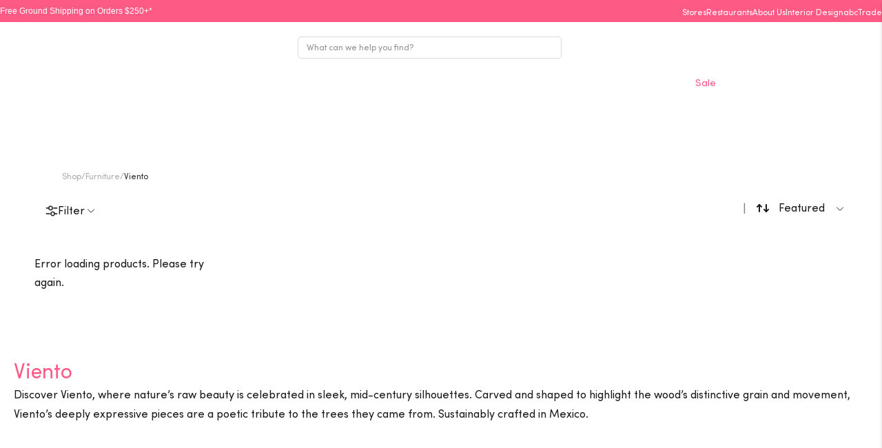

--- FILE ---
content_type: text/html; charset=utf-8
request_url: https://abchome.com/collections/viento
body_size: 100440
content:
<!doctype html>
<html class="no-js" lang="en">
  <head>

    <meta charset="utf-8">
    <meta http-equiv="X-UA-Compatible" content="IE=edge">
    <meta name="viewport" content="width=device-width,initial-scale=1">
    <link rel="canonical" href="https://abchome.com/collections/viento">
    <link rel="preconnect" href="https://cdn.shopify.com" crossorigin>
    <meta name="google-site-verification" content="2_5mMyitgfuPRtli6WZDOI2OJAqaLGAAHKQm1u2Adn8" /><link rel="preconnect" href="https://fonts.shopifycdn.com" crossorigin><link rel="shortcut icon" href="//abchome.com/cdn/shop/files/abc256_407d5203-94f5-4970-a7a7-1b2e83f69be6_32x32.webp?v=1651132007" type="image/png"><title>Viento
&ndash; abc carpet &amp; home</title>

    
      <meta name="description" content="Discover Viento, where nature’s raw beauty is celebrated in sleek, mid-century silhouettes. Carved and shaped to highlight the wood’s distinctive grain and movement, Viento’s deeply expressive pieces are a poetic tribute to the trees they came from. Sustainably crafted in Mexico.">
    

    





  
  




<meta name="description" content="Discover Viento, where nature’s raw beauty is celebrated in sleek, mid-century silhouettes. Carved and shaped to highlight the wood’s distinctive grain and movement, Viento’s deeply expressive pieces are a poetic tribute to the trees they came from. Sustainably crafted in Mexico." />
<meta property="og:url" content="https://abchome.com/collections/viento">
<meta property="og:site_name" content="abc carpet &amp; home">
<meta property="og:type" content="website">
<meta property="og:title" content="Viento">
<meta property="og:description" content="Discover Viento, where nature’s raw beauty is celebrated in sleek, mid-century silhouettes. Carved and shaped to highlight the wood’s distinctive grain and movement, Viento’s deeply expressive pieces are a poetic tribute to the trees they came from. Sustainably crafted in Mexico.">
<meta property="og:image" content="http://abchome.com/cdn/shop/collections/Default_Collection_Block_2_bcbaa990-ab92-464b-bb3b-a4aa4fad7c31.jpg?v=1766184236">
<meta property="og:image:secure_url" content="https://abchome.com/cdn/shop/collections/Default_Collection_Block_2_bcbaa990-ab92-464b-bb3b-a4aa4fad7c31.jpg?v=1766184236">



<meta name="twitter:title" content="Viento">
<meta name="twitter:description" content="Discover Viento, where nature’s raw beauty is celebrated in sleek, mid-century silhouettes. Carved and shaped to highlight the wood’s distinctive grain and movement, Viento’s deeply expressive pieces are a poetic tribute to the trees they came from. Sustainably crafted in Mexico.">
<meta name="twitter:card" content="summary_large_image">
<meta name="twitter:image" content="https://abchome.com/cdn/shop/collections/Default_Collection_Block_2_bcbaa990-ab92-464b-bb3b-a4aa4fad7c31.jpg?v=1766184236">
<meta name="twitter:image:width" content="480">
<meta name="twitter:image:height" content="480">


    <script>
  document.documentElement.className = document.documentElement.className.replace('no-js', '');

  window.theme = {
    version: 'v5.0.1',
    moneyFormat: "${{amount}}",
    strings: {
      name: "abc carpet \u0026amp; home",
      addToCart: "Add to cart",
      soldOut: "Sold out",
      unavailable: "Unavailable",
      quickCartCheckout: "Go to Checkout",
      collection: {
        filter: "Filter",
        sort: "Sort",
        apply: "Apply",
        show: "Show",
        manual: "Translation missing: en.collections.sort.manual",
        price_ascending: "Translation missing: en.collections.sort.price_ascending",
        price_descending: "Translation missing: en.collections.sort.price_descending",
        title_ascending: "Translation missing: en.collections.sort.title_ascending",
        title_descending: "Translation missing: en.collections.sort.title_descending",
        created_ascending: "Translation missing: en.collections.sort.created_ascending",
        created_descending: "Translation missing: en.collections.sort.created_descending",
        best_selling: "Translation missing: en.collections.sort.best_selling",
      },
      cart: {
        general: {
          currency: "Currency",
          empty: "Your cart is currently empty.",
          quantity_error: "Quantity selected exceeds current stock",
          quantity_error_updated: "Quantity selected exceeds current stock. Your cart has been updated."
        }
      },
      general: {
        menu: {
          logout: "Logout",
          login_register: "Login \/ Register"
        },
        products: {
          recently_viewed: "Recently Viewed",
          no_recently_viewed: "No recently viewed items."
        },
        search: {
          search: "Search",
          no_results: "No results",
          placeholder: "What can we help you find?",
          quick_search: "Quick search",
          quick_search_results: {
            one: "Result",
            other: "Results"
          },
          submit: "Submit"
        }
      },
      products: {
        product: {
          view: "View the full product",
          total_reviews: "reviews",
          write_review: "Write a review",
          share_heading: "Share",
          unavailable: "Unavailable",
          unitPrice: "Unit price",
          unitPriceSeparator: "per",
          sku: "SKU",
          no_shipping_rates: "Shipping rate unavailable",
          country_placeholder: "Country\/Region"
        }
      },
      layout: {
        cart: {
          title: "Cart"
        }
      },
      search: {
        headings: {
          articles: "Articles",
          pages: "Pages",
          products: "Products"
        },
        view_all: "View all",
        no_results: "No results were found",
        nothing_found: "Nothing found",
        no_product_results: "No product results for",
        no_page_results: "No page results for",
        no_article_results: "No article results for"
      },
      accessibility: {
        play_video: "Play",
        pause_video: "Pause",
        range_lower: "Lower",
        range_upper: "Upper"
      }
    },
    routes: {
      root: "/",
      cart: {
        base: "/cart",
        add: "/cart/add",
        change: "/cart/change",
        clear: "/cart/clear",
        shipping: "/cart/shipping_rates",
      },
      // Manual routes until Shopify adds support
      products: "/products",
      productRecommendations: "/recommendations/products"
    },
  }

  
</script>

    

<style>
  @font-face {
  font-family: "Josefin Sans";
  font-weight: 400;
  font-style: normal;
  src: url("//abchome.com/cdn/fonts/josefin_sans/josefinsans_n4.70f7efd699799949e6d9f99bc20843a2c86a2e0f.woff2") format("woff2"),
       url("//abchome.com/cdn/fonts/josefin_sans/josefinsans_n4.35d308a1bdf56e5556bc2ac79702c721e4e2e983.woff") format("woff");
}

  

  @font-face {
  font-family: "Josefin Sans";
  font-weight: 400;
  font-style: normal;
  src: url("//abchome.com/cdn/fonts/josefin_sans/josefinsans_n4.70f7efd699799949e6d9f99bc20843a2c86a2e0f.woff2") format("woff2"),
       url("//abchome.com/cdn/fonts/josefin_sans/josefinsans_n4.35d308a1bdf56e5556bc2ac79702c721e4e2e983.woff") format("woff");
}

  @font-face {
  font-family: "Josefin Sans";
  font-weight: 500;
  font-style: normal;
  src: url("//abchome.com/cdn/fonts/josefin_sans/josefinsans_n5.72427d78743bbf3591b498f66ad0f8361904dc4d.woff2") format("woff2"),
       url("//abchome.com/cdn/fonts/josefin_sans/josefinsans_n5.15e133f4dfd3ea9ee7de5283759b87e9708721ae.woff") format("woff");
}

  @font-face {
  font-family: "Josefin Sans";
  font-weight: 400;
  font-style: italic;
  src: url("//abchome.com/cdn/fonts/josefin_sans/josefinsans_i4.a2ba85bff59cf18a6ad90c24fe1808ddb8ce1343.woff2") format("woff2"),
       url("//abchome.com/cdn/fonts/josefin_sans/josefinsans_i4.2dba61e1d135ab449e8e134ba633cf0d31863cc4.woff") format("woff");
}


  
  
  
  

  
  

  :root {
    --color-accent: #fe5a86;
    --color-text: #1b1b1b;
    --color-text-meta: rgba(27, 27, 27, 0.7);
    --color-button-bg: #fe5a86;
    --color-button-hover-bg: #fe4173;
    --color-button-active-bg: #fe2761;
    --color-bg: #ffffff;
    --color-bg-transparent: rgba(255, 255, 255, 0.8);
    --color-bg-contrast: #f2f2f2;
    --color-bg-darker: #f7f7f7;
    --color-background-meta: #f5f5f5;
    --color-border: #dedede;
    --color-border-medium: #c5c5c5;
    --color-border-darker: #b8b8b8;
    --color-border-darkest: #9e9e9e;
    --color-input-text: #606060;
    --color-input-inactive-text: rgba(96, 96, 96, 0.7);
    --color-icon: #9c9c9c;
    --color-icon-darker: #767676;
    --color-icon-darkerest: #5c5c5c;
    --color-primary-button-bg: #fe5a86;
    --color-primary-button-active-bg: #fe4173;
    --color-secondary-button-bg: #fe5a86;
    --color-secondary-button-text: #1b1b1b;
    --color-secondary-button-border: rgba(254, 90, 134, 0.2);
    --color-secondary-button-meta: #f10142;
    --color-sale-badge: #fe5a86;
    --color-sold-out-badge: #1b1b1b;
    --color-success-message: #00730b;
    --color-text-success: #00730b;
    --color-error-message: #fe8a8b;
    --color-text-error: #fe8a8b;

    --color-contrast-text: #262626;
    --color-contrast-text-meta: rgba(38, 38, 38, 0.7);
    --color-contrast-bg: #fff5f3;
    --color-contrast-bg-meta: #ffe4df;
    --color-contrast-border: #d6d6d6;
    --color-contrast-border-darker: #b0b0b0;
    --color-contrast-border-darkest: #969696;
    --color-contrast-input-text: #5e5e5e;
    --color-contrast-input-inactive-text: rgba(94, 94, 94, 0.7);
    --color-contrast-icon: #939393;
    --color-contrast-secondary-button-bg: #000;
    --color-contrast-secondary-button-text: #262626;
    --color-contrast-secondary-button-border: rgba(0, 0, 0, 0.2);
    --color-contrast-secondary-button-meta: #333333;

    --color-header-text: #171717;
    --color-header-bg: #ffffff;
    --color-header-border: #dcdcdc;
    --color-header-border-darken: #c3c3c3;

    --color-footer-text: #2b2b2b;
    --color-footer-text-meta: rgba(43, 43, 43, 0.7);
    --color-footer-bg: #fff5f3;
    --color-footer-border: #fe5a86;
    --color-footer-button-bg: #fe5a86;
    --color-footer-button-bg-lighter: #fe7399;
    --color-footer-button-text: #ffffff;

    --color-navigation-text: #151515;
    --color-navigation-text-meta: rgba(21, 21, 21, 0.7);
    --color-navigation-bg: #ffffff;
    --color-navigation-bg-darker: #f2f2f2;

    --color-drawer-text: #151515;
    --color-drawer-text-meta: rgba(21, 21, 21, 0.7);
    --color-drawer-bg: #ffffff;
    --color-drawer-bg-transparent: rgba(255, 255, 255, 0.8);
    --color-drawer-bg-darker: #f2f2f2;
    --color-drawer-background-meta: #f5f5f5;
    --color-drawer-border: #d6d6d6;
    --color-drawer-border-darker: #b0b0b0;
    --color-drawer-border-darkest: #969696;
    --color-drawer-input-text: #5e5e5e;
    --color-drawer-input-inactive-text: rgba(94, 94, 94, 0.7);
    --color-drawer-icon: #939393;
    --color-drawer-icon-darker: #6d6d6d;

    --color-placeholder-bg: #fafafa;

    --color-bg-overlay: rgba(27, 27, 27, 0.25);

    --font-logo: "Josefin Sans", sans-serif;
    --font-logo-weight: 400;
    --font-logo-style: normal;

    --font-heading: "Josefin Sans", sans-serif;
    --font-heading-weight: 400;
    --font-heading-style: normal;
    --font-heading-bold-weight: 500;

    --font-body: "New York", Iowan Old Style, Apple Garamond, Baskerville, Times New Roman, Droid Serif, Times, Source Serif Pro, serif, Apple Color Emoji, Segoe UI Emoji, Segoe UI Symbol;
    --font-body-weight: 400;
    --font-body-style: normal;
    --font-body-bold-weight: bold;

    --font-size-body-extra-small: 11px;
    --font-size-body-small: 12px;
    --font-size-body-base: 14px;
    --font-size-body-large: 16px;
    --font-size-body-extra-large: 18px;

    --font-size-heading-1: 30px;
    --font-size-heading-1-small: 26px;
    --font-size-heading-2: 21px;
    --font-size-heading-3: 19px;

    --font-size-navigation: 16px;
    --font-letter-spacing-navigation: 0px;

    --font-size-button: 15px;
    --font-letter-spacing-button: 1px;

    --button-text-transform: none;
    --button-border-radius: 24px;

    --section-vertical-spacing: 40px;
    --section-vertical-spacing-desktop: 80px;
    --section-vertical-spacing-tall: 80px;
    --section-vertical-spacing-tall-desktop: 160px;

    /* Shopify pay specific */
    --payment-terms-background-color: #f5f5f5;
  }
</style>
    
    <link href="//abchome.com/cdn/shop/t/254/assets/theme.css?v=117290096168518545141748256875" rel="stylesheet" type="text/css" media="all" />
    <link href="//abchome.com/cdn/shop/t/254/assets/Custom.css?v=138429864899495705841748256875" rel="stylesheet" type="text/css" media="all" />
    <link href="//abchome.com/cdn/shop/t/254/assets/abcHome-styles.css?v=115774945079460757611767896011" rel="stylesheet" type="text/css" media="all" />

    <style>
  .accordion__group:after {
    background-color: var(--color-icon);
    -webkit-mask: url(//abchome.com/cdn/shop/t/254/assets/chevron-down.svg?v=14797827152027912471748256876) 50% 50% no-repeat;
    mask: url(//abchome.com/cdn/shop/t/254/assets/chevron-down.svg?v=14797827152027912471748256876) 50% 50% no-repeat;
  }
</style>

    <script>window.performance && window.performance.mark && window.performance.mark('shopify.content_for_header.start');</script><meta name="google-site-verification" content="o7JAFKryzzF4gMboCsbBdWSVY6e9savJIgf4woXv55I">
<meta name="facebook-domain-verification" content="2ibdozgbi0ox42qb5g4vehkrbwpmp6">
<meta id="shopify-digital-wallet" name="shopify-digital-wallet" content="/56022237322/digital_wallets/dialog">
<meta name="shopify-checkout-api-token" content="6eaf84cc6e7645ee3d883fdf050af8a5">
<link rel="alternate" type="application/atom+xml" title="Feed" href="/collections/viento.atom" />
<link rel="alternate" type="application/json+oembed" href="https://abchome.com/collections/viento.oembed">
<script async="async" src="/checkouts/internal/preloads.js?locale=en-US"></script>
<link rel="preconnect" href="https://shop.app" crossorigin="anonymous">
<script async="async" src="https://shop.app/checkouts/internal/preloads.js?locale=en-US&shop_id=56022237322" crossorigin="anonymous"></script>
<script id="apple-pay-shop-capabilities" type="application/json">{"shopId":56022237322,"countryCode":"US","currencyCode":"USD","merchantCapabilities":["supports3DS"],"merchantId":"gid:\/\/shopify\/Shop\/56022237322","merchantName":"abc carpet \u0026 home","requiredBillingContactFields":["postalAddress","email","phone"],"requiredShippingContactFields":["postalAddress","email","phone"],"shippingType":"shipping","supportedNetworks":["visa","masterCard","amex","discover","elo","jcb"],"total":{"type":"pending","label":"abc carpet \u0026 home","amount":"1.00"},"shopifyPaymentsEnabled":true,"supportsSubscriptions":true}</script>
<script id="shopify-features" type="application/json">{"accessToken":"6eaf84cc6e7645ee3d883fdf050af8a5","betas":["rich-media-storefront-analytics"],"domain":"abchome.com","predictiveSearch":true,"shopId":56022237322,"locale":"en"}</script>
<script>var Shopify = Shopify || {};
Shopify.shop = "pos-abc.myshopify.com";
Shopify.locale = "en";
Shopify.currency = {"active":"USD","rate":"1.0"};
Shopify.country = "US";
Shopify.theme = {"name":"ABCHome - Suntek[Master]","id":143583117450,"schema_name":"Lorenza","schema_version":"5.0.1","theme_store_id":null,"role":"main"};
Shopify.theme.handle = "null";
Shopify.theme.style = {"id":null,"handle":null};
Shopify.cdnHost = "abchome.com/cdn";
Shopify.routes = Shopify.routes || {};
Shopify.routes.root = "/";</script>
<script type="module">!function(o){(o.Shopify=o.Shopify||{}).modules=!0}(window);</script>
<script>!function(o){function n(){var o=[];function n(){o.push(Array.prototype.slice.apply(arguments))}return n.q=o,n}var t=o.Shopify=o.Shopify||{};t.loadFeatures=n(),t.autoloadFeatures=n()}(window);</script>
<script>
  window.ShopifyPay = window.ShopifyPay || {};
  window.ShopifyPay.apiHost = "shop.app\/pay";
  window.ShopifyPay.redirectState = null;
</script>
<script id="shop-js-analytics" type="application/json">{"pageType":"collection"}</script>
<script defer="defer" async type="module" src="//abchome.com/cdn/shopifycloud/shop-js/modules/v2/client.init-shop-cart-sync_WVOgQShq.en.esm.js"></script>
<script defer="defer" async type="module" src="//abchome.com/cdn/shopifycloud/shop-js/modules/v2/chunk.common_C_13GLB1.esm.js"></script>
<script defer="defer" async type="module" src="//abchome.com/cdn/shopifycloud/shop-js/modules/v2/chunk.modal_CLfMGd0m.esm.js"></script>
<script type="module">
  await import("//abchome.com/cdn/shopifycloud/shop-js/modules/v2/client.init-shop-cart-sync_WVOgQShq.en.esm.js");
await import("//abchome.com/cdn/shopifycloud/shop-js/modules/v2/chunk.common_C_13GLB1.esm.js");
await import("//abchome.com/cdn/shopifycloud/shop-js/modules/v2/chunk.modal_CLfMGd0m.esm.js");

  window.Shopify.SignInWithShop?.initShopCartSync?.({"fedCMEnabled":true,"windoidEnabled":true});

</script>
<script>
  window.Shopify = window.Shopify || {};
  if (!window.Shopify.featureAssets) window.Shopify.featureAssets = {};
  window.Shopify.featureAssets['shop-js'] = {"shop-cart-sync":["modules/v2/client.shop-cart-sync_DuR37GeY.en.esm.js","modules/v2/chunk.common_C_13GLB1.esm.js","modules/v2/chunk.modal_CLfMGd0m.esm.js"],"init-fed-cm":["modules/v2/client.init-fed-cm_BucUoe6W.en.esm.js","modules/v2/chunk.common_C_13GLB1.esm.js","modules/v2/chunk.modal_CLfMGd0m.esm.js"],"shop-toast-manager":["modules/v2/client.shop-toast-manager_B0JfrpKj.en.esm.js","modules/v2/chunk.common_C_13GLB1.esm.js","modules/v2/chunk.modal_CLfMGd0m.esm.js"],"init-shop-cart-sync":["modules/v2/client.init-shop-cart-sync_WVOgQShq.en.esm.js","modules/v2/chunk.common_C_13GLB1.esm.js","modules/v2/chunk.modal_CLfMGd0m.esm.js"],"shop-button":["modules/v2/client.shop-button_B_U3bv27.en.esm.js","modules/v2/chunk.common_C_13GLB1.esm.js","modules/v2/chunk.modal_CLfMGd0m.esm.js"],"init-windoid":["modules/v2/client.init-windoid_DuP9q_di.en.esm.js","modules/v2/chunk.common_C_13GLB1.esm.js","modules/v2/chunk.modal_CLfMGd0m.esm.js"],"shop-cash-offers":["modules/v2/client.shop-cash-offers_BmULhtno.en.esm.js","modules/v2/chunk.common_C_13GLB1.esm.js","modules/v2/chunk.modal_CLfMGd0m.esm.js"],"pay-button":["modules/v2/client.pay-button_CrPSEbOK.en.esm.js","modules/v2/chunk.common_C_13GLB1.esm.js","modules/v2/chunk.modal_CLfMGd0m.esm.js"],"init-customer-accounts":["modules/v2/client.init-customer-accounts_jNk9cPYQ.en.esm.js","modules/v2/client.shop-login-button_DJ5ldayH.en.esm.js","modules/v2/chunk.common_C_13GLB1.esm.js","modules/v2/chunk.modal_CLfMGd0m.esm.js"],"avatar":["modules/v2/client.avatar_BTnouDA3.en.esm.js"],"checkout-modal":["modules/v2/client.checkout-modal_pBPyh9w8.en.esm.js","modules/v2/chunk.common_C_13GLB1.esm.js","modules/v2/chunk.modal_CLfMGd0m.esm.js"],"init-shop-for-new-customer-accounts":["modules/v2/client.init-shop-for-new-customer-accounts_BUoCy7a5.en.esm.js","modules/v2/client.shop-login-button_DJ5ldayH.en.esm.js","modules/v2/chunk.common_C_13GLB1.esm.js","modules/v2/chunk.modal_CLfMGd0m.esm.js"],"init-customer-accounts-sign-up":["modules/v2/client.init-customer-accounts-sign-up_CnczCz9H.en.esm.js","modules/v2/client.shop-login-button_DJ5ldayH.en.esm.js","modules/v2/chunk.common_C_13GLB1.esm.js","modules/v2/chunk.modal_CLfMGd0m.esm.js"],"init-shop-email-lookup-coordinator":["modules/v2/client.init-shop-email-lookup-coordinator_CzjY5t9o.en.esm.js","modules/v2/chunk.common_C_13GLB1.esm.js","modules/v2/chunk.modal_CLfMGd0m.esm.js"],"shop-follow-button":["modules/v2/client.shop-follow-button_CsYC63q7.en.esm.js","modules/v2/chunk.common_C_13GLB1.esm.js","modules/v2/chunk.modal_CLfMGd0m.esm.js"],"shop-login-button":["modules/v2/client.shop-login-button_DJ5ldayH.en.esm.js","modules/v2/chunk.common_C_13GLB1.esm.js","modules/v2/chunk.modal_CLfMGd0m.esm.js"],"shop-login":["modules/v2/client.shop-login_B9ccPdmx.en.esm.js","modules/v2/chunk.common_C_13GLB1.esm.js","modules/v2/chunk.modal_CLfMGd0m.esm.js"],"lead-capture":["modules/v2/client.lead-capture_D0K_KgYb.en.esm.js","modules/v2/chunk.common_C_13GLB1.esm.js","modules/v2/chunk.modal_CLfMGd0m.esm.js"],"payment-terms":["modules/v2/client.payment-terms_BWmiNN46.en.esm.js","modules/v2/chunk.common_C_13GLB1.esm.js","modules/v2/chunk.modal_CLfMGd0m.esm.js"]};
</script>
<script>(function() {
  var isLoaded = false;
  function asyncLoad() {
    if (isLoaded) return;
    isLoaded = true;
    var urls = ["https:\/\/easygdpr.b-cdn.net\/v\/1553540745\/gdpr.min.js?shop=pos-abc.myshopify.com","https:\/\/config.gorgias.chat\/bundle-loader\/01GYCCBXH2HXW43JKQXK0VHMSN?source=shopify1click\u0026shop=pos-abc.myshopify.com","https:\/\/container.pepperjam.com\/605233480.js?shop=pos-abc.myshopify.com","https:\/\/public.9gtb.com\/loader.js?g_cvt_id=68a07ab6-b2be-49c7-ac19-665b9308aa96\u0026shop=pos-abc.myshopify.com"];
    for (var i = 0; i < urls.length; i++) {
      var s = document.createElement('script');
      s.type = 'text/javascript';
      s.async = true;
      s.src = urls[i];
      var x = document.getElementsByTagName('script')[0];
      x.parentNode.insertBefore(s, x);
    }
  };
  if(window.attachEvent) {
    window.attachEvent('onload', asyncLoad);
  } else {
    window.addEventListener('load', asyncLoad, false);
  }
})();</script>
<script id="__st">var __st={"a":56022237322,"offset":-18000,"reqid":"b5708056-1543-420a-bb7c-74175713bdfc-1769566118","pageurl":"abchome.com\/collections\/viento","u":"10568840ef99","p":"collection","rtyp":"collection","rid":291178184842};</script>
<script>window.ShopifyPaypalV4VisibilityTracking = true;</script>
<script id="form-persister">!function(){'use strict';const t='contact',e='new_comment',n=[[t,t],['blogs',e],['comments',e],[t,'customer']],o='password',r='form_key',c=['recaptcha-v3-token','g-recaptcha-response','h-captcha-response',o],s=()=>{try{return window.sessionStorage}catch{return}},i='__shopify_v',u=t=>t.elements[r],a=function(){const t=[...n].map((([t,e])=>`form[action*='/${t}']:not([data-nocaptcha='true']) input[name='form_type'][value='${e}']`)).join(',');var e;return e=t,()=>e?[...document.querySelectorAll(e)].map((t=>t.form)):[]}();function m(t){const e=u(t);a().includes(t)&&(!e||!e.value)&&function(t){try{if(!s())return;!function(t){const e=s();if(!e)return;const n=u(t);if(!n)return;const o=n.value;o&&e.removeItem(o)}(t);const e=Array.from(Array(32),(()=>Math.random().toString(36)[2])).join('');!function(t,e){u(t)||t.append(Object.assign(document.createElement('input'),{type:'hidden',name:r})),t.elements[r].value=e}(t,e),function(t,e){const n=s();if(!n)return;const r=[...t.querySelectorAll(`input[type='${o}']`)].map((({name:t})=>t)),u=[...c,...r],a={};for(const[o,c]of new FormData(t).entries())u.includes(o)||(a[o]=c);n.setItem(e,JSON.stringify({[i]:1,action:t.action,data:a}))}(t,e)}catch(e){console.error('failed to persist form',e)}}(t)}const f=t=>{if('true'===t.dataset.persistBound)return;const e=function(t,e){const n=function(t){return'function'==typeof t.submit?t.submit:HTMLFormElement.prototype.submit}(t).bind(t);return function(){let t;return()=>{t||(t=!0,(()=>{try{e(),n()}catch(t){(t=>{console.error('form submit failed',t)})(t)}})(),setTimeout((()=>t=!1),250))}}()}(t,(()=>{m(t)}));!function(t,e){if('function'==typeof t.submit&&'function'==typeof e)try{t.submit=e}catch{}}(t,e),t.addEventListener('submit',(t=>{t.preventDefault(),e()})),t.dataset.persistBound='true'};!function(){function t(t){const e=(t=>{const e=t.target;return e instanceof HTMLFormElement?e:e&&e.form})(t);e&&m(e)}document.addEventListener('submit',t),document.addEventListener('DOMContentLoaded',(()=>{const e=a();for(const t of e)f(t);var n;n=document.body,new window.MutationObserver((t=>{for(const e of t)if('childList'===e.type&&e.addedNodes.length)for(const t of e.addedNodes)1===t.nodeType&&'FORM'===t.tagName&&a().includes(t)&&f(t)})).observe(n,{childList:!0,subtree:!0,attributes:!1}),document.removeEventListener('submit',t)}))}()}();</script>
<script integrity="sha256-4kQ18oKyAcykRKYeNunJcIwy7WH5gtpwJnB7kiuLZ1E=" data-source-attribution="shopify.loadfeatures" defer="defer" src="//abchome.com/cdn/shopifycloud/storefront/assets/storefront/load_feature-a0a9edcb.js" crossorigin="anonymous"></script>
<script crossorigin="anonymous" defer="defer" src="//abchome.com/cdn/shopifycloud/storefront/assets/shopify_pay/storefront-65b4c6d7.js?v=20250812"></script>
<script data-source-attribution="shopify.dynamic_checkout.dynamic.init">var Shopify=Shopify||{};Shopify.PaymentButton=Shopify.PaymentButton||{isStorefrontPortableWallets:!0,init:function(){window.Shopify.PaymentButton.init=function(){};var t=document.createElement("script");t.src="https://abchome.com/cdn/shopifycloud/portable-wallets/latest/portable-wallets.en.js",t.type="module",document.head.appendChild(t)}};
</script>
<script data-source-attribution="shopify.dynamic_checkout.buyer_consent">
  function portableWalletsHideBuyerConsent(e){var t=document.getElementById("shopify-buyer-consent"),n=document.getElementById("shopify-subscription-policy-button");t&&n&&(t.classList.add("hidden"),t.setAttribute("aria-hidden","true"),n.removeEventListener("click",e))}function portableWalletsShowBuyerConsent(e){var t=document.getElementById("shopify-buyer-consent"),n=document.getElementById("shopify-subscription-policy-button");t&&n&&(t.classList.remove("hidden"),t.removeAttribute("aria-hidden"),n.addEventListener("click",e))}window.Shopify?.PaymentButton&&(window.Shopify.PaymentButton.hideBuyerConsent=portableWalletsHideBuyerConsent,window.Shopify.PaymentButton.showBuyerConsent=portableWalletsShowBuyerConsent);
</script>
<script data-source-attribution="shopify.dynamic_checkout.cart.bootstrap">document.addEventListener("DOMContentLoaded",(function(){function t(){return document.querySelector("shopify-accelerated-checkout-cart, shopify-accelerated-checkout")}if(t())Shopify.PaymentButton.init();else{new MutationObserver((function(e,n){t()&&(Shopify.PaymentButton.init(),n.disconnect())})).observe(document.body,{childList:!0,subtree:!0})}}));
</script>
<link id="shopify-accelerated-checkout-styles" rel="stylesheet" media="screen" href="https://abchome.com/cdn/shopifycloud/portable-wallets/latest/accelerated-checkout-backwards-compat.css" crossorigin="anonymous">
<style id="shopify-accelerated-checkout-cart">
        #shopify-buyer-consent {
  margin-top: 1em;
  display: inline-block;
  width: 100%;
}

#shopify-buyer-consent.hidden {
  display: none;
}

#shopify-subscription-policy-button {
  background: none;
  border: none;
  padding: 0;
  text-decoration: underline;
  font-size: inherit;
  cursor: pointer;
}

#shopify-subscription-policy-button::before {
  box-shadow: none;
}

      </style>

<script>window.performance && window.performance.mark && window.performance.mark('shopify.content_for_header.end');</script>

    

  

  

  
    <script type="text/javascript">
      try {
        window.EasyGdprSettings = "{\"cookie_banner\":false,\"cookie_banner_cookiename\":\"\",\"cookie_banner_settings\":{},\"current_theme\":\"other\",\"custom_button_position\":\"\",\"eg_display\":[\"login\",\"account\"],\"enabled\":false,\"texts\":{}}";
      } catch (error) {}

      // tell Microsoft Clarity's consent API we're all good.
      window.clarity?.('consent');
    </script>
  




    <meta name="google-site-verification" content="2_5mMyitgfuPRtli6WZDOI2OJAqaLGAAHKQm1u2Adn8" />

    <script>
      window.Pact = window.Pact || {};
      window.Pact.cart = {
  "line_item_variants": {
    
  },
  "cart": {"note":null,"attributes":{},"original_total_price":0,"total_price":0,"total_discount":0,"total_weight":0.0,"item_count":0,"items":[],"requires_shipping":false,"currency":"USD","items_subtotal_price":0,"cart_level_discount_applications":[],"checkout_charge_amount":0},
  "product_metafields": [],
  "product_collections": [[]],
  "custom_metafields": [],
  "seo_metafields": [],
  "variant_metafields": [],
  "variant_media_gallery": {},
  "item_badges": false,
  "discount_eligible_items": false
}


      window.translations = window.translations || []
      window.translations.push({
        upsellSwatches: {
          fabricTitle: "This swatch is already in your cart",
          fabricBody: "Sample Swatches are limited to one (1) per fabric.",
          limitTitle: "Max 5 Swatches per Order",
          limitBody: "You can not order more than five (5) sample swatches per order."
        }
      });
    </script>
  
  
    <script type="text/javascript">
  // Duration in milliseconds to wait while the Kameleoon application file is loaded
  var kameleoonLoadingTimeout = 1000;

  window.kameleoonQueue = window.kameleoonQueue || [];
  window.kameleoonStartLoadTime = new Date().getTime();
  if (! document.getElementById("kameleoonLoadingStyleSheet") && ! window.kameleoonDisplayPageTimeOut)
  {
      var kameleoonS = document.getElementsByTagName("script")[0];
      var kameleoonCc = "* { visibility: hidden !important; background-image: none !important; }";
      var kameleoonStn = document.createElement("style");
      kameleoonStn.type = "text/css";
      kameleoonStn.id = "kameleoonLoadingStyleSheet";
      if (kameleoonStn.styleSheet)
      {
          kameleoonStn.styleSheet.cssText = kameleoonCc;
      }
      else
      {
          kameleoonStn.appendChild(document.createTextNode(kameleoonCc));
      }
      kameleoonS.parentNode.insertBefore(kameleoonStn, kameleoonS);
      window.kameleoonDisplayPage = function(fromEngine)
      {
          if (!fromEngine)
          {
              window.kameleoonTimeout = true;
          }
          if (kameleoonStn.parentNode)
          {
              kameleoonStn.parentNode.removeChild(kameleoonStn);
          }
      };
      window.kameleoonDisplayPageTimeOut = window.setTimeout(window.kameleoonDisplayPage, kameleoonLoadingTimeout);
  }

</script>
<script type="text/javascript" src="//w4y9pzah05.kameleoon.eu/kameleoon.js" async="true"></script>


    
    
      <script type="text/javascript">

      window.kameleoonQueue = window.kameleoonQueue || [];
      
        kameleoonQueue.push(['Products.trackCategoryView', 291178184842]);
      
</script>

    
    

  

  
    <script>
      window.triggerBannerCampaign = "";
    </script>
  

    <script type="text/javascript">
    (function(c,l,a,r,i,t,y){
        c[a]=c[a]||function(){(c[a].q=c[a].q||[]).push(arguments)};
        t=l.createElement(r);t.defer=1;t.src="https://www.clarity.ms/tag/"+i;
        y=l.getElementsByTagName(r)[0];y.parentNode.insertBefore(t,y);
    })(window, document, "clarity", "script", "luitk3k95x");
</script>
    


  <script>
    window.dataLayer = window.dataLayer || [];
    
    window.dataLayer.push({
      page_type: "Product Listing",
      page_category: "Furniture > Dining Tables",
    });
  </script>


  <script src="//abchome.com/cdn/shop/t/254/assets/custom.js?v=163600822450197065361767786836" defer></script>

<script>
    (function () {
      function init() {
        function setupMainLogic() {
          const dataEl = document.getElementById('product-options-variant-data');
          
          if (!dataEl) {
            setTimeout(setupMainLogic, 100);
            return;
          }
          
          const payload  = JSON.parse(dataEl.textContent || '{}');
          const product  = payload.product || {};
          const options  = product.options || [];
          let   variants = product.variants || [];
          
          // Check if first option is "Size"
          const norm = v => (v ?? '').toString().trim().toLowerCase();
          const firstOption = norm(options[0] || '');
          if (firstOption !== 'size') {
            return;
          }
      
          // merge variants_metafields if separate
          if (Array.isArray(payload.variants_metafields) &&
              payload.variants_metafields.length === variants.length) {
            variants = variants.map((v, i) => ({ ...v, metafields: v.metafields || payload.variants_metafields[i] }));
          }
          const q  = s => document.querySelector(s);
          const qa = s => Array.from(document.querySelectorAll(s));
      
          const colorGroupSel = '.product-options__option-group--color';
          const colorItemSel  = `${colorGroupSel} .product-options__option-value`;
      
          const getOptName = (i) => options[i] || '';
          const getSel = (optName) =>
            q(`input[name="options[${optName}]"]:checked`)?.value ??
            q(`input[name="options[${(optName||'').toLowerCase()}]"]:checked`)?.value ??
            q(`input[name="options[${(optName||'').toUpperCase()}]"]:checked`)?.value ?? '';
      
          const isFalsey = (val) => {
            if (val === false) return true;
            if (typeof val === 'number') return val === 0;
            if (typeof val === 'string') return ['false','0','no','off','hidden'].includes(val.trim().toLowerCase());
            return false;
          };
          function visibilityOff(v) {
            const m = v?.metafields || {};
            const flags = [
              m?.custom?.visibility, m?.custom?.visible, m?.custom?.availability, m?.custom?.show,
              m?.new_my_fields?.visibility, m?.new_my_fields?.visible, m?.new_my_fields?.availability, m?.new_my_fields?.show,
              m?.my_fields?.visibility, m?.my_fields?.visible, m?.my_fields?.availability, m?.my_fields?.show
            ].filter(x => x !== undefined);
            return flags.some(isFalsey);
          }
          const isSelectable = (v) => v?.available === true && !visibilityOff(v);
      
          function findVariantBy(sizeVal, colorVal) {
            return variants.find(v =>
              (!sizeVal  || norm(v.option1) === norm(sizeVal)) &&
              (!colorVal || norm(v.option2) === norm(colorVal)) &&
              isSelectable(v)
            );
          }
      
          function syncVariantToForm(sizeVal, colorVal) {
            const v = findVariantBy(sizeVal, colorVal);
            const selectEl = q('select[name="id"]');
            const atcBtn   = q('.product-metas [add-to-cart][add-to-cart-flow]');
            if (v) {
              if (selectEl) {
                selectEl.value = String(v.id);
                selectEl.dispatchEvent(new Event('change', { bubbles:true }));
              }
              if (atcBtn) {
                atcBtn.setAttribute('add-to-cart', String(v.id));
                atcBtn.disabled = !v.available;
              }
            } else {
              if (atcBtn) atcBtn.disabled = true;
            }
          }
      
          function filterColorsForSize(sizeVal, hardReset=true) {
            const items = qa(colorItemSel);
            if (!items.length) return;
      
            if (hardReset) {
              qa(`${colorItemSel} input[type="radio"]`).forEach(r => r.checked = false);
            }
      
            items.forEach(item => {
              const color = item.getAttribute('data-option-value') ||
                            item.querySelector('input[type="radio"]')?.value || '';
              const radio = item.querySelector('input[type="radio"]');
      
              // STRICT CHECK: Variant must exist for this exact size+color combination
              const variantExists = variants.find(x =>
                norm(x.option1) === norm(sizeVal) &&
                norm(x.option2) === norm(color)
              );
              
              // Check if there's a selectable (in stock) variant for this size+color
              const selectableVariant = variants.find(x =>
                norm(x.option1) === norm(sizeVal) &&
                norm(x.option2) === norm(color) &&
                isSelectable(x)
              );
      
              const shouldShow = !!variantExists;  // Show ONLY if variant exists for this size
              const isAvailable = !!selectableVariant;  // Available only if in stock
              
              // Set data attributes FIRST before hiding
              // data-has-available-variant = Does variant exist for this size? (true/false)
              item.setAttribute('data-has-available-variant', String(shouldShow));
              // data-availability = Is variant in stock? (true/false)
              item.setAttribute('data-availability', String(isAvailable));
              
              // Add disabled class if variant exists but out of stock (shows strikethrough)
              item.classList.toggle('is-disabled', shouldShow && !isAvailable);
              
              // Hide only if variant doesn't exist at all for this size
              if (shouldShow) {
                item.style.removeProperty('display');
                item.style.display = '';
              } else {
                item.style.setProperty('display', 'none', 'important');
              }
              
              if (radio) {
                radio.disabled = !isAvailable;  // Disable only if out of stock
                // Uncheck if disabled
                if (radio.disabled && radio.checked) radio.checked = false;
              }
            });
      
            let chosen = q(`${colorItemSel} input[type="radio"]:checked`);
            // Check if chosen color is disabled instead of hidden
            const isDisabled = chosen && chosen.disabled;
            if (!chosen || chosen.disabled || isDisabled) {
              // Select first non-disabled color instead of non-hidden
              chosen = q(`${colorItemSel} input[type="radio"]:not(:disabled)`);
              if (chosen) {
                chosen.checked = true;
                chosen.dispatchEvent(new Event('change', { bubbles:true }));
              }
            }
      
            const head = q(`${colorGroupSel} [variant-selected-option]`);
            const colorSel = q(`${colorItemSel} input[type="radio"]:checked`)?.value || '';
            if (head) head.textContent = colorSel;
      
            syncVariantToForm(sizeVal, colorSel);
      
            setTimeout(() => {
              const sizeNow = getSel(getOptName(0) || '');
              // Use :not(:disabled) instead of :not([hidden])
              const colorNow = q(`${colorItemSel} input[type="radio"]:not(:disabled):checked`)?.value || '';
              if (sizeNow) syncVariantToForm(sizeNow, colorNow);
            }, 0);
          }
      
          // Attach event listener
          document.addEventListener('change', function onSizeChangeCapture(e) {
            const t = e.target;
            if (!(t instanceof HTMLInputElement)) return;
      
            const sizeName = getOptName(0);
            if (!sizeName) return;
      
            const names = [
              `options[${sizeName}]`,
              `options[${sizeName.toLowerCase()}]`,
              `options[${sizeName.toUpperCase()}]`
            ];
            if (!names.includes(t.name)) return;
      
            filterColorsForSize(t.value, true);
          }, true);
      
          const initRun = () => {
            const sizeName = getOptName(0) || '';
            const sizeVal  = sizeName ? getSel(sizeName) : '';
            filterColorsForSize(sizeVal, true);
          };
          
          if (document.readyState === 'loading') {
            document.addEventListener('DOMContentLoaded', initRun);
          } else {
            initRun();
          }
        }
        
        // Start setup with retry
        setupMainLogic();
      }
      
      // Wait for body element before initializing
      if (document.body) {
        init();
      } else {
        // Retry until body is available
        const checkBody = setInterval(() => {
          if (document.body) {
            clearInterval(checkBody);
            init();
          }
        }, 10);
        
        // Stop retrying after 5 seconds
        setTimeout(() => {
          clearInterval(checkBody);
        }, 5000);
      }
    })();
    </script>

<script defer src="//abchome.com/cdn/shop/t/254/assets/drawer-menu-accordion.js?v=114423203258667073631748871132"></script>


 <!-- BEGIN app block: shopify://apps/elevar-conversion-tracking/blocks/dataLayerEmbed/bc30ab68-b15c-4311-811f-8ef485877ad6 -->



<script type="module" dynamic>
  const configUrl = "/a/elevar/static/configs/7ee65038bbd56f39dd75dd1bfa20cb0fc0a142a7/config.js";
  const config = (await import(configUrl)).default;
  const scriptUrl = config.script_src_app_theme_embed;

  if (scriptUrl) {
    const { handler } = await import(scriptUrl);

    await handler(
      config,
      {
        cartData: {
  marketId: "3356622986",
  attributes:{},
  cartTotal: "0.0",
  currencyCode:"USD",
  items: []
}
,
        user: {cartTotal: "0.0",
    currencyCode:"USD",customer: {},
}
,
        isOnCartPage:false,
        collectionView:{
    currencyCode:"USD",
    items: [{id:"3051990",name:"Viento Round Dining Table",
          brand:"Taracea",
          category:"Furniture \u003e Dining Tables",
          variant:"Bleached",
          price: "2999.0",
          productId: "8087574937738",
          variantId: "44860748071050",
          handle:"viento-60-round-dining-table",
          compareAtPrice: "4695.0",image:"\/\/abchome.com\/cdn\/shop\/files\/3051990_01.jpg?v=1738362608"},{id:"3051991",name:"Viento Coffee Table",
          brand:"Taracea",
          category:"Furniture \u003e Coffee Tables",
          variant:"Default Title",
          price: "2495.0",
          productId: "8087577559178",
          variantId: "44860767928458",
          handle:"vuelto-coffee-table",
          compareAtPrice: "2695.0",image:"\/\/abchome.com\/cdn\/shop\/files\/3051991_1.jpg?v=1725372227"},{id:"3070648",name:"Viento Oak Dining Table",
          brand:"Taracea",
          category:"Furniture \u003e Dining Tables",
          variant:"Default Title",
          price: "2999.0",
          productId: "8349100834954",
          variantId: "45682622365834",
          handle:"ebba-dining-table",
          compareAtPrice: "3995.0",image:"\/\/abchome.com\/cdn\/shop\/files\/3070648_1.jpg?v=1741272235"},{id:"3091034",name:"Carlota Coffee Table",
          brand:"Taracea",
          category:"Furniture \u003e Coffee Tables",
          variant:"Default Title",
          price: "3995.0",
          productId: "8619101094026",
          variantId: "46495372673162",
          handle:"carlota-coffee-table",
          compareAtPrice: "4895.0",image:"\/\/abchome.com\/cdn\/shop\/files\/3091034.jpg?v=1752698833"},{id:"3091039",name:"Carlota Console",
          brand:"Taracea",
          category:"Furniture \u003e Storage \u003e Consoles",
          variant:"Default Title",
          price: "3645.0",
          productId: "8619101290634",
          variantId: "46495372869770",
          handle:"carlota-console",
          compareAtPrice: "4375.0",image:"\/\/abchome.com\/cdn\/shop\/files\/3091039.jpg?v=1752524885"},{id:"3091048",name:"Tacto Endgrain Square Coffee Table",
          brand:"Taracea",
          category:"Furniture \u003e Coffee Tables",
          variant:"Default Title",
          price: "2745.0",
          productId: "8619101356170",
          variantId: "46495373000842",
          handle:"tacto-endgrain-square-coffee-table",
          compareAtPrice: "3295.0",image:"\/\/abchome.com\/cdn\/shop\/files\/3091048.jpg?v=1752698820"},{id:"3091046",name:"Tacto Endgrain Side Table",
          brand:"Taracea",
          category:"Furniture \u003e Side Tables",
          variant:"Default Title",
          price: "1495.0",
          productId: "8619101388938",
          variantId: "46495372935306",
          handle:"tacto-endgrain-side-table",
          compareAtPrice: "1795.0",image:"\/\/abchome.com\/cdn\/shop\/files\/3091046.jpg?v=1752698697"},{id:"3091040",name:"Uma Dresser",
          brand:"Taracea",
          category:"Furniture \u003e Storage \u003e Dressers + Armoires",
          variant:"Default Title",
          price: "8965.0",
          productId: "8619101520010",
          variantId: "46495373099146",
          handle:"uma-dresser",
          compareAtPrice: "10795.0",image:"\/\/abchome.com\/cdn\/shop\/files\/3091040.jpg?v=1752698741"},{id:"3091045",name:"Carlota Dining Table",
          brand:"Taracea",
          category:"Furniture \u003e Dining Tables",
          variant:"Default Title",
          price: "8295.0",
          productId: "8619101585546",
          variantId: "46495373164682",
          handle:"carlota-dining-table",
          compareAtPrice: "9995.0",image:"\/\/abchome.com\/cdn\/shop\/files\/3091045.jpg?v=1752698804"},{id:"3091047",name:"Aurum Aluminum Coffee\n Table",
          brand:"Taracea",
          category:"Furniture \u003e Coffee Tables",
          variant:"Default Title",
          price: "6895.0",
          productId: "8619101454474",
          variantId: "46495373066378",
          handle:"aurum-aluminum-coffee-table",
          compareAtPrice: "8275.0",image:"\/\/abchome.com\/cdn\/shop\/files\/3091047.jpg?v=1752698637"},{id:"3091036",name:"Mara Buffet",
          brand:"Taracea",
          category:"Furniture \u003e Storage \u003e Credenzas + Sideboards",
          variant:"Default Title",
          price: "9195.0",
          productId: "8619101126794",
          variantId: "46495372738698",
          handle:"mara-buffet",
          compareAtPrice: "10995.0",image:"\/\/abchome.com\/cdn\/shop\/files\/3091036.jpg?v=1752698792"},{id:"3091038",name:"Carlota Floor Mirror",
          brand:"Taracea",
          category:"Decor + Gift \u003e Mirrors",
          variant:"Default Title",
          price: "2495.0",
          productId: "8619101225098",
          variantId: "46495372804234",
          handle:"carlota-floor-mirror",
          compareAtPrice: "2995.0",image:"\/\/abchome.com\/cdn\/shop\/files\/3091038.jpg?v=1752524882"},{id:"3091041",name:"Mara Dining Table",
          brand:"Taracea",
          category:"Furniture \u003e Dining Tables",
          variant:"Default Title",
          price: "8295.0",
          productId: "8619101323402",
          variantId: "46495372902538",
          handle:"mara-dining-table",
          compareAtPrice: "9985.0",image:"\/\/abchome.com\/cdn\/shop\/files\/3091041.jpg?v=1752698761"},{id:"3091033",name:"Cardon Armoire",
          brand:"Taracea",
          category:"Furniture \u003e Storage \u003e Dressers + Armoires",
          variant:"Default Title",
          price: "6345.0",
          productId: "8619101421706",
          variantId: "46495372968074",
          handle:"cardon-armoire",
          compareAtPrice: "7615.0",image:"\/\/abchome.com\/cdn\/shop\/files\/3091033.jpg?v=1752524867"},{id:"3091043",name:"Tacto Endgrain Coffee Table",
          brand:"Taracea",
          category:"Furniture \u003e Coffee Tables",
          variant:"Default Title",
          price: "4845.0",
          productId: "8619101257866",
          variantId: "46495372837002",
          handle:"tacto-endgrain-coffee-table",
          compareAtPrice: "5795.0",image:"\/\/abchome.com\/cdn\/shop\/files\/3091043.jpg?v=1752698704"},{id:"3091044",name:"Mara Bar",
          brand:"Taracea",
          category:"Furniture \u003e Storage \u003e Bar Carts",
          variant:"Default Title",
          price: "9995.0",
          productId: "8619101552778",
          variantId: "46495373131914",
          handle:"mara-bar",
          compareAtPrice: "11995.0",image:"\/\/abchome.com\/cdn\/shop\/files\/3091044.jpg?v=1752698722"},{id:"3091035",name:"Aurum Aluminum Side\n Table",
          brand:"Taracea",
          category:"Furniture \u003e Side Tables",
          variant:"Default Title",
          price: "1995.0",
          productId: "8619101159562",
          variantId: "46495372705930",
          handle:"aurum-aluminum-side-table",
          compareAtPrice: "2425.0",image:"\/\/abchome.com\/cdn\/shop\/files\/3091035.jpg?v=1752524873"},{id:"3091042",name:"Mara Night Stand",
          brand:"Taracea",
          category:"Furniture \u003e Storage \u003e Nightstands",
          variant:"Default Title",
          price: "2295.0",
          productId: "8619101192330",
          variantId: "46495372771466",
          handle:"mara-night-stand",
          compareAtPrice: "2695.0",image:"\/\/abchome.com\/cdn\/shop\/files\/3091042.jpg?v=1752524896"},{id:"3091037",name:"Mara Coffee Table",
          brand:"Taracea",
          category:"Furniture \u003e Coffee Tables",
          variant:"Default Title",
          price: "3895.0",
          productId: "8619101487242",
          variantId: "46495373033610",
          handle:"mara-coffee-table",
          compareAtPrice: "4695.0",image:"\/\/abchome.com\/cdn\/shop\/files\/3091037.jpg?v=1752524879"},{id:"3101554",name:"Mara Square Coffee Table",
          brand:"Taracea",
          category:"Furniture \u003e Coffee Tables",
          variant:"Default Title",
          price: "3695.0",
          productId: "8806722568330",
          variantId: "47472124067978",
          handle:"mara-square-coffee-table",
          compareAtPrice: "3695.0",image:"\/\/abchome.com\/cdn\/shop\/files\/3101554_2.jpg?v=1766172917"},]
  },
        searchResultsView:null,
        productView:null,
        checkoutComplete: null
      }
    );
  }
</script>


<!-- END app block --><!-- BEGIN app block: shopify://apps/klaviyo-email-marketing-sms/blocks/klaviyo-onsite-embed/2632fe16-c075-4321-a88b-50b567f42507 -->












  <script async src="https://static.klaviyo.com/onsite/js/N4Evjz/klaviyo.js?company_id=N4Evjz"></script>
  <script>!function(){if(!window.klaviyo){window._klOnsite=window._klOnsite||[];try{window.klaviyo=new Proxy({},{get:function(n,i){return"push"===i?function(){var n;(n=window._klOnsite).push.apply(n,arguments)}:function(){for(var n=arguments.length,o=new Array(n),w=0;w<n;w++)o[w]=arguments[w];var t="function"==typeof o[o.length-1]?o.pop():void 0,e=new Promise((function(n){window._klOnsite.push([i].concat(o,[function(i){t&&t(i),n(i)}]))}));return e}}})}catch(n){window.klaviyo=window.klaviyo||[],window.klaviyo.push=function(){var n;(n=window._klOnsite).push.apply(n,arguments)}}}}();</script>

  




  <script>
    window.klaviyoReviewsProductDesignMode = false
  </script>







<!-- END app block --><link href="https://monorail-edge.shopifysvc.com" rel="dns-prefetch">
<script>(function(){if ("sendBeacon" in navigator && "performance" in window) {try {var session_token_from_headers = performance.getEntriesByType('navigation')[0].serverTiming.find(x => x.name == '_s').description;} catch {var session_token_from_headers = undefined;}var session_cookie_matches = document.cookie.match(/_shopify_s=([^;]*)/);var session_token_from_cookie = session_cookie_matches && session_cookie_matches.length === 2 ? session_cookie_matches[1] : "";var session_token = session_token_from_headers || session_token_from_cookie || "";function handle_abandonment_event(e) {var entries = performance.getEntries().filter(function(entry) {return /monorail-edge.shopifysvc.com/.test(entry.name);});if (!window.abandonment_tracked && entries.length === 0) {window.abandonment_tracked = true;var currentMs = Date.now();var navigation_start = performance.timing.navigationStart;var payload = {shop_id: 56022237322,url: window.location.href,navigation_start,duration: currentMs - navigation_start,session_token,page_type: "collection"};window.navigator.sendBeacon("https://monorail-edge.shopifysvc.com/v1/produce", JSON.stringify({schema_id: "online_store_buyer_site_abandonment/1.1",payload: payload,metadata: {event_created_at_ms: currentMs,event_sent_at_ms: currentMs}}));}}window.addEventListener('pagehide', handle_abandonment_event);}}());</script>
<script id="web-pixels-manager-setup">(function e(e,d,r,n,o){if(void 0===o&&(o={}),!Boolean(null===(a=null===(i=window.Shopify)||void 0===i?void 0:i.analytics)||void 0===a?void 0:a.replayQueue)){var i,a;window.Shopify=window.Shopify||{};var t=window.Shopify;t.analytics=t.analytics||{};var s=t.analytics;s.replayQueue=[],s.publish=function(e,d,r){return s.replayQueue.push([e,d,r]),!0};try{self.performance.mark("wpm:start")}catch(e){}var l=function(){var e={modern:/Edge?\/(1{2}[4-9]|1[2-9]\d|[2-9]\d{2}|\d{4,})\.\d+(\.\d+|)|Firefox\/(1{2}[4-9]|1[2-9]\d|[2-9]\d{2}|\d{4,})\.\d+(\.\d+|)|Chrom(ium|e)\/(9{2}|\d{3,})\.\d+(\.\d+|)|(Maci|X1{2}).+ Version\/(15\.\d+|(1[6-9]|[2-9]\d|\d{3,})\.\d+)([,.]\d+|)( \(\w+\)|)( Mobile\/\w+|) Safari\/|Chrome.+OPR\/(9{2}|\d{3,})\.\d+\.\d+|(CPU[ +]OS|iPhone[ +]OS|CPU[ +]iPhone|CPU IPhone OS|CPU iPad OS)[ +]+(15[._]\d+|(1[6-9]|[2-9]\d|\d{3,})[._]\d+)([._]\d+|)|Android:?[ /-](13[3-9]|1[4-9]\d|[2-9]\d{2}|\d{4,})(\.\d+|)(\.\d+|)|Android.+Firefox\/(13[5-9]|1[4-9]\d|[2-9]\d{2}|\d{4,})\.\d+(\.\d+|)|Android.+Chrom(ium|e)\/(13[3-9]|1[4-9]\d|[2-9]\d{2}|\d{4,})\.\d+(\.\d+|)|SamsungBrowser\/([2-9]\d|\d{3,})\.\d+/,legacy:/Edge?\/(1[6-9]|[2-9]\d|\d{3,})\.\d+(\.\d+|)|Firefox\/(5[4-9]|[6-9]\d|\d{3,})\.\d+(\.\d+|)|Chrom(ium|e)\/(5[1-9]|[6-9]\d|\d{3,})\.\d+(\.\d+|)([\d.]+$|.*Safari\/(?![\d.]+ Edge\/[\d.]+$))|(Maci|X1{2}).+ Version\/(10\.\d+|(1[1-9]|[2-9]\d|\d{3,})\.\d+)([,.]\d+|)( \(\w+\)|)( Mobile\/\w+|) Safari\/|Chrome.+OPR\/(3[89]|[4-9]\d|\d{3,})\.\d+\.\d+|(CPU[ +]OS|iPhone[ +]OS|CPU[ +]iPhone|CPU IPhone OS|CPU iPad OS)[ +]+(10[._]\d+|(1[1-9]|[2-9]\d|\d{3,})[._]\d+)([._]\d+|)|Android:?[ /-](13[3-9]|1[4-9]\d|[2-9]\d{2}|\d{4,})(\.\d+|)(\.\d+|)|Mobile Safari.+OPR\/([89]\d|\d{3,})\.\d+\.\d+|Android.+Firefox\/(13[5-9]|1[4-9]\d|[2-9]\d{2}|\d{4,})\.\d+(\.\d+|)|Android.+Chrom(ium|e)\/(13[3-9]|1[4-9]\d|[2-9]\d{2}|\d{4,})\.\d+(\.\d+|)|Android.+(UC? ?Browser|UCWEB|U3)[ /]?(15\.([5-9]|\d{2,})|(1[6-9]|[2-9]\d|\d{3,})\.\d+)\.\d+|SamsungBrowser\/(5\.\d+|([6-9]|\d{2,})\.\d+)|Android.+MQ{2}Browser\/(14(\.(9|\d{2,})|)|(1[5-9]|[2-9]\d|\d{3,})(\.\d+|))(\.\d+|)|K[Aa][Ii]OS\/(3\.\d+|([4-9]|\d{2,})\.\d+)(\.\d+|)/},d=e.modern,r=e.legacy,n=navigator.userAgent;return n.match(d)?"modern":n.match(r)?"legacy":"unknown"}(),u="modern"===l?"modern":"legacy",c=(null!=n?n:{modern:"",legacy:""})[u],f=function(e){return[e.baseUrl,"/wpm","/b",e.hashVersion,"modern"===e.buildTarget?"m":"l",".js"].join("")}({baseUrl:d,hashVersion:r,buildTarget:u}),m=function(e){var d=e.version,r=e.bundleTarget,n=e.surface,o=e.pageUrl,i=e.monorailEndpoint;return{emit:function(e){var a=e.status,t=e.errorMsg,s=(new Date).getTime(),l=JSON.stringify({metadata:{event_sent_at_ms:s},events:[{schema_id:"web_pixels_manager_load/3.1",payload:{version:d,bundle_target:r,page_url:o,status:a,surface:n,error_msg:t},metadata:{event_created_at_ms:s}}]});if(!i)return console&&console.warn&&console.warn("[Web Pixels Manager] No Monorail endpoint provided, skipping logging."),!1;try{return self.navigator.sendBeacon.bind(self.navigator)(i,l)}catch(e){}var u=new XMLHttpRequest;try{return u.open("POST",i,!0),u.setRequestHeader("Content-Type","text/plain"),u.send(l),!0}catch(e){return console&&console.warn&&console.warn("[Web Pixels Manager] Got an unhandled error while logging to Monorail."),!1}}}}({version:r,bundleTarget:l,surface:e.surface,pageUrl:self.location.href,monorailEndpoint:e.monorailEndpoint});try{o.browserTarget=l,function(e){var d=e.src,r=e.async,n=void 0===r||r,o=e.onload,i=e.onerror,a=e.sri,t=e.scriptDataAttributes,s=void 0===t?{}:t,l=document.createElement("script"),u=document.querySelector("head"),c=document.querySelector("body");if(l.async=n,l.src=d,a&&(l.integrity=a,l.crossOrigin="anonymous"),s)for(var f in s)if(Object.prototype.hasOwnProperty.call(s,f))try{l.dataset[f]=s[f]}catch(e){}if(o&&l.addEventListener("load",o),i&&l.addEventListener("error",i),u)u.appendChild(l);else{if(!c)throw new Error("Did not find a head or body element to append the script");c.appendChild(l)}}({src:f,async:!0,onload:function(){if(!function(){var e,d;return Boolean(null===(d=null===(e=window.Shopify)||void 0===e?void 0:e.analytics)||void 0===d?void 0:d.initialized)}()){var d=window.webPixelsManager.init(e)||void 0;if(d){var r=window.Shopify.analytics;r.replayQueue.forEach((function(e){var r=e[0],n=e[1],o=e[2];d.publishCustomEvent(r,n,o)})),r.replayQueue=[],r.publish=d.publishCustomEvent,r.visitor=d.visitor,r.initialized=!0}}},onerror:function(){return m.emit({status:"failed",errorMsg:"".concat(f," has failed to load")})},sri:function(e){var d=/^sha384-[A-Za-z0-9+/=]+$/;return"string"==typeof e&&d.test(e)}(c)?c:"",scriptDataAttributes:o}),m.emit({status:"loading"})}catch(e){m.emit({status:"failed",errorMsg:(null==e?void 0:e.message)||"Unknown error"})}}})({shopId: 56022237322,storefrontBaseUrl: "https://abchome.com",extensionsBaseUrl: "https://extensions.shopifycdn.com/cdn/shopifycloud/web-pixels-manager",monorailEndpoint: "https://monorail-edge.shopifysvc.com/unstable/produce_batch",surface: "storefront-renderer",enabledBetaFlags: ["2dca8a86"],webPixelsConfigList: [{"id":"1438187658","configuration":"{\"accountID\":\"N4Evjz\",\"webPixelConfig\":\"eyJlbmFibGVBZGRlZFRvQ2FydEV2ZW50cyI6IHRydWV9\"}","eventPayloadVersion":"v1","runtimeContext":"STRICT","scriptVersion":"524f6c1ee37bacdca7657a665bdca589","type":"APP","apiClientId":123074,"privacyPurposes":["ANALYTICS","MARKETING"],"dataSharingAdjustments":{"protectedCustomerApprovalScopes":["read_customer_address","read_customer_email","read_customer_name","read_customer_personal_data","read_customer_phone"]}},{"id":"1158643850","configuration":"{\"projectId\":\"luitk3k95x\"}","eventPayloadVersion":"v1","runtimeContext":"STRICT","scriptVersion":"cf1781658ed156031118fc4bbc2ed159","type":"APP","apiClientId":240074326017,"privacyPurposes":[],"capabilities":["advanced_dom_events"],"dataSharingAdjustments":{"protectedCustomerApprovalScopes":["read_customer_personal_data"]}},{"id":"867500170","configuration":"{\"config\":\"{\\\"google_tag_ids\\\":[\\\"G-Q3V78QPJXG\\\",\\\"G-QC4CSMB27D\\\"],\\\"target_country\\\":\\\"US\\\",\\\"gtag_events\\\":[{\\\"type\\\":\\\"search\\\",\\\"action_label\\\":\\\"G-Q3V78QPJXG\\\"},{\\\"type\\\":\\\"begin_checkout\\\",\\\"action_label\\\":\\\"G-Q3V78QPJXG\\\"},{\\\"type\\\":\\\"view_item\\\",\\\"action_label\\\":\\\"G-Q3V78QPJXG\\\"},{\\\"type\\\":\\\"purchase\\\",\\\"action_label\\\":\\\"G-Q3V78QPJXG\\\"},{\\\"type\\\":\\\"page_view\\\",\\\"action_label\\\":\\\"G-Q3V78QPJXG\\\"},{\\\"type\\\":\\\"add_payment_info\\\",\\\"action_label\\\":\\\"G-Q3V78QPJXG\\\"},{\\\"type\\\":\\\"add_to_cart\\\",\\\"action_label\\\":\\\"G-Q3V78QPJXG\\\"}],\\\"enable_monitoring_mode\\\":false}\"}","eventPayloadVersion":"v1","runtimeContext":"OPEN","scriptVersion":"b2a88bafab3e21179ed38636efcd8a93","type":"APP","apiClientId":1780363,"privacyPurposes":[],"dataSharingAdjustments":{"protectedCustomerApprovalScopes":["read_customer_address","read_customer_email","read_customer_name","read_customer_personal_data","read_customer_phone"]}},{"id":"850919562","configuration":"{\"siteId\":\"ccwfx6\"}","eventPayloadVersion":"v1","runtimeContext":"STRICT","scriptVersion":"f88b08d400ce7352a836183c6cef69ee","type":"APP","apiClientId":12202,"privacyPurposes":["ANALYTICS","MARKETING","SALE_OF_DATA"],"dataSharingAdjustments":{"protectedCustomerApprovalScopes":["read_customer_email","read_customer_personal_data","read_customer_phone"]}},{"id":"51249290","configuration":"{\"tagID\":\"2617293075701\"}","eventPayloadVersion":"v1","runtimeContext":"STRICT","scriptVersion":"18031546ee651571ed29edbe71a3550b","type":"APP","apiClientId":3009811,"privacyPurposes":["ANALYTICS","MARKETING","SALE_OF_DATA"],"dataSharingAdjustments":{"protectedCustomerApprovalScopes":["read_customer_address","read_customer_email","read_customer_name","read_customer_personal_data","read_customer_phone"]}},{"id":"19595402","configuration":"{\"config_url\": \"\/a\/elevar\/static\/configs\/7ee65038bbd56f39dd75dd1bfa20cb0fc0a142a7\/config.js\"}","eventPayloadVersion":"v1","runtimeContext":"STRICT","scriptVersion":"ab86028887ec2044af7d02b854e52653","type":"APP","apiClientId":2509311,"privacyPurposes":[],"dataSharingAdjustments":{"protectedCustomerApprovalScopes":["read_customer_address","read_customer_email","read_customer_name","read_customer_personal_data","read_customer_phone"]}},{"id":"33161354","eventPayloadVersion":"1","runtimeContext":"LAX","scriptVersion":"1","type":"CUSTOM","privacyPurposes":["ANALYTICS","MARKETING","PREFERENCES","SALE_OF_DATA"],"name":"Listrak-Pixel-2024"},{"id":"33194122","eventPayloadVersion":"1","runtimeContext":"LAX","scriptVersion":"1","type":"CUSTOM","privacyPurposes":[],"name":"Elevar - Checkout Tracking"},{"id":"35487882","eventPayloadVersion":"1","runtimeContext":"LAX","scriptVersion":"3","type":"CUSTOM","privacyPurposes":["ANALYTICS","MARKETING","SALE_OF_DATA"],"name":"Pepperjam"},{"id":"36765834","eventPayloadVersion":"1","runtimeContext":"LAX","scriptVersion":"3","type":"CUSTOM","privacyPurposes":["ANALYTICS","MARKETING","SALE_OF_DATA"],"name":"Kameleoon Checkout Completed"},{"id":"shopify-app-pixel","configuration":"{}","eventPayloadVersion":"v1","runtimeContext":"STRICT","scriptVersion":"0450","apiClientId":"shopify-pixel","type":"APP","privacyPurposes":["ANALYTICS","MARKETING"]},{"id":"shopify-custom-pixel","eventPayloadVersion":"v1","runtimeContext":"LAX","scriptVersion":"0450","apiClientId":"shopify-pixel","type":"CUSTOM","privacyPurposes":["ANALYTICS","MARKETING"]}],isMerchantRequest: false,initData: {"shop":{"name":"abc carpet \u0026 home","paymentSettings":{"currencyCode":"USD"},"myshopifyDomain":"pos-abc.myshopify.com","countryCode":"US","storefrontUrl":"https:\/\/abchome.com"},"customer":null,"cart":null,"checkout":null,"productVariants":[],"purchasingCompany":null},},"https://abchome.com/cdn","fcfee988w5aeb613cpc8e4bc33m6693e112",{"modern":"","legacy":""},{"shopId":"56022237322","storefrontBaseUrl":"https:\/\/abchome.com","extensionBaseUrl":"https:\/\/extensions.shopifycdn.com\/cdn\/shopifycloud\/web-pixels-manager","surface":"storefront-renderer","enabledBetaFlags":"[\"2dca8a86\"]","isMerchantRequest":"false","hashVersion":"fcfee988w5aeb613cpc8e4bc33m6693e112","publish":"custom","events":"[[\"page_viewed\",{}],[\"collection_viewed\",{\"collection\":{\"id\":\"291178184842\",\"title\":\"Viento\",\"productVariants\":[{\"price\":{\"amount\":3299.0,\"currencyCode\":\"USD\"},\"product\":{\"title\":\"Viento Round Dining Table\",\"vendor\":\"Taracea\",\"id\":\"8087574937738\",\"untranslatedTitle\":\"Viento Round Dining Table\",\"url\":\"\/products\/viento-60-round-dining-table\",\"type\":\"Furniture \u003e Dining Tables\"},\"id\":\"44860748071050\",\"image\":{\"src\":\"\/\/abchome.com\/cdn\/shop\/files\/3051990_01.jpg?v=1738362608\"},\"sku\":\"3051990\",\"title\":\"Bleached\",\"untranslatedTitle\":\"Bleached\"},{\"price\":{\"amount\":2495.0,\"currencyCode\":\"USD\"},\"product\":{\"title\":\"Viento Coffee Table\",\"vendor\":\"Taracea\",\"id\":\"8087577559178\",\"untranslatedTitle\":\"Viento Coffee Table\",\"url\":\"\/products\/vuelto-coffee-table\",\"type\":\"Furniture \u003e Coffee Tables\"},\"id\":\"44860767928458\",\"image\":{\"src\":\"\/\/abchome.com\/cdn\/shop\/files\/3051991_1.jpg?v=1725372227\"},\"sku\":\"3051991\",\"title\":\"Default Title\",\"untranslatedTitle\":\"Default Title\"},{\"price\":{\"amount\":2999.0,\"currencyCode\":\"USD\"},\"product\":{\"title\":\"Viento Oak Dining Table\",\"vendor\":\"Taracea\",\"id\":\"8349100834954\",\"untranslatedTitle\":\"Viento Oak Dining Table\",\"url\":\"\/products\/ebba-dining-table\",\"type\":\"Furniture \u003e Dining Tables\"},\"id\":\"45682622365834\",\"image\":{\"src\":\"\/\/abchome.com\/cdn\/shop\/files\/3070648_1.jpg?v=1741272235\"},\"sku\":\"3070648\",\"title\":\"Default Title\",\"untranslatedTitle\":\"Default Title\"},{\"price\":{\"amount\":3995.0,\"currencyCode\":\"USD\"},\"product\":{\"title\":\"Carlota Coffee Table\",\"vendor\":\"Taracea\",\"id\":\"8619101094026\",\"untranslatedTitle\":\"Carlota Coffee Table\",\"url\":\"\/products\/carlota-coffee-table\",\"type\":\"Furniture \u003e Coffee Tables\"},\"id\":\"46495372673162\",\"image\":{\"src\":\"\/\/abchome.com\/cdn\/shop\/files\/3091034.jpg?v=1752698833\"},\"sku\":\"3091034\",\"title\":\"Default Title\",\"untranslatedTitle\":\"Default Title\"},{\"price\":{\"amount\":3645.0,\"currencyCode\":\"USD\"},\"product\":{\"title\":\"Carlota Console\",\"vendor\":\"Taracea\",\"id\":\"8619101290634\",\"untranslatedTitle\":\"Carlota Console\",\"url\":\"\/products\/carlota-console\",\"type\":\"Furniture \u003e Storage \u003e Consoles\"},\"id\":\"46495372869770\",\"image\":{\"src\":\"\/\/abchome.com\/cdn\/shop\/files\/3091039.jpg?v=1752524885\"},\"sku\":\"3091039\",\"title\":\"Default Title\",\"untranslatedTitle\":\"Default Title\"},{\"price\":{\"amount\":2745.0,\"currencyCode\":\"USD\"},\"product\":{\"title\":\"Tacto Endgrain Square Coffee Table\",\"vendor\":\"Taracea\",\"id\":\"8619101356170\",\"untranslatedTitle\":\"Tacto Endgrain Square Coffee Table\",\"url\":\"\/products\/tacto-endgrain-square-coffee-table\",\"type\":\"Furniture \u003e Coffee Tables\"},\"id\":\"46495373000842\",\"image\":{\"src\":\"\/\/abchome.com\/cdn\/shop\/files\/3091048.jpg?v=1752698820\"},\"sku\":\"3091048\",\"title\":\"Default Title\",\"untranslatedTitle\":\"Default Title\"},{\"price\":{\"amount\":1495.0,\"currencyCode\":\"USD\"},\"product\":{\"title\":\"Tacto Endgrain Side Table\",\"vendor\":\"Taracea\",\"id\":\"8619101388938\",\"untranslatedTitle\":\"Tacto Endgrain Side Table\",\"url\":\"\/products\/tacto-endgrain-side-table\",\"type\":\"Furniture \u003e Side Tables\"},\"id\":\"46495372935306\",\"image\":{\"src\":\"\/\/abchome.com\/cdn\/shop\/files\/3091046.jpg?v=1752698697\"},\"sku\":\"3091046\",\"title\":\"Default Title\",\"untranslatedTitle\":\"Default Title\"},{\"price\":{\"amount\":8965.0,\"currencyCode\":\"USD\"},\"product\":{\"title\":\"Uma Dresser\",\"vendor\":\"Taracea\",\"id\":\"8619101520010\",\"untranslatedTitle\":\"Uma Dresser\",\"url\":\"\/products\/uma-dresser\",\"type\":\"Furniture \u003e Storage \u003e Dressers + Armoires\"},\"id\":\"46495373099146\",\"image\":{\"src\":\"\/\/abchome.com\/cdn\/shop\/files\/3091040.jpg?v=1752698741\"},\"sku\":\"3091040\",\"title\":\"Default Title\",\"untranslatedTitle\":\"Default Title\"},{\"price\":{\"amount\":8295.0,\"currencyCode\":\"USD\"},\"product\":{\"title\":\"Carlota Dining Table\",\"vendor\":\"Taracea\",\"id\":\"8619101585546\",\"untranslatedTitle\":\"Carlota Dining Table\",\"url\":\"\/products\/carlota-dining-table\",\"type\":\"Furniture \u003e Dining Tables\"},\"id\":\"46495373164682\",\"image\":{\"src\":\"\/\/abchome.com\/cdn\/shop\/files\/3091045.jpg?v=1752698804\"},\"sku\":\"3091045\",\"title\":\"Default Title\",\"untranslatedTitle\":\"Default Title\"},{\"price\":{\"amount\":6895.0,\"currencyCode\":\"USD\"},\"product\":{\"title\":\"Aurum Aluminum Coffee\\n Table\",\"vendor\":\"Taracea\",\"id\":\"8619101454474\",\"untranslatedTitle\":\"Aurum Aluminum Coffee\\n Table\",\"url\":\"\/products\/aurum-aluminum-coffee-table\",\"type\":\"Furniture \u003e Coffee Tables\"},\"id\":\"46495373066378\",\"image\":{\"src\":\"\/\/abchome.com\/cdn\/shop\/files\/3091047.jpg?v=1752698637\"},\"sku\":\"3091047\",\"title\":\"Default Title\",\"untranslatedTitle\":\"Default Title\"},{\"price\":{\"amount\":9195.0,\"currencyCode\":\"USD\"},\"product\":{\"title\":\"Mara Buffet\",\"vendor\":\"Taracea\",\"id\":\"8619101126794\",\"untranslatedTitle\":\"Mara Buffet\",\"url\":\"\/products\/mara-buffet\",\"type\":\"Furniture \u003e Storage \u003e Credenzas + Sideboards\"},\"id\":\"46495372738698\",\"image\":{\"src\":\"\/\/abchome.com\/cdn\/shop\/files\/3091036.jpg?v=1752698792\"},\"sku\":\"3091036\",\"title\":\"Default Title\",\"untranslatedTitle\":\"Default Title\"},{\"price\":{\"amount\":2495.0,\"currencyCode\":\"USD\"},\"product\":{\"title\":\"Carlota Floor Mirror\",\"vendor\":\"Taracea\",\"id\":\"8619101225098\",\"untranslatedTitle\":\"Carlota Floor Mirror\",\"url\":\"\/products\/carlota-floor-mirror\",\"type\":\"Decor + Gift \u003e Mirrors\"},\"id\":\"46495372804234\",\"image\":{\"src\":\"\/\/abchome.com\/cdn\/shop\/files\/3091038.jpg?v=1752524882\"},\"sku\":\"3091038\",\"title\":\"Default Title\",\"untranslatedTitle\":\"Default Title\"},{\"price\":{\"amount\":8295.0,\"currencyCode\":\"USD\"},\"product\":{\"title\":\"Mara Dining Table\",\"vendor\":\"Taracea\",\"id\":\"8619101323402\",\"untranslatedTitle\":\"Mara Dining Table\",\"url\":\"\/products\/mara-dining-table\",\"type\":\"Furniture \u003e Dining Tables\"},\"id\":\"46495372902538\",\"image\":{\"src\":\"\/\/abchome.com\/cdn\/shop\/files\/3091041.jpg?v=1752698761\"},\"sku\":\"3091041\",\"title\":\"Default Title\",\"untranslatedTitle\":\"Default Title\"},{\"price\":{\"amount\":6345.0,\"currencyCode\":\"USD\"},\"product\":{\"title\":\"Cardon Armoire\",\"vendor\":\"Taracea\",\"id\":\"8619101421706\",\"untranslatedTitle\":\"Cardon Armoire\",\"url\":\"\/products\/cardon-armoire\",\"type\":\"Furniture \u003e Storage \u003e Dressers + Armoires\"},\"id\":\"46495372968074\",\"image\":{\"src\":\"\/\/abchome.com\/cdn\/shop\/files\/3091033.jpg?v=1752524867\"},\"sku\":\"3091033\",\"title\":\"Default Title\",\"untranslatedTitle\":\"Default Title\"},{\"price\":{\"amount\":4845.0,\"currencyCode\":\"USD\"},\"product\":{\"title\":\"Tacto Endgrain Coffee Table\",\"vendor\":\"Taracea\",\"id\":\"8619101257866\",\"untranslatedTitle\":\"Tacto Endgrain Coffee Table\",\"url\":\"\/products\/tacto-endgrain-coffee-table\",\"type\":\"Furniture \u003e Coffee Tables\"},\"id\":\"46495372837002\",\"image\":{\"src\":\"\/\/abchome.com\/cdn\/shop\/files\/3091043.jpg?v=1752698704\"},\"sku\":\"3091043\",\"title\":\"Default Title\",\"untranslatedTitle\":\"Default Title\"},{\"price\":{\"amount\":9995.0,\"currencyCode\":\"USD\"},\"product\":{\"title\":\"Mara Bar\",\"vendor\":\"Taracea\",\"id\":\"8619101552778\",\"untranslatedTitle\":\"Mara Bar\",\"url\":\"\/products\/mara-bar\",\"type\":\"Furniture \u003e Storage \u003e Bar Carts\"},\"id\":\"46495373131914\",\"image\":{\"src\":\"\/\/abchome.com\/cdn\/shop\/files\/3091044.jpg?v=1752698722\"},\"sku\":\"3091044\",\"title\":\"Default Title\",\"untranslatedTitle\":\"Default Title\"},{\"price\":{\"amount\":1995.0,\"currencyCode\":\"USD\"},\"product\":{\"title\":\"Aurum Aluminum Side\\n Table\",\"vendor\":\"Taracea\",\"id\":\"8619101159562\",\"untranslatedTitle\":\"Aurum Aluminum Side\\n Table\",\"url\":\"\/products\/aurum-aluminum-side-table\",\"type\":\"Furniture \u003e Side Tables\"},\"id\":\"46495372705930\",\"image\":{\"src\":\"\/\/abchome.com\/cdn\/shop\/files\/3091035.jpg?v=1752524873\"},\"sku\":\"3091035\",\"title\":\"Default Title\",\"untranslatedTitle\":\"Default Title\"},{\"price\":{\"amount\":2295.0,\"currencyCode\":\"USD\"},\"product\":{\"title\":\"Mara Night Stand\",\"vendor\":\"Taracea\",\"id\":\"8619101192330\",\"untranslatedTitle\":\"Mara Night Stand\",\"url\":\"\/products\/mara-night-stand\",\"type\":\"Furniture \u003e Storage \u003e Nightstands\"},\"id\":\"46495372771466\",\"image\":{\"src\":\"\/\/abchome.com\/cdn\/shop\/files\/3091042.jpg?v=1752524896\"},\"sku\":\"3091042\",\"title\":\"Default Title\",\"untranslatedTitle\":\"Default Title\"},{\"price\":{\"amount\":3895.0,\"currencyCode\":\"USD\"},\"product\":{\"title\":\"Mara Coffee Table\",\"vendor\":\"Taracea\",\"id\":\"8619101487242\",\"untranslatedTitle\":\"Mara Coffee Table\",\"url\":\"\/products\/mara-coffee-table\",\"type\":\"Furniture \u003e Coffee Tables\"},\"id\":\"46495373033610\",\"image\":{\"src\":\"\/\/abchome.com\/cdn\/shop\/files\/3091037.jpg?v=1752524879\"},\"sku\":\"3091037\",\"title\":\"Default Title\",\"untranslatedTitle\":\"Default Title\"},{\"price\":{\"amount\":3695.0,\"currencyCode\":\"USD\"},\"product\":{\"title\":\"Mara Square Coffee Table\",\"vendor\":\"Taracea\",\"id\":\"8806722568330\",\"untranslatedTitle\":\"Mara Square Coffee Table\",\"url\":\"\/products\/mara-square-coffee-table\",\"type\":\"Furniture \u003e Coffee Tables\"},\"id\":\"47472124067978\",\"image\":{\"src\":\"\/\/abchome.com\/cdn\/shop\/files\/3101554_2.jpg?v=1766172917\"},\"sku\":\"3101554\",\"title\":\"Default Title\",\"untranslatedTitle\":\"Default Title\"}]}}]]"});</script><script>
  window.ShopifyAnalytics = window.ShopifyAnalytics || {};
  window.ShopifyAnalytics.meta = window.ShopifyAnalytics.meta || {};
  window.ShopifyAnalytics.meta.currency = 'USD';
  var meta = {"products":[{"id":8087574937738,"gid":"gid:\/\/shopify\/Product\/8087574937738","vendor":"Taracea","type":"Furniture \u003e Dining Tables","handle":"viento-60-round-dining-table","variants":[{"id":44860748071050,"price":329900,"name":"Viento Round Dining Table - Bleached","public_title":"Bleached","sku":"3051990"},{"id":44860748038282,"price":299900,"name":"Viento Round Dining Table - Dark","public_title":"Dark","sku":"3051989"}],"remote":false},{"id":8087577559178,"gid":"gid:\/\/shopify\/Product\/8087577559178","vendor":"Taracea","type":"Furniture \u003e Coffee Tables","handle":"vuelto-coffee-table","variants":[{"id":44860767928458,"price":249500,"name":"Viento Coffee Table","public_title":null,"sku":"3051991"}],"remote":false},{"id":8349100834954,"gid":"gid:\/\/shopify\/Product\/8349100834954","vendor":"Taracea","type":"Furniture \u003e Dining Tables","handle":"ebba-dining-table","variants":[{"id":45682622365834,"price":299900,"name":"Viento Oak Dining Table","public_title":null,"sku":"3070648"}],"remote":false},{"id":8619101094026,"gid":"gid:\/\/shopify\/Product\/8619101094026","vendor":"Taracea","type":"Furniture \u003e Coffee Tables","handle":"carlota-coffee-table","variants":[{"id":46495372673162,"price":399500,"name":"Carlota Coffee Table","public_title":null,"sku":"3091034"}],"remote":false},{"id":8619101290634,"gid":"gid:\/\/shopify\/Product\/8619101290634","vendor":"Taracea","type":"Furniture \u003e Storage \u003e Consoles","handle":"carlota-console","variants":[{"id":46495372869770,"price":364500,"name":"Carlota Console","public_title":null,"sku":"3091039"}],"remote":false},{"id":8619101356170,"gid":"gid:\/\/shopify\/Product\/8619101356170","vendor":"Taracea","type":"Furniture \u003e Coffee Tables","handle":"tacto-endgrain-square-coffee-table","variants":[{"id":46495373000842,"price":274500,"name":"Tacto Endgrain Square Coffee Table","public_title":null,"sku":"3091048"}],"remote":false},{"id":8619101388938,"gid":"gid:\/\/shopify\/Product\/8619101388938","vendor":"Taracea","type":"Furniture \u003e Side Tables","handle":"tacto-endgrain-side-table","variants":[{"id":46495372935306,"price":149500,"name":"Tacto Endgrain Side Table","public_title":null,"sku":"3091046"}],"remote":false},{"id":8619101520010,"gid":"gid:\/\/shopify\/Product\/8619101520010","vendor":"Taracea","type":"Furniture \u003e Storage \u003e Dressers + Armoires","handle":"uma-dresser","variants":[{"id":46495373099146,"price":896500,"name":"Uma Dresser","public_title":null,"sku":"3091040"}],"remote":false},{"id":8619101585546,"gid":"gid:\/\/shopify\/Product\/8619101585546","vendor":"Taracea","type":"Furniture \u003e Dining Tables","handle":"carlota-dining-table","variants":[{"id":46495373164682,"price":829500,"name":"Carlota Dining Table","public_title":null,"sku":"3091045"}],"remote":false},{"id":8619101454474,"gid":"gid:\/\/shopify\/Product\/8619101454474","vendor":"Taracea","type":"Furniture \u003e Coffee Tables","handle":"aurum-aluminum-coffee-table","variants":[{"id":46495373066378,"price":689500,"name":"Aurum Aluminum Coffee\n Table","public_title":null,"sku":"3091047"}],"remote":false},{"id":8619101126794,"gid":"gid:\/\/shopify\/Product\/8619101126794","vendor":"Taracea","type":"Furniture \u003e Storage \u003e Credenzas + Sideboards","handle":"mara-buffet","variants":[{"id":46495372738698,"price":919500,"name":"Mara Buffet","public_title":null,"sku":"3091036"}],"remote":false},{"id":8619101225098,"gid":"gid:\/\/shopify\/Product\/8619101225098","vendor":"Taracea","type":"Decor + Gift \u003e Mirrors","handle":"carlota-floor-mirror","variants":[{"id":46495372804234,"price":249500,"name":"Carlota Floor Mirror","public_title":null,"sku":"3091038"}],"remote":false},{"id":8619101323402,"gid":"gid:\/\/shopify\/Product\/8619101323402","vendor":"Taracea","type":"Furniture \u003e Dining Tables","handle":"mara-dining-table","variants":[{"id":46495372902538,"price":829500,"name":"Mara Dining Table","public_title":null,"sku":"3091041"}],"remote":false},{"id":8619101421706,"gid":"gid:\/\/shopify\/Product\/8619101421706","vendor":"Taracea","type":"Furniture \u003e Storage \u003e Dressers + Armoires","handle":"cardon-armoire","variants":[{"id":46495372968074,"price":634500,"name":"Cardon Armoire","public_title":null,"sku":"3091033"}],"remote":false},{"id":8619101257866,"gid":"gid:\/\/shopify\/Product\/8619101257866","vendor":"Taracea","type":"Furniture \u003e Coffee Tables","handle":"tacto-endgrain-coffee-table","variants":[{"id":46495372837002,"price":484500,"name":"Tacto Endgrain Coffee Table","public_title":null,"sku":"3091043"}],"remote":false},{"id":8619101552778,"gid":"gid:\/\/shopify\/Product\/8619101552778","vendor":"Taracea","type":"Furniture \u003e Storage \u003e Bar Carts","handle":"mara-bar","variants":[{"id":46495373131914,"price":999500,"name":"Mara Bar","public_title":null,"sku":"3091044"}],"remote":false},{"id":8619101159562,"gid":"gid:\/\/shopify\/Product\/8619101159562","vendor":"Taracea","type":"Furniture \u003e Side Tables","handle":"aurum-aluminum-side-table","variants":[{"id":46495372705930,"price":199500,"name":"Aurum Aluminum Side\n Table","public_title":null,"sku":"3091035"}],"remote":false},{"id":8619101192330,"gid":"gid:\/\/shopify\/Product\/8619101192330","vendor":"Taracea","type":"Furniture \u003e Storage \u003e Nightstands","handle":"mara-night-stand","variants":[{"id":46495372771466,"price":229500,"name":"Mara Night Stand","public_title":null,"sku":"3091042"}],"remote":false},{"id":8619101487242,"gid":"gid:\/\/shopify\/Product\/8619101487242","vendor":"Taracea","type":"Furniture \u003e Coffee Tables","handle":"mara-coffee-table","variants":[{"id":46495373033610,"price":389500,"name":"Mara Coffee Table","public_title":null,"sku":"3091037"}],"remote":false},{"id":8806722568330,"gid":"gid:\/\/shopify\/Product\/8806722568330","vendor":"Taracea","type":"Furniture \u003e Coffee Tables","handle":"mara-square-coffee-table","variants":[{"id":47472124067978,"price":369500,"name":"Mara Square Coffee Table","public_title":null,"sku":"3101554"}],"remote":false}],"page":{"pageType":"collection","resourceType":"collection","resourceId":291178184842,"requestId":"b5708056-1543-420a-bb7c-74175713bdfc-1769566118"}};
  for (var attr in meta) {
    window.ShopifyAnalytics.meta[attr] = meta[attr];
  }
</script>
<script class="analytics">
  (function () {
    var customDocumentWrite = function(content) {
      var jquery = null;

      if (window.jQuery) {
        jquery = window.jQuery;
      } else if (window.Checkout && window.Checkout.$) {
        jquery = window.Checkout.$;
      }

      if (jquery) {
        jquery('body').append(content);
      }
    };

    var hasLoggedConversion = function(token) {
      if (token) {
        return document.cookie.indexOf('loggedConversion=' + token) !== -1;
      }
      return false;
    }

    var setCookieIfConversion = function(token) {
      if (token) {
        var twoMonthsFromNow = new Date(Date.now());
        twoMonthsFromNow.setMonth(twoMonthsFromNow.getMonth() + 2);

        document.cookie = 'loggedConversion=' + token + '; expires=' + twoMonthsFromNow;
      }
    }

    var trekkie = window.ShopifyAnalytics.lib = window.trekkie = window.trekkie || [];
    if (trekkie.integrations) {
      return;
    }
    trekkie.methods = [
      'identify',
      'page',
      'ready',
      'track',
      'trackForm',
      'trackLink'
    ];
    trekkie.factory = function(method) {
      return function() {
        var args = Array.prototype.slice.call(arguments);
        args.unshift(method);
        trekkie.push(args);
        return trekkie;
      };
    };
    for (var i = 0; i < trekkie.methods.length; i++) {
      var key = trekkie.methods[i];
      trekkie[key] = trekkie.factory(key);
    }
    trekkie.load = function(config) {
      trekkie.config = config || {};
      trekkie.config.initialDocumentCookie = document.cookie;
      var first = document.getElementsByTagName('script')[0];
      var script = document.createElement('script');
      script.type = 'text/javascript';
      script.onerror = function(e) {
        var scriptFallback = document.createElement('script');
        scriptFallback.type = 'text/javascript';
        scriptFallback.onerror = function(error) {
                var Monorail = {
      produce: function produce(monorailDomain, schemaId, payload) {
        var currentMs = new Date().getTime();
        var event = {
          schema_id: schemaId,
          payload: payload,
          metadata: {
            event_created_at_ms: currentMs,
            event_sent_at_ms: currentMs
          }
        };
        return Monorail.sendRequest("https://" + monorailDomain + "/v1/produce", JSON.stringify(event));
      },
      sendRequest: function sendRequest(endpointUrl, payload) {
        // Try the sendBeacon API
        if (window && window.navigator && typeof window.navigator.sendBeacon === 'function' && typeof window.Blob === 'function' && !Monorail.isIos12()) {
          var blobData = new window.Blob([payload], {
            type: 'text/plain'
          });

          if (window.navigator.sendBeacon(endpointUrl, blobData)) {
            return true;
          } // sendBeacon was not successful

        } // XHR beacon

        var xhr = new XMLHttpRequest();

        try {
          xhr.open('POST', endpointUrl);
          xhr.setRequestHeader('Content-Type', 'text/plain');
          xhr.send(payload);
        } catch (e) {
          console.log(e);
        }

        return false;
      },
      isIos12: function isIos12() {
        return window.navigator.userAgent.lastIndexOf('iPhone; CPU iPhone OS 12_') !== -1 || window.navigator.userAgent.lastIndexOf('iPad; CPU OS 12_') !== -1;
      }
    };
    Monorail.produce('monorail-edge.shopifysvc.com',
      'trekkie_storefront_load_errors/1.1',
      {shop_id: 56022237322,
      theme_id: 143583117450,
      app_name: "storefront",
      context_url: window.location.href,
      source_url: "//abchome.com/cdn/s/trekkie.storefront.a804e9514e4efded663580eddd6991fcc12b5451.min.js"});

        };
        scriptFallback.async = true;
        scriptFallback.src = '//abchome.com/cdn/s/trekkie.storefront.a804e9514e4efded663580eddd6991fcc12b5451.min.js';
        first.parentNode.insertBefore(scriptFallback, first);
      };
      script.async = true;
      script.src = '//abchome.com/cdn/s/trekkie.storefront.a804e9514e4efded663580eddd6991fcc12b5451.min.js';
      first.parentNode.insertBefore(script, first);
    };
    trekkie.load(
      {"Trekkie":{"appName":"storefront","development":false,"defaultAttributes":{"shopId":56022237322,"isMerchantRequest":null,"themeId":143583117450,"themeCityHash":"12584736969983185165","contentLanguage":"en","currency":"USD"},"isServerSideCookieWritingEnabled":true,"monorailRegion":"shop_domain","enabledBetaFlags":["65f19447","b5387b81"]},"Session Attribution":{},"S2S":{"facebookCapiEnabled":false,"source":"trekkie-storefront-renderer","apiClientId":580111}}
    );

    var loaded = false;
    trekkie.ready(function() {
      if (loaded) return;
      loaded = true;

      window.ShopifyAnalytics.lib = window.trekkie;

      var originalDocumentWrite = document.write;
      document.write = customDocumentWrite;
      try { window.ShopifyAnalytics.merchantGoogleAnalytics.call(this); } catch(error) {};
      document.write = originalDocumentWrite;

      window.ShopifyAnalytics.lib.page(null,{"pageType":"collection","resourceType":"collection","resourceId":291178184842,"requestId":"b5708056-1543-420a-bb7c-74175713bdfc-1769566118","shopifyEmitted":true});

      var match = window.location.pathname.match(/checkouts\/(.+)\/(thank_you|post_purchase)/)
      var token = match? match[1]: undefined;
      if (!hasLoggedConversion(token)) {
        setCookieIfConversion(token);
        window.ShopifyAnalytics.lib.track("Viewed Product Category",{"currency":"USD","category":"Collection: viento","collectionName":"viento","collectionId":291178184842,"nonInteraction":true},undefined,undefined,{"shopifyEmitted":true});
      }
    });


        var eventsListenerScript = document.createElement('script');
        eventsListenerScript.async = true;
        eventsListenerScript.src = "//abchome.com/cdn/shopifycloud/storefront/assets/shop_events_listener-3da45d37.js";
        document.getElementsByTagName('head')[0].appendChild(eventsListenerScript);

})();</script>
  <script>
  if (!window.ga || (window.ga && typeof window.ga !== 'function')) {
    window.ga = function ga() {
      (window.ga.q = window.ga.q || []).push(arguments);
      if (window.Shopify && window.Shopify.analytics && typeof window.Shopify.analytics.publish === 'function') {
        window.Shopify.analytics.publish("ga_stub_called", {}, {sendTo: "google_osp_migration"});
      }
      console.error("Shopify's Google Analytics stub called with:", Array.from(arguments), "\nSee https://help.shopify.com/manual/promoting-marketing/pixels/pixel-migration#google for more information.");
    };
    if (window.Shopify && window.Shopify.analytics && typeof window.Shopify.analytics.publish === 'function') {
      window.Shopify.analytics.publish("ga_stub_initialized", {}, {sendTo: "google_osp_migration"});
    }
  }
</script>
<script
  defer
  src="https://abchome.com/cdn/shopifycloud/perf-kit/shopify-perf-kit-3.0.4.min.js"
  data-application="storefront-renderer"
  data-shop-id="56022237322"
  data-render-region="gcp-us-east1"
  data-page-type="collection"
  data-theme-instance-id="143583117450"
  data-theme-name="Lorenza"
  data-theme-version="5.0.1"
  data-monorail-region="shop_domain"
  data-resource-timing-sampling-rate="10"
  data-shs="true"
  data-shs-beacon="true"
  data-shs-export-with-fetch="true"
  data-shs-logs-sample-rate="1"
  data-shs-beacon-endpoint="https://abchome.com/api/collect"
></script>
</head>

  <body templ="collection" handle-template='brand_feature_block'
    class="
      template-collection
      
      secondary_button-style-bordered
      
      
    "
    data-zoom-animation-enabled=""
    rug-pad-upsells="[{&quot;id&quot;:7546988462218,&quot;title&quot;:&quot;Premium Rug Pad&quot;,&quot;handle&quot;:&quot;double-grip-pad-dbg-pad-black-06-00x09-00-latex-rubber-synthetic-fiber-pad-united-states&quot;,&quot;description&quot;:&quot;\u003cp\u003eSecure your cherished rugs with the Premium Rug Pad, a masterpiece of textile engineering. Measuring a precise 6 feet by 9 inches, it’s a declaration of its commitment to quality and craftsmanship. Proudly American-made, its black color remains elegantly understated beneath your decor.\u003c\/p\u003e\n\n\u003cp\u003eAt its core, this pad seamlessly blends resilient latex and high-quality synthetic fibers, delivering a solid grip that keeps rugs firmly in place. Picture children and pets dashing about with an untroubled mind, thanks to this essential safety feature that minimizes trips and falls.\u003c\/p\u003e\n\n\u003cp\u003eBut wait—there&#39;s more. The synthetic fiber surface offers an unexpected plushness, a delightful surprise each time your foot lands. It absorbs the clatter of daily life, turning rooms into serene havens. Beyond mere comfort, it acts as a vigilant guardian for your floors, protecting them from the relentless friction of rugs against hardwood, laminate, or tile.\u003c\/p\u003e\n\n\u003cp\u003eConsider it longevity insurance for your rugs. Pressure from foot traffic is distributed evenly, easing wear and tear on fibers. This pad won’t compress over time; a silent promise that your investment remains secure. Perfect for diverse styles, from modern masterpieces to unique heirlooms often revered as \&quot;One-Of-A-Kind Rugs.\&quot;\u003c\/p\u003e\n\n\u003cp\u003ePrecision-cutting capabilities mean it adapts seamlessly to any rug size. It&#39;s a long-term alliance ensuring the aesthetic and structural integrity of both rugs and floors remain uncompromised—a thoughtful, practical choice for the home steward intent on preserving beauty and functionality.\u003c\/p\u003e&quot;,&quot;published_at&quot;:&quot;2023-04-03T13:20:36-04:00&quot;,&quot;created_at&quot;:&quot;2022-10-03T10:31:41-04:00&quot;,&quot;vendor&quot;:&quot;MSM Industries&quot;,&quot;type&quot;:&quot;Rugs \u003e Rug Pads&quot;,&quot;tags&quot;:[&quot;abc carpet&quot;,&quot;Add ons&quot;,&quot;BMSM24RUGEXCLUSION&quot;,&quot;buy-more-save-more&quot;,&quot;deliveryProfile:&quot;,&quot;deliveryProfile:General Profile&quot;,&quot;Hand Knotted&quot;,&quot;hasDeliveryProfileTag&quot;,&quot;new&quot;,&quot;New Arrival&quot;,&quot;Non-Skid&quot;,&quot;Rugs \u003e Rug Pads&quot;,&quot;USA&quot;],&quot;price&quot;:10800,&quot;price_min&quot;:10800,&quot;price_max&quot;:54000,&quot;available&quot;:true,&quot;price_varies&quot;:true,&quot;compare_at_price&quot;:10800,&quot;compare_at_price_min&quot;:10800,&quot;compare_at_price_max&quot;:54000,&quot;compare_at_price_varies&quot;:true,&quot;variants&quot;:[{&quot;id&quot;:42860091277450,&quot;title&quot;:&quot;Thin \/ 6&#39; x 9&#39;&quot;,&quot;option1&quot;:&quot;Thin&quot;,&quot;option2&quot;:&quot;6&#39; x 9&#39;&quot;,&quot;option3&quot;:null,&quot;sku&quot;:&quot;2001134&quot;,&quot;requires_shipping&quot;:true,&quot;taxable&quot;:true,&quot;featured_image&quot;:{&quot;id&quot;:32182669967498,&quot;product_id&quot;:7546988462218,&quot;position&quot;:1,&quot;created_at&quot;:&quot;2023-04-03T14:03:24-04:00&quot;,&quot;updated_at&quot;:&quot;2023-04-03T14:03:25-04:00&quot;,&quot;alt&quot;:&quot;Premium Thin Rug Pad-6&#39; x 9&#39;&quot;,&quot;width&quot;:1500,&quot;height&quot;:1500,&quot;src&quot;:&quot;\/\/abchome.com\/cdn\/shop\/products\/rug-pad2.jpg?v=1680545005&quot;,&quot;variant_ids&quot;:[42860091277450,42860091310218,42860091342986,42860091375754,42860091408522]},&quot;available&quot;:true,&quot;name&quot;:&quot;Premium Rug Pad - Thin \/ 6&#39; x 9&#39;&quot;,&quot;public_title&quot;:&quot;Thin \/ 6&#39; x 9&#39;&quot;,&quot;options&quot;:[&quot;Thin&quot;,&quot;6&#39; x 9&#39;&quot;],&quot;price&quot;:10800,&quot;weight&quot;:13608,&quot;compare_at_price&quot;:10800,&quot;inventory_management&quot;:&quot;shopify&quot;,&quot;barcode&quot;:&quot;2001134&quot;,&quot;featured_media&quot;:{&quot;alt&quot;:&quot;Premium Thin Rug Pad-6&#39; x 9&#39;&quot;,&quot;id&quot;:24499910639754,&quot;position&quot;:1,&quot;preview_image&quot;:{&quot;aspect_ratio&quot;:1.0,&quot;height&quot;:1500,&quot;width&quot;:1500,&quot;src&quot;:&quot;\/\/abchome.com\/cdn\/shop\/products\/rug-pad2.jpg?v=1680545005&quot;}},&quot;requires_selling_plan&quot;:false,&quot;selling_plan_allocations&quot;:[],&quot;quantity_rule&quot;:{&quot;min&quot;:1,&quot;max&quot;:null,&quot;increment&quot;:1}},{&quot;id&quot;:42860091310218,&quot;title&quot;:&quot;Thin \/ 8&#39; x 10&#39;&quot;,&quot;option1&quot;:&quot;Thin&quot;,&quot;option2&quot;:&quot;8&#39; x 10&#39;&quot;,&quot;option3&quot;:null,&quot;sku&quot;:&quot;2001135&quot;,&quot;requires_shipping&quot;:true,&quot;taxable&quot;:true,&quot;featured_image&quot;:{&quot;id&quot;:32182669967498,&quot;product_id&quot;:7546988462218,&quot;position&quot;:1,&quot;created_at&quot;:&quot;2023-04-03T14:03:24-04:00&quot;,&quot;updated_at&quot;:&quot;2023-04-03T14:03:25-04:00&quot;,&quot;alt&quot;:&quot;Premium Thin Rug Pad-6&#39; x 9&#39;&quot;,&quot;width&quot;:1500,&quot;height&quot;:1500,&quot;src&quot;:&quot;\/\/abchome.com\/cdn\/shop\/products\/rug-pad2.jpg?v=1680545005&quot;,&quot;variant_ids&quot;:[42860091277450,42860091310218,42860091342986,42860091375754,42860091408522]},&quot;available&quot;:true,&quot;name&quot;:&quot;Premium Rug Pad - Thin \/ 8&#39; x 10&#39;&quot;,&quot;public_title&quot;:&quot;Thin \/ 8&#39; x 10&#39;&quot;,&quot;options&quot;:[&quot;Thin&quot;,&quot;8&#39; x 10&#39;&quot;],&quot;price&quot;:16000,&quot;weight&quot;:18144,&quot;compare_at_price&quot;:16000,&quot;inventory_management&quot;:&quot;shopify&quot;,&quot;barcode&quot;:&quot;2001135&quot;,&quot;featured_media&quot;:{&quot;alt&quot;:&quot;Premium Thin Rug Pad-6&#39; x 9&#39;&quot;,&quot;id&quot;:24499910639754,&quot;position&quot;:1,&quot;preview_image&quot;:{&quot;aspect_ratio&quot;:1.0,&quot;height&quot;:1500,&quot;width&quot;:1500,&quot;src&quot;:&quot;\/\/abchome.com\/cdn\/shop\/products\/rug-pad2.jpg?v=1680545005&quot;}},&quot;requires_selling_plan&quot;:false,&quot;selling_plan_allocations&quot;:[],&quot;quantity_rule&quot;:{&quot;min&quot;:1,&quot;max&quot;:null,&quot;increment&quot;:1}},{&quot;id&quot;:42860091342986,&quot;title&quot;:&quot;Thin \/ 9&#39; x 12&#39;&quot;,&quot;option1&quot;:&quot;Thin&quot;,&quot;option2&quot;:&quot;9&#39; x 12&#39;&quot;,&quot;option3&quot;:null,&quot;sku&quot;:&quot;2001133&quot;,&quot;requires_shipping&quot;:true,&quot;taxable&quot;:true,&quot;featured_image&quot;:{&quot;id&quot;:32182669967498,&quot;product_id&quot;:7546988462218,&quot;position&quot;:1,&quot;created_at&quot;:&quot;2023-04-03T14:03:24-04:00&quot;,&quot;updated_at&quot;:&quot;2023-04-03T14:03:25-04:00&quot;,&quot;alt&quot;:&quot;Premium Thin Rug Pad-6&#39; x 9&#39;&quot;,&quot;width&quot;:1500,&quot;height&quot;:1500,&quot;src&quot;:&quot;\/\/abchome.com\/cdn\/shop\/products\/rug-pad2.jpg?v=1680545005&quot;,&quot;variant_ids&quot;:[42860091277450,42860091310218,42860091342986,42860091375754,42860091408522]},&quot;available&quot;:true,&quot;name&quot;:&quot;Premium Rug Pad - Thin \/ 9&#39; x 12&#39;&quot;,&quot;public_title&quot;:&quot;Thin \/ 9&#39; x 12&#39;&quot;,&quot;options&quot;:[&quot;Thin&quot;,&quot;9&#39; x 12&#39;&quot;],&quot;price&quot;:21600,&quot;weight&quot;:13608,&quot;compare_at_price&quot;:21600,&quot;inventory_management&quot;:&quot;shopify&quot;,&quot;barcode&quot;:&quot;2001133&quot;,&quot;featured_media&quot;:{&quot;alt&quot;:&quot;Premium Thin Rug Pad-6&#39; x 9&#39;&quot;,&quot;id&quot;:24499910639754,&quot;position&quot;:1,&quot;preview_image&quot;:{&quot;aspect_ratio&quot;:1.0,&quot;height&quot;:1500,&quot;width&quot;:1500,&quot;src&quot;:&quot;\/\/abchome.com\/cdn\/shop\/products\/rug-pad2.jpg?v=1680545005&quot;}},&quot;requires_selling_plan&quot;:false,&quot;selling_plan_allocations&quot;:[],&quot;quantity_rule&quot;:{&quot;min&quot;:1,&quot;max&quot;:null,&quot;increment&quot;:1}},{&quot;id&quot;:42860091375754,&quot;title&quot;:&quot;Thin \/ 10&#39; x 14&#39;&quot;,&quot;option1&quot;:&quot;Thin&quot;,&quot;option2&quot;:&quot;10&#39; x 14&#39;&quot;,&quot;option3&quot;:null,&quot;sku&quot;:&quot;2001136&quot;,&quot;requires_shipping&quot;:true,&quot;taxable&quot;:true,&quot;featured_image&quot;:{&quot;id&quot;:32182669967498,&quot;product_id&quot;:7546988462218,&quot;position&quot;:1,&quot;created_at&quot;:&quot;2023-04-03T14:03:24-04:00&quot;,&quot;updated_at&quot;:&quot;2023-04-03T14:03:25-04:00&quot;,&quot;alt&quot;:&quot;Premium Thin Rug Pad-6&#39; x 9&#39;&quot;,&quot;width&quot;:1500,&quot;height&quot;:1500,&quot;src&quot;:&quot;\/\/abchome.com\/cdn\/shop\/products\/rug-pad2.jpg?v=1680545005&quot;,&quot;variant_ids&quot;:[42860091277450,42860091310218,42860091342986,42860091375754,42860091408522]},&quot;available&quot;:true,&quot;name&quot;:&quot;Premium Rug Pad - Thin \/ 10&#39; x 14&#39;&quot;,&quot;public_title&quot;:&quot;Thin \/ 10&#39; x 14&#39;&quot;,&quot;options&quot;:[&quot;Thin&quot;,&quot;10&#39; x 14&#39;&quot;],&quot;price&quot;:28000,&quot;weight&quot;:13608,&quot;compare_at_price&quot;:28000,&quot;inventory_management&quot;:&quot;shopify&quot;,&quot;barcode&quot;:&quot;2001136&quot;,&quot;featured_media&quot;:{&quot;alt&quot;:&quot;Premium Thin Rug Pad-6&#39; x 9&#39;&quot;,&quot;id&quot;:24499910639754,&quot;position&quot;:1,&quot;preview_image&quot;:{&quot;aspect_ratio&quot;:1.0,&quot;height&quot;:1500,&quot;width&quot;:1500,&quot;src&quot;:&quot;\/\/abchome.com\/cdn\/shop\/products\/rug-pad2.jpg?v=1680545005&quot;}},&quot;requires_selling_plan&quot;:false,&quot;selling_plan_allocations&quot;:[],&quot;quantity_rule&quot;:{&quot;min&quot;:1,&quot;max&quot;:null,&quot;increment&quot;:1}},{&quot;id&quot;:42860091408522,&quot;title&quot;:&quot;Thin \/ 12&#39; x 18&#39;&quot;,&quot;option1&quot;:&quot;Thin&quot;,&quot;option2&quot;:&quot;12&#39; x 18&#39;&quot;,&quot;option3&quot;:null,&quot;sku&quot;:&quot;2001132&quot;,&quot;requires_shipping&quot;:true,&quot;taxable&quot;:true,&quot;featured_image&quot;:{&quot;id&quot;:32182669967498,&quot;product_id&quot;:7546988462218,&quot;position&quot;:1,&quot;created_at&quot;:&quot;2023-04-03T14:03:24-04:00&quot;,&quot;updated_at&quot;:&quot;2023-04-03T14:03:25-04:00&quot;,&quot;alt&quot;:&quot;Premium Thin Rug Pad-6&#39; x 9&#39;&quot;,&quot;width&quot;:1500,&quot;height&quot;:1500,&quot;src&quot;:&quot;\/\/abchome.com\/cdn\/shop\/products\/rug-pad2.jpg?v=1680545005&quot;,&quot;variant_ids&quot;:[42860091277450,42860091310218,42860091342986,42860091375754,42860091408522]},&quot;available&quot;:true,&quot;name&quot;:&quot;Premium Rug Pad - Thin \/ 12&#39; x 18&#39;&quot;,&quot;public_title&quot;:&quot;Thin \/ 12&#39; x 18&#39;&quot;,&quot;options&quot;:[&quot;Thin&quot;,&quot;12&#39; x 18&#39;&quot;],&quot;price&quot;:43200,&quot;weight&quot;:13608,&quot;compare_at_price&quot;:43200,&quot;inventory_management&quot;:&quot;shopify&quot;,&quot;barcode&quot;:&quot;2001132&quot;,&quot;featured_media&quot;:{&quot;alt&quot;:&quot;Premium Thin Rug Pad-6&#39; x 9&#39;&quot;,&quot;id&quot;:24499910639754,&quot;position&quot;:1,&quot;preview_image&quot;:{&quot;aspect_ratio&quot;:1.0,&quot;height&quot;:1500,&quot;width&quot;:1500,&quot;src&quot;:&quot;\/\/abchome.com\/cdn\/shop\/products\/rug-pad2.jpg?v=1680545005&quot;}},&quot;requires_selling_plan&quot;:false,&quot;selling_plan_allocations&quot;:[],&quot;quantity_rule&quot;:{&quot;min&quot;:1,&quot;max&quot;:null,&quot;increment&quot;:1}},{&quot;id&quot;:43846742114442,&quot;title&quot;:&quot;Thick \/ 6&#39; x 9&#39;&quot;,&quot;option1&quot;:&quot;Thick&quot;,&quot;option2&quot;:&quot;6&#39; x 9&#39;&quot;,&quot;option3&quot;:null,&quot;sku&quot;:&quot;2002432&quot;,&quot;requires_shipping&quot;:true,&quot;taxable&quot;:true,&quot;featured_image&quot;:null,&quot;available&quot;:true,&quot;name&quot;:&quot;Premium Rug Pad - Thick \/ 6&#39; x 9&#39;&quot;,&quot;public_title&quot;:&quot;Thick \/ 6&#39; x 9&#39;&quot;,&quot;options&quot;:[&quot;Thick&quot;,&quot;6&#39; x 9&#39;&quot;],&quot;price&quot;:13500,&quot;weight&quot;:13608,&quot;compare_at_price&quot;:13500,&quot;inventory_management&quot;:&quot;shopify&quot;,&quot;barcode&quot;:&quot;2002432&quot;,&quot;requires_selling_plan&quot;:false,&quot;selling_plan_allocations&quot;:[],&quot;quantity_rule&quot;:{&quot;min&quot;:1,&quot;max&quot;:null,&quot;increment&quot;:1}},{&quot;id&quot;:43846742147210,&quot;title&quot;:&quot;Thick \/ 8&#39; x 10&#39;&quot;,&quot;option1&quot;:&quot;Thick&quot;,&quot;option2&quot;:&quot;8&#39; x 10&#39;&quot;,&quot;option3&quot;:null,&quot;sku&quot;:&quot;2002433&quot;,&quot;requires_shipping&quot;:true,&quot;taxable&quot;:true,&quot;featured_image&quot;:null,&quot;available&quot;:true,&quot;name&quot;:&quot;Premium Rug Pad - Thick \/ 8&#39; x 10&#39;&quot;,&quot;public_title&quot;:&quot;Thick \/ 8&#39; x 10&#39;&quot;,&quot;options&quot;:[&quot;Thick&quot;,&quot;8&#39; x 10&#39;&quot;],&quot;price&quot;:20000,&quot;weight&quot;:13608,&quot;compare_at_price&quot;:20000,&quot;inventory_management&quot;:&quot;shopify&quot;,&quot;barcode&quot;:&quot;2002433&quot;,&quot;requires_selling_plan&quot;:false,&quot;selling_plan_allocations&quot;:[],&quot;quantity_rule&quot;:{&quot;min&quot;:1,&quot;max&quot;:null,&quot;increment&quot;:1}},{&quot;id&quot;:43846742179978,&quot;title&quot;:&quot;Thick \/ 9&#39; x 12&#39;&quot;,&quot;option1&quot;:&quot;Thick&quot;,&quot;option2&quot;:&quot;9&#39; x 12&#39;&quot;,&quot;option3&quot;:null,&quot;sku&quot;:&quot;2002435&quot;,&quot;requires_shipping&quot;:true,&quot;taxable&quot;:true,&quot;featured_image&quot;:null,&quot;available&quot;:true,&quot;name&quot;:&quot;Premium Rug Pad - Thick \/ 9&#39; x 12&#39;&quot;,&quot;public_title&quot;:&quot;Thick \/ 9&#39; x 12&#39;&quot;,&quot;options&quot;:[&quot;Thick&quot;,&quot;9&#39; x 12&#39;&quot;],&quot;price&quot;:27000,&quot;weight&quot;:13608,&quot;compare_at_price&quot;:27000,&quot;inventory_management&quot;:&quot;shopify&quot;,&quot;barcode&quot;:&quot;2002435&quot;,&quot;requires_selling_plan&quot;:false,&quot;selling_plan_allocations&quot;:[],&quot;quantity_rule&quot;:{&quot;min&quot;:1,&quot;max&quot;:null,&quot;increment&quot;:1}},{&quot;id&quot;:43846742212746,&quot;title&quot;:&quot;Thick \/ 10&#39; x 14&#39;&quot;,&quot;option1&quot;:&quot;Thick&quot;,&quot;option2&quot;:&quot;10&#39; x 14&#39;&quot;,&quot;option3&quot;:null,&quot;sku&quot;:&quot;2002434&quot;,&quot;requires_shipping&quot;:true,&quot;taxable&quot;:true,&quot;featured_image&quot;:null,&quot;available&quot;:false,&quot;name&quot;:&quot;Premium Rug Pad - Thick \/ 10&#39; x 14&#39;&quot;,&quot;public_title&quot;:&quot;Thick \/ 10&#39; x 14&#39;&quot;,&quot;options&quot;:[&quot;Thick&quot;,&quot;10&#39; x 14&#39;&quot;],&quot;price&quot;:35000,&quot;weight&quot;:13608,&quot;compare_at_price&quot;:35000,&quot;inventory_management&quot;:&quot;shopify&quot;,&quot;barcode&quot;:&quot;2002434&quot;,&quot;requires_selling_plan&quot;:false,&quot;selling_plan_allocations&quot;:[],&quot;quantity_rule&quot;:{&quot;min&quot;:1,&quot;max&quot;:null,&quot;increment&quot;:1}},{&quot;id&quot;:43846742245514,&quot;title&quot;:&quot;Thick \/ 12&#39; x 18&#39;&quot;,&quot;option1&quot;:&quot;Thick&quot;,&quot;option2&quot;:&quot;12&#39; x 18&#39;&quot;,&quot;option3&quot;:null,&quot;sku&quot;:&quot;2002436&quot;,&quot;requires_shipping&quot;:true,&quot;taxable&quot;:true,&quot;featured_image&quot;:null,&quot;available&quot;:true,&quot;name&quot;:&quot;Premium Rug Pad - Thick \/ 12&#39; x 18&#39;&quot;,&quot;public_title&quot;:&quot;Thick \/ 12&#39; x 18&#39;&quot;,&quot;options&quot;:[&quot;Thick&quot;,&quot;12&#39; x 18&#39;&quot;],&quot;price&quot;:54000,&quot;weight&quot;:13608,&quot;compare_at_price&quot;:54000,&quot;inventory_management&quot;:&quot;shopify&quot;,&quot;barcode&quot;:&quot;2002436&quot;,&quot;requires_selling_plan&quot;:false,&quot;selling_plan_allocations&quot;:[],&quot;quantity_rule&quot;:{&quot;min&quot;:1,&quot;max&quot;:null,&quot;increment&quot;:1}}],&quot;images&quot;:[&quot;\/\/abchome.com\/cdn\/shop\/products\/rug-pad2.jpg?v=1680545005&quot;,&quot;\/\/abchome.com\/cdn\/shop\/files\/1604231_43de69e0-361a-49c0-a944-d97206a7006a.jpg?v=1696620252&quot;],&quot;featured_image&quot;:&quot;\/\/abchome.com\/cdn\/shop\/products\/rug-pad2.jpg?v=1680545005&quot;,&quot;options&quot;:[&quot;Type&quot;,&quot;Size&quot;],&quot;media&quot;:[{&quot;alt&quot;:&quot;Premium Thin Rug Pad-6&#39; x 9&#39;&quot;,&quot;id&quot;:24499910639754,&quot;position&quot;:1,&quot;preview_image&quot;:{&quot;aspect_ratio&quot;:1.0,&quot;height&quot;:1500,&quot;width&quot;:1500,&quot;src&quot;:&quot;\/\/abchome.com\/cdn\/shop\/products\/rug-pad2.jpg?v=1680545005&quot;},&quot;aspect_ratio&quot;:1.0,&quot;height&quot;:1500,&quot;media_type&quot;:&quot;image&quot;,&quot;src&quot;:&quot;\/\/abchome.com\/cdn\/shop\/products\/rug-pad2.jpg?v=1680545005&quot;,&quot;width&quot;:1500},{&quot;alt&quot;:&quot;Vibrant patterned carpet partially rolled up to reveal hardwood floor.&quot;,&quot;id&quot;:25245197074570,&quot;position&quot;:2,&quot;preview_image&quot;:{&quot;aspect_ratio&quot;:1.0,&quot;height&quot;:1500,&quot;width&quot;:1500,&quot;src&quot;:&quot;\/\/abchome.com\/cdn\/shop\/files\/1604231_43de69e0-361a-49c0-a944-d97206a7006a.jpg?v=1696620252&quot;},&quot;aspect_ratio&quot;:1.0,&quot;height&quot;:1500,&quot;media_type&quot;:&quot;image&quot;,&quot;src&quot;:&quot;\/\/abchome.com\/cdn\/shop\/files\/1604231_43de69e0-361a-49c0-a944-d97206a7006a.jpg?v=1696620252&quot;,&quot;width&quot;:1500}],&quot;requires_selling_plan&quot;:false,&quot;selling_plan_groups&quot;:[],&quot;content&quot;:&quot;\u003cp\u003eSecure your cherished rugs with the Premium Rug Pad, a masterpiece of textile engineering. Measuring a precise 6 feet by 9 inches, it’s a declaration of its commitment to quality and craftsmanship. Proudly American-made, its black color remains elegantly understated beneath your decor.\u003c\/p\u003e\n\n\u003cp\u003eAt its core, this pad seamlessly blends resilient latex and high-quality synthetic fibers, delivering a solid grip that keeps rugs firmly in place. Picture children and pets dashing about with an untroubled mind, thanks to this essential safety feature that minimizes trips and falls.\u003c\/p\u003e\n\n\u003cp\u003eBut wait—there&#39;s more. The synthetic fiber surface offers an unexpected plushness, a delightful surprise each time your foot lands. It absorbs the clatter of daily life, turning rooms into serene havens. Beyond mere comfort, it acts as a vigilant guardian for your floors, protecting them from the relentless friction of rugs against hardwood, laminate, or tile.\u003c\/p\u003e\n\n\u003cp\u003eConsider it longevity insurance for your rugs. Pressure from foot traffic is distributed evenly, easing wear and tear on fibers. This pad won’t compress over time; a silent promise that your investment remains secure. Perfect for diverse styles, from modern masterpieces to unique heirlooms often revered as \&quot;One-Of-A-Kind Rugs.\&quot;\u003c\/p\u003e\n\n\u003cp\u003ePrecision-cutting capabilities mean it adapts seamlessly to any rug size. It&#39;s a long-term alliance ensuring the aesthetic and structural integrity of both rugs and floors remain uncompromised—a thoughtful, practical choice for the home steward intent on preserving beauty and functionality.\u003c\/p\u003e&quot;}]"
  >
    






  

<script type="application/ld+json">
{
  "@context": "https://schema.org",
  "@type": "CollectionPage",
  "name": "Viento | ABC Carpet \u0026 Home",
  "url": "https:\/\/abchome.com\/collections\/viento",
  
  "description": "Discover Viento, where nature’s raw beauty is celebrated in sleek, mid-century silhouettes. Carved and shaped to highlight the wood’s distinctive grain and movement, Viento’s deeply expressive pieces are a poetic tribute to the trees they came from. Sustainably crafted in Mexico.",
  
  
  "image": {
    "@type": "ImageObject",
    "url": "\/\/abchome.com\/cdn\/shop\/collections\/Default_Collection_Block_2_bcbaa990-ab92-464b-bb3b-a4aa4fad7c31.jpg?v=1766184236\u0026width=1200",
    "width": "1200",
    "height": "630"
  },
  
  
  "publisher": {
    "@type": "Organization",
    "name": "ABC Carpet & Home",
    "url": "https://abchome.com/",
    "logo": {
      "@type": "ImageObject",
      "url": "https://cdn.shopify.com/s/files/1/0560/2223/7322/files/established_logo_black_1.png?v=1738854172"
    }
  },
  "potentialAction": {
    "@type": "SearchAction",
    "target": "https://abchome.com/search?q={search_term_string}",
    "query-input": "required name=search_term_string"
  },
  "breadcrumb": {
    "@type": "BreadcrumbList",
    "itemListElement": [
      {
        "@type": "ListItem",
        "position": 1,
        "name": "Home",
        "item": "https:\/\/abchome.com"
      },
      {
        "@type": "ListItem",
        "position": 2,
        "name": "Viento",
        "item": "https:\/\/abchome.com\/collections\/viento"
      }
    ]
  }
}
</script>



<script type="application/ld+json">
{
  "@context": "https://schema.org",
  "@type": "ItemList",
  "name": "Viento Products",
  "url": "https:\/\/abchome.com\/collections\/viento",
  "numberOfItems": 12,
  "itemListElement": [
    
      
      {
        "@type": "ListItem",
        "position": 1,
        "item": {
          "@type": "Product",
          "name": null,
          "url": "https:\/\/abchome.com",
          
          
          "offers": {
            "@type": "Offer",
            "price": "0.0",
            "priceCurrency": "USD",
            "availability": "https://schema.org/OutOfStock",
            "url": "https:\/\/abchome.com"
          }
        }
      }
    
  ]
}
</script>





  
  <script type="application/json" id="CustomRugsJSON">
    [{
          "handle": "cut-bind-and-ship",
          "flow": {"default_length":{"value":5.0,"unit":"ft"},"default_width":{"value":3.0,"unit":"ft"},"max_length":{"value":22.0,"unit":"ft"},"max_width":{"value":39.0,"unit":"ft"},"min_length":{"value":5.0,"unit":"ft"},"min_width":{"value":3.0,"unit":"ft"},"pdp_description":"Design Your Custom Rug in a Few Easy Steps","rug_pad_product":"gid:\/\/shopify\/Product\/8636719005834","serging_product":"gid:\/\/shopify\/Product\/8636693807242","size_cta_label":"Continue","steps":["gid:\/\/shopify\/Metaobject\/9071263882","gid:\/\/shopify\/Metaobject\/9071296650","gid:\/\/shopify\/Metaobject\/9071591562","gid:\/\/shopify\/Metaobject\/9071689866","gid:\/\/shopify\/Metaobject\/9071886474"],"title":"Cut, Bind, Ship - New Vendor","upsell_swatches":true},
          "serging_product": {"id":8636693807242,"title":"Serging for Custom Quick Ship Rug","handle":"serging-for-custom-quick-ship-rug","description":"\u003cp\u003e\u003cmeta charset=\"utf-8\"\u003eSerging for Custom Quick Ship Rug provides a professional and durable edge finish, essential for extending the life and enhancing the appearance of your custom area rug. This specialized technique involves wrapping the raw edges of the rug with a continuous, tightly stitched yarn, creating a clean, finished border. The primary function of serging is to prevent fraying and unraveling, ensuring your rug maintains its structural integrity over time.\u003c\/p\u003e","published_at":"2025-10-03T11:46:10-04:00","created_at":"2025-07-31T10:34:15-04:00","vendor":"Stanton Carpet Corporation","type":"Rugs \u003e Custom Quick Ship \u003e Parts","tags":["deliveryProfile:General Profile","hasDeliveryProfileTag"],"price":0,"price_min":0,"price_max":2000,"available":true,"price_varies":true,"compare_at_price":2000,"compare_at_price_min":2000,"compare_at_price_max":2000,"compare_at_price_varies":false,"variants":[{"id":46556851634314,"title":"Machine Serging","option1":"Machine Serging","option2":null,"option3":null,"sku":"3091993","requires_shipping":true,"taxable":true,"featured_image":{"id":38810204405898,"product_id":8636693807242,"position":1,"created_at":"2025-08-01T12:48:12-04:00","updated_at":"2025-08-01T12:48:13-04:00","alt":null,"width":886,"height":886,"src":"\/\/abchome.com\/cdn\/shop\/files\/Machine_d6defd2b-1c3d-4cd9-82d1-a04e0d78867b.jpg?v=1754066893","variant_ids":[46556851634314]},"available":true,"name":"Serging for Custom Quick Ship Rug - Machine Serging","public_title":"Machine Serging","options":["Machine Serging"],"price":0,"weight":0,"compare_at_price":null,"inventory_management":"shopify","barcode":"3091993","featured_media":{"alt":null,"id":30248243986570,"position":1,"preview_image":{"aspect_ratio":1.0,"height":886,"width":886,"src":"\/\/abchome.com\/cdn\/shop\/files\/Machine_d6defd2b-1c3d-4cd9-82d1-a04e0d78867b.jpg?v=1754066893"}},"requires_selling_plan":false,"selling_plan_allocations":[],"quantity_rule":{"min":1,"max":null,"increment":1}},{"id":46556851667082,"title":"Hand Serging","option1":"Hand Serging","option2":null,"option3":null,"sku":"3091994","requires_shipping":true,"taxable":true,"featured_image":{"id":38810204438666,"product_id":8636693807242,"position":2,"created_at":"2025-08-01T12:48:12-04:00","updated_at":"2025-08-01T12:48:13-04:00","alt":null,"width":951,"height":951,"src":"\/\/abchome.com\/cdn\/shop\/files\/unnamed-_4_bb9bb487-7e08-4d36-9a63-a1dc0d617521.jpg?v=1754066893","variant_ids":[46556851667082]},"available":true,"name":"Serging for Custom Quick Ship Rug - Hand Serging","public_title":"Hand Serging","options":["Hand Serging"],"price":2000,"weight":0,"compare_at_price":2000,"inventory_management":"shopify","barcode":"3091994","featured_media":{"alt":null,"id":30248244019338,"position":2,"preview_image":{"aspect_ratio":1.0,"height":951,"width":951,"src":"\/\/abchome.com\/cdn\/shop\/files\/unnamed-_4_bb9bb487-7e08-4d36-9a63-a1dc0d617521.jpg?v=1754066893"}},"requires_selling_plan":false,"selling_plan_allocations":[],"quantity_rule":{"min":1,"max":null,"increment":1}}],"images":["\/\/abchome.com\/cdn\/shop\/files\/Machine_d6defd2b-1c3d-4cd9-82d1-a04e0d78867b.jpg?v=1754066893","\/\/abchome.com\/cdn\/shop\/files\/unnamed-_4_bb9bb487-7e08-4d36-9a63-a1dc0d617521.jpg?v=1754066893"],"featured_image":"\/\/abchome.com\/cdn\/shop\/files\/Machine_d6defd2b-1c3d-4cd9-82d1-a04e0d78867b.jpg?v=1754066893","options":["Type"],"media":[{"alt":null,"id":30248243986570,"position":1,"preview_image":{"aspect_ratio":1.0,"height":886,"width":886,"src":"\/\/abchome.com\/cdn\/shop\/files\/Machine_d6defd2b-1c3d-4cd9-82d1-a04e0d78867b.jpg?v=1754066893"},"aspect_ratio":1.0,"height":886,"media_type":"image","src":"\/\/abchome.com\/cdn\/shop\/files\/Machine_d6defd2b-1c3d-4cd9-82d1-a04e0d78867b.jpg?v=1754066893","width":886},{"alt":null,"id":30248244019338,"position":2,"preview_image":{"aspect_ratio":1.0,"height":951,"width":951,"src":"\/\/abchome.com\/cdn\/shop\/files\/unnamed-_4_bb9bb487-7e08-4d36-9a63-a1dc0d617521.jpg?v=1754066893"},"aspect_ratio":1.0,"height":951,"media_type":"image","src":"\/\/abchome.com\/cdn\/shop\/files\/unnamed-_4_bb9bb487-7e08-4d36-9a63-a1dc0d617521.jpg?v=1754066893","width":951}],"requires_selling_plan":false,"selling_plan_groups":[],"content":"\u003cp\u003e\u003cmeta charset=\"utf-8\"\u003eSerging for Custom Quick Ship Rug provides a professional and durable edge finish, essential for extending the life and enhancing the appearance of your custom area rug. This specialized technique involves wrapping the raw edges of the rug with a continuous, tightly stitched yarn, creating a clean, finished border. The primary function of serging is to prevent fraying and unraveling, ensuring your rug maintains its structural integrity over time.\u003c\/p\u003e"},
          "rug_pad_product": {"id":8636719005834,"title":"Matching Rug Pad For Cut Bind Ship","handle":"matching-rug-pad-for-cut-bind-ship","description":"","published_at":"2025-10-03T11:46:43-04:00","created_at":"2025-07-31T10:47:19-04:00","vendor":"Stanton Carpet Corporation","type":"Rugs \u003e Custom Quick Ship \u003e Parts","tags":["deliveryProfile:General Profile","hasDeliveryProfileTag"],"price":0,"price_min":0,"price_max":400,"available":true,"price_varies":true,"compare_at_price":400,"compare_at_price_min":400,"compare_at_price_max":400,"compare_at_price_varies":false,"variants":[{"id":46556927721610,"title":"No Rug Pad","option1":"No Rug Pad","option2":null,"option3":null,"sku":"3091996","requires_shipping":true,"taxable":true,"featured_image":{"id":32858943815818,"product_id":8636719005834,"position":1,"created_at":"2023-09-27T20:18:54-04:00","updated_at":"2025-08-05T11:16:38-04:00","alt":null,"width":1024,"height":1024,"src":"\/\/abchome.com\/cdn\/shop\/products\/rug-no-pad.png?v=1754406998","variant_ids":[46556927721610]},"available":true,"name":"Matching Rug Pad For Cut Bind Ship - No Rug Pad","public_title":"No Rug Pad","options":["No Rug Pad"],"price":0,"weight":0,"compare_at_price":null,"inventory_management":"shopify","barcode":"3091996","featured_media":{"alt":null,"id":25186772418698,"position":1,"preview_image":{"aspect_ratio":1.0,"height":1024,"width":1024,"src":"\/\/abchome.com\/cdn\/shop\/products\/rug-no-pad.png?v=1754406998"}},"requires_selling_plan":false,"selling_plan_allocations":[],"quantity_rule":{"min":1,"max":null,"increment":1}},{"id":46556927754378,"title":"Attached","option1":"Attached","option2":null,"option3":null,"sku":"3092610","requires_shipping":true,"taxable":true,"featured_image":{"id":33157784010890,"product_id":8636719005834,"position":2,"created_at":"2023-11-12T14:49:21-05:00","updated_at":"2023-11-12T14:49:22-05:00","alt":"Close-up of colorful rug partially rolled on wooden herringbone floor.","width":1500,"height":1500,"src":"\/\/abchome.com\/cdn\/shop\/files\/bound_rug_pad_1.jpg?v=1699818562","variant_ids":[46556927754378]},"available":true,"name":"Matching Rug Pad For Cut Bind Ship - Attached","public_title":"Attached","options":["Attached"],"price":400,"weight":0,"compare_at_price":400,"inventory_management":"shopify","barcode":"3092610","featured_media":{"alt":"Close-up of colorful rug partially rolled on wooden herringbone floor.","id":25495988600970,"position":2,"preview_image":{"aspect_ratio":1.0,"height":1500,"width":1500,"src":"\/\/abchome.com\/cdn\/shop\/files\/bound_rug_pad_1.jpg?v=1699818562"}},"requires_selling_plan":false,"selling_plan_allocations":[],"quantity_rule":{"min":1,"max":null,"increment":1}}],"images":["\/\/abchome.com\/cdn\/shop\/products\/rug-no-pad.png?v=1754406998","\/\/abchome.com\/cdn\/shop\/files\/bound_rug_pad_1.jpg?v=1699818562"],"featured_image":"\/\/abchome.com\/cdn\/shop\/products\/rug-no-pad.png?v=1754406998","options":["Style"],"media":[{"alt":null,"id":25186772418698,"position":1,"preview_image":{"aspect_ratio":1.0,"height":1024,"width":1024,"src":"\/\/abchome.com\/cdn\/shop\/products\/rug-no-pad.png?v=1754406998"},"aspect_ratio":1.0,"height":1024,"media_type":"image","src":"\/\/abchome.com\/cdn\/shop\/products\/rug-no-pad.png?v=1754406998","width":1024},{"alt":"Close-up of colorful rug partially rolled on wooden herringbone floor.","id":25495988600970,"position":2,"preview_image":{"aspect_ratio":1.0,"height":1500,"width":1500,"src":"\/\/abchome.com\/cdn\/shop\/files\/bound_rug_pad_1.jpg?v=1699818562"},"aspect_ratio":1.0,"height":1500,"media_type":"image","src":"\/\/abchome.com\/cdn\/shop\/files\/bound_rug_pad_1.jpg?v=1699818562","width":1500}],"requires_selling_plan":false,"selling_plan_groups":[],"content":""},
          "rug_product": null,
          "title": "Cut, Bind, Ship - New Vendor",
          "max_width": {"error":"json not allowed for this object"},
          "min_width": {"error":"json not allowed for this object"},
          "max_length": {"error":"json not allowed for this object"},
          "min_length": {"error":"json not allowed for this object"},
          "pdp_description": {"error":"json not allowed for this object"},
          "steps": [
            
              {
                "hidden": false,
                "name": "Color",
                "title": "Rug Step - Color",
                "values": [
                  
                ]
              },
            
              {
                "hidden": false,
                "name": "Shape",
                "title": "Rug Step - Shape",
                "values": [
                  
                    {
                      "image": "\/\/abchome.com\/cdn\/shop\/files\/shape-square.png?v=1694801341",
                      "label": "Rectangle",
                      "title": "Shape Rug Option - Rectangle"
                    },
                  
                    {
                      "image": "\/\/abchome.com\/cdn\/shop\/files\/shape-square.png?v=1694801341",
                      "label": "Square",
                      "title": "Shape Rug Option - Square"
                    },
                  
                    {
                      "image": "\/\/abchome.com\/cdn\/shop\/files\/shape-circle.png?v=1694801341",
                      "label": "Round",
                      "title": "Shape Rug Option - Round"
                    },
                  
                    {
                      "image": "\/\/abchome.com\/cdn\/shop\/files\/shape-octagon.png?v=1694801340",
                      "label": "Octagon",
                      "title": "Shape Rug Option - Octagon"
                    }
                  
                ]
              },
            
              {
                "hidden": false,
                "name": "Size",
                "title": "Rug Step - Size",
                "values": [
                  
                ]
              },
            
              {
                "hidden": false,
                "name": "Finishing",
                "title": "Rug Step - Finishing",
                "values": [
                  
                ]
              },
            
              {
                "hidden": false,
                "name": "Matching Rug Pad",
                "title": "Rug Step - Matching Rug Pad",
                "values": [
                  
                ]
              }
            
          ]
        },{
          "handle": "cut-bind-ship",
          "flow": {"default_length":{"value":5.0,"unit":"ft"},"default_width":{"value":3.0,"unit":"ft"},"max_length":{"value":30.0,"unit":"ft"},"max_width":{"value":13.0,"unit":"ft"},"min_length":{"value":5.0,"unit":"ft"},"min_width":{"value":2.0,"unit":"ft"},"pdp_description":"Design Your Custom Rug in a Few Easy Steps","rug_pad_product":"gid:\/\/shopify\/Product\/7778616869002","serging_product":"gid:\/\/shopify\/Product\/7778616737930","size_cta_label":"Continue","steps":["gid:\/\/shopify\/Metaobject\/9071263882","gid:\/\/shopify\/Metaobject\/9071296650","gid:\/\/shopify\/Metaobject\/9071591562","gid:\/\/shopify\/Metaobject\/9071689866","gid:\/\/shopify\/Metaobject\/9071886474"],"title":"Cut, Bind, Ship","upsell_swatches":true},
          "serging_product": {"id":7778616737930,"title":"Serging for Custom Quick Ship Rug","handle":"hand-serging-for-cut-bind-ship","description":"\u003cp\u003eSerging for Custom Quick Ship Rug provides a professional and durable edge finish, essential for extending the life and enhancing the appearance of your custom area rug. This specialized technique involves wrapping the raw edges of the rug with a continuous, tightly stitched yarn, creating a clean, finished border. The primary function of serging is to prevent fraying and unraveling, ensuring your rug maintains its structural integrity over time.\u003c\/p\u003e\n\n\u003cp\u003eThe serging process uses high-quality, durable yarn that is carefully selected to complement the color and texture of your rug. Applied by machine, this precise method creates a uniform, narrow edge that is both strong and aesthetically pleasing. It encapsulates the rug's perimeter, providing robust protection against daily wear and tear, especially in high-traffic areas. This construction ensures a lasting finish that resists loosening or tearing.\u003c\/p\u003e\n\n\u003cp\u003eAesthetically, serging delivers a refined and tailored look. Unlike some wider binding options, serging creates a subtle, integrated edge that blends seamlessly with the rug's pile. This gives custom quick ship rugs a clean, contemporary profile, making them suitable for various interior design styles, from modern minimalist to classic. The precise finish elevates the overall quality perception of the rug.\u003c\/p\u003e\n\n\u003cp\u003eThis serging option is an integral add-on service specifically designed for our custom quick ship rugs. By choosing this finish, customers receive a rug that is ready for immediate use, offering enhanced durability and a polished appearance straight out of the box. It ensures the entire perimeter of your custom rug receives consistent protection and a high-quality finished edge, contributing to both its longevity and visual appeal in your space.\u003c\/p\u003e","published_at":"2025-08-22T08:54:52-04:00","created_at":"2023-09-15T15:00:47-04:00","vendor":"Nourison Custom","type":"Rugs \u003e Custom Quick Ship \u003e Parts","tags":["BMSM24RUGEXCLUSION","deliveryProfile:General Profile","hasDeliveryProfileTag"],"price":0,"price_min":0,"price_max":2000,"available":true,"price_varies":true,"compare_at_price":0,"compare_at_price_min":0,"compare_at_price_max":2000,"compare_at_price_varies":true,"variants":[{"id":43731611025546,"title":"Machine Serging","option1":"Machine Serging","option2":null,"option3":null,"sku":"3040309","requires_shipping":true,"taxable":true,"featured_image":{"id":33084524069002,"product_id":7778616737930,"position":2,"created_at":"2023-10-31T16:36:16-04:00","updated_at":"2023-10-31T16:36:17-04:00","alt":null,"width":886,"height":886,"src":"\/\/abchome.com\/cdn\/shop\/files\/Machine.jpg?v=1698784577","variant_ids":[43731611025546]},"available":true,"name":"Serging for Custom Quick Ship Rug - Machine Serging","public_title":"Machine Serging","options":["Machine Serging"],"price":0,"weight":0,"compare_at_price":0,"inventory_management":"shopify","barcode":"3040309","featured_media":{"alt":null,"id":25417087877258,"position":2,"preview_image":{"aspect_ratio":1.0,"height":886,"width":886,"src":"\/\/abchome.com\/cdn\/shop\/files\/Machine.jpg?v=1698784577"}},"requires_selling_plan":false,"selling_plan_allocations":[],"quantity_rule":{"min":1,"max":null,"increment":1}},{"id":43731610992778,"title":"Hand Serging","option1":"Hand Serging","option2":null,"option3":null,"sku":"3038796","requires_shipping":true,"taxable":true,"featured_image":{"id":33084524036234,"product_id":7778616737930,"position":1,"created_at":"2023-10-31T16:36:16-04:00","updated_at":"2023-10-31T16:36:17-04:00","alt":null,"width":951,"height":951,"src":"\/\/abchome.com\/cdn\/shop\/files\/unnamed-_4.jpg?v=1698784577","variant_ids":[43731610992778]},"available":true,"name":"Serging for Custom Quick Ship Rug - Hand Serging","public_title":"Hand Serging","options":["Hand Serging"],"price":2000,"weight":0,"compare_at_price":2000,"inventory_management":"shopify","barcode":"3038796","featured_media":{"alt":null,"id":25417087844490,"position":1,"preview_image":{"aspect_ratio":1.0,"height":951,"width":951,"src":"\/\/abchome.com\/cdn\/shop\/files\/unnamed-_4.jpg?v=1698784577"}},"requires_selling_plan":false,"selling_plan_allocations":[],"quantity_rule":{"min":1,"max":null,"increment":1}}],"images":["\/\/abchome.com\/cdn\/shop\/files\/unnamed-_4.jpg?v=1698784577","\/\/abchome.com\/cdn\/shop\/files\/Machine.jpg?v=1698784577"],"featured_image":"\/\/abchome.com\/cdn\/shop\/files\/unnamed-_4.jpg?v=1698784577","options":["Type"],"media":[{"alt":null,"id":25417087844490,"position":1,"preview_image":{"aspect_ratio":1.0,"height":951,"width":951,"src":"\/\/abchome.com\/cdn\/shop\/files\/unnamed-_4.jpg?v=1698784577"},"aspect_ratio":1.0,"height":951,"media_type":"image","src":"\/\/abchome.com\/cdn\/shop\/files\/unnamed-_4.jpg?v=1698784577","width":951},{"alt":null,"id":25417087877258,"position":2,"preview_image":{"aspect_ratio":1.0,"height":886,"width":886,"src":"\/\/abchome.com\/cdn\/shop\/files\/Machine.jpg?v=1698784577"},"aspect_ratio":1.0,"height":886,"media_type":"image","src":"\/\/abchome.com\/cdn\/shop\/files\/Machine.jpg?v=1698784577","width":886}],"requires_selling_plan":false,"selling_plan_groups":[],"content":"\u003cp\u003eSerging for Custom Quick Ship Rug provides a professional and durable edge finish, essential for extending the life and enhancing the appearance of your custom area rug. This specialized technique involves wrapping the raw edges of the rug with a continuous, tightly stitched yarn, creating a clean, finished border. The primary function of serging is to prevent fraying and unraveling, ensuring your rug maintains its structural integrity over time.\u003c\/p\u003e\n\n\u003cp\u003eThe serging process uses high-quality, durable yarn that is carefully selected to complement the color and texture of your rug. Applied by machine, this precise method creates a uniform, narrow edge that is both strong and aesthetically pleasing. It encapsulates the rug's perimeter, providing robust protection against daily wear and tear, especially in high-traffic areas. This construction ensures a lasting finish that resists loosening or tearing.\u003c\/p\u003e\n\n\u003cp\u003eAesthetically, serging delivers a refined and tailored look. Unlike some wider binding options, serging creates a subtle, integrated edge that blends seamlessly with the rug's pile. This gives custom quick ship rugs a clean, contemporary profile, making them suitable for various interior design styles, from modern minimalist to classic. The precise finish elevates the overall quality perception of the rug.\u003c\/p\u003e\n\n\u003cp\u003eThis serging option is an integral add-on service specifically designed for our custom quick ship rugs. By choosing this finish, customers receive a rug that is ready for immediate use, offering enhanced durability and a polished appearance straight out of the box. It ensures the entire perimeter of your custom rug receives consistent protection and a high-quality finished edge, contributing to both its longevity and visual appeal in your space.\u003c\/p\u003e"},
          "rug_pad_product": {"id":7778616869002,"title":"Matching Rug Pad For Cut Bind Ship","handle":"attached-firm-grip-rug-pad-for-cut-bind-ship","description":"\u003cp\u003eThis product is a custom-fabricated rug pad designed to precisely complement a rug that has been specifically cut, bound, and prepared for shipment. It serves as an essential foundation, ensuring optimal performance and longevity for your custom area rug. Each rug pad is manufactured to match the exact dimensions of your ordered rug, providing a seamless fit that enhances both functionality and aesthetic appeal.\u003c\/p\u003e\n\n\u003cp\u003eThe rug pad offers multiple benefits, starting with superior protection for both your rug and the underlying floor. It acts as a barrier, preventing abrasive wear on the rug's backing and safeguarding hard flooring surfaces from scratches and scuffs. Its anti-slip properties provide a secure grip, reducing movement and preventing slips or trips. Furthermore, the pad adds a layer of cushioning, improving underfoot comfort and contributing to sound dampening, which can reduce echo and noise in any room.\u003c\/p\u003e\n\n\u003cp\u003eConstructed from a dense felt upper layer thermally bonded to a natural rubber backing, this rug pad is engineered for durability and performance. The felt provides resilient support and comfort, while the natural rubber offers excellent non-skid capabilities without staining or marking floors. This combination ensures breathability and prevents moisture trapping. Available in a standard thickness appropriate for most applications, the material is resistant to crushing, maintaining its supportive qualities over time. Precision cutting ensures that the pad aligns perfectly with the contours and dimensions of your custom rug.\u003c\/p\u003e\n\n\u003cp\u003eThis matching rug pad is suitable for use on a variety of flooring types, including hardwood, laminate, tile, and concrete. It integrates directly with your custom rug order, arriving pre-sized and ready for immediate placement. Maintenance is straightforward; the pad can be vacuumed along with the rug to remove dust and debris, contributing to its long lifespan and consistent performance. This accessory is a practical addition, enhancing the life and experience of your custom textile.\u003c\/p\u003e","published_at":"2023-09-20T21:09:54-04:00","created_at":"2023-09-15T15:01:52-04:00","vendor":"Nourison Custom","type":"Rugs \u003e Custom Quick Ship \u003e Parts","tags":["BFCMsaleexclusion","BMSM24RUGEXCLUSION","deliveryProfile:General Profile","hasDeliveryProfileTag"],"price":0,"price_min":0,"price_max":175,"available":true,"price_varies":true,"compare_at_price":0,"compare_at_price_min":0,"compare_at_price_max":175,"compare_at_price_varies":true,"variants":[{"id":43829536718986,"title":"No Rug Pad","option1":"No Rug Pad","option2":null,"option3":null,"sku":"3038797","requires_shipping":true,"taxable":true,"featured_image":{"id":32858943815818,"product_id":7778616869002,"position":2,"created_at":"2023-09-27T20:18:54-04:00","updated_at":"2025-08-05T11:16:38-04:00","alt":null,"width":1024,"height":1024,"src":"\/\/abchome.com\/cdn\/shop\/products\/rug-no-pad.png?v=1754406998","variant_ids":[43829536718986]},"available":true,"name":"Matching Rug Pad For Cut Bind Ship - No Rug Pad","public_title":"No Rug Pad","options":["No Rug Pad"],"price":0,"weight":0,"compare_at_price":0,"inventory_management":"shopify","barcode":"3038797","featured_media":{"alt":null,"id":25186772418698,"position":2,"preview_image":{"aspect_ratio":1.0,"height":1024,"width":1024,"src":"\/\/abchome.com\/cdn\/shop\/products\/rug-no-pad.png?v=1754406998"}},"requires_selling_plan":false,"selling_plan_allocations":[],"quantity_rule":{"min":1,"max":null,"increment":1}},{"id":43829628272778,"title":"Unattached","option1":"Unattached","option2":null,"option3":null,"sku":"3039012","requires_shipping":true,"taxable":true,"featured_image":{"id":32858946699402,"product_id":7778616869002,"position":1,"created_at":"2023-09-27T20:19:37-04:00","updated_at":"2025-08-05T11:16:38-04:00","alt":null,"width":1024,"height":1024,"src":"\/\/abchome.com\/cdn\/shop\/products\/rug-thick-pad.png?v=1754406998","variant_ids":[43829628272778]},"available":true,"name":"Matching Rug Pad For Cut Bind Ship - Unattached","public_title":"Unattached","options":["Unattached"],"price":150,"weight":0,"compare_at_price":150,"inventory_management":"shopify","barcode":"3039012","featured_media":{"alt":null,"id":25186775302282,"position":1,"preview_image":{"aspect_ratio":1.0,"height":1024,"width":1024,"src":"\/\/abchome.com\/cdn\/shop\/products\/rug-thick-pad.png?v=1754406998"}},"requires_selling_plan":false,"selling_plan_allocations":[],"quantity_rule":{"min":1,"max":null,"increment":1}},{"id":43829536751754,"title":"Attached","option1":"Attached","option2":null,"option3":null,"sku":"3038798","requires_shipping":true,"taxable":true,"featured_image":{"id":33157784010890,"product_id":7778616869002,"position":3,"created_at":"2023-11-12T14:49:21-05:00","updated_at":"2023-11-12T14:49:22-05:00","alt":"Close-up of colorful rug partially rolled on wooden herringbone floor.","width":1500,"height":1500,"src":"\/\/abchome.com\/cdn\/shop\/files\/bound_rug_pad_1.jpg?v=1699818562","variant_ids":[43829536751754]},"available":true,"name":"Matching Rug Pad For Cut Bind Ship - Attached","public_title":"Attached","options":["Attached"],"price":175,"weight":0,"compare_at_price":175,"inventory_management":"shopify","barcode":"3038798","featured_media":{"alt":"Close-up of colorful rug partially rolled on wooden herringbone floor.","id":25495988600970,"position":3,"preview_image":{"aspect_ratio":1.0,"height":1500,"width":1500,"src":"\/\/abchome.com\/cdn\/shop\/files\/bound_rug_pad_1.jpg?v=1699818562"}},"requires_selling_plan":false,"selling_plan_allocations":[],"quantity_rule":{"min":1,"max":null,"increment":1}}],"images":["\/\/abchome.com\/cdn\/shop\/products\/rug-thick-pad.png?v=1754406998","\/\/abchome.com\/cdn\/shop\/products\/rug-no-pad.png?v=1754406998","\/\/abchome.com\/cdn\/shop\/files\/bound_rug_pad_1.jpg?v=1699818562"],"featured_image":"\/\/abchome.com\/cdn\/shop\/products\/rug-thick-pad.png?v=1754406998","options":["Style"],"media":[{"alt":null,"id":25186775302282,"position":1,"preview_image":{"aspect_ratio":1.0,"height":1024,"width":1024,"src":"\/\/abchome.com\/cdn\/shop\/products\/rug-thick-pad.png?v=1754406998"},"aspect_ratio":1.0,"height":1024,"media_type":"image","src":"\/\/abchome.com\/cdn\/shop\/products\/rug-thick-pad.png?v=1754406998","width":1024},{"alt":null,"id":25186772418698,"position":2,"preview_image":{"aspect_ratio":1.0,"height":1024,"width":1024,"src":"\/\/abchome.com\/cdn\/shop\/products\/rug-no-pad.png?v=1754406998"},"aspect_ratio":1.0,"height":1024,"media_type":"image","src":"\/\/abchome.com\/cdn\/shop\/products\/rug-no-pad.png?v=1754406998","width":1024},{"alt":"Close-up of colorful rug partially rolled on wooden herringbone floor.","id":25495988600970,"position":3,"preview_image":{"aspect_ratio":1.0,"height":1500,"width":1500,"src":"\/\/abchome.com\/cdn\/shop\/files\/bound_rug_pad_1.jpg?v=1699818562"},"aspect_ratio":1.0,"height":1500,"media_type":"image","src":"\/\/abchome.com\/cdn\/shop\/files\/bound_rug_pad_1.jpg?v=1699818562","width":1500}],"requires_selling_plan":false,"selling_plan_groups":[],"content":"\u003cp\u003eThis product is a custom-fabricated rug pad designed to precisely complement a rug that has been specifically cut, bound, and prepared for shipment. It serves as an essential foundation, ensuring optimal performance and longevity for your custom area rug. Each rug pad is manufactured to match the exact dimensions of your ordered rug, providing a seamless fit that enhances both functionality and aesthetic appeal.\u003c\/p\u003e\n\n\u003cp\u003eThe rug pad offers multiple benefits, starting with superior protection for both your rug and the underlying floor. It acts as a barrier, preventing abrasive wear on the rug's backing and safeguarding hard flooring surfaces from scratches and scuffs. Its anti-slip properties provide a secure grip, reducing movement and preventing slips or trips. Furthermore, the pad adds a layer of cushioning, improving underfoot comfort and contributing to sound dampening, which can reduce echo and noise in any room.\u003c\/p\u003e\n\n\u003cp\u003eConstructed from a dense felt upper layer thermally bonded to a natural rubber backing, this rug pad is engineered for durability and performance. The felt provides resilient support and comfort, while the natural rubber offers excellent non-skid capabilities without staining or marking floors. This combination ensures breathability and prevents moisture trapping. Available in a standard thickness appropriate for most applications, the material is resistant to crushing, maintaining its supportive qualities over time. Precision cutting ensures that the pad aligns perfectly with the contours and dimensions of your custom rug.\u003c\/p\u003e\n\n\u003cp\u003eThis matching rug pad is suitable for use on a variety of flooring types, including hardwood, laminate, tile, and concrete. It integrates directly with your custom rug order, arriving pre-sized and ready for immediate placement. Maintenance is straightforward; the pad can be vacuumed along with the rug to remove dust and debris, contributing to its long lifespan and consistent performance. This accessory is a practical addition, enhancing the life and experience of your custom textile.\u003c\/p\u003e"},
          "rug_product": null,
          "title": "Cut, Bind, Ship",
          "max_width": {"error":"json not allowed for this object"},
          "min_width": {"error":"json not allowed for this object"},
          "max_length": {"error":"json not allowed for this object"},
          "min_length": {"error":"json not allowed for this object"},
          "pdp_description": {"error":"json not allowed for this object"},
          "steps": [
            
              {
                "hidden": false,
                "name": "Color",
                "title": "Rug Step - Color",
                "values": [
                  
                ]
              },
            
              {
                "hidden": false,
                "name": "Shape",
                "title": "Rug Step - Shape",
                "values": [
                  
                    {
                      "image": "\/\/abchome.com\/cdn\/shop\/files\/shape-square.png?v=1694801341",
                      "label": "Rectangle",
                      "title": "Shape Rug Option - Rectangle"
                    },
                  
                    {
                      "image": "\/\/abchome.com\/cdn\/shop\/files\/shape-square.png?v=1694801341",
                      "label": "Square",
                      "title": "Shape Rug Option - Square"
                    },
                  
                    {
                      "image": "\/\/abchome.com\/cdn\/shop\/files\/shape-circle.png?v=1694801341",
                      "label": "Round",
                      "title": "Shape Rug Option - Round"
                    },
                  
                    {
                      "image": "\/\/abchome.com\/cdn\/shop\/files\/shape-octagon.png?v=1694801340",
                      "label": "Octagon",
                      "title": "Shape Rug Option - Octagon"
                    }
                  
                ]
              },
            
              {
                "hidden": false,
                "name": "Size",
                "title": "Rug Step - Size",
                "values": [
                  
                ]
              },
            
              {
                "hidden": false,
                "name": "Finishing",
                "title": "Rug Step - Finishing",
                "values": [
                  
                ]
              },
            
              {
                "hidden": false,
                "name": "Matching Rug Pad",
                "title": "Rug Step - Matching Rug Pad",
                "values": [
                  
                ]
              }
            
          ]
        },{
          "handle": "cut-bind-ship-new-vendor-hand-serging-only",
          "flow": {"default_length":{"value":5.0,"unit":"ft"},"default_width":{"value":3.0,"unit":"ft"},"max_length":{"value":22.0,"unit":"ft"},"max_width":{"value":39.0,"unit":"ft"},"min_length":{"value":5.0,"unit":"ft"},"min_width":{"value":3.0,"unit":"ft"},"pdp_description":"Design Your Custom Rug in a Few Easy Steps","rug_pad_product":"gid:\/\/shopify\/Product\/8636719005834","serging_product":"gid:\/\/shopify\/Product\/8693238825098","size_cta_label":"Continue","steps":["gid:\/\/shopify\/Metaobject\/9071263882","gid:\/\/shopify\/Metaobject\/9071296650","gid:\/\/shopify\/Metaobject\/9071591562","gid:\/\/shopify\/Metaobject\/9071689866","gid:\/\/shopify\/Metaobject\/9071886474"],"title":"Cut, Bind, Ship - New Vendor(Hand Serging Only)","upsell_swatches":true},
          "serging_product": {"id":8693238825098,"title":"Hand Serging for Custom Quick Ship Rug","handle":"serging-for-custom-quick-ship-rug-copy","description":"\u003cp\u003e\u003cmeta charset=\"utf-8\"\u003eSerging for Custom Quick Ship Rug provides a professional and durable edge finish, essential for extending the life and enhancing the appearance of your custom area rug. This specialized technique involves wrapping the raw edges of the rug with a continuous, tightly stitched yarn, creating a clean, finished border. The primary function of serging is to prevent fraying and unraveling, ensuring your rug maintains its structural integrity over time.\u003c\/p\u003e","published_at":"2025-10-09T12:47:39-04:00","created_at":"2025-10-09T11:31:27-04:00","vendor":"Stanton Carpet Corporation","type":"Rugs \u003e Custom Quick Ship \u003e Parts","tags":["deliveryProfile:General Profile","hasDeliveryProfileTag"],"price":2000,"price_min":2000,"price_max":2000,"available":true,"price_varies":false,"compare_at_price":2000,"compare_at_price_min":2000,"compare_at_price_max":2000,"compare_at_price_varies":false,"variants":[{"id":47164392308874,"title":"Hand Serging","option1":"Hand Serging","option2":null,"option3":null,"sku":"3091994","requires_shipping":true,"taxable":true,"featured_image":{"id":38810204438666,"product_id":8693238825098,"position":2,"created_at":"2025-08-01T12:48:12-04:00","updated_at":"2025-08-01T12:48:13-04:00","alt":null,"width":951,"height":951,"src":"\/\/abchome.com\/cdn\/shop\/files\/unnamed-_4_bb9bb487-7e08-4d36-9a63-a1dc0d617521.jpg?v=1754066893","variant_ids":[47164392308874]},"available":true,"name":"Hand Serging for Custom Quick Ship Rug - Hand Serging","public_title":"Hand Serging","options":["Hand Serging"],"price":2000,"weight":0,"compare_at_price":2000,"inventory_management":"shopify","barcode":"3091994","featured_media":{"alt":null,"id":30248244019338,"position":2,"preview_image":{"aspect_ratio":1.0,"height":951,"width":951,"src":"\/\/abchome.com\/cdn\/shop\/files\/unnamed-_4_bb9bb487-7e08-4d36-9a63-a1dc0d617521.jpg?v=1754066893"}},"requires_selling_plan":false,"selling_plan_allocations":[],"quantity_rule":{"min":1,"max":null,"increment":1}}],"images":["\/\/abchome.com\/cdn\/shop\/files\/Machine_d6defd2b-1c3d-4cd9-82d1-a04e0d78867b.jpg?v=1754066893","\/\/abchome.com\/cdn\/shop\/files\/unnamed-_4_bb9bb487-7e08-4d36-9a63-a1dc0d617521.jpg?v=1754066893"],"featured_image":"\/\/abchome.com\/cdn\/shop\/files\/Machine_d6defd2b-1c3d-4cd9-82d1-a04e0d78867b.jpg?v=1754066893","options":["Type"],"media":[{"alt":null,"id":30248243986570,"position":1,"preview_image":{"aspect_ratio":1.0,"height":886,"width":886,"src":"\/\/abchome.com\/cdn\/shop\/files\/Machine_d6defd2b-1c3d-4cd9-82d1-a04e0d78867b.jpg?v=1754066893"},"aspect_ratio":1.0,"height":886,"media_type":"image","src":"\/\/abchome.com\/cdn\/shop\/files\/Machine_d6defd2b-1c3d-4cd9-82d1-a04e0d78867b.jpg?v=1754066893","width":886},{"alt":null,"id":30248244019338,"position":2,"preview_image":{"aspect_ratio":1.0,"height":951,"width":951,"src":"\/\/abchome.com\/cdn\/shop\/files\/unnamed-_4_bb9bb487-7e08-4d36-9a63-a1dc0d617521.jpg?v=1754066893"},"aspect_ratio":1.0,"height":951,"media_type":"image","src":"\/\/abchome.com\/cdn\/shop\/files\/unnamed-_4_bb9bb487-7e08-4d36-9a63-a1dc0d617521.jpg?v=1754066893","width":951}],"requires_selling_plan":false,"selling_plan_groups":[],"content":"\u003cp\u003e\u003cmeta charset=\"utf-8\"\u003eSerging for Custom Quick Ship Rug provides a professional and durable edge finish, essential for extending the life and enhancing the appearance of your custom area rug. This specialized technique involves wrapping the raw edges of the rug with a continuous, tightly stitched yarn, creating a clean, finished border. The primary function of serging is to prevent fraying and unraveling, ensuring your rug maintains its structural integrity over time.\u003c\/p\u003e"},
          "rug_pad_product": {"id":8636719005834,"title":"Matching Rug Pad For Cut Bind Ship","handle":"matching-rug-pad-for-cut-bind-ship","description":"","published_at":"2025-10-03T11:46:43-04:00","created_at":"2025-07-31T10:47:19-04:00","vendor":"Stanton Carpet Corporation","type":"Rugs \u003e Custom Quick Ship \u003e Parts","tags":["deliveryProfile:General Profile","hasDeliveryProfileTag"],"price":0,"price_min":0,"price_max":400,"available":true,"price_varies":true,"compare_at_price":400,"compare_at_price_min":400,"compare_at_price_max":400,"compare_at_price_varies":false,"variants":[{"id":46556927721610,"title":"No Rug Pad","option1":"No Rug Pad","option2":null,"option3":null,"sku":"3091996","requires_shipping":true,"taxable":true,"featured_image":{"id":32858943815818,"product_id":8636719005834,"position":1,"created_at":"2023-09-27T20:18:54-04:00","updated_at":"2025-08-05T11:16:38-04:00","alt":null,"width":1024,"height":1024,"src":"\/\/abchome.com\/cdn\/shop\/products\/rug-no-pad.png?v=1754406998","variant_ids":[46556927721610]},"available":true,"name":"Matching Rug Pad For Cut Bind Ship - No Rug Pad","public_title":"No Rug Pad","options":["No Rug Pad"],"price":0,"weight":0,"compare_at_price":null,"inventory_management":"shopify","barcode":"3091996","featured_media":{"alt":null,"id":25186772418698,"position":1,"preview_image":{"aspect_ratio":1.0,"height":1024,"width":1024,"src":"\/\/abchome.com\/cdn\/shop\/products\/rug-no-pad.png?v=1754406998"}},"requires_selling_plan":false,"selling_plan_allocations":[],"quantity_rule":{"min":1,"max":null,"increment":1}},{"id":46556927754378,"title":"Attached","option1":"Attached","option2":null,"option3":null,"sku":"3092610","requires_shipping":true,"taxable":true,"featured_image":{"id":33157784010890,"product_id":8636719005834,"position":2,"created_at":"2023-11-12T14:49:21-05:00","updated_at":"2023-11-12T14:49:22-05:00","alt":"Close-up of colorful rug partially rolled on wooden herringbone floor.","width":1500,"height":1500,"src":"\/\/abchome.com\/cdn\/shop\/files\/bound_rug_pad_1.jpg?v=1699818562","variant_ids":[46556927754378]},"available":true,"name":"Matching Rug Pad For Cut Bind Ship - Attached","public_title":"Attached","options":["Attached"],"price":400,"weight":0,"compare_at_price":400,"inventory_management":"shopify","barcode":"3092610","featured_media":{"alt":"Close-up of colorful rug partially rolled on wooden herringbone floor.","id":25495988600970,"position":2,"preview_image":{"aspect_ratio":1.0,"height":1500,"width":1500,"src":"\/\/abchome.com\/cdn\/shop\/files\/bound_rug_pad_1.jpg?v=1699818562"}},"requires_selling_plan":false,"selling_plan_allocations":[],"quantity_rule":{"min":1,"max":null,"increment":1}}],"images":["\/\/abchome.com\/cdn\/shop\/products\/rug-no-pad.png?v=1754406998","\/\/abchome.com\/cdn\/shop\/files\/bound_rug_pad_1.jpg?v=1699818562"],"featured_image":"\/\/abchome.com\/cdn\/shop\/products\/rug-no-pad.png?v=1754406998","options":["Style"],"media":[{"alt":null,"id":25186772418698,"position":1,"preview_image":{"aspect_ratio":1.0,"height":1024,"width":1024,"src":"\/\/abchome.com\/cdn\/shop\/products\/rug-no-pad.png?v=1754406998"},"aspect_ratio":1.0,"height":1024,"media_type":"image","src":"\/\/abchome.com\/cdn\/shop\/products\/rug-no-pad.png?v=1754406998","width":1024},{"alt":"Close-up of colorful rug partially rolled on wooden herringbone floor.","id":25495988600970,"position":2,"preview_image":{"aspect_ratio":1.0,"height":1500,"width":1500,"src":"\/\/abchome.com\/cdn\/shop\/files\/bound_rug_pad_1.jpg?v=1699818562"},"aspect_ratio":1.0,"height":1500,"media_type":"image","src":"\/\/abchome.com\/cdn\/shop\/files\/bound_rug_pad_1.jpg?v=1699818562","width":1500}],"requires_selling_plan":false,"selling_plan_groups":[],"content":""},
          "rug_product": null,
          "title": "Cut, Bind, Ship - New Vendor(Hand Serging Only)",
          "max_width": {"error":"json not allowed for this object"},
          "min_width": {"error":"json not allowed for this object"},
          "max_length": {"error":"json not allowed for this object"},
          "min_length": {"error":"json not allowed for this object"},
          "pdp_description": {"error":"json not allowed for this object"},
          "steps": [
            
              {
                "hidden": false,
                "name": "Color",
                "title": "Rug Step - Color",
                "values": [
                  
                ]
              },
            
              {
                "hidden": false,
                "name": "Shape",
                "title": "Rug Step - Shape",
                "values": [
                  
                    {
                      "image": "\/\/abchome.com\/cdn\/shop\/files\/shape-square.png?v=1694801341",
                      "label": "Rectangle",
                      "title": "Shape Rug Option - Rectangle"
                    },
                  
                    {
                      "image": "\/\/abchome.com\/cdn\/shop\/files\/shape-square.png?v=1694801341",
                      "label": "Square",
                      "title": "Shape Rug Option - Square"
                    },
                  
                    {
                      "image": "\/\/abchome.com\/cdn\/shop\/files\/shape-circle.png?v=1694801341",
                      "label": "Round",
                      "title": "Shape Rug Option - Round"
                    },
                  
                    {
                      "image": "\/\/abchome.com\/cdn\/shop\/files\/shape-octagon.png?v=1694801340",
                      "label": "Octagon",
                      "title": "Shape Rug Option - Octagon"
                    }
                  
                ]
              },
            
              {
                "hidden": false,
                "name": "Size",
                "title": "Rug Step - Size",
                "values": [
                  
                ]
              },
            
              {
                "hidden": false,
                "name": "Finishing",
                "title": "Rug Step - Finishing",
                "values": [
                  
                ]
              },
            
              {
                "hidden": false,
                "name": "Matching Rug Pad",
                "title": "Rug Step - Matching Rug Pad",
                "values": [
                  
                ]
              }
            
          ]
        }]
  </script>


    <!-- BEGIN sections: header-group -->
<div id="shopify-section-sections--18420389413002__announcement-bar" class="shopify-section shopify-section-group-header-group announcement-bar"><div class="announcementBar" role="region" aria-label="Announcement Bar">
    <div class="announcementBar__inner"><div class="announcementBar__carousel" carousel carousel-options="{
    slidesPerView: 1,
    speed: 500,
    loop: true,
    autoplay: {
      pauseOnMouseEnter: true
    },
    direction: &#39;vertical&#39;,
    a11y: true
  }">
          <div class="swiper-wrapper"><div class="announcementBar__slide  swiper-slide" ><a href="/policies/terms-of-service" class="announcementBar__message">Free Ground Shipping on Orders $250+*</a></div><div class="announcementBar__slide  swiper-slide" ><a href="/pages/abc-stores" class="announcementBar__message">In NYC? Visit Our New Pop-Up on 59th + Park</a></div></div>
        </div><div class="announcementBar__block">
          <ul class="announcementBar__list"><li class="annoucementBar__listItem">
                <a href="https://abchome.com/pages/abc-stores" class="announcementBar__link">Stores</a>
              </li><li class="annoucementBar__listItem">
                <a href="https://abchome.com/pages/restaurants" class="announcementBar__link">Restaurants</a>
              </li><li class="annoucementBar__listItem">
                <a href="/pages/about-us" class="announcementBar__link">About Us</a>
              </li><li class="annoucementBar__listItem">
                <a href="/pages/interior-design-services" class="announcementBar__link">Interior Design</a>
              </li><li class="annoucementBar__listItem">
                <a href="/pages/abctrade" class="announcementBar__link">abcTrade</a>
              </li></ul>
        </div></div>
  </div></div><div id="shopify-section-sections--18420389413002__nav" class="shopify-section shopify-section-group-header-group nav">

<header class="nav__wrapper nav__wrapper--white">
   <div class="custom-autocomplete">
    <div class="customSearch__content hide">
  <!-- Left Column: Popular Searches -->
  <div class="customSearch__popular">
    <div class="customSearch__group">
      <p class="customSearch__heading">Popular Searches</p>
      <ul class="customSearch__list">
       
      </ul>
    </div>
  </div>

  <!-- Right Column: Dynamic Results -->
  <div class="customPredictiveResults"></div>
</div>
<script>
  async function loadTrendingSearches() {
    const apiURL = "https://ccwfx6.a.searchspring.io/api/suggest/trending?siteId=ccwfx6&limit=6";

    try {
      const res = await fetch(apiURL);
      const data = await res.json();

      const queries = data.trending.queries;

      const listEl = document.querySelector(".customSearch__list");

      // Clear existing list items
      listEl.innerHTML = "";

      // Loop and append each searchQuery
      queries.forEach((item) => {
        const li = document.createElement("li");
        const a = document.createElement("a");

        a.href = `/search?q=${encodeURIComponent(item.searchQuery)}`;
        a.textContent = item.searchQuery;

        li.appendChild(a);
        listEl.appendChild(li);
      });
    } catch (error) {
      console.error("Error fetching trending searches:", error);
    }
  }

  // Call on DOM load or when needed
  document.addEventListener("DOMContentLoaded", loadTrendingSearches);
</script>


  </div>
  <div class="nav__content">
    <div class="nav__buttons">
      <button type="button" class="nav__btn nav__burger" aria-label="Open mobile menu" aria-expanded="false">
        <svg
  class="icon icon-burger "
  
  aria-hidden="true"
>
  <use xlink:href="#icon-burger"></use>
</svg>
        <svg
  class="icon icon-close "
  
  aria-hidden="true"
>
  <use xlink:href="#icon-close"></use>
</svg>
      </button>

      <style>
  .customSearch__top:focus-visible,.customSearch__field:focus-visible,.customSearch__input:focus-visible{outline:none;}
  .customSearch__field .customSearch__input:focus{outline:1px solid #fe5a86 ;}

  .customSearch{
    position:relative;
  }
.autocomplete-viewall { padding-left:29px; padding-top: 1rem;border-top:1px solid #D9D9D9; }
.autocomplete-empty {padding:83px 10px 128px;display: flex ; align-items: center; justify-content: center; flex-direction: column;}
  .autocomplete-empty p{font: 400 14px / 14px Sofia Pro, sans-serif;color:#2B2B2B;}
.popular-search-btn { background: none; border: none; cursor: pointer; font-size: 14px; color: #555; }

.customSearch__content {
   display: flex;
    background: #fff;
    border: 1px solid #ddd;
    box-shadow: 0 4px 8px rgba(0, 0, 0, 0.05);
    position: absolute;
    z-index: 2;
    top: 55%;
    width: 80%;
    left: 50%;
    right: 50%;
    transform: translate(-50%, 0);
}

.customSearch__popular {
      width: 30%;
    background-color: #F5F5F5;
    padding-left: 17px;
}

.customSearch__group {
  font-family: sans-serif;
}

.customSearch__heading {
  color:#1b1b1b;
  font-weight: 600;
    font-size: 14px;
    line-height: 44.15px;
    margin: 0;
    font-family: 'Sofia Pro';
}
  p.autocomplete-heading {
    font-family: 'Sofia Pro';
    font-weight: 600;
    font-size: 14px;
    line-height: 44.15px;
    letter-spacing: 0;
    margin: 0;
    padding-left: 29px;
    color:#1b1b1b;
}

.customSearch__list {
  list-style: none;
  padding: 0;
  margin:0;
}

.customSearch__list li {
  margin-bottom: 0.5rem;
}

.customSearch__list a {
     text-decoration: none;
    color: #1B1B1B;
    font-size: 14px;
    font-weight: 400;
    font-family: 'Sofia Pro';
}
input[type="search"]::-webkit-search-cancel-button{ display: none; }
.customPredictiveResults {
  width: 70%;
  padding-bottom: 29px;
}
  .customSearch__top{
    width:383px;
    position:relative;
  }
.headerSearch__btn{cursor:pointer;pointer-events:all;}
.autocomplete-list {
  display: grid;
  grid-template-columns: repeat(2, 1fr);
  gap: 1rem;
  list-style: none;
  padding-left: 21px;
  padding-bottom:5px;
  color:#1b1b1b;
}

.autocomplete-item {
  display: flex;
  gap: 0.75rem;
  align-items: center;
  padding: 8px;
}

.autocomplete-thumb {
  width: 60px;
  height: 60px;
  object-fit: cover;
}

.autocomplete-name {
  font-size: 14px;
  font-weight: 500;
  color: #333;
}

.autocomplete-viewall a {
     color: #FE5B86;
    text-decoration: none;
    font: 400 14px / 14px Sofia Pro, sans-serif;
}
.hide {
  display: none !important;
}
  input#search-input {
    width: 383px;
    height: 32px;
    border-radius: 5px;
    border: 1px solid #D9D9D9;
    color: #2B2B2BE0;
    font-size: 12px;
    line-height: 44.15px;
    padding: 6px 8px 6px 12px;
}
  .highlight-price{color:#fe5a86;margin-right:6px;}
  span.searchCard__compare-price {
    text-decoration: line-through;
}
  .custom-arrow-color{
    color:#2B2B2B6E;
  }
  .fullsize{width:100%;}
 .line-custom{display:none;border: 0.39px solid #2B2B2B6E; height: 80%;}
  @media(max-width:999px){
    .hide-on-mobile{display:none !important;}
    .customSearch__wrapper{position:absolute;top:var(--header-height);left:0;width:100%;max-width:100%;max-height:calc(100vh - var(--header-height) - 88px);z-index:11;padding-left: 25px; padding-right: 23px;}
  .customSearch{position:unset;}
     input#search-input,.customSearch__top,.customPredictiveResults{width:100%;}
    .customSearch__content{top: 155%;width:100%;flex-direction:column;}
    .autocomplete-list{grid-template-columns:1fr;gap:0;margin-top:0;max-height: 200px; overflow-y: scroll;margin-bottom:8px;padding-left:4px;}
    .customSearch__popular{padding-bottom:10px;width:100%;}
    .customSearch__wrapper{background-color:#fff;padding-bottom:6px;}
     .customSearch__list li{margin-bottom:5px;}
    p.autocomplete-heading{padding-left:17px;line-height:30px;}
    .autocomplete-viewall{padding-left:17px;padding-top:10px;}
    .customPredictiveResults{padding-bottom:17px;}
    .template-index .customSearch__wrapper{background-color:transparent;}
  }
</style>
<custom-predictive-search class="customSearch" loading-text="Loading...">
  <div class="customSearch__mask"></div>
  <div class="customSearch__wrapper">
    <form action="/search" method="get" role="search" class="customSearch__form">
      <div class="customSearch__top">
        <div class="customSearch__field">
          <input
            id="search-input"
            class="customSearch__input"
            type="search"
            name="q"
            placeholder="What can we help you find?"
            role="combobox"
            aria-expanded="false"
            aria-haspopup="listbox"
            autocomplete="off"
          >
          <div class="headerSearch__actions">
            <button
              type="reset"
              class="headerSearch__btn headerSearch__btn--reset"
              aria-label="Reset"
            >
              <svg xmlns="http://www.w3.org/2000/svg" width="24" height="24" viewBox="0 0 24 24" fill="none">
<g clip-path="url(#clip0_323_2021)">
<path d="M6 6L18 18" stroke="#2B2B2B" stroke-opacity="0.6" stroke-width="1.5" stroke-miterlimit="10" stroke-linecap="square"/>
<path d="M6 18L18 6" stroke="#2B2B2B" stroke-opacity="0.6" stroke-width="1.5" stroke-miterlimit="10" stroke-linecap="square"/>
</g>
<defs>
<clipPath id="clip0_323_2021">
<rect width="24" height="24" fill="white"/>
</clipPath>
</defs>
</svg>
            </button>
            <div class="line-custom"></div>
            <button class="headerSearch__btn headerSearch__btn--submit" aria-label="Search" >
              <svg
  class="icon icon-search "
  
  aria-hidden="true"
>
  <use xlink:href="#icon-search"></use>
</svg>
            </button>
          </div>
        </div>
      </div>
      <span class="custom-predictive-search-status visually-hidden" role="status" aria-hidden="true"></span>
    </form>
  </div>
</custom-predictive-search>

<script>
const popularSearches = ["rugs", "runner rug", "alchemy rugs", "rug cleaning"];

const searchspringAutocomplete = async (query) => {
  if (!query || query.trim().length === 0) return;

  try {
    const endpoint = 'https://ccwfx6.a.searchspring.io/api/search/autocomplete';
    const params = new URLSearchParams({
      siteId: 'ccwfx6',
      resultsFormat: 'json',
      q: query,
      resultsPerPage: '7',
      page: '1',
      redirectResponse: 'direct'
    });
    params.append('filter.ss_available', '1');
    const response = await fetch(`${endpoint}?${params.toString()}`, {
      method: 'GET',
      headers: {
        'Accept': 'application/json'
      }
    });

    if (!response.ok) {
      throw new Error(`HTTP error! Status: ${response.status}`);
    }
    
    return await response.json();
  } catch (error) {
    console.error('Autocomplete fetch error:', error);
  }
};

function debounce(fn, delay) {
  let timeout;
  return function (...args) {
    clearTimeout(timeout);
    timeout = setTimeout(() => fn(...args), delay);
  };
}

document.addEventListener('DOMContentLoaded', () => {
  const searchInput = document.querySelector('.customSearch__input');
  const resultsContainer = document.querySelector('.customPredictiveResults');
  const suggestionsContainer = document.querySelector('.customSearch__content');
  const popularSearchesContainer = suggestionsContainer.querySelector('.customSearch__popular');
  const lineDecor = document.querySelector(".line-custom");
  const iconClose = document.querySelector(".headerSearch__btn--reset");

  // Helper function to check if a product has a valid price
  const hasValidPrice = (product) => {
    // Check product's main price field first
    const price = parseFloat(product.price);
    if (!isNaN(price) && price > 0) {
      return true;
    }

    // If main price is 0 or invalid, check for variant prices
    if (product.variants && Array.isArray(product.variants) && product.variants.length > 0) {
      try {
        // Assuming product.variants[0] might be a stringified JSON array
        // This is a common pattern in some Shopify/Searchspring setups
        let parsedVariants;
        if (typeof product.variants[0] === 'string') {
          parsedVariants = JSON.parse(product.variants[0]);
        } else {
          parsedVariants = product.variants; // It's already an array of objects
        }
        
        if (Array.isArray(parsedVariants)) {
          // Check if any variant has a price greater than 0
          return parsedVariants.some(variant => {
            const variantPrice = parseFloat(variant.price);
            return !isNaN(variantPrice) && variantPrice > 0;
          });
        }
      } catch (e) {
        console.warn("Could not parse product variants for price check:", e, product.variants);
      }
    }
    
    // Fallback: Check top-level variant_price if it exists and is valid
    const topLevelVariantPrice = parseFloat(product.variant_price);
    if (!isNaN(topLevelVariantPrice) && topLevelVariantPrice > 0) {
      return true;
    }

    // If no valid price found anywhere, return false
    return false;
  };

  const loadInitialRecommendations = async () => {
    const api_url = 'https://ccwfx6.a.searchspring.io/boost/ccwfx6/recommend?tags=product-suggestions&limits=6';
    const resultsContainer = document.querySelector('.customPredictiveResults');
    const suggestionsContainer = document.querySelector('.customSearch__content');

    if (!resultsContainer || !suggestionsContainer) return;

    try {
      const response = await fetch(api_url);
      if (!response.ok) throw new Error(`HTTP error! status: ${response.status}`);

      const apiResponse = await response.json();
      let productsToRender = [];

      if (Array.isArray(apiResponse) && apiResponse.length > 0 && Array.isArray(apiResponse[0].results)) {
        productsToRender = apiResponse[0].results;
      } else if (apiResponse && Array.isArray(apiResponse.results)) {
        productsToRender = apiResponse.results;
      } else if (Array.isArray(apiResponse)) {
        productsToRender = apiResponse;
      }

      // --- New FILTERING LOGIC  ---
      const filteredProducts = productsToRender.filter(productData => {
        const product = productData.mappings?.core || productData;
        return hasValidPrice(product);
      });
      // --- New FILTERING LOGIC END ---

      if (!filteredProducts || filteredProducts.length === 0) { // Changed to filteredProducts
        resultsContainer.innerHTML = '<p class="autocomplete-heading">No recommendations available.</p>';
        return;
      }

      const html = filteredProducts.map(productData => { // Changed to filteredProducts
        const product = productData.mappings?.core || productData;

        const productTitle = product.name || 'Untitled Product';
        const productUrl = product.url || '#';
        const mainImageUrl = product.imageUrl || 'https://via.placeholder.com/150';
        // const hoverImageUrl = product.thumbnailImageUrl && product.thumbnailImageUrl !== mainImageUrl ? product.thumbnailImageUrl : ''; // Not used
        const productBrand = product.brand || '';
        const currentPrice = (product.price !== undefined && product.price !== null && parseFloat(product.price) > 0) ? parseFloat(product.price).toFixed(2) : null;
        const msrp = (product.msrp && parseFloat(product.msrp) > parseFloat(product.price)) ? parseFloat(product.msrp).toFixed(2) : null;

        return `
          <li class="autocomplete-item">
            <a href="${productUrl}" class="searchCard searchCard--with-thumbnail">
              ${mainImageUrl ? `
                <div class="searchCard__image">
                  <img src="${mainImageUrl}" alt="${productTitle}" loading="lazy" width="60" height="60" />
                </div>` : ''
              }
              <div class="searchCard__content">
                <span class="searchCard__title">${productTitle}</span>
                <div class="searchCard__details">
                  ${productBrand ? `<span class="searchCard__vendor">${productBrand}</span>` : ''}
                  ${currentPrice ? `
                    <span class="searchCard__price ${msrp ? 'highlight-price' : ''}">$${currentPrice}</span>
                    ${msrp ? `<span class="searchCard__compare-price">$${msrp}</span>` : ''}
                  ` : ''}
                </div>
              </div>
            </a>
          </li>
        `;
      }).join('');

      resultsContainer.classList.remove('fullsize');
      resultsContainer.innerHTML = `
        <p class="autocomplete-heading">Product Suggestions</p>
        <ul class="autocomplete-list">${html}</ul>
      `;
    } catch (err) {
      console.error('Error loading initial recommendations:', err);
    }
  };

  loadInitialRecommendations();

  document.querySelector('.headerSearch__btn--submit').addEventListener('click', function(e) {
    e.preventDefault();
    const query = searchInput.value.trim();
    if (query.length > 0) {
      const encodedQuery = encodeURIComponent(query);
      window.location.href = `/search?q=${encodedQuery}`;
    }
  });

  if (!searchInput || !resultsContainer || !suggestionsContainer) {
    console.error("Missing one or more required elements");
    return;
  }

  searchInput.addEventListener('focus', () => {
    suggestionsContainer.classList.remove('hide');
    iconClose.style.display = "block";
    lineDecor.style.display = "block";
  });

  iconClose.addEventListener("click", function() {
    searchInput.value = '';
    suggestionsContainer.classList.add("hide");
    popularSearchesContainer.classList.remove('hide-on-mobile');
    iconClose.style.display = "none";
    lineDecor.style.display = "none";
    loadInitialRecommendations();
  });

   searchInput.addEventListener('blur', (e) => {
     setTimeout(() => {
      suggestionsContainer.classList.add('hide');
    }, 150);
});

  resultsContainer.addEventListener('click', (e) => {
    if (e.target.classList.contains('popular-search-btn')) {
      e.preventDefault();
      const term = e.target.dataset.term;
      setTimeout(() => {
        searchInput.value = term;
        renderResults(term);
      }, 50);
    }
  });

  const renderResults = async (query) => {
    if (!query) {
      resultsContainer.innerHTML = '';
      return;
    }

    const results = await searchspringAutocomplete(query);

    // --- New FILTERING LOGIC  ---
    let filteredProducts = [];
    if (results?.results?.length > 0) {
      filteredProducts = results.results.filter(product => hasValidPrice(product));
    }
    // --- New FILTERING LOGIC END ---

    if (filteredProducts.length > 0) { // Changed from results.results.length to filteredProducts.length
      const html = filteredProducts.slice(0, 6).map(item => `
        <li class="autocomplete-item">
          <a href="${item.url}" class="searchCard searchCard--with-thumbnail">
            ${item.thumbnailImageUrl ? `
              <div class="searchCard__image">
                <img src="${item.thumbnailImageUrl}" alt="${item.name}" loading="lazy" width="60" height="60" />
              </div>` : ''
            }
            <div class="searchCard__content">
              <span class="searchCard__title">${item.name}</span>
              <div class="searchCard__details">
                ${item.mfield_new_my_fields_brand_name ? `<span class="searchCard__vendor">${item.mfield_new_my_fields_brand_name}</span>` : ''}
                ${item.price && parseFloat(item.price) > 0 ? ` <span class="searchCard__price ${item.msrp && parseFloat(item.msrp) > parseFloat(item.price) ? 'highlight-price' : ''}">
                    $${parseFloat(item.price).toFixed(2)}
                  </span>
                  ${item.msrp && parseFloat(item.msrp) > parseFloat(item.price) ? `
                    <span class="searchCard__compare-price">$${parseFloat(item.msrp).toFixed(2)}</span>
                  ` : ''}
                ` : ''}
              </div>
            </div>
          </a>
        </li>
      `).join('');

      const encodedQuery = encodeURIComponent(query);
      document.querySelector(".customSearch__popular").style.display = "block";
      resultsContainer.classList.remove('fullsize');
      resultsContainer.innerHTML = `
        <p class="autocomplete-heading">Product Suggestions</p>
        <ul class="autocomplete-list">${html}</ul>
        <div class="autocomplete-viewall">
          <a href="/search?q=${encodedQuery}">View all <span class="custom-arrow-color">→</span></a>
        </div>
      `;
    } else {
      // If no products found after filtering (or initially from API)
      try {
        const suggestApi = `https://ccwfx6.a.searchspring.io/api/suggest/query?siteId=ccwfx6&q=${encodeURIComponent(query)}&language=en&suggestionCount=4&productCount=5`;
        const suggestRes = await fetch(suggestApi);
        const suggestJson = await suggestRes.json();
        const suggestedText = suggestJson?.suggested?.text;

        const isReasonableSuggestion =
          suggestedText &&
          suggestedText.toLowerCase().includes(query.split(' ')[0].toLowerCase());

        if (suggestedText && isReasonableSuggestion && suggestedText !== query) {
          const retryResults = await searchspringAutocomplete(suggestedText);

          const currentInput = document.querySelector('.customSearch__input').value.trim();
          if (suggestedText !== currentInput && query !== currentInput) return;

          // --- New FILTERING LOGIC  ---
          let retryFilteredProducts = [];
          if (retryResults?.results?.length > 0) {
            retryFilteredProducts = retryResults.results.filter(product => hasValidPrice(product));
          }
          // --- New FILTERING LOGIC  ---

          if (retryFilteredProducts.length > 0) { // Changed from retryResults.results.length to retryFilteredProducts.length
            console.log("Retry suggestion returned:", retryFilteredProducts);

            const html = retryFilteredProducts.slice(0, 6).map(productData => {
              const product = productData?.mappings?.core || productData;

              const productTitle = product.name || 'Untitled Product';
              const productUrl = product.url || '#';
              const mainImageUrl = product.imageUrl || 'https://via.placeholder.com/150';
              const brand = product.brand || '';
              // Make sure to format price only if it's valid and greater than 0
              const price = product.price && parseFloat(product.price) > 0 ? `$${parseFloat(product.price).toFixed(2)}` : '';

              return `
                <li class="autocomplete-item">
                  <a href="${productUrl}" class="searchCard searchCard--with-thumbnail">
                    <div class="searchCard__image">
                      <img src="${mainImageUrl}" alt="${productTitle}" loading="lazy" width="60" height="60" />
                    </div>
                    <div class="searchCard__content">
                      <span class="searchCard__title">${productTitle}</span>
                      <div class="searchCard__details">
                        ${brand ? `<span class="searchCard__vendor">${brand}</span>` : ''}
                        ${price ? `<span class="searchCard__price">${price}</span>` : ''}
                      </div>
                    </div>
                  </a>
                </li>
              `;
            }).join('');

            resultsContainer.innerHTML = `
              <p class="autocomplete-heading">Product Suggestions</p>
              <div>
                <ul class="autocomplete-list">${html}</ul>
                <div class="autocomplete-viewall">
                  <a href="/search?q=${encodeURIComponent(suggestedText)}">View all <span class="custom-arrow-color">→</span></a>
                </div>
              </div>
            `;
            return;
          }
        }
      } catch (err) {
        console.error("Suggestion fetch failed", err);
      }
      const safeQuery = query.replace(/</g, "&lt;").replace(/>/g, "&gt;");
      resultsContainer.classList.add("fullsize");
      document.querySelector(".customSearch__popular").style.display = "none";
      resultsContainer.innerHTML = `
        <div class="autocomplete-empty">
          <img src="https://cdn.shopify.com/s/files/1/0560/2223/7322/files/Search.webp?v=1749544372" width="128px" height="128px" alt="no result">
          <p>No results could be found for '${safeQuery}'</p>
        </div>
      `;
    }
  };

  const debouncedSearch = debounce(renderResults, 300);

  searchInput.addEventListener('input', (e) => {
    const query = e.target.value.trim();
    if (query.length === 0) {
      suggestionsContainer.classList.add('hide');
      resultsContainer.innerHTML = '';
      popularSearchesContainer.classList.remove('hide-on-mobile');
    } else {
      popularSearchesContainer.classList.add('hide-on-mobile');
      suggestionsContainer.classList.remove('hide');
      debouncedSearch(query);
    }
  });
});
  

</script>




    </div>

    <div class="nav__logo"><a href="/" class="nav__logoWrapper" aria-label="Go to the homepage"><svg
  class="icon icon-logo "
  
  aria-hidden="true"
>
  <use xlink:href="#icon-logo"></use>
</svg>
</a></div>

    <div class="nav__icons">
      <ul class="nav__iconsList"><li class="nav__icon wishlist-header-link">
            
  <div class="nav__iconBtn wishlist-link wishlist-header-link">
    <a href class="wk-button" aria-label="Wishlist">
      <span class="wk-icon">
        <svg viewBox="0 0 64 64">
          <path d="M32.012,59.616c-1.119-.521-2.365-1.141-3.707-1.859a79.264,79.264,0,0,1-11.694-7.614C6.316,42,.266,32.6.254,22.076,0.244,12.358,7.871,4.506,17.232,4.5a16.661,16.661,0,0,1,11.891,4.99l2.837,2.889,2.827-2.9a16.639,16.639,0,0,1,11.874-5.02h0c9.368-.01,17.008,7.815,17.021,17.539,0.015,10.533-6.022,19.96-16.312,28.128a79.314,79.314,0,0,1-11.661,7.63C34.369,58.472,33.127,59.094,32.012,59.616Z"><path>
        </svg>
      </span>
      <span class="wk-counter quick-cart__icon-indicator">0</span>
    </a>
  </div>

          </li><li class="nav__icon">
            <a
              href="/account"
              class="nav__iconBtn"
              aria-label="Login"
            >
              <svg
  class="icon icon-account "
  
  aria-hidden="true"
>
  <use xlink:href="#icon-account"></use>
</svg>
            </a>
          </li><li class="nav__icon">
          <button
            class="nav__iconBtn quick-cart__trigger"
            aria-expanded="false"
            aria-controls="cartSlideout"
            toggle-side-cart
            aria-label="Open cart"
            >
            <svg
  class="icon icon-bag "
  
  aria-hidden="true"
>
  <use xlink:href="#icon-bag"></use>
</svg>
            <div class="quick-cart__icon-indicator js-cart-count hidden">
              <span class="quick-cart__indicator-inner" cart-counter>
                0
              </span>
            </div>
          </button>
        </li>
      </ul>
    </div>
  </div>

  <nav class="nav__main" aria-label="Main Nagivation">
    <div class="nav__mask"></div>
    <div class="nav__holder">
      <div class="nav__desktop">
        <ul class="nav__menu"><li class="nav__menuItem">
                <a class="nav__link" href="/pages/abcs-holiday-gift-guide" aria-haspopup="true">
                
              </a>
              </li><li class="nav__menuItem" header-dropdown>
                <div class="nav__menuGroup" ><a class="nav__link" href="/collections/new-arrivals" aria-haspopup="true">
                New Arrivals
              </a>

                    <button
                      type="button"
                      class="nav__trigger"
                      aria-expanded="false"
                      aria-label="Open New Arrivals dropdown menu"
                      header-dropdown-toggle>
                        <span class="nav__triggerIcon">
                          <svg
  class="icon icon-chevron-down "
  
  aria-hidden="true"
>
  <use xlink:href="#icon-chevron-down"></use>
</svg>
                        </span>
                    </button></div>
                

<div class="headerDropdown" aria-hidden="true" header-dropdown-content><ul class="headerDropdown__items"></ul>
</div>
              </li><li class="nav__menuItem" header-dropdown>
                <div class="nav__menuGroup" ><a class="nav__link" href="/collections/rugs" aria-haspopup="true">
                Rugs + Carpet
              </a>

                    <button
                      type="button"
                      class="nav__trigger"
                      aria-expanded="false"
                      aria-label="Open Rugs + Carpet dropdown menu"
                      header-dropdown-toggle>
                        <span class="nav__triggerIcon">
                          <svg
  class="icon icon-chevron-down "
  
  aria-hidden="true"
>
  <use xlink:href="#icon-chevron-down"></use>
</svg>
                        </span>
                    </button></div>
                

<div class="headerDropdown" aria-hidden="true" header-dropdown-content><ul class="headerDropdown__items"><li class="headerDropdown__item" style="background: #f5e4f4"><a
                id="rugs-carpet-custom-carpet-rugs-6"
                href="/collections/quick-ship-custom-carpet"
                class="headerDropdown__heading "
                aria-label="Rugs + Carpet - Custom Carpet + Rugs"
                
                style="color: #cf76c7">
                  Custom Carpet + Rugs
                </a><ul class="headerDropdown__list" aria-labelledby="rugs-carpet-custom-carpet-rugs-6"><a href="/collections/quick-ship-custom-carpet" class="headerDropdown__link" tabindex="-1">
                    

<span class="">Custom Sized Carpet</span>
                  </a><a href="/pages/custom-rugs" class="headerDropdown__link" tabindex="-1">
                    

<span class="">Custom Rugs</span>
                  </a><a href="https://abchome.com/pages/broadloom" class="headerDropdown__link" tabindex="-1">
                    

<span class="">Wall-to-Wall Services</span>
                  </a><a href="https://calendly.com/abccarpetandhome" class="headerDropdown__link" tabindex="-1">
                    

<span class="">Contact Us</span>
                  </a></ul><a href="https://abchome.com/collections/quick-ship-custom-carpet" class="headerDropdown__featured" tabindex="-1">
                  <span class="headerDropdown__featuredImg">
                  

  
  

  
  
  
  

    <picture>
      <source type="image/webp"
        srcset="
          
            //abchome.com/cdn/shop/files/Mega_Menu_Custom_Carpet_Fall.jpg?crop=center&format=webp&v=1729691564&width=540 540w,
          
            //abchome.com/cdn/shop/files/Mega_Menu_Custom_Carpet_Fall.jpg?crop=center&format=webp&v=1729691564&width=720 720w,
          
            //abchome.com/cdn/shop/files/Mega_Menu_Custom_Carpet_Fall.jpg?crop=center&format=webp&v=1729691564&width=900 900w,
          
            //abchome.com/cdn/shop/files/Mega_Menu_Custom_Carpet_Fall.jpg?crop=center&format=webp&v=1729691564&width=1080 1080w,
          
            //abchome.com/cdn/shop/files/Mega_Menu_Custom_Carpet_Fall.jpg?crop=center&format=webp&v=1729691564&width=1250 1250w,
          
            //abchome.com/cdn/shop/files/Mega_Menu_Custom_Carpet_Fall.jpg?crop=center&format=webp&v=1729691564&width=1440 1440w,
          
            //abchome.com/cdn/shop/files/Mega_Menu_Custom_Carpet_Fall.jpg?crop=center&format=webp&v=1729691564&width=1680 1680w,
          
            //abchome.com/cdn/shop/files/Mega_Menu_Custom_Carpet_Fall.jpg?crop=center&format=webp&v=1729691564&width=1920 1920w
          
        "
        sizes="(min-width: 1440px) 90vw, (min-width: 768px) 80vw, 100vw">
      <source type="image/jpeg"
        srcset="
          
            //abchome.com/cdn/shop/files/Mega_Menu_Custom_Carpet_Fall.jpg?crop=center&format=pjpg&v=1729691564&width=540 540w,
          
            //abchome.com/cdn/shop/files/Mega_Menu_Custom_Carpet_Fall.jpg?crop=center&format=pjpg&v=1729691564&width=720 720w,
          
            //abchome.com/cdn/shop/files/Mega_Menu_Custom_Carpet_Fall.jpg?crop=center&format=pjpg&v=1729691564&width=900 900w,
          
            //abchome.com/cdn/shop/files/Mega_Menu_Custom_Carpet_Fall.jpg?crop=center&format=pjpg&v=1729691564&width=1080 1080w,
          
            //abchome.com/cdn/shop/files/Mega_Menu_Custom_Carpet_Fall.jpg?crop=center&format=pjpg&v=1729691564&width=1250 1250w,
          
            //abchome.com/cdn/shop/files/Mega_Menu_Custom_Carpet_Fall.jpg?crop=center&format=pjpg&v=1729691564&width=1440 1440w,
          
            //abchome.com/cdn/shop/files/Mega_Menu_Custom_Carpet_Fall.jpg?crop=center&format=pjpg&v=1729691564&width=1680 1680w,
          
            //abchome.com/cdn/shop/files/Mega_Menu_Custom_Carpet_Fall.jpg?crop=center&format=pjpg&v=1729691564&width=1920 1920w
          
        "
        sizes="(min-width: 1440px) 90vw, (min-width: 768px) 80vw, 100vw">
      <img
        class="inlineImg  "
        src="//abchome.com/cdn/shop/files/Mega_Menu_Custom_Carpet_Fall.jpg?crop=center&format=pjpg&v=1729691564&width=720"
        srcset="
          
            //abchome.com/cdn/shop/files/Mega_Menu_Custom_Carpet_Fall.jpg?crop=center&format=pjpg&v=1729691564&width=540 540w,
          
            //abchome.com/cdn/shop/files/Mega_Menu_Custom_Carpet_Fall.jpg?crop=center&format=pjpg&v=1729691564&width=720 720w,
          
            //abchome.com/cdn/shop/files/Mega_Menu_Custom_Carpet_Fall.jpg?crop=center&format=pjpg&v=1729691564&width=900 900w,
          
            //abchome.com/cdn/shop/files/Mega_Menu_Custom_Carpet_Fall.jpg?crop=center&format=pjpg&v=1729691564&width=1080 1080w,
          
            //abchome.com/cdn/shop/files/Mega_Menu_Custom_Carpet_Fall.jpg?crop=center&format=pjpg&v=1729691564&width=1250 1250w,
          
            //abchome.com/cdn/shop/files/Mega_Menu_Custom_Carpet_Fall.jpg?crop=center&format=pjpg&v=1729691564&width=1440 1440w,
          
            //abchome.com/cdn/shop/files/Mega_Menu_Custom_Carpet_Fall.jpg?crop=center&format=pjpg&v=1729691564&width=1680 1680w,
          
            //abchome.com/cdn/shop/files/Mega_Menu_Custom_Carpet_Fall.jpg?crop=center&format=pjpg&v=1729691564&width=1920 1920w
          
        "
        sizes="(min-width: 1440px) 90vw, (min-width: 768px) 80vw, 100vw"
        loading="lazy"
        
        decoding="async"
        data-aspectratio="1.5666666666666667"
        data-sizes="auto"
        alt=""
        style="
          --focal-x: 50.0%;
          --focal-y: 50.0%;
        "
      >
    </picture>
  



                </span><span style="color: #fe5a86">Custom Sized Carpet</span>
                </a></li><li class="headerDropdown__item" ><a
                id="rugs-carpet-featured-1"
                href="/collections/rugs"
                class="headerDropdown__heading "
                aria-label="Rugs + Carpet - Featured"
                
                >
                  Featured
                </a><ul class="headerDropdown__list" aria-labelledby="rugs-carpet-featured-1"><a href="/collections/rugs" class="headerDropdown__link" tabindex="-1">
                    

<span class="">Shop All</span>
                  </a><a href="/collections/new-arrivals-rugs" class="headerDropdown__link" tabindex="-1">
                    

<span class="">New Arrivals</span>
                  </a><a href="/pages/abc-rug-collections" class="headerDropdown__link" tabindex="-1">
                    

<span class="">Collections</span>
                  </a><a href="https://www.abchomecare.com/" class="headerDropdown__link" tabindex="-1">
                    

<span class="">Rug Cleaning</span>
                  </a><a href="https://abchome.com/pages/our-rug-guide" class="headerDropdown__link" tabindex="-1">
                    

<span class="">Rug Guide</span>
                  </a><a href="/collections/on-sale-rugs" class="headerDropdown__link" tabindex="-1">
                    

<span class="" style="color: #FE5A86;">Sale</span>
                  </a></ul><a href="https://abchome.com/collections/alchemy" class="headerDropdown__featured" tabindex="-1">
                  <span class="headerDropdown__featuredImg">
                  

  
  

  
  
  
  

    <picture>
      <source type="image/webp"
        srcset="
          
            //abchome.com/cdn/shop/files/Mega_Menu_Alchemy_Rugs_Fall.jpg?crop=center&format=webp&v=1729691525&width=540 540w,
          
            //abchome.com/cdn/shop/files/Mega_Menu_Alchemy_Rugs_Fall.jpg?crop=center&format=webp&v=1729691525&width=720 720w,
          
            //abchome.com/cdn/shop/files/Mega_Menu_Alchemy_Rugs_Fall.jpg?crop=center&format=webp&v=1729691525&width=900 900w,
          
            //abchome.com/cdn/shop/files/Mega_Menu_Alchemy_Rugs_Fall.jpg?crop=center&format=webp&v=1729691525&width=1080 1080w,
          
            //abchome.com/cdn/shop/files/Mega_Menu_Alchemy_Rugs_Fall.jpg?crop=center&format=webp&v=1729691525&width=1250 1250w,
          
            //abchome.com/cdn/shop/files/Mega_Menu_Alchemy_Rugs_Fall.jpg?crop=center&format=webp&v=1729691525&width=1440 1440w,
          
            //abchome.com/cdn/shop/files/Mega_Menu_Alchemy_Rugs_Fall.jpg?crop=center&format=webp&v=1729691525&width=1680 1680w,
          
            //abchome.com/cdn/shop/files/Mega_Menu_Alchemy_Rugs_Fall.jpg?crop=center&format=webp&v=1729691525&width=1920 1920w
          
        "
        sizes="(min-width: 1440px) 90vw, (min-width: 768px) 80vw, 100vw">
      <source type="image/jpeg"
        srcset="
          
            //abchome.com/cdn/shop/files/Mega_Menu_Alchemy_Rugs_Fall.jpg?crop=center&format=pjpg&v=1729691525&width=540 540w,
          
            //abchome.com/cdn/shop/files/Mega_Menu_Alchemy_Rugs_Fall.jpg?crop=center&format=pjpg&v=1729691525&width=720 720w,
          
            //abchome.com/cdn/shop/files/Mega_Menu_Alchemy_Rugs_Fall.jpg?crop=center&format=pjpg&v=1729691525&width=900 900w,
          
            //abchome.com/cdn/shop/files/Mega_Menu_Alchemy_Rugs_Fall.jpg?crop=center&format=pjpg&v=1729691525&width=1080 1080w,
          
            //abchome.com/cdn/shop/files/Mega_Menu_Alchemy_Rugs_Fall.jpg?crop=center&format=pjpg&v=1729691525&width=1250 1250w,
          
            //abchome.com/cdn/shop/files/Mega_Menu_Alchemy_Rugs_Fall.jpg?crop=center&format=pjpg&v=1729691525&width=1440 1440w,
          
            //abchome.com/cdn/shop/files/Mega_Menu_Alchemy_Rugs_Fall.jpg?crop=center&format=pjpg&v=1729691525&width=1680 1680w,
          
            //abchome.com/cdn/shop/files/Mega_Menu_Alchemy_Rugs_Fall.jpg?crop=center&format=pjpg&v=1729691525&width=1920 1920w
          
        "
        sizes="(min-width: 1440px) 90vw, (min-width: 768px) 80vw, 100vw">
      <img
        class="inlineImg  "
        src="//abchome.com/cdn/shop/files/Mega_Menu_Alchemy_Rugs_Fall.jpg?crop=center&format=pjpg&v=1729691525&width=720"
        srcset="
          
            //abchome.com/cdn/shop/files/Mega_Menu_Alchemy_Rugs_Fall.jpg?crop=center&format=pjpg&v=1729691525&width=540 540w,
          
            //abchome.com/cdn/shop/files/Mega_Menu_Alchemy_Rugs_Fall.jpg?crop=center&format=pjpg&v=1729691525&width=720 720w,
          
            //abchome.com/cdn/shop/files/Mega_Menu_Alchemy_Rugs_Fall.jpg?crop=center&format=pjpg&v=1729691525&width=900 900w,
          
            //abchome.com/cdn/shop/files/Mega_Menu_Alchemy_Rugs_Fall.jpg?crop=center&format=pjpg&v=1729691525&width=1080 1080w,
          
            //abchome.com/cdn/shop/files/Mega_Menu_Alchemy_Rugs_Fall.jpg?crop=center&format=pjpg&v=1729691525&width=1250 1250w,
          
            //abchome.com/cdn/shop/files/Mega_Menu_Alchemy_Rugs_Fall.jpg?crop=center&format=pjpg&v=1729691525&width=1440 1440w,
          
            //abchome.com/cdn/shop/files/Mega_Menu_Alchemy_Rugs_Fall.jpg?crop=center&format=pjpg&v=1729691525&width=1680 1680w,
          
            //abchome.com/cdn/shop/files/Mega_Menu_Alchemy_Rugs_Fall.jpg?crop=center&format=pjpg&v=1729691525&width=1920 1920w
          
        "
        sizes="(min-width: 1440px) 90vw, (min-width: 768px) 80vw, 100vw"
        loading="lazy"
        
        decoding="async"
        data-aspectratio="1.5666666666666667"
        data-sizes="auto"
        alt=""
        style="
          --focal-x: 50.0%;
          --focal-y: 50.0%;
        "
      >
    </picture>
  



                </span><span >The Alchemy Collection</span>
                </a></li><li class="headerDropdown__item" ><a
                id="rugs-carpet-shop-by-size-2"
                href="/collections/rugs"
                class="headerDropdown__heading "
                aria-label="Rugs + Carpet - Shop by Size"
                
                >
                  Shop by Size
                </a><ul class="headerDropdown__list" aria-labelledby="rugs-carpet-shop-by-size-2"><a href="/collections/5x8-rugs" class="headerDropdown__link" tabindex="-1">
                    

<span class="">5x8</span>
                  </a><a href="/collections/6x9-rugs" class="headerDropdown__link" tabindex="-1">
                    

<span class="">6x9</span>
                  </a><a href="/collections/8x10-rugs" class="headerDropdown__link" tabindex="-1">
                    

<span class="">8x10</span>
                  </a><a href="/collections/9x12-rugs" class="headerDropdown__link" tabindex="-1">
                    

<span class="">9x12</span>
                  </a><a href="/collections/10x14-rugs" class="headerDropdown__link" tabindex="-1">
                    

<span class="">10x14</span>
                  </a><a href="/collections/12x15-rugs" class="headerDropdown__link" tabindex="-1">
                    

<span class="">12x15</span>
                  </a><a href="/collections/oversized-rugs" class="headerDropdown__link" tabindex="-1">
                    

<span class="">Oversized</span>
                  </a></ul><a href="https://abchome.com/collections/modern-contemporary-rugs" class="headerDropdown__featured" tabindex="-1">
                  <span class="headerDropdown__featuredImg">
                  

  
  

  
  
  
  

    <picture>
      <source type="image/webp"
        srcset="
          
            //abchome.com/cdn/shop/files/mega_menu_featured_link_contemporary_rugs.jpg?crop=center&format=webp&v=1740162800&width=540 540w,
          
            //abchome.com/cdn/shop/files/mega_menu_featured_link_contemporary_rugs.jpg?crop=center&format=webp&v=1740162800&width=720 720w,
          
            //abchome.com/cdn/shop/files/mega_menu_featured_link_contemporary_rugs.jpg?crop=center&format=webp&v=1740162800&width=900 900w,
          
            //abchome.com/cdn/shop/files/mega_menu_featured_link_contemporary_rugs.jpg?crop=center&format=webp&v=1740162800&width=1080 1080w,
          
            //abchome.com/cdn/shop/files/mega_menu_featured_link_contemporary_rugs.jpg?crop=center&format=webp&v=1740162800&width=1250 1250w,
          
            //abchome.com/cdn/shop/files/mega_menu_featured_link_contemporary_rugs.jpg?crop=center&format=webp&v=1740162800&width=1440 1440w,
          
            //abchome.com/cdn/shop/files/mega_menu_featured_link_contemporary_rugs.jpg?crop=center&format=webp&v=1740162800&width=1680 1680w,
          
            //abchome.com/cdn/shop/files/mega_menu_featured_link_contemporary_rugs.jpg?crop=center&format=webp&v=1740162800&width=1920 1920w
          
        "
        sizes="(min-width: 1440px) 90vw, (min-width: 768px) 80vw, 100vw">
      <source type="image/jpeg"
        srcset="
          
            //abchome.com/cdn/shop/files/mega_menu_featured_link_contemporary_rugs.jpg?crop=center&format=pjpg&v=1740162800&width=540 540w,
          
            //abchome.com/cdn/shop/files/mega_menu_featured_link_contemporary_rugs.jpg?crop=center&format=pjpg&v=1740162800&width=720 720w,
          
            //abchome.com/cdn/shop/files/mega_menu_featured_link_contemporary_rugs.jpg?crop=center&format=pjpg&v=1740162800&width=900 900w,
          
            //abchome.com/cdn/shop/files/mega_menu_featured_link_contemporary_rugs.jpg?crop=center&format=pjpg&v=1740162800&width=1080 1080w,
          
            //abchome.com/cdn/shop/files/mega_menu_featured_link_contemporary_rugs.jpg?crop=center&format=pjpg&v=1740162800&width=1250 1250w,
          
            //abchome.com/cdn/shop/files/mega_menu_featured_link_contemporary_rugs.jpg?crop=center&format=pjpg&v=1740162800&width=1440 1440w,
          
            //abchome.com/cdn/shop/files/mega_menu_featured_link_contemporary_rugs.jpg?crop=center&format=pjpg&v=1740162800&width=1680 1680w,
          
            //abchome.com/cdn/shop/files/mega_menu_featured_link_contemporary_rugs.jpg?crop=center&format=pjpg&v=1740162800&width=1920 1920w
          
        "
        sizes="(min-width: 1440px) 90vw, (min-width: 768px) 80vw, 100vw">
      <img
        class="inlineImg  "
        src="//abchome.com/cdn/shop/files/mega_menu_featured_link_contemporary_rugs.jpg?crop=center&format=pjpg&v=1740162800&width=720"
        srcset="
          
            //abchome.com/cdn/shop/files/mega_menu_featured_link_contemporary_rugs.jpg?crop=center&format=pjpg&v=1740162800&width=540 540w,
          
            //abchome.com/cdn/shop/files/mega_menu_featured_link_contemporary_rugs.jpg?crop=center&format=pjpg&v=1740162800&width=720 720w,
          
            //abchome.com/cdn/shop/files/mega_menu_featured_link_contemporary_rugs.jpg?crop=center&format=pjpg&v=1740162800&width=900 900w,
          
            //abchome.com/cdn/shop/files/mega_menu_featured_link_contemporary_rugs.jpg?crop=center&format=pjpg&v=1740162800&width=1080 1080w,
          
            //abchome.com/cdn/shop/files/mega_menu_featured_link_contemporary_rugs.jpg?crop=center&format=pjpg&v=1740162800&width=1250 1250w,
          
            //abchome.com/cdn/shop/files/mega_menu_featured_link_contemporary_rugs.jpg?crop=center&format=pjpg&v=1740162800&width=1440 1440w,
          
            //abchome.com/cdn/shop/files/mega_menu_featured_link_contemporary_rugs.jpg?crop=center&format=pjpg&v=1740162800&width=1680 1680w,
          
            //abchome.com/cdn/shop/files/mega_menu_featured_link_contemporary_rugs.jpg?crop=center&format=pjpg&v=1740162800&width=1920 1920w
          
        "
        sizes="(min-width: 1440px) 90vw, (min-width: 768px) 80vw, 100vw"
        loading="lazy"
        
        decoding="async"
        data-aspectratio="1.565217391304348"
        data-sizes="auto"
        alt=""
        style="
          --focal-x: 50.0%;
          --focal-y: 50.0%;
        "
      >
    </picture>
  



                </span><span >Contemporary Rugs</span>
                </a></li><li class="headerDropdown__item" ><a
                id="rugs-carpet-shop-by-style-3"
                href="/collections/rugs"
                class="headerDropdown__heading "
                aria-label="Rugs + Carpet - Shop by Style"
                
                >
                  Shop by Style
                </a><ul class="headerDropdown__list" aria-labelledby="rugs-carpet-shop-by-style-3"><a href="/collections/modern-contemporary-rugs" class="headerDropdown__link" tabindex="-1">
                    

<span class="">Contemporary</span>
                  </a><a href="/collections/traditional-rugs" class="headerDropdown__link" tabindex="-1">
                    

<span class="">Traditional</span>
                  </a><a href="/collections/transitional-rugs" class="headerDropdown__link" tabindex="-1">
                    

<span class="">Transitional</span>
                  </a><a href="/collections/overdyed" class="headerDropdown__link" tabindex="-1">
                    

<span class="">Overdyed</span>
                  </a><a href="/collections/flatweave" class="headerDropdown__link" tabindex="-1">
                    

<span class="">Flatweave + Kilims</span>
                  </a><a href="/collections/moroccan" class="headerDropdown__link" tabindex="-1">
                    

<span class="">Moroccan</span>
                  </a><a href="/collections/rugs-solids" class="headerDropdown__link" tabindex="-1">
                    

<span class="">Solids + Textures</span>
                  </a><a href="/collections/antique-rugs" class="headerDropdown__link" tabindex="-1">
                    

<span class="">Antique</span>
                  </a><a href="/collections/vintage-rugs" class="headerDropdown__link" tabindex="-1">
                    

<span class="">Vintage</span>
                  </a></ul><a href="https://abchome.com/collections/persian-rugs" class="headerDropdown__featured" tabindex="-1">
                  <span class="headerDropdown__featuredImg">
                  

  
  

  
  
  
  

    <picture>
      <source type="image/webp"
        srcset="
          
            //abchome.com/cdn/shop/files/persian.jpg?crop=center&format=webp&v=1708708797&width=540 540w,
          
            //abchome.com/cdn/shop/files/persian.jpg?crop=center&format=webp&v=1708708797&width=720 720w,
          
            //abchome.com/cdn/shop/files/persian.jpg?crop=center&format=webp&v=1708708797&width=900 900w,
          
            //abchome.com/cdn/shop/files/persian.jpg?crop=center&format=webp&v=1708708797&width=1080 1080w,
          
            //abchome.com/cdn/shop/files/persian.jpg?crop=center&format=webp&v=1708708797&width=1250 1250w,
          
            //abchome.com/cdn/shop/files/persian.jpg?crop=center&format=webp&v=1708708797&width=1440 1440w,
          
            //abchome.com/cdn/shop/files/persian.jpg?crop=center&format=webp&v=1708708797&width=1680 1680w,
          
            //abchome.com/cdn/shop/files/persian.jpg?crop=center&format=webp&v=1708708797&width=1920 1920w
          
        "
        sizes="(min-width: 1440px) 90vw, (min-width: 768px) 80vw, 100vw">
      <source type="image/jpeg"
        srcset="
          
            //abchome.com/cdn/shop/files/persian.jpg?crop=center&format=pjpg&v=1708708797&width=540 540w,
          
            //abchome.com/cdn/shop/files/persian.jpg?crop=center&format=pjpg&v=1708708797&width=720 720w,
          
            //abchome.com/cdn/shop/files/persian.jpg?crop=center&format=pjpg&v=1708708797&width=900 900w,
          
            //abchome.com/cdn/shop/files/persian.jpg?crop=center&format=pjpg&v=1708708797&width=1080 1080w,
          
            //abchome.com/cdn/shop/files/persian.jpg?crop=center&format=pjpg&v=1708708797&width=1250 1250w,
          
            //abchome.com/cdn/shop/files/persian.jpg?crop=center&format=pjpg&v=1708708797&width=1440 1440w,
          
            //abchome.com/cdn/shop/files/persian.jpg?crop=center&format=pjpg&v=1708708797&width=1680 1680w,
          
            //abchome.com/cdn/shop/files/persian.jpg?crop=center&format=pjpg&v=1708708797&width=1920 1920w
          
        "
        sizes="(min-width: 1440px) 90vw, (min-width: 768px) 80vw, 100vw">
      <img
        class="inlineImg  "
        src="//abchome.com/cdn/shop/files/persian.jpg?crop=center&format=pjpg&v=1708708797&width=720"
        srcset="
          
            //abchome.com/cdn/shop/files/persian.jpg?crop=center&format=pjpg&v=1708708797&width=540 540w,
          
            //abchome.com/cdn/shop/files/persian.jpg?crop=center&format=pjpg&v=1708708797&width=720 720w,
          
            //abchome.com/cdn/shop/files/persian.jpg?crop=center&format=pjpg&v=1708708797&width=900 900w,
          
            //abchome.com/cdn/shop/files/persian.jpg?crop=center&format=pjpg&v=1708708797&width=1080 1080w,
          
            //abchome.com/cdn/shop/files/persian.jpg?crop=center&format=pjpg&v=1708708797&width=1250 1250w,
          
            //abchome.com/cdn/shop/files/persian.jpg?crop=center&format=pjpg&v=1708708797&width=1440 1440w,
          
            //abchome.com/cdn/shop/files/persian.jpg?crop=center&format=pjpg&v=1708708797&width=1680 1680w,
          
            //abchome.com/cdn/shop/files/persian.jpg?crop=center&format=pjpg&v=1708708797&width=1920 1920w
          
        "
        sizes="(min-width: 1440px) 90vw, (min-width: 768px) 80vw, 100vw"
        loading="lazy"
        
        decoding="async"
        data-aspectratio="1.5666666666666667"
        data-sizes="auto"
        alt=""
        style="
          --focal-x: 50.0%;
          --focal-y: 50.0%;
        "
      >
    </picture>
  



                </span><span >Persian Rugs</span>
                </a></li><li class="headerDropdown__item" ><a
                id="rugs-carpet-shop-by-type-4"
                href="/collections/rugs"
                class="headerDropdown__heading "
                aria-label="Rugs + Carpet - Shop by Type"
                
                >
                  Shop by Type
                </a><ul class="headerDropdown__list" aria-labelledby="rugs-carpet-shop-by-type-4"><a href="https://abchome.com/pages/custom-rugs" class="headerDropdown__link" tabindex="-1">
                    

<span class="">Custom</span>
                  </a><a href="/collections/area-rugs" class="headerDropdown__link" tabindex="-1">
                    

<span class="">Area Rugs</span>
                  </a><a href="/collections/smalls" class="headerDropdown__link" tabindex="-1">
                    

<span class="">Small Rugs</span>
                  </a><a href="/collections/runner-rugs" class="headerDropdown__link" tabindex="-1">
                    

<span class="">Runners</span>
                  </a><a href="https://abchome.com/products/double-grip-pad-dbg-pad-black-06-00x09-00-latex-rubber-synthetic-fiber-pad-united-states" class="headerDropdown__link" tabindex="-1">
                    

<span class="">Rug Pads</span>
                  </a></ul><a href="https://abchome.com/collections/traditional-rugs" class="headerDropdown__featured" tabindex="-1">
                  <span class="headerDropdown__featuredImg">
                  

  
  

  
  
  
  

    <picture>
      <source type="image/webp"
        srcset="
          
            //abchome.com/cdn/shop/files/traditional-rugs-menu-block.jpg?crop=center&format=webp&v=1741805629&width=540 540w,
          
            //abchome.com/cdn/shop/files/traditional-rugs-menu-block.jpg?crop=center&format=webp&v=1741805629&width=720 720w,
          
            //abchome.com/cdn/shop/files/traditional-rugs-menu-block.jpg?crop=center&format=webp&v=1741805629&width=900 900w,
          
            //abchome.com/cdn/shop/files/traditional-rugs-menu-block.jpg?crop=center&format=webp&v=1741805629&width=1080 1080w,
          
            //abchome.com/cdn/shop/files/traditional-rugs-menu-block.jpg?crop=center&format=webp&v=1741805629&width=1250 1250w,
          
            //abchome.com/cdn/shop/files/traditional-rugs-menu-block.jpg?crop=center&format=webp&v=1741805629&width=1440 1440w,
          
            //abchome.com/cdn/shop/files/traditional-rugs-menu-block.jpg?crop=center&format=webp&v=1741805629&width=1680 1680w,
          
            //abchome.com/cdn/shop/files/traditional-rugs-menu-block.jpg?crop=center&format=webp&v=1741805629&width=1920 1920w
          
        "
        sizes="(min-width: 1440px) 90vw, (min-width: 768px) 80vw, 100vw">
      <source type="image/jpeg"
        srcset="
          
            //abchome.com/cdn/shop/files/traditional-rugs-menu-block.jpg?crop=center&format=pjpg&v=1741805629&width=540 540w,
          
            //abchome.com/cdn/shop/files/traditional-rugs-menu-block.jpg?crop=center&format=pjpg&v=1741805629&width=720 720w,
          
            //abchome.com/cdn/shop/files/traditional-rugs-menu-block.jpg?crop=center&format=pjpg&v=1741805629&width=900 900w,
          
            //abchome.com/cdn/shop/files/traditional-rugs-menu-block.jpg?crop=center&format=pjpg&v=1741805629&width=1080 1080w,
          
            //abchome.com/cdn/shop/files/traditional-rugs-menu-block.jpg?crop=center&format=pjpg&v=1741805629&width=1250 1250w,
          
            //abchome.com/cdn/shop/files/traditional-rugs-menu-block.jpg?crop=center&format=pjpg&v=1741805629&width=1440 1440w,
          
            //abchome.com/cdn/shop/files/traditional-rugs-menu-block.jpg?crop=center&format=pjpg&v=1741805629&width=1680 1680w,
          
            //abchome.com/cdn/shop/files/traditional-rugs-menu-block.jpg?crop=center&format=pjpg&v=1741805629&width=1920 1920w
          
        "
        sizes="(min-width: 1440px) 90vw, (min-width: 768px) 80vw, 100vw">
      <img
        class="inlineImg  "
        src="//abchome.com/cdn/shop/files/traditional-rugs-menu-block.jpg?crop=center&format=pjpg&v=1741805629&width=720"
        srcset="
          
            //abchome.com/cdn/shop/files/traditional-rugs-menu-block.jpg?crop=center&format=pjpg&v=1741805629&width=540 540w,
          
            //abchome.com/cdn/shop/files/traditional-rugs-menu-block.jpg?crop=center&format=pjpg&v=1741805629&width=720 720w,
          
            //abchome.com/cdn/shop/files/traditional-rugs-menu-block.jpg?crop=center&format=pjpg&v=1741805629&width=900 900w,
          
            //abchome.com/cdn/shop/files/traditional-rugs-menu-block.jpg?crop=center&format=pjpg&v=1741805629&width=1080 1080w,
          
            //abchome.com/cdn/shop/files/traditional-rugs-menu-block.jpg?crop=center&format=pjpg&v=1741805629&width=1250 1250w,
          
            //abchome.com/cdn/shop/files/traditional-rugs-menu-block.jpg?crop=center&format=pjpg&v=1741805629&width=1440 1440w,
          
            //abchome.com/cdn/shop/files/traditional-rugs-menu-block.jpg?crop=center&format=pjpg&v=1741805629&width=1680 1680w,
          
            //abchome.com/cdn/shop/files/traditional-rugs-menu-block.jpg?crop=center&format=pjpg&v=1741805629&width=1920 1920w
          
        "
        sizes="(min-width: 1440px) 90vw, (min-width: 768px) 80vw, 100vw"
        loading="lazy"
        
        decoding="async"
        data-aspectratio="1.565217391304348"
        data-sizes="auto"
        alt=""
        style="
          --focal-x: 50.0%;
          --focal-y: 50.0%;
        "
      >
    </picture>
  



                </span><span >Traditional Rugs</span>
                </a></li><li class="headerDropdown__item" ><a
                id="rugs-carpet-shop-by-color-5"
                href="/collections/rugs"
                class="headerDropdown__heading "
                aria-label="Rugs + Carpet - Shop by Color"
                
                >
                  Shop by Color
                </a><ul class="headerDropdown__list" aria-labelledby="rugs-carpet-shop-by-color-5"><a href="/collections/multicolored-rugs" class="headerDropdown__link" tabindex="-1">
                    

<span class="">Multicolored</span>
                  </a><a href="/collections/blue-rugs" class="headerDropdown__link" tabindex="-1">
                    

<span class="">Blue</span>
                  </a><a href="/collections/green-rugs" class="headerDropdown__link" tabindex="-1">
                    

<span class="">Green</span>
                  </a><a href="/collections/neutral-rugs" class="headerDropdown__link" tabindex="-1">
                    

<span class="">Neutral</span>
                  </a><a href="/collections/red-rugs" class="headerDropdown__link" tabindex="-1">
                    

<span class="">Red</span>
                  </a><a href="/collections/pink-rugs" class="headerDropdown__link" tabindex="-1">
                    

<span class="">Pink</span>
                  </a><a href="/collections/purple-rugs" class="headerDropdown__link" tabindex="-1">
                    

<span class="">Purple</span>
                  </a><a href="/collections/grey-rugs" class="headerDropdown__link" tabindex="-1">
                    

<span class="">Grey</span>
                  </a><a href="/collections/brown-rugs" class="headerDropdown__link" tabindex="-1">
                    

<span class="">Brown</span>
                  </a></ul><a href="https://abchome.com/collections/flatweave" class="headerDropdown__featured" tabindex="-1">
                  <span class="headerDropdown__featuredImg">
                  

  
  

  
  
  
  

    <picture>
      <source type="image/webp"
        srcset="
          
            //abchome.com/cdn/shop/files/mega_menu_featured_link_flatweave_and_kilim_rugs.jpg?crop=center&format=webp&v=1740163083&width=540 540w,
          
            //abchome.com/cdn/shop/files/mega_menu_featured_link_flatweave_and_kilim_rugs.jpg?crop=center&format=webp&v=1740163083&width=720 720w,
          
            //abchome.com/cdn/shop/files/mega_menu_featured_link_flatweave_and_kilim_rugs.jpg?crop=center&format=webp&v=1740163083&width=900 900w,
          
            //abchome.com/cdn/shop/files/mega_menu_featured_link_flatweave_and_kilim_rugs.jpg?crop=center&format=webp&v=1740163083&width=1080 1080w,
          
            //abchome.com/cdn/shop/files/mega_menu_featured_link_flatweave_and_kilim_rugs.jpg?crop=center&format=webp&v=1740163083&width=1250 1250w,
          
            //abchome.com/cdn/shop/files/mega_menu_featured_link_flatweave_and_kilim_rugs.jpg?crop=center&format=webp&v=1740163083&width=1440 1440w,
          
            //abchome.com/cdn/shop/files/mega_menu_featured_link_flatweave_and_kilim_rugs.jpg?crop=center&format=webp&v=1740163083&width=1680 1680w,
          
            //abchome.com/cdn/shop/files/mega_menu_featured_link_flatweave_and_kilim_rugs.jpg?crop=center&format=webp&v=1740163083&width=1920 1920w
          
        "
        sizes="(min-width: 1440px) 90vw, (min-width: 768px) 80vw, 100vw">
      <source type="image/jpeg"
        srcset="
          
            //abchome.com/cdn/shop/files/mega_menu_featured_link_flatweave_and_kilim_rugs.jpg?crop=center&format=pjpg&v=1740163083&width=540 540w,
          
            //abchome.com/cdn/shop/files/mega_menu_featured_link_flatweave_and_kilim_rugs.jpg?crop=center&format=pjpg&v=1740163083&width=720 720w,
          
            //abchome.com/cdn/shop/files/mega_menu_featured_link_flatweave_and_kilim_rugs.jpg?crop=center&format=pjpg&v=1740163083&width=900 900w,
          
            //abchome.com/cdn/shop/files/mega_menu_featured_link_flatweave_and_kilim_rugs.jpg?crop=center&format=pjpg&v=1740163083&width=1080 1080w,
          
            //abchome.com/cdn/shop/files/mega_menu_featured_link_flatweave_and_kilim_rugs.jpg?crop=center&format=pjpg&v=1740163083&width=1250 1250w,
          
            //abchome.com/cdn/shop/files/mega_menu_featured_link_flatweave_and_kilim_rugs.jpg?crop=center&format=pjpg&v=1740163083&width=1440 1440w,
          
            //abchome.com/cdn/shop/files/mega_menu_featured_link_flatweave_and_kilim_rugs.jpg?crop=center&format=pjpg&v=1740163083&width=1680 1680w,
          
            //abchome.com/cdn/shop/files/mega_menu_featured_link_flatweave_and_kilim_rugs.jpg?crop=center&format=pjpg&v=1740163083&width=1920 1920w
          
        "
        sizes="(min-width: 1440px) 90vw, (min-width: 768px) 80vw, 100vw">
      <img
        class="inlineImg  "
        src="//abchome.com/cdn/shop/files/mega_menu_featured_link_flatweave_and_kilim_rugs.jpg?crop=center&format=pjpg&v=1740163083&width=720"
        srcset="
          
            //abchome.com/cdn/shop/files/mega_menu_featured_link_flatweave_and_kilim_rugs.jpg?crop=center&format=pjpg&v=1740163083&width=540 540w,
          
            //abchome.com/cdn/shop/files/mega_menu_featured_link_flatweave_and_kilim_rugs.jpg?crop=center&format=pjpg&v=1740163083&width=720 720w,
          
            //abchome.com/cdn/shop/files/mega_menu_featured_link_flatweave_and_kilim_rugs.jpg?crop=center&format=pjpg&v=1740163083&width=900 900w,
          
            //abchome.com/cdn/shop/files/mega_menu_featured_link_flatweave_and_kilim_rugs.jpg?crop=center&format=pjpg&v=1740163083&width=1080 1080w,
          
            //abchome.com/cdn/shop/files/mega_menu_featured_link_flatweave_and_kilim_rugs.jpg?crop=center&format=pjpg&v=1740163083&width=1250 1250w,
          
            //abchome.com/cdn/shop/files/mega_menu_featured_link_flatweave_and_kilim_rugs.jpg?crop=center&format=pjpg&v=1740163083&width=1440 1440w,
          
            //abchome.com/cdn/shop/files/mega_menu_featured_link_flatweave_and_kilim_rugs.jpg?crop=center&format=pjpg&v=1740163083&width=1680 1680w,
          
            //abchome.com/cdn/shop/files/mega_menu_featured_link_flatweave_and_kilim_rugs.jpg?crop=center&format=pjpg&v=1740163083&width=1920 1920w
          
        "
        sizes="(min-width: 1440px) 90vw, (min-width: 768px) 80vw, 100vw"
        loading="lazy"
        
        decoding="async"
        data-aspectratio="1.565217391304348"
        data-sizes="auto"
        alt=""
        style="
          --focal-x: 50.0%;
          --focal-y: 50.0%;
        "
      >
    </picture>
  



                </span><span >Flatweave + Kilim Rugs</span>
                </a></li><li class="headerDropdown__item headerDropdown__item--grow" style="--menu-count: 6">
        <ul class="headerDropdown__row"></ul>
      </li></ul>
</div>
              </li><li class="nav__menuItem" header-dropdown>
                <div class="nav__menuGroup" ><a class="nav__link" href="/collections/furniture" aria-haspopup="true">
                Furniture
              </a>

                    <button
                      type="button"
                      class="nav__trigger"
                      aria-expanded="false"
                      aria-label="Open Furniture dropdown menu"
                      header-dropdown-toggle>
                        <span class="nav__triggerIcon">
                          <svg
  class="icon icon-chevron-down "
  
  aria-hidden="true"
>
  <use xlink:href="#icon-chevron-down"></use>
</svg>
                        </span>
                    </button></div>
                

<div class="headerDropdown" aria-hidden="true" header-dropdown-content><ul class="headerDropdown__items"><li class="headerDropdown__item" ><a
                id="furniture-featured-1"
                href="/collections/furniture"
                class="headerDropdown__heading "
                aria-label="Furniture - Featured"
                
                >
                  Featured
                </a><ul class="headerDropdown__list" aria-labelledby="furniture-featured-1"><a href="/collections/furniture" class="headerDropdown__link" tabindex="-1">
                    

<span class="">Shop All</span>
                  </a><a href="/collections/new-arrivals-furniture" class="headerDropdown__link" tabindex="-1">
                    

<span class="">New Arrivals</span>
                  </a><a href="https://abchome.com/collections/quickship-furniture" class="headerDropdown__link" tabindex="-1">
                    

<span class="">Quickship Furniture</span>
                  </a><a href="/collections/abcvintage-furniture" class="headerDropdown__link" tabindex="-1">
                    

<span class="">Vintage Furniture</span>
                  </a><a href="/collections/on-sale-furniture" class="headerDropdown__link" tabindex="-1">
                    

<span class="" style="color: #FE5A86;">Sale</span>
                  </a></ul><a href="https://abchome.com/collections/quickship-furniture" class="headerDropdown__featured" tabindex="-1">
                  <span class="headerDropdown__featuredImg">
                  

  
  

  
  
  
  

    <picture>
      <source type="image/webp"
        srcset="
          
            //abchome.com/cdn/shop/files/2020_08_10_CH_Boutique_LR_Homepage_comp.jpg?crop=center&format=webp&v=1762275211&width=540 540w,
          
            //abchome.com/cdn/shop/files/2020_08_10_CH_Boutique_LR_Homepage_comp.jpg?crop=center&format=webp&v=1762275211&width=720 720w,
          
            //abchome.com/cdn/shop/files/2020_08_10_CH_Boutique_LR_Homepage_comp.jpg?crop=center&format=webp&v=1762275211&width=900 900w,
          
            //abchome.com/cdn/shop/files/2020_08_10_CH_Boutique_LR_Homepage_comp.jpg?crop=center&format=webp&v=1762275211&width=1080 1080w,
          
            //abchome.com/cdn/shop/files/2020_08_10_CH_Boutique_LR_Homepage_comp.jpg?crop=center&format=webp&v=1762275211&width=1250 1250w,
          
            //abchome.com/cdn/shop/files/2020_08_10_CH_Boutique_LR_Homepage_comp.jpg?crop=center&format=webp&v=1762275211&width=1440 1440w,
          
            //abchome.com/cdn/shop/files/2020_08_10_CH_Boutique_LR_Homepage_comp.jpg?crop=center&format=webp&v=1762275211&width=1680 1680w,
          
            //abchome.com/cdn/shop/files/2020_08_10_CH_Boutique_LR_Homepage_comp.jpg?crop=center&format=webp&v=1762275211&width=1920 1920w
          
        "
        sizes="(min-width: 1440px) 90vw, (min-width: 768px) 80vw, 100vw">
      <source type="image/jpeg"
        srcset="
          
            //abchome.com/cdn/shop/files/2020_08_10_CH_Boutique_LR_Homepage_comp.jpg?crop=center&format=pjpg&v=1762275211&width=540 540w,
          
            //abchome.com/cdn/shop/files/2020_08_10_CH_Boutique_LR_Homepage_comp.jpg?crop=center&format=pjpg&v=1762275211&width=720 720w,
          
            //abchome.com/cdn/shop/files/2020_08_10_CH_Boutique_LR_Homepage_comp.jpg?crop=center&format=pjpg&v=1762275211&width=900 900w,
          
            //abchome.com/cdn/shop/files/2020_08_10_CH_Boutique_LR_Homepage_comp.jpg?crop=center&format=pjpg&v=1762275211&width=1080 1080w,
          
            //abchome.com/cdn/shop/files/2020_08_10_CH_Boutique_LR_Homepage_comp.jpg?crop=center&format=pjpg&v=1762275211&width=1250 1250w,
          
            //abchome.com/cdn/shop/files/2020_08_10_CH_Boutique_LR_Homepage_comp.jpg?crop=center&format=pjpg&v=1762275211&width=1440 1440w,
          
            //abchome.com/cdn/shop/files/2020_08_10_CH_Boutique_LR_Homepage_comp.jpg?crop=center&format=pjpg&v=1762275211&width=1680 1680w,
          
            //abchome.com/cdn/shop/files/2020_08_10_CH_Boutique_LR_Homepage_comp.jpg?crop=center&format=pjpg&v=1762275211&width=1920 1920w
          
        "
        sizes="(min-width: 1440px) 90vw, (min-width: 768px) 80vw, 100vw">
      <img
        class="inlineImg  "
        src="//abchome.com/cdn/shop/files/2020_08_10_CH_Boutique_LR_Homepage_comp.jpg?crop=center&format=pjpg&v=1762275211&width=720"
        srcset="
          
            //abchome.com/cdn/shop/files/2020_08_10_CH_Boutique_LR_Homepage_comp.jpg?crop=center&format=pjpg&v=1762275211&width=540 540w,
          
            //abchome.com/cdn/shop/files/2020_08_10_CH_Boutique_LR_Homepage_comp.jpg?crop=center&format=pjpg&v=1762275211&width=720 720w,
          
            //abchome.com/cdn/shop/files/2020_08_10_CH_Boutique_LR_Homepage_comp.jpg?crop=center&format=pjpg&v=1762275211&width=900 900w,
          
            //abchome.com/cdn/shop/files/2020_08_10_CH_Boutique_LR_Homepage_comp.jpg?crop=center&format=pjpg&v=1762275211&width=1080 1080w,
          
            //abchome.com/cdn/shop/files/2020_08_10_CH_Boutique_LR_Homepage_comp.jpg?crop=center&format=pjpg&v=1762275211&width=1250 1250w,
          
            //abchome.com/cdn/shop/files/2020_08_10_CH_Boutique_LR_Homepage_comp.jpg?crop=center&format=pjpg&v=1762275211&width=1440 1440w,
          
            //abchome.com/cdn/shop/files/2020_08_10_CH_Boutique_LR_Homepage_comp.jpg?crop=center&format=pjpg&v=1762275211&width=1680 1680w,
          
            //abchome.com/cdn/shop/files/2020_08_10_CH_Boutique_LR_Homepage_comp.jpg?crop=center&format=pjpg&v=1762275211&width=1920 1920w
          
        "
        sizes="(min-width: 1440px) 90vw, (min-width: 768px) 80vw, 100vw"
        loading="lazy"
        
        decoding="async"
        data-aspectratio="1.571658615136876"
        data-sizes="auto"
        alt=""
        style="
          --focal-x: 50.0%;
          --focal-y: 50.0%;
        "
      >
    </picture>
  



                </span><span >Quickship Furniture</span>
                </a></li><li class="headerDropdown__item" ><a
                id="furniture-living-room-2"
                href="/collections/living-room-furniture"
                class="headerDropdown__heading "
                aria-label="Furniture - Living Room"
                
                >
                  Living Room
                </a><ul class="headerDropdown__list" aria-labelledby="furniture-living-room-2"><a href="/collections/sofas-sectionals" class="headerDropdown__link" tabindex="-1">
                    

<span class="">Sofas + Sectionals</span>
                  </a><a href="/collections/sleepers-sofas-lounge-chairs-chaises" class="headerDropdown__link" tabindex="-1">
                    

<span class="">Sleepers</span>
                  </a><a href="/collections/lounge-chairs" class="headerDropdown__link" tabindex="-1">
                    

<span class="">Lounge Chairs + Chaises</span>
                  </a><a href="/collections/ottoman" class="headerDropdown__link" tabindex="-1">
                    

<span class="">Ottomans + Poufs</span>
                  </a><a href="/collections/coffee-side-tables" class="headerDropdown__link" tabindex="-1">
                    

<span class="">Coffee + Side Tables</span>
                  </a><a href="/collections/desks" class="headerDropdown__link" tabindex="-1">
                    

<span class="">Desks</span>
                  </a><a href="/collections/storage-furniture" class="headerDropdown__link" tabindex="-1">
                    

<span class="">Storage</span>
                  </a></ul><a href="https://abchome.com/collections/sleepers-sofas-lounge-chairs-chaises" class="headerDropdown__featured" tabindex="-1">
                  <span class="headerDropdown__featuredImg">
                  

  
  

  
  
  
  

    <picture>
      <source type="image/webp"
        srcset="
          
            //abchome.com/cdn/shop/files/Vilander-Sofa-Bed-With-Cushion-Arms-366-Low_e6.jpg?crop=center&format=webp&v=1762282868&width=540 540w,
          
            //abchome.com/cdn/shop/files/Vilander-Sofa-Bed-With-Cushion-Arms-366-Low_e6.jpg?crop=center&format=webp&v=1762282868&width=720 720w,
          
            //abchome.com/cdn/shop/files/Vilander-Sofa-Bed-With-Cushion-Arms-366-Low_e6.jpg?crop=center&format=webp&v=1762282868&width=900 900w,
          
            //abchome.com/cdn/shop/files/Vilander-Sofa-Bed-With-Cushion-Arms-366-Low_e6.jpg?crop=center&format=webp&v=1762282868&width=1080 1080w,
          
            //abchome.com/cdn/shop/files/Vilander-Sofa-Bed-With-Cushion-Arms-366-Low_e6.jpg?crop=center&format=webp&v=1762282868&width=1250 1250w,
          
            //abchome.com/cdn/shop/files/Vilander-Sofa-Bed-With-Cushion-Arms-366-Low_e6.jpg?crop=center&format=webp&v=1762282868&width=1440 1440w,
          
            //abchome.com/cdn/shop/files/Vilander-Sofa-Bed-With-Cushion-Arms-366-Low_e6.jpg?crop=center&format=webp&v=1762282868&width=1680 1680w,
          
            //abchome.com/cdn/shop/files/Vilander-Sofa-Bed-With-Cushion-Arms-366-Low_e6.jpg?crop=center&format=webp&v=1762282868&width=1920 1920w
          
        "
        sizes="(min-width: 1440px) 90vw, (min-width: 768px) 80vw, 100vw">
      <source type="image/jpeg"
        srcset="
          
            //abchome.com/cdn/shop/files/Vilander-Sofa-Bed-With-Cushion-Arms-366-Low_e6.jpg?crop=center&format=pjpg&v=1762282868&width=540 540w,
          
            //abchome.com/cdn/shop/files/Vilander-Sofa-Bed-With-Cushion-Arms-366-Low_e6.jpg?crop=center&format=pjpg&v=1762282868&width=720 720w,
          
            //abchome.com/cdn/shop/files/Vilander-Sofa-Bed-With-Cushion-Arms-366-Low_e6.jpg?crop=center&format=pjpg&v=1762282868&width=900 900w,
          
            //abchome.com/cdn/shop/files/Vilander-Sofa-Bed-With-Cushion-Arms-366-Low_e6.jpg?crop=center&format=pjpg&v=1762282868&width=1080 1080w,
          
            //abchome.com/cdn/shop/files/Vilander-Sofa-Bed-With-Cushion-Arms-366-Low_e6.jpg?crop=center&format=pjpg&v=1762282868&width=1250 1250w,
          
            //abchome.com/cdn/shop/files/Vilander-Sofa-Bed-With-Cushion-Arms-366-Low_e6.jpg?crop=center&format=pjpg&v=1762282868&width=1440 1440w,
          
            //abchome.com/cdn/shop/files/Vilander-Sofa-Bed-With-Cushion-Arms-366-Low_e6.jpg?crop=center&format=pjpg&v=1762282868&width=1680 1680w,
          
            //abchome.com/cdn/shop/files/Vilander-Sofa-Bed-With-Cushion-Arms-366-Low_e6.jpg?crop=center&format=pjpg&v=1762282868&width=1920 1920w
          
        "
        sizes="(min-width: 1440px) 90vw, (min-width: 768px) 80vw, 100vw">
      <img
        class="inlineImg  "
        src="//abchome.com/cdn/shop/files/Vilander-Sofa-Bed-With-Cushion-Arms-366-Low_e6.jpg?crop=center&format=pjpg&v=1762282868&width=720"
        srcset="
          
            //abchome.com/cdn/shop/files/Vilander-Sofa-Bed-With-Cushion-Arms-366-Low_e6.jpg?crop=center&format=pjpg&v=1762282868&width=540 540w,
          
            //abchome.com/cdn/shop/files/Vilander-Sofa-Bed-With-Cushion-Arms-366-Low_e6.jpg?crop=center&format=pjpg&v=1762282868&width=720 720w,
          
            //abchome.com/cdn/shop/files/Vilander-Sofa-Bed-With-Cushion-Arms-366-Low_e6.jpg?crop=center&format=pjpg&v=1762282868&width=900 900w,
          
            //abchome.com/cdn/shop/files/Vilander-Sofa-Bed-With-Cushion-Arms-366-Low_e6.jpg?crop=center&format=pjpg&v=1762282868&width=1080 1080w,
          
            //abchome.com/cdn/shop/files/Vilander-Sofa-Bed-With-Cushion-Arms-366-Low_e6.jpg?crop=center&format=pjpg&v=1762282868&width=1250 1250w,
          
            //abchome.com/cdn/shop/files/Vilander-Sofa-Bed-With-Cushion-Arms-366-Low_e6.jpg?crop=center&format=pjpg&v=1762282868&width=1440 1440w,
          
            //abchome.com/cdn/shop/files/Vilander-Sofa-Bed-With-Cushion-Arms-366-Low_e6.jpg?crop=center&format=pjpg&v=1762282868&width=1680 1680w,
          
            //abchome.com/cdn/shop/files/Vilander-Sofa-Bed-With-Cushion-Arms-366-Low_e6.jpg?crop=center&format=pjpg&v=1762282868&width=1920 1920w
          
        "
        sizes="(min-width: 1440px) 90vw, (min-width: 768px) 80vw, 100vw"
        loading="lazy"
        
        decoding="async"
        data-aspectratio="1.4997000599880024"
        data-sizes="auto"
        alt=""
        style="
          --focal-x: 50.0%;
          --focal-y: 50.0%;
        "
      >
    </picture>
  



                </span><span >Sleepers</span>
                </a></li><li class="headerDropdown__item" ><a
                id="furniture-dining-room-3"
                href="/collections/dining-room-furniture"
                class="headerDropdown__heading "
                aria-label="Furniture - Dining Room"
                
                >
                  Dining Room
                </a><ul class="headerDropdown__list" aria-labelledby="furniture-dining-room-3"><a href="/collections/dining-tables" class="headerDropdown__link" tabindex="-1">
                    

<span class="">Dining Tables</span>
                  </a><a href="/collections/dining-seating" class="headerDropdown__link" tabindex="-1">
                    

<span class="">Dining Seating</span>
                  </a><a href="/collections/credenzas-sideboards" class="headerDropdown__link" tabindex="-1">
                    

<span class="">Credenzas + Sideboards</span>
                  </a><a href="/collections/bar-carts" class="headerDropdown__link" tabindex="-1">
                    

<span class="">Bar Carts</span>
                  </a></ul><a href="https://abchome.com/collections/ethnicraft" class="headerDropdown__featured" tabindex="-1">
                  <span class="headerDropdown__featuredImg">
                  

  
  

  
  
  
  

    <picture>
      <source type="image/webp"
        srcset="
          
            //abchome.com/cdn/shop/files/3070868_8_6209c560-c317-46fb-85b9-eac7fcc0f956.jpg?crop=center&format=webp&v=1762275475&width=540 540w,
          
            //abchome.com/cdn/shop/files/3070868_8_6209c560-c317-46fb-85b9-eac7fcc0f956.jpg?crop=center&format=webp&v=1762275475&width=720 720w,
          
            //abchome.com/cdn/shop/files/3070868_8_6209c560-c317-46fb-85b9-eac7fcc0f956.jpg?crop=center&format=webp&v=1762275475&width=900 900w,
          
            //abchome.com/cdn/shop/files/3070868_8_6209c560-c317-46fb-85b9-eac7fcc0f956.jpg?crop=center&format=webp&v=1762275475&width=1080 1080w,
          
            //abchome.com/cdn/shop/files/3070868_8_6209c560-c317-46fb-85b9-eac7fcc0f956.jpg?crop=center&format=webp&v=1762275475&width=1250 1250w,
          
            //abchome.com/cdn/shop/files/3070868_8_6209c560-c317-46fb-85b9-eac7fcc0f956.jpg?crop=center&format=webp&v=1762275475&width=1440 1440w,
          
            //abchome.com/cdn/shop/files/3070868_8_6209c560-c317-46fb-85b9-eac7fcc0f956.jpg?crop=center&format=webp&v=1762275475&width=1680 1680w,
          
            //abchome.com/cdn/shop/files/3070868_8_6209c560-c317-46fb-85b9-eac7fcc0f956.jpg?crop=center&format=webp&v=1762275475&width=1920 1920w
          
        "
        sizes="(min-width: 1440px) 90vw, (min-width: 768px) 80vw, 100vw">
      <source type="image/jpeg"
        srcset="
          
            //abchome.com/cdn/shop/files/3070868_8_6209c560-c317-46fb-85b9-eac7fcc0f956.jpg?crop=center&format=pjpg&v=1762275475&width=540 540w,
          
            //abchome.com/cdn/shop/files/3070868_8_6209c560-c317-46fb-85b9-eac7fcc0f956.jpg?crop=center&format=pjpg&v=1762275475&width=720 720w,
          
            //abchome.com/cdn/shop/files/3070868_8_6209c560-c317-46fb-85b9-eac7fcc0f956.jpg?crop=center&format=pjpg&v=1762275475&width=900 900w,
          
            //abchome.com/cdn/shop/files/3070868_8_6209c560-c317-46fb-85b9-eac7fcc0f956.jpg?crop=center&format=pjpg&v=1762275475&width=1080 1080w,
          
            //abchome.com/cdn/shop/files/3070868_8_6209c560-c317-46fb-85b9-eac7fcc0f956.jpg?crop=center&format=pjpg&v=1762275475&width=1250 1250w,
          
            //abchome.com/cdn/shop/files/3070868_8_6209c560-c317-46fb-85b9-eac7fcc0f956.jpg?crop=center&format=pjpg&v=1762275475&width=1440 1440w,
          
            //abchome.com/cdn/shop/files/3070868_8_6209c560-c317-46fb-85b9-eac7fcc0f956.jpg?crop=center&format=pjpg&v=1762275475&width=1680 1680w,
          
            //abchome.com/cdn/shop/files/3070868_8_6209c560-c317-46fb-85b9-eac7fcc0f956.jpg?crop=center&format=pjpg&v=1762275475&width=1920 1920w
          
        "
        sizes="(min-width: 1440px) 90vw, (min-width: 768px) 80vw, 100vw">
      <img
        class="inlineImg  "
        src="//abchome.com/cdn/shop/files/3070868_8_6209c560-c317-46fb-85b9-eac7fcc0f956.jpg?crop=center&format=pjpg&v=1762275475&width=720"
        srcset="
          
            //abchome.com/cdn/shop/files/3070868_8_6209c560-c317-46fb-85b9-eac7fcc0f956.jpg?crop=center&format=pjpg&v=1762275475&width=540 540w,
          
            //abchome.com/cdn/shop/files/3070868_8_6209c560-c317-46fb-85b9-eac7fcc0f956.jpg?crop=center&format=pjpg&v=1762275475&width=720 720w,
          
            //abchome.com/cdn/shop/files/3070868_8_6209c560-c317-46fb-85b9-eac7fcc0f956.jpg?crop=center&format=pjpg&v=1762275475&width=900 900w,
          
            //abchome.com/cdn/shop/files/3070868_8_6209c560-c317-46fb-85b9-eac7fcc0f956.jpg?crop=center&format=pjpg&v=1762275475&width=1080 1080w,
          
            //abchome.com/cdn/shop/files/3070868_8_6209c560-c317-46fb-85b9-eac7fcc0f956.jpg?crop=center&format=pjpg&v=1762275475&width=1250 1250w,
          
            //abchome.com/cdn/shop/files/3070868_8_6209c560-c317-46fb-85b9-eac7fcc0f956.jpg?crop=center&format=pjpg&v=1762275475&width=1440 1440w,
          
            //abchome.com/cdn/shop/files/3070868_8_6209c560-c317-46fb-85b9-eac7fcc0f956.jpg?crop=center&format=pjpg&v=1762275475&width=1680 1680w,
          
            //abchome.com/cdn/shop/files/3070868_8_6209c560-c317-46fb-85b9-eac7fcc0f956.jpg?crop=center&format=pjpg&v=1762275475&width=1920 1920w
          
        "
        sizes="(min-width: 1440px) 90vw, (min-width: 768px) 80vw, 100vw"
        loading="lazy"
        
        decoding="async"
        data-aspectratio="1.5059797608095675"
        data-sizes="auto"
        alt=""
        style="
          --focal-x: 50.0%;
          --focal-y: 50.0%;
        "
      >
    </picture>
  



                </span><span >Ethnicraft</span>
                </a></li><li class="headerDropdown__item" ><a
                id="furniture-bedroom-4"
                href="/collections/bedroom-furniture"
                class="headerDropdown__heading "
                aria-label="Furniture - Bedroom"
                
                >
                  Bedroom
                </a><ul class="headerDropdown__list" aria-labelledby="furniture-bedroom-4"><a href="/collections/beds-headboards" class="headerDropdown__link" tabindex="-1">
                    

<span class="">Beds + Headboards</span>
                  </a><a href="/collections/dressers-nightstands" class="headerDropdown__link" tabindex="-1">
                    

<span class="">Dressers + Nightstands</span>
                  </a><a href="/collections/lounge-chairs" class="headerDropdown__link" tabindex="-1">
                    

<span class="">Lounge Chairs + Chaises</span>
                  </a><a href="/collections/ottoman" class="headerDropdown__link" tabindex="-1">
                    

<span class="">Ottomans + Poufs</span>
                  </a><a href="/collections/media-bookcase" class="headerDropdown__link" tabindex="-1">
                    

<span class="">Media + Bookcase</span>
                  </a><a href="/collections/mirrors" class="headerDropdown__link" tabindex="-1">
                    

<span class="">Mirrors</span>
                  </a></ul><a href="https://abchome.com/collections/lounge-chairs" class="headerDropdown__featured" tabindex="-1">
                  <span class="headerDropdown__featuredImg">
                  

  
  

  
  
  
  

    <picture>
      <source type="image/webp"
        srcset="
          
            //abchome.com/cdn/shop/files/Context_Michael_Booth_8_0114.jpg?crop=center&format=webp&v=1769015244&width=540 540w,
          
            //abchome.com/cdn/shop/files/Context_Michael_Booth_8_0114.jpg?crop=center&format=webp&v=1769015244&width=720 720w,
          
            //abchome.com/cdn/shop/files/Context_Michael_Booth_8_0114.jpg?crop=center&format=webp&v=1769015244&width=900 900w,
          
            //abchome.com/cdn/shop/files/Context_Michael_Booth_8_0114.jpg?crop=center&format=webp&v=1769015244&width=1080 1080w,
          
            //abchome.com/cdn/shop/files/Context_Michael_Booth_8_0114.jpg?crop=center&format=webp&v=1769015244&width=1250 1250w,
          
            //abchome.com/cdn/shop/files/Context_Michael_Booth_8_0114.jpg?crop=center&format=webp&v=1769015244&width=1440 1440w,
          
            //abchome.com/cdn/shop/files/Context_Michael_Booth_8_0114.jpg?crop=center&format=webp&v=1769015244&width=1680 1680w,
          
            //abchome.com/cdn/shop/files/Context_Michael_Booth_8_0114.jpg?crop=center&format=webp&v=1769015244&width=1920 1920w
          
        "
        sizes="(min-width: 1440px) 90vw, (min-width: 768px) 80vw, 100vw">
      <source type="image/jpeg"
        srcset="
          
            //abchome.com/cdn/shop/files/Context_Michael_Booth_8_0114.jpg?crop=center&format=pjpg&v=1769015244&width=540 540w,
          
            //abchome.com/cdn/shop/files/Context_Michael_Booth_8_0114.jpg?crop=center&format=pjpg&v=1769015244&width=720 720w,
          
            //abchome.com/cdn/shop/files/Context_Michael_Booth_8_0114.jpg?crop=center&format=pjpg&v=1769015244&width=900 900w,
          
            //abchome.com/cdn/shop/files/Context_Michael_Booth_8_0114.jpg?crop=center&format=pjpg&v=1769015244&width=1080 1080w,
          
            //abchome.com/cdn/shop/files/Context_Michael_Booth_8_0114.jpg?crop=center&format=pjpg&v=1769015244&width=1250 1250w,
          
            //abchome.com/cdn/shop/files/Context_Michael_Booth_8_0114.jpg?crop=center&format=pjpg&v=1769015244&width=1440 1440w,
          
            //abchome.com/cdn/shop/files/Context_Michael_Booth_8_0114.jpg?crop=center&format=pjpg&v=1769015244&width=1680 1680w,
          
            //abchome.com/cdn/shop/files/Context_Michael_Booth_8_0114.jpg?crop=center&format=pjpg&v=1769015244&width=1920 1920w
          
        "
        sizes="(min-width: 1440px) 90vw, (min-width: 768px) 80vw, 100vw">
      <img
        class="inlineImg  "
        src="//abchome.com/cdn/shop/files/Context_Michael_Booth_8_0114.jpg?crop=center&format=pjpg&v=1769015244&width=720"
        srcset="
          
            //abchome.com/cdn/shop/files/Context_Michael_Booth_8_0114.jpg?crop=center&format=pjpg&v=1769015244&width=540 540w,
          
            //abchome.com/cdn/shop/files/Context_Michael_Booth_8_0114.jpg?crop=center&format=pjpg&v=1769015244&width=720 720w,
          
            //abchome.com/cdn/shop/files/Context_Michael_Booth_8_0114.jpg?crop=center&format=pjpg&v=1769015244&width=900 900w,
          
            //abchome.com/cdn/shop/files/Context_Michael_Booth_8_0114.jpg?crop=center&format=pjpg&v=1769015244&width=1080 1080w,
          
            //abchome.com/cdn/shop/files/Context_Michael_Booth_8_0114.jpg?crop=center&format=pjpg&v=1769015244&width=1250 1250w,
          
            //abchome.com/cdn/shop/files/Context_Michael_Booth_8_0114.jpg?crop=center&format=pjpg&v=1769015244&width=1440 1440w,
          
            //abchome.com/cdn/shop/files/Context_Michael_Booth_8_0114.jpg?crop=center&format=pjpg&v=1769015244&width=1680 1680w,
          
            //abchome.com/cdn/shop/files/Context_Michael_Booth_8_0114.jpg?crop=center&format=pjpg&v=1769015244&width=1920 1920w
          
        "
        sizes="(min-width: 1440px) 90vw, (min-width: 768px) 80vw, 100vw"
        loading="lazy"
        
        decoding="async"
        data-aspectratio="1.4434604904632153"
        data-sizes="auto"
        alt=""
        style="
          --focal-x: 50.0%;
          --focal-y: 50.0%;
        "
      >
    </picture>
  



                </span><span >Lounge Chairs</span>
                </a></li><li class="headerDropdown__item" ><a
                id="furniture-shop-by-brand-5"
                href="/collections/furniture"
                class="headerDropdown__heading "
                aria-label="Furniture - Shop by Brand"
                
                >
                  Shop by Brand
                </a><ul class="headerDropdown__list" aria-labelledby="furniture-shop-by-brand-5"><a href="/collections/abstrakt" class="headerDropdown__link" tabindex="-1">
                    

<span class="">Abstrakt</span>
                  </a><a href="/collections/bond-street" class="headerDropdown__link" tabindex="-1">
                    

<span class="">Bond Street</span>
                  </a><a href="/collections/cisco-home" class="headerDropdown__link" tabindex="-1">
                    

<span class="">Cisco Home</span>
                  </a><a href="/collections/cobble-hill" class="headerDropdown__link" tabindex="-1">
                    

<span class="">Cobble Hill</span>
                  </a><a href="/collections/ethnicraft" class="headerDropdown__link" tabindex="-1">
                    

<span class="">Ethnicraft</span>
                  </a><a href="/collections/four-hands-furniture" class="headerDropdown__link" tabindex="-1">
                    

<span class="">Four Hands</span>
                  </a><a href="/collections/gervasoni" class="headerDropdown__link" tabindex="-1">
                    

<span class="">Gervasoni</span>
                  </a><a href="/collections/saba-italia" class="headerDropdown__link" tabindex="-1">
                    

<span class="">Saba Italia</span>
                  </a></ul><a href="https://abchome.com/collections/custom-furniture" class="headerDropdown__featured" tabindex="-1">
                  <span class="headerDropdown__featuredImg">
                  

  
  

  
  
  
  

    <picture>
      <source type="image/webp"
        srcset="
          
            //abchome.com/cdn/shop/files/custom_furniture_59dc73a5-40e5-4f1a-8262-80e6ddb7f7bc.jpg?crop=center&format=webp&v=1729691414&width=540 540w,
          
            //abchome.com/cdn/shop/files/custom_furniture_59dc73a5-40e5-4f1a-8262-80e6ddb7f7bc.jpg?crop=center&format=webp&v=1729691414&width=720 720w,
          
            //abchome.com/cdn/shop/files/custom_furniture_59dc73a5-40e5-4f1a-8262-80e6ddb7f7bc.jpg?crop=center&format=webp&v=1729691414&width=900 900w,
          
            //abchome.com/cdn/shop/files/custom_furniture_59dc73a5-40e5-4f1a-8262-80e6ddb7f7bc.jpg?crop=center&format=webp&v=1729691414&width=1080 1080w,
          
            //abchome.com/cdn/shop/files/custom_furniture_59dc73a5-40e5-4f1a-8262-80e6ddb7f7bc.jpg?crop=center&format=webp&v=1729691414&width=1250 1250w,
          
            //abchome.com/cdn/shop/files/custom_furniture_59dc73a5-40e5-4f1a-8262-80e6ddb7f7bc.jpg?crop=center&format=webp&v=1729691414&width=1440 1440w,
          
            //abchome.com/cdn/shop/files/custom_furniture_59dc73a5-40e5-4f1a-8262-80e6ddb7f7bc.jpg?crop=center&format=webp&v=1729691414&width=1680 1680w,
          
            //abchome.com/cdn/shop/files/custom_furniture_59dc73a5-40e5-4f1a-8262-80e6ddb7f7bc.jpg?crop=center&format=webp&v=1729691414&width=1920 1920w
          
        "
        sizes="(min-width: 1440px) 90vw, (min-width: 768px) 80vw, 100vw">
      <source type="image/jpeg"
        srcset="
          
            //abchome.com/cdn/shop/files/custom_furniture_59dc73a5-40e5-4f1a-8262-80e6ddb7f7bc.jpg?crop=center&format=pjpg&v=1729691414&width=540 540w,
          
            //abchome.com/cdn/shop/files/custom_furniture_59dc73a5-40e5-4f1a-8262-80e6ddb7f7bc.jpg?crop=center&format=pjpg&v=1729691414&width=720 720w,
          
            //abchome.com/cdn/shop/files/custom_furniture_59dc73a5-40e5-4f1a-8262-80e6ddb7f7bc.jpg?crop=center&format=pjpg&v=1729691414&width=900 900w,
          
            //abchome.com/cdn/shop/files/custom_furniture_59dc73a5-40e5-4f1a-8262-80e6ddb7f7bc.jpg?crop=center&format=pjpg&v=1729691414&width=1080 1080w,
          
            //abchome.com/cdn/shop/files/custom_furniture_59dc73a5-40e5-4f1a-8262-80e6ddb7f7bc.jpg?crop=center&format=pjpg&v=1729691414&width=1250 1250w,
          
            //abchome.com/cdn/shop/files/custom_furniture_59dc73a5-40e5-4f1a-8262-80e6ddb7f7bc.jpg?crop=center&format=pjpg&v=1729691414&width=1440 1440w,
          
            //abchome.com/cdn/shop/files/custom_furniture_59dc73a5-40e5-4f1a-8262-80e6ddb7f7bc.jpg?crop=center&format=pjpg&v=1729691414&width=1680 1680w,
          
            //abchome.com/cdn/shop/files/custom_furniture_59dc73a5-40e5-4f1a-8262-80e6ddb7f7bc.jpg?crop=center&format=pjpg&v=1729691414&width=1920 1920w
          
        "
        sizes="(min-width: 1440px) 90vw, (min-width: 768px) 80vw, 100vw">
      <img
        class="inlineImg  "
        src="//abchome.com/cdn/shop/files/custom_furniture_59dc73a5-40e5-4f1a-8262-80e6ddb7f7bc.jpg?crop=center&format=pjpg&v=1729691414&width=720"
        srcset="
          
            //abchome.com/cdn/shop/files/custom_furniture_59dc73a5-40e5-4f1a-8262-80e6ddb7f7bc.jpg?crop=center&format=pjpg&v=1729691414&width=540 540w,
          
            //abchome.com/cdn/shop/files/custom_furniture_59dc73a5-40e5-4f1a-8262-80e6ddb7f7bc.jpg?crop=center&format=pjpg&v=1729691414&width=720 720w,
          
            //abchome.com/cdn/shop/files/custom_furniture_59dc73a5-40e5-4f1a-8262-80e6ddb7f7bc.jpg?crop=center&format=pjpg&v=1729691414&width=900 900w,
          
            //abchome.com/cdn/shop/files/custom_furniture_59dc73a5-40e5-4f1a-8262-80e6ddb7f7bc.jpg?crop=center&format=pjpg&v=1729691414&width=1080 1080w,
          
            //abchome.com/cdn/shop/files/custom_furniture_59dc73a5-40e5-4f1a-8262-80e6ddb7f7bc.jpg?crop=center&format=pjpg&v=1729691414&width=1250 1250w,
          
            //abchome.com/cdn/shop/files/custom_furniture_59dc73a5-40e5-4f1a-8262-80e6ddb7f7bc.jpg?crop=center&format=pjpg&v=1729691414&width=1440 1440w,
          
            //abchome.com/cdn/shop/files/custom_furniture_59dc73a5-40e5-4f1a-8262-80e6ddb7f7bc.jpg?crop=center&format=pjpg&v=1729691414&width=1680 1680w,
          
            //abchome.com/cdn/shop/files/custom_furniture_59dc73a5-40e5-4f1a-8262-80e6ddb7f7bc.jpg?crop=center&format=pjpg&v=1729691414&width=1920 1920w
          
        "
        sizes="(min-width: 1440px) 90vw, (min-width: 768px) 80vw, 100vw"
        loading="lazy"
        
        decoding="async"
        data-aspectratio="1.5666666666666667"
        data-sizes="auto"
        alt=""
        style="
          --focal-x: 50.0%;
          --focal-y: 50.0%;
        "
      >
    </picture>
  



                </span><span >Custom Furniture</span>
                </a></li><li class="headerDropdown__item" style="background: #f5e4f4"><a
                id="furniture-inspiration-6"
                href="/pages/featured"
                class="headerDropdown__heading "
                aria-label="Furniture - Inspiration"
                
                style="color: #cf76c7">
                  Inspiration
                </a><ul class="headerDropdown__list" aria-labelledby="furniture-inspiration-6"><a href="/collections/home-office-1" class="headerDropdown__link" tabindex="-1">
                    

<span class="">Home Office</span>
                  </a><a href="/collections/entryway-furniture" class="headerDropdown__link" tabindex="-1">
                    

<span class="">Entryway Furniture</span>
                  </a><a href="/collections/storage-solutions" class="headerDropdown__link" tabindex="-1">
                    

<span class="">Storage Solutions</span>
                  </a><a href="/collections/small-spaces" class="headerDropdown__link" tabindex="-1">
                    

<span class="">Small Spaces</span>
                  </a><a href="/collections/italian-made-furniture" class="headerDropdown__link" tabindex="-1">
                    

<span class="">Italian-Made Furniture</span>
                  </a><a href="/collections/outdoor-furniture" class="headerDropdown__link" tabindex="-1">
                    

<span class="">Outdoor Furniture</span>
                  </a><a href="/collections/fabric-by-the-yard" class="headerDropdown__link" tabindex="-1">
                    

<span class="">Fabric by the Yard</span>
                  </a></ul><a href="https://abchome.com/collections/home-office-1" class="headerDropdown__featured" tabindex="-1">
                  <span class="headerDropdown__featuredImg">
                  

  
  

  
  
  
  

    <picture>
      <source type="image/webp"
        srcset="
          
            //abchome.com/cdn/shop/files/224778-001_VIG_1.jpg?crop=center&format=webp&v=1762275556&width=540 540w,
          
            //abchome.com/cdn/shop/files/224778-001_VIG_1.jpg?crop=center&format=webp&v=1762275556&width=720 720w,
          
            //abchome.com/cdn/shop/files/224778-001_VIG_1.jpg?crop=center&format=webp&v=1762275556&width=900 900w,
          
            //abchome.com/cdn/shop/files/224778-001_VIG_1.jpg?crop=center&format=webp&v=1762275556&width=1080 1080w,
          
            //abchome.com/cdn/shop/files/224778-001_VIG_1.jpg?crop=center&format=webp&v=1762275556&width=1250 1250w,
          
            //abchome.com/cdn/shop/files/224778-001_VIG_1.jpg?crop=center&format=webp&v=1762275556&width=1440 1440w,
          
            //abchome.com/cdn/shop/files/224778-001_VIG_1.jpg?crop=center&format=webp&v=1762275556&width=1680 1680w,
          
            //abchome.com/cdn/shop/files/224778-001_VIG_1.jpg?crop=center&format=webp&v=1762275556&width=1920 1920w
          
        "
        sizes="(min-width: 1440px) 90vw, (min-width: 768px) 80vw, 100vw">
      <source type="image/jpeg"
        srcset="
          
            //abchome.com/cdn/shop/files/224778-001_VIG_1.jpg?crop=center&format=pjpg&v=1762275556&width=540 540w,
          
            //abchome.com/cdn/shop/files/224778-001_VIG_1.jpg?crop=center&format=pjpg&v=1762275556&width=720 720w,
          
            //abchome.com/cdn/shop/files/224778-001_VIG_1.jpg?crop=center&format=pjpg&v=1762275556&width=900 900w,
          
            //abchome.com/cdn/shop/files/224778-001_VIG_1.jpg?crop=center&format=pjpg&v=1762275556&width=1080 1080w,
          
            //abchome.com/cdn/shop/files/224778-001_VIG_1.jpg?crop=center&format=pjpg&v=1762275556&width=1250 1250w,
          
            //abchome.com/cdn/shop/files/224778-001_VIG_1.jpg?crop=center&format=pjpg&v=1762275556&width=1440 1440w,
          
            //abchome.com/cdn/shop/files/224778-001_VIG_1.jpg?crop=center&format=pjpg&v=1762275556&width=1680 1680w,
          
            //abchome.com/cdn/shop/files/224778-001_VIG_1.jpg?crop=center&format=pjpg&v=1762275556&width=1920 1920w
          
        "
        sizes="(min-width: 1440px) 90vw, (min-width: 768px) 80vw, 100vw">
      <img
        class="inlineImg  "
        src="//abchome.com/cdn/shop/files/224778-001_VIG_1.jpg?crop=center&format=pjpg&v=1762275556&width=720"
        srcset="
          
            //abchome.com/cdn/shop/files/224778-001_VIG_1.jpg?crop=center&format=pjpg&v=1762275556&width=540 540w,
          
            //abchome.com/cdn/shop/files/224778-001_VIG_1.jpg?crop=center&format=pjpg&v=1762275556&width=720 720w,
          
            //abchome.com/cdn/shop/files/224778-001_VIG_1.jpg?crop=center&format=pjpg&v=1762275556&width=900 900w,
          
            //abchome.com/cdn/shop/files/224778-001_VIG_1.jpg?crop=center&format=pjpg&v=1762275556&width=1080 1080w,
          
            //abchome.com/cdn/shop/files/224778-001_VIG_1.jpg?crop=center&format=pjpg&v=1762275556&width=1250 1250w,
          
            //abchome.com/cdn/shop/files/224778-001_VIG_1.jpg?crop=center&format=pjpg&v=1762275556&width=1440 1440w,
          
            //abchome.com/cdn/shop/files/224778-001_VIG_1.jpg?crop=center&format=pjpg&v=1762275556&width=1680 1680w,
          
            //abchome.com/cdn/shop/files/224778-001_VIG_1.jpg?crop=center&format=pjpg&v=1762275556&width=1920 1920w
          
        "
        sizes="(min-width: 1440px) 90vw, (min-width: 768px) 80vw, 100vw"
        loading="lazy"
        
        decoding="async"
        data-aspectratio="1.4099216710182767"
        data-sizes="auto"
        alt=""
        style="
          --focal-x: 50.0%;
          --focal-y: 50.0%;
        "
      >
    </picture>
  



                </span><span >Home Office</span>
                </a></li></ul>
</div>
              </li><li class="nav__menuItem" header-dropdown>
                <div class="nav__menuGroup" ><a class="nav__link" href="/collections/kitchen-dining" aria-haspopup="true">
                Kitchen + Dining
              </a>

                    <button
                      type="button"
                      class="nav__trigger"
                      aria-expanded="false"
                      aria-label="Open Kitchen + Dining dropdown menu"
                      header-dropdown-toggle>
                        <span class="nav__triggerIcon">
                          <svg
  class="icon icon-chevron-down "
  
  aria-hidden="true"
>
  <use xlink:href="#icon-chevron-down"></use>
</svg>
                        </span>
                    </button></div>
                

<div class="headerDropdown" aria-hidden="true" header-dropdown-content><ul class="headerDropdown__items"><li class="headerDropdown__item" ><a
                id="kitchen-dining-featured-1"
                href="/collections/kitchen-dining"
                class="headerDropdown__heading "
                aria-label="Kitchen + Dining - Featured"
                
                >
                  Featured
                </a><ul class="headerDropdown__list" aria-labelledby="kitchen-dining-featured-1"><a href="/collections/kitchen-dining" class="headerDropdown__link" tabindex="-1">
                    

<span class="">Shop All</span>
                  </a><a href="/collections/new-arrivals-kitchen-dining" class="headerDropdown__link" tabindex="-1">
                    

<span class="">New Arrivals</span>
                  </a><a href="/pages/abc-dining-collections" class="headerDropdown__link" tabindex="-1">
                    

<span class="">Dinnerware Collections</span>
                  </a><a href="/pages/restaurants" class="headerDropdown__link" tabindex="-1">
                    

<span class="">abc Restaurants</span>
                  </a><a href="/collections/on-sale-kitchen-dining" class="headerDropdown__link" tabindex="-1">
                    

<span class="" style="color: #FE5A86;">Sale</span>
                  </a></ul><a href="https://abchome.com/collections/drinkware" class="headerDropdown__featured" tabindex="-1">
                  <span class="headerDropdown__featuredImg">
                  

  
  

  
  
  
  

    <picture>
      <source type="image/webp"
        srcset="
          
            //abchome.com/cdn/shop/files/1J0A0378_copy_1_copy_3.jpg?crop=center&format=webp&v=1765552186&width=540 540w,
          
            //abchome.com/cdn/shop/files/1J0A0378_copy_1_copy_3.jpg?crop=center&format=webp&v=1765552186&width=720 720w,
          
            //abchome.com/cdn/shop/files/1J0A0378_copy_1_copy_3.jpg?crop=center&format=webp&v=1765552186&width=900 900w,
          
            //abchome.com/cdn/shop/files/1J0A0378_copy_1_copy_3.jpg?crop=center&format=webp&v=1765552186&width=1080 1080w,
          
            //abchome.com/cdn/shop/files/1J0A0378_copy_1_copy_3.jpg?crop=center&format=webp&v=1765552186&width=1250 1250w,
          
            //abchome.com/cdn/shop/files/1J0A0378_copy_1_copy_3.jpg?crop=center&format=webp&v=1765552186&width=1440 1440w,
          
            //abchome.com/cdn/shop/files/1J0A0378_copy_1_copy_3.jpg?crop=center&format=webp&v=1765552186&width=1680 1680w,
          
            //abchome.com/cdn/shop/files/1J0A0378_copy_1_copy_3.jpg?crop=center&format=webp&v=1765552186&width=1920 1920w
          
        "
        sizes="(min-width: 1440px) 90vw, (min-width: 768px) 80vw, 100vw">
      <source type="image/jpeg"
        srcset="
          
            //abchome.com/cdn/shop/files/1J0A0378_copy_1_copy_3.jpg?crop=center&format=pjpg&v=1765552186&width=540 540w,
          
            //abchome.com/cdn/shop/files/1J0A0378_copy_1_copy_3.jpg?crop=center&format=pjpg&v=1765552186&width=720 720w,
          
            //abchome.com/cdn/shop/files/1J0A0378_copy_1_copy_3.jpg?crop=center&format=pjpg&v=1765552186&width=900 900w,
          
            //abchome.com/cdn/shop/files/1J0A0378_copy_1_copy_3.jpg?crop=center&format=pjpg&v=1765552186&width=1080 1080w,
          
            //abchome.com/cdn/shop/files/1J0A0378_copy_1_copy_3.jpg?crop=center&format=pjpg&v=1765552186&width=1250 1250w,
          
            //abchome.com/cdn/shop/files/1J0A0378_copy_1_copy_3.jpg?crop=center&format=pjpg&v=1765552186&width=1440 1440w,
          
            //abchome.com/cdn/shop/files/1J0A0378_copy_1_copy_3.jpg?crop=center&format=pjpg&v=1765552186&width=1680 1680w,
          
            //abchome.com/cdn/shop/files/1J0A0378_copy_1_copy_3.jpg?crop=center&format=pjpg&v=1765552186&width=1920 1920w
          
        "
        sizes="(min-width: 1440px) 90vw, (min-width: 768px) 80vw, 100vw">
      <img
        class="inlineImg  "
        src="//abchome.com/cdn/shop/files/1J0A0378_copy_1_copy_3.jpg?crop=center&format=pjpg&v=1765552186&width=720"
        srcset="
          
            //abchome.com/cdn/shop/files/1J0A0378_copy_1_copy_3.jpg?crop=center&format=pjpg&v=1765552186&width=540 540w,
          
            //abchome.com/cdn/shop/files/1J0A0378_copy_1_copy_3.jpg?crop=center&format=pjpg&v=1765552186&width=720 720w,
          
            //abchome.com/cdn/shop/files/1J0A0378_copy_1_copy_3.jpg?crop=center&format=pjpg&v=1765552186&width=900 900w,
          
            //abchome.com/cdn/shop/files/1J0A0378_copy_1_copy_3.jpg?crop=center&format=pjpg&v=1765552186&width=1080 1080w,
          
            //abchome.com/cdn/shop/files/1J0A0378_copy_1_copy_3.jpg?crop=center&format=pjpg&v=1765552186&width=1250 1250w,
          
            //abchome.com/cdn/shop/files/1J0A0378_copy_1_copy_3.jpg?crop=center&format=pjpg&v=1765552186&width=1440 1440w,
          
            //abchome.com/cdn/shop/files/1J0A0378_copy_1_copy_3.jpg?crop=center&format=pjpg&v=1765552186&width=1680 1680w,
          
            //abchome.com/cdn/shop/files/1J0A0378_copy_1_copy_3.jpg?crop=center&format=pjpg&v=1765552186&width=1920 1920w
          
        "
        sizes="(min-width: 1440px) 90vw, (min-width: 768px) 80vw, 100vw"
        loading="lazy"
        
        decoding="async"
        data-aspectratio="1.4215827338129496"
        data-sizes="auto"
        alt=""
        style="
          --focal-x: 50.0%;
          --focal-y: 50.0%;
        "
      >
    </picture>
  



                </span><span >Drinkware Collection</span>
                </a></li><li class="headerDropdown__item" ><a
                id="kitchen-dining-shop-by-type-2"
                href="/collections/kitchen-dining"
                class="headerDropdown__heading "
                aria-label="Kitchen + Dining - Shop by Type"
                
                >
                  Shop by Type
                </a><ul class="headerDropdown__list" aria-labelledby="kitchen-dining-shop-by-type-2"><a href="/collections/dinnerware" class="headerDropdown__link" tabindex="-1">
                    

<span class="">Dinnerware</span>
                  </a><a href="/collections/drinkware" class="headerDropdown__link" tabindex="-1">
                    

<span class="">Drinkware</span>
                  </a><a href="/collections/flatware" class="headerDropdown__link" tabindex="-1">
                    

<span class="">Flatware</span>
                  </a><a href="/collections/serveware" class="headerDropdown__link" tabindex="-1">
                    

<span class="">Serveware</span>
                  </a><a href="/collections/cookware" class="headerDropdown__link" tabindex="-1">
                    

<span class="">Cookware</span>
                  </a><a href="/collections/kitchenware" class="headerDropdown__link" tabindex="-1">
                    

<span class="">Kitchenware</span>
                  </a><a href="/collections/table-linens" class="headerDropdown__link" tabindex="-1">
                    

<span class="">Table Linens</span>
                  </a><a href="/collections/bar-accessories" class="headerDropdown__link" tabindex="-1">
                    

<span class="">Bar Accessories</span>
                  </a><a href="/collections/cookbooks" class="headerDropdown__link" tabindex="-1">
                    

<span class="">Cookbooks</span>
                  </a></ul></li><li class="headerDropdown__item" ><a
                id="kitchen-dining-shop-by-brand-3"
                href="/collections/kitchen-dining"
                class="headerDropdown__heading "
                aria-label="Kitchen + Dining - Shop by Brand"
                
                >
                  Shop by Brand
                </a><ul class="headerDropdown__list" aria-labelledby="kitchen-dining-shop-by-brand-3"><a href="/collections/abcdna-dinnerware" class="headerDropdown__link" tabindex="-1">
                    

<span class="">abcDNA</span>
                  </a><a href="/collections/abc-costa-nova" class="headerDropdown__link" tabindex="-1">
                    

<span class="">abc x Costa Nova</span>
                  </a><a href="/collections/astier-de-villatte-dining" class="headerDropdown__link" tabindex="-1">
                    

<span class="">Astier de Villatte</span>
                  </a><a href="/collections/coralla-maiuri" class="headerDropdown__link" tabindex="-1">
                    

<span class="">Coralla Maiuri</span>
                  </a><a href="/collections/ginori-1735" class="headerDropdown__link" tabindex="-1">
                    

<span class="">Ginori 1735</span>
                  </a><a href="/collections/ichendorf-milano" class="headerDropdown__link" tabindex="-1">
                    

<span class="">Ichendorf Milano</span>
                  </a><a href="/collections/jan-burtz" class="headerDropdown__link" tabindex="-1">
                    

<span class="">Jan Burtz</span>
                  </a><a href="/collections/la-romaine-editions" class="headerDropdown__link" tabindex="-1">
                    

<span class="">La Romaine Editions</span>
                  </a><a href="/collections/match" class="headerDropdown__link" tabindex="-1">
                    

<span class="">Match</span>
                  </a><a href="/collections/serax-marni" class="headerDropdown__link" tabindex="-1">
                    

<span class="">Serax + Marni</span>
                  </a><a href="/collections/staub" class="headerDropdown__link" tabindex="-1">
                    

<span class="">Staub</span>
                  </a></ul></li><li class="headerDropdown__item" style="background: #f5e4f4"><a
                id="kitchen-dining-tablescapes-5"
                href="/pages/tablescapes"
                class="headerDropdown__heading "
                aria-label="Kitchen + Dining - Tablescapes"
                
                style="color: #cf76c7">
                  Tablescapes
                </a><ul class="headerDropdown__list" aria-labelledby="kitchen-dining-tablescapes-5"><a href="/collections/eclectic-table" class="headerDropdown__link" tabindex="-1">
                    

<span class="">The Eclectic Table</span>
                  </a><a href="/collections/the-naturalist-table" class="headerDropdown__link" tabindex="-1">
                    

<span class="">The Harvest Table</span>
                  </a><a href="/collections/abc-tablescapes-the-whimsical-table" class="headerDropdown__link" tabindex="-1">
                    

<span class="">The Whimsical Table</span>
                  </a><a href="/collections/winter-wonderland-home" class="headerDropdown__link" tabindex="-1">
                    

<span class="">The Icy Wonderland Table</span>
                  </a><a href="/collections/the-starlight-table" class="headerDropdown__link" tabindex="-1">
                    

<span class="">The Starlight Table</span>
                  </a></ul><a href="https://abchome.com/collections/the-romantic-table" class="headerDropdown__featured" tabindex="-1">
                  <span class="headerDropdown__featuredImg">
                  

  
  

  
  
  
  

    <picture>
      <source type="image/webp"
        srcset="
          
            //abchome.com/cdn/shop/files/1J0A1135_copy_c583c02b-3e8b-47bd-9099-3cb708d1f1c3.jpg?crop=center&format=webp&v=1768919716&width=540 540w,
          
            //abchome.com/cdn/shop/files/1J0A1135_copy_c583c02b-3e8b-47bd-9099-3cb708d1f1c3.jpg?crop=center&format=webp&v=1768919716&width=720 720w,
          
            //abchome.com/cdn/shop/files/1J0A1135_copy_c583c02b-3e8b-47bd-9099-3cb708d1f1c3.jpg?crop=center&format=webp&v=1768919716&width=900 900w,
          
            //abchome.com/cdn/shop/files/1J0A1135_copy_c583c02b-3e8b-47bd-9099-3cb708d1f1c3.jpg?crop=center&format=webp&v=1768919716&width=1080 1080w,
          
            //abchome.com/cdn/shop/files/1J0A1135_copy_c583c02b-3e8b-47bd-9099-3cb708d1f1c3.jpg?crop=center&format=webp&v=1768919716&width=1250 1250w,
          
            //abchome.com/cdn/shop/files/1J0A1135_copy_c583c02b-3e8b-47bd-9099-3cb708d1f1c3.jpg?crop=center&format=webp&v=1768919716&width=1440 1440w,
          
            //abchome.com/cdn/shop/files/1J0A1135_copy_c583c02b-3e8b-47bd-9099-3cb708d1f1c3.jpg?crop=center&format=webp&v=1768919716&width=1680 1680w,
          
            //abchome.com/cdn/shop/files/1J0A1135_copy_c583c02b-3e8b-47bd-9099-3cb708d1f1c3.jpg?crop=center&format=webp&v=1768919716&width=1920 1920w
          
        "
        sizes="(min-width: 1440px) 90vw, (min-width: 768px) 80vw, 100vw">
      <source type="image/jpeg"
        srcset="
          
            //abchome.com/cdn/shop/files/1J0A1135_copy_c583c02b-3e8b-47bd-9099-3cb708d1f1c3.jpg?crop=center&format=pjpg&v=1768919716&width=540 540w,
          
            //abchome.com/cdn/shop/files/1J0A1135_copy_c583c02b-3e8b-47bd-9099-3cb708d1f1c3.jpg?crop=center&format=pjpg&v=1768919716&width=720 720w,
          
            //abchome.com/cdn/shop/files/1J0A1135_copy_c583c02b-3e8b-47bd-9099-3cb708d1f1c3.jpg?crop=center&format=pjpg&v=1768919716&width=900 900w,
          
            //abchome.com/cdn/shop/files/1J0A1135_copy_c583c02b-3e8b-47bd-9099-3cb708d1f1c3.jpg?crop=center&format=pjpg&v=1768919716&width=1080 1080w,
          
            //abchome.com/cdn/shop/files/1J0A1135_copy_c583c02b-3e8b-47bd-9099-3cb708d1f1c3.jpg?crop=center&format=pjpg&v=1768919716&width=1250 1250w,
          
            //abchome.com/cdn/shop/files/1J0A1135_copy_c583c02b-3e8b-47bd-9099-3cb708d1f1c3.jpg?crop=center&format=pjpg&v=1768919716&width=1440 1440w,
          
            //abchome.com/cdn/shop/files/1J0A1135_copy_c583c02b-3e8b-47bd-9099-3cb708d1f1c3.jpg?crop=center&format=pjpg&v=1768919716&width=1680 1680w,
          
            //abchome.com/cdn/shop/files/1J0A1135_copy_c583c02b-3e8b-47bd-9099-3cb708d1f1c3.jpg?crop=center&format=pjpg&v=1768919716&width=1920 1920w
          
        "
        sizes="(min-width: 1440px) 90vw, (min-width: 768px) 80vw, 100vw">
      <img
        class="inlineImg  "
        src="//abchome.com/cdn/shop/files/1J0A1135_copy_c583c02b-3e8b-47bd-9099-3cb708d1f1c3.jpg?crop=center&format=pjpg&v=1768919716&width=720"
        srcset="
          
            //abchome.com/cdn/shop/files/1J0A1135_copy_c583c02b-3e8b-47bd-9099-3cb708d1f1c3.jpg?crop=center&format=pjpg&v=1768919716&width=540 540w,
          
            //abchome.com/cdn/shop/files/1J0A1135_copy_c583c02b-3e8b-47bd-9099-3cb708d1f1c3.jpg?crop=center&format=pjpg&v=1768919716&width=720 720w,
          
            //abchome.com/cdn/shop/files/1J0A1135_copy_c583c02b-3e8b-47bd-9099-3cb708d1f1c3.jpg?crop=center&format=pjpg&v=1768919716&width=900 900w,
          
            //abchome.com/cdn/shop/files/1J0A1135_copy_c583c02b-3e8b-47bd-9099-3cb708d1f1c3.jpg?crop=center&format=pjpg&v=1768919716&width=1080 1080w,
          
            //abchome.com/cdn/shop/files/1J0A1135_copy_c583c02b-3e8b-47bd-9099-3cb708d1f1c3.jpg?crop=center&format=pjpg&v=1768919716&width=1250 1250w,
          
            //abchome.com/cdn/shop/files/1J0A1135_copy_c583c02b-3e8b-47bd-9099-3cb708d1f1c3.jpg?crop=center&format=pjpg&v=1768919716&width=1440 1440w,
          
            //abchome.com/cdn/shop/files/1J0A1135_copy_c583c02b-3e8b-47bd-9099-3cb708d1f1c3.jpg?crop=center&format=pjpg&v=1768919716&width=1680 1680w,
          
            //abchome.com/cdn/shop/files/1J0A1135_copy_c583c02b-3e8b-47bd-9099-3cb708d1f1c3.jpg?crop=center&format=pjpg&v=1768919716&width=1920 1920w
          
        "
        sizes="(min-width: 1440px) 90vw, (min-width: 768px) 80vw, 100vw"
        loading="lazy"
        
        decoding="async"
        data-aspectratio="1.5"
        data-sizes="auto"
        alt=""
        style="
          --focal-x: 50.0%;
          --focal-y: 50.0%;
        "
      >
    </picture>
  



                </span><span >The Romantic Table</span>
                </a></li><li class="headerDropdown__item headerDropdown__item--grow" style="--menu-count: 4">
        <ul class="headerDropdown__row"><li class="headerDropdown__rowItem">
              <a href="https://abchome.com/collections/ginori-1735" class="headerDropdown__featured" tabindex="-1"><span class="headerDropdown__featuredImg">
                    

  
  

  
  
  
  

    <picture>
      <source type="image/webp"
        srcset="
          
            //abchome.com/cdn/shop/files/1J0A9975_copy_2_8ec14d1d-2039-4a5b-8c50-4941bb656873.jpg?crop=center&format=webp&v=1768920449&width=540 540w,
          
            //abchome.com/cdn/shop/files/1J0A9975_copy_2_8ec14d1d-2039-4a5b-8c50-4941bb656873.jpg?crop=center&format=webp&v=1768920449&width=720 720w,
          
            //abchome.com/cdn/shop/files/1J0A9975_copy_2_8ec14d1d-2039-4a5b-8c50-4941bb656873.jpg?crop=center&format=webp&v=1768920449&width=900 900w,
          
            //abchome.com/cdn/shop/files/1J0A9975_copy_2_8ec14d1d-2039-4a5b-8c50-4941bb656873.jpg?crop=center&format=webp&v=1768920449&width=1080 1080w,
          
            //abchome.com/cdn/shop/files/1J0A9975_copy_2_8ec14d1d-2039-4a5b-8c50-4941bb656873.jpg?crop=center&format=webp&v=1768920449&width=1250 1250w,
          
            //abchome.com/cdn/shop/files/1J0A9975_copy_2_8ec14d1d-2039-4a5b-8c50-4941bb656873.jpg?crop=center&format=webp&v=1768920449&width=1440 1440w,
          
            //abchome.com/cdn/shop/files/1J0A9975_copy_2_8ec14d1d-2039-4a5b-8c50-4941bb656873.jpg?crop=center&format=webp&v=1768920449&width=1680 1680w,
          
            //abchome.com/cdn/shop/files/1J0A9975_copy_2_8ec14d1d-2039-4a5b-8c50-4941bb656873.jpg?crop=center&format=webp&v=1768920449&width=1920 1920w
          
        "
        sizes="(min-width: 1440px) 90vw, (min-width: 768px) 80vw, 100vw">
      <source type="image/jpeg"
        srcset="
          
            //abchome.com/cdn/shop/files/1J0A9975_copy_2_8ec14d1d-2039-4a5b-8c50-4941bb656873.jpg?crop=center&format=pjpg&v=1768920449&width=540 540w,
          
            //abchome.com/cdn/shop/files/1J0A9975_copy_2_8ec14d1d-2039-4a5b-8c50-4941bb656873.jpg?crop=center&format=pjpg&v=1768920449&width=720 720w,
          
            //abchome.com/cdn/shop/files/1J0A9975_copy_2_8ec14d1d-2039-4a5b-8c50-4941bb656873.jpg?crop=center&format=pjpg&v=1768920449&width=900 900w,
          
            //abchome.com/cdn/shop/files/1J0A9975_copy_2_8ec14d1d-2039-4a5b-8c50-4941bb656873.jpg?crop=center&format=pjpg&v=1768920449&width=1080 1080w,
          
            //abchome.com/cdn/shop/files/1J0A9975_copy_2_8ec14d1d-2039-4a5b-8c50-4941bb656873.jpg?crop=center&format=pjpg&v=1768920449&width=1250 1250w,
          
            //abchome.com/cdn/shop/files/1J0A9975_copy_2_8ec14d1d-2039-4a5b-8c50-4941bb656873.jpg?crop=center&format=pjpg&v=1768920449&width=1440 1440w,
          
            //abchome.com/cdn/shop/files/1J0A9975_copy_2_8ec14d1d-2039-4a5b-8c50-4941bb656873.jpg?crop=center&format=pjpg&v=1768920449&width=1680 1680w,
          
            //abchome.com/cdn/shop/files/1J0A9975_copy_2_8ec14d1d-2039-4a5b-8c50-4941bb656873.jpg?crop=center&format=pjpg&v=1768920449&width=1920 1920w
          
        "
        sizes="(min-width: 1440px) 90vw, (min-width: 768px) 80vw, 100vw">
      <img
        class="inlineImg  "
        src="//abchome.com/cdn/shop/files/1J0A9975_copy_2_8ec14d1d-2039-4a5b-8c50-4941bb656873.jpg?crop=center&format=pjpg&v=1768920449&width=720"
        srcset="
          
            //abchome.com/cdn/shop/files/1J0A9975_copy_2_8ec14d1d-2039-4a5b-8c50-4941bb656873.jpg?crop=center&format=pjpg&v=1768920449&width=540 540w,
          
            //abchome.com/cdn/shop/files/1J0A9975_copy_2_8ec14d1d-2039-4a5b-8c50-4941bb656873.jpg?crop=center&format=pjpg&v=1768920449&width=720 720w,
          
            //abchome.com/cdn/shop/files/1J0A9975_copy_2_8ec14d1d-2039-4a5b-8c50-4941bb656873.jpg?crop=center&format=pjpg&v=1768920449&width=900 900w,
          
            //abchome.com/cdn/shop/files/1J0A9975_copy_2_8ec14d1d-2039-4a5b-8c50-4941bb656873.jpg?crop=center&format=pjpg&v=1768920449&width=1080 1080w,
          
            //abchome.com/cdn/shop/files/1J0A9975_copy_2_8ec14d1d-2039-4a5b-8c50-4941bb656873.jpg?crop=center&format=pjpg&v=1768920449&width=1250 1250w,
          
            //abchome.com/cdn/shop/files/1J0A9975_copy_2_8ec14d1d-2039-4a5b-8c50-4941bb656873.jpg?crop=center&format=pjpg&v=1768920449&width=1440 1440w,
          
            //abchome.com/cdn/shop/files/1J0A9975_copy_2_8ec14d1d-2039-4a5b-8c50-4941bb656873.jpg?crop=center&format=pjpg&v=1768920449&width=1680 1680w,
          
            //abchome.com/cdn/shop/files/1J0A9975_copy_2_8ec14d1d-2039-4a5b-8c50-4941bb656873.jpg?crop=center&format=pjpg&v=1768920449&width=1920 1920w
          
        "
        sizes="(min-width: 1440px) 90vw, (min-width: 768px) 80vw, 100vw"
        loading="lazy"
        
        decoding="async"
        data-aspectratio="0.9839108910891089"
        data-sizes="auto"
        alt=""
        style="
          --focal-x: 50.0%;
          --focal-y: 50.0%;
        "
      >
    </picture>
  



                  </span><span >Ginori 1735</span>
              </a>
            </li><li class="headerDropdown__rowItem">
              <a href="https://abchome.com/collections/astier-de-villatte-dining" class="headerDropdown__featured" tabindex="-1"><span class="headerDropdown__featuredImg">
                    

  
  

  
  
  
  

    <picture>
      <source type="image/webp"
        srcset="
          
            //abchome.com/cdn/shop/files/1J0A1139_37097d87-ae7d-47a8-952f-9cbed8ddb007.jpg?crop=center&format=webp&v=1768920000&width=540 540w,
          
            //abchome.com/cdn/shop/files/1J0A1139_37097d87-ae7d-47a8-952f-9cbed8ddb007.jpg?crop=center&format=webp&v=1768920000&width=720 720w,
          
            //abchome.com/cdn/shop/files/1J0A1139_37097d87-ae7d-47a8-952f-9cbed8ddb007.jpg?crop=center&format=webp&v=1768920000&width=900 900w,
          
            //abchome.com/cdn/shop/files/1J0A1139_37097d87-ae7d-47a8-952f-9cbed8ddb007.jpg?crop=center&format=webp&v=1768920000&width=1080 1080w,
          
            //abchome.com/cdn/shop/files/1J0A1139_37097d87-ae7d-47a8-952f-9cbed8ddb007.jpg?crop=center&format=webp&v=1768920000&width=1250 1250w,
          
            //abchome.com/cdn/shop/files/1J0A1139_37097d87-ae7d-47a8-952f-9cbed8ddb007.jpg?crop=center&format=webp&v=1768920000&width=1440 1440w,
          
            //abchome.com/cdn/shop/files/1J0A1139_37097d87-ae7d-47a8-952f-9cbed8ddb007.jpg?crop=center&format=webp&v=1768920000&width=1680 1680w,
          
            //abchome.com/cdn/shop/files/1J0A1139_37097d87-ae7d-47a8-952f-9cbed8ddb007.jpg?crop=center&format=webp&v=1768920000&width=1920 1920w
          
        "
        sizes="(min-width: 1440px) 90vw, (min-width: 768px) 80vw, 100vw">
      <source type="image/jpeg"
        srcset="
          
            //abchome.com/cdn/shop/files/1J0A1139_37097d87-ae7d-47a8-952f-9cbed8ddb007.jpg?crop=center&format=pjpg&v=1768920000&width=540 540w,
          
            //abchome.com/cdn/shop/files/1J0A1139_37097d87-ae7d-47a8-952f-9cbed8ddb007.jpg?crop=center&format=pjpg&v=1768920000&width=720 720w,
          
            //abchome.com/cdn/shop/files/1J0A1139_37097d87-ae7d-47a8-952f-9cbed8ddb007.jpg?crop=center&format=pjpg&v=1768920000&width=900 900w,
          
            //abchome.com/cdn/shop/files/1J0A1139_37097d87-ae7d-47a8-952f-9cbed8ddb007.jpg?crop=center&format=pjpg&v=1768920000&width=1080 1080w,
          
            //abchome.com/cdn/shop/files/1J0A1139_37097d87-ae7d-47a8-952f-9cbed8ddb007.jpg?crop=center&format=pjpg&v=1768920000&width=1250 1250w,
          
            //abchome.com/cdn/shop/files/1J0A1139_37097d87-ae7d-47a8-952f-9cbed8ddb007.jpg?crop=center&format=pjpg&v=1768920000&width=1440 1440w,
          
            //abchome.com/cdn/shop/files/1J0A1139_37097d87-ae7d-47a8-952f-9cbed8ddb007.jpg?crop=center&format=pjpg&v=1768920000&width=1680 1680w,
          
            //abchome.com/cdn/shop/files/1J0A1139_37097d87-ae7d-47a8-952f-9cbed8ddb007.jpg?crop=center&format=pjpg&v=1768920000&width=1920 1920w
          
        "
        sizes="(min-width: 1440px) 90vw, (min-width: 768px) 80vw, 100vw">
      <img
        class="inlineImg  "
        src="//abchome.com/cdn/shop/files/1J0A1139_37097d87-ae7d-47a8-952f-9cbed8ddb007.jpg?crop=center&format=pjpg&v=1768920000&width=720"
        srcset="
          
            //abchome.com/cdn/shop/files/1J0A1139_37097d87-ae7d-47a8-952f-9cbed8ddb007.jpg?crop=center&format=pjpg&v=1768920000&width=540 540w,
          
            //abchome.com/cdn/shop/files/1J0A1139_37097d87-ae7d-47a8-952f-9cbed8ddb007.jpg?crop=center&format=pjpg&v=1768920000&width=720 720w,
          
            //abchome.com/cdn/shop/files/1J0A1139_37097d87-ae7d-47a8-952f-9cbed8ddb007.jpg?crop=center&format=pjpg&v=1768920000&width=900 900w,
          
            //abchome.com/cdn/shop/files/1J0A1139_37097d87-ae7d-47a8-952f-9cbed8ddb007.jpg?crop=center&format=pjpg&v=1768920000&width=1080 1080w,
          
            //abchome.com/cdn/shop/files/1J0A1139_37097d87-ae7d-47a8-952f-9cbed8ddb007.jpg?crop=center&format=pjpg&v=1768920000&width=1250 1250w,
          
            //abchome.com/cdn/shop/files/1J0A1139_37097d87-ae7d-47a8-952f-9cbed8ddb007.jpg?crop=center&format=pjpg&v=1768920000&width=1440 1440w,
          
            //abchome.com/cdn/shop/files/1J0A1139_37097d87-ae7d-47a8-952f-9cbed8ddb007.jpg?crop=center&format=pjpg&v=1768920000&width=1680 1680w,
          
            //abchome.com/cdn/shop/files/1J0A1139_37097d87-ae7d-47a8-952f-9cbed8ddb007.jpg?crop=center&format=pjpg&v=1768920000&width=1920 1920w
          
        "
        sizes="(min-width: 1440px) 90vw, (min-width: 768px) 80vw, 100vw"
        loading="lazy"
        
        decoding="async"
        data-aspectratio="0.9437386569872959"
        data-sizes="auto"
        alt=""
        style="
          --focal-x: 50.0%;
          --focal-y: 50.0%;
        "
      >
    </picture>
  



                  </span><span >Astier de Villatte</span>
              </a>
            </li></ul>
      </li></ul>
</div>
              </li><li class="nav__menuItem" header-dropdown>
                <div class="nav__menuGroup" ><a class="nav__link" href="/collections/bed-bath" aria-haspopup="true">
                Bed + Bath
              </a>

                    <button
                      type="button"
                      class="nav__trigger"
                      aria-expanded="false"
                      aria-label="Open Bed + Bath dropdown menu"
                      header-dropdown-toggle>
                        <span class="nav__triggerIcon">
                          <svg
  class="icon icon-chevron-down "
  
  aria-hidden="true"
>
  <use xlink:href="#icon-chevron-down"></use>
</svg>
                        </span>
                    </button></div>
                

<div class="headerDropdown" aria-hidden="true" header-dropdown-content><ul class="headerDropdown__items"><li class="headerDropdown__item" ><a
                id="bed-bath-featured-1"
                href="/collections/bed-bath"
                class="headerDropdown__heading "
                aria-label="Bed + Bath - Featured"
                
                >
                  Featured
                </a><ul class="headerDropdown__list" aria-labelledby="bed-bath-featured-1"><a href="/collections/bed-bath" class="headerDropdown__link" tabindex="-1">
                    

<span class="">Shop All</span>
                  </a><a href="/collections/new-arrivals-bed-bath" class="headerDropdown__link" tabindex="-1">
                    

<span class="">New Arrivals</span>
                  </a><a href="/collections/on-sale-bed-bath" class="headerDropdown__link" tabindex="-1">
                    

<span class="" style="color: #FE5A86;">Sale</span>
                  </a></ul><a href="https://abchome.com/collections/new-arrivals-bed-bath" class="headerDropdown__featured" tabindex="-1">
                  <span class="headerDropdown__featuredImg">
                  

  
  

  
  
  
  

    <picture>
      <source type="image/webp"
        srcset="
          
            //abchome.com/cdn/shop/files/Bedding-3-1-R_copy_2.jpg?crop=center&format=webp&v=1767714825&width=540 540w,
          
            //abchome.com/cdn/shop/files/Bedding-3-1-R_copy_2.jpg?crop=center&format=webp&v=1767714825&width=720 720w,
          
            //abchome.com/cdn/shop/files/Bedding-3-1-R_copy_2.jpg?crop=center&format=webp&v=1767714825&width=900 900w,
          
            //abchome.com/cdn/shop/files/Bedding-3-1-R_copy_2.jpg?crop=center&format=webp&v=1767714825&width=1080 1080w,
          
            //abchome.com/cdn/shop/files/Bedding-3-1-R_copy_2.jpg?crop=center&format=webp&v=1767714825&width=1250 1250w,
          
            //abchome.com/cdn/shop/files/Bedding-3-1-R_copy_2.jpg?crop=center&format=webp&v=1767714825&width=1440 1440w,
          
            //abchome.com/cdn/shop/files/Bedding-3-1-R_copy_2.jpg?crop=center&format=webp&v=1767714825&width=1680 1680w,
          
            //abchome.com/cdn/shop/files/Bedding-3-1-R_copy_2.jpg?crop=center&format=webp&v=1767714825&width=1920 1920w
          
        "
        sizes="(min-width: 1440px) 90vw, (min-width: 768px) 80vw, 100vw">
      <source type="image/jpeg"
        srcset="
          
            //abchome.com/cdn/shop/files/Bedding-3-1-R_copy_2.jpg?crop=center&format=pjpg&v=1767714825&width=540 540w,
          
            //abchome.com/cdn/shop/files/Bedding-3-1-R_copy_2.jpg?crop=center&format=pjpg&v=1767714825&width=720 720w,
          
            //abchome.com/cdn/shop/files/Bedding-3-1-R_copy_2.jpg?crop=center&format=pjpg&v=1767714825&width=900 900w,
          
            //abchome.com/cdn/shop/files/Bedding-3-1-R_copy_2.jpg?crop=center&format=pjpg&v=1767714825&width=1080 1080w,
          
            //abchome.com/cdn/shop/files/Bedding-3-1-R_copy_2.jpg?crop=center&format=pjpg&v=1767714825&width=1250 1250w,
          
            //abchome.com/cdn/shop/files/Bedding-3-1-R_copy_2.jpg?crop=center&format=pjpg&v=1767714825&width=1440 1440w,
          
            //abchome.com/cdn/shop/files/Bedding-3-1-R_copy_2.jpg?crop=center&format=pjpg&v=1767714825&width=1680 1680w,
          
            //abchome.com/cdn/shop/files/Bedding-3-1-R_copy_2.jpg?crop=center&format=pjpg&v=1767714825&width=1920 1920w
          
        "
        sizes="(min-width: 1440px) 90vw, (min-width: 768px) 80vw, 100vw">
      <img
        class="inlineImg  "
        src="//abchome.com/cdn/shop/files/Bedding-3-1-R_copy_2.jpg?crop=center&format=pjpg&v=1767714825&width=720"
        srcset="
          
            //abchome.com/cdn/shop/files/Bedding-3-1-R_copy_2.jpg?crop=center&format=pjpg&v=1767714825&width=540 540w,
          
            //abchome.com/cdn/shop/files/Bedding-3-1-R_copy_2.jpg?crop=center&format=pjpg&v=1767714825&width=720 720w,
          
            //abchome.com/cdn/shop/files/Bedding-3-1-R_copy_2.jpg?crop=center&format=pjpg&v=1767714825&width=900 900w,
          
            //abchome.com/cdn/shop/files/Bedding-3-1-R_copy_2.jpg?crop=center&format=pjpg&v=1767714825&width=1080 1080w,
          
            //abchome.com/cdn/shop/files/Bedding-3-1-R_copy_2.jpg?crop=center&format=pjpg&v=1767714825&width=1250 1250w,
          
            //abchome.com/cdn/shop/files/Bedding-3-1-R_copy_2.jpg?crop=center&format=pjpg&v=1767714825&width=1440 1440w,
          
            //abchome.com/cdn/shop/files/Bedding-3-1-R_copy_2.jpg?crop=center&format=pjpg&v=1767714825&width=1680 1680w,
          
            //abchome.com/cdn/shop/files/Bedding-3-1-R_copy_2.jpg?crop=center&format=pjpg&v=1767714825&width=1920 1920w
          
        "
        sizes="(min-width: 1440px) 90vw, (min-width: 768px) 80vw, 100vw"
        loading="lazy"
        
        decoding="async"
        data-aspectratio="1.342007434944238"
        data-sizes="auto"
        alt=""
        style="
          --focal-x: 50.0%;
          --focal-y: 50.0%;
        "
      >
    </picture>
  



                </span><span >New Arrivals</span>
                </a></li><li class="headerDropdown__item" ><a
                id="bed-bath-bedding-2"
                href="/collections/bedding"
                class="headerDropdown__heading "
                aria-label="Bed + Bath - Bedding"
                
                >
                  Bedding
                </a><ul class="headerDropdown__list" aria-labelledby="bed-bath-bedding-2"><a href="/pages/bedding-collections" class="headerDropdown__link" tabindex="-1">
                    

<span class="">Bedding Collections</span>
                  </a><a href="/collections/bedding-essentials" class="headerDropdown__link" tabindex="-1">
                    

<span class="">Bedding Essentials</span>
                  </a><a href="/collections/duvets-shams" class="headerDropdown__link" tabindex="-1">
                    

<span class="">Duvets + Shams</span>
                  </a><a href="/collections/sheets-pillowcases" class="headerDropdown__link" tabindex="-1">
                    

<span class="">Sheets + Pillowcases</span>
                  </a><a href="/collections/quilts" class="headerDropdown__link" tabindex="-1">
                    

<span class="">Blankets + Quilts</span>
                  </a></ul><a href="https://abchome.com/collections/bedding-essentials" class="headerDropdown__featured" tabindex="-1">
                  <span class="headerDropdown__featuredImg">
                  

  
  

  
  
  
  

    <picture>
      <source type="image/webp"
        srcset="
          
            //abchome.com/cdn/shop/files/Simply_Down.jpg?crop=center&format=webp&v=1733768838&width=540 540w,
          
            //abchome.com/cdn/shop/files/Simply_Down.jpg?crop=center&format=webp&v=1733768838&width=720 720w,
          
            //abchome.com/cdn/shop/files/Simply_Down.jpg?crop=center&format=webp&v=1733768838&width=900 900w,
          
            //abchome.com/cdn/shop/files/Simply_Down.jpg?crop=center&format=webp&v=1733768838&width=1080 1080w,
          
            //abchome.com/cdn/shop/files/Simply_Down.jpg?crop=center&format=webp&v=1733768838&width=1250 1250w,
          
            //abchome.com/cdn/shop/files/Simply_Down.jpg?crop=center&format=webp&v=1733768838&width=1440 1440w,
          
            //abchome.com/cdn/shop/files/Simply_Down.jpg?crop=center&format=webp&v=1733768838&width=1680 1680w,
          
            //abchome.com/cdn/shop/files/Simply_Down.jpg?crop=center&format=webp&v=1733768838&width=1920 1920w
          
        "
        sizes="(min-width: 1440px) 90vw, (min-width: 768px) 80vw, 100vw">
      <source type="image/jpeg"
        srcset="
          
            //abchome.com/cdn/shop/files/Simply_Down.jpg?crop=center&format=pjpg&v=1733768838&width=540 540w,
          
            //abchome.com/cdn/shop/files/Simply_Down.jpg?crop=center&format=pjpg&v=1733768838&width=720 720w,
          
            //abchome.com/cdn/shop/files/Simply_Down.jpg?crop=center&format=pjpg&v=1733768838&width=900 900w,
          
            //abchome.com/cdn/shop/files/Simply_Down.jpg?crop=center&format=pjpg&v=1733768838&width=1080 1080w,
          
            //abchome.com/cdn/shop/files/Simply_Down.jpg?crop=center&format=pjpg&v=1733768838&width=1250 1250w,
          
            //abchome.com/cdn/shop/files/Simply_Down.jpg?crop=center&format=pjpg&v=1733768838&width=1440 1440w,
          
            //abchome.com/cdn/shop/files/Simply_Down.jpg?crop=center&format=pjpg&v=1733768838&width=1680 1680w,
          
            //abchome.com/cdn/shop/files/Simply_Down.jpg?crop=center&format=pjpg&v=1733768838&width=1920 1920w
          
        "
        sizes="(min-width: 1440px) 90vw, (min-width: 768px) 80vw, 100vw">
      <img
        class="inlineImg  "
        src="//abchome.com/cdn/shop/files/Simply_Down.jpg?crop=center&format=pjpg&v=1733768838&width=720"
        srcset="
          
            //abchome.com/cdn/shop/files/Simply_Down.jpg?crop=center&format=pjpg&v=1733768838&width=540 540w,
          
            //abchome.com/cdn/shop/files/Simply_Down.jpg?crop=center&format=pjpg&v=1733768838&width=720 720w,
          
            //abchome.com/cdn/shop/files/Simply_Down.jpg?crop=center&format=pjpg&v=1733768838&width=900 900w,
          
            //abchome.com/cdn/shop/files/Simply_Down.jpg?crop=center&format=pjpg&v=1733768838&width=1080 1080w,
          
            //abchome.com/cdn/shop/files/Simply_Down.jpg?crop=center&format=pjpg&v=1733768838&width=1250 1250w,
          
            //abchome.com/cdn/shop/files/Simply_Down.jpg?crop=center&format=pjpg&v=1733768838&width=1440 1440w,
          
            //abchome.com/cdn/shop/files/Simply_Down.jpg?crop=center&format=pjpg&v=1733768838&width=1680 1680w,
          
            //abchome.com/cdn/shop/files/Simply_Down.jpg?crop=center&format=pjpg&v=1733768838&width=1920 1920w
          
        "
        sizes="(min-width: 1440px) 90vw, (min-width: 768px) 80vw, 100vw"
        loading="lazy"
        
        decoding="async"
        data-aspectratio="1.565217391304348"
        data-sizes="auto"
        alt=""
        style="
          --focal-x: 50.0%;
          --focal-y: 50.0%;
        "
      >
    </picture>
  



                </span><span >Simply Down</span>
                </a></li><li class="headerDropdown__item" ><a
                id="bed-bath-bath-3"
                href="/collections/bath"
                class="headerDropdown__heading "
                aria-label="Bed + Bath - Bath"
                
                >
                  Bath
                </a><ul class="headerDropdown__list" aria-labelledby="bed-bath-bath-3"><a href="/collections/towels-robes" class="headerDropdown__link" tabindex="-1">
                    

<span class="">Towels + Robes</span>
                  </a><a href="/collections/bath-rugs-mats" class="headerDropdown__link" tabindex="-1">
                    

<span class="">Rugs + Mats</span>
                  </a><a href="/collections/bath-accessories" class="headerDropdown__link" tabindex="-1">
                    

<span class="">Bath Accessories</span>
                  </a><a href="/collections/candles-home-fragrance" class="headerDropdown__link" tabindex="-1">
                    

<span class="">Candles + Home Fragrance</span>
                  </a></ul><a href="https://abchome.com/collections/bath" class="headerDropdown__featured" tabindex="-1">
                  <span class="headerDropdown__featuredImg">
                  

  
  

  
  
  
  

    <picture>
      <source type="image/webp"
        srcset="
          
            //abchome.com/cdn/shop/files/bath-mega-menu.jpg?crop=center&format=webp&v=1743189752&width=540 540w,
          
            //abchome.com/cdn/shop/files/bath-mega-menu.jpg?crop=center&format=webp&v=1743189752&width=720 720w,
          
            //abchome.com/cdn/shop/files/bath-mega-menu.jpg?crop=center&format=webp&v=1743189752&width=900 900w,
          
            //abchome.com/cdn/shop/files/bath-mega-menu.jpg?crop=center&format=webp&v=1743189752&width=1080 1080w,
          
            //abchome.com/cdn/shop/files/bath-mega-menu.jpg?crop=center&format=webp&v=1743189752&width=1250 1250w,
          
            //abchome.com/cdn/shop/files/bath-mega-menu.jpg?crop=center&format=webp&v=1743189752&width=1440 1440w,
          
            //abchome.com/cdn/shop/files/bath-mega-menu.jpg?crop=center&format=webp&v=1743189752&width=1680 1680w,
          
            //abchome.com/cdn/shop/files/bath-mega-menu.jpg?crop=center&format=webp&v=1743189752&width=1920 1920w
          
        "
        sizes="(min-width: 1440px) 90vw, (min-width: 768px) 80vw, 100vw">
      <source type="image/jpeg"
        srcset="
          
            //abchome.com/cdn/shop/files/bath-mega-menu.jpg?crop=center&format=pjpg&v=1743189752&width=540 540w,
          
            //abchome.com/cdn/shop/files/bath-mega-menu.jpg?crop=center&format=pjpg&v=1743189752&width=720 720w,
          
            //abchome.com/cdn/shop/files/bath-mega-menu.jpg?crop=center&format=pjpg&v=1743189752&width=900 900w,
          
            //abchome.com/cdn/shop/files/bath-mega-menu.jpg?crop=center&format=pjpg&v=1743189752&width=1080 1080w,
          
            //abchome.com/cdn/shop/files/bath-mega-menu.jpg?crop=center&format=pjpg&v=1743189752&width=1250 1250w,
          
            //abchome.com/cdn/shop/files/bath-mega-menu.jpg?crop=center&format=pjpg&v=1743189752&width=1440 1440w,
          
            //abchome.com/cdn/shop/files/bath-mega-menu.jpg?crop=center&format=pjpg&v=1743189752&width=1680 1680w,
          
            //abchome.com/cdn/shop/files/bath-mega-menu.jpg?crop=center&format=pjpg&v=1743189752&width=1920 1920w
          
        "
        sizes="(min-width: 1440px) 90vw, (min-width: 768px) 80vw, 100vw">
      <img
        class="inlineImg  "
        src="//abchome.com/cdn/shop/files/bath-mega-menu.jpg?crop=center&format=pjpg&v=1743189752&width=720"
        srcset="
          
            //abchome.com/cdn/shop/files/bath-mega-menu.jpg?crop=center&format=pjpg&v=1743189752&width=540 540w,
          
            //abchome.com/cdn/shop/files/bath-mega-menu.jpg?crop=center&format=pjpg&v=1743189752&width=720 720w,
          
            //abchome.com/cdn/shop/files/bath-mega-menu.jpg?crop=center&format=pjpg&v=1743189752&width=900 900w,
          
            //abchome.com/cdn/shop/files/bath-mega-menu.jpg?crop=center&format=pjpg&v=1743189752&width=1080 1080w,
          
            //abchome.com/cdn/shop/files/bath-mega-menu.jpg?crop=center&format=pjpg&v=1743189752&width=1250 1250w,
          
            //abchome.com/cdn/shop/files/bath-mega-menu.jpg?crop=center&format=pjpg&v=1743189752&width=1440 1440w,
          
            //abchome.com/cdn/shop/files/bath-mega-menu.jpg?crop=center&format=pjpg&v=1743189752&width=1680 1680w,
          
            //abchome.com/cdn/shop/files/bath-mega-menu.jpg?crop=center&format=pjpg&v=1743189752&width=1920 1920w
          
        "
        sizes="(min-width: 1440px) 90vw, (min-width: 768px) 80vw, 100vw"
        loading="lazy"
        
        decoding="async"
        data-aspectratio="1.567489114658926"
        data-sizes="auto"
        alt=""
        style="
          --focal-x: 50.0%;
          --focal-y: 50.0%;
        "
      >
    </picture>
  



                </span><span >The Bath Collection</span>
                </a></li><li class="headerDropdown__item" ><a
                id="bed-bath-bedroom-essentials-4"
                href="/collections/bed-bath"
                class="headerDropdown__heading "
                aria-label="Bed + Bath - Bedroom Essentials"
                
                >
                  Bedroom Essentials
                </a><ul class="headerDropdown__list" aria-labelledby="bed-bath-bedroom-essentials-4"><a href="/pages/mattresses" class="headerDropdown__link" tabindex="-1">
                    

<span class="">Mattresses + Foundations </span>
                  </a><a href="/collections/beds-headboards" class="headerDropdown__link" tabindex="-1">
                    

<span class="">Beds + Headboards</span>
                  </a><a href="/collections/pillows" class="headerDropdown__link" tabindex="-1">
                    

<span class="">Pillows</span>
                  </a><a href="/collections/throws" class="headerDropdown__link" tabindex="-1">
                    

<span class="">Throws</span>
                  </a></ul><a href="https://abchome.com/collections/naturepedic-mattresses-foundations" class="headerDropdown__featured" tabindex="-1">
                  <span class="headerDropdown__featuredImg">
                  

  
  

  
  
  
  

    <picture>
      <source type="image/webp"
        srcset="
          
            //abchome.com/cdn/shop/files/Naturepedic.jpg?crop=center&format=webp&v=1733769295&width=540 540w,
          
            //abchome.com/cdn/shop/files/Naturepedic.jpg?crop=center&format=webp&v=1733769295&width=720 720w,
          
            //abchome.com/cdn/shop/files/Naturepedic.jpg?crop=center&format=webp&v=1733769295&width=900 900w,
          
            //abchome.com/cdn/shop/files/Naturepedic.jpg?crop=center&format=webp&v=1733769295&width=1080 1080w,
          
            //abchome.com/cdn/shop/files/Naturepedic.jpg?crop=center&format=webp&v=1733769295&width=1250 1250w,
          
            //abchome.com/cdn/shop/files/Naturepedic.jpg?crop=center&format=webp&v=1733769295&width=1440 1440w,
          
            //abchome.com/cdn/shop/files/Naturepedic.jpg?crop=center&format=webp&v=1733769295&width=1680 1680w,
          
            //abchome.com/cdn/shop/files/Naturepedic.jpg?crop=center&format=webp&v=1733769295&width=1920 1920w
          
        "
        sizes="(min-width: 1440px) 90vw, (min-width: 768px) 80vw, 100vw">
      <source type="image/jpeg"
        srcset="
          
            //abchome.com/cdn/shop/files/Naturepedic.jpg?crop=center&format=pjpg&v=1733769295&width=540 540w,
          
            //abchome.com/cdn/shop/files/Naturepedic.jpg?crop=center&format=pjpg&v=1733769295&width=720 720w,
          
            //abchome.com/cdn/shop/files/Naturepedic.jpg?crop=center&format=pjpg&v=1733769295&width=900 900w,
          
            //abchome.com/cdn/shop/files/Naturepedic.jpg?crop=center&format=pjpg&v=1733769295&width=1080 1080w,
          
            //abchome.com/cdn/shop/files/Naturepedic.jpg?crop=center&format=pjpg&v=1733769295&width=1250 1250w,
          
            //abchome.com/cdn/shop/files/Naturepedic.jpg?crop=center&format=pjpg&v=1733769295&width=1440 1440w,
          
            //abchome.com/cdn/shop/files/Naturepedic.jpg?crop=center&format=pjpg&v=1733769295&width=1680 1680w,
          
            //abchome.com/cdn/shop/files/Naturepedic.jpg?crop=center&format=pjpg&v=1733769295&width=1920 1920w
          
        "
        sizes="(min-width: 1440px) 90vw, (min-width: 768px) 80vw, 100vw">
      <img
        class="inlineImg  "
        src="//abchome.com/cdn/shop/files/Naturepedic.jpg?crop=center&format=pjpg&v=1733769295&width=720"
        srcset="
          
            //abchome.com/cdn/shop/files/Naturepedic.jpg?crop=center&format=pjpg&v=1733769295&width=540 540w,
          
            //abchome.com/cdn/shop/files/Naturepedic.jpg?crop=center&format=pjpg&v=1733769295&width=720 720w,
          
            //abchome.com/cdn/shop/files/Naturepedic.jpg?crop=center&format=pjpg&v=1733769295&width=900 900w,
          
            //abchome.com/cdn/shop/files/Naturepedic.jpg?crop=center&format=pjpg&v=1733769295&width=1080 1080w,
          
            //abchome.com/cdn/shop/files/Naturepedic.jpg?crop=center&format=pjpg&v=1733769295&width=1250 1250w,
          
            //abchome.com/cdn/shop/files/Naturepedic.jpg?crop=center&format=pjpg&v=1733769295&width=1440 1440w,
          
            //abchome.com/cdn/shop/files/Naturepedic.jpg?crop=center&format=pjpg&v=1733769295&width=1680 1680w,
          
            //abchome.com/cdn/shop/files/Naturepedic.jpg?crop=center&format=pjpg&v=1733769295&width=1920 1920w
          
        "
        sizes="(min-width: 1440px) 90vw, (min-width: 768px) 80vw, 100vw"
        loading="lazy"
        
        decoding="async"
        data-aspectratio="1.565217391304348"
        data-sizes="auto"
        alt=""
        style="
          --focal-x: 50.0%;
          --focal-y: 50.0%;
        "
      >
    </picture>
  



                </span><span >Naturepedic</span>
                </a></li><li class="headerDropdown__item" ><a
                id="bed-bath-shop-by-brand-5"
                href="/collections/bed-bath"
                class="headerDropdown__heading "
                aria-label="Bed + Bath - Shop by Brand"
                
                >
                  Shop by Brand
                </a><ul class="headerDropdown__list" aria-labelledby="bed-bath-shop-by-brand-5"><a href="/collections/abcdna-bedding" class="headerDropdown__link" tabindex="-1">
                    

<span class="">abcDNA</span>
                  </a><a href="/collections/abyss-habidecor" class="headerDropdown__link" tabindex="-1">
                    

<span class="">Abyss & Habidecor</span>
                  </a><a href="/collections/hamam" class="headerDropdown__link" tabindex="-1">
                    

<span class="">Hamam</span>
                  </a><a href="/collections/john-robshaw" class="headerDropdown__link" tabindex="-1">
                    

<span class="">John Robshaw</span>
                  </a><a href="/collections/matouk" class="headerDropdown__link" tabindex="-1">
                    

<span class="">Matouk</span>
                  </a><a href="/collections/signoria-firenze" class="headerDropdown__link" tabindex="-1">
                    

<span class="">Signoria Firenze</span>
                  </a></ul><a href="https://abchome.com/collections/missoni" class="headerDropdown__featured" tabindex="-1">
                  <span class="headerDropdown__featuredImg">
                  

  
  

  
  
  
  

    <picture>
      <source type="image/webp"
        srcset="
          
            //abchome.com/cdn/shop/files/MIssoni.jpg?crop=center&format=webp&v=1733769374&width=540 540w,
          
            //abchome.com/cdn/shop/files/MIssoni.jpg?crop=center&format=webp&v=1733769374&width=720 720w,
          
            //abchome.com/cdn/shop/files/MIssoni.jpg?crop=center&format=webp&v=1733769374&width=900 900w,
          
            //abchome.com/cdn/shop/files/MIssoni.jpg?crop=center&format=webp&v=1733769374&width=1080 1080w,
          
            //abchome.com/cdn/shop/files/MIssoni.jpg?crop=center&format=webp&v=1733769374&width=1250 1250w,
          
            //abchome.com/cdn/shop/files/MIssoni.jpg?crop=center&format=webp&v=1733769374&width=1440 1440w,
          
            //abchome.com/cdn/shop/files/MIssoni.jpg?crop=center&format=webp&v=1733769374&width=1680 1680w,
          
            //abchome.com/cdn/shop/files/MIssoni.jpg?crop=center&format=webp&v=1733769374&width=1920 1920w
          
        "
        sizes="(min-width: 1440px) 90vw, (min-width: 768px) 80vw, 100vw">
      <source type="image/jpeg"
        srcset="
          
            //abchome.com/cdn/shop/files/MIssoni.jpg?crop=center&format=pjpg&v=1733769374&width=540 540w,
          
            //abchome.com/cdn/shop/files/MIssoni.jpg?crop=center&format=pjpg&v=1733769374&width=720 720w,
          
            //abchome.com/cdn/shop/files/MIssoni.jpg?crop=center&format=pjpg&v=1733769374&width=900 900w,
          
            //abchome.com/cdn/shop/files/MIssoni.jpg?crop=center&format=pjpg&v=1733769374&width=1080 1080w,
          
            //abchome.com/cdn/shop/files/MIssoni.jpg?crop=center&format=pjpg&v=1733769374&width=1250 1250w,
          
            //abchome.com/cdn/shop/files/MIssoni.jpg?crop=center&format=pjpg&v=1733769374&width=1440 1440w,
          
            //abchome.com/cdn/shop/files/MIssoni.jpg?crop=center&format=pjpg&v=1733769374&width=1680 1680w,
          
            //abchome.com/cdn/shop/files/MIssoni.jpg?crop=center&format=pjpg&v=1733769374&width=1920 1920w
          
        "
        sizes="(min-width: 1440px) 90vw, (min-width: 768px) 80vw, 100vw">
      <img
        class="inlineImg  "
        src="//abchome.com/cdn/shop/files/MIssoni.jpg?crop=center&format=pjpg&v=1733769374&width=720"
        srcset="
          
            //abchome.com/cdn/shop/files/MIssoni.jpg?crop=center&format=pjpg&v=1733769374&width=540 540w,
          
            //abchome.com/cdn/shop/files/MIssoni.jpg?crop=center&format=pjpg&v=1733769374&width=720 720w,
          
            //abchome.com/cdn/shop/files/MIssoni.jpg?crop=center&format=pjpg&v=1733769374&width=900 900w,
          
            //abchome.com/cdn/shop/files/MIssoni.jpg?crop=center&format=pjpg&v=1733769374&width=1080 1080w,
          
            //abchome.com/cdn/shop/files/MIssoni.jpg?crop=center&format=pjpg&v=1733769374&width=1250 1250w,
          
            //abchome.com/cdn/shop/files/MIssoni.jpg?crop=center&format=pjpg&v=1733769374&width=1440 1440w,
          
            //abchome.com/cdn/shop/files/MIssoni.jpg?crop=center&format=pjpg&v=1733769374&width=1680 1680w,
          
            //abchome.com/cdn/shop/files/MIssoni.jpg?crop=center&format=pjpg&v=1733769374&width=1920 1920w
          
        "
        sizes="(min-width: 1440px) 90vw, (min-width: 768px) 80vw, 100vw"
        loading="lazy"
        
        decoding="async"
        data-aspectratio="1.565217391304348"
        data-sizes="auto"
        alt=""
        style="
          --focal-x: 50.0%;
          --focal-y: 50.0%;
        "
      >
    </picture>
  



                </span><span >Missoni Home</span>
                </a></li><li class="headerDropdown__item headerDropdown__item--grow" style="--menu-count: 5">
        <ul class="headerDropdown__row"><li class="headerDropdown__rowItem">
              <a href="https://abchome.com/collections/abcdna-bedding" class="headerDropdown__featured" tabindex="-1"><span class="headerDropdown__featuredImg">
                    

  
  

  
  
  
  

    <picture>
      <source type="image/webp"
        srcset="
          
            //abchome.com/cdn/shop/files/abcDNA-bedding-mega-menu.jpg?crop=center&format=webp&v=1743189832&width=540 540w,
          
            //abchome.com/cdn/shop/files/abcDNA-bedding-mega-menu.jpg?crop=center&format=webp&v=1743189832&width=720 720w,
          
            //abchome.com/cdn/shop/files/abcDNA-bedding-mega-menu.jpg?crop=center&format=webp&v=1743189832&width=900 900w,
          
            //abchome.com/cdn/shop/files/abcDNA-bedding-mega-menu.jpg?crop=center&format=webp&v=1743189832&width=1080 1080w,
          
            //abchome.com/cdn/shop/files/abcDNA-bedding-mega-menu.jpg?crop=center&format=webp&v=1743189832&width=1250 1250w,
          
            //abchome.com/cdn/shop/files/abcDNA-bedding-mega-menu.jpg?crop=center&format=webp&v=1743189832&width=1440 1440w,
          
            //abchome.com/cdn/shop/files/abcDNA-bedding-mega-menu.jpg?crop=center&format=webp&v=1743189832&width=1680 1680w,
          
            //abchome.com/cdn/shop/files/abcDNA-bedding-mega-menu.jpg?crop=center&format=webp&v=1743189832&width=1920 1920w
          
        "
        sizes="(min-width: 1440px) 90vw, (min-width: 768px) 80vw, 100vw">
      <source type="image/jpeg"
        srcset="
          
            //abchome.com/cdn/shop/files/abcDNA-bedding-mega-menu.jpg?crop=center&format=pjpg&v=1743189832&width=540 540w,
          
            //abchome.com/cdn/shop/files/abcDNA-bedding-mega-menu.jpg?crop=center&format=pjpg&v=1743189832&width=720 720w,
          
            //abchome.com/cdn/shop/files/abcDNA-bedding-mega-menu.jpg?crop=center&format=pjpg&v=1743189832&width=900 900w,
          
            //abchome.com/cdn/shop/files/abcDNA-bedding-mega-menu.jpg?crop=center&format=pjpg&v=1743189832&width=1080 1080w,
          
            //abchome.com/cdn/shop/files/abcDNA-bedding-mega-menu.jpg?crop=center&format=pjpg&v=1743189832&width=1250 1250w,
          
            //abchome.com/cdn/shop/files/abcDNA-bedding-mega-menu.jpg?crop=center&format=pjpg&v=1743189832&width=1440 1440w,
          
            //abchome.com/cdn/shop/files/abcDNA-bedding-mega-menu.jpg?crop=center&format=pjpg&v=1743189832&width=1680 1680w,
          
            //abchome.com/cdn/shop/files/abcDNA-bedding-mega-menu.jpg?crop=center&format=pjpg&v=1743189832&width=1920 1920w
          
        "
        sizes="(min-width: 1440px) 90vw, (min-width: 768px) 80vw, 100vw">
      <img
        class="inlineImg  "
        src="//abchome.com/cdn/shop/files/abcDNA-bedding-mega-menu.jpg?crop=center&format=pjpg&v=1743189832&width=720"
        srcset="
          
            //abchome.com/cdn/shop/files/abcDNA-bedding-mega-menu.jpg?crop=center&format=pjpg&v=1743189832&width=540 540w,
          
            //abchome.com/cdn/shop/files/abcDNA-bedding-mega-menu.jpg?crop=center&format=pjpg&v=1743189832&width=720 720w,
          
            //abchome.com/cdn/shop/files/abcDNA-bedding-mega-menu.jpg?crop=center&format=pjpg&v=1743189832&width=900 900w,
          
            //abchome.com/cdn/shop/files/abcDNA-bedding-mega-menu.jpg?crop=center&format=pjpg&v=1743189832&width=1080 1080w,
          
            //abchome.com/cdn/shop/files/abcDNA-bedding-mega-menu.jpg?crop=center&format=pjpg&v=1743189832&width=1250 1250w,
          
            //abchome.com/cdn/shop/files/abcDNA-bedding-mega-menu.jpg?crop=center&format=pjpg&v=1743189832&width=1440 1440w,
          
            //abchome.com/cdn/shop/files/abcDNA-bedding-mega-menu.jpg?crop=center&format=pjpg&v=1743189832&width=1680 1680w,
          
            //abchome.com/cdn/shop/files/abcDNA-bedding-mega-menu.jpg?crop=center&format=pjpg&v=1743189832&width=1920 1920w
          
        "
        sizes="(min-width: 1440px) 90vw, (min-width: 768px) 80vw, 100vw"
        loading="lazy"
        
        decoding="async"
        data-aspectratio="0.9642857142857143"
        data-sizes="auto"
        alt=""
        style="
          --focal-x: 50.0%;
          --focal-y: 50.0%;
        "
      >
    </picture>
  



                  </span><span >abcDNA Bedding</span>
              </a>
            </li></ul>
      </li></ul>
</div>
              </li><li class="nav__menuItem" header-dropdown>
                <div class="nav__menuGroup" ><a class="nav__link" href="/collections/pillows-throws" aria-haspopup="true">
                Pillows + Throws
              </a>

                    <button
                      type="button"
                      class="nav__trigger"
                      aria-expanded="false"
                      aria-label="Open Pillows + Throws dropdown menu"
                      header-dropdown-toggle>
                        <span class="nav__triggerIcon">
                          <svg
  class="icon icon-chevron-down "
  
  aria-hidden="true"
>
  <use xlink:href="#icon-chevron-down"></use>
</svg>
                        </span>
                    </button></div>
                

<div class="headerDropdown" aria-hidden="true" header-dropdown-content><ul class="headerDropdown__items"><li class="headerDropdown__item" ><a
                id="pillows-throws-featured-1"
                href="/collections/pillows-throws"
                class="headerDropdown__heading "
                aria-label="Pillows + Throws - Featured"
                
                >
                  Featured
                </a><ul class="headerDropdown__list" aria-labelledby="pillows-throws-featured-1"><a href="/collections/pillows-throws" class="headerDropdown__link" tabindex="-1">
                    

<span class="">Shop All</span>
                  </a><a href="/collections/new-arrivals-pillows-throws" class="headerDropdown__link" tabindex="-1">
                    

<span class="">New Arrivals</span>
                  </a><a href="/collections/on-sale-pillows-throws" class="headerDropdown__link" tabindex="-1">
                    

<span class="" style="color: #FE5A86;">Sale</span>
                  </a></ul></li><li class="headerDropdown__item" ><a
                id="pillows-throws-shop-by-type-2"
                href="/collections/pillows-throws"
                class="headerDropdown__heading "
                aria-label="Pillows + Throws - Shop by Type"
                
                >
                  Shop by Type
                </a><ul class="headerDropdown__list" aria-labelledby="pillows-throws-shop-by-type-2"><a href="/collections/pillows" class="headerDropdown__link" tabindex="-1">
                    

<span class="">Decorative Pillows</span>
                  </a><a href="/collections/outdoor-pillows-1" class="headerDropdown__link" tabindex="-1">
                    

<span class="">Outdoor Pillows</span>
                  </a><a href="/collections/throws" class="headerDropdown__link" tabindex="-1">
                    

<span class="">Throws</span>
                  </a></ul></li><li class="headerDropdown__item" ><a
                id="pillows-throws-shop-by-brand-3"
                href="/collections/pillows-throws"
                class="headerDropdown__heading "
                aria-label="Pillows + Throws - Shop by Brand"
                
                >
                  Shop by Brand
                </a><ul class="headerDropdown__list" aria-labelledby="pillows-throws-shop-by-brand-3"><a href="https://abchome.com/collections/abcdna-pillows-throws" class="headerDropdown__link" tabindex="-1">
                    

<span class="">abcDNA</span>
                  </a><a href="/collections/anke-drechsel" class="headerDropdown__link" tabindex="-1">
                    

<span class="">Anke Dreschel</span>
                  </a><a href="/collections/aviva-stanoff" class="headerDropdown__link" tabindex="-1">
                    

<span class="">Aviva Stanoff</span>
                  </a><a href="/collections/johanna-howard-home" class="headerDropdown__link" tabindex="-1">
                    

<span class="">Johanna Howard Home</span>
                  </a><a href="/collections/john-robshaw-pillows" class="headerDropdown__link" tabindex="-1">
                    

<span class="">John Robshaw</span>
                  </a><a href="/collections/kevin-obrien" class="headerDropdown__link" tabindex="-1">
                    

<span class="">Kevin O'Brien</span>
                  </a><a href="/collections/maison-de-vacances" class="headerDropdown__link" tabindex="-1">
                    

<span class="">Maison de Vacances</span>
                  </a><a href="/collections/missoni" class="headerDropdown__link" tabindex="-1">
                    

<span class="">Missoni Home</span>
                  </a><a href="/collections/society-limonta-throws" class="headerDropdown__link" tabindex="-1">
                    

<span class="">Society Limonta</span>
                  </a><a href="/collections/threads-soft-goods" class="headerDropdown__link" tabindex="-1">
                    

<span class="">Threads Soft Goods</span>
                  </a></ul></li><li class="headerDropdown__item headerDropdown__item--grow" style="--menu-count: 3">
        <ul class="headerDropdown__row"><li class="headerDropdown__rowItem">
              <a href="https://abchome.com/collections/pillows" class="headerDropdown__featured" tabindex="-1"><span class="headerDropdown__featuredImg">
                    

  
  

  
  
  
  

    <picture>
      <source type="image/webp"
        srcset="
          
            //abchome.com/cdn/shop/files/786B9424-4671-4FB7-9A7F-DD63AC83E756_1_201_a.jpg?crop=center&format=webp&v=1767715329&width=540 540w,
          
            //abchome.com/cdn/shop/files/786B9424-4671-4FB7-9A7F-DD63AC83E756_1_201_a.jpg?crop=center&format=webp&v=1767715329&width=720 720w,
          
            //abchome.com/cdn/shop/files/786B9424-4671-4FB7-9A7F-DD63AC83E756_1_201_a.jpg?crop=center&format=webp&v=1767715329&width=900 900w,
          
            //abchome.com/cdn/shop/files/786B9424-4671-4FB7-9A7F-DD63AC83E756_1_201_a.jpg?crop=center&format=webp&v=1767715329&width=1080 1080w,
          
            //abchome.com/cdn/shop/files/786B9424-4671-4FB7-9A7F-DD63AC83E756_1_201_a.jpg?crop=center&format=webp&v=1767715329&width=1250 1250w,
          
            //abchome.com/cdn/shop/files/786B9424-4671-4FB7-9A7F-DD63AC83E756_1_201_a.jpg?crop=center&format=webp&v=1767715329&width=1440 1440w,
          
            //abchome.com/cdn/shop/files/786B9424-4671-4FB7-9A7F-DD63AC83E756_1_201_a.jpg?crop=center&format=webp&v=1767715329&width=1680 1680w,
          
            //abchome.com/cdn/shop/files/786B9424-4671-4FB7-9A7F-DD63AC83E756_1_201_a.jpg?crop=center&format=webp&v=1767715329&width=1920 1920w
          
        "
        sizes="(min-width: 1440px) 90vw, (min-width: 768px) 80vw, 100vw">
      <source type="image/jpeg"
        srcset="
          
            //abchome.com/cdn/shop/files/786B9424-4671-4FB7-9A7F-DD63AC83E756_1_201_a.jpg?crop=center&format=pjpg&v=1767715329&width=540 540w,
          
            //abchome.com/cdn/shop/files/786B9424-4671-4FB7-9A7F-DD63AC83E756_1_201_a.jpg?crop=center&format=pjpg&v=1767715329&width=720 720w,
          
            //abchome.com/cdn/shop/files/786B9424-4671-4FB7-9A7F-DD63AC83E756_1_201_a.jpg?crop=center&format=pjpg&v=1767715329&width=900 900w,
          
            //abchome.com/cdn/shop/files/786B9424-4671-4FB7-9A7F-DD63AC83E756_1_201_a.jpg?crop=center&format=pjpg&v=1767715329&width=1080 1080w,
          
            //abchome.com/cdn/shop/files/786B9424-4671-4FB7-9A7F-DD63AC83E756_1_201_a.jpg?crop=center&format=pjpg&v=1767715329&width=1250 1250w,
          
            //abchome.com/cdn/shop/files/786B9424-4671-4FB7-9A7F-DD63AC83E756_1_201_a.jpg?crop=center&format=pjpg&v=1767715329&width=1440 1440w,
          
            //abchome.com/cdn/shop/files/786B9424-4671-4FB7-9A7F-DD63AC83E756_1_201_a.jpg?crop=center&format=pjpg&v=1767715329&width=1680 1680w,
          
            //abchome.com/cdn/shop/files/786B9424-4671-4FB7-9A7F-DD63AC83E756_1_201_a.jpg?crop=center&format=pjpg&v=1767715329&width=1920 1920w
          
        "
        sizes="(min-width: 1440px) 90vw, (min-width: 768px) 80vw, 100vw">
      <img
        class="inlineImg  "
        src="//abchome.com/cdn/shop/files/786B9424-4671-4FB7-9A7F-DD63AC83E756_1_201_a.jpg?crop=center&format=pjpg&v=1767715329&width=720"
        srcset="
          
            //abchome.com/cdn/shop/files/786B9424-4671-4FB7-9A7F-DD63AC83E756_1_201_a.jpg?crop=center&format=pjpg&v=1767715329&width=540 540w,
          
            //abchome.com/cdn/shop/files/786B9424-4671-4FB7-9A7F-DD63AC83E756_1_201_a.jpg?crop=center&format=pjpg&v=1767715329&width=720 720w,
          
            //abchome.com/cdn/shop/files/786B9424-4671-4FB7-9A7F-DD63AC83E756_1_201_a.jpg?crop=center&format=pjpg&v=1767715329&width=900 900w,
          
            //abchome.com/cdn/shop/files/786B9424-4671-4FB7-9A7F-DD63AC83E756_1_201_a.jpg?crop=center&format=pjpg&v=1767715329&width=1080 1080w,
          
            //abchome.com/cdn/shop/files/786B9424-4671-4FB7-9A7F-DD63AC83E756_1_201_a.jpg?crop=center&format=pjpg&v=1767715329&width=1250 1250w,
          
            //abchome.com/cdn/shop/files/786B9424-4671-4FB7-9A7F-DD63AC83E756_1_201_a.jpg?crop=center&format=pjpg&v=1767715329&width=1440 1440w,
          
            //abchome.com/cdn/shop/files/786B9424-4671-4FB7-9A7F-DD63AC83E756_1_201_a.jpg?crop=center&format=pjpg&v=1767715329&width=1680 1680w,
          
            //abchome.com/cdn/shop/files/786B9424-4671-4FB7-9A7F-DD63AC83E756_1_201_a.jpg?crop=center&format=pjpg&v=1767715329&width=1920 1920w
          
        "
        sizes="(min-width: 1440px) 90vw, (min-width: 768px) 80vw, 100vw"
        loading="lazy"
        
        decoding="async"
        data-aspectratio="1.0"
        data-sizes="auto"
        alt=""
        style="
          --focal-x: 50.0%;
          --focal-y: 50.0%;
        "
      >
    </picture>
  



                  </span><span >Decorative Pillows</span>
              </a>
            </li><li class="headerDropdown__rowItem">
              <a href="https://abchome.com/collections/throws" class="headerDropdown__featured" tabindex="-1"><span class="headerDropdown__featuredImg">
                    

  
  

  
  
  
  

    <picture>
      <source type="image/webp"
        srcset="
          
            //abchome.com/cdn/shop/files/ABC_Home_LOOK-19_044.jpg?crop=center&format=webp&v=1764716616&width=540 540w,
          
            //abchome.com/cdn/shop/files/ABC_Home_LOOK-19_044.jpg?crop=center&format=webp&v=1764716616&width=720 720w,
          
            //abchome.com/cdn/shop/files/ABC_Home_LOOK-19_044.jpg?crop=center&format=webp&v=1764716616&width=900 900w,
          
            //abchome.com/cdn/shop/files/ABC_Home_LOOK-19_044.jpg?crop=center&format=webp&v=1764716616&width=1080 1080w,
          
            //abchome.com/cdn/shop/files/ABC_Home_LOOK-19_044.jpg?crop=center&format=webp&v=1764716616&width=1250 1250w,
          
            //abchome.com/cdn/shop/files/ABC_Home_LOOK-19_044.jpg?crop=center&format=webp&v=1764716616&width=1440 1440w,
          
            //abchome.com/cdn/shop/files/ABC_Home_LOOK-19_044.jpg?crop=center&format=webp&v=1764716616&width=1680 1680w,
          
            //abchome.com/cdn/shop/files/ABC_Home_LOOK-19_044.jpg?crop=center&format=webp&v=1764716616&width=1920 1920w
          
        "
        sizes="(min-width: 1440px) 90vw, (min-width: 768px) 80vw, 100vw">
      <source type="image/jpeg"
        srcset="
          
            //abchome.com/cdn/shop/files/ABC_Home_LOOK-19_044.jpg?crop=center&format=pjpg&v=1764716616&width=540 540w,
          
            //abchome.com/cdn/shop/files/ABC_Home_LOOK-19_044.jpg?crop=center&format=pjpg&v=1764716616&width=720 720w,
          
            //abchome.com/cdn/shop/files/ABC_Home_LOOK-19_044.jpg?crop=center&format=pjpg&v=1764716616&width=900 900w,
          
            //abchome.com/cdn/shop/files/ABC_Home_LOOK-19_044.jpg?crop=center&format=pjpg&v=1764716616&width=1080 1080w,
          
            //abchome.com/cdn/shop/files/ABC_Home_LOOK-19_044.jpg?crop=center&format=pjpg&v=1764716616&width=1250 1250w,
          
            //abchome.com/cdn/shop/files/ABC_Home_LOOK-19_044.jpg?crop=center&format=pjpg&v=1764716616&width=1440 1440w,
          
            //abchome.com/cdn/shop/files/ABC_Home_LOOK-19_044.jpg?crop=center&format=pjpg&v=1764716616&width=1680 1680w,
          
            //abchome.com/cdn/shop/files/ABC_Home_LOOK-19_044.jpg?crop=center&format=pjpg&v=1764716616&width=1920 1920w
          
        "
        sizes="(min-width: 1440px) 90vw, (min-width: 768px) 80vw, 100vw">
      <img
        class="inlineImg  "
        src="//abchome.com/cdn/shop/files/ABC_Home_LOOK-19_044.jpg?crop=center&format=pjpg&v=1764716616&width=720"
        srcset="
          
            //abchome.com/cdn/shop/files/ABC_Home_LOOK-19_044.jpg?crop=center&format=pjpg&v=1764716616&width=540 540w,
          
            //abchome.com/cdn/shop/files/ABC_Home_LOOK-19_044.jpg?crop=center&format=pjpg&v=1764716616&width=720 720w,
          
            //abchome.com/cdn/shop/files/ABC_Home_LOOK-19_044.jpg?crop=center&format=pjpg&v=1764716616&width=900 900w,
          
            //abchome.com/cdn/shop/files/ABC_Home_LOOK-19_044.jpg?crop=center&format=pjpg&v=1764716616&width=1080 1080w,
          
            //abchome.com/cdn/shop/files/ABC_Home_LOOK-19_044.jpg?crop=center&format=pjpg&v=1764716616&width=1250 1250w,
          
            //abchome.com/cdn/shop/files/ABC_Home_LOOK-19_044.jpg?crop=center&format=pjpg&v=1764716616&width=1440 1440w,
          
            //abchome.com/cdn/shop/files/ABC_Home_LOOK-19_044.jpg?crop=center&format=pjpg&v=1764716616&width=1680 1680w,
          
            //abchome.com/cdn/shop/files/ABC_Home_LOOK-19_044.jpg?crop=center&format=pjpg&v=1764716616&width=1920 1920w
          
        "
        sizes="(min-width: 1440px) 90vw, (min-width: 768px) 80vw, 100vw"
        loading="lazy"
        
        decoding="async"
        data-aspectratio="0.6669921875"
        data-sizes="auto"
        alt=""
        style="
          --focal-x: 50.0%;
          --focal-y: 50.0%;
        "
      >
    </picture>
  



                  </span><span >Throws</span>
              </a>
            </li></ul>
      </li></ul>
</div>
              </li><li class="nav__menuItem" header-dropdown>
                <div class="nav__menuGroup" ><a class="nav__link" href="/collections/gifts-decor" aria-haspopup="true">
                Decor + Gift
              </a>

                    <button
                      type="button"
                      class="nav__trigger"
                      aria-expanded="false"
                      aria-label="Open Decor + Gift dropdown menu"
                      header-dropdown-toggle>
                        <span class="nav__triggerIcon">
                          <svg
  class="icon icon-chevron-down "
  
  aria-hidden="true"
>
  <use xlink:href="#icon-chevron-down"></use>
</svg>
                        </span>
                    </button></div>
                

<div class="headerDropdown" aria-hidden="true" header-dropdown-content><ul class="headerDropdown__items"><li class="headerDropdown__item" ><a
                id="decor-gift-featured-1"
                href="/collections/gifts-decor"
                class="headerDropdown__heading "
                aria-label="Decor + Gift - Featured"
                
                >
                  Featured
                </a><ul class="headerDropdown__list" aria-labelledby="decor-gift-featured-1"><a href="/collections/gifts-decor" class="headerDropdown__link" tabindex="-1">
                    

<span class="">Shop All</span>
                  </a><a href="/collections/new-arrivals-pillows-decor" class="headerDropdown__link" tabindex="-1">
                    

<span class="">New Arrivals</span>
                  </a><a href="/collections/on-sale-decor-gift" class="headerDropdown__link" tabindex="-1">
                    

<span class="" style="color: #FE5A86;">Sale</span>
                  </a></ul><a href="https://abchome.com/products/abc-carpet-home-gift-card?variant=41080590434442" class="headerDropdown__featured" tabindex="-1">
                  <span class="headerDropdown__featuredImg">
                  

  
  

  
  
  
  

    <picture>
      <source type="image/webp"
        srcset="
          
            //abchome.com/cdn/shop/files/gift_cards_mm.jpg?crop=center&format=webp&v=1730405051&width=540 540w,
          
            //abchome.com/cdn/shop/files/gift_cards_mm.jpg?crop=center&format=webp&v=1730405051&width=720 720w,
          
            //abchome.com/cdn/shop/files/gift_cards_mm.jpg?crop=center&format=webp&v=1730405051&width=900 900w,
          
            //abchome.com/cdn/shop/files/gift_cards_mm.jpg?crop=center&format=webp&v=1730405051&width=1080 1080w,
          
            //abchome.com/cdn/shop/files/gift_cards_mm.jpg?crop=center&format=webp&v=1730405051&width=1250 1250w,
          
            //abchome.com/cdn/shop/files/gift_cards_mm.jpg?crop=center&format=webp&v=1730405051&width=1440 1440w,
          
            //abchome.com/cdn/shop/files/gift_cards_mm.jpg?crop=center&format=webp&v=1730405051&width=1680 1680w,
          
            //abchome.com/cdn/shop/files/gift_cards_mm.jpg?crop=center&format=webp&v=1730405051&width=1920 1920w
          
        "
        sizes="(min-width: 1440px) 90vw, (min-width: 768px) 80vw, 100vw">
      <source type="image/jpeg"
        srcset="
          
            //abchome.com/cdn/shop/files/gift_cards_mm.jpg?crop=center&format=pjpg&v=1730405051&width=540 540w,
          
            //abchome.com/cdn/shop/files/gift_cards_mm.jpg?crop=center&format=pjpg&v=1730405051&width=720 720w,
          
            //abchome.com/cdn/shop/files/gift_cards_mm.jpg?crop=center&format=pjpg&v=1730405051&width=900 900w,
          
            //abchome.com/cdn/shop/files/gift_cards_mm.jpg?crop=center&format=pjpg&v=1730405051&width=1080 1080w,
          
            //abchome.com/cdn/shop/files/gift_cards_mm.jpg?crop=center&format=pjpg&v=1730405051&width=1250 1250w,
          
            //abchome.com/cdn/shop/files/gift_cards_mm.jpg?crop=center&format=pjpg&v=1730405051&width=1440 1440w,
          
            //abchome.com/cdn/shop/files/gift_cards_mm.jpg?crop=center&format=pjpg&v=1730405051&width=1680 1680w,
          
            //abchome.com/cdn/shop/files/gift_cards_mm.jpg?crop=center&format=pjpg&v=1730405051&width=1920 1920w
          
        "
        sizes="(min-width: 1440px) 90vw, (min-width: 768px) 80vw, 100vw">
      <img
        class="inlineImg  "
        src="//abchome.com/cdn/shop/files/gift_cards_mm.jpg?crop=center&format=pjpg&v=1730405051&width=720"
        srcset="
          
            //abchome.com/cdn/shop/files/gift_cards_mm.jpg?crop=center&format=pjpg&v=1730405051&width=540 540w,
          
            //abchome.com/cdn/shop/files/gift_cards_mm.jpg?crop=center&format=pjpg&v=1730405051&width=720 720w,
          
            //abchome.com/cdn/shop/files/gift_cards_mm.jpg?crop=center&format=pjpg&v=1730405051&width=900 900w,
          
            //abchome.com/cdn/shop/files/gift_cards_mm.jpg?crop=center&format=pjpg&v=1730405051&width=1080 1080w,
          
            //abchome.com/cdn/shop/files/gift_cards_mm.jpg?crop=center&format=pjpg&v=1730405051&width=1250 1250w,
          
            //abchome.com/cdn/shop/files/gift_cards_mm.jpg?crop=center&format=pjpg&v=1730405051&width=1440 1440w,
          
            //abchome.com/cdn/shop/files/gift_cards_mm.jpg?crop=center&format=pjpg&v=1730405051&width=1680 1680w,
          
            //abchome.com/cdn/shop/files/gift_cards_mm.jpg?crop=center&format=pjpg&v=1730405051&width=1920 1920w
          
        "
        sizes="(min-width: 1440px) 90vw, (min-width: 768px) 80vw, 100vw"
        loading="lazy"
        
        decoding="async"
        data-aspectratio="1.5666666666666667"
        data-sizes="auto"
        alt=""
        style="
          --focal-x: 50.0%;
          --focal-y: 50.0%;
        "
      >
    </picture>
  



                </span><span >Gift Card</span>
                </a></li><li class="headerDropdown__item" ><a
                id="decor-gift-shop-decor-2"
                href="/collections/gifts-decor"
                class="headerDropdown__heading "
                aria-label="Decor + Gift - Shop Decor"
                
                >
                  Shop Decor
                </a><ul class="headerDropdown__list" aria-labelledby="decor-gift-shop-decor-2"><a href="/collections/accents" class="headerDropdown__link" tabindex="-1">
                    

<span class="">Accents</span>
                  </a><a href="/collections/wall-art" class="headerDropdown__link" tabindex="-1">
                    

<span class="">Art</span>
                  </a><a href="/collections/books" class="headerDropdown__link" tabindex="-1">
                    

<span class="">Books</span>
                  </a><a href="/collections/candles-home-fragrance" class="headerDropdown__link" tabindex="-1">
                    

<span class="">Candles + Home Fragrance</span>
                  </a><a href="/collections/candlesticks-incense-holders" class="headerDropdown__link" tabindex="-1">
                    

<span class="">Candlesticks + Incense Holders</span>
                  </a><a href="/collections/curtains" class="headerDropdown__link" tabindex="-1">
                    

<span class="">Curtains</span>
                  </a><a href="/collections/mirrors" class="headerDropdown__link" tabindex="-1">
                    

<span class="">Mirrors</span>
                  </a><a href="/collections/trays-bowls" class="headerDropdown__link" tabindex="-1">
                    

<span class="">Trays + Bowls</span>
                  </a><a href="/collections/vases" class="headerDropdown__link" tabindex="-1">
                    

<span class="">Vases</span>
                  </a><a href="/collections/wallpaper" class="headerDropdown__link" tabindex="-1">
                    

<span class="">Wallpaper</span>
                  </a></ul></li><li class="headerDropdown__item" ><a
                id="decor-gift-shop-gifts-3"
                href="/collections/gifts"
                class="headerDropdown__heading "
                aria-label="Decor + Gift - Shop Gifts"
                
                >
                  Shop Gifts
                </a><ul class="headerDropdown__list" aria-labelledby="decor-gift-shop-gifts-3"><a href="/collections/baby" class="headerDropdown__link" tabindex="-1">
                    

<span class="">Baby</span>
                  </a><a href="/collections/for-the-mixologist" class="headerDropdown__link" tabindex="-1">
                    

<span class="">Bar + Drinkware</span>
                  </a><a href="/collections/crystals" class="headerDropdown__link" tabindex="-1">
                    

<span class="">Crystals</span>
                  </a><a href="/collections/fragrance" class="headerDropdown__link" tabindex="-1">
                    

<span class="">Fragrance</span>
                  </a><a href="/collections/games" class="headerDropdown__link" tabindex="-1">
                    

<span class="">Games</span>
                  </a><a href="/products/abc-carpet-home-gift-card" class="headerDropdown__link" tabindex="-1">
                    

<span class="">Gift Card</span>
                  </a><a href="/collections/shop-all-jewelry" class="headerDropdown__link" tabindex="-1">
                    

<span class="">Jewelry</span>
                  </a></ul></li><li class="headerDropdown__item" ><a
                id="decor-gift-shop-by-brand-4"
                href="/collections/gifts-decor"
                class="headerDropdown__heading "
                aria-label="Decor + Gift - Shop by Brand"
                
                >
                  Shop by Brand
                </a><ul class="headerDropdown__list" aria-labelledby="decor-gift-shop-by-brand-4"><a href="/collections/astier-de-villatte-decor" class="headerDropdown__link" tabindex="-1">
                    

<span class="">Astier de Villatte</span>
                  </a><a href="/collections/ginori-1735" class="headerDropdown__link" tabindex="-1">
                    

<span class="">Ginori 1735</span>
                  </a><a href="/collections/john-derian" class="headerDropdown__link" tabindex="-1">
                    

<span class="">John Derian</span>
                  </a><a href="/collections/les-ottomans" class="headerDropdown__link" tabindex="-1">
                    

<span class="">Les Ottomans</span>
                  </a><a href="/collections/liberty-london" class="headerDropdown__link" tabindex="-1">
                    

<span class="">Liberty London</span>
                  </a><a href="/collections/linnea" class="headerDropdown__link" tabindex="-1">
                    

<span class="">Linnea</span>
                  </a><a href="/collections/paul-smith" class="headerDropdown__link" tabindex="-1">
                    

<span class="">Paul Smith</span>
                  </a><a href="/collections/polspotten-decor" class="headerDropdown__link" tabindex="-1">
                    

<span class="">Polspotten</span>
                  </a><a href="/collections/phaidon" class="headerDropdown__link" tabindex="-1">
                    

<span class="">Phaidon</span>
                  </a></ul></li><li class="headerDropdown__item headerDropdown__item--grow" style="--menu-count: 4">
        <ul class="headerDropdown__row"><li class="headerDropdown__rowItem">
              <a href="https://abchome.com/collections/candles-home-fragrance" class="headerDropdown__featured" tabindex="-1"><span class="headerDropdown__featuredImg">
                    

  
  

  
  
  
  

    <picture>
      <source type="image/webp"
        srcset="
          
            //abchome.com/cdn/shop/files/1J0A0282_copy.jpg?crop=center&format=webp&v=1767388391&width=540 540w,
          
            //abchome.com/cdn/shop/files/1J0A0282_copy.jpg?crop=center&format=webp&v=1767388391&width=720 720w,
          
            //abchome.com/cdn/shop/files/1J0A0282_copy.jpg?crop=center&format=webp&v=1767388391&width=900 900w,
          
            //abchome.com/cdn/shop/files/1J0A0282_copy.jpg?crop=center&format=webp&v=1767388391&width=1080 1080w,
          
            //abchome.com/cdn/shop/files/1J0A0282_copy.jpg?crop=center&format=webp&v=1767388391&width=1250 1250w,
          
            //abchome.com/cdn/shop/files/1J0A0282_copy.jpg?crop=center&format=webp&v=1767388391&width=1440 1440w,
          
            //abchome.com/cdn/shop/files/1J0A0282_copy.jpg?crop=center&format=webp&v=1767388391&width=1680 1680w,
          
            //abchome.com/cdn/shop/files/1J0A0282_copy.jpg?crop=center&format=webp&v=1767388391&width=1920 1920w
          
        "
        sizes="(min-width: 1440px) 90vw, (min-width: 768px) 80vw, 100vw">
      <source type="image/jpeg"
        srcset="
          
            //abchome.com/cdn/shop/files/1J0A0282_copy.jpg?crop=center&format=pjpg&v=1767388391&width=540 540w,
          
            //abchome.com/cdn/shop/files/1J0A0282_copy.jpg?crop=center&format=pjpg&v=1767388391&width=720 720w,
          
            //abchome.com/cdn/shop/files/1J0A0282_copy.jpg?crop=center&format=pjpg&v=1767388391&width=900 900w,
          
            //abchome.com/cdn/shop/files/1J0A0282_copy.jpg?crop=center&format=pjpg&v=1767388391&width=1080 1080w,
          
            //abchome.com/cdn/shop/files/1J0A0282_copy.jpg?crop=center&format=pjpg&v=1767388391&width=1250 1250w,
          
            //abchome.com/cdn/shop/files/1J0A0282_copy.jpg?crop=center&format=pjpg&v=1767388391&width=1440 1440w,
          
            //abchome.com/cdn/shop/files/1J0A0282_copy.jpg?crop=center&format=pjpg&v=1767388391&width=1680 1680w,
          
            //abchome.com/cdn/shop/files/1J0A0282_copy.jpg?crop=center&format=pjpg&v=1767388391&width=1920 1920w
          
        "
        sizes="(min-width: 1440px) 90vw, (min-width: 768px) 80vw, 100vw">
      <img
        class="inlineImg  "
        src="//abchome.com/cdn/shop/files/1J0A0282_copy.jpg?crop=center&format=pjpg&v=1767388391&width=720"
        srcset="
          
            //abchome.com/cdn/shop/files/1J0A0282_copy.jpg?crop=center&format=pjpg&v=1767388391&width=540 540w,
          
            //abchome.com/cdn/shop/files/1J0A0282_copy.jpg?crop=center&format=pjpg&v=1767388391&width=720 720w,
          
            //abchome.com/cdn/shop/files/1J0A0282_copy.jpg?crop=center&format=pjpg&v=1767388391&width=900 900w,
          
            //abchome.com/cdn/shop/files/1J0A0282_copy.jpg?crop=center&format=pjpg&v=1767388391&width=1080 1080w,
          
            //abchome.com/cdn/shop/files/1J0A0282_copy.jpg?crop=center&format=pjpg&v=1767388391&width=1250 1250w,
          
            //abchome.com/cdn/shop/files/1J0A0282_copy.jpg?crop=center&format=pjpg&v=1767388391&width=1440 1440w,
          
            //abchome.com/cdn/shop/files/1J0A0282_copy.jpg?crop=center&format=pjpg&v=1767388391&width=1680 1680w,
          
            //abchome.com/cdn/shop/files/1J0A0282_copy.jpg?crop=center&format=pjpg&v=1767388391&width=1920 1920w
          
        "
        sizes="(min-width: 1440px) 90vw, (min-width: 768px) 80vw, 100vw"
        loading="lazy"
        
        decoding="async"
        data-aspectratio="0.9876237623762376"
        data-sizes="auto"
        alt=""
        style="
          --focal-x: 50.0%;
          --focal-y: 50.0%;
        "
      >
    </picture>
  



                  </span><span >Candles + Home Fragrance</span>
              </a>
            </li><li class="headerDropdown__rowItem">
              <a href="https://abchome.com/collections/new-arrivals-pillows-decor" class="headerDropdown__featured" tabindex="-1"><span class="headerDropdown__featuredImg">
                    

  
  

  
  
  
  

    <picture>
      <source type="image/webp"
        srcset="
          
            //abchome.com/cdn/shop/files/vases.jpg?crop=center&format=webp&v=1758721036&width=540 540w,
          
            //abchome.com/cdn/shop/files/vases.jpg?crop=center&format=webp&v=1758721036&width=720 720w,
          
            //abchome.com/cdn/shop/files/vases.jpg?crop=center&format=webp&v=1758721036&width=900 900w,
          
            //abchome.com/cdn/shop/files/vases.jpg?crop=center&format=webp&v=1758721036&width=1080 1080w,
          
            //abchome.com/cdn/shop/files/vases.jpg?crop=center&format=webp&v=1758721036&width=1250 1250w,
          
            //abchome.com/cdn/shop/files/vases.jpg?crop=center&format=webp&v=1758721036&width=1440 1440w,
          
            //abchome.com/cdn/shop/files/vases.jpg?crop=center&format=webp&v=1758721036&width=1680 1680w,
          
            //abchome.com/cdn/shop/files/vases.jpg?crop=center&format=webp&v=1758721036&width=1920 1920w
          
        "
        sizes="(min-width: 1440px) 90vw, (min-width: 768px) 80vw, 100vw">
      <source type="image/jpeg"
        srcset="
          
            //abchome.com/cdn/shop/files/vases.jpg?crop=center&format=pjpg&v=1758721036&width=540 540w,
          
            //abchome.com/cdn/shop/files/vases.jpg?crop=center&format=pjpg&v=1758721036&width=720 720w,
          
            //abchome.com/cdn/shop/files/vases.jpg?crop=center&format=pjpg&v=1758721036&width=900 900w,
          
            //abchome.com/cdn/shop/files/vases.jpg?crop=center&format=pjpg&v=1758721036&width=1080 1080w,
          
            //abchome.com/cdn/shop/files/vases.jpg?crop=center&format=pjpg&v=1758721036&width=1250 1250w,
          
            //abchome.com/cdn/shop/files/vases.jpg?crop=center&format=pjpg&v=1758721036&width=1440 1440w,
          
            //abchome.com/cdn/shop/files/vases.jpg?crop=center&format=pjpg&v=1758721036&width=1680 1680w,
          
            //abchome.com/cdn/shop/files/vases.jpg?crop=center&format=pjpg&v=1758721036&width=1920 1920w
          
        "
        sizes="(min-width: 1440px) 90vw, (min-width: 768px) 80vw, 100vw">
      <img
        class="inlineImg  "
        src="//abchome.com/cdn/shop/files/vases.jpg?crop=center&format=pjpg&v=1758721036&width=720"
        srcset="
          
            //abchome.com/cdn/shop/files/vases.jpg?crop=center&format=pjpg&v=1758721036&width=540 540w,
          
            //abchome.com/cdn/shop/files/vases.jpg?crop=center&format=pjpg&v=1758721036&width=720 720w,
          
            //abchome.com/cdn/shop/files/vases.jpg?crop=center&format=pjpg&v=1758721036&width=900 900w,
          
            //abchome.com/cdn/shop/files/vases.jpg?crop=center&format=pjpg&v=1758721036&width=1080 1080w,
          
            //abchome.com/cdn/shop/files/vases.jpg?crop=center&format=pjpg&v=1758721036&width=1250 1250w,
          
            //abchome.com/cdn/shop/files/vases.jpg?crop=center&format=pjpg&v=1758721036&width=1440 1440w,
          
            //abchome.com/cdn/shop/files/vases.jpg?crop=center&format=pjpg&v=1758721036&width=1680 1680w,
          
            //abchome.com/cdn/shop/files/vases.jpg?crop=center&format=pjpg&v=1758721036&width=1920 1920w
          
        "
        sizes="(min-width: 1440px) 90vw, (min-width: 768px) 80vw, 100vw"
        loading="lazy"
        
        decoding="async"
        data-aspectratio="0.9636363636363636"
        data-sizes="auto"
        alt=""
        style="
          --focal-x: 50.0%;
          --focal-y: 50.0%;
        "
      >
    </picture>
  



                  </span><span >New Arrivals</span>
              </a>
            </li></ul>
      </li></ul>
</div>
              </li><li class="nav__menuItem" header-dropdown>
                <div class="nav__menuGroup" ><a class="nav__link" href="/collections/lighting" aria-haspopup="true">
                Lighting
              </a>

                    <button
                      type="button"
                      class="nav__trigger"
                      aria-expanded="false"
                      aria-label="Open Lighting dropdown menu"
                      header-dropdown-toggle>
                        <span class="nav__triggerIcon">
                          <svg
  class="icon icon-chevron-down "
  
  aria-hidden="true"
>
  <use xlink:href="#icon-chevron-down"></use>
</svg>
                        </span>
                    </button></div>
                

<div class="headerDropdown" aria-hidden="true" header-dropdown-content><ul class="headerDropdown__items"><li class="headerDropdown__item" ><a
                id="lighting-featured-1"
                href="/collections/lighting"
                class="headerDropdown__heading "
                aria-label="Lighting - Featured"
                
                >
                  Featured
                </a><ul class="headerDropdown__list" aria-labelledby="lighting-featured-1"><a href="/collections/lighting" class="headerDropdown__link" tabindex="-1">
                    

<span class="">Shop All</span>
                  </a><a href="/collections/new-arrivals-lighting" class="headerDropdown__link" tabindex="-1">
                    

<span class="">New Arrivals</span>
                  </a><a href="/collections/on-sale-lighting" class="headerDropdown__link" tabindex="-1">
                    

<span class="" style="color: #FE5A86;">Sale</span>
                  </a></ul></li><li class="headerDropdown__item" ><a
                id="lighting-shop-by-type-2"
                href="/collections/lighting"
                class="headerDropdown__heading "
                aria-label="Lighting - Shop by Type"
                
                >
                  Shop by Type
                </a><ul class="headerDropdown__list" aria-labelledby="lighting-shop-by-type-2"><a href="/collections/floor-lamps" class="headerDropdown__link" tabindex="-1">
                    

<span class="">Floor Lamps</span>
                  </a><a href="/collections/chandeliers-pendants" class="headerDropdown__link" tabindex="-1">
                    

<span class="">Pendants + Chandeliers</span>
                  </a><a href="/collections/table-lamps" class="headerDropdown__link" tabindex="-1">
                    

<span class="">Table Lamps</span>
                  </a><a href="/collections/sconces" class="headerDropdown__link" tabindex="-1">
                    

<span class="">Wall Sconces + Flush Mounts</span>
                  </a></ul></li><li class="headerDropdown__item" ><a
                id="lighting-shop-by-brand-3"
                href="/collections/lighting"
                class="headerDropdown__heading "
                aria-label="Lighting - Shop by Brand"
                
                >
                  Shop by Brand
                </a><ul class="headerDropdown__list" aria-labelledby="lighting-shop-by-brand-3"><a href="/collections/arteriors" class="headerDropdown__link" tabindex="-1">
                    

<span class="">Arteriors</span>
                  </a><a href="https://abchome.com/collections/astier-lighting" class="headerDropdown__link" tabindex="-1">
                    

<span class="">Astier de Villate</span>
                  </a><a href="/collections/currey-and-company" class="headerDropdown__link" tabindex="-1">
                    

<span class="">Currey and Company</span>
                  </a><a href="https://abchome.com/collections/marset" class="headerDropdown__link" tabindex="-1">
                    

<span class="">Marset</span>
                  </a><a href="/collections/pablo" class="headerDropdown__link" tabindex="-1">
                    

<span class="">Pablo</span>
                  </a><a href="https://abchome.com/collections/tom-dixon-lighting" class="headerDropdown__link" tabindex="-1">
                    

<span class="">Tom Dixon</span>
                  </a></ul></li><li class="headerDropdown__item headerDropdown__item--grow" style="--menu-count: 3">
        <ul class="headerDropdown__row"><li class="headerDropdown__rowItem">
              <a href="https://abchome.com/collections/portable-lighting" class="headerDropdown__featured" tabindex="-1"><span class="headerDropdown__featuredImg">
                    

  
  

  
  
  
  

    <picture>
      <source type="image/webp"
        srcset="
          
            //abchome.com/cdn/shop/files/Portable-Lighting.jpg?crop=center&format=webp&v=1714495601&width=540 540w,
          
            //abchome.com/cdn/shop/files/Portable-Lighting.jpg?crop=center&format=webp&v=1714495601&width=720 720w,
          
            //abchome.com/cdn/shop/files/Portable-Lighting.jpg?crop=center&format=webp&v=1714495601&width=900 900w,
          
            //abchome.com/cdn/shop/files/Portable-Lighting.jpg?crop=center&format=webp&v=1714495601&width=1080 1080w,
          
            //abchome.com/cdn/shop/files/Portable-Lighting.jpg?crop=center&format=webp&v=1714495601&width=1250 1250w,
          
            //abchome.com/cdn/shop/files/Portable-Lighting.jpg?crop=center&format=webp&v=1714495601&width=1440 1440w,
          
            //abchome.com/cdn/shop/files/Portable-Lighting.jpg?crop=center&format=webp&v=1714495601&width=1680 1680w,
          
            //abchome.com/cdn/shop/files/Portable-Lighting.jpg?crop=center&format=webp&v=1714495601&width=1920 1920w
          
        "
        sizes="(min-width: 1440px) 90vw, (min-width: 768px) 80vw, 100vw">
      <source type="image/jpeg"
        srcset="
          
            //abchome.com/cdn/shop/files/Portable-Lighting.jpg?crop=center&format=pjpg&v=1714495601&width=540 540w,
          
            //abchome.com/cdn/shop/files/Portable-Lighting.jpg?crop=center&format=pjpg&v=1714495601&width=720 720w,
          
            //abchome.com/cdn/shop/files/Portable-Lighting.jpg?crop=center&format=pjpg&v=1714495601&width=900 900w,
          
            //abchome.com/cdn/shop/files/Portable-Lighting.jpg?crop=center&format=pjpg&v=1714495601&width=1080 1080w,
          
            //abchome.com/cdn/shop/files/Portable-Lighting.jpg?crop=center&format=pjpg&v=1714495601&width=1250 1250w,
          
            //abchome.com/cdn/shop/files/Portable-Lighting.jpg?crop=center&format=pjpg&v=1714495601&width=1440 1440w,
          
            //abchome.com/cdn/shop/files/Portable-Lighting.jpg?crop=center&format=pjpg&v=1714495601&width=1680 1680w,
          
            //abchome.com/cdn/shop/files/Portable-Lighting.jpg?crop=center&format=pjpg&v=1714495601&width=1920 1920w
          
        "
        sizes="(min-width: 1440px) 90vw, (min-width: 768px) 80vw, 100vw">
      <img
        class="inlineImg  "
        src="//abchome.com/cdn/shop/files/Portable-Lighting.jpg?crop=center&format=pjpg&v=1714495601&width=720"
        srcset="
          
            //abchome.com/cdn/shop/files/Portable-Lighting.jpg?crop=center&format=pjpg&v=1714495601&width=540 540w,
          
            //abchome.com/cdn/shop/files/Portable-Lighting.jpg?crop=center&format=pjpg&v=1714495601&width=720 720w,
          
            //abchome.com/cdn/shop/files/Portable-Lighting.jpg?crop=center&format=pjpg&v=1714495601&width=900 900w,
          
            //abchome.com/cdn/shop/files/Portable-Lighting.jpg?crop=center&format=pjpg&v=1714495601&width=1080 1080w,
          
            //abchome.com/cdn/shop/files/Portable-Lighting.jpg?crop=center&format=pjpg&v=1714495601&width=1250 1250w,
          
            //abchome.com/cdn/shop/files/Portable-Lighting.jpg?crop=center&format=pjpg&v=1714495601&width=1440 1440w,
          
            //abchome.com/cdn/shop/files/Portable-Lighting.jpg?crop=center&format=pjpg&v=1714495601&width=1680 1680w,
          
            //abchome.com/cdn/shop/files/Portable-Lighting.jpg?crop=center&format=pjpg&v=1714495601&width=1920 1920w
          
        "
        sizes="(min-width: 1440px) 90vw, (min-width: 768px) 80vw, 100vw"
        loading="lazy"
        
        decoding="async"
        data-aspectratio="0.9636363636363636"
        data-sizes="auto"
        alt=""
        style="
          --focal-x: 50.0%;
          --focal-y: 50.0%;
        "
      >
    </picture>
  



                  </span><span >Portable Lighting</span>
              </a>
            </li><li class="headerDropdown__rowItem">
              <a href="https://abchome.com/collections/led-lighting" class="headerDropdown__featured" tabindex="-1"><span class="headerDropdown__featuredImg">
                    

  
  

  
  
  
  

    <picture>
      <source type="image/webp"
        srcset="
          
            //abchome.com/cdn/shop/files/TOM_DIXON_NOWNESS_MARCH_2021-1915_9ee9d21a-e592-4027-8dfe-17be94946c90.jpg?crop=center&format=webp&v=1708633340&width=540 540w,
          
            //abchome.com/cdn/shop/files/TOM_DIXON_NOWNESS_MARCH_2021-1915_9ee9d21a-e592-4027-8dfe-17be94946c90.jpg?crop=center&format=webp&v=1708633340&width=720 720w,
          
            //abchome.com/cdn/shop/files/TOM_DIXON_NOWNESS_MARCH_2021-1915_9ee9d21a-e592-4027-8dfe-17be94946c90.jpg?crop=center&format=webp&v=1708633340&width=900 900w,
          
            //abchome.com/cdn/shop/files/TOM_DIXON_NOWNESS_MARCH_2021-1915_9ee9d21a-e592-4027-8dfe-17be94946c90.jpg?crop=center&format=webp&v=1708633340&width=1080 1080w,
          
            //abchome.com/cdn/shop/files/TOM_DIXON_NOWNESS_MARCH_2021-1915_9ee9d21a-e592-4027-8dfe-17be94946c90.jpg?crop=center&format=webp&v=1708633340&width=1250 1250w,
          
            //abchome.com/cdn/shop/files/TOM_DIXON_NOWNESS_MARCH_2021-1915_9ee9d21a-e592-4027-8dfe-17be94946c90.jpg?crop=center&format=webp&v=1708633340&width=1440 1440w,
          
            //abchome.com/cdn/shop/files/TOM_DIXON_NOWNESS_MARCH_2021-1915_9ee9d21a-e592-4027-8dfe-17be94946c90.jpg?crop=center&format=webp&v=1708633340&width=1680 1680w,
          
            //abchome.com/cdn/shop/files/TOM_DIXON_NOWNESS_MARCH_2021-1915_9ee9d21a-e592-4027-8dfe-17be94946c90.jpg?crop=center&format=webp&v=1708633340&width=1920 1920w
          
        "
        sizes="(min-width: 1440px) 90vw, (min-width: 768px) 80vw, 100vw">
      <source type="image/jpeg"
        srcset="
          
            //abchome.com/cdn/shop/files/TOM_DIXON_NOWNESS_MARCH_2021-1915_9ee9d21a-e592-4027-8dfe-17be94946c90.jpg?crop=center&format=pjpg&v=1708633340&width=540 540w,
          
            //abchome.com/cdn/shop/files/TOM_DIXON_NOWNESS_MARCH_2021-1915_9ee9d21a-e592-4027-8dfe-17be94946c90.jpg?crop=center&format=pjpg&v=1708633340&width=720 720w,
          
            //abchome.com/cdn/shop/files/TOM_DIXON_NOWNESS_MARCH_2021-1915_9ee9d21a-e592-4027-8dfe-17be94946c90.jpg?crop=center&format=pjpg&v=1708633340&width=900 900w,
          
            //abchome.com/cdn/shop/files/TOM_DIXON_NOWNESS_MARCH_2021-1915_9ee9d21a-e592-4027-8dfe-17be94946c90.jpg?crop=center&format=pjpg&v=1708633340&width=1080 1080w,
          
            //abchome.com/cdn/shop/files/TOM_DIXON_NOWNESS_MARCH_2021-1915_9ee9d21a-e592-4027-8dfe-17be94946c90.jpg?crop=center&format=pjpg&v=1708633340&width=1250 1250w,
          
            //abchome.com/cdn/shop/files/TOM_DIXON_NOWNESS_MARCH_2021-1915_9ee9d21a-e592-4027-8dfe-17be94946c90.jpg?crop=center&format=pjpg&v=1708633340&width=1440 1440w,
          
            //abchome.com/cdn/shop/files/TOM_DIXON_NOWNESS_MARCH_2021-1915_9ee9d21a-e592-4027-8dfe-17be94946c90.jpg?crop=center&format=pjpg&v=1708633340&width=1680 1680w,
          
            //abchome.com/cdn/shop/files/TOM_DIXON_NOWNESS_MARCH_2021-1915_9ee9d21a-e592-4027-8dfe-17be94946c90.jpg?crop=center&format=pjpg&v=1708633340&width=1920 1920w
          
        "
        sizes="(min-width: 1440px) 90vw, (min-width: 768px) 80vw, 100vw">
      <img
        class="inlineImg  "
        src="//abchome.com/cdn/shop/files/TOM_DIXON_NOWNESS_MARCH_2021-1915_9ee9d21a-e592-4027-8dfe-17be94946c90.jpg?crop=center&format=pjpg&v=1708633340&width=720"
        srcset="
          
            //abchome.com/cdn/shop/files/TOM_DIXON_NOWNESS_MARCH_2021-1915_9ee9d21a-e592-4027-8dfe-17be94946c90.jpg?crop=center&format=pjpg&v=1708633340&width=540 540w,
          
            //abchome.com/cdn/shop/files/TOM_DIXON_NOWNESS_MARCH_2021-1915_9ee9d21a-e592-4027-8dfe-17be94946c90.jpg?crop=center&format=pjpg&v=1708633340&width=720 720w,
          
            //abchome.com/cdn/shop/files/TOM_DIXON_NOWNESS_MARCH_2021-1915_9ee9d21a-e592-4027-8dfe-17be94946c90.jpg?crop=center&format=pjpg&v=1708633340&width=900 900w,
          
            //abchome.com/cdn/shop/files/TOM_DIXON_NOWNESS_MARCH_2021-1915_9ee9d21a-e592-4027-8dfe-17be94946c90.jpg?crop=center&format=pjpg&v=1708633340&width=1080 1080w,
          
            //abchome.com/cdn/shop/files/TOM_DIXON_NOWNESS_MARCH_2021-1915_9ee9d21a-e592-4027-8dfe-17be94946c90.jpg?crop=center&format=pjpg&v=1708633340&width=1250 1250w,
          
            //abchome.com/cdn/shop/files/TOM_DIXON_NOWNESS_MARCH_2021-1915_9ee9d21a-e592-4027-8dfe-17be94946c90.jpg?crop=center&format=pjpg&v=1708633340&width=1440 1440w,
          
            //abchome.com/cdn/shop/files/TOM_DIXON_NOWNESS_MARCH_2021-1915_9ee9d21a-e592-4027-8dfe-17be94946c90.jpg?crop=center&format=pjpg&v=1708633340&width=1680 1680w,
          
            //abchome.com/cdn/shop/files/TOM_DIXON_NOWNESS_MARCH_2021-1915_9ee9d21a-e592-4027-8dfe-17be94946c90.jpg?crop=center&format=pjpg&v=1708633340&width=1920 1920w
          
        "
        sizes="(min-width: 1440px) 90vw, (min-width: 768px) 80vw, 100vw"
        loading="lazy"
        
        decoding="async"
        data-aspectratio="0.9636363636363636"
        data-sizes="auto"
        alt=""
        style="
          --focal-x: 50.0%;
          --focal-y: 50.0%;
        "
      >
    </picture>
  



                  </span><span >LED Lighting</span>
              </a>
            </li></ul>
      </li></ul>
</div>
              </li><li class="nav__menuItem" header-dropdown>
                <div class="nav__menuGroup" ><a class="nav__link" href="/collections/shop-all-jewelry" aria-haspopup="true">
                Jewelry
              </a>

                    <button
                      type="button"
                      class="nav__trigger"
                      aria-expanded="false"
                      aria-label="Open Jewelry dropdown menu"
                      header-dropdown-toggle>
                        <span class="nav__triggerIcon">
                          <svg
  class="icon icon-chevron-down "
  
  aria-hidden="true"
>
  <use xlink:href="#icon-chevron-down"></use>
</svg>
                        </span>
                    </button></div>
                

<div class="headerDropdown" aria-hidden="true" header-dropdown-content><ul class="headerDropdown__items"><li class="headerDropdown__item" ><a
                id="jewelry-featured-1"
                href="/collections/shop-all-jewelry"
                class="headerDropdown__heading "
                aria-label="Jewelry - Featured"
                
                >
                  Featured
                </a><ul class="headerDropdown__list" aria-labelledby="jewelry-featured-1"><a href="/collections/shop-all-jewelry" class="headerDropdown__link" tabindex="-1">
                    

<span class="">Shop All</span>
                  </a><a href="/collections/new-arrivals-jewelry" class="headerDropdown__link" tabindex="-1">
                    

<span class="">New Arrivals</span>
                  </a><a href="https://calendly.com/abccarpetandhome" class="headerDropdown__link" tabindex="-1">
                    

<span class="">Book an appointment</span>
                  </a></ul><a href="https://abchome.com/pages/shop-by-designer-jewelry" class="headerDropdown__featured" tabindex="-1">
                  <span class="headerDropdown__featuredImg">
                  

  
  

  
  
  
  

    <picture>
      <source type="image/webp"
        srcset="
          
            //abchome.com/cdn/shop/files/1J0A3556.jpg?crop=center&format=webp&v=1762552372&width=540 540w,
          
            //abchome.com/cdn/shop/files/1J0A3556.jpg?crop=center&format=webp&v=1762552372&width=720 720w,
          
            //abchome.com/cdn/shop/files/1J0A3556.jpg?crop=center&format=webp&v=1762552372&width=900 900w,
          
            //abchome.com/cdn/shop/files/1J0A3556.jpg?crop=center&format=webp&v=1762552372&width=1080 1080w,
          
            //abchome.com/cdn/shop/files/1J0A3556.jpg?crop=center&format=webp&v=1762552372&width=1250 1250w,
          
            //abchome.com/cdn/shop/files/1J0A3556.jpg?crop=center&format=webp&v=1762552372&width=1440 1440w,
          
            //abchome.com/cdn/shop/files/1J0A3556.jpg?crop=center&format=webp&v=1762552372&width=1680 1680w,
          
            //abchome.com/cdn/shop/files/1J0A3556.jpg?crop=center&format=webp&v=1762552372&width=1920 1920w
          
        "
        sizes="(min-width: 1440px) 90vw, (min-width: 768px) 80vw, 100vw">
      <source type="image/jpeg"
        srcset="
          
            //abchome.com/cdn/shop/files/1J0A3556.jpg?crop=center&format=pjpg&v=1762552372&width=540 540w,
          
            //abchome.com/cdn/shop/files/1J0A3556.jpg?crop=center&format=pjpg&v=1762552372&width=720 720w,
          
            //abchome.com/cdn/shop/files/1J0A3556.jpg?crop=center&format=pjpg&v=1762552372&width=900 900w,
          
            //abchome.com/cdn/shop/files/1J0A3556.jpg?crop=center&format=pjpg&v=1762552372&width=1080 1080w,
          
            //abchome.com/cdn/shop/files/1J0A3556.jpg?crop=center&format=pjpg&v=1762552372&width=1250 1250w,
          
            //abchome.com/cdn/shop/files/1J0A3556.jpg?crop=center&format=pjpg&v=1762552372&width=1440 1440w,
          
            //abchome.com/cdn/shop/files/1J0A3556.jpg?crop=center&format=pjpg&v=1762552372&width=1680 1680w,
          
            //abchome.com/cdn/shop/files/1J0A3556.jpg?crop=center&format=pjpg&v=1762552372&width=1920 1920w
          
        "
        sizes="(min-width: 1440px) 90vw, (min-width: 768px) 80vw, 100vw">
      <img
        class="inlineImg  "
        src="//abchome.com/cdn/shop/files/1J0A3556.jpg?crop=center&format=pjpg&v=1762552372&width=720"
        srcset="
          
            //abchome.com/cdn/shop/files/1J0A3556.jpg?crop=center&format=pjpg&v=1762552372&width=540 540w,
          
            //abchome.com/cdn/shop/files/1J0A3556.jpg?crop=center&format=pjpg&v=1762552372&width=720 720w,
          
            //abchome.com/cdn/shop/files/1J0A3556.jpg?crop=center&format=pjpg&v=1762552372&width=900 900w,
          
            //abchome.com/cdn/shop/files/1J0A3556.jpg?crop=center&format=pjpg&v=1762552372&width=1080 1080w,
          
            //abchome.com/cdn/shop/files/1J0A3556.jpg?crop=center&format=pjpg&v=1762552372&width=1250 1250w,
          
            //abchome.com/cdn/shop/files/1J0A3556.jpg?crop=center&format=pjpg&v=1762552372&width=1440 1440w,
          
            //abchome.com/cdn/shop/files/1J0A3556.jpg?crop=center&format=pjpg&v=1762552372&width=1680 1680w,
          
            //abchome.com/cdn/shop/files/1J0A3556.jpg?crop=center&format=pjpg&v=1762552372&width=1920 1920w
          
        "
        sizes="(min-width: 1440px) 90vw, (min-width: 768px) 80vw, 100vw"
        loading="lazy"
        
        decoding="async"
        data-aspectratio="1.5"
        data-sizes="auto"
        alt=""
        style="
          --focal-x: 50.0%;
          --focal-y: 50.0%;
        "
      >
    </picture>
  



                </span><span >Shop by Designer</span>
                </a></li><li class="headerDropdown__item" ><a
                id="jewelry-shop-by-type-2"
                href="/collections/shop-all-jewelry"
                class="headerDropdown__heading "
                aria-label="Jewelry - Shop by Type"
                
                >
                  Shop by Type
                </a><ul class="headerDropdown__list" aria-labelledby="jewelry-shop-by-type-2"><a href="/collections/bracelets" class="headerDropdown__link" tabindex="-1">
                    

<span class="">Bracelets</span>
                  </a><a href="/collections/charms" class="headerDropdown__link" tabindex="-1">
                    

<span class="">Charms</span>
                  </a><a href="/collections/earrings" class="headerDropdown__link" tabindex="-1">
                    

<span class="">Earrings</span>
                  </a><a href="/collections/necklaces" class="headerDropdown__link" tabindex="-1">
                    

<span class="">Necklaces</span>
                  </a><a href="/collections/rings" class="headerDropdown__link" tabindex="-1">
                    

<span class="">Rings</span>
                  </a><a href="/collections/wedding-engagement" class="headerDropdown__link" tabindex="-1">
                    

<span class="">Engagement + Wedding</span>
                  </a></ul></li><li class="headerDropdown__item" ><a
                id="jewelry-shop-by-style-3"
                href="/collections/shop-all-jewelry"
                class="headerDropdown__heading "
                aria-label="Jewelry - Shop by Style"
                
                >
                  Shop by Style
                </a><ul class="headerDropdown__list" aria-labelledby="jewelry-shop-by-style-3"><a href="/collections/vintage-jewelry" class="headerDropdown__link" tabindex="-1">
                    

<span class="">Vintage Collectibles</span>
                  </a><a href="/collections/classic-timeless" class="headerDropdown__link" tabindex="-1">
                    

<span class="">Classic + Timeless</span>
                  </a><a href="/collections/delicate-dainty" class="headerDropdown__link" tabindex="-1">
                    

<span class="">Delicate + Dainty</span>
                  </a><a href="/collections/statement" class="headerDropdown__link" tabindex="-1">
                    

<span class="">Statement + Bold</span>
                  </a><a href="/collections/symbols-icons" class="headerDropdown__link" tabindex="-1">
                    

<span class="">Symbols + Icons</span>
                  </a></ul></li><li class="headerDropdown__item" ><a
                id="jewelry-shop-by-price-4"
                href="/collections/shop-all-jewelry"
                class="headerDropdown__heading "
                aria-label="Jewelry - Shop by Price"
                
                >
                  Shop by Price
                </a><ul class="headerDropdown__list" aria-labelledby="jewelry-shop-by-price-4"><a href="https://abchome.com/collections/shop-all-jewelry?page=1&filter.ss_price.low=20&filter.ss_price.high=500" class="headerDropdown__link" tabindex="-1">
                    

<span class="">Under $500</span>
                  </a><a href="https://abchome.com/collections/shop-all-jewelry?page=1&filter.ss_price.low=501&filter.ss_price.high=1000" class="headerDropdown__link" tabindex="-1">
                    

<span class="">$501  -$1000</span>
                  </a><a href="https://abchome.com/collections/shop-all-jewelry?page=1&filter.ss_price.low=1001&filter.ss_price.high=2500" class="headerDropdown__link" tabindex="-1">
                    

<span class="">$1001 - $2500</span>
                  </a><a href="https://abchome.com/collections/shop-all-jewelry?page=1&filter.ss_price.low=2501&filter.ss_price.high=4999" class="headerDropdown__link" tabindex="-1">
                    

<span class="">$2501 - $4999</span>
                  </a><a href="https://abchome.com/collections/shop-all-jewelry?page=1&filter.ss_price.low=5000&filter.ss_price.high=50000" class="headerDropdown__link" tabindex="-1">
                    

<span class="">Over $5000</span>
                  </a></ul></li><li class="headerDropdown__item" ><a
                id="jewelry-shop-by-designer-5"
                href="/pages/shop-by-designer-jewelry"
                class="headerDropdown__heading "
                aria-label="Jewelry - Shop by Designer"
                
                >
                  Shop by Designer
                </a><ul class="headerDropdown__list" aria-labelledby="jewelry-shop-by-designer-5"><a href="https://abchome.com/pages/shop-by-designer-jewelry" class="headerDropdown__link" tabindex="-1">
                    

<span class="">Shop All</span>
                  </a><a href="/collections/ana-katarina" class="headerDropdown__link" tabindex="-1">
                    

<span class="">Ana Katarina</span>
                  </a><a href="/collections/amali" class="headerDropdown__link" tabindex="-1">
                    

<span class="">Amali</span>
                  </a><a href="/collections/anthony-lent" class="headerDropdown__link" tabindex="-1">
                    

<span class="">Anthony Lent</span>
                  </a><a href="/collections/anzie" class="headerDropdown__link" tabindex="-1">
                    

<span class="">Anzie</span>
                  </a><a href="/collections/danielle-welmond" class="headerDropdown__link" tabindex="-1">
                    

<span class="">Danielle Welmond</span>
                  </a><a href="/collections/eden-presley" class="headerDropdown__link" tabindex="-1">
                    

<span class="">Eden Presley</span>
                  </a><a href="/collections/presley-oldham" class="headerDropdown__link" tabindex="-1">
                    

<span class="">Presley Oldham</span>
                  </a><a href="/collections/sarah-macfadden" class="headerDropdown__link" tabindex="-1">
                    

<span class="">Sarah Macfadden</span>
                  </a><a href="/collections/scosha" class="headerDropdown__link" tabindex="-1">
                    

<span class="">Scosha</span>
                  </a><a href="/collections/stoned-fine-jewelry" class="headerDropdown__link" tabindex="-1">
                    

<span class="">Stoned Fine Jewelry</span>
                  </a></ul></li><li class="headerDropdown__item headerDropdown__item--grow" style="--menu-count: 5">
        <ul class="headerDropdown__row"><li class="headerDropdown__rowItem">
              <a href="https://abchome.com/collections/vintage-jewelry" class="headerDropdown__featured" tabindex="-1"><span class="headerDropdown__featuredImg">
                    

  
  

  
  
  
  

    <picture>
      <source type="image/webp"
        srcset="
          
            //abchome.com/cdn/shop/files/1J0A3540.jpg?crop=center&format=webp&v=1762536193&width=540 540w,
          
            //abchome.com/cdn/shop/files/1J0A3540.jpg?crop=center&format=webp&v=1762536193&width=720 720w,
          
            //abchome.com/cdn/shop/files/1J0A3540.jpg?crop=center&format=webp&v=1762536193&width=900 900w,
          
            //abchome.com/cdn/shop/files/1J0A3540.jpg?crop=center&format=webp&v=1762536193&width=1080 1080w,
          
            //abchome.com/cdn/shop/files/1J0A3540.jpg?crop=center&format=webp&v=1762536193&width=1250 1250w,
          
            //abchome.com/cdn/shop/files/1J0A3540.jpg?crop=center&format=webp&v=1762536193&width=1440 1440w,
          
            //abchome.com/cdn/shop/files/1J0A3540.jpg?crop=center&format=webp&v=1762536193&width=1680 1680w,
          
            //abchome.com/cdn/shop/files/1J0A3540.jpg?crop=center&format=webp&v=1762536193&width=1920 1920w
          
        "
        sizes="(min-width: 1440px) 90vw, (min-width: 768px) 80vw, 100vw">
      <source type="image/jpeg"
        srcset="
          
            //abchome.com/cdn/shop/files/1J0A3540.jpg?crop=center&format=pjpg&v=1762536193&width=540 540w,
          
            //abchome.com/cdn/shop/files/1J0A3540.jpg?crop=center&format=pjpg&v=1762536193&width=720 720w,
          
            //abchome.com/cdn/shop/files/1J0A3540.jpg?crop=center&format=pjpg&v=1762536193&width=900 900w,
          
            //abchome.com/cdn/shop/files/1J0A3540.jpg?crop=center&format=pjpg&v=1762536193&width=1080 1080w,
          
            //abchome.com/cdn/shop/files/1J0A3540.jpg?crop=center&format=pjpg&v=1762536193&width=1250 1250w,
          
            //abchome.com/cdn/shop/files/1J0A3540.jpg?crop=center&format=pjpg&v=1762536193&width=1440 1440w,
          
            //abchome.com/cdn/shop/files/1J0A3540.jpg?crop=center&format=pjpg&v=1762536193&width=1680 1680w,
          
            //abchome.com/cdn/shop/files/1J0A3540.jpg?crop=center&format=pjpg&v=1762536193&width=1920 1920w
          
        "
        sizes="(min-width: 1440px) 90vw, (min-width: 768px) 80vw, 100vw">
      <img
        class="inlineImg  "
        src="//abchome.com/cdn/shop/files/1J0A3540.jpg?crop=center&format=pjpg&v=1762536193&width=720"
        srcset="
          
            //abchome.com/cdn/shop/files/1J0A3540.jpg?crop=center&format=pjpg&v=1762536193&width=540 540w,
          
            //abchome.com/cdn/shop/files/1J0A3540.jpg?crop=center&format=pjpg&v=1762536193&width=720 720w,
          
            //abchome.com/cdn/shop/files/1J0A3540.jpg?crop=center&format=pjpg&v=1762536193&width=900 900w,
          
            //abchome.com/cdn/shop/files/1J0A3540.jpg?crop=center&format=pjpg&v=1762536193&width=1080 1080w,
          
            //abchome.com/cdn/shop/files/1J0A3540.jpg?crop=center&format=pjpg&v=1762536193&width=1250 1250w,
          
            //abchome.com/cdn/shop/files/1J0A3540.jpg?crop=center&format=pjpg&v=1762536193&width=1440 1440w,
          
            //abchome.com/cdn/shop/files/1J0A3540.jpg?crop=center&format=pjpg&v=1762536193&width=1680 1680w,
          
            //abchome.com/cdn/shop/files/1J0A3540.jpg?crop=center&format=pjpg&v=1762536193&width=1920 1920w
          
        "
        sizes="(min-width: 1440px) 90vw, (min-width: 768px) 80vw, 100vw"
        loading="lazy"
        
        decoding="async"
        data-aspectratio="0.6666666666666666"
        data-sizes="auto"
        alt=""
        style="
          --focal-x: 50.0%;
          --focal-y: 50.0%;
        "
      >
    </picture>
  



                  </span><span >Vintage Collectibles</span>
              </a>
            </li></ul>
      </li></ul>
</div>
              </li><li class="nav__menuItem" header-dropdown>
                <div class="nav__menuGroup" style="--nav-color: #fe5a86"><a class="nav__link" href="/collections/on-sale" aria-haspopup="true">
                Sale
              </a>

                    <button
                      type="button"
                      class="nav__trigger"
                      aria-expanded="false"
                      aria-label="Open Sale dropdown menu"
                      header-dropdown-toggle>
                        <span class="nav__triggerIcon">
                          <svg
  class="icon icon-chevron-down "
  
  aria-hidden="true"
>
  <use xlink:href="#icon-chevron-down"></use>
</svg>
                        </span>
                    </button></div>
                

<div class="headerDropdown" aria-hidden="true" header-dropdown-content><ul class="headerDropdown__items"><li class="headerDropdown__item" style="background: #fff5f3"><a
                id="sale-rugs-1"
                href="/collections/on-sale-rugs"
                class="headerDropdown__heading hide"
                aria-label="Sale - Rugs"
                
                >
                  Rugs
                </a><a href="https://abchome.com/collections/on-sale-rugs" class="headerDropdown__featured" tabindex="-1">
                  <span class="headerDropdown__featuredImg">
                  

  
  

  
  
  
  

    <picture>
      <source type="image/webp"
        srcset="
          
            //abchome.com/cdn/shop/files/2020_08_07_Rug_Cat_Bazaar_Details_7372_copy_2.jpg?crop=center&format=webp&v=1763160806&width=540 540w,
          
            //abchome.com/cdn/shop/files/2020_08_07_Rug_Cat_Bazaar_Details_7372_copy_2.jpg?crop=center&format=webp&v=1763160806&width=720 720w,
          
            //abchome.com/cdn/shop/files/2020_08_07_Rug_Cat_Bazaar_Details_7372_copy_2.jpg?crop=center&format=webp&v=1763160806&width=900 900w,
          
            //abchome.com/cdn/shop/files/2020_08_07_Rug_Cat_Bazaar_Details_7372_copy_2.jpg?crop=center&format=webp&v=1763160806&width=1080 1080w,
          
            //abchome.com/cdn/shop/files/2020_08_07_Rug_Cat_Bazaar_Details_7372_copy_2.jpg?crop=center&format=webp&v=1763160806&width=1250 1250w,
          
            //abchome.com/cdn/shop/files/2020_08_07_Rug_Cat_Bazaar_Details_7372_copy_2.jpg?crop=center&format=webp&v=1763160806&width=1440 1440w,
          
            //abchome.com/cdn/shop/files/2020_08_07_Rug_Cat_Bazaar_Details_7372_copy_2.jpg?crop=center&format=webp&v=1763160806&width=1680 1680w,
          
            //abchome.com/cdn/shop/files/2020_08_07_Rug_Cat_Bazaar_Details_7372_copy_2.jpg?crop=center&format=webp&v=1763160806&width=1920 1920w
          
        "
        sizes="(min-width: 1440px) 90vw, (min-width: 768px) 80vw, 100vw">
      <source type="image/jpeg"
        srcset="
          
            //abchome.com/cdn/shop/files/2020_08_07_Rug_Cat_Bazaar_Details_7372_copy_2.jpg?crop=center&format=pjpg&v=1763160806&width=540 540w,
          
            //abchome.com/cdn/shop/files/2020_08_07_Rug_Cat_Bazaar_Details_7372_copy_2.jpg?crop=center&format=pjpg&v=1763160806&width=720 720w,
          
            //abchome.com/cdn/shop/files/2020_08_07_Rug_Cat_Bazaar_Details_7372_copy_2.jpg?crop=center&format=pjpg&v=1763160806&width=900 900w,
          
            //abchome.com/cdn/shop/files/2020_08_07_Rug_Cat_Bazaar_Details_7372_copy_2.jpg?crop=center&format=pjpg&v=1763160806&width=1080 1080w,
          
            //abchome.com/cdn/shop/files/2020_08_07_Rug_Cat_Bazaar_Details_7372_copy_2.jpg?crop=center&format=pjpg&v=1763160806&width=1250 1250w,
          
            //abchome.com/cdn/shop/files/2020_08_07_Rug_Cat_Bazaar_Details_7372_copy_2.jpg?crop=center&format=pjpg&v=1763160806&width=1440 1440w,
          
            //abchome.com/cdn/shop/files/2020_08_07_Rug_Cat_Bazaar_Details_7372_copy_2.jpg?crop=center&format=pjpg&v=1763160806&width=1680 1680w,
          
            //abchome.com/cdn/shop/files/2020_08_07_Rug_Cat_Bazaar_Details_7372_copy_2.jpg?crop=center&format=pjpg&v=1763160806&width=1920 1920w
          
        "
        sizes="(min-width: 1440px) 90vw, (min-width: 768px) 80vw, 100vw">
      <img
        class="inlineImg  "
        src="//abchome.com/cdn/shop/files/2020_08_07_Rug_Cat_Bazaar_Details_7372_copy_2.jpg?crop=center&format=pjpg&v=1763160806&width=720"
        srcset="
          
            //abchome.com/cdn/shop/files/2020_08_07_Rug_Cat_Bazaar_Details_7372_copy_2.jpg?crop=center&format=pjpg&v=1763160806&width=540 540w,
          
            //abchome.com/cdn/shop/files/2020_08_07_Rug_Cat_Bazaar_Details_7372_copy_2.jpg?crop=center&format=pjpg&v=1763160806&width=720 720w,
          
            //abchome.com/cdn/shop/files/2020_08_07_Rug_Cat_Bazaar_Details_7372_copy_2.jpg?crop=center&format=pjpg&v=1763160806&width=900 900w,
          
            //abchome.com/cdn/shop/files/2020_08_07_Rug_Cat_Bazaar_Details_7372_copy_2.jpg?crop=center&format=pjpg&v=1763160806&width=1080 1080w,
          
            //abchome.com/cdn/shop/files/2020_08_07_Rug_Cat_Bazaar_Details_7372_copy_2.jpg?crop=center&format=pjpg&v=1763160806&width=1250 1250w,
          
            //abchome.com/cdn/shop/files/2020_08_07_Rug_Cat_Bazaar_Details_7372_copy_2.jpg?crop=center&format=pjpg&v=1763160806&width=1440 1440w,
          
            //abchome.com/cdn/shop/files/2020_08_07_Rug_Cat_Bazaar_Details_7372_copy_2.jpg?crop=center&format=pjpg&v=1763160806&width=1680 1680w,
          
            //abchome.com/cdn/shop/files/2020_08_07_Rug_Cat_Bazaar_Details_7372_copy_2.jpg?crop=center&format=pjpg&v=1763160806&width=1920 1920w
          
        "
        sizes="(min-width: 1440px) 90vw, (min-width: 768px) 80vw, 100vw"
        loading="lazy"
        
        decoding="async"
        data-aspectratio="1.5887924230465666"
        data-sizes="auto"
        alt=""
        style="
          --focal-x: 50.0%;
          --focal-y: 50.0%;
        "
      >
    </picture>
  



                </span><span style="color: #fe5a86">Rugs</span>
                </a></li><li class="headerDropdown__item" style="background: #fff5f3"><a
                id="sale-furniture-2"
                href="/collections/on-sale-furniture"
                class="headerDropdown__heading hide"
                aria-label="Sale - Furniture"
                
                >
                  Furniture
                </a><a href="https://abchome.com/collections/on-sale-furniture" class="headerDropdown__featured" tabindex="-1">
                  <span class="headerDropdown__featuredImg">
                  

  
  

  
  
  
  

    <picture>
      <source type="image/webp"
        srcset="
          
            //abchome.com/cdn/shop/files/C_James_Chororos_August_Shoot_003_copy.jpg?crop=center&format=webp&v=1763160896&width=540 540w,
          
            //abchome.com/cdn/shop/files/C_James_Chororos_August_Shoot_003_copy.jpg?crop=center&format=webp&v=1763160896&width=720 720w,
          
            //abchome.com/cdn/shop/files/C_James_Chororos_August_Shoot_003_copy.jpg?crop=center&format=webp&v=1763160896&width=900 900w,
          
            //abchome.com/cdn/shop/files/C_James_Chororos_August_Shoot_003_copy.jpg?crop=center&format=webp&v=1763160896&width=1080 1080w,
          
            //abchome.com/cdn/shop/files/C_James_Chororos_August_Shoot_003_copy.jpg?crop=center&format=webp&v=1763160896&width=1250 1250w,
          
            //abchome.com/cdn/shop/files/C_James_Chororos_August_Shoot_003_copy.jpg?crop=center&format=webp&v=1763160896&width=1440 1440w,
          
            //abchome.com/cdn/shop/files/C_James_Chororos_August_Shoot_003_copy.jpg?crop=center&format=webp&v=1763160896&width=1680 1680w,
          
            //abchome.com/cdn/shop/files/C_James_Chororos_August_Shoot_003_copy.jpg?crop=center&format=webp&v=1763160896&width=1920 1920w
          
        "
        sizes="(min-width: 1440px) 90vw, (min-width: 768px) 80vw, 100vw">
      <source type="image/jpeg"
        srcset="
          
            //abchome.com/cdn/shop/files/C_James_Chororos_August_Shoot_003_copy.jpg?crop=center&format=pjpg&v=1763160896&width=540 540w,
          
            //abchome.com/cdn/shop/files/C_James_Chororos_August_Shoot_003_copy.jpg?crop=center&format=pjpg&v=1763160896&width=720 720w,
          
            //abchome.com/cdn/shop/files/C_James_Chororos_August_Shoot_003_copy.jpg?crop=center&format=pjpg&v=1763160896&width=900 900w,
          
            //abchome.com/cdn/shop/files/C_James_Chororos_August_Shoot_003_copy.jpg?crop=center&format=pjpg&v=1763160896&width=1080 1080w,
          
            //abchome.com/cdn/shop/files/C_James_Chororos_August_Shoot_003_copy.jpg?crop=center&format=pjpg&v=1763160896&width=1250 1250w,
          
            //abchome.com/cdn/shop/files/C_James_Chororos_August_Shoot_003_copy.jpg?crop=center&format=pjpg&v=1763160896&width=1440 1440w,
          
            //abchome.com/cdn/shop/files/C_James_Chororos_August_Shoot_003_copy.jpg?crop=center&format=pjpg&v=1763160896&width=1680 1680w,
          
            //abchome.com/cdn/shop/files/C_James_Chororos_August_Shoot_003_copy.jpg?crop=center&format=pjpg&v=1763160896&width=1920 1920w
          
        "
        sizes="(min-width: 1440px) 90vw, (min-width: 768px) 80vw, 100vw">
      <img
        class="inlineImg  "
        src="//abchome.com/cdn/shop/files/C_James_Chororos_August_Shoot_003_copy.jpg?crop=center&format=pjpg&v=1763160896&width=720"
        srcset="
          
            //abchome.com/cdn/shop/files/C_James_Chororos_August_Shoot_003_copy.jpg?crop=center&format=pjpg&v=1763160896&width=540 540w,
          
            //abchome.com/cdn/shop/files/C_James_Chororos_August_Shoot_003_copy.jpg?crop=center&format=pjpg&v=1763160896&width=720 720w,
          
            //abchome.com/cdn/shop/files/C_James_Chororos_August_Shoot_003_copy.jpg?crop=center&format=pjpg&v=1763160896&width=900 900w,
          
            //abchome.com/cdn/shop/files/C_James_Chororos_August_Shoot_003_copy.jpg?crop=center&format=pjpg&v=1763160896&width=1080 1080w,
          
            //abchome.com/cdn/shop/files/C_James_Chororos_August_Shoot_003_copy.jpg?crop=center&format=pjpg&v=1763160896&width=1250 1250w,
          
            //abchome.com/cdn/shop/files/C_James_Chororos_August_Shoot_003_copy.jpg?crop=center&format=pjpg&v=1763160896&width=1440 1440w,
          
            //abchome.com/cdn/shop/files/C_James_Chororos_August_Shoot_003_copy.jpg?crop=center&format=pjpg&v=1763160896&width=1680 1680w,
          
            //abchome.com/cdn/shop/files/C_James_Chororos_August_Shoot_003_copy.jpg?crop=center&format=pjpg&v=1763160896&width=1920 1920w
          
        "
        sizes="(min-width: 1440px) 90vw, (min-width: 768px) 80vw, 100vw"
        loading="lazy"
        
        decoding="async"
        data-aspectratio="1.5330210772833723"
        data-sizes="auto"
        alt=""
        style="
          --focal-x: 50.0%;
          --focal-y: 50.0%;
        "
      >
    </picture>
  



                </span><span style="color: #fe5a86">Furniture</span>
                </a></li><li class="headerDropdown__item" style="background: #fff5f3"><a
                id="sale-kitchen-dining-3"
                href="/collections/on-sale-kitchen-dining"
                class="headerDropdown__heading hide"
                aria-label="Sale - Kitchen + Dining"
                
                >
                  Kitchen + Dining
                </a><a href="https://abchome.com/collections/on-sale-kitchen-dining" class="headerDropdown__featured" tabindex="-1">
                  <span class="headerDropdown__featuredImg">
                  

  
  

  
  
  
  

    <picture>
      <source type="image/webp"
        srcset="
          
            //abchome.com/cdn/shop/files/1J0A0675.jpg?crop=center&format=webp&v=1763159427&width=540 540w,
          
            //abchome.com/cdn/shop/files/1J0A0675.jpg?crop=center&format=webp&v=1763159427&width=720 720w,
          
            //abchome.com/cdn/shop/files/1J0A0675.jpg?crop=center&format=webp&v=1763159427&width=900 900w,
          
            //abchome.com/cdn/shop/files/1J0A0675.jpg?crop=center&format=webp&v=1763159427&width=1080 1080w,
          
            //abchome.com/cdn/shop/files/1J0A0675.jpg?crop=center&format=webp&v=1763159427&width=1250 1250w,
          
            //abchome.com/cdn/shop/files/1J0A0675.jpg?crop=center&format=webp&v=1763159427&width=1440 1440w,
          
            //abchome.com/cdn/shop/files/1J0A0675.jpg?crop=center&format=webp&v=1763159427&width=1680 1680w,
          
            //abchome.com/cdn/shop/files/1J0A0675.jpg?crop=center&format=webp&v=1763159427&width=1920 1920w
          
        "
        sizes="(min-width: 1440px) 90vw, (min-width: 768px) 80vw, 100vw">
      <source type="image/jpeg"
        srcset="
          
            //abchome.com/cdn/shop/files/1J0A0675.jpg?crop=center&format=pjpg&v=1763159427&width=540 540w,
          
            //abchome.com/cdn/shop/files/1J0A0675.jpg?crop=center&format=pjpg&v=1763159427&width=720 720w,
          
            //abchome.com/cdn/shop/files/1J0A0675.jpg?crop=center&format=pjpg&v=1763159427&width=900 900w,
          
            //abchome.com/cdn/shop/files/1J0A0675.jpg?crop=center&format=pjpg&v=1763159427&width=1080 1080w,
          
            //abchome.com/cdn/shop/files/1J0A0675.jpg?crop=center&format=pjpg&v=1763159427&width=1250 1250w,
          
            //abchome.com/cdn/shop/files/1J0A0675.jpg?crop=center&format=pjpg&v=1763159427&width=1440 1440w,
          
            //abchome.com/cdn/shop/files/1J0A0675.jpg?crop=center&format=pjpg&v=1763159427&width=1680 1680w,
          
            //abchome.com/cdn/shop/files/1J0A0675.jpg?crop=center&format=pjpg&v=1763159427&width=1920 1920w
          
        "
        sizes="(min-width: 1440px) 90vw, (min-width: 768px) 80vw, 100vw">
      <img
        class="inlineImg  "
        src="//abchome.com/cdn/shop/files/1J0A0675.jpg?crop=center&format=pjpg&v=1763159427&width=720"
        srcset="
          
            //abchome.com/cdn/shop/files/1J0A0675.jpg?crop=center&format=pjpg&v=1763159427&width=540 540w,
          
            //abchome.com/cdn/shop/files/1J0A0675.jpg?crop=center&format=pjpg&v=1763159427&width=720 720w,
          
            //abchome.com/cdn/shop/files/1J0A0675.jpg?crop=center&format=pjpg&v=1763159427&width=900 900w,
          
            //abchome.com/cdn/shop/files/1J0A0675.jpg?crop=center&format=pjpg&v=1763159427&width=1080 1080w,
          
            //abchome.com/cdn/shop/files/1J0A0675.jpg?crop=center&format=pjpg&v=1763159427&width=1250 1250w,
          
            //abchome.com/cdn/shop/files/1J0A0675.jpg?crop=center&format=pjpg&v=1763159427&width=1440 1440w,
          
            //abchome.com/cdn/shop/files/1J0A0675.jpg?crop=center&format=pjpg&v=1763159427&width=1680 1680w,
          
            //abchome.com/cdn/shop/files/1J0A0675.jpg?crop=center&format=pjpg&v=1763159427&width=1920 1920w
          
        "
        sizes="(min-width: 1440px) 90vw, (min-width: 768px) 80vw, 100vw"
        loading="lazy"
        
        decoding="async"
        data-aspectratio="1.5"
        data-sizes="auto"
        alt=""
        style="
          --focal-x: 50.0%;
          --focal-y: 50.0%;
        "
      >
    </picture>
  



                </span><span style="color: #fe5a86">Kitchen + Dining</span>
                </a></li><li class="headerDropdown__item" style="background: #fff5f3"><a
                id="sale-pillows-throws-4"
                href="/collections/on-sale-pillows-throws"
                class="headerDropdown__heading hide"
                aria-label="Sale - Pillows + Throws"
                
                >
                  Pillows + Throws
                </a><a href="https://abchome.com/collections/on-sale-pillows-throws" class="headerDropdown__featured" tabindex="-1">
                  <span class="headerDropdown__featuredImg">
                  

  
  

  
  
  
  

    <picture>
      <source type="image/webp"
        srcset="
          
            //abchome.com/cdn/shop/files/1J0A0761.jpg?crop=center&format=webp&v=1763160714&width=540 540w,
          
            //abchome.com/cdn/shop/files/1J0A0761.jpg?crop=center&format=webp&v=1763160714&width=720 720w,
          
            //abchome.com/cdn/shop/files/1J0A0761.jpg?crop=center&format=webp&v=1763160714&width=900 900w,
          
            //abchome.com/cdn/shop/files/1J0A0761.jpg?crop=center&format=webp&v=1763160714&width=1080 1080w,
          
            //abchome.com/cdn/shop/files/1J0A0761.jpg?crop=center&format=webp&v=1763160714&width=1250 1250w,
          
            //abchome.com/cdn/shop/files/1J0A0761.jpg?crop=center&format=webp&v=1763160714&width=1440 1440w,
          
            //abchome.com/cdn/shop/files/1J0A0761.jpg?crop=center&format=webp&v=1763160714&width=1680 1680w,
          
            //abchome.com/cdn/shop/files/1J0A0761.jpg?crop=center&format=webp&v=1763160714&width=1920 1920w
          
        "
        sizes="(min-width: 1440px) 90vw, (min-width: 768px) 80vw, 100vw">
      <source type="image/jpeg"
        srcset="
          
            //abchome.com/cdn/shop/files/1J0A0761.jpg?crop=center&format=pjpg&v=1763160714&width=540 540w,
          
            //abchome.com/cdn/shop/files/1J0A0761.jpg?crop=center&format=pjpg&v=1763160714&width=720 720w,
          
            //abchome.com/cdn/shop/files/1J0A0761.jpg?crop=center&format=pjpg&v=1763160714&width=900 900w,
          
            //abchome.com/cdn/shop/files/1J0A0761.jpg?crop=center&format=pjpg&v=1763160714&width=1080 1080w,
          
            //abchome.com/cdn/shop/files/1J0A0761.jpg?crop=center&format=pjpg&v=1763160714&width=1250 1250w,
          
            //abchome.com/cdn/shop/files/1J0A0761.jpg?crop=center&format=pjpg&v=1763160714&width=1440 1440w,
          
            //abchome.com/cdn/shop/files/1J0A0761.jpg?crop=center&format=pjpg&v=1763160714&width=1680 1680w,
          
            //abchome.com/cdn/shop/files/1J0A0761.jpg?crop=center&format=pjpg&v=1763160714&width=1920 1920w
          
        "
        sizes="(min-width: 1440px) 90vw, (min-width: 768px) 80vw, 100vw">
      <img
        class="inlineImg  "
        src="//abchome.com/cdn/shop/files/1J0A0761.jpg?crop=center&format=pjpg&v=1763160714&width=720"
        srcset="
          
            //abchome.com/cdn/shop/files/1J0A0761.jpg?crop=center&format=pjpg&v=1763160714&width=540 540w,
          
            //abchome.com/cdn/shop/files/1J0A0761.jpg?crop=center&format=pjpg&v=1763160714&width=720 720w,
          
            //abchome.com/cdn/shop/files/1J0A0761.jpg?crop=center&format=pjpg&v=1763160714&width=900 900w,
          
            //abchome.com/cdn/shop/files/1J0A0761.jpg?crop=center&format=pjpg&v=1763160714&width=1080 1080w,
          
            //abchome.com/cdn/shop/files/1J0A0761.jpg?crop=center&format=pjpg&v=1763160714&width=1250 1250w,
          
            //abchome.com/cdn/shop/files/1J0A0761.jpg?crop=center&format=pjpg&v=1763160714&width=1440 1440w,
          
            //abchome.com/cdn/shop/files/1J0A0761.jpg?crop=center&format=pjpg&v=1763160714&width=1680 1680w,
          
            //abchome.com/cdn/shop/files/1J0A0761.jpg?crop=center&format=pjpg&v=1763160714&width=1920 1920w
          
        "
        sizes="(min-width: 1440px) 90vw, (min-width: 768px) 80vw, 100vw"
        loading="lazy"
        
        decoding="async"
        data-aspectratio="1.804572502348888"
        data-sizes="auto"
        alt=""
        style="
          --focal-x: 50.0%;
          --focal-y: 50.0%;
        "
      >
    </picture>
  



                </span><span style="color: #fe5a86">Pillows + Throws</span>
                </a></li><li class="headerDropdown__item" style="background: #fff5f3"><a
                id="sale-bed-bath-5"
                href="/collections/on-sale-bed-bath"
                class="headerDropdown__heading hide"
                aria-label="Sale - Bed + Bath"
                
                >
                  Bed + Bath
                </a><a href="https://abchome.com/collections/on-sale-bed-bath" class="headerDropdown__featured" tabindex="-1">
                  <span class="headerDropdown__featuredImg">
                  

  
  

  
  
  
  

    <picture>
      <source type="image/webp"
        srcset="
          
            //abchome.com/cdn/shop/files/C_James_Chororos_ABC_Holiday23_08_f76e86fa-2b8f-416f-85ab-c712a9ef1f29.jpg?crop=center&format=webp&v=1763158658&width=540 540w,
          
            //abchome.com/cdn/shop/files/C_James_Chororos_ABC_Holiday23_08_f76e86fa-2b8f-416f-85ab-c712a9ef1f29.jpg?crop=center&format=webp&v=1763158658&width=720 720w,
          
            //abchome.com/cdn/shop/files/C_James_Chororos_ABC_Holiday23_08_f76e86fa-2b8f-416f-85ab-c712a9ef1f29.jpg?crop=center&format=webp&v=1763158658&width=900 900w,
          
            //abchome.com/cdn/shop/files/C_James_Chororos_ABC_Holiday23_08_f76e86fa-2b8f-416f-85ab-c712a9ef1f29.jpg?crop=center&format=webp&v=1763158658&width=1080 1080w,
          
            //abchome.com/cdn/shop/files/C_James_Chororos_ABC_Holiday23_08_f76e86fa-2b8f-416f-85ab-c712a9ef1f29.jpg?crop=center&format=webp&v=1763158658&width=1250 1250w,
          
            //abchome.com/cdn/shop/files/C_James_Chororos_ABC_Holiday23_08_f76e86fa-2b8f-416f-85ab-c712a9ef1f29.jpg?crop=center&format=webp&v=1763158658&width=1440 1440w,
          
            //abchome.com/cdn/shop/files/C_James_Chororos_ABC_Holiday23_08_f76e86fa-2b8f-416f-85ab-c712a9ef1f29.jpg?crop=center&format=webp&v=1763158658&width=1680 1680w,
          
            //abchome.com/cdn/shop/files/C_James_Chororos_ABC_Holiday23_08_f76e86fa-2b8f-416f-85ab-c712a9ef1f29.jpg?crop=center&format=webp&v=1763158658&width=1920 1920w
          
        "
        sizes="(min-width: 1440px) 90vw, (min-width: 768px) 80vw, 100vw">
      <source type="image/jpeg"
        srcset="
          
            //abchome.com/cdn/shop/files/C_James_Chororos_ABC_Holiday23_08_f76e86fa-2b8f-416f-85ab-c712a9ef1f29.jpg?crop=center&format=pjpg&v=1763158658&width=540 540w,
          
            //abchome.com/cdn/shop/files/C_James_Chororos_ABC_Holiday23_08_f76e86fa-2b8f-416f-85ab-c712a9ef1f29.jpg?crop=center&format=pjpg&v=1763158658&width=720 720w,
          
            //abchome.com/cdn/shop/files/C_James_Chororos_ABC_Holiday23_08_f76e86fa-2b8f-416f-85ab-c712a9ef1f29.jpg?crop=center&format=pjpg&v=1763158658&width=900 900w,
          
            //abchome.com/cdn/shop/files/C_James_Chororos_ABC_Holiday23_08_f76e86fa-2b8f-416f-85ab-c712a9ef1f29.jpg?crop=center&format=pjpg&v=1763158658&width=1080 1080w,
          
            //abchome.com/cdn/shop/files/C_James_Chororos_ABC_Holiday23_08_f76e86fa-2b8f-416f-85ab-c712a9ef1f29.jpg?crop=center&format=pjpg&v=1763158658&width=1250 1250w,
          
            //abchome.com/cdn/shop/files/C_James_Chororos_ABC_Holiday23_08_f76e86fa-2b8f-416f-85ab-c712a9ef1f29.jpg?crop=center&format=pjpg&v=1763158658&width=1440 1440w,
          
            //abchome.com/cdn/shop/files/C_James_Chororos_ABC_Holiday23_08_f76e86fa-2b8f-416f-85ab-c712a9ef1f29.jpg?crop=center&format=pjpg&v=1763158658&width=1680 1680w,
          
            //abchome.com/cdn/shop/files/C_James_Chororos_ABC_Holiday23_08_f76e86fa-2b8f-416f-85ab-c712a9ef1f29.jpg?crop=center&format=pjpg&v=1763158658&width=1920 1920w
          
        "
        sizes="(min-width: 1440px) 90vw, (min-width: 768px) 80vw, 100vw">
      <img
        class="inlineImg  "
        src="//abchome.com/cdn/shop/files/C_James_Chororos_ABC_Holiday23_08_f76e86fa-2b8f-416f-85ab-c712a9ef1f29.jpg?crop=center&format=pjpg&v=1763158658&width=720"
        srcset="
          
            //abchome.com/cdn/shop/files/C_James_Chororos_ABC_Holiday23_08_f76e86fa-2b8f-416f-85ab-c712a9ef1f29.jpg?crop=center&format=pjpg&v=1763158658&width=540 540w,
          
            //abchome.com/cdn/shop/files/C_James_Chororos_ABC_Holiday23_08_f76e86fa-2b8f-416f-85ab-c712a9ef1f29.jpg?crop=center&format=pjpg&v=1763158658&width=720 720w,
          
            //abchome.com/cdn/shop/files/C_James_Chororos_ABC_Holiday23_08_f76e86fa-2b8f-416f-85ab-c712a9ef1f29.jpg?crop=center&format=pjpg&v=1763158658&width=900 900w,
          
            //abchome.com/cdn/shop/files/C_James_Chororos_ABC_Holiday23_08_f76e86fa-2b8f-416f-85ab-c712a9ef1f29.jpg?crop=center&format=pjpg&v=1763158658&width=1080 1080w,
          
            //abchome.com/cdn/shop/files/C_James_Chororos_ABC_Holiday23_08_f76e86fa-2b8f-416f-85ab-c712a9ef1f29.jpg?crop=center&format=pjpg&v=1763158658&width=1250 1250w,
          
            //abchome.com/cdn/shop/files/C_James_Chororos_ABC_Holiday23_08_f76e86fa-2b8f-416f-85ab-c712a9ef1f29.jpg?crop=center&format=pjpg&v=1763158658&width=1440 1440w,
          
            //abchome.com/cdn/shop/files/C_James_Chororos_ABC_Holiday23_08_f76e86fa-2b8f-416f-85ab-c712a9ef1f29.jpg?crop=center&format=pjpg&v=1763158658&width=1680 1680w,
          
            //abchome.com/cdn/shop/files/C_James_Chororos_ABC_Holiday23_08_f76e86fa-2b8f-416f-85ab-c712a9ef1f29.jpg?crop=center&format=pjpg&v=1763158658&width=1920 1920w
          
        "
        sizes="(min-width: 1440px) 90vw, (min-width: 768px) 80vw, 100vw"
        loading="lazy"
        
        decoding="async"
        data-aspectratio="1.5"
        data-sizes="auto"
        alt=""
        style="
          --focal-x: 50.0%;
          --focal-y: 50.0%;
        "
      >
    </picture>
  



                </span><span style="color: #fe5a86">Bed + Bath</span>
                </a></li><li class="headerDropdown__item" style="background: #fff5f3"><a
                id="sale-decor-gift-6"
                href="/collections/on-sale-decor-gift"
                class="headerDropdown__heading hide"
                aria-label="Sale - Decor + Gift"
                
                >
                  Decor + Gift
                </a><a href="https://abchome.com/collections/on-sale-pillows-decor" class="headerDropdown__featured" tabindex="-1">
                  <span class="headerDropdown__featuredImg">
                  

  
  

  
  
  
  

    <picture>
      <source type="image/webp"
        srcset="
          
            //abchome.com/cdn/shop/files/1J0A2814_eb13a0be-b966-46bb-b85c-9133c686070b.jpg?crop=center&format=webp&v=1763160858&width=540 540w,
          
            //abchome.com/cdn/shop/files/1J0A2814_eb13a0be-b966-46bb-b85c-9133c686070b.jpg?crop=center&format=webp&v=1763160858&width=720 720w,
          
            //abchome.com/cdn/shop/files/1J0A2814_eb13a0be-b966-46bb-b85c-9133c686070b.jpg?crop=center&format=webp&v=1763160858&width=900 900w,
          
            //abchome.com/cdn/shop/files/1J0A2814_eb13a0be-b966-46bb-b85c-9133c686070b.jpg?crop=center&format=webp&v=1763160858&width=1080 1080w,
          
            //abchome.com/cdn/shop/files/1J0A2814_eb13a0be-b966-46bb-b85c-9133c686070b.jpg?crop=center&format=webp&v=1763160858&width=1250 1250w,
          
            //abchome.com/cdn/shop/files/1J0A2814_eb13a0be-b966-46bb-b85c-9133c686070b.jpg?crop=center&format=webp&v=1763160858&width=1440 1440w,
          
            //abchome.com/cdn/shop/files/1J0A2814_eb13a0be-b966-46bb-b85c-9133c686070b.jpg?crop=center&format=webp&v=1763160858&width=1680 1680w,
          
            //abchome.com/cdn/shop/files/1J0A2814_eb13a0be-b966-46bb-b85c-9133c686070b.jpg?crop=center&format=webp&v=1763160858&width=1920 1920w
          
        "
        sizes="(min-width: 1440px) 90vw, (min-width: 768px) 80vw, 100vw">
      <source type="image/jpeg"
        srcset="
          
            //abchome.com/cdn/shop/files/1J0A2814_eb13a0be-b966-46bb-b85c-9133c686070b.jpg?crop=center&format=pjpg&v=1763160858&width=540 540w,
          
            //abchome.com/cdn/shop/files/1J0A2814_eb13a0be-b966-46bb-b85c-9133c686070b.jpg?crop=center&format=pjpg&v=1763160858&width=720 720w,
          
            //abchome.com/cdn/shop/files/1J0A2814_eb13a0be-b966-46bb-b85c-9133c686070b.jpg?crop=center&format=pjpg&v=1763160858&width=900 900w,
          
            //abchome.com/cdn/shop/files/1J0A2814_eb13a0be-b966-46bb-b85c-9133c686070b.jpg?crop=center&format=pjpg&v=1763160858&width=1080 1080w,
          
            //abchome.com/cdn/shop/files/1J0A2814_eb13a0be-b966-46bb-b85c-9133c686070b.jpg?crop=center&format=pjpg&v=1763160858&width=1250 1250w,
          
            //abchome.com/cdn/shop/files/1J0A2814_eb13a0be-b966-46bb-b85c-9133c686070b.jpg?crop=center&format=pjpg&v=1763160858&width=1440 1440w,
          
            //abchome.com/cdn/shop/files/1J0A2814_eb13a0be-b966-46bb-b85c-9133c686070b.jpg?crop=center&format=pjpg&v=1763160858&width=1680 1680w,
          
            //abchome.com/cdn/shop/files/1J0A2814_eb13a0be-b966-46bb-b85c-9133c686070b.jpg?crop=center&format=pjpg&v=1763160858&width=1920 1920w
          
        "
        sizes="(min-width: 1440px) 90vw, (min-width: 768px) 80vw, 100vw">
      <img
        class="inlineImg  "
        src="//abchome.com/cdn/shop/files/1J0A2814_eb13a0be-b966-46bb-b85c-9133c686070b.jpg?crop=center&format=pjpg&v=1763160858&width=720"
        srcset="
          
            //abchome.com/cdn/shop/files/1J0A2814_eb13a0be-b966-46bb-b85c-9133c686070b.jpg?crop=center&format=pjpg&v=1763160858&width=540 540w,
          
            //abchome.com/cdn/shop/files/1J0A2814_eb13a0be-b966-46bb-b85c-9133c686070b.jpg?crop=center&format=pjpg&v=1763160858&width=720 720w,
          
            //abchome.com/cdn/shop/files/1J0A2814_eb13a0be-b966-46bb-b85c-9133c686070b.jpg?crop=center&format=pjpg&v=1763160858&width=900 900w,
          
            //abchome.com/cdn/shop/files/1J0A2814_eb13a0be-b966-46bb-b85c-9133c686070b.jpg?crop=center&format=pjpg&v=1763160858&width=1080 1080w,
          
            //abchome.com/cdn/shop/files/1J0A2814_eb13a0be-b966-46bb-b85c-9133c686070b.jpg?crop=center&format=pjpg&v=1763160858&width=1250 1250w,
          
            //abchome.com/cdn/shop/files/1J0A2814_eb13a0be-b966-46bb-b85c-9133c686070b.jpg?crop=center&format=pjpg&v=1763160858&width=1440 1440w,
          
            //abchome.com/cdn/shop/files/1J0A2814_eb13a0be-b966-46bb-b85c-9133c686070b.jpg?crop=center&format=pjpg&v=1763160858&width=1680 1680w,
          
            //abchome.com/cdn/shop/files/1J0A2814_eb13a0be-b966-46bb-b85c-9133c686070b.jpg?crop=center&format=pjpg&v=1763160858&width=1920 1920w
          
        "
        sizes="(min-width: 1440px) 90vw, (min-width: 768px) 80vw, 100vw"
        loading="lazy"
        
        decoding="async"
        data-aspectratio="1.5"
        data-sizes="auto"
        alt=""
        style="
          --focal-x: 50.0%;
          --focal-y: 50.0%;
        "
      >
    </picture>
  



                </span><span style="color: #fe5a86">Decor + Gift</span>
                </a></li></ul>
</div>
              </li></ul>
      </div>

      
<div class="drawerMenu" drawer-menu aria-hidden="true">
  <div class="drawerMenu__content">
    <div class="drawerMenu__main" drawer-menu-content>
      <div class="drawerMenu__holder" drawer-menu-holder>
        <ul class="drawerMenu__list drawerMenu__list--primary" drawer-menu-primary depth="0" in-initial-position="true">
          <li class="drawerMenu__item " drawer-menu-list-item>
<a href="/collections/new-arrivals" class="drawerMenu__link"  >
        
        

<span class="drawerMenu__linkText">New Arrivals</span>
      </a></li><li class="drawerMenu__item " drawer-menu-list-item>
<button
          type="button"
          class="drawerMenu__link drawerMenu__link--next"
           
            
          drawer-menu-item
          aria-haspopup="true"
          aria-expanded="false">
          
          

<span class="drawerMenu__linkText">Rugs + Carpet</span>
          <svg
  class="icon icon-chevron-thin "
  
  aria-hidden="true"
>
  <use xlink:href="#icon-chevron-thin"></use>
</svg>
        </button>

        <ul class="drawerMenu__list drawerMenu__list--sub drawerMenu__list--1" drawer-menu-sub aria-hidden="true">
          <li class="drawerMenu__item" drawer-menu-list-item>
            <button
              type="button"
              class="drawerMenu__link drawerMenu__link--return"
              drawer-menu-item="back"
              tabindex="-1"
              aria-label="Back">
              

<span class="drawerMenu__linkText">Rugs + Carpet</span>
              <svg
  class="icon icon-chevron-thin "
  
  aria-hidden="true"
>
  <use xlink:href="#icon-chevron-thin"></use>
</svg>
            </button>
          </li>

          <li class="drawerMenu__item " drawer-menu-list-item>
<a href="/collections/rugs" class="drawerMenu__link"  >
        
        

<span class="drawerMenu__linkText">Shop All</span>
      </a></li><li class="drawerMenu__item " drawer-menu-list-item>
<a href="/collections/new-arrivals-rugs" class="drawerMenu__link"  >
        
        

<span class="drawerMenu__linkText">New Arrivals</span>
      </a></li><li class="drawerMenu__item " drawer-menu-list-item>
<button
          type="button"
          class="drawerMenu__link drawerMenu__link--accordion"
          
          drawer-menu-accordion
          aria-expanded="false">
          
          

<span class="drawerMenu__linkText">Shop by Size</span>
          <svg
  class="icon icon-chevron-thin "
  
  aria-hidden="true"
>
  <use xlink:href="#icon-chevron-thin"></use>
</svg>
        </button>

        <ul class="drawerMenu__list drawerMenu__list--accordion" drawer-menu-accordion-content aria-hidden="true">
          <li class="drawerMenu__item " drawer-menu-list-item>
<a href="/collections/5x8-rugs" class="drawerMenu__link"  >
        
        

<span class="drawerMenu__linkText">5x8</span>
      </a></li><li class="drawerMenu__item " drawer-menu-list-item>
<a href="/collections/6x9-rugs" class="drawerMenu__link"  >
        
        

<span class="drawerMenu__linkText">6x9</span>
      </a></li><li class="drawerMenu__item " drawer-menu-list-item>
<a href="/collections/8x10-rugs" class="drawerMenu__link"  >
        
        

<span class="drawerMenu__linkText">8x10</span>
      </a></li><li class="drawerMenu__item " drawer-menu-list-item>
<a href="/collections/9x12-rugs" class="drawerMenu__link"  >
        
        

<span class="drawerMenu__linkText">9x12</span>
      </a></li><li class="drawerMenu__item " drawer-menu-list-item>
<a href="/collections/10x14-rugs" class="drawerMenu__link"  >
        
        

<span class="drawerMenu__linkText">10x14</span>
      </a></li><li class="drawerMenu__item " drawer-menu-list-item>
<a href="/collections/oversized-rugs" class="drawerMenu__link"  >
        
        

<span class="drawerMenu__linkText">Oversized</span>
      </a></li>
        </ul></li><li class="drawerMenu__item " drawer-menu-list-item>
<button
          type="button"
          class="drawerMenu__link drawerMenu__link--accordion"
          
          drawer-menu-accordion
          aria-expanded="false">
          
          

<span class="drawerMenu__linkText">Shop By Style</span>
          <svg
  class="icon icon-chevron-thin "
  
  aria-hidden="true"
>
  <use xlink:href="#icon-chevron-thin"></use>
</svg>
        </button>

        <ul class="drawerMenu__list drawerMenu__list--accordion" drawer-menu-accordion-content aria-hidden="true">
          <li class="drawerMenu__item " drawer-menu-list-item>
<a href="/collections/modern-contemporary-rugs" class="drawerMenu__link"  >
        
        

<span class="drawerMenu__linkText">Contemporary</span>
      </a></li><li class="drawerMenu__item " drawer-menu-list-item>
<a href="/collections/traditional-rugs" class="drawerMenu__link"  >
        
        

<span class="drawerMenu__linkText">Traditional</span>
      </a></li><li class="drawerMenu__item " drawer-menu-list-item>
<a href="/collections/transitional-rugs" class="drawerMenu__link"  >
        
        

<span class="drawerMenu__linkText">Transitional</span>
      </a></li><li class="drawerMenu__item " drawer-menu-list-item>
<a href="/collections/overdyed" class="drawerMenu__link"  >
        
        

<span class="drawerMenu__linkText">Overdyed</span>
      </a></li><li class="drawerMenu__item " drawer-menu-list-item>
<a href="/collections/flatweave" class="drawerMenu__link"  >
        
        

<span class="drawerMenu__linkText">Flatweave + Kilims</span>
      </a></li><li class="drawerMenu__item " drawer-menu-list-item>
<a href="/collections/moroccan" class="drawerMenu__link"  >
        
        

<span class="drawerMenu__linkText">Moroccan</span>
      </a></li><li class="drawerMenu__item " drawer-menu-list-item>
<a href="/collections/rugs-solids" class="drawerMenu__link"  >
        
        

<span class="drawerMenu__linkText">Solids + Textures</span>
      </a></li><li class="drawerMenu__item " drawer-menu-list-item>
<a href="/collections/vintage-rugs" class="drawerMenu__link"  >
        
        

<span class="drawerMenu__linkText">Vintage</span>
      </a></li><li class="drawerMenu__item " drawer-menu-list-item>
<a href="/collections/antique-rugs" class="drawerMenu__link"  >
        
        

<span class="drawerMenu__linkText">Antique</span>
      </a></li>
        </ul></li><li class="drawerMenu__item " drawer-menu-list-item>
<button
          type="button"
          class="drawerMenu__link drawerMenu__link--accordion"
          
          drawer-menu-accordion
          aria-expanded="false">
          
          

<span class="drawerMenu__linkText">Shop by Type</span>
          <svg
  class="icon icon-chevron-thin "
  
  aria-hidden="true"
>
  <use xlink:href="#icon-chevron-thin"></use>
</svg>
        </button>

        <ul class="drawerMenu__list drawerMenu__list--accordion" drawer-menu-accordion-content aria-hidden="true">
          <li class="drawerMenu__item " drawer-menu-list-item>
<a href="https://abchome.com/pages/custom-rugs" class="drawerMenu__link"  >
        
        

<span class="drawerMenu__linkText">Custom</span>
      </a></li><li class="drawerMenu__item " drawer-menu-list-item>
<a href="/collections/area-rugs" class="drawerMenu__link"  >
        
        

<span class="drawerMenu__linkText">Area Rugs</span>
      </a></li><li class="drawerMenu__item " drawer-menu-list-item>
<a href="/collections/smalls" class="drawerMenu__link"  >
        
        

<span class="drawerMenu__linkText">Small Rugs</span>
      </a></li><li class="drawerMenu__item " drawer-menu-list-item>
<a href="/collections/runner-rugs" class="drawerMenu__link"  >
        
        

<span class="drawerMenu__linkText">Runners</span>
      </a></li><li class="drawerMenu__item " drawer-menu-list-item>
<a href="https://abchome.com/products/double-grip-pad-dbg-pad-black-06-00x09-00-latex-rubber-synthetic-fiber-pad-united-states" class="drawerMenu__link"  >
        
        

<span class="drawerMenu__linkText">Rug Pads</span>
      </a></li>
        </ul></li><li class="drawerMenu__item " drawer-menu-list-item>
<button
          type="button"
          class="drawerMenu__link drawerMenu__link--accordion"
          
          drawer-menu-accordion
          aria-expanded="false">
          
          

<span class="drawerMenu__linkText">Shop by Color</span>
          <svg
  class="icon icon-chevron-thin "
  
  aria-hidden="true"
>
  <use xlink:href="#icon-chevron-thin"></use>
</svg>
        </button>

        <ul class="drawerMenu__list drawerMenu__list--accordion" drawer-menu-accordion-content aria-hidden="true">
          <li class="drawerMenu__item " drawer-menu-list-item>
<a href="/collections/multicolored-rugs" class="drawerMenu__link"  >
        
        

<span class="drawerMenu__linkText">Multicolored</span>
      </a></li><li class="drawerMenu__item " drawer-menu-list-item>
<a href="/collections/blue-rugs" class="drawerMenu__link"  >
        
        

<span class="drawerMenu__linkText">Blue</span>
      </a></li><li class="drawerMenu__item " drawer-menu-list-item>
<a href="/collections/green-rugs" class="drawerMenu__link"  >
        
        

<span class="drawerMenu__linkText">Green</span>
      </a></li><li class="drawerMenu__item " drawer-menu-list-item>
<a href="/collections/neutral-rugs" class="drawerMenu__link"  >
        
        

<span class="drawerMenu__linkText">Neutral</span>
      </a></li><li class="drawerMenu__item " drawer-menu-list-item>
<a href="/collections/red-rugs" class="drawerMenu__link"  >
        
        

<span class="drawerMenu__linkText">Red</span>
      </a></li><li class="drawerMenu__item " drawer-menu-list-item>
<a href="/collections/pink-rugs" class="drawerMenu__link"  >
        
        

<span class="drawerMenu__linkText">Pink</span>
      </a></li><li class="drawerMenu__item " drawer-menu-list-item>
<a href="/collections/purple-rugs" class="drawerMenu__link"  >
        
        

<span class="drawerMenu__linkText">Purple</span>
      </a></li><li class="drawerMenu__item " drawer-menu-list-item>
<a href="/collections/grey-rugs" class="drawerMenu__link"  >
        
        

<span class="drawerMenu__linkText">Grey</span>
      </a></li><li class="drawerMenu__item " drawer-menu-list-item>
<a href="/collections/brown-rugs" class="drawerMenu__link"  >
        
        

<span class="drawerMenu__linkText">Brown</span>
      </a></li>
        </ul></li><li class="drawerMenu__item " drawer-menu-list-item>
<button
          type="button"
          class="drawerMenu__link drawerMenu__link--accordion"
          
          drawer-menu-accordion
          aria-expanded="false">
          
          

<span class="drawerMenu__linkText">Custom Carpet + Rugs</span>
          <svg
  class="icon icon-chevron-thin "
  
  aria-hidden="true"
>
  <use xlink:href="#icon-chevron-thin"></use>
</svg>
        </button>

        <ul class="drawerMenu__list drawerMenu__list--accordion" drawer-menu-accordion-content aria-hidden="true">
          <li class="drawerMenu__item " drawer-menu-list-item>
<a href="/collections/quick-ship-custom-carpet" class="drawerMenu__link"  >
        
        

<span class="drawerMenu__linkText">Custom Sized Carpet</span>
      </a></li><li class="drawerMenu__item " drawer-menu-list-item>
<a href="https://abchome.com/pages/custom-rugs" class="drawerMenu__link"  >
        
        

<span class="drawerMenu__linkText">Custom Rugs</span>
      </a></li><li class="drawerMenu__item " drawer-menu-list-item>
<a href="/pages/broadloom" class="drawerMenu__link"  >

        
        
        

<span class="drawerMenu__linkText">Wall-to-Wall Services</span>
      </a></li><li class="drawerMenu__item " drawer-menu-list-item>
<a href="https://calendly.com/abccarpetandhome" class="drawerMenu__link"  >
        
        

<span class="drawerMenu__linkText">Contact Us</span>
      </a></li>
        </ul></li><li class="drawerMenu__item " drawer-menu-list-item>
<a href="/collections/on-sale-rugs" class="drawerMenu__link"  style="font-weight: 600;">
        
        

<span class="drawerMenu__linkText" style="color: #FE5A86;">Sale</span>
      </a></li><li class="drawerMenu__item " drawer-menu-list-item>
<a href="https://abchome.com/pages/our-rug-guide" class="drawerMenu__link"  >
        
        

<span class="drawerMenu__linkText">Rug Guide</span>
      </a></li><li class="drawerMenu__item " drawer-menu-list-item>
<a href="https://www.abchomecare.com/" class="drawerMenu__link"  >
        
        

<span class="drawerMenu__linkText">Rug Cleaning</span>
      </a></li>
<li class="drawerMenu__carousel swiper" carousel carousel-options="{
              slidesPerView: &#39;auto&#39;,
              spaceBetween: 12,
              slidesOffsetBefore: 20,
              slidesOffsetAfter: 20
            }">
                <ul class="swiper-wrapper"><li class="drawerMenu__slide swiper-slide">
                      <a href="https://abchome.com/pages/custom-rugs" class="drawerMenu__slideLink"><span class="drawerMenu__slideImg">
                            

  
  

  
  
  
  

    <picture>
      <source type="image/webp"
        srcset="
          
            //abchome.com/cdn/shop/files/Mega_Menu_Custom_Rugs_Fall.jpg?crop=center&format=webp&v=1729691584&width=540 540w,
          
            //abchome.com/cdn/shop/files/Mega_Menu_Custom_Rugs_Fall.jpg?crop=center&format=webp&v=1729691584&width=720 720w,
          
            //abchome.com/cdn/shop/files/Mega_Menu_Custom_Rugs_Fall.jpg?crop=center&format=webp&v=1729691584&width=900 900w,
          
            //abchome.com/cdn/shop/files/Mega_Menu_Custom_Rugs_Fall.jpg?crop=center&format=webp&v=1729691584&width=1080 1080w,
          
            //abchome.com/cdn/shop/files/Mega_Menu_Custom_Rugs_Fall.jpg?crop=center&format=webp&v=1729691584&width=1250 1250w,
          
            //abchome.com/cdn/shop/files/Mega_Menu_Custom_Rugs_Fall.jpg?crop=center&format=webp&v=1729691584&width=1440 1440w,
          
            //abchome.com/cdn/shop/files/Mega_Menu_Custom_Rugs_Fall.jpg?crop=center&format=webp&v=1729691584&width=1680 1680w,
          
            //abchome.com/cdn/shop/files/Mega_Menu_Custom_Rugs_Fall.jpg?crop=center&format=webp&v=1729691584&width=1920 1920w
          
        "
        sizes="(min-width: 1440px) 90vw, (min-width: 768px) 80vw, 100vw">
      <source type="image/jpeg"
        srcset="
          
            //abchome.com/cdn/shop/files/Mega_Menu_Custom_Rugs_Fall.jpg?crop=center&format=pjpg&v=1729691584&width=540 540w,
          
            //abchome.com/cdn/shop/files/Mega_Menu_Custom_Rugs_Fall.jpg?crop=center&format=pjpg&v=1729691584&width=720 720w,
          
            //abchome.com/cdn/shop/files/Mega_Menu_Custom_Rugs_Fall.jpg?crop=center&format=pjpg&v=1729691584&width=900 900w,
          
            //abchome.com/cdn/shop/files/Mega_Menu_Custom_Rugs_Fall.jpg?crop=center&format=pjpg&v=1729691584&width=1080 1080w,
          
            //abchome.com/cdn/shop/files/Mega_Menu_Custom_Rugs_Fall.jpg?crop=center&format=pjpg&v=1729691584&width=1250 1250w,
          
            //abchome.com/cdn/shop/files/Mega_Menu_Custom_Rugs_Fall.jpg?crop=center&format=pjpg&v=1729691584&width=1440 1440w,
          
            //abchome.com/cdn/shop/files/Mega_Menu_Custom_Rugs_Fall.jpg?crop=center&format=pjpg&v=1729691584&width=1680 1680w,
          
            //abchome.com/cdn/shop/files/Mega_Menu_Custom_Rugs_Fall.jpg?crop=center&format=pjpg&v=1729691584&width=1920 1920w
          
        "
        sizes="(min-width: 1440px) 90vw, (min-width: 768px) 80vw, 100vw">
      <img
        class="inlineImg  "
        src="//abchome.com/cdn/shop/files/Mega_Menu_Custom_Rugs_Fall.jpg?crop=center&format=pjpg&v=1729691584&width=720"
        srcset="
          
            //abchome.com/cdn/shop/files/Mega_Menu_Custom_Rugs_Fall.jpg?crop=center&format=pjpg&v=1729691584&width=540 540w,
          
            //abchome.com/cdn/shop/files/Mega_Menu_Custom_Rugs_Fall.jpg?crop=center&format=pjpg&v=1729691584&width=720 720w,
          
            //abchome.com/cdn/shop/files/Mega_Menu_Custom_Rugs_Fall.jpg?crop=center&format=pjpg&v=1729691584&width=900 900w,
          
            //abchome.com/cdn/shop/files/Mega_Menu_Custom_Rugs_Fall.jpg?crop=center&format=pjpg&v=1729691584&width=1080 1080w,
          
            //abchome.com/cdn/shop/files/Mega_Menu_Custom_Rugs_Fall.jpg?crop=center&format=pjpg&v=1729691584&width=1250 1250w,
          
            //abchome.com/cdn/shop/files/Mega_Menu_Custom_Rugs_Fall.jpg?crop=center&format=pjpg&v=1729691584&width=1440 1440w,
          
            //abchome.com/cdn/shop/files/Mega_Menu_Custom_Rugs_Fall.jpg?crop=center&format=pjpg&v=1729691584&width=1680 1680w,
          
            //abchome.com/cdn/shop/files/Mega_Menu_Custom_Rugs_Fall.jpg?crop=center&format=pjpg&v=1729691584&width=1920 1920w
          
        "
        sizes="(min-width: 1440px) 90vw, (min-width: 768px) 80vw, 100vw"
        loading="lazy"
        
        decoding="async"
        data-aspectratio="1.5666666666666667"
        data-sizes="auto"
        alt=""
        style="
          --focal-x: 50.0%;
          --focal-y: 50.0%;
        "
      >
    </picture>
  



                          </span><span >Custom Rugs</span>
                      </a>
                    </li><li class="drawerMenu__slide swiper-slide">
                      <a href="https://abchome.com/collections/alchemy" class="drawerMenu__slideLink"><span class="drawerMenu__slideImg">
                            

  
  

  
  
  
  

    <picture>
      <source type="image/webp"
        srcset="
          
            //abchome.com/cdn/shop/files/alchemy2.jpg?crop=center&format=webp&v=1709051563&width=540 540w,
          
            //abchome.com/cdn/shop/files/alchemy2.jpg?crop=center&format=webp&v=1709051563&width=720 720w,
          
            //abchome.com/cdn/shop/files/alchemy2.jpg?crop=center&format=webp&v=1709051563&width=900 900w,
          
            //abchome.com/cdn/shop/files/alchemy2.jpg?crop=center&format=webp&v=1709051563&width=1080 1080w,
          
            //abchome.com/cdn/shop/files/alchemy2.jpg?crop=center&format=webp&v=1709051563&width=1250 1250w,
          
            //abchome.com/cdn/shop/files/alchemy2.jpg?crop=center&format=webp&v=1709051563&width=1440 1440w,
          
            //abchome.com/cdn/shop/files/alchemy2.jpg?crop=center&format=webp&v=1709051563&width=1680 1680w,
          
            //abchome.com/cdn/shop/files/alchemy2.jpg?crop=center&format=webp&v=1709051563&width=1920 1920w
          
        "
        sizes="(min-width: 1440px) 90vw, (min-width: 768px) 80vw, 100vw">
      <source type="image/jpeg"
        srcset="
          
            //abchome.com/cdn/shop/files/alchemy2.jpg?crop=center&format=pjpg&v=1709051563&width=540 540w,
          
            //abchome.com/cdn/shop/files/alchemy2.jpg?crop=center&format=pjpg&v=1709051563&width=720 720w,
          
            //abchome.com/cdn/shop/files/alchemy2.jpg?crop=center&format=pjpg&v=1709051563&width=900 900w,
          
            //abchome.com/cdn/shop/files/alchemy2.jpg?crop=center&format=pjpg&v=1709051563&width=1080 1080w,
          
            //abchome.com/cdn/shop/files/alchemy2.jpg?crop=center&format=pjpg&v=1709051563&width=1250 1250w,
          
            //abchome.com/cdn/shop/files/alchemy2.jpg?crop=center&format=pjpg&v=1709051563&width=1440 1440w,
          
            //abchome.com/cdn/shop/files/alchemy2.jpg?crop=center&format=pjpg&v=1709051563&width=1680 1680w,
          
            //abchome.com/cdn/shop/files/alchemy2.jpg?crop=center&format=pjpg&v=1709051563&width=1920 1920w
          
        "
        sizes="(min-width: 1440px) 90vw, (min-width: 768px) 80vw, 100vw">
      <img
        class="inlineImg  "
        src="//abchome.com/cdn/shop/files/alchemy2.jpg?crop=center&format=pjpg&v=1709051563&width=720"
        srcset="
          
            //abchome.com/cdn/shop/files/alchemy2.jpg?crop=center&format=pjpg&v=1709051563&width=540 540w,
          
            //abchome.com/cdn/shop/files/alchemy2.jpg?crop=center&format=pjpg&v=1709051563&width=720 720w,
          
            //abchome.com/cdn/shop/files/alchemy2.jpg?crop=center&format=pjpg&v=1709051563&width=900 900w,
          
            //abchome.com/cdn/shop/files/alchemy2.jpg?crop=center&format=pjpg&v=1709051563&width=1080 1080w,
          
            //abchome.com/cdn/shop/files/alchemy2.jpg?crop=center&format=pjpg&v=1709051563&width=1250 1250w,
          
            //abchome.com/cdn/shop/files/alchemy2.jpg?crop=center&format=pjpg&v=1709051563&width=1440 1440w,
          
            //abchome.com/cdn/shop/files/alchemy2.jpg?crop=center&format=pjpg&v=1709051563&width=1680 1680w,
          
            //abchome.com/cdn/shop/files/alchemy2.jpg?crop=center&format=pjpg&v=1709051563&width=1920 1920w
          
        "
        sizes="(min-width: 1440px) 90vw, (min-width: 768px) 80vw, 100vw"
        loading="lazy"
        
        decoding="async"
        data-aspectratio="1.5666666666666667"
        data-sizes="auto"
        alt=""
        style="
          --focal-x: 50.0%;
          --focal-y: 50.0%;
        "
      >
    </picture>
  



                          </span><span >Alchemy</span>
                      </a>
                    </li><li class="drawerMenu__slide swiper-slide">
                      <a href="https://abchome.com/collections/modern-contemporary-rugs" class="drawerMenu__slideLink"><span class="drawerMenu__slideImg">
                            

  
  

  
  
  
  

    <picture>
      <source type="image/webp"
        srcset="
          
            //abchome.com/cdn/shop/files/mega_menu_featured_link_contemporary_rugs.jpg?crop=center&format=webp&v=1740162800&width=540 540w,
          
            //abchome.com/cdn/shop/files/mega_menu_featured_link_contemporary_rugs.jpg?crop=center&format=webp&v=1740162800&width=720 720w,
          
            //abchome.com/cdn/shop/files/mega_menu_featured_link_contemporary_rugs.jpg?crop=center&format=webp&v=1740162800&width=900 900w,
          
            //abchome.com/cdn/shop/files/mega_menu_featured_link_contemporary_rugs.jpg?crop=center&format=webp&v=1740162800&width=1080 1080w,
          
            //abchome.com/cdn/shop/files/mega_menu_featured_link_contemporary_rugs.jpg?crop=center&format=webp&v=1740162800&width=1250 1250w,
          
            //abchome.com/cdn/shop/files/mega_menu_featured_link_contemporary_rugs.jpg?crop=center&format=webp&v=1740162800&width=1440 1440w,
          
            //abchome.com/cdn/shop/files/mega_menu_featured_link_contemporary_rugs.jpg?crop=center&format=webp&v=1740162800&width=1680 1680w,
          
            //abchome.com/cdn/shop/files/mega_menu_featured_link_contemporary_rugs.jpg?crop=center&format=webp&v=1740162800&width=1920 1920w
          
        "
        sizes="(min-width: 1440px) 90vw, (min-width: 768px) 80vw, 100vw">
      <source type="image/jpeg"
        srcset="
          
            //abchome.com/cdn/shop/files/mega_menu_featured_link_contemporary_rugs.jpg?crop=center&format=pjpg&v=1740162800&width=540 540w,
          
            //abchome.com/cdn/shop/files/mega_menu_featured_link_contemporary_rugs.jpg?crop=center&format=pjpg&v=1740162800&width=720 720w,
          
            //abchome.com/cdn/shop/files/mega_menu_featured_link_contemporary_rugs.jpg?crop=center&format=pjpg&v=1740162800&width=900 900w,
          
            //abchome.com/cdn/shop/files/mega_menu_featured_link_contemporary_rugs.jpg?crop=center&format=pjpg&v=1740162800&width=1080 1080w,
          
            //abchome.com/cdn/shop/files/mega_menu_featured_link_contemporary_rugs.jpg?crop=center&format=pjpg&v=1740162800&width=1250 1250w,
          
            //abchome.com/cdn/shop/files/mega_menu_featured_link_contemporary_rugs.jpg?crop=center&format=pjpg&v=1740162800&width=1440 1440w,
          
            //abchome.com/cdn/shop/files/mega_menu_featured_link_contemporary_rugs.jpg?crop=center&format=pjpg&v=1740162800&width=1680 1680w,
          
            //abchome.com/cdn/shop/files/mega_menu_featured_link_contemporary_rugs.jpg?crop=center&format=pjpg&v=1740162800&width=1920 1920w
          
        "
        sizes="(min-width: 1440px) 90vw, (min-width: 768px) 80vw, 100vw">
      <img
        class="inlineImg  "
        src="//abchome.com/cdn/shop/files/mega_menu_featured_link_contemporary_rugs.jpg?crop=center&format=pjpg&v=1740162800&width=720"
        srcset="
          
            //abchome.com/cdn/shop/files/mega_menu_featured_link_contemporary_rugs.jpg?crop=center&format=pjpg&v=1740162800&width=540 540w,
          
            //abchome.com/cdn/shop/files/mega_menu_featured_link_contemporary_rugs.jpg?crop=center&format=pjpg&v=1740162800&width=720 720w,
          
            //abchome.com/cdn/shop/files/mega_menu_featured_link_contemporary_rugs.jpg?crop=center&format=pjpg&v=1740162800&width=900 900w,
          
            //abchome.com/cdn/shop/files/mega_menu_featured_link_contemporary_rugs.jpg?crop=center&format=pjpg&v=1740162800&width=1080 1080w,
          
            //abchome.com/cdn/shop/files/mega_menu_featured_link_contemporary_rugs.jpg?crop=center&format=pjpg&v=1740162800&width=1250 1250w,
          
            //abchome.com/cdn/shop/files/mega_menu_featured_link_contemporary_rugs.jpg?crop=center&format=pjpg&v=1740162800&width=1440 1440w,
          
            //abchome.com/cdn/shop/files/mega_menu_featured_link_contemporary_rugs.jpg?crop=center&format=pjpg&v=1740162800&width=1680 1680w,
          
            //abchome.com/cdn/shop/files/mega_menu_featured_link_contemporary_rugs.jpg?crop=center&format=pjpg&v=1740162800&width=1920 1920w
          
        "
        sizes="(min-width: 1440px) 90vw, (min-width: 768px) 80vw, 100vw"
        loading="lazy"
        
        decoding="async"
        data-aspectratio="1.565217391304348"
        data-sizes="auto"
        alt=""
        style="
          --focal-x: 50.0%;
          --focal-y: 50.0%;
        "
      >
    </picture>
  



                          </span><span >Contemporary Rugs</span>
                      </a>
                    </li><li class="drawerMenu__slide swiper-slide">
                      <a href="https://abchome.com/collections/persian-rugs" class="drawerMenu__slideLink"><span class="drawerMenu__slideImg">
                            

  
  

  
  
  
  

    <picture>
      <source type="image/webp"
        srcset="
          
            //abchome.com/cdn/shop/files/persian.jpg?crop=center&format=webp&v=1708708797&width=540 540w,
          
            //abchome.com/cdn/shop/files/persian.jpg?crop=center&format=webp&v=1708708797&width=720 720w,
          
            //abchome.com/cdn/shop/files/persian.jpg?crop=center&format=webp&v=1708708797&width=900 900w,
          
            //abchome.com/cdn/shop/files/persian.jpg?crop=center&format=webp&v=1708708797&width=1080 1080w,
          
            //abchome.com/cdn/shop/files/persian.jpg?crop=center&format=webp&v=1708708797&width=1250 1250w,
          
            //abchome.com/cdn/shop/files/persian.jpg?crop=center&format=webp&v=1708708797&width=1440 1440w,
          
            //abchome.com/cdn/shop/files/persian.jpg?crop=center&format=webp&v=1708708797&width=1680 1680w,
          
            //abchome.com/cdn/shop/files/persian.jpg?crop=center&format=webp&v=1708708797&width=1920 1920w
          
        "
        sizes="(min-width: 1440px) 90vw, (min-width: 768px) 80vw, 100vw">
      <source type="image/jpeg"
        srcset="
          
            //abchome.com/cdn/shop/files/persian.jpg?crop=center&format=pjpg&v=1708708797&width=540 540w,
          
            //abchome.com/cdn/shop/files/persian.jpg?crop=center&format=pjpg&v=1708708797&width=720 720w,
          
            //abchome.com/cdn/shop/files/persian.jpg?crop=center&format=pjpg&v=1708708797&width=900 900w,
          
            //abchome.com/cdn/shop/files/persian.jpg?crop=center&format=pjpg&v=1708708797&width=1080 1080w,
          
            //abchome.com/cdn/shop/files/persian.jpg?crop=center&format=pjpg&v=1708708797&width=1250 1250w,
          
            //abchome.com/cdn/shop/files/persian.jpg?crop=center&format=pjpg&v=1708708797&width=1440 1440w,
          
            //abchome.com/cdn/shop/files/persian.jpg?crop=center&format=pjpg&v=1708708797&width=1680 1680w,
          
            //abchome.com/cdn/shop/files/persian.jpg?crop=center&format=pjpg&v=1708708797&width=1920 1920w
          
        "
        sizes="(min-width: 1440px) 90vw, (min-width: 768px) 80vw, 100vw">
      <img
        class="inlineImg  "
        src="//abchome.com/cdn/shop/files/persian.jpg?crop=center&format=pjpg&v=1708708797&width=720"
        srcset="
          
            //abchome.com/cdn/shop/files/persian.jpg?crop=center&format=pjpg&v=1708708797&width=540 540w,
          
            //abchome.com/cdn/shop/files/persian.jpg?crop=center&format=pjpg&v=1708708797&width=720 720w,
          
            //abchome.com/cdn/shop/files/persian.jpg?crop=center&format=pjpg&v=1708708797&width=900 900w,
          
            //abchome.com/cdn/shop/files/persian.jpg?crop=center&format=pjpg&v=1708708797&width=1080 1080w,
          
            //abchome.com/cdn/shop/files/persian.jpg?crop=center&format=pjpg&v=1708708797&width=1250 1250w,
          
            //abchome.com/cdn/shop/files/persian.jpg?crop=center&format=pjpg&v=1708708797&width=1440 1440w,
          
            //abchome.com/cdn/shop/files/persian.jpg?crop=center&format=pjpg&v=1708708797&width=1680 1680w,
          
            //abchome.com/cdn/shop/files/persian.jpg?crop=center&format=pjpg&v=1708708797&width=1920 1920w
          
        "
        sizes="(min-width: 1440px) 90vw, (min-width: 768px) 80vw, 100vw"
        loading="lazy"
        
        decoding="async"
        data-aspectratio="1.5666666666666667"
        data-sizes="auto"
        alt=""
        style="
          --focal-x: 50.0%;
          --focal-y: 50.0%;
        "
      >
    </picture>
  



                          </span><span >Persian Rugs</span>
                      </a>
                    </li><li class="drawerMenu__slide swiper-slide">
                      <a href="https://abchome.com/collections/traditional-rugs" class="drawerMenu__slideLink"><span class="drawerMenu__slideImg">
                            

  
  

  
  
  
  

    <picture>
      <source type="image/webp"
        srcset="
          
            //abchome.com/cdn/shop/files/traditional-rugs-menu-block.jpg?crop=center&format=webp&v=1741805629&width=540 540w,
          
            //abchome.com/cdn/shop/files/traditional-rugs-menu-block.jpg?crop=center&format=webp&v=1741805629&width=720 720w,
          
            //abchome.com/cdn/shop/files/traditional-rugs-menu-block.jpg?crop=center&format=webp&v=1741805629&width=900 900w,
          
            //abchome.com/cdn/shop/files/traditional-rugs-menu-block.jpg?crop=center&format=webp&v=1741805629&width=1080 1080w,
          
            //abchome.com/cdn/shop/files/traditional-rugs-menu-block.jpg?crop=center&format=webp&v=1741805629&width=1250 1250w,
          
            //abchome.com/cdn/shop/files/traditional-rugs-menu-block.jpg?crop=center&format=webp&v=1741805629&width=1440 1440w,
          
            //abchome.com/cdn/shop/files/traditional-rugs-menu-block.jpg?crop=center&format=webp&v=1741805629&width=1680 1680w,
          
            //abchome.com/cdn/shop/files/traditional-rugs-menu-block.jpg?crop=center&format=webp&v=1741805629&width=1920 1920w
          
        "
        sizes="(min-width: 1440px) 90vw, (min-width: 768px) 80vw, 100vw">
      <source type="image/jpeg"
        srcset="
          
            //abchome.com/cdn/shop/files/traditional-rugs-menu-block.jpg?crop=center&format=pjpg&v=1741805629&width=540 540w,
          
            //abchome.com/cdn/shop/files/traditional-rugs-menu-block.jpg?crop=center&format=pjpg&v=1741805629&width=720 720w,
          
            //abchome.com/cdn/shop/files/traditional-rugs-menu-block.jpg?crop=center&format=pjpg&v=1741805629&width=900 900w,
          
            //abchome.com/cdn/shop/files/traditional-rugs-menu-block.jpg?crop=center&format=pjpg&v=1741805629&width=1080 1080w,
          
            //abchome.com/cdn/shop/files/traditional-rugs-menu-block.jpg?crop=center&format=pjpg&v=1741805629&width=1250 1250w,
          
            //abchome.com/cdn/shop/files/traditional-rugs-menu-block.jpg?crop=center&format=pjpg&v=1741805629&width=1440 1440w,
          
            //abchome.com/cdn/shop/files/traditional-rugs-menu-block.jpg?crop=center&format=pjpg&v=1741805629&width=1680 1680w,
          
            //abchome.com/cdn/shop/files/traditional-rugs-menu-block.jpg?crop=center&format=pjpg&v=1741805629&width=1920 1920w
          
        "
        sizes="(min-width: 1440px) 90vw, (min-width: 768px) 80vw, 100vw">
      <img
        class="inlineImg  "
        src="//abchome.com/cdn/shop/files/traditional-rugs-menu-block.jpg?crop=center&format=pjpg&v=1741805629&width=720"
        srcset="
          
            //abchome.com/cdn/shop/files/traditional-rugs-menu-block.jpg?crop=center&format=pjpg&v=1741805629&width=540 540w,
          
            //abchome.com/cdn/shop/files/traditional-rugs-menu-block.jpg?crop=center&format=pjpg&v=1741805629&width=720 720w,
          
            //abchome.com/cdn/shop/files/traditional-rugs-menu-block.jpg?crop=center&format=pjpg&v=1741805629&width=900 900w,
          
            //abchome.com/cdn/shop/files/traditional-rugs-menu-block.jpg?crop=center&format=pjpg&v=1741805629&width=1080 1080w,
          
            //abchome.com/cdn/shop/files/traditional-rugs-menu-block.jpg?crop=center&format=pjpg&v=1741805629&width=1250 1250w,
          
            //abchome.com/cdn/shop/files/traditional-rugs-menu-block.jpg?crop=center&format=pjpg&v=1741805629&width=1440 1440w,
          
            //abchome.com/cdn/shop/files/traditional-rugs-menu-block.jpg?crop=center&format=pjpg&v=1741805629&width=1680 1680w,
          
            //abchome.com/cdn/shop/files/traditional-rugs-menu-block.jpg?crop=center&format=pjpg&v=1741805629&width=1920 1920w
          
        "
        sizes="(min-width: 1440px) 90vw, (min-width: 768px) 80vw, 100vw"
        loading="lazy"
        
        decoding="async"
        data-aspectratio="1.565217391304348"
        data-sizes="auto"
        alt=""
        style="
          --focal-x: 50.0%;
          --focal-y: 50.0%;
        "
      >
    </picture>
  



                          </span><span >Traditional Rugs</span>
                      </a>
                    </li><li class="drawerMenu__slide swiper-slide">
                      <a href="https://abchome.com/collections/flatweave" class="drawerMenu__slideLink"><span class="drawerMenu__slideImg">
                            

  
  

  
  
  
  

    <picture>
      <source type="image/webp"
        srcset="
          
            //abchome.com/cdn/shop/files/mega_menu_featured_link_flatweave_and_kilim_rugs.jpg?crop=center&format=webp&v=1740163083&width=540 540w,
          
            //abchome.com/cdn/shop/files/mega_menu_featured_link_flatweave_and_kilim_rugs.jpg?crop=center&format=webp&v=1740163083&width=720 720w,
          
            //abchome.com/cdn/shop/files/mega_menu_featured_link_flatweave_and_kilim_rugs.jpg?crop=center&format=webp&v=1740163083&width=900 900w,
          
            //abchome.com/cdn/shop/files/mega_menu_featured_link_flatweave_and_kilim_rugs.jpg?crop=center&format=webp&v=1740163083&width=1080 1080w,
          
            //abchome.com/cdn/shop/files/mega_menu_featured_link_flatweave_and_kilim_rugs.jpg?crop=center&format=webp&v=1740163083&width=1250 1250w,
          
            //abchome.com/cdn/shop/files/mega_menu_featured_link_flatweave_and_kilim_rugs.jpg?crop=center&format=webp&v=1740163083&width=1440 1440w,
          
            //abchome.com/cdn/shop/files/mega_menu_featured_link_flatweave_and_kilim_rugs.jpg?crop=center&format=webp&v=1740163083&width=1680 1680w,
          
            //abchome.com/cdn/shop/files/mega_menu_featured_link_flatweave_and_kilim_rugs.jpg?crop=center&format=webp&v=1740163083&width=1920 1920w
          
        "
        sizes="(min-width: 1440px) 90vw, (min-width: 768px) 80vw, 100vw">
      <source type="image/jpeg"
        srcset="
          
            //abchome.com/cdn/shop/files/mega_menu_featured_link_flatweave_and_kilim_rugs.jpg?crop=center&format=pjpg&v=1740163083&width=540 540w,
          
            //abchome.com/cdn/shop/files/mega_menu_featured_link_flatweave_and_kilim_rugs.jpg?crop=center&format=pjpg&v=1740163083&width=720 720w,
          
            //abchome.com/cdn/shop/files/mega_menu_featured_link_flatweave_and_kilim_rugs.jpg?crop=center&format=pjpg&v=1740163083&width=900 900w,
          
            //abchome.com/cdn/shop/files/mega_menu_featured_link_flatweave_and_kilim_rugs.jpg?crop=center&format=pjpg&v=1740163083&width=1080 1080w,
          
            //abchome.com/cdn/shop/files/mega_menu_featured_link_flatweave_and_kilim_rugs.jpg?crop=center&format=pjpg&v=1740163083&width=1250 1250w,
          
            //abchome.com/cdn/shop/files/mega_menu_featured_link_flatweave_and_kilim_rugs.jpg?crop=center&format=pjpg&v=1740163083&width=1440 1440w,
          
            //abchome.com/cdn/shop/files/mega_menu_featured_link_flatweave_and_kilim_rugs.jpg?crop=center&format=pjpg&v=1740163083&width=1680 1680w,
          
            //abchome.com/cdn/shop/files/mega_menu_featured_link_flatweave_and_kilim_rugs.jpg?crop=center&format=pjpg&v=1740163083&width=1920 1920w
          
        "
        sizes="(min-width: 1440px) 90vw, (min-width: 768px) 80vw, 100vw">
      <img
        class="inlineImg  "
        src="//abchome.com/cdn/shop/files/mega_menu_featured_link_flatweave_and_kilim_rugs.jpg?crop=center&format=pjpg&v=1740163083&width=720"
        srcset="
          
            //abchome.com/cdn/shop/files/mega_menu_featured_link_flatweave_and_kilim_rugs.jpg?crop=center&format=pjpg&v=1740163083&width=540 540w,
          
            //abchome.com/cdn/shop/files/mega_menu_featured_link_flatweave_and_kilim_rugs.jpg?crop=center&format=pjpg&v=1740163083&width=720 720w,
          
            //abchome.com/cdn/shop/files/mega_menu_featured_link_flatweave_and_kilim_rugs.jpg?crop=center&format=pjpg&v=1740163083&width=900 900w,
          
            //abchome.com/cdn/shop/files/mega_menu_featured_link_flatweave_and_kilim_rugs.jpg?crop=center&format=pjpg&v=1740163083&width=1080 1080w,
          
            //abchome.com/cdn/shop/files/mega_menu_featured_link_flatweave_and_kilim_rugs.jpg?crop=center&format=pjpg&v=1740163083&width=1250 1250w,
          
            //abchome.com/cdn/shop/files/mega_menu_featured_link_flatweave_and_kilim_rugs.jpg?crop=center&format=pjpg&v=1740163083&width=1440 1440w,
          
            //abchome.com/cdn/shop/files/mega_menu_featured_link_flatweave_and_kilim_rugs.jpg?crop=center&format=pjpg&v=1740163083&width=1680 1680w,
          
            //abchome.com/cdn/shop/files/mega_menu_featured_link_flatweave_and_kilim_rugs.jpg?crop=center&format=pjpg&v=1740163083&width=1920 1920w
          
        "
        sizes="(min-width: 1440px) 90vw, (min-width: 768px) 80vw, 100vw"
        loading="lazy"
        
        decoding="async"
        data-aspectratio="1.565217391304348"
        data-sizes="auto"
        alt=""
        style="
          --focal-x: 50.0%;
          --focal-y: 50.0%;
        "
      >
    </picture>
  



                          </span><span >Flatweave + Kilim Rugs</span>
                      </a>
                    </li></ul>
              </li></ul></li><li class="drawerMenu__item " drawer-menu-list-item>
<button
          type="button"
          class="drawerMenu__link drawerMenu__link--next"
           
            
          drawer-menu-item
          aria-haspopup="true"
          aria-expanded="false">
          
          

<span class="drawerMenu__linkText">Furniture</span>
          <svg
  class="icon icon-chevron-thin "
  
  aria-hidden="true"
>
  <use xlink:href="#icon-chevron-thin"></use>
</svg>
        </button>

        <ul class="drawerMenu__list drawerMenu__list--sub drawerMenu__list--1" drawer-menu-sub aria-hidden="true">
          <li class="drawerMenu__item" drawer-menu-list-item>
            <button
              type="button"
              class="drawerMenu__link drawerMenu__link--return"
              drawer-menu-item="back"
              tabindex="-1"
              aria-label="Back">
              

<span class="drawerMenu__linkText">Furniture</span>
              <svg
  class="icon icon-chevron-thin "
  
  aria-hidden="true"
>
  <use xlink:href="#icon-chevron-thin"></use>
</svg>
            </button>
          </li>

          <li class="drawerMenu__item " drawer-menu-list-item>
<a href="/collections/furniture" class="drawerMenu__link"  >
        
        

<span class="drawerMenu__linkText">Shop All</span>
      </a></li><li class="drawerMenu__item " drawer-menu-list-item>
<a href="/collections/new-arrivals-furniture" class="drawerMenu__link"  >
        
        

<span class="drawerMenu__linkText">New Arrivals</span>
      </a></li><li class="drawerMenu__item " drawer-menu-list-item>
<a href="https://abchome.com/collections/furniture?filter.v.m.new_my_fields.lead_time=Quickship" class="drawerMenu__link"  >
        
        

<span class="drawerMenu__linkText">Quickship Furniture</span>
      </a></li><li class="drawerMenu__item " drawer-menu-list-item>
<a href="/collections/abcvintage-furniture" class="drawerMenu__link"  >
        
        

<span class="drawerMenu__linkText">Vintage Furniture</span>
      </a></li><li class="drawerMenu__item " drawer-menu-list-item>
<button
          type="button"
          class="drawerMenu__link drawerMenu__link--accordion"
          
          drawer-menu-accordion
          aria-expanded="false">
          
          

<span class="drawerMenu__linkText">Shop Living Room</span>
          <svg
  class="icon icon-chevron-thin "
  
  aria-hidden="true"
>
  <use xlink:href="#icon-chevron-thin"></use>
</svg>
        </button>

        <ul class="drawerMenu__list drawerMenu__list--accordion" drawer-menu-accordion-content aria-hidden="true">
          <li class="drawerMenu__item " drawer-menu-list-item>
<a href="/collections/sofas-sectionals" class="drawerMenu__link"  >
        
        

<span class="drawerMenu__linkText">Sofas + Sectionals</span>
      </a></li><li class="drawerMenu__item " drawer-menu-list-item>
<a href="/collections/sleepers-sofas-lounge-chairs-chaises" class="drawerMenu__link"  >
        
        

<span class="drawerMenu__linkText">Sleepers</span>
      </a></li><li class="drawerMenu__item " drawer-menu-list-item>
<a href="/collections/lounge-chairs" class="drawerMenu__link"  >
        
        

<span class="drawerMenu__linkText">Lounge Chairs + Chaises</span>
      </a></li><li class="drawerMenu__item " drawer-menu-list-item>
<a href="/collections/ottoman" class="drawerMenu__link"  >
        
        

<span class="drawerMenu__linkText">Ottomans + Poufs</span>
      </a></li><li class="drawerMenu__item " drawer-menu-list-item>
<a href="/collections/coffee-side-tables" class="drawerMenu__link"  >
        
        

<span class="drawerMenu__linkText">Coffee + Side Tables</span>
      </a></li><li class="drawerMenu__item " drawer-menu-list-item>
<a href="/collections/desks" class="drawerMenu__link"  >
        
        

<span class="drawerMenu__linkText">Desks</span>
      </a></li><li class="drawerMenu__item " drawer-menu-list-item>
<a href="/collections/storage-furniture" class="drawerMenu__link"  >
        
        

<span class="drawerMenu__linkText">Storage</span>
      </a></li>
        </ul></li><li class="drawerMenu__item " drawer-menu-list-item>
<button
          type="button"
          class="drawerMenu__link drawerMenu__link--accordion"
          
          drawer-menu-accordion
          aria-expanded="false">
          
          

<span class="drawerMenu__linkText">Shop Dining Room</span>
          <svg
  class="icon icon-chevron-thin "
  
  aria-hidden="true"
>
  <use xlink:href="#icon-chevron-thin"></use>
</svg>
        </button>

        <ul class="drawerMenu__list drawerMenu__list--accordion" drawer-menu-accordion-content aria-hidden="true">
          <li class="drawerMenu__item " drawer-menu-list-item>
<a href="/collections/dining-tables" class="drawerMenu__link"  >
        
        

<span class="drawerMenu__linkText">Dining Tables</span>
      </a></li><li class="drawerMenu__item " drawer-menu-list-item>
<a href="/collections/dining-seating" class="drawerMenu__link"  >
        
        

<span class="drawerMenu__linkText">Dining Seating</span>
      </a></li><li class="drawerMenu__item " drawer-menu-list-item>
<a href="/collections/credenzas-sideboards" class="drawerMenu__link"  >
        
        

<span class="drawerMenu__linkText">Credenzas + Sideboards</span>
      </a></li><li class="drawerMenu__item " drawer-menu-list-item>
<a href="/collections/bar-carts" class="drawerMenu__link"  >
        
        

<span class="drawerMenu__linkText">Bar Carts</span>
      </a></li><li class="drawerMenu__item " drawer-menu-list-item>
<a href="/collections/dining-room-furniture" class="drawerMenu__link"  >
        
        

<span class="drawerMenu__linkText">Shop All</span>
      </a></li>
        </ul></li><li class="drawerMenu__item " drawer-menu-list-item>
<button
          type="button"
          class="drawerMenu__link drawerMenu__link--accordion"
          
          drawer-menu-accordion
          aria-expanded="false">
          
          

<span class="drawerMenu__linkText">Shop Bedroom</span>
          <svg
  class="icon icon-chevron-thin "
  
  aria-hidden="true"
>
  <use xlink:href="#icon-chevron-thin"></use>
</svg>
        </button>

        <ul class="drawerMenu__list drawerMenu__list--accordion" drawer-menu-accordion-content aria-hidden="true">
          <li class="drawerMenu__item " drawer-menu-list-item>
<a href="/collections/beds-headboards" class="drawerMenu__link"  >
        
        

<span class="drawerMenu__linkText">Beds + Headboards</span>
      </a></li><li class="drawerMenu__item " drawer-menu-list-item>
<a href="/collections/dressers-nightstands" class="drawerMenu__link"  >
        
        

<span class="drawerMenu__linkText">Dressers + Nightstands</span>
      </a></li><li class="drawerMenu__item " drawer-menu-list-item>
<a href="/collections/lounge-chairs" class="drawerMenu__link"  >
        
        

<span class="drawerMenu__linkText">Lounge Chairs + Chaises</span>
      </a></li><li class="drawerMenu__item " drawer-menu-list-item>
<a href="/collections/ottoman" class="drawerMenu__link"  >
        
        

<span class="drawerMenu__linkText">Ottomans & Poufs</span>
      </a></li><li class="drawerMenu__item " drawer-menu-list-item>
<a href="/collections/media-bookcase" class="drawerMenu__link"  >
        
        

<span class="drawerMenu__linkText">Media + Bookcase</span>
      </a></li><li class="drawerMenu__item " drawer-menu-list-item>
<a href="/collections/mirrors" class="drawerMenu__link"  >
        
        

<span class="drawerMenu__linkText">Mirrors</span>
      </a></li><li class="drawerMenu__item " drawer-menu-list-item>
<a href="/collections/bedroom-furniture" class="drawerMenu__link"  >
        
        

<span class="drawerMenu__linkText">Shop All</span>
      </a></li>
        </ul></li><li class="drawerMenu__item " drawer-menu-list-item>
<button
          type="button"
          class="drawerMenu__link drawerMenu__link--accordion"
          
          drawer-menu-accordion
          aria-expanded="false">
          
          

<span class="drawerMenu__linkText">Shop by Brand</span>
          <svg
  class="icon icon-chevron-thin "
  
  aria-hidden="true"
>
  <use xlink:href="#icon-chevron-thin"></use>
</svg>
        </button>

        <ul class="drawerMenu__list drawerMenu__list--accordion" drawer-menu-accordion-content aria-hidden="true">
          <li class="drawerMenu__item " drawer-menu-list-item>
<a href="/collections/abstrakt" class="drawerMenu__link"  >
        
        

<span class="drawerMenu__linkText">Abstrakt</span>
      </a></li><li class="drawerMenu__item " drawer-menu-list-item>
<a href="/collections/bond-street" class="drawerMenu__link"  >
        
        

<span class="drawerMenu__linkText">Bond Street</span>
      </a></li><li class="drawerMenu__item " drawer-menu-list-item>
<a href="/collections/cisco-home" class="drawerMenu__link"  >
        
        

<span class="drawerMenu__linkText">Cisco Home</span>
      </a></li><li class="drawerMenu__item " drawer-menu-list-item>
<a href="/collections/cobble-hill" class="drawerMenu__link"  >
        
        

<span class="drawerMenu__linkText">Cobble Hill</span>
      </a></li><li class="drawerMenu__item " drawer-menu-list-item>
<a href="/collections/ethnicraft" class="drawerMenu__link"  >
        
        

<span class="drawerMenu__linkText">Ethnicraft</span>
      </a></li><li class="drawerMenu__item " drawer-menu-list-item>
<a href="/collections/four-hands-furniture" class="drawerMenu__link"  >
        
        

<span class="drawerMenu__linkText">Four Hands</span>
      </a></li><li class="drawerMenu__item " drawer-menu-list-item>
<a href="/collections/gervasoni" class="drawerMenu__link"  >
        
        

<span class="drawerMenu__linkText">Gervasoni</span>
      </a></li><li class="drawerMenu__item " drawer-menu-list-item>
<a href="/collections/glas-italia" class="drawerMenu__link"  >
        
        

<span class="drawerMenu__linkText">Glas Italia</span>
      </a></li><li class="drawerMenu__item " drawer-menu-list-item>
<a href="/collections/saba-italia" class="drawerMenu__link"  >
        
        

<span class="drawerMenu__linkText">Saba Italia</span>
      </a></li>
        </ul></li><li class="drawerMenu__item " drawer-menu-list-item>
<button
          type="button"
          class="drawerMenu__link drawerMenu__link--accordion"
          
          drawer-menu-accordion
          aria-expanded="false">
          
          

<span class="drawerMenu__linkText">Inspiration</span>
          <svg
  class="icon icon-chevron-thin "
  
  aria-hidden="true"
>
  <use xlink:href="#icon-chevron-thin"></use>
</svg>
        </button>

        <ul class="drawerMenu__list drawerMenu__list--accordion" drawer-menu-accordion-content aria-hidden="true">
          <li class="drawerMenu__item " drawer-menu-list-item>
<a href="/collections/entryway-furniture" class="drawerMenu__link"  >
        
        

<span class="drawerMenu__linkText">Entryway Furniture</span>
      </a></li><li class="drawerMenu__item " drawer-menu-list-item>
<a href="/collections/small-spaces" class="drawerMenu__link"  >
        
        

<span class="drawerMenu__linkText">Small Spaces</span>
      </a></li><li class="drawerMenu__item " drawer-menu-list-item>
<a href="/collections/storage-solutions" class="drawerMenu__link"  >
        
        

<span class="drawerMenu__linkText">Storage Solutions</span>
      </a></li><li class="drawerMenu__item " drawer-menu-list-item>
<a href="/collections/italian-made-furniture" class="drawerMenu__link"  >
        
        

<span class="drawerMenu__linkText">Italian-Made Furniture</span>
      </a></li><li class="drawerMenu__item " drawer-menu-list-item>
<a href="/collections/outdoor-furniture" class="drawerMenu__link"  >
        
        

<span class="drawerMenu__linkText">Outdoor Furniture</span>
      </a></li><li class="drawerMenu__item " drawer-menu-list-item>
<a href="/collections/home-office-1" class="drawerMenu__link"  >
        
        

<span class="drawerMenu__linkText">Home Office</span>
      </a></li>
        </ul></li><li class="drawerMenu__item " drawer-menu-list-item>
<a href="/collections/on-sale-furniture" class="drawerMenu__link"  style="font-weight: 600;">
        
        

<span class="drawerMenu__linkText" style="color: #FE5A86;">Sale</span>
      </a></li>
<li class="drawerMenu__carousel swiper" carousel carousel-options="{
              slidesPerView: &#39;auto&#39;,
              spaceBetween: 12,
              slidesOffsetBefore: 20,
              slidesOffsetAfter: 20
            }">
                <ul class="swiper-wrapper"><li class="drawerMenu__slide swiper-slide">
                      <a href="https://abchome.com/collections/quickship-furniture" class="drawerMenu__slideLink"><span class="drawerMenu__slideImg">
                            

  
  

  
  
  
  

    <picture>
      <source type="image/webp"
        srcset="
          
            //abchome.com/cdn/shop/files/2020_08_10_CH_Boutique_LR_Homepage_comp.jpg?crop=center&format=webp&v=1762275211&width=540 540w,
          
            //abchome.com/cdn/shop/files/2020_08_10_CH_Boutique_LR_Homepage_comp.jpg?crop=center&format=webp&v=1762275211&width=720 720w,
          
            //abchome.com/cdn/shop/files/2020_08_10_CH_Boutique_LR_Homepage_comp.jpg?crop=center&format=webp&v=1762275211&width=900 900w,
          
            //abchome.com/cdn/shop/files/2020_08_10_CH_Boutique_LR_Homepage_comp.jpg?crop=center&format=webp&v=1762275211&width=1080 1080w,
          
            //abchome.com/cdn/shop/files/2020_08_10_CH_Boutique_LR_Homepage_comp.jpg?crop=center&format=webp&v=1762275211&width=1250 1250w,
          
            //abchome.com/cdn/shop/files/2020_08_10_CH_Boutique_LR_Homepage_comp.jpg?crop=center&format=webp&v=1762275211&width=1440 1440w,
          
            //abchome.com/cdn/shop/files/2020_08_10_CH_Boutique_LR_Homepage_comp.jpg?crop=center&format=webp&v=1762275211&width=1680 1680w,
          
            //abchome.com/cdn/shop/files/2020_08_10_CH_Boutique_LR_Homepage_comp.jpg?crop=center&format=webp&v=1762275211&width=1920 1920w
          
        "
        sizes="(min-width: 1440px) 90vw, (min-width: 768px) 80vw, 100vw">
      <source type="image/jpeg"
        srcset="
          
            //abchome.com/cdn/shop/files/2020_08_10_CH_Boutique_LR_Homepage_comp.jpg?crop=center&format=pjpg&v=1762275211&width=540 540w,
          
            //abchome.com/cdn/shop/files/2020_08_10_CH_Boutique_LR_Homepage_comp.jpg?crop=center&format=pjpg&v=1762275211&width=720 720w,
          
            //abchome.com/cdn/shop/files/2020_08_10_CH_Boutique_LR_Homepage_comp.jpg?crop=center&format=pjpg&v=1762275211&width=900 900w,
          
            //abchome.com/cdn/shop/files/2020_08_10_CH_Boutique_LR_Homepage_comp.jpg?crop=center&format=pjpg&v=1762275211&width=1080 1080w,
          
            //abchome.com/cdn/shop/files/2020_08_10_CH_Boutique_LR_Homepage_comp.jpg?crop=center&format=pjpg&v=1762275211&width=1250 1250w,
          
            //abchome.com/cdn/shop/files/2020_08_10_CH_Boutique_LR_Homepage_comp.jpg?crop=center&format=pjpg&v=1762275211&width=1440 1440w,
          
            //abchome.com/cdn/shop/files/2020_08_10_CH_Boutique_LR_Homepage_comp.jpg?crop=center&format=pjpg&v=1762275211&width=1680 1680w,
          
            //abchome.com/cdn/shop/files/2020_08_10_CH_Boutique_LR_Homepage_comp.jpg?crop=center&format=pjpg&v=1762275211&width=1920 1920w
          
        "
        sizes="(min-width: 1440px) 90vw, (min-width: 768px) 80vw, 100vw">
      <img
        class="inlineImg  "
        src="//abchome.com/cdn/shop/files/2020_08_10_CH_Boutique_LR_Homepage_comp.jpg?crop=center&format=pjpg&v=1762275211&width=720"
        srcset="
          
            //abchome.com/cdn/shop/files/2020_08_10_CH_Boutique_LR_Homepage_comp.jpg?crop=center&format=pjpg&v=1762275211&width=540 540w,
          
            //abchome.com/cdn/shop/files/2020_08_10_CH_Boutique_LR_Homepage_comp.jpg?crop=center&format=pjpg&v=1762275211&width=720 720w,
          
            //abchome.com/cdn/shop/files/2020_08_10_CH_Boutique_LR_Homepage_comp.jpg?crop=center&format=pjpg&v=1762275211&width=900 900w,
          
            //abchome.com/cdn/shop/files/2020_08_10_CH_Boutique_LR_Homepage_comp.jpg?crop=center&format=pjpg&v=1762275211&width=1080 1080w,
          
            //abchome.com/cdn/shop/files/2020_08_10_CH_Boutique_LR_Homepage_comp.jpg?crop=center&format=pjpg&v=1762275211&width=1250 1250w,
          
            //abchome.com/cdn/shop/files/2020_08_10_CH_Boutique_LR_Homepage_comp.jpg?crop=center&format=pjpg&v=1762275211&width=1440 1440w,
          
            //abchome.com/cdn/shop/files/2020_08_10_CH_Boutique_LR_Homepage_comp.jpg?crop=center&format=pjpg&v=1762275211&width=1680 1680w,
          
            //abchome.com/cdn/shop/files/2020_08_10_CH_Boutique_LR_Homepage_comp.jpg?crop=center&format=pjpg&v=1762275211&width=1920 1920w
          
        "
        sizes="(min-width: 1440px) 90vw, (min-width: 768px) 80vw, 100vw"
        loading="lazy"
        
        decoding="async"
        data-aspectratio="1.571658615136876"
        data-sizes="auto"
        alt=""
        style="
          --focal-x: 50.0%;
          --focal-y: 50.0%;
        "
      >
    </picture>
  



                          </span><span >Quickship Furniture</span>
                      </a>
                    </li><li class="drawerMenu__slide swiper-slide">
                      <a href="https://abchome.com/collections/sleepers-sofas-lounge-chairs-chaises" class="drawerMenu__slideLink"><span class="drawerMenu__slideImg">
                            

  
  

  
  
  
  

    <picture>
      <source type="image/webp"
        srcset="
          
            //abchome.com/cdn/shop/files/Vilander-Sofa-Bed-With-Cushion-Arms-366-Low_e6.jpg?crop=center&format=webp&v=1762282868&width=540 540w,
          
            //abchome.com/cdn/shop/files/Vilander-Sofa-Bed-With-Cushion-Arms-366-Low_e6.jpg?crop=center&format=webp&v=1762282868&width=720 720w,
          
            //abchome.com/cdn/shop/files/Vilander-Sofa-Bed-With-Cushion-Arms-366-Low_e6.jpg?crop=center&format=webp&v=1762282868&width=900 900w,
          
            //abchome.com/cdn/shop/files/Vilander-Sofa-Bed-With-Cushion-Arms-366-Low_e6.jpg?crop=center&format=webp&v=1762282868&width=1080 1080w,
          
            //abchome.com/cdn/shop/files/Vilander-Sofa-Bed-With-Cushion-Arms-366-Low_e6.jpg?crop=center&format=webp&v=1762282868&width=1250 1250w,
          
            //abchome.com/cdn/shop/files/Vilander-Sofa-Bed-With-Cushion-Arms-366-Low_e6.jpg?crop=center&format=webp&v=1762282868&width=1440 1440w,
          
            //abchome.com/cdn/shop/files/Vilander-Sofa-Bed-With-Cushion-Arms-366-Low_e6.jpg?crop=center&format=webp&v=1762282868&width=1680 1680w,
          
            //abchome.com/cdn/shop/files/Vilander-Sofa-Bed-With-Cushion-Arms-366-Low_e6.jpg?crop=center&format=webp&v=1762282868&width=1920 1920w
          
        "
        sizes="(min-width: 1440px) 90vw, (min-width: 768px) 80vw, 100vw">
      <source type="image/jpeg"
        srcset="
          
            //abchome.com/cdn/shop/files/Vilander-Sofa-Bed-With-Cushion-Arms-366-Low_e6.jpg?crop=center&format=pjpg&v=1762282868&width=540 540w,
          
            //abchome.com/cdn/shop/files/Vilander-Sofa-Bed-With-Cushion-Arms-366-Low_e6.jpg?crop=center&format=pjpg&v=1762282868&width=720 720w,
          
            //abchome.com/cdn/shop/files/Vilander-Sofa-Bed-With-Cushion-Arms-366-Low_e6.jpg?crop=center&format=pjpg&v=1762282868&width=900 900w,
          
            //abchome.com/cdn/shop/files/Vilander-Sofa-Bed-With-Cushion-Arms-366-Low_e6.jpg?crop=center&format=pjpg&v=1762282868&width=1080 1080w,
          
            //abchome.com/cdn/shop/files/Vilander-Sofa-Bed-With-Cushion-Arms-366-Low_e6.jpg?crop=center&format=pjpg&v=1762282868&width=1250 1250w,
          
            //abchome.com/cdn/shop/files/Vilander-Sofa-Bed-With-Cushion-Arms-366-Low_e6.jpg?crop=center&format=pjpg&v=1762282868&width=1440 1440w,
          
            //abchome.com/cdn/shop/files/Vilander-Sofa-Bed-With-Cushion-Arms-366-Low_e6.jpg?crop=center&format=pjpg&v=1762282868&width=1680 1680w,
          
            //abchome.com/cdn/shop/files/Vilander-Sofa-Bed-With-Cushion-Arms-366-Low_e6.jpg?crop=center&format=pjpg&v=1762282868&width=1920 1920w
          
        "
        sizes="(min-width: 1440px) 90vw, (min-width: 768px) 80vw, 100vw">
      <img
        class="inlineImg  "
        src="//abchome.com/cdn/shop/files/Vilander-Sofa-Bed-With-Cushion-Arms-366-Low_e6.jpg?crop=center&format=pjpg&v=1762282868&width=720"
        srcset="
          
            //abchome.com/cdn/shop/files/Vilander-Sofa-Bed-With-Cushion-Arms-366-Low_e6.jpg?crop=center&format=pjpg&v=1762282868&width=540 540w,
          
            //abchome.com/cdn/shop/files/Vilander-Sofa-Bed-With-Cushion-Arms-366-Low_e6.jpg?crop=center&format=pjpg&v=1762282868&width=720 720w,
          
            //abchome.com/cdn/shop/files/Vilander-Sofa-Bed-With-Cushion-Arms-366-Low_e6.jpg?crop=center&format=pjpg&v=1762282868&width=900 900w,
          
            //abchome.com/cdn/shop/files/Vilander-Sofa-Bed-With-Cushion-Arms-366-Low_e6.jpg?crop=center&format=pjpg&v=1762282868&width=1080 1080w,
          
            //abchome.com/cdn/shop/files/Vilander-Sofa-Bed-With-Cushion-Arms-366-Low_e6.jpg?crop=center&format=pjpg&v=1762282868&width=1250 1250w,
          
            //abchome.com/cdn/shop/files/Vilander-Sofa-Bed-With-Cushion-Arms-366-Low_e6.jpg?crop=center&format=pjpg&v=1762282868&width=1440 1440w,
          
            //abchome.com/cdn/shop/files/Vilander-Sofa-Bed-With-Cushion-Arms-366-Low_e6.jpg?crop=center&format=pjpg&v=1762282868&width=1680 1680w,
          
            //abchome.com/cdn/shop/files/Vilander-Sofa-Bed-With-Cushion-Arms-366-Low_e6.jpg?crop=center&format=pjpg&v=1762282868&width=1920 1920w
          
        "
        sizes="(min-width: 1440px) 90vw, (min-width: 768px) 80vw, 100vw"
        loading="lazy"
        
        decoding="async"
        data-aspectratio="1.4997000599880024"
        data-sizes="auto"
        alt=""
        style="
          --focal-x: 50.0%;
          --focal-y: 50.0%;
        "
      >
    </picture>
  



                          </span><span >Sleepers</span>
                      </a>
                    </li><li class="drawerMenu__slide swiper-slide">
                      <a href="https://abchome.com/collections/ethnicraft" class="drawerMenu__slideLink"><span class="drawerMenu__slideImg">
                            

  
  

  
  
  
  

    <picture>
      <source type="image/webp"
        srcset="
          
            //abchome.com/cdn/shop/files/3070868_8_6209c560-c317-46fb-85b9-eac7fcc0f956.jpg?crop=center&format=webp&v=1762275475&width=540 540w,
          
            //abchome.com/cdn/shop/files/3070868_8_6209c560-c317-46fb-85b9-eac7fcc0f956.jpg?crop=center&format=webp&v=1762275475&width=720 720w,
          
            //abchome.com/cdn/shop/files/3070868_8_6209c560-c317-46fb-85b9-eac7fcc0f956.jpg?crop=center&format=webp&v=1762275475&width=900 900w,
          
            //abchome.com/cdn/shop/files/3070868_8_6209c560-c317-46fb-85b9-eac7fcc0f956.jpg?crop=center&format=webp&v=1762275475&width=1080 1080w,
          
            //abchome.com/cdn/shop/files/3070868_8_6209c560-c317-46fb-85b9-eac7fcc0f956.jpg?crop=center&format=webp&v=1762275475&width=1250 1250w,
          
            //abchome.com/cdn/shop/files/3070868_8_6209c560-c317-46fb-85b9-eac7fcc0f956.jpg?crop=center&format=webp&v=1762275475&width=1440 1440w,
          
            //abchome.com/cdn/shop/files/3070868_8_6209c560-c317-46fb-85b9-eac7fcc0f956.jpg?crop=center&format=webp&v=1762275475&width=1680 1680w,
          
            //abchome.com/cdn/shop/files/3070868_8_6209c560-c317-46fb-85b9-eac7fcc0f956.jpg?crop=center&format=webp&v=1762275475&width=1920 1920w
          
        "
        sizes="(min-width: 1440px) 90vw, (min-width: 768px) 80vw, 100vw">
      <source type="image/jpeg"
        srcset="
          
            //abchome.com/cdn/shop/files/3070868_8_6209c560-c317-46fb-85b9-eac7fcc0f956.jpg?crop=center&format=pjpg&v=1762275475&width=540 540w,
          
            //abchome.com/cdn/shop/files/3070868_8_6209c560-c317-46fb-85b9-eac7fcc0f956.jpg?crop=center&format=pjpg&v=1762275475&width=720 720w,
          
            //abchome.com/cdn/shop/files/3070868_8_6209c560-c317-46fb-85b9-eac7fcc0f956.jpg?crop=center&format=pjpg&v=1762275475&width=900 900w,
          
            //abchome.com/cdn/shop/files/3070868_8_6209c560-c317-46fb-85b9-eac7fcc0f956.jpg?crop=center&format=pjpg&v=1762275475&width=1080 1080w,
          
            //abchome.com/cdn/shop/files/3070868_8_6209c560-c317-46fb-85b9-eac7fcc0f956.jpg?crop=center&format=pjpg&v=1762275475&width=1250 1250w,
          
            //abchome.com/cdn/shop/files/3070868_8_6209c560-c317-46fb-85b9-eac7fcc0f956.jpg?crop=center&format=pjpg&v=1762275475&width=1440 1440w,
          
            //abchome.com/cdn/shop/files/3070868_8_6209c560-c317-46fb-85b9-eac7fcc0f956.jpg?crop=center&format=pjpg&v=1762275475&width=1680 1680w,
          
            //abchome.com/cdn/shop/files/3070868_8_6209c560-c317-46fb-85b9-eac7fcc0f956.jpg?crop=center&format=pjpg&v=1762275475&width=1920 1920w
          
        "
        sizes="(min-width: 1440px) 90vw, (min-width: 768px) 80vw, 100vw">
      <img
        class="inlineImg  "
        src="//abchome.com/cdn/shop/files/3070868_8_6209c560-c317-46fb-85b9-eac7fcc0f956.jpg?crop=center&format=pjpg&v=1762275475&width=720"
        srcset="
          
            //abchome.com/cdn/shop/files/3070868_8_6209c560-c317-46fb-85b9-eac7fcc0f956.jpg?crop=center&format=pjpg&v=1762275475&width=540 540w,
          
            //abchome.com/cdn/shop/files/3070868_8_6209c560-c317-46fb-85b9-eac7fcc0f956.jpg?crop=center&format=pjpg&v=1762275475&width=720 720w,
          
            //abchome.com/cdn/shop/files/3070868_8_6209c560-c317-46fb-85b9-eac7fcc0f956.jpg?crop=center&format=pjpg&v=1762275475&width=900 900w,
          
            //abchome.com/cdn/shop/files/3070868_8_6209c560-c317-46fb-85b9-eac7fcc0f956.jpg?crop=center&format=pjpg&v=1762275475&width=1080 1080w,
          
            //abchome.com/cdn/shop/files/3070868_8_6209c560-c317-46fb-85b9-eac7fcc0f956.jpg?crop=center&format=pjpg&v=1762275475&width=1250 1250w,
          
            //abchome.com/cdn/shop/files/3070868_8_6209c560-c317-46fb-85b9-eac7fcc0f956.jpg?crop=center&format=pjpg&v=1762275475&width=1440 1440w,
          
            //abchome.com/cdn/shop/files/3070868_8_6209c560-c317-46fb-85b9-eac7fcc0f956.jpg?crop=center&format=pjpg&v=1762275475&width=1680 1680w,
          
            //abchome.com/cdn/shop/files/3070868_8_6209c560-c317-46fb-85b9-eac7fcc0f956.jpg?crop=center&format=pjpg&v=1762275475&width=1920 1920w
          
        "
        sizes="(min-width: 1440px) 90vw, (min-width: 768px) 80vw, 100vw"
        loading="lazy"
        
        decoding="async"
        data-aspectratio="1.5059797608095675"
        data-sizes="auto"
        alt=""
        style="
          --focal-x: 50.0%;
          --focal-y: 50.0%;
        "
      >
    </picture>
  



                          </span><span >Ethnicraft</span>
                      </a>
                    </li><li class="drawerMenu__slide swiper-slide">
                      <a href="https://abchome.com/collections/lounge-chairs" class="drawerMenu__slideLink"><span class="drawerMenu__slideImg">
                            

  
  

  
  
  
  

    <picture>
      <source type="image/webp"
        srcset="
          
            //abchome.com/cdn/shop/files/Context_Michael_Booth_8_0114.jpg?crop=center&format=webp&v=1769015244&width=540 540w,
          
            //abchome.com/cdn/shop/files/Context_Michael_Booth_8_0114.jpg?crop=center&format=webp&v=1769015244&width=720 720w,
          
            //abchome.com/cdn/shop/files/Context_Michael_Booth_8_0114.jpg?crop=center&format=webp&v=1769015244&width=900 900w,
          
            //abchome.com/cdn/shop/files/Context_Michael_Booth_8_0114.jpg?crop=center&format=webp&v=1769015244&width=1080 1080w,
          
            //abchome.com/cdn/shop/files/Context_Michael_Booth_8_0114.jpg?crop=center&format=webp&v=1769015244&width=1250 1250w,
          
            //abchome.com/cdn/shop/files/Context_Michael_Booth_8_0114.jpg?crop=center&format=webp&v=1769015244&width=1440 1440w,
          
            //abchome.com/cdn/shop/files/Context_Michael_Booth_8_0114.jpg?crop=center&format=webp&v=1769015244&width=1680 1680w,
          
            //abchome.com/cdn/shop/files/Context_Michael_Booth_8_0114.jpg?crop=center&format=webp&v=1769015244&width=1920 1920w
          
        "
        sizes="(min-width: 1440px) 90vw, (min-width: 768px) 80vw, 100vw">
      <source type="image/jpeg"
        srcset="
          
            //abchome.com/cdn/shop/files/Context_Michael_Booth_8_0114.jpg?crop=center&format=pjpg&v=1769015244&width=540 540w,
          
            //abchome.com/cdn/shop/files/Context_Michael_Booth_8_0114.jpg?crop=center&format=pjpg&v=1769015244&width=720 720w,
          
            //abchome.com/cdn/shop/files/Context_Michael_Booth_8_0114.jpg?crop=center&format=pjpg&v=1769015244&width=900 900w,
          
            //abchome.com/cdn/shop/files/Context_Michael_Booth_8_0114.jpg?crop=center&format=pjpg&v=1769015244&width=1080 1080w,
          
            //abchome.com/cdn/shop/files/Context_Michael_Booth_8_0114.jpg?crop=center&format=pjpg&v=1769015244&width=1250 1250w,
          
            //abchome.com/cdn/shop/files/Context_Michael_Booth_8_0114.jpg?crop=center&format=pjpg&v=1769015244&width=1440 1440w,
          
            //abchome.com/cdn/shop/files/Context_Michael_Booth_8_0114.jpg?crop=center&format=pjpg&v=1769015244&width=1680 1680w,
          
            //abchome.com/cdn/shop/files/Context_Michael_Booth_8_0114.jpg?crop=center&format=pjpg&v=1769015244&width=1920 1920w
          
        "
        sizes="(min-width: 1440px) 90vw, (min-width: 768px) 80vw, 100vw">
      <img
        class="inlineImg  "
        src="//abchome.com/cdn/shop/files/Context_Michael_Booth_8_0114.jpg?crop=center&format=pjpg&v=1769015244&width=720"
        srcset="
          
            //abchome.com/cdn/shop/files/Context_Michael_Booth_8_0114.jpg?crop=center&format=pjpg&v=1769015244&width=540 540w,
          
            //abchome.com/cdn/shop/files/Context_Michael_Booth_8_0114.jpg?crop=center&format=pjpg&v=1769015244&width=720 720w,
          
            //abchome.com/cdn/shop/files/Context_Michael_Booth_8_0114.jpg?crop=center&format=pjpg&v=1769015244&width=900 900w,
          
            //abchome.com/cdn/shop/files/Context_Michael_Booth_8_0114.jpg?crop=center&format=pjpg&v=1769015244&width=1080 1080w,
          
            //abchome.com/cdn/shop/files/Context_Michael_Booth_8_0114.jpg?crop=center&format=pjpg&v=1769015244&width=1250 1250w,
          
            //abchome.com/cdn/shop/files/Context_Michael_Booth_8_0114.jpg?crop=center&format=pjpg&v=1769015244&width=1440 1440w,
          
            //abchome.com/cdn/shop/files/Context_Michael_Booth_8_0114.jpg?crop=center&format=pjpg&v=1769015244&width=1680 1680w,
          
            //abchome.com/cdn/shop/files/Context_Michael_Booth_8_0114.jpg?crop=center&format=pjpg&v=1769015244&width=1920 1920w
          
        "
        sizes="(min-width: 1440px) 90vw, (min-width: 768px) 80vw, 100vw"
        loading="lazy"
        
        decoding="async"
        data-aspectratio="1.4434604904632153"
        data-sizes="auto"
        alt=""
        style="
          --focal-x: 50.0%;
          --focal-y: 50.0%;
        "
      >
    </picture>
  



                          </span><span >Lounge Chairs</span>
                      </a>
                    </li><li class="drawerMenu__slide swiper-slide">
                      <a href="https://abchome.com/collections/custom-furniture" class="drawerMenu__slideLink"><span class="drawerMenu__slideImg">
                            

  
  

  
  
  
  

    <picture>
      <source type="image/webp"
        srcset="
          
            //abchome.com/cdn/shop/files/custom_furniture_59dc73a5-40e5-4f1a-8262-80e6ddb7f7bc.jpg?crop=center&format=webp&v=1729691414&width=540 540w,
          
            //abchome.com/cdn/shop/files/custom_furniture_59dc73a5-40e5-4f1a-8262-80e6ddb7f7bc.jpg?crop=center&format=webp&v=1729691414&width=720 720w,
          
            //abchome.com/cdn/shop/files/custom_furniture_59dc73a5-40e5-4f1a-8262-80e6ddb7f7bc.jpg?crop=center&format=webp&v=1729691414&width=900 900w,
          
            //abchome.com/cdn/shop/files/custom_furniture_59dc73a5-40e5-4f1a-8262-80e6ddb7f7bc.jpg?crop=center&format=webp&v=1729691414&width=1080 1080w,
          
            //abchome.com/cdn/shop/files/custom_furniture_59dc73a5-40e5-4f1a-8262-80e6ddb7f7bc.jpg?crop=center&format=webp&v=1729691414&width=1250 1250w,
          
            //abchome.com/cdn/shop/files/custom_furniture_59dc73a5-40e5-4f1a-8262-80e6ddb7f7bc.jpg?crop=center&format=webp&v=1729691414&width=1440 1440w,
          
            //abchome.com/cdn/shop/files/custom_furniture_59dc73a5-40e5-4f1a-8262-80e6ddb7f7bc.jpg?crop=center&format=webp&v=1729691414&width=1680 1680w,
          
            //abchome.com/cdn/shop/files/custom_furniture_59dc73a5-40e5-4f1a-8262-80e6ddb7f7bc.jpg?crop=center&format=webp&v=1729691414&width=1920 1920w
          
        "
        sizes="(min-width: 1440px) 90vw, (min-width: 768px) 80vw, 100vw">
      <source type="image/jpeg"
        srcset="
          
            //abchome.com/cdn/shop/files/custom_furniture_59dc73a5-40e5-4f1a-8262-80e6ddb7f7bc.jpg?crop=center&format=pjpg&v=1729691414&width=540 540w,
          
            //abchome.com/cdn/shop/files/custom_furniture_59dc73a5-40e5-4f1a-8262-80e6ddb7f7bc.jpg?crop=center&format=pjpg&v=1729691414&width=720 720w,
          
            //abchome.com/cdn/shop/files/custom_furniture_59dc73a5-40e5-4f1a-8262-80e6ddb7f7bc.jpg?crop=center&format=pjpg&v=1729691414&width=900 900w,
          
            //abchome.com/cdn/shop/files/custom_furniture_59dc73a5-40e5-4f1a-8262-80e6ddb7f7bc.jpg?crop=center&format=pjpg&v=1729691414&width=1080 1080w,
          
            //abchome.com/cdn/shop/files/custom_furniture_59dc73a5-40e5-4f1a-8262-80e6ddb7f7bc.jpg?crop=center&format=pjpg&v=1729691414&width=1250 1250w,
          
            //abchome.com/cdn/shop/files/custom_furniture_59dc73a5-40e5-4f1a-8262-80e6ddb7f7bc.jpg?crop=center&format=pjpg&v=1729691414&width=1440 1440w,
          
            //abchome.com/cdn/shop/files/custom_furniture_59dc73a5-40e5-4f1a-8262-80e6ddb7f7bc.jpg?crop=center&format=pjpg&v=1729691414&width=1680 1680w,
          
            //abchome.com/cdn/shop/files/custom_furniture_59dc73a5-40e5-4f1a-8262-80e6ddb7f7bc.jpg?crop=center&format=pjpg&v=1729691414&width=1920 1920w
          
        "
        sizes="(min-width: 1440px) 90vw, (min-width: 768px) 80vw, 100vw">
      <img
        class="inlineImg  "
        src="//abchome.com/cdn/shop/files/custom_furniture_59dc73a5-40e5-4f1a-8262-80e6ddb7f7bc.jpg?crop=center&format=pjpg&v=1729691414&width=720"
        srcset="
          
            //abchome.com/cdn/shop/files/custom_furniture_59dc73a5-40e5-4f1a-8262-80e6ddb7f7bc.jpg?crop=center&format=pjpg&v=1729691414&width=540 540w,
          
            //abchome.com/cdn/shop/files/custom_furniture_59dc73a5-40e5-4f1a-8262-80e6ddb7f7bc.jpg?crop=center&format=pjpg&v=1729691414&width=720 720w,
          
            //abchome.com/cdn/shop/files/custom_furniture_59dc73a5-40e5-4f1a-8262-80e6ddb7f7bc.jpg?crop=center&format=pjpg&v=1729691414&width=900 900w,
          
            //abchome.com/cdn/shop/files/custom_furniture_59dc73a5-40e5-4f1a-8262-80e6ddb7f7bc.jpg?crop=center&format=pjpg&v=1729691414&width=1080 1080w,
          
            //abchome.com/cdn/shop/files/custom_furniture_59dc73a5-40e5-4f1a-8262-80e6ddb7f7bc.jpg?crop=center&format=pjpg&v=1729691414&width=1250 1250w,
          
            //abchome.com/cdn/shop/files/custom_furniture_59dc73a5-40e5-4f1a-8262-80e6ddb7f7bc.jpg?crop=center&format=pjpg&v=1729691414&width=1440 1440w,
          
            //abchome.com/cdn/shop/files/custom_furniture_59dc73a5-40e5-4f1a-8262-80e6ddb7f7bc.jpg?crop=center&format=pjpg&v=1729691414&width=1680 1680w,
          
            //abchome.com/cdn/shop/files/custom_furniture_59dc73a5-40e5-4f1a-8262-80e6ddb7f7bc.jpg?crop=center&format=pjpg&v=1729691414&width=1920 1920w
          
        "
        sizes="(min-width: 1440px) 90vw, (min-width: 768px) 80vw, 100vw"
        loading="lazy"
        
        decoding="async"
        data-aspectratio="1.5666666666666667"
        data-sizes="auto"
        alt=""
        style="
          --focal-x: 50.0%;
          --focal-y: 50.0%;
        "
      >
    </picture>
  



                          </span><span >Custom Furniture</span>
                      </a>
                    </li></ul>
              </li></ul></li><li class="drawerMenu__item " drawer-menu-list-item>
<button
          type="button"
          class="drawerMenu__link drawerMenu__link--next"
           
            
          drawer-menu-item
          aria-haspopup="true"
          aria-expanded="false">
          
          

<span class="drawerMenu__linkText">Kitchen + Dining</span>
          <svg
  class="icon icon-chevron-thin "
  
  aria-hidden="true"
>
  <use xlink:href="#icon-chevron-thin"></use>
</svg>
        </button>

        <ul class="drawerMenu__list drawerMenu__list--sub drawerMenu__list--1" drawer-menu-sub aria-hidden="true">
          <li class="drawerMenu__item" drawer-menu-list-item>
            <button
              type="button"
              class="drawerMenu__link drawerMenu__link--return"
              drawer-menu-item="back"
              tabindex="-1"
              aria-label="Back">
              

<span class="drawerMenu__linkText">Kitchen + Dining</span>
              <svg
  class="icon icon-chevron-thin "
  
  aria-hidden="true"
>
  <use xlink:href="#icon-chevron-thin"></use>
</svg>
            </button>
          </li>

          <li class="drawerMenu__item " drawer-menu-list-item>
<a href="/collections/kitchen-dining" class="drawerMenu__link"  >
        
        

<span class="drawerMenu__linkText">Shop All</span>
      </a></li><li class="drawerMenu__item " drawer-menu-list-item>
<a href="/collections/new-arrivals-kitchen-dining" class="drawerMenu__link"  >
        
        

<span class="drawerMenu__linkText">New Arrivals</span>
      </a></li><li class="drawerMenu__item " drawer-menu-list-item>
<a href="/collections/on-sale-kitchen-dining" class="drawerMenu__link"  style="font-weight: 600;">
        
        

<span class="drawerMenu__linkText" style="color: #FE5A86;">Sale</span>
      </a></li><li class="drawerMenu__item " drawer-menu-list-item>
<button
          type="button"
          class="drawerMenu__link drawerMenu__link--accordion"
          
          drawer-menu-accordion
          aria-expanded="false">
          
          

<span class="drawerMenu__linkText">Shop by Type</span>
          <svg
  class="icon icon-chevron-thin "
  
  aria-hidden="true"
>
  <use xlink:href="#icon-chevron-thin"></use>
</svg>
        </button>

        <ul class="drawerMenu__list drawerMenu__list--accordion" drawer-menu-accordion-content aria-hidden="true">
          <li class="drawerMenu__item " drawer-menu-list-item>
<a href="/collections/dinnerware" class="drawerMenu__link"  >
        
        

<span class="drawerMenu__linkText">Dinnerware</span>
      </a></li><li class="drawerMenu__item " drawer-menu-list-item>
<a href="/collections/drinkware" class="drawerMenu__link"  >
        
        

<span class="drawerMenu__linkText">Drinkware</span>
      </a></li><li class="drawerMenu__item " drawer-menu-list-item>
<a href="/collections/flatware" class="drawerMenu__link"  >
        
        

<span class="drawerMenu__linkText">Flatware</span>
      </a></li><li class="drawerMenu__item " drawer-menu-list-item>
<a href="/collections/serveware" class="drawerMenu__link"  >
        
        

<span class="drawerMenu__linkText">Serveware</span>
      </a></li><li class="drawerMenu__item " drawer-menu-list-item>
<a href="/collections/cookware" class="drawerMenu__link"  >
        
        

<span class="drawerMenu__linkText">Cookware</span>
      </a></li><li class="drawerMenu__item " drawer-menu-list-item>
<a href="/collections/kitchenware" class="drawerMenu__link"  >
        
        

<span class="drawerMenu__linkText">Kitchenware</span>
      </a></li><li class="drawerMenu__item " drawer-menu-list-item>
<a href="/collections/table-linens" class="drawerMenu__link"  >
        
        

<span class="drawerMenu__linkText">Table Linens</span>
      </a></li><li class="drawerMenu__item " drawer-menu-list-item>
<a href="/collections/bar-accessories" class="drawerMenu__link"  >
        
        

<span class="drawerMenu__linkText">Bar Accessories</span>
      </a></li><li class="drawerMenu__item " drawer-menu-list-item>
<a href="/collections/cookbooks" class="drawerMenu__link"  >
        
        

<span class="drawerMenu__linkText">Cookbooks</span>
      </a></li>
        </ul></li><li class="drawerMenu__item " drawer-menu-list-item>
<button
          type="button"
          class="drawerMenu__link drawerMenu__link--accordion"
          
          drawer-menu-accordion
          aria-expanded="false">
          
          

<span class="drawerMenu__linkText">Shop by Brand</span>
          <svg
  class="icon icon-chevron-thin "
  
  aria-hidden="true"
>
  <use xlink:href="#icon-chevron-thin"></use>
</svg>
        </button>

        <ul class="drawerMenu__list drawerMenu__list--accordion" drawer-menu-accordion-content aria-hidden="true">
          <li class="drawerMenu__item " drawer-menu-list-item>
<a href="/collections/abcdna-dinnerware" class="drawerMenu__link"  >
        
        

<span class="drawerMenu__linkText">abcDNA</span>
      </a></li><li class="drawerMenu__item " drawer-menu-list-item>
<a href="/collections/abc-costa-nova" class="drawerMenu__link"  >
        
        

<span class="drawerMenu__linkText">abc x Costa Nova</span>
      </a></li><li class="drawerMenu__item " drawer-menu-list-item>
<a href="/collections/astier-de-villatte-dining" class="drawerMenu__link"  >
        
        

<span class="drawerMenu__linkText">Astier de Villatte</span>
      </a></li><li class="drawerMenu__item " drawer-menu-list-item>
<a href="/collections/coralla-maiuri" class="drawerMenu__link"  >
        
        

<span class="drawerMenu__linkText">Coralla Maiuri</span>
      </a></li><li class="drawerMenu__item " drawer-menu-list-item>
<a href="/collections/ginori-1735" class="drawerMenu__link"  >
        
        

<span class="drawerMenu__linkText">Ginori 1735</span>
      </a></li><li class="drawerMenu__item " drawer-menu-list-item>
<a href="/collections/ichendorf-milano" class="drawerMenu__link"  >
        
        

<span class="drawerMenu__linkText">Ichendorf Milano</span>
      </a></li><li class="drawerMenu__item " drawer-menu-list-item>
<a href="/collections/jan-burtz" class="drawerMenu__link"  >
        
        

<span class="drawerMenu__linkText">Jan Burtz</span>
      </a></li><li class="drawerMenu__item " drawer-menu-list-item>
<a href="/collections/la-romaine-editions" class="drawerMenu__link"  >
        
        

<span class="drawerMenu__linkText">La Romaine Editions</span>
      </a></li><li class="drawerMenu__item " drawer-menu-list-item>
<a href="/collections/match" class="drawerMenu__link"  >
        
        

<span class="drawerMenu__linkText">Match</span>
      </a></li><li class="drawerMenu__item " drawer-menu-list-item>
<a href="/collections/serax-marni" class="drawerMenu__link"  >
        
        

<span class="drawerMenu__linkText">Serax + Marni</span>
      </a></li><li class="drawerMenu__item " drawer-menu-list-item>
<a href="/collections/staub" class="drawerMenu__link"  >
        
        

<span class="drawerMenu__linkText">Staub</span>
      </a></li>
        </ul></li><li class="drawerMenu__item " drawer-menu-list-item>
<button
          type="button"
          class="drawerMenu__link drawerMenu__link--accordion"
          
          drawer-menu-accordion
          aria-expanded="false">
          
          

<span class="drawerMenu__linkText">Tablescapes</span>
          <svg
  class="icon icon-chevron-thin "
  
  aria-hidden="true"
>
  <use xlink:href="#icon-chevron-thin"></use>
</svg>
        </button>

        <ul class="drawerMenu__list drawerMenu__list--accordion" drawer-menu-accordion-content aria-hidden="true">
          <li class="drawerMenu__item " drawer-menu-list-item>
<a href="/collections/the-eclectic-tablenew" class="drawerMenu__link"  >
        
        

<span class="drawerMenu__linkText">The Eclectic Table</span>
      </a></li><li class="drawerMenu__item " drawer-menu-list-item>
<a href="/collections/the-naturalist-table" class="drawerMenu__link"  >
        
        

<span class="drawerMenu__linkText">The Harvest Table</span>
      </a></li><li class="drawerMenu__item " drawer-menu-list-item>
<a href="/collections/abc-tablescapes-the-whimsical-table" class="drawerMenu__link"  >
        
        

<span class="drawerMenu__linkText">The Whimsical Table</span>
      </a></li><li class="drawerMenu__item " drawer-menu-list-item>
<a href="/collections/winter-wonderland-home" class="drawerMenu__link"  >
        
        

<span class="drawerMenu__linkText">The Icy Wonderland Table</span>
      </a></li><li class="drawerMenu__item " drawer-menu-list-item>
<a href="/collections/the-starlight-table" class="drawerMenu__link"  >
        
        

<span class="drawerMenu__linkText">The Starlight Table</span>
      </a></li>
        </ul></li><li class="drawerMenu__item " drawer-menu-list-item>
<a href="/pages/abc-dining-collections" class="drawerMenu__link"  >

        
        
        

<span class="drawerMenu__linkText">Dinnerware Collections</span>
      </a></li>
<li class="drawerMenu__carousel swiper" carousel carousel-options="{
              slidesPerView: &#39;auto&#39;,
              spaceBetween: 12,
              slidesOffsetBefore: 20,
              slidesOffsetAfter: 20
            }">
                <ul class="swiper-wrapper"><li class="drawerMenu__slide swiper-slide">
                      <a href="https://abchome.com/collections/ginori-1735" class="drawerMenu__slideLink"><span class="drawerMenu__slideImg">
                            

  
  

  
  
  
  

    <picture>
      <source type="image/webp"
        srcset="
          
            //abchome.com/cdn/shop/files/1J0A9975_copy_2_8ec14d1d-2039-4a5b-8c50-4941bb656873.jpg?crop=center&format=webp&v=1768920449&width=540 540w,
          
            //abchome.com/cdn/shop/files/1J0A9975_copy_2_8ec14d1d-2039-4a5b-8c50-4941bb656873.jpg?crop=center&format=webp&v=1768920449&width=720 720w,
          
            //abchome.com/cdn/shop/files/1J0A9975_copy_2_8ec14d1d-2039-4a5b-8c50-4941bb656873.jpg?crop=center&format=webp&v=1768920449&width=900 900w,
          
            //abchome.com/cdn/shop/files/1J0A9975_copy_2_8ec14d1d-2039-4a5b-8c50-4941bb656873.jpg?crop=center&format=webp&v=1768920449&width=1080 1080w,
          
            //abchome.com/cdn/shop/files/1J0A9975_copy_2_8ec14d1d-2039-4a5b-8c50-4941bb656873.jpg?crop=center&format=webp&v=1768920449&width=1250 1250w,
          
            //abchome.com/cdn/shop/files/1J0A9975_copy_2_8ec14d1d-2039-4a5b-8c50-4941bb656873.jpg?crop=center&format=webp&v=1768920449&width=1440 1440w,
          
            //abchome.com/cdn/shop/files/1J0A9975_copy_2_8ec14d1d-2039-4a5b-8c50-4941bb656873.jpg?crop=center&format=webp&v=1768920449&width=1680 1680w,
          
            //abchome.com/cdn/shop/files/1J0A9975_copy_2_8ec14d1d-2039-4a5b-8c50-4941bb656873.jpg?crop=center&format=webp&v=1768920449&width=1920 1920w
          
        "
        sizes="(min-width: 1440px) 90vw, (min-width: 768px) 80vw, 100vw">
      <source type="image/jpeg"
        srcset="
          
            //abchome.com/cdn/shop/files/1J0A9975_copy_2_8ec14d1d-2039-4a5b-8c50-4941bb656873.jpg?crop=center&format=pjpg&v=1768920449&width=540 540w,
          
            //abchome.com/cdn/shop/files/1J0A9975_copy_2_8ec14d1d-2039-4a5b-8c50-4941bb656873.jpg?crop=center&format=pjpg&v=1768920449&width=720 720w,
          
            //abchome.com/cdn/shop/files/1J0A9975_copy_2_8ec14d1d-2039-4a5b-8c50-4941bb656873.jpg?crop=center&format=pjpg&v=1768920449&width=900 900w,
          
            //abchome.com/cdn/shop/files/1J0A9975_copy_2_8ec14d1d-2039-4a5b-8c50-4941bb656873.jpg?crop=center&format=pjpg&v=1768920449&width=1080 1080w,
          
            //abchome.com/cdn/shop/files/1J0A9975_copy_2_8ec14d1d-2039-4a5b-8c50-4941bb656873.jpg?crop=center&format=pjpg&v=1768920449&width=1250 1250w,
          
            //abchome.com/cdn/shop/files/1J0A9975_copy_2_8ec14d1d-2039-4a5b-8c50-4941bb656873.jpg?crop=center&format=pjpg&v=1768920449&width=1440 1440w,
          
            //abchome.com/cdn/shop/files/1J0A9975_copy_2_8ec14d1d-2039-4a5b-8c50-4941bb656873.jpg?crop=center&format=pjpg&v=1768920449&width=1680 1680w,
          
            //abchome.com/cdn/shop/files/1J0A9975_copy_2_8ec14d1d-2039-4a5b-8c50-4941bb656873.jpg?crop=center&format=pjpg&v=1768920449&width=1920 1920w
          
        "
        sizes="(min-width: 1440px) 90vw, (min-width: 768px) 80vw, 100vw">
      <img
        class="inlineImg  "
        src="//abchome.com/cdn/shop/files/1J0A9975_copy_2_8ec14d1d-2039-4a5b-8c50-4941bb656873.jpg?crop=center&format=pjpg&v=1768920449&width=720"
        srcset="
          
            //abchome.com/cdn/shop/files/1J0A9975_copy_2_8ec14d1d-2039-4a5b-8c50-4941bb656873.jpg?crop=center&format=pjpg&v=1768920449&width=540 540w,
          
            //abchome.com/cdn/shop/files/1J0A9975_copy_2_8ec14d1d-2039-4a5b-8c50-4941bb656873.jpg?crop=center&format=pjpg&v=1768920449&width=720 720w,
          
            //abchome.com/cdn/shop/files/1J0A9975_copy_2_8ec14d1d-2039-4a5b-8c50-4941bb656873.jpg?crop=center&format=pjpg&v=1768920449&width=900 900w,
          
            //abchome.com/cdn/shop/files/1J0A9975_copy_2_8ec14d1d-2039-4a5b-8c50-4941bb656873.jpg?crop=center&format=pjpg&v=1768920449&width=1080 1080w,
          
            //abchome.com/cdn/shop/files/1J0A9975_copy_2_8ec14d1d-2039-4a5b-8c50-4941bb656873.jpg?crop=center&format=pjpg&v=1768920449&width=1250 1250w,
          
            //abchome.com/cdn/shop/files/1J0A9975_copy_2_8ec14d1d-2039-4a5b-8c50-4941bb656873.jpg?crop=center&format=pjpg&v=1768920449&width=1440 1440w,
          
            //abchome.com/cdn/shop/files/1J0A9975_copy_2_8ec14d1d-2039-4a5b-8c50-4941bb656873.jpg?crop=center&format=pjpg&v=1768920449&width=1680 1680w,
          
            //abchome.com/cdn/shop/files/1J0A9975_copy_2_8ec14d1d-2039-4a5b-8c50-4941bb656873.jpg?crop=center&format=pjpg&v=1768920449&width=1920 1920w
          
        "
        sizes="(min-width: 1440px) 90vw, (min-width: 768px) 80vw, 100vw"
        loading="lazy"
        
        decoding="async"
        data-aspectratio="0.9839108910891089"
        data-sizes="auto"
        alt=""
        style="
          --focal-x: 50.0%;
          --focal-y: 50.0%;
        "
      >
    </picture>
  



                          </span><span >Ginori 1735</span>
                      </a>
                    </li><li class="drawerMenu__slide swiper-slide">
                      <a href="https://abchome.com/collections/astier-de-villatte-dining" class="drawerMenu__slideLink"><span class="drawerMenu__slideImg">
                            

  
  

  
  
  
  

    <picture>
      <source type="image/webp"
        srcset="
          
            //abchome.com/cdn/shop/files/1J0A1139_37097d87-ae7d-47a8-952f-9cbed8ddb007.jpg?crop=center&format=webp&v=1768920000&width=540 540w,
          
            //abchome.com/cdn/shop/files/1J0A1139_37097d87-ae7d-47a8-952f-9cbed8ddb007.jpg?crop=center&format=webp&v=1768920000&width=720 720w,
          
            //abchome.com/cdn/shop/files/1J0A1139_37097d87-ae7d-47a8-952f-9cbed8ddb007.jpg?crop=center&format=webp&v=1768920000&width=900 900w,
          
            //abchome.com/cdn/shop/files/1J0A1139_37097d87-ae7d-47a8-952f-9cbed8ddb007.jpg?crop=center&format=webp&v=1768920000&width=1080 1080w,
          
            //abchome.com/cdn/shop/files/1J0A1139_37097d87-ae7d-47a8-952f-9cbed8ddb007.jpg?crop=center&format=webp&v=1768920000&width=1250 1250w,
          
            //abchome.com/cdn/shop/files/1J0A1139_37097d87-ae7d-47a8-952f-9cbed8ddb007.jpg?crop=center&format=webp&v=1768920000&width=1440 1440w,
          
            //abchome.com/cdn/shop/files/1J0A1139_37097d87-ae7d-47a8-952f-9cbed8ddb007.jpg?crop=center&format=webp&v=1768920000&width=1680 1680w,
          
            //abchome.com/cdn/shop/files/1J0A1139_37097d87-ae7d-47a8-952f-9cbed8ddb007.jpg?crop=center&format=webp&v=1768920000&width=1920 1920w
          
        "
        sizes="(min-width: 1440px) 90vw, (min-width: 768px) 80vw, 100vw">
      <source type="image/jpeg"
        srcset="
          
            //abchome.com/cdn/shop/files/1J0A1139_37097d87-ae7d-47a8-952f-9cbed8ddb007.jpg?crop=center&format=pjpg&v=1768920000&width=540 540w,
          
            //abchome.com/cdn/shop/files/1J0A1139_37097d87-ae7d-47a8-952f-9cbed8ddb007.jpg?crop=center&format=pjpg&v=1768920000&width=720 720w,
          
            //abchome.com/cdn/shop/files/1J0A1139_37097d87-ae7d-47a8-952f-9cbed8ddb007.jpg?crop=center&format=pjpg&v=1768920000&width=900 900w,
          
            //abchome.com/cdn/shop/files/1J0A1139_37097d87-ae7d-47a8-952f-9cbed8ddb007.jpg?crop=center&format=pjpg&v=1768920000&width=1080 1080w,
          
            //abchome.com/cdn/shop/files/1J0A1139_37097d87-ae7d-47a8-952f-9cbed8ddb007.jpg?crop=center&format=pjpg&v=1768920000&width=1250 1250w,
          
            //abchome.com/cdn/shop/files/1J0A1139_37097d87-ae7d-47a8-952f-9cbed8ddb007.jpg?crop=center&format=pjpg&v=1768920000&width=1440 1440w,
          
            //abchome.com/cdn/shop/files/1J0A1139_37097d87-ae7d-47a8-952f-9cbed8ddb007.jpg?crop=center&format=pjpg&v=1768920000&width=1680 1680w,
          
            //abchome.com/cdn/shop/files/1J0A1139_37097d87-ae7d-47a8-952f-9cbed8ddb007.jpg?crop=center&format=pjpg&v=1768920000&width=1920 1920w
          
        "
        sizes="(min-width: 1440px) 90vw, (min-width: 768px) 80vw, 100vw">
      <img
        class="inlineImg  "
        src="//abchome.com/cdn/shop/files/1J0A1139_37097d87-ae7d-47a8-952f-9cbed8ddb007.jpg?crop=center&format=pjpg&v=1768920000&width=720"
        srcset="
          
            //abchome.com/cdn/shop/files/1J0A1139_37097d87-ae7d-47a8-952f-9cbed8ddb007.jpg?crop=center&format=pjpg&v=1768920000&width=540 540w,
          
            //abchome.com/cdn/shop/files/1J0A1139_37097d87-ae7d-47a8-952f-9cbed8ddb007.jpg?crop=center&format=pjpg&v=1768920000&width=720 720w,
          
            //abchome.com/cdn/shop/files/1J0A1139_37097d87-ae7d-47a8-952f-9cbed8ddb007.jpg?crop=center&format=pjpg&v=1768920000&width=900 900w,
          
            //abchome.com/cdn/shop/files/1J0A1139_37097d87-ae7d-47a8-952f-9cbed8ddb007.jpg?crop=center&format=pjpg&v=1768920000&width=1080 1080w,
          
            //abchome.com/cdn/shop/files/1J0A1139_37097d87-ae7d-47a8-952f-9cbed8ddb007.jpg?crop=center&format=pjpg&v=1768920000&width=1250 1250w,
          
            //abchome.com/cdn/shop/files/1J0A1139_37097d87-ae7d-47a8-952f-9cbed8ddb007.jpg?crop=center&format=pjpg&v=1768920000&width=1440 1440w,
          
            //abchome.com/cdn/shop/files/1J0A1139_37097d87-ae7d-47a8-952f-9cbed8ddb007.jpg?crop=center&format=pjpg&v=1768920000&width=1680 1680w,
          
            //abchome.com/cdn/shop/files/1J0A1139_37097d87-ae7d-47a8-952f-9cbed8ddb007.jpg?crop=center&format=pjpg&v=1768920000&width=1920 1920w
          
        "
        sizes="(min-width: 1440px) 90vw, (min-width: 768px) 80vw, 100vw"
        loading="lazy"
        
        decoding="async"
        data-aspectratio="0.9437386569872959"
        data-sizes="auto"
        alt=""
        style="
          --focal-x: 50.0%;
          --focal-y: 50.0%;
        "
      >
    </picture>
  



                          </span><span >Astier de Villatte</span>
                      </a>
                    </li></ul>
              </li></ul></li><li class="drawerMenu__item " drawer-menu-list-item>
<button
          type="button"
          class="drawerMenu__link drawerMenu__link--next"
           
            
          drawer-menu-item
          aria-haspopup="true"
          aria-expanded="false">
          
          

<span class="drawerMenu__linkText">Bed + Bath</span>
          <svg
  class="icon icon-chevron-thin "
  
  aria-hidden="true"
>
  <use xlink:href="#icon-chevron-thin"></use>
</svg>
        </button>

        <ul class="drawerMenu__list drawerMenu__list--sub drawerMenu__list--1" drawer-menu-sub aria-hidden="true">
          <li class="drawerMenu__item" drawer-menu-list-item>
            <button
              type="button"
              class="drawerMenu__link drawerMenu__link--return"
              drawer-menu-item="back"
              tabindex="-1"
              aria-label="Back">
              

<span class="drawerMenu__linkText">Bed + Bath</span>
              <svg
  class="icon icon-chevron-thin "
  
  aria-hidden="true"
>
  <use xlink:href="#icon-chevron-thin"></use>
</svg>
            </button>
          </li>

          <li class="drawerMenu__item " drawer-menu-list-item>
<a href="/collections/bed-bath" class="drawerMenu__link"  >
        
        

<span class="drawerMenu__linkText">Shop All</span>
      </a></li><li class="drawerMenu__item " drawer-menu-list-item>
<a href="/collections/new-arrivals-bed-bath" class="drawerMenu__link"  >
        
        

<span class="drawerMenu__linkText">New Arrivals</span>
      </a></li><li class="drawerMenu__item " drawer-menu-list-item>
<button
          type="button"
          class="drawerMenu__link drawerMenu__link--accordion"
          
          drawer-menu-accordion
          aria-expanded="false">
          
          

<span class="drawerMenu__linkText">Bedding</span>
          <svg
  class="icon icon-chevron-thin "
  
  aria-hidden="true"
>
  <use xlink:href="#icon-chevron-thin"></use>
</svg>
        </button>

        <ul class="drawerMenu__list drawerMenu__list--accordion" drawer-menu-accordion-content aria-hidden="true">
          <li class="drawerMenu__item " drawer-menu-list-item>
<a href="/collections/essential-bedding-bath-by-hawkins-new-york" class="drawerMenu__link"  >
        
        

<span class="drawerMenu__linkText">Bedding Essentials</span>
      </a></li><li class="drawerMenu__item " drawer-menu-list-item>
<a href="/collections/duvets-shams" class="drawerMenu__link"  >
        
        

<span class="drawerMenu__linkText">Duvets + Shams</span>
      </a></li><li class="drawerMenu__item " drawer-menu-list-item>
<a href="/collections/sheets-pillowcases" class="drawerMenu__link"  >
        
        

<span class="drawerMenu__linkText">Sheets + Pillowcases</span>
      </a></li><li class="drawerMenu__item " drawer-menu-list-item>
<a href="/collections/quilts" class="drawerMenu__link"  >
        
        

<span class="drawerMenu__linkText">Blankets + Quilts</span>
      </a></li><li class="drawerMenu__item " drawer-menu-list-item>
<a href="/collections/bedding" class="drawerMenu__link"  >
        
        

<span class="drawerMenu__linkText">Shop All</span>
      </a></li>
        </ul></li><li class="drawerMenu__item " drawer-menu-list-item>
<button
          type="button"
          class="drawerMenu__link drawerMenu__link--accordion"
          
          drawer-menu-accordion
          aria-expanded="false">
          
          

<span class="drawerMenu__linkText">Bath</span>
          <svg
  class="icon icon-chevron-thin "
  
  aria-hidden="true"
>
  <use xlink:href="#icon-chevron-thin"></use>
</svg>
        </button>

        <ul class="drawerMenu__list drawerMenu__list--accordion" drawer-menu-accordion-content aria-hidden="true">
          <li class="drawerMenu__item " drawer-menu-list-item>
<a href="/collections/towels-robes" class="drawerMenu__link"  >
        
        

<span class="drawerMenu__linkText">Towels + Robes</span>
      </a></li><li class="drawerMenu__item " drawer-menu-list-item>
<a href="/collections/bath-rugs-mats" class="drawerMenu__link"  >
        
        

<span class="drawerMenu__linkText">Rugs + Mats</span>
      </a></li><li class="drawerMenu__item " drawer-menu-list-item>
<a href="/collections/bath-accessories" class="drawerMenu__link"  >
        
        

<span class="drawerMenu__linkText">Bath Accessories</span>
      </a></li><li class="drawerMenu__item " drawer-menu-list-item>
<a href="/collections/candles-home-fragrance" class="drawerMenu__link"  >
        
        

<span class="drawerMenu__linkText">Candles + Home Fragrance</span>
      </a></li><li class="drawerMenu__item " drawer-menu-list-item>
<a href="/collections/bath" class="drawerMenu__link"  >
        
        

<span class="drawerMenu__linkText">Shop All</span>
      </a></li>
        </ul></li><li class="drawerMenu__item " drawer-menu-list-item>
<button
          type="button"
          class="drawerMenu__link drawerMenu__link--accordion"
          
          drawer-menu-accordion
          aria-expanded="false">
          
          

<span class="drawerMenu__linkText">Bedroom Essentials</span>
          <svg
  class="icon icon-chevron-thin "
  
  aria-hidden="true"
>
  <use xlink:href="#icon-chevron-thin"></use>
</svg>
        </button>

        <ul class="drawerMenu__list drawerMenu__list--accordion" drawer-menu-accordion-content aria-hidden="true">
          <li class="drawerMenu__item " drawer-menu-list-item>
<a href="/pages/mattresses" class="drawerMenu__link"  >

        
        
        

<span class="drawerMenu__linkText">Mattresses + Foundations</span>
      </a></li><li class="drawerMenu__item " drawer-menu-list-item>
<a href="/collections/beds-headboards" class="drawerMenu__link"  >
        
        

<span class="drawerMenu__linkText">Beds + Headboards</span>
      </a></li><li class="drawerMenu__item " drawer-menu-list-item>
<a href="/collections/pillows" class="drawerMenu__link"  >
        
        

<span class="drawerMenu__linkText">Pillows</span>
      </a></li><li class="drawerMenu__item " drawer-menu-list-item>
<a href="/collections/throws" class="drawerMenu__link"  >
        
        

<span class="drawerMenu__linkText">Throws</span>
      </a></li>
        </ul></li><li class="drawerMenu__item " drawer-menu-list-item>
<button
          type="button"
          class="drawerMenu__link drawerMenu__link--accordion"
          
          drawer-menu-accordion
          aria-expanded="false">
          
          

<span class="drawerMenu__linkText">Shop by Brand</span>
          <svg
  class="icon icon-chevron-thin "
  
  aria-hidden="true"
>
  <use xlink:href="#icon-chevron-thin"></use>
</svg>
        </button>

        <ul class="drawerMenu__list drawerMenu__list--accordion" drawer-menu-accordion-content aria-hidden="true">
          <li class="drawerMenu__item " drawer-menu-list-item>
<a href="/collections/abcdna-bedding" class="drawerMenu__link"  >
        
        

<span class="drawerMenu__linkText">abcDNA</span>
      </a></li><li class="drawerMenu__item " drawer-menu-list-item>
<a href="/collections/abyss-habidecor" class="drawerMenu__link"  >
        
        

<span class="drawerMenu__linkText">Abyss & Habidecor</span>
      </a></li><li class="drawerMenu__item " drawer-menu-list-item>
<a href="/collections/frette" class="drawerMenu__link"  >
        
        

<span class="drawerMenu__linkText">Frette</span>
      </a></li><li class="drawerMenu__item " drawer-menu-list-item>
<a href="/collections/hamam" class="drawerMenu__link"  >
        
        

<span class="drawerMenu__linkText">Hamam</span>
      </a></li><li class="drawerMenu__item " drawer-menu-list-item>
<a href="/collections/john-robshaw" class="drawerMenu__link"  >
        
        

<span class="drawerMenu__linkText">John Robshaw</span>
      </a></li><li class="drawerMenu__item " drawer-menu-list-item>
<a href="/collections/matouk" class="drawerMenu__link"  >
        
        

<span class="drawerMenu__linkText">Matouk</span>
      </a></li><li class="drawerMenu__item " drawer-menu-list-item>
<a href="/collections/missoni" class="drawerMenu__link"  >
        
        

<span class="drawerMenu__linkText">Missoni Home</span>
      </a></li><li class="drawerMenu__item " drawer-menu-list-item>
<a href="/collections/bedding-essentials" class="drawerMenu__link"  >
        
        

<span class="drawerMenu__linkText">Simply Down</span>
      </a></li><li class="drawerMenu__item " drawer-menu-list-item>
<a href="/collections/signoria-firenze" class="drawerMenu__link"  >
        
        

<span class="drawerMenu__linkText">Signoria Firenze</span>
      </a></li>
        </ul></li><li class="drawerMenu__item " drawer-menu-list-item>
<a href="/pages/bedding-collections" class="drawerMenu__link"  >

        
        
        

<span class="drawerMenu__linkText">Bedding Collections</span>
      </a></li><li class="drawerMenu__item " drawer-menu-list-item>
<a href="/collections/on-sale-bed-bath" class="drawerMenu__link"  style="font-weight: 600;">
        
        

<span class="drawerMenu__linkText" style="color: #FE5A86;">Sale</span>
      </a></li>
<li class="drawerMenu__carousel swiper" carousel carousel-options="{
              slidesPerView: &#39;auto&#39;,
              spaceBetween: 12,
              slidesOffsetBefore: 20,
              slidesOffsetAfter: 20
            }">
                <ul class="swiper-wrapper"><li class="drawerMenu__slide swiper-slide">
                      <a href="https://abchome.com/collections/abcdna-bedding" class="drawerMenu__slideLink"><span class="drawerMenu__slideImg">
                            

  
  

  
  
  
  

    <picture>
      <source type="image/webp"
        srcset="
          
            //abchome.com/cdn/shop/files/abcDNA-bedding-mega-menu.jpg?crop=center&format=webp&v=1743189832&width=540 540w,
          
            //abchome.com/cdn/shop/files/abcDNA-bedding-mega-menu.jpg?crop=center&format=webp&v=1743189832&width=720 720w,
          
            //abchome.com/cdn/shop/files/abcDNA-bedding-mega-menu.jpg?crop=center&format=webp&v=1743189832&width=900 900w,
          
            //abchome.com/cdn/shop/files/abcDNA-bedding-mega-menu.jpg?crop=center&format=webp&v=1743189832&width=1080 1080w,
          
            //abchome.com/cdn/shop/files/abcDNA-bedding-mega-menu.jpg?crop=center&format=webp&v=1743189832&width=1250 1250w,
          
            //abchome.com/cdn/shop/files/abcDNA-bedding-mega-menu.jpg?crop=center&format=webp&v=1743189832&width=1440 1440w,
          
            //abchome.com/cdn/shop/files/abcDNA-bedding-mega-menu.jpg?crop=center&format=webp&v=1743189832&width=1680 1680w,
          
            //abchome.com/cdn/shop/files/abcDNA-bedding-mega-menu.jpg?crop=center&format=webp&v=1743189832&width=1920 1920w
          
        "
        sizes="(min-width: 1440px) 90vw, (min-width: 768px) 80vw, 100vw">
      <source type="image/jpeg"
        srcset="
          
            //abchome.com/cdn/shop/files/abcDNA-bedding-mega-menu.jpg?crop=center&format=pjpg&v=1743189832&width=540 540w,
          
            //abchome.com/cdn/shop/files/abcDNA-bedding-mega-menu.jpg?crop=center&format=pjpg&v=1743189832&width=720 720w,
          
            //abchome.com/cdn/shop/files/abcDNA-bedding-mega-menu.jpg?crop=center&format=pjpg&v=1743189832&width=900 900w,
          
            //abchome.com/cdn/shop/files/abcDNA-bedding-mega-menu.jpg?crop=center&format=pjpg&v=1743189832&width=1080 1080w,
          
            //abchome.com/cdn/shop/files/abcDNA-bedding-mega-menu.jpg?crop=center&format=pjpg&v=1743189832&width=1250 1250w,
          
            //abchome.com/cdn/shop/files/abcDNA-bedding-mega-menu.jpg?crop=center&format=pjpg&v=1743189832&width=1440 1440w,
          
            //abchome.com/cdn/shop/files/abcDNA-bedding-mega-menu.jpg?crop=center&format=pjpg&v=1743189832&width=1680 1680w,
          
            //abchome.com/cdn/shop/files/abcDNA-bedding-mega-menu.jpg?crop=center&format=pjpg&v=1743189832&width=1920 1920w
          
        "
        sizes="(min-width: 1440px) 90vw, (min-width: 768px) 80vw, 100vw">
      <img
        class="inlineImg  "
        src="//abchome.com/cdn/shop/files/abcDNA-bedding-mega-menu.jpg?crop=center&format=pjpg&v=1743189832&width=720"
        srcset="
          
            //abchome.com/cdn/shop/files/abcDNA-bedding-mega-menu.jpg?crop=center&format=pjpg&v=1743189832&width=540 540w,
          
            //abchome.com/cdn/shop/files/abcDNA-bedding-mega-menu.jpg?crop=center&format=pjpg&v=1743189832&width=720 720w,
          
            //abchome.com/cdn/shop/files/abcDNA-bedding-mega-menu.jpg?crop=center&format=pjpg&v=1743189832&width=900 900w,
          
            //abchome.com/cdn/shop/files/abcDNA-bedding-mega-menu.jpg?crop=center&format=pjpg&v=1743189832&width=1080 1080w,
          
            //abchome.com/cdn/shop/files/abcDNA-bedding-mega-menu.jpg?crop=center&format=pjpg&v=1743189832&width=1250 1250w,
          
            //abchome.com/cdn/shop/files/abcDNA-bedding-mega-menu.jpg?crop=center&format=pjpg&v=1743189832&width=1440 1440w,
          
            //abchome.com/cdn/shop/files/abcDNA-bedding-mega-menu.jpg?crop=center&format=pjpg&v=1743189832&width=1680 1680w,
          
            //abchome.com/cdn/shop/files/abcDNA-bedding-mega-menu.jpg?crop=center&format=pjpg&v=1743189832&width=1920 1920w
          
        "
        sizes="(min-width: 1440px) 90vw, (min-width: 768px) 80vw, 100vw"
        loading="lazy"
        
        decoding="async"
        data-aspectratio="0.9642857142857143"
        data-sizes="auto"
        alt=""
        style="
          --focal-x: 50.0%;
          --focal-y: 50.0%;
        "
      >
    </picture>
  



                          </span><span >abcDNA Bedding</span>
                      </a>
                    </li></ul>
              </li></ul></li><li class="drawerMenu__item " drawer-menu-list-item>
<button
          type="button"
          class="drawerMenu__link drawerMenu__link--next"
           
            
          drawer-menu-item
          aria-haspopup="true"
          aria-expanded="false">
          
          

<span class="drawerMenu__linkText">Pillows + Throws</span>
          <svg
  class="icon icon-chevron-thin "
  
  aria-hidden="true"
>
  <use xlink:href="#icon-chevron-thin"></use>
</svg>
        </button>

        <ul class="drawerMenu__list drawerMenu__list--sub drawerMenu__list--1" drawer-menu-sub aria-hidden="true">
          <li class="drawerMenu__item" drawer-menu-list-item>
            <button
              type="button"
              class="drawerMenu__link drawerMenu__link--return"
              drawer-menu-item="back"
              tabindex="-1"
              aria-label="Back">
              

<span class="drawerMenu__linkText">Pillows + Throws</span>
              <svg
  class="icon icon-chevron-thin "
  
  aria-hidden="true"
>
  <use xlink:href="#icon-chevron-thin"></use>
</svg>
            </button>
          </li>

          <li class="drawerMenu__item " drawer-menu-list-item>
<a href="/collections/pillows-throws" class="drawerMenu__link"  >
        
        

<span class="drawerMenu__linkText">Shop All</span>
      </a></li><li class="drawerMenu__item " drawer-menu-list-item>
<a href="/collections/new-arrivals-pillows-throws" class="drawerMenu__link"  >
        
        

<span class="drawerMenu__linkText">New Arrivals</span>
      </a></li><li class="drawerMenu__item " drawer-menu-list-item>
<button
          type="button"
          class="drawerMenu__link drawerMenu__link--accordion"
          
          drawer-menu-accordion
          aria-expanded="false">
          
          

<span class="drawerMenu__linkText">Shop by Type</span>
          <svg
  class="icon icon-chevron-thin "
  
  aria-hidden="true"
>
  <use xlink:href="#icon-chevron-thin"></use>
</svg>
        </button>

        <ul class="drawerMenu__list drawerMenu__list--accordion" drawer-menu-accordion-content aria-hidden="true">
          <li class="drawerMenu__item " drawer-menu-list-item>
<a href="/collections/pillows" class="drawerMenu__link"  >
        
        

<span class="drawerMenu__linkText">Decorative Pillows</span>
      </a></li><li class="drawerMenu__item " drawer-menu-list-item>
<a href="/collections/outdoor-pillows-1" class="drawerMenu__link"  >
        
        

<span class="drawerMenu__linkText">Outdoor Pillows</span>
      </a></li><li class="drawerMenu__item " drawer-menu-list-item>
<a href="/collections/throws" class="drawerMenu__link"  >
        
        

<span class="drawerMenu__linkText">Throws</span>
      </a></li>
        </ul></li><li class="drawerMenu__item " drawer-menu-list-item>
<button
          type="button"
          class="drawerMenu__link drawerMenu__link--accordion"
          
          drawer-menu-accordion
          aria-expanded="false">
          
          

<span class="drawerMenu__linkText">Shop by Brand</span>
          <svg
  class="icon icon-chevron-thin "
  
  aria-hidden="true"
>
  <use xlink:href="#icon-chevron-thin"></use>
</svg>
        </button>

        <ul class="drawerMenu__list drawerMenu__list--accordion" drawer-menu-accordion-content aria-hidden="true">
          <li class="drawerMenu__item " drawer-menu-list-item>
<a href="/collections/abcdna-pillows-throws" class="drawerMenu__link"  >
        
        

<span class="drawerMenu__linkText">abcDNA</span>
      </a></li><li class="drawerMenu__item " drawer-menu-list-item>
<a href="/collections/anke-drechsel" class="drawerMenu__link"  >
        
        

<span class="drawerMenu__linkText">Anke Drechsel</span>
      </a></li><li class="drawerMenu__item " drawer-menu-list-item>
<a href="/collections/aviva-stanoff" class="drawerMenu__link"  >
        
        

<span class="drawerMenu__linkText">Aviva Stanoff</span>
      </a></li><li class="drawerMenu__item " drawer-menu-list-item>
<a href="/collections/johanna-howard-home" class="drawerMenu__link"  >
        
        

<span class="drawerMenu__linkText">Johanna Howard Home</span>
      </a></li><li class="drawerMenu__item " drawer-menu-list-item>
<a href="/collections/john-robshaw-pillows" class="drawerMenu__link"  >
        
        

<span class="drawerMenu__linkText">John Robshaw</span>
      </a></li><li class="drawerMenu__item " drawer-menu-list-item>
<a href="/collections/kevin-obrien" class="drawerMenu__link"  >
        
        

<span class="drawerMenu__linkText">Kevin O'Brien</span>
      </a></li><li class="drawerMenu__item " drawer-menu-list-item>
<a href="/collections/maison-de-vacances" class="drawerMenu__link"  >
        
        

<span class="drawerMenu__linkText">Maison de Vacances</span>
      </a></li><li class="drawerMenu__item " drawer-menu-list-item>
<a href="/collections/missoni" class="drawerMenu__link"  >
        
        

<span class="drawerMenu__linkText">Missoni Home</span>
      </a></li><li class="drawerMenu__item " drawer-menu-list-item>
<a href="/collections/society-limonta-throws" class="drawerMenu__link"  >
        
        

<span class="drawerMenu__linkText">Society Limonta</span>
      </a></li><li class="drawerMenu__item " drawer-menu-list-item>
<a href="/collections/threads-soft-goods" class="drawerMenu__link"  >
        
        

<span class="drawerMenu__linkText">Thread Soft Goods</span>
      </a></li>
        </ul></li><li class="drawerMenu__item " drawer-menu-list-item>
<a href="/collections/on-sale-pillows-throws" class="drawerMenu__link"  style="font-weight: 600;">
        
        

<span class="drawerMenu__linkText" style="color: #FE5A86;">Sale</span>
      </a></li>
<li class="drawerMenu__carousel swiper" carousel carousel-options="{
              slidesPerView: &#39;auto&#39;,
              spaceBetween: 12,
              slidesOffsetBefore: 20,
              slidesOffsetAfter: 20
            }">
                <ul class="swiper-wrapper"><li class="drawerMenu__slide swiper-slide">
                      <a href="https://abchome.com/collections/pillows" class="drawerMenu__slideLink"><span class="drawerMenu__slideImg">
                            

  
  

  
  
  
  

    <picture>
      <source type="image/webp"
        srcset="
          
            //abchome.com/cdn/shop/files/786B9424-4671-4FB7-9A7F-DD63AC83E756_1_201_a.jpg?crop=center&format=webp&v=1767715329&width=540 540w,
          
            //abchome.com/cdn/shop/files/786B9424-4671-4FB7-9A7F-DD63AC83E756_1_201_a.jpg?crop=center&format=webp&v=1767715329&width=720 720w,
          
            //abchome.com/cdn/shop/files/786B9424-4671-4FB7-9A7F-DD63AC83E756_1_201_a.jpg?crop=center&format=webp&v=1767715329&width=900 900w,
          
            //abchome.com/cdn/shop/files/786B9424-4671-4FB7-9A7F-DD63AC83E756_1_201_a.jpg?crop=center&format=webp&v=1767715329&width=1080 1080w,
          
            //abchome.com/cdn/shop/files/786B9424-4671-4FB7-9A7F-DD63AC83E756_1_201_a.jpg?crop=center&format=webp&v=1767715329&width=1250 1250w,
          
            //abchome.com/cdn/shop/files/786B9424-4671-4FB7-9A7F-DD63AC83E756_1_201_a.jpg?crop=center&format=webp&v=1767715329&width=1440 1440w,
          
            //abchome.com/cdn/shop/files/786B9424-4671-4FB7-9A7F-DD63AC83E756_1_201_a.jpg?crop=center&format=webp&v=1767715329&width=1680 1680w,
          
            //abchome.com/cdn/shop/files/786B9424-4671-4FB7-9A7F-DD63AC83E756_1_201_a.jpg?crop=center&format=webp&v=1767715329&width=1920 1920w
          
        "
        sizes="(min-width: 1440px) 90vw, (min-width: 768px) 80vw, 100vw">
      <source type="image/jpeg"
        srcset="
          
            //abchome.com/cdn/shop/files/786B9424-4671-4FB7-9A7F-DD63AC83E756_1_201_a.jpg?crop=center&format=pjpg&v=1767715329&width=540 540w,
          
            //abchome.com/cdn/shop/files/786B9424-4671-4FB7-9A7F-DD63AC83E756_1_201_a.jpg?crop=center&format=pjpg&v=1767715329&width=720 720w,
          
            //abchome.com/cdn/shop/files/786B9424-4671-4FB7-9A7F-DD63AC83E756_1_201_a.jpg?crop=center&format=pjpg&v=1767715329&width=900 900w,
          
            //abchome.com/cdn/shop/files/786B9424-4671-4FB7-9A7F-DD63AC83E756_1_201_a.jpg?crop=center&format=pjpg&v=1767715329&width=1080 1080w,
          
            //abchome.com/cdn/shop/files/786B9424-4671-4FB7-9A7F-DD63AC83E756_1_201_a.jpg?crop=center&format=pjpg&v=1767715329&width=1250 1250w,
          
            //abchome.com/cdn/shop/files/786B9424-4671-4FB7-9A7F-DD63AC83E756_1_201_a.jpg?crop=center&format=pjpg&v=1767715329&width=1440 1440w,
          
            //abchome.com/cdn/shop/files/786B9424-4671-4FB7-9A7F-DD63AC83E756_1_201_a.jpg?crop=center&format=pjpg&v=1767715329&width=1680 1680w,
          
            //abchome.com/cdn/shop/files/786B9424-4671-4FB7-9A7F-DD63AC83E756_1_201_a.jpg?crop=center&format=pjpg&v=1767715329&width=1920 1920w
          
        "
        sizes="(min-width: 1440px) 90vw, (min-width: 768px) 80vw, 100vw">
      <img
        class="inlineImg  "
        src="//abchome.com/cdn/shop/files/786B9424-4671-4FB7-9A7F-DD63AC83E756_1_201_a.jpg?crop=center&format=pjpg&v=1767715329&width=720"
        srcset="
          
            //abchome.com/cdn/shop/files/786B9424-4671-4FB7-9A7F-DD63AC83E756_1_201_a.jpg?crop=center&format=pjpg&v=1767715329&width=540 540w,
          
            //abchome.com/cdn/shop/files/786B9424-4671-4FB7-9A7F-DD63AC83E756_1_201_a.jpg?crop=center&format=pjpg&v=1767715329&width=720 720w,
          
            //abchome.com/cdn/shop/files/786B9424-4671-4FB7-9A7F-DD63AC83E756_1_201_a.jpg?crop=center&format=pjpg&v=1767715329&width=900 900w,
          
            //abchome.com/cdn/shop/files/786B9424-4671-4FB7-9A7F-DD63AC83E756_1_201_a.jpg?crop=center&format=pjpg&v=1767715329&width=1080 1080w,
          
            //abchome.com/cdn/shop/files/786B9424-4671-4FB7-9A7F-DD63AC83E756_1_201_a.jpg?crop=center&format=pjpg&v=1767715329&width=1250 1250w,
          
            //abchome.com/cdn/shop/files/786B9424-4671-4FB7-9A7F-DD63AC83E756_1_201_a.jpg?crop=center&format=pjpg&v=1767715329&width=1440 1440w,
          
            //abchome.com/cdn/shop/files/786B9424-4671-4FB7-9A7F-DD63AC83E756_1_201_a.jpg?crop=center&format=pjpg&v=1767715329&width=1680 1680w,
          
            //abchome.com/cdn/shop/files/786B9424-4671-4FB7-9A7F-DD63AC83E756_1_201_a.jpg?crop=center&format=pjpg&v=1767715329&width=1920 1920w
          
        "
        sizes="(min-width: 1440px) 90vw, (min-width: 768px) 80vw, 100vw"
        loading="lazy"
        
        decoding="async"
        data-aspectratio="1.0"
        data-sizes="auto"
        alt=""
        style="
          --focal-x: 50.0%;
          --focal-y: 50.0%;
        "
      >
    </picture>
  



                          </span><span >Decorative Pillows</span>
                      </a>
                    </li><li class="drawerMenu__slide swiper-slide">
                      <a href="https://abchome.com/collections/throws" class="drawerMenu__slideLink"><span class="drawerMenu__slideImg">
                            

  
  

  
  
  
  

    <picture>
      <source type="image/webp"
        srcset="
          
            //abchome.com/cdn/shop/files/ABC_Home_LOOK-19_044.jpg?crop=center&format=webp&v=1764716616&width=540 540w,
          
            //abchome.com/cdn/shop/files/ABC_Home_LOOK-19_044.jpg?crop=center&format=webp&v=1764716616&width=720 720w,
          
            //abchome.com/cdn/shop/files/ABC_Home_LOOK-19_044.jpg?crop=center&format=webp&v=1764716616&width=900 900w,
          
            //abchome.com/cdn/shop/files/ABC_Home_LOOK-19_044.jpg?crop=center&format=webp&v=1764716616&width=1080 1080w,
          
            //abchome.com/cdn/shop/files/ABC_Home_LOOK-19_044.jpg?crop=center&format=webp&v=1764716616&width=1250 1250w,
          
            //abchome.com/cdn/shop/files/ABC_Home_LOOK-19_044.jpg?crop=center&format=webp&v=1764716616&width=1440 1440w,
          
            //abchome.com/cdn/shop/files/ABC_Home_LOOK-19_044.jpg?crop=center&format=webp&v=1764716616&width=1680 1680w,
          
            //abchome.com/cdn/shop/files/ABC_Home_LOOK-19_044.jpg?crop=center&format=webp&v=1764716616&width=1920 1920w
          
        "
        sizes="(min-width: 1440px) 90vw, (min-width: 768px) 80vw, 100vw">
      <source type="image/jpeg"
        srcset="
          
            //abchome.com/cdn/shop/files/ABC_Home_LOOK-19_044.jpg?crop=center&format=pjpg&v=1764716616&width=540 540w,
          
            //abchome.com/cdn/shop/files/ABC_Home_LOOK-19_044.jpg?crop=center&format=pjpg&v=1764716616&width=720 720w,
          
            //abchome.com/cdn/shop/files/ABC_Home_LOOK-19_044.jpg?crop=center&format=pjpg&v=1764716616&width=900 900w,
          
            //abchome.com/cdn/shop/files/ABC_Home_LOOK-19_044.jpg?crop=center&format=pjpg&v=1764716616&width=1080 1080w,
          
            //abchome.com/cdn/shop/files/ABC_Home_LOOK-19_044.jpg?crop=center&format=pjpg&v=1764716616&width=1250 1250w,
          
            //abchome.com/cdn/shop/files/ABC_Home_LOOK-19_044.jpg?crop=center&format=pjpg&v=1764716616&width=1440 1440w,
          
            //abchome.com/cdn/shop/files/ABC_Home_LOOK-19_044.jpg?crop=center&format=pjpg&v=1764716616&width=1680 1680w,
          
            //abchome.com/cdn/shop/files/ABC_Home_LOOK-19_044.jpg?crop=center&format=pjpg&v=1764716616&width=1920 1920w
          
        "
        sizes="(min-width: 1440px) 90vw, (min-width: 768px) 80vw, 100vw">
      <img
        class="inlineImg  "
        src="//abchome.com/cdn/shop/files/ABC_Home_LOOK-19_044.jpg?crop=center&format=pjpg&v=1764716616&width=720"
        srcset="
          
            //abchome.com/cdn/shop/files/ABC_Home_LOOK-19_044.jpg?crop=center&format=pjpg&v=1764716616&width=540 540w,
          
            //abchome.com/cdn/shop/files/ABC_Home_LOOK-19_044.jpg?crop=center&format=pjpg&v=1764716616&width=720 720w,
          
            //abchome.com/cdn/shop/files/ABC_Home_LOOK-19_044.jpg?crop=center&format=pjpg&v=1764716616&width=900 900w,
          
            //abchome.com/cdn/shop/files/ABC_Home_LOOK-19_044.jpg?crop=center&format=pjpg&v=1764716616&width=1080 1080w,
          
            //abchome.com/cdn/shop/files/ABC_Home_LOOK-19_044.jpg?crop=center&format=pjpg&v=1764716616&width=1250 1250w,
          
            //abchome.com/cdn/shop/files/ABC_Home_LOOK-19_044.jpg?crop=center&format=pjpg&v=1764716616&width=1440 1440w,
          
            //abchome.com/cdn/shop/files/ABC_Home_LOOK-19_044.jpg?crop=center&format=pjpg&v=1764716616&width=1680 1680w,
          
            //abchome.com/cdn/shop/files/ABC_Home_LOOK-19_044.jpg?crop=center&format=pjpg&v=1764716616&width=1920 1920w
          
        "
        sizes="(min-width: 1440px) 90vw, (min-width: 768px) 80vw, 100vw"
        loading="lazy"
        
        decoding="async"
        data-aspectratio="0.6669921875"
        data-sizes="auto"
        alt=""
        style="
          --focal-x: 50.0%;
          --focal-y: 50.0%;
        "
      >
    </picture>
  



                          </span><span >Throws</span>
                      </a>
                    </li></ul>
              </li></ul></li><li class="drawerMenu__item " drawer-menu-list-item>
<button
          type="button"
          class="drawerMenu__link drawerMenu__link--next"
           
            
          drawer-menu-item
          aria-haspopup="true"
          aria-expanded="false">
          
          

<span class="drawerMenu__linkText">Decor + Gift</span>
          <svg
  class="icon icon-chevron-thin "
  
  aria-hidden="true"
>
  <use xlink:href="#icon-chevron-thin"></use>
</svg>
        </button>

        <ul class="drawerMenu__list drawerMenu__list--sub drawerMenu__list--1" drawer-menu-sub aria-hidden="true">
          <li class="drawerMenu__item" drawer-menu-list-item>
            <button
              type="button"
              class="drawerMenu__link drawerMenu__link--return"
              drawer-menu-item="back"
              tabindex="-1"
              aria-label="Back">
              

<span class="drawerMenu__linkText">Decor + Gift</span>
              <svg
  class="icon icon-chevron-thin "
  
  aria-hidden="true"
>
  <use xlink:href="#icon-chevron-thin"></use>
</svg>
            </button>
          </li>

          <li class="drawerMenu__item " drawer-menu-list-item>
<a href="/collections/new-arrivals-pillows-decor" class="drawerMenu__link"  >
        
        

<span class="drawerMenu__linkText">New Arrivals</span>
      </a></li><li class="drawerMenu__item " drawer-menu-list-item>
<button
          type="button"
          class="drawerMenu__link drawerMenu__link--accordion"
          
          drawer-menu-accordion
          aria-expanded="false">
          
          

<span class="drawerMenu__linkText">Shop Decor</span>
          <svg
  class="icon icon-chevron-thin "
  
  aria-hidden="true"
>
  <use xlink:href="#icon-chevron-thin"></use>
</svg>
        </button>

        <ul class="drawerMenu__list drawerMenu__list--accordion" drawer-menu-accordion-content aria-hidden="true">
          <li class="drawerMenu__item " drawer-menu-list-item>
<a href="/collections/accents" class="drawerMenu__link"  >
        
        

<span class="drawerMenu__linkText">Accents</span>
      </a></li><li class="drawerMenu__item " drawer-menu-list-item>
<a href="/collections/wall-art" class="drawerMenu__link"  >
        
        

<span class="drawerMenu__linkText">Art</span>
      </a></li><li class="drawerMenu__item " drawer-menu-list-item>
<a href="/collections/books" class="drawerMenu__link"  >
        
        

<span class="drawerMenu__linkText">Books</span>
      </a></li><li class="drawerMenu__item " drawer-menu-list-item>
<a href="/collections/candles-home-fragrance" class="drawerMenu__link"  >
        
        

<span class="drawerMenu__linkText">Candles + Home Fragrance</span>
      </a></li><li class="drawerMenu__item " drawer-menu-list-item>
<a href="/collections/candlesticks-incense-holders" class="drawerMenu__link"  >
        
        

<span class="drawerMenu__linkText">Candlesticks + Incense Holders</span>
      </a></li><li class="drawerMenu__item " drawer-menu-list-item>
<a href="/collections/curtains" class="drawerMenu__link"  >
        
        

<span class="drawerMenu__linkText">Curtains</span>
      </a></li><li class="drawerMenu__item " drawer-menu-list-item>
<a href="/collections/mirrors" class="drawerMenu__link"  >
        
        

<span class="drawerMenu__linkText">Mirrors</span>
      </a></li><li class="drawerMenu__item " drawer-menu-list-item>
<a href="/collections/trays-bowls" class="drawerMenu__link"  >
        
        

<span class="drawerMenu__linkText">Trays + Bowls</span>
      </a></li><li class="drawerMenu__item " drawer-menu-list-item>
<a href="/collections/vases" class="drawerMenu__link"  >
        
        

<span class="drawerMenu__linkText">Vases</span>
      </a></li><li class="drawerMenu__item " drawer-menu-list-item>
<a href="/collections/wallpaper" class="drawerMenu__link"  >
        
        

<span class="drawerMenu__linkText">Wallpaper</span>
      </a></li>
        </ul></li><li class="drawerMenu__item " drawer-menu-list-item>
<button
          type="button"
          class="drawerMenu__link drawerMenu__link--accordion"
          
          drawer-menu-accordion
          aria-expanded="false">
          
          

<span class="drawerMenu__linkText">Shop Gifts</span>
          <svg
  class="icon icon-chevron-thin "
  
  aria-hidden="true"
>
  <use xlink:href="#icon-chevron-thin"></use>
</svg>
        </button>

        <ul class="drawerMenu__list drawerMenu__list--accordion" drawer-menu-accordion-content aria-hidden="true">
          <li class="drawerMenu__item " drawer-menu-list-item>
<a href="/collections/baby" class="drawerMenu__link"  >
        
        

<span class="drawerMenu__linkText">Baby</span>
      </a></li><li class="drawerMenu__item " drawer-menu-list-item>
<a href="/collections/bar-accessories" class="drawerMenu__link"  >
        
        

<span class="drawerMenu__linkText">Bar + Drinkware</span>
      </a></li><li class="drawerMenu__item " drawer-menu-list-item>
<a href="/collections/crystals" class="drawerMenu__link"  >
        
        

<span class="drawerMenu__linkText">Crystals</span>
      </a></li><li class="drawerMenu__item " drawer-menu-list-item>
<a href="/collections/fragrance" class="drawerMenu__link"  >
        
        

<span class="drawerMenu__linkText">Fragrance</span>
      </a></li><li class="drawerMenu__item " drawer-menu-list-item>
<a href="/collections/games" class="drawerMenu__link"  >
        
        

<span class="drawerMenu__linkText">Games</span>
      </a></li><li class="drawerMenu__item " drawer-menu-list-item>
<a href="/products/abc-carpet-home-gift-card" class="drawerMenu__link"  >
        
        

<span class="drawerMenu__linkText">Gift Card</span>
      </a></li><li class="drawerMenu__item " drawer-menu-list-item>
<a href="/collections/shop-all-jewelry" class="drawerMenu__link"  >
        
        

<span class="drawerMenu__linkText">Jewelry</span>
      </a></li>
        </ul></li><li class="drawerMenu__item " drawer-menu-list-item>
<button
          type="button"
          class="drawerMenu__link drawerMenu__link--accordion"
          
          drawer-menu-accordion
          aria-expanded="false">
          
          

<span class="drawerMenu__linkText">Shop by Brand</span>
          <svg
  class="icon icon-chevron-thin "
  
  aria-hidden="true"
>
  <use xlink:href="#icon-chevron-thin"></use>
</svg>
        </button>

        <ul class="drawerMenu__list drawerMenu__list--accordion" drawer-menu-accordion-content aria-hidden="true">
          <li class="drawerMenu__item " drawer-menu-list-item>
<a href="/collections/astier-de-villatte-decor" class="drawerMenu__link"  >
        
        

<span class="drawerMenu__linkText">Astier de Villatte</span>
      </a></li><li class="drawerMenu__item " drawer-menu-list-item>
<a href="/collections/ginori-1735" class="drawerMenu__link"  >
        
        

<span class="drawerMenu__linkText">Ginori 1735</span>
      </a></li><li class="drawerMenu__item " drawer-menu-list-item>
<a href="/collections/les-ottomans" class="drawerMenu__link"  >
        
        

<span class="drawerMenu__linkText">Les Ottomans</span>
      </a></li><li class="drawerMenu__item " drawer-menu-list-item>
<a href="/collections/liberty-london" class="drawerMenu__link"  >
        
        

<span class="drawerMenu__linkText">Liberty London</span>
      </a></li><li class="drawerMenu__item " drawer-menu-list-item>
<a href="/collections/linnea" class="drawerMenu__link"  >
        
        

<span class="drawerMenu__linkText">Linnea</span>
      </a></li><li class="drawerMenu__item " drawer-menu-list-item>
<a href="/collections/paul-smith" class="drawerMenu__link"  >
        
        

<span class="drawerMenu__linkText">Paul Smith</span>
      </a></li><li class="drawerMenu__item " drawer-menu-list-item>
<a href="/collections/polspotten-decor" class="drawerMenu__link"  >
        
        

<span class="drawerMenu__linkText">Polspotten</span>
      </a></li><li class="drawerMenu__item " drawer-menu-list-item>
<a href="/collections/phaidon" class="drawerMenu__link"  >
        
        

<span class="drawerMenu__linkText">Phaidon</span>
      </a></li><li class="drawerMenu__item " drawer-menu-list-item>
<a href="/collections/john-derian" class="drawerMenu__link"  >
        
        

<span class="drawerMenu__linkText">John Derian</span>
      </a></li>
        </ul></li><li class="drawerMenu__item " drawer-menu-list-item>
<a href="/collections/on-sale-decor-gift" class="drawerMenu__link"  style="font-weight: 600;">
        
        

<span class="drawerMenu__linkText" style="color: #FE5A86;">Sale</span>
      </a></li>
<li class="drawerMenu__carousel swiper" carousel carousel-options="{
              slidesPerView: &#39;auto&#39;,
              spaceBetween: 12,
              slidesOffsetBefore: 20,
              slidesOffsetAfter: 20
            }">
                <ul class="swiper-wrapper"><li class="drawerMenu__slide swiper-slide">
                      <a href="https://abchome.com/collections/candles-home-fragrance" class="drawerMenu__slideLink"><span class="drawerMenu__slideImg">
                            

  
  

  
  
  
  

    <picture>
      <source type="image/webp"
        srcset="
          
            //abchome.com/cdn/shop/files/1J0A0282_copy.jpg?crop=center&format=webp&v=1767388391&width=540 540w,
          
            //abchome.com/cdn/shop/files/1J0A0282_copy.jpg?crop=center&format=webp&v=1767388391&width=720 720w,
          
            //abchome.com/cdn/shop/files/1J0A0282_copy.jpg?crop=center&format=webp&v=1767388391&width=900 900w,
          
            //abchome.com/cdn/shop/files/1J0A0282_copy.jpg?crop=center&format=webp&v=1767388391&width=1080 1080w,
          
            //abchome.com/cdn/shop/files/1J0A0282_copy.jpg?crop=center&format=webp&v=1767388391&width=1250 1250w,
          
            //abchome.com/cdn/shop/files/1J0A0282_copy.jpg?crop=center&format=webp&v=1767388391&width=1440 1440w,
          
            //abchome.com/cdn/shop/files/1J0A0282_copy.jpg?crop=center&format=webp&v=1767388391&width=1680 1680w,
          
            //abchome.com/cdn/shop/files/1J0A0282_copy.jpg?crop=center&format=webp&v=1767388391&width=1920 1920w
          
        "
        sizes="(min-width: 1440px) 90vw, (min-width: 768px) 80vw, 100vw">
      <source type="image/jpeg"
        srcset="
          
            //abchome.com/cdn/shop/files/1J0A0282_copy.jpg?crop=center&format=pjpg&v=1767388391&width=540 540w,
          
            //abchome.com/cdn/shop/files/1J0A0282_copy.jpg?crop=center&format=pjpg&v=1767388391&width=720 720w,
          
            //abchome.com/cdn/shop/files/1J0A0282_copy.jpg?crop=center&format=pjpg&v=1767388391&width=900 900w,
          
            //abchome.com/cdn/shop/files/1J0A0282_copy.jpg?crop=center&format=pjpg&v=1767388391&width=1080 1080w,
          
            //abchome.com/cdn/shop/files/1J0A0282_copy.jpg?crop=center&format=pjpg&v=1767388391&width=1250 1250w,
          
            //abchome.com/cdn/shop/files/1J0A0282_copy.jpg?crop=center&format=pjpg&v=1767388391&width=1440 1440w,
          
            //abchome.com/cdn/shop/files/1J0A0282_copy.jpg?crop=center&format=pjpg&v=1767388391&width=1680 1680w,
          
            //abchome.com/cdn/shop/files/1J0A0282_copy.jpg?crop=center&format=pjpg&v=1767388391&width=1920 1920w
          
        "
        sizes="(min-width: 1440px) 90vw, (min-width: 768px) 80vw, 100vw">
      <img
        class="inlineImg  "
        src="//abchome.com/cdn/shop/files/1J0A0282_copy.jpg?crop=center&format=pjpg&v=1767388391&width=720"
        srcset="
          
            //abchome.com/cdn/shop/files/1J0A0282_copy.jpg?crop=center&format=pjpg&v=1767388391&width=540 540w,
          
            //abchome.com/cdn/shop/files/1J0A0282_copy.jpg?crop=center&format=pjpg&v=1767388391&width=720 720w,
          
            //abchome.com/cdn/shop/files/1J0A0282_copy.jpg?crop=center&format=pjpg&v=1767388391&width=900 900w,
          
            //abchome.com/cdn/shop/files/1J0A0282_copy.jpg?crop=center&format=pjpg&v=1767388391&width=1080 1080w,
          
            //abchome.com/cdn/shop/files/1J0A0282_copy.jpg?crop=center&format=pjpg&v=1767388391&width=1250 1250w,
          
            //abchome.com/cdn/shop/files/1J0A0282_copy.jpg?crop=center&format=pjpg&v=1767388391&width=1440 1440w,
          
            //abchome.com/cdn/shop/files/1J0A0282_copy.jpg?crop=center&format=pjpg&v=1767388391&width=1680 1680w,
          
            //abchome.com/cdn/shop/files/1J0A0282_copy.jpg?crop=center&format=pjpg&v=1767388391&width=1920 1920w
          
        "
        sizes="(min-width: 1440px) 90vw, (min-width: 768px) 80vw, 100vw"
        loading="lazy"
        
        decoding="async"
        data-aspectratio="0.9876237623762376"
        data-sizes="auto"
        alt=""
        style="
          --focal-x: 50.0%;
          --focal-y: 50.0%;
        "
      >
    </picture>
  



                          </span><span >Candles + Home Fragrance</span>
                      </a>
                    </li><li class="drawerMenu__slide swiper-slide">
                      <a href="https://abchome.com/collections/new-arrivals-pillows-decor" class="drawerMenu__slideLink"><span class="drawerMenu__slideImg">
                            

  
  

  
  
  
  

    <picture>
      <source type="image/webp"
        srcset="
          
            //abchome.com/cdn/shop/files/vases.jpg?crop=center&format=webp&v=1758721036&width=540 540w,
          
            //abchome.com/cdn/shop/files/vases.jpg?crop=center&format=webp&v=1758721036&width=720 720w,
          
            //abchome.com/cdn/shop/files/vases.jpg?crop=center&format=webp&v=1758721036&width=900 900w,
          
            //abchome.com/cdn/shop/files/vases.jpg?crop=center&format=webp&v=1758721036&width=1080 1080w,
          
            //abchome.com/cdn/shop/files/vases.jpg?crop=center&format=webp&v=1758721036&width=1250 1250w,
          
            //abchome.com/cdn/shop/files/vases.jpg?crop=center&format=webp&v=1758721036&width=1440 1440w,
          
            //abchome.com/cdn/shop/files/vases.jpg?crop=center&format=webp&v=1758721036&width=1680 1680w,
          
            //abchome.com/cdn/shop/files/vases.jpg?crop=center&format=webp&v=1758721036&width=1920 1920w
          
        "
        sizes="(min-width: 1440px) 90vw, (min-width: 768px) 80vw, 100vw">
      <source type="image/jpeg"
        srcset="
          
            //abchome.com/cdn/shop/files/vases.jpg?crop=center&format=pjpg&v=1758721036&width=540 540w,
          
            //abchome.com/cdn/shop/files/vases.jpg?crop=center&format=pjpg&v=1758721036&width=720 720w,
          
            //abchome.com/cdn/shop/files/vases.jpg?crop=center&format=pjpg&v=1758721036&width=900 900w,
          
            //abchome.com/cdn/shop/files/vases.jpg?crop=center&format=pjpg&v=1758721036&width=1080 1080w,
          
            //abchome.com/cdn/shop/files/vases.jpg?crop=center&format=pjpg&v=1758721036&width=1250 1250w,
          
            //abchome.com/cdn/shop/files/vases.jpg?crop=center&format=pjpg&v=1758721036&width=1440 1440w,
          
            //abchome.com/cdn/shop/files/vases.jpg?crop=center&format=pjpg&v=1758721036&width=1680 1680w,
          
            //abchome.com/cdn/shop/files/vases.jpg?crop=center&format=pjpg&v=1758721036&width=1920 1920w
          
        "
        sizes="(min-width: 1440px) 90vw, (min-width: 768px) 80vw, 100vw">
      <img
        class="inlineImg  "
        src="//abchome.com/cdn/shop/files/vases.jpg?crop=center&format=pjpg&v=1758721036&width=720"
        srcset="
          
            //abchome.com/cdn/shop/files/vases.jpg?crop=center&format=pjpg&v=1758721036&width=540 540w,
          
            //abchome.com/cdn/shop/files/vases.jpg?crop=center&format=pjpg&v=1758721036&width=720 720w,
          
            //abchome.com/cdn/shop/files/vases.jpg?crop=center&format=pjpg&v=1758721036&width=900 900w,
          
            //abchome.com/cdn/shop/files/vases.jpg?crop=center&format=pjpg&v=1758721036&width=1080 1080w,
          
            //abchome.com/cdn/shop/files/vases.jpg?crop=center&format=pjpg&v=1758721036&width=1250 1250w,
          
            //abchome.com/cdn/shop/files/vases.jpg?crop=center&format=pjpg&v=1758721036&width=1440 1440w,
          
            //abchome.com/cdn/shop/files/vases.jpg?crop=center&format=pjpg&v=1758721036&width=1680 1680w,
          
            //abchome.com/cdn/shop/files/vases.jpg?crop=center&format=pjpg&v=1758721036&width=1920 1920w
          
        "
        sizes="(min-width: 1440px) 90vw, (min-width: 768px) 80vw, 100vw"
        loading="lazy"
        
        decoding="async"
        data-aspectratio="0.9636363636363636"
        data-sizes="auto"
        alt=""
        style="
          --focal-x: 50.0%;
          --focal-y: 50.0%;
        "
      >
    </picture>
  



                          </span><span >New Arrivals</span>
                      </a>
                    </li></ul>
              </li></ul></li><li class="drawerMenu__item " drawer-menu-list-item>
<button
          type="button"
          class="drawerMenu__link drawerMenu__link--next"
           
            
          drawer-menu-item
          aria-haspopup="true"
          aria-expanded="false">
          
          

<span class="drawerMenu__linkText">Lighting</span>
          <svg
  class="icon icon-chevron-thin "
  
  aria-hidden="true"
>
  <use xlink:href="#icon-chevron-thin"></use>
</svg>
        </button>

        <ul class="drawerMenu__list drawerMenu__list--sub drawerMenu__list--1" drawer-menu-sub aria-hidden="true">
          <li class="drawerMenu__item" drawer-menu-list-item>
            <button
              type="button"
              class="drawerMenu__link drawerMenu__link--return"
              drawer-menu-item="back"
              tabindex="-1"
              aria-label="Back">
              

<span class="drawerMenu__linkText">Lighting</span>
              <svg
  class="icon icon-chevron-thin "
  
  aria-hidden="true"
>
  <use xlink:href="#icon-chevron-thin"></use>
</svg>
            </button>
          </li>

          <li class="drawerMenu__item " drawer-menu-list-item>
<a href="/collections/lighting" class="drawerMenu__link"  >
        
        

<span class="drawerMenu__linkText">Shop All</span>
      </a></li><li class="drawerMenu__item " drawer-menu-list-item>
<a href="/collections/new-arrivals-lighting" class="drawerMenu__link"  >
        
        

<span class="drawerMenu__linkText">New Arrivals</span>
      </a></li><li class="drawerMenu__item " drawer-menu-list-item>
<button
          type="button"
          class="drawerMenu__link drawerMenu__link--accordion"
          
          drawer-menu-accordion
          aria-expanded="false">
          
          

<span class="drawerMenu__linkText">Shop by Type</span>
          <svg
  class="icon icon-chevron-thin "
  
  aria-hidden="true"
>
  <use xlink:href="#icon-chevron-thin"></use>
</svg>
        </button>

        <ul class="drawerMenu__list drawerMenu__list--accordion" drawer-menu-accordion-content aria-hidden="true">
          <li class="drawerMenu__item " drawer-menu-list-item>
<a href="/collections/floor-lamps" class="drawerMenu__link"  >
        
        

<span class="drawerMenu__linkText">Floor Lamps</span>
      </a></li><li class="drawerMenu__item " drawer-menu-list-item>
<a href="/collections/chandeliers-pendants" class="drawerMenu__link"  >
        
        

<span class="drawerMenu__linkText">Pendants + Chandeliers</span>
      </a></li><li class="drawerMenu__item " drawer-menu-list-item>
<a href="/collections/sconces" class="drawerMenu__link"  >
        
        

<span class="drawerMenu__linkText">Wall Sconces + Flush Mounts</span>
      </a></li><li class="drawerMenu__item " drawer-menu-list-item>
<a href="/collections/table-lamps" class="drawerMenu__link"  >
        
        

<span class="drawerMenu__linkText">Table Lamps</span>
      </a></li>
        </ul></li><li class="drawerMenu__item " drawer-menu-list-item>
<button
          type="button"
          class="drawerMenu__link drawerMenu__link--accordion"
          
          drawer-menu-accordion
          aria-expanded="false">
          
          

<span class="drawerMenu__linkText">Shop by Brand</span>
          <svg
  class="icon icon-chevron-thin "
  
  aria-hidden="true"
>
  <use xlink:href="#icon-chevron-thin"></use>
</svg>
        </button>

        <ul class="drawerMenu__list drawerMenu__list--accordion" drawer-menu-accordion-content aria-hidden="true">
          <li class="drawerMenu__item " drawer-menu-list-item>
<a href="/collections/arteriors" class="drawerMenu__link"  >
        
        

<span class="drawerMenu__linkText">Arteriors</span>
      </a></li><li class="drawerMenu__item " drawer-menu-list-item>
<a href="/collections/astier-lighting" class="drawerMenu__link"  >
        
        

<span class="drawerMenu__linkText">Astier de Villatte</span>
      </a></li><li class="drawerMenu__item " drawer-menu-list-item>
<a href="/collections/currey-and-company" class="drawerMenu__link"  >
        
        

<span class="drawerMenu__linkText">Currey and Company</span>
      </a></li><li class="drawerMenu__item " drawer-menu-list-item>
<a href="/collections/marset" class="drawerMenu__link"  >
        
        

<span class="drawerMenu__linkText">Marset</span>
      </a></li><li class="drawerMenu__item " drawer-menu-list-item>
<a href="/collections/pablo" class="drawerMenu__link"  >
        
        

<span class="drawerMenu__linkText">Pablo</span>
      </a></li><li class="drawerMenu__item " drawer-menu-list-item>
<a href="/collections/tom-dixon-lighting" class="drawerMenu__link"  >
        
        

<span class="drawerMenu__linkText">Tom Dixon</span>
      </a></li>
        </ul></li><li class="drawerMenu__item " drawer-menu-list-item>
<a href="/collections/on-sale-lighting" class="drawerMenu__link"  style="font-weight: 600;">
        
        

<span class="drawerMenu__linkText" style="color: #FE5A86;">Sale</span>
      </a></li>
<li class="drawerMenu__carousel swiper" carousel carousel-options="{
              slidesPerView: &#39;auto&#39;,
              spaceBetween: 12,
              slidesOffsetBefore: 20,
              slidesOffsetAfter: 20
            }">
                <ul class="swiper-wrapper"><li class="drawerMenu__slide swiper-slide">
                      <a href="https://abchome.com/collections/portable-lighting" class="drawerMenu__slideLink"><span class="drawerMenu__slideImg">
                            

  
  

  
  
  
  

    <picture>
      <source type="image/webp"
        srcset="
          
            //abchome.com/cdn/shop/files/Portable-Lighting.jpg?crop=center&format=webp&v=1714495601&width=540 540w,
          
            //abchome.com/cdn/shop/files/Portable-Lighting.jpg?crop=center&format=webp&v=1714495601&width=720 720w,
          
            //abchome.com/cdn/shop/files/Portable-Lighting.jpg?crop=center&format=webp&v=1714495601&width=900 900w,
          
            //abchome.com/cdn/shop/files/Portable-Lighting.jpg?crop=center&format=webp&v=1714495601&width=1080 1080w,
          
            //abchome.com/cdn/shop/files/Portable-Lighting.jpg?crop=center&format=webp&v=1714495601&width=1250 1250w,
          
            //abchome.com/cdn/shop/files/Portable-Lighting.jpg?crop=center&format=webp&v=1714495601&width=1440 1440w,
          
            //abchome.com/cdn/shop/files/Portable-Lighting.jpg?crop=center&format=webp&v=1714495601&width=1680 1680w,
          
            //abchome.com/cdn/shop/files/Portable-Lighting.jpg?crop=center&format=webp&v=1714495601&width=1920 1920w
          
        "
        sizes="(min-width: 1440px) 90vw, (min-width: 768px) 80vw, 100vw">
      <source type="image/jpeg"
        srcset="
          
            //abchome.com/cdn/shop/files/Portable-Lighting.jpg?crop=center&format=pjpg&v=1714495601&width=540 540w,
          
            //abchome.com/cdn/shop/files/Portable-Lighting.jpg?crop=center&format=pjpg&v=1714495601&width=720 720w,
          
            //abchome.com/cdn/shop/files/Portable-Lighting.jpg?crop=center&format=pjpg&v=1714495601&width=900 900w,
          
            //abchome.com/cdn/shop/files/Portable-Lighting.jpg?crop=center&format=pjpg&v=1714495601&width=1080 1080w,
          
            //abchome.com/cdn/shop/files/Portable-Lighting.jpg?crop=center&format=pjpg&v=1714495601&width=1250 1250w,
          
            //abchome.com/cdn/shop/files/Portable-Lighting.jpg?crop=center&format=pjpg&v=1714495601&width=1440 1440w,
          
            //abchome.com/cdn/shop/files/Portable-Lighting.jpg?crop=center&format=pjpg&v=1714495601&width=1680 1680w,
          
            //abchome.com/cdn/shop/files/Portable-Lighting.jpg?crop=center&format=pjpg&v=1714495601&width=1920 1920w
          
        "
        sizes="(min-width: 1440px) 90vw, (min-width: 768px) 80vw, 100vw">
      <img
        class="inlineImg  "
        src="//abchome.com/cdn/shop/files/Portable-Lighting.jpg?crop=center&format=pjpg&v=1714495601&width=720"
        srcset="
          
            //abchome.com/cdn/shop/files/Portable-Lighting.jpg?crop=center&format=pjpg&v=1714495601&width=540 540w,
          
            //abchome.com/cdn/shop/files/Portable-Lighting.jpg?crop=center&format=pjpg&v=1714495601&width=720 720w,
          
            //abchome.com/cdn/shop/files/Portable-Lighting.jpg?crop=center&format=pjpg&v=1714495601&width=900 900w,
          
            //abchome.com/cdn/shop/files/Portable-Lighting.jpg?crop=center&format=pjpg&v=1714495601&width=1080 1080w,
          
            //abchome.com/cdn/shop/files/Portable-Lighting.jpg?crop=center&format=pjpg&v=1714495601&width=1250 1250w,
          
            //abchome.com/cdn/shop/files/Portable-Lighting.jpg?crop=center&format=pjpg&v=1714495601&width=1440 1440w,
          
            //abchome.com/cdn/shop/files/Portable-Lighting.jpg?crop=center&format=pjpg&v=1714495601&width=1680 1680w,
          
            //abchome.com/cdn/shop/files/Portable-Lighting.jpg?crop=center&format=pjpg&v=1714495601&width=1920 1920w
          
        "
        sizes="(min-width: 1440px) 90vw, (min-width: 768px) 80vw, 100vw"
        loading="lazy"
        
        decoding="async"
        data-aspectratio="0.9636363636363636"
        data-sizes="auto"
        alt=""
        style="
          --focal-x: 50.0%;
          --focal-y: 50.0%;
        "
      >
    </picture>
  



                          </span><span >Portable Lighting</span>
                      </a>
                    </li><li class="drawerMenu__slide swiper-slide">
                      <a href="https://abchome.com/collections/led-lighting" class="drawerMenu__slideLink"><span class="drawerMenu__slideImg">
                            

  
  

  
  
  
  

    <picture>
      <source type="image/webp"
        srcset="
          
            //abchome.com/cdn/shop/files/TOM_DIXON_NOWNESS_MARCH_2021-1915_9ee9d21a-e592-4027-8dfe-17be94946c90.jpg?crop=center&format=webp&v=1708633340&width=540 540w,
          
            //abchome.com/cdn/shop/files/TOM_DIXON_NOWNESS_MARCH_2021-1915_9ee9d21a-e592-4027-8dfe-17be94946c90.jpg?crop=center&format=webp&v=1708633340&width=720 720w,
          
            //abchome.com/cdn/shop/files/TOM_DIXON_NOWNESS_MARCH_2021-1915_9ee9d21a-e592-4027-8dfe-17be94946c90.jpg?crop=center&format=webp&v=1708633340&width=900 900w,
          
            //abchome.com/cdn/shop/files/TOM_DIXON_NOWNESS_MARCH_2021-1915_9ee9d21a-e592-4027-8dfe-17be94946c90.jpg?crop=center&format=webp&v=1708633340&width=1080 1080w,
          
            //abchome.com/cdn/shop/files/TOM_DIXON_NOWNESS_MARCH_2021-1915_9ee9d21a-e592-4027-8dfe-17be94946c90.jpg?crop=center&format=webp&v=1708633340&width=1250 1250w,
          
            //abchome.com/cdn/shop/files/TOM_DIXON_NOWNESS_MARCH_2021-1915_9ee9d21a-e592-4027-8dfe-17be94946c90.jpg?crop=center&format=webp&v=1708633340&width=1440 1440w,
          
            //abchome.com/cdn/shop/files/TOM_DIXON_NOWNESS_MARCH_2021-1915_9ee9d21a-e592-4027-8dfe-17be94946c90.jpg?crop=center&format=webp&v=1708633340&width=1680 1680w,
          
            //abchome.com/cdn/shop/files/TOM_DIXON_NOWNESS_MARCH_2021-1915_9ee9d21a-e592-4027-8dfe-17be94946c90.jpg?crop=center&format=webp&v=1708633340&width=1920 1920w
          
        "
        sizes="(min-width: 1440px) 90vw, (min-width: 768px) 80vw, 100vw">
      <source type="image/jpeg"
        srcset="
          
            //abchome.com/cdn/shop/files/TOM_DIXON_NOWNESS_MARCH_2021-1915_9ee9d21a-e592-4027-8dfe-17be94946c90.jpg?crop=center&format=pjpg&v=1708633340&width=540 540w,
          
            //abchome.com/cdn/shop/files/TOM_DIXON_NOWNESS_MARCH_2021-1915_9ee9d21a-e592-4027-8dfe-17be94946c90.jpg?crop=center&format=pjpg&v=1708633340&width=720 720w,
          
            //abchome.com/cdn/shop/files/TOM_DIXON_NOWNESS_MARCH_2021-1915_9ee9d21a-e592-4027-8dfe-17be94946c90.jpg?crop=center&format=pjpg&v=1708633340&width=900 900w,
          
            //abchome.com/cdn/shop/files/TOM_DIXON_NOWNESS_MARCH_2021-1915_9ee9d21a-e592-4027-8dfe-17be94946c90.jpg?crop=center&format=pjpg&v=1708633340&width=1080 1080w,
          
            //abchome.com/cdn/shop/files/TOM_DIXON_NOWNESS_MARCH_2021-1915_9ee9d21a-e592-4027-8dfe-17be94946c90.jpg?crop=center&format=pjpg&v=1708633340&width=1250 1250w,
          
            //abchome.com/cdn/shop/files/TOM_DIXON_NOWNESS_MARCH_2021-1915_9ee9d21a-e592-4027-8dfe-17be94946c90.jpg?crop=center&format=pjpg&v=1708633340&width=1440 1440w,
          
            //abchome.com/cdn/shop/files/TOM_DIXON_NOWNESS_MARCH_2021-1915_9ee9d21a-e592-4027-8dfe-17be94946c90.jpg?crop=center&format=pjpg&v=1708633340&width=1680 1680w,
          
            //abchome.com/cdn/shop/files/TOM_DIXON_NOWNESS_MARCH_2021-1915_9ee9d21a-e592-4027-8dfe-17be94946c90.jpg?crop=center&format=pjpg&v=1708633340&width=1920 1920w
          
        "
        sizes="(min-width: 1440px) 90vw, (min-width: 768px) 80vw, 100vw">
      <img
        class="inlineImg  "
        src="//abchome.com/cdn/shop/files/TOM_DIXON_NOWNESS_MARCH_2021-1915_9ee9d21a-e592-4027-8dfe-17be94946c90.jpg?crop=center&format=pjpg&v=1708633340&width=720"
        srcset="
          
            //abchome.com/cdn/shop/files/TOM_DIXON_NOWNESS_MARCH_2021-1915_9ee9d21a-e592-4027-8dfe-17be94946c90.jpg?crop=center&format=pjpg&v=1708633340&width=540 540w,
          
            //abchome.com/cdn/shop/files/TOM_DIXON_NOWNESS_MARCH_2021-1915_9ee9d21a-e592-4027-8dfe-17be94946c90.jpg?crop=center&format=pjpg&v=1708633340&width=720 720w,
          
            //abchome.com/cdn/shop/files/TOM_DIXON_NOWNESS_MARCH_2021-1915_9ee9d21a-e592-4027-8dfe-17be94946c90.jpg?crop=center&format=pjpg&v=1708633340&width=900 900w,
          
            //abchome.com/cdn/shop/files/TOM_DIXON_NOWNESS_MARCH_2021-1915_9ee9d21a-e592-4027-8dfe-17be94946c90.jpg?crop=center&format=pjpg&v=1708633340&width=1080 1080w,
          
            //abchome.com/cdn/shop/files/TOM_DIXON_NOWNESS_MARCH_2021-1915_9ee9d21a-e592-4027-8dfe-17be94946c90.jpg?crop=center&format=pjpg&v=1708633340&width=1250 1250w,
          
            //abchome.com/cdn/shop/files/TOM_DIXON_NOWNESS_MARCH_2021-1915_9ee9d21a-e592-4027-8dfe-17be94946c90.jpg?crop=center&format=pjpg&v=1708633340&width=1440 1440w,
          
            //abchome.com/cdn/shop/files/TOM_DIXON_NOWNESS_MARCH_2021-1915_9ee9d21a-e592-4027-8dfe-17be94946c90.jpg?crop=center&format=pjpg&v=1708633340&width=1680 1680w,
          
            //abchome.com/cdn/shop/files/TOM_DIXON_NOWNESS_MARCH_2021-1915_9ee9d21a-e592-4027-8dfe-17be94946c90.jpg?crop=center&format=pjpg&v=1708633340&width=1920 1920w
          
        "
        sizes="(min-width: 1440px) 90vw, (min-width: 768px) 80vw, 100vw"
        loading="lazy"
        
        decoding="async"
        data-aspectratio="0.9636363636363636"
        data-sizes="auto"
        alt=""
        style="
          --focal-x: 50.0%;
          --focal-y: 50.0%;
        "
      >
    </picture>
  



                          </span><span >LED Lighting</span>
                      </a>
                    </li></ul>
              </li></ul></li><li class="drawerMenu__item " drawer-menu-list-item>
<button
          type="button"
          class="drawerMenu__link drawerMenu__link--next"
           
            
          drawer-menu-item
          aria-haspopup="true"
          aria-expanded="false">
          
          

<span class="drawerMenu__linkText">Jewelry</span>
          <svg
  class="icon icon-chevron-thin "
  
  aria-hidden="true"
>
  <use xlink:href="#icon-chevron-thin"></use>
</svg>
        </button>

        <ul class="drawerMenu__list drawerMenu__list--sub drawerMenu__list--1" drawer-menu-sub aria-hidden="true">
          <li class="drawerMenu__item" drawer-menu-list-item>
            <button
              type="button"
              class="drawerMenu__link drawerMenu__link--return"
              drawer-menu-item="back"
              tabindex="-1"
              aria-label="Back">
              

<span class="drawerMenu__linkText">Jewelry</span>
              <svg
  class="icon icon-chevron-thin "
  
  aria-hidden="true"
>
  <use xlink:href="#icon-chevron-thin"></use>
</svg>
            </button>
          </li>

          <li class="drawerMenu__item " drawer-menu-list-item>
<a href="/collections/shop-all-jewelry" class="drawerMenu__link"  >
        
        

<span class="drawerMenu__linkText">Shop All</span>
      </a></li><li class="drawerMenu__item " drawer-menu-list-item>
<a href="/collections/new-arrivals-jewelry" class="drawerMenu__link"  >
        
        

<span class="drawerMenu__linkText">New Arrivals</span>
      </a></li><li class="drawerMenu__item " drawer-menu-list-item>
<button
          type="button"
          class="drawerMenu__link drawerMenu__link--accordion"
          
          drawer-menu-accordion
          aria-expanded="false">
          
          

<span class="drawerMenu__linkText">Shop by Type</span>
          <svg
  class="icon icon-chevron-thin "
  
  aria-hidden="true"
>
  <use xlink:href="#icon-chevron-thin"></use>
</svg>
        </button>

        <ul class="drawerMenu__list drawerMenu__list--accordion" drawer-menu-accordion-content aria-hidden="true">
          <li class="drawerMenu__item " drawer-menu-list-item>
<a href="/collections/bracelets" class="drawerMenu__link"  >
        
        

<span class="drawerMenu__linkText">Bracelets</span>
      </a></li><li class="drawerMenu__item " drawer-menu-list-item>
<a href="/collections/charms" class="drawerMenu__link"  >
        
        

<span class="drawerMenu__linkText">Charms</span>
      </a></li><li class="drawerMenu__item " drawer-menu-list-item>
<a href="/collections/earrings" class="drawerMenu__link"  >
        
        

<span class="drawerMenu__linkText">Earrings</span>
      </a></li><li class="drawerMenu__item " drawer-menu-list-item>
<a href="/collections/necklaces" class="drawerMenu__link"  >
        
        

<span class="drawerMenu__linkText">Necklaces</span>
      </a></li><li class="drawerMenu__item " drawer-menu-list-item>
<a href="/collections/rings" class="drawerMenu__link"  >
        
        

<span class="drawerMenu__linkText">Rings</span>
      </a></li><li class="drawerMenu__item " drawer-menu-list-item>
<a href="/collections/wedding-engagement" class="drawerMenu__link"  >
        
        

<span class="drawerMenu__linkText">Wedding + Engagement</span>
      </a></li>
        </ul></li><li class="drawerMenu__item " drawer-menu-list-item>
<button
          type="button"
          class="drawerMenu__link drawerMenu__link--accordion"
          
          drawer-menu-accordion
          aria-expanded="false">
          
          

<span class="drawerMenu__linkText">Shop by Style</span>
          <svg
  class="icon icon-chevron-thin "
  
  aria-hidden="true"
>
  <use xlink:href="#icon-chevron-thin"></use>
</svg>
        </button>

        <ul class="drawerMenu__list drawerMenu__list--accordion" drawer-menu-accordion-content aria-hidden="true">
          <li class="drawerMenu__item " drawer-menu-list-item>
<a href="/collections/vintage-jewelry" class="drawerMenu__link"  >
        
        

<span class="drawerMenu__linkText">Vintage Collectibles</span>
      </a></li><li class="drawerMenu__item " drawer-menu-list-item>
<a href="/collections/classic-timeless" class="drawerMenu__link"  >
        
        

<span class="drawerMenu__linkText">Classic + Timeless</span>
      </a></li><li class="drawerMenu__item " drawer-menu-list-item>
<a href="/collections/delicate-dainty" class="drawerMenu__link"  >
        
        

<span class="drawerMenu__linkText">Delicate + Dainty</span>
      </a></li><li class="drawerMenu__item " drawer-menu-list-item>
<a href="/collections/statement" class="drawerMenu__link"  >
        
        

<span class="drawerMenu__linkText">Statement + Bold</span>
      </a></li><li class="drawerMenu__item " drawer-menu-list-item>
<a href="/collections/symbols-icons" class="drawerMenu__link"  >
        
        

<span class="drawerMenu__linkText">Symbols + Icons</span>
      </a></li>
        </ul></li><li class="drawerMenu__item " drawer-menu-list-item>
<button
          type="button"
          class="drawerMenu__link drawerMenu__link--accordion"
          
          drawer-menu-accordion
          aria-expanded="false">
          
          

<span class="drawerMenu__linkText">Shop by Price</span>
          <svg
  class="icon icon-chevron-thin "
  
  aria-hidden="true"
>
  <use xlink:href="#icon-chevron-thin"></use>
</svg>
        </button>

        <ul class="drawerMenu__list drawerMenu__list--accordion" drawer-menu-accordion-content aria-hidden="true">
          <li class="drawerMenu__item " drawer-menu-list-item>
<a href="https://abchome.com/collections/shop-all-jewelry?page=1&filter.ss_price.low=20&filter.ss_price.high=500" class="drawerMenu__link"  >
        
        

<span class="drawerMenu__linkText">Under $500</span>
      </a></li><li class="drawerMenu__item " drawer-menu-list-item>
<a href="https://abchome.com/collections/shop-all-jewelry?page=1&filter.ss_price.low=501&filter.ss_price.high=1000" class="drawerMenu__link"  >
        
        

<span class="drawerMenu__linkText">$501  -$1000</span>
      </a></li><li class="drawerMenu__item " drawer-menu-list-item>
<a href="https://abchome.com/collections/shop-all-jewelry?page=1&filter.ss_price.low=1001&filter.ss_price.high=2500" class="drawerMenu__link"  >
        
        

<span class="drawerMenu__linkText">$1001 - $2500</span>
      </a></li><li class="drawerMenu__item " drawer-menu-list-item>
<a href="https://abchome.com/collections/shop-all-jewelry?page=1&filter.ss_price.low=2501&filter.ss_price.high=4999" class="drawerMenu__link"  >
        
        

<span class="drawerMenu__linkText">$2501 - $4999</span>
      </a></li><li class="drawerMenu__item " drawer-menu-list-item>
<a href="https://abchome.com/collections/shop-all-jewelry?page=1&filter.ss_price.low=5000&filter.ss_price.high=50000" class="drawerMenu__link"  >
        
        

<span class="drawerMenu__linkText">Over $5000</span>
      </a></li>
        </ul></li><li class="drawerMenu__item " drawer-menu-list-item>
<button
          type="button"
          class="drawerMenu__link drawerMenu__link--accordion"
          
          drawer-menu-accordion
          aria-expanded="false">
          
          

<span class="drawerMenu__linkText">Shop by Designer</span>
          <svg
  class="icon icon-chevron-thin "
  
  aria-hidden="true"
>
  <use xlink:href="#icon-chevron-thin"></use>
</svg>
        </button>

        <ul class="drawerMenu__list drawerMenu__list--accordion" drawer-menu-accordion-content aria-hidden="true">
          <li class="drawerMenu__item " drawer-menu-list-item>
<a href="/collections/ana-katarina" class="drawerMenu__link"  >
        
        

<span class="drawerMenu__linkText">Ana Katarina</span>
      </a></li><li class="drawerMenu__item " drawer-menu-list-item>
<a href="/collections/amali" class="drawerMenu__link"  >
        
        

<span class="drawerMenu__linkText">Amali </span>
      </a></li><li class="drawerMenu__item " drawer-menu-list-item>
<a href="/collections/anthony-lent" class="drawerMenu__link"  >
        
        

<span class="drawerMenu__linkText">Anthony Lent</span>
      </a></li><li class="drawerMenu__item " drawer-menu-list-item>
<a href="/collections/anzie" class="drawerMenu__link"  >
        
        

<span class="drawerMenu__linkText">Anzie</span>
      </a></li><li class="drawerMenu__item " drawer-menu-list-item>
<a href="/collections/danielle-welmond" class="drawerMenu__link"  >
        
        

<span class="drawerMenu__linkText">Danielle Welmond</span>
      </a></li><li class="drawerMenu__item " drawer-menu-list-item>
<a href="/collections/eden-presley" class="drawerMenu__link"  >
        
        

<span class="drawerMenu__linkText">Eden Presley</span>
      </a></li><li class="drawerMenu__item " drawer-menu-list-item>
<a href="/collections/presley-oldham" class="drawerMenu__link"  >
        
        

<span class="drawerMenu__linkText">Presley Oldham</span>
      </a></li><li class="drawerMenu__item " drawer-menu-list-item>
<a href="/collections/sarah-macfadden" class="drawerMenu__link"  >
        
        

<span class="drawerMenu__linkText">Sarah MacFadden</span>
      </a></li><li class="drawerMenu__item " drawer-menu-list-item>
<a href="/collections/stoned-fine-jewelry" class="drawerMenu__link"  >
        
        

<span class="drawerMenu__linkText">Stoned Fine Jewelry</span>
      </a></li><li class="drawerMenu__item " drawer-menu-list-item>
<a href="/collections/scosha" class="drawerMenu__link"  >
        
        

<span class="drawerMenu__linkText">Scosha</span>
      </a></li>
        </ul></li><li class="drawerMenu__item " drawer-menu-list-item>
<a href="https://calendly.com/abcjewelry" class="drawerMenu__link"  >
        
        

<span class="drawerMenu__linkText">Book An Appointment</span>
      </a></li>
<li class="drawerMenu__carousel swiper" carousel carousel-options="{
              slidesPerView: &#39;auto&#39;,
              spaceBetween: 12,
              slidesOffsetBefore: 20,
              slidesOffsetAfter: 20
            }">
                <ul class="swiper-wrapper"><li class="drawerMenu__slide swiper-slide">
                      <a href="https://abchome.com/collections/vintage-jewelry" class="drawerMenu__slideLink"><span class="drawerMenu__slideImg">
                            

  
  

  
  
  
  

    <picture>
      <source type="image/webp"
        srcset="
          
            //abchome.com/cdn/shop/files/1J0A3540.jpg?crop=center&format=webp&v=1762536193&width=540 540w,
          
            //abchome.com/cdn/shop/files/1J0A3540.jpg?crop=center&format=webp&v=1762536193&width=720 720w,
          
            //abchome.com/cdn/shop/files/1J0A3540.jpg?crop=center&format=webp&v=1762536193&width=900 900w,
          
            //abchome.com/cdn/shop/files/1J0A3540.jpg?crop=center&format=webp&v=1762536193&width=1080 1080w,
          
            //abchome.com/cdn/shop/files/1J0A3540.jpg?crop=center&format=webp&v=1762536193&width=1250 1250w,
          
            //abchome.com/cdn/shop/files/1J0A3540.jpg?crop=center&format=webp&v=1762536193&width=1440 1440w,
          
            //abchome.com/cdn/shop/files/1J0A3540.jpg?crop=center&format=webp&v=1762536193&width=1680 1680w,
          
            //abchome.com/cdn/shop/files/1J0A3540.jpg?crop=center&format=webp&v=1762536193&width=1920 1920w
          
        "
        sizes="(min-width: 1440px) 90vw, (min-width: 768px) 80vw, 100vw">
      <source type="image/jpeg"
        srcset="
          
            //abchome.com/cdn/shop/files/1J0A3540.jpg?crop=center&format=pjpg&v=1762536193&width=540 540w,
          
            //abchome.com/cdn/shop/files/1J0A3540.jpg?crop=center&format=pjpg&v=1762536193&width=720 720w,
          
            //abchome.com/cdn/shop/files/1J0A3540.jpg?crop=center&format=pjpg&v=1762536193&width=900 900w,
          
            //abchome.com/cdn/shop/files/1J0A3540.jpg?crop=center&format=pjpg&v=1762536193&width=1080 1080w,
          
            //abchome.com/cdn/shop/files/1J0A3540.jpg?crop=center&format=pjpg&v=1762536193&width=1250 1250w,
          
            //abchome.com/cdn/shop/files/1J0A3540.jpg?crop=center&format=pjpg&v=1762536193&width=1440 1440w,
          
            //abchome.com/cdn/shop/files/1J0A3540.jpg?crop=center&format=pjpg&v=1762536193&width=1680 1680w,
          
            //abchome.com/cdn/shop/files/1J0A3540.jpg?crop=center&format=pjpg&v=1762536193&width=1920 1920w
          
        "
        sizes="(min-width: 1440px) 90vw, (min-width: 768px) 80vw, 100vw">
      <img
        class="inlineImg  "
        src="//abchome.com/cdn/shop/files/1J0A3540.jpg?crop=center&format=pjpg&v=1762536193&width=720"
        srcset="
          
            //abchome.com/cdn/shop/files/1J0A3540.jpg?crop=center&format=pjpg&v=1762536193&width=540 540w,
          
            //abchome.com/cdn/shop/files/1J0A3540.jpg?crop=center&format=pjpg&v=1762536193&width=720 720w,
          
            //abchome.com/cdn/shop/files/1J0A3540.jpg?crop=center&format=pjpg&v=1762536193&width=900 900w,
          
            //abchome.com/cdn/shop/files/1J0A3540.jpg?crop=center&format=pjpg&v=1762536193&width=1080 1080w,
          
            //abchome.com/cdn/shop/files/1J0A3540.jpg?crop=center&format=pjpg&v=1762536193&width=1250 1250w,
          
            //abchome.com/cdn/shop/files/1J0A3540.jpg?crop=center&format=pjpg&v=1762536193&width=1440 1440w,
          
            //abchome.com/cdn/shop/files/1J0A3540.jpg?crop=center&format=pjpg&v=1762536193&width=1680 1680w,
          
            //abchome.com/cdn/shop/files/1J0A3540.jpg?crop=center&format=pjpg&v=1762536193&width=1920 1920w
          
        "
        sizes="(min-width: 1440px) 90vw, (min-width: 768px) 80vw, 100vw"
        loading="lazy"
        
        decoding="async"
        data-aspectratio="0.6666666666666666"
        data-sizes="auto"
        alt=""
        style="
          --focal-x: 50.0%;
          --focal-y: 50.0%;
        "
      >
    </picture>
  



                          </span><span >Vintage Collectibles</span>
                      </a>
                    </li><li class="drawerMenu__slide swiper-slide">
                      <a href="https://abchome.com/collections/new-arrivals-jewelry" class="drawerMenu__slideLink"><span class="drawerMenu__slideImg">
                            

  
  

  
  
  
  

    <picture>
      <source type="image/webp"
        srcset="
          
            //abchome.com/cdn/shop/files/jewelry-category-slider-spring.jpg?crop=center&format=webp&v=1744398017&width=540 540w,
          
            //abchome.com/cdn/shop/files/jewelry-category-slider-spring.jpg?crop=center&format=webp&v=1744398017&width=720 720w,
          
            //abchome.com/cdn/shop/files/jewelry-category-slider-spring.jpg?crop=center&format=webp&v=1744398017&width=900 900w,
          
            //abchome.com/cdn/shop/files/jewelry-category-slider-spring.jpg?crop=center&format=webp&v=1744398017&width=1080 1080w,
          
            //abchome.com/cdn/shop/files/jewelry-category-slider-spring.jpg?crop=center&format=webp&v=1744398017&width=1250 1250w,
          
            //abchome.com/cdn/shop/files/jewelry-category-slider-spring.jpg?crop=center&format=webp&v=1744398017&width=1440 1440w,
          
            //abchome.com/cdn/shop/files/jewelry-category-slider-spring.jpg?crop=center&format=webp&v=1744398017&width=1680 1680w,
          
            //abchome.com/cdn/shop/files/jewelry-category-slider-spring.jpg?crop=center&format=webp&v=1744398017&width=1920 1920w
          
        "
        sizes="(min-width: 1440px) 90vw, (min-width: 768px) 80vw, 100vw">
      <source type="image/jpeg"
        srcset="
          
            //abchome.com/cdn/shop/files/jewelry-category-slider-spring.jpg?crop=center&format=pjpg&v=1744398017&width=540 540w,
          
            //abchome.com/cdn/shop/files/jewelry-category-slider-spring.jpg?crop=center&format=pjpg&v=1744398017&width=720 720w,
          
            //abchome.com/cdn/shop/files/jewelry-category-slider-spring.jpg?crop=center&format=pjpg&v=1744398017&width=900 900w,
          
            //abchome.com/cdn/shop/files/jewelry-category-slider-spring.jpg?crop=center&format=pjpg&v=1744398017&width=1080 1080w,
          
            //abchome.com/cdn/shop/files/jewelry-category-slider-spring.jpg?crop=center&format=pjpg&v=1744398017&width=1250 1250w,
          
            //abchome.com/cdn/shop/files/jewelry-category-slider-spring.jpg?crop=center&format=pjpg&v=1744398017&width=1440 1440w,
          
            //abchome.com/cdn/shop/files/jewelry-category-slider-spring.jpg?crop=center&format=pjpg&v=1744398017&width=1680 1680w,
          
            //abchome.com/cdn/shop/files/jewelry-category-slider-spring.jpg?crop=center&format=pjpg&v=1744398017&width=1920 1920w
          
        "
        sizes="(min-width: 1440px) 90vw, (min-width: 768px) 80vw, 100vw">
      <img
        class="inlineImg  "
        src="//abchome.com/cdn/shop/files/jewelry-category-slider-spring.jpg?crop=center&format=pjpg&v=1744398017&width=720"
        srcset="
          
            //abchome.com/cdn/shop/files/jewelry-category-slider-spring.jpg?crop=center&format=pjpg&v=1744398017&width=540 540w,
          
            //abchome.com/cdn/shop/files/jewelry-category-slider-spring.jpg?crop=center&format=pjpg&v=1744398017&width=720 720w,
          
            //abchome.com/cdn/shop/files/jewelry-category-slider-spring.jpg?crop=center&format=pjpg&v=1744398017&width=900 900w,
          
            //abchome.com/cdn/shop/files/jewelry-category-slider-spring.jpg?crop=center&format=pjpg&v=1744398017&width=1080 1080w,
          
            //abchome.com/cdn/shop/files/jewelry-category-slider-spring.jpg?crop=center&format=pjpg&v=1744398017&width=1250 1250w,
          
            //abchome.com/cdn/shop/files/jewelry-category-slider-spring.jpg?crop=center&format=pjpg&v=1744398017&width=1440 1440w,
          
            //abchome.com/cdn/shop/files/jewelry-category-slider-spring.jpg?crop=center&format=pjpg&v=1744398017&width=1680 1680w,
          
            //abchome.com/cdn/shop/files/jewelry-category-slider-spring.jpg?crop=center&format=pjpg&v=1744398017&width=1920 1920w
          
        "
        sizes="(min-width: 1440px) 90vw, (min-width: 768px) 80vw, 100vw"
        loading="lazy"
        
        decoding="async"
        data-aspectratio="0.8833333333333333"
        data-sizes="auto"
        alt=""
        style="
          --focal-x: 50.0%;
          --focal-y: 50.0%;
        "
      >
    </picture>
  



                          </span><span >New Arrivals</span>
                      </a>
                    </li></ul>
              </li></ul></li><li class="drawerMenu__item " drawer-menu-list-item>
<button
          type="button"
          class="drawerMenu__link drawerMenu__link--next"
           
            
          drawer-menu-item
          aria-haspopup="true"
          aria-expanded="false">
          
          

<span class="drawerMenu__linkText">Holiday</span>
          <svg
  class="icon icon-chevron-thin "
  
  aria-hidden="true"
>
  <use xlink:href="#icon-chevron-thin"></use>
</svg>
        </button>

        <ul class="drawerMenu__list drawerMenu__list--sub drawerMenu__list--1" drawer-menu-sub aria-hidden="true">
          <li class="drawerMenu__item" drawer-menu-list-item>
            <button
              type="button"
              class="drawerMenu__link drawerMenu__link--return"
              drawer-menu-item="back"
              tabindex="-1"
              aria-label="Back">
              

<span class="drawerMenu__linkText">Holiday</span>
              <svg
  class="icon icon-chevron-thin "
  
  aria-hidden="true"
>
  <use xlink:href="#icon-chevron-thin"></use>
</svg>
            </button>
          </li>

          <li class="drawerMenu__item " drawer-menu-list-item>
<a href="/pages/abcs-holiday-gift-guide" class="drawerMenu__link"  >

        
        
        

<span class="drawerMenu__linkText">abc Holiday Shop</span>
      </a></li><li class="drawerMenu__item " drawer-menu-list-item>
<button
          type="button"
          class="drawerMenu__link drawerMenu__link--accordion"
          
          drawer-menu-accordion
          aria-expanded="false">
          
          

<span class="drawerMenu__linkText">Host By Style</span>
          <svg
  class="icon icon-chevron-thin "
  
  aria-hidden="true"
>
  <use xlink:href="#icon-chevron-thin"></use>
</svg>
        </button>

        <ul class="drawerMenu__list drawerMenu__list--accordion" drawer-menu-accordion-content aria-hidden="true">
          <li class="drawerMenu__item " drawer-menu-list-item>
<a href="/collections/the-romantic-table" class="drawerMenu__link"  >
        
        

<span class="drawerMenu__linkText">The Nostalgic Table</span>
      </a></li><li class="drawerMenu__item " drawer-menu-list-item>
<a href="/collections/abc-tablescapes-the-whimsical-table" class="drawerMenu__link"  >
        
        

<span class="drawerMenu__linkText">The Whimsical Table</span>
      </a></li><li class="drawerMenu__item " drawer-menu-list-item>
<a href="/collections/abc-tablescapes-the-whimsical-table" class="drawerMenu__link"  >
        
        

<span class="drawerMenu__linkText">The Whimsical Table</span>
      </a></li><li class="drawerMenu__item " drawer-menu-list-item>
<a href="/collections/eclectic-table" class="drawerMenu__link"  >
        
        

<span class="drawerMenu__linkText">The Eclectic Table</span>
      </a></li><li class="drawerMenu__item " drawer-menu-list-item>
<a href="/collections/the-naturalist-table" class="drawerMenu__link"  >
        
        

<span class="drawerMenu__linkText">The Harvest Table</span>
      </a></li><li class="drawerMenu__item " drawer-menu-list-item>
<a href="/collections/winter-wonderland-home" class="drawerMenu__link"  >
        
        

<span class="drawerMenu__linkText">The Winter Wonderland Table</span>
      </a></li><li class="drawerMenu__item " drawer-menu-list-item>
<a href="/collections/the-starlight-table" class="drawerMenu__link"  >
        
        

<span class="drawerMenu__linkText">The Starlight Table</span>
      </a></li>
        </ul></li><li class="drawerMenu__item " drawer-menu-list-item>
<button
          type="button"
          class="drawerMenu__link drawerMenu__link--accordion"
          
          drawer-menu-accordion
          aria-expanded="false">
          
          

<span class="drawerMenu__linkText">Decorate By Style</span>
          <svg
  class="icon icon-chevron-thin "
  
  aria-hidden="true"
>
  <use xlink:href="#icon-chevron-thin"></use>
</svg>
        </button>

        <ul class="drawerMenu__list drawerMenu__list--accordion" drawer-menu-accordion-content aria-hidden="true">
          <li class="drawerMenu__item " drawer-menu-list-item>
<a href="/collections/holiday-nostalgia" class="drawerMenu__link"  >
        
        

<span class="drawerMenu__linkText">Holiday Nostalgia</span>
      </a></li><li class="drawerMenu__item " drawer-menu-list-item>
<a href="/collections/the-winter-wonderland-home" class="drawerMenu__link"  >
        
        

<span class="drawerMenu__linkText">Icy Wonderland</span>
      </a></li><li class="drawerMenu__item " drawer-menu-list-item>
<a href="/collections/the-retro-kitsch-home" class="drawerMenu__link"  >
        
        

<span class="drawerMenu__linkText">New York Kitsch</span>
      </a></li><li class="drawerMenu__item " drawer-menu-list-item>
<a href="/collections/the-celestial-sunra-home" class="drawerMenu__link"  >
        
        

<span class="drawerMenu__linkText">Celestial Holiday</span>
      </a></li><li class="drawerMenu__item " drawer-menu-list-item>
<a href="/collections/food-as" class="drawerMenu__link"  >
        
        

<span class="drawerMenu__linkText">Faux Feast</span>
      </a></li><li class="drawerMenu__item " drawer-menu-list-item>
<a href="/collections/urban-garden" class="drawerMenu__link"  >
        
        

<span class="drawerMenu__linkText">Woodland Holiday</span>
      </a></li>
        </ul></li><li class="drawerMenu__item " drawer-menu-list-item>
<a href="/collections/holiday" class="drawerMenu__link"  >
        
        

<span class="drawerMenu__linkText">Holiday Decor</span>
      </a></li><li class="drawerMenu__item " drawer-menu-list-item>
<a href="https://abchome.com/products/abc-carpet-home-gift-card" class="drawerMenu__link"  >
        
        

<span class="drawerMenu__linkText">Gift Cards</span>
      </a></li>
</ul></li><li class="drawerMenu__item " drawer-menu-list-item>
<button
          type="button"
          class="drawerMenu__link drawerMenu__link--next"
           
           style="font-weight: 600;" 
          drawer-menu-item
          aria-haspopup="true"
          aria-expanded="false">
          
          

<span class="drawerMenu__linkText" style="color: #FE5A86;">Sale</span>
          <svg
  class="icon icon-chevron-thin "
  
  aria-hidden="true"
>
  <use xlink:href="#icon-chevron-thin"></use>
</svg>
        </button>

        <ul class="drawerMenu__list drawerMenu__list--sub drawerMenu__list--1" drawer-menu-sub aria-hidden="true">
          <li class="drawerMenu__item" drawer-menu-list-item>
            <button
              type="button"
              class="drawerMenu__link drawerMenu__link--return"
              drawer-menu-item="back"
              tabindex="-1"
              aria-label="Back">
              

<span class="drawerMenu__linkText" style="color: #FE5A86;">Sale</span>
              <svg
  class="icon icon-chevron-thin "
  
  aria-hidden="true"
>
  <use xlink:href="#icon-chevron-thin"></use>
</svg>
            </button>
          </li>

          <li class="drawerMenu__item " drawer-menu-list-item>
<a href="/collections/on-sale-rugs" class="drawerMenu__link"  >
        
        

<span class="drawerMenu__linkText">Rugs</span>
      </a></li><li class="drawerMenu__item " drawer-menu-list-item>
<a href="/collections/on-sale-furniture" class="drawerMenu__link"  >
        
        

<span class="drawerMenu__linkText">Furniture</span>
      </a></li><li class="drawerMenu__item " drawer-menu-list-item>
<a href="/collections/on-sale-kitchen-dining" class="drawerMenu__link"  >
        
        

<span class="drawerMenu__linkText">Kitchen + Dining</span>
      </a></li><li class="drawerMenu__item " drawer-menu-list-item>
<a href="/collections/on-sale-pillows-throws" class="drawerMenu__link"  >
        
        

<span class="drawerMenu__linkText">Pillows + Throws</span>
      </a></li><li class="drawerMenu__item " drawer-menu-list-item>
<a href="/collections/on-sale-bed-bath" class="drawerMenu__link"  >
        
        

<span class="drawerMenu__linkText">Bed + Bath</span>
      </a></li><li class="drawerMenu__item " drawer-menu-list-item>
<a href="/collections/on-sale-decor-gift" class="drawerMenu__link"  >
        
        

<span class="drawerMenu__linkText">Decor + Gift</span>
      </a></li><li class="drawerMenu__item " drawer-menu-list-item>
<a href="/collections/on-sale-lighting" class="drawerMenu__link"  >
        
        

<span class="drawerMenu__linkText">Lighting</span>
      </a></li>
</ul></li><li class="drawerMenu__item drawerMenu__item--locations" drawer-menu-list-item>
<a href="/pages/abc-stores" class="drawerMenu__link"  ><img src="//abchome.com/cdn/shop/files/Locations_60186720-04ba-4cba-8fa4-5dcde4b22ebb.png?v=1748870340" width="20" height="20"  class="link-icon link-image page_link"/>
          
        

        
        
        

<span class="drawerMenu__linkText">Locations</span>
      </a></li><li class="drawerMenu__item " drawer-menu-list-item>
<a href="/pages/about-us" class="drawerMenu__link"  ><img src="//abchome.com/cdn/shop/files/About_Us.png?v=1748870340" width="20" height="20"  class="link-icon link-image page_link"/>
          
        

        
        
        

<span class="drawerMenu__linkText">About Us</span>
      </a></li><li class="drawerMenu__item " drawer-menu-list-item>
<a href="/pages/interior-design-services" class="drawerMenu__link"  ><img src="//abchome.com/cdn/shop/files/Interior_Design.png?v=1748870340" width="20" height="20"  class="link-icon link-image page_link"/>
          
        

        
        
        

<span class="drawerMenu__linkText">Interior Design</span>
      </a></li><li class="drawerMenu__item " drawer-menu-list-item>
<a href="/pages/abctrade" class="drawerMenu__link"  ><img src="//abchome.com/cdn/shop/files/Trade.png?v=1748870340" width="20" height="20"  class="link-icon link-image page_link"/>
          
        

        
        
        

<span class="drawerMenu__linkText">Trade</span>
      </a></li>
        </ul>
      </div>
      <div class="drawerMenu__sticky">
        <a href="/account" class="bttn">
          Sign In
        </a>
      </div>
    </div>
  </div>
</div>
    </div>
  </nav>
</header>

<style>
  .headerSearch__field {
    width: 100%;
  }
  @media (min-width: 1025px) {
  .nav__wrapper .nav__content {
    grid-template-areas: "logo buttons icons";
  }
  .nav__logoWrapper {
    justify-content: left;
  }
  }
  @media (max-width: 1024px) {
    .headerSearch__wrapper {
      opacity: 1 !important;
      visibility: visible;
    }
    button.nav__btn.nav__btn--search {
      opacity: 0;
      visibility: hidden;
    }
    body.template-index .nav .headerSearch__top{
    background: transparent;
    }
    body.template-index .nav.scrolled .headerSearch__top, .nav .headerSearch[active="true"] .headerSearch__top{
      background: white;
    }
    .nav:has(.nav__burger[aria-expanded=true]) predictive-search.headerSearch {
      display: none !important;
    }
    predictive-search.headerSearch {
    display: block !important;
    pointer-events: all !important;
    }
    body:not(.template-index) main#main-content {
    padding-top: 130px;
    }
  }
</style>




</div><div id="shopify-section-sections--18420389413002__vip_bar_Kt6WJb" class="shopify-section shopify-section-group-header-group vip-bar-section">


</div>
<!-- END sections: header-group -->

    
      <div id="shopify-section-side-cart" class="shopify-section"><div class="slideout__mask sideCart__mask"></div>




<form action="/checkout" method="post" novalidate>
  <div
    id="cartSlideout"
    class="sideCart slideout"
    role="dialog"
    aria-expanded="false">
    <div class="sideCart__inner" cart>
      <div class="sideCart__header">
        <p class="sideCart__title" id="cartDrawerTitle">
          Cart
          <span class="sideCart__headerCount" disable-when-empty></span>
        </p>

        <button
          class="sideCart__closeButton"
          type="button"
          aria-expanded="false"
          aria-controls="cartSlideout"
          aria-label="Close"
          toggle-side-cart>
          <svg xmlns="http://www.w3.org/2000/svg" width="12" height="12" viewBox="0 0 12 12" >
  <g fill="none" stroke="currentColor" stroke-linecap="round" stroke-linejoin="round">
    <path d="M10.714 1.286l-9.428 9.428M1.286 1.286l9.428 9.428" stroke-width=".85714"/>
  </g>
</svg>

        </button>
      </div>

      <div class="sideCart__items"></div>

      <template id="empty-cart-template">
        <div class="sideCart__emptyState">
          <div class="emptyState">
  <span class="emptyState__icon">
    <svg
  class="icon icon-bag "
  
  aria-hidden="true"
>
  <use xlink:href="#icon-bag"></use>
</svg>
    <div class="emptyState__iconIndicator">
      <span class="emptyState__iconCount">
        0
      </span>
    </div>
  </span>
  <p class="emptyState__heading">
    Your cart is empty
  </p>
  
    <div class="emptyState__content">
      <p></p>
    </div>
  
  <a
    class="emptyState__continueButton bttn bttn--inline"
    href="/collections/all">
    Continue shopping
  </a>
</div>
        </div>
      </template>

      <div class="sideCart__upsell" disable-when-empty="disabled">
        
<div class="upsellCarousel" upsell-carousel data-nosnippet>
  <div class="upsellCarousel__inner">
    <div class="upsellCarousel__header">
      <p class="upsellCarousel__title">
        Even More Magic
      </p>
      <div class="upsellCarousel__nav">
        <button type="button" class="upsellCarousel__navButton upsellCarousel__navButton--prev" aria-label="Previous slide">
          <svg
  class="symbol-arrow-right "
  
  aria-hidden="true"
  
>
  <use xlink:href="#icon-arrow-right"></use>
</svg>


        </button>
        <button type="button" class="upsellCarousel__navButton upsellCarousel__navButton--next" aria-label="Next slide">
          <svg
  class="symbol-arrow-right "
  
  aria-hidden="true"
  
>
  <use xlink:href="#icon-arrow-right"></use>
</svg>


        </button>
      </div>
    </div>
    <div class="upsellCarousel__content">
      <div
        class="upsellCarousel__carousel"
        class="swiper-container"
        carousel
        carousel-options="{
    slidesPerView: 'auto',
    spaceBetween: 8,
    mousewheel: {
      forceToAxis: true
    },
    navigation: {
      nextEl: '.upsellCarousel__navButton--next',
      prevEl: '.upsellCarousel__navButton--prev'
    }
  }">
        <div class="swiper-wrapper">
          <div upsell-entry></div>
          

            
            
              <div class="swiper-slide upsellCarousel__slide" product-id="8035964715146" product-type="Lighting &gt; Table Lamps">
                



<div class="upsellTile">
  <div class="upsellTile__imageContainer">
    
    
    
  
    
  
    
    
    
    
    
    
    
  
    
  
    
    
  
    
  
  
    <img class="inlineImg  lazyload upsellTile__img"
      src="//abchome.com/cdn/shop/files/3087289_1_16x16.jpg?v=1752170954"
      style="
        --focal-x: 50%;
        --focal-y: 50%;
        
      "
      data-src="//abchome.com/cdn/shop/files/3087289_1_{width}x{height}.jpg?v=1752170954"
      data-widths="[120]"
      data-aspectratio="1.0"
      data-sizes="auto"
      
      

      
      
      alt="Poldina Micro Light Sand" />
      
  
  </div>
  <div class="
    upsellTile__content
    
  ">
    <div class="upsellTile__productDetails">
      <span class="upsellTile__productTitle checking" title="Poldina Micro Light">
        
          Poldina Micro Light
        
      </span>
      
  <span class="
    price-value
    
    upsellTile__productValue
  ">
        <span class="price-value__current">$125.00</span>
        <s title="Regular price" class="price-value__compare"></s>
      
</span>


    </div>
    
      <div class="upsellTile__options">
        <div class="upsellTile__optionsSelector">
          <select class="upsellTile__optionsInput">
            
<option
                value="44757180252298"
                
                selected
                data-handle="poldina-micro-light"
                >Pink
</option>
            
<option
                value="44757180153994"
                
                
                data-handle="poldina-micro-light"
                >White
</option>
            
<option
                value="44757180186762"
                
                
                data-handle="poldina-micro-light"
                >Black
</option>
            
<option
                value="44757180219530"
                
                
                data-handle="poldina-micro-light"
                >Sage
</option>
            
<option
                value="44757180285066"
                
                
                data-handle="poldina-micro-light"
                >Lilac
</option>
            
<option
                value="44757180317834"
                disabled
                
                data-handle="poldina-micro-light"
                >Capri Blue
</option>
            
<option
                value="44757180350602"
                
                
                data-handle="poldina-micro-light"
                >Orange
</option>
            
<option
                value="46395435516042"
                
                
                data-handle="poldina-micro-light"
                >Rust
</option>
            
<option
                value="46395435548810"
                
                
                data-handle="poldina-micro-light"
                >Dark Grey
</option>
            
<option
                value="46395435581578"
                
                
                data-handle="poldina-micro-light"
                >Sand
</option>
            
          </select>
          <svg
  class="symbol-chevron-down "
  
  aria-hidden="true"
  
>
  <use xlink:href="#icon-chevron-down"></use>
</svg>


        </div>
      </div>
    
    <div class="upsellTile__cta">
      <button
        type="button"
        class="upsellTile__ctaButton bttn bttn--secondary"
        
        add-to-cart-swatch="false"
        add-to-cart="44757180252298">
        + Add
      </button>
    </div>
  </div>
</div>

              </div>
            
          
            
            
              <div class="swiper-slide upsellCarousel__slide" product-id="8552603517066" product-type="Kitchen + Dining &gt; Drinkware &gt; Glassware">
                



<div class="upsellTile">
  <div class="upsellTile__imageContainer">
    
    
    
  
    
  
    
    
    
    
    
    
    
  
    
  
    
    
  
    
  
  
    <img class="inlineImg  lazyload upsellTile__img"
      src="//abchome.com/cdn/shop/files/3083421_5e5419c1-db66-4f43-80b6-04cc09ecf79f_16x16.jpg?v=1749745042"
      style="
        --focal-x: 50%;
        --focal-y: 50%;
        
      "
      data-src="//abchome.com/cdn/shop/files/3083421_5e5419c1-db66-4f43-80b6-04cc09ecf79f_{width}x{height}.jpg?v=1749745042"
      data-widths="[120]"
      data-aspectratio="1.0"
      data-sizes="auto"
      
      

      
      
      alt="Eden Tea Glass" />
      
  
  </div>
  <div class="
    upsellTile__content
    upsellTile__content--noVariants
  ">
    <div class="upsellTile__productDetails">
      <span class="upsellTile__productTitle checking" title="Eden Tea Glass">
        
          Eden Tea Glass
        
      </span>
      
  <span class="
    price-value
    
    upsellTile__productValue
  ">
        <span class="price-value__current">$12.00</span>
        <s title="Regular price" class="price-value__compare"></s>
      
</span>


    </div>
    
    <div class="upsellTile__cta">
      <button
        type="button"
        class="upsellTile__ctaButton bttn bttn--secondary"
        
        add-to-cart-swatch="false"
        add-to-cart="46260194541706">
        + Add
      </button>
    </div>
  </div>
</div>

              </div>
            
          
            
            
              <div class="swiper-slide upsellCarousel__slide" product-id="7561213575306" product-type="Decor + Gift &gt; Candles + Home Fragrance">
                



<div class="upsellTile">
  <div class="upsellTile__imageContainer">
    
    
    
  
    
  
    
    
    
    
    
    
    
  
    
  
    
    
  
    
  
  
    <img class="inlineImg  lazyload upsellTile__img"
      src="//abchome.com/cdn/shop/files/3022476_16x16.png?v=1715003951"
      style="
        --focal-x: 50%;
        --focal-y: 50%;
        
      "
      data-src="//abchome.com/cdn/shop/files/3022476_{width}x{height}.png?v=1715003951"
      data-widths="[120]"
      data-aspectratio="1.0"
      data-sizes="auto"
      
      

      
      
      alt="Everyday Taper Candles, Set of 2" />
      
  
  </div>
  <div class="
    upsellTile__content
    
  ">
    <div class="upsellTile__productDetails">
      <span class="upsellTile__productTitle checking" title="Everyday Taper Candles, Set of 2">
        
          Everyday Taper Ca...
        
      </span>
      
  <span class="
    price-value
    price-value--has-sale
    upsellTile__productValue
  ">
        <span class="price-value__current">$9.99</span>
        <s title="Regular price" class="price-value__compare">$20.00
</s>
      
</span>


    </div>
    
      <div class="upsellTile__options">
        <div class="upsellTile__optionsSelector">
          <select class="upsellTile__optionsInput">
            
<option
                value="44856857034890"
                
                selected
                data-handle="everyday-taper-candles-antique-s-2"
                >Celadon
</option>
            
<option
                value="42439519502474"
                
                
                data-handle="everyday-taper-candles-antique-s-2"
                >Blush
</option>
            
<option
                value="42439519273098"
                
                
                data-handle="everyday-taper-candles-antique-s-2"
                >Bamboo
</option>
            
<option
                value="42439519305866"
                
                
                data-handle="everyday-taper-candles-antique-s-2"
                >Black
</option>
            
<option
                value="42439519404170"
                
                
                data-handle="everyday-taper-candles-antique-s-2"
                >Natural
</option>
            
<option
                value="42439519469706"
                disabled
                
                data-handle="everyday-taper-candles-antique-s-2"
                >Terracotta
</option>
            
<option
                value="42439519535242"
                disabled
                
                data-handle="everyday-taper-candles-antique-s-2"
                >Cream
</option>
            
<option
                value="42439519436938"
                
                
                data-handle="everyday-taper-candles-antique-s-2"
                >Sangria
</option>
            
<option
                value="42439519240330"
                
                
                data-handle="everyday-taper-candles-antique-s-2"
                >Antique
</option>
            
<option
                value="42439519338634"
                
                
                data-handle="everyday-taper-candles-antique-s-2"
                >Espresso
</option>
            
<option
                value="42439519371402"
                disabled
                
                data-handle="everyday-taper-candles-antique-s-2"
                >Gray
</option>
            
<option
                value="44856857067658"
                disabled
                
                data-handle="everyday-taper-candles-antique-s-2"
                >Robin's Egg Blue
</option>
            
<option
                value="45202217631882"
                disabled
                
                data-handle="everyday-taper-candles-antique-s-2"
                >Blue Slate
</option>
            
<option
                value="46078793253002"
                disabled
                
                data-handle="everyday-taper-candles-antique-s-2"
                >Tangerine
</option>
            
<option
                value="46078793285770"
                
                
                data-handle="everyday-taper-candles-antique-s-2"
                >Wild Plum
</option>
            
          </select>
          <svg
  class="symbol-chevron-down "
  
  aria-hidden="true"
  
>
  <use xlink:href="#icon-chevron-down"></use>
</svg>


        </div>
      </div>
    
    <div class="upsellTile__cta">
      <button
        type="button"
        class="upsellTile__ctaButton bttn bttn--secondary"
        
        add-to-cart-swatch="false"
        add-to-cart="44856857034890">
        + Add
      </button>
    </div>
  </div>
</div>

              </div>
            
          
            
            
              <div class="swiper-slide upsellCarousel__slide" product-id="8552603451530" product-type="Kitchen + Dining &gt; Drinkware &gt; Glassware">
                



<div class="upsellTile">
  <div class="upsellTile__imageContainer">
    
    
    
  
    
  
    
    
    
    
    
    
    
  
    
  
    
    
  
    
  
  
    <img class="inlineImg  lazyload upsellTile__img"
      src="//abchome.com/cdn/shop/files/3083418_1533eac5-9577-4aef-b729-b3315368fd13_16x16.jpg?v=1749744990"
      style="
        --focal-x: 50%;
        --focal-y: 50%;
        
      "
      data-src="//abchome.com/cdn/shop/files/3083418_1533eac5-9577-4aef-b729-b3315368fd13_{width}x{height}.jpg?v=1749744990"
      data-widths="[120]"
      data-aspectratio="1.0"
      data-sizes="auto"
      
      

      
      
      alt="Little Butterfly Tea Glass" />
      
  
  </div>
  <div class="
    upsellTile__content
    upsellTile__content--noVariants
  ">
    <div class="upsellTile__productDetails">
      <span class="upsellTile__productTitle checking" title="Little Butterfly Tea Glass">
        
          Little Butterfly ...
        
      </span>
      
  <span class="
    price-value
    
    upsellTile__productValue
  ">
        <span class="price-value__current">$12.00</span>
        <s title="Regular price" class="price-value__compare"></s>
      
</span>


    </div>
    
    <div class="upsellTile__cta">
      <button
        type="button"
        class="upsellTile__ctaButton bttn bttn--secondary"
        
        add-to-cart-swatch="false"
        add-to-cart="46260194508938">
        + Add
      </button>
    </div>
  </div>
</div>

              </div>
            
          
            
            
              <div class="swiper-slide upsellCarousel__slide" product-id="7737349537930" product-type="Bath &gt; Towels + Robes">
                



<div class="upsellTile">
  <div class="upsellTile__imageContainer">
    
    
    
  
    
  
    
    
    
    
    
    
    
  
    
  
    
    
  
    
  
  
    <img class="inlineImg  lazyload upsellTile__img"
      src="//abchome.com/cdn/shop/files/2008642_1_1_99bea81c-316b-4ac8-a406-fbbdaa14f398_16x16.jpg?v=1722882638"
      style="
        --focal-x: 50%;
        --focal-y: 50%;
        
      "
      data-src="//abchome.com/cdn/shop/files/2008642_1_1_99bea81c-316b-4ac8-a406-fbbdaa14f398_{width}x{height}.jpg?v=1722882638"
      data-widths="[120]"
      data-aspectratio="1.0"
      data-sizes="auto"
      
      

      
      
      alt="Super Pile Bath Towel" />
      
  
  </div>
  <div class="
    upsellTile__content
    
  ">
    <div class="upsellTile__productDetails">
      <span class="upsellTile__productTitle checking" title="Super Pile Bath Towel">
        
          Super Pile Bath T...
        
      </span>
      
  <span class="
    price-value
    price-value--has-sale
    upsellTile__productValue
  ">
        <span class="price-value__current">$89.00</span>
        <s title="Regular price" class="price-value__compare">$122.00
</s>
      
</span>


    </div>
    
      <div class="upsellTile__options">
        <div class="upsellTile__optionsSelector">
          <select class="upsellTile__optionsInput">
            
<option
                value="43011709468810"
                disabled
                
                data-handle="super-pile-bath-towel"
                >Dragonfly
</option>
            
<option
                value="44857250971786"
                disabled
                
                data-handle="super-pile-bath-towel"
                >Emerald
</option>
            
<option
                value="44857251004554"
                
                selected
                data-handle="super-pile-bath-towel"
                >Gris
</option>
            
<option
                value="44857251037322"
                
                
                data-handle="super-pile-bath-towel"
                >Nude
</option>
            
<option
                value="44857251070090"
                
                
                data-handle="super-pile-bath-towel"
                >Platinum
</option>
            
<option
                value="44857251102858"
                disabled
                
                data-handle="super-pile-bath-towel"
                >White
</option>
            
<option
                value="44857358418058"
                disabled
                
                data-handle="super-pile-bath-towel"
                >Blush
</option>
            
<option
                value="44857358450826"
                disabled
                
                data-handle="super-pile-bath-towel"
                >Opal
</option>
            
<option
                value="44857358483594"
                disabled
                
                data-handle="super-pile-bath-towel"
                >Sedona
</option>
            
<option
                value="44857358516362"
                disabled
                
                data-handle="super-pile-bath-towel"
                >Ivory
</option>
            
<option
                value="44857358549130"
                disabled
                
                data-handle="super-pile-bath-towel"
                >Tangerine
</option>
            
<option
                value="44857358581898"
                disabled
                
                data-handle="super-pile-bath-towel"
                >Ice
</option>
            
<option
                value="44857358614666"
                disabled
                
                data-handle="super-pile-bath-towel"
                >Indigo
</option>
            
<option
                value="44857358647434"
                disabled
                
                data-handle="super-pile-bath-towel"
                >Lupin
</option>
            
<option
                value="45070391705738"
                
                
                data-handle="super-pile-bath-towel"
                >Aqua
</option>
            
<option
                value="45070391738506"
                disabled
                
                data-handle="super-pile-bath-towel"
                >Baton Rouge
</option>
            
<option
                value="45070391771274"
                
                
                data-handle="super-pile-bath-towel"
                >Evergreen
</option>
            
<option
                value="45070391804042"
                disabled
                
                data-handle="super-pile-bath-towel"
                >Gold
</option>
            
<option
                value="45070391836810"
                
                
                data-handle="super-pile-bath-towel"
                >Happy Pink
</option>
            
<option
                value="45070391869578"
                
                
                data-handle="super-pile-bath-towel"
                >Linen
</option>
            
<option
                value="45070391902346"
                disabled
                
                data-handle="super-pile-bath-towel"
                >Safran
</option>
            
<option
                value="46535270793354"
                disabled
                
                data-handle="super-pile-bath-towel"
                >Apple Green
</option>
            
<option
                value="46535270826122"
                disabled
                
                data-handle="super-pile-bath-towel"
                >Caramel
</option>
            
<option
                value="46535270858890"
                disabled
                
                data-handle="super-pile-bath-towel"
                >Chili
</option>
            
<option
                value="46535270891658"
                disabled
                
                data-handle="super-pile-bath-towel"
                >Funghi
</option>
            
<option
                value="46535270924426"
                disabled
                
                data-handle="super-pile-bath-towel"
                >Khaki
</option>
            
<option
                value="46535270957194"
                disabled
                
                data-handle="super-pile-bath-towel"
                >Yuzu
</option>
            
          </select>
          <svg
  class="symbol-chevron-down "
  
  aria-hidden="true"
  
>
  <use xlink:href="#icon-chevron-down"></use>
</svg>


        </div>
      </div>
    
    <div class="upsellTile__cta">
      <button
        type="button"
        class="upsellTile__ctaButton bttn bttn--secondary"
        
        add-to-cart-swatch="false"
        add-to-cart="44857251004554">
        + Add
      </button>
    </div>
  </div>
</div>

              </div>
            
          
            
            
              <div class="swiper-slide upsellCarousel__slide" product-id="6801823498378" product-type="Pillows &gt; Decorative Pillows">
                



<div class="upsellTile">
  <div class="upsellTile__imageContainer">
    
    
    
  
    
  
    
    
    
    
    
    
    
  
    
  
    
    
  
    
  
  
    <img class="inlineImg  lazyload upsellTile__img"
      src="//abchome.com/cdn/shop/files/3036699_2_16x16.jpg?v=1742828986"
      style="
        --focal-x: 50%;
        --focal-y: 50%;
        
      "
      data-src="//abchome.com/cdn/shop/files/3036699_2_{width}x{height}.jpg?v=1742828986"
      data-widths="[120]"
      data-aspectratio="1.0"
      data-sizes="auto"
      
      

      
      
      alt="Silk Velvet Lumbar Pillow Cedar" />
      
  
  </div>
  <div class="
    upsellTile__content
    
  ">
    <div class="upsellTile__productDetails">
      <span class="upsellTile__productTitle checking" title="Silk Velvet Lumbar Pillow">
        
          Silk Velvet Lumba...
        
      </span>
      
  <span class="
    price-value
    price-value--has-sale
    upsellTile__productValue
  ">
        <span class="price-value__current">$59.00</span>
        <s title="Regular price" class="price-value__compare">$110.00
</s>
      
</span>


    </div>
    
      <div class="upsellTile__options">
        <div class="upsellTile__optionsSelector">
          <select class="upsellTile__optionsInput">
            
<option
                value="40888121000074"
                
                selected
                data-handle="silk-velvet-pillow"
                >Orchid
</option>
            
<option
                value="40888120934538"
                
                
                data-handle="silk-velvet-pillow"
                >New Teal
</option>
            
<option
                value="40888120901770"
                disabled
                
                data-handle="silk-velvet-pillow"
                >New Rose
</option>
            
<option
                value="40888120836234"
                
                
                data-handle="silk-velvet-pillow"
                >Moss
</option>
            
<option
                value="40888120803466"
                disabled
                
                data-handle="silk-velvet-pillow"
                >Light Silver
</option>
            
<option
                value="40888120737930"
                disabled
                
                data-handle="silk-velvet-pillow"
                >Lilac
</option>
            
<option
                value="40888120705162"
                disabled
                
                data-handle="silk-velvet-pillow"
                >Light Chocolate
</option>
            
<option
                value="40888120672394"
                disabled
                
                data-handle="silk-velvet-pillow"
                >Lavender
</option>
            
<option
                value="40888120639626"
                
                
                data-handle="silk-velvet-pillow"
                >Fog
</option>
            
<option
                value="40888120606858"
                disabled
                
                data-handle="silk-velvet-pillow"
                >Eggplant
</option>
            
<option
                value="40888120574090"
                disabled
                
                data-handle="silk-velvet-pillow"
                >Charcoal
</option>
            
<option
                value="40888120541322"
                disabled
                
                data-handle="silk-velvet-pillow"
                >Berry
</option>
            
<option
                value="40888120508554"
                
                
                data-handle="silk-velvet-pillow"
                >Azalea
</option>
            
<option
                value="40888121032842"
                disabled
                
                data-handle="silk-velvet-pillow"
                >Rust
</option>
            
<option
                value="43123888881802"
                disabled
                
                data-handle="silk-velvet-pillow"
                >Yellow
</option>
            
<option
                value="43123888914570"
                disabled
                
                data-handle="silk-velvet-pillow"
                >Mustard Orange
</option>
            
<option
                value="43123888947338"
                disabled
                
                data-handle="silk-velvet-pillow"
                >Jade
</option>
            
<option
                value="43123888980106"
                
                
                data-handle="silk-velvet-pillow"
                >Cedar
</option>
            
<option
                value="43123889012874"
                
                
                data-handle="silk-velvet-pillow"
                >Cobalt
</option>
            
<option
                value="43123889045642"
                disabled
                
                data-handle="silk-velvet-pillow"
                >Kiwi Black
</option>
            
<option
                value="43123889078410"
                
                
                data-handle="silk-velvet-pillow"
                >Raspberry
</option>
            
          </select>
          <svg
  class="symbol-chevron-down "
  
  aria-hidden="true"
  
>
  <use xlink:href="#icon-chevron-down"></use>
</svg>


        </div>
      </div>
    
    <div class="upsellTile__cta">
      <button
        type="button"
        class="upsellTile__ctaButton bttn bttn--secondary"
        
        add-to-cart-swatch="false"
        add-to-cart="40888121000074">
        + Add
      </button>
    </div>
  </div>
</div>

              </div>
            
          
            
            
              <div class="swiper-slide upsellCarousel__slide" product-id="7806004199562" product-type="Kitchen + Dining &gt; Flatware &gt; Serving Utensils">
                



<div class="upsellTile">
  <div class="upsellTile__imageContainer">
    
    
    
  
    
  
    
    
    
    
    
    
    
  
    
  
    
    
  
    
  
  
    <img class="inlineImg  lazyload upsellTile__img"
      src="//abchome.com/cdn/shop/files/3078295_1_16x16.jpg?v=1748536940"
      style="
        --focal-x: 50%;
        --focal-y: 50%;
        
      "
      data-src="//abchome.com/cdn/shop/files/3078295_1_{width}x{height}.jpg?v=1748536940"
      data-widths="[120]"
      data-aspectratio="1.0"
      data-sizes="auto"
      
      

      
      
      alt="Bistrot Vintage Finish 2-Piece Serving Set" />
      
  
  </div>
  <div class="
    upsellTile__content
    
  ">
    <div class="upsellTile__productDetails">
      <span class="upsellTile__productTitle checking" title="Bistrot Vintage Finish 2-Piece Serving Set">
        
          Bistrot Vintage F...
        
      </span>
      
  <span class="
    price-value
    price-value--has-sale
    upsellTile__productValue
  ">
        <span class="price-value__current">$49.00</span>
        <s title="Regular price" class="price-value__compare">$69.00
</s>
      
</span>


    </div>
    
      <div class="upsellTile__options">
        <div class="upsellTile__optionsSelector">
          <select class="upsellTile__optionsInput">
            
<option
                value="43912880390282"
                disabled
                
                data-handle="bistrot-2-piece-serving-set"
                >Faux Buffalo
</option>
            
<option
                value="43912880423050"
                disabled
                
                data-handle="bistrot-2-piece-serving-set"
                >Dune Ivory
</option>
            
<option
                value="43912880455818"
                
                selected
                data-handle="bistrot-2-piece-serving-set"
                >Teak
</option>
            
<option
                value="43912880521354"
                disabled
                
                data-handle="bistrot-2-piece-serving-set"
                >Ivory
</option>
            
<option
                value="43912880554122"
                disabled
                
                data-handle="bistrot-2-piece-serving-set"
                >Black
</option>
            
<option
                value="46024434319498"
                
                
                data-handle="bistrot-2-piece-serving-set"
                >Pink
</option>
            
<option
                value="46024434352266"
                
                
                data-handle="bistrot-2-piece-serving-set"
                >Purple
</option>
            
<option
                value="46024434385034"
                disabled
                
                data-handle="bistrot-2-piece-serving-set"
                >Nude Pink
</option>
            
<option
                value="46024434417802"
                disabled
                
                data-handle="bistrot-2-piece-serving-set"
                >Orange
</option>
            
<option
                value="46024434450570"
                disabled
                
                data-handle="bistrot-2-piece-serving-set"
                >Raspberry
</option>
            
<option
                value="43912880488586"
                disabled
                
                data-handle="bistrot-2-piece-serving-set"
                >Faux Horn
</option>
            
          </select>
          <svg
  class="symbol-chevron-down "
  
  aria-hidden="true"
  
>
  <use xlink:href="#icon-chevron-down"></use>
</svg>


        </div>
      </div>
    
    <div class="upsellTile__cta">
      <button
        type="button"
        class="upsellTile__ctaButton bttn bttn--secondary"
        
        add-to-cart-swatch="false"
        add-to-cart="43912880455818">
        + Add
      </button>
    </div>
  </div>
</div>

              </div>
            
          
            
            
              <div class="swiper-slide upsellCarousel__slide" product-id="8458109616266" product-type="Kitchen + Dining &gt; Drinkware &gt; Glassware">
                



<div class="upsellTile">
  <div class="upsellTile__imageContainer">
    
    
    
  
    
  
    
    
    
    
    
    
    
  
    
  
    
    
  
    
  
  
    <img class="inlineImg  lazyload upsellTile__img"
      src="//abchome.com/cdn/shop/files/3077863_16x16.jpg?v=1743175023"
      style="
        --focal-x: 50%;
        --focal-y: 50%;
        
      "
      data-src="//abchome.com/cdn/shop/files/3077863_{width}x{height}.jpg?v=1743175023"
      data-widths="[120]"
      data-aspectratio="1.0"
      data-sizes="auto"
      
      

      
      
      alt="Ichendorf Travasi Glass Pink Petrol" />
      
  
  </div>
  <div class="
    upsellTile__content
    
  ">
    <div class="upsellTile__productDetails">
      <span class="upsellTile__productTitle checking" title="Travasi Glass">
        
          Travasi Glass
        
      </span>
      
  <span class="
    price-value
    
    upsellTile__productValue
  ">
        <span class="price-value__current">$48.00</span>
        <s title="Regular price" class="price-value__compare"></s>
      
</span>


    </div>
    
      <div class="upsellTile__options">
        <div class="upsellTile__optionsSelector">
          <select class="upsellTile__optionsInput">
            
<option
                value="45996464832650"
                disabled
                
                data-handle="ichendorf-travasi-glass"
                >Amber Lilac
</option>
            
<option
                value="45996464865418"
                
                selected
                data-handle="ichendorf-travasi-glass"
                >Yellow Pink
</option>
            
<option
                value="45996464898186"
                
                
                data-handle="ichendorf-travasi-glass"
                >Pink Petrol
</option>
            
          </select>
          <svg
  class="symbol-chevron-down "
  
  aria-hidden="true"
  
>
  <use xlink:href="#icon-chevron-down"></use>
</svg>


        </div>
      </div>
    
    <div class="upsellTile__cta">
      <button
        type="button"
        class="upsellTile__ctaButton bttn bttn--secondary"
        
        add-to-cart-swatch="false"
        add-to-cart="45996464865418">
        + Add
      </button>
    </div>
  </div>
</div>

              </div>
            
          
            
            
              <div class="swiper-slide upsellCarousel__slide" product-id="8423346274442" product-type="Kitchen + Dining &gt; Table Linens">
                



<div class="upsellTile">
  <div class="upsellTile__imageContainer">
    
    
    
  
    
  
    
    
    
    
    
    
    
  
    
  
    
    
  
    
  
  
    <img class="inlineImg  lazyload upsellTile__img"
      src="//abchome.com/cdn/shop/files/3075089_16x16.jpg?v=1749746099"
      style="
        --focal-x: 50%;
        --focal-y: 50%;
        
      "
      data-src="//abchome.com/cdn/shop/files/3075089_{width}x{height}.jpg?v=1749746099"
      data-widths="[120]"
      data-aspectratio="1.0"
      data-sizes="auto"
      
      

      
      
      alt="Giardino Stain-Resistant Linen Placemat" />
      
  
  </div>
  <div class="
    upsellTile__content
    
  ">
    <div class="upsellTile__productDetails">
      <span class="upsellTile__productTitle checking" title="Giardino Stain-Resistant Linen Placemat">
        
          Giardino Stain-Re...
        
      </span>
      
  <span class="
    price-value
    price-value--has-sale
    upsellTile__productValue
  ">
        <span class="price-value__current">$29.00</span>
        <s title="Regular price" class="price-value__compare">$38.00
</s>
      
</span>


    </div>
    
      <div class="upsellTile__options">
        <div class="upsellTile__optionsSelector">
          <select class="upsellTile__optionsInput">
            
<option
                value="45915945369738"
                
                selected
                data-handle="gardino-stain-resisant-linen-placemat"
                >Root/Turnip
</option>
            
<option
                value="45915945402506"
                
                
                data-handle="gardino-stain-resisant-linen-placemat"
                >Walnut/Plum
</option>
            
<option
                value="45915945435274"
                
                
                data-handle="gardino-stain-resisant-linen-placemat"
                >Gold Ikat
</option>
            
<option
                value="45915945468042"
                
                
                data-handle="gardino-stain-resisant-linen-placemat"
                >Pink Check/Coral
</option>
            
<option
                value="45915945500810"
                
                
                data-handle="gardino-stain-resisant-linen-placemat"
                >Espresso Check/Coral
</option>
            
<option
                value="45915945533578"
                
                
                data-handle="gardino-stain-resisant-linen-placemat"
                >Dragonfly/Steel
</option>
            
<option
                value="45915945566346"
                
                
                data-handle="gardino-stain-resisant-linen-placemat"
                >Green Stripe/Root
</option>
            
          </select>
          <svg
  class="symbol-chevron-down "
  
  aria-hidden="true"
  
>
  <use xlink:href="#icon-chevron-down"></use>
</svg>


        </div>
      </div>
    
    <div class="upsellTile__cta">
      <button
        type="button"
        class="upsellTile__ctaButton bttn bttn--secondary"
        
        add-to-cart-swatch="false"
        add-to-cart="45915945369738">
        + Add
      </button>
    </div>
  </div>
</div>

              </div>
            
          
            
            
              <div class="swiper-slide upsellCarousel__slide" product-id="8252650160266" product-type="Kitchen + Dining &gt; Table Linens">
                



<div class="upsellTile">
  <div class="upsellTile__imageContainer">
    
    
    
  
    
  
    
    
    
    
    
    
    
  
    
  
    
    
  
    
  
  
    <img class="inlineImg  lazyload upsellTile__img"
      src="//abchome.com/cdn/shop/files/3058480_1_16x16.jpg?v=1743177859"
      style="
        --focal-x: 50%;
        --focal-y: 50%;
        
      "
      data-src="//abchome.com/cdn/shop/files/3058480_1_{width}x{height}.jpg?v=1743177859"
      data-widths="[120]"
      data-aspectratio="1.0"
      data-sizes="auto"
      
      

      
      
      alt="Blossom Floral Voile Napkin" />
      
  
  </div>
  <div class="
    upsellTile__content
    
  ">
    <div class="upsellTile__productDetails">
      <span class="upsellTile__productTitle checking" title="Blossom Floral Voile Napkin">
        
          Blossom Floral Vo...
        
      </span>
      
  <span class="
    price-value
    
    upsellTile__productValue
  ">
        <span class="price-value__current">$28.00</span>
        <s title="Regular price" class="price-value__compare"></s>
      
</span>


    </div>
    
      <div class="upsellTile__options">
        <div class="upsellTile__optionsSelector">
          <select class="upsellTile__optionsInput">
            
<option
                value="45322154705034"
                
                selected
                data-handle="blossom-floral-voile-napkin"
                >Green
</option>
            
<option
                value="45322154737802"
                
                
                data-handle="blossom-floral-voile-napkin"
                >Pink
</option>
            
          </select>
          <svg
  class="symbol-chevron-down "
  
  aria-hidden="true"
  
>
  <use xlink:href="#icon-chevron-down"></use>
</svg>


        </div>
      </div>
    
    <div class="upsellTile__cta">
      <button
        type="button"
        class="upsellTile__ctaButton bttn bttn--secondary"
        
        add-to-cart-swatch="false"
        add-to-cart="45322154705034">
        + Add
      </button>
    </div>
  </div>
</div>

              </div>
            
          
            
            
              <div class="swiper-slide upsellCarousel__slide" product-id="7804456566922" product-type="Decor + Gift &gt; Candlesticks + Incense Holders">
                



<div class="upsellTile">
  <div class="upsellTile__imageContainer">
    
    
    
  
    
  
    
    
    
    
    
    
    
  
    
  
    
    
  
    
  
  
    <img class="inlineImg  lazyload upsellTile__img"
      src="//abchome.com/cdn/shop/files/3069466_16x16.jpg?v=1751914119"
      style="
        --focal-x: 50%;
        --focal-y: 50%;
        
      "
      data-src="//abchome.com/cdn/shop/files/3069466_{width}x{height}.jpg?v=1751914119"
      data-widths="[120]"
      data-aspectratio="1.0"
      data-sizes="auto"
      
      

      
      
      alt="Ornamental Crystal Candle Holder Peach/Green/Smoke" />
      
  
  </div>
  <div class="
    upsellTile__content
    
  ">
    <div class="upsellTile__productDetails">
      <span class="upsellTile__productTitle checking" title="Ornamental Crystal Candle Holder">
        
          Ornamental Crysta...
        
      </span>
      
  <span class="
    price-value
    
    upsellTile__productValue
  ">
        <span class="price-value__current">$64.00</span>
        <s title="Regular price" class="price-value__compare"></s>
      
</span>


    </div>
    
      <div class="upsellTile__options">
        <div class="upsellTile__optionsSelector">
          <select class="upsellTile__optionsInput">
            
<option
                value="43909119574154"
                disabled
                
                data-handle="ornamental-crystal-candle-holder"
                >Amber/Peach/Light Brown
</option>
            
<option
                value="43909119541386"
                disabled
                
                data-handle="ornamental-crystal-candle-holder"
                >Rainbow
</option>
            
<option
                value="43909119606922"
                disabled
                
                data-handle="ornamental-crystal-candle-holder"
                >Butter/Baby Pink/Violet
</option>
            
<option
                value="45057490845834"
                
                selected
                data-handle="ornamental-crystal-candle-holder"
                >Peach/Amber/Petrol
</option>
            
<option
                value="45057490878602"
                disabled
                
                data-handle="ornamental-crystal-candle-holder"
                >Butter/Baby Pink/Olive
</option>
            
<option
                value="45057490911370"
                
                
                data-handle="ornamental-crystal-candle-holder"
                >Violet/Cobalt/Amber
</option>
            
<option
                value="45611517870218"
                
                
                data-handle="ornamental-crystal-candle-holder"
                >Mint/Amber/Violet
</option>
            
<option
                value="45611544117386"
                disabled
                
                data-handle="ornamental-crystal-candle-holder"
                >Peach/Green/Smoke
</option>
            
<option
                value="45611557290122"
                disabled
                
                data-handle="ornamental-crystal-candle-holder"
                >Suede/Cloud/Olive
</option>
            
<option
                value="46345979789450"
                
                
                data-handle="ornamental-crystal-candle-holder"
                >Pink/Rainbow/Dark Green
</option>
            
<option
                value="46345979822218"
                disabled
                
                data-handle="ornamental-crystal-candle-holder"
                >Teal/Light Mint/Pink Ombre
</option>
            
<option
                value="47222055469194"
                
                
                data-handle="ornamental-crystal-candle-holder"
                >Violet/Yellow/Petrol
</option>
            
<option
                value="47222055501962"
                
                
                data-handle="ornamental-crystal-candle-holder"
                >Mint/Violet/Light Brown
</option>
            
          </select>
          <svg
  class="symbol-chevron-down "
  
  aria-hidden="true"
  
>
  <use xlink:href="#icon-chevron-down"></use>
</svg>


        </div>
      </div>
    
    <div class="upsellTile__cta">
      <button
        type="button"
        class="upsellTile__ctaButton bttn bttn--secondary"
        
        add-to-cart-swatch="false"
        add-to-cart="45057490845834">
        + Add
      </button>
    </div>
  </div>
</div>

              </div>
            
          
            
            
              <div class="swiper-slide upsellCarousel__slide" product-id="8577297809546" product-type="Rugs &gt; Solids + Textures">
                



<div class="upsellTile">
  <div class="upsellTile__imageContainer">
    
    
    
  
    
  
    
    
    
    
    
    
    
  
    
  
    
    
  
    
  
  
    <img class="inlineImg  lazyload upsellTile__img"
      src="//abchome.com/cdn/shop/files/3085668_16x16.jpg?v=1748458506"
      style="
        --focal-x: 50%;
        --focal-y: 50%;
        
      "
      data-src="//abchome.com/cdn/shop/files/3085668_{width}x{height}.jpg?v=1748458506"
      data-widths="[120]"
      data-aspectratio="1.0"
      data-sizes="auto"
      
      

      
      
      alt="Textured Jute Cotton Blend Rug Beige / 8&#39; x 10&#39;" />
      
  
  </div>
  <div class="
    upsellTile__content
    
  ">
    <div class="upsellTile__productDetails">
      <span class="upsellTile__productTitle checking" title="Ivory Textured Jute Cotton Blend Rug">
        
          Ivory Textured Ju...
        
      </span>
      
  <span class="
    price-value
    
    upsellTile__productValue
  ">
        <span class="price-value__current">$100.00</span>
        <s title="Regular price" class="price-value__compare"></s>
      
</span>


    </div>
    
      <div class="upsellTile__options">
        <div class="upsellTile__optionsSelector">
          <select class="upsellTile__optionsInput">
            
<option
                value="46334098178186"
                
                selected
                data-handle="textured-jute-cotton-blend-rug-s3321"
                >2' x 3'
</option>
            
<option
                value="46334098210954"
                
                
                data-handle="textured-jute-cotton-blend-rug-s3321"
                >2'6" x 8'
</option>
            
<option
                value="46334098243722"
                
                
                data-handle="textured-jute-cotton-blend-rug-s3321"
                >3' x 5'
</option>
            
<option
                value="46334098276490"
                
                
                data-handle="textured-jute-cotton-blend-rug-s3321"
                >5' x 8'
</option>
            
<option
                value="46334098309258"
                disabled
                
                data-handle="textured-jute-cotton-blend-rug-s3321"
                >6' x 9'
</option>
            
<option
                value="46334098342026"
                
                
                data-handle="textured-jute-cotton-blend-rug-s3321"
                >8' x 10'
</option>
            
<option
                value="46334098374794"
                
                
                data-handle="textured-jute-cotton-blend-rug-s3321"
                >9' x 12'
</option>
            
<option
                value="46334098407562"
                
                
                data-handle="textured-jute-cotton-blend-rug-s3321"
                >10' x 14'
</option>
            
          </select>
          <svg
  class="symbol-chevron-down "
  
  aria-hidden="true"
  
>
  <use xlink:href="#icon-chevron-down"></use>
</svg>


        </div>
      </div>
    
    <div class="upsellTile__cta">
      <button
        type="button"
        class="upsellTile__ctaButton bttn bttn--secondary"
        
        add-to-cart-swatch="false"
        add-to-cart="46334098178186">
        + Add
      </button>
    </div>
  </div>
</div>

              </div>
            
          
            
            
              <div class="swiper-slide upsellCarousel__slide" product-id="8583456030858" product-type="Pillows &gt; Decorative Pillows">
                



<div class="upsellTile">
  <div class="upsellTile__imageContainer">
    
    
    
  
    
  
    
    
    
    
    
    
    
  
    
  
    
    
  
    
  
  
    <img class="inlineImg  lazyload upsellTile__img"
      src="//abchome.com/cdn/shop/files/3086322_2_16x16.jpg?v=1758560601"
      style="
        --focal-x: 50%;
        --focal-y: 50%;
        
      "
      data-src="//abchome.com/cdn/shop/files/3086322_2_{width}x{height}.jpg?v=1758560601"
      data-widths="[120]"
      data-aspectratio="1.0"
      data-sizes="auto"
      
      

      
      
      alt="Linen Gingham Lumbar Pillow" />
      
  
  </div>
  <div class="
    upsellTile__content
    
  ">
    <div class="upsellTile__productDetails">
      <span class="upsellTile__productTitle checking" title="Linen Gingham Lumbar Pillow">
        
          Linen Gingham Lum...
        
      </span>
      
  <span class="
    price-value
    price-value--has-sale
    upsellTile__productValue
  ">
        <span class="price-value__current">$39.00</span>
        <s title="Regular price" class="price-value__compare">$60.00
</s>
      
</span>


    </div>
    
      <div class="upsellTile__options">
        <div class="upsellTile__optionsSelector">
          <select class="upsellTile__optionsInput">
            
<option
                value="46359556227210"
                
                selected
                data-handle="linen-gingham-lumbar-pillow"
                >Copper/12" x 16"
</option>
            
<option
                value="46359556259978"
                disabled
                
                data-handle="linen-gingham-lumbar-pillow"
                >Pink Medium/12" x 16"
</option>
            
<option
                value="46359556325514"
                
                
                data-handle="linen-gingham-lumbar-pillow"
                >Pink Medium/16" x 24"
</option>
            
<option
                value="46359556456586"
                
                
                data-handle="linen-gingham-lumbar-pillow"
                >Pink Medium/20" x 28"
</option>
            
<option
                value="46359556292746"
                
                
                data-handle="linen-gingham-lumbar-pillow"
                >Brown/16" x 24"
</option>
            
<option
                value="46359556391050"
                
                
                data-handle="linen-gingham-lumbar-pillow"
                >Brown/20" x 28"
</option>
            
<option
                value="46359556358282"
                
                
                data-handle="linen-gingham-lumbar-pillow"
                >Red Navy/16" x 24"
</option>
            
<option
                value="46359556423818"
                
                
                data-handle="linen-gingham-lumbar-pillow"
                >Moka Medium/20" x 28"
</option>
            
          </select>
          <svg
  class="symbol-chevron-down "
  
  aria-hidden="true"
  
>
  <use xlink:href="#icon-chevron-down"></use>
</svg>


        </div>
      </div>
    
    <div class="upsellTile__cta">
      <button
        type="button"
        class="upsellTile__ctaButton bttn bttn--secondary"
        
        add-to-cart-swatch="false"
        add-to-cart="46359556227210">
        + Add
      </button>
    </div>
  </div>
</div>

              </div>
            
          
            
            
              <div class="swiper-slide upsellCarousel__slide" product-id="8641323335818" product-type="Kitchen + Dining &gt; Drinkware &gt; Serveware">
                



<div class="upsellTile">
  <div class="upsellTile__imageContainer">
    
    
    
  
    
  
    
    
    
    
    
    
    
  
    
  
    
    
  
    
  
  
    <img class="inlineImg  lazyload upsellTile__img"
      src="//abchome.com/cdn/shop/files/3092935_16x16.jpg?v=1758297366"
      style="
        --focal-x: 50%;
        --focal-y: 50%;
        
      "
      data-src="//abchome.com/cdn/shop/files/3092935_{width}x{height}.jpg?v=1758297366"
      data-widths="[120]"
      data-aspectratio="1.0"
      data-sizes="auto"
      
      

      
      
      alt="Vegetables Set of 2 Spoons" />
      
  
  </div>
  <div class="
    upsellTile__content
    
  ">
    <div class="upsellTile__productDetails">
      <span class="upsellTile__productTitle checking" title="Vegetables Set of 2 Spoons">
        
          Vegetables Set of...
        
      </span>
      
  <span class="
    price-value
    price-value--has-sale
    upsellTile__productValue
  ">
        <span class="price-value__current">$19.00</span>
        <s title="Regular price" class="price-value__compare">$28.00
</s>
      
</span>


    </div>
    
      <div class="upsellTile__options">
        <div class="upsellTile__optionsSelector">
          <select class="upsellTile__optionsInput">
            
<option
                value="46582190506122"
                
                selected
                data-handle="vegetables-set-of-2-spoons"
                >Carrot
</option>
            
<option
                value="46582190538890"
                
                
                data-handle="vegetables-set-of-2-spoons"
                >Tomato
</option>
            
<option
                value="46582190571658"
                
                
                data-handle="vegetables-set-of-2-spoons"
                >Artichoke
</option>
            
          </select>
          <svg
  class="symbol-chevron-down "
  
  aria-hidden="true"
  
>
  <use xlink:href="#icon-chevron-down"></use>
</svg>


        </div>
      </div>
    
    <div class="upsellTile__cta">
      <button
        type="button"
        class="upsellTile__ctaButton bttn bttn--secondary"
        
        add-to-cart-swatch="false"
        add-to-cart="46582190506122">
        + Add
      </button>
    </div>
  </div>
</div>

              </div>
            
          
            
            
              <div class="swiper-slide upsellCarousel__slide" product-id="8659302088842" product-type="Kitchen + Dining &gt; Table Linens">
                



<div class="upsellTile">
  <div class="upsellTile__imageContainer">
    
    
    
  
    
  
    
    
    
    
    
    
    
  
    
  
    
    
  
    
  
  
    <img class="inlineImg  lazyload upsellTile__img"
      src="//abchome.com/cdn/shop/files/3095512_1_16x16.jpg?v=1759243284"
      style="
        --focal-x: 50%;
        --focal-y: 50%;
        
      "
      data-src="//abchome.com/cdn/shop/files/3095512_1_{width}x{height}.jpg?v=1759243284"
      data-widths="[120]"
      data-aspectratio="1.0"
      data-sizes="auto"
      
      

      
      
      alt="Tomato Cocktail Napkins" />
      
  
  </div>
  <div class="
    upsellTile__content
    upsellTile__content--noVariants
  ">
    <div class="upsellTile__productDetails">
      <span class="upsellTile__productTitle checking" title="Tomato Cocktail Napkins">
        
          Tomato Cocktail N...
        
      </span>
      
  <span class="
    price-value
    
    upsellTile__productValue
  ">
        <span class="price-value__current">$44.00</span>
        <s title="Regular price" class="price-value__compare"></s>
      
</span>


    </div>
    
    <div class="upsellTile__cta">
      <button
        type="button"
        class="upsellTile__ctaButton bttn bttn--secondary"
        
        add-to-cart-swatch="false"
        add-to-cart="46998976397450">
        + Add
      </button>
    </div>
  </div>
</div>

              </div>
            
          
            
            
              <div class="swiper-slide upsellCarousel__slide" product-id="8574484775050" product-type="Decor + Gift &gt; Decorative Accessories &gt; Accents">
                



<div class="upsellTile">
  <div class="upsellTile__imageContainer">
    
    
    
  
    
  
    
    
    
    
    
    
    
  
    
  
    
    
  
    
  
  
    <img class="inlineImg  lazyload upsellTile__img"
      src="//abchome.com/cdn/shop/files/3085103_16x16.jpg?v=1758733165"
      style="
        --focal-x: 50%;
        --focal-y: 50%;
        
      "
      data-src="//abchome.com/cdn/shop/files/3085103_{width}x{height}.jpg?v=1758733165"
      data-widths="[120]"
      data-aspectratio="1.0"
      data-sizes="auto"
      
      

      
      
      alt="Onyx Hearts XL" />
      
  
  </div>
  <div class="
    upsellTile__content
    
  ">
    <div class="upsellTile__productDetails">
      <span class="upsellTile__productTitle checking" title="Onyx Hearts">
        
          Onyx Hearts
        
      </span>
      
  <span class="
    price-value
    
    upsellTile__productValue
  ">
        <span class="price-value__current">$80.00</span>
        <s title="Regular price" class="price-value__compare"></s>
      
</span>


    </div>
    
      <div class="upsellTile__options">
        <div class="upsellTile__optionsSelector">
          <select class="upsellTile__optionsInput">
            
<option
                value="46325317992586"
                disabled
                
                data-handle="onyx-hearts"
                >XS
</option>
            
<option
                value="46325317959818"
                
                selected
                data-handle="onyx-hearts"
                >Small
</option>
            
<option
                value="46325317927050"
                
                
                data-handle="onyx-hearts"
                >Large
</option>
            
<option
                value="46325318025354"
                
                
                data-handle="onyx-hearts"
                >XL
</option>
            
          </select>
          <svg
  class="symbol-chevron-down "
  
  aria-hidden="true"
  
>
  <use xlink:href="#icon-chevron-down"></use>
</svg>


        </div>
      </div>
    
    <div class="upsellTile__cta">
      <button
        type="button"
        class="upsellTile__ctaButton bttn bttn--secondary"
        
        add-to-cart-swatch="false"
        add-to-cart="46325317959818">
        + Add
      </button>
    </div>
  </div>
</div>

              </div>
            
          
            
            
              <div class="swiper-slide upsellCarousel__slide" product-id="8574405410954" product-type="Decor + Gift &gt; Decorative Accessories &gt; Accents">
                



<div class="upsellTile">
  <div class="upsellTile__imageContainer">
    
    
    
  
    
  
    
    
    
    
    
    
    
  
    
  
    
    
  
    
  
  
    <img class="inlineImg  lazyload upsellTile__img"
      src="//abchome.com/cdn/shop/files/3085025_16x16.jpg?v=1758733142"
      style="
        --focal-x: 50%;
        --focal-y: 50%;
        
      "
      data-src="//abchome.com/cdn/shop/files/3085025_{width}x{height}.jpg?v=1758733142"
      data-widths="[120]"
      data-aspectratio="1.0"
      data-sizes="auto"
      
      

      
      
      alt="Ocean Jasper Tower Small" />
      
  
  </div>
  <div class="
    upsellTile__content
    
  ">
    <div class="upsellTile__productDetails">
      <span class="upsellTile__productTitle checking" title="Ocean Jasper Tower">
        
          Ocean Jasper Tower
        
      </span>
      
  <span class="
    price-value
    
    upsellTile__productValue
  ">
        <span class="price-value__current">$155.00</span>
        <s title="Regular price" class="price-value__compare"></s>
      
</span>


    </div>
    
      <div class="upsellTile__options">
        <div class="upsellTile__optionsSelector">
          <select class="upsellTile__optionsInput">
            
<option
                value="46325020426378"
                
                selected
                data-handle="ocean-jasper-tower"
                >Small
</option>
            
<option
                value="46325020459146"
                
                
                data-handle="ocean-jasper-tower"
                >XS
</option>
            
          </select>
          <svg
  class="symbol-chevron-down "
  
  aria-hidden="true"
  
>
  <use xlink:href="#icon-chevron-down"></use>
</svg>


        </div>
      </div>
    
    <div class="upsellTile__cta">
      <button
        type="button"
        class="upsellTile__ctaButton bttn bttn--secondary"
        
        add-to-cart-swatch="false"
        add-to-cart="46325020426378">
        + Add
      </button>
    </div>
  </div>
</div>

              </div>
            
          
            
            
              <div class="swiper-slide upsellCarousel__slide" product-id="8574399348874" product-type="Decor + Gift &gt; Decorative Accessories &gt; Accents">
                



<div class="upsellTile">
  <div class="upsellTile__imageContainer">
    
    
    
  
    
  
    
    
    
    
    
    
    
  
    
  
    
    
  
    
  
  
    <img class="inlineImg  lazyload upsellTile__img"
      src="//abchome.com/cdn/shop/files/3085000_16x16.jpg?v=1758733118"
      style="
        --focal-x: 50%;
        --focal-y: 50%;
        
      "
      data-src="//abchome.com/cdn/shop/files/3085000_{width}x{height}.jpg?v=1758733118"
      data-widths="[120]"
      data-aspectratio="1.0"
      data-sizes="auto"
      
      

      
      
      alt="Clear Quartz Bowl XS" />
      
  
  </div>
  <div class="
    upsellTile__content
    
  ">
    <div class="upsellTile__productDetails">
      <span class="upsellTile__productTitle checking" title="Clear Quartz Bowl">
        
          Clear Quartz Bowl
        
      </span>
      
  <span class="
    price-value
    
    upsellTile__productValue
  ">
        <span class="price-value__current">$75.00</span>
        <s title="Regular price" class="price-value__compare"></s>
      
</span>


    </div>
    
      <div class="upsellTile__options">
        <div class="upsellTile__optionsSelector">
          <select class="upsellTile__optionsInput">
            
<option
                value="46325013938314"
                
                selected
                data-handle="clear-quartz-clusters"
                >Extra Small
</option>
            
<option
                value="46325013905546"
                
                
                data-handle="clear-quartz-clusters"
                >Small
</option>
            
          </select>
          <svg
  class="symbol-chevron-down "
  
  aria-hidden="true"
  
>
  <use xlink:href="#icon-chevron-down"></use>
</svg>


        </div>
      </div>
    
    <div class="upsellTile__cta">
      <button
        type="button"
        class="upsellTile__ctaButton bttn bttn--secondary"
        
        add-to-cart-swatch="false"
        add-to-cart="46325013938314">
        + Add
      </button>
    </div>
  </div>
</div>

              </div>
            
          
            
            
              <div class="swiper-slide upsellCarousel__slide" product-id="8574397186186" product-type="Decor + Gift &gt; Decorative Accessories &gt; Accents">
                



<div class="upsellTile">
  <div class="upsellTile__imageContainer">
    
    
    
  
    
  
    
    
    
    
    
    
    
  
    
  
    
    
  
    
  
  
    <img class="inlineImg  lazyload upsellTile__img"
      src="//abchome.com/cdn/shop/files/3084986_1_16x16.jpg?v=1758895076"
      style="
        --focal-x: 50%;
        --focal-y: 50%;
        
      "
      data-src="//abchome.com/cdn/shop/files/3084986_1_{width}x{height}.jpg?v=1758895076"
      data-widths="[120]"
      data-aspectratio="1.0"
      data-sizes="auto"
      
      

      
      
      alt="Amethyst Polished on Stand Medium" />
      
  
  </div>
  <div class="
    upsellTile__content
    
  ">
    <div class="upsellTile__productDetails">
      <span class="upsellTile__productTitle checking" title="Amethyst Polished on Stand">
        
          Amethyst Polished...
        
      </span>
      
  <span class="
    price-value
    
    upsellTile__productValue
  ">
        <span class="price-value__current">$155.00</span>
        <s title="Regular price" class="price-value__compare"></s>
      
</span>


    </div>
    
      <div class="upsellTile__options">
        <div class="upsellTile__optionsSelector">
          <select class="upsellTile__optionsInput">
            
<option
                value="46325011153034"
                
                selected
                data-handle="amethyst-polished-on-stand"
                >Small
</option>
            
<option
                value="46325011185802"
                
                
                data-handle="amethyst-polished-on-stand"
                >Medium
</option>
            
<option
                value="46325011218570"
                
                
                data-handle="amethyst-polished-on-stand"
                >Large
</option>
            
          </select>
          <svg
  class="symbol-chevron-down "
  
  aria-hidden="true"
  
>
  <use xlink:href="#icon-chevron-down"></use>
</svg>


        </div>
      </div>
    
    <div class="upsellTile__cta">
      <button
        type="button"
        class="upsellTile__ctaButton bttn bttn--secondary"
        
        add-to-cart-swatch="false"
        add-to-cart="46325011153034">
        + Add
      </button>
    </div>
  </div>
</div>

              </div>
            
          
            
            
              <div class="swiper-slide upsellCarousel__slide" product-id="8579125117066" product-type="Kitchen + Dining &gt; Table Linens">
                



<div class="upsellTile">
  <div class="upsellTile__imageContainer">
    
    
    
  
    
  
    
    
    
    
    
    
    
  
    
  
    
    
  
    
  
  
    <img class="inlineImg  lazyload upsellTile__img"
      src="//abchome.com/cdn/shop/files/3085914_1_16x16.jpg?v=1758559626"
      style="
        --focal-x: 50%;
        --focal-y: 50%;
        
      "
      data-src="//abchome.com/cdn/shop/files/3085914_1_{width}x{height}.jpg?v=1758559626"
      data-widths="[120]"
      data-aspectratio="1.0"
      data-sizes="auto"
      
      

      
      
      alt="Linen Checks Napkin" />
      
  
  </div>
  <div class="
    upsellTile__content
    
  ">
    <div class="upsellTile__productDetails">
      <span class="upsellTile__productTitle checking" title="Linen Checks Napkin">
        
          Linen Checks Napkin
        
      </span>
      
  <span class="
    price-value
    
    upsellTile__productValue
  ">
        <span class="price-value__current">$23.00</span>
        <s title="Regular price" class="price-value__compare"></s>
      
</span>


    </div>
    
      <div class="upsellTile__options">
        <div class="upsellTile__optionsSelector">
          <select class="upsellTile__optionsInput">
            
<option
                value="46341223153802"
                
                selected
                data-handle="linen-checks-napkin"
                >Black
</option>
            
<option
                value="46341223186570"
                disabled
                
                data-handle="linen-checks-napkin"
                >Spring Green
</option>
            
<option
                value="46341223219338"
                
                
                data-handle="linen-checks-napkin"
                >White Black
</option>
            
          </select>
          <svg
  class="symbol-chevron-down "
  
  aria-hidden="true"
  
>
  <use xlink:href="#icon-chevron-down"></use>
</svg>


        </div>
      </div>
    
    <div class="upsellTile__cta">
      <button
        type="button"
        class="upsellTile__ctaButton bttn bttn--secondary"
        
        add-to-cart-swatch="false"
        add-to-cart="46341223153802">
        + Add
      </button>
    </div>
  </div>
</div>

              </div>
            
          
            
            
              <div class="swiper-slide upsellCarousel__slide" product-id="8579125182602" product-type="Kitchen + Dining &gt; Table Linens">
                



<div class="upsellTile">
  <div class="upsellTile__imageContainer">
    
    
    
  
    
  
    
    
    
    
    
    
    
  
    
  
    
    
  
    
  
  
    <img class="inlineImg  lazyload upsellTile__img"
      src="//abchome.com/cdn/shop/files/3085916_16x16.jpg?v=1765810817"
      style="
        --focal-x: 50%;
        --focal-y: 50%;
        
      "
      data-src="//abchome.com/cdn/shop/files/3085916_{width}x{height}.jpg?v=1765810817"
      data-widths="[120]"
      data-aspectratio="1.0"
      data-sizes="auto"
      
      

      
      
      alt="Linen Stripe Napkin" />
      
  
  </div>
  <div class="
    upsellTile__content
    
  ">
    <div class="upsellTile__productDetails">
      <span class="upsellTile__productTitle checking" title="Linen Stripe Napkin">
        
          Linen Stripe Napkin
        
      </span>
      
  <span class="
    price-value
    
    upsellTile__productValue
  ">
        <span class="price-value__current">$23.00</span>
        <s title="Regular price" class="price-value__compare"></s>
      
</span>


    </div>
    
      <div class="upsellTile__options">
        <div class="upsellTile__optionsSelector">
          <select class="upsellTile__optionsInput">
            
<option
                value="46341223383178"
                
                selected
                data-handle="linen-stripe-napkin"
                >Flax Black Pyjama
</option>
            
<option
                value="46341223415946"
                
                
                data-handle="linen-stripe-napkin"
                >Tennis Stripe
</option>
            
<option
                value="46341223448714"
                
                
                data-handle="linen-stripe-napkin"
                >Pumpkin
</option>
            
<option
                value="46341223481482"
                
                
                data-handle="linen-stripe-napkin"
                >Green Chambray
</option>
            
<option
                value="46341223514250"
                
                
                data-handle="linen-stripe-napkin"
                >Black White Pyjama
</option>
            
          </select>
          <svg
  class="symbol-chevron-down "
  
  aria-hidden="true"
  
>
  <use xlink:href="#icon-chevron-down"></use>
</svg>


        </div>
      </div>
    
    <div class="upsellTile__cta">
      <button
        type="button"
        class="upsellTile__ctaButton bttn bttn--secondary"
        
        add-to-cart-swatch="false"
        add-to-cart="46341223383178">
        + Add
      </button>
    </div>
  </div>
</div>

              </div>
            
          
            
            
              <div class="swiper-slide upsellCarousel__slide" product-id="8579125215370" product-type="Kitchen + Dining &gt; Table Linens">
                



<div class="upsellTile">
  <div class="upsellTile__imageContainer">
    
    
    
  
    
  
    
    
    
    
    
    
    
  
    
  
    
    
  
    
  
  
    <img class="inlineImg  lazyload upsellTile__img"
      src="//abchome.com/cdn/shop/files/3085904_1_16x16.jpg?v=1758559723"
      style="
        --focal-x: 50%;
        --focal-y: 50%;
        
      "
      data-src="//abchome.com/cdn/shop/files/3085904_1_{width}x{height}.jpg?v=1758559723"
      data-widths="[120]"
      data-aspectratio="1.0"
      data-sizes="auto"
      
      

      
      
      alt="Linen Gingham Napkin" />
      
  
  </div>
  <div class="
    upsellTile__content
    
  ">
    <div class="upsellTile__productDetails">
      <span class="upsellTile__productTitle checking" title="Linen Gingham Napkin">
        
          Linen Gingham Napkin
        
      </span>
      
  <span class="
    price-value
    
    upsellTile__productValue
  ">
        <span class="price-value__current">$23.00</span>
        <s title="Regular price" class="price-value__compare"></s>
      
</span>


    </div>
    
      <div class="upsellTile__options">
        <div class="upsellTile__optionsSelector">
          <select class="upsellTile__optionsInput">
            
<option
                value="46341223547018"
                disabled
                
                data-handle="linen-gingham-napkin"
                >Copper
</option>
            
<option
                value="46341223579786"
                disabled
                
                data-handle="linen-gingham-napkin"
                >Brown
</option>
            
<option
                value="46341223612554"
                disabled
                
                data-handle="linen-gingham-napkin"
                >Red Navy
</option>
            
<option
                value="46341223645322"
                
                selected
                data-handle="linen-gingham-napkin"
                >Orange Flax
</option>
            
          </select>
          <svg
  class="symbol-chevron-down "
  
  aria-hidden="true"
  
>
  <use xlink:href="#icon-chevron-down"></use>
</svg>


        </div>
      </div>
    
    <div class="upsellTile__cta">
      <button
        type="button"
        class="upsellTile__ctaButton bttn bttn--secondary"
        
        add-to-cart-swatch="false"
        add-to-cart="46341223645322">
        + Add
      </button>
    </div>
  </div>
</div>

              </div>
            
          
            
            
              <div class="swiper-slide upsellCarousel__slide" product-id="8579209003146" product-type="Pillows &gt; Decorative Pillows">
                



<div class="upsellTile">
  <div class="upsellTile__imageContainer">
    
    
    
  
    
  
    
    
    
    
    
    
    
  
    
  
    
    
  
    
  
  
    <img class="inlineImg  lazyload upsellTile__img"
      src="//abchome.com/cdn/shop/files/3085946_1_16x16.jpg?v=1758560343"
      style="
        --focal-x: 50%;
        --focal-y: 50%;
        
      "
      data-src="//abchome.com/cdn/shop/files/3085946_1_{width}x{height}.jpg?v=1758560343"
      data-widths="[120]"
      data-aspectratio="1.0"
      data-sizes="auto"
      
      

      
      
      alt="Linen Checks Pillow Spring Green" />
      
  
  </div>
  <div class="
    upsellTile__content
    upsellTile__content--noVariants
  ">
    <div class="upsellTile__productDetails">
      <span class="upsellTile__productTitle checking" title="Linen Checks Pillow Spring Green">
        
          Linen Checks Pill...
        
      </span>
      
  <span class="
    price-value
    
    upsellTile__productValue
  ">
        <span class="price-value__current">$85.00</span>
        <s title="Regular price" class="price-value__compare"></s>
      
</span>


    </div>
    
    <div class="upsellTile__cta">
      <button
        type="button"
        class="upsellTile__ctaButton bttn bttn--secondary"
        
        add-to-cart-swatch="false"
        add-to-cart="46341753438346">
        + Add
      </button>
    </div>
  </div>
</div>

              </div>
            
          
            
            
              <div class="swiper-slide upsellCarousel__slide" product-id="8579209134218" product-type="Pillows &gt; Decorative Pillows">
                



<div class="upsellTile">
  <div class="upsellTile__imageContainer">
    
    
    
  
    
  
    
    
    
    
    
    
    
  
    
  
    
    
  
    
  
  
    <img class="inlineImg  lazyload upsellTile__img"
      src="//abchome.com/cdn/shop/files/3085947_1_16x16.jpg?v=1758561260"
      style="
        --focal-x: 50%;
        --focal-y: 50%;
        
      "
      data-src="//abchome.com/cdn/shop/files/3085947_1_{width}x{height}.jpg?v=1758561260"
      data-widths="[120]"
      data-aspectratio="1.0"
      data-sizes="auto"
      
      

      
      
      alt="Linen Pillow" />
      
  
  </div>
  <div class="
    upsellTile__content
    
  ">
    <div class="upsellTile__productDetails">
      <span class="upsellTile__productTitle checking" title="Linen Pillow">
        
          Linen Pillow
        
      </span>
      
  <span class="
    price-value
    price-value--has-sale
    upsellTile__productValue
  ">
        <span class="price-value__current">$59.00</span>
        <s title="Regular price" class="price-value__compare">$85.00
</s>
      
</span>


    </div>
    
      <div class="upsellTile__options">
        <div class="upsellTile__optionsSelector">
          <select class="upsellTile__optionsInput">
            
<option
                value="46341753733258"
                disabled
                
                data-handle="linen-pillow-1"
                >Duck Blue
</option>
            
<option
                value="46341753766026"
                disabled
                
                data-handle="linen-pillow-1"
                >Ocean Blue
</option>
            
<option
                value="46341753798794"
                
                selected
                data-handle="linen-pillow-1"
                >Light Sienna
</option>
            
          </select>
          <svg
  class="symbol-chevron-down "
  
  aria-hidden="true"
  
>
  <use xlink:href="#icon-chevron-down"></use>
</svg>


        </div>
      </div>
    
    <div class="upsellTile__cta">
      <button
        type="button"
        class="upsellTile__ctaButton bttn bttn--secondary"
        
        add-to-cart-swatch="false"
        add-to-cart="46341753798794">
        + Add
      </button>
    </div>
  </div>
</div>

              </div>
            
          
            
            
              <div class="swiper-slide upsellCarousel__slide" product-id="8579209298058" product-type="Pillows &gt; Decorative Pillows">
                



<div class="upsellTile">
  <div class="upsellTile__imageContainer">
    
    
    
  
    
  
    
    
    
    
    
    
    
  
    
  
    
    
  
    
  
  
    <img class="inlineImg  lazyload upsellTile__img"
      src="//abchome.com/cdn/shop/files/3085952_1_16x16.jpg?v=1758561173"
      style="
        --focal-x: 50%;
        --focal-y: 50%;
        
      "
      data-src="//abchome.com/cdn/shop/files/3085952_1_{width}x{height}.jpg?v=1758561173"
      data-widths="[120]"
      data-aspectratio="1.0"
      data-sizes="auto"
      
      

      
      
      alt="Linen Stripe Pillow Pumpkin" />
      
  
  </div>
  <div class="
    upsellTile__content
    upsellTile__content--noVariants
  ">
    <div class="upsellTile__productDetails">
      <span class="upsellTile__productTitle checking" title="Linen Stripe Pillow Pumpkin">
        
          Linen Stripe Pill...
        
      </span>
      
  <span class="
    price-value
    price-value--has-sale
    upsellTile__productValue
  ">
        <span class="price-value__current">$59.00</span>
        <s title="Regular price" class="price-value__compare">$85.00
</s>
      
</span>


    </div>
    
    <div class="upsellTile__cta">
      <button
        type="button"
        class="upsellTile__ctaButton bttn bttn--secondary"
        
        add-to-cart-swatch="false"
        add-to-cart="46341754290314">
        + Add
      </button>
    </div>
  </div>
</div>

              </div>
            
          
            
            
              <div class="swiper-slide upsellCarousel__slide" product-id="8583453802634" product-type="Pillows &gt; Decorative Pillows">
                



<div class="upsellTile">
  <div class="upsellTile__imageContainer">
    
    
    
  
    
  
    
    
    
    
    
    
    
  
    
  
    
    
  
    
  
  
    <img class="inlineImg  lazyload upsellTile__img"
      src="//abchome.com/cdn/shop/files/3085941_2_16x16.jpg?v=1758560885"
      style="
        --focal-x: 50%;
        --focal-y: 50%;
        
      "
      data-src="//abchome.com/cdn/shop/files/3085941_2_{width}x{height}.jpg?v=1758560885"
      data-widths="[120]"
      data-aspectratio="1.0"
      data-sizes="auto"
      
      

      
      
      alt="Linen Lumbar Pillow" />
      
  
  </div>
  <div class="
    upsellTile__content
    
  ">
    <div class="upsellTile__productDetails">
      <span class="upsellTile__productTitle checking" title="Linen Lumbar Pillow">
        
          Linen Lumbar Pillow
        
      </span>
      
  <span class="
    price-value
    price-value--has-sale
    upsellTile__productValue
  ">
        <span class="price-value__current">$39.00</span>
        <s title="Regular price" class="price-value__compare">$60.00
</s>
      
</span>


    </div>
    
      <div class="upsellTile__options">
        <div class="upsellTile__optionsSelector">
          <select class="upsellTile__optionsInput">
            
<option
                value="46359542595722"
                
                selected
                data-handle="linen-lumbar-pillow"
                >12" x 16"/Pistachio
</option>
            
<option
                value="46359542628490"
                
                
                data-handle="linen-lumbar-pillow"
                >20" x 28"/Light Sienna
</option>
            
          </select>
          <svg
  class="symbol-chevron-down "
  
  aria-hidden="true"
  
>
  <use xlink:href="#icon-chevron-down"></use>
</svg>


        </div>
      </div>
    
    <div class="upsellTile__cta">
      <button
        type="button"
        class="upsellTile__ctaButton bttn bttn--secondary"
        
        add-to-cart-swatch="false"
        add-to-cart="46359542595722">
        + Add
      </button>
    </div>
  </div>
</div>

              </div>
            
          
            
            
              <div class="swiper-slide upsellCarousel__slide" product-id="8614936608906" product-type="Decor + Gift &gt; Art &gt; Prints">
                



<div class="upsellTile">
  <div class="upsellTile__imageContainer">
    
    
    
  
    
  
    
    
    
    
    
    
    
  
    
  
    
    
  
    
  
  
    <img class="inlineImg  lazyload upsellTile__img"
      src="//abchome.com/cdn/shop/files/3090721_2_16x16.jpg?v=1756231122"
      style="
        --focal-x: 50%;
        --focal-y: 50%;
        
      "
      data-src="//abchome.com/cdn/shop/files/3090721_2_{width}x{height}.jpg?v=1756231122"
      data-widths="[120]"
      data-aspectratio="1.0"
      data-sizes="auto"
      
      

      
      
      alt="Hilma af Klint - The Ten Largest No. 02 16.54&quot;W x 0.04&quot;D x 11.69&quot;H" />
      
  
  </div>
  <div class="
    upsellTile__content
    
  ">
    <div class="upsellTile__productDetails">
      <span class="upsellTile__productTitle checking" title="Hilma af Klint - The Ten Largest No. 02">
        
          Hilma af Klint - ...
        
      </span>
      
  <span class="
    price-value
    
    upsellTile__productValue
  ">
        <span class="price-value__current">$18.00</span>
        <s title="Regular price" class="price-value__compare"></s>
      
</span>


    </div>
    
      <div class="upsellTile__options">
        <div class="upsellTile__optionsSelector">
          <select class="upsellTile__optionsInput">
            
<option
                value="46481060397194"
                
                selected
                data-handle="hilma-af-klint-the-ten-largest-no-02"
                >19.69"W x 0.04"D x 27.56"H
</option>
            
<option
                value="46481060429962"
                
                
                data-handle="hilma-af-klint-the-ten-largest-no-02"
                >16.54"W x 0.04"D x 11.69"H
</option>
            
<option
                value="46481060462730"
                
                
                data-handle="hilma-af-klint-the-ten-largest-no-02"
                >8.27"W x 0.04"D x 5.91"H
</option>
            
          </select>
          <svg
  class="symbol-chevron-down "
  
  aria-hidden="true"
  
>
  <use xlink:href="#icon-chevron-down"></use>
</svg>


        </div>
      </div>
    
    <div class="upsellTile__cta">
      <button
        type="button"
        class="upsellTile__ctaButton bttn bttn--secondary"
        
        add-to-cart-swatch="false"
        add-to-cart="46481060397194">
        + Add
      </button>
    </div>
  </div>
</div>

              </div>
            
          
            
            
              <div class="swiper-slide upsellCarousel__slide" product-id="8583459963018" product-type="Pillows &gt; Decorative Pillows">
                



<div class="upsellTile">
  <div class="upsellTile__imageContainer">
    
    
    
  
    
  
    
    
    
    
    
    
    
  
    
  
    
    
  
    
  
  
    <img class="inlineImg  lazyload upsellTile__img"
      src="//abchome.com/cdn/shop/files/3086333_1_16x16.jpg?v=1758561145"
      style="
        --focal-x: 50%;
        --focal-y: 50%;
        
      "
      data-src="//abchome.com/cdn/shop/files/3086333_1_{width}x{height}.jpg?v=1758561145"
      data-widths="[120]"
      data-aspectratio="1.0"
      data-sizes="auto"
      
      

      
      
      alt="Linen Stripe Lumbar Pillow, Pumpkin Spice" />
      
  
  </div>
  <div class="
    upsellTile__content
    upsellTile__content--noVariants
  ">
    <div class="upsellTile__productDetails">
      <span class="upsellTile__productTitle checking" title="Linen Stripe Lumbar Pillow, Pumpkin Spice">
        
          Linen Stripe Lumb...
        
      </span>
      
  <span class="
    price-value
    
    upsellTile__productValue
  ">
        <span class="price-value__current">$140.00</span>
        <s title="Regular price" class="price-value__compare"></s>
      
</span>


    </div>
    
    <div class="upsellTile__cta">
      <button
        type="button"
        class="upsellTile__ctaButton bttn bttn--secondary"
        
        add-to-cart-swatch="false"
        add-to-cart="46359580967050">
        + Add
      </button>
    </div>
  </div>
</div>

              </div>
            
          
            
            
              <div class="swiper-slide upsellCarousel__slide" product-id="8587356569738" product-type="Kitchen + Dining &gt; Flatware &gt; Sets">
                



<div class="upsellTile">
  <div class="upsellTile__imageContainer">
    
    
    
  
    
  
    
    
    
    
    
    
    
  
    
  
    
    
  
    
  
  
    <img class="inlineImg  lazyload upsellTile__img"
      src="//abchome.com/cdn/shop/files/3086589_16x16.jpg?v=1760565816"
      style="
        --focal-x: 50%;
        --focal-y: 50%;
        
      "
      data-src="//abchome.com/cdn/shop/files/3086589_{width}x{height}.jpg?v=1760565816"
      data-widths="[120]"
      data-aspectratio="1.0"
      data-sizes="auto"
      
      

      
      
      alt="Fantasia Flatware Pink" />
      
  
  </div>
  <div class="
    upsellTile__content
    
  ">
    <div class="upsellTile__productDetails">
      <span class="upsellTile__productTitle checking" title="Fantasia Flatware">
        
          Fantasia Flatware
        
      </span>
      
  <span class="
    price-value
    
    upsellTile__productValue
  ">
        <span class="price-value__current">$125.00</span>
        <s title="Regular price" class="price-value__compare"></s>
      
</span>


    </div>
    
      <div class="upsellTile__options">
        <div class="upsellTile__optionsSelector">
          <select class="upsellTile__optionsInput">
            
<option
                value="46372562206858"
                
                selected
                data-handle="fantasia-flatware"
                >Light Blue
</option>
            
<option
                value="46372562239626"
                
                
                data-handle="fantasia-flatware"
                >Apple Green
</option>
            
<option
                value="46372562272394"
                
                
                data-handle="fantasia-flatware"
                >Blue
</option>
            
<option
                value="46372562305162"
                disabled
                
                data-handle="fantasia-flatware"
                >Light Mauve
</option>
            
<option
                value="46372562337930"
                
                
                data-handle="fantasia-flatware"
                >Cobalt
</option>
            
<option
                value="46372562370698"
                
                
                data-handle="fantasia-flatware"
                >New Coral
</option>
            
<option
                value="46372562403466"
                
                
                data-handle="fantasia-flatware"
                >Sesame
</option>
            
<option
                value="46372562436234"
                
                
                data-handle="fantasia-flatware"
                >Lavender
</option>
            
<option
                value="46372562469002"
                
                
                data-handle="fantasia-flatware"
                >Acid Green
</option>
            
<option
                value="46372562501770"
                
                
                data-handle="fantasia-flatware"
                >Carrot
</option>
            
<option
                value="46372562534538"
                
                
                data-handle="fantasia-flatware"
                >Yellow
</option>
            
<option
                value="46372562567306"
                
                
                data-handle="fantasia-flatware"
                >Lilac
</option>
            
<option
                value="46372562600074"
                
                
                data-handle="fantasia-flatware"
                >Vicuna
</option>
            
<option
                value="46372562632842"
                
                
                data-handle="fantasia-flatware"
                >Sunflower
</option>
            
<option
                value="46372562665610"
                
                
                data-handle="fantasia-flatware"
                >Electric Blue
</option>
            
<option
                value="46372562698378"
                
                
                data-handle="fantasia-flatware"
                >Vanilla
</option>
            
<option
                value="46372562731146"
                
                
                data-handle="fantasia-flatware"
                >Tobacco
</option>
            
<option
                value="46372562763914"
                
                
                data-handle="fantasia-flatware"
                >Sugar Paper
</option>
            
<option
                value="46372562796682"
                
                
                data-handle="fantasia-flatware"
                >Black
</option>
            
<option
                value="46372562829450"
                
                
                data-handle="fantasia-flatware"
                >Petroleum
</option>
            
<option
                value="46372562862218"
                
                
                data-handle="fantasia-flatware"
                >Orange
</option>
            
<option
                value="46372562894986"
                
                
                data-handle="fantasia-flatware"
                >Mustard
</option>
            
<option
                value="46372562927754"
                
                
                data-handle="fantasia-flatware"
                >Pink
</option>
            
<option
                value="46372562960522"
                
                
                data-handle="fantasia-flatware"
                >Olive Green
</option>
            
<option
                value="46372562993290"
                
                
                data-handle="fantasia-flatware"
                >Rust
</option>
            
<option
                value="46372563026058"
                
                
                data-handle="fantasia-flatware"
                >Sage
</option>
            
<option
                value="46372563058826"
                
                
                data-handle="fantasia-flatware"
                >Red
</option>
            
<option
                value="46372563091594"
                
                
                data-handle="fantasia-flatware"
                >Turtle Dove
</option>
            
<option
                value="46372563124362"
                
                
                data-handle="fantasia-flatware"
                >Green
</option>
            
<option
                value="46372563157130"
                
                
                data-handle="fantasia-flatware"
                >Porcelain
</option>
            
<option
                value="46372563189898"
                
                
                data-handle="fantasia-flatware"
                >Pale Rose
</option>
            
          </select>
          <svg
  class="symbol-chevron-down "
  
  aria-hidden="true"
  
>
  <use xlink:href="#icon-chevron-down"></use>
</svg>


        </div>
      </div>
    
    <div class="upsellTile__cta">
      <button
        type="button"
        class="upsellTile__ctaButton bttn bttn--secondary"
        
        add-to-cart-swatch="false"
        add-to-cart="46372562206858">
        + Add
      </button>
    </div>
  </div>
</div>

              </div>
            
          
            
            
              <div class="swiper-slide upsellCarousel__slide" product-id="8413134160010" product-type="Kitchen + Dining &gt; Table Linens">
                



<div class="upsellTile">
  <div class="upsellTile__imageContainer">
    
    
    
  
    
  
    
    
    
    
    
    
    
  
    
  
    
    
  
    
  
  
    <img class="inlineImg  lazyload upsellTile__img"
      src="//abchome.com/cdn/shop/files/3074385_1_16x16.jpg?v=1742585024"
      style="
        --focal-x: 50%;
        --focal-y: 50%;
        
      "
      data-src="//abchome.com/cdn/shop/files/3074385_1_{width}x{height}.jpg?v=1742585024"
      data-widths="[120]"
      data-aspectratio="1.0"
      data-sizes="auto"
      
      

      
      
      alt="Elsa Napkin Terracotta/Natural" />
      
  
  </div>
  <div class="
    upsellTile__content
    
  ">
    <div class="upsellTile__productDetails">
      <span class="upsellTile__productTitle checking" title="Elsa Napkin">
        
          Elsa Napkin
        
      </span>
      
  <span class="
    price-value
    price-value--has-sale
    upsellTile__productValue
  ">
        <span class="price-value__current">$19.00</span>
        <s title="Regular price" class="price-value__compare">$29.00
</s>
      
</span>


    </div>
    
      <div class="upsellTile__options">
        <div class="upsellTile__optionsSelector">
          <select class="upsellTile__optionsInput">
            
<option
                value="45897363816586"
                
                selected
                data-handle="elsa-napkin"
                >Terracotta/Natural
</option>
            
<option
                value="45897363849354"
                disabled
                
                data-handle="elsa-napkin"
                >Peacock/Natural
</option>
            
          </select>
          <svg
  class="symbol-chevron-down "
  
  aria-hidden="true"
  
>
  <use xlink:href="#icon-chevron-down"></use>
</svg>


        </div>
      </div>
    
    <div class="upsellTile__cta">
      <button
        type="button"
        class="upsellTile__ctaButton bttn bttn--secondary"
        
        add-to-cart-swatch="false"
        add-to-cart="45897363816586">
        + Add
      </button>
    </div>
  </div>
</div>

              </div>
            
          
            
            
              <div class="swiper-slide upsellCarousel__slide" product-id="8243461488778" product-type="Seasonal &gt; Decor">
                



<div class="upsellTile">
  <div class="upsellTile__imageContainer">
    
    
    
  
    
  
    
    
    
    
    
    
    
  
    
  
    
    
  
    
  
  
    <img class="inlineImg  lazyload upsellTile__img"
      src="//abchome.com/cdn/shop/files/3057862_e024d334-4a55-4533-b8fe-4a57e107222a_16x16.jpg?v=1758649941"
      style="
        --focal-x: 50%;
        --focal-y: 50%;
        
      "
      data-src="//abchome.com/cdn/shop/files/3057862_e024d334-4a55-4533-b8fe-4a57e107222a_{width}x{height}.jpg?v=1758649941"
      data-widths="[120]"
      data-aspectratio="1.0"
      data-sizes="auto"
      
      

      
      
      alt="Small Velvet Mushroom" />
      
  
  </div>
  <div class="
    upsellTile__content
    
  ">
    <div class="upsellTile__productDetails">
      <span class="upsellTile__productTitle checking" title="Small Velvet Mushroom">
        
          Small Velvet Mush...
        
      </span>
      
  <span class="
    price-value
    price-value--has-sale
    upsellTile__productValue
  ">
        <span class="price-value__current">$19.00</span>
        <s title="Regular price" class="price-value__compare">$28.00
</s>
      
</span>


    </div>
    
      <div class="upsellTile__options">
        <div class="upsellTile__optionsSelector">
          <select class="upsellTile__optionsInput">
            
<option
                value="45294377500810"
                disabled
                
                data-handle="small-velvet-mushroom"
                >Salmon
</option>
            
<option
                value="45294377533578"
                disabled
                
                data-handle="small-velvet-mushroom"
                >Rhubarb
</option>
            
<option
                value="45294377566346"
                disabled
                
                data-handle="small-velvet-mushroom"
                >Bubble Gum
</option>
            
<option
                value="45294377599114"
                
                selected
                data-handle="small-velvet-mushroom"
                >Vintage
</option>
            
<option
                value="46536524136586"
                
                
                data-handle="small-velvet-mushroom"
                >Chartreuse
</option>
            
<option
                value="46536524169354"
                
                
                data-handle="small-velvet-mushroom"
                >Rust
</option>
            
<option
                value="46536524202122"
                
                
                data-handle="small-velvet-mushroom"
                >Moss
</option>
            
<option
                value="46536524234890"
                
                
                data-handle="small-velvet-mushroom"
                >Persimmon
</option>
            
          </select>
          <svg
  class="symbol-chevron-down "
  
  aria-hidden="true"
  
>
  <use xlink:href="#icon-chevron-down"></use>
</svg>


        </div>
      </div>
    
    <div class="upsellTile__cta">
      <button
        type="button"
        class="upsellTile__ctaButton bttn bttn--secondary"
        
        add-to-cart-swatch="false"
        add-to-cart="45294377599114">
        + Add
      </button>
    </div>
  </div>
</div>

              </div>
            
          
            
            
              <div class="swiper-slide upsellCarousel__slide" product-id="8631480156298" product-type="Seasonal &gt; Decor">
                



<div class="upsellTile">
  <div class="upsellTile__imageContainer">
    
    
    
  
    
  
    
    
    
    
    
    
    
  
    
  
    
    
  
    
  
  
    <img class="inlineImg  lazyload upsellTile__img"
      src="//abchome.com/cdn/shop/files/3091334_16x16.jpg?v=1758563285"
      style="
        --focal-x: 50%;
        --focal-y: 50%;
        
      "
      data-src="//abchome.com/cdn/shop/files/3091334_{width}x{height}.jpg?v=1758563285"
      data-widths="[120]"
      data-aspectratio="1.0"
      data-sizes="auto"
      
      

      
      
      alt="Silk Velvet Pear" />
      
  
  </div>
  <div class="
    upsellTile__content
    
  ">
    <div class="upsellTile__productDetails">
      <span class="upsellTile__productTitle checking" title="Silk Velvet Pear">
        
          Silk Velvet Pear
        
      </span>
      
  <span class="
    price-value
    price-value--has-sale
    upsellTile__productValue
  ">
        <span class="price-value__current">$29.00</span>
        <s title="Regular price" class="price-value__compare">$48.00
</s>
      
</span>


    </div>
    
      <div class="upsellTile__options">
        <div class="upsellTile__optionsSelector">
          <select class="upsellTile__optionsInput">
            
<option
                value="46536523907210"
                
                selected
                data-handle="silk-velvet-pear"
                >Chartreuse
</option>
            
<option
                value="46536523939978"
                
                
                data-handle="silk-velvet-pear"
                >Rust
</option>
            
<option
                value="46536523972746"
                
                
                data-handle="silk-velvet-pear"
                >Moss
</option>
            
<option
                value="46536524005514"
                
                
                data-handle="silk-velvet-pear"
                >Bubble Gum
</option>
            
<option
                value="46536524038282"
                
                
                data-handle="silk-velvet-pear"
                >Persimmon
</option>
            
<option
                value="46536524071050"
                
                
                data-handle="silk-velvet-pear"
                >Vintage
</option>
            
          </select>
          <svg
  class="symbol-chevron-down "
  
  aria-hidden="true"
  
>
  <use xlink:href="#icon-chevron-down"></use>
</svg>


        </div>
      </div>
    
    <div class="upsellTile__cta">
      <button
        type="button"
        class="upsellTile__ctaButton bttn bttn--secondary"
        
        add-to-cart-swatch="false"
        add-to-cart="46536523907210">
        + Add
      </button>
    </div>
  </div>
</div>

              </div>
            
          
            
            
              <div class="swiper-slide upsellCarousel__slide" product-id="8243461390474" product-type="Seasonal &gt; Decor">
                



<div class="upsellTile">
  <div class="upsellTile__imageContainer">
    
    
    
  
    
  
    
    
    
    
    
    
    
  
    
  
    
    
  
    
  
  
    <img class="inlineImg  lazyload upsellTile__img"
      src="//abchome.com/cdn/shop/files/Pumpkins_2_16x16.jpg?v=1761157230"
      style="
        --focal-x: 50%;
        --focal-y: 50%;
        
      "
      data-src="//abchome.com/cdn/shop/files/Pumpkins_2_{width}x{height}.jpg?v=1761157230"
      data-widths="[120]"
      data-aspectratio="1.0"
      data-sizes="auto"
      
      

      
      
      alt="Silk Velvet Pumpkin" />
      
  
  </div>
  <div class="
    upsellTile__content
    
  ">
    <div class="upsellTile__productDetails">
      <span class="upsellTile__productTitle checking" title="Silk Velvet Pumpkin">
        
          Silk Velvet Pumpkin
        
      </span>
      
  <span class="
    price-value
    price-value--has-sale
    upsellTile__productValue
  ">
        <span class="price-value__current">$19.00</span>
        <s title="Regular price" class="price-value__compare">$32.00
</s>
      
</span>


    </div>
    
      <div class="upsellTile__options">
        <div class="upsellTile__optionsSelector">
          <select class="upsellTile__optionsInput">
            
<option
                value="45520710140042"
                disabled
                
                data-handle="silk-velvet-pumpkin"
                >Salmon/Small
</option>
            
<option
                value="45520710008970"
                disabled
                
                data-handle="silk-velvet-pumpkin"
                >Salmon/Medium
</option>
            
<option
                value="45294377304202"
                disabled
                
                data-handle="silk-velvet-pumpkin"
                >Salmon/Large
</option>
            
<option
                value="45520710172810"
                disabled
                
                data-handle="silk-velvet-pumpkin"
                >Rhubarb/Small
</option>
            
<option
                value="45520710041738"
                disabled
                
                data-handle="silk-velvet-pumpkin"
                >Rhubarb/Medium
</option>
            
<option
                value="45294377336970"
                disabled
                
                data-handle="silk-velvet-pumpkin"
                >Rhubarb/Large
</option>
            
<option
                value="45520710205578"
                disabled
                
                data-handle="silk-velvet-pumpkin"
                >Bubblegum/Small
</option>
            
<option
                value="45520710074506"
                disabled
                
                data-handle="silk-velvet-pumpkin"
                >Bubblegum/Medium
</option>
            
<option
                value="45294377369738"
                
                selected
                data-handle="silk-velvet-pumpkin"
                >Bubblegum/Large
</option>
            
<option
                value="45520710238346"
                disabled
                
                data-handle="silk-velvet-pumpkin"
                >Vintage/Small
</option>
            
<option
                value="45520710107274"
                
                
                data-handle="silk-velvet-pumpkin"
                >Vintage/Medium
</option>
            
<option
                value="45294377402506"
                disabled
                
                data-handle="silk-velvet-pumpkin"
                >Vintage/Large
</option>
            
<option
                value="46536523120778"
                
                
                data-handle="silk-velvet-pumpkin"
                >Vintage/Jumbo
</option>
            
<option
                value="46536522629258"
                disabled
                
                data-handle="silk-velvet-pumpkin"
                >Carrot/Small
</option>
            
<option
                value="46536523022474"
                
                
                data-handle="silk-velvet-pumpkin"
                >Carrot/Large
</option>
            
<option
                value="46536522662026"
                
                
                data-handle="silk-velvet-pumpkin"
                >Rust/Small
</option>
            
<option
                value="46536522858634"
                
                
                data-handle="silk-velvet-pumpkin"
                >Rust/Medium
</option>
            
<option
                value="46536523186314"
                disabled
                
                data-handle="silk-velvet-pumpkin"
                >Rust/Luca
</option>
            
<option
                value="46536522694794"
                
                
                data-handle="silk-velvet-pumpkin"
                >Espresso/Small
</option>
            
<option
                value="46536522727562"
                disabled
                
                data-handle="silk-velvet-pumpkin"
                >Ocean/Small
</option>
            
<option
                value="46536523088010"
                disabled
                
                data-handle="silk-velvet-pumpkin"
                >Ocean/Large
</option>
            
<option
                value="46536522760330"
                
                
                data-handle="silk-velvet-pumpkin"
                >Moss/Small
</option>
            
<option
                value="46536522956938"
                
                
                data-handle="silk-velvet-pumpkin"
                >Moss/Medium
</option>
            
<option
                value="46536523219082"
                disabled
                
                data-handle="silk-velvet-pumpkin"
                >Moss/Luca
</option>
            
<option
                value="46536522793098"
                
                
                data-handle="silk-velvet-pumpkin"
                >Bronze/Small
</option>
            
<option
                value="46536522989706"
                
                
                data-handle="silk-velvet-pumpkin"
                >Bronze/Medium
</option>
            
<option
                value="46536523153546"
                disabled
                
                data-handle="silk-velvet-pumpkin"
                >Bronze/Jumbo
</option>
            
<option
                value="46536522825866"
                disabled
                
                data-handle="silk-velvet-pumpkin"
                >Chartreuse/Small
</option>
            
<option
                value="46536522924170"
                
                
                data-handle="silk-velvet-pumpkin"
                >Chartreuse/Medium
</option>
            
<option
                value="46536523055242"
                
                
                data-handle="silk-velvet-pumpkin"
                >Chartreuse/Large
</option>
            
<option
                value="46536522891402"
                
                
                data-handle="silk-velvet-pumpkin"
                >Persimmon/Medium
</option>
            
          </select>
          <svg
  class="symbol-chevron-down "
  
  aria-hidden="true"
  
>
  <use xlink:href="#icon-chevron-down"></use>
</svg>


        </div>
      </div>
    
    <div class="upsellTile__cta">
      <button
        type="button"
        class="upsellTile__ctaButton bttn bttn--secondary"
        
        add-to-cart-swatch="false"
        add-to-cart="45294377369738">
        + Add
      </button>
    </div>
  </div>
</div>

              </div>
            
          
            
            
              <div class="swiper-slide upsellCarousel__slide" product-id="8529356750986" product-type="Bedding &gt; Duvets + Shams">
                



<div class="upsellTile">
  <div class="upsellTile__imageContainer">
    
    
    
  
    
  
    
    
    
    
    
    
    
  
    
  
    
    
  
    
  
  
    <img class="inlineImg  lazyload upsellTile__img"
      src="//abchome.com/cdn/shop/files/3081963_16x16.jpg?v=1758551531"
      style="
        --focal-x: 50%;
        --focal-y: 50%;
        
      "
      data-src="//abchome.com/cdn/shop/files/3081963_{width}x{height}.jpg?v=1758551531"
      data-widths="[120]"
      data-aspectratio="1.0"
      data-sizes="auto"
      
      

      
      
      alt="Papillon Sham" />
      
  
  </div>
  <div class="
    upsellTile__content
    
  ">
    <div class="upsellTile__productDetails">
      <span class="upsellTile__productTitle checking" title="Papillon Sham">
        
          Papillon Sham
        
      </span>
      
  <span class="
    price-value
    
    upsellTile__productValue
  ">
        <span class="price-value__current">$110.00</span>
        <s title="Regular price" class="price-value__compare"></s>
      
</span>


    </div>
    
      <div class="upsellTile__options">
        <div class="upsellTile__optionsSelector">
          <select class="upsellTile__optionsInput">
            
<option
                value="46184656765066"
                disabled
                
                data-handle="papillon-sham"
                >Standard Pair
</option>
            
<option
                value="46184656797834"
                disabled
                
                data-handle="papillon-sham"
                >King Pair
</option>
            
<option
                value="46184656830602"
                
                selected
                data-handle="papillon-sham"
                >Euro Pair
</option>
            
          </select>
          <svg
  class="symbol-chevron-down "
  
  aria-hidden="true"
  
>
  <use xlink:href="#icon-chevron-down"></use>
</svg>


        </div>
      </div>
    
    <div class="upsellTile__cta">
      <button
        type="button"
        class="upsellTile__ctaButton bttn bttn--secondary"
        
        add-to-cart-swatch="false"
        add-to-cart="46184656830602">
        + Add
      </button>
    </div>
  </div>
</div>

              </div>
            
          
            
            
              <div class="swiper-slide upsellCarousel__slide" product-id="8641323434122" product-type="Kitchen + Dining &gt; Drinkware &gt; Glassware">
                



<div class="upsellTile">
  <div class="upsellTile__imageContainer">
    
    
    
  
    
  
    
    
    
    
    
    
    
  
    
  
    
    
  
    
  
  
    <img class="inlineImg  lazyload upsellTile__img"
      src="//abchome.com/cdn/shop/files/3092946_16x16.jpg?v=1758297482"
      style="
        --focal-x: 50%;
        --focal-y: 50%;
        
      "
      data-src="//abchome.com/cdn/shop/files/3092946_{width}x{height}.jpg?v=1758297482"
      data-widths="[120]"
      data-aspectratio="1.0"
      data-sizes="auto"
      
      

      
      
      alt="Vegetables Tumbler" />
      
  
  </div>
  <div class="
    upsellTile__content
    
  ">
    <div class="upsellTile__productDetails">
      <span class="upsellTile__productTitle checking" title="Vegetables Tumbler">
        
          Vegetables Tumbler
        
      </span>
      
  <span class="
    price-value
    price-value--has-sale
    upsellTile__productValue
  ">
        <span class="price-value__current">$19.00</span>
        <s title="Regular price" class="price-value__compare">$28.00
</s>
      
</span>


    </div>
    
      <div class="upsellTile__options">
        <div class="upsellTile__optionsSelector">
          <select class="upsellTile__optionsInput">
            
<option
                value="46582190866570"
                
                selected
                data-handle="vegetables-tumbler"
                >Eggplant
</option>
            
<option
                value="46582190899338"
                
                
                data-handle="vegetables-tumbler"
                >Pumpkin
</option>
            
<option
                value="46582190932106"
                disabled
                
                data-handle="vegetables-tumbler"
                >Tomato
</option>
            
<option
                value="46582190964874"
                
                
                data-handle="vegetables-tumbler"
                >Artichoke
</option>
            
          </select>
          <svg
  class="symbol-chevron-down "
  
  aria-hidden="true"
  
>
  <use xlink:href="#icon-chevron-down"></use>
</svg>


        </div>
      </div>
    
    <div class="upsellTile__cta">
      <button
        type="button"
        class="upsellTile__ctaButton bttn bttn--secondary"
        
        add-to-cart-swatch="false"
        add-to-cart="46582190866570">
        + Add
      </button>
    </div>
  </div>
</div>

              </div>
            
          
            
            
              <div class="swiper-slide upsellCarousel__slide" product-id="8641323401354" product-type="Kitchen + Dining &gt; Drinkware &gt; Coffee + Tea">
                



<div class="upsellTile">
  <div class="upsellTile__imageContainer">
    
    
    
  
    
  
    
    
    
    
    
    
    
  
    
  
    
    
  
    
  
  
    <img class="inlineImg  lazyload upsellTile__img"
      src="//abchome.com/cdn/shop/files/3092925_16x16.jpg?v=1758297118"
      style="
        --focal-x: 50%;
        --focal-y: 50%;
        
      "
      data-src="//abchome.com/cdn/shop/files/3092925_{width}x{height}.jpg?v=1758297118"
      data-widths="[120]"
      data-aspectratio="1.0"
      data-sizes="auto"
      
      

      
      
      alt="Vegetables Coffee Cup" />
      
  
  </div>
  <div class="
    upsellTile__content
    
  ">
    <div class="upsellTile__productDetails">
      <span class="upsellTile__productTitle checking" title="Vegetables Coffee Cup">
        
          Vegetables Coffee...
        
      </span>
      
  <span class="
    price-value
    price-value--has-sale
    upsellTile__productValue
  ">
        <span class="price-value__current">$29.00</span>
        <s title="Regular price" class="price-value__compare">$35.00
</s>
      
</span>


    </div>
    
      <div class="upsellTile__options">
        <div class="upsellTile__optionsSelector">
          <select class="upsellTile__optionsInput">
            
<option
                value="46582190637194"
                
                selected
                data-handle="vegetables-coffee-cup"
                >Carrot
</option>
            
<option
                value="46582190669962"
                
                
                data-handle="vegetables-coffee-cup"
                >Radish
</option>
            
<option
                value="46582190702730"
                
                
                data-handle="vegetables-coffee-cup"
                >Broccoli
</option>
            
          </select>
          <svg
  class="symbol-chevron-down "
  
  aria-hidden="true"
  
>
  <use xlink:href="#icon-chevron-down"></use>
</svg>


        </div>
      </div>
    
    <div class="upsellTile__cta">
      <button
        type="button"
        class="upsellTile__ctaButton bttn bttn--secondary"
        
        add-to-cart-swatch="false"
        add-to-cart="46582190637194">
        + Add
      </button>
    </div>
  </div>
</div>

              </div>
            
          
            
            
              <div class="swiper-slide upsellCarousel__slide" product-id="8641323368586" product-type="Kitchen + Dining &gt; Serveware">
                



<div class="upsellTile">
  <div class="upsellTile__imageContainer">
    
    
    
  
    
  
    
    
    
    
    
    
    
  
    
  
    
    
  
    
  
  
    <img class="inlineImg  lazyload upsellTile__img"
      src="//abchome.com/cdn/shop/files/3092938_16x16.jpg?v=1758297400"
      style="
        --focal-x: 50%;
        --focal-y: 50%;
        
      "
      data-src="//abchome.com/cdn/shop/files/3092938_{width}x{height}.jpg?v=1758297400"
      data-widths="[120]"
      data-aspectratio="1.0"
      data-sizes="auto"
      
      

      
      
      alt="Dish Peas" />
      
  
  </div>
  <div class="
    upsellTile__content
    upsellTile__content--noVariants
  ">
    <div class="upsellTile__productDetails">
      <span class="upsellTile__productTitle checking" title="Dish Peas">
        
          Dish Peas
        
      </span>
      
  <span class="
    price-value
    
    upsellTile__productValue
  ">
        <span class="price-value__current">$85.00</span>
        <s title="Regular price" class="price-value__compare"></s>
      
</span>


    </div>
    
    <div class="upsellTile__cta">
      <button
        type="button"
        class="upsellTile__ctaButton bttn bttn--secondary"
        
        add-to-cart-swatch="false"
        add-to-cart="46582190604426">
        + Add
      </button>
    </div>
  </div>
</div>

              </div>
            
          
            
            
              <div class="swiper-slide upsellCarousel__slide" product-id="8641323303050" product-type="Kitchen + Dining &gt; Serveware">
                



<div class="upsellTile">
  <div class="upsellTile__imageContainer">
    
    
    
  
    
  
    
    
    
    
    
    
    
  
    
  
    
    
  
    
  
  
    <img class="inlineImg  lazyload upsellTile__img"
      src="//abchome.com/cdn/shop/files/3092923_16x16.jpg?v=1758297041"
      style="
        --focal-x: 50%;
        --focal-y: 50%;
        
      "
      data-src="//abchome.com/cdn/shop/files/3092923_{width}x{height}.jpg?v=1758297041"
      data-widths="[120]"
      data-aspectratio="1.0"
      data-sizes="auto"
      
      

      
      
      alt="Footed Plate, Broccoli" />
      
  
  </div>
  <div class="
    upsellTile__content
    upsellTile__content--noVariants
  ">
    <div class="upsellTile__productDetails">
      <span class="upsellTile__productTitle checking" title="Footed Plate, Broccoli">
        
          Footed Plate, Bro...
        
      </span>
      
  <span class="
    price-value
    price-value--has-sale
    upsellTile__productValue
  ">
        <span class="price-value__current">$49.00</span>
        <s title="Regular price" class="price-value__compare">$65.00
</s>
      
</span>


    </div>
    
    <div class="upsellTile__cta">
      <button
        type="button"
        class="upsellTile__ctaButton bttn bttn--secondary"
        
        add-to-cart-swatch="false"
        add-to-cart="46582190407818">
        + Add
      </button>
    </div>
  </div>
</div>

              </div>
            
          
            
            
              <div class="swiper-slide upsellCarousel__slide" product-id="8641323204746" product-type="Kitchen + Dining &gt; Drinkware &gt; Glassware">
                



<div class="upsellTile">
  <div class="upsellTile__imageContainer">
    
    
    
  
    
  
    
    
    
    
    
    
    
  
    
  
    
    
  
    
  
  
    <img class="inlineImg  lazyload upsellTile__img"
      src="//abchome.com/cdn/shop/files/3092931_16x16.jpg?v=1758297232"
      style="
        --focal-x: 50%;
        --focal-y: 50%;
        
      "
      data-src="//abchome.com/cdn/shop/files/3092931_{width}x{height}.jpg?v=1758297232"
      data-widths="[120]"
      data-aspectratio="1.0"
      data-sizes="auto"
      
      

      
      
      alt="Fruits and Flowers Tumbler" />
      
  
  </div>
  <div class="
    upsellTile__content
    
  ">
    <div class="upsellTile__productDetails">
      <span class="upsellTile__productTitle checking" title="Fruits and Flowers Tumbler">
        
          Fruits and Flower...
        
      </span>
      
  <span class="
    price-value
    
    upsellTile__productValue
  ">
        <span class="price-value__current">$28.00</span>
        <s title="Regular price" class="price-value__compare"></s>
      
</span>


    </div>
    
      <div class="upsellTile__options">
        <div class="upsellTile__optionsSelector">
          <select class="upsellTile__optionsInput">
            
<option
                value="46582190309514"
                
                selected
                data-handle="fruits-and-flowers-tumbler"
                >Pear
</option>
            
<option
                value="46582190342282"
                
                
                data-handle="fruits-and-flowers-tumbler"
                >Half Apple
</option>
            
          </select>
          <svg
  class="symbol-chevron-down "
  
  aria-hidden="true"
  
>
  <use xlink:href="#icon-chevron-down"></use>
</svg>


        </div>
      </div>
    
    <div class="upsellTile__cta">
      <button
        type="button"
        class="upsellTile__ctaButton bttn bttn--secondary"
        
        add-to-cart-swatch="false"
        add-to-cart="46582190309514">
        + Add
      </button>
    </div>
  </div>
</div>

              </div>
            
          
            
            
              <div class="swiper-slide upsellCarousel__slide" product-id="8641323106442" product-type="Kitchen + Dining &gt; Serveware">
                



<div class="upsellTile">
  <div class="upsellTile__imageContainer">
    
    
    
  
    
  
    
    
    
    
    
    
    
  
    
  
    
    
  
    
  
  
    <img class="inlineImg  lazyload upsellTile__img"
      src="//abchome.com/cdn/shop/files/3092930_16x16.jpg?v=1758297279"
      style="
        --focal-x: 50%;
        --focal-y: 50%;
        
      "
      data-src="//abchome.com/cdn/shop/files/3092930_{width}x{height}.jpg?v=1758297279"
      data-widths="[120]"
      data-aspectratio="1.0"
      data-sizes="auto"
      
      

      
      
      alt="Footed Plate, Spring Onion" />
      
  
  </div>
  <div class="
    upsellTile__content
    upsellTile__content--noVariants
  ">
    <div class="upsellTile__productDetails">
      <span class="upsellTile__productTitle checking" title="Footed Plate, Spring Onion">
        
          Footed Plate, Spr...
        
      </span>
      
  <span class="
    price-value
    price-value--has-sale
    upsellTile__productValue
  ">
        <span class="price-value__current">$69.00</span>
        <s title="Regular price" class="price-value__compare">$95.00
</s>
      
</span>


    </div>
    
    <div class="upsellTile__cta">
      <button
        type="button"
        class="upsellTile__ctaButton bttn bttn--secondary"
        
        add-to-cart-swatch="false"
        add-to-cart="46582190276746">
        + Add
      </button>
    </div>
  </div>
</div>

              </div>
            
          
            
            
              <div class="swiper-slide upsellCarousel__slide" product-id="8592351166602" product-type="Jewelry &gt; Artisanal &gt; Necklaces">
                



<div class="upsellTile">
  <div class="upsellTile__imageContainer">
    
    
    
  
    
  
    
    
    
    
    
    
    
  
    
  
    
    
  
    
  
  
    <img class="inlineImg  lazyload upsellTile__img"
      src="//abchome.com/cdn/shop/files/3086902_2_16x16.jpg?v=1758294166"
      style="
        --focal-x: 50%;
        --focal-y: 50%;
        
      "
      data-src="//abchome.com/cdn/shop/files/3086902_2_{width}x{height}.jpg?v=1758294166"
      data-widths="[120]"
      data-aspectratio="1.0"
      data-sizes="auto"
      
      

      
      
      alt="Chat Pendant" />
      
  
  </div>
  <div class="
    upsellTile__content
    upsellTile__content--noVariants
  ">
    <div class="upsellTile__productDetails">
      <span class="upsellTile__productTitle checking" title="Chat Pendant">
        
          Chat Pendant
        
      </span>
      
  <span class="
    price-value
    
    upsellTile__productValue
  ">
        <span class="price-value__current">$165.00</span>
        <s title="Regular price" class="price-value__compare"></s>
      
</span>


    </div>
    
    <div class="upsellTile__cta">
      <button
        type="button"
        class="upsellTile__ctaButton bttn bttn--secondary"
        
        add-to-cart-swatch="false"
        add-to-cart="46386094178442">
        + Add
      </button>
    </div>
  </div>
</div>

              </div>
            
          
            
            
              <div class="swiper-slide upsellCarousel__slide" product-id="8614946668682" product-type="Decor + Gift &gt; Art &gt; Prints">
                



<div class="upsellTile">
  <div class="upsellTile__imageContainer">
    
    
    
  
    
  
    
    
    
    
    
    
    
  
    
  
    
    
  
    
  
  
    <img class="inlineImg  lazyload upsellTile__img"
      src="//abchome.com/cdn/shop/files/3090833_2_16x16.jpg?v=1756315282"
      style="
        --focal-x: 50%;
        --focal-y: 50%;
        
      "
      data-src="//abchome.com/cdn/shop/files/3090833_2_{width}x{height}.jpg?v=1756315282"
      data-widths="[120]"
      data-aspectratio="1.0"
      data-sizes="auto"
      
      

      
      
      alt="Paul Klee - Flourishing - Blossoming 19.69&quot;W x 0.04&quot;D x 27.56&quot;H" />
      
  
  </div>
  <div class="
    upsellTile__content
    
  ">
    <div class="upsellTile__productDetails">
      <span class="upsellTile__productTitle checking" title="Paul Klee - Flourishing - Blossoming">
        
          Paul Klee - Flour...
        
      </span>
      
  <span class="
    price-value
    
    upsellTile__productValue
  ">
        <span class="price-value__current">$18.00</span>
        <s title="Regular price" class="price-value__compare"></s>
      
</span>


    </div>
    
      <div class="upsellTile__options">
        <div class="upsellTile__optionsSelector">
          <select class="upsellTile__optionsInput">
            
<option
                value="46481078222986"
                
                selected
                data-handle="paul-klee-flourishing-blossoming"
                >8.27"W x 0.04"D x 5.91"H
</option>
            
<option
                value="46481078255754"
                
                
                data-handle="paul-klee-flourishing-blossoming"
                >11.81"W x 0.04"D x 15.75"H
</option>
            
<option
                value="46481078288522"
                
                
                data-handle="paul-klee-flourishing-blossoming"
                >19.69"W x 0.04"D x 27.56"H
</option>
            
          </select>
          <svg
  class="symbol-chevron-down "
  
  aria-hidden="true"
  
>
  <use xlink:href="#icon-chevron-down"></use>
</svg>


        </div>
      </div>
    
    <div class="upsellTile__cta">
      <button
        type="button"
        class="upsellTile__ctaButton bttn bttn--secondary"
        
        add-to-cart-swatch="false"
        add-to-cart="46481078222986">
        + Add
      </button>
    </div>
  </div>
</div>

              </div>
            
          
            
            
              <div class="swiper-slide upsellCarousel__slide" product-id="8595562954890" product-type="Kitchen + Dining &gt; Serveware">
                



<div class="upsellTile">
  <div class="upsellTile__imageContainer">
    
    
    
  
    
  
    
    
    
    
    
    
    
  
    
  
    
    
  
    
  
  
    <img class="inlineImg  lazyload upsellTile__img"
      src="//abchome.com/cdn/shop/files/3087441_16x16.jpg?v=1757442701"
      style="
        --focal-x: 50%;
        --focal-y: 50%;
        
      "
      data-src="//abchome.com/cdn/shop/files/3087441_{width}x{height}.jpg?v=1757442701"
      data-widths="[120]"
      data-aspectratio="1.0"
      data-sizes="auto"
      
      

      
      
      alt="Small Peggy Platter" />
      
  
  </div>
  <div class="
    upsellTile__content
    upsellTile__content--noVariants
  ">
    <div class="upsellTile__productDetails">
      <span class="upsellTile__productTitle checking" title="Small Peggy Platter">
        
          Small Peggy Platter
        
      </span>
      
  <span class="
    price-value
    
    upsellTile__productValue
  ">
        <span class="price-value__current">$124.00</span>
        <s title="Regular price" class="price-value__compare"></s>
      
</span>


    </div>
    
    <div class="upsellTile__cta">
      <button
        type="button"
        class="upsellTile__ctaButton bttn bttn--secondary"
        
        add-to-cart-swatch="false"
        add-to-cart="46397733699722">
        + Add
      </button>
    </div>
  </div>
</div>

              </div>
            
          
            
            
              <div class="swiper-slide upsellCarousel__slide" product-id="8577297416330" product-type="Rugs &gt; Solids + Textures">
                



<div class="upsellTile">
  <div class="upsellTile__imageContainer">
    
    
    
  
    
  
    
    
    
    
    
    
    
  
    
  
    
    
  
    
  
  
    <img class="inlineImg  lazyload upsellTile__img"
      src="//abchome.com/cdn/shop/files/3085648_16x16.jpg?v=1748458461"
      style="
        --focal-x: 50%;
        --focal-y: 50%;
        
      "
      data-src="//abchome.com/cdn/shop/files/3085648_{width}x{height}.jpg?v=1748458461"
      data-widths="[120]"
      data-aspectratio="1.0"
      data-sizes="auto"
      
      

      
      
      alt="Textured Jute Rug Brown / 8&#39; x 10&#39;" />
      
  
  </div>
  <div class="
    upsellTile__content
    
  ">
    <div class="upsellTile__productDetails">
      <span class="upsellTile__productTitle checking" title="Textured Jute Rug">
        
          Textured Jute Rug
        
      </span>
      
  <span class="
    price-value
    
    upsellTile__productValue
  ">
        <span class="price-value__current">$100.00</span>
        <s title="Regular price" class="price-value__compare"></s>
      
</span>


    </div>
    
      <div class="upsellTile__options">
        <div class="upsellTile__optionsSelector">
          <select class="upsellTile__optionsInput">
            
<option
                value="46334096834698"
                
                selected
                data-handle="textured-jute-rug-s3346"
                >Beige/2' x 3'
</option>
            
<option
                value="46334096867466"
                disabled
                
                data-handle="textured-jute-rug-s3346"
                >Brown/2' x 3'
</option>
            
<option
                value="46334096900234"
                disabled
                
                data-handle="textured-jute-rug-s3346"
                >Beige/2'6" x 8'
</option>
            
<option
                value="46334096933002"
                
                
                data-handle="textured-jute-rug-s3346"
                >Brown/2'6" x 8'
</option>
            
<option
                value="46334096965770"
                
                
                data-handle="textured-jute-rug-s3346"
                >Beige/3' x 5'
</option>
            
<option
                value="46334096998538"
                
                
                data-handle="textured-jute-rug-s3346"
                >Brown/3' x 5'
</option>
            
<option
                value="46334097031306"
                disabled
                
                data-handle="textured-jute-rug-s3346"
                >Beige/5' x 8'
</option>
            
<option
                value="46334097064074"
                
                
                data-handle="textured-jute-rug-s3346"
                >Brown/5' x 8'
</option>
            
<option
                value="46334097096842"
                
                
                data-handle="textured-jute-rug-s3346"
                >Brown/6' x 9'
</option>
            
<option
                value="46334097129610"
                
                
                data-handle="textured-jute-rug-s3346"
                >Beige/8' x 10'
</option>
            
<option
                value="46334097162378"
                
                
                data-handle="textured-jute-rug-s3346"
                >Brown/8' x 10'
</option>
            
<option
                value="46334097195146"
                disabled
                
                data-handle="textured-jute-rug-s3346"
                >Beige/9' x 12'
</option>
            
<option
                value="46334097227914"
                
                
                data-handle="textured-jute-rug-s3346"
                >Brown/9' x 12'
</option>
            
<option
                value="46334097260682"
                disabled
                
                data-handle="textured-jute-rug-s3346"
                >Beige/10' x 14'
</option>
            
<option
                value="46334097293450"
                
                
                data-handle="textured-jute-rug-s3346"
                >Brown/10' x 14'
</option>
            
          </select>
          <svg
  class="symbol-chevron-down "
  
  aria-hidden="true"
  
>
  <use xlink:href="#icon-chevron-down"></use>
</svg>


        </div>
      </div>
    
    <div class="upsellTile__cta">
      <button
        type="button"
        class="upsellTile__ctaButton bttn bttn--secondary"
        
        add-to-cart-swatch="false"
        add-to-cart="46334096834698">
        + Add
      </button>
    </div>
  </div>
</div>

              </div>
            
          
            
            
              <div class="swiper-slide upsellCarousel__slide" product-id="8595562758282" product-type="Kitchen + Dining &gt; Dinnerware">
                



<div class="upsellTile">
  <div class="upsellTile__imageContainer">
    
    
    
  
    
  
    
    
    
    
    
    
    
  
    
  
    
    
  
    
  
  
    <img class="inlineImg  lazyload upsellTile__img"
      src="//abchome.com/cdn/shop/files/3087454_16x16.jpg?v=1757442714"
      style="
        --focal-x: 50%;
        --focal-y: 50%;
        
      "
      data-src="//abchome.com/cdn/shop/files/3087454_{width}x{height}.jpg?v=1757442714"
      data-widths="[120]"
      data-aspectratio="1.0"
      data-sizes="auto"
      
      

      
      
      alt="Heart Dessert Plate" />
      
  
  </div>
  <div class="
    upsellTile__content
    upsellTile__content--noVariants
  ">
    <div class="upsellTile__productDetails">
      <span class="upsellTile__productTitle checking" title="Heart Dessert Plate">
        
          Heart Dessert Plate
        
      </span>
      
  <span class="
    price-value
    
    upsellTile__productValue
  ">
        <span class="price-value__current">$154.00</span>
        <s title="Regular price" class="price-value__compare"></s>
      
</span>


    </div>
    
    <div class="upsellTile__cta">
      <button
        type="button"
        class="upsellTile__ctaButton bttn bttn--secondary"
        
        add-to-cart-swatch="false"
        add-to-cart="46397733404810">
        + Add
      </button>
    </div>
  </div>
</div>

              </div>
            
          
            
            
              <div class="swiper-slide upsellCarousel__slide" product-id="8595562659978" product-type="Kitchen + Dining &gt; Dinnerware">
                



<div class="upsellTile">
  <div class="upsellTile__imageContainer">
    
    
    
  
    
  
    
    
    
    
    
    
    
  
    
  
    
    
  
    
  
  
    <img class="inlineImg  lazyload upsellTile__img"
      src="//abchome.com/cdn/shop/files/3087452_16x16.jpg?v=1757442712"
      style="
        --focal-x: 50%;
        --focal-y: 50%;
        
      "
      data-src="//abchome.com/cdn/shop/files/3087452_{width}x{height}.jpg?v=1757442712"
      data-widths="[120]"
      data-aspectratio="1.0"
      data-sizes="auto"
      
      

      
      
      alt="Small Heart Dish" />
      
  
  </div>
  <div class="
    upsellTile__content
    upsellTile__content--noVariants
  ">
    <div class="upsellTile__productDetails">
      <span class="upsellTile__productTitle checking" title="Small Heart Dish">
        
          Small Heart Dish
        
      </span>
      
  <span class="
    price-value
    
    upsellTile__productValue
  ">
        <span class="price-value__current">$134.00</span>
        <s title="Regular price" class="price-value__compare"></s>
      
</span>


    </div>
    
    <div class="upsellTile__cta">
      <button
        type="button"
        class="upsellTile__ctaButton bttn bttn--secondary"
        
        add-to-cart-swatch="false"
        add-to-cart="46397733372042">
        + Add
      </button>
    </div>
  </div>
</div>

              </div>
            
          
            
            
              <div class="swiper-slide upsellCarousel__slide" product-id="8595562594442" product-type="Kitchen + Dining &gt; Dinnerware">
                



<div class="upsellTile">
  <div class="upsellTile__imageContainer">
    
    
    
  
    
  
    
    
    
    
    
    
    
  
    
  
    
    
  
    
  
  
    <img class="inlineImg  lazyload upsellTile__img"
      src="//abchome.com/cdn/shop/files/3087455_16x16.jpg?v=1757442717"
      style="
        --focal-x: 50%;
        --focal-y: 50%;
        
      "
      data-src="//abchome.com/cdn/shop/files/3087455_{width}x{height}.jpg?v=1757442717"
      data-widths="[120]"
      data-aspectratio="1.0"
      data-sizes="auto"
      
      

      
      
      alt="Heart Dinner Plate" />
      
  
  </div>
  <div class="
    upsellTile__content
    upsellTile__content--noVariants
  ">
    <div class="upsellTile__productDetails">
      <span class="upsellTile__productTitle checking" title="Heart Dinner Plate">
        
          Heart Dinner Plate
        
      </span>
      
  <span class="
    price-value
    
    upsellTile__productValue
  ">
        <span class="price-value__current">$180.00</span>
        <s title="Regular price" class="price-value__compare"></s>
      
</span>


    </div>
    
    <div class="upsellTile__cta">
      <button
        type="button"
        class="upsellTile__ctaButton bttn bttn--secondary"
        
        add-to-cart-swatch="false"
        add-to-cart="46397733306506">
        + Add
      </button>
    </div>
  </div>
</div>

              </div>
            
          
            
            
              <div class="swiper-slide upsellCarousel__slide" product-id="8603224146058" product-type="Decor + Gift &gt; Decorative Accessories &gt; Accents">
                



<div class="upsellTile">
  <div class="upsellTile__imageContainer">
    
    
    
  
    
  
    
    
    
    
    
    
    
  
    
  
    
    
  
    
  
  
    <img class="inlineImg  lazyload upsellTile__img"
      src="//abchome.com/cdn/shop/files/3088851_1_d72770d3-cdf9-4c04-8297-0525211fe985_16x16.jpg?v=1757519225"
      style="
        --focal-x: 50%;
        --focal-y: 50%;
        
      "
      data-src="//abchome.com/cdn/shop/files/3088851_1_d72770d3-cdf9-4c04-8297-0525211fe985_{width}x{height}.jpg?v=1757519225"
      data-widths="[120]"
      data-aspectratio="1.0"
      data-sizes="auto"
      
      

      
      
      alt="Love and Peace Heart" />
      
  
  </div>
  <div class="
    upsellTile__content
    upsellTile__content--noVariants
  ">
    <div class="upsellTile__productDetails">
      <span class="upsellTile__productTitle checking" title="Love and Peace Heart">
        
          Love and Peace Heart
        
      </span>
      
  <span class="
    price-value
    
    upsellTile__productValue
  ">
        <span class="price-value__current">$135.00</span>
        <s title="Regular price" class="price-value__compare"></s>
      
</span>


    </div>
    
    <div class="upsellTile__cta">
      <button
        type="button"
        class="upsellTile__ctaButton bttn bttn--secondary"
        
        add-to-cart-swatch="false"
        add-to-cart="46431311986826">
        + Add
      </button>
    </div>
  </div>
</div>

              </div>
            
          
            
            
              <div class="swiper-slide upsellCarousel__slide" product-id="8389413208202" product-type="Bedding &gt; Sheets + Pillow Cases">
                



<div class="upsellTile">
  <div class="upsellTile__imageContainer">
    
    
    
  
    
  
    
    
    
    
    
    
    
  
    
  
    
    
  
    
  
  
    <img class="inlineImg  lazyload upsellTile__img"
      src="//abchome.com/cdn/shop/files/3073301_16x16.jpg?v=1738699682"
      style="
        --focal-x: 50%;
        --focal-y: 50%;
        
      "
      data-src="//abchome.com/cdn/shop/files/3073301_{width}x{height}.jpg?v=1738699682"
      data-widths="[120]"
      data-aspectratio="1.0"
      data-sizes="auto"
      
      

      
      
      alt="Blossom Plaid Linen Ruffle Pillowcase Pair Brick / Standard" />
      
  
  </div>
  <div class="
    upsellTile__content
    
  ">
    <div class="upsellTile__productDetails">
      <span class="upsellTile__productTitle checking" title="Blossom Plaid Linen Ruffle Pillowcase Pair">
        
          Blossom Plaid Lin...
        
      </span>
      
  <span class="
    price-value
    price-value--has-sale
    upsellTile__productValue
  ">
        <span class="price-value__current">$109.00</span>
        <s title="Regular price" class="price-value__compare">$150.00
</s>
      
</span>


    </div>
    
      <div class="upsellTile__options">
        <div class="upsellTile__optionsSelector">
          <select class="upsellTile__optionsInput">
            
<option
                value="45796608868490"
                
                selected
                data-handle="blossom-plaid-linen-ruffle-pillowcase-pair"
                >Standard/Orchid
</option>
            
<option
                value="45796608901258"
                
                
                data-handle="blossom-plaid-linen-ruffle-pillowcase-pair"
                >King/Orchid
</option>
            
<option
                value="45796608934026"
                
                
                data-handle="blossom-plaid-linen-ruffle-pillowcase-pair"
                >Standard/Green
</option>
            
<option
                value="45796608966794"
                
                
                data-handle="blossom-plaid-linen-ruffle-pillowcase-pair"
                >King/Green
</option>
            
<option
                value="45796608999562"
                
                
                data-handle="blossom-plaid-linen-ruffle-pillowcase-pair"
                >Standard/Brick
</option>
            
<option
                value="45796609032330"
                
                
                data-handle="blossom-plaid-linen-ruffle-pillowcase-pair"
                >King/Brick
</option>
            
          </select>
          <svg
  class="symbol-chevron-down "
  
  aria-hidden="true"
  
>
  <use xlink:href="#icon-chevron-down"></use>
</svg>


        </div>
      </div>
    
    <div class="upsellTile__cta">
      <button
        type="button"
        class="upsellTile__ctaButton bttn bttn--secondary"
        
        add-to-cart-swatch="false"
        add-to-cart="45796608868490">
        + Add
      </button>
    </div>
  </div>
</div>

              </div>
            
          
            
            
              <div class="swiper-slide upsellCarousel__slide" product-id="8632924438666" product-type="Bedding &gt; Duvets + Shams">
                



<div class="upsellTile">
  <div class="upsellTile__imageContainer">
    
    
    
  
    
  
    
    
    
    
    
    
    
  
    
  
    
    
  
    
  
  
    <img class="inlineImg  lazyload upsellTile__img"
      src="//abchome.com/cdn/shop/files/3091396_3091397_16x16.jpg?v=1756832497"
      style="
        --focal-x: 50%;
        --focal-y: 50%;
        
      "
      data-src="//abchome.com/cdn/shop/files/3091396_3091397_{width}x{height}.jpg?v=1756832497"
      data-widths="[120]"
      data-aspectratio="1.0"
      data-sizes="auto"
      
      

      
      
      alt="Poseti Organic Sham Standard" />
      
  
  </div>
  <div class="
    upsellTile__content
    
  ">
    <div class="upsellTile__productDetails">
      <span class="upsellTile__productTitle checking" title="Poseti Organic Sham">
        
          Poseti Organic Sham
        
      </span>
      
  <span class="
    price-value
    
    upsellTile__productValue
  ">
        <span class="price-value__current">$95.00</span>
        <s title="Regular price" class="price-value__compare"></s>
      
</span>


    </div>
    
      <div class="upsellTile__options">
        <div class="upsellTile__optionsSelector">
          <select class="upsellTile__optionsInput">
            
<option
                value="46543291711626"
                
                selected
                data-handle="poseti-organic-sham"
                >Standard
</option>
            
<option
                value="46543291744394"
                disabled
                
                data-handle="poseti-organic-sham"
                >King
</option>
            
<option
                value="46543291777162"
                
                
                data-handle="poseti-organic-sham"
                >Euro
</option>
            
          </select>
          <svg
  class="symbol-chevron-down "
  
  aria-hidden="true"
  
>
  <use xlink:href="#icon-chevron-down"></use>
</svg>


        </div>
      </div>
    
    <div class="upsellTile__cta">
      <button
        type="button"
        class="upsellTile__ctaButton bttn bttn--secondary"
        
        add-to-cart-swatch="false"
        add-to-cart="46543291711626">
        + Add
      </button>
    </div>
  </div>
</div>

              </div>
            
          
        </div>
      </div>
    </div>
  </div>
</div>

      </div><footer class="sideCart__footer" disable-when-empty="disabled">
        <label class="customCheckbox" for="agree">
          <input
            type="checkbox"
            id="agree"
            checked
            required />
          <span class="customCheckbox__visual">
            <svg
  class="symbol-check "
  
  aria-hidden="true"
  
>
  <use xlink:href="#icon-check"></use>
</svg>


          </span>
          <span class="customCheckbox__text">
            I agree with the
            <a href="/policies/terms-of-service" target="_blank">terms and conditions</a>.
          </span>
        </label><button type="submit" class="sideCart__checkoutButton bttn bttn--full">
          Check out &bull;
          <span class="sideCart__totalLabel">$0</span>
        </button>
        <p class="sideCart__footerNote">
          Taxes and <a href="/policies/shipping-policy">shipping</a> calculated at checkout.

        </p>
      </footer>
    </div>
  </div>
</form>

<script>
  window.translations = window.translations || [];
  window.translations.push({
    cart: {
      discounts: {
        next_tier: "You are {{ distance }} away from {{ discount }}% off",
        max_tier: "You’ve reached {{ discount }}% off."
      }
    }
  });
</script>


</div>
    

    <div class="quick-add" data-quick-add-modal>
  <div class="quick-add__inner">
    <button type="button" class="quick-add__close" data-quick-add-close aria-label="Close">
      <svg xmlns="http://www.w3.org/2000/svg" width="12" height="12" viewBox="0 0 12 12" >
  <g fill="none" stroke="currentColor" stroke-linecap="round" stroke-linejoin="round">
    <path d="M10.714 1.286l-9.428 9.428M1.286 1.286l9.428 9.428" stroke-width=".85714"/>
  </g>
</svg>

    </button>
    <div class="quick-add__content">
    </div>
    <div class="quick-add__loading">
      <div class="loader">
  <div class="loader__wrap">
    <div class="loader__bar"></div>
  </div>
</div>
    </div>
  </div>

  <div class="quick-add__wash"></div>
</div>
    <div class="header-overlay" data-header-overlay>
</div>
    <div class="theme-editor-scroll-offset"></div>
    <main id="main-content" class="topPadding" aria-label="main-content"><div id="shopify-section-template--18420394328202__centered_text_8DAMRw" class="shopify-section"><section class="centeredText sectionModule

sectionModule--paddingTop">
  <div class="centeredText__wrapper wrapper">
    <h2 class="centeredText__title" show-scroll></h2></div>
</section>


</div><div id="shopify-section-template--18420394328202__product-grid" class="shopify-section"><link href="//abchome.com/cdn/shop/t/254/assets/custom-main-collection-product-grid.css?v=107454388817660793231765279745" rel="stylesheet" type="text/css" media="all" />

 







<div
  class="searchspring-wrapper"
  data-section-id="template--18420394328202__product-grid"
  data-collection-id="291178184842"
  data-products-per-column="4"
  data-products-per-page="24"
  data-pagination-type="infinite_scroll"
  data-collection-handle="viento"
  data-aspect-ratio="square"
  data-show-swatches="true"
  data-show-filter-names="category, Price, Color,Product type"
  data-hidden-filters="Quickship"
  data-collapsed-filters=""
  data-marketing-blocks="  [                                                   {          &quot;type&quot;: &quot;marketing-block--small&quot;,          &quot;settings&quot;: {            &quot;position&quot;: 0,            &quot;background_color&quot;: &quot;#DEDEDE&quot;,            &quot;text_color&quot;: &quot;#ffffff&quot;,            &quot;use_collection_img&quot;: true,            &quot;image&quot;: &quot;//abchome.com/cdn/shop/collections/Default_Collection_Block_2_bcbaa990-ab92-464b-bb3b-a4aa4fad7c31.jpg?v=1766184236&quot;,            &quot;video&quot;: {              &quot;url&quot;: &quot;&quot;            },            &quot;overlay_color&quot;: &quot;#393838&quot;,            &quot;overlay_opacity&quot;: 25,            &quot;overline&quot;: &quot;&quot;,            &quot;heading&quot;: &quot;Viento&quot;,            &quot;heading_tag&quot;: &quot;h1&quot;,            &quot;text&quot;: &quot;\u003cp\u003eDiscover Viento, where nature’s raw beauty is celebrated in sleek, mid-century silhouettes. Carved and shaped to highlight the wood’s distinctive grain and movement, Viento’s deeply expressive pieces are a poetic tribute to the trees they came from. Sustainably crafted in Mexico.\u003c\/p\u003e&quot;,            &quot;text_mobile&quot;: &quot;&quot;,            &quot;link&quot;: &quot;&quot;,            &quot;link_text&quot;: &quot;&quot;          }        }            ]"
  data-show-promo-badge="false"
  data-promo-badge-text="Buy More Save More"
  data-promo-badge-background-color="#ffffff"
  data-promo-badge-collection=""
  data-promo-badge-color="#fe5a86"
  
>

  <div style="font-size: 12px; margin: 10px 0; padding: 0 1.5rem;">
    <nav class="breadcrumbs" role="navigation" aria-label="breadcrumbs"><ol class="breadcrumbs__list">
      <li class="breadcrumbs__item">
        <a class="breadcrumbs__link" href="/">Shop</a>
        <span class="breadcrumbs__seperator">/</span>
      </li><li class="breadcrumbs__item">
      <a class="breadcrumbs__link" href="/collections/furniture">Furniture</a>
      <span class="breadcrumbs__seperator">/</span>
    </li>
          <li class="breadcrumbs__item">
            <span class="breadcrumbs__current" aria-current="page">Viento</span>
          </li></ol></nav>

<script type="application/ld+json">
  {
    "@context": "https://schema.org",
    "@type": "BreadcrumbList",
    "itemListElement": [{
          "@type": "ListItem",
          "position": 1,
          "name": "Shop",
          "item": "https://abchome.com"
        },
{
                "@type": "ListItem",
                "position": 2,
                "name": "Furniture",
                "item": "https://abchome.com/collections/furniture"
              },
            {
              "@type": "ListItem",
              "position": 3,
              "name": "Viento",
              "item": "https://abchome.com/collections/viento"
            }]
  }
</script>

  </div>
  

  
  
 <div style="" class="collection-controls ">
    
      <div class="filter-toggle-container">
        <button class="filter-toggle-btn" id="filter-toggle-template--18420394328202__product-grid">
          <svg width="18" height="18" viewBox="0 0 18 18" fill="none" xmlns="http://www.w3.org/2000/svg">
            <path d="M16.5 4.875H12" stroke="#2B2B2B" stroke-width="1.6" stroke-miterlimit="10" stroke-linecap="round" stroke-linejoin="round"/>
            <path d="M4.5 4.875H1.5" stroke="#2B2B2B" stroke-width="1.6" stroke-miterlimit="10" stroke-linecap="round" stroke-linejoin="round"/>
            <path d="M7.5 7.5C8.94975 7.5 10.125 6.32475 10.125 4.875C10.125 3.42525 8.94975 2.25 7.5 2.25C6.05025 2.25 4.875 3.42525 4.875 4.875C4.875 6.32475 6.05025 7.5 7.5 7.5Z" stroke="#2B2B2B" stroke-width="1.6" stroke-miterlimit="10" stroke-linecap="round" stroke-linejoin="round"/>
            <path d="M16.5 13.125H13.5" stroke="#2B2B2B" stroke-width="1.6" stroke-miterlimit="10" stroke-linecap="round" stroke-linejoin="round"/>
            <path d="M6 13.125H1.5" stroke="#2B2B2B" stroke-width="1.6" stroke-miterlimit="10" stroke-linecap="round" stroke-linejoin="round"/>
            <path d="M10.5 15.75C11.9497 15.75 13.125 14.5747 13.125 13.125C13.125 11.6753 11.9497 10.5 10.5 10.5C9.05025 10.5 7.875 11.6753 7.875 13.125C7.875 14.5747 9.05025 15.75 10.5 15.75Z" stroke="#2B2B2B" stroke-width="1.6" stroke-miterlimit="10" stroke-linecap="round" stroke-linejoin="round"/>
          </svg>
          <span>Filter <span class="active-filters-count-mobile"></span></span>
          
          <svg
  class="filter-chevron"
  xmlns="http://www.w3.org/2000/svg"
  width="10"
  height="10"
  viewBox="0 0 10 10"
>
  <path d="M.357 2.753l4.39 4.39a.357.357 0 0 0 .506 0l4.39-4.39" fill="none" stroke="currentColor" stroke-linecap="round" stroke-linejoin="round" stroke-width="1"/>
</svg>

        </button>
              
        <a href="#" class="reset-all searchspring-clear-all" style="display:none;" id="reset-all-template--18420394328202__product-grid">Reset all</a>
             
      </div>
    
<div class="active-filters-display" id="active-filters-template--18420394328202__product-grid" style="display: none;"></div>

    
      <div class="collection-sorting-main">
        <div class="collection-sorting">
          <div>
            <div style="display: flex; gap: 2px;" class="">
              <p style="color: gray; transform: translateY(-3px);" class="total_products_count items-count"></p>
              <span class="total_separator">|</span>
            </div>
          </div>
          <div style="display: flex; align-items: center; gap: 3px;">
            <label for="sort-by-template--18420394328202__product-grid">
            <svg
              xmlns="http://www.w3.org/2000/svg"
              width="24"
              height="24"
              fill="none"
              stroke="currentColor"
              stroke-width="2"
              stroke-linecap="round"
              stroke-linejoin="round"
              viewBox="0 0 24 24"
            >
              <line x1="7" y1="17" x2="7" y2="7" />
              <polyline points="4 10 7 7 10 10" />
              <line x1="17" y1="7" x2="17" y2="17" />
              <polyline points="14 14 17 17 20 14" />
            </svg>
          </label>

          <ul class="sort-by-dropdown" id="sort-by-template--18420394328202__product-grid">
            <ul class="dropdown_label">
              <li class="dropdown-selected">Featured</li>
              <li style="transform: translateY(-3px);" class=""><span class="chevron-toggle" style="padding-left: 5px;">
  <!-- Chevron Down -->
  <svg
    class="chevron-down"
    xmlns="http://www.w3.org/2000/svg"
    width="10"
    height="10"
    viewBox="0 0 10 10"
  >
    <path
      d="M.357 2.753l4.39 4.39a.357.357 0 0 0 .506 0l4.39-4.39"
      fill="none"
      stroke="currentColor"
      stroke-linecap="round"
      stroke-linejoin="round"
      stroke-width="1"
    />
  </svg>

  <!-- Chevron Up (flipped version of same path) -->
  <svg
    style="display: none;"
    class="chevron-up"
    xmlns="http://www.w3.org/2000/svg"
    width="10"
    height="10"
    viewBox="0 0 10 10"
  >
    <path
      d="M.357 7.247l4.39-4.39a.357.357 0 0 1 .506 0l4.39 4.39"
      fill="none"
      stroke="currentColor"
      stroke-linecap="round"
      stroke-linejoin="round"
      stroke-width="1"
    />
  </svg>
</span>
</li>
            </ul>
            <ul class="dropdown-options"></ul>
          </ul>
          </div>
        </div>
      </div>
    
  </div>

<style>
  .dimension-selector {
  display: flex;
  gap: 20px;
  margin-bottom:20px;
    width:60%;
}
.custom-size-container{
   max-height: 0;
  opacity: 0;
  overflow: hidden;
  transition: max-height 0.5s ease, opacity 0.5s ease, padding 0.3s ease;
  position:relative;
}
 .custom-size-container.showContainer {
  max-height: 192px; 
  opacity: 1;
  padding: 30px 56px 10px;
  margin-bottom: 16px;
}
  .size-close-button{
    position: absolute;
    right: 10%;
    cursor: pointer;
}
  .select-wrapper select:focus{
    border-radius:4px;
  }
.set-value-container{
  margin-bottom:16px;
}
.dimension-group {
  display: flex;
  gap: 10px;
  flex: 1;
}
.set-size-title{
  font-size:36px;
}
.dimension-control {
  flex: 1;
}

.dimension-control label {
  display: block;
  margin-bottom: 5px;
  font-size: 12px;
  font-weight: bold;
}

.select-wrapper {
  position: relative;
}

.dimension-select {
  width: 100%;
  padding: 10px;
  appearance: none;
  border: 1px solid #ccc;
  border-radius: 4px;
  background: white;
}

.select-arrow {
  position: absolute;
  right: 10px;
  top: 50%;
  transform: translateY(-50%);
  pointer-events: none;
}
  .activate .filter-chevron{
    transform:rotate(180deg);
  }
 .set-size-container .filter-chevron{
    transition:transform .2s ease;
  }
   #reset-dimensions{
    display:none;
     cursor:pointer;
     color:#65676e;
     margin-left: 20px;
     color: #ff6b6b;
  }
  #reset-dimensions:hover{
  text-decoration:underline;
  }
  .selected-value{
    margin-left:10px;
    font-size:36px;
  }
  .dimensions-display{
    font-size: 13px;
    margin-right: 7px;
  }
   @media screen and (max-width:999px){
     .dimensions-display{
       font-size:10px;
     }
     button.set-size-container{
       font-size:12px;
        color:#1b1b1b;
     }
  .dimension-selector{
    width:100%;
    flex-direction:column;
  }
  .custom-size-container.showContainer{
    padding:10px 24px;
    max-height:252px;
  }
    .set-size-title{
      font-size:20px;
    }
       .selected-value {
    margin-left: 5px;
    font-size: 20px;
     }
     #reset-dimensions{
       margin-left:15px;
     }
     .custom-wrap .filter-toggle-container{
       flex-wrap:wrap;
       gap:0;
     }
      
     .custom-wrap .dropdown-selected{
       padding:0 8px 8px 0px;
     }
     .custom-wrap .collection-sorting-main{
       height:fit-content;
     }
     .custom-wrap .filter-toggle-btn{
       padding:0 10px 0;
       transform:unset;
     }
     .custom-wrap{
       gap:0;
     }
     .custom-wrap .reset-all{
       /* margin-top:10px; */
     }
  }
</style>
<div class="custom-size-container" jkj>
  <svg xmlns="http://www.w3.org/2000/svg" viewBox="0 0 24 24" aria-label="Close set size" width="24" height="24" fill="#000" class="size-close-button"><path xmlns="http://www.w3.org/2000/svg" d="M5.29289 5.29289C5.68342 4.90237 6.31658 4.90237 6.70711 5.29289L12 10.5858L17.2929 5.29289C17.6834 4.90237 18.3166 4.90237 18.7071 5.29289C19.0976 5.68342 19.0976 6.31658 18.7071 6.70711L13.4142 12L18.7071 17.2929C19.0976 17.6834 19.0976 18.3166 18.7071 18.7071C18.3166 19.0976 17.6834 19.0976 17.2929 18.7071L12 13.4142L6.70711 18.7071C6.31658 19.0976 5.68342 19.0976 5.29289 18.7071C4.90237 18.3166 4.90237 17.6834 5.29289 17.2929L10.5858 12L5.29289 6.70711C4.90237 6.31658 4.90237 5.68342 5.29289 5.29289Z"></path></svg>
<div class="set-value-container">
    <span class="set-size-title">Set size to:</span>
  <span class="selected-value"></span>
  <span id="reset-dimensions">Reset</span>
  </div>
<div class="dimension-selector">
  <div class="dimension-group">
    <div class="dimension-control">
      <label for="width-feet">WIDTH</label>
      <div class="select-wrapper">
        <select id="width-feet" class="dimension-select">
          <option value="3">3 feet</option>
          <option value="4">4 feet</option>
          <option value="5">5 feet</option>
          <option value="6">6 feet</option>
          <option value="7">7 feet</option>
          <option value="8">8 feet</option>
          <option value="9">9 feet</option>
          <option value="10">10 feet</option>
          <option value="11">11 feet</option>
          <option value="12">12 feet</option>
          <option value="13">13 feet</option>
        </select>
        <span class="select-arrow">▼</span>
      </div>
    </div>
    
    <div class="dimension-control">
      <label for="width-inches">&nbsp;</label>
      <div class="select-wrapper">
        <select id="width-inches" class="dimension-select">
          <option value="0" selected>0 inches</option>
          <option value="1">1 inch</option>
          <option value="2">2 inches</option>
          <option value="3">3 inches</option>
          <option value="4">4 inches</option>
          <option value="5">5 inches</option>
          <option value="6">6 inches</option>
          <option value="7">7 inches</option>
          <option value="8">8 inches</option>
          <option value="9">9 inches</option>
          <option value="10">10 inches</option>
          <option value="11">11 inches</option>
        </select>
        <span class="select-arrow">▼</span>
      </div>
    </div>
  </div>
  
  <div class="dimension-group">
    <div class="dimension-control">
      <label for="length-feet">LENGTH</label>
      <div class="select-wrapper">
        <select id="length-feet" class="dimension-select">
          <option value="5">5 feet</option>
          <option value="6">6 feet</option>
          <option value="7">7 feet</option>
          <option value="8">8 feet</option>
          <option value="9">9 feet</option>
          <option value="10">10 feet</option>
          <option value="11">11 feet</option>
          <option value="12">12 feet</option>
          <option value="13">13 feet</option>
          <option value="14">14 feet</option>
          <option value="15">15 feet</option>
          <option value="16">16 feet</option>
          <option value="17">17 feet</option>
          <option value="18">18 feet</option>
          <option value="19">19 feet</option>
          <option value="20">20 feet</option>
          <option value="21">21 feet</option>
          <option value="22">22 feet</option>
          <option value="23">23 feet</option>
          <option value="24">24 feet</option>
          <option value="25">25 feet</option>
          <option value="26">26 feet</option>
          <option value="27">27 feet</option>
          <option value="28">28 feet</option>
          <option value="29">29 feet</option>
          <option value="30">30 feet</option>
        </select>
        <span class="select-arrow">▼</span>
      </div>
    </div>
    <div class="dimension-control">
      <label for="length-inches">&nbsp;</label>
      <div class="select-wrapper">
        <select id="length-inches" class="dimension-select">
          <option value="0" selected>0 inches</option>
          <option value="1">1 inch</option>
          <option value="2">2 inches</option>
          <option value="3">3 inches</option>
          <option value="4">4 inches</option>
          <option value="5">5 inches</option>
          <option value="6">6 inches</option>
          <option value="7">7 inches</option>
          <option value="8">8 inches</option>
          <option value="9">9 inches</option>
          <option value="10">10 inches</option>
          <option value="11">11 inches</option>
        </select>
        <span class="select-arrow">▼</span>
      </div>
    </div>
  </div>
</div>
</div>
<script>
function formatPriceWithoutTrailingZeroes(price) {
  const numPrice = parseFloat(price);
  if (isNaN(numPrice)) return price;

  if (numPrice % 1 === 0) {
    return numPrice.toString();
  } else {
    return numPrice.toFixed(2);
  }
}

function updateSelectedValueDisplay() {
  const widthFeet = parseInt(document.getElementById('width-feet').value) || 0;
  const widthInches = parseInt(document.getElementById('width-inches').value) || 0;
  const lengthFeet = parseInt(document.getElementById('length-feet').value) || 0;
  const lengthInches = parseInt(document.getElementById('length-inches').value) || 0;

  const selectedSpan = document.querySelector('.selected-value');

  function formatDimension(feet, inches) {
    if (feet === 0 && inches === 0) return "0′";
    if (feet > 0 && inches > 0) return `${feet}′ ${inches}″`;
    if (feet > 0) return `${feet}′`;
    if (inches > 0) return `${inches}″`;
    return "0′";
  }

  const widthFormatted = formatDimension(widthFeet, widthInches);
  const lengthFormatted = formatDimension(lengthFeet, lengthInches);
  const isAllZero = widthFeet === 0 && widthInches === 0 && lengthFeet === 0 && lengthInches === 0;
  if (isAllZero) {
    selectedSpan.textContent = "";
  } else {
    selectedSpan.textContent = `${widthFormatted} × ${lengthFormatted}`;
  }

  const productPriceDivs = document.querySelectorAll('.product-card__price'); 

  productPriceDivs.forEach(productPriceDiv => { 
    let dimensionSpan = productPriceDiv.querySelector('.dimensions-display');

    if (isAllZero) {
      if (dimensionSpan) {
        dimensionSpan.remove();
      }
    } else {
      if (!dimensionSpan) {
        dimensionSpan = document.createElement('span');
        dimensionSpan.classList.add('dimensions-display');
        const salePriceSpan = productPriceDiv.querySelector('.sale-price');
        if (salePriceSpan) {
          productPriceDiv.insertBefore(dimensionSpan, salePriceSpan);
        } else {
          productPriceDiv.prepend(dimensionSpan); 
        }
      }
      dimensionSpan.textContent = `${widthFormatted} × ${lengthFormatted}`;
    }
  });
}

function updateProductPrices() {

  const widthFeetSelector = document.getElementById('width-feet');
  const widthInchesSelector = document.getElementById('width-inches');
  const lengthFeetSelector = document.getElementById('length-feet');
  const lengthInchesSelector = document.getElementById('length-inches');

  const rawWidthFeet = parseFloat(widthFeetSelector.value) || 0;
  const rawWidthInches = parseFloat(widthInchesSelector.value) || 0;
  const rawLengthFeet = parseFloat(lengthFeetSelector.value) || 0;
  const rawLengthInches = parseFloat(lengthInchesSelector.value) || 0;
  localStorage.setItem("WidthFeet", rawWidthFeet);
localStorage.setItem("WidthInches", rawWidthInches);
localStorage.setItem("LengthFeet", rawLengthFeet);
localStorage.setItem("LengthInches", rawLengthInches);
  const totalWidthInFeet = rawWidthFeet + (rawWidthInches / 12);
  const totalLengthInFeet = rawLengthFeet + (rawLengthInches / 12);
  const calculatedArea = totalWidthInFeet * totalLengthInFeet;
  const roundedUpArea = Math.ceil(calculatedArea);
  if (roundedUpArea === 0 || isNaN(roundedUpArea)) {
    document.querySelectorAll('.main-product-card').forEach(card => {
      const priceSpan = card.querySelector('.product-card__price span:last-child');
      if (priceSpan && priceSpan.dataset.originalPrice) {
        const originalPrice = parseFloat(priceSpan.dataset.originalPrice);
        priceSpan.innerText = `$${formatPriceWithoutTrailingZeroes(originalPrice)}`;
      } else if (priceSpan) {
        priceSpan.innerText = 'Select dimensions';
      }
    });
    console.log("Please select valid non-zero dimensions for width and length.");
    return;
  }
  const productCards = document.querySelectorAll('.main-product-card');

  productCards.forEach(card => {
    const priceSpan = card.querySelector('.product-card__price span:last-child');
    if (!priceSpan) return;

    let productBasePrice = parseFloat(card.dataset.productPrice);

    if (isNaN(productBasePrice) || productBasePrice <= 0) {
      console.warn('Could not determine a valid base price from data-product-price for product:', card.dataset.productId);
      return;
    }
    const newPrice = roundedUpArea * productBasePrice;
    priceSpan.innerText = `$${formatPriceWithoutTrailingZeroes(newPrice)}`;
  });
}
const dimensionSelectors = document.querySelectorAll('.dimension-select');
 let sizeSelectorActive = false;
let observerStarted = false;
if (dimensionSelectors.length > 0) {
  dimensionSelectors.forEach(selector => {
    selector.addEventListener('change', () => {
       if (!sizeSelectorActive) {
        sizeSelectorActive = true;              
        startObservingProductGrid();           
      }
      updateProductPrices();
      updateSelectedValueDisplay();
      const resetButton = document.getElementById("reset-dimensions")
        resetButton.style.display="inline-block"
      resetButton.classList.remove("hide")
    });
  });
} else {
  console.warn("Dimension selectors not found on the page.");
}
document.addEventListener("DOMContentLoaded",function(){
  const handleSetsize = document.querySelector(".set-size-container");
  if(handleSetsize){
  handleSetsize.addEventListener("click",function(){
    handleSetsize.classList.toggle("activate")
    document.querySelector(".custom-size-container").classList.toggle("showContainer")
  })
  }
  const closeButton = document.querySelector(".size-close-button");
  if(closeButton){
  closeButton.addEventListener("click",function(){
    document.querySelector(".custom-size-container").classList.remove("showContainer");
    handleSetsize.classList.remove("activate");
  })
  }
})
function resetDimensions() {
  document.getElementById('width-feet').value = '3';
  document.getElementById('width-inches').value = '0';
  document.getElementById('length-feet').value = '5';
  document.getElementById('length-inches').value = '0';
  
  updateProductPrices();
  updateSelectedValueDisplay();
}
const resetButton = document.getElementById('reset-dimensions');
  resetButton.addEventListener('click', function(){
    resetDimensions()
    resetButton.classList.add('hide')
  });
 function startObservingProductGrid() {
  if (observerStarted) return; // 
  observerStarted = true;

  const productGrid = document.getElementById('product-grid') || document.querySelector('.searchspring-wrapper');
  if (!productGrid) return;

  const observer = new MutationObserver((mutationsList) => {
    if (!sizeSelectorActive) return; // 

    for (const mutation of mutationsList) {
      if (mutation.type === 'childList' && mutation.addedNodes.length > 0) {
        mutation.addedNodes.forEach(node => {
          if (node.classList?.contains('main-product-card')) {
            updateProductPrices();
            updateSelectedValueDisplay();
          }
        });
      }
    }
  });

  observer.observe(productGrid, {
    childList: true,
    subtree: true,
  });
}
 document.addEventListener("DOMContentLoaded", function () {
  if (window.location.href.includes("https://abchome.com/collections/quick-ship-custom-carpet")) {
    const widthFeet = localStorage.getItem("WidthFeet");
    const widthInches = localStorage.getItem("WidthInches");
    const lengthFeet = localStorage.getItem("LengthFeet");
    const lengthInches = localStorage.getItem("LengthInches");

    if (widthFeet !== null && widthInches !== null && lengthFeet !== null && lengthInches !== null) {
      document.getElementById('width-feet').value = widthFeet;
      document.getElementById('width-inches').value = widthInches;
      document.getElementById('length-feet').value = lengthFeet;
      document.getElementById('length-inches').value = lengthInches;
      setTimeout(() => {
        updateProductPrices();
        updateSelectedValueDisplay();
        startObservingProductGrid();
      }, 200);
      const resetButton = document.getElementById("reset-dimensions");
      if (resetButton) {
        resetButton.style.display = "inline-block";
        resetButton.classList.remove("hide");
      }
    } else {
      console.log("Local storage dimensions not found.");
    }
  } else {
    console.log("Current URL is not the target URL.");
  }
});

</script>
  <div class="collection-main-container">
    
      <div class="filters-container" id="filters-container-template--18420394328202__product-grid">
        




<div class="collection-sidebar desktop-only">
  <form
    id="template--18420394328202__product-grid-sidebar"
    class="collection-sidebar__form searchspring-filter-form"
    data-filter-sidebar-form
    data-filter-form
  >
    

    

    <!-- SearchSpring filters will be populated here -->
    <div class="searchspring-filters-content" id="searchspring-filters-content-template--18420394328202__product-grid">
      <!-- Filters will be dynamically populated via JavaScript -->
      <div class="filters-loading">
        <p>Loading filters...</p>
      </div>
    </div>
  </form>
</div>

<style>
  .collection-sidebar {
    width: 100%;
    height: 100%;
  }

  .collection-sidebar__form {
    display: flex;
    flex-direction: column;
    height: 100%;
  }

  .collection-sidebar__header {
    display: flex;
    justify-content: space-between;
    align-items: center;
    padding: 20px 24px;
    border-bottom: 1px solid #e5e5e5;
    background: #fff;
    position: sticky;
    top: 0;
    z-index: 5;
  }

  .collection-sidebar__title {
    margin: 0;
    font-size: 16px;
    font-weight: 500;
    color: #333;
  }

  .collection-sidebar__reset {
    background: none;
    border: none;
    color: #999;
    cursor: pointer;
    font-size: 14px;
    text-decoration: none;
    opacity: 0.6;
    pointer-events: none;
  }

  .collection-sidebar__reset.active {
    opacity: 1;
    pointer-events: auto;
    text-decoration: underline;
  }

  .collection-sidebar__reset.active:hover {
    color: #666;
  }

  

  .active-filters-list {
    display: flex;
    flex-wrap: wrap;
    gap: 8px;
  }

  .active-filter-tag {
    display: inline-flex;
    align-items: center;
    gap: 6px;
    background: #fff;
    border: 1px solid #e5e5e5;
    color: #333;
    padding: 6px 12px;
    border-radius: 50px;
    font-size: 13px;
  }

  .active-filter-tag .remove-filter {
    background: none;
    border: none;
    color: #666;
    cursor: pointer;
    font-size: 14px;
    line-height: 1;
    padding: 0;
    margin-left: 4px;
  }

  .searchspring-filters-content {
    flex: 1;
    overflow-y: auto;
  }

  .filters-loading {
    padding: 20px 24px;
    text-align: center;
    color: #999;
  }

  .collection-sidebar__heading {
    display: flex;
    justify-content: space-between;
    align-items: center;
    width: 100%;
    background: none;
    border: none;
    cursor: pointer;
    user-select: none;
    padding: 18px 24px;
    text-align: left;
    transition: background-color 0.2s ease;
    font-size: 14px;
    font-weight: 500;
    color: #333;
  }

  .collection-sidebar__heading:hover {
    background-color: rgba(0, 0, 0, 0.02);
  }

  .collection-sidebar__heading [data-sidebar-title] {
    font-weight: 500;
    font-size: 14px;
    color: #333;
    flex: 1;
  }

  .collection-sidebar__heading .icon {
    width: 16px;
    height: 16px;
    color: #666;
    transition: transform 0.2s ease;
    flex-shrink: 0;
  }

  .collection-sidebar__heading.open .icon {
    transform: rotate(180deg);
  }

  .collection-sidebar__heading.closed .icon {
    transform: rotate(0deg);
  }

  .collection-sidebar__content {
    padding: 0 24px 20px;
    display: none;
    transition: all 0.3s ease;
    overflow: hidden;
  }

  .collection-sidebar__group.expanded .collection-sidebar__content {
    display: block;
  }

  .filter-drawer__list {
    list-style: none;
    padding: 0;
    margin: 0;
  }

  /* Removed filter-item styles - using existing Shopify theme styles */

  /* Price range styling */
  .filter-drawer__range {
    padding: 15px 0;
  }

  .filter-drawer__range-input-wrapper {
    display: flex;
    align-items: center;
    gap: 10px;
    margin-top: 15px;
  }

  .filter-drawer__range-input {
    position: relative;
    flex: 1;
  }

  .filter-drawer__range-currency {
    position: absolute;
    left: 12px;
    top: 50%;
    transform: translateY(-50%);
    color: #666;
    font-size: 14px;
  }

  .filter-drawer__range-input .input {
    width: 100%;
    padding: 10px 12px 10px 25px;
    border: 1px solid #ddd;
    border-radius: 4px;
    font-size: 14px;
  }

  .filter-drawer__range-separator {
    color: #666;
    font-size: 14px;
  }
</style>

      </div>
    

    <div style="display: flex; flex-direction: column;">
          <div class="loading-overlay">
      <div class="skeleton-grid skeleton-grid-desktop-4 skeleton-grid-mobile-2">
        
          <div class="skeleton-card">
            <div class="skeleton-image"></div>
            <div class="skeleton-text-line"></div>
            <div class="skeleton-text-line short"></div>
          </div>
        
          <div class="skeleton-card">
            <div class="skeleton-image"></div>
            <div class="skeleton-text-line"></div>
            <div class="skeleton-text-line short"></div>
          </div>
        
          <div class="skeleton-card">
            <div class="skeleton-image"></div>
            <div class="skeleton-text-line"></div>
            <div class="skeleton-text-line short"></div>
          </div>
        
          <div class="skeleton-card">
            <div class="skeleton-image"></div>
            <div class="skeleton-text-line"></div>
            <div class="skeleton-text-line short"></div>
          </div>
        
          <div class="skeleton-card">
            <div class="skeleton-image"></div>
            <div class="skeleton-text-line"></div>
            <div class="skeleton-text-line short"></div>
          </div>
        
          <div class="skeleton-card">
            <div class="skeleton-image"></div>
            <div class="skeleton-text-line"></div>
            <div class="skeleton-text-line short"></div>
          </div>
        
          <div class="skeleton-card">
            <div class="skeleton-image"></div>
            <div class="skeleton-text-line"></div>
            <div class="skeleton-text-line short"></div>
          </div>
        
          <div class="skeleton-card">
            <div class="skeleton-image"></div>
            <div class="skeleton-text-line"></div>
            <div class="skeleton-text-line short"></div>
          </div>
        
          <div class="skeleton-card">
            <div class="skeleton-image"></div>
            <div class="skeleton-text-line"></div>
            <div class="skeleton-text-line short"></div>
          </div>
        
          <div class="skeleton-card">
            <div class="skeleton-image"></div>
            <div class="skeleton-text-line"></div>
            <div class="skeleton-text-line short"></div>
          </div>
        
          <div class="skeleton-card">
            <div class="skeleton-image"></div>
            <div class="skeleton-text-line"></div>
            <div class="skeleton-text-line short"></div>
          </div>
        
          <div class="skeleton-card">
            <div class="skeleton-image"></div>
            <div class="skeleton-text-line"></div>
            <div class="skeleton-text-line short"></div>
          </div>
        
          <div class="skeleton-card">
            <div class="skeleton-image"></div>
            <div class="skeleton-text-line"></div>
            <div class="skeleton-text-line short"></div>
          </div>
        
          <div class="skeleton-card">
            <div class="skeleton-image"></div>
            <div class="skeleton-text-line"></div>
            <div class="skeleton-text-line short"></div>
          </div>
        
          <div class="skeleton-card">
            <div class="skeleton-image"></div>
            <div class="skeleton-text-line"></div>
            <div class="skeleton-text-line short"></div>
          </div>
        
          <div class="skeleton-card">
            <div class="skeleton-image"></div>
            <div class="skeleton-text-line"></div>
            <div class="skeleton-text-line short"></div>
          </div>
        
          <div class="skeleton-card">
            <div class="skeleton-image"></div>
            <div class="skeleton-text-line"></div>
            <div class="skeleton-text-line short"></div>
          </div>
        
          <div class="skeleton-card">
            <div class="skeleton-image"></div>
            <div class="skeleton-text-line"></div>
            <div class="skeleton-text-line short"></div>
          </div>
        
          <div class="skeleton-card">
            <div class="skeleton-image"></div>
            <div class="skeleton-text-line"></div>
            <div class="skeleton-text-line short"></div>
          </div>
        
          <div class="skeleton-card">
            <div class="skeleton-image"></div>
            <div class="skeleton-text-line"></div>
            <div class="skeleton-text-line short"></div>
          </div>
        
          <div class="skeleton-card">
            <div class="skeleton-image"></div>
            <div class="skeleton-text-line"></div>
            <div class="skeleton-text-line short"></div>
          </div>
        
          <div class="skeleton-card">
            <div class="skeleton-image"></div>
            <div class="skeleton-text-line"></div>
            <div class="skeleton-text-line short"></div>
          </div>
        
          <div class="skeleton-card">
            <div class="skeleton-image"></div>
            <div class="skeleton-text-line"></div>
            <div class="skeleton-text-line short"></div>
          </div>
        
          <div class="skeleton-card">
            <div class="skeleton-image"></div>
            <div class="skeleton-text-line"></div>
            <div class="skeleton-text-line short"></div>
          </div>
        
        </div>
      </div>

          <div
      id="searchspring-product-grid-template--18420394328202__product-grid"
      class="product-grid product-grid--columns-4 product-grid--mobile-2"
    ></div>

    

    <div id="infinite-scroll-loading-template--18420394328202__product-grid" class="infinite-scroll-loading">
      <div class="skeleton-grid skeleton-grid-desktop-4 skeleton-grid-mobile-2">
        
          <div class="skeleton-card">
            <div class="skeleton-image"></div>
            <div class="skeleton-text-line"></div>
            <div class="skeleton-text-line short"></div>
          </div>
        
          <div class="skeleton-card">
            <div class="skeleton-image"></div>
            <div class="skeleton-text-line"></div>
            <div class="skeleton-text-line short"></div>
          </div>
        
          <div class="skeleton-card">
            <div class="skeleton-image"></div>
            <div class="skeleton-text-line"></div>
            <div class="skeleton-text-line short"></div>
          </div>
        
          <div class="skeleton-card">
            <div class="skeleton-image"></div>
            <div class="skeleton-text-line"></div>
            <div class="skeleton-text-line short"></div>
          </div>
        
          <div class="skeleton-card">
            <div class="skeleton-image"></div>
            <div class="skeleton-text-line"></div>
            <div class="skeleton-text-line short"></div>
          </div>
        
          <div class="skeleton-card">
            <div class="skeleton-image"></div>
            <div class="skeleton-text-line"></div>
            <div class="skeleton-text-line short"></div>
          </div>
        
          <div class="skeleton-card">
            <div class="skeleton-image"></div>
            <div class="skeleton-text-line"></div>
            <div class="skeleton-text-line short"></div>
          </div>
        
          <div class="skeleton-card">
            <div class="skeleton-image"></div>
            <div class="skeleton-text-line"></div>
            <div class="skeleton-text-line short"></div>
          </div>
        
          <div class="skeleton-card">
            <div class="skeleton-image"></div>
            <div class="skeleton-text-line"></div>
            <div class="skeleton-text-line short"></div>
          </div>
        
          <div class="skeleton-card">
            <div class="skeleton-image"></div>
            <div class="skeleton-text-line"></div>
            <div class="skeleton-text-line short"></div>
          </div>
        
          <div class="skeleton-card">
            <div class="skeleton-image"></div>
            <div class="skeleton-text-line"></div>
            <div class="skeleton-text-line short"></div>
          </div>
        
          <div class="skeleton-card">
            <div class="skeleton-image"></div>
            <div class="skeleton-text-line"></div>
            <div class="skeleton-text-line short"></div>
          </div>
        
          <div class="skeleton-card">
            <div class="skeleton-image"></div>
            <div class="skeleton-text-line"></div>
            <div class="skeleton-text-line short"></div>
          </div>
        
          <div class="skeleton-card">
            <div class="skeleton-image"></div>
            <div class="skeleton-text-line"></div>
            <div class="skeleton-text-line short"></div>
          </div>
        
          <div class="skeleton-card">
            <div class="skeleton-image"></div>
            <div class="skeleton-text-line"></div>
            <div class="skeleton-text-line short"></div>
          </div>
        
          <div class="skeleton-card">
            <div class="skeleton-image"></div>
            <div class="skeleton-text-line"></div>
            <div class="skeleton-text-line short"></div>
          </div>
        
          <div class="skeleton-card">
            <div class="skeleton-image"></div>
            <div class="skeleton-text-line"></div>
            <div class="skeleton-text-line short"></div>
          </div>
        
          <div class="skeleton-card">
            <div class="skeleton-image"></div>
            <div class="skeleton-text-line"></div>
            <div class="skeleton-text-line short"></div>
          </div>
        
          <div class="skeleton-card">
            <div class="skeleton-image"></div>
            <div class="skeleton-text-line"></div>
            <div class="skeleton-text-line short"></div>
          </div>
        
          <div class="skeleton-card">
            <div class="skeleton-image"></div>
            <div class="skeleton-text-line"></div>
            <div class="skeleton-text-line short"></div>
          </div>
        
          <div class="skeleton-card">
            <div class="skeleton-image"></div>
            <div class="skeleton-text-line"></div>
            <div class="skeleton-text-line short"></div>
          </div>
        
          <div class="skeleton-card">
            <div class="skeleton-image"></div>
            <div class="skeleton-text-line"></div>
            <div class="skeleton-text-line short"></div>
          </div>
        
          <div class="skeleton-card">
            <div class="skeleton-image"></div>
            <div class="skeleton-text-line"></div>
            <div class="skeleton-text-line short"></div>
          </div>
        
          <div class="skeleton-card">
            <div class="skeleton-image"></div>
            <div class="skeleton-text-line"></div>
            <div class="skeleton-text-line short"></div>
          </div>
        
      </div>
    </div>
    </div>

    
  </div>
</div>

  

<div id="mobile-filter-drawer-template--18420394328202__product-grid" class="mobile-filter-drawer">
  <div class="mobile-filter-overlay"></div>

  <div class="mobile-filter-content">
    <!-- Header -->
    <div class="mobile-filter-header">

      <a href="#" class="reset-all mobile-reset-all" style="display:none;" id="reset-all-template--18420394328202__product-grid">Reset all</a>
      <button class="mobile-filter-close" type="button">
        <svg width="18" height="18" viewBox="0 0 18 18" fill="none" xmlns="http://www.w3.org/2000/svg">
          <path d="M13.5 4.5L4.5 13.5M4.5 4.5L13.5 13.5" stroke="currentColor" stroke-width="1.5" stroke-linecap="round" stroke-linejoin="round"/>
        </svg>
      </button>

       
    </div>

    <!-- Active Filters -->
  <div class="mobile-active-filters" id="mobile-active-filters-template--18420394328202__product-grid">
      <div class="mobile-active-filters-list" id="mobile-active-filters-list-template--18420394328202__product-grid"></div>
    </div> 

    <!-- Filter Content -->
    <div class="mobile-filter-body">
      <div class="filter_drawer" id="mobile-filters-content-template--18420394328202__product-grid">
        <!-- SearchSpring filters will be dynamically loaded here -->
        <div class="searchspring-filters-content" id="mobile-searchspring-filters-content-template--18420394328202__product-grid">
          <!-- Filters will be dynamically populated via JavaScript -->
        </div>
      </div>
    </div>

    <!-- Footer -->
    <div class="mobile-filter-footer">
      <a class="bttn" href="javascript:void(0)">Apply</a>
    </div>
  </div>
</div>

<style>
  /* Mobile Filter Drawer Base Styles */
  .mobile-filter-drawer {
    position: fixed;
    top: 0;
    right: 0;
    width: 100%;
    height: 100%;
    z-index: 9999;
    transform: translateX(100%);
    transition: transform 0.3s ease-in-out;
    pointer-events: none;
  }

  .mobile-filter-drawer.active {
    transform: translateX(0);
    pointer-events: all;
  }

  .mobile-filter-overlay {
    position: absolute;
    top: 0;
    left: 0;
    width: 100%;
    height: 100%;
    background: rgba(0, 0, 0, 0.5);
    opacity: 0;
    transition: opacity 0.3s ease-in-out;
  }

  .mobile-filter-drawer.active .mobile-filter-overlay {
    opacity: 1;
  }

  .mobile-filter-content {
    position: absolute;
    top: 0;
    right: 0;
    width: 85%;
    max-width: 400px;
    height: 100%;
    background: white;
    display: flex;
    flex-direction: column;
    transform: translateX(100%);
    transition: transform 0.3s ease-in-out;
  }

  .mobile-filter-drawer.active .mobile-filter-content {
    transform: translateX(0);
  }

  /* Header */
  .mobile-filter-header {
    display: flex;
    align-items: center;
    justify-content: space-between;
    padding: 16px 20px;
    
    background: white;
    position: sticky;
    top: 0;
    z-index: 10;
  }



  .mobile-filter-header h2 {
    margin: 0;
    font-size: 18px;
    font-weight: 600;
    color: #333;
  }

  .mobile-filter-close {
    background: none;
    border: none;
    padding: 4px;
    cursor: pointer;
    display: flex;
    align-items: center;
    justify-content: center;
    color: #666;
  }



  /* Active Filters */
  .mobile-active-filters {
    padding: 16px 20px;
    
    display: none;
  }

  .mobile-active-filters-list {
    display: flex;
    flex-wrap: wrap;
    gap: 8px;
  }

  .mobile-active-filters .active-filter-tag {
    display: inline-flex;
    align-items: center;
    background: white;
    border: 1px solid #ddd;
    border-radius: 20px;
    padding: 8px 12px;
    font-size: 14px;
    gap: 8px;
    color: #333;
  }

  .mobile-active-filters .active-filter-tag .remove-filter {
    background: none;
    border: none;
    color: #666;
    cursor: pointer;
    font-size: 14px;
    line-height: 1;
    padding: 0;
    margin-left: 4px;
  }

  /* Filter Body */
  .mobile-filter-body {
    flex: 1;
    overflow-y: auto;
    padding: 0;
  }

  .mobile-filter-body .collection-sidebar__heading svg {
    opacity: 1 !important;
    transform: rotate(180deg) !important;
  }

  .mobile-filter-body .collection-sidebar__heading.closed svg {
    opacity: 1 !important;
    transform: rotate(0deg) !important;
  }

  /* Accordion Styles for Mobile Drawer */
  .mobile-filter-drawer .filter_drawer [accordion] {
    border-bottom: 1px solid #e0e0e0;
  }

  .mobile-filter-drawer .filter_drawer [accordion]:last-child {
    border-bottom: none;
  }

  .mobile-filter-drawer .filter_drawer [accordion-trigger] {
    width: 100%;
    margin: 0;
    text-align: left;
    background: none;
    border: none;
    cursor: pointer;
    font-size: 16px;
    font-weight: 500;
    display: flex;
    align-items: center;
    justify-content: space-between;
    padding: 20px;
    color: #333;
  }

  .mobile-filter-drawer .filter_drawer [accordion-trigger]:hover {
    background: #f8f8f8;
  }

  .mobile-filter-drawer .filter_drawer [accordion-content] {
    padding: 0 20px 20px;
    display: none;
  }

  .mobile-filter-drawer .filter_drawer [accordion].is-open [accordion-content] {
    display: block;
  }

  .mobile-filter-drawer .filter_drawer [accordion-trigger] svg {
    transition: transform 0.2s ease;
    color: #666;
  }

  .mobile-filter-drawer .filter_drawer [accordion].is-open [accordion-trigger] svg {
    transform: rotate(45deg);
  }

  /* Filter List Styles */
  .mobile-filter-drawer .filter-group-display__list {
    padding: 0;
    margin: 8px 0 0;
    list-style: none;
  }

  .mobile-filter-drawer .filter-group-display__list-item {
    list-style: none;
    margin-bottom: 12px;
    display: flex;
    align-items: center;
  }

  .mobile-filter-drawer .filter-group-display__list-item:last-child {
    margin-bottom: 0;
  }

  .mobile-filter-drawer .filter-group-display__list-item .filter_input {
    height: 16px;
    width: 16px;
    margin-right: 12px;
    accent-color: #e9346f;
  }

  .mobile-filter-drawer .filter-group-display__list-item label {
    display: flex;
    align-items: center;
    font-size: 14px;
    cursor: pointer;
    color: #333;
    flex: 1;
  }

  /* Color Swatches */
  .mobile-filter-drawer .filter-group-display__list.color {
    display: flex;
    flex-wrap: wrap;
    gap: 12px;
    padding: 8px 0;
  }

  .mobile-filter-drawer .color input[type='checkbox'] {
    display: none;
  }

  .mobile-filter-drawer .color input[type='checkbox'] + label {
    height: 40px;
    width: 40px;
    display: inline-block;
    padding: 0;
    border-radius: 50%;
    border: 3px solid white;
    box-shadow: 0 0 0 1px #ddd;
    cursor: pointer;
    background-size: cover;
    background-position: center;
    background-repeat: no-repeat;
    transition: all 0.2s ease;
  }

  .mobile-filter-drawer .color input[type='checkbox']:checked + label {
    box-shadow: 0 0 0 2px #333;
    border: 3px solid white;
  }

  /* Chip Style Filters */
  .mobile-filter-drawer .filter-group-display__list.chip {
    display: flex;
    flex-wrap: wrap;
    gap: 8px;
    padding: 8px 0;
  }

  .mobile-filter-drawer .chip input[type='checkbox'] {
    display: none;
  }

  .mobile-filter-drawer .chip input[type='checkbox'] + label {
    display: block;
    position: relative;
    border: 1px solid #ddd;
    border-radius: 20px;
    padding: 8px 16px;
    background-color: white;
    font-size: 14px;
    color: #333;
    white-space: nowrap;
    cursor: pointer;
    transition: all 0.2s ease;
  }

  .mobile-filter-drawer .chip input[type='checkbox']:checked + label {
    border-color: #333;
    background-color: #f0f0f0;
  }

  /* Range Sliders */
  .mobile-filter-drawer .filter-drawer__range {
    margin: 16px 0;
  }

  .mobile-filter-drawer .filter-drawer__range-slider {
    height: 4px;
    background: #e0e0e0;
    border-radius: 2px;
    position: relative;
    margin-bottom: 16px;
  }

  .mobile-filter-drawer .filter-drawer__range-input-wrapper {
    display: flex;
    align-items: center;
    gap: 12px;
  }

  .mobile-filter-drawer .filter-drawer__range-input {
    flex: 1;
    position: relative;
  }

  .mobile-filter-drawer .filter-drawer__range-input .input {
    width: 100%;
    padding: 12px 32px 12px 12px;
    border: 1px solid #ddd;
    border-radius: 8px;
    font-size: 14px;
    text-align: center;
    background: white;
    color: #333;
  }

  .mobile-filter-drawer .filter-drawer__range-input .input:focus {
    outline: none;
    border-color: #e9346f;
    box-shadow: 0 0 0 2px rgba(233, 52, 111, 0.1);
  }

  .mobile-filter-drawer .filter-drawer__range-currency {
    position: absolute;
    right: 12px;
    top: 50%;
    transform: translateY(-50%);
    color: #666;
    font-size: 12px;
    pointer-events: none;
  }

  .mobile-filter-drawer .filter-drawer__range-separator {
    color: #666;
    font-size: 14px;
    font-weight: 500;
  }

  /* Footer */
  .mobile-filter-footer {
    padding: 20px;
    border-top: 1px solid #e0e0e0;
    background: white;
    position: sticky;
    bottom: 0;
    z-index: 10;
  }

  .mobile-apply-filters {
    width: 100%;
    background: #e9346f;
    color: white;
    border: none;
    padding: 16px;
    border-radius: 25px;
    font-size: 16px;
    font-weight: 600;
    cursor: pointer;
    transition: background-color 0.2s;
  }

  .mobile-apply-filters:hover {
    background: #d12c5f;
  }

  .mobile-apply-filters:disabled {
    background: #ccc;
    cursor: not-allowed;
  }

  /* Hide on desktop */
  @media (min-width: 769px) {
    .mobile-filter-drawer {
      display: none;
    }
  }

  /* Mobile optimizations */
  @media (max-width: 768px) {
    .mobile-filter-drawer {
      height: 100vh;
      height: 100dvh;
    }

    .mobile-filter-content {
      height: 100vh;
      height: 100dvh;
    }

    .mobile-filter-drawer .filter_drawer [accordion-trigger] {
      min-height: 56px;
      padding: 16px 20px;
    }

    .mobile-filter-drawer .filter-group-display__list-item {
      min-height: 44px;
      padding: 4px 0;
    }

    .mobile-filter-drawer .color input[type='checkbox'] + label {
      min-width: 44px;
      min-height: 44px;
      width: 44px;
      height: 44px;
    }
  }
</style>





<style>
  /* filter-select-arrow  for collection page for enter your length and width */
  .filter-select-arrow {
    position: absolute;
    right: 10px;
    top: 50%;
    transform: translateY(-50%);
    pointer-events: none;
  }
</style>

<script>
  // Add this to your JavaScript code
  document.addEventListener('DOMContentLoaded', function () {
    // Save scroll position before leaving the page
    window.addEventListener("beforeunload", () => {
      sessionStorage.setItem("scrollPosition", window.scrollY);
    });

    const canHover =
      window.matchMedia('(hover: hover)').matches &&
      window.matchMedia('(pointer: fine)').matches;

    if (!canHover) {
      return;
    }

    document.body.addEventListener('mouseover', function (e) {
      const productCard = e.target.closest('.product-card__imagenew');
      if (productCard) {
        const img = productCard.querySelector('img');
        const hoverImage = img.dataset.hoverImage;

        if (hoverImage && img.src !== hoverImage) {
          img.dataset.originalImage = img.src;
          img.classList.add('hover-fade');

          setTimeout(() => {
            img.src = hoverImage;
            img.classList.remove('hover-fade');
          }, 100); // Halfway through transition
        }
      }
    });

    document.body.addEventListener('mouseout', function (e) {
      const productCard = e.target.closest('.product-card__imagenew');
      if (productCard) {
        const img = productCard.querySelector('img');
        if (img.dataset.originalImage) {
          img.classList.add('hover-fade');

          setTimeout(() => {
            img.src = img.dataset.originalImage;
            img.classList.remove('hover-fade');
          }, 100);
        }
      }
    });

  });
</script>
<script src="//abchome.com/cdn/shop/t/254/assets/product-grid-utils.js?v=156592119173160107511767098183" defer></script>
<script src="//abchome.com/cdn/shop/t/254/assets/custom-main-collection-product-grid.js?v=90434204938179131971764748377" defer></script>

</div><div id="shopify-section-template--18420394328202__banner" class="shopify-section spaced-section spaced-section--full-width">

<section
  class="collectionBanner"
  data-section-id="template--18420394328202__banner"
  data-section-type="collectionBanner"
  data-collection-item-count="20"
>
  <script type="application/json" data-tags>
    
      [{ "label": "20WHSTORE26", "handle": "20whstore26" },{ "label": "deliveryProfile:General Profile", "handle": "deliveryprofile-general-profile" },{ "label": "diningsaleoct25", "handle": "diningsaleoct25" },{ "label": "hasDeliveryProfileTag", "handle": "hasdeliveryprofiletag" },{ "label": "in-stock", "handle": "in-stock" },{ "label": "not included in meta feed", "handle": "not-included-in-meta-feed" },{ "label": "quickship_2025", "handle": "quickship_2025" }]
    
  </script>
  <div class="collectionBanner__inner">
    <header role="banner" class="collectionBanner__header">
      


  

  <div class="textBlock  textBlock--left">
    
<h1
        class="textBlock__item textBlock__heading type-heading-1"
        data-theme-editor-setting="section..title"style="max-width: 65rem;">
        Viento
      </h1><div class="textBlock__item" truncate>
        <div
          class="textBlock__subheading truncated"
          data-theme-editor-setting="section..subheading"style="max-width: 65rem;"truncate-text
        >
          <p><meta charset="utf-8"><span>Discover</span><span> </span><span>Viento</span><span>,</span><span> </span><span>where</span><span> </span><span>nature’s</span><span> </span><span>raw</span><span> </span><span>beauty</span><span> </span><span>is</span><span> </span><span>celebrated</span><span> </span><span>in</span><span> </span><span>sleek</span><span>,</span><span> </span><span>mid-century</span><span> </span><span>silhouettes</span><span>.</span><span> </span><span>Carved</span><span> </span><span>and</span><span> </span><span>shaped</span><span> </span><span>to</span><span> </span><span>highlight</span><span> </span><span>the</span><span> </span><span>wood’s</span><span> </span><span>distinctive</span><span> </span><span>grain</span><span> </span><span>and</span><span> </span><span>movement</span><span>,</span><span> </span><span>Viento’s</span><span> </span><span>deeply</span><span> </span><span>expressive</span><span> </span><span>pieces</span><span> </span><span>are</span><span> </span><span>a</span><span> </span><span>poetic</span><span> </span><span>tribute</span><span> </span><span>to</span><span> </span><span>the</span><span> </span><span>trees</span><span> </span><span>they</span><span> </span><span>came</span><span> </span><span>from</span><span>.</span><span> </span><span>Sustainably</span><span> </span><span>crafted</span><span> </span><span>in</span><span> </span><span>Mexico</span><span>.</span></p>
        </div><button type="button" class="textBlock__expand" truncate-btn>Show More</button></div>
  </div>



<script>
  window.translations = window.translations || [];
  window.translations.push({
    text: {
      show_more: "Show More",
      show_less: "Show Less"
    }
  });
</script>
    </header>
  </div>
</section>


<style> #shopify-section-template--18420394328202__banner h2 {color: #fe5a86;} </style></div>
    </main>
    <div id="shopify-section-popup" class="shopify-section">


</div>
    <div id="shopify-section-footer" class="shopify-section">




<footer
  data-section-id="footer"
  data-section-type="footer"
  class="footer"
>
  <div class="footer__container">

    
      <section class="footer__cols">
        

          

          
            <div class="footer__col-list">
              <h3 class="footer__col-title overline mt0 mb3">abc</h3>
              
                <ul class="list ma0 pa0">
                  
                    <li class="list-item ma0"><a href="https://abchome.com/pages/about-us">About Us</a></li>
                  
                    <li class="list-item ma0"><a href="/pages/abc-stores">Locations</a></li>
                  
                    <li class="list-item ma0"><a href="/pages/restaurants">abc Restaurants</a></li>
                  
                    <li class="list-item ma0"><a href="/pages/abctrade">abcTrade</a></li>
                  
                    <li class="list-item ma0"><a href="/pages/interior-design-services">Interior Design</a></li>
                  
                    <li class="list-item ma0"><a href="https://abchome.com/pages/our-rug-guide">Our Rug Guide</a></li>
                  
                    <li class="list-item ma0"><a href="/blogs/abc-stories">abcStories</a></li>
                  
                    <li class="list-item ma0"><a href="/pages/careers">Careers</a></li>
                  
                    <li class="list-item ma0"><a href="/pages/affiliates">Affiliates</a></li>
                  
                    <li class="list-item ma0"><a href="/pages/press">Press</a></li>
                  
                    <li class="list-item ma0"><a href="/pages/events">Events</a></li>
                  
                    <li class="list-item ma0"><a href="https://issuu.com/abccarpetandhome/docs/abc_spring_direct_mailer_v2_ai_0220-1">Catalogs</a></li>
                  
                </ul>
              
            </div>
          

          

        

          

          
            <div class="footer__col-list">
              <h3 class="footer__col-title overline mt0 mb3">Customer Service</h3>
              
                <ul class="list ma0 pa0">
                  
                    <li class="list-item ma0"><a href="/pages/contact">Contact Us</a></li>
                  
                    <li class="list-item ma0"><a href="/policies/refund-policy">Returns + Exchanges</a></li>
                  
                    <li class="list-item ma0"><a href="https://abchome.com/account/login">My Account</a></li>
                  
                    <li class="list-item ma0"><a href="/products/abc-carpet-home-gift-card">Gift Cards</a></li>
                  
                </ul>
              
            </div>
          

          

        

          

          
            <div class="footer__col-list">
              <h3 class="footer__col-title overline mt0 mb3">Policies</h3>
              
                <ul class="list ma0 pa0">
                  
                    <li class="list-item ma0"><a href="/policies/privacy-policy">Privacy Policy</a></li>
                  
                    <li class="list-item ma0"><a href="/policies/terms-of-service">Terms + Conditions</a></li>
                  
                    <li class="list-item ma0"><a href="/policies/shipping-policy">Shipping Policy</a></li>
                  
                    <li class="list-item ma0"><a href="/policies/refund-policy">Refund Policy</a></li>
                  
                    <li class="list-item ma0"><a href="/pages/ccpa-opt-out">Do not sell my personal information</a></li>
                  
                    <li class="list-item ma0"><a href="/pages/accessibility-statement">Accessibility Statement</a></li>
                  
                </ul>
              
            </div>
          

          

        

          

          

          
            <div class="footer__newsletter">
              <h3 class="footer__col-title overline mt0 mb3">Newsletter</h3>

              
                <div class="footer__signup-text mb3">
                  <p>Subscribe for exclusive access to our sale events, new arrivals, and more.</p>
                </div>
              

              <div class="footer__input-wrap">

                <form method="post" action="/contact#contact_form" id="contact_form" accept-charset="UTF-8" class="contact-form"><input type="hidden" name="form_type" value="customer" /><input type="hidden" name="utf8" value="✓" />
                  
                  


                  
                    <input type="hidden" name="contact[tags]" value="newsletter">
                    <div class="newsletter__input-container">
                      <input type="email"
                        class="input-reset input"
                        name="contact[email]"
                        id="FooterCustomerForm-email"
                        value=""
                        placeholder="Email address"
                        autocomplete="email"
                        autocorrect="off"
                        autocapitalize="off"
                        aria-required="true"
                        
                        autocapitalize="off"
                        requiredd
                      >
                      <label class="label--above" for="FooterCustomerForm-email">Email address</label>
                      <button class="footer__newsletter-button" aria-label="Subscribe">
                        <span class="visually-hidden">Subscribe</span>
                        <svg xmlns="http://www.w3.org/2000/svg" viewBox="0 0 11 8" fill="currentColor">
  <path d="M7.2 0l-.7.7 2.6 2.8H0v1h9.2L6.5 7.3l.7.7L11 4 7.2 0z"/>
</svg>
                      </button>
                    </div>
                  
                </form>

              </div>
            </div>
          

        
      </section>

      <hr class="footer__divider mt6-l mt3 mb3 b--solid b--default bb" style="border-top: 0; border-right: 0; border-left: 0;" />
    


    <div class="footer__bottom mb5"><form method="post" action="/localization" id="localization_form" accept-charset="UTF-8" class="selectors-form" enctype="multipart/form-data"><input type="hidden" name="form_type" value="localization" /><input type="hidden" name="utf8" value="✓" /><input type="hidden" name="_method" value="put" /><input type="hidden" name="return_to" value="/collections/viento" /><div class="footer__selectors"><div class="selectors-form__item">
        <h2 class="visually-hidden" id="currency-heading-footer">
          Currency
        </h2>

        <div class="disclosure" data-disclosure="currency" data-disclosure-currency>
          <button type="button" class="disclosure__toggle type-body-regular input-reset input" aria-expanded="false" aria-controls="currency-list" aria-describedby="currency-heading" data-disclosure-toggle>
            United States (USD $)
            <span class="arrow">
              <svg xmlns="http://www.w3.org/2000/svg" width="8" height="8">
  <path d="M.286 2.202l3.512 3.512a.286.286 0 0 0 .404 0l3.512-3.512" fill="none" stroke="currentColor" stroke-linecap="round" stroke-linejoin="round" stroke-width=".8"/>
</svg>
            </span>
          </button>
          <ul id="currency-list" class="disclosure-list" data-disclosure-list>
            
              <li class="disclosure-list__item ">
                <a class="disclosure-list__option" href="#"  data-value="CA" data-disclosure-option>
                  Canada (CAD $)
                </a>
              </li>
              <li class="disclosure-list__item disclosure-list__item--current">
                <a class="disclosure-list__option" href="#" aria-current="true" data-value="US" data-disclosure-option>
                  United States (USD $)
                </a>
              </li></ul>
          <input type="hidden" name="country_code" id="CurrencySelector" value="US" data-disclosure-input/>
        </div>
      </div></div></form><div class="footer__social-icons"><ul class="list ma0 pa0"><li class="dib ph1">
        <a href="https://www.facebook.com/abccarpetandhome" target="_blank" rel="noreferer noopener" title="abc carpet &amp; home on Facebook">
          <svg xmlns="http://www.w3.org/2000/svg" width="20" height="20" class="icon" viewBox="0 0 20 20">
      <path d="M18.05.811q.439 0 .744.305t.305.744v16.637q0 .439-.305.744t-.744.305h-4.732v-7.221h2.415l.342-2.854h-2.757v-1.83q0-.659.293-1t1.073-.342h1.488V3.762q-.976-.098-2.171-.098-1.634 0-2.635.964t-1 2.72V9.47H7.951v2.854h2.415v7.221H1.413q-.439 0-.744-.305t-.305-.744V1.859q0-.439.305-.744T1.413.81H18.05z"/>
    </svg>
        </a>
      </li><li class="dib ph1">
        <a href="https://www.pinterest.com/abccarpetandhome/" target="_blank" rel="noreferer noopener" title="abc carpet &amp; home on Pinterest">
          <svg xmlns="http://www.w3.org/2000/svg" width="20" height="20" class="icon" viewBox="0 0 20 20">
      <path d="M9.958.811q1.903 0 3.635.744t2.988 2 2 2.988.744 3.635q0 2.537-1.256 4.696t-3.415 3.415-4.696 1.256q-1.39 0-2.659-.366.707-1.147.951-2.025l.659-2.561q.244.463.903.817t1.39.354q1.464 0 2.622-.842t1.793-2.305.634-3.293q0-2.171-1.671-3.769t-4.257-1.598q-1.586 0-2.903.537T5.298 5.897 4.066 7.775t-.427 2.037q0 1.268.476 2.22t1.427 1.342q.171.073.293.012t.171-.232q.171-.61.195-.756.098-.268-.122-.512-.634-.707-.634-1.83 0-1.854 1.281-3.183t3.354-1.329q1.83 0 2.854 1t1.025 2.61q0 1.342-.366 2.476t-1.049 1.817-1.561.683q-.732 0-1.195-.537t-.293-1.269q.098-.342.256-.878t.268-.915.207-.817.098-.732q0-.61-.317-1t-.927-.39q-.756 0-1.269.695t-.512 1.744q0 .39.061.756t.134.537l.073.171q-1 4.342-1.22 5.098-.195.927-.146 2.171-2.513-1.122-4.062-3.44T.59 10.177q0-3.879 2.744-6.623T9.957.81z"/>
    </svg>
        </a>
      </li><li class="dib ph1">
        <a href="https://www.instagram.com/abccarpetandhome/" target="_blank" rel="noreferer noopener" title="abc carpet &amp; home on Instagram">
          <svg xmlns="http://www.w3.org/2000/svg" width="20" height="20" viewBox="0 0 512 512" class="icon">
      <path d="M256 49.5c67.3 0 75.2.3 101.8 1.5 24.6 1.1 37.9 5.2 46.8 8.7 11.8 4.6 20.2 10 29 18.8s14.3 17.2 18.8 29c3.4 8.9 7.6 22.2 8.7 46.8 1.2 26.6 1.5 34.5 1.5 101.8s-.3 75.2-1.5 101.8c-1.1 24.6-5.2 37.9-8.7 46.8-4.6 11.8-10 20.2-18.8 29s-17.2 14.3-29 18.8c-8.9 3.4-22.2 7.6-46.8 8.7-26.6 1.2-34.5 1.5-101.8 1.5s-75.2-.3-101.8-1.5c-24.6-1.1-37.9-5.2-46.8-8.7-11.8-4.6-20.2-10-29-18.8s-14.3-17.2-18.8-29c-3.4-8.9-7.6-22.2-8.7-46.8-1.2-26.6-1.5-34.5-1.5-101.8s.3-75.2 1.5-101.8c1.1-24.6 5.2-37.9 8.7-46.8 4.6-11.8 10-20.2 18.8-29s17.2-14.3 29-18.8c8.9-3.4 22.2-7.6 46.8-8.7 26.6-1.3 34.5-1.5 101.8-1.5m0-45.4c-68.4 0-77 .3-103.9 1.5C125.3 6.8 107 11.1 91 17.3c-16.6 6.4-30.6 15.1-44.6 29.1-14 14-22.6 28.1-29.1 44.6-6.2 16-10.5 34.3-11.7 61.2C4.4 179 4.1 187.6 4.1 256s.3 77 1.5 103.9c1.2 26.8 5.5 45.1 11.7 61.2 6.4 16.6 15.1 30.6 29.1 44.6 14 14 28.1 22.6 44.6 29.1 16 6.2 34.3 10.5 61.2 11.7 26.9 1.2 35.4 1.5 103.9 1.5s77-.3 103.9-1.5c26.8-1.2 45.1-5.5 61.2-11.7 16.6-6.4 30.6-15.1 44.6-29.1 14-14 22.6-28.1 29.1-44.6 6.2-16 10.5-34.3 11.7-61.2 1.2-26.9 1.5-35.4 1.5-103.9s-.3-77-1.5-103.9c-1.2-26.8-5.5-45.1-11.7-61.2-6.4-16.6-15.1-30.6-29.1-44.6-14-14-28.1-22.6-44.6-29.1-16-6.2-34.3-10.5-61.2-11.7-27-1.1-35.6-1.4-104-1.4z"/>
      <path d="M256 126.6c-71.4 0-129.4 57.9-129.4 129.4s58 129.4 129.4 129.4 129.4-58 129.4-129.4-58-129.4-129.4-129.4zm0 213.4c-46.4 0-84-37.6-84-84s37.6-84 84-84 84 37.6 84 84-37.6 84-84 84z"/>
      <circle cx="390.5" cy="121.5" r="30.2"/>
    </svg>
        </a>
      </li></ul></div></div>

    
      <div class="footer__payment-icons mb2">
        
          <span class="visually-hidden">Payment methods accepted</span>
          <ul class="payment-icons list flex ma0 pa0">
            
              <li class="footer__payment-icon">
                <svg class="icon" xmlns="http://www.w3.org/2000/svg" role="img" aria-labelledby="pi-american_express" viewBox="0 0 38 24" width="38" height="24"><title id="pi-american_express">American Express</title><path fill="#000" d="M35 0H3C1.3 0 0 1.3 0 3v18c0 1.7 1.4 3 3 3h32c1.7 0 3-1.3 3-3V3c0-1.7-1.4-3-3-3Z" opacity=".07"/><path fill="#006FCF" d="M35 1c1.1 0 2 .9 2 2v18c0 1.1-.9 2-2 2H3c-1.1 0-2-.9-2-2V3c0-1.1.9-2 2-2h32Z"/><path fill="#FFF" d="M22.012 19.936v-8.421L37 11.528v2.326l-1.732 1.852L37 17.573v2.375h-2.766l-1.47-1.622-1.46 1.628-9.292-.02Z"/><path fill="#006FCF" d="M23.013 19.012v-6.57h5.572v1.513h-3.768v1.028h3.678v1.488h-3.678v1.01h3.768v1.531h-5.572Z"/><path fill="#006FCF" d="m28.557 19.012 3.083-3.289-3.083-3.282h2.386l1.884 2.083 1.89-2.082H37v.051l-3.017 3.23L37 18.92v.093h-2.307l-1.917-2.103-1.898 2.104h-2.321Z"/><path fill="#FFF" d="M22.71 4.04h3.614l1.269 2.881V4.04h4.46l.77 2.159.771-2.159H37v8.421H19l3.71-8.421Z"/><path fill="#006FCF" d="m23.395 4.955-2.916 6.566h2l.55-1.315h2.98l.55 1.315h2.05l-2.904-6.566h-2.31Zm.25 3.777.875-2.09.873 2.09h-1.748Z"/><path fill="#006FCF" d="M28.581 11.52V4.953l2.811.01L32.84 9l1.456-4.046H37v6.565l-1.74.016v-4.51l-1.644 4.494h-1.59L30.35 7.01v4.51h-1.768Z"/></svg>

              </li>
            
              <li class="footer__payment-icon">
                <svg class="icon" version="1.1" xmlns="http://www.w3.org/2000/svg" role="img" x="0" y="0" width="38" height="24" viewBox="0 0 165.521 105.965" xml:space="preserve" aria-labelledby="pi-apple_pay"><title id="pi-apple_pay">Apple Pay</title><path fill="#000" d="M150.698 0H14.823c-.566 0-1.133 0-1.698.003-.477.004-.953.009-1.43.022-1.039.028-2.087.09-3.113.274a10.51 10.51 0 0 0-2.958.975 9.932 9.932 0 0 0-4.35 4.35 10.463 10.463 0 0 0-.975 2.96C.113 9.611.052 10.658.024 11.696a70.22 70.22 0 0 0-.022 1.43C0 13.69 0 14.256 0 14.823v76.318c0 .567 0 1.132.002 1.699.003.476.009.953.022 1.43.028 1.036.09 2.084.275 3.11a10.46 10.46 0 0 0 .974 2.96 9.897 9.897 0 0 0 1.83 2.52 9.874 9.874 0 0 0 2.52 1.83c.947.483 1.917.79 2.96.977 1.025.183 2.073.245 3.112.273.477.011.953.017 1.43.02.565.004 1.132.004 1.698.004h135.875c.565 0 1.132 0 1.697-.004.476-.002.952-.009 1.431-.02 1.037-.028 2.085-.09 3.113-.273a10.478 10.478 0 0 0 2.958-.977 9.955 9.955 0 0 0 4.35-4.35c.483-.947.789-1.917.974-2.96.186-1.026.246-2.074.274-3.11.013-.477.02-.954.022-1.43.004-.567.004-1.132.004-1.699V14.824c0-.567 0-1.133-.004-1.699a63.067 63.067 0 0 0-.022-1.429c-.028-1.038-.088-2.085-.274-3.112a10.4 10.4 0 0 0-.974-2.96 9.94 9.94 0 0 0-4.35-4.35A10.52 10.52 0 0 0 156.939.3c-1.028-.185-2.076-.246-3.113-.274a71.417 71.417 0 0 0-1.431-.022C151.83 0 151.263 0 150.698 0z" /><path fill="#FFF" d="M150.698 3.532l1.672.003c.452.003.905.008 1.36.02.793.022 1.719.065 2.583.22.75.135 1.38.34 1.984.648a6.392 6.392 0 0 1 2.804 2.807c.306.6.51 1.226.645 1.983.154.854.197 1.783.218 2.58.013.45.019.9.02 1.36.005.557.005 1.113.005 1.671v76.318c0 .558 0 1.114-.004 1.682-.002.45-.008.9-.02 1.35-.022.796-.065 1.725-.221 2.589a6.855 6.855 0 0 1-.645 1.975 6.397 6.397 0 0 1-2.808 2.807c-.6.306-1.228.511-1.971.645-.881.157-1.847.2-2.574.22-.457.01-.912.017-1.379.019-.555.004-1.113.004-1.669.004H14.801c-.55 0-1.1 0-1.66-.004a74.993 74.993 0 0 1-1.35-.018c-.744-.02-1.71-.064-2.584-.22a6.938 6.938 0 0 1-1.986-.65 6.337 6.337 0 0 1-1.622-1.18 6.355 6.355 0 0 1-1.178-1.623 6.935 6.935 0 0 1-.646-1.985c-.156-.863-.2-1.788-.22-2.578a66.088 66.088 0 0 1-.02-1.355l-.003-1.327V14.474l.002-1.325a66.7 66.7 0 0 1 .02-1.357c.022-.792.065-1.717.222-2.587a6.924 6.924 0 0 1 .646-1.981c.304-.598.7-1.144 1.18-1.623a6.386 6.386 0 0 1 1.624-1.18 6.96 6.96 0 0 1 1.98-.646c.865-.155 1.792-.198 2.586-.22.452-.012.905-.017 1.354-.02l1.677-.003h135.875" /><g><g><path fill="#000" d="M43.508 35.77c1.404-1.755 2.356-4.112 2.105-6.52-2.054.102-4.56 1.355-6.012 3.112-1.303 1.504-2.456 3.959-2.156 6.266 2.306.2 4.61-1.152 6.063-2.858" /><path fill="#000" d="M45.587 39.079c-3.35-.2-6.196 1.9-7.795 1.9-1.6 0-4.049-1.8-6.698-1.751-3.447.05-6.645 2-8.395 5.1-3.598 6.2-.95 15.4 2.55 20.45 1.699 2.5 3.747 5.25 6.445 5.151 2.55-.1 3.549-1.65 6.647-1.65 3.097 0 3.997 1.65 6.696 1.6 2.798-.05 4.548-2.5 6.247-5 1.95-2.85 2.747-5.6 2.797-5.75-.05-.05-5.396-2.101-5.446-8.251-.05-5.15 4.198-7.6 4.398-7.751-2.399-3.548-6.147-3.948-7.447-4.048" /></g><g><path fill="#000" d="M78.973 32.11c7.278 0 12.347 5.017 12.347 12.321 0 7.33-5.173 12.373-12.529 12.373h-8.058V69.62h-5.822V32.11h14.062zm-8.24 19.807h6.68c5.07 0 7.954-2.729 7.954-7.46 0-4.73-2.885-7.434-7.928-7.434h-6.706v14.894z" /><path fill="#000" d="M92.764 61.847c0-4.809 3.665-7.564 10.423-7.98l7.252-.442v-2.08c0-3.04-2.001-4.704-5.562-4.704-2.938 0-5.07 1.507-5.51 3.82h-5.252c.157-4.86 4.731-8.395 10.918-8.395 6.654 0 10.995 3.483 10.995 8.89v18.663h-5.38v-4.497h-.13c-1.534 2.937-4.914 4.782-8.579 4.782-5.406 0-9.175-3.222-9.175-8.057zm17.675-2.417v-2.106l-6.472.416c-3.64.234-5.536 1.585-5.536 3.95 0 2.288 1.975 3.77 5.068 3.77 3.95 0 6.94-2.522 6.94-6.03z" /><path fill="#000" d="M120.975 79.652v-4.496c.364.051 1.247.103 1.715.103 2.573 0 4.029-1.09 4.913-3.899l.52-1.663-9.852-27.293h6.082l6.863 22.146h.13l6.862-22.146h5.927l-10.216 28.67c-2.34 6.577-5.017 8.735-10.683 8.735-.442 0-1.872-.052-2.261-.157z" /></g></g></svg>

              </li>
            
              <li class="footer__payment-icon">
                <svg class="icon" viewBox="0 0 38 24" xmlns="http://www.w3.org/2000/svg" role="img" width="38" height="24" aria-labelledby="pi-diners_club"><title id="pi-diners_club">Diners Club</title><path opacity=".07" d="M35 0H3C1.3 0 0 1.3 0 3v18c0 1.7 1.4 3 3 3h32c1.7 0 3-1.3 3-3V3c0-1.7-1.4-3-3-3z"/><path fill="#fff" d="M35 1c1.1 0 2 .9 2 2v18c0 1.1-.9 2-2 2H3c-1.1 0-2-.9-2-2V3c0-1.1.9-2 2-2h32"/><path d="M12 12v3.7c0 .3-.2.3-.5.2-1.9-.8-3-3.3-2.3-5.4.4-1.1 1.2-2 2.3-2.4.4-.2.5-.1.5.2V12zm2 0V8.3c0-.3 0-.3.3-.2 2.1.8 3.2 3.3 2.4 5.4-.4 1.1-1.2 2-2.3 2.4-.4.2-.4.1-.4-.2V12zm7.2-7H13c3.8 0 6.8 3.1 6.8 7s-3 7-6.8 7h8.2c3.8 0 6.8-3.1 6.8-7s-3-7-6.8-7z" fill="#3086C8"/></svg>
              </li>
            
              <li class="footer__payment-icon">
                <svg class="icon" viewBox="0 0 38 24" width="38" height="24" role="img" aria-labelledby="pi-discover" fill="none" xmlns="http://www.w3.org/2000/svg"><title id="pi-discover">Discover</title><path fill="#000" opacity=".07" d="M35 0H3C1.3 0 0 1.3 0 3v18c0 1.7 1.4 3 3 3h32c1.7 0 3-1.3 3-3V3c0-1.7-1.4-3-3-3z"/><path d="M35 1c1.1 0 2 .9 2 2v18c0 1.1-.9 2-2 2H3c-1.1 0-2-.9-2-2V3c0-1.1.9-2 2-2h32z" fill="#fff"/><path d="M3.57 7.16H2v5.5h1.57c.83 0 1.43-.2 1.96-.63.63-.52 1-1.3 1-2.11-.01-1.63-1.22-2.76-2.96-2.76zm1.26 4.14c-.34.3-.77.44-1.47.44h-.29V8.1h.29c.69 0 1.11.12 1.47.44.37.33.59.84.59 1.37 0 .53-.22 1.06-.59 1.39zm2.19-4.14h1.07v5.5H7.02v-5.5zm3.69 2.11c-.64-.24-.83-.4-.83-.69 0-.35.34-.61.8-.61.32 0 .59.13.86.45l.56-.73c-.46-.4-1.01-.61-1.62-.61-.97 0-1.72.68-1.72 1.58 0 .76.35 1.15 1.35 1.51.42.15.63.25.74.31.21.14.32.34.32.57 0 .45-.35.78-.83.78-.51 0-.92-.26-1.17-.73l-.69.67c.49.73 1.09 1.05 1.9 1.05 1.11 0 1.9-.74 1.9-1.81.02-.89-.35-1.29-1.57-1.74zm1.92.65c0 1.62 1.27 2.87 2.9 2.87.46 0 .86-.09 1.34-.32v-1.26c-.43.43-.81.6-1.29.6-1.08 0-1.85-.78-1.85-1.9 0-1.06.79-1.89 1.8-1.89.51 0 .9.18 1.34.62V7.38c-.47-.24-.86-.34-1.32-.34-1.61 0-2.92 1.28-2.92 2.88zm12.76.94l-1.47-3.7h-1.17l2.33 5.64h.58l2.37-5.64h-1.16l-1.48 3.7zm3.13 1.8h3.04v-.93h-1.97v-1.48h1.9v-.93h-1.9V8.1h1.97v-.94h-3.04v5.5zm7.29-3.87c0-1.03-.71-1.62-1.95-1.62h-1.59v5.5h1.07v-2.21h.14l1.48 2.21h1.32l-1.73-2.32c.81-.17 1.26-.72 1.26-1.56zm-2.16.91h-.31V8.03h.33c.67 0 1.03.28 1.03.82 0 .55-.36.85-1.05.85z" fill="#231F20"/><path d="M20.16 12.86a2.931 2.931 0 100-5.862 2.931 2.931 0 000 5.862z" fill="url(#pi-paint0_linear)"/><path opacity=".65" d="M20.16 12.86a2.931 2.931 0 100-5.862 2.931 2.931 0 000 5.862z" fill="url(#pi-paint1_linear)"/><path d="M36.57 7.506c0-.1-.07-.15-.18-.15h-.16v.48h.12v-.19l.14.19h.14l-.16-.2c.06-.01.1-.06.1-.13zm-.2.07h-.02v-.13h.02c.06 0 .09.02.09.06 0 .05-.03.07-.09.07z" fill="#231F20"/><path d="M36.41 7.176c-.23 0-.42.19-.42.42 0 .23.19.42.42.42.23 0 .42-.19.42-.42 0-.23-.19-.42-.42-.42zm0 .77c-.18 0-.34-.15-.34-.35 0-.19.15-.35.34-.35.18 0 .33.16.33.35 0 .19-.15.35-.33.35z" fill="#231F20"/><path d="M37 12.984S27.09 19.873 8.976 23h26.023a2 2 0 002-1.984l.024-3.02L37 12.985z" fill="#F48120"/><defs><linearGradient id="pi-paint0_linear" x1="21.657" y1="12.275" x2="19.632" y2="9.104" gradientUnits="userSpaceOnUse"><stop stop-color="#F89F20"/><stop offset=".25" stop-color="#F79A20"/><stop offset=".533" stop-color="#F68D20"/><stop offset=".62" stop-color="#F58720"/><stop offset=".723" stop-color="#F48120"/><stop offset="1" stop-color="#F37521"/></linearGradient><linearGradient id="pi-paint1_linear" x1="21.338" y1="12.232" x2="18.378" y2="6.446" gradientUnits="userSpaceOnUse"><stop stop-color="#F58720"/><stop offset=".359" stop-color="#E16F27"/><stop offset=".703" stop-color="#D4602C"/><stop offset=".982" stop-color="#D05B2E"/></linearGradient></defs></svg>
              </li>
            
              <li class="footer__payment-icon">
                <svg class="icon" xmlns="http://www.w3.org/2000/svg" role="img" viewBox="0 0 38 24" width="38" height="24" aria-labelledby="pi-google_pay"><title id="pi-google_pay">Google Pay</title><path d="M35 0H3C1.3 0 0 1.3 0 3v18c0 1.7 1.4 3 3 3h32c1.7 0 3-1.3 3-3V3c0-1.7-1.4-3-3-3z" fill="#000" opacity=".07"/><path d="M35 1c1.1 0 2 .9 2 2v18c0 1.1-.9 2-2 2H3c-1.1 0-2-.9-2-2V3c0-1.1.9-2 2-2h32" fill="#FFF"/><path d="M18.093 11.976v3.2h-1.018v-7.9h2.691a2.447 2.447 0 0 1 1.747.692 2.28 2.28 0 0 1 .11 3.224l-.11.116c-.47.447-1.098.69-1.747.674l-1.673-.006zm0-3.732v2.788h1.698c.377.012.741-.135 1.005-.404a1.391 1.391 0 0 0-1.005-2.354l-1.698-.03zm6.484 1.348c.65-.03 1.286.188 1.778.613.445.43.682 1.03.65 1.649v3.334h-.969v-.766h-.049a1.93 1.93 0 0 1-1.673.931 2.17 2.17 0 0 1-1.496-.533 1.667 1.667 0 0 1-.613-1.324 1.606 1.606 0 0 1 .613-1.336 2.746 2.746 0 0 1 1.698-.515c.517-.02 1.03.093 1.49.331v-.208a1.134 1.134 0 0 0-.417-.901 1.416 1.416 0 0 0-.98-.368 1.545 1.545 0 0 0-1.319.717l-.895-.564a2.488 2.488 0 0 1 2.182-1.06zM23.29 13.52a.79.79 0 0 0 .337.662c.223.176.5.269.785.263.429-.001.84-.17 1.146-.472.305-.286.478-.685.478-1.103a2.047 2.047 0 0 0-1.324-.374 1.716 1.716 0 0 0-1.03.294.883.883 0 0 0-.392.73zm9.286-3.75l-3.39 7.79h-1.048l1.281-2.728-2.224-5.062h1.103l1.612 3.885 1.569-3.885h1.097z" fill="#5F6368"/><path d="M13.986 11.284c0-.308-.024-.616-.073-.92h-4.29v1.747h2.451a2.096 2.096 0 0 1-.9 1.373v1.134h1.464a4.433 4.433 0 0 0 1.348-3.334z" fill="#4285F4"/><path d="M9.629 15.721a4.352 4.352 0 0 0 3.01-1.097l-1.466-1.14a2.752 2.752 0 0 1-4.094-1.44H5.577v1.17a4.53 4.53 0 0 0 4.052 2.507z" fill="#34A853"/><path d="M7.079 12.05a2.709 2.709 0 0 1 0-1.735v-1.17H5.577a4.505 4.505 0 0 0 0 4.075l1.502-1.17z" fill="#FBBC04"/><path d="M9.629 8.44a2.452 2.452 0 0 1 1.74.68l1.3-1.293a4.37 4.37 0 0 0-3.065-1.183 4.53 4.53 0 0 0-4.027 2.5l1.502 1.171a2.715 2.715 0 0 1 2.55-1.875z" fill="#EA4335"/></svg>

              </li>
            
              <li class="footer__payment-icon">
                <svg class="icon" viewBox="0 0 38 24" xmlns="http://www.w3.org/2000/svg" role="img" width="38" height="24" aria-labelledby="pi-master"><title id="pi-master">Mastercard</title><path opacity=".07" d="M35 0H3C1.3 0 0 1.3 0 3v18c0 1.7 1.4 3 3 3h32c1.7 0 3-1.3 3-3V3c0-1.7-1.4-3-3-3z"/><path fill="#fff" d="M35 1c1.1 0 2 .9 2 2v18c0 1.1-.9 2-2 2H3c-1.1 0-2-.9-2-2V3c0-1.1.9-2 2-2h32"/><circle fill="#EB001B" cx="15" cy="12" r="7"/><circle fill="#F79E1B" cx="23" cy="12" r="7"/><path fill="#FF5F00" d="M22 12c0-2.4-1.2-4.5-3-5.7-1.8 1.3-3 3.4-3 5.7s1.2 4.5 3 5.7c1.8-1.2 3-3.3 3-5.7z"/></svg>
              </li>
            
              <li class="footer__payment-icon">
                <svg class="icon" xmlns="http://www.w3.org/2000/svg" role="img" viewBox="0 0 38 24" width="38" height="24" aria-labelledby="pi-shopify_pay"><title id="pi-shopify_pay">Shop Pay</title><path opacity=".07" d="M35 0H3C1.3 0 0 1.3 0 3v18c0 1.7 1.4 3 3 3h32c1.7 0 3-1.3 3-3V3c0-1.7-1.4-3-3-3z" fill="#000"/><path d="M35.889 0C37.05 0 38 .982 38 2.182v19.636c0 1.2-.95 2.182-2.111 2.182H2.11C.95 24 0 23.018 0 21.818V2.182C0 .982.95 0 2.111 0H35.89z" fill="#5A31F4"/><path d="M9.35 11.368c-1.017-.223-1.47-.31-1.47-.705 0-.372.306-.558.92-.558.54 0 .934.238 1.225.704a.079.079 0 00.104.03l1.146-.584a.082.082 0 00.032-.114c-.475-.831-1.353-1.286-2.51-1.286-1.52 0-2.464.755-2.464 1.956 0 1.275 1.15 1.597 2.17 1.82 1.02.222 1.474.31 1.474.705 0 .396-.332.582-.993.582-.612 0-1.065-.282-1.34-.83a.08.08 0 00-.107-.035l-1.143.57a.083.083 0 00-.036.111c.454.92 1.384 1.437 2.627 1.437 1.583 0 2.539-.742 2.539-1.98s-1.155-1.598-2.173-1.82v-.003zM15.49 8.855c-.65 0-1.224.232-1.636.646a.04.04 0 01-.069-.03v-2.64a.08.08 0 00-.08-.081H12.27a.08.08 0 00-.08.082v8.194a.08.08 0 00.08.082h1.433a.08.08 0 00.081-.082v-3.594c0-.695.528-1.227 1.239-1.227.71 0 1.226.521 1.226 1.227v3.594a.08.08 0 00.081.082h1.433a.08.08 0 00.081-.082v-3.594c0-1.51-.981-2.577-2.355-2.577zM20.753 8.62c-.778 0-1.507.24-2.03.588a.082.082 0 00-.027.109l.632 1.088a.08.08 0 00.11.03 2.5 2.5 0 011.318-.366c1.25 0 2.17.891 2.17 2.068 0 1.003-.736 1.745-1.669 1.745-.76 0-1.288-.446-1.288-1.077 0-.361.152-.657.548-.866a.08.08 0 00.032-.113l-.596-1.018a.08.08 0 00-.098-.035c-.799.299-1.359 1.018-1.359 1.984 0 1.46 1.152 2.55 2.76 2.55 1.877 0 3.227-1.313 3.227-3.195 0-2.018-1.57-3.492-3.73-3.492zM28.675 8.843c-.724 0-1.373.27-1.845.746-.026.027-.069.007-.069-.029v-.572a.08.08 0 00-.08-.082h-1.397a.08.08 0 00-.08.082v8.182a.08.08 0 00.08.081h1.433a.08.08 0 00.081-.081v-2.683c0-.036.043-.054.069-.03a2.6 2.6 0 001.808.7c1.682 0 2.993-1.373 2.993-3.157s-1.313-3.157-2.993-3.157zm-.271 4.929c-.956 0-1.681-.768-1.681-1.783s.723-1.783 1.681-1.783c.958 0 1.68.755 1.68 1.783 0 1.027-.713 1.783-1.681 1.783h.001z" fill="#fff"/></svg>

              </li>
            
              <li class="footer__payment-icon">
                <svg class="icon" viewBox="0 0 38 24" xmlns="http://www.w3.org/2000/svg" role="img" width="38" height="24" aria-labelledby="pi-visa"><title id="pi-visa">Visa</title><path opacity=".07" d="M35 0H3C1.3 0 0 1.3 0 3v18c0 1.7 1.4 3 3 3h32c1.7 0 3-1.3 3-3V3c0-1.7-1.4-3-3-3z"/><path fill="#fff" d="M35 1c1.1 0 2 .9 2 2v18c0 1.1-.9 2-2 2H3c-1.1 0-2-.9-2-2V3c0-1.1.9-2 2-2h32"/><path d="M28.3 10.1H28c-.4 1-.7 1.5-1 3h1.9c-.3-1.5-.3-2.2-.6-3zm2.9 5.9h-1.7c-.1 0-.1 0-.2-.1l-.2-.9-.1-.2h-2.4c-.1 0-.2 0-.2.2l-.3.9c0 .1-.1.1-.1.1h-2.1l.2-.5L27 8.7c0-.5.3-.7.8-.7h1.5c.1 0 .2 0 .2.2l1.4 6.5c.1.4.2.7.2 1.1.1.1.1.1.1.2zm-13.4-.3l.4-1.8c.1 0 .2.1.2.1.7.3 1.4.5 2.1.4.2 0 .5-.1.7-.2.5-.2.5-.7.1-1.1-.2-.2-.5-.3-.8-.5-.4-.2-.8-.4-1.1-.7-1.2-1-.8-2.4-.1-3.1.6-.4.9-.8 1.7-.8 1.2 0 2.5 0 3.1.2h.1c-.1.6-.2 1.1-.4 1.7-.5-.2-1-.4-1.5-.4-.3 0-.6 0-.9.1-.2 0-.3.1-.4.2-.2.2-.2.5 0 .7l.5.4c.4.2.8.4 1.1.6.5.3 1 .8 1.1 1.4.2.9-.1 1.7-.9 2.3-.5.4-.7.6-1.4.6-1.4 0-2.5.1-3.4-.2-.1.2-.1.2-.2.1zm-3.5.3c.1-.7.1-.7.2-1 .5-2.2 1-4.5 1.4-6.7.1-.2.1-.3.3-.3H18c-.2 1.2-.4 2.1-.7 3.2-.3 1.5-.6 3-1 4.5 0 .2-.1.2-.3.2M5 8.2c0-.1.2-.2.3-.2h3.4c.5 0 .9.3 1 .8l.9 4.4c0 .1 0 .1.1.2 0-.1.1-.1.1-.1l2.1-5.1c-.1-.1 0-.2.1-.2h2.1c0 .1 0 .1-.1.2l-3.1 7.3c-.1.2-.1.3-.2.4-.1.1-.3 0-.5 0H9.7c-.1 0-.2 0-.2-.2L7.9 9.5c-.2-.2-.5-.5-.9-.6-.6-.3-1.7-.5-1.9-.5L5 8.2z" fill="#142688"/></svg>
              </li>
            
          </ul>
        
      </div>
    

    <div class="footer__copyright">
      <p>&copy; All Rights Reserved 2026  &middot;  <a target="_blank" rel="nofollow" href="https://www.shopify.com?utm_campaign=poweredby&amp;utm_medium=shopify&amp;utm_source=onlinestore">Powered by Shopify</a></p>
    </div>
  </div>

  <!-- Back to Top Button -->
  <button id="backToTop" class="back-to-top" onclick="window.scrollTo({top:0,behavior:'smooth'})" aria-label="Back to top">
    <svg width="15" height="15" viewBox="0 0 24 24" fill="none">
      <path d="M18 15l-6-6-6 6" stroke="currentColor" stroke-width="2.5" stroke-linecap="round" stroke-linejoin="round"/>
    </svg>
  </button>
</footer>

<script>
  window.addEventListener('scroll', function() {
    var btn = document.getElementById('backToTop');
    if (window.scrollY > 600) {
      btn.classList.add('show');
    } else {
      btn.classList.remove('show');
    }
  });
</script>


</div>
    <div class="modal" id="modal" data-modal>
  <div class="modal__inner">
  <div class="modal__header">
    <a 
      href="#" 
      class="modal__close-icon" 
      data-modal-close
      aria-label="Close"
      aria-expanded="true"
      aria-controls="modal"
    >
      <svg xmlns="http://www.w3.org/2000/svg" width="12" height="12" viewBox="0 0 12 12" >
  <g fill="none" stroke="currentColor" stroke-linecap="round" stroke-linejoin="round">
    <path d="M10.714 1.286l-9.428 9.428M1.286 1.286l9.428 9.428" stroke-width=".85714"/>
  </g>
</svg>

    </a>
  </div>
    <div class="modal__content rte"></div>
  </div>
</div>
    <div
  class="drawer store-availability-flyout"
  data-store-availability-drawer
  aria-describedby="flyout-title"
  aria-hidden="true"
  role="dialog"
>
  <div class="store-availability-flyout__inner">
    <div class="store-availability-flyout__header">
      <div class="store-availability-flyout__product-info">
        <h4 id="flyout-title" class="store-availability-flyout__store-list-product-title type-heading-1-small mt0 mb0">
          Availability
        </h4>
      </div>
      <button
        type="button"
        class="store-availability-flyout__close"
        data-store-availability-close aria-label="Translation missing: en.general.accessiblity.close_modal"
      >
        <svg xmlns="http://www.w3.org/2000/svg" width="12" height="12" viewBox="0 0 12 12"  focusable="false">
  <g fill="none" stroke="currentColor" stroke-linecap="round" stroke-linejoin="round">
    <path d="M10.714 1.286l-9.428 9.428M1.286 1.286l9.428 9.428" stroke-width=".85714"/>
  </g>
</svg>

      </button>
    </div>
    <div class="store-availbility-flyout__product" data-store-availability-product></div>

    <div class="store-availbility-flyout__content" data-store-list-container></div>
  </div>
</div>


    <notifications></notifications>

    <script>
      window.routes = {
        cart_add_url: '/cart/add',
        cart_change_url: '/cart/change',
        cart_update_url: '/cart/update'
      };
    </script>

    <script src="//www.youtube.com/iframe_api" defer="defer"></script>
    <link href="//abchome.com/cdn/shopifycloud/shopify-plyr/v1.0/shopify-plyr.css" rel="stylesheet" type="text/css" media="all" />

    
    
    
      
      <script type="module" src="//abchome.com/cdn/shop/t/254/assets/theme.js?v=48168081203473344021748871132" defer></script>

      
      <script nomodule src="//abchome.com/cdn/shop/t/254/assets/s.min.js?v=177424"></script>
      <script nomodule>
          System.import('//abchome.com/cdn/shop/t/254/assets/theme.nomodule.js?v=130574730457097483141748256876');
      </script>
    

    <div style="display: none" aria-hidden="true"><svg xmlns="http://www.w3.org/2000/svg"><symbol fill="none" id="icon-360-icon" viewBox="0 0 32 32"><title>360-icon</title><path d="M16 29.75l2.5-2.5-2.5-2.5" stroke="currentColor" stroke-miterlimit="10" stroke-linecap="round" stroke-linejoin="round"/><path d="M18.498 27.198c-.813.034-1.647.052-2.498.052-8.284 0-14.75-1.679-14.75-3.75 0-2.071 6.466-3.75 14.75-3.75 8.284 0 14.75 1.679 14.75 3.75 0 1.244-2.172 2.346-5.9 3.028" stroke="currentColor" stroke-miterlimit="10" stroke-linecap="round" stroke-linejoin="round"/><path d="M11.674 12.569c0-1.054-.621-1.88-1.503-2.182a2.022 2.022 0 001.06-1.809c0-.682-.252-1.255-.697-1.657-.444-.402-1.078-.629-1.835-.629-.965 0-1.892.502-2.344 1.246a.05.05 0 00.012.066l.611.468a.05.05 0 00.073-.014c.316-.517.962-.873 1.635-.873.49 0 .894.143 1.174.389.28.245.44.595.44 1.017 0 .423-.152.777-.414 1.025-.262.248-.639.394-1.096.394h-.832a.05.05 0 00-.05.05v.728c0 .028.022.05.05.05h.884c1.082 0 1.9.71 1.9 1.757 0 1.002-.903 1.718-2.134 1.718-.812 0-1.562-.482-1.931-1.258a.05.05 0 00-.069-.023l-.702.377a.05.05 0 00-.022.065c.49 1.058 1.548 1.732 2.763 1.732.874 0 1.63-.266 2.17-.73a2.464 2.464 0 00.857-1.907zm7.33-4.556a.05.05 0 00.027-.066c-.283-.646-.674-1.06-1.121-1.314-.447-.252-.947-.341-1.447-.341-.728 0-1.306.201-1.761.534-.456.332-.787.794-1.025 1.31-.478 1.032-.592 2.292-.592 3.211 0 1.241.265 2.206.785 2.862.521.658 1.294.997 2.294.997 2.008 0 3.001-1.496 3.001-2.871 0-1.51-1.179-2.806-2.91-2.806-.876 0-1.72.426-2.174 1.045.005-.796.18-1.617.546-2.252.388-.676.987-1.137 1.823-1.137.358 0 .696.07.992.243.296.173.552.45.744.872a.05.05 0 00.064.025l.754-.312zm-.797 4.309c0 1.064-.835 1.978-2.082 1.978-.547-.006-1.054-.2-1.424-.563-.37-.361-.606-.894-.606-1.583.02-.586.309-1.018.717-1.304.41-.287.938-.428 1.43-.428 1.157.013 1.965.85 1.965 1.9zm2.394-1.586c0 1.212.16 2.327.628 3.142.234.408.547.74.955.971.409.23.91.357 1.522.357s1.112-.127 1.518-.357c.407-.23.716-.563.947-.972.462-.814.614-1.93.614-3.141 0-1.218-.152-2.327-.614-3.133a2.48 2.48 0 00-.947-.96c-.406-.227-.907-.351-1.518-.351s-1.113.124-1.521.351a2.508 2.508 0 00-.956.96c-.469.806-.628 1.915-.628 3.133zm5.265 0c0 .98-.11 1.877-.436 2.527a1.893 1.893 0 01-.66.767c-.28.181-.63.283-1.064.283-.437 0-.789-.102-1.072-.283-.282-.18-.5-.442-.663-.767-.327-.65-.438-1.547-.438-2.527 0-.986.11-1.876.438-2.519.164-.32.38-.577.663-.755.283-.177.635-.277 1.072-.277.434 0 .784.1 1.065.277.28.178.496.435.659.755.326.642.436 1.533.436 2.519z" fill="currentColor" stroke="currentColor" stroke-width=".1" stroke-linejoin="round"/></symbol><symbol fill="none" id="icon-account" viewBox="0 0 20 20"><title>account</title><path d="M9.999 10.293a4.44 4.44 0 100-8.88 4.44 4.44 0 000 8.88z" stroke="currentColor" stroke-miterlimit="10"/><path d="M1.322 18.895c0-3.143 1.628-5.715 5.363-5.715h6.63c3.75 0 5.362 2.572 5.362 5.715" stroke="currentColor" stroke-miterlimit="10" stroke-linecap="square"/></symbol><symbol fill="none" id="icon-arrow-right" viewBox="0 0 20 20"><title>arrow-right</title><path stroke="currentColor" stroke-linecap="square" stroke-miterlimit="10" stroke-width="1.5" d="M11.875 14.375L16.25 10l-4.375-4.375M3.75 10H15"/></symbol><symbol fill="none" id="icon-arrow" viewBox="0 0 22 18"><title>arrow</title><path d="M17.954 8.082c-2.375-.77-4.172-3.466-4.635-6.784l2.028-.474c.232 4.384 2.84 6.902 6.316 7.258v1.836c-3.477.356-6.084 2.874-6.316 7.259l-2-.474c.464-3.319 2.26-6.014 4.636-6.785H.107V8.082h17.848z" fill="currentColor"/></symbol><symbol fill="none" id="icon-assembly" viewBox="0 0 16 16"><title>assembly</title><path d="M4.46 11.893a1.035 1.035 0 10-1.767.731 1.035 1.035 0 001.766-.731zm-1.571 0a.535.535 0 111.03.205.535.535 0 01-1.03-.205z" fill="currentColor"/><path d="M13.547 3.857H5.836C5.426.807 1.106 1.01 1 4.107v7.786a2.438 2.438 0 002.424 2.446h10.123A1.46 1.46 0 0015 12.874V5.321a1.46 1.46 0 00-1.453-1.464zm-4.21.5h1.228v9.482H9.337V4.357zm-.5 9.482H7.61V4.357h1.228v9.482zm2.228-9.482h1.228v9.482h-1.228V4.357zM1.5 4.107a1.924 1.924 0 113.848 0v6.305a2.42 2.42 0 00-3.848 0V4.107zm0 7.786a1.937 1.937 0 011.924-1.945c2.55.098 2.549 3.794 0 3.89A1.937 1.937 0 011.5 11.894zm4.348 0V4.357H7.11v9.482H4.887a2.447 2.447 0 00.961-1.946zm8.652.981a.96.96 0 01-.953.965h-.754V4.357h.754a.96.96 0 01.953.964v7.553z" fill="currentColor"/></symbol><symbol fill="none" id="icon-bag" viewBox="0 0 20 18"><title>bag</title><path d="M13.75 3v-.817A1.312 1.312 0 0012.439.87H7.533a1.312 1.312 0 00-1.282 1.313V3m10.627 14.13H3.123a1.83 1.83 0 01-1.83-1.83v-9a1.83 1.83 0 011.83-1.867h13.755a1.83 1.83 0 011.83 1.83v9a1.832 1.832 0 01-1.83 1.867z" stroke="currentColor" stroke-miterlimit="10"/></symbol><symbol fill="none" id="icon-book" viewBox="0 0 16 16"><title>book</title><path d="M13.964 15.733a.4.4 0 000-.8v.8zm0-.8H3.881v.8h10.083v-.8zm-10.083 0a.975.975 0 01-.975-.975h-.8c0 .98.795 1.775 1.775 1.775v-.8zm-.975-.975c0-.538.436-.975.975-.975v-.8c-.98 0-1.775.795-1.775 1.775h.8zm.975-.975h10.083v-.8H3.881v.8z" fill="#FE5A86"/><path d="M12.59 12.583v2.75" stroke="#FE5A86" stroke-width=".8" stroke-miterlimit="10"/><path d="M2.506 13.958V2.042c0-.76.615-1.375 1.375-1.375h9.625v11.916" stroke="#FE5A86" stroke-width=".8" stroke-miterlimit="10" stroke-linecap="round" stroke-linejoin="round"/><path d="M11.672 2.5H4.34v2.75h7.333V2.5z" stroke="#FE5A86" stroke-width=".8" stroke-miterlimit="10" stroke-linejoin="round"/></symbol><symbol fill="none" id="icon-burger" viewBox="0 0 20 21"><title>burger</title><path d="M2.5 10.287h15m-15-5.144h15M2.5 15.43h15" stroke="currentColor" stroke-linecap="square" stroke-linejoin="round"/></symbol><symbol fill="none" id="icon-calendar" viewBox="0 0 24 24"><title>calendar</title><g stroke="#8F88EE" stroke-miterlimit="10" clip-path="url(#a)"><path d="M19.656 21.219H4.344c-.863 0-1.563-.7-1.563-1.563V5.854c0-.863.7-1.562 1.563-1.562h15.312c.863 0 1.563.7 1.563 1.562v13.802c0 .863-.7 1.563-1.563 1.563zm1.563-12.292H2.78m4.61-6.146v3.073m9.22-3.073v3.073M6.622 13.12H8.16m3.072 0h1.536m3.073 0h1.537M6.622 17H8.16m3.072 0h1.536m3.073 0h1.537"/></g><defs><clipPath id="a"><path fill="#fff" d="M2 2h20v20H2z"/></clipPath></defs></symbol><symbol fill="none" id="icon-chat" viewBox="0 0 24 24"><title>chat</title><path stroke="#CF76C7" stroke-linecap="square" stroke-linejoin="round" stroke-miterlimit="10" d="M21.414 5.497v10.137l-3.222-2.298a2.17 2.17 0 00-1.26-.404H9.847c-.926 0-1.676-.75-1.676-1.676V3.821h11.567c.926 0 1.676.75 1.676 1.676z"/><path stroke="#CF76C7" stroke-linecap="square" stroke-linejoin="round" stroke-miterlimit="10" d="M5.827 8.366H4.262c-.926 0-1.676.75-1.676 1.676v10.136l3.221-2.298a2.171 2.171 0 011.261-.403h7.085c.926 0 1.676-.75 1.676-1.676v-.525m-4.812-8.263h6.77m-6.77 2.735h6.77"/></symbol><symbol fill="none" id="icon-check" viewBox="0 0 12 10"><title>check</title><path fill-rule="evenodd" clip-rule="evenodd" d="M11.56 1.986L4.657 9.075.94 5.259l1.075-1.047 2.642 2.713L10.486.94l1.075 1.047z" fill="currentColor"/></symbol><symbol fill="none" id="icon-chevron-down" viewBox="0 0 10 6"><title>chevron-down</title><path d="M8 1.5l-3 3-3-3" stroke="#1B1B1B" stroke-width="1.5" stroke-miterlimit="10" stroke-linecap="square"/></symbol><symbol fill="none" id="icon-chevron-thin" viewBox="0 0 24 24"><title>chevron-thin</title><path d="M6 15l6-6 6 6" stroke="currentColor" stroke-width="1.5" stroke-miterlimit="10" stroke-linecap="square"/></symbol><symbol fill="none" id="icon-chevron" viewBox="0 0 16 16"><title>chevron</title><path d="M11.923 8l-.294-.294-5-5-.294-.294L5.746 3l.294.294L10.746 8 6.04 12.706 5.746 13l.589.589.294-.295 5-5L11.923 8z" fill="currentColor"/></symbol><symbol fill="none" id="icon-close-2" viewBox="0 0 16 16"><title>close-2</title><path d="M4 4l8 8m-8 0l8-8" stroke="currentColor" stroke-width="1.5" stroke-miterlimit="10" stroke-linecap="square"/></symbol><symbol fill="none" id="icon-close" viewBox="0 0 16 16"><title>close</title><path d="M3.2 3.2l9.6 9.6m0-9.6l-9.6 9.6" stroke="currentColor" stroke-miterlimit="10" stroke-linecap="square"/></symbol><symbol fill="none" id="icon-color-wheel" viewBox="0 0 20 20"><title>color-wheel</title><g clip-path="url(#clip0_4142_34233)"><path d="M17.07 2.93l-4.546 4.546A3.551 3.551 0 0010 6.43V0a9.968 9.968 0 017.07 2.93z" fill="#FF1200"/><path d="M20 10h-6.43a3.55 3.55 0 00-1.046-2.524l4.547-4.547A9.966 9.966 0 0120.001 10z" fill="#FCAF29"/><path d="M20 10a9.968 9.968 0 01-2.929 7.07l-4.547-4.546A3.55 3.55 0 0013.57 10H20z" fill="#FFD18B"/><path d="M17.07 17.07A9.97 9.97 0 0110 20v-6.43a3.552 3.552 0 002.524-1.046l4.547 4.546z" fill="#6BDA59"/><path d="M10.001 13.57V20a9.967 9.967 0 01-7.07-2.93l4.546-4.546a3.551 3.551 0 002.524 1.046z" fill="#2BB65E"/><path d="M7.477 12.524L2.93 17.07A9.969 9.969 0 010 10h6.43a3.551 3.551 0 001.047 2.524z" fill="#5A7983"/><path d="M7.477 7.476A3.551 3.551 0 006.43 10H0a9.967 9.967 0 012.93-7.07l4.547 4.546z" fill="#ADD3D8"/><path d="M10.001 0v6.43a3.552 3.552 0 00-2.524 1.046L2.931 2.93A9.967 9.967 0 0110 0z" fill="#FF7B94"/></g><defs><clipPath id="clip0_4142_34233"><path fill="#fff" d="M0 0h20v20H0z"/></clipPath></defs></symbol><symbol fill="none" id="icon-dimension" viewBox="0 0 24 24"><title>dimension</title><path fill-rule="evenodd" clip-rule="evenodd" fill="currentColor" d="M3.6 3.6A2 2 0 015 3h14c.5 0 1 .2 1.4.6.4.4.6.9.6 1.4v5c0 .5-.2 1-.6 1.4a2 2 0 01-1.4.6h-7v7c0 .5-.2 1-.6 1.4a2 2 0 01-1.4.6H5a2 2 0 01-1.4-.6A2 2 0 013 19V5c0-.5.2-1 .6-1.4zM15 5v1c0 .6.4 1 1 1s1-.4 1-1V5h2v5h-7a2 2 0 00-1.4.6A2 2 0 0010 12v7H5v-2h1c.6 0 1-.4 1-1s-.4-1-1-1H5v-2h2c.6 0 1-.4 1-1s-.4-1-1-1H5V9h1c.6 0 1-.4 1-1s-.4-1-1-1H5V5h2v1c0 .6.4 1 1 1s1-.4 1-1V5h2v2c0 .6.4 1 1 1s1-.4 1-1V5h2z"/></symbol><symbol fill="none" id="icon-donut-ring" viewBox="0 0 44 44"><title>donut-ring</title><g filter="url(#filter0_d_5879_70978)"><path fill-rule="evenodd" clip-rule="evenodd" d="M22 32c7.732 0 14-6.268 14-14S29.732 4 22 4 8 10.268 8 18s6.268 14 14 14zm0-10a4 4 0 100-8 4 4 0 000 8z" fill="currentColor"/></g><defs><filter id="filter0_d_5879_70978" x="0" y="0" width="44" height="44" filterUnits="userSpaceOnUse" color-interpolation-filters="sRGB"><feFlood flood-opacity="0" result="BackgroundImageFix"/><feColorMatrix in="SourceAlpha" values="0 0 0 0 0 0 0 0 0 0 0 0 0 0 0 0 0 0 127 0" result="hardAlpha"/><feOffset dy="4"/><feGaussianBlur stdDeviation="4"/><feComposite in2="hardAlpha" operator="out"/><feColorMatrix values="0 0 0 0 0 0 0 0 0 0 0 0 0 0 0 0 0 0 0.25 0"/><feBlend in2="BackgroundImageFix" result="effect1_dropShadow_5879_70978"/><feBlend in="SourceGraphic" in2="effect1_dropShadow_5879_70978" result="shape"/></filter></defs></symbol><symbol fill="none" id="icon-email" viewBox="0 0 16 16"><title>email</title><path d="M8 0a8 8 0 00-8 8 8 8 0 008 8 8 8 0 008-8 8 8 0 00-8-8zM4.086 5h7.828C12.512 5 13 5.518 13 6.156c0 .168-.128.305-.285.305-.158 0-.285-.137-.285-.305a.578.578 0 00-.008-.084L9.902 8.27l2.524 2.62c0-.014.004-.03.004-.044V7.162c0-.168.127-.305.285-.305.157 0 .285.137.285.305v3.682c0 .638-.488 1.156-1.086 1.156H4.086C3.488 12 3 11.482 3 10.844V6.156C3 5.518 3.488 5 4.086 5zm0 .607a.479.479 0 00-.12.016L8 9.143l4.033-3.52a.518.518 0 00-.119-.016H4.086zm-.508.465a.57.57 0 00-.008.084v4.688c0 .016.003.032.004.047L6.098 8.27l-2.52-2.198zm2.963 2.584l-2.605 2.71a.479.479 0 00.15.027h7.83a.475.475 0 00.148-.028L9.46 8.656 8.182 9.771a.275.275 0 01-.362 0L6.541 8.656z" fill="currentColor"/></symbol><symbol fill="none" id="icon-facebook" viewBox="0 0 16 16"><title>facebook</title><path fill="currentColor" d="M16 8.049C16 3.604 12.418 0 8 0S0 3.604 0 8.049C0 12.066 2.925 15.396 6.75 16v-5.624H4.718V8.049H6.75V6.275c0-2.017 1.195-3.132 3.022-3.132.875 0 1.79.158 1.79.158v1.98h-1.008c-.994 0-1.304.62-1.304 1.258v1.51h2.218l-.354 2.327H9.25V16c3.825-.603 6.75-3.933 6.75-7.951z"/></symbol><symbol fill="none" id="icon-four-square" viewBox="0 0 16 16"><title>four-square</title><path d="M3.966 7.615h2.68a.96.96 0 00.958-.96V3.97a.96.96 0 00-.958-.96h-2.68a.96.96 0 00-.958.96v2.686c0 .53.43.96.958.96zM3.714 3.97c0-.14.113-.253.252-.253h2.68c.14 0 .252.113.252.253v2.686c0 .14-.113.253-.252.253h-2.68a.252.252 0 01-.252-.253V3.97z" fill="currentColor"/><path d="M6.646 7.624h-2.68A.968.968 0 013 6.655V3.97c0-.536.433-.97.966-.97h2.68c.533 0 .967.434.967.969v2.686a.968.968 0 01-.967.969zm-2.68-4.607a.952.952 0 00-.95.952v2.686c0 .525.427.952.95.952h2.68c.524 0 .95-.427.95-.952V3.97a.952.952 0 00-.95-.952h-2.68zm2.68 3.9h-2.68a.261.261 0 01-.26-.262V3.97c0-.144.117-.261.26-.261h2.68a.26.26 0 01.26.26v2.687a.26.26 0 01-.26.261zm-2.68-3.193a.244.244 0 00-.244.245v2.686c0 .135.11.245.244.245h2.68c.135 0 .244-.11.244-.245V3.97a.244.244 0 00-.244-.245h-2.68zm8.068-.716h-2.68a.96.96 0 00-.959.96v2.687c0 .53.43.96.958.96h2.68a.96.96 0 00.959-.96V3.97a.96.96 0 00-.959-.96zm.252 3.647c0 .14-.113.253-.252.253h-2.68a.252.252 0 01-.253-.253V3.97c0-.14.113-.253.252-.253h2.68c.14 0 .253.113.253.253v2.686z" fill="currentColor"/><path d="M12.034 7.624h-2.68a.969.969 0 01-.966-.969V3.97c0-.534.433-.969.966-.969h2.68c.533 0 .966.434.966.969v2.686a.968.968 0 01-.966.969zm-2.68-4.607a.952.952 0 00-.95.952v2.686c0 .525.426.952.95.952h2.68c.524 0 .95-.427.95-.952V3.97a.952.952 0 00-.95-.952h-2.68zm2.68 3.9h-2.68a.261.261 0 01-.26-.262V3.97a.26.26 0 01.26-.261h2.68a.26.26 0 01.26.26v2.687a.261.261 0 01-.26.261zm-2.68-3.193a.244.244 0 00-.244.245v2.686c0 .135.11.245.244.245h2.68c.134 0 .244-.11.244-.245V3.97a.244.244 0 00-.244-.245h-2.68zm-5.388 9.268h2.68a.96.96 0 00.958-.96V9.345a.96.96 0 00-.958-.96h-2.68a.96.96 0 00-.958.96v2.686c0 .53.43.96.958.96zm-.252-3.647c0-.14.113-.253.252-.253h2.68c.14 0 .252.113.252.253v2.686c0 .14-.113.253-.252.253h-2.68a.252.252 0 01-.252-.253V9.345z" fill="currentColor"/><path d="M6.646 13h-2.68A.968.968 0 013 12.031V9.345c0-.534.433-.969.966-.969h2.68a.97.97 0 01.967.969v2.686a.968.968 0 01-.967.969zm-2.68-4.607a.952.952 0 00-.95.952v2.686c0 .525.427.952.95.952h2.68c.524 0 .95-.427.95-.952V9.345a.952.952 0 00-.95-.952h-2.68zm2.68 3.9h-2.68a.26.26 0 01-.26-.261V9.345c0-.144.117-.261.26-.261h2.68a.26.26 0 01.26.26v2.688a.26.26 0 01-.26.26zM3.966 9.1a.244.244 0 00-.244.245v2.686c0 .135.11.245.244.245h2.68c.135 0 .244-.11.244-.245V9.345a.244.244 0 00-.244-.245h-2.68zm8.068-.715h-2.68a.96.96 0 00-.959.96v2.686c0 .53.43.96.958.96h2.68a.96.96 0 00.959-.96V9.345a.96.96 0 00-.959-.96zm.252 3.646c0 .14-.113.253-.252.253h-2.68a.252.252 0 01-.253-.253V9.345c0-.14.113-.253.252-.253h2.68c.14 0 .253.113.253.253v2.686z" fill="currentColor"/><path d="M12.034 13h-2.68a.968.968 0 01-.966-.969V9.345c0-.534.433-.969.966-.969h2.68c.533 0 .966.435.966.969v2.686a.968.968 0 01-.966.969zm-2.68-4.607a.952.952 0 00-.95.952v2.686c0 .525.426.952.95.952h2.68c.524 0 .95-.427.95-.952V9.345a.952.952 0 00-.95-.952h-2.68zm2.68 3.9h-2.68a.26.26 0 01-.26-.261V9.345a.26.26 0 01.26-.261h2.68a.26.26 0 01.26.26v2.688a.26.26 0 01-.26.26zM9.354 9.1a.244.244 0 00-.244.245v2.686c0 .135.11.245.244.245h2.68c.134 0 .244-.11.244-.245V9.345a.244.244 0 00-.244-.245h-2.68z" fill="currentColor"/></symbol><symbol fill="none" id="icon-gift" viewBox="0 0 16 16"><title>gift</title><path d="M15.25 2.25H4.23A1.75 1.75 0 002.5.75C1.535.75.75 1.535.75 2.5v9.25h.02c.122.848.85 1.5 1.73 1.5H6V15h7v-1.75h2.25v-11zm-14 .25a1.25 1.25 0 012.5 0v7.777a1.742 1.742 0 00-2.5 0V2.5zm0 9a1.25 1.25 0 112.5 0 1.25 1.25 0 01-2.5 0zm9.25-1.75H13V11h-2.5V9.75zm1.213-.992a.856.856 0 01-.398.185l-1.438.24.486-1.373a.85.85 0 011.455-.257.858.858 0 01-.105 1.204zm-4.025.187a.842.842 0 01-.4-.185.855.855 0 01.474-1.505c.228-.02.448.05.623.197a.83.83 0 01.252.36l.486 1.373-1.435-.24zm.812.805V11H6V9.75h2.5zm0 4.75h-2v-3h2v3zm1.5 0H9V9.75h1v4.75zm2.5 0h-2v-3h2v3zm2.25-1.75H13V11.5h.5V9.25h-1.617a1.355 1.355 0 00-.603-2.495 1.351 1.351 0 00-1.39.89L9.5 8.75l-.393-1.107a1.347 1.347 0 00-1.387-.888 1.355 1.355 0 00-.603 2.495H5.5v2.25H6v1.25H3.723c.267-.262.452-.61.507-1h.02v-9h10.5v10z" fill="currentColor"/></symbol><symbol fill="none" id="icon-heart" viewBox="0 0 24 24"><title>heart</title><mask id="a" style="mask-type:luminance" maskUnits="userSpaceOnUse" x="2" y="2" width="20" height="20"><path d="M22 2H2v20h20V2z" fill="transparent"/></mask><g mask="url(#a)"><path d="M4.723 4.347h0l.01-.006c1.455-.77 3.037-.285 4.256.65 1.038.851 1.902 1.998 2.59 3.077l.454.715.406-.744c.564-1.035 1.516-2.181 2.565-3.042 1.326-.944 2.816-1.428 4.372-.65 1.264.632 1.954 1.597 2.129 2.823.18 1.261-.175 2.656-.862 4.226-1.346 2.979-4.454 6.302-8.577 8.661a.135.135 0 01-.133 0c-4.122-2.36-7.23-5.682-8.576-8.66-.676-1.546-.945-2.949-.762-4.227.175-1.226.865-2.191 2.128-2.823z" stroke="currentColor"/></g></symbol><symbol fill="none" id="icon-home" viewBox="0 0 16 16"><title>home</title><g clip-path="url(#clip0_11989_4843)" fill="currentColor"><path d="M13.044 8.624H8.57a.238.238 0 00-.237.238v3.928c0 .132.106.238.237.238h4.474a.238.238 0 00.238-.238V8.862a.238.238 0 00-.238-.238zm-.237 3.929H8.808v-2.26h3.999v2.26zm0-2.735H8.808v-.719h3.999v.719z"/><path d="M15.762 13.525h-1.568V8.25l.424.404a.237.237 0 00.317.01l.943-.792a.238.238 0 00.016-.358l-1.636-1.559V3.706a.238.238 0 00-.476 0v1.797L11.28 3.119V1.94h2.503v.658a.238.238 0 00.476 0v-.895a.238.238 0 00-.238-.238h-2.978a.238.238 0 00-.238.238v.965L8.634.6 8.163.161a.238.238 0 00-.324 0l-.475.441L.106 7.514a.238.238 0 00.016.358l.943.792c.093.078.23.074.317-.01l.424-.405v1.556a.238.238 0 00.475 0v-2.01L8 2.336l5.719 5.46v5.73H8.57a.238.238 0 00-.237.238v1.665h-.666V8.862a.238.238 0 00-.237-.237H3.5a.238.238 0 00-.238.237v6.566h-.267v-1.665a.238.238 0 00-.237-.238H2.28v-2.611a.238.238 0 00-.475 0v2.611H.238a.238.238 0 00-.238.238v1.903c0 .13.106.237.238.237h15.524a.238.238 0 00.238-.237v-1.903a.238.238 0 00-.238-.238zm-13.24 1.903H.474V14H2.52v1.428zm4.67 0H3.74V9.1h3.453v6.328zm.972-13.593a.237.237 0 00-.328 0L1.208 8.163l-.582-.488L7.69.949 8 .659l.309.288 7.065 6.728-.582.488-6.628-6.328zm7.36 13.593H8.809V14h6.717v1.428z"/><path d="M6.656 12.004h-.57a.238.238 0 100 .475h.57a.238.238 0 000-.475zM8 4.495a1.331 1.331 0 000 2.661 1.33 1.33 0 000-2.66zm0 2.186a.856.856 0 010-1.71.856.856 0 010 1.71z"/></g><defs><clipPath id="clip0_11989_4843"><path fill="#fff" d="M0 0h16v16H0z"/></clipPath></defs></symbol><symbol fill="none" id="icon-link" viewBox="0 0 16 16"><title>link</title><path d="M8 0a8 8 0 00-8 8 8 8 0 008 8 8 8 0 008-8 8 8 0 00-8-8zm1.924 4.021a1.796 1.796 0 011.55 3.045L9.683 8.86a1.796 1.796 0 01-2.541 0 .423.423 0 11.597-.597l.002.002a.95.95 0 001.342-.002l1.795-1.793a.952.952 0 10-1.346-1.346L8.467 6.189a2.118 2.118 0 00-1.01-.185l1.477-1.479a1.796 1.796 0 01.99-.504zM7.309 6.637a1.796 1.796 0 011.55.504.423.423 0 11-.597.597l-.002-.002a.95.95 0 00-1.342.002l-.898.897-.897.896a.951.951 0 000 1.346.95.95 0 001.346 0l.896-.897.168-.17c.32.147.667.207 1.01.186l-.58.58-.897.899a1.797 1.797 0 01-2.54-2.541l.898-.897.894-.896a1.796 1.796 0 01.99-.504z" fill="currentColor"/></symbol><symbol fill="none" id="icon-linkedin" viewBox="0 0 16 16"><title>linkedin</title><g clip-path="url(#a)"><path fill="currentColor" d="M13.818 0H2.182A2.182 2.182 0 000 2.182v11.636A2.182 2.182 0 002.182 16h11.636A2.182 2.182 0 0016 13.818V2.182A2.182 2.182 0 0013.818 0zM5.455 12.662a.338.338 0 01-.338.338H3.68a.337.337 0 01-.338-.338V6.636a.338.338 0 01.338-.338h1.437a.338.338 0 01.338.338v6.026zM4.398 5.727a1.364 1.364 0 110-2.727 1.364 1.364 0 010 2.727zm8.57 6.958a.312.312 0 01-.193.288.31.31 0 01-.119.023h-1.545a.31.31 0 01-.311-.31V9.862c0-.422.124-1.848-1.103-1.848-.95 0-1.143.976-1.182 1.414v3.26A.31.31 0 018.21 13H6.716a.309.309 0 01-.31-.31V6.61a.31.31 0 01.31-.31H8.21a.31.31 0 01.311.31v.525c.353-.53.875-.937 1.99-.937 2.472 0 2.456 2.307 2.456 3.575l.001 2.912z"/></g><defs><clipPath id="a"><path fill="#fff" d="M0 0h16v16H0z"/></clipPath></defs></symbol><symbol id="icon-logo" viewBox="0 0 1075.9 270.3"><title>logo</title><g fill="currentColor" stroke="currentColor" stroke-width="2" stroke-miterlimit="10"><path d="M42 93.6c0-12.3-6-17.2-15.7-17.2-8.1 0-13.5 3-17.8 9.7l-3.9-2.6c5.3-7.9 12.1-11.6 21.6-11.6 12.7 0 20.9 6.9 20.9 21.5v35.9H42v-7.4c-3.7 5.1-10.4 8.8-19.2 8.8-12.1 0-21.8-6-21.8-17.8s10.4-17 22-17h19v-2.3h0zm-18.3 6.7c-9.1 0-17.4 3.2-17.4 12.5s7.2 13 17.2 13c9.1 0 18.5-4.8 18.5-15.3v-10.2H23.7zM74.8 117v12.1h-5.3V4.3h5.3v81.1c4.8-8.8 12.8-13.5 22.8-13.5 16.5 0 28.7 12.8 28.7 29.4s-12.1 29.4-28.7 29.4c-9.9-.2-18-4.9-22.8-13.7h0zm46.1-15.8c0-14.2-9.5-24.6-23.2-24.6S74.5 87 74.5 101.2s9.5 24.6 23.2 24.6 23.2-10.4 23.2-24.6h0zm19.2 0c0-16.5 12.3-29.4 28.3-29.4 8.6 0 15.5 2.6 20.9 8.4l-3.7 3.2c-4.2-4.8-9.9-7-17.2-7-13.5 0-22.9 10.7-22.9 24.8s9.3 24.8 22.7 24.8c8.3 0 14.9-3.2 19.2-8.1l3.7 3.2c-5.3 6.3-13.4 9.5-22.9 9.5-15.8-.1-28.1-12.9-28.1-29.4h0zm96.8 0c0-16.5 12.3-29.4 28.3-29.4 8.6 0 15.5 2.6 20.9 8.4l-3.7 3.2c-4.2-4.8-9.9-7-17.2-7-13.5 0-22.9 10.7-22.9 24.8S251.6 126 265 126c8.3 0 14.9-3.2 19.2-8.1l3.7 3.2c-5.3 6.3-13.4 9.5-22.9 9.5-15.8-.1-28.1-12.9-28.1-29.4h0zm105.3-7.6c0-12.3-6-17.2-15.6-17.2-8.1 0-13.5 3-17.8 9.7l-3.9-2.6c5.3-7.9 12.1-11.6 21.6-11.6 12.7 0 20.9 6.9 20.9 21.5v35.9h-5.3v-7.4c-3.7 5.1-10.4 8.8-19.2 8.8-12.1 0-21.8-6-21.8-17.8s10.4-17 22-17h19l.1-2.3h0zm-18.2 6.7c-9.1 0-17.4 3.2-17.4 12.5s7.2 13 17.2 13c9.1 0 18.5-4.8 18.5-15.3v-10.2H324zm45.9-27.1h5.3V83c3.5-6.9 9.5-11.2 16.7-11.2 3.9 0 5.8.4 8.6 1.9l-1.9 4.4c-1.8-1-3.7-1.4-7-1.4-8.8 0-16.4 8.6-16.4 20V129h-5.3V73.2h0zm45.5 0h5.3v12.1c4.8-8.8 12.8-13.5 22.9-13.5 16.5 0 28.7 12.8 28.7 29.4s-12.1 29.4-28.7 29.4c-10 0-18.1-4.7-22.9-13.5v49.4h-5.3V73.2h0zm51.3 28c0-14.2-9.5-24.6-23.2-24.6s-23.2 10.4-23.2 24.6 9.5 24.6 23.2 24.6 23.2-10.4 23.2-24.6h0zm48.6 24.7c10 0 15.7-3.5 20-9l3.5 3.2c-5.1 6.5-12.8 10.4-23.6 10.4-17.2 0-29.4-12.8-29.4-29.4s12.7-29.4 28.1-29.4c16.5 0 27.2 12.5 27.6 30.4h-50.3c.7 14.9 10.9 23.8 24.1 23.8h0zm20.9-28.3c-1.4-12-8.3-21.3-22.2-21.3-12.3 0-21.1 9-22.5 21.3h44.7zm17.2-19.8v-4.6h7.9V39.6h5.3v33.6h14.6v4.6h-14.6V117c0 5.3 1.9 8.8 7 8.8 2.8 0 5.5-1.4 7.2-2.8l2.6 3.9c-2.5 2.3-6.2 3.7-9.8 3.7-7.7 0-12.3-5.1-12.3-12.8v-40h-7.9 0zm150.7 19.8c3.5-9.3 5.3-20.7 5.3-33.9h5.3c0 15.1-2.5 28-6.9 38.3l22.7 27.1h-7l-18.3-21.8c-8.3 14.9-21.6 23.2-38.5 23.2-18.8 0-35.3-12-35.3-31.6 0-21.3 17-30.8 33.2-40.3l-4.6-5.3c-6.5-7.7-9.7-15.1-9.7-22.7 0-13 9.5-22.5 22.7-22.5s21.3 10.2 21.3 22.5-10.2 21.6-22 29l31.8 38h0zm-36.4-35.1c-15.5 9.1-30.8 17-30.8 36.4 0 16.5 13.7 26.5 29.7 26.5s28-8.1 35-22.3l-33.9-40.6h0zm21.1-31.8c0-10.2-6.3-17.4-15.8-17.4-10 0-17.2 6.9-17.2 17.4 0 6.3 2.8 12.8 7.9 18.8l5.5 6.5c10.3-6.5 19.6-14.3 19.6-25.3h0zm91.4-26.4h5.3v79.5c4.6-7.7 11.6-12 20.8-12 12.1 0 21.8 7 21.8 22.5v34.8h-5.3V95.2c0-13-6.2-18.6-16.7-18.6-12.1 0-20.6 7.9-20.6 20.7v31.8h-5.3V4.3h0zm65.4 96.9c0-16.5 12.8-29.4 28.8-29.4s28.8 12.8 28.8 29.4-12.8 29.4-28.8 29.4-28.8-12.9-28.8-29.4h0zm52.2 0c0-14.1-9.8-24.8-23.4-24.8S851 87.1 851 101.2s9.8 24.8 23.4 24.8 23.4-10.8 23.4-24.8zm23.9-28h5.3v8.6c2.8-6 9.3-10 17.4-10 7.6 0 14.6 3.7 18.1 11.2 4-7.4 10.4-11.2 19.3-11.2 10.7 0 19.7 7 19.7 20.2v37.1h-5.3V92.9c0-10.9-5.8-16.4-14.4-16.4-10.9 0-17.6 6.7-17.6 18.1v34.5H959v-36c0-10.9-5.5-16.5-14.6-16.5-10.7 0-17.4 6.7-17.4 18.6v33.9h-5.3V73.2h0zm126.8 52.7c10 0 15.7-3.5 20-9l3.5 3.2c-5.1 6.5-12.8 10.4-23.6 10.4-17.2 0-29.4-12.8-29.4-29.4s12.7-29.4 28.1-29.4c16.5 0 27.2 12.5 27.6 30.4h-50.3c.7 14.9 10.9 23.8 24.1 23.8h0zm20.9-28.3c-1.4-12-8.3-21.3-22.2-21.3-12.3 0-21.1 9-22.5 21.3h44.7zM342.7 256h-24.5c.5 6.6 5 10.8 11.2 10.8 4.1 0 7.6-2 9.6-5.3l2.3 1.1c-2.5 4.2-7 6.7-12 6.7-7.6 0-13.8-5.8-13.8-14.4s6.1-14.2 13.8-14.2 13.4 5.7 13.4 14.2v1.1h0zm-2.5-2.2c-.4-6.5-4.8-10.6-10.8-10.6s-10.6 4-11.2 10.6h22zm9.4 8.2h2.5c.7 2.3 2.8 5 7.3 5 4.3 0 7-2.3 7-5.5 0-2.3-1.5-4.2-4.9-5.1l-4-.9c-3.3-.8-6.8-2.5-6.8-7.2 0-4.3 3.7-7.5 8.7-7.5 4.6 0 8.3 2.6 8.6 7h-2.5c-.4-2.8-2.9-4.6-6-4.6-3.6 0-6.2 2.2-6.2 5 0 3.3 2.7 4.5 4.9 5l4 .9c5.1 1.2 6.8 4.3 6.8 7.5 0 4.7-3.9 7.9-9.6 7.9-4.6-.2-9.1-2.7-9.8-7.5h0zm39.2-20.7v2.3h-6.6v25h-2.6v-25h-5v-2.3h5v-10.2h2.6v10.2h6.6zm30.6 0h2.6v27.3h-2.6v-6.4c-2.2 4.2-6.7 7.1-11.9 7.1-7.6 0-14-6.4-14-14.4s6.2-14.3 14.1-14.3c5.1 0 9.6 2.8 11.8 6.9v-6.2h0zm0 13.9c0-7-5.4-12-11.7-12s-11.6 5.4-11.6 11.8 5.2 11.9 11.6 11.9 11.7-5 11.7-11.7h0zm42.3-.3c0 8.1-6.3 14.4-14 14.4-5.1 0-9.6-2.8-11.9-6.9v6.2h-2.6v-42.1h2.6v21c2.2-4.1 6.7-6.9 11.9-6.9 7.7 0 14 6.3 14 14.3h0zm-2.6 0c0-6.5-5.2-11.8-11.6-11.8s-11.7 4.9-11.7 12c0 6.7 5.4 11.6 11.7 11.6s11.6-5.2 11.6-11.8h0zm11.9 13.7v-42.1h2.6v42.1H471h0zm12.9-37.3c0-1.2 1-2.1 2.2-2.1s2.3.9 2.3 2.1-1 2-2.3 2-2.2-.8-2.2-2zm1 37.3v-27.3h2.6v27.3h-2.6zm11.5-6.6h2.5c.7 2.3 2.8 5 7.3 5 4.3 0 7-2.3 7-5.5 0-2.3-1.5-4.2-4.8-5.1l-4-.9c-3.3-.8-6.8-2.5-6.8-7.2 0-4.3 3.7-7.5 8.7-7.5 4.6 0 8.3 2.6 8.6 7h-2.5c-.3-2.8-2.9-4.6-6-4.6-3.6 0-6.2 2.2-6.2 5 0 3.3 2.7 4.5 4.8 5l4 .9c5.1 1.2 6.8 4.3 6.8 7.5 0 4.7-3.9 7.9-9.6 7.9-4.6-.2-9.1-2.7-9.8-7.5h0zm52-9.4v16h-2.6v-15.9c0-5.8-3.7-9.5-8.7-9.5s-9.5 2.8-9.7 10v15.4h-2.6v-42.1h2.6v20.4c1.6-4.5 6-6.3 9.9-6.3 6.4 0 11.1 4.6 11.1 12h0zm36.2 3.4H560c.5 6.6 5 10.8 11.2 10.8 4.1 0 7.7-2 9.6-5.3l2.3 1.1c-2.5 4.2-7 6.7-12 6.7-7.7 0-13.8-5.8-13.8-14.4s6.1-14.2 13.8-14.2 13.4 5.7 13.4 14.2l.1 1.1h0zm-2.6-2.2c-.4-6.5-4.8-10.6-10.8-10.6s-10.6 4-11.2 10.6h22zm35.6-27.3h2.6v42.1h-2.6v-6.1c-2.2 4-6.8 6.8-11.8 6.8-7.8 0-14.1-6.3-14.1-14.4s6.3-14.3 14.1-14.3c5.1 0 9.5 2.8 11.8 6.8v-20.9h0zm0 28.7c0-7.1-5.4-12-11.7-12s-11.6 5.3-11.6 11.8 5.3 11.9 11.6 11.9 11.7-5 11.7-11.7h0zm38.6-25.7h.2v39.1h-2.6v-35.2l-8.5 3.8v-2.6l10.9-5.1h0zm38.2 27.8c0 6.7-5.8 12-13.6 12s-13.5-5.3-13.5-12c0-5.1 3.2-9.4 8.3-11.1-2.9-1.5-4.8-4.2-4.8-7.7 0-5 4.2-9 10-9s10.2 4 10.2 9c0 3.5-2 6.3-5.1 7.7 5.1 1.7 8.5 5.9 8.5 11.1h0zm-2.7-.1c0-5.3-4.7-9.6-10.9-9.6-6.3.1-10.8 4.3-10.8 9.6s4.7 9.7 10.8 9.7 10.9-4.4 10.9-9.7h0zm-10.9-11.9c4.4-.1 7.6-3 7.6-6.7s-3.3-6.7-7.6-6.7-7.4 3-7.4 6.7 3 6.6 7.4 6.7zm47.8-.1c0 7.7-.8 24.1-14.4 24.1-4.5 0-8.6-1.6-11-7l2.3-1c1.9 4.1 5 5.5 8.7 5.5 9.2 0 11.6-10.3 11.7-18-1.8 3.6-6.5 5.4-10.8 5.4-7.5 0-12.6-5.5-12.6-12.2 0-5.7 3.7-12.5 13-12.5 8.3 0 13.1 5.8 13.1 15.7h0zm-2.8-2c0-7.8-5-11.2-10.3-11.2-6.4 0-10.4 4.8-10.4 10s4 9.6 10 9.6c4.2.1 10.5-2 10.7-8.4h0zm10-13.2h24.5v.4l-21.1 38.3h-3l19.9-36.2h-20.3V230h0z"/></g></symbol><symbol fill="none" id="icon-magic-wand" viewBox="0 0 20 20"><title>magic-wand</title><g clip-path="url(#clip0_3714_31024)" stroke="currentColor" stroke-miterlimit="10" stroke-linecap="round" stroke-linejoin="round"><path d="M8.494 9.731L.586 17.64l1.775 1.775 7.908-7.908-1.775-1.775z"/><path d="M11.883 6.342l-3.39 3.39 1.776 1.774 3.389-3.389-1.775-1.775zm.941-3.559l1.465.732.732 1.464.732-1.464 1.465-.732-1.465-.733L15.02.586l-.732 1.464-1.465.733zM3.096 4.98l1.674.836.837 1.674.837-1.674 1.673-.837-1.673-.837-.837-1.673-.837 1.673-1.674.837zm10.042 7.89l2.092 1.045 1.046 2.092 1.046-2.092 2.092-1.046-2.092-1.046-1.046-2.092-1.046 2.092-2.092 1.046zm5.649-5.38V6.234m-.628.628h1.255"/></g><defs><clipPath id="clip0_3714_31024"><path fill="#fff" d="M0 0h20v20H0z"/></clipPath></defs></symbol><symbol fill="none" id="icon-maximize" viewBox="0 0 12 12"><title>maximize</title><path d="M10.875 1.5v2.25a.375.375 0 01-.75 0V2.405l-2.36 2.36a.374.374 0 01-.53 0 .375.375 0 010-.53l2.36-2.36H8.25a.375.375 0 010-.75h2.25c.207 0 .375.168.375.375zm-6.11 2.735l-2.36-2.36H3.75a.375.375 0 000-.75H1.5a.375.375 0 00-.375.375v2.25a.375.375 0 00.75 0V2.405l2.36 2.36a.374.374 0 00.53 0 .375.375 0 000-.53zm5.735 3.64a.375.375 0 00-.375.375v1.345l-2.36-2.36a.375.375 0 10-.53.53l2.36 2.36H8.25a.375.375 0 000 .75h2.25a.375.375 0 00.375-.375V8.25a.375.375 0 00-.375-.375zm-5.735-.64a.375.375 0 00-.53 0l-2.36 2.36V8.25a.375.375 0 00-.75 0v2.25c0 .207.168.375.375.375h2.25a.375.375 0 000-.75H2.405l2.36-2.36a.375.375 0 000-.53z" fill="#FE5A86"/></symbol><symbol fill="none" id="icon-multiple" viewBox="0 0 16 16"><title>multiple</title><g clip-path="url(#clip0_11983_154394)"><path d="M15.592 11.032h-2.18V7.446a.234.234 0 10-.469 0v3.586H8.871v-1.016a.234.234 0 00-.235-.234H6.283V4.195h2.662v.964c0 .206.168.374.374.374h.588a.375.375 0 00.375-.374v-.964h2.662v2.314a.234.234 0 10.468 0V4.134a.409.409 0 00-.408-.408H8.071V.414a.409.409 0 00-.408-.408H3.358a.409.409 0 00-.408.408v1.482a.234.234 0 10.469 0V.475h1.423v.964c0 .206.168.374.375.374h.588a.375.375 0 00.374-.374V.475h1.423v3.25H6.05a.234.234 0 00-.235.235v1.953H3.42v-3.08a.234.234 0 10-.469 0v3.08H1.57a.409.409 0 00-.408.408v3.46H.408A.409.409 0 000 10.19v5.57c0 .129.105.234.234.234h2.482a.234.234 0 100-.469H.47V10.25h3.298v.965c0 .206.168.374.374.374h.589a.375.375 0 00.374-.374v-.965h3.298v5.275h-4.75a.234.234 0 100 .469h12.113c.13 0 .234-.105.234-.235v-4.32a.409.409 0 00-.408-.407zM5.71 1.344h-.399v-.87h.4v.87zm4.103 2.85v.87h-.4v-.87h.4zm-6.29 2.188h.4v.87h-.4v-.87zm-1.892 0h1.423v.964c0 .207.168.374.374.374h.589a.375.375 0 00.374-.374v-.964h1.423v3.4H1.631v-3.4zm3.004 4.738h-.4v-.87h.4v.87zm7.766.38v.87H12v-.87h.4zm3.13 4.025h-6.66V11.5h2.662v.965c0 .206.168.374.374.374h.588a.375.375 0 00.375-.374V11.5h2.661v4.025z" fill="currentColor"/></g><defs><clipPath id="clip0_11983_154394"><path fill="#fff" d="M0 0h16v16H0z"/></clipPath></defs></symbol><symbol fill="none" id="icon-payment" viewBox="0 0 16 16"><title>payment</title><mask id="a" style="mask-type:luminance" maskUnits="userSpaceOnUse" x="0" y="0" width="16" height="16"><path d="M0 0h16v16H0V0z" fill="#fff"/></mask><g mask="url(#a)" fill-rule="evenodd" clip-rule="evenodd" fill="currentColor"><path d="M5.093 7.034a2.008 2.008 0 104.017 0 2.008 2.008 0 00-4.017 0zm2.009 1.54a1.54 1.54 0 110-3.08 1.54 1.54 0 010 3.08zm2.945 1.67a2.976 2.976 0 105.953 0 2.976 2.976 0 00-5.953 0zm2.976 2.508a2.508 2.508 0 110-5.016 2.508 2.508 0 010 5.016z"/><path d="M2.378 9.863a.23.23 0 00.174.077h7.782a.234.234 0 00.23-.188 2.509 2.509 0 012.252-2.007.234.234 0 00.215-.234V5.513a.234.234 0 00-.234-.235.918.918 0 01-.918-.917.234.234 0 00-.234-.235H4.688a.234.234 0 100 .469h6.742a1.388 1.388 0 001.133 1.132v1.576a2.98 2.98 0 00-2.415 2.169h-7.36a1.387 1.387 0 00-1.147-1.255v-2.49a1.388 1.388 0 001.132-1.132h1.04a.234.234 0 100-.469H2.558a.234.234 0 00-.234.235c0 .506-.41.917-.918.917a.234.234 0 00-.234.235v2.919c0 .13.105.234.234.234a.918.918 0 01.913 1.016.234.234 0 00.059.18z"/><path d="M1.044 10.818a.576.576 0 01-.575-.575V3.824c0-.317.257-.575.575-.575h9.347a.234.234 0 100-.469H1.044C.468 2.78 0 3.248 0 3.824v6.419c0 .576.468 1.044 1.044 1.044h9.358a.234.234 0 00.224-.303 2.508 2.508 0 013.262-3.094.234.234 0 00.315-.22V3.824c0-.576-.467-1.044-1.044-1.044h-1.893a.234.234 0 000 .469h1.893c.318 0 .575.258.575.575v3.53a2.977 2.977 0 00-3.632 3.465H1.044z"/><path d="M13.023 11.896c.13 0 .235-.104.235-.234V8.826a.234.234 0 10-.469 0v2.836c0 .13.105.234.234.234z"/><path d="M11.37 10.244c0 .13.106.235.235.235h2.837a.234.234 0 000-.47h-2.837a.234.234 0 00-.234.235z"/></g></symbol><symbol fill="none" id="icon-pinterest" viewBox="0 0 16 16"><title>pinterest</title><path fill="currentColor" d="M12.015 1.073A7.825 7.825 0 008 0a7.83 7.83 0 00-4.016 1.073 7.966 7.966 0 00-2.911 2.911A7.826 7.826 0 000 8c0 1.618.44 3.087 1.323 4.407a7.972 7.972 0 003.469 2.927c-.028-.743.017-1.358.135-1.844l1.031-4.354c-.173-.34-.26-.764-.26-1.271 0-.59.15-1.084.448-1.48.298-.395.663-.593 1.093-.593.348 0 .615.114.803.344.187.229.28.517.28.864 0 .216-.04.478-.119.787-.08.309-.184.666-.312 1.073-.129.406-.22.73-.276.974-.098.423-.018.786.24 1.088.256.302.596.453 1.02.453.743 0 1.353-.413 1.828-1.24.476-.826.714-1.83.714-3.01 0-.91-.293-1.65-.88-2.219-.587-.57-1.405-.854-2.453-.854-1.174 0-2.124.377-2.85 1.13a3.76 3.76 0 00-1.088 2.703c0 .625.177 1.15.531 1.573a.475.475 0 01.115.448 5.784 5.784 0 00-.083.313c-.042.166-.07.274-.084.322-.055.223-.187.292-.396.209-.535-.222-.94-.608-1.218-1.156-.278-.549-.417-1.184-.417-1.907 0-.465.074-.93.224-1.396a4.76 4.76 0 01.698-1.349 5.485 5.485 0 011.135-1.15c.441-.334.978-.601 1.61-.803a6.694 6.694 0 012.041-.302c.987 0 1.872.219 2.657.656.784.438 1.383 1.004 1.796 1.698.414.695.62 1.438.62 2.23 0 1.041-.18 1.979-.541 2.813-.361.833-.872 1.487-1.532 1.963s-1.41.714-2.25.714c-.423 0-.82-.1-1.187-.297-.369-.198-.622-.433-.76-.704a322.5 322.5 0 01-.563 2.198c-.132.494-.403 1.063-.813 1.709.743.222 1.5.333 2.271.333 1.451 0 2.79-.358 4.015-1.073a7.966 7.966 0 002.912-2.912A7.827 7.827 0 0016 8a7.83 7.83 0 00-1.073-4.016 7.97 7.97 0 00-2.912-2.911z"/></symbol><symbol fill="none" id="icon-question" viewBox="0 0 12 12"><title>question</title><g opacity=".8" clip-path="url(#clip0_5353_36389)" fill="currentColor"><path d="M6 0C2.684 0 0 2.683 0 6c0 3.316 2.683 6 6 6 3.316 0 6-2.684 6-6S9.316 0 6 0zm0 11.163A5.169 5.169 0 01.837 6 5.169 5.169 0 016 .837 5.169 5.169 0 0111.163 6 5.169 5.169 0 016 11.163z"/><path d="M5.823 7.592c-.332 0-.6.276-.6.608 0 .324.26.608.6.608.34 0 .608-.284.608-.608a.614.614 0 00-.608-.608zm.102-4.604c-1.066 0-1.556.631-1.556 1.058 0 .308.26.45.474.45.426 0 .253-.608 1.058-.608.395 0 .711.174.711.537 0 .426-.442.671-.703.892-.229.198-.529.522-.529 1.2 0 .412.11.53.434.53.387 0 .466-.174.466-.324 0-.41.008-.647.443-.987.213-.166.884-.703.884-1.445 0-.743-.671-1.303-1.682-1.303z"/></g><defs><clipPath id="clip0_5353_36389"><path d="M0 0h12v12H0z"/></clipPath></defs></symbol><symbol fill="none" id="icon-restricted" viewBox="0 0 16 16"><title>restricted</title><g clip-path="url(#clip0_11983_154404)" fill="currentColor"><path d="M13.657 2.343A7.947 7.947 0 008 0a7.948 7.948 0 00-5.657 2.343A7.948 7.948 0 000 8c0 2.137.832 4.146 2.343 5.657A7.948 7.948 0 008 16a8 8 0 002.386-.362.234.234 0 00-.14-.447 7.53 7.53 0 01-2.246.34 7.482 7.482 0 01-5.326-2.206A7.482 7.482 0 01.47 8c0-2.012.783-3.903 2.205-5.326A7.482 7.482 0 018 .47a7.48 7.48 0 015.325 2.205A7.482 7.482 0 0115.531 8c0 1.45-.413 2.86-1.195 4.073a7.55 7.55 0 01-3.101 2.73.234.234 0 00.201.423 8.017 8.017 0 003.294-2.9A7.972 7.972 0 0016 8a7.948 7.948 0 00-2.343-5.657z"/><path d="M11.342 3.121a.337.337 0 00-.158-.249 6.1 6.1 0 00-.401-.23c-2.336-1.214-5.252-.737-7.09 1.141A5.985 5.985 0 001.968 8.19a5.961 5.961 0 00.905 2.994.337.337 0 00.527.061L11.245 3.4a.336.336 0 00.097-.278zm-8.156 7.674a5.497 5.497 0 01-.75-2.62A5.52 5.52 0 014.028 4.11a5.607 5.607 0 011.869-1.266 5.482 5.482 0 011.096-.321 5.595 5.595 0 013.803.661l-7.61 7.61zm1.63 2.332A6.048 6.048 0 008 14.035 6.042 6.042 0 0014.035 8a5.972 5.972 0 00-.907-3.185.337.337 0 00-.527-.06L9.83 7.523a.234.234 0 00.332.331l2.651-2.651A5.507 5.507 0 0113.566 8 5.573 5.573 0 018 13.566a5.577 5.577 0 01-2.796-.752l4.18-4.18a.234.234 0 00-.332-.33L4.755 12.6a.337.337 0 00.061.527z"/></g><defs><clipPath id="clip0_11983_154404"><path fill="#fff" d="M0 0h16v16H0z"/></clipPath></defs></symbol><symbol fill="none" id="icon-search" viewBox="0 0 16 16"><title>search</title><path d="M6.462 12.119a5.675 5.675 0 100-11.35 5.675 5.675 0 000 11.35zm5.206-.475l3.675 3.681" stroke="currentColor" stroke-miterlimit="10"/></symbol><symbol fill="none" id="icon-shipping" viewBox="0 0 16 16"><title>shipping</title><path d="M1.215 4.663h2.472a.234.234 0 100-.469H1.215a.234.234 0 100 .47zm2.387 1.128h-.977a.234.234 0 100 .469h.977a.234.234 0 100-.469zM.234 7.417h2.391a.234.234 0 100-.469H.235a.234.234 0 100 .469zm3.687 4.154a.234.234 0 00-.234-.234H1.215a.234.234 0 100 .469h2.472c.13 0 .234-.105.234-.235zM3.602 9.74h-.977a.234.234 0 100 .469h.977a.234.234 0 100-.469zm-.742-.922a.234.234 0 00-.235-.234H.235a.234.234 0 100 .469h2.39c.13 0 .235-.105.235-.235zm7.125-3.636c.13 0 .235-.105.235-.234V4.59a.234.234 0 10-.469 0v.358c0 .13.105.234.234.234zm2.577.241a.234.234 0 00-.331 0l-.253.253a.234.234 0 00.331.332l.253-.253a.234.234 0 000-.332zm.475 2.343a.234.234 0 100 .468h.358a.234.234 0 000-.468h-.358zm-.727 2.226a.234.234 0 00-.332.332l.253.253a.234.234 0 00.331-.332l-.253-.253zm-2.559 1.061v.357a.234.234 0 00.469 0v-.357a.234.234 0 00-.469 0zm-2.09-1.061l-.253.253a.234.234 0 00.332.332l.253-.253a.234.234 0 10-.332-.332zM6.575 7.766a.234.234 0 100 .468h.358a.234.234 0 100-.468h-.358zm1.418-2.09l-.253-.253a.234.234 0 00-.332.332l.253.253a.234.234 0 00.332-.332zM11.246 8a.234.234 0 00-.235-.234h-.791v-1.74a.234.234 0 10-.469 0V8c0 .13.105.234.234.234h1.026c.13 0 .235-.105.235-.234z" fill="currentColor"/><path d="M14.43 7.961a.234.234 0 00.219-.248 4.677 4.677 0 00-4.664-4.386A4.678 4.678 0 005.312 8a4.678 4.678 0 004.673 4.673 4.675 4.675 0 004.62-3.974.234.234 0 00-.463-.07 4.206 4.206 0 01-4.157 3.575A4.209 4.209 0 015.781 8a4.209 4.209 0 014.204-4.204 4.208 4.208 0 014.196 3.946.235.235 0 00.248.22z" fill="currentColor"/><path d="M9.985 1.985c-.824 0-1.632.171-2.375.491H3.474a.234.234 0 100 .469h3.254c-.44.283-.845.625-1.202 1.019a.234.234 0 10.347.315 5.558 5.558 0 014.112-1.825A5.552 5.552 0 0115.531 8a5.552 5.552 0 01-5.546 5.546A5.552 5.552 0 014.44 8c0-1.07.306-2.11.885-3.006a.234.234 0 10-.394-.254 6.015 6.015 0 001.8 8.315H3.473a.234.234 0 100 .469h4.132a5.98 5.98 0 002.38.49A6.022 6.022 0 0016 8a6.022 6.022 0 00-6.015-6.015z" fill="currentColor"/></symbol><symbol fill="none" id="icon-stars" viewBox="0 0 12 12"><title>stars</title><g clip-path="url(#clip0_4533_8773)" fill="#fff"><path d="M6.118 8.971c.096-.02.545.058.973-.173a.176.176 0 11.167.31c-.036.02-.073.037-.11.053.36.158.649.442.818.863a1.56 1.56 0 01.818-.863 1.56 1.56 0 01-.818-.863c-.033.083-.064.14-.065.143a.176.176 0 01-.314-.16c.001-.002.214-.39.189-.907a.191.191 0 01.157-.213.194.194 0 01.223.147c.012.055-.079 1.005.61 1.445.449.286.958.197 1.053.219.2.046.2.332 0 .378-.094.02-.613-.068-1.062.224-.666.434-.592 1.358-.597 1.4 0 .217-.31.265-.378.054-.023-.072.074-.989-.584-1.44-.433-.296-.97-.224-1.064-.235-.214-.024-.233-.336-.016-.382zm-5.93-3.43c.322-.035 2.613.286 3.614-1.816.526-1.106.391-2.108.42-2.234a.216.216 0 01.235-.168c.117.014.194.11.194.207v.456c.08 1.569.793 2.904 2.292 3.374.865.271 1.616.154 1.757.184.225.052.226.375-.003.426-.196.04-1.671-.198-2.817.753a.176.176 0 01-.225-.27 3.51 3.51 0 011.404-.695C5.639 5.4 4.768 4.387 4.434 2.967c-.33 1.41-1.195 2.433-2.63 2.789 1.42.356 2.304 1.368 2.632 2.784a4.147 4.147 0 01.632-1.45.176.176 0 01.287.203c-.108.153-.205.32-.289.495-.496 1.044-.408 2.105-.416 2.208-.018.261-.445.274-.431-.05.024-.582-.022-2.557-1.617-3.494C1.526 5.82.33 6.005.17 5.97c-.241-.055-.215-.401.02-.428zM8.149 2.65c.12-.025 1.058.14 1.477-.705.197-.397.183-.838.18-.893a.194.194 0 01.38-.065c.013.055-.078 1.004.611 1.444.433.277.938.205 1.033.216.214.024.232.333.02.381-.102.023-.61-.07-1.062.224-.48.314-.58.889-.597 1.207-.002.182.006.203-.009.247a.194.194 0 01-.184.136.194.194 0 01-.19-.159c-.012-.06.035-.517-.187-.96a.176.176 0 01.314-.158c.022.045.043.09.062.138a1.56 1.56 0 01.818-.864 1.56 1.56 0 01-.818-.863c-.157.388-.426.69-.817.864.038.017.076.035.114.056a.176.176 0 11-.167.31c-.415-.225-.868-.164-.962-.175-.215-.024-.231-.336-.016-.382z"/></g><defs><clipPath id="clip0_4533_8773"><path fill="#fff" transform="matrix(-1 0 0 1 12 0)" d="M0 0h12v12H0z"/></clipPath></defs></symbol><symbol fill="none" id="icon-stopwatch" viewBox="0 0 12 12"><title>stopwatch</title><path d="M7.06 10.706a4.706 4.706 0 100-9.412 4.706 4.706 0 000 9.412z" stroke="currentColor" stroke-width=".469" stroke-miterlimit="10" stroke-linecap="round" stroke-linejoin="round"/><path d="M7.06 9.766a3.766 3.766 0 100-7.533 3.766 3.766 0 000 7.533z" stroke="currentColor" stroke-width=".469" stroke-miterlimit="10" stroke-linecap="round" stroke-linejoin="round"/><path d="M7.06 6.471a.471.471 0 100-.942.471.471 0 000 .942zM2.353 6h-.942m1.036.942H.234m2.213-1.884H.705m2.04-.94H1.177M7.06 5.529V3.176m-1.997.827l.166.166M4.235 6h.235m.593 1.997l.166-.167m1.831.994v-.237m1.996-.59L8.89 7.83M9.884 6h-.237m-.591-1.997l-.166.166" stroke="currentColor" stroke-width=".469" stroke-miterlimit="10" stroke-linecap="round" stroke-linejoin="round"/></symbol><symbol fill="none" id="icon-target" viewBox="0 0 16 16"><title>target</title><rect x=".5" y=".5" width="15" height="15" rx="7.5" stroke="#C5C5C5"/><rect x=".5" y=".5" width="15" height="15" rx="7.5" fill="#1B1B1B"/><rect x=".5" y=".5" width="15" height="15" rx="7.5" fill="#1B1B1B"/><rect x=".5" y=".5" width="15" height="15" rx="7.5" stroke="#C5C5C5"/><rect x="5" y="5" width="6" height="6" rx="3" fill="#fff"/></symbol><symbol fill="none" id="icon-truck" viewBox="0 0 12 12"><title>truck</title><path stroke="currentColor" stroke-linecap="round" stroke-linejoin="round" d="M8 1.5H.5V8H8V1.5zM8 4h2l1.5 1.5V8H8V4zm-5.25 6.5a1.25 1.25 0 100-2.5 1.25 1.25 0 000 2.5zm6.5 0a1.25 1.25 0 100-2.5 1.25 1.25 0 000 2.5z"/></symbol><symbol fill="none" id="icon-twitter" viewBox="0 0 16 14"><title>twitter</title><path fill="currentColor" d="M16 1.656a6.193 6.193 0 01-1.885.557A3.517 3.517 0 0015.558.258a6.338 6.338 0 01-2.086.859C12.874.429 12.022 0 11.077 0 9.264 0 7.795 1.583 7.795 3.535c0 .277.028.547.084.805C5.152 4.193 2.733 2.785 1.115.646A3.718 3.718 0 00.67 2.423c0 1.227.58 2.31 1.46 2.943a3.106 3.106 0 01-1.487-.444v.044c0 1.712 1.132 3.142 2.632 3.467a3.09 3.09 0 01-.864.124 2.94 2.94 0 01-.618-.066c.418 1.406 1.63 2.428 3.065 2.456-1.123.947-2.538 1.51-4.076 1.51-.265 0-.526-.017-.783-.048A8.803 8.803 0 005.031 14c6.038 0 9.338-5.387 9.338-10.06l-.01-.457A6.854 6.854 0 0016 1.656z"/></symbol></svg></div>
    <script defer src="//abchome.com/cdn/shop/t/254/assets/vendors.js?v=67954856147503461861748256873"></script>
    <script defer src="//abchome.com/cdn/shop/t/254/assets/abcHome.js?v=181365348103756998531748256875"></script>
    

    
      <script defer src="//abchome.com/cdn/shop/t/254/assets/custom-events.js?v=22289317866561723991748256876" ></script>
    

    

    

    

    <script> (function(){ var s = document.createElement('script'); var h = document.querySelector('head') || document.body; s.src = 'https://acsbapp.com/apps/app/dist/js/app.js'; s.async = true; s.onload = function(){ acsbJS.init({ statementLink : '', footerHtml : '', hideMobile : false, hideTrigger : false, disableBgProcess : false, language : 'en', position : 'left', leadColor : '#d40fb5', triggerColor : '#fe5a86', triggerRadius : '50%', triggerPositionX : 'left', triggerPositionY : 'bottom', triggerIcon : 'people', triggerSize : 'medium', triggerOffsetX : 20, triggerOffsetY : 20, mobile : { triggerSize : 'medium', triggerPositionX : 'left', triggerPositionY : 'bottom', triggerOffsetX : 10, triggerOffsetY : 0, triggerRadius : '50%' } }); }; h.appendChild(s); })(); </script>

    <script type="text/javascript" data-listrak="automatically-installed">
      
      var biJsHost = (("https:" == document.location.protocol) ? "https://" : "http://");
      (function (d, s, id, tid, vid) {
          var js, ljs = d.getElementsByTagName(s)[0];
          if (d.getElementById(id)) return; js = d.createElement(s); js.id = id;
          js.src = biJsHost + "cdn.listrakbi.com/scripts/script.js?m=" + tid + "&v=" + vid;
          ljs.parentNode.insertBefore(js, ljs);
      })(document, 'script', 'ltkSDK', 'ofM1XFmgJWdU', '1');
    </script>

    
    
    
<script type="module">
  import { WishlistApp } from 'https://cdn.jsdelivr.net/npm/@appmate/wishlist@4.29.2/wishlist-app.js';

  const config = {
    customerId: ``,
    customerEmail: ``,
    shopName: `abc carpet & home`,
    shopDomain: `abchome.com`,
    shopPermanentDomain: `pos-abc.myshopify.com`,
    shopMoneyFormat: `\${{amount}}`,
    shopMoneyFormatWithCurrency: `\${{amount}} USD`,
    shopCustomerAccountsEnabled: `true`,
    fileUrl: `//abchome.com/cdn/shop/files/?v=177424`,
    storefrontAccessToken: '79bd06cd08b4eb7c99c9d14513eade1e', // from `Wishlist King Access` dev app
    storefrontVersion: '2023-10',
  };

  const settings = {
    general: {
      appLoading: 'LAZY',
      wishlistPath: '/pages/wishlist',
      wishlistAccessMode: "REQUIRE_LOGIN_BEFORE_USE", // REQUIRE_LOGIN_BEFORE_USE, REQUIRE_LOGIN_TO_VIEW_LIST, UNRESTRICTED
      wishlistMode: "VARIANT", // PRODUCT, VARIANT (multi variant mode)
    },
    money: {
      withCurrency: false,
    },
    integrations: {
      wishlistAnalytics: { enabled: true },
      klaviyo: { enabled: true },
      metaPixel: { enabled: true },
      googleAnalytics: { enabled: true },
    },
  };
  const dependencies = [
    
    `//abchome.com/cdn/shop/t/254/assets//wishlist-icons.js?v=177424`,
    `//abchome.com/cdn/shop/t/254/assets//wishlist-link.js?v=177424`,
    `//abchome.com/cdn/shop/t/254/assets//wishlist-button.js?v=177424`,
    `//abchome.com/cdn/shop/t/254/assets//wishlist-page.js?v=177424`,
    `//abchome.com/cdn/shop/t/254/assets//wishlist.css?v=177424`,
    
    `https://cdn.appmate.io/themecode/_templates/locale-en.json?v=15`,
  ];

  const app = new WishlistApp({
    config,
    settings,
    dependencies,
  });

  const initComponents = () => {
    app.theme.watch(
      {
        selector: '.wishlist-link .wk-button',
      },
      (target) => {
        app.theme.createHeadlessComponent('wishlist-link-headless', {
          host: target,
        });
      }
    );

    app.theme.watch(
      {
        selector: '.wishlist-button .wk-button',
      },
      (target) => {
        app.theme.createHeadlessComponent('wishlist-button-headless', {
          host: target,
        });
      }
    );
  };

  app.events.subscribe('wk:app:load-scripts:success', initComponents);
</script>
<script type="text/javascript" src="//cdn.searchspring.net/intellisuggest/is.min.js" defer></script>
    <script type="text/javascript">
      // Wait for IntelliSuggest to load before initializing
      (function() {
        function initIntelliSuggest() {
          if (typeof IntelliSuggest !== 'undefined') {
            try {
              IntelliSuggest.init({ siteId: 'ccwfx6' });
            } catch (err) {
              console.error('IntelliSuggest initialization error:', err);
            }
          } else {
            // Retry after a short delay if not loaded yet
            setTimeout(initIntelliSuggest, 100);
          }
        }
        
        // Initialize when DOM is ready
        if (document.readyState === 'loading') {
          document.addEventListener('DOMContentLoaded', initIntelliSuggest);
        } else {
          initIntelliSuggest();
        }
      })();
    </script>
  <style> .shipping-and-returns__estimator {display: none;} div[data-bv-show="rating_summary"] {display: flex; justify-content: center;} </style>
<div id="shopify-block-ASFd4aGtkL1V1dGtKa__13655089695959051254" class="shopify-block shopify-app-block"><script id="wkThemeCode" type="application/json">
  {
    "customIconsUrl": "https:\/\/cdn.appmate.io\/themecode\/pos-abc\/main\/icons.js?v=1710962175464902",
    "addToCartJsUrl": null,
    "productCardJsUrl": "https:\/\/cdn.appmate.io\/themecode\/pos-abc\/main\/wishlist-product-card.js?v=1711585991065383",
    "wishlistPageJsUrl": "https:\/\/cdn.appmate.io\/themecode\/pos-abc\/main\/wishlist-page.js?v=1711579771246493",
    "eventSubscribersJsUrl": null,
    "localeJsonUrl": null,
    "customCssUrl": "https:\/\/cdn.appmate.io\/themecode\/pos-abc\/main\/custom.css?v=1711578945022741",
    "collectionButtonsJsUrl": "https:\/\/cdn.appmate.io\/themecode\/pos-abc\/main\/collection-buttons.js?v=1711047339834091",
    "productPageButtonsJsUrl": "https:\/\/cdn.appmate.io\/themecode\/pos-abc\/main\/product-page-buttons.js?v=1710962607601480",
    "headerLinkJsUrl": "https:\/\/cdn.appmate.io\/themecode\/pos-abc\/main\/header-link.js?v=1711565573364960",
    "wishlistLinkHeadlessJsUrl": "https:\/\/cdn.appmate.io\/themecode\/pos-abc\/main\/wishlist-link-headless.js?v=1710965253767879",
    "wishlistButtonHeadlessJsUrl": null,
    "saveForLaterJsUrl": null,
    "customDataUrl": null,
    "addWishlistToCartJsUrl": null,
    "accountDialogUrl": null
  }
</script>

  <script type="module" src="https://cdn.shopify.com/extensions/019be7a1-4e55-70a8-959d-ea5101b70f67/swish-wishlist-king-219/assets/block-code-access.js"></script>


</div></body>
</html>


--- FILE ---
content_type: text/css
request_url: https://abchome.com/cdn/shop/t/254/assets/custom-main-collection-product-grid.css?v=107454388817660793231765279745
body_size: 3498
content:
[handle-template=custom-quick-ship-rugs] .main_products_heading{display:none}.sub-category-menu-wrapper{position:relative;width:100%;display:flex;align-items:center;gap:8px;padding:.3rem 1.5rem .1rem}.sub-category-menu{-ms-overflow-style:none;scrollbar-width:none}.sub-category-menu::-webkit-scrollbar{display:none}.sub-category-menu{display:flex;align-items:center;overflow-x:auto;width:100%;gap:10px;margin-top:27px;padding-bottom:20px;scroll-behavior:smooth;-webkit-overflow-scrolling:touch}a.sub-category-menu-item{padding:8px 15px;font-size:14px;border-radius:4px;background-color:#f6f8fc;flex:0 0 auto;text-decoration:none;color:inherit;white-space:nowrap}.sub-cat-arrow{border:0;background:#fff;cursor:pointer;font-size:22px;line-height:1;width:36px;height:36px;border-radius:50%;box-shadow:0 2px 6px #0000001f;display:inline-flex;align-items:center;justify-content:center;transition:transform .12s ease,opacity .12s ease;-webkit-user-select:none;user-select:none;-webkit-tap-highlight-color:transparent}@media (max-width: 768px){.sub-category-menu-wrapper{padding:0}.sub-category-menu{gap:6px;margin-bottom:10px;padding-bottom:15px}a.sub-category-menu-item{font-size:12px;padding:7px 12px}.sub-cat-arrow{width:32px;height:32px;font-size:18px}}.sub-cat-arrow[aria-hidden=true]{opacity:0;pointer-events:none;transform:translate(0)}.sub-cat-arrow[disabled]{opacity:.35;pointer-events:none}.active-filters-count-mobile{display:none}@media (max-width: 768px){.active-filters-count-mobile{display:inline-block}}.searchspring-wrapper{position:relative;margin:0 auto;padding:0 20px}.main_products_heading{font:500 48px/42px var(--font-body);padding:0 1.5rem}.product-grid{display:grid;gap:40px 20px;margin-bottom:40px;padding:0;flex:1;min-width:0}.product-grid--columns-2{grid-template-columns:repeat(2,1fr)}.product-grid--columns-3{grid-template-columns:repeat(3,1fr)}.product-grid--columns-4{grid-template-columns:repeat(4,1fr)}.product-grid--columns-5{grid-template-columns:repeat(5,1fr)}.main-product-card{overflow:hidden}.product-card__link{text-decoration:none;color:inherit}.product-card__imagenew{position:relative;width:100%;height:auto}.product-card__imagenew img{width:100%;height:auto;transition:opacity .2s ease;display:block;position:relative}.product-card__imagenew img.hover-fade{opacity:0}.product-card__badge{position:absolute;top:8px;left:8px;background-color:#fe5a86;color:#fff;padding:5px 12px;font-size:12px;line-height:1}.product-card__content{padding:12px}.product-card__brand{font-size:12px;color:#888;margin-bottom:4px}.product-card__title{font-size:16px;font:400 16px / 20px var(--font-body);margin:4px 0;overflow:hidden;text-overflow:ellipsis}.product-card__price{margin:4px 0}.product-card__price span{font:500 16px / 20px var(--font-body);padding-right:5px}.product-card__price .sale-price{color:#fe5a86;font:500 16px / 20px var(--font-body);padding-right:5px}.product-card__price .original-price{text-decoration:line-through;color:#888;margin-left:8px;font-weight:500}.product-card__size{font-size:13px;color:#1f1f1f;margin-top:4px}.product-card__swatches{display:flex;gap:5px;margin-top:8px}.swatch--active{outline:1px solid #000;outline-offset:2px;margin:0 1px 0 0}.product-card__swatches .new-swatch{display:inline-block;width:24px;height:24px;border-radius:50%;border:1px solid gray;padding:3px}.product-card__swatches .new-swatch.active{width:16px;height:16px}.product-card__swatches .swatch--more{background-color:#f0f0f0;color:#333;text-align:center;line-height:12px;position:relative;display:block;transform:scale(2.3);width:23px;height:23px}.swatch_more_text{position:absolute;left:0;top:50%;font-size:13px;transform:translateY(-50%);width:max-content;color:gray}.pagination-wrapper{display:flex;justify-content:center}.pagination{display:flex;align-items:center;gap:10px}.dropdown_label{list-style:none;display:flex;align-items:center;padding:0}.pagination button{padding:8px 16px;background-color:#f5f5f5;border:1px solid #ddd;border-radius:4px;cursor:pointer;transition:all .3s ease}.pagination button:hover:not(:disabled){background-color:#e0e0e0}.pagination button:disabled{opacity:.5;cursor:not-allowed}.pagination span{font-size:.9rem;color:#666}.loading-overlay{width:100%;min-height:400px;background:#fff;display:none;align-items:center;justify-content:center;z-index:9}.skeleton-grid{display:grid;gap:20px;grid-template-columns:repeat(4,1fr);margin:0 auto;padding:0}.skeleton-grid-desktop-4{grid-template-columns:repeat(4,1fr)}.skeleton-grid-desktop-3{grid-template-columns:repeat(3,1fr)}.skeleton-grid-desktop-2{grid-template-columns:repeat(2,1fr)}.skeleton-grid-mobile-2{--mobile-columns: 2}.skeleton-grid-mobile-1{--mobile-columns: 1}@media (max-width: 768px){.skeleton-grid{grid-template-columns:repeat(2,1fr);gap:15px}}.skeleton-card{background:#f3f3f3;border-radius:8px;overflow:hidden;animation:pulse 1.5s infinite ease-in-out;padding:0;min-height:350px}.skeleton-image{width:100%;height:230px;background:#e0e0e0;margin-bottom:10px;border-radius:4px}.skeleton-text-line{height:16px;background:#e0e0e0;border-radius:4px;margin:5px 0}.skeleton-text-line.short{width:60%}@keyframes pulse{0%{opacity:1}50%{opacity:.5}to{opacity:1}}.infinite-scroll-loading{text-align:center;padding:0;display:none}.infinite-scroll-loading.active{display:block}.infinite-scroll-loading .loading-spinner{border:3px solid rgba(0,0,0,.1);border-radius:50%;border-top:3px solid #000;width:30px;height:30px;animation:spin 1s linear infinite;margin:0 auto}@keyframes spin{0%{transform:rotate(0)}to{transform:rotate(360deg)}}@media (max-width: 1024px){.product-grid--desktop-4,.product-grid--desktop-3{grid-template-columns:repeat(2,1fr)}}@media (max-width: 768px){.product-grid{gap:15px}.product-grid--mobile-1{grid-template-columns:repeat(1,1fr)}.product-grid--mobile-2{grid-template-columns:repeat(2,1fr)}.product-grid--mobile-3{grid-template-columns:repeat(3,1fr)}.product-grid--mobile-4{grid-template-columns:repeat(4,1fr)}.product-grid--mobile-5{grid-template-columns:repeat(5,1fr)}.searchspring-wrapper,.collection-main-container{padding:0 10px}.active-filters-display,.active-filters-bar{display:none!important}}.collection-sorting-main{display:flex;align-items:center;justify-content:flex-end;width:max-content;z-index:3}.collection-sorting{display:flex;align-items:center;justify-content:center;padding:0 .3rem}.collection-sorting label{margin-right:10px;font-weight:600}.sort-by-dropdown{position:relative;display:inline-block;list-style:none;padding:0;margin:0;cursor:pointer;width:max-content}.dropdown-selected{padding:0 12px 8px 1px;border-radius:4px;background-color:#fff;position:relative}.dropdown-selected:after{font-size:10px;position:absolute;right:10px;top:50%;transform:translateY(-50%)}.dropdown-options{visibility:hidden;position:absolute;top:100%;right:-2px;background-color:#fff;border:1px solid #ddd;border-radius:0 0 4px 4px;list-style:none;padding:0;margin:0;z-index:10;width:max-content}.dropdown-options li{padding:8px 12px}.dropdown-options li:hover{background-color:#f5f5f5}.sort-by-dropdown:hover .dropdown-options{display:block}.sort-by-dropdown:hover .dropdown-selected{border-radius:4px 4px 0 0}.dropdown-options li.active{background-color:#f0f0f0}.load-more-wrapper{text-align:center;margin:2rem 0}.load-more-button{padding:.75rem 2rem;background-color:#000;color:#fff;border:none;cursor:pointer;border-radius:4px}.load-more-button:disabled{opacity:.5;cursor:not-allowed}.infinite-scroll-loading{display:none;text-align:center;width:100%}@media (max-width: 600px){.product-grid,.skeleton-grid{padding:0 .1rem}}.collection-controls{display:flex;justify-content:space-between;align-items:center;margin-bottom:20px;padding:.3rem 1.5rem .1rem;position:sticky;top:7.8rem;background:#fff;z-index:10;width:100%}.filter-toggle-container{display:flex;align-items:center;gap:1rem}@media (max-width: 768px){.filter-toggle-container{display:flex}}.filter-toggle-btn{display:flex;align-items:center;gap:8px;background:#fff;border:none;border-radius:6px;cursor:pointer;font:var(--font-body-family);padding:10px 16px;color:inherit;-webkit-tap-highlight-color:transparent;outline:none;transition:all .2s ease}.filter-toggle-btn .filter-chevron{transition:transform .2s ease;margin-left:4px}.filter-toggle-btn.active .filter-chevron{transform:rotate(180deg)}.filters-container{padding:0;display:none;width:300px;max-width:300px;flex-shrink:0;min-height:500px;position:sticky;top:11rem;height:calc(100vh - 13rem);overscroll-behavior:contain;overflow-y:auto}.searchspring-filters-content{overflow-y:unset!important}@media (min-width: 768px) and (max-width: 1023px){.filters-container{max-height:60vh}}@media (min-width: 1024px) and (max-width: 1279px){.filters-container{max-height:60vh}}@media (min-width: 1280px) and (max-width: 1535px){.filters-container{max-height:60vh}}@media (min-width: 1536px){.filters-container{max-height:60vh}}.filters-container::-webkit-scrollbar{width:1px;background-color:#d2d2d2e5}.filters-container::-webkit-scrollbar-thumb{background-color:#2f2f2f;border-radius:4px}.filters-container.active{display:block}.filters-header{display:flex;justify-content:space-between;align-items:center;padding:20px 24px;border-bottom:1px solid #e5e5e5;background:#fff;position:sticky;top:0;z-index:5}.filters-header h3{margin:0;font-size:16px;font-weight:500;color:#333}.clear-all-filters{background:none;border:none;color:#999;cursor:pointer;font-size:14px;text-decoration:none}.active-filters{display:flex;flex-wrap:wrap;gap:8px;padding:0 24px 20px}.active-filter-tag{display:block;align-items:center;gap:6px;background:#fff;border:1px solid #e5e5e5;color:#333;padding:6px 12px;border-radius:50px;font-size:13px;line-height:2;width:max-content;min-width:max-content}.active-filter-tag .remove-filter{background:none;border:none;color:#666;cursor:pointer;font-size:14px;line-height:1;padding:0}.filters-content{display:flex;flex-direction:column;gap:0}.filter-group{border-bottom:1px solid #e5e5e5}.filter-group:last-child{border-bottom:none}.filter-group-header{display:flex;justify-content:space-between;align-items:center;cursor:pointer;-webkit-user-select:none;user-select:none;padding:18px 24px;transition:background-color .2s ease}.filter-group-header:hover{background-color:#00000005}.filter-group-title{font-weight:500;font-size:14px;margin:0;color:#333}.filter-expand-icon{width:20px;height:20px;display:flex;align-items:center;justify-content:center;color:#999}.plus-icon:before{content:"+";font-size:18px}.minus-icon:before{content:"\2212";font-size:18px}.filter-group-content{padding:0 24px 20px;transition:all .3s ease;overflow:hidden}.filter-group.expanded .filter-group-content{display:block}.filter-option{display:flex;align-items:center;justify-content:space-between;padding:8px 0;cursor:pointer;font-size:14px}.filter-option:hover{opacity:.8}.filter-option input[type=checkbox]{margin:0;cursor:pointer;width:20px;height:20px;border-radius:50%;-webkit-appearance:none;-moz-appearance:none;appearance:none;border:1px solid #ddd;position:relative;outline:none}.filter-option input[type=checkbox]:checked{background-color:#fff;border-color:#666}.filter-option input[type=checkbox]:checked:after{content:"";position:absolute;top:50%;left:50%;transform:translate(-50%,-50%);width:12px;height:12px;border-radius:50%;background:#666}.filter-option-label{margin-left:12px}.filter-option-count{margin-left:auto}.color-filters{display:flex;flex-wrap:wrap;gap:10px;padding:5px 0 10px}.color-filter{width:30px;height:30px;border-radius:50%;border:1px solid #e5e5e5;cursor:pointer;position:relative}.color-filter.selected{border:2px solid #333}.color-filter.selected:after{content:"\2713";position:absolute;top:50%;left:50%;transform:translate(-50%,-50%);color:#fff;font-size:14px;text-shadow:0 0 2px rgba(0,0,0,.8)}.dimension-filter{margin-top:15px}.dimension-slider{position:relative;height:6px;background:#f0f0f0;border-radius:3px;margin:20px 0}.dimension-slider-fill{position:absolute;height:100%;background:var(--color-accent);border-radius:3px}.dimension-slider-handle{width:16px;height:16px;border-radius:50%;background:#fff;border:1px solid #ddd;position:absolute;top:50%;transform:translate(-50%,-50%);cursor:pointer}.dimension-inputs{display:flex;justify-content:space-between;gap:15px;margin-top:20px}.dimension-input-group{flex:1;position:relative}.dimension-input{width:100%;padding:8px 17px 8px 25px;border:1px solid #ddd;border-radius:30px;font-size:14px;text-align:center}@media (max-width: 768px){.dimension-input{padding-left:45px;text-align:left}.dimension-dropdown{padding:8px 17px 8px 45px;border:1px solid #ddd;border-radius:30px;font-size:14px}}.dimension-label{position:absolute;top:50%;left:15px;transform:translateY(-50%);font-size:14px;color:#666}.dimension-to{display:flex;align-items:center;justify-content:center;color:#666}.dimension-dropdown{text-align:center;width:100%;-webkit-appearance:none;appearance:none}.price-range{margin-top:10px}.price-range-inputs{display:flex;gap:8px;align-items:center;margin-top:8px}.price-range-separator{color:#666}.apply-price-filter{margin-top:10px;padding:6px 12px;background:#333;color:#fff;border:none;border-radius:4px;cursor:pointer;font-size:12px}.apply-price-filter:hover{background:#444}.items-count{font-size:14px;color:#666;display:flex;align-items:center;gap:5px;width:max-content}@media (max-width: 768px){.total_products_count{margin:0}.filters-container{display:none!important}.collection-controls{padding:0 0 8px;gap:12px;align-items:stretch}.filter-toggle-container>.reset-all{display:none!important}.collection-sorting-main{margin-bottom:0}.filters-content{grid-template-columns:1fr}.filter-group-content{max-height:none}}.collection-main-container{display:flex;padding:0 1.5rem;max-width:100vw;gap:2rem;margin:0 auto;align-items:flex-start}.products-container{flex:1}@media (max-width: 768px){.collection-main-container{flex-direction:column;gap:15px;padding:0 .6rem 0rem}.filters-container{width:100%;display:none;margin-bottom:20px;position:static}.filters-container.active{display:block}}.active-filters-bar{display:flex;flex-wrap:wrap;align-items:center;gap:10px;margin-bottom:20px;padding:10px 0}.active-filters-display{display:flex;overflow-x:scroll;width:100%;padding:0 .25rem;align-items:center;gap:12px;margin-left:2rem}.active-filters-display::-webkit-scrollbar{display:none}.active-filters-list{display:flex;flex-wrap:wrap;gap:8px;align-items:center}.active-filters-reset{background-color:transparent;border:1px solid #ddd;padding:6px 12px;border-radius:4px;font-size:14px;cursor:pointer;color:#666;text-decoration:underline;margin-right:12px;transition:all .2s ease}.active-filters-reset:hover{background-color:#f5f5f5;color:#333}.reset-all{color:#fe5a86;font-size:14px;margin-left:15px;text-decoration:none;width:max-content}.reset-all:hover{text-decoration:underline}.main-product-card .wishlist-button{position:relative}.main-product-card .wishlist-button .wk-button{padding:12px;background-color:#f5f7fa80}.customize-button{display:flex;align-items:center;gap:8px;margin-top:8px;cursor:pointer;color:var(--text-color, #333);transition:color .2s ease}.customize-button:hover{color:var(--hover-color, #666)}.customize-icon svg{width:18px;height:18px}.customize-button[data-cylindo=true] .color-wheel-icon{transition:transform .5s ease}.customize-button[data-cylindo=true]:hover .color-wheel-icon{transform:rotate(180deg)}.customize-text{font-size:14px;transform:translateY(-3px)}.total_separator{display:block;padding:12px;color:gray;gap:6px;transform:translateY(-3px)}.aspect-ratio-square{aspect-ratio:1/1}.aspect-ratio-wide{aspect-ratio:2/1}.aspect-ratio-portrait{aspect-ratio:3/4}.marketing-block{position:relative;width:100%;border-radius:4px;overflow:hidden;height:100%}.marketing-block--span-1{aspect-ratio:1 / 1}.marketing-block--span-2{grid-column:span 2;aspect-ratio:8 / 5}.marketing-block--span-3{grid-column:span 3;aspect-ratio:3 / 1}.marketing-block__link{display:block;width:100%;height:100%;text-decoration:none;color:inherit;position:relative}.marketing-block__media{position:absolute;top:0;right:0;bottom:0;left:0;width:100%;height:100%;z-index:0}.marketing-block__media img,.marketing-block__media video{width:100%;height:100%;object-fit:cover;display:block}.marketing-block__overlay{position:absolute;top:0;right:0;bottom:0;left:0;z-index:1}.marketing-block__content{position:absolute;top:0;right:0;bottom:0;left:0;padding:40px 32px;display:flex;flex-direction:column;justify-content:flex-start;color:#fff;z-index:2}.marketing-block__overline{font-size:18px;letter-spacing:.1em;text-transform:uppercase;margin-bottom:8px}.marketing-block__heading{font-size:20px;line-height:1.3;margin:0;font-weight:400}.marketing-block__text{font-size:19px;line-height:24px;padding-bottom:12px}.marketing-block__text--mobile{display:none}.marketing-block__cta{font-size:14px;text-decoration:underline;margin-top:auto;align-self:flex-start}.marketing-block--wide{grid-column:span 2}.marketing-block--life{position:relative}.marketing-block__media{aspect-ratio:1/1}.marketing-block__media .video-container{height:100%}.marketing-block--wide .marketing-block__media{aspect-ratio:2/1}.marketing-block--life .marketing-block__media{aspect-ratio:3/4}.marketing-block__content{padding:24px;position:relative;z-index:2}@media (max-width: 768px){.marketing-block--wide{min-height:30vh}}@media (max-width: 768px){.marketing-block__text--desktop{display:none}.marketing-block__text--mobile{display:block}.product-card__swatches .new-swatch.active{width:13px;height:13px}.product-card__price .sale-price{font:500 12px / 18px var(--font-body)}.product-card__price span{font:500 12px / 18px var(--font-body);padding-right:5px}.customize-button{gap:2px}.customize-text{font-size:11px}.customize-icon svg{width:14px;height:14px}.product-card__title{font:400 14px / 20px var(--font-body)}.filter-toggle-btn{transform:translateY(10px)}.total_separator{display:none}.collection-sorting{flex-direction:column;align-items:end;transform:translateY(3px)}.swatch_more_text{font-size:11px}.product-card__swatches{gap:7px}.product-card__swatches .new-swatch{width:16px;height:16px}.product-grid{gap:15px}.skeleton-grid{grid-template-columns:repeat(2,1fr)}.filters-container{border-radius:0;border-left:0;border-right:0}.skeleton-grid-mobile-2{grid-template-columns:repeat(2,1fr)}.skeleton-grid-mobile-3{grid-template-columns:repeat(3,1fr)}.skeleton-grid-mobile-4{grid-template-columns:repeat(4,1fr)}.skeleton-image{height:200px}.skeleton-card{min-height:264px}}.no-search-found-container{display:flex;align-items:center;flex-direction:column;padding-top:0;padding-bottom:50px}.no-search-found-container p{font:400 32px/44.15px Sofia Pro,sans-serif;margin:0;text-align:center}@media screen and (max-width:999px){.main_products_heading{font-size:24px;line-height:26px}.main-search-container .main_products_heading{font-size:26px;padding:0}.no-search-found-container{padding-top:50px}.no-search-found-container p{font-size:20px;line-height:25px}.collection-sorting{padding:0}.marketing-block__heading{font-size:28px;letter-spacing:-.04em;line-height:30px}.marketing-block__content{padding:19px 12px}.marketing-block__text{font-size:12px;line-height:17px}}button.set-size-container{font:400 16px/20px Sofia Pro,sans-serif;display:flex;align-items:center;gap:8px;border:none;background-color:#fff}.skeleton-container{display:grid;grid-template-columns:repeat(4,1fr);gap:20px;width:100%}@media screen and (min-width:1000px){.collection-controls{gap:20px}.custom-wrap .filter-toggle-container{gap:10px}.custom-wrap .active-filters-display{width:50%}.custom-wrap .filter-toggle-btn .filter-chevron{margin-left:0}#main-content .marketing-block__content .marketing-block__heading{font-size:40px;font-family:New York,Iowan Old Style!important;line-height:40px;letter-spacing:-.04em}}.template-collection .marketing-block__overline{font:italic 400 16px / 24px var(--font-body);text-transform:unset}.template-collection .marketing-block__cta{background-color:#fe5b86;padding:9px 20px;font-size:14px;font-weight:500;line-height:20px;text-decoration:none}.main-search-container .main_products_heading{font-size:30px;font-weight:400;color:#1b1b1b}[data-collection-handle=quick-ship-custom-carpet] .product-card__price{display:flex;flex-direction:column;gap:4px}[data-collection-handle=quick-ship-custom-carpet] .product-card__price .dimensions-display{font-size:13px;font-family:Sofia Pro;font-weight:300;margin-top:4px;margin-bottom:5px}.product-card__imagenew .product-badges--promo{inset:auto 4px 4px;justify-content:center}
/*# sourceMappingURL=/cdn/shop/t/254/assets/custom-main-collection-product-grid.css.map?v=107454388817660793231765279745 */


--- FILE ---
content_type: text/css
request_url: https://abchome.com/cdn/shop/t/254/assets//wishlist.css?v=177424
body_size: 1712
content:
wk-button{pointer-events:none}.wk-button .wk-icon{--size:var(--icon-size,18px);--fill:var(--icon-fill);--stroke:var(--icon-stroke,#000);--stroke-width:var(--icon-stroke-width,1px)}.wk-button{position:relative;appearance:none;outline:none;display:flex;align-items:center;justify-content:center;padding:0;margin:0 auto;text-decoration:none;color:unset;border:1px;gap:7px}.wk-button:not(:disabled){pointer-events:all;cursor:pointer}.wk-button:focus{outline:none}.wk-button.wk-full-width{width:100%}.wk-button.wk-align-left{margin-left:0}.wk-button.wk-align-content-left{justify-content:left}.wk-button.wk-align-right{margin-right:0}.wk-button.wk-align-content-right{justify-content:right}.wk-counter{display:flex;justify-content:center;align-items:center;position:relative}.wk-counter.wk-bubble,.wk-counter.wk-dot{padding:0;height:var(--size);min-width:var(--size);border-radius:calc(var(--size)/2)}.wk-counter.wk-brackets:before{content:"("}.wk-counter.wk-brackets:after{content:")"}.wk-icon{--size:18px;--fill:currentColor;--stroke:currentColor;--stroke-width:1.25px;position:relative}.wk-icon svg{display:block;position:static!important;width:var(--size)!important;height:var(--size)!important;overflow:visible!important;pointer-events:none;transition:none}.wk-icon svg path{fill:var(--fill,transparent);stroke:var(--stroke,transparent);stroke-width:var(--stroke-width);transition:none;vector-effect:non-scaling-stroke}.wk-icon .wk-spinner-svg{animation:wk-rotate 1.4s linear infinite}.wk-icon .wk-spinner-circle{stroke-dasharray:280;stroke-dashoffset:0;transform-origin:center;stroke:currentColor;animation:wk-dash 1.4s ease-in-out infinite}@keyframes wk-rotate{0%{transform:rotate(0deg)}to{transform:rotate(270deg)}}@keyframes wk-dash{0%{stroke-dashoffset:280}50%{stroke-dashoffset:75;transform:rotate(135deg)}to{stroke-dashoffset:280;transform:rotate(450deg)}}wishlist-page{--page-max-width:100%;--page-padding-top:30px;--page-padding-bottom:80px;--button-min-height:45px;--button-border-radius:40px;--input-min-height:45px;--input-border-radius:1px;--grid-columns-xs:1;--grid-columns-sm:2;--grid-columns-md:2;--grid-columns-lg:3;--grid-columns-xl:4;--cta-button-background:var(--color-accent);--cta-button-border:solid 1px var(--color-accent);--cta-button-color:#fff;--variant-input-background:#fff;--variant-input-border:solid 1px #000;--variant-input-color:#000;--variant-input-selected-background:#fff;--variant-input-selected-border:solid 1px #000;--variant-input-selected-color:#000;--variant-input-selected-shadow:0 0 0 1px #000;--price-justify-content:center;--option-select-label-display:none;--image-aspect-ratio:1/1;--image-object-fit:contain;--meta-text-align:center}wishlist-page .wk-page{display:flex;flex-direction:column;margin:0 auto;max-width:var(--page-max-width);padding:var(--page-padding-top) 1em var(--page-padding-bottom)}wishlist-page .wk-header{position:relative;display:flex;flex-direction:column;gap:1em;margin-bottom:2em}wishlist-page .wk-header .wk-title{text-align:center;margin:0;padding:0;font-size:calc(var(--wk-font-text-scale)*300%)}wishlist-page .wk-header .wk-controls{display:flex;flex-direction:row;align-items:center;justify-content:center;gap:.5em;font-size:calc(var(--wk-font-text-scale)*80%)}@media (max-width:500px){wishlist-page .wk-header .wk-controls{flex-direction:column}}wishlist-page .wk-login-callout,wishlist-page .wk-wishlist-empty-callout{display:flex;flex-direction:column;gap:.5em;text-align:center;max-width:500px;margin:0 auto;padding:0;font-size:calc(var(--wk-font-text-scale)*100%)}wishlist-page .wk-login-callout p,wishlist-page .wk-wishlist-empty-callout p{padding:0;margin:0}wishlist-page .wk-login-callout p a,wishlist-page .wk-wishlist-empty-callout p a{border:none!important;background:none!important}wishlist-page .wk-callout-cta,wishlist-page .wk-callout-cta:active,wishlist-page .wk-callout-cta:focus,wishlist-page .wk-callout-cta:visited{display:inline-flex;justify-content:center;align-items:center;margin:0 auto;padding:0 1em;text-decoration:none;color:var(--cta-button-color);background:var(--cta-button-background);border:var(--cta-button-border);border-radius:var(--button-border-radius);min-height:var(--button-min-height);font-size:calc(var(--wk-font-text-scale)*100%);font-family:inherit}wishlist-page .wk-login-callout p a,wishlist-page .wk-wishlist-empty-callout p a{color:inherit;text-decoration:underline}wishlist-page .wk-grid{--columns:var(--grid-columns-xs);display:grid;grid-gap:2em 1em;grid-template-columns:repeat(var(--columns),1fr)}@media (min-width:380px){wishlist-page .wk-grid{--columns:var(--grid-columns-sm)}}@media (min-width:502px){wishlist-page .wk-grid{--columns:var(--grid-columns-md)}}@media (min-width:710px){wishlist-page .wk-grid{--columns:var(--grid-columns-lg)}}@media (min-width:1008px){wishlist-page .wk-grid{--columns:var(--grid-columns-xl)}}wishlist-product-card{min-width:0}wishlist-product-card .wk-product-card{position:relative;display:flex;flex-direction:column;height:100%}wishlist-product-card .wk-image-link,wishlist-product-card .wk-image-link:active,wishlist-product-card .wk-image-link:focus,wishlist-product-card .wk-image-link:visited{position:relative;display:flex;width:100%;align-items:center;justify-content:center;text-decoration:none;margin-bottom:.5em;opacity:1}wishlist-product-card .wk-image{display:flex;justify-content:center;align-items:center;width:100%;aspect-ratio:var(--image-aspect-ratio);object-fit:var(--image-object-fit);opacity:1}wishlist-product-card .wk-meta{display:flex;flex-direction:column;text-align:var(--meta-text-align);margin-block:16px}wishlist-product-card .wk-product-title .wk-text-link{display:block;text-decoration:none}wishlist-product-card .wk-product-title .wk-text-link,wishlist-product-card .wk-product-title .wk-text-link:active,wishlist-product-card .wk-product-title .wk-text-link:focus,wishlist-product-card .wk-product-title .wk-text-link:visited{color:var(--text-color);font-size:calc(var(--wk-font-text-scale)*100%)}wishlist-product-card .wk-price{display:flex;gap:.5em;color:var(--text-color);font-size:calc(var(--wk-font-text-scale)*87.5%);justify-content:var(--price-justify-content);line-height:1.2}wishlist-product-card .wk-current-price{display:inline-block}wishlist-product-card .wk-current-price.wk-sale{color:var(--text-color)}wishlist-product-card .wk-compare-price{display:inline-block;text-decoration:line-through;color:var(--color-accent)}wishlist-product-card .wk-unit-price{font-size:calc(var(--wk-font-text-scale)*70%)}wishlist-product-card .wk-unit-price-money:before{content:"("}wishlist-product-card .wk-unit-price-unit:after{content:")"}wishlist-product-card .wk-form{margin-top:auto}wishlist-product-card .wk-variants{display:flex;flex-direction:column;gap:.5em;margin-bottom:1em}wk-option-select{position:relative;display:flex;flex-direction:column;width:100%}wk-option-select .wk-option-select{display:flex;flex-direction:column;gap:.25em}wk-option-select.wk-single-option{display:none}wk-option-select .wk-label{display:var(--option-select-label-display);width:100%;line-height:1;font-size:calc(var(--wk-font-text-scale)*80%);font-family:inherit;margin:0;padding:0}wk-option-select .wk-input{appearance:none;position:absolute;z-index:1;left:0;right:0;top:0;bottom:0;width:100%;height:100%;opacity:0;cursor:pointer}wk-option-select .wk-control{box-sizing:border-box;position:relative;display:flex;width:100%;padding:.25em .5em;border-radius:var(--input-border-radius);min-height:var(--input-min-height);color:var(--variant-input-color);background:var(--variant-input-background);border:var(--variant-input-border)}wk-option-select .wk-content{display:flex;flex-direction:row;align-items:center;width:100%}wk-option-select .wk-content .wk-text{flex:1;line-height:1;text-align:left;font-size:calc(var(--wk-font-text-scale)*87.5%);font-family:inherit}wk-option-select .wk-icon{--stroke:var(--variant-input-color);--size:16px;--stroke-width:1px;--fill:transparent}wk-option-swatches.wk-single-option{display:none}wk-option-swatches .wk-fieldset{position:relative;display:flex;flex-direction:row;flex-wrap:wrap;width:100%;border:none;padding:0;gap:8px}wk-option-swatches .wk-option-swatches>.wk-label{display:var(--option-select-label-display);margin:0;padding:0;font-size:calc(var(--wk-font-text-scale)*80%);font-family:inherit}wk-option-swatches .wk-swatch{position:relative;display:inline-flex;justify-content:center;align-items:center;min-height:var(--input-min-height);min-width:var(--input-min-height)}wk-option-swatches .wk-swatch .wk-label{position:relative;z-index:1;pointer-events:none;padding:.25em;margin:0;color:var(--variant-input-color);font-size:calc(var(--wk-font-text-scale)*80%);font-family:inherit}wk-option-swatches .wk-control{position:absolute;top:0;left:0;width:100%;height:100%;overflow:hidden;display:flex;justify-content:center;align-items:center;box-shadow:none;background:var(--variant-input-selected-background);border:1px solid rgba(var(--text-color),.3)}wk-option-swatches .wk-radio{appearance:none;opacity:0;position:absolute;top:0;left:0;width:100%;height:100%;margin:0;padding:0;border:0;cursor:pointer}wk-option-swatches .wk-selected .wk-label{color:var(--variant-input-selected-color)}wk-option-swatches .wk-selected .wk-control{box-shadow:var(--variant-input-selected-shadow);background:var(--variant-input-selected-background);border:var(--variant-input-selected-border)}wk-option-swatches .wk-has-color .wk-label,wk-option-swatches .wk-has-image .wk-label{display:none}wk-option-swatches .wk-has-image .wk-control{background-size:contain}wk-option-swatches .wk-soldout .wk-label{color:rgba(var(--text-color),.5)}wk-option-swatches .wk-soldout .wk-control:before{content:"";background:linear-gradient(to bottom right,transparent calc(50% - .5px),rgba(var(--text-color),.3) calc(50% - .5px) calc(50% + .5px),transparent calc(50% + .5px));position:absolute;top:0;right:0;bottom:0;left:0}wishlist-product-card .wk-quantity{display:none;width:100%;margin:0 0 10px;flex-direction:column;justify-content:center;align-items:center;gap:5px;font:inherit}wishlist-product-card .wk-quantity input{color:var(--text-color);border:1px solid #ccc;width:100%;margin:0;padding:3px 0;color:#111;outline:none;text-indent:8px;font-size:calc(var(--wk-font-text-scale)*100%);font:inherit}remove-button .wk-button{background-color:transparent;background:transparent}remove-button .wk-button,remove-button .wk-floating .wk-button{--icon-size:15px;--icon-stroke-width:0.5px;--icon-stroke:#000;--icon-fill:transparent;color:#000}remove-button .wk-floating .wk-button{z-index:1;padding:0;margin:0;width:48px;min-width:48px;height:48px;min-height:48px;box-shadow:none}wishlist-product-card .wk-cta-button,wishlist-product-card .wk-cta-button:disabled{appearance:none;cursor:pointer;text-decoration:none;display:flex;flex-direction:row;align-items:center;justify-content:center;width:100%;padding:0 .5em;border-radius:var(--button-border-radius);min-height:var(--button-min-height);color:var(--cta-button-color);background:var(--cta-button-background);border:var(--cta-button-border);box-shadow:none;font-size:calc(var(--wk-font-text-scale)*100%);font-family:inherit;font-style:inherit;font-weight:inherit;opacity:1}wishlist-product-card .wk-cta-button:disabled{cursor:default;opacity:.7}wishlist-product-card .wk-cta-spinner{display:none}wishlist-product-card .wk-submitting .wk-cta-spinner{display:block}wishlist-product-card .wk-submitting .wk-cta-label{display:none}wishlist-add-to-cart .wk-button,wishlist-clear .wk-button,wishlist-share .wk-button{--icon-size:14px;--icon-stroke:currentColor;--icon-stroke-width:1px;color:currentColor;background:none;min-height:30px;padding:.25em 1em}wishlist-clear .wk-button{--icon-size:9px;--icon-stroke-width:0.9px}

--- FILE ---
content_type: text/javascript
request_url: https://abchome.com/cdn/shop/t/254/assets/0.js?v=1745260642965&ver=ceb7a2aeb871f8870f14
body_size: 60950
content:
(window.webpackJsonp=window.webpackJsonp||[]).push([[0],{"./node_modules/gsap/CSSPlugin.js":function(module,__webpack_exports__,__webpack_require__){"use strict";eval('__webpack_require__.r(__webpack_exports__);\n/* harmony export (binding) */ __webpack_require__.d(__webpack_exports__, "CSSPlugin", function() { return CSSPlugin; });\n/* harmony export (binding) */ __webpack_require__.d(__webpack_exports__, "default", function() { return CSSPlugin; });\n/* harmony export (binding) */ __webpack_require__.d(__webpack_exports__, "_getBBox", function() { return _getBBox; });\n/* harmony export (binding) */ __webpack_require__.d(__webpack_exports__, "_createElement", function() { return _createElement; });\n/* harmony export (binding) */ __webpack_require__.d(__webpack_exports__, "checkPrefix", function() { return _checkPropPrefix; });\n/* harmony import */ var _gsap_core_js__WEBPACK_IMPORTED_MODULE_0__ = __webpack_require__(/*! ./gsap-core.js */ "./node_modules/gsap/gsap-core.js");\n/*!\n * CSSPlugin 3.12.2\n * https://greensock.com\n *\n * Copyright 2008-2023, GreenSock. All rights reserved.\n * Subject to the terms at https://greensock.com/standard-license or for\n * Club GreenSock members, the agreement issued with that membership.\n * @author: Jack Doyle, jack@greensock.com\n*/\n\n/* eslint-disable */\n\nvar _win,\n  _doc,\n  _docElement,\n  _pluginInitted,\n  _tempDiv,\n  _tempDivStyler,\n  _recentSetterPlugin,\n  _reverting,\n  _windowExists = function _windowExists() {\n    return typeof window !== "undefined";\n  },\n  _transformProps = {},\n  _RAD2DEG = 180 / Math.PI,\n  _DEG2RAD = Math.PI / 180,\n  _atan2 = Math.atan2,\n  _bigNum = 1e8,\n  _capsExp = /([A-Z])/g,\n  _horizontalExp = /(left|right|width|margin|padding|x)/i,\n  _complexExp = /[\\s,\\(]\\S/,\n  _propertyAliases = {\n    autoAlpha: "opacity,visibility",\n    scale: "scaleX,scaleY",\n    alpha: "opacity"\n  },\n  _renderCSSProp = function _renderCSSProp(ratio, data) {\n    return data.set(data.t, data.p, Math.round((data.s + data.c * ratio) * 10000) / 10000 + data.u, data);\n  },\n  _renderPropWithEnd = function _renderPropWithEnd(ratio, data) {\n    return data.set(data.t, data.p, ratio === 1 ? data.e : Math.round((data.s + data.c * ratio) * 10000) / 10000 + data.u, data);\n  },\n  _renderCSSPropWithBeginning = function _renderCSSPropWithBeginning(ratio, data) {\n    return data.set(data.t, data.p, ratio ? Math.round((data.s + data.c * ratio) * 10000) / 10000 + data.u : data.b, data);\n  },\n  //if units change, we need a way to render the original unit/value when the tween goes all the way back to the beginning (ratio:0)\n  _renderRoundedCSSProp = function _renderRoundedCSSProp(ratio, data) {\n    var value = data.s + data.c * ratio;\n    data.set(data.t, data.p, ~~(value + (value < 0 ? -.5 : .5)) + data.u, data);\n  },\n  _renderNonTweeningValue = function _renderNonTweeningValue(ratio, data) {\n    return data.set(data.t, data.p, ratio ? data.e : data.b, data);\n  },\n  _renderNonTweeningValueOnlyAtEnd = function _renderNonTweeningValueOnlyAtEnd(ratio, data) {\n    return data.set(data.t, data.p, ratio !== 1 ? data.b : data.e, data);\n  },\n  _setterCSSStyle = function _setterCSSStyle(target, property, value) {\n    return target.style[property] = value;\n  },\n  _setterCSSProp = function _setterCSSProp(target, property, value) {\n    return target.style.setProperty(property, value);\n  },\n  _setterTransform = function _setterTransform(target, property, value) {\n    return target._gsap[property] = value;\n  },\n  _setterScale = function _setterScale(target, property, value) {\n    return target._gsap.scaleX = target._gsap.scaleY = value;\n  },\n  _setterScaleWithRender = function _setterScaleWithRender(target, property, value, data, ratio) {\n    var cache = target._gsap;\n    cache.scaleX = cache.scaleY = value;\n    cache.renderTransform(ratio, cache);\n  },\n  _setterTransformWithRender = function _setterTransformWithRender(target, property, value, data, ratio) {\n    var cache = target._gsap;\n    cache[property] = value;\n    cache.renderTransform(ratio, cache);\n  },\n  _transformProp = "transform",\n  _transformOriginProp = _transformProp + "Origin",\n  _saveStyle = function _saveStyle(property, isNotCSS) {\n    var _this = this;\n    var target = this.target,\n      style = target.style;\n    if (property in _transformProps && style) {\n      this.tfm = this.tfm || {};\n      if (property !== "transform") {\n        property = _propertyAliases[property] || property;\n        ~property.indexOf(",") ? property.split(",").forEach(function (a) {\n          return _this.tfm[a] = _get(target, a);\n        }) : this.tfm[property] = target._gsap.x ? target._gsap[property] : _get(target, property); // note: scale would map to "scaleX,scaleY", thus we loop and apply them both.\n      } else {\n        return _propertyAliases.transform.split(",").forEach(function (p) {\n          return _saveStyle.call(_this, p, isNotCSS);\n        });\n      }\n      if (this.props.indexOf(_transformProp) >= 0) {\n        return;\n      }\n      if (target._gsap.svg) {\n        this.svgo = target.getAttribute("data-svg-origin");\n        this.props.push(_transformOriginProp, isNotCSS, "");\n      }\n      property = _transformProp;\n    }\n    (style || isNotCSS) && this.props.push(property, isNotCSS, style[property]);\n  },\n  _removeIndependentTransforms = function _removeIndependentTransforms(style) {\n    if (style.translate) {\n      style.removeProperty("translate");\n      style.removeProperty("scale");\n      style.removeProperty("rotate");\n    }\n  },\n  _revertStyle = function _revertStyle() {\n    var props = this.props,\n      target = this.target,\n      style = target.style,\n      cache = target._gsap,\n      i,\n      p;\n    for (i = 0; i < props.length; i += 3) {\n      // stored like this: property, isNotCSS, value\n      props[i + 1] ? target[props[i]] = props[i + 2] : props[i + 2] ? style[props[i]] = props[i + 2] : style.removeProperty(props[i].substr(0, 2) === "--" ? props[i] : props[i].replace(_capsExp, "-$1").toLowerCase());\n    }\n    if (this.tfm) {\n      for (p in this.tfm) {\n        cache[p] = this.tfm[p];\n      }\n      if (cache.svg) {\n        cache.renderTransform();\n        target.setAttribute("data-svg-origin", this.svgo || "");\n      }\n      i = _reverting();\n      if ((!i || !i.isStart) && !style[_transformProp]) {\n        _removeIndependentTransforms(style);\n        cache.uncache = 1; // if it\'s a startAt that\'s being reverted in the _initTween() of the core, we don\'t need to uncache transforms. This is purely a performance optimization.\n      }\n    }\n  },\n  _getStyleSaver = function _getStyleSaver(target, properties) {\n    var saver = {\n      target: target,\n      props: [],\n      revert: _revertStyle,\n      save: _saveStyle\n    };\n    target._gsap || _gsap_core_js__WEBPACK_IMPORTED_MODULE_0__["gsap"].core.getCache(target); // just make sure there\'s a _gsap cache defined because we read from it in _saveStyle() and it\'s more efficient to just check it here once.\n\n    properties && properties.split(",").forEach(function (p) {\n      return saver.save(p);\n    });\n    return saver;\n  },\n  _supports3D,\n  _createElement = function _createElement(type, ns) {\n    var e = _doc.createElementNS ? _doc.createElementNS((ns || "http://www.w3.org/1999/xhtml").replace(/^https/, "http"), type) : _doc.createElement(type); //some servers swap in https for http in the namespace which can break things, making "style" inaccessible.\n\n    return e.style ? e : _doc.createElement(type); //some environments won\'t allow access to the element\'s style when created with a namespace in which case we default to the standard createElement() to work around the issue. Also note that when GSAP is embedded directly inside an SVG file, createElement() won\'t allow access to the style object in Firefox (see https://greensock.com/forums/topic/20215-problem-using-tweenmax-in-standalone-self-containing-svg-file-err-cannot-set-property-csstext-of-undefined/).\n  },\n  _getComputedProperty = function _getComputedProperty(target, property, skipPrefixFallback) {\n    var cs = getComputedStyle(target);\n    return cs[property] || cs.getPropertyValue(property.replace(_capsExp, "-$1").toLowerCase()) || cs.getPropertyValue(property) || !skipPrefixFallback && _getComputedProperty(target, _checkPropPrefix(property) || property, 1) || ""; //css variables may not need caps swapped out for dashes and lowercase.\n  },\n  _prefixes = "O,Moz,ms,Ms,Webkit".split(","),\n  _checkPropPrefix = function _checkPropPrefix(property, element, preferPrefix) {\n    var e = element || _tempDiv,\n      s = e.style,\n      i = 5;\n    if (property in s && !preferPrefix) {\n      return property;\n    }\n    property = property.charAt(0).toUpperCase() + property.substr(1);\n    while (i-- && !(_prefixes[i] + property in s)) {}\n    return i < 0 ? null : (i === 3 ? "ms" : i >= 0 ? _prefixes[i] : "") + property;\n  },\n  _initCore = function _initCore() {\n    if (_windowExists() && window.document) {\n      _win = window;\n      _doc = _win.document;\n      _docElement = _doc.documentElement;\n      _tempDiv = _createElement("div") || {\n        style: {}\n      };\n      _tempDivStyler = _createElement("div");\n      _transformProp = _checkPropPrefix(_transformProp);\n      _transformOriginProp = _transformProp + "Origin";\n      _tempDiv.style.cssText = "border-width:0;line-height:0;position:absolute;padding:0"; //make sure to override certain properties that may contaminate measurements, in case the user has overreaching style sheets.\n\n      _supports3D = !!_checkPropPrefix("perspective");\n      _reverting = _gsap_core_js__WEBPACK_IMPORTED_MODULE_0__["gsap"].core.reverting;\n      _pluginInitted = 1;\n    }\n  },\n  _getBBoxHack = function _getBBoxHack(swapIfPossible) {\n    //works around issues in some browsers (like Firefox) that don\'t correctly report getBBox() on SVG elements inside a <defs> element and/or <mask>. We try creating an SVG, adding it to the documentElement and toss the element in there so that it\'s definitely part of the rendering tree, then grab the bbox and if it works, we actually swap out the original getBBox() method for our own that does these extra steps whenever getBBox is needed. This helps ensure that performance is optimal (only do all these extra steps when absolutely necessary...most elements don\'t need it).\n    var svg = _createElement("svg", this.ownerSVGElement && this.ownerSVGElement.getAttribute("xmlns") || "http://www.w3.org/2000/svg"),\n      oldParent = this.parentNode,\n      oldSibling = this.nextSibling,\n      oldCSS = this.style.cssText,\n      bbox;\n    _docElement.appendChild(svg);\n    svg.appendChild(this);\n    this.style.display = "block";\n    if (swapIfPossible) {\n      try {\n        bbox = this.getBBox();\n        this._gsapBBox = this.getBBox; //store the original\n\n        this.getBBox = _getBBoxHack;\n      } catch (e) {}\n    } else if (this._gsapBBox) {\n      bbox = this._gsapBBox();\n    }\n    if (oldParent) {\n      if (oldSibling) {\n        oldParent.insertBefore(this, oldSibling);\n      } else {\n        oldParent.appendChild(this);\n      }\n    }\n    _docElement.removeChild(svg);\n    this.style.cssText = oldCSS;\n    return bbox;\n  },\n  _getAttributeFallbacks = function _getAttributeFallbacks(target, attributesArray) {\n    var i = attributesArray.length;\n    while (i--) {\n      if (target.hasAttribute(attributesArray[i])) {\n        return target.getAttribute(attributesArray[i]);\n      }\n    }\n  },\n  _getBBox = function _getBBox(target) {\n    var bounds;\n    try {\n      bounds = target.getBBox(); //Firefox throws errors if you try calling getBBox() on an SVG element that\'s not rendered (like in a <symbol> or <defs>). https://bugzilla.mozilla.org/show_bug.cgi?id=612118\n    } catch (error) {\n      bounds = _getBBoxHack.call(target, true);\n    }\n    bounds && (bounds.width || bounds.height) || target.getBBox === _getBBoxHack || (bounds = _getBBoxHack.call(target, true)); //some browsers (like Firefox) misreport the bounds if the element has zero width and height (it just assumes it\'s at x:0, y:0), thus we need to manually grab the position in that case.\n\n    return bounds && !bounds.width && !bounds.x && !bounds.y ? {\n      x: +_getAttributeFallbacks(target, ["x", "cx", "x1"]) || 0,\n      y: +_getAttributeFallbacks(target, ["y", "cy", "y1"]) || 0,\n      width: 0,\n      height: 0\n    } : bounds;\n  },\n  _isSVG = function _isSVG(e) {\n    return !!(e.getCTM && (!e.parentNode || e.ownerSVGElement) && _getBBox(e));\n  },\n  //reports if the element is an SVG on which getBBox() actually works\n  _removeProperty = function _removeProperty(target, property) {\n    if (property) {\n      var style = target.style;\n      if (property in _transformProps && property !== _transformOriginProp) {\n        property = _transformProp;\n      }\n      if (style.removeProperty) {\n        if (property.substr(0, 2) === "ms" || property.substr(0, 6) === "webkit") {\n          //Microsoft and some Webkit browsers don\'t conform to the standard of capitalizing the first prefix character, so we adjust so that when we prefix the caps with a dash, it\'s correct (otherwise it\'d be "ms-transform" instead of "-ms-transform" for IE9, for example)\n          property = "-" + property;\n        }\n        style.removeProperty(property.replace(_capsExp, "-$1").toLowerCase());\n      } else {\n        //note: old versions of IE use "removeAttribute()" instead of "removeProperty()"\n        style.removeAttribute(property);\n      }\n    }\n  },\n  _addNonTweeningPT = function _addNonTweeningPT(plugin, target, property, beginning, end, onlySetAtEnd) {\n    var pt = new _gsap_core_js__WEBPACK_IMPORTED_MODULE_0__["PropTween"](plugin._pt, target, property, 0, 1, onlySetAtEnd ? _renderNonTweeningValueOnlyAtEnd : _renderNonTweeningValue);\n    plugin._pt = pt;\n    pt.b = beginning;\n    pt.e = end;\n    plugin._props.push(property);\n    return pt;\n  },\n  _nonConvertibleUnits = {\n    deg: 1,\n    rad: 1,\n    turn: 1\n  },\n  _nonStandardLayouts = {\n    grid: 1,\n    flex: 1\n  },\n  //takes a single value like 20px and converts it to the unit specified, like "%", returning only the numeric amount.\n  _convertToUnit = function _convertToUnit(target, property, value, unit) {\n    var curValue = parseFloat(value) || 0,\n      curUnit = (value + "").trim().substr((curValue + "").length) || "px",\n      // some browsers leave extra whitespace at the beginning of CSS variables, hence the need to trim()\n      style = _tempDiv.style,\n      horizontal = _horizontalExp.test(property),\n      isRootSVG = target.tagName.toLowerCase() === "svg",\n      measureProperty = (isRootSVG ? "client" : "offset") + (horizontal ? "Width" : "Height"),\n      amount = 100,\n      toPixels = unit === "px",\n      toPercent = unit === "%",\n      px,\n      parent,\n      cache,\n      isSVG;\n    if (unit === curUnit || !curValue || _nonConvertibleUnits[unit] || _nonConvertibleUnits[curUnit]) {\n      return curValue;\n    }\n    curUnit !== "px" && !toPixels && (curValue = _convertToUnit(target, property, value, "px"));\n    isSVG = target.getCTM && _isSVG(target);\n    if ((toPercent || curUnit === "%") && (_transformProps[property] || ~property.indexOf("adius"))) {\n      px = isSVG ? target.getBBox()[horizontal ? "width" : "height"] : target[measureProperty];\n      return Object(_gsap_core_js__WEBPACK_IMPORTED_MODULE_0__["_round"])(toPercent ? curValue / px * amount : curValue / 100 * px);\n    }\n    style[horizontal ? "width" : "height"] = amount + (toPixels ? curUnit : unit);\n    parent = ~property.indexOf("adius") || unit === "em" && target.appendChild && !isRootSVG ? target : target.parentNode;\n    if (isSVG) {\n      parent = (target.ownerSVGElement || {}).parentNode;\n    }\n    if (!parent || parent === _doc || !parent.appendChild) {\n      parent = _doc.body;\n    }\n    cache = parent._gsap;\n    if (cache && toPercent && cache.width && horizontal && cache.time === _gsap_core_js__WEBPACK_IMPORTED_MODULE_0__["_ticker"].time && !cache.uncache) {\n      return Object(_gsap_core_js__WEBPACK_IMPORTED_MODULE_0__["_round"])(curValue / cache.width * amount);\n    } else {\n      (toPercent || curUnit === "%") && !_nonStandardLayouts[_getComputedProperty(parent, "display")] && (style.position = _getComputedProperty(target, "position"));\n      parent === target && (style.position = "static"); // like for borderRadius, if it\'s a % we must have it relative to the target itself but that may not have position: relative or position: absolute in which case it\'d go up the chain until it finds its offsetParent (bad). position: static protects against that.\n\n      parent.appendChild(_tempDiv);\n      px = _tempDiv[measureProperty];\n      parent.removeChild(_tempDiv);\n      style.position = "absolute";\n      if (horizontal && toPercent) {\n        cache = Object(_gsap_core_js__WEBPACK_IMPORTED_MODULE_0__["_getCache"])(parent);\n        cache.time = _gsap_core_js__WEBPACK_IMPORTED_MODULE_0__["_ticker"].time;\n        cache.width = parent[measureProperty];\n      }\n    }\n    return Object(_gsap_core_js__WEBPACK_IMPORTED_MODULE_0__["_round"])(toPixels ? px * curValue / amount : px && curValue ? amount / px * curValue : 0);\n  },\n  _get = function _get(target, property, unit, uncache) {\n    var value;\n    _pluginInitted || _initCore();\n    if (property in _propertyAliases && property !== "transform") {\n      property = _propertyAliases[property];\n      if (~property.indexOf(",")) {\n        property = property.split(",")[0];\n      }\n    }\n    if (_transformProps[property] && property !== "transform") {\n      value = _parseTransform(target, uncache);\n      value = property !== "transformOrigin" ? value[property] : value.svg ? value.origin : _firstTwoOnly(_getComputedProperty(target, _transformOriginProp)) + " " + value.zOrigin + "px";\n    } else {\n      value = target.style[property];\n      if (!value || value === "auto" || uncache || ~(value + "").indexOf("calc(")) {\n        value = _specialProps[property] && _specialProps[property](target, property, unit) || _getComputedProperty(target, property) || Object(_gsap_core_js__WEBPACK_IMPORTED_MODULE_0__["_getProperty"])(target, property) || (property === "opacity" ? 1 : 0); // note: some browsers, like Firefox, don\'t report borderRadius correctly! Instead, it only reports every corner like  borderTopLeftRadius\n      }\n    }\n\n    return unit && !~(value + "").trim().indexOf(" ") ? _convertToUnit(target, property, value, unit) + unit : value;\n  },\n  _tweenComplexCSSString = function _tweenComplexCSSString(target, prop, start, end) {\n    // note: we call _tweenComplexCSSString.call(pluginInstance...) to ensure that it\'s scoped properly. We may call it from within a plugin too, thus "this" would refer to the plugin.\n    if (!start || start === "none") {\n      // some browsers like Safari actually PREFER the prefixed property and mis-report the unprefixed value like clipPath (BUG). In other words, even though clipPath exists in the style ("clipPath" in target.style) and it\'s set in the CSS properly (along with -webkit-clip-path), Safari reports clipPath as "none" whereas WebkitClipPath reports accurately like "ellipse(100% 0% at 50% 0%)", so in this case we must SWITCH to using the prefixed property instead. See https://greensock.com/forums/topic/18310-clippath-doesnt-work-on-ios/\n      var p = _checkPropPrefix(prop, target, 1),\n        s = p && _getComputedProperty(target, p, 1);\n      if (s && s !== start) {\n        prop = p;\n        start = s;\n      } else if (prop === "borderColor") {\n        start = _getComputedProperty(target, "borderTopColor"); // Firefox bug: always reports "borderColor" as "", so we must fall back to borderTopColor. See https://greensock.com/forums/topic/24583-how-to-return-colors-that-i-had-after-reverse/\n      }\n    }\n\n    var pt = new _gsap_core_js__WEBPACK_IMPORTED_MODULE_0__["PropTween"](this._pt, target.style, prop, 0, 1, _gsap_core_js__WEBPACK_IMPORTED_MODULE_0__["_renderComplexString"]),\n      index = 0,\n      matchIndex = 0,\n      a,\n      result,\n      startValues,\n      startNum,\n      color,\n      startValue,\n      endValue,\n      endNum,\n      chunk,\n      endUnit,\n      startUnit,\n      endValues;\n    pt.b = start;\n    pt.e = end;\n    start += ""; // ensure values are strings\n\n    end += "";\n    if (end === "auto") {\n      target.style[prop] = end;\n      end = _getComputedProperty(target, prop) || end;\n      target.style[prop] = start;\n    }\n    a = [start, end];\n    Object(_gsap_core_js__WEBPACK_IMPORTED_MODULE_0__["_colorStringFilter"])(a); // pass an array with the starting and ending values and let the filter do whatever it needs to the values. If colors are found, it returns true and then we must match where the color shows up order-wise because for things like boxShadow, sometimes the browser provides the computed values with the color FIRST, but the user provides it with the color LAST, so flip them if necessary. Same for drop-shadow().\n\n    start = a[0];\n    end = a[1];\n    startValues = start.match(_gsap_core_js__WEBPACK_IMPORTED_MODULE_0__["_numWithUnitExp"]) || [];\n    endValues = end.match(_gsap_core_js__WEBPACK_IMPORTED_MODULE_0__["_numWithUnitExp"]) || [];\n    if (endValues.length) {\n      while (result = _gsap_core_js__WEBPACK_IMPORTED_MODULE_0__["_numWithUnitExp"].exec(end)) {\n        endValue = result[0];\n        chunk = end.substring(index, result.index);\n        if (color) {\n          color = (color + 1) % 5;\n        } else if (chunk.substr(-5) === "rgba(" || chunk.substr(-5) === "hsla(") {\n          color = 1;\n        }\n        if (endValue !== (startValue = startValues[matchIndex++] || "")) {\n          startNum = parseFloat(startValue) || 0;\n          startUnit = startValue.substr((startNum + "").length);\n          endValue.charAt(1) === "=" && (endValue = Object(_gsap_core_js__WEBPACK_IMPORTED_MODULE_0__["_parseRelative"])(startNum, endValue) + startUnit);\n          endNum = parseFloat(endValue);\n          endUnit = endValue.substr((endNum + "").length);\n          index = _gsap_core_js__WEBPACK_IMPORTED_MODULE_0__["_numWithUnitExp"].lastIndex - endUnit.length;\n          if (!endUnit) {\n            //if something like "perspective:300" is passed in and we must add a unit to the end\n            endUnit = endUnit || _gsap_core_js__WEBPACK_IMPORTED_MODULE_0__["_config"].units[prop] || startUnit;\n            if (index === end.length) {\n              end += endUnit;\n              pt.e += endUnit;\n            }\n          }\n          if (startUnit !== endUnit) {\n            startNum = _convertToUnit(target, prop, startValue, endUnit) || 0;\n          } // these nested PropTweens are handled in a special way - we\'ll never actually call a render or setter method on them. We\'ll just loop through them in the parent complex string PropTween\'s render method.\n\n          pt._pt = {\n            _next: pt._pt,\n            p: chunk || matchIndex === 1 ? chunk : ",",\n            //note: SVG spec allows omission of comma/space when a negative sign is wedged between two numbers, like 2.5-5.3 instead of 2.5,-5.3 but when tweening, the negative value may switch to positive, so we insert the comma just in case.\n            s: startNum,\n            c: endNum - startNum,\n            m: color && color < 4 || prop === "zIndex" ? Math.round : 0\n          };\n        }\n      }\n      pt.c = index < end.length ? end.substring(index, end.length) : ""; //we use the "c" of the PropTween to store the final part of the string (after the last number)\n    } else {\n      pt.r = prop === "display" && end === "none" ? _renderNonTweeningValueOnlyAtEnd : _renderNonTweeningValue;\n    }\n    _gsap_core_js__WEBPACK_IMPORTED_MODULE_0__["_relExp"].test(end) && (pt.e = 0); //if the end string contains relative values or dynamic random(...) values, delete the end it so that on the final render we don\'t actually set it to the string with += or -= characters (forces it to use the calculated value).\n\n    this._pt = pt; //start the linked list with this new PropTween. Remember, we call _tweenComplexCSSString.call(pluginInstance...) to ensure that it\'s scoped properly. We may call it from within another plugin too, thus "this" would refer to the plugin.\n\n    return pt;\n  },\n  _keywordToPercent = {\n    top: "0%",\n    bottom: "100%",\n    left: "0%",\n    right: "100%",\n    center: "50%"\n  },\n  _convertKeywordsToPercentages = function _convertKeywordsToPercentages(value) {\n    var split = value.split(" "),\n      x = split[0],\n      y = split[1] || "50%";\n    if (x === "top" || x === "bottom" || y === "left" || y === "right") {\n      //the user provided them in the wrong order, so flip them\n      value = x;\n      x = y;\n      y = value;\n    }\n    split[0] = _keywordToPercent[x] || x;\n    split[1] = _keywordToPercent[y] || y;\n    return split.join(" ");\n  },\n  _renderClearProps = function _renderClearProps(ratio, data) {\n    if (data.tween && data.tween._time === data.tween._dur) {\n      var target = data.t,\n        style = target.style,\n        props = data.u,\n        cache = target._gsap,\n        prop,\n        clearTransforms,\n        i;\n      if (props === "all" || props === true) {\n        style.cssText = "";\n        clearTransforms = 1;\n      } else {\n        props = props.split(",");\n        i = props.length;\n        while (--i > -1) {\n          prop = props[i];\n          if (_transformProps[prop]) {\n            clearTransforms = 1;\n            prop = prop === "transformOrigin" ? _transformOriginProp : _transformProp;\n          }\n          _removeProperty(target, prop);\n        }\n      }\n      if (clearTransforms) {\n        _removeProperty(target, _transformProp);\n        if (cache) {\n          cache.svg && target.removeAttribute("transform");\n          _parseTransform(target, 1); // force all the cached values back to "normal"/identity, otherwise if there\'s another tween that\'s already set to render transforms on this element, it could display the wrong values.\n\n          cache.uncache = 1;\n          _removeIndependentTransforms(style);\n        }\n      }\n    }\n  },\n  // note: specialProps should return 1 if (and only if) they have a non-zero priority. It indicates we need to sort the linked list.\n  _specialProps = {\n    clearProps: function clearProps(plugin, target, property, endValue, tween) {\n      if (tween.data !== "isFromStart") {\n        var pt = plugin._pt = new _gsap_core_js__WEBPACK_IMPORTED_MODULE_0__["PropTween"](plugin._pt, target, property, 0, 0, _renderClearProps);\n        pt.u = endValue;\n        pt.pr = -10;\n        pt.tween = tween;\n        plugin._props.push(property);\n        return 1;\n      }\n    }\n    /* className feature (about 0.4kb gzipped).\n    , className(plugin, target, property, endValue, tween) {\n    	let _renderClassName = (ratio, data) => {\n    			data.css.render(ratio, data.css);\n    			if (!ratio || ratio === 1) {\n    				let inline = data.rmv,\n    					target = data.t,\n    					p;\n    				target.setAttribute("class", ratio ? data.e : data.b);\n    				for (p in inline) {\n    					_removeProperty(target, p);\n    				}\n    			}\n    		},\n    		_getAllStyles = (target) => {\n    			let styles = {},\n    				computed = getComputedStyle(target),\n    				p;\n    			for (p in computed) {\n    				if (isNaN(p) && p !== "cssText" && p !== "length") {\n    					styles[p] = computed[p];\n    				}\n    			}\n    			_setDefaults(styles, _parseTransform(target, 1));\n    			return styles;\n    		},\n    		startClassList = target.getAttribute("class"),\n    		style = target.style,\n    		cssText = style.cssText,\n    		cache = target._gsap,\n    		classPT = cache.classPT,\n    		inlineToRemoveAtEnd = {},\n    		data = {t:target, plugin:plugin, rmv:inlineToRemoveAtEnd, b:startClassList, e:(endValue.charAt(1) !== "=") ? endValue : startClassList.replace(new RegExp("(?:\\\\s|^)" + endValue.substr(2) + "(?![\\\\w-])"), "") + ((endValue.charAt(0) === "+") ? " " + endValue.substr(2) : "")},\n    		changingVars = {},\n    		startVars = _getAllStyles(target),\n    		transformRelated = /(transform|perspective)/i,\n    		endVars, p;\n    	if (classPT) {\n    		classPT.r(1, classPT.d);\n    		_removeLinkedListItem(classPT.d.plugin, classPT, "_pt");\n    	}\n    	target.setAttribute("class", data.e);\n    	endVars = _getAllStyles(target, true);\n    	target.setAttribute("class", startClassList);\n    	for (p in endVars) {\n    		if (endVars[p] !== startVars[p] && !transformRelated.test(p)) {\n    			changingVars[p] = endVars[p];\n    			if (!style[p] && style[p] !== "0") {\n    				inlineToRemoveAtEnd[p] = 1;\n    			}\n    		}\n    	}\n    	cache.classPT = plugin._pt = new PropTween(plugin._pt, target, "className", 0, 0, _renderClassName, data, 0, -11);\n    	if (style.cssText !== cssText) { //only apply if things change. Otherwise, in cases like a background-image that\'s pulled dynamically, it could cause a refresh. See https://greensock.com/forums/topic/20368-possible-gsap-bug-switching-classnames-in-chrome/.\n    		style.cssText = cssText; //we recorded cssText before we swapped classes and ran _getAllStyles() because in cases when a className tween is overwritten, we remove all the related tweening properties from that class change (otherwise class-specific stuff can\'t override properties we\'ve directly set on the target\'s style object due to specificity).\n    	}\n    	_parseTransform(target, true); //to clear the caching of transforms\n    	data.css = new gsap.plugins.css();\n    	data.css.init(target, changingVars, tween);\n    	plugin._props.push(...data.css._props);\n    	return 1;\n    }\n    */\n  },\n  /*\n   * --------------------------------------------------------------------------------------\n   * TRANSFORMS\n   * --------------------------------------------------------------------------------------\n   */\n  _identity2DMatrix = [1, 0, 0, 1, 0, 0],\n  _rotationalProperties = {},\n  _isNullTransform = function _isNullTransform(value) {\n    return value === "matrix(1, 0, 0, 1, 0, 0)" || value === "none" || !value;\n  },\n  _getComputedTransformMatrixAsArray = function _getComputedTransformMatrixAsArray(target) {\n    var matrixString = _getComputedProperty(target, _transformProp);\n    return _isNullTransform(matrixString) ? _identity2DMatrix : matrixString.substr(7).match(_gsap_core_js__WEBPACK_IMPORTED_MODULE_0__["_numExp"]).map(_gsap_core_js__WEBPACK_IMPORTED_MODULE_0__["_round"]);\n  },\n  _getMatrix = function _getMatrix(target, force2D) {\n    var cache = target._gsap || Object(_gsap_core_js__WEBPACK_IMPORTED_MODULE_0__["_getCache"])(target),\n      style = target.style,\n      matrix = _getComputedTransformMatrixAsArray(target),\n      parent,\n      nextSibling,\n      temp,\n      addedToDOM;\n    if (cache.svg && target.getAttribute("transform")) {\n      temp = target.transform.baseVal.consolidate().matrix; //ensures that even complex values like "translate(50,60) rotate(135,0,0)" are parsed because it mashes it into a matrix.\n\n      matrix = [temp.a, temp.b, temp.c, temp.d, temp.e, temp.f];\n      return matrix.join(",") === "1,0,0,1,0,0" ? _identity2DMatrix : matrix;\n    } else if (matrix === _identity2DMatrix && !target.offsetParent && target !== _docElement && !cache.svg) {\n      //note: if offsetParent is null, that means the element isn\'t in the normal document flow, like if it has display:none or one of its ancestors has display:none). Firefox returns null for getComputedStyle() if the element is in an iframe that has display:none. https://bugzilla.mozilla.org/show_bug.cgi?id=548397\n      //browsers don\'t report transforms accurately unless the element is in the DOM and has a display value that\'s not "none". Firefox and Microsoft browsers have a partial bug where they\'ll report transforms even if display:none BUT not any percentage-based values like translate(-50%, 8px) will be reported as if it\'s translate(0, 8px).\n      temp = style.display;\n      style.display = "block";\n      parent = target.parentNode;\n      if (!parent || !target.offsetParent) {\n        // note: in 3.3.0 we switched target.offsetParent to _doc.body.contains(target) to avoid [sometimes unnecessary] MutationObserver calls but that wasn\'t adequate because there are edge cases where nested position: fixed elements need to get reparented to accurately sense transforms. See https://github.com/greensock/GSAP/issues/388 and https://github.com/greensock/GSAP/issues/375\n        addedToDOM = 1; //flag\n\n        nextSibling = target.nextElementSibling;\n        _docElement.appendChild(target); //we must add it to the DOM in order to get values properly\n      }\n\n      matrix = _getComputedTransformMatrixAsArray(target);\n      temp ? style.display = temp : _removeProperty(target, "display");\n      if (addedToDOM) {\n        nextSibling ? parent.insertBefore(target, nextSibling) : parent ? parent.appendChild(target) : _docElement.removeChild(target);\n      }\n    }\n    return force2D && matrix.length > 6 ? [matrix[0], matrix[1], matrix[4], matrix[5], matrix[12], matrix[13]] : matrix;\n  },\n  _applySVGOrigin = function _applySVGOrigin(target, origin, originIsAbsolute, smooth, matrixArray, pluginToAddPropTweensTo) {\n    var cache = target._gsap,\n      matrix = matrixArray || _getMatrix(target, true),\n      xOriginOld = cache.xOrigin || 0,\n      yOriginOld = cache.yOrigin || 0,\n      xOffsetOld = cache.xOffset || 0,\n      yOffsetOld = cache.yOffset || 0,\n      a = matrix[0],\n      b = matrix[1],\n      c = matrix[2],\n      d = matrix[3],\n      tx = matrix[4],\n      ty = matrix[5],\n      originSplit = origin.split(" "),\n      xOrigin = parseFloat(originSplit[0]) || 0,\n      yOrigin = parseFloat(originSplit[1]) || 0,\n      bounds,\n      determinant,\n      x,\n      y;\n    if (!originIsAbsolute) {\n      bounds = _getBBox(target);\n      xOrigin = bounds.x + (~originSplit[0].indexOf("%") ? xOrigin / 100 * bounds.width : xOrigin);\n      yOrigin = bounds.y + (~(originSplit[1] || originSplit[0]).indexOf("%") ? yOrigin / 100 * bounds.height : yOrigin);\n    } else if (matrix !== _identity2DMatrix && (determinant = a * d - b * c)) {\n      //if it\'s zero (like if scaleX and scaleY are zero), skip it to avoid errors with dividing by zero.\n      x = xOrigin * (d / determinant) + yOrigin * (-c / determinant) + (c * ty - d * tx) / determinant;\n      y = xOrigin * (-b / determinant) + yOrigin * (a / determinant) - (a * ty - b * tx) / determinant;\n      xOrigin = x;\n      yOrigin = y;\n    }\n    if (smooth || smooth !== false && cache.smooth) {\n      tx = xOrigin - xOriginOld;\n      ty = yOrigin - yOriginOld;\n      cache.xOffset = xOffsetOld + (tx * a + ty * c) - tx;\n      cache.yOffset = yOffsetOld + (tx * b + ty * d) - ty;\n    } else {\n      cache.xOffset = cache.yOffset = 0;\n    }\n    cache.xOrigin = xOrigin;\n    cache.yOrigin = yOrigin;\n    cache.smooth = !!smooth;\n    cache.origin = origin;\n    cache.originIsAbsolute = !!originIsAbsolute;\n    target.style[_transformOriginProp] = "0px 0px"; //otherwise, if someone sets  an origin via CSS, it will likely interfere with the SVG transform attribute ones (because remember, we\'re baking the origin into the matrix() value).\n\n    if (pluginToAddPropTweensTo) {\n      _addNonTweeningPT(pluginToAddPropTweensTo, cache, "xOrigin", xOriginOld, xOrigin);\n      _addNonTweeningPT(pluginToAddPropTweensTo, cache, "yOrigin", yOriginOld, yOrigin);\n      _addNonTweeningPT(pluginToAddPropTweensTo, cache, "xOffset", xOffsetOld, cache.xOffset);\n      _addNonTweeningPT(pluginToAddPropTweensTo, cache, "yOffset", yOffsetOld, cache.yOffset);\n    }\n    target.setAttribute("data-svg-origin", xOrigin + " " + yOrigin);\n  },\n  _parseTransform = function _parseTransform(target, uncache) {\n    var cache = target._gsap || new _gsap_core_js__WEBPACK_IMPORTED_MODULE_0__["GSCache"](target);\n    if ("x" in cache && !uncache && !cache.uncache) {\n      return cache;\n    }\n    var style = target.style,\n      invertedScaleX = cache.scaleX < 0,\n      px = "px",\n      deg = "deg",\n      cs = getComputedStyle(target),\n      origin = _getComputedProperty(target, _transformOriginProp) || "0",\n      x,\n      y,\n      z,\n      scaleX,\n      scaleY,\n      rotation,\n      rotationX,\n      rotationY,\n      skewX,\n      skewY,\n      perspective,\n      xOrigin,\n      yOrigin,\n      matrix,\n      angle,\n      cos,\n      sin,\n      a,\n      b,\n      c,\n      d,\n      a12,\n      a22,\n      t1,\n      t2,\n      t3,\n      a13,\n      a23,\n      a33,\n      a42,\n      a43,\n      a32;\n    x = y = z = rotation = rotationX = rotationY = skewX = skewY = perspective = 0;\n    scaleX = scaleY = 1;\n    cache.svg = !!(target.getCTM && _isSVG(target));\n    if (cs.translate) {\n      // accommodate independent transforms by combining them into normal ones.\n      if (cs.translate !== "none" || cs.scale !== "none" || cs.rotate !== "none") {\n        style[_transformProp] = (cs.translate !== "none" ? "translate3d(" + (cs.translate + " 0 0").split(" ").slice(0, 3).join(", ") + ") " : "") + (cs.rotate !== "none" ? "rotate(" + cs.rotate + ") " : "") + (cs.scale !== "none" ? "scale(" + cs.scale.split(" ").join(",") + ") " : "") + (cs[_transformProp] !== "none" ? cs[_transformProp] : "");\n      }\n      style.scale = style.rotate = style.translate = "none";\n    }\n    matrix = _getMatrix(target, cache.svg);\n    if (cache.svg) {\n      if (cache.uncache) {\n        // if cache.uncache is true (and maybe if origin is 0,0), we need to set element.style.transformOrigin = (cache.xOrigin - bbox.x) + "px " + (cache.yOrigin - bbox.y) + "px". Previously we let the data-svg-origin stay instead, but when introducing revert(), it complicated things.\n        t2 = target.getBBox();\n        origin = cache.xOrigin - t2.x + "px " + (cache.yOrigin - t2.y) + "px";\n        t1 = "";\n      } else {\n        t1 = !uncache && target.getAttribute("data-svg-origin"); //  Remember, to work around browser inconsistencies we always force SVG elements\' transformOrigin to 0,0 and offset the translation accordingly.\n      }\n\n      _applySVGOrigin(target, t1 || origin, !!t1 || cache.originIsAbsolute, cache.smooth !== false, matrix);\n    }\n    xOrigin = cache.xOrigin || 0;\n    yOrigin = cache.yOrigin || 0;\n    if (matrix !== _identity2DMatrix) {\n      a = matrix[0]; //a11\n\n      b = matrix[1]; //a21\n\n      c = matrix[2]; //a31\n\n      d = matrix[3]; //a41\n\n      x = a12 = matrix[4];\n      y = a22 = matrix[5]; //2D matrix\n\n      if (matrix.length === 6) {\n        scaleX = Math.sqrt(a * a + b * b);\n        scaleY = Math.sqrt(d * d + c * c);\n        rotation = a || b ? _atan2(b, a) * _RAD2DEG : 0; //note: if scaleX is 0, we cannot accurately measure rotation. Same for skewX with a scaleY of 0. Therefore, we default to the previously recorded value (or zero if that doesn\'t exist).\n\n        skewX = c || d ? _atan2(c, d) * _RAD2DEG + rotation : 0;\n        skewX && (scaleY *= Math.abs(Math.cos(skewX * _DEG2RAD)));\n        if (cache.svg) {\n          x -= xOrigin - (xOrigin * a + yOrigin * c);\n          y -= yOrigin - (xOrigin * b + yOrigin * d);\n        } //3D matrix\n      } else {\n        a32 = matrix[6];\n        a42 = matrix[7];\n        a13 = matrix[8];\n        a23 = matrix[9];\n        a33 = matrix[10];\n        a43 = matrix[11];\n        x = matrix[12];\n        y = matrix[13];\n        z = matrix[14];\n        angle = _atan2(a32, a33);\n        rotationX = angle * _RAD2DEG; //rotationX\n\n        if (angle) {\n          cos = Math.cos(-angle);\n          sin = Math.sin(-angle);\n          t1 = a12 * cos + a13 * sin;\n          t2 = a22 * cos + a23 * sin;\n          t3 = a32 * cos + a33 * sin;\n          a13 = a12 * -sin + a13 * cos;\n          a23 = a22 * -sin + a23 * cos;\n          a33 = a32 * -sin + a33 * cos;\n          a43 = a42 * -sin + a43 * cos;\n          a12 = t1;\n          a22 = t2;\n          a32 = t3;\n        } //rotationY\n\n        angle = _atan2(-c, a33);\n        rotationY = angle * _RAD2DEG;\n        if (angle) {\n          cos = Math.cos(-angle);\n          sin = Math.sin(-angle);\n          t1 = a * cos - a13 * sin;\n          t2 = b * cos - a23 * sin;\n          t3 = c * cos - a33 * sin;\n          a43 = d * sin + a43 * cos;\n          a = t1;\n          b = t2;\n          c = t3;\n        } //rotationZ\n\n        angle = _atan2(b, a);\n        rotation = angle * _RAD2DEG;\n        if (angle) {\n          cos = Math.cos(angle);\n          sin = Math.sin(angle);\n          t1 = a * cos + b * sin;\n          t2 = a12 * cos + a22 * sin;\n          b = b * cos - a * sin;\n          a22 = a22 * cos - a12 * sin;\n          a = t1;\n          a12 = t2;\n        }\n        if (rotationX && Math.abs(rotationX) + Math.abs(rotation) > 359.9) {\n          //when rotationY is set, it will often be parsed as 180 degrees different than it should be, and rotationX and rotation both being 180 (it looks the same), so we adjust for that here.\n          rotationX = rotation = 0;\n          rotationY = 180 - rotationY;\n        }\n        scaleX = Object(_gsap_core_js__WEBPACK_IMPORTED_MODULE_0__["_round"])(Math.sqrt(a * a + b * b + c * c));\n        scaleY = Object(_gsap_core_js__WEBPACK_IMPORTED_MODULE_0__["_round"])(Math.sqrt(a22 * a22 + a32 * a32));\n        angle = _atan2(a12, a22);\n        skewX = Math.abs(angle) > 0.0002 ? angle * _RAD2DEG : 0;\n        perspective = a43 ? 1 / (a43 < 0 ? -a43 : a43) : 0;\n      }\n      if (cache.svg) {\n        //sense if there are CSS transforms applied on an SVG element in which case we must overwrite them when rendering. The transform attribute is more reliable cross-browser, but we can\'t just remove the CSS ones because they may be applied in a CSS rule somewhere (not just inline).\n        t1 = target.getAttribute("transform");\n        cache.forceCSS = target.setAttribute("transform", "") || !_isNullTransform(_getComputedProperty(target, _transformProp));\n        t1 && target.setAttribute("transform", t1);\n      }\n    }\n    if (Math.abs(skewX) > 90 && Math.abs(skewX) < 270) {\n      if (invertedScaleX) {\n        scaleX *= -1;\n        skewX += rotation <= 0 ? 180 : -180;\n        rotation += rotation <= 0 ? 180 : -180;\n      } else {\n        scaleY *= -1;\n        skewX += skewX <= 0 ? 180 : -180;\n      }\n    }\n    uncache = uncache || cache.uncache;\n    cache.x = x - ((cache.xPercent = x && (!uncache && cache.xPercent || (Math.round(target.offsetWidth / 2) === Math.round(-x) ? -50 : 0))) ? target.offsetWidth * cache.xPercent / 100 : 0) + px;\n    cache.y = y - ((cache.yPercent = y && (!uncache && cache.yPercent || (Math.round(target.offsetHeight / 2) === Math.round(-y) ? -50 : 0))) ? target.offsetHeight * cache.yPercent / 100 : 0) + px;\n    cache.z = z + px;\n    cache.scaleX = Object(_gsap_core_js__WEBPACK_IMPORTED_MODULE_0__["_round"])(scaleX);\n    cache.scaleY = Object(_gsap_core_js__WEBPACK_IMPORTED_MODULE_0__["_round"])(scaleY);\n    cache.rotation = Object(_gsap_core_js__WEBPACK_IMPORTED_MODULE_0__["_round"])(rotation) + deg;\n    cache.rotationX = Object(_gsap_core_js__WEBPACK_IMPORTED_MODULE_0__["_round"])(rotationX) + deg;\n    cache.rotationY = Object(_gsap_core_js__WEBPACK_IMPORTED_MODULE_0__["_round"])(rotationY) + deg;\n    cache.skewX = skewX + deg;\n    cache.skewY = skewY + deg;\n    cache.transformPerspective = perspective + px;\n    if (cache.zOrigin = parseFloat(origin.split(" ")[2]) || 0) {\n      style[_transformOriginProp] = _firstTwoOnly(origin);\n    }\n    cache.xOffset = cache.yOffset = 0;\n    cache.force3D = _gsap_core_js__WEBPACK_IMPORTED_MODULE_0__["_config"].force3D;\n    cache.renderTransform = cache.svg ? _renderSVGTransforms : _supports3D ? _renderCSSTransforms : _renderNon3DTransforms;\n    cache.uncache = 0;\n    return cache;\n  },\n  _firstTwoOnly = function _firstTwoOnly(value) {\n    return (value = value.split(" "))[0] + " " + value[1];\n  },\n  //for handling transformOrigin values, stripping out the 3rd dimension\n  _addPxTranslate = function _addPxTranslate(target, start, value) {\n    var unit = Object(_gsap_core_js__WEBPACK_IMPORTED_MODULE_0__["getUnit"])(start);\n    return Object(_gsap_core_js__WEBPACK_IMPORTED_MODULE_0__["_round"])(parseFloat(start) + parseFloat(_convertToUnit(target, "x", value + "px", unit))) + unit;\n  },\n  _renderNon3DTransforms = function _renderNon3DTransforms(ratio, cache) {\n    cache.z = "0px";\n    cache.rotationY = cache.rotationX = "0deg";\n    cache.force3D = 0;\n    _renderCSSTransforms(ratio, cache);\n  },\n  _zeroDeg = "0deg",\n  _zeroPx = "0px",\n  _endParenthesis = ") ",\n  _renderCSSTransforms = function _renderCSSTransforms(ratio, cache) {\n    var _ref = cache || this,\n      xPercent = _ref.xPercent,\n      yPercent = _ref.yPercent,\n      x = _ref.x,\n      y = _ref.y,\n      z = _ref.z,\n      rotation = _ref.rotation,\n      rotationY = _ref.rotationY,\n      rotationX = _ref.rotationX,\n      skewX = _ref.skewX,\n      skewY = _ref.skewY,\n      scaleX = _ref.scaleX,\n      scaleY = _ref.scaleY,\n      transformPerspective = _ref.transformPerspective,\n      force3D = _ref.force3D,\n      target = _ref.target,\n      zOrigin = _ref.zOrigin,\n      transforms = "",\n      use3D = force3D === "auto" && ratio && ratio !== 1 || force3D === true; // Safari has a bug that causes it not to render 3D transform-origin values properly, so we force the z origin to 0, record it in the cache, and then do the math here to offset the translate values accordingly (basically do the 3D transform-origin part manually)\n\n    if (zOrigin && (rotationX !== _zeroDeg || rotationY !== _zeroDeg)) {\n      var angle = parseFloat(rotationY) * _DEG2RAD,\n        a13 = Math.sin(angle),\n        a33 = Math.cos(angle),\n        cos;\n      angle = parseFloat(rotationX) * _DEG2RAD;\n      cos = Math.cos(angle);\n      x = _addPxTranslate(target, x, a13 * cos * -zOrigin);\n      y = _addPxTranslate(target, y, -Math.sin(angle) * -zOrigin);\n      z = _addPxTranslate(target, z, a33 * cos * -zOrigin + zOrigin);\n    }\n    if (transformPerspective !== _zeroPx) {\n      transforms += "perspective(" + transformPerspective + _endParenthesis;\n    }\n    if (xPercent || yPercent) {\n      transforms += "translate(" + xPercent + "%, " + yPercent + "%) ";\n    }\n    if (use3D || x !== _zeroPx || y !== _zeroPx || z !== _zeroPx) {\n      transforms += z !== _zeroPx || use3D ? "translate3d(" + x + ", " + y + ", " + z + ") " : "translate(" + x + ", " + y + _endParenthesis;\n    }\n    if (rotation !== _zeroDeg) {\n      transforms += "rotate(" + rotation + _endParenthesis;\n    }\n    if (rotationY !== _zeroDeg) {\n      transforms += "rotateY(" + rotationY + _endParenthesis;\n    }\n    if (rotationX !== _zeroDeg) {\n      transforms += "rotateX(" + rotationX + _endParenthesis;\n    }\n    if (skewX !== _zeroDeg || skewY !== _zeroDeg) {\n      transforms += "skew(" + skewX + ", " + skewY + _endParenthesis;\n    }\n    if (scaleX !== 1 || scaleY !== 1) {\n      transforms += "scale(" + scaleX + ", " + scaleY + _endParenthesis;\n    }\n    target.style[_transformProp] = transforms || "translate(0, 0)";\n  },\n  _renderSVGTransforms = function _renderSVGTransforms(ratio, cache) {\n    var _ref2 = cache || this,\n      xPercent = _ref2.xPercent,\n      yPercent = _ref2.yPercent,\n      x = _ref2.x,\n      y = _ref2.y,\n      rotation = _ref2.rotation,\n      skewX = _ref2.skewX,\n      skewY = _ref2.skewY,\n      scaleX = _ref2.scaleX,\n      scaleY = _ref2.scaleY,\n      target = _ref2.target,\n      xOrigin = _ref2.xOrigin,\n      yOrigin = _ref2.yOrigin,\n      xOffset = _ref2.xOffset,\n      yOffset = _ref2.yOffset,\n      forceCSS = _ref2.forceCSS,\n      tx = parseFloat(x),\n      ty = parseFloat(y),\n      a11,\n      a21,\n      a12,\n      a22,\n      temp;\n    rotation = parseFloat(rotation);\n    skewX = parseFloat(skewX);\n    skewY = parseFloat(skewY);\n    if (skewY) {\n      //for performance reasons, we combine all skewing into the skewX and rotation values. Remember, a skewY of 10 degrees looks the same as a rotation of 10 degrees plus a skewX of 10 degrees.\n      skewY = parseFloat(skewY);\n      skewX += skewY;\n      rotation += skewY;\n    }\n    if (rotation || skewX) {\n      rotation *= _DEG2RAD;\n      skewX *= _DEG2RAD;\n      a11 = Math.cos(rotation) * scaleX;\n      a21 = Math.sin(rotation) * scaleX;\n      a12 = Math.sin(rotation - skewX) * -scaleY;\n      a22 = Math.cos(rotation - skewX) * scaleY;\n      if (skewX) {\n        skewY *= _DEG2RAD;\n        temp = Math.tan(skewX - skewY);\n        temp = Math.sqrt(1 + temp * temp);\n        a12 *= temp;\n        a22 *= temp;\n        if (skewY) {\n          temp = Math.tan(skewY);\n          temp = Math.sqrt(1 + temp * temp);\n          a11 *= temp;\n          a21 *= temp;\n        }\n      }\n      a11 = Object(_gsap_core_js__WEBPACK_IMPORTED_MODULE_0__["_round"])(a11);\n      a21 = Object(_gsap_core_js__WEBPACK_IMPORTED_MODULE_0__["_round"])(a21);\n      a12 = Object(_gsap_core_js__WEBPACK_IMPORTED_MODULE_0__["_round"])(a12);\n      a22 = Object(_gsap_core_js__WEBPACK_IMPORTED_MODULE_0__["_round"])(a22);\n    } else {\n      a11 = scaleX;\n      a22 = scaleY;\n      a21 = a12 = 0;\n    }\n    if (tx && !~(x + "").indexOf("px") || ty && !~(y + "").indexOf("px")) {\n      tx = _convertToUnit(target, "x", x, "px");\n      ty = _convertToUnit(target, "y", y, "px");\n    }\n    if (xOrigin || yOrigin || xOffset || yOffset) {\n      tx = Object(_gsap_core_js__WEBPACK_IMPORTED_MODULE_0__["_round"])(tx + xOrigin - (xOrigin * a11 + yOrigin * a12) + xOffset);\n      ty = Object(_gsap_core_js__WEBPACK_IMPORTED_MODULE_0__["_round"])(ty + yOrigin - (xOrigin * a21 + yOrigin * a22) + yOffset);\n    }\n    if (xPercent || yPercent) {\n      //The SVG spec doesn\'t support percentage-based translation in the "transform" attribute, so we merge it into the translation to simulate it.\n      temp = target.getBBox();\n      tx = Object(_gsap_core_js__WEBPACK_IMPORTED_MODULE_0__["_round"])(tx + xPercent / 100 * temp.width);\n      ty = Object(_gsap_core_js__WEBPACK_IMPORTED_MODULE_0__["_round"])(ty + yPercent / 100 * temp.height);\n    }\n    temp = "matrix(" + a11 + "," + a21 + "," + a12 + "," + a22 + "," + tx + "," + ty + ")";\n    target.setAttribute("transform", temp);\n    forceCSS && (target.style[_transformProp] = temp); //some browsers prioritize CSS transforms over the transform attribute. When we sense that the user has CSS transforms applied, we must overwrite them this way (otherwise some browser simply won\'t render the transform attribute changes!)\n  },\n  _addRotationalPropTween = function _addRotationalPropTween(plugin, target, property, startNum, endValue) {\n    var cap = 360,\n      isString = Object(_gsap_core_js__WEBPACK_IMPORTED_MODULE_0__["_isString"])(endValue),\n      endNum = parseFloat(endValue) * (isString && ~endValue.indexOf("rad") ? _RAD2DEG : 1),\n      change = endNum - startNum,\n      finalValue = startNum + change + "deg",\n      direction,\n      pt;\n    if (isString) {\n      direction = endValue.split("_")[1];\n      if (direction === "short") {\n        change %= cap;\n        if (change !== change % (cap / 2)) {\n          change += change < 0 ? cap : -cap;\n        }\n      }\n      if (direction === "cw" && change < 0) {\n        change = (change + cap * _bigNum) % cap - ~~(change / cap) * cap;\n      } else if (direction === "ccw" && change > 0) {\n        change = (change - cap * _bigNum) % cap - ~~(change / cap) * cap;\n      }\n    }\n    plugin._pt = pt = new _gsap_core_js__WEBPACK_IMPORTED_MODULE_0__["PropTween"](plugin._pt, target, property, startNum, change, _renderPropWithEnd);\n    pt.e = finalValue;\n    pt.u = "deg";\n    plugin._props.push(property);\n    return pt;\n  },\n  _assign = function _assign(target, source) {\n    // Internet Explorer doesn\'t have Object.assign(), so we recreate it here.\n    for (var p in source) {\n      target[p] = source[p];\n    }\n    return target;\n  },\n  _addRawTransformPTs = function _addRawTransformPTs(plugin, transforms, target) {\n    //for handling cases where someone passes in a whole transform string, like transform: "scale(2, 3) rotate(20deg) translateY(30em)"\n    var startCache = _assign({}, target._gsap),\n      exclude = "perspective,force3D,transformOrigin,svgOrigin",\n      style = target.style,\n      endCache,\n      p,\n      startValue,\n      endValue,\n      startNum,\n      endNum,\n      startUnit,\n      endUnit;\n    if (startCache.svg) {\n      startValue = target.getAttribute("transform");\n      target.setAttribute("transform", "");\n      style[_transformProp] = transforms;\n      endCache = _parseTransform(target, 1);\n      _removeProperty(target, _transformProp);\n      target.setAttribute("transform", startValue);\n    } else {\n      startValue = getComputedStyle(target)[_transformProp];\n      style[_transformProp] = transforms;\n      endCache = _parseTransform(target, 1);\n      style[_transformProp] = startValue;\n    }\n    for (p in _transformProps) {\n      startValue = startCache[p];\n      endValue = endCache[p];\n      if (startValue !== endValue && exclude.indexOf(p) < 0) {\n        //tweening to no perspective gives very unintuitive results - just keep the same perspective in that case.\n        startUnit = Object(_gsap_core_js__WEBPACK_IMPORTED_MODULE_0__["getUnit"])(startValue);\n        endUnit = Object(_gsap_core_js__WEBPACK_IMPORTED_MODULE_0__["getUnit"])(endValue);\n        startNum = startUnit !== endUnit ? _convertToUnit(target, p, startValue, endUnit) : parseFloat(startValue);\n        endNum = parseFloat(endValue);\n        plugin._pt = new _gsap_core_js__WEBPACK_IMPORTED_MODULE_0__["PropTween"](plugin._pt, endCache, p, startNum, endNum - startNum, _renderCSSProp);\n        plugin._pt.u = endUnit || 0;\n        plugin._props.push(p);\n      }\n    }\n    _assign(endCache, startCache);\n  }; // handle splitting apart padding, margin, borderWidth, and borderRadius into their 4 components. Firefox, for example, won\'t report borderRadius correctly - it will only do borderTopLeftRadius and the other corners. We also want to handle paddingTop, marginLeft, borderRightWidth, etc.\n\nObject(_gsap_core_js__WEBPACK_IMPORTED_MODULE_0__["_forEachName"])("padding,margin,Width,Radius", function (name, index) {\n  var t = "Top",\n    r = "Right",\n    b = "Bottom",\n    l = "Left",\n    props = (index < 3 ? [t, r, b, l] : [t + l, t + r, b + r, b + l]).map(function (side) {\n      return index < 2 ? name + side : "border" + side + name;\n    });\n  _specialProps[index > 1 ? "border" + name : name] = function (plugin, target, property, endValue, tween) {\n    var a, vars;\n    if (arguments.length < 4) {\n      // getter, passed target, property, and unit (from _get())\n      a = props.map(function (prop) {\n        return _get(plugin, prop, property);\n      });\n      vars = a.join(" ");\n      return vars.split(a[0]).length === 5 ? a[0] : vars;\n    }\n    a = (endValue + "").split(" ");\n    vars = {};\n    props.forEach(function (prop, i) {\n      return vars[prop] = a[i] = a[i] || a[(i - 1) / 2 | 0];\n    });\n    plugin.init(target, vars, tween);\n  };\n});\nvar CSSPlugin = {\n  name: "css",\n  register: _initCore,\n  targetTest: function targetTest(target) {\n    return target.style && target.nodeType;\n  },\n  init: function init(target, vars, tween, index, targets) {\n    var props = this._props,\n      style = target.style,\n      startAt = tween.vars.startAt,\n      startValue,\n      endValue,\n      endNum,\n      startNum,\n      type,\n      specialProp,\n      p,\n      startUnit,\n      endUnit,\n      relative,\n      isTransformRelated,\n      transformPropTween,\n      cache,\n      smooth,\n      hasPriority,\n      inlineProps;\n    _pluginInitted || _initCore(); // we may call init() multiple times on the same plugin instance, like when adding special properties, so make sure we don\'t overwrite the revert data or inlineProps\n\n    this.styles = this.styles || _getStyleSaver(target);\n    inlineProps = this.styles.props;\n    this.tween = tween;\n    for (p in vars) {\n      if (p === "autoRound") {\n        continue;\n      }\n      endValue = vars[p];\n      if (_gsap_core_js__WEBPACK_IMPORTED_MODULE_0__["_plugins"][p] && Object(_gsap_core_js__WEBPACK_IMPORTED_MODULE_0__["_checkPlugin"])(p, vars, tween, index, target, targets)) {\n        // plugins\n        continue;\n      }\n      type = typeof endValue;\n      specialProp = _specialProps[p];\n      if (type === "function") {\n        endValue = endValue.call(tween, index, target, targets);\n        type = typeof endValue;\n      }\n      if (type === "string" && ~endValue.indexOf("random(")) {\n        endValue = Object(_gsap_core_js__WEBPACK_IMPORTED_MODULE_0__["_replaceRandom"])(endValue);\n      }\n      if (specialProp) {\n        specialProp(this, target, p, endValue, tween) && (hasPriority = 1);\n      } else if (p.substr(0, 2) === "--") {\n        //CSS variable\n        startValue = (getComputedStyle(target).getPropertyValue(p) + "").trim();\n        endValue += "";\n        _gsap_core_js__WEBPACK_IMPORTED_MODULE_0__["_colorExp"].lastIndex = 0;\n        if (!_gsap_core_js__WEBPACK_IMPORTED_MODULE_0__["_colorExp"].test(startValue)) {\n          // colors don\'t have units\n          startUnit = Object(_gsap_core_js__WEBPACK_IMPORTED_MODULE_0__["getUnit"])(startValue);\n          endUnit = Object(_gsap_core_js__WEBPACK_IMPORTED_MODULE_0__["getUnit"])(endValue);\n        }\n        endUnit ? startUnit !== endUnit && (startValue = _convertToUnit(target, p, startValue, endUnit) + endUnit) : startUnit && (endValue += startUnit);\n        this.add(style, "setProperty", startValue, endValue, index, targets, 0, 0, p);\n        props.push(p);\n        inlineProps.push(p, 0, style[p]);\n      } else if (type !== "undefined") {\n        if (startAt && p in startAt) {\n          // in case someone hard-codes a complex value as the start, like top: "calc(2vh / 2)". Without this, it\'d use the computed value (always in px)\n          startValue = typeof startAt[p] === "function" ? startAt[p].call(tween, index, target, targets) : startAt[p];\n          Object(_gsap_core_js__WEBPACK_IMPORTED_MODULE_0__["_isString"])(startValue) && ~startValue.indexOf("random(") && (startValue = Object(_gsap_core_js__WEBPACK_IMPORTED_MODULE_0__["_replaceRandom"])(startValue));\n          Object(_gsap_core_js__WEBPACK_IMPORTED_MODULE_0__["getUnit"])(startValue + "") || (startValue += _gsap_core_js__WEBPACK_IMPORTED_MODULE_0__["_config"].units[p] || Object(_gsap_core_js__WEBPACK_IMPORTED_MODULE_0__["getUnit"])(_get(target, p)) || ""); // for cases when someone passes in a unitless value like {x: 100}; if we try setting translate(100, 0px) it won\'t work.\n\n          (startValue + "").charAt(1) === "=" && (startValue = _get(target, p)); // can\'t work with relative values\n        } else {\n          startValue = _get(target, p);\n        }\n        startNum = parseFloat(startValue);\n        relative = type === "string" && endValue.charAt(1) === "=" && endValue.substr(0, 2);\n        relative && (endValue = endValue.substr(2));\n        endNum = parseFloat(endValue);\n        if (p in _propertyAliases) {\n          if (p === "autoAlpha") {\n            //special case where we control the visibility along with opacity. We still allow the opacity value to pass through and get tweened.\n            if (startNum === 1 && _get(target, "visibility") === "hidden" && endNum) {\n              //if visibility is initially set to "hidden", we should interpret that as intent to make opacity 0 (a convenience)\n              startNum = 0;\n            }\n            inlineProps.push("visibility", 0, style.visibility);\n            _addNonTweeningPT(this, style, "visibility", startNum ? "inherit" : "hidden", endNum ? "inherit" : "hidden", !endNum);\n          }\n          if (p !== "scale" && p !== "transform") {\n            p = _propertyAliases[p];\n            ~p.indexOf(",") && (p = p.split(",")[0]);\n          }\n        }\n        isTransformRelated = p in _transformProps; //--- TRANSFORM-RELATED ---\n\n        if (isTransformRelated) {\n          this.styles.save(p);\n          if (!transformPropTween) {\n            cache = target._gsap;\n            cache.renderTransform && !vars.parseTransform || _parseTransform(target, vars.parseTransform); // if, for example, gsap.set(... {transform:"translateX(50vw)"}), the _get() call doesn\'t parse the transform, thus cache.renderTransform won\'t be set yet so force the parsing of the transform here.\n\n            smooth = vars.smoothOrigin !== false && cache.smooth;\n            transformPropTween = this._pt = new _gsap_core_js__WEBPACK_IMPORTED_MODULE_0__["PropTween"](this._pt, style, _transformProp, 0, 1, cache.renderTransform, cache, 0, -1); //the first time through, create the rendering PropTween so that it runs LAST (in the linked list, we keep adding to the beginning)\n\n            transformPropTween.dep = 1; //flag it as dependent so that if things get killed/overwritten and this is the only PropTween left, we can safely kill the whole tween.\n          }\n\n          if (p === "scale") {\n            this._pt = new _gsap_core_js__WEBPACK_IMPORTED_MODULE_0__["PropTween"](this._pt, cache, "scaleY", cache.scaleY, (relative ? Object(_gsap_core_js__WEBPACK_IMPORTED_MODULE_0__["_parseRelative"])(cache.scaleY, relative + endNum) : endNum) - cache.scaleY || 0, _renderCSSProp);\n            this._pt.u = 0;\n            props.push("scaleY", p);\n            p += "X";\n          } else if (p === "transformOrigin") {\n            inlineProps.push(_transformOriginProp, 0, style[_transformOriginProp]);\n            endValue = _convertKeywordsToPercentages(endValue); //in case something like "left top" or "bottom right" is passed in. Convert to percentages.\n\n            if (cache.svg) {\n              _applySVGOrigin(target, endValue, 0, smooth, 0, this);\n            } else {\n              endUnit = parseFloat(endValue.split(" ")[2]) || 0; //handle the zOrigin separately!\n\n              endUnit !== cache.zOrigin && _addNonTweeningPT(this, cache, "zOrigin", cache.zOrigin, endUnit);\n              _addNonTweeningPT(this, style, p, _firstTwoOnly(startValue), _firstTwoOnly(endValue));\n            }\n            continue;\n          } else if (p === "svgOrigin") {\n            _applySVGOrigin(target, endValue, 1, smooth, 0, this);\n            continue;\n          } else if (p in _rotationalProperties) {\n            _addRotationalPropTween(this, cache, p, startNum, relative ? Object(_gsap_core_js__WEBPACK_IMPORTED_MODULE_0__["_parseRelative"])(startNum, relative + endValue) : endValue);\n            continue;\n          } else if (p === "smoothOrigin") {\n            _addNonTweeningPT(this, cache, "smooth", cache.smooth, endValue);\n            continue;\n          } else if (p === "force3D") {\n            cache[p] = endValue;\n            continue;\n          } else if (p === "transform") {\n            _addRawTransformPTs(this, endValue, target);\n            continue;\n          }\n        } else if (!(p in style)) {\n          p = _checkPropPrefix(p) || p;\n        }\n        if (isTransformRelated || (endNum || endNum === 0) && (startNum || startNum === 0) && !_complexExp.test(endValue) && p in style) {\n          startUnit = (startValue + "").substr((startNum + "").length);\n          endNum || (endNum = 0); // protect against NaN\n\n          endUnit = Object(_gsap_core_js__WEBPACK_IMPORTED_MODULE_0__["getUnit"])(endValue) || (p in _gsap_core_js__WEBPACK_IMPORTED_MODULE_0__["_config"].units ? _gsap_core_js__WEBPACK_IMPORTED_MODULE_0__["_config"].units[p] : startUnit);\n          startUnit !== endUnit && (startNum = _convertToUnit(target, p, startValue, endUnit));\n          this._pt = new _gsap_core_js__WEBPACK_IMPORTED_MODULE_0__["PropTween"](this._pt, isTransformRelated ? cache : style, p, startNum, (relative ? Object(_gsap_core_js__WEBPACK_IMPORTED_MODULE_0__["_parseRelative"])(startNum, relative + endNum) : endNum) - startNum, !isTransformRelated && (endUnit === "px" || p === "zIndex") && vars.autoRound !== false ? _renderRoundedCSSProp : _renderCSSProp);\n          this._pt.u = endUnit || 0;\n          if (startUnit !== endUnit && endUnit !== "%") {\n            //when the tween goes all the way back to the beginning, we need to revert it to the OLD/ORIGINAL value (with those units). We record that as a "b" (beginning) property and point to a render method that handles that. (performance optimization)\n            this._pt.b = startValue;\n            this._pt.r = _renderCSSPropWithBeginning;\n          }\n        } else if (!(p in style)) {\n          if (p in target) {\n            //maybe it\'s not a style - it could be a property added directly to an element in which case we\'ll try to animate that.\n            this.add(target, p, startValue || target[p], relative ? relative + endValue : endValue, index, targets);\n          } else if (p !== "parseTransform") {\n            Object(_gsap_core_js__WEBPACK_IMPORTED_MODULE_0__["_missingPlugin"])(p, endValue);\n            continue;\n          }\n        } else {\n          _tweenComplexCSSString.call(this, target, p, startValue, relative ? relative + endValue : endValue);\n        }\n        isTransformRelated || (p in style ? inlineProps.push(p, 0, style[p]) : inlineProps.push(p, 1, startValue || target[p]));\n        props.push(p);\n      }\n    }\n    hasPriority && Object(_gsap_core_js__WEBPACK_IMPORTED_MODULE_0__["_sortPropTweensByPriority"])(this);\n  },\n  render: function render(ratio, data) {\n    if (data.tween._time || !_reverting()) {\n      var pt = data._pt;\n      while (pt) {\n        pt.r(ratio, pt.d);\n        pt = pt._next;\n      }\n    } else {\n      data.styles.revert();\n    }\n  },\n  get: _get,\n  aliases: _propertyAliases,\n  getSetter: function getSetter(target, property, plugin) {\n    //returns a setter function that accepts target, property, value and applies it accordingly. Remember, properties like "x" aren\'t as simple as target.style.property = value because they\'ve got to be applied to a proxy object and then merged into a transform string in a renderer.\n    var p = _propertyAliases[property];\n    p && p.indexOf(",") < 0 && (property = p);\n    return property in _transformProps && property !== _transformOriginProp && (target._gsap.x || _get(target, "x")) ? plugin && _recentSetterPlugin === plugin ? property === "scale" ? _setterScale : _setterTransform : (_recentSetterPlugin = plugin || {}) && (property === "scale" ? _setterScaleWithRender : _setterTransformWithRender) : target.style && !Object(_gsap_core_js__WEBPACK_IMPORTED_MODULE_0__["_isUndefined"])(target.style[property]) ? _setterCSSStyle : ~property.indexOf("-") ? _setterCSSProp : Object(_gsap_core_js__WEBPACK_IMPORTED_MODULE_0__["_getSetter"])(target, property);\n  },\n  core: {\n    _removeProperty: _removeProperty,\n    _getMatrix: _getMatrix\n  }\n};\n_gsap_core_js__WEBPACK_IMPORTED_MODULE_0__["gsap"].utils.checkPrefix = _checkPropPrefix;\n_gsap_core_js__WEBPACK_IMPORTED_MODULE_0__["gsap"].core.getStyleSaver = _getStyleSaver;\n(function (positionAndScale, rotation, others, aliases) {\n  var all = Object(_gsap_core_js__WEBPACK_IMPORTED_MODULE_0__["_forEachName"])(positionAndScale + "," + rotation + "," + others, function (name) {\n    _transformProps[name] = 1;\n  });\n  Object(_gsap_core_js__WEBPACK_IMPORTED_MODULE_0__["_forEachName"])(rotation, function (name) {\n    _gsap_core_js__WEBPACK_IMPORTED_MODULE_0__["_config"].units[name] = "deg";\n    _rotationalProperties[name] = 1;\n  });\n  _propertyAliases[all[13]] = positionAndScale + "," + rotation;\n  Object(_gsap_core_js__WEBPACK_IMPORTED_MODULE_0__["_forEachName"])(aliases, function (name) {\n    var split = name.split(":");\n    _propertyAliases[split[1]] = all[split[0]];\n  });\n})("x,y,z,scale,scaleX,scaleY,xPercent,yPercent", "rotation,rotationX,rotationY,skewX,skewY", "transform,transformOrigin,svgOrigin,force3D,smoothOrigin,transformPerspective", "0:translateX,1:translateY,2:translateZ,8:rotate,8:rotationZ,8:rotateZ,9:rotateX,10:rotateY");\nObject(_gsap_core_js__WEBPACK_IMPORTED_MODULE_0__["_forEachName"])("x,y,z,top,right,bottom,left,width,height,fontSize,padding,margin,perspective", function (name) {\n  _gsap_core_js__WEBPACK_IMPORTED_MODULE_0__["_config"].units[name] = "px";\n});\n_gsap_core_js__WEBPACK_IMPORTED_MODULE_0__["gsap"].registerPlugin(CSSPlugin);\n\n\n//# sourceURL=webpack:///./node_modules/gsap/CSSPlugin.js?')},"./node_modules/gsap/gsap-core.js":function(module,__webpack_exports__,__webpack_require__){"use strict";eval('__webpack_require__.r(__webpack_exports__);\n/* harmony export (binding) */ __webpack_require__.d(__webpack_exports__, "GSCache", function() { return GSCache; });\n/* harmony export (binding) */ __webpack_require__.d(__webpack_exports__, "Animation", function() { return Animation; });\n/* harmony export (binding) */ __webpack_require__.d(__webpack_exports__, "Timeline", function() { return Timeline; });\n/* harmony export (binding) */ __webpack_require__.d(__webpack_exports__, "Tween", function() { return Tween; });\n/* harmony export (binding) */ __webpack_require__.d(__webpack_exports__, "PropTween", function() { return PropTween; });\n/* harmony export (binding) */ __webpack_require__.d(__webpack_exports__, "gsap", function() { return gsap; });\n/* harmony export (binding) */ __webpack_require__.d(__webpack_exports__, "Power0", function() { return Power0; });\n/* harmony export (binding) */ __webpack_require__.d(__webpack_exports__, "Power1", function() { return Power1; });\n/* harmony export (binding) */ __webpack_require__.d(__webpack_exports__, "Power2", function() { return Power2; });\n/* harmony export (binding) */ __webpack_require__.d(__webpack_exports__, "Power3", function() { return Power3; });\n/* harmony export (binding) */ __webpack_require__.d(__webpack_exports__, "Power4", function() { return Power4; });\n/* harmony export (binding) */ __webpack_require__.d(__webpack_exports__, "Linear", function() { return Linear; });\n/* harmony export (binding) */ __webpack_require__.d(__webpack_exports__, "Quad", function() { return Quad; });\n/* harmony export (binding) */ __webpack_require__.d(__webpack_exports__, "Cubic", function() { return Cubic; });\n/* harmony export (binding) */ __webpack_require__.d(__webpack_exports__, "Quart", function() { return Quart; });\n/* harmony export (binding) */ __webpack_require__.d(__webpack_exports__, "Quint", function() { return Quint; });\n/* harmony export (binding) */ __webpack_require__.d(__webpack_exports__, "Strong", function() { return Strong; });\n/* harmony export (binding) */ __webpack_require__.d(__webpack_exports__, "Elastic", function() { return Elastic; });\n/* harmony export (binding) */ __webpack_require__.d(__webpack_exports__, "Back", function() { return Back; });\n/* harmony export (binding) */ __webpack_require__.d(__webpack_exports__, "SteppedEase", function() { return SteppedEase; });\n/* harmony export (binding) */ __webpack_require__.d(__webpack_exports__, "Bounce", function() { return Bounce; });\n/* harmony export (binding) */ __webpack_require__.d(__webpack_exports__, "Sine", function() { return Sine; });\n/* harmony export (binding) */ __webpack_require__.d(__webpack_exports__, "Expo", function() { return Expo; });\n/* harmony export (binding) */ __webpack_require__.d(__webpack_exports__, "Circ", function() { return Circ; });\n/* harmony export (binding) */ __webpack_require__.d(__webpack_exports__, "TweenMax", function() { return Tween; });\n/* harmony export (binding) */ __webpack_require__.d(__webpack_exports__, "TweenLite", function() { return Tween; });\n/* harmony export (binding) */ __webpack_require__.d(__webpack_exports__, "TimelineMax", function() { return Timeline; });\n/* harmony export (binding) */ __webpack_require__.d(__webpack_exports__, "TimelineLite", function() { return Timeline; });\n/* harmony export (binding) */ __webpack_require__.d(__webpack_exports__, "default", function() { return gsap; });\n/* harmony export (binding) */ __webpack_require__.d(__webpack_exports__, "wrap", function() { return wrap; });\n/* harmony export (binding) */ __webpack_require__.d(__webpack_exports__, "wrapYoyo", function() { return wrapYoyo; });\n/* harmony export (binding) */ __webpack_require__.d(__webpack_exports__, "distribute", function() { return distribute; });\n/* harmony export (binding) */ __webpack_require__.d(__webpack_exports__, "random", function() { return random; });\n/* harmony export (binding) */ __webpack_require__.d(__webpack_exports__, "snap", function() { return snap; });\n/* harmony export (binding) */ __webpack_require__.d(__webpack_exports__, "normalize", function() { return normalize; });\n/* harmony export (binding) */ __webpack_require__.d(__webpack_exports__, "getUnit", function() { return getUnit; });\n/* harmony export (binding) */ __webpack_require__.d(__webpack_exports__, "clamp", function() { return clamp; });\n/* harmony export (binding) */ __webpack_require__.d(__webpack_exports__, "splitColor", function() { return splitColor; });\n/* harmony export (binding) */ __webpack_require__.d(__webpack_exports__, "toArray", function() { return toArray; });\n/* harmony export (binding) */ __webpack_require__.d(__webpack_exports__, "selector", function() { return selector; });\n/* harmony export (binding) */ __webpack_require__.d(__webpack_exports__, "mapRange", function() { return mapRange; });\n/* harmony export (binding) */ __webpack_require__.d(__webpack_exports__, "pipe", function() { return pipe; });\n/* harmony export (binding) */ __webpack_require__.d(__webpack_exports__, "unitize", function() { return unitize; });\n/* harmony export (binding) */ __webpack_require__.d(__webpack_exports__, "interpolate", function() { return interpolate; });\n/* harmony export (binding) */ __webpack_require__.d(__webpack_exports__, "shuffle", function() { return shuffle; });\n/* harmony export (binding) */ __webpack_require__.d(__webpack_exports__, "_getProperty", function() { return _getProperty; });\n/* harmony export (binding) */ __webpack_require__.d(__webpack_exports__, "_numExp", function() { return _numExp; });\n/* harmony export (binding) */ __webpack_require__.d(__webpack_exports__, "_numWithUnitExp", function() { return _numWithUnitExp; });\n/* harmony export (binding) */ __webpack_require__.d(__webpack_exports__, "_isString", function() { return _isString; });\n/* harmony export (binding) */ __webpack_require__.d(__webpack_exports__, "_isUndefined", function() { return _isUndefined; });\n/* harmony export (binding) */ __webpack_require__.d(__webpack_exports__, "_renderComplexString", function() { return _renderComplexString; });\n/* harmony export (binding) */ __webpack_require__.d(__webpack_exports__, "_relExp", function() { return _relExp; });\n/* harmony export (binding) */ __webpack_require__.d(__webpack_exports__, "_setDefaults", function() { return _setDefaults; });\n/* harmony export (binding) */ __webpack_require__.d(__webpack_exports__, "_removeLinkedListItem", function() { return _removeLinkedListItem; });\n/* harmony export (binding) */ __webpack_require__.d(__webpack_exports__, "_forEachName", function() { return _forEachName; });\n/* harmony export (binding) */ __webpack_require__.d(__webpack_exports__, "_sortPropTweensByPriority", function() { return _sortPropTweensByPriority; });\n/* harmony export (binding) */ __webpack_require__.d(__webpack_exports__, "_colorStringFilter", function() { return _colorStringFilter; });\n/* harmony export (binding) */ __webpack_require__.d(__webpack_exports__, "_replaceRandom", function() { return _replaceRandom; });\n/* harmony export (binding) */ __webpack_require__.d(__webpack_exports__, "_checkPlugin", function() { return _checkPlugin; });\n/* harmony export (binding) */ __webpack_require__.d(__webpack_exports__, "_plugins", function() { return _plugins; });\n/* harmony export (binding) */ __webpack_require__.d(__webpack_exports__, "_ticker", function() { return _ticker; });\n/* harmony export (binding) */ __webpack_require__.d(__webpack_exports__, "_config", function() { return _config; });\n/* harmony export (binding) */ __webpack_require__.d(__webpack_exports__, "_roundModifier", function() { return _roundModifier; });\n/* harmony export (binding) */ __webpack_require__.d(__webpack_exports__, "_round", function() { return _round; });\n/* harmony export (binding) */ __webpack_require__.d(__webpack_exports__, "_missingPlugin", function() { return _missingPlugin; });\n/* harmony export (binding) */ __webpack_require__.d(__webpack_exports__, "_getSetter", function() { return _getSetter; });\n/* harmony export (binding) */ __webpack_require__.d(__webpack_exports__, "_getCache", function() { return _getCache; });\n/* harmony export (binding) */ __webpack_require__.d(__webpack_exports__, "_colorExp", function() { return _colorExp; });\n/* harmony export (binding) */ __webpack_require__.d(__webpack_exports__, "_parseRelative", function() { return _parseRelative; });\nfunction _assertThisInitialized(self) {\n  if (self === void 0) {\n    throw new ReferenceError("this hasn\'t been initialised - super() hasn\'t been called");\n  }\n  return self;\n}\nfunction _inheritsLoose(subClass, superClass) {\n  subClass.prototype = Object.create(superClass.prototype);\n  subClass.prototype.constructor = subClass;\n  subClass.__proto__ = superClass;\n}\n\n/*!\n * GSAP 3.12.2\n * https://greensock.com\n *\n * @license Copyright 2008-2023, GreenSock. All rights reserved.\n * Subject to the terms at https://greensock.com/standard-license or for\n * Club GreenSock members, the agreement issued with that membership.\n * @author: Jack Doyle, jack@greensock.com\n*/\n\n/* eslint-disable */\nvar _config = {\n    autoSleep: 120,\n    force3D: "auto",\n    nullTargetWarn: 1,\n    units: {\n      lineHeight: ""\n    }\n  },\n  _defaults = {\n    duration: .5,\n    overwrite: false,\n    delay: 0\n  },\n  _suppressOverwrites,\n  _reverting,\n  _context,\n  _bigNum = 1e8,\n  _tinyNum = 1 / _bigNum,\n  _2PI = Math.PI * 2,\n  _HALF_PI = _2PI / 4,\n  _gsID = 0,\n  _sqrt = Math.sqrt,\n  _cos = Math.cos,\n  _sin = Math.sin,\n  _isString = function _isString(value) {\n    return typeof value === "string";\n  },\n  _isFunction = function _isFunction(value) {\n    return typeof value === "function";\n  },\n  _isNumber = function _isNumber(value) {\n    return typeof value === "number";\n  },\n  _isUndefined = function _isUndefined(value) {\n    return typeof value === "undefined";\n  },\n  _isObject = function _isObject(value) {\n    return typeof value === "object";\n  },\n  _isNotFalse = function _isNotFalse(value) {\n    return value !== false;\n  },\n  _windowExists = function _windowExists() {\n    return typeof window !== "undefined";\n  },\n  _isFuncOrString = function _isFuncOrString(value) {\n    return _isFunction(value) || _isString(value);\n  },\n  _isTypedArray = typeof ArrayBuffer === "function" && ArrayBuffer.isView || function () {},\n  // note: IE10 has ArrayBuffer, but NOT ArrayBuffer.isView().\n  _isArray = Array.isArray,\n  _strictNumExp = /(?:-?\\.?\\d|\\.)+/gi,\n  //only numbers (including negatives and decimals) but NOT relative values.\n  _numExp = /[-+=.]*\\d+[.e\\-+]*\\d*[e\\-+]*\\d*/g,\n  //finds any numbers, including ones that start with += or -=, negative numbers, and ones in scientific notation like 1e-8.\n  _numWithUnitExp = /[-+=.]*\\d+[.e-]*\\d*[a-z%]*/g,\n  _complexStringNumExp = /[-+=.]*\\d+\\.?\\d*(?:e-|e\\+)?\\d*/gi,\n  //duplicate so that while we\'re looping through matches from exec(), it doesn\'t contaminate the lastIndex of _numExp which we use to search for colors too.\n  _relExp = /[+-]=-?[.\\d]+/,\n  _delimitedValueExp = /[^,\'"\\[\\]\\s]+/gi,\n  // previously /[#\\-+.]*\\b[a-z\\d\\-=+%.]+/gi but didn\'t catch special characters.\n  _unitExp = /^[+\\-=e\\s\\d]*\\d+[.\\d]*([a-z]*|%)\\s*$/i,\n  _globalTimeline,\n  _win,\n  _coreInitted,\n  _doc,\n  _globals = {},\n  _installScope = {},\n  _coreReady,\n  _install = function _install(scope) {\n    return (_installScope = _merge(scope, _globals)) && gsap;\n  },\n  _missingPlugin = function _missingPlugin(property, value) {\n    return console.warn("Invalid property", property, "set to", value, "Missing plugin? gsap.registerPlugin()");\n  },\n  _warn = function _warn(message, suppress) {\n    return !suppress && console.warn(message);\n  },\n  _addGlobal = function _addGlobal(name, obj) {\n    return name && (_globals[name] = obj) && _installScope && (_installScope[name] = obj) || _globals;\n  },\n  _emptyFunc = function _emptyFunc() {\n    return 0;\n  },\n  _startAtRevertConfig = {\n    suppressEvents: true,\n    isStart: true,\n    kill: false\n  },\n  _revertConfigNoKill = {\n    suppressEvents: true,\n    kill: false\n  },\n  _revertConfig = {\n    suppressEvents: true\n  },\n  _reservedProps = {},\n  _lazyTweens = [],\n  _lazyLookup = {},\n  _lastRenderedFrame,\n  _plugins = {},\n  _effects = {},\n  _nextGCFrame = 30,\n  _harnessPlugins = [],\n  _callbackNames = "",\n  _harness = function _harness(targets) {\n    var target = targets[0],\n      harnessPlugin,\n      i;\n    _isObject(target) || _isFunction(target) || (targets = [targets]);\n    if (!(harnessPlugin = (target._gsap || {}).harness)) {\n      // find the first target with a harness. We assume targets passed into an animation will be of similar type, meaning the same kind of harness can be used for them all (performance optimization)\n      i = _harnessPlugins.length;\n      while (i-- && !_harnessPlugins[i].targetTest(target)) {}\n      harnessPlugin = _harnessPlugins[i];\n    }\n    i = targets.length;\n    while (i--) {\n      targets[i] && (targets[i]._gsap || (targets[i]._gsap = new GSCache(targets[i], harnessPlugin))) || targets.splice(i, 1);\n    }\n    return targets;\n  },\n  _getCache = function _getCache(target) {\n    return target._gsap || _harness(toArray(target))[0]._gsap;\n  },\n  _getProperty = function _getProperty(target, property, v) {\n    return (v = target[property]) && _isFunction(v) ? target[property]() : _isUndefined(v) && target.getAttribute && target.getAttribute(property) || v;\n  },\n  _forEachName = function _forEachName(names, func) {\n    return (names = names.split(",")).forEach(func) || names;\n  },\n  //split a comma-delimited list of names into an array, then run a forEach() function and return the split array (this is just a way to consolidate/shorten some code).\n  _round = function _round(value) {\n    return Math.round(value * 100000) / 100000 || 0;\n  },\n  _roundPrecise = function _roundPrecise(value) {\n    return Math.round(value * 10000000) / 10000000 || 0;\n  },\n  // increased precision mostly for timing values.\n  _parseRelative = function _parseRelative(start, value) {\n    var operator = value.charAt(0),\n      end = parseFloat(value.substr(2));\n    start = parseFloat(start);\n    return operator === "+" ? start + end : operator === "-" ? start - end : operator === "*" ? start * end : start / end;\n  },\n  _arrayContainsAny = function _arrayContainsAny(toSearch, toFind) {\n    //searches one array to find matches for any of the items in the toFind array. As soon as one is found, it returns true. It does NOT return all the matches; it\'s simply a boolean search.\n    var l = toFind.length,\n      i = 0;\n    for (; toSearch.indexOf(toFind[i]) < 0 && ++i < l;) {}\n    return i < l;\n  },\n  _lazyRender = function _lazyRender() {\n    var l = _lazyTweens.length,\n      a = _lazyTweens.slice(0),\n      i,\n      tween;\n    _lazyLookup = {};\n    _lazyTweens.length = 0;\n    for (i = 0; i < l; i++) {\n      tween = a[i];\n      tween && tween._lazy && (tween.render(tween._lazy[0], tween._lazy[1], true)._lazy = 0);\n    }\n  },\n  _lazySafeRender = function _lazySafeRender(animation, time, suppressEvents, force) {\n    _lazyTweens.length && !_reverting && _lazyRender();\n    animation.render(time, suppressEvents, force || _reverting && time < 0 && (animation._initted || animation._startAt));\n    _lazyTweens.length && !_reverting && _lazyRender(); //in case rendering caused any tweens to lazy-init, we should render them because typically when someone calls seek() or time() or progress(), they expect an immediate render.\n  },\n  _numericIfPossible = function _numericIfPossible(value) {\n    var n = parseFloat(value);\n    return (n || n === 0) && (value + "").match(_delimitedValueExp).length < 2 ? n : _isString(value) ? value.trim() : value;\n  },\n  _passThrough = function _passThrough(p) {\n    return p;\n  },\n  _setDefaults = function _setDefaults(obj, defaults) {\n    for (var p in defaults) {\n      p in obj || (obj[p] = defaults[p]);\n    }\n    return obj;\n  },\n  _setKeyframeDefaults = function _setKeyframeDefaults(excludeDuration) {\n    return function (obj, defaults) {\n      for (var p in defaults) {\n        p in obj || p === "duration" && excludeDuration || p === "ease" || (obj[p] = defaults[p]);\n      }\n    };\n  },\n  _merge = function _merge(base, toMerge) {\n    for (var p in toMerge) {\n      base[p] = toMerge[p];\n    }\n    return base;\n  },\n  _mergeDeep = function _mergeDeep(base, toMerge) {\n    for (var p in toMerge) {\n      p !== "__proto__" && p !== "constructor" && p !== "prototype" && (base[p] = _isObject(toMerge[p]) ? _mergeDeep(base[p] || (base[p] = {}), toMerge[p]) : toMerge[p]);\n    }\n    return base;\n  },\n  _copyExcluding = function _copyExcluding(obj, excluding) {\n    var copy = {},\n      p;\n    for (p in obj) {\n      p in excluding || (copy[p] = obj[p]);\n    }\n    return copy;\n  },\n  _inheritDefaults = function _inheritDefaults(vars) {\n    var parent = vars.parent || _globalTimeline,\n      func = vars.keyframes ? _setKeyframeDefaults(_isArray(vars.keyframes)) : _setDefaults;\n    if (_isNotFalse(vars.inherit)) {\n      while (parent) {\n        func(vars, parent.vars.defaults);\n        parent = parent.parent || parent._dp;\n      }\n    }\n    return vars;\n  },\n  _arraysMatch = function _arraysMatch(a1, a2) {\n    var i = a1.length,\n      match = i === a2.length;\n    while (match && i-- && a1[i] === a2[i]) {}\n    return i < 0;\n  },\n  _addLinkedListItem = function _addLinkedListItem(parent, child, firstProp, lastProp, sortBy) {\n    if (firstProp === void 0) {\n      firstProp = "_first";\n    }\n    if (lastProp === void 0) {\n      lastProp = "_last";\n    }\n    var prev = parent[lastProp],\n      t;\n    if (sortBy) {\n      t = child[sortBy];\n      while (prev && prev[sortBy] > t) {\n        prev = prev._prev;\n      }\n    }\n    if (prev) {\n      child._next = prev._next;\n      prev._next = child;\n    } else {\n      child._next = parent[firstProp];\n      parent[firstProp] = child;\n    }\n    if (child._next) {\n      child._next._prev = child;\n    } else {\n      parent[lastProp] = child;\n    }\n    child._prev = prev;\n    child.parent = child._dp = parent;\n    return child;\n  },\n  _removeLinkedListItem = function _removeLinkedListItem(parent, child, firstProp, lastProp) {\n    if (firstProp === void 0) {\n      firstProp = "_first";\n    }\n    if (lastProp === void 0) {\n      lastProp = "_last";\n    }\n    var prev = child._prev,\n      next = child._next;\n    if (prev) {\n      prev._next = next;\n    } else if (parent[firstProp] === child) {\n      parent[firstProp] = next;\n    }\n    if (next) {\n      next._prev = prev;\n    } else if (parent[lastProp] === child) {\n      parent[lastProp] = prev;\n    }\n    child._next = child._prev = child.parent = null; // don\'t delete the _dp just so we can revert if necessary. But parent should be null to indicate the item isn\'t in a linked list.\n  },\n  _removeFromParent = function _removeFromParent(child, onlyIfParentHasAutoRemove) {\n    child.parent && (!onlyIfParentHasAutoRemove || child.parent.autoRemoveChildren) && child.parent.remove && child.parent.remove(child);\n    child._act = 0;\n  },\n  _uncache = function _uncache(animation, child) {\n    if (animation && (!child || child._end > animation._dur || child._start < 0)) {\n      // performance optimization: if a child animation is passed in we should only uncache if that child EXTENDS the animation (its end time is beyond the end)\n      var a = animation;\n      while (a) {\n        a._dirty = 1;\n        a = a.parent;\n      }\n    }\n    return animation;\n  },\n  _recacheAncestors = function _recacheAncestors(animation) {\n    var parent = animation.parent;\n    while (parent && parent.parent) {\n      //sometimes we must force a re-sort of all children and update the duration/totalDuration of all ancestor timelines immediately in case, for example, in the middle of a render loop, one tween alters another tween\'s timeScale which shoves its startTime before 0, forcing the parent timeline to shift around and shiftChildren() which could affect that next tween\'s render (startTime). Doesn\'t matter for the root timeline though.\n      parent._dirty = 1;\n      parent.totalDuration();\n      parent = parent.parent;\n    }\n    return animation;\n  },\n  _rewindStartAt = function _rewindStartAt(tween, totalTime, suppressEvents, force) {\n    return tween._startAt && (_reverting ? tween._startAt.revert(_revertConfigNoKill) : tween.vars.immediateRender && !tween.vars.autoRevert || tween._startAt.render(totalTime, true, force));\n  },\n  _hasNoPausedAncestors = function _hasNoPausedAncestors(animation) {\n    return !animation || animation._ts && _hasNoPausedAncestors(animation.parent);\n  },\n  _elapsedCycleDuration = function _elapsedCycleDuration(animation) {\n    return animation._repeat ? _animationCycle(animation._tTime, animation = animation.duration() + animation._rDelay) * animation : 0;\n  },\n  // feed in the totalTime and cycleDuration and it\'ll return the cycle (iteration minus 1) and if the playhead is exactly at the very END, it will NOT bump up to the next cycle.\n  _animationCycle = function _animationCycle(tTime, cycleDuration) {\n    var whole = Math.floor(tTime /= cycleDuration);\n    return tTime && whole === tTime ? whole - 1 : whole;\n  },\n  _parentToChildTotalTime = function _parentToChildTotalTime(parentTime, child) {\n    return (parentTime - child._start) * child._ts + (child._ts >= 0 ? 0 : child._dirty ? child.totalDuration() : child._tDur);\n  },\n  _setEnd = function _setEnd(animation) {\n    return animation._end = _roundPrecise(animation._start + (animation._tDur / Math.abs(animation._ts || animation._rts || _tinyNum) || 0));\n  },\n  _alignPlayhead = function _alignPlayhead(animation, totalTime) {\n    // adjusts the animation\'s _start and _end according to the provided totalTime (only if the parent\'s smoothChildTiming is true and the animation isn\'t paused). It doesn\'t do any rendering or forcing things back into parent timelines, etc. - that\'s what totalTime() is for.\n    var parent = animation._dp;\n    if (parent && parent.smoothChildTiming && animation._ts) {\n      animation._start = _roundPrecise(parent._time - (animation._ts > 0 ? totalTime / animation._ts : ((animation._dirty ? animation.totalDuration() : animation._tDur) - totalTime) / -animation._ts));\n      _setEnd(animation);\n      parent._dirty || _uncache(parent, animation); //for performance improvement. If the parent\'s cache is already dirty, it already took care of marking the ancestors as dirty too, so skip the function call here.\n    }\n\n    return animation;\n  },\n  /*\n  _totalTimeToTime = (clampedTotalTime, duration, repeat, repeatDelay, yoyo) => {\n  	let cycleDuration = duration + repeatDelay,\n  		time = _round(clampedTotalTime % cycleDuration);\n  	if (time > duration) {\n  		time = duration;\n  	}\n  	return (yoyo && (~~(clampedTotalTime / cycleDuration) & 1)) ? duration - time : time;\n  },\n  */\n  _postAddChecks = function _postAddChecks(timeline, child) {\n    var t;\n    if (child._time || !child._dur && child._initted || child._start < timeline._time && (child._dur || !child.add)) {\n      // in case, for example, the _start is moved on a tween that has already rendered, or if it\'s being inserted into a timeline BEFORE where the playhead is currently. Imagine it\'s at its end state, then the startTime is moved WAY later (after the end of this timeline), it should render at its beginning. Special case: if it\'s a timeline (has .add() method) and no duration, we can skip rendering because the user may be populating it AFTER adding it to a parent timeline (unconventional, but possible, and we wouldn\'t want it to get removed if the parent\'s autoRemoveChildren is true).\n      t = _parentToChildTotalTime(timeline.rawTime(), child);\n      if (!child._dur || _clamp(0, child.totalDuration(), t) - child._tTime > _tinyNum) {\n        child.render(t, true);\n      }\n    } //if the timeline has already ended but the inserted tween/timeline extends the duration, we should enable this timeline again so that it renders properly. We should also align the playhead with the parent timeline\'s when appropriate.\n\n    if (_uncache(timeline, child)._dp && timeline._initted && timeline._time >= timeline._dur && timeline._ts) {\n      //in case any of the ancestors had completed but should now be enabled...\n      if (timeline._dur < timeline.duration()) {\n        t = timeline;\n        while (t._dp) {\n          t.rawTime() >= 0 && t.totalTime(t._tTime); //moves the timeline (shifts its startTime) if necessary, and also enables it. If it\'s currently zero, though, it may not be scheduled to render until later so there\'s no need to force it to align with the current playhead position. Only move to catch up with the playhead.\n\n          t = t._dp;\n        }\n      }\n      timeline._zTime = -_tinyNum; // helps ensure that the next render() will be forced (crossingStart = true in render()), even if the duration hasn\'t changed (we\'re adding a child which would need to get rendered). Definitely an edge case. Note: we MUST do this AFTER the loop above where the totalTime() might trigger a render() because this _addToTimeline() method gets called from the Animation constructor, BEFORE tweens even record their targets, etc. so we wouldn\'t want things to get triggered in the wrong order.\n    }\n  },\n  _addToTimeline = function _addToTimeline(timeline, child, position, skipChecks) {\n    child.parent && _removeFromParent(child);\n    child._start = _roundPrecise((_isNumber(position) ? position : position || timeline !== _globalTimeline ? _parsePosition(timeline, position, child) : timeline._time) + child._delay);\n    child._end = _roundPrecise(child._start + (child.totalDuration() / Math.abs(child.timeScale()) || 0));\n    _addLinkedListItem(timeline, child, "_first", "_last", timeline._sort ? "_start" : 0);\n    _isFromOrFromStart(child) || (timeline._recent = child);\n    skipChecks || _postAddChecks(timeline, child);\n    timeline._ts < 0 && _alignPlayhead(timeline, timeline._tTime); // if the timeline is reversed and the new child makes it longer, we may need to adjust the parent\'s _start (push it back)\n\n    return timeline;\n  },\n  _scrollTrigger = function _scrollTrigger(animation, trigger) {\n    return (_globals.ScrollTrigger || _missingPlugin("scrollTrigger", trigger)) && _globals.ScrollTrigger.create(trigger, animation);\n  },\n  _attemptInitTween = function _attemptInitTween(tween, time, force, suppressEvents, tTime) {\n    _initTween(tween, time, tTime);\n    if (!tween._initted) {\n      return 1;\n    }\n    if (!force && tween._pt && !_reverting && (tween._dur && tween.vars.lazy !== false || !tween._dur && tween.vars.lazy) && _lastRenderedFrame !== _ticker.frame) {\n      _lazyTweens.push(tween);\n      tween._lazy = [tTime, suppressEvents];\n      return 1;\n    }\n  },\n  _parentPlayheadIsBeforeStart = function _parentPlayheadIsBeforeStart(_ref) {\n    var parent = _ref.parent;\n    return parent && parent._ts && parent._initted && !parent._lock && (parent.rawTime() < 0 || _parentPlayheadIsBeforeStart(parent));\n  },\n  // check parent\'s _lock because when a timeline repeats/yoyos and does its artificial wrapping, we shouldn\'t force the ratio back to 0\n  _isFromOrFromStart = function _isFromOrFromStart(_ref2) {\n    var data = _ref2.data;\n    return data === "isFromStart" || data === "isStart";\n  },\n  _renderZeroDurationTween = function _renderZeroDurationTween(tween, totalTime, suppressEvents, force) {\n    var prevRatio = tween.ratio,\n      ratio = totalTime < 0 || !totalTime && (!tween._start && _parentPlayheadIsBeforeStart(tween) && !(!tween._initted && _isFromOrFromStart(tween)) || (tween._ts < 0 || tween._dp._ts < 0) && !_isFromOrFromStart(tween)) ? 0 : 1,\n      // if the tween or its parent is reversed and the totalTime is 0, we should go to a ratio of 0. Edge case: if a from() or fromTo() stagger tween is placed later in a timeline, the "startAt" zero-duration tween could initially render at a time when the parent timeline\'s playhead is technically BEFORE where this tween is, so make sure that any "from" and "fromTo" startAt tweens are rendered the first time at a ratio of 1.\n      repeatDelay = tween._rDelay,\n      tTime = 0,\n      pt,\n      iteration,\n      prevIteration;\n    if (repeatDelay && tween._repeat) {\n      // in case there\'s a zero-duration tween that has a repeat with a repeatDelay\n      tTime = _clamp(0, tween._tDur, totalTime);\n      iteration = _animationCycle(tTime, repeatDelay);\n      tween._yoyo && iteration & 1 && (ratio = 1 - ratio);\n      if (iteration !== _animationCycle(tween._tTime, repeatDelay)) {\n        // if iteration changed\n        prevRatio = 1 - ratio;\n        tween.vars.repeatRefresh && tween._initted && tween.invalidate();\n      }\n    }\n    if (ratio !== prevRatio || _reverting || force || tween._zTime === _tinyNum || !totalTime && tween._zTime) {\n      if (!tween._initted && _attemptInitTween(tween, totalTime, force, suppressEvents, tTime)) {\n        // if we render the very beginning (time == 0) of a fromTo(), we must force the render (normal tweens wouldn\'t need to render at a time of 0 when the prevTime was also 0). This is also mandatory to make sure overwriting kicks in immediately.\n        return;\n      }\n      prevIteration = tween._zTime;\n      tween._zTime = totalTime || (suppressEvents ? _tinyNum : 0); // when the playhead arrives at EXACTLY time 0 (right on top) of a zero-duration tween, we need to discern if events are suppressed so that when the playhead moves again (next time), it\'ll trigger the callback. If events are NOT suppressed, obviously the callback would be triggered in this render. Basically, the callback should fire either when the playhead ARRIVES or LEAVES this exact spot, not both. Imagine doing a timeline.seek(0) and there\'s a callback that sits at 0. Since events are suppressed on that seek() by default, nothing will fire, but when the playhead moves off of that position, the callback should fire. This behavior is what people intuitively expect.\n\n      suppressEvents || (suppressEvents = totalTime && !prevIteration); // if it was rendered previously at exactly 0 (_zTime) and now the playhead is moving away, DON\'T fire callbacks otherwise they\'ll seem like duplicates.\n\n      tween.ratio = ratio;\n      tween._from && (ratio = 1 - ratio);\n      tween._time = 0;\n      tween._tTime = tTime;\n      pt = tween._pt;\n      while (pt) {\n        pt.r(ratio, pt.d);\n        pt = pt._next;\n      }\n      totalTime < 0 && _rewindStartAt(tween, totalTime, suppressEvents, true);\n      tween._onUpdate && !suppressEvents && _callback(tween, "onUpdate");\n      tTime && tween._repeat && !suppressEvents && tween.parent && _callback(tween, "onRepeat");\n      if ((totalTime >= tween._tDur || totalTime < 0) && tween.ratio === ratio) {\n        ratio && _removeFromParent(tween, 1);\n        if (!suppressEvents && !_reverting) {\n          _callback(tween, ratio ? "onComplete" : "onReverseComplete", true);\n          tween._prom && tween._prom();\n        }\n      }\n    } else if (!tween._zTime) {\n      tween._zTime = totalTime;\n    }\n  },\n  _findNextPauseTween = function _findNextPauseTween(animation, prevTime, time) {\n    var child;\n    if (time > prevTime) {\n      child = animation._first;\n      while (child && child._start <= time) {\n        if (child.data === "isPause" && child._start > prevTime) {\n          return child;\n        }\n        child = child._next;\n      }\n    } else {\n      child = animation._last;\n      while (child && child._start >= time) {\n        if (child.data === "isPause" && child._start < prevTime) {\n          return child;\n        }\n        child = child._prev;\n      }\n    }\n  },\n  _setDuration = function _setDuration(animation, duration, skipUncache, leavePlayhead) {\n    var repeat = animation._repeat,\n      dur = _roundPrecise(duration) || 0,\n      totalProgress = animation._tTime / animation._tDur;\n    totalProgress && !leavePlayhead && (animation._time *= dur / animation._dur);\n    animation._dur = dur;\n    animation._tDur = !repeat ? dur : repeat < 0 ? 1e10 : _roundPrecise(dur * (repeat + 1) + animation._rDelay * repeat);\n    totalProgress > 0 && !leavePlayhead && _alignPlayhead(animation, animation._tTime = animation._tDur * totalProgress);\n    animation.parent && _setEnd(animation);\n    skipUncache || _uncache(animation.parent, animation);\n    return animation;\n  },\n  _onUpdateTotalDuration = function _onUpdateTotalDuration(animation) {\n    return animation instanceof Timeline ? _uncache(animation) : _setDuration(animation, animation._dur);\n  },\n  _zeroPosition = {\n    _start: 0,\n    endTime: _emptyFunc,\n    totalDuration: _emptyFunc\n  },\n  _parsePosition = function _parsePosition(animation, position, percentAnimation) {\n    var labels = animation.labels,\n      recent = animation._recent || _zeroPosition,\n      clippedDuration = animation.duration() >= _bigNum ? recent.endTime(false) : animation._dur,\n      //in case there\'s a child that infinitely repeats, users almost never intend for the insertion point of a new child to be based on a SUPER long value like that so we clip it and assume the most recently-added child\'s endTime should be used instead.\n      i,\n      offset,\n      isPercent;\n    if (_isString(position) && (isNaN(position) || position in labels)) {\n      //if the string is a number like "1", check to see if there\'s a label with that name, otherwise interpret it as a number (absolute value).\n      offset = position.charAt(0);\n      isPercent = position.substr(-1) === "%";\n      i = position.indexOf("=");\n      if (offset === "<" || offset === ">") {\n        i >= 0 && (position = position.replace(/=/, ""));\n        return (offset === "<" ? recent._start : recent.endTime(recent._repeat >= 0)) + (parseFloat(position.substr(1)) || 0) * (isPercent ? (i < 0 ? recent : percentAnimation).totalDuration() / 100 : 1);\n      }\n      if (i < 0) {\n        position in labels || (labels[position] = clippedDuration);\n        return labels[position];\n      }\n      offset = parseFloat(position.charAt(i - 1) + position.substr(i + 1));\n      if (isPercent && percentAnimation) {\n        offset = offset / 100 * (_isArray(percentAnimation) ? percentAnimation[0] : percentAnimation).totalDuration();\n      }\n      return i > 1 ? _parsePosition(animation, position.substr(0, i - 1), percentAnimation) + offset : clippedDuration + offset;\n    }\n    return position == null ? clippedDuration : +position;\n  },\n  _createTweenType = function _createTweenType(type, params, timeline) {\n    var isLegacy = _isNumber(params[1]),\n      varsIndex = (isLegacy ? 2 : 1) + (type < 2 ? 0 : 1),\n      vars = params[varsIndex],\n      irVars,\n      parent;\n    isLegacy && (vars.duration = params[1]);\n    vars.parent = timeline;\n    if (type) {\n      irVars = vars;\n      parent = timeline;\n      while (parent && !("immediateRender" in irVars)) {\n        // inheritance hasn\'t happened yet, but someone may have set a default in an ancestor timeline. We could do vars.immediateRender = _isNotFalse(_inheritDefaults(vars).immediateRender) but that\'d exact a slight performance penalty because _inheritDefaults() also runs in the Tween constructor. We\'re paying a small kb price here to gain speed.\n        irVars = parent.vars.defaults || {};\n        parent = _isNotFalse(parent.vars.inherit) && parent.parent;\n      }\n      vars.immediateRender = _isNotFalse(irVars.immediateRender);\n      type < 2 ? vars.runBackwards = 1 : vars.startAt = params[varsIndex - 1]; // "from" vars\n    }\n\n    return new Tween(params[0], vars, params[varsIndex + 1]);\n  },\n  _conditionalReturn = function _conditionalReturn(value, func) {\n    return value || value === 0 ? func(value) : func;\n  },\n  _clamp = function _clamp(min, max, value) {\n    return value < min ? min : value > max ? max : value;\n  },\n  getUnit = function getUnit(value, v) {\n    return !_isString(value) || !(v = _unitExp.exec(value)) ? "" : v[1];\n  },\n  // note: protect against padded numbers as strings, like "100.100". That shouldn\'t return "00" as the unit. If it\'s numeric, return no unit.\n  clamp = function clamp(min, max, value) {\n    return _conditionalReturn(value, function (v) {\n      return _clamp(min, max, v);\n    });\n  },\n  _slice = [].slice,\n  _isArrayLike = function _isArrayLike(value, nonEmpty) {\n    return value && _isObject(value) && "length" in value && (!nonEmpty && !value.length || value.length - 1 in value && _isObject(value[0])) && !value.nodeType && value !== _win;\n  },\n  _flatten = function _flatten(ar, leaveStrings, accumulator) {\n    if (accumulator === void 0) {\n      accumulator = [];\n    }\n    return ar.forEach(function (value) {\n      var _accumulator;\n      return _isString(value) && !leaveStrings || _isArrayLike(value, 1) ? (_accumulator = accumulator).push.apply(_accumulator, toArray(value)) : accumulator.push(value);\n    }) || accumulator;\n  },\n  //takes any value and returns an array. If it\'s a string (and leaveStrings isn\'t true), it\'ll use document.querySelectorAll() and convert that to an array. It\'ll also accept iterables like jQuery objects.\n  toArray = function toArray(value, scope, leaveStrings) {\n    return _context && !scope && _context.selector ? _context.selector(value) : _isString(value) && !leaveStrings && (_coreInitted || !_wake()) ? _slice.call((scope || _doc).querySelectorAll(value), 0) : _isArray(value) ? _flatten(value, leaveStrings) : _isArrayLike(value) ? _slice.call(value, 0) : value ? [value] : [];\n  },\n  selector = function selector(value) {\n    value = toArray(value)[0] || _warn("Invalid scope") || {};\n    return function (v) {\n      var el = value.current || value.nativeElement || value;\n      return toArray(v, el.querySelectorAll ? el : el === value ? _warn("Invalid scope") || _doc.createElement("div") : value);\n    };\n  },\n  shuffle = function shuffle(a) {\n    return a.sort(function () {\n      return .5 - Math.random();\n    });\n  },\n  // alternative that\'s a bit faster and more reliably diverse but bigger:   for (let j, v, i = a.length; i; j = Math.floor(Math.random() * i), v = a[--i], a[i] = a[j], a[j] = v); return a;\n  //for distributing values across an array. Can accept a number, a function or (most commonly) a function which can contain the following properties: {base, amount, from, ease, grid, axis, length, each}. Returns a function that expects the following parameters: index, target, array. Recognizes the following\n  distribute = function distribute(v) {\n    if (_isFunction(v)) {\n      return v;\n    }\n    var vars = _isObject(v) ? v : {\n        each: v\n      },\n      //n:1 is just to indicate v was a number; we leverage that later to set v according to the length we get. If a number is passed in, we treat it like the old stagger value where 0.1, for example, would mean that things would be distributed with 0.1 between each element in the array rather than a total "amount" that\'s chunked out among them all.\n      ease = _parseEase(vars.ease),\n      from = vars.from || 0,\n      base = parseFloat(vars.base) || 0,\n      cache = {},\n      isDecimal = from > 0 && from < 1,\n      ratios = isNaN(from) || isDecimal,\n      axis = vars.axis,\n      ratioX = from,\n      ratioY = from;\n    if (_isString(from)) {\n      ratioX = ratioY = {\n        center: .5,\n        edges: .5,\n        end: 1\n      }[from] || 0;\n    } else if (!isDecimal && ratios) {\n      ratioX = from[0];\n      ratioY = from[1];\n    }\n    return function (i, target, a) {\n      var l = (a || vars).length,\n        distances = cache[l],\n        originX,\n        originY,\n        x,\n        y,\n        d,\n        j,\n        max,\n        min,\n        wrapAt;\n      if (!distances) {\n        wrapAt = vars.grid === "auto" ? 0 : (vars.grid || [1, _bigNum])[1];\n        if (!wrapAt) {\n          max = -_bigNum;\n          while (max < (max = a[wrapAt++].getBoundingClientRect().left) && wrapAt < l) {}\n          wrapAt--;\n        }\n        distances = cache[l] = [];\n        originX = ratios ? Math.min(wrapAt, l) * ratioX - .5 : from % wrapAt;\n        originY = wrapAt === _bigNum ? 0 : ratios ? l * ratioY / wrapAt - .5 : from / wrapAt | 0;\n        max = 0;\n        min = _bigNum;\n        for (j = 0; j < l; j++) {\n          x = j % wrapAt - originX;\n          y = originY - (j / wrapAt | 0);\n          distances[j] = d = !axis ? _sqrt(x * x + y * y) : Math.abs(axis === "y" ? y : x);\n          d > max && (max = d);\n          d < min && (min = d);\n        }\n        from === "random" && shuffle(distances);\n        distances.max = max - min;\n        distances.min = min;\n        distances.v = l = (parseFloat(vars.amount) || parseFloat(vars.each) * (wrapAt > l ? l - 1 : !axis ? Math.max(wrapAt, l / wrapAt) : axis === "y" ? l / wrapAt : wrapAt) || 0) * (from === "edges" ? -1 : 1);\n        distances.b = l < 0 ? base - l : base;\n        distances.u = getUnit(vars.amount || vars.each) || 0; //unit\n\n        ease = ease && l < 0 ? _invertEase(ease) : ease;\n      }\n      l = (distances[i] - distances.min) / distances.max || 0;\n      return _roundPrecise(distances.b + (ease ? ease(l) : l) * distances.v) + distances.u; //round in order to work around floating point errors\n    };\n  },\n  _roundModifier = function _roundModifier(v) {\n    //pass in 0.1 get a function that\'ll round to the nearest tenth, or 5 to round to the closest 5, or 0.001 to the closest 1000th, etc.\n    var p = Math.pow(10, ((v + "").split(".")[1] || "").length); //to avoid floating point math errors (like 24 * 0.1 == 2.4000000000000004), we chop off at a specific number of decimal places (much faster than toFixed())\n\n    return function (raw) {\n      var n = _roundPrecise(Math.round(parseFloat(raw) / v) * v * p);\n      return (n - n % 1) / p + (_isNumber(raw) ? 0 : getUnit(raw)); // n - n % 1 replaces Math.floor() in order to handle negative values properly. For example, Math.floor(-150.00000000000003) is 151!\n    };\n  },\n  snap = function snap(snapTo, value) {\n    var isArray = _isArray(snapTo),\n      radius,\n      is2D;\n    if (!isArray && _isObject(snapTo)) {\n      radius = isArray = snapTo.radius || _bigNum;\n      if (snapTo.values) {\n        snapTo = toArray(snapTo.values);\n        if (is2D = !_isNumber(snapTo[0])) {\n          radius *= radius; //performance optimization so we don\'t have to Math.sqrt() in the loop.\n        }\n      } else {\n        snapTo = _roundModifier(snapTo.increment);\n      }\n    }\n    return _conditionalReturn(value, !isArray ? _roundModifier(snapTo) : _isFunction(snapTo) ? function (raw) {\n      is2D = snapTo(raw);\n      return Math.abs(is2D - raw) <= radius ? is2D : raw;\n    } : function (raw) {\n      var x = parseFloat(is2D ? raw.x : raw),\n        y = parseFloat(is2D ? raw.y : 0),\n        min = _bigNum,\n        closest = 0,\n        i = snapTo.length,\n        dx,\n        dy;\n      while (i--) {\n        if (is2D) {\n          dx = snapTo[i].x - x;\n          dy = snapTo[i].y - y;\n          dx = dx * dx + dy * dy;\n        } else {\n          dx = Math.abs(snapTo[i] - x);\n        }\n        if (dx < min) {\n          min = dx;\n          closest = i;\n        }\n      }\n      closest = !radius || min <= radius ? snapTo[closest] : raw;\n      return is2D || closest === raw || _isNumber(raw) ? closest : closest + getUnit(raw);\n    });\n  },\n  random = function random(min, max, roundingIncrement, returnFunction) {\n    return _conditionalReturn(_isArray(min) ? !max : roundingIncrement === true ? !!(roundingIncrement = 0) : !returnFunction, function () {\n      return _isArray(min) ? min[~~(Math.random() * min.length)] : (roundingIncrement = roundingIncrement || 1e-5) && (returnFunction = roundingIncrement < 1 ? Math.pow(10, (roundingIncrement + "").length - 2) : 1) && Math.floor(Math.round((min - roundingIncrement / 2 + Math.random() * (max - min + roundingIncrement * .99)) / roundingIncrement) * roundingIncrement * returnFunction) / returnFunction;\n    });\n  },\n  pipe = function pipe() {\n    for (var _len = arguments.length, functions = new Array(_len), _key = 0; _key < _len; _key++) {\n      functions[_key] = arguments[_key];\n    }\n    return function (value) {\n      return functions.reduce(function (v, f) {\n        return f(v);\n      }, value);\n    };\n  },\n  unitize = function unitize(func, unit) {\n    return function (value) {\n      return func(parseFloat(value)) + (unit || getUnit(value));\n    };\n  },\n  normalize = function normalize(min, max, value) {\n    return mapRange(min, max, 0, 1, value);\n  },\n  _wrapArray = function _wrapArray(a, wrapper, value) {\n    return _conditionalReturn(value, function (index) {\n      return a[~~wrapper(index)];\n    });\n  },\n  wrap = function wrap(min, max, value) {\n    // NOTE: wrap() CANNOT be an arrow function! A very odd compiling bug causes problems (unrelated to GSAP).\n    var range = max - min;\n    return _isArray(min) ? _wrapArray(min, wrap(0, min.length), max) : _conditionalReturn(value, function (value) {\n      return (range + (value - min) % range) % range + min;\n    });\n  },\n  wrapYoyo = function wrapYoyo(min, max, value) {\n    var range = max - min,\n      total = range * 2;\n    return _isArray(min) ? _wrapArray(min, wrapYoyo(0, min.length - 1), max) : _conditionalReturn(value, function (value) {\n      value = (total + (value - min) % total) % total || 0;\n      return min + (value > range ? total - value : value);\n    });\n  },\n  _replaceRandom = function _replaceRandom(value) {\n    //replaces all occurrences of random(...) in a string with the calculated random value. can be a range like random(-100, 100, 5) or an array like random([0, 100, 500])\n    var prev = 0,\n      s = "",\n      i,\n      nums,\n      end,\n      isArray;\n    while (~(i = value.indexOf("random(", prev))) {\n      end = value.indexOf(")", i);\n      isArray = value.charAt(i + 7) === "[";\n      nums = value.substr(i + 7, end - i - 7).match(isArray ? _delimitedValueExp : _strictNumExp);\n      s += value.substr(prev, i - prev) + random(isArray ? nums : +nums[0], isArray ? 0 : +nums[1], +nums[2] || 1e-5);\n      prev = end + 1;\n    }\n    return s + value.substr(prev, value.length - prev);\n  },\n  mapRange = function mapRange(inMin, inMax, outMin, outMax, value) {\n    var inRange = inMax - inMin,\n      outRange = outMax - outMin;\n    return _conditionalReturn(value, function (value) {\n      return outMin + ((value - inMin) / inRange * outRange || 0);\n    });\n  },\n  interpolate = function interpolate(start, end, progress, mutate) {\n    var func = isNaN(start + end) ? 0 : function (p) {\n      return (1 - p) * start + p * end;\n    };\n    if (!func) {\n      var isString = _isString(start),\n        master = {},\n        p,\n        i,\n        interpolators,\n        l,\n        il;\n      progress === true && (mutate = 1) && (progress = null);\n      if (isString) {\n        start = {\n          p: start\n        };\n        end = {\n          p: end\n        };\n      } else if (_isArray(start) && !_isArray(end)) {\n        interpolators = [];\n        l = start.length;\n        il = l - 2;\n        for (i = 1; i < l; i++) {\n          interpolators.push(interpolate(start[i - 1], start[i])); //build the interpolators up front as a performance optimization so that when the function is called many times, it can just reuse them.\n        }\n\n        l--;\n        func = function func(p) {\n          p *= l;\n          var i = Math.min(il, ~~p);\n          return interpolators[i](p - i);\n        };\n        progress = end;\n      } else if (!mutate) {\n        start = _merge(_isArray(start) ? [] : {}, start);\n      }\n      if (!interpolators) {\n        for (p in end) {\n          _addPropTween.call(master, start, p, "get", end[p]);\n        }\n        func = function func(p) {\n          return _renderPropTweens(p, master) || (isString ? start.p : start);\n        };\n      }\n    }\n    return _conditionalReturn(progress, func);\n  },\n  _getLabelInDirection = function _getLabelInDirection(timeline, fromTime, backward) {\n    //used for nextLabel() and previousLabel()\n    var labels = timeline.labels,\n      min = _bigNum,\n      p,\n      distance,\n      label;\n    for (p in labels) {\n      distance = labels[p] - fromTime;\n      if (distance < 0 === !!backward && distance && min > (distance = Math.abs(distance))) {\n        label = p;\n        min = distance;\n      }\n    }\n    return label;\n  },\n  _callback = function _callback(animation, type, executeLazyFirst) {\n    var v = animation.vars,\n      callback = v[type],\n      prevContext = _context,\n      context = animation._ctx,\n      params,\n      scope,\n      result;\n    if (!callback) {\n      return;\n    }\n    params = v[type + "Params"];\n    scope = v.callbackScope || animation;\n    executeLazyFirst && _lazyTweens.length && _lazyRender(); //in case rendering caused any tweens to lazy-init, we should render them because typically when a timeline finishes, users expect things to have rendered fully. Imagine an onUpdate on a timeline that reports/checks tweened values.\n\n    context && (_context = context);\n    result = params ? callback.apply(scope, params) : callback.call(scope);\n    _context = prevContext;\n    return result;\n  },\n  _interrupt = function _interrupt(animation) {\n    _removeFromParent(animation);\n    animation.scrollTrigger && animation.scrollTrigger.kill(!!_reverting);\n    animation.progress() < 1 && _callback(animation, "onInterrupt");\n    return animation;\n  },\n  _quickTween,\n  _registerPluginQueue = [],\n  _createPlugin = function _createPlugin(config) {\n    if (_windowExists() && config) {\n      // edge case: some build tools may pass in a null/undefined value\n      config = !config.name && config["default"] || config; //UMD packaging wraps things oddly, so for example MotionPathHelper becomes {MotionPathHelper:MotionPathHelper, default:MotionPathHelper}.\n\n      var name = config.name,\n        isFunc = _isFunction(config),\n        Plugin = name && !isFunc && config.init ? function () {\n          this._props = [];\n        } : config,\n        //in case someone passes in an object that\'s not a plugin, like CustomEase\n        instanceDefaults = {\n          init: _emptyFunc,\n          render: _renderPropTweens,\n          add: _addPropTween,\n          kill: _killPropTweensOf,\n          modifier: _addPluginModifier,\n          rawVars: 0\n        },\n        statics = {\n          targetTest: 0,\n          get: 0,\n          getSetter: _getSetter,\n          aliases: {},\n          register: 0\n        };\n      _wake();\n      if (config !== Plugin) {\n        if (_plugins[name]) {\n          return;\n        }\n        _setDefaults(Plugin, _setDefaults(_copyExcluding(config, instanceDefaults), statics)); //static methods\n\n        _merge(Plugin.prototype, _merge(instanceDefaults, _copyExcluding(config, statics))); //instance methods\n\n        _plugins[Plugin.prop = name] = Plugin;\n        if (config.targetTest) {\n          _harnessPlugins.push(Plugin);\n          _reservedProps[name] = 1;\n        }\n        name = (name === "css" ? "CSS" : name.charAt(0).toUpperCase() + name.substr(1)) + "Plugin"; //for the global name. "motionPath" should become MotionPathPlugin\n      }\n\n      _addGlobal(name, Plugin);\n      config.register && config.register(gsap, Plugin, PropTween);\n    } else {\n      config && _registerPluginQueue.push(config);\n    }\n  },\n  /*\n   * --------------------------------------------------------------------------------------\n   * COLORS\n   * --------------------------------------------------------------------------------------\n   */\n  _255 = 255,\n  _colorLookup = {\n    aqua: [0, _255, _255],\n    lime: [0, _255, 0],\n    silver: [192, 192, 192],\n    black: [0, 0, 0],\n    maroon: [128, 0, 0],\n    teal: [0, 128, 128],\n    blue: [0, 0, _255],\n    navy: [0, 0, 128],\n    white: [_255, _255, _255],\n    olive: [128, 128, 0],\n    yellow: [_255, _255, 0],\n    orange: [_255, 165, 0],\n    gray: [128, 128, 128],\n    purple: [128, 0, 128],\n    green: [0, 128, 0],\n    red: [_255, 0, 0],\n    pink: [_255, 192, 203],\n    cyan: [0, _255, _255],\n    transparent: [_255, _255, _255, 0]\n  },\n  // possible future idea to replace the hard-coded color name values - put this in the ticker.wake() where we set the _doc:\n  // let ctx = _doc.createElement("canvas").getContext("2d");\n  // _forEachName("aqua,lime,silver,black,maroon,teal,blue,navy,white,olive,yellow,orange,gray,purple,green,red,pink,cyan", color => {ctx.fillStyle = color; _colorLookup[color] = splitColor(ctx.fillStyle)});\n  _hue = function _hue(h, m1, m2) {\n    h += h < 0 ? 1 : h > 1 ? -1 : 0;\n    return (h * 6 < 1 ? m1 + (m2 - m1) * h * 6 : h < .5 ? m2 : h * 3 < 2 ? m1 + (m2 - m1) * (2 / 3 - h) * 6 : m1) * _255 + .5 | 0;\n  },\n  splitColor = function splitColor(v, toHSL, forceAlpha) {\n    var a = !v ? _colorLookup.black : _isNumber(v) ? [v >> 16, v >> 8 & _255, v & _255] : 0,\n      r,\n      g,\n      b,\n      h,\n      s,\n      l,\n      max,\n      min,\n      d,\n      wasHSL;\n    if (!a) {\n      if (v.substr(-1) === ",") {\n        //sometimes a trailing comma is included and we should chop it off (typically from a comma-delimited list of values like a textShadow:"2px 2px 2px blue, 5px 5px 5px rgb(255,0,0)" - in this example "blue," has a trailing comma. We could strip it out inside parseComplex() but we\'d need to do it to the beginning and ending values plus it wouldn\'t provide protection from other potential scenarios like if the user passes in a similar value.\n        v = v.substr(0, v.length - 1);\n      }\n      if (_colorLookup[v]) {\n        a = _colorLookup[v];\n      } else if (v.charAt(0) === "#") {\n        if (v.length < 6) {\n          //for shorthand like #9F0 or #9F0F (could have alpha)\n          r = v.charAt(1);\n          g = v.charAt(2);\n          b = v.charAt(3);\n          v = "#" + r + r + g + g + b + b + (v.length === 5 ? v.charAt(4) + v.charAt(4) : "");\n        }\n        if (v.length === 9) {\n          // hex with alpha, like #fd5e53ff\n          a = parseInt(v.substr(1, 6), 16);\n          return [a >> 16, a >> 8 & _255, a & _255, parseInt(v.substr(7), 16) / 255];\n        }\n        v = parseInt(v.substr(1), 16);\n        a = [v >> 16, v >> 8 & _255, v & _255];\n      } else if (v.substr(0, 3) === "hsl") {\n        a = wasHSL = v.match(_strictNumExp);\n        if (!toHSL) {\n          h = +a[0] % 360 / 360;\n          s = +a[1] / 100;\n          l = +a[2] / 100;\n          g = l <= .5 ? l * (s + 1) : l + s - l * s;\n          r = l * 2 - g;\n          a.length > 3 && (a[3] *= 1); //cast as number\n\n          a[0] = _hue(h + 1 / 3, r, g);\n          a[1] = _hue(h, r, g);\n          a[2] = _hue(h - 1 / 3, r, g);\n        } else if (~v.indexOf("=")) {\n          //if relative values are found, just return the raw strings with the relative prefixes in place.\n          a = v.match(_numExp);\n          forceAlpha && a.length < 4 && (a[3] = 1);\n          return a;\n        }\n      } else {\n        a = v.match(_strictNumExp) || _colorLookup.transparent;\n      }\n      a = a.map(Number);\n    }\n    if (toHSL && !wasHSL) {\n      r = a[0] / _255;\n      g = a[1] / _255;\n      b = a[2] / _255;\n      max = Math.max(r, g, b);\n      min = Math.min(r, g, b);\n      l = (max + min) / 2;\n      if (max === min) {\n        h = s = 0;\n      } else {\n        d = max - min;\n        s = l > 0.5 ? d / (2 - max - min) : d / (max + min);\n        h = max === r ? (g - b) / d + (g < b ? 6 : 0) : max === g ? (b - r) / d + 2 : (r - g) / d + 4;\n        h *= 60;\n      }\n      a[0] = ~~(h + .5);\n      a[1] = ~~(s * 100 + .5);\n      a[2] = ~~(l * 100 + .5);\n    }\n    forceAlpha && a.length < 4 && (a[3] = 1);\n    return a;\n  },\n  _colorOrderData = function _colorOrderData(v) {\n    // strips out the colors from the string, finds all the numeric slots (with units) and returns an array of those. The Array also has a "c" property which is an Array of the index values where the colors belong. This is to help work around issues where there\'s a mis-matched order of color/numeric data like drop-shadow(#f00 0px 1px 2px) and drop-shadow(0x 1px 2px #f00). This is basically a helper function used in _formatColors()\n    var values = [],\n      c = [],\n      i = -1;\n    v.split(_colorExp).forEach(function (v) {\n      var a = v.match(_numWithUnitExp) || [];\n      values.push.apply(values, a);\n      c.push(i += a.length + 1);\n    });\n    values.c = c;\n    return values;\n  },\n  _formatColors = function _formatColors(s, toHSL, orderMatchData) {\n    var result = "",\n      colors = (s + result).match(_colorExp),\n      type = toHSL ? "hsla(" : "rgba(",\n      i = 0,\n      c,\n      shell,\n      d,\n      l;\n    if (!colors) {\n      return s;\n    }\n    colors = colors.map(function (color) {\n      return (color = splitColor(color, toHSL, 1)) && type + (toHSL ? color[0] + "," + color[1] + "%," + color[2] + "%," + color[3] : color.join(",")) + ")";\n    });\n    if (orderMatchData) {\n      d = _colorOrderData(s);\n      c = orderMatchData.c;\n      if (c.join(result) !== d.c.join(result)) {\n        shell = s.replace(_colorExp, "1").split(_numWithUnitExp);\n        l = shell.length - 1;\n        for (; i < l; i++) {\n          result += shell[i] + (~c.indexOf(i) ? colors.shift() || type + "0,0,0,0)" : (d.length ? d : colors.length ? colors : orderMatchData).shift());\n        }\n      }\n    }\n    if (!shell) {\n      shell = s.split(_colorExp);\n      l = shell.length - 1;\n      for (; i < l; i++) {\n        result += shell[i] + colors[i];\n      }\n    }\n    return result + shell[l];\n  },\n  _colorExp = function () {\n    var s = "(?:\\\\b(?:(?:rgb|rgba|hsl|hsla)\\\\(.+?\\\\))|\\\\B#(?:[0-9a-f]{3,4}){1,2}\\\\b",\n      //we\'ll dynamically build this Regular Expression to conserve file size. After building it, it will be able to find rgb(), rgba(), # (hexadecimal), and named color values like red, blue, purple, etc.,\n      p;\n    for (p in _colorLookup) {\n      s += "|" + p + "\\\\b";\n    }\n    return new RegExp(s + ")", "gi");\n  }(),\n  _hslExp = /hsl[a]?\\(/,\n  _colorStringFilter = function _colorStringFilter(a) {\n    var combined = a.join(" "),\n      toHSL;\n    _colorExp.lastIndex = 0;\n    if (_colorExp.test(combined)) {\n      toHSL = _hslExp.test(combined);\n      a[1] = _formatColors(a[1], toHSL);\n      a[0] = _formatColors(a[0], toHSL, _colorOrderData(a[1])); // make sure the order of numbers/colors match with the END value.\n\n      return true;\n    }\n  },\n  /*\n   * --------------------------------------------------------------------------------------\n   * TICKER\n   * --------------------------------------------------------------------------------------\n   */\n  _tickerActive,\n  _ticker = function () {\n    var _getTime = Date.now,\n      _lagThreshold = 500,\n      _adjustedLag = 33,\n      _startTime = _getTime(),\n      _lastUpdate = _startTime,\n      _gap = 1000 / 240,\n      _nextTime = _gap,\n      _listeners = [],\n      _id,\n      _req,\n      _raf,\n      _self,\n      _delta,\n      _i,\n      _tick = function _tick(v) {\n        var elapsed = _getTime() - _lastUpdate,\n          manual = v === true,\n          overlap,\n          dispatch,\n          time,\n          frame;\n        elapsed > _lagThreshold && (_startTime += elapsed - _adjustedLag);\n        _lastUpdate += elapsed;\n        time = _lastUpdate - _startTime;\n        overlap = time - _nextTime;\n        if (overlap > 0 || manual) {\n          frame = ++_self.frame;\n          _delta = time - _self.time * 1000;\n          _self.time = time = time / 1000;\n          _nextTime += overlap + (overlap >= _gap ? 4 : _gap - overlap);\n          dispatch = 1;\n        }\n        manual || (_id = _req(_tick)); //make sure the request is made before we dispatch the "tick" event so that timing is maintained. Otherwise, if processing the "tick" requires a bunch of time (like 15ms) and we\'re using a setTimeout() that\'s based on 16.7ms, it\'d technically take 31.7ms between frames otherwise.\n\n        if (dispatch) {\n          for (_i = 0; _i < _listeners.length; _i++) {\n            // use _i and check _listeners.length instead of a variable because a listener could get removed during the loop, and if that happens to an element less than the current index, it\'d throw things off in the loop.\n            _listeners[_i](time, _delta, frame, v);\n          }\n        }\n      };\n    _self = {\n      time: 0,\n      frame: 0,\n      tick: function tick() {\n        _tick(true);\n      },\n      deltaRatio: function deltaRatio(fps) {\n        return _delta / (1000 / (fps || 60));\n      },\n      wake: function wake() {\n        if (_coreReady) {\n          if (!_coreInitted && _windowExists()) {\n            _win = _coreInitted = window;\n            _doc = _win.document || {};\n            _globals.gsap = gsap;\n            (_win.gsapVersions || (_win.gsapVersions = [])).push(gsap.version);\n            _install(_installScope || _win.GreenSockGlobals || !_win.gsap && _win || {});\n            _raf = _win.requestAnimationFrame;\n            _registerPluginQueue.forEach(_createPlugin);\n          }\n          _id && _self.sleep();\n          _req = _raf || function (f) {\n            return setTimeout(f, _nextTime - _self.time * 1000 + 1 | 0);\n          };\n          _tickerActive = 1;\n          _tick(2);\n        }\n      },\n      sleep: function sleep() {\n        (_raf ? _win.cancelAnimationFrame : clearTimeout)(_id);\n        _tickerActive = 0;\n        _req = _emptyFunc;\n      },\n      lagSmoothing: function lagSmoothing(threshold, adjustedLag) {\n        _lagThreshold = threshold || Infinity; // zero should be interpreted as basically unlimited\n\n        _adjustedLag = Math.min(adjustedLag || 33, _lagThreshold);\n      },\n      fps: function fps(_fps) {\n        _gap = 1000 / (_fps || 240);\n        _nextTime = _self.time * 1000 + _gap;\n      },\n      add: function add(callback, once, prioritize) {\n        var func = once ? function (t, d, f, v) {\n          callback(t, d, f, v);\n          _self.remove(func);\n        } : callback;\n        _self.remove(callback);\n        _listeners[prioritize ? "unshift" : "push"](func);\n        _wake();\n        return func;\n      },\n      remove: function remove(callback, i) {\n        ~(i = _listeners.indexOf(callback)) && _listeners.splice(i, 1) && _i >= i && _i--;\n      },\n      _listeners: _listeners\n    };\n    return _self;\n  }(),\n  _wake = function _wake() {\n    return !_tickerActive && _ticker.wake();\n  },\n  //also ensures the core classes are initialized.\n\n  /*\n  * -------------------------------------------------\n  * EASING\n  * -------------------------------------------------\n  */\n  _easeMap = {},\n  _customEaseExp = /^[\\d.\\-M][\\d.\\-,\\s]/,\n  _quotesExp = /["\']/g,\n  _parseObjectInString = function _parseObjectInString(value) {\n    //takes a string like "{wiggles:10, type:anticipate})" and turns it into a real object. Notice it ends in ")" and includes the {} wrappers. This is because we only use this function for parsing ease configs and prioritized optimization rather than reusability.\n    var obj = {},\n      split = value.substr(1, value.length - 3).split(":"),\n      key = split[0],\n      i = 1,\n      l = split.length,\n      index,\n      val,\n      parsedVal;\n    for (; i < l; i++) {\n      val = split[i];\n      index = i !== l - 1 ? val.lastIndexOf(",") : val.length;\n      parsedVal = val.substr(0, index);\n      obj[key] = isNaN(parsedVal) ? parsedVal.replace(_quotesExp, "").trim() : +parsedVal;\n      key = val.substr(index + 1).trim();\n    }\n    return obj;\n  },\n  _valueInParentheses = function _valueInParentheses(value) {\n    var open = value.indexOf("(") + 1,\n      close = value.indexOf(")"),\n      nested = value.indexOf("(", open);\n    return value.substring(open, ~nested && nested < close ? value.indexOf(")", close + 1) : close);\n  },\n  _configEaseFromString = function _configEaseFromString(name) {\n    //name can be a string like "elastic.out(1,0.5)", and pass in _easeMap as obj and it\'ll parse it out and call the actual function like _easeMap.Elastic.easeOut.config(1,0.5). It will also parse custom ease strings as long as CustomEase is loaded and registered (internally as _easeMap._CE).\n    var split = (name + "").split("("),\n      ease = _easeMap[split[0]];\n    return ease && split.length > 1 && ease.config ? ease.config.apply(null, ~name.indexOf("{") ? [_parseObjectInString(split[1])] : _valueInParentheses(name).split(",").map(_numericIfPossible)) : _easeMap._CE && _customEaseExp.test(name) ? _easeMap._CE("", name) : ease;\n  },\n  _invertEase = function _invertEase(ease) {\n    return function (p) {\n      return 1 - ease(1 - p);\n    };\n  },\n  // allow yoyoEase to be set in children and have those affected when the parent/ancestor timeline yoyos.\n  _propagateYoyoEase = function _propagateYoyoEase(timeline, isYoyo) {\n    var child = timeline._first,\n      ease;\n    while (child) {\n      if (child instanceof Timeline) {\n        _propagateYoyoEase(child, isYoyo);\n      } else if (child.vars.yoyoEase && (!child._yoyo || !child._repeat) && child._yoyo !== isYoyo) {\n        if (child.timeline) {\n          _propagateYoyoEase(child.timeline, isYoyo);\n        } else {\n          ease = child._ease;\n          child._ease = child._yEase;\n          child._yEase = ease;\n          child._yoyo = isYoyo;\n        }\n      }\n      child = child._next;\n    }\n  },\n  _parseEase = function _parseEase(ease, defaultEase) {\n    return !ease ? defaultEase : (_isFunction(ease) ? ease : _easeMap[ease] || _configEaseFromString(ease)) || defaultEase;\n  },\n  _insertEase = function _insertEase(names, easeIn, easeOut, easeInOut) {\n    if (easeOut === void 0) {\n      easeOut = function easeOut(p) {\n        return 1 - easeIn(1 - p);\n      };\n    }\n    if (easeInOut === void 0) {\n      easeInOut = function easeInOut(p) {\n        return p < .5 ? easeIn(p * 2) / 2 : 1 - easeIn((1 - p) * 2) / 2;\n      };\n    }\n    var ease = {\n        easeIn: easeIn,\n        easeOut: easeOut,\n        easeInOut: easeInOut\n      },\n      lowercaseName;\n    _forEachName(names, function (name) {\n      _easeMap[name] = _globals[name] = ease;\n      _easeMap[lowercaseName = name.toLowerCase()] = easeOut;\n      for (var p in ease) {\n        _easeMap[lowercaseName + (p === "easeIn" ? ".in" : p === "easeOut" ? ".out" : ".inOut")] = _easeMap[name + "." + p] = ease[p];\n      }\n    });\n    return ease;\n  },\n  _easeInOutFromOut = function _easeInOutFromOut(easeOut) {\n    return function (p) {\n      return p < .5 ? (1 - easeOut(1 - p * 2)) / 2 : .5 + easeOut((p - .5) * 2) / 2;\n    };\n  },\n  _configElastic = function _configElastic(type, amplitude, period) {\n    var p1 = amplitude >= 1 ? amplitude : 1,\n      //note: if amplitude is < 1, we simply adjust the period for a more natural feel. Otherwise the math doesn\'t work right and the curve starts at 1.\n      p2 = (period || (type ? .3 : .45)) / (amplitude < 1 ? amplitude : 1),\n      p3 = p2 / _2PI * (Math.asin(1 / p1) || 0),\n      easeOut = function easeOut(p) {\n        return p === 1 ? 1 : p1 * Math.pow(2, -10 * p) * _sin((p - p3) * p2) + 1;\n      },\n      ease = type === "out" ? easeOut : type === "in" ? function (p) {\n        return 1 - easeOut(1 - p);\n      } : _easeInOutFromOut(easeOut);\n    p2 = _2PI / p2; //precalculate to optimize\n\n    ease.config = function (amplitude, period) {\n      return _configElastic(type, amplitude, period);\n    };\n    return ease;\n  },\n  _configBack = function _configBack(type, overshoot) {\n    if (overshoot === void 0) {\n      overshoot = 1.70158;\n    }\n    var easeOut = function easeOut(p) {\n        return p ? --p * p * ((overshoot + 1) * p + overshoot) + 1 : 0;\n      },\n      ease = type === "out" ? easeOut : type === "in" ? function (p) {\n        return 1 - easeOut(1 - p);\n      } : _easeInOutFromOut(easeOut);\n    ease.config = function (overshoot) {\n      return _configBack(type, overshoot);\n    };\n    return ease;\n  }; // a cheaper (kb and cpu) but more mild way to get a parameterized weighted ease by feeding in a value between -1 (easeIn) and 1 (easeOut) where 0 is linear.\n// _weightedEase = ratio => {\n// 	let y = 0.5 + ratio / 2;\n// 	return p => (2 * (1 - p) * p * y + p * p);\n// },\n// a stronger (but more expensive kb/cpu) parameterized weighted ease that lets you feed in a value between -1 (easeIn) and 1 (easeOut) where 0 is linear.\n// _weightedEaseStrong = ratio => {\n// 	ratio = .5 + ratio / 2;\n// 	let o = 1 / 3 * (ratio < .5 ? ratio : 1 - ratio),\n// 		b = ratio - o,\n// 		c = ratio + o;\n// 	return p => p === 1 ? p : 3 * b * (1 - p) * (1 - p) * p + 3 * c * (1 - p) * p * p + p * p * p;\n// };\n\n_forEachName("Linear,Quad,Cubic,Quart,Quint,Strong", function (name, i) {\n  var power = i < 5 ? i + 1 : i;\n  _insertEase(name + ",Power" + (power - 1), i ? function (p) {\n    return Math.pow(p, power);\n  } : function (p) {\n    return p;\n  }, function (p) {\n    return 1 - Math.pow(1 - p, power);\n  }, function (p) {\n    return p < .5 ? Math.pow(p * 2, power) / 2 : 1 - Math.pow((1 - p) * 2, power) / 2;\n  });\n});\n_easeMap.Linear.easeNone = _easeMap.none = _easeMap.Linear.easeIn;\n_insertEase("Elastic", _configElastic("in"), _configElastic("out"), _configElastic());\n(function (n, c) {\n  var n1 = 1 / c,\n    n2 = 2 * n1,\n    n3 = 2.5 * n1,\n    easeOut = function easeOut(p) {\n      return p < n1 ? n * p * p : p < n2 ? n * Math.pow(p - 1.5 / c, 2) + .75 : p < n3 ? n * (p -= 2.25 / c) * p + .9375 : n * Math.pow(p - 2.625 / c, 2) + .984375;\n    };\n  _insertEase("Bounce", function (p) {\n    return 1 - easeOut(1 - p);\n  }, easeOut);\n})(7.5625, 2.75);\n_insertEase("Expo", function (p) {\n  return p ? Math.pow(2, 10 * (p - 1)) : 0;\n});\n_insertEase("Circ", function (p) {\n  return -(_sqrt(1 - p * p) - 1);\n});\n_insertEase("Sine", function (p) {\n  return p === 1 ? 1 : -_cos(p * _HALF_PI) + 1;\n});\n_insertEase("Back", _configBack("in"), _configBack("out"), _configBack());\n_easeMap.SteppedEase = _easeMap.steps = _globals.SteppedEase = {\n  config: function config(steps, immediateStart) {\n    if (steps === void 0) {\n      steps = 1;\n    }\n    var p1 = 1 / steps,\n      p2 = steps + (immediateStart ? 0 : 1),\n      p3 = immediateStart ? 1 : 0,\n      max = 1 - _tinyNum;\n    return function (p) {\n      return ((p2 * _clamp(0, max, p) | 0) + p3) * p1;\n    };\n  }\n};\n_defaults.ease = _easeMap["quad.out"];\n_forEachName("onComplete,onUpdate,onStart,onRepeat,onReverseComplete,onInterrupt", function (name) {\n  return _callbackNames += name + "," + name + "Params,";\n});\n/*\n * --------------------------------------------------------------------------------------\n * CACHE\n * --------------------------------------------------------------------------------------\n */\n\nvar GSCache = function GSCache(target, harness) {\n  this.id = _gsID++;\n  target._gsap = this;\n  this.target = target;\n  this.harness = harness;\n  this.get = harness ? harness.get : _getProperty;\n  this.set = harness ? harness.getSetter : _getSetter;\n};\n/*\n * --------------------------------------------------------------------------------------\n * ANIMATION\n * --------------------------------------------------------------------------------------\n */\n\nvar Animation = /*#__PURE__*/function () {\n  function Animation(vars) {\n    this.vars = vars;\n    this._delay = +vars.delay || 0;\n    if (this._repeat = vars.repeat === Infinity ? -2 : vars.repeat || 0) {\n      // TODO: repeat: Infinity on a timeline\'s children must flag that timeline internally and affect its totalDuration, otherwise it\'ll stop in the negative direction when reaching the start.\n      this._rDelay = vars.repeatDelay || 0;\n      this._yoyo = !!vars.yoyo || !!vars.yoyoEase;\n    }\n    this._ts = 1;\n    _setDuration(this, +vars.duration, 1, 1);\n    this.data = vars.data;\n    if (_context) {\n      this._ctx = _context;\n      _context.data.push(this);\n    }\n    _tickerActive || _ticker.wake();\n  }\n  var _proto = Animation.prototype;\n  _proto.delay = function delay(value) {\n    if (value || value === 0) {\n      this.parent && this.parent.smoothChildTiming && this.startTime(this._start + value - this._delay);\n      this._delay = value;\n      return this;\n    }\n    return this._delay;\n  };\n  _proto.duration = function duration(value) {\n    return arguments.length ? this.totalDuration(this._repeat > 0 ? value + (value + this._rDelay) * this._repeat : value) : this.totalDuration() && this._dur;\n  };\n  _proto.totalDuration = function totalDuration(value) {\n    if (!arguments.length) {\n      return this._tDur;\n    }\n    this._dirty = 0;\n    return _setDuration(this, this._repeat < 0 ? value : (value - this._repeat * this._rDelay) / (this._repeat + 1));\n  };\n  _proto.totalTime = function totalTime(_totalTime, suppressEvents) {\n    _wake();\n    if (!arguments.length) {\n      return this._tTime;\n    }\n    var parent = this._dp;\n    if (parent && parent.smoothChildTiming && this._ts) {\n      _alignPlayhead(this, _totalTime);\n      !parent._dp || parent.parent || _postAddChecks(parent, this); // edge case: if this is a child of a timeline that already completed, for example, we must re-activate the parent.\n      //in case any of the ancestor timelines had completed but should now be enabled, we should reset their totalTime() which will also ensure that they\'re lined up properly and enabled. Skip for animations that are on the root (wasteful). Example: a TimelineLite.exportRoot() is performed when there\'s a paused tween on the root, the export will not complete until that tween is unpaused, but imagine a child gets restarted later, after all [unpaused] tweens have completed. The start of that child would get pushed out, but one of the ancestors may have completed.\n\n      while (parent && parent.parent) {\n        if (parent.parent._time !== parent._start + (parent._ts >= 0 ? parent._tTime / parent._ts : (parent.totalDuration() - parent._tTime) / -parent._ts)) {\n          parent.totalTime(parent._tTime, true);\n        }\n        parent = parent.parent;\n      }\n      if (!this.parent && this._dp.autoRemoveChildren && (this._ts > 0 && _totalTime < this._tDur || this._ts < 0 && _totalTime > 0 || !this._tDur && !_totalTime)) {\n        //if the animation doesn\'t have a parent, put it back into its last parent (recorded as _dp for exactly cases like this). Limit to parents with autoRemoveChildren (like globalTimeline) so that if the user manually removes an animation from a timeline and then alters its playhead, it doesn\'t get added back in.\n        _addToTimeline(this._dp, this, this._start - this._delay);\n      }\n    }\n    if (this._tTime !== _totalTime || !this._dur && !suppressEvents || this._initted && Math.abs(this._zTime) === _tinyNum || !_totalTime && !this._initted && (this.add || this._ptLookup)) {\n      // check for _ptLookup on a Tween instance to ensure it has actually finished being instantiated, otherwise if this.reverse() gets called in the Animation constructor, it could trigger a render() here even though the _targets weren\'t populated, thus when _init() is called there won\'t be any PropTweens (it\'ll act like the tween is non-functional)\n      this._ts || (this._pTime = _totalTime); // otherwise, if an animation is paused, then the playhead is moved back to zero, then resumed, it\'d revert back to the original time at the pause\n      //if (!this._lock) { // avoid endless recursion (not sure we need this yet or if it\'s worth the performance hit)\n      //   this._lock = 1;\n\n      _lazySafeRender(this, _totalTime, suppressEvents); //   this._lock = 0;\n      //}\n    }\n\n    return this;\n  };\n  _proto.time = function time(value, suppressEvents) {\n    return arguments.length ? this.totalTime(Math.min(this.totalDuration(), value + _elapsedCycleDuration(this)) % (this._dur + this._rDelay) || (value ? this._dur : 0), suppressEvents) : this._time; // note: if the modulus results in 0, the playhead could be exactly at the end or the beginning, and we always defer to the END with a non-zero value, otherwise if you set the time() to the very end (duration()), it would render at the START!\n  };\n\n  _proto.totalProgress = function totalProgress(value, suppressEvents) {\n    return arguments.length ? this.totalTime(this.totalDuration() * value, suppressEvents) : this.totalDuration() ? Math.min(1, this._tTime / this._tDur) : this.ratio;\n  };\n  _proto.progress = function progress(value, suppressEvents) {\n    return arguments.length ? this.totalTime(this.duration() * (this._yoyo && !(this.iteration() & 1) ? 1 - value : value) + _elapsedCycleDuration(this), suppressEvents) : this.duration() ? Math.min(1, this._time / this._dur) : this.ratio;\n  };\n  _proto.iteration = function iteration(value, suppressEvents) {\n    var cycleDuration = this.duration() + this._rDelay;\n    return arguments.length ? this.totalTime(this._time + (value - 1) * cycleDuration, suppressEvents) : this._repeat ? _animationCycle(this._tTime, cycleDuration) + 1 : 1;\n  } // potential future addition:\n  // isPlayingBackwards() {\n  // 	let animation = this,\n  // 		orientation = 1; // 1 = forward, -1 = backward\n  // 	while (animation) {\n  // 		orientation *= animation.reversed() || (animation.repeat() && !(animation.iteration() & 1)) ? -1 : 1;\n  // 		animation = animation.parent;\n  // 	}\n  // 	return orientation < 0;\n  // }\n  ;\n\n  _proto.timeScale = function timeScale(value) {\n    if (!arguments.length) {\n      return this._rts === -_tinyNum ? 0 : this._rts; // recorded timeScale. Special case: if someone calls reverse() on an animation with timeScale of 0, we assign it -_tinyNum to remember it\'s reversed.\n    }\n\n    if (this._rts === value) {\n      return this;\n    }\n    var tTime = this.parent && this._ts ? _parentToChildTotalTime(this.parent._time, this) : this._tTime; // make sure to do the parentToChildTotalTime() BEFORE setting the new _ts because the old one must be used in that calculation.\n    // future addition? Up side: fast and minimal file size. Down side: only works on this animation; if a timeline is reversed, for example, its childrens\' onReverse wouldn\'t get called.\n    //(+value < 0 && this._rts >= 0) && _callback(this, "onReverse", true);\n    // prioritize rendering where the parent\'s playhead lines up instead of this._tTime because there could be a tween that\'s animating another tween\'s timeScale in the same rendering loop (same parent), thus if the timeScale tween renders first, it would alter _start BEFORE _tTime was set on that tick (in the rendering loop), effectively freezing it until the timeScale tween finishes.\n\n    this._rts = +value || 0;\n    this._ts = this._ps || value === -_tinyNum ? 0 : this._rts; // _ts is the functional timeScale which would be 0 if the animation is paused.\n\n    this.totalTime(_clamp(-Math.abs(this._delay), this._tDur, tTime), true);\n    _setEnd(this); // if parent.smoothChildTiming was false, the end time didn\'t get updated in the _alignPlayhead() method, so do it here.\n\n    return _recacheAncestors(this);\n  };\n  _proto.paused = function paused(value) {\n    if (!arguments.length) {\n      return this._ps;\n    }\n    if (this._ps !== value) {\n      this._ps = value;\n      if (value) {\n        this._pTime = this._tTime || Math.max(-this._delay, this.rawTime()); // if the pause occurs during the delay phase, make sure that\'s factored in when resuming.\n\n        this._ts = this._act = 0; // _ts is the functional timeScale, so a paused tween would effectively have a timeScale of 0. We record the "real" timeScale as _rts (recorded time scale)\n      } else {\n        _wake();\n        this._ts = this._rts; //only defer to _pTime (pauseTime) if tTime is zero. Remember, someone could pause() an animation, then scrub the playhead and resume(). If the parent doesn\'t have smoothChildTiming, we render at the rawTime() because the startTime won\'t get updated.\n\n        this.totalTime(this.parent && !this.parent.smoothChildTiming ? this.rawTime() : this._tTime || this._pTime, this.progress() === 1 && Math.abs(this._zTime) !== _tinyNum && (this._tTime -= _tinyNum)); // edge case: animation.progress(1).pause().play() wouldn\'t render again because the playhead is already at the end, but the call to totalTime() below will add it back to its parent...and not remove it again (since removing only happens upon rendering at a new time). Offsetting the _tTime slightly is done simply to cause the final render in totalTime() that\'ll pop it off its timeline (if autoRemoveChildren is true, of course). Check to make sure _zTime isn\'t -_tinyNum to avoid an edge case where the playhead is pushed to the end but INSIDE a tween/callback, the timeline itself is paused thus halting rendering and leaving a few unrendered. When resuming, it wouldn\'t render those otherwise.\n      }\n    }\n\n    return this;\n  };\n  _proto.startTime = function startTime(value) {\n    if (arguments.length) {\n      this._start = value;\n      var parent = this.parent || this._dp;\n      parent && (parent._sort || !this.parent) && _addToTimeline(parent, this, value - this._delay);\n      return this;\n    }\n    return this._start;\n  };\n  _proto.endTime = function endTime(includeRepeats) {\n    return this._start + (_isNotFalse(includeRepeats) ? this.totalDuration() : this.duration()) / Math.abs(this._ts || 1);\n  };\n  _proto.rawTime = function rawTime(wrapRepeats) {\n    var parent = this.parent || this._dp; // _dp = detached parent\n\n    return !parent ? this._tTime : wrapRepeats && (!this._ts || this._repeat && this._time && this.totalProgress() < 1) ? this._tTime % (this._dur + this._rDelay) : !this._ts ? this._tTime : _parentToChildTotalTime(parent.rawTime(wrapRepeats), this);\n  };\n  _proto.revert = function revert(config) {\n    if (config === void 0) {\n      config = _revertConfig;\n    }\n    var prevIsReverting = _reverting;\n    _reverting = config;\n    if (this._initted || this._startAt) {\n      this.timeline && this.timeline.revert(config);\n      this.totalTime(-0.01, config.suppressEvents);\n    }\n    this.data !== "nested" && config.kill !== false && this.kill();\n    _reverting = prevIsReverting;\n    return this;\n  };\n  _proto.globalTime = function globalTime(rawTime) {\n    var animation = this,\n      time = arguments.length ? rawTime : animation.rawTime();\n    while (animation) {\n      time = animation._start + time / (animation._ts || 1);\n      animation = animation._dp;\n    }\n    return !this.parent && this._sat ? this._sat.vars.immediateRender ? -Infinity : this._sat.globalTime(rawTime) : time; // the _startAt tweens for .fromTo() and .from() that have immediateRender should always be FIRST in the timeline (important for context.revert()). "_sat" stands for _startAtTween, referring to the parent tween that created the _startAt. We must discern if that tween had immediateRender so that we can know whether or not to prioritize it in revert().\n  };\n\n  _proto.repeat = function repeat(value) {\n    if (arguments.length) {\n      this._repeat = value === Infinity ? -2 : value;\n      return _onUpdateTotalDuration(this);\n    }\n    return this._repeat === -2 ? Infinity : this._repeat;\n  };\n  _proto.repeatDelay = function repeatDelay(value) {\n    if (arguments.length) {\n      var time = this._time;\n      this._rDelay = value;\n      _onUpdateTotalDuration(this);\n      return time ? this.time(time) : this;\n    }\n    return this._rDelay;\n  };\n  _proto.yoyo = function yoyo(value) {\n    if (arguments.length) {\n      this._yoyo = value;\n      return this;\n    }\n    return this._yoyo;\n  };\n  _proto.seek = function seek(position, suppressEvents) {\n    return this.totalTime(_parsePosition(this, position), _isNotFalse(suppressEvents));\n  };\n  _proto.restart = function restart(includeDelay, suppressEvents) {\n    return this.play().totalTime(includeDelay ? -this._delay : 0, _isNotFalse(suppressEvents));\n  };\n  _proto.play = function play(from, suppressEvents) {\n    from != null && this.seek(from, suppressEvents);\n    return this.reversed(false).paused(false);\n  };\n  _proto.reverse = function reverse(from, suppressEvents) {\n    from != null && this.seek(from || this.totalDuration(), suppressEvents);\n    return this.reversed(true).paused(false);\n  };\n  _proto.pause = function pause(atTime, suppressEvents) {\n    atTime != null && this.seek(atTime, suppressEvents);\n    return this.paused(true);\n  };\n  _proto.resume = function resume() {\n    return this.paused(false);\n  };\n  _proto.reversed = function reversed(value) {\n    if (arguments.length) {\n      !!value !== this.reversed() && this.timeScale(-this._rts || (value ? -_tinyNum : 0)); // in case timeScale is zero, reversing would have no effect so we use _tinyNum.\n\n      return this;\n    }\n    return this._rts < 0;\n  };\n  _proto.invalidate = function invalidate() {\n    this._initted = this._act = 0;\n    this._zTime = -_tinyNum;\n    return this;\n  };\n  _proto.isActive = function isActive() {\n    var parent = this.parent || this._dp,\n      start = this._start,\n      rawTime;\n    return !!(!parent || this._ts && this._initted && parent.isActive() && (rawTime = parent.rawTime(true)) >= start && rawTime < this.endTime(true) - _tinyNum);\n  };\n  _proto.eventCallback = function eventCallback(type, callback, params) {\n    var vars = this.vars;\n    if (arguments.length > 1) {\n      if (!callback) {\n        delete vars[type];\n      } else {\n        vars[type] = callback;\n        params && (vars[type + "Params"] = params);\n        type === "onUpdate" && (this._onUpdate = callback);\n      }\n      return this;\n    }\n    return vars[type];\n  };\n  _proto.then = function then(onFulfilled) {\n    var self = this;\n    return new Promise(function (resolve) {\n      var f = _isFunction(onFulfilled) ? onFulfilled : _passThrough,\n        _resolve = function _resolve() {\n          var _then = self.then;\n          self.then = null; // temporarily null the then() method to avoid an infinite loop (see https://github.com/greensock/GSAP/issues/322)\n\n          _isFunction(f) && (f = f(self)) && (f.then || f === self) && (self.then = _then);\n          resolve(f);\n          self.then = _then;\n        };\n      if (self._initted && self.totalProgress() === 1 && self._ts >= 0 || !self._tTime && self._ts < 0) {\n        _resolve();\n      } else {\n        self._prom = _resolve;\n      }\n    });\n  };\n  _proto.kill = function kill() {\n    _interrupt(this);\n  };\n  return Animation;\n}();\n_setDefaults(Animation.prototype, {\n  _time: 0,\n  _start: 0,\n  _end: 0,\n  _tTime: 0,\n  _tDur: 0,\n  _dirty: 0,\n  _repeat: 0,\n  _yoyo: false,\n  parent: null,\n  _initted: false,\n  _rDelay: 0,\n  _ts: 1,\n  _dp: 0,\n  ratio: 0,\n  _zTime: -_tinyNum,\n  _prom: 0,\n  _ps: false,\n  _rts: 1\n});\n/*\n * -------------------------------------------------\n * TIMELINE\n * -------------------------------------------------\n */\n\nvar Timeline = /*#__PURE__*/function (_Animation) {\n  _inheritsLoose(Timeline, _Animation);\n  function Timeline(vars, position) {\n    var _this;\n    if (vars === void 0) {\n      vars = {};\n    }\n    _this = _Animation.call(this, vars) || this;\n    _this.labels = {};\n    _this.smoothChildTiming = !!vars.smoothChildTiming;\n    _this.autoRemoveChildren = !!vars.autoRemoveChildren;\n    _this._sort = _isNotFalse(vars.sortChildren);\n    _globalTimeline && _addToTimeline(vars.parent || _globalTimeline, _assertThisInitialized(_this), position);\n    vars.reversed && _this.reverse();\n    vars.paused && _this.paused(true);\n    vars.scrollTrigger && _scrollTrigger(_assertThisInitialized(_this), vars.scrollTrigger);\n    return _this;\n  }\n  var _proto2 = Timeline.prototype;\n  _proto2.to = function to(targets, vars, position) {\n    _createTweenType(0, arguments, this);\n    return this;\n  };\n  _proto2.from = function from(targets, vars, position) {\n    _createTweenType(1, arguments, this);\n    return this;\n  };\n  _proto2.fromTo = function fromTo(targets, fromVars, toVars, position) {\n    _createTweenType(2, arguments, this);\n    return this;\n  };\n  _proto2.set = function set(targets, vars, position) {\n    vars.duration = 0;\n    vars.parent = this;\n    _inheritDefaults(vars).repeatDelay || (vars.repeat = 0);\n    vars.immediateRender = !!vars.immediateRender;\n    new Tween(targets, vars, _parsePosition(this, position), 1);\n    return this;\n  };\n  _proto2.call = function call(callback, params, position) {\n    return _addToTimeline(this, Tween.delayedCall(0, callback, params), position);\n  } //ONLY for backward compatibility! Maybe delete?\n  ;\n\n  _proto2.staggerTo = function staggerTo(targets, duration, vars, stagger, position, onCompleteAll, onCompleteAllParams) {\n    vars.duration = duration;\n    vars.stagger = vars.stagger || stagger;\n    vars.onComplete = onCompleteAll;\n    vars.onCompleteParams = onCompleteAllParams;\n    vars.parent = this;\n    new Tween(targets, vars, _parsePosition(this, position));\n    return this;\n  };\n  _proto2.staggerFrom = function staggerFrom(targets, duration, vars, stagger, position, onCompleteAll, onCompleteAllParams) {\n    vars.runBackwards = 1;\n    _inheritDefaults(vars).immediateRender = _isNotFalse(vars.immediateRender);\n    return this.staggerTo(targets, duration, vars, stagger, position, onCompleteAll, onCompleteAllParams);\n  };\n  _proto2.staggerFromTo = function staggerFromTo(targets, duration, fromVars, toVars, stagger, position, onCompleteAll, onCompleteAllParams) {\n    toVars.startAt = fromVars;\n    _inheritDefaults(toVars).immediateRender = _isNotFalse(toVars.immediateRender);\n    return this.staggerTo(targets, duration, toVars, stagger, position, onCompleteAll, onCompleteAllParams);\n  };\n  _proto2.render = function render(totalTime, suppressEvents, force) {\n    var prevTime = this._time,\n      tDur = this._dirty ? this.totalDuration() : this._tDur,\n      dur = this._dur,\n      tTime = totalTime <= 0 ? 0 : _roundPrecise(totalTime),\n      // if a paused timeline is resumed (or its _start is updated for another reason...which rounds it), that could result in the playhead shifting a **tiny** amount and a zero-duration child at that spot may get rendered at a different ratio, like its totalTime in render() may be 1e-17 instead of 0, for example.\n      crossingStart = this._zTime < 0 !== totalTime < 0 && (this._initted || !dur),\n      time,\n      child,\n      next,\n      iteration,\n      cycleDuration,\n      prevPaused,\n      pauseTween,\n      timeScale,\n      prevStart,\n      prevIteration,\n      yoyo,\n      isYoyo;\n    this !== _globalTimeline && tTime > tDur && totalTime >= 0 && (tTime = tDur);\n    if (tTime !== this._tTime || force || crossingStart) {\n      if (prevTime !== this._time && dur) {\n        //if totalDuration() finds a child with a negative startTime and smoothChildTiming is true, things get shifted around internally so we need to adjust the time accordingly. For example, if a tween starts at -30 we must shift EVERYTHING forward 30 seconds and move this timeline\'s startTime backward by 30 seconds so that things align with the playhead (no jump).\n        tTime += this._time - prevTime;\n        totalTime += this._time - prevTime;\n      }\n      time = tTime;\n      prevStart = this._start;\n      timeScale = this._ts;\n      prevPaused = !timeScale;\n      if (crossingStart) {\n        dur || (prevTime = this._zTime); //when the playhead arrives at EXACTLY time 0 (right on top) of a zero-duration timeline, we need to discern if events are suppressed so that when the playhead moves again (next time), it\'ll trigger the callback. If events are NOT suppressed, obviously the callback would be triggered in this render. Basically, the callback should fire either when the playhead ARRIVES or LEAVES this exact spot, not both. Imagine doing a timeline.seek(0) and there\'s a callback that sits at 0. Since events are suppressed on that seek() by default, nothing will fire, but when the playhead moves off of that position, the callback should fire. This behavior is what people intuitively expect.\n\n        (totalTime || !suppressEvents) && (this._zTime = totalTime);\n      }\n      if (this._repeat) {\n        //adjust the time for repeats and yoyos\n        yoyo = this._yoyo;\n        cycleDuration = dur + this._rDelay;\n        if (this._repeat < -1 && totalTime < 0) {\n          return this.totalTime(cycleDuration * 100 + totalTime, suppressEvents, force);\n        }\n        time = _roundPrecise(tTime % cycleDuration); //round to avoid floating point errors. (4 % 0.8 should be 0 but some browsers report it as 0.79999999!)\n\n        if (tTime === tDur) {\n          // the tDur === tTime is for edge cases where there\'s a lengthy decimal on the duration and it may reach the very end but the time is rendered as not-quite-there (remember, tDur is rounded to 4 decimals whereas dur isn\'t)\n          iteration = this._repeat;\n          time = dur;\n        } else {\n          iteration = ~~(tTime / cycleDuration);\n          if (iteration && iteration === tTime / cycleDuration) {\n            time = dur;\n            iteration--;\n          }\n          time > dur && (time = dur);\n        }\n        prevIteration = _animationCycle(this._tTime, cycleDuration);\n        !prevTime && this._tTime && prevIteration !== iteration && this._tTime - prevIteration * cycleDuration - this._dur <= 0 && (prevIteration = iteration); // edge case - if someone does addPause() at the very beginning of a repeating timeline, that pause is technically at the same spot as the end which causes this._time to get set to 0 when the totalTime would normally place the playhead at the end. See https://greensock.com/forums/topic/23823-closing-nav-animation-not-working-on-ie-and-iphone-6-maybe-other-older-browser/?tab=comments#comment-113005 also, this._tTime - prevIteration * cycleDuration - this._dur <= 0 just checks to make sure it wasn\'t previously in the "repeatDelay" portion\n\n        if (yoyo && iteration & 1) {\n          time = dur - time;\n          isYoyo = 1;\n        }\n        /*\n        make sure children at the end/beginning of the timeline are rendered properly. If, for example,\n        a 3-second long timeline rendered at 2.9 seconds previously, and now renders at 3.2 seconds (which\n        would get translated to 2.8 seconds if the timeline yoyos or 0.2 seconds if it just repeats), there\n        could be a callback or a short tween that\'s at 2.95 or 3 seconds in which wouldn\'t render. So\n        we need to push the timeline to the end (and/or beginning depending on its yoyo value). Also we must\n        ensure that zero-duration tweens at the very beginning or end of the Timeline work.\n        */\n\n        if (iteration !== prevIteration && !this._lock) {\n          var rewinding = yoyo && prevIteration & 1,\n            doesWrap = rewinding === (yoyo && iteration & 1);\n          iteration < prevIteration && (rewinding = !rewinding);\n          prevTime = rewinding ? 0 : tTime % dur ? dur : tTime; // if the playhead is landing exactly at the end of an iteration, use that totalTime rather than only the duration, otherwise it\'ll skip the 2nd render since it\'s effectively at the same time.\n\n          this._lock = 1;\n          this.render(prevTime || (isYoyo ? 0 : _roundPrecise(iteration * cycleDuration)), suppressEvents, !dur)._lock = 0;\n          this._tTime = tTime; // if a user gets the iteration() inside the onRepeat, for example, it should be accurate.\n\n          !suppressEvents && this.parent && _callback(this, "onRepeat");\n          this.vars.repeatRefresh && !isYoyo && (this.invalidate()._lock = 1);\n          if (prevTime && prevTime !== this._time || prevPaused !== !this._ts || this.vars.onRepeat && !this.parent && !this._act) {\n            // if prevTime is 0 and we render at the very end, _time will be the end, thus won\'t match. So in this edge case, prevTime won\'t match _time but that\'s okay. If it gets killed in the onRepeat, eject as well.\n            return this;\n          }\n          dur = this._dur; // in case the duration changed in the onRepeat\n\n          tDur = this._tDur;\n          if (doesWrap) {\n            this._lock = 2;\n            prevTime = rewinding ? dur : -0.0001;\n            this.render(prevTime, true);\n            this.vars.repeatRefresh && !isYoyo && this.invalidate();\n          }\n          this._lock = 0;\n          if (!this._ts && !prevPaused) {\n            return this;\n          } //in order for yoyoEase to work properly when there\'s a stagger, we must swap out the ease in each sub-tween.\n\n          _propagateYoyoEase(this, isYoyo);\n        }\n      }\n      if (this._hasPause && !this._forcing && this._lock < 2) {\n        pauseTween = _findNextPauseTween(this, _roundPrecise(prevTime), _roundPrecise(time));\n        if (pauseTween) {\n          tTime -= time - (time = pauseTween._start);\n        }\n      }\n      this._tTime = tTime;\n      this._time = time;\n      this._act = !timeScale; //as long as it\'s not paused, force it to be active so that if the user renders independent of the parent timeline, it\'ll be forced to re-render on the next tick.\n\n      if (!this._initted) {\n        this._onUpdate = this.vars.onUpdate;\n        this._initted = 1;\n        this._zTime = totalTime;\n        prevTime = 0; // upon init, the playhead should always go forward; someone could invalidate() a completed timeline and then if they restart(), that would make child tweens render in reverse order which could lock in the wrong starting values if they build on each other, like tl.to(obj, {x: 100}).to(obj, {x: 0}).\n      }\n\n      if (!prevTime && time && !suppressEvents && !iteration) {\n        _callback(this, "onStart");\n        if (this._tTime !== tTime) {\n          // in case the onStart triggered a render at a different spot, eject. Like if someone did animation.pause(0.5) or something inside the onStart.\n          return this;\n        }\n      }\n      if (time >= prevTime && totalTime >= 0) {\n        child = this._first;\n        while (child) {\n          next = child._next;\n          if ((child._act || time >= child._start) && child._ts && pauseTween !== child) {\n            if (child.parent !== this) {\n              // an extreme edge case - the child\'s render could do something like kill() the "next" one in the linked list, or reparent it. In that case we must re-initiate the whole render to be safe.\n              return this.render(totalTime, suppressEvents, force);\n            }\n            child.render(child._ts > 0 ? (time - child._start) * child._ts : (child._dirty ? child.totalDuration() : child._tDur) + (time - child._start) * child._ts, suppressEvents, force);\n            if (time !== this._time || !this._ts && !prevPaused) {\n              //in case a tween pauses or seeks the timeline when rendering, like inside of an onUpdate/onComplete\n              pauseTween = 0;\n              next && (tTime += this._zTime = -_tinyNum); // it didn\'t finish rendering, so flag zTime as negative so that so that the next time render() is called it\'ll be forced (to render any remaining children)\n\n              break;\n            }\n          }\n          child = next;\n        }\n      } else {\n        child = this._last;\n        var adjustedTime = totalTime < 0 ? totalTime : time; //when the playhead goes backward beyond the start of this timeline, we must pass that information down to the child animations so that zero-duration tweens know whether to render their starting or ending values.\n\n        while (child) {\n          next = child._prev;\n          if ((child._act || adjustedTime <= child._end) && child._ts && pauseTween !== child) {\n            if (child.parent !== this) {\n              // an extreme edge case - the child\'s render could do something like kill() the "next" one in the linked list, or reparent it. In that case we must re-initiate the whole render to be safe.\n              return this.render(totalTime, suppressEvents, force);\n            }\n            child.render(child._ts > 0 ? (adjustedTime - child._start) * child._ts : (child._dirty ? child.totalDuration() : child._tDur) + (adjustedTime - child._start) * child._ts, suppressEvents, force || _reverting && (child._initted || child._startAt)); // if reverting, we should always force renders of initted tweens (but remember that .fromTo() or .from() may have a _startAt but not _initted yet). If, for example, a .fromTo() tween with a stagger (which creates an internal timeline) gets reverted BEFORE some of its child tweens render for the first time, it may not properly trigger them to revert.\n\n            if (time !== this._time || !this._ts && !prevPaused) {\n              //in case a tween pauses or seeks the timeline when rendering, like inside of an onUpdate/onComplete\n              pauseTween = 0;\n              next && (tTime += this._zTime = adjustedTime ? -_tinyNum : _tinyNum); // it didn\'t finish rendering, so adjust zTime so that so that the next time render() is called it\'ll be forced (to render any remaining children)\n\n              break;\n            }\n          }\n          child = next;\n        }\n      }\n      if (pauseTween && !suppressEvents) {\n        this.pause();\n        pauseTween.render(time >= prevTime ? 0 : -_tinyNum)._zTime = time >= prevTime ? 1 : -1;\n        if (this._ts) {\n          //the callback resumed playback! So since we may have held back the playhead due to where the pause is positioned, go ahead and jump to where it\'s SUPPOSED to be (if no pause happened).\n          this._start = prevStart; //if the pause was at an earlier time and the user resumed in the callback, it could reposition the timeline (changing its startTime), throwing things off slightly, so we make sure the _start doesn\'t shift.\n\n          _setEnd(this);\n          return this.render(totalTime, suppressEvents, force);\n        }\n      }\n      this._onUpdate && !suppressEvents && _callback(this, "onUpdate", true);\n      if (tTime === tDur && this._tTime >= this.totalDuration() || !tTime && prevTime) if (prevStart === this._start || Math.abs(timeScale) !== Math.abs(this._ts)) if (!this._lock) {\n        // remember, a child\'s callback may alter this timeline\'s playhead or timeScale which is why we need to add some of these checks.\n        (totalTime || !dur) && (tTime === tDur && this._ts > 0 || !tTime && this._ts < 0) && _removeFromParent(this, 1); // don\'t remove if the timeline is reversed and the playhead isn\'t at 0, otherwise tl.progress(1).reverse() won\'t work. Only remove if the playhead is at the end and timeScale is positive, or if the playhead is at 0 and the timeScale is negative.\n\n        if (!suppressEvents && !(totalTime < 0 && !prevTime) && (tTime || prevTime || !tDur)) {\n          _callback(this, tTime === tDur && totalTime >= 0 ? "onComplete" : "onReverseComplete", true);\n          this._prom && !(tTime < tDur && this.timeScale() > 0) && this._prom();\n        }\n      }\n    }\n    return this;\n  };\n  _proto2.add = function add(child, position) {\n    var _this2 = this;\n    _isNumber(position) || (position = _parsePosition(this, position, child));\n    if (!(child instanceof Animation)) {\n      if (_isArray(child)) {\n        child.forEach(function (obj) {\n          return _this2.add(obj, position);\n        });\n        return this;\n      }\n      if (_isString(child)) {\n        return this.addLabel(child, position);\n      }\n      if (_isFunction(child)) {\n        child = Tween.delayedCall(0, child);\n      } else {\n        return this;\n      }\n    }\n    return this !== child ? _addToTimeline(this, child, position) : this; //don\'t allow a timeline to be added to itself as a child!\n  };\n\n  _proto2.getChildren = function getChildren(nested, tweens, timelines, ignoreBeforeTime) {\n    if (nested === void 0) {\n      nested = true;\n    }\n    if (tweens === void 0) {\n      tweens = true;\n    }\n    if (timelines === void 0) {\n      timelines = true;\n    }\n    if (ignoreBeforeTime === void 0) {\n      ignoreBeforeTime = -_bigNum;\n    }\n    var a = [],\n      child = this._first;\n    while (child) {\n      if (child._start >= ignoreBeforeTime) {\n        if (child instanceof Tween) {\n          tweens && a.push(child);\n        } else {\n          timelines && a.push(child);\n          nested && a.push.apply(a, child.getChildren(true, tweens, timelines));\n        }\n      }\n      child = child._next;\n    }\n    return a;\n  };\n  _proto2.getById = function getById(id) {\n    var animations = this.getChildren(1, 1, 1),\n      i = animations.length;\n    while (i--) {\n      if (animations[i].vars.id === id) {\n        return animations[i];\n      }\n    }\n  };\n  _proto2.remove = function remove(child) {\n    if (_isString(child)) {\n      return this.removeLabel(child);\n    }\n    if (_isFunction(child)) {\n      return this.killTweensOf(child);\n    }\n    _removeLinkedListItem(this, child);\n    if (child === this._recent) {\n      this._recent = this._last;\n    }\n    return _uncache(this);\n  };\n  _proto2.totalTime = function totalTime(_totalTime2, suppressEvents) {\n    if (!arguments.length) {\n      return this._tTime;\n    }\n    this._forcing = 1;\n    if (!this._dp && this._ts) {\n      //special case for the global timeline (or any other that has no parent or detached parent).\n      this._start = _roundPrecise(_ticker.time - (this._ts > 0 ? _totalTime2 / this._ts : (this.totalDuration() - _totalTime2) / -this._ts));\n    }\n    _Animation.prototype.totalTime.call(this, _totalTime2, suppressEvents);\n    this._forcing = 0;\n    return this;\n  };\n  _proto2.addLabel = function addLabel(label, position) {\n    this.labels[label] = _parsePosition(this, position);\n    return this;\n  };\n  _proto2.removeLabel = function removeLabel(label) {\n    delete this.labels[label];\n    return this;\n  };\n  _proto2.addPause = function addPause(position, callback, params) {\n    var t = Tween.delayedCall(0, callback || _emptyFunc, params);\n    t.data = "isPause";\n    this._hasPause = 1;\n    return _addToTimeline(this, t, _parsePosition(this, position));\n  };\n  _proto2.removePause = function removePause(position) {\n    var child = this._first;\n    position = _parsePosition(this, position);\n    while (child) {\n      if (child._start === position && child.data === "isPause") {\n        _removeFromParent(child);\n      }\n      child = child._next;\n    }\n  };\n  _proto2.killTweensOf = function killTweensOf(targets, props, onlyActive) {\n    var tweens = this.getTweensOf(targets, onlyActive),\n      i = tweens.length;\n    while (i--) {\n      _overwritingTween !== tweens[i] && tweens[i].kill(targets, props);\n    }\n    return this;\n  };\n  _proto2.getTweensOf = function getTweensOf(targets, onlyActive) {\n    var a = [],\n      parsedTargets = toArray(targets),\n      child = this._first,\n      isGlobalTime = _isNumber(onlyActive),\n      // a number is interpreted as a global time. If the animation spans\n      children;\n    while (child) {\n      if (child instanceof Tween) {\n        if (_arrayContainsAny(child._targets, parsedTargets) && (isGlobalTime ? (!_overwritingTween || child._initted && child._ts) && child.globalTime(0) <= onlyActive && child.globalTime(child.totalDuration()) > onlyActive : !onlyActive || child.isActive())) {\n          // note: if this is for overwriting, it should only be for tweens that aren\'t paused and are initted.\n          a.push(child);\n        }\n      } else if ((children = child.getTweensOf(parsedTargets, onlyActive)).length) {\n        a.push.apply(a, children);\n      }\n      child = child._next;\n    }\n    return a;\n  } // potential future feature - targets() on timelines\n  // targets() {\n  // 	let result = [];\n  // 	this.getChildren(true, true, false).forEach(t => result.push(...t.targets()));\n  // 	return result.filter((v, i) => result.indexOf(v) === i);\n  // }\n  ;\n\n  _proto2.tweenTo = function tweenTo(position, vars) {\n    vars = vars || {};\n    var tl = this,\n      endTime = _parsePosition(tl, position),\n      _vars = vars,\n      startAt = _vars.startAt,\n      _onStart = _vars.onStart,\n      onStartParams = _vars.onStartParams,\n      immediateRender = _vars.immediateRender,\n      initted,\n      tween = Tween.to(tl, _setDefaults({\n        ease: vars.ease || "none",\n        lazy: false,\n        immediateRender: false,\n        time: endTime,\n        overwrite: "auto",\n        duration: vars.duration || Math.abs((endTime - (startAt && "time" in startAt ? startAt.time : tl._time)) / tl.timeScale()) || _tinyNum,\n        onStart: function onStart() {\n          tl.pause();\n          if (!initted) {\n            var duration = vars.duration || Math.abs((endTime - (startAt && "time" in startAt ? startAt.time : tl._time)) / tl.timeScale());\n            tween._dur !== duration && _setDuration(tween, duration, 0, 1).render(tween._time, true, true);\n            initted = 1;\n          }\n          _onStart && _onStart.apply(tween, onStartParams || []); //in case the user had an onStart in the vars - we don\'t want to overwrite it.\n        }\n      }, vars));\n    return immediateRender ? tween.render(0) : tween;\n  };\n  _proto2.tweenFromTo = function tweenFromTo(fromPosition, toPosition, vars) {\n    return this.tweenTo(toPosition, _setDefaults({\n      startAt: {\n        time: _parsePosition(this, fromPosition)\n      }\n    }, vars));\n  };\n  _proto2.recent = function recent() {\n    return this._recent;\n  };\n  _proto2.nextLabel = function nextLabel(afterTime) {\n    if (afterTime === void 0) {\n      afterTime = this._time;\n    }\n    return _getLabelInDirection(this, _parsePosition(this, afterTime));\n  };\n  _proto2.previousLabel = function previousLabel(beforeTime) {\n    if (beforeTime === void 0) {\n      beforeTime = this._time;\n    }\n    return _getLabelInDirection(this, _parsePosition(this, beforeTime), 1);\n  };\n  _proto2.currentLabel = function currentLabel(value) {\n    return arguments.length ? this.seek(value, true) : this.previousLabel(this._time + _tinyNum);\n  };\n  _proto2.shiftChildren = function shiftChildren(amount, adjustLabels, ignoreBeforeTime) {\n    if (ignoreBeforeTime === void 0) {\n      ignoreBeforeTime = 0;\n    }\n    var child = this._first,\n      labels = this.labels,\n      p;\n    while (child) {\n      if (child._start >= ignoreBeforeTime) {\n        child._start += amount;\n        child._end += amount;\n      }\n      child = child._next;\n    }\n    if (adjustLabels) {\n      for (p in labels) {\n        if (labels[p] >= ignoreBeforeTime) {\n          labels[p] += amount;\n        }\n      }\n    }\n    return _uncache(this);\n  };\n  _proto2.invalidate = function invalidate(soft) {\n    var child = this._first;\n    this._lock = 0;\n    while (child) {\n      child.invalidate(soft);\n      child = child._next;\n    }\n    return _Animation.prototype.invalidate.call(this, soft);\n  };\n  _proto2.clear = function clear(includeLabels) {\n    if (includeLabels === void 0) {\n      includeLabels = true;\n    }\n    var child = this._first,\n      next;\n    while (child) {\n      next = child._next;\n      this.remove(child);\n      child = next;\n    }\n    this._dp && (this._time = this._tTime = this._pTime = 0);\n    includeLabels && (this.labels = {});\n    return _uncache(this);\n  };\n  _proto2.totalDuration = function totalDuration(value) {\n    var max = 0,\n      self = this,\n      child = self._last,\n      prevStart = _bigNum,\n      prev,\n      start,\n      parent;\n    if (arguments.length) {\n      return self.timeScale((self._repeat < 0 ? self.duration() : self.totalDuration()) / (self.reversed() ? -value : value));\n    }\n    if (self._dirty) {\n      parent = self.parent;\n      while (child) {\n        prev = child._prev; //record it here in case the tween changes position in the sequence...\n\n        child._dirty && child.totalDuration(); //could change the tween._startTime, so make sure the animation\'s cache is clean before analyzing it.\n\n        start = child._start;\n        if (start > prevStart && self._sort && child._ts && !self._lock) {\n          //in case one of the tweens shifted out of order, it needs to be re-inserted into the correct position in the sequence\n          self._lock = 1; //prevent endless recursive calls - there are methods that get triggered that check duration/totalDuration when we add().\n\n          _addToTimeline(self, child, start - child._delay, 1)._lock = 0;\n        } else {\n          prevStart = start;\n        }\n        if (start < 0 && child._ts) {\n          //children aren\'t allowed to have negative startTimes unless smoothChildTiming is true, so adjust here if one is found.\n          max -= start;\n          if (!parent && !self._dp || parent && parent.smoothChildTiming) {\n            self._start += start / self._ts;\n            self._time -= start;\n            self._tTime -= start;\n          }\n          self.shiftChildren(-start, false, -1e999);\n          prevStart = 0;\n        }\n        child._end > max && child._ts && (max = child._end);\n        child = prev;\n      }\n      _setDuration(self, self === _globalTimeline && self._time > max ? self._time : max, 1, 1);\n      self._dirty = 0;\n    }\n    return self._tDur;\n  };\n  Timeline.updateRoot = function updateRoot(time) {\n    if (_globalTimeline._ts) {\n      _lazySafeRender(_globalTimeline, _parentToChildTotalTime(time, _globalTimeline));\n      _lastRenderedFrame = _ticker.frame;\n    }\n    if (_ticker.frame >= _nextGCFrame) {\n      _nextGCFrame += _config.autoSleep || 120;\n      var child = _globalTimeline._first;\n      if (!child || !child._ts) if (_config.autoSleep && _ticker._listeners.length < 2) {\n        while (child && !child._ts) {\n          child = child._next;\n        }\n        child || _ticker.sleep();\n      }\n    }\n  };\n  return Timeline;\n}(Animation);\n_setDefaults(Timeline.prototype, {\n  _lock: 0,\n  _hasPause: 0,\n  _forcing: 0\n});\nvar _addComplexStringPropTween = function _addComplexStringPropTween(target, prop, start, end, setter, stringFilter, funcParam) {\n    //note: we call _addComplexStringPropTween.call(tweenInstance...) to ensure that it\'s scoped properly. We may call it from within a plugin too, thus "this" would refer to the plugin.\n    var pt = new PropTween(this._pt, target, prop, 0, 1, _renderComplexString, null, setter),\n      index = 0,\n      matchIndex = 0,\n      result,\n      startNums,\n      color,\n      endNum,\n      chunk,\n      startNum,\n      hasRandom,\n      a;\n    pt.b = start;\n    pt.e = end;\n    start += ""; //ensure values are strings\n\n    end += "";\n    if (hasRandom = ~end.indexOf("random(")) {\n      end = _replaceRandom(end);\n    }\n    if (stringFilter) {\n      a = [start, end];\n      stringFilter(a, target, prop); //pass an array with the starting and ending values and let the filter do whatever it needs to the values.\n\n      start = a[0];\n      end = a[1];\n    }\n    startNums = start.match(_complexStringNumExp) || [];\n    while (result = _complexStringNumExp.exec(end)) {\n      endNum = result[0];\n      chunk = end.substring(index, result.index);\n      if (color) {\n        color = (color + 1) % 5;\n      } else if (chunk.substr(-5) === "rgba(") {\n        color = 1;\n      }\n      if (endNum !== startNums[matchIndex++]) {\n        startNum = parseFloat(startNums[matchIndex - 1]) || 0; //these nested PropTweens are handled in a special way - we\'ll never actually call a render or setter method on them. We\'ll just loop through them in the parent complex string PropTween\'s render method.\n\n        pt._pt = {\n          _next: pt._pt,\n          p: chunk || matchIndex === 1 ? chunk : ",",\n          //note: SVG spec allows omission of comma/space when a negative sign is wedged between two numbers, like 2.5-5.3 instead of 2.5,-5.3 but when tweening, the negative value may switch to positive, so we insert the comma just in case.\n          s: startNum,\n          c: endNum.charAt(1) === "=" ? _parseRelative(startNum, endNum) - startNum : parseFloat(endNum) - startNum,\n          m: color && color < 4 ? Math.round : 0\n        };\n        index = _complexStringNumExp.lastIndex;\n      }\n    }\n    pt.c = index < end.length ? end.substring(index, end.length) : ""; //we use the "c" of the PropTween to store the final part of the string (after the last number)\n\n    pt.fp = funcParam;\n    if (_relExp.test(end) || hasRandom) {\n      pt.e = 0; //if the end string contains relative values or dynamic random(...) values, delete the end it so that on the final render we don\'t actually set it to the string with += or -= characters (forces it to use the calculated value).\n    }\n\n    this._pt = pt; //start the linked list with this new PropTween. Remember, we call _addComplexStringPropTween.call(tweenInstance...) to ensure that it\'s scoped properly. We may call it from within a plugin too, thus "this" would refer to the plugin.\n\n    return pt;\n  },\n  _addPropTween = function _addPropTween(target, prop, start, end, index, targets, modifier, stringFilter, funcParam, optional) {\n    _isFunction(end) && (end = end(index || 0, target, targets));\n    var currentValue = target[prop],\n      parsedStart = start !== "get" ? start : !_isFunction(currentValue) ? currentValue : funcParam ? target[prop.indexOf("set") || !_isFunction(target["get" + prop.substr(3)]) ? prop : "get" + prop.substr(3)](funcParam) : target[prop](),\n      setter = !_isFunction(currentValue) ? _setterPlain : funcParam ? _setterFuncWithParam : _setterFunc,\n      pt;\n    if (_isString(end)) {\n      if (~end.indexOf("random(")) {\n        end = _replaceRandom(end);\n      }\n      if (end.charAt(1) === "=") {\n        pt = _parseRelative(parsedStart, end) + (getUnit(parsedStart) || 0);\n        if (pt || pt === 0) {\n          // to avoid isNaN, like if someone passes in a value like "!= whatever"\n          end = pt;\n        }\n      }\n    }\n    if (!optional || parsedStart !== end || _forceAllPropTweens) {\n      if (!isNaN(parsedStart * end) && end !== "") {\n        // fun fact: any number multiplied by "" is evaluated as the number 0!\n        pt = new PropTween(this._pt, target, prop, +parsedStart || 0, end - (parsedStart || 0), typeof currentValue === "boolean" ? _renderBoolean : _renderPlain, 0, setter);\n        funcParam && (pt.fp = funcParam);\n        modifier && pt.modifier(modifier, this, target);\n        return this._pt = pt;\n      }\n      !currentValue && !(prop in target) && _missingPlugin(prop, end);\n      return _addComplexStringPropTween.call(this, target, prop, parsedStart, end, setter, stringFilter || _config.stringFilter, funcParam);\n    }\n  },\n  //creates a copy of the vars object and processes any function-based values (putting the resulting values directly into the copy) as well as strings with "random()" in them. It does NOT process relative values.\n  _processVars = function _processVars(vars, index, target, targets, tween) {\n    _isFunction(vars) && (vars = _parseFuncOrString(vars, tween, index, target, targets));\n    if (!_isObject(vars) || vars.style && vars.nodeType || _isArray(vars) || _isTypedArray(vars)) {\n      return _isString(vars) ? _parseFuncOrString(vars, tween, index, target, targets) : vars;\n    }\n    var copy = {},\n      p;\n    for (p in vars) {\n      copy[p] = _parseFuncOrString(vars[p], tween, index, target, targets);\n    }\n    return copy;\n  },\n  _checkPlugin = function _checkPlugin(property, vars, tween, index, target, targets) {\n    var plugin, pt, ptLookup, i;\n    if (_plugins[property] && (plugin = new _plugins[property]()).init(target, plugin.rawVars ? vars[property] : _processVars(vars[property], index, target, targets, tween), tween, index, targets) !== false) {\n      tween._pt = pt = new PropTween(tween._pt, target, property, 0, 1, plugin.render, plugin, 0, plugin.priority);\n      if (tween !== _quickTween) {\n        ptLookup = tween._ptLookup[tween._targets.indexOf(target)]; //note: we can\'t use tween._ptLookup[index] because for staggered tweens, the index from the fullTargets array won\'t match what it is in each individual tween that spawns from the stagger.\n\n        i = plugin._props.length;\n        while (i--) {\n          ptLookup[plugin._props[i]] = pt;\n        }\n      }\n    }\n    return plugin;\n  },\n  _overwritingTween,\n  //store a reference temporarily so we can avoid overwriting itself.\n  _forceAllPropTweens,\n  _initTween = function _initTween(tween, time, tTime) {\n    var vars = tween.vars,\n      ease = vars.ease,\n      startAt = vars.startAt,\n      immediateRender = vars.immediateRender,\n      lazy = vars.lazy,\n      onUpdate = vars.onUpdate,\n      onUpdateParams = vars.onUpdateParams,\n      callbackScope = vars.callbackScope,\n      runBackwards = vars.runBackwards,\n      yoyoEase = vars.yoyoEase,\n      keyframes = vars.keyframes,\n      autoRevert = vars.autoRevert,\n      dur = tween._dur,\n      prevStartAt = tween._startAt,\n      targets = tween._targets,\n      parent = tween.parent,\n      fullTargets = parent && parent.data === "nested" ? parent.vars.targets : targets,\n      autoOverwrite = tween._overwrite === "auto" && !_suppressOverwrites,\n      tl = tween.timeline,\n      cleanVars,\n      i,\n      p,\n      pt,\n      target,\n      hasPriority,\n      gsData,\n      harness,\n      plugin,\n      ptLookup,\n      index,\n      harnessVars,\n      overwritten;\n    tl && (!keyframes || !ease) && (ease = "none");\n    tween._ease = _parseEase(ease, _defaults.ease);\n    tween._yEase = yoyoEase ? _invertEase(_parseEase(yoyoEase === true ? ease : yoyoEase, _defaults.ease)) : 0;\n    if (yoyoEase && tween._yoyo && !tween._repeat) {\n      //there must have been a parent timeline with yoyo:true that is currently in its yoyo phase, so flip the eases.\n      yoyoEase = tween._yEase;\n      tween._yEase = tween._ease;\n      tween._ease = yoyoEase;\n    }\n    tween._from = !tl && !!vars.runBackwards; //nested timelines should never run backwards - the backwards-ness is in the child tweens.\n\n    if (!tl || keyframes && !vars.stagger) {\n      //if there\'s an internal timeline, skip all the parsing because we passed that task down the chain.\n      harness = targets[0] ? _getCache(targets[0]).harness : 0;\n      harnessVars = harness && vars[harness.prop]; //someone may need to specify CSS-specific values AND non-CSS values, like if the element has an "x" property plus it\'s a standard DOM element. We allow people to distinguish by wrapping plugin-specific stuff in a css:{} object for example.\n\n      cleanVars = _copyExcluding(vars, _reservedProps);\n      if (prevStartAt) {\n        prevStartAt._zTime < 0 && prevStartAt.progress(1); // in case it\'s a lazy startAt that hasn\'t rendered yet.\n\n        time < 0 && runBackwards && immediateRender && !autoRevert ? prevStartAt.render(-1, true) : prevStartAt.revert(runBackwards && dur ? _revertConfigNoKill : _startAtRevertConfig); // if it\'s a "startAt" (not "from()" or runBackwards: true), we only need to do a shallow revert (keep transforms cached in CSSPlugin)\n        // don\'t just _removeFromParent(prevStartAt.render(-1, true)) because that\'ll leave inline styles. We\'re creating a new _startAt for "startAt" tweens that re-capture things to ensure that if the pre-tween values changed since the tween was created, they\'re recorded.\n\n        prevStartAt._lazy = 0;\n      }\n      if (startAt) {\n        _removeFromParent(tween._startAt = Tween.set(targets, _setDefaults({\n          data: "isStart",\n          overwrite: false,\n          parent: parent,\n          immediateRender: true,\n          lazy: !prevStartAt && _isNotFalse(lazy),\n          startAt: null,\n          delay: 0,\n          onUpdate: onUpdate,\n          onUpdateParams: onUpdateParams,\n          callbackScope: callbackScope,\n          stagger: 0\n        }, startAt))); //copy the properties/values into a new object to avoid collisions, like var to = {x:0}, from = {x:500}; timeline.fromTo(e, from, to).fromTo(e, to, from);\n\n        tween._startAt._dp = 0; // don\'t allow it to get put back into root timeline! Like when revert() is called and totalTime() gets set.\n\n        tween._startAt._sat = tween; // used in globalTime(). _sat stands for _startAtTween\n\n        time < 0 && (_reverting || !immediateRender && !autoRevert) && tween._startAt.revert(_revertConfigNoKill); // rare edge case, like if a render is forced in the negative direction of a non-initted tween.\n\n        if (immediateRender) {\n          if (dur && time <= 0 && tTime <= 0) {\n            // check tTime here because in the case of a yoyo tween whose playhead gets pushed to the end like tween.progress(1), we should allow it through so that the onComplete gets fired properly.\n            time && (tween._zTime = time);\n            return; //we skip initialization here so that overwriting doesn\'t occur until the tween actually begins. Otherwise, if you create several immediateRender:true tweens of the same target/properties to drop into a Timeline, the last one created would overwrite the first ones because they didn\'t get placed into the timeline yet before the first render occurs and kicks in overwriting.\n          }\n        }\n      } else if (runBackwards && dur) {\n        //from() tweens must be handled uniquely: their beginning values must be rendered but we don\'t want overwriting to occur yet (when time is still 0). Wait until the tween actually begins before doing all the routines like overwriting. At that time, we should render at the END of the tween to ensure that things initialize correctly (remember, from() tweens go backwards)\n        if (!prevStartAt) {\n          time && (immediateRender = false); //in rare cases (like if a from() tween runs and then is invalidate()-ed), immediateRender could be true but the initial forced-render gets skipped, so there\'s no need to force the render in this context when the _time is greater than 0\n\n          p = _setDefaults({\n            overwrite: false,\n            data: "isFromStart",\n            //we tag the tween with as "isFromStart" so that if [inside a plugin] we need to only do something at the very END of a tween, we have a way of identifying this tween as merely the one that\'s setting the beginning values for a "from()" tween. For example, clearProps in CSSPlugin should only get applied at the very END of a tween and without this tag, from(...{height:100, clearProps:"height", delay:1}) would wipe the height at the beginning of the tween and after 1 second, it\'d kick back in.\n            lazy: immediateRender && !prevStartAt && _isNotFalse(lazy),\n            immediateRender: immediateRender,\n            //zero-duration tweens render immediately by default, but if we\'re not specifically instructed to render this tween immediately, we should skip this and merely _init() to record the starting values (rendering them immediately would push them to completion which is wasteful in that case - we\'d have to render(-1) immediately after)\n            stagger: 0,\n            parent: parent //ensures that nested tweens that had a stagger are handled properly, like gsap.from(".class", {y: gsap.utils.wrap([-100,100]), stagger: 0.5})\n          }, cleanVars);\n          harnessVars && (p[harness.prop] = harnessVars); // in case someone does something like .from(..., {css:{}})\n\n          _removeFromParent(tween._startAt = Tween.set(targets, p));\n          tween._startAt._dp = 0; // don\'t allow it to get put back into root timeline!\n\n          tween._startAt._sat = tween; // used in globalTime()\n\n          time < 0 && (_reverting ? tween._startAt.revert(_revertConfigNoKill) : tween._startAt.render(-1, true));\n          tween._zTime = time;\n          if (!immediateRender) {\n            _initTween(tween._startAt, _tinyNum, _tinyNum); //ensures that the initial values are recorded\n          } else if (!time) {\n            return;\n          }\n        }\n      }\n      tween._pt = tween._ptCache = 0;\n      lazy = dur && _isNotFalse(lazy) || lazy && !dur;\n      for (i = 0; i < targets.length; i++) {\n        target = targets[i];\n        gsData = target._gsap || _harness(targets)[i]._gsap;\n        tween._ptLookup[i] = ptLookup = {};\n        _lazyLookup[gsData.id] && _lazyTweens.length && _lazyRender(); //if other tweens of the same target have recently initted but haven\'t rendered yet, we\'ve got to force the render so that the starting values are correct (imagine populating a timeline with a bunch of sequential tweens and then jumping to the end)\n\n        index = fullTargets === targets ? i : fullTargets.indexOf(target);\n        if (harness && (plugin = new harness()).init(target, harnessVars || cleanVars, tween, index, fullTargets) !== false) {\n          tween._pt = pt = new PropTween(tween._pt, target, plugin.name, 0, 1, plugin.render, plugin, 0, plugin.priority);\n          plugin._props.forEach(function (name) {\n            ptLookup[name] = pt;\n          });\n          plugin.priority && (hasPriority = 1);\n        }\n        if (!harness || harnessVars) {\n          for (p in cleanVars) {\n            if (_plugins[p] && (plugin = _checkPlugin(p, cleanVars, tween, index, target, fullTargets))) {\n              plugin.priority && (hasPriority = 1);\n            } else {\n              ptLookup[p] = pt = _addPropTween.call(tween, target, p, "get", cleanVars[p], index, fullTargets, 0, vars.stringFilter);\n            }\n          }\n        }\n        tween._op && tween._op[i] && tween.kill(target, tween._op[i]);\n        if (autoOverwrite && tween._pt) {\n          _overwritingTween = tween;\n          _globalTimeline.killTweensOf(target, ptLookup, tween.globalTime(time)); // make sure the overwriting doesn\'t overwrite THIS tween!!!\n\n          overwritten = !tween.parent;\n          _overwritingTween = 0;\n        }\n        tween._pt && lazy && (_lazyLookup[gsData.id] = 1);\n      }\n      hasPriority && _sortPropTweensByPriority(tween);\n      tween._onInit && tween._onInit(tween); //plugins like RoundProps must wait until ALL of the PropTweens are instantiated. In the plugin\'s init() function, it sets the _onInit on the tween instance. May not be pretty/intuitive, but it\'s fast and keeps file size down.\n    }\n\n    tween._onUpdate = onUpdate;\n    tween._initted = (!tween._op || tween._pt) && !overwritten; // if overwrittenProps resulted in the entire tween being killed, do NOT flag it as initted or else it may render for one tick.\n\n    keyframes && time <= 0 && tl.render(_bigNum, true, true); // if there\'s a 0% keyframe, it\'ll render in the "before" state for any staggered/delayed animations thus when the following tween initializes, it\'ll use the "before" state instead of the "after" state as the initial values.\n  },\n  _updatePropTweens = function _updatePropTweens(tween, property, value, start, startIsRelative, ratio, time) {\n    var ptCache = (tween._pt && tween._ptCache || (tween._ptCache = {}))[property],\n      pt,\n      rootPT,\n      lookup,\n      i;\n    if (!ptCache) {\n      ptCache = tween._ptCache[property] = [];\n      lookup = tween._ptLookup;\n      i = tween._targets.length;\n      while (i--) {\n        pt = lookup[i][property];\n        if (pt && pt.d && pt.d._pt) {\n          // it\'s a plugin, so find the nested PropTween\n          pt = pt.d._pt;\n          while (pt && pt.p !== property && pt.fp !== property) {\n            // "fp" is functionParam for things like setting CSS variables which require .setProperty("--var-name", value)\n            pt = pt._next;\n          }\n        }\n        if (!pt) {\n          // there is no PropTween associated with that property, so we must FORCE one to be created and ditch out of this\n          // if the tween has other properties that already rendered at new positions, we\'d normally have to rewind to put them back like tween.render(0, true) before forcing an _initTween(), but that can create another edge case like tweening a timeline\'s progress would trigger onUpdates to fire which could move other things around. It\'s better to just inform users that .resetTo() should ONLY be used for tweens that already have that property. For example, you can\'t gsap.to(...{ y: 0 }) and then tween.restTo("x", 200) for example.\n          _forceAllPropTweens = 1; // otherwise, when we _addPropTween() and it finds no change between the start and end values, it skips creating a PropTween (for efficiency...why tween when there\'s no difference?) but in this case we NEED that PropTween created so we can edit it.\n\n          tween.vars[property] = "+=0";\n          _initTween(tween, time);\n          _forceAllPropTweens = 0;\n          return 1;\n        }\n        ptCache.push(pt);\n      }\n    }\n    i = ptCache.length;\n    while (i--) {\n      rootPT = ptCache[i];\n      pt = rootPT._pt || rootPT; // complex values may have nested PropTweens. We only accommodate the FIRST value.\n\n      pt.s = (start || start === 0) && !startIsRelative ? start : pt.s + (start || 0) + ratio * pt.c;\n      pt.c = value - pt.s;\n      rootPT.e && (rootPT.e = _round(value) + getUnit(rootPT.e)); // mainly for CSSPlugin (end value)\n\n      rootPT.b && (rootPT.b = pt.s + getUnit(rootPT.b)); // (beginning value)\n    }\n  },\n  _addAliasesToVars = function _addAliasesToVars(targets, vars) {\n    var harness = targets[0] ? _getCache(targets[0]).harness : 0,\n      propertyAliases = harness && harness.aliases,\n      copy,\n      p,\n      i,\n      aliases;\n    if (!propertyAliases) {\n      return vars;\n    }\n    copy = _merge({}, vars);\n    for (p in propertyAliases) {\n      if (p in copy) {\n        aliases = propertyAliases[p].split(",");\n        i = aliases.length;\n        while (i--) {\n          copy[aliases[i]] = copy[p];\n        }\n      }\n    }\n    return copy;\n  },\n  // parses multiple formats, like {"0%": {x: 100}, {"50%": {x: -20}} and { x: {"0%": 100, "50%": -20} }, and an "ease" can be set on any object. We populate an "allProps" object with an Array for each property, like {x: [{}, {}], y:[{}, {}]} with data for each property tween. The objects have a "t" (time), "v", (value), and "e" (ease) property. This allows us to piece together a timeline later.\n  _parseKeyframe = function _parseKeyframe(prop, obj, allProps, easeEach) {\n    var ease = obj.ease || easeEach || "power1.inOut",\n      p,\n      a;\n    if (_isArray(obj)) {\n      a = allProps[prop] || (allProps[prop] = []); // t = time (out of 100), v = value, e = ease\n\n      obj.forEach(function (value, i) {\n        return a.push({\n          t: i / (obj.length - 1) * 100,\n          v: value,\n          e: ease\n        });\n      });\n    } else {\n      for (p in obj) {\n        a = allProps[p] || (allProps[p] = []);\n        p === "ease" || a.push({\n          t: parseFloat(prop),\n          v: obj[p],\n          e: ease\n        });\n      }\n    }\n  },\n  _parseFuncOrString = function _parseFuncOrString(value, tween, i, target, targets) {\n    return _isFunction(value) ? value.call(tween, i, target, targets) : _isString(value) && ~value.indexOf("random(") ? _replaceRandom(value) : value;\n  },\n  _staggerTweenProps = _callbackNames + "repeat,repeatDelay,yoyo,repeatRefresh,yoyoEase,autoRevert",\n  _staggerPropsToSkip = {};\n_forEachName(_staggerTweenProps + ",id,stagger,delay,duration,paused,scrollTrigger", function (name) {\n  return _staggerPropsToSkip[name] = 1;\n});\n/*\n * --------------------------------------------------------------------------------------\n * TWEEN\n * --------------------------------------------------------------------------------------\n */\n\nvar Tween = /*#__PURE__*/function (_Animation2) {\n  _inheritsLoose(Tween, _Animation2);\n  function Tween(targets, vars, position, skipInherit) {\n    var _this3;\n    if (typeof vars === "number") {\n      position.duration = vars;\n      vars = position;\n      position = null;\n    }\n    _this3 = _Animation2.call(this, skipInherit ? vars : _inheritDefaults(vars)) || this;\n    var _this3$vars = _this3.vars,\n      duration = _this3$vars.duration,\n      delay = _this3$vars.delay,\n      immediateRender = _this3$vars.immediateRender,\n      stagger = _this3$vars.stagger,\n      overwrite = _this3$vars.overwrite,\n      keyframes = _this3$vars.keyframes,\n      defaults = _this3$vars.defaults,\n      scrollTrigger = _this3$vars.scrollTrigger,\n      yoyoEase = _this3$vars.yoyoEase,\n      parent = vars.parent || _globalTimeline,\n      parsedTargets = (_isArray(targets) || _isTypedArray(targets) ? _isNumber(targets[0]) : "length" in vars) ? [targets] : toArray(targets),\n      tl,\n      i,\n      copy,\n      l,\n      p,\n      curTarget,\n      staggerFunc,\n      staggerVarsToMerge;\n    _this3._targets = parsedTargets.length ? _harness(parsedTargets) : _warn("GSAP target " + targets + " not found. https://greensock.com", !_config.nullTargetWarn) || [];\n    _this3._ptLookup = []; //PropTween lookup. An array containing an object for each target, having keys for each tweening property\n\n    _this3._overwrite = overwrite;\n    if (keyframes || stagger || _isFuncOrString(duration) || _isFuncOrString(delay)) {\n      vars = _this3.vars;\n      tl = _this3.timeline = new Timeline({\n        data: "nested",\n        defaults: defaults || {},\n        targets: parent && parent.data === "nested" ? parent.vars.targets : parsedTargets\n      }); // we need to store the targets because for staggers and keyframes, we end up creating an individual tween for each but function-based values need to know the index and the whole Array of targets.\n\n      tl.kill();\n      tl.parent = tl._dp = _assertThisInitialized(_this3);\n      tl._start = 0;\n      if (stagger || _isFuncOrString(duration) || _isFuncOrString(delay)) {\n        l = parsedTargets.length;\n        staggerFunc = stagger && distribute(stagger);\n        if (_isObject(stagger)) {\n          //users can pass in callbacks like onStart/onComplete in the stagger object. These should fire with each individual tween.\n          for (p in stagger) {\n            if (~_staggerTweenProps.indexOf(p)) {\n              staggerVarsToMerge || (staggerVarsToMerge = {});\n              staggerVarsToMerge[p] = stagger[p];\n            }\n          }\n        }\n        for (i = 0; i < l; i++) {\n          copy = _copyExcluding(vars, _staggerPropsToSkip);\n          copy.stagger = 0;\n          yoyoEase && (copy.yoyoEase = yoyoEase);\n          staggerVarsToMerge && _merge(copy, staggerVarsToMerge);\n          curTarget = parsedTargets[i]; //don\'t just copy duration or delay because if they\'re a string or function, we\'d end up in an infinite loop because _isFuncOrString() would evaluate as true in the child tweens, entering this loop, etc. So we parse the value straight from vars and default to 0.\n\n          copy.duration = +_parseFuncOrString(duration, _assertThisInitialized(_this3), i, curTarget, parsedTargets);\n          copy.delay = (+_parseFuncOrString(delay, _assertThisInitialized(_this3), i, curTarget, parsedTargets) || 0) - _this3._delay;\n          if (!stagger && l === 1 && copy.delay) {\n            // if someone does delay:"random(1, 5)", repeat:-1, for example, the delay shouldn\'t be inside the repeat.\n            _this3._delay = delay = copy.delay;\n            _this3._start += delay;\n            copy.delay = 0;\n          }\n          tl.to(curTarget, copy, staggerFunc ? staggerFunc(i, curTarget, parsedTargets) : 0);\n          tl._ease = _easeMap.none;\n        }\n        tl.duration() ? duration = delay = 0 : _this3.timeline = 0; // if the timeline\'s duration is 0, we don\'t need a timeline internally!\n      } else if (keyframes) {\n        _inheritDefaults(_setDefaults(tl.vars.defaults, {\n          ease: "none"\n        }));\n        tl._ease = _parseEase(keyframes.ease || vars.ease || "none");\n        var time = 0,\n          a,\n          kf,\n          v;\n        if (_isArray(keyframes)) {\n          keyframes.forEach(function (frame) {\n            return tl.to(parsedTargets, frame, ">");\n          });\n          tl.duration(); // to ensure tl._dur is cached because we tap into it for performance purposes in the render() method.\n        } else {\n          copy = {};\n          for (p in keyframes) {\n            p === "ease" || p === "easeEach" || _parseKeyframe(p, keyframes[p], copy, keyframes.easeEach);\n          }\n          for (p in copy) {\n            a = copy[p].sort(function (a, b) {\n              return a.t - b.t;\n            });\n            time = 0;\n            for (i = 0; i < a.length; i++) {\n              kf = a[i];\n              v = {\n                ease: kf.e,\n                duration: (kf.t - (i ? a[i - 1].t : 0)) / 100 * duration\n              };\n              v[p] = kf.v;\n              tl.to(parsedTargets, v, time);\n              time += v.duration;\n            }\n          }\n          tl.duration() < duration && tl.to({}, {\n            duration: duration - tl.duration()\n          }); // in case keyframes didn\'t go to 100%\n        }\n      }\n\n      duration || _this3.duration(duration = tl.duration());\n    } else {\n      _this3.timeline = 0; //speed optimization, faster lookups (no going up the prototype chain)\n    }\n\n    if (overwrite === true && !_suppressOverwrites) {\n      _overwritingTween = _assertThisInitialized(_this3);\n      _globalTimeline.killTweensOf(parsedTargets);\n      _overwritingTween = 0;\n    }\n    _addToTimeline(parent, _assertThisInitialized(_this3), position);\n    vars.reversed && _this3.reverse();\n    vars.paused && _this3.paused(true);\n    if (immediateRender || !duration && !keyframes && _this3._start === _roundPrecise(parent._time) && _isNotFalse(immediateRender) && _hasNoPausedAncestors(_assertThisInitialized(_this3)) && parent.data !== "nested") {\n      _this3._tTime = -_tinyNum; //forces a render without having to set the render() "force" parameter to true because we want to allow lazying by default (using the "force" parameter always forces an immediate full render)\n\n      _this3.render(Math.max(0, -delay) || 0); //in case delay is negative\n    }\n\n    scrollTrigger && _scrollTrigger(_assertThisInitialized(_this3), scrollTrigger);\n    return _this3;\n  }\n  var _proto3 = Tween.prototype;\n  _proto3.render = function render(totalTime, suppressEvents, force) {\n    var prevTime = this._time,\n      tDur = this._tDur,\n      dur = this._dur,\n      isNegative = totalTime < 0,\n      tTime = totalTime > tDur - _tinyNum && !isNegative ? tDur : totalTime < _tinyNum ? 0 : totalTime,\n      time,\n      pt,\n      iteration,\n      cycleDuration,\n      prevIteration,\n      isYoyo,\n      ratio,\n      timeline,\n      yoyoEase;\n    if (!dur) {\n      _renderZeroDurationTween(this, totalTime, suppressEvents, force);\n    } else if (tTime !== this._tTime || !totalTime || force || !this._initted && this._tTime || this._startAt && this._zTime < 0 !== isNegative) {\n      //this senses if we\'re crossing over the start time, in which case we must record _zTime and force the render, but we do it in this lengthy conditional way for performance reasons (usually we can skip the calculations): this._initted && (this._zTime < 0) !== (totalTime < 0)\n      time = tTime;\n      timeline = this.timeline;\n      if (this._repeat) {\n        //adjust the time for repeats and yoyos\n        cycleDuration = dur + this._rDelay;\n        if (this._repeat < -1 && isNegative) {\n          return this.totalTime(cycleDuration * 100 + totalTime, suppressEvents, force);\n        }\n        time = _roundPrecise(tTime % cycleDuration); //round to avoid floating point errors. (4 % 0.8 should be 0 but some browsers report it as 0.79999999!)\n\n        if (tTime === tDur) {\n          // the tDur === tTime is for edge cases where there\'s a lengthy decimal on the duration and it may reach the very end but the time is rendered as not-quite-there (remember, tDur is rounded to 4 decimals whereas dur isn\'t)\n          iteration = this._repeat;\n          time = dur;\n        } else {\n          iteration = ~~(tTime / cycleDuration);\n          if (iteration && iteration === tTime / cycleDuration) {\n            time = dur;\n            iteration--;\n          }\n          time > dur && (time = dur);\n        }\n        isYoyo = this._yoyo && iteration & 1;\n        if (isYoyo) {\n          yoyoEase = this._yEase;\n          time = dur - time;\n        }\n        prevIteration = _animationCycle(this._tTime, cycleDuration);\n        if (time === prevTime && !force && this._initted) {\n          //could be during the repeatDelay part. No need to render and fire callbacks.\n          this._tTime = tTime;\n          return this;\n        }\n        if (iteration !== prevIteration) {\n          timeline && this._yEase && _propagateYoyoEase(timeline, isYoyo); //repeatRefresh functionality\n\n          if (this.vars.repeatRefresh && !isYoyo && !this._lock) {\n            this._lock = force = 1; //force, otherwise if lazy is true, the _attemptInitTween() will return and we\'ll jump out and get caught bouncing on each tick.\n\n            this.render(_roundPrecise(cycleDuration * iteration), true).invalidate()._lock = 0;\n          }\n        }\n      }\n      if (!this._initted) {\n        if (_attemptInitTween(this, isNegative ? totalTime : time, force, suppressEvents, tTime)) {\n          this._tTime = 0; // in constructor if immediateRender is true, we set _tTime to -_tinyNum to have the playhead cross the starting point but we can\'t leave _tTime as a negative number.\n\n          return this;\n        }\n        if (prevTime !== this._time) {\n          // rare edge case - during initialization, an onUpdate in the _startAt (.fromTo()) might force this tween to render at a different spot in which case we should ditch this render() call so that it doesn\'t revert the values.\n          return this;\n        }\n        if (dur !== this._dur) {\n          // while initting, a plugin like InertiaPlugin might alter the duration, so rerun from the start to ensure everything renders as it should.\n          return this.render(totalTime, suppressEvents, force);\n        }\n      }\n      this._tTime = tTime;\n      this._time = time;\n      if (!this._act && this._ts) {\n        this._act = 1; //as long as it\'s not paused, force it to be active so that if the user renders independent of the parent timeline, it\'ll be forced to re-render on the next tick.\n\n        this._lazy = 0;\n      }\n      this.ratio = ratio = (yoyoEase || this._ease)(time / dur);\n      if (this._from) {\n        this.ratio = ratio = 1 - ratio;\n      }\n      if (time && !prevTime && !suppressEvents && !iteration) {\n        _callback(this, "onStart");\n        if (this._tTime !== tTime) {\n          // in case the onStart triggered a render at a different spot, eject. Like if someone did animation.pause(0.5) or something inside the onStart.\n          return this;\n        }\n      }\n      pt = this._pt;\n      while (pt) {\n        pt.r(ratio, pt.d);\n        pt = pt._next;\n      }\n      timeline && timeline.render(totalTime < 0 ? totalTime : !time && isYoyo ? -_tinyNum : timeline._dur * timeline._ease(time / this._dur), suppressEvents, force) || this._startAt && (this._zTime = totalTime);\n      if (this._onUpdate && !suppressEvents) {\n        isNegative && _rewindStartAt(this, totalTime, suppressEvents, force); //note: for performance reasons, we tuck this conditional logic inside less traveled areas (most tweens don\'t have an onUpdate). We\'d just have it at the end before the onComplete, but the values should be updated before any onUpdate is called, so we ALSO put it here and then if it\'s not called, we do so later near the onComplete.\n\n        _callback(this, "onUpdate");\n      }\n      this._repeat && iteration !== prevIteration && this.vars.onRepeat && !suppressEvents && this.parent && _callback(this, "onRepeat");\n      if ((tTime === this._tDur || !tTime) && this._tTime === tTime) {\n        isNegative && !this._onUpdate && _rewindStartAt(this, totalTime, true, true);\n        (totalTime || !dur) && (tTime === this._tDur && this._ts > 0 || !tTime && this._ts < 0) && _removeFromParent(this, 1); // don\'t remove if we\'re rendering at exactly a time of 0, as there could be autoRevert values that should get set on the next tick (if the playhead goes backward beyond the startTime, negative totalTime). Don\'t remove if the timeline is reversed and the playhead isn\'t at 0, otherwise tl.progress(1).reverse() won\'t work. Only remove if the playhead is at the end and timeScale is positive, or if the playhead is at 0 and the timeScale is negative.\n\n        if (!suppressEvents && !(isNegative && !prevTime) && (tTime || prevTime || isYoyo)) {\n          // if prevTime and tTime are zero, we shouldn\'t fire the onReverseComplete. This could happen if you gsap.to(... {paused:true}).play();\n          _callback(this, tTime === tDur ? "onComplete" : "onReverseComplete", true);\n          this._prom && !(tTime < tDur && this.timeScale() > 0) && this._prom();\n        }\n      }\n    }\n    return this;\n  };\n  _proto3.targets = function targets() {\n    return this._targets;\n  };\n  _proto3.invalidate = function invalidate(soft) {\n    // "soft" gives us a way to clear out everything EXCEPT the recorded pre-"from" portion of from() tweens. Otherwise, for example, if you tween.progress(1).render(0, true true).invalidate(), the "from" values would persist and then on the next render, the from() tweens would initialize and the current value would match the "from" values, thus animate from the same value to the same value (no animation). We tap into this in ScrollTrigger\'s refresh() where we must push a tween to completion and then back again but honor its init state in case the tween is dependent on another tween further up on the page.\n    (!soft || !this.vars.runBackwards) && (this._startAt = 0);\n    this._pt = this._op = this._onUpdate = this._lazy = this.ratio = 0;\n    this._ptLookup = [];\n    this.timeline && this.timeline.invalidate(soft);\n    return _Animation2.prototype.invalidate.call(this, soft);\n  };\n  _proto3.resetTo = function resetTo(property, value, start, startIsRelative) {\n    _tickerActive || _ticker.wake();\n    this._ts || this.play();\n    var time = Math.min(this._dur, (this._dp._time - this._start) * this._ts),\n      ratio;\n    this._initted || _initTween(this, time);\n    ratio = this._ease(time / this._dur); // don\'t just get tween.ratio because it may not have rendered yet.\n    // possible future addition to allow an object with multiple values to update, like tween.resetTo({x: 100, y: 200}); At this point, it doesn\'t seem worth the added kb given the fact that most users will likely opt for the convenient gsap.quickTo() way of interacting with this method.\n    // if (_isObject(property)) { // performance optimization\n    // 	for (p in property) {\n    // 		if (_updatePropTweens(this, p, property[p], value ? value[p] : null, start, ratio, time)) {\n    // 			return this.resetTo(property, value, start, startIsRelative); // if a PropTween wasn\'t found for the property, it\'ll get forced with a re-initialization so we need to jump out and start over again.\n    // 		}\n    // 	}\n    // } else {\n\n    if (_updatePropTweens(this, property, value, start, startIsRelative, ratio, time)) {\n      return this.resetTo(property, value, start, startIsRelative); // if a PropTween wasn\'t found for the property, it\'ll get forced with a re-initialization so we need to jump out and start over again.\n    } //}\n\n    _alignPlayhead(this, 0);\n    this.parent || _addLinkedListItem(this._dp, this, "_first", "_last", this._dp._sort ? "_start" : 0);\n    return this.render(0);\n  };\n  _proto3.kill = function kill(targets, vars) {\n    if (vars === void 0) {\n      vars = "all";\n    }\n    if (!targets && (!vars || vars === "all")) {\n      this._lazy = this._pt = 0;\n      return this.parent ? _interrupt(this) : this;\n    }\n    if (this.timeline) {\n      var tDur = this.timeline.totalDuration();\n      this.timeline.killTweensOf(targets, vars, _overwritingTween && _overwritingTween.vars.overwrite !== true)._first || _interrupt(this); // if nothing is left tweening, interrupt.\n\n      this.parent && tDur !== this.timeline.totalDuration() && _setDuration(this, this._dur * this.timeline._tDur / tDur, 0, 1); // if a nested tween is killed that changes the duration, it should affect this tween\'s duration. We must use the ratio, though, because sometimes the internal timeline is stretched like for keyframes where they don\'t all add up to whatever the parent tween\'s duration was set to.\n\n      return this;\n    }\n    var parsedTargets = this._targets,\n      killingTargets = targets ? toArray(targets) : parsedTargets,\n      propTweenLookup = this._ptLookup,\n      firstPT = this._pt,\n      overwrittenProps,\n      curLookup,\n      curOverwriteProps,\n      props,\n      p,\n      pt,\n      i;\n    if ((!vars || vars === "all") && _arraysMatch(parsedTargets, killingTargets)) {\n      vars === "all" && (this._pt = 0);\n      return _interrupt(this);\n    }\n    overwrittenProps = this._op = this._op || [];\n    if (vars !== "all") {\n      //so people can pass in a comma-delimited list of property names\n      if (_isString(vars)) {\n        p = {};\n        _forEachName(vars, function (name) {\n          return p[name] = 1;\n        });\n        vars = p;\n      }\n      vars = _addAliasesToVars(parsedTargets, vars);\n    }\n    i = parsedTargets.length;\n    while (i--) {\n      if (~killingTargets.indexOf(parsedTargets[i])) {\n        curLookup = propTweenLookup[i];\n        if (vars === "all") {\n          overwrittenProps[i] = vars;\n          props = curLookup;\n          curOverwriteProps = {};\n        } else {\n          curOverwriteProps = overwrittenProps[i] = overwrittenProps[i] || {};\n          props = vars;\n        }\n        for (p in props) {\n          pt = curLookup && curLookup[p];\n          if (pt) {\n            if (!("kill" in pt.d) || pt.d.kill(p) === true) {\n              _removeLinkedListItem(this, pt, "_pt");\n            }\n            delete curLookup[p];\n          }\n          if (curOverwriteProps !== "all") {\n            curOverwriteProps[p] = 1;\n          }\n        }\n      }\n    }\n    this._initted && !this._pt && firstPT && _interrupt(this); //if all tweening properties are killed, kill the tween. Without this line, if there\'s a tween with multiple targets and then you killTweensOf() each target individually, the tween would technically still remain active and fire its onComplete even though there aren\'t any more properties tweening.\n\n    return this;\n  };\n  Tween.to = function to(targets, vars) {\n    return new Tween(targets, vars, arguments[2]);\n  };\n  Tween.from = function from(targets, vars) {\n    return _createTweenType(1, arguments);\n  };\n  Tween.delayedCall = function delayedCall(delay, callback, params, scope) {\n    return new Tween(callback, 0, {\n      immediateRender: false,\n      lazy: false,\n      overwrite: false,\n      delay: delay,\n      onComplete: callback,\n      onReverseComplete: callback,\n      onCompleteParams: params,\n      onReverseCompleteParams: params,\n      callbackScope: scope\n    }); // we must use onReverseComplete too for things like timeline.add(() => {...}) which should be triggered in BOTH directions (forward and reverse)\n  };\n\n  Tween.fromTo = function fromTo(targets, fromVars, toVars) {\n    return _createTweenType(2, arguments);\n  };\n  Tween.set = function set(targets, vars) {\n    vars.duration = 0;\n    vars.repeatDelay || (vars.repeat = 0);\n    return new Tween(targets, vars);\n  };\n  Tween.killTweensOf = function killTweensOf(targets, props, onlyActive) {\n    return _globalTimeline.killTweensOf(targets, props, onlyActive);\n  };\n  return Tween;\n}(Animation);\n_setDefaults(Tween.prototype, {\n  _targets: [],\n  _lazy: 0,\n  _startAt: 0,\n  _op: 0,\n  _onInit: 0\n}); //add the pertinent timeline methods to Tween instances so that users can chain conveniently and create a timeline automatically. (removed due to concerns that it\'d ultimately add to more confusion especially for beginners)\n// _forEachName("to,from,fromTo,set,call,add,addLabel,addPause", name => {\n// 	Tween.prototype[name] = function() {\n// 		let tl = new Timeline();\n// 		return _addToTimeline(tl, this)[name].apply(tl, toArray(arguments));\n// 	}\n// });\n//for backward compatibility. Leverage the timeline calls.\n\n_forEachName("staggerTo,staggerFrom,staggerFromTo", function (name) {\n  Tween[name] = function () {\n    var tl = new Timeline(),\n      params = _slice.call(arguments, 0);\n    params.splice(name === "staggerFromTo" ? 5 : 4, 0, 0);\n    return tl[name].apply(tl, params);\n  };\n});\n/*\n * --------------------------------------------------------------------------------------\n * PROPTWEEN\n * --------------------------------------------------------------------------------------\n */\n\nvar _setterPlain = function _setterPlain(target, property, value) {\n    return target[property] = value;\n  },\n  _setterFunc = function _setterFunc(target, property, value) {\n    return target[property](value);\n  },\n  _setterFuncWithParam = function _setterFuncWithParam(target, property, value, data) {\n    return target[property](data.fp, value);\n  },\n  _setterAttribute = function _setterAttribute(target, property, value) {\n    return target.setAttribute(property, value);\n  },\n  _getSetter = function _getSetter(target, property) {\n    return _isFunction(target[property]) ? _setterFunc : _isUndefined(target[property]) && target.setAttribute ? _setterAttribute : _setterPlain;\n  },\n  _renderPlain = function _renderPlain(ratio, data) {\n    return data.set(data.t, data.p, Math.round((data.s + data.c * ratio) * 1000000) / 1000000, data);\n  },\n  _renderBoolean = function _renderBoolean(ratio, data) {\n    return data.set(data.t, data.p, !!(data.s + data.c * ratio), data);\n  },\n  _renderComplexString = function _renderComplexString(ratio, data) {\n    var pt = data._pt,\n      s = "";\n    if (!ratio && data.b) {\n      //b = beginning string\n      s = data.b;\n    } else if (ratio === 1 && data.e) {\n      //e = ending string\n      s = data.e;\n    } else {\n      while (pt) {\n        s = pt.p + (pt.m ? pt.m(pt.s + pt.c * ratio) : Math.round((pt.s + pt.c * ratio) * 10000) / 10000) + s; //we use the "p" property for the text inbetween (like a suffix). And in the context of a complex string, the modifier (m) is typically just Math.round(), like for RGB colors.\n\n        pt = pt._next;\n      }\n      s += data.c; //we use the "c" of the PropTween to store the final chunk of non-numeric text.\n    }\n\n    data.set(data.t, data.p, s, data);\n  },\n  _renderPropTweens = function _renderPropTweens(ratio, data) {\n    var pt = data._pt;\n    while (pt) {\n      pt.r(ratio, pt.d);\n      pt = pt._next;\n    }\n  },\n  _addPluginModifier = function _addPluginModifier(modifier, tween, target, property) {\n    var pt = this._pt,\n      next;\n    while (pt) {\n      next = pt._next;\n      pt.p === property && pt.modifier(modifier, tween, target);\n      pt = next;\n    }\n  },\n  _killPropTweensOf = function _killPropTweensOf(property) {\n    var pt = this._pt,\n      hasNonDependentRemaining,\n      next;\n    while (pt) {\n      next = pt._next;\n      if (pt.p === property && !pt.op || pt.op === property) {\n        _removeLinkedListItem(this, pt, "_pt");\n      } else if (!pt.dep) {\n        hasNonDependentRemaining = 1;\n      }\n      pt = next;\n    }\n    return !hasNonDependentRemaining;\n  },\n  _setterWithModifier = function _setterWithModifier(target, property, value, data) {\n    data.mSet(target, property, data.m.call(data.tween, value, data.mt), data);\n  },\n  _sortPropTweensByPriority = function _sortPropTweensByPriority(parent) {\n    var pt = parent._pt,\n      next,\n      pt2,\n      first,\n      last; //sorts the PropTween linked list in order of priority because some plugins need to do their work after ALL of the PropTweens were created (like RoundPropsPlugin and ModifiersPlugin)\n\n    while (pt) {\n      next = pt._next;\n      pt2 = first;\n      while (pt2 && pt2.pr > pt.pr) {\n        pt2 = pt2._next;\n      }\n      if (pt._prev = pt2 ? pt2._prev : last) {\n        pt._prev._next = pt;\n      } else {\n        first = pt;\n      }\n      if (pt._next = pt2) {\n        pt2._prev = pt;\n      } else {\n        last = pt;\n      }\n      pt = next;\n    }\n    parent._pt = first;\n  }; //PropTween key: t = target, p = prop, r = renderer, d = data, s = start, c = change, op = overwriteProperty (ONLY populated when it\'s different than p), pr = priority, _next/_prev for the linked list siblings, set = setter, m = modifier, mSet = modifierSetter (the original setter, before a modifier was added)\n\nvar PropTween = /*#__PURE__*/function () {\n  function PropTween(next, target, prop, start, change, renderer, data, setter, priority) {\n    this.t = target;\n    this.s = start;\n    this.c = change;\n    this.p = prop;\n    this.r = renderer || _renderPlain;\n    this.d = data || this;\n    this.set = setter || _setterPlain;\n    this.pr = priority || 0;\n    this._next = next;\n    if (next) {\n      next._prev = this;\n    }\n  }\n  var _proto4 = PropTween.prototype;\n  _proto4.modifier = function modifier(func, tween, target) {\n    this.mSet = this.mSet || this.set; //in case it was already set (a PropTween can only have one modifier)\n\n    this.set = _setterWithModifier;\n    this.m = func;\n    this.mt = target; //modifier target\n\n    this.tween = tween;\n  };\n  return PropTween;\n}(); //Initialization tasks\n\n_forEachName(_callbackNames + "parent,duration,ease,delay,overwrite,runBackwards,startAt,yoyo,immediateRender,repeat,repeatDelay,data,paused,reversed,lazy,callbackScope,stringFilter,id,yoyoEase,stagger,inherit,repeatRefresh,keyframes,autoRevert,scrollTrigger", function (name) {\n  return _reservedProps[name] = 1;\n});\n_globals.TweenMax = _globals.TweenLite = Tween;\n_globals.TimelineLite = _globals.TimelineMax = Timeline;\n_globalTimeline = new Timeline({\n  sortChildren: false,\n  defaults: _defaults,\n  autoRemoveChildren: true,\n  id: "root",\n  smoothChildTiming: true\n});\n_config.stringFilter = _colorStringFilter;\nvar _media = [],\n  _listeners = {},\n  _emptyArray = [],\n  _lastMediaTime = 0,\n  _contextID = 0,\n  _dispatch = function _dispatch(type) {\n    return (_listeners[type] || _emptyArray).map(function (f) {\n      return f();\n    });\n  },\n  _onMediaChange = function _onMediaChange() {\n    var time = Date.now(),\n      matches = [];\n    if (time - _lastMediaTime > 2) {\n      _dispatch("matchMediaInit");\n      _media.forEach(function (c) {\n        var queries = c.queries,\n          conditions = c.conditions,\n          match,\n          p,\n          anyMatch,\n          toggled;\n        for (p in queries) {\n          match = _win.matchMedia(queries[p]).matches; // Firefox doesn\'t update the "matches" property of the MediaQueryList object correctly - it only does so as it calls its change handler - so we must re-create a media query here to ensure it\'s accurate.\n\n          match && (anyMatch = 1);\n          if (match !== conditions[p]) {\n            conditions[p] = match;\n            toggled = 1;\n          }\n        }\n        if (toggled) {\n          c.revert();\n          anyMatch && matches.push(c);\n        }\n      });\n      _dispatch("matchMediaRevert");\n      matches.forEach(function (c) {\n        return c.onMatch(c);\n      });\n      _lastMediaTime = time;\n      _dispatch("matchMedia");\n    }\n  };\nvar Context = /*#__PURE__*/function () {\n  function Context(func, scope) {\n    this.selector = scope && selector(scope);\n    this.data = [];\n    this._r = []; // returned/cleanup functions\n\n    this.isReverted = false;\n    this.id = _contextID++; // to work around issues that frameworks like Vue cause by making things into Proxies which make it impossible to do something like _media.indexOf(this) because "this" would no longer refer to the Context instance itself - it\'d refer to a Proxy! We needed a way to identify the context uniquely\n\n    func && this.add(func);\n  }\n  var _proto5 = Context.prototype;\n  _proto5.add = function add(name, func, scope) {\n    // possible future addition if we need the ability to add() an animation to a context and for whatever reason cannot create that animation inside of a context.add(() => {...}) function.\n    // if (name && _isFunction(name.revert)) {\n    // 	this.data.push(name);\n    // 	return (name._ctx = this);\n    // }\n    if (_isFunction(name)) {\n      scope = func;\n      func = name;\n      name = _isFunction;\n    }\n    var self = this,\n      f = function f() {\n        var prev = _context,\n          prevSelector = self.selector,\n          result;\n        prev && prev !== self && prev.data.push(self);\n        scope && (self.selector = selector(scope));\n        _context = self;\n        result = func.apply(self, arguments);\n        _isFunction(result) && self._r.push(result);\n        _context = prev;\n        self.selector = prevSelector;\n        self.isReverted = false;\n        return result;\n      };\n    self.last = f;\n    return name === _isFunction ? f(self) : name ? self[name] = f : f;\n  };\n  _proto5.ignore = function ignore(func) {\n    var prev = _context;\n    _context = null;\n    func(this);\n    _context = prev;\n  };\n  _proto5.getTweens = function getTweens() {\n    var a = [];\n    this.data.forEach(function (e) {\n      return e instanceof Context ? a.push.apply(a, e.getTweens()) : e instanceof Tween && !(e.parent && e.parent.data === "nested") && a.push(e);\n    });\n    return a;\n  };\n  _proto5.clear = function clear() {\n    this._r.length = this.data.length = 0;\n  };\n  _proto5.kill = function kill(revert, matchMedia) {\n    var _this4 = this;\n    if (revert) {\n      var tweens = this.getTweens();\n      this.data.forEach(function (t) {\n        // Flip plugin tweens are very different in that they should actually be pushed to their end. The plugin replaces the timeline\'s .revert() method to do exactly that. But we also need to remove any of those nested tweens inside the flip timeline so that they don\'t get individually reverted.\n        if (t.data === "isFlip") {\n          t.revert();\n          t.getChildren(true, true, false).forEach(function (tween) {\n            return tweens.splice(tweens.indexOf(tween), 1);\n          });\n        }\n      }); // save as an object so that we can cache the globalTime for each tween to optimize performance during the sort\n\n      tweens.map(function (t) {\n        return {\n          g: t.globalTime(0),\n          t: t\n        };\n      }).sort(function (a, b) {\n        return b.g - a.g || -Infinity;\n      }).forEach(function (o) {\n        return o.t.revert(revert);\n      }); // note: all of the _startAt tweens should be reverted in reverse order that they were created, and they\'ll all have the same globalTime (-1) so the " || -1" in the sort keeps the order properly.\n\n      this.data.forEach(function (e) {\n        return !(e instanceof Tween) && e.revert && e.revert(revert);\n      });\n      this._r.forEach(function (f) {\n        return f(revert, _this4);\n      });\n      this.isReverted = true;\n    } else {\n      this.data.forEach(function (e) {\n        return e.kill && e.kill();\n      });\n    }\n    this.clear();\n    if (matchMedia) {\n      var i = _media.length;\n      while (i--) {\n        // previously, we checked _media.indexOf(this), but some frameworks like Vue enforce Proxy objects that make it impossible to get the proper result that way, so we must use a unique ID number instead.\n        _media[i].id === this.id && _media.splice(i, 1);\n      }\n    }\n  };\n  _proto5.revert = function revert(config) {\n    this.kill(config || {});\n  };\n  return Context;\n}();\nvar MatchMedia = /*#__PURE__*/function () {\n  function MatchMedia(scope) {\n    this.contexts = [];\n    this.scope = scope;\n  }\n  var _proto6 = MatchMedia.prototype;\n  _proto6.add = function add(conditions, func, scope) {\n    _isObject(conditions) || (conditions = {\n      matches: conditions\n    });\n    var context = new Context(0, scope || this.scope),\n      cond = context.conditions = {},\n      mq,\n      p,\n      active;\n    _context && !context.selector && (context.selector = _context.selector); // in case a context is created inside a context. Like a gsap.matchMedia() that\'s inside a scoped gsap.context()\n\n    this.contexts.push(context);\n    func = context.add("onMatch", func);\n    context.queries = conditions;\n    for (p in conditions) {\n      if (p === "all") {\n        active = 1;\n      } else {\n        mq = _win.matchMedia(conditions[p]);\n        if (mq) {\n          _media.indexOf(context) < 0 && _media.push(context);\n          (cond[p] = mq.matches) && (active = 1);\n          mq.addListener ? mq.addListener(_onMediaChange) : mq.addEventListener("change", _onMediaChange);\n        }\n      }\n    }\n    active && func(context);\n    return this;\n  } // refresh() {\n  // 	let time = _lastMediaTime,\n  // 		media = _media;\n  // 	_lastMediaTime = -1;\n  // 	_media = this.contexts;\n  // 	_onMediaChange();\n  // 	_lastMediaTime = time;\n  // 	_media = media;\n  // }\n  ;\n\n  _proto6.revert = function revert(config) {\n    this.kill(config || {});\n  };\n  _proto6.kill = function kill(revert) {\n    this.contexts.forEach(function (c) {\n      return c.kill(revert, true);\n    });\n  };\n  return MatchMedia;\n}();\n/*\n * --------------------------------------------------------------------------------------\n * GSAP\n * --------------------------------------------------------------------------------------\n */\n\nvar _gsap = {\n  registerPlugin: function registerPlugin() {\n    for (var _len2 = arguments.length, args = new Array(_len2), _key2 = 0; _key2 < _len2; _key2++) {\n      args[_key2] = arguments[_key2];\n    }\n    args.forEach(function (config) {\n      return _createPlugin(config);\n    });\n  },\n  timeline: function timeline(vars) {\n    return new Timeline(vars);\n  },\n  getTweensOf: function getTweensOf(targets, onlyActive) {\n    return _globalTimeline.getTweensOf(targets, onlyActive);\n  },\n  getProperty: function getProperty(target, property, unit, uncache) {\n    _isString(target) && (target = toArray(target)[0]); //in case selector text or an array is passed in\n\n    var getter = _getCache(target || {}).get,\n      format = unit ? _passThrough : _numericIfPossible;\n    unit === "native" && (unit = "");\n    return !target ? target : !property ? function (property, unit, uncache) {\n      return format((_plugins[property] && _plugins[property].get || getter)(target, property, unit, uncache));\n    } : format((_plugins[property] && _plugins[property].get || getter)(target, property, unit, uncache));\n  },\n  quickSetter: function quickSetter(target, property, unit) {\n    target = toArray(target);\n    if (target.length > 1) {\n      var setters = target.map(function (t) {\n          return gsap.quickSetter(t, property, unit);\n        }),\n        l = setters.length;\n      return function (value) {\n        var i = l;\n        while (i--) {\n          setters[i](value);\n        }\n      };\n    }\n    target = target[0] || {};\n    var Plugin = _plugins[property],\n      cache = _getCache(target),\n      p = cache.harness && (cache.harness.aliases || {})[property] || property,\n      // in case it\'s an alias, like "rotate" for "rotation".\n      setter = Plugin ? function (value) {\n        var p = new Plugin();\n        _quickTween._pt = 0;\n        p.init(target, unit ? value + unit : value, _quickTween, 0, [target]);\n        p.render(1, p);\n        _quickTween._pt && _renderPropTweens(1, _quickTween);\n      } : cache.set(target, p);\n    return Plugin ? setter : function (value) {\n      return setter(target, p, unit ? value + unit : value, cache, 1);\n    };\n  },\n  quickTo: function quickTo(target, property, vars) {\n    var _merge2;\n    var tween = gsap.to(target, _merge((_merge2 = {}, _merge2[property] = "+=0.1", _merge2.paused = true, _merge2), vars || {})),\n      func = function func(value, start, startIsRelative) {\n        return tween.resetTo(property, value, start, startIsRelative);\n      };\n    func.tween = tween;\n    return func;\n  },\n  isTweening: function isTweening(targets) {\n    return _globalTimeline.getTweensOf(targets, true).length > 0;\n  },\n  defaults: function defaults(value) {\n    value && value.ease && (value.ease = _parseEase(value.ease, _defaults.ease));\n    return _mergeDeep(_defaults, value || {});\n  },\n  config: function config(value) {\n    return _mergeDeep(_config, value || {});\n  },\n  registerEffect: function registerEffect(_ref3) {\n    var name = _ref3.name,\n      effect = _ref3.effect,\n      plugins = _ref3.plugins,\n      defaults = _ref3.defaults,\n      extendTimeline = _ref3.extendTimeline;\n    (plugins || "").split(",").forEach(function (pluginName) {\n      return pluginName && !_plugins[pluginName] && !_globals[pluginName] && _warn(name + " effect requires " + pluginName + " plugin.");\n    });\n    _effects[name] = function (targets, vars, tl) {\n      return effect(toArray(targets), _setDefaults(vars || {}, defaults), tl);\n    };\n    if (extendTimeline) {\n      Timeline.prototype[name] = function (targets, vars, position) {\n        return this.add(_effects[name](targets, _isObject(vars) ? vars : (position = vars) && {}, this), position);\n      };\n    }\n  },\n  registerEase: function registerEase(name, ease) {\n    _easeMap[name] = _parseEase(ease);\n  },\n  parseEase: function parseEase(ease, defaultEase) {\n    return arguments.length ? _parseEase(ease, defaultEase) : _easeMap;\n  },\n  getById: function getById(id) {\n    return _globalTimeline.getById(id);\n  },\n  exportRoot: function exportRoot(vars, includeDelayedCalls) {\n    if (vars === void 0) {\n      vars = {};\n    }\n    var tl = new Timeline(vars),\n      child,\n      next;\n    tl.smoothChildTiming = _isNotFalse(vars.smoothChildTiming);\n    _globalTimeline.remove(tl);\n    tl._dp = 0; //otherwise it\'ll get re-activated when adding children and be re-introduced into _globalTimeline\'s linked list (then added to itself).\n\n    tl._time = tl._tTime = _globalTimeline._time;\n    child = _globalTimeline._first;\n    while (child) {\n      next = child._next;\n      if (includeDelayedCalls || !(!child._dur && child instanceof Tween && child.vars.onComplete === child._targets[0])) {\n        _addToTimeline(tl, child, child._start - child._delay);\n      }\n      child = next;\n    }\n    _addToTimeline(_globalTimeline, tl, 0);\n    return tl;\n  },\n  context: function context(func, scope) {\n    return func ? new Context(func, scope) : _context;\n  },\n  matchMedia: function matchMedia(scope) {\n    return new MatchMedia(scope);\n  },\n  matchMediaRefresh: function matchMediaRefresh() {\n    return _media.forEach(function (c) {\n      var cond = c.conditions,\n        found,\n        p;\n      for (p in cond) {\n        if (cond[p]) {\n          cond[p] = false;\n          found = 1;\n        }\n      }\n      found && c.revert();\n    }) || _onMediaChange();\n  },\n  addEventListener: function addEventListener(type, callback) {\n    var a = _listeners[type] || (_listeners[type] = []);\n    ~a.indexOf(callback) || a.push(callback);\n  },\n  removeEventListener: function removeEventListener(type, callback) {\n    var a = _listeners[type],\n      i = a && a.indexOf(callback);\n    i >= 0 && a.splice(i, 1);\n  },\n  utils: {\n    wrap: wrap,\n    wrapYoyo: wrapYoyo,\n    distribute: distribute,\n    random: random,\n    snap: snap,\n    normalize: normalize,\n    getUnit: getUnit,\n    clamp: clamp,\n    splitColor: splitColor,\n    toArray: toArray,\n    selector: selector,\n    mapRange: mapRange,\n    pipe: pipe,\n    unitize: unitize,\n    interpolate: interpolate,\n    shuffle: shuffle\n  },\n  install: _install,\n  effects: _effects,\n  ticker: _ticker,\n  updateRoot: Timeline.updateRoot,\n  plugins: _plugins,\n  globalTimeline: _globalTimeline,\n  core: {\n    PropTween: PropTween,\n    globals: _addGlobal,\n    Tween: Tween,\n    Timeline: Timeline,\n    Animation: Animation,\n    getCache: _getCache,\n    _removeLinkedListItem: _removeLinkedListItem,\n    reverting: function reverting() {\n      return _reverting;\n    },\n    context: function context(toAdd) {\n      if (toAdd && _context) {\n        _context.data.push(toAdd);\n        toAdd._ctx = _context;\n      }\n      return _context;\n    },\n    suppressOverwrites: function suppressOverwrites(value) {\n      return _suppressOverwrites = value;\n    }\n  }\n};\n_forEachName("to,from,fromTo,delayedCall,set,killTweensOf", function (name) {\n  return _gsap[name] = Tween[name];\n});\n_ticker.add(Timeline.updateRoot);\n_quickTween = _gsap.to({}, {\n  duration: 0\n}); // ---- EXTRA PLUGINS --------------------------------------------------------\n\nvar _getPluginPropTween = function _getPluginPropTween(plugin, prop) {\n    var pt = plugin._pt;\n    while (pt && pt.p !== prop && pt.op !== prop && pt.fp !== prop) {\n      pt = pt._next;\n    }\n    return pt;\n  },\n  _addModifiers = function _addModifiers(tween, modifiers) {\n    var targets = tween._targets,\n      p,\n      i,\n      pt;\n    for (p in modifiers) {\n      i = targets.length;\n      while (i--) {\n        pt = tween._ptLookup[i][p];\n        if (pt && (pt = pt.d)) {\n          if (pt._pt) {\n            // is a plugin\n            pt = _getPluginPropTween(pt, p);\n          }\n          pt && pt.modifier && pt.modifier(modifiers[p], tween, targets[i], p);\n        }\n      }\n    }\n  },\n  _buildModifierPlugin = function _buildModifierPlugin(name, modifier) {\n    return {\n      name: name,\n      rawVars: 1,\n      //don\'t pre-process function-based values or "random()" strings.\n      init: function init(target, vars, tween) {\n        tween._onInit = function (tween) {\n          var temp, p;\n          if (_isString(vars)) {\n            temp = {};\n            _forEachName(vars, function (name) {\n              return temp[name] = 1;\n            }); //if the user passes in a comma-delimited list of property names to roundProps, like "x,y", we round to whole numbers.\n\n            vars = temp;\n          }\n          if (modifier) {\n            temp = {};\n            for (p in vars) {\n              temp[p] = modifier(vars[p]);\n            }\n            vars = temp;\n          }\n          _addModifiers(tween, vars);\n        };\n      }\n    };\n  }; //register core plugins\n\nvar gsap = _gsap.registerPlugin({\n  name: "attr",\n  init: function init(target, vars, tween, index, targets) {\n    var p, pt, v;\n    this.tween = tween;\n    for (p in vars) {\n      v = target.getAttribute(p) || "";\n      pt = this.add(target, "setAttribute", (v || 0) + "", vars[p], index, targets, 0, 0, p);\n      pt.op = p;\n      pt.b = v; // record the beginning value so we can revert()\n\n      this._props.push(p);\n    }\n  },\n  render: function render(ratio, data) {\n    var pt = data._pt;\n    while (pt) {\n      _reverting ? pt.set(pt.t, pt.p, pt.b, pt) : pt.r(ratio, pt.d); // if reverting, go back to the original (pt.b)\n\n      pt = pt._next;\n    }\n  }\n}, {\n  name: "endArray",\n  init: function init(target, value) {\n    var i = value.length;\n    while (i--) {\n      this.add(target, i, target[i] || 0, value[i], 0, 0, 0, 0, 0, 1);\n    }\n  }\n}, _buildModifierPlugin("roundProps", _roundModifier), _buildModifierPlugin("modifiers"), _buildModifierPlugin("snap", snap)) || _gsap; //to prevent the core plugins from being dropped via aggressive tree shaking, we must include them in the variable declaration in this way.\n\nTween.version = Timeline.version = gsap.version = "3.12.2";\n_coreReady = 1;\n_windowExists() && _wake();\nvar Power0 = _easeMap.Power0,\n  Power1 = _easeMap.Power1,\n  Power2 = _easeMap.Power2,\n  Power3 = _easeMap.Power3,\n  Power4 = _easeMap.Power4,\n  Linear = _easeMap.Linear,\n  Quad = _easeMap.Quad,\n  Cubic = _easeMap.Cubic,\n  Quart = _easeMap.Quart,\n  Quint = _easeMap.Quint,\n  Strong = _easeMap.Strong,\n  Elastic = _easeMap.Elastic,\n  Back = _easeMap.Back,\n  SteppedEase = _easeMap.SteppedEase,\n  Bounce = _easeMap.Bounce,\n  Sine = _easeMap.Sine,\n  Expo = _easeMap.Expo,\n  Circ = _easeMap.Circ;\n\n //export some internal methods/orojects for use in CSSPlugin so that we can externalize that file and allow custom builds that exclude it.\n\n\n\n//# sourceURL=webpack:///./node_modules/gsap/gsap-core.js?')},"./node_modules/gsap/index.js":function(module,__webpack_exports__,__webpack_require__){"use strict";eval('__webpack_require__.r(__webpack_exports__);\n/* harmony export (binding) */ __webpack_require__.d(__webpack_exports__, "gsap", function() { return gsapWithCSS; });\n/* harmony export (binding) */ __webpack_require__.d(__webpack_exports__, "default", function() { return gsapWithCSS; });\n/* harmony export (binding) */ __webpack_require__.d(__webpack_exports__, "TweenMax", function() { return TweenMaxWithCSS; });\n/* harmony import */ var _gsap_core_js__WEBPACK_IMPORTED_MODULE_0__ = __webpack_require__(/*! ./gsap-core.js */ "./node_modules/gsap/gsap-core.js");\n/* harmony reexport (safe) */ __webpack_require__.d(__webpack_exports__, "TweenLite", function() { return _gsap_core_js__WEBPACK_IMPORTED_MODULE_0__["TweenLite"]; });\n\n/* harmony reexport (safe) */ __webpack_require__.d(__webpack_exports__, "TimelineMax", function() { return _gsap_core_js__WEBPACK_IMPORTED_MODULE_0__["TimelineMax"]; });\n\n/* harmony reexport (safe) */ __webpack_require__.d(__webpack_exports__, "TimelineLite", function() { return _gsap_core_js__WEBPACK_IMPORTED_MODULE_0__["TimelineLite"]; });\n\n/* harmony reexport (safe) */ __webpack_require__.d(__webpack_exports__, "Power0", function() { return _gsap_core_js__WEBPACK_IMPORTED_MODULE_0__["Power0"]; });\n\n/* harmony reexport (safe) */ __webpack_require__.d(__webpack_exports__, "Power1", function() { return _gsap_core_js__WEBPACK_IMPORTED_MODULE_0__["Power1"]; });\n\n/* harmony reexport (safe) */ __webpack_require__.d(__webpack_exports__, "Power2", function() { return _gsap_core_js__WEBPACK_IMPORTED_MODULE_0__["Power2"]; });\n\n/* harmony reexport (safe) */ __webpack_require__.d(__webpack_exports__, "Power3", function() { return _gsap_core_js__WEBPACK_IMPORTED_MODULE_0__["Power3"]; });\n\n/* harmony reexport (safe) */ __webpack_require__.d(__webpack_exports__, "Power4", function() { return _gsap_core_js__WEBPACK_IMPORTED_MODULE_0__["Power4"]; });\n\n/* harmony reexport (safe) */ __webpack_require__.d(__webpack_exports__, "Linear", function() { return _gsap_core_js__WEBPACK_IMPORTED_MODULE_0__["Linear"]; });\n\n/* harmony reexport (safe) */ __webpack_require__.d(__webpack_exports__, "Quad", function() { return _gsap_core_js__WEBPACK_IMPORTED_MODULE_0__["Quad"]; });\n\n/* harmony reexport (safe) */ __webpack_require__.d(__webpack_exports__, "Cubic", function() { return _gsap_core_js__WEBPACK_IMPORTED_MODULE_0__["Cubic"]; });\n\n/* harmony reexport (safe) */ __webpack_require__.d(__webpack_exports__, "Quart", function() { return _gsap_core_js__WEBPACK_IMPORTED_MODULE_0__["Quart"]; });\n\n/* harmony reexport (safe) */ __webpack_require__.d(__webpack_exports__, "Quint", function() { return _gsap_core_js__WEBPACK_IMPORTED_MODULE_0__["Quint"]; });\n\n/* harmony reexport (safe) */ __webpack_require__.d(__webpack_exports__, "Strong", function() { return _gsap_core_js__WEBPACK_IMPORTED_MODULE_0__["Strong"]; });\n\n/* harmony reexport (safe) */ __webpack_require__.d(__webpack_exports__, "Elastic", function() { return _gsap_core_js__WEBPACK_IMPORTED_MODULE_0__["Elastic"]; });\n\n/* harmony reexport (safe) */ __webpack_require__.d(__webpack_exports__, "Back", function() { return _gsap_core_js__WEBPACK_IMPORTED_MODULE_0__["Back"]; });\n\n/* harmony reexport (safe) */ __webpack_require__.d(__webpack_exports__, "SteppedEase", function() { return _gsap_core_js__WEBPACK_IMPORTED_MODULE_0__["SteppedEase"]; });\n\n/* harmony reexport (safe) */ __webpack_require__.d(__webpack_exports__, "Bounce", function() { return _gsap_core_js__WEBPACK_IMPORTED_MODULE_0__["Bounce"]; });\n\n/* harmony reexport (safe) */ __webpack_require__.d(__webpack_exports__, "Sine", function() { return _gsap_core_js__WEBPACK_IMPORTED_MODULE_0__["Sine"]; });\n\n/* harmony reexport (safe) */ __webpack_require__.d(__webpack_exports__, "Expo", function() { return _gsap_core_js__WEBPACK_IMPORTED_MODULE_0__["Expo"]; });\n\n/* harmony reexport (safe) */ __webpack_require__.d(__webpack_exports__, "Circ", function() { return _gsap_core_js__WEBPACK_IMPORTED_MODULE_0__["Circ"]; });\n\n/* harmony import */ var _CSSPlugin_js__WEBPACK_IMPORTED_MODULE_1__ = __webpack_require__(/*! ./CSSPlugin.js */ "./node_modules/gsap/CSSPlugin.js");\n/* harmony reexport (safe) */ __webpack_require__.d(__webpack_exports__, "CSSPlugin", function() { return _CSSPlugin_js__WEBPACK_IMPORTED_MODULE_1__["CSSPlugin"]; });\n\n\n\nvar gsapWithCSS = _gsap_core_js__WEBPACK_IMPORTED_MODULE_0__["gsap"].registerPlugin(_CSSPlugin_js__WEBPACK_IMPORTED_MODULE_1__["CSSPlugin"]) || _gsap_core_js__WEBPACK_IMPORTED_MODULE_0__["gsap"],\n  // to protect from tree shaking\n  TweenMaxWithCSS = gsapWithCSS.core.Tween;\n\n\n//# sourceURL=webpack:///./node_modules/gsap/index.js?')}}]);
//# sourceMappingURL=/cdn/shop/t/254/assets/0.js.map?v=1745260642965&ver=ceb7a2aeb871f8870f14


--- FILE ---
content_type: text/javascript
request_url: https://abchome.com/cdn/shop/t/254/assets/abcHome.js?v=181365348103756998531748256875
body_size: 24507
content:
(window.webpackJsonp=window.webpackJsonp||[]).push([["abcHome"],{"./src/assets/scss/index.scss":function(module,exports){eval("// removed by extract-text-webpack-plugin\n\n//# sourceURL=webpack:///./src/assets/scss/index.scss?")},"./src/assets/ts/app.ts":function(module,__webpack_exports__,__webpack_require__){"use strict";eval('__webpack_require__.r(__webpack_exports__);\n/* harmony import */ var _core__WEBPACK_IMPORTED_MODULE_0__ = __webpack_require__(/*! ./core */ "./src/assets/ts/core.ts");\n/* harmony import */ var lazysizes_plugins_rias_ls_rias__WEBPACK_IMPORTED_MODULE_1__ = __webpack_require__(/*! lazysizes/plugins/rias/ls.rias */ "./node_modules/lazysizes/plugins/rias/ls.rias.js");\n/* harmony import */ var lazysizes_plugins_rias_ls_rias__WEBPACK_IMPORTED_MODULE_1___default = /*#__PURE__*/__webpack_require__.n(lazysizes_plugins_rias_ls_rias__WEBPACK_IMPORTED_MODULE_1__);\n/* harmony import */ var lazysizes__WEBPACK_IMPORTED_MODULE_2__ = __webpack_require__(/*! lazysizes */ "./node_modules/lazysizes/lazysizes.js");\n/* harmony import */ var lazysizes__WEBPACK_IMPORTED_MODULE_2___default = /*#__PURE__*/__webpack_require__.n(lazysizes__WEBPACK_IMPORTED_MODULE_2__);\n/* harmony import */ var _utilities_Ohm_helpers_lazyModule__WEBPACK_IMPORTED_MODULE_3__ = __webpack_require__(/*! ./utilities/Ohm/helpers/lazyModule */ "./src/assets/ts/utilities/Ohm/helpers/lazyModule.ts");\n/* harmony import */ var _lazyDirectives__WEBPACK_IMPORTED_MODULE_4__ = __webpack_require__(/*! ./lazyDirectives */ "./src/assets/ts/lazyDirectives.ts");\n/* harmony import */ var _utilities_Ohm__WEBPACK_IMPORTED_MODULE_5__ = __webpack_require__(/*! ./utilities/Ohm */ "./src/assets/ts/utilities/Ohm/index.ts");\n/* harmony import */ var _services_VipBanner__WEBPACK_IMPORTED_MODULE_6__ = __webpack_require__(/*! ./services/VipBanner */ "./src/assets/ts/services/VipBanner.ts");\n\n\n\n\n\n\n\nnew _services_VipBanner__WEBPACK_IMPORTED_MODULE_6__["VipBanner"]();\nwindow.addEventListener(\'DOMContentLoaded\', function () {\n  Object(_utilities_Ohm_helpers_lazyModule__WEBPACK_IMPORTED_MODULE_3__["lazyModule"])(\'Pact\', _lazyDirectives__WEBPACK_IMPORTED_MODULE_4__["lazyDirectives"]).then(function () {\n    return _utilities_Ohm__WEBPACK_IMPORTED_MODULE_5__["Ohm"].bootstrap();\n  });\n});\ndocument.addEventListener(\'collection:updated\', function () {\n  var _a;\n  (_a = _utilities_Ohm__WEBPACK_IMPORTED_MODULE_5__["Ohm"].getModule(\'Pact\')) === null || _a === void 0 ? void 0 : _a.update();\n});\n\n//# sourceURL=webpack:///./src/assets/ts/app.ts?')},"./src/assets/ts/core.ts":function(module,__webpack_exports__,__webpack_require__){"use strict";eval("__webpack_require__.r(__webpack_exports__);\n/* harmony import */ var _utilities_translations_Translation__WEBPACK_IMPORTED_MODULE_0__ = __webpack_require__(/*! ./utilities/translations/Translation */ \"./src/assets/ts/utilities/translations/Translation.ts\");\n\n// import { Translation } from './utilities/translations/Translation';\nvar stylesheet = document.querySelector('link[rel=\"stylesheet\"][href*=\"abcHome-styles\"]');\nvar cdnUrl = stylesheet.href.split('#originalUrl#').shift().split('abcHome-styles')[0];\n__webpack_require__.p = cdnUrl; // eslint-disable-line\n_utilities_translations_Translation__WEBPACK_IMPORTED_MODULE_0__[\"Translation\"].getInstance();\n\n//# sourceURL=webpack:///./src/assets/ts/core.ts?")},"./src/assets/ts/lazyDirectives.ts":function(module,__webpack_exports__,__webpack_require__){"use strict";eval('__webpack_require__.r(__webpack_exports__);\n/* harmony export (binding) */ __webpack_require__.d(__webpack_exports__, "lazyDirectives", function() { return lazyDirectives; });\nvar lazyDirectives = {\n  ".desktopOnly": function desktopOnly() {\n    return __webpack_require__.e(/*! import() */ 34).then(__webpack_require__.bind(null, /*! ./directives/desktop-only.directive */ "./src/assets/ts/directives/desktop-only.directive.ts")).then(function (mod) {\n      return mod.DesktopOnly;\n    });\n  },\n  ".mobileOnly": function mobileOnly() {\n    return __webpack_require__.e(/*! import() */ 40).then(__webpack_require__.bind(null, /*! ./directives/mobile-only.directive */ "./src/assets/ts/directives/mobile-only.directive.ts")).then(function (mod) {\n      return mod.MobileOnly;\n    });\n  },\n  "[add-to-cart]": function addToCart() {\n    return Promise.all(/*! import() */[__webpack_require__.e(0), __webpack_require__.e(2), __webpack_require__.e(4), __webpack_require__.e(6), __webpack_require__.e(8), __webpack_require__.e(9), __webpack_require__.e(53)]).then(__webpack_require__.bind(null, /*! ./directives/add-to-cart.directive */ "./src/assets/ts/directives/add-to-cart.directive.ts")).then(function (mod) {\n      return mod.AddToCart;\n    });\n  },\n  "[carousel]": function carousel() {\n    return Promise.all(/*! import() */[__webpack_require__.e(1), __webpack_require__.e(54)]).then(__webpack_require__.bind(null, /*! ./directives/carousel.directive */ "./src/assets/ts/directives/carousel.directive.ts")).then(function (mod) {\n      return mod.Carousel;\n    });\n  },\n  "[cart-counter]": function cartCounter() {\n    return __webpack_require__.e(/*! import() */ 29).then(__webpack_require__.bind(null, /*! ./directives/cart-counter.directive */ "./src/assets/ts/directives/cart-counter.directive.ts")).then(function (mod) {\n      return mod.CartCounter;\n    });\n  },\n  "[collapsing-header]": function collapsingHeader() {\n    return __webpack_require__.e(/*! import() */ 31).then(__webpack_require__.bind(null, /*! ./directives/collapsing-header.directive */ "./src/assets/ts/directives/collapsing-header.directive.ts")).then(function (mod) {\n      return mod.CollapsingHeader;\n    });\n  },\n  "[hello-world]": function helloWorld() {\n    return __webpack_require__.e(/*! import() */ 56).then(__webpack_require__.bind(null, /*! ./directives/hello-world.directive */ "./src/assets/ts/directives/hello-world.directive.ts")).then(function (mod) {\n      return mod.HelloWorld;\n    });\n  },\n  "[infinite-scroll]": function infiniteScroll() {\n    return __webpack_require__.e(/*! import() */ 38).then(__webpack_require__.bind(null, /*! ./directives/infinite-scroll.directive */ "./src/assets/ts/directives/infinite-scroll.directive.ts")).then(function (mod) {\n      return mod.InfiniteScroll;\n    });\n  },\n  \'[lightbox-gallery]\': function lightboxGallery() {\n    return Promise.all(/*! import() */[__webpack_require__.e(0), __webpack_require__.e(1), __webpack_require__.e(3)]).then(__webpack_require__.bind(null, /*! ./directives/lightbox-gallery.directive */ "./src/assets/ts/directives/lightbox-gallery.directive.ts")).then(function (mod) {\n      return mod.LightboxGallery;\n    });\n  },\n  "[product-gallery]": function productGallery() {\n    return Promise.all(/*! import() */[__webpack_require__.e(0), __webpack_require__.e(1), __webpack_require__.e(3), __webpack_require__.e(5)]).then(__webpack_require__.bind(null, /*! ./directives/product-gallery.directive */ "./src/assets/ts/directives/product-gallery.directive.ts")).then(function (mod) {\n      return mod.ProductGallery;\n    });\n  },\n  "[tabs]": function tabs() {\n    return __webpack_require__.e(/*! import() */ 20).then(__webpack_require__.bind(null, /*! ./directives/tabs.directive */ "./src/assets/ts/directives/tabs.directive.ts")).then(function (mod) {\n      return mod.Tabs;\n    });\n  },\n  "[shipping-estimator]": function shippingEstimator() {\n    return __webpack_require__.e(/*! import() */ 48).then(__webpack_require__.bind(null, /*! ./directives/shipping-estimator.directive */ "./src/assets/ts/directives/shipping-estimator.directive.ts")).then(function (mod) {\n      return mod.ShippingEstimator;\n    });\n  },\n  "[hide-element]": function hideElement() {\n    return Promise.all(/*! import() */[__webpack_require__.e(0), __webpack_require__.e(37)]).then(__webpack_require__.bind(null, /*! ./directives/hide-element.directive */ "./src/assets/ts/directives/hide-element.directive.ts")).then(function (mod) {\n      return mod.HideElement;\n    });\n  },\n  "[pass-attribute-to-section]": function passAttributeToSection() {\n    return __webpack_require__.e(/*! import() */ 57).then(__webpack_require__.bind(null, /*! ./directives/pass-attribute-to-section.directive */ "./src/assets/ts/directives/pass-attribute-to-section.directive.ts")).then(function (mod) {\n      return mod.PassAttributeToSection;\n    });\n  },\n  "#OnlineStoreEditorShopifyGlobalData": function OnlineStoreEditorShopifyGlobalData() {\n    return __webpack_require__.e(/*! import() */ 49).then(__webpack_require__.bind(null, /*! ./directives/shopify-helper.directive */ "./src/assets/ts/directives/shopify-helper.directive.ts")).then(function (mod) {\n      return mod.ShopifyHelper;\n    });\n  },\n  html: function html() {\n    return __webpack_require__.e(/*! import() */ 23).then(__webpack_require__.bind(null, /*! ./directives/accessibility.directive */ "./src/assets/ts/directives/accessibility.directive.ts")).then(function (mod) {\n      return mod.Accessibility;\n    });\n  },\n  body: function body() {\n    return Promise.all(/*! import() */[__webpack_require__.e(0), __webpack_require__.e(64), __webpack_require__.e(19)]).then(__webpack_require__.bind(null, /*! ./directives/show-scroll/show-scroll.directive */ "./src/assets/ts/directives/show-scroll/show-scroll.directive.ts")).then(function (mod) {\n      return mod.ShowScrollDirective;\n    });\n  },\n  \'[upsell-carousel]\': function upsellCarousel() {\n    return Promise.all(/*! import() */[__webpack_require__.e(1), __webpack_require__.e(17)]).then(__webpack_require__.bind(null, /*! ./directives/cart/cart-upsell-carousel.directive */ "./src/assets/ts/directives/cart/cart-upsell-carousel.directive.ts")).then(function (mod) {\n      return mod.CartUpsellCarousel;\n    });\n  },\n  \'[toggle-side-cart]\': function toggleSideCart() {\n    return __webpack_require__.e(/*! import() */ 50).then(__webpack_require__.bind(null, /*! ./directives/toggle-side-cart.directive */ "./src/assets/ts/directives/toggle-side-cart.directive.ts")).then(function (mod) {\n      return mod.ToggleSideCart;\n    });\n  },\n  \'.sideCart\': function sideCart() {\n    return Promise.all(/*! import() */[__webpack_require__.e(0), __webpack_require__.e(14)]).then(__webpack_require__.bind(null, /*! ./directives/side-cart.directive */ "./src/assets/ts/directives/side-cart.directive.ts")).then(function (mod) {\n      return mod.SideCart;\n    });\n  },\n  \'[gift-note]\': function giftNote() {\n    return Promise.all(/*! import() */[__webpack_require__.e(0), __webpack_require__.e(30)]).then(__webpack_require__.bind(null, /*! ./directives/cart/cart-gift-note.directive */ "./src/assets/ts/directives/cart/cart-gift-note.directive.ts")).then(function (mod) {\n      return mod.CartGiftNote;\n    });\n  },\n  \'[gift-with-purchase]\': function giftWithPurchase() {\n    return Promise.all(/*! import() */[__webpack_require__.e(0), __webpack_require__.e(18)]).then(__webpack_require__.bind(null, /*! ./directives/cart/cart-gift-with-purchase.directive */ "./src/assets/ts/directives/cart/cart-gift-with-purchase.directive.ts")).then(function (mod) {\n      return mod.CartGiftWithPurchase;\n    });\n  },\n  \'[variant-select]\': function variantSelect() {\n    return Promise.all(/*! import() */[__webpack_require__.e(0), __webpack_require__.e(1), __webpack_require__.e(3), __webpack_require__.e(5)]).then(__webpack_require__.bind(null, /*! ./directives/variant-select.directive */ "./src/assets/ts/directives/variant-select.directive.ts")).then(function (mod) {\n      return mod.VariantSelect;\n    });\n  },\n  \'[ajax-directive]\': function ajaxDirective() {\n    return Promise.all(/*! import() */[__webpack_require__.e(0), __webpack_require__.e(1), __webpack_require__.e(12), __webpack_require__.e(11), __webpack_require__.e(10), __webpack_require__.e(26)]).then(__webpack_require__.bind(null, /*! ./directives/ajax-directive.directive */ "./src/assets/ts/directives/ajax-directive.directive.ts")).then(function (mod) {\n      return mod.AjaxDirective;\n    });\n  },\n  \'[recommended-products]\': function recommendedProducts() {\n    return __webpack_require__.e(/*! import() */ 46).then(__webpack_require__.bind(null, /*! ./directives/recommended-products.directive */ "./src/assets/ts/directives/recommended-products.directive.ts")).then(function (mod) {\n      return mod.RecommendedProducts;\n    });\n  },\n  \'[recently-viewed]\': function recentlyViewed() {\n    return __webpack_require__.e(/*! import() */ 44).then(__webpack_require__.bind(null, /*! ./directives/recently-viewed.directive */ "./src/assets/ts/directives/recently-viewed.directive.ts")).then(function (mod) {\n      return mod.RecentlyViewed;\n    });\n  },\n  \'[product-card]\': function productCard() {\n    return Promise.all(/*! import() */[__webpack_require__.e(10), __webpack_require__.e(61)]).then(__webpack_require__.bind(null, /*! ./directives/product-card.directive */ "./src/assets/ts/directives/product-card.directive.ts")).then(function (mod) {\n      return mod.ProductCard;\n    });\n  },\n  \'[qr-code]\': function qrCode() {\n    return Promise.all(/*! import() */[__webpack_require__.e(65), __webpack_require__.e(58)]).then(__webpack_require__.bind(null, /*! ./directives/qr-code.directive */ "./src/assets/ts/directives/qr-code.directive.ts")).then(function (mod) {\n      return mod.QrCode;\n    });\n  },\n  \'.video-feature\': function videoFeature() {\n    return Promise.all(/*! import() */[__webpack_require__.e(0), __webpack_require__.e(51)]).then(__webpack_require__.bind(null, /*! ./directives/video-feature.directive */ "./src/assets/ts/directives/video-feature.directive.ts")).then(function (mod) {\n      return mod.VideoFeature;\n    });\n  },\n  \'.share-widget\': function shareWidget() {\n    return Promise.all(/*! import() */[__webpack_require__.e(0), __webpack_require__.e(47)]).then(__webpack_require__.bind(null, /*! ./directives/share-widget.directive */ "./src/assets/ts/directives/share-widget.directive.ts")).then(function (mod) {\n      return mod.ShareWidget;\n    });\n  },\n  \'.heroSlideshow\': function heroSlideshow() {\n    return Promise.all(/*! import() */[__webpack_require__.e(1), __webpack_require__.e(27)]).then(__webpack_require__.bind(null, /*! ./directives/hero-slideshow.directive */ "./src/assets/ts/directives/hero-slideshow.directive.ts")).then(function (mod) {\n      return mod.HeroSlideshow;\n    });\n  },\n  \'[tooltip]\': function tooltip() {\n    return Promise.all(/*! import() */[__webpack_require__.e(0), __webpack_require__.e(2), __webpack_require__.e(4), __webpack_require__.e(62)]).then(__webpack_require__.bind(null, /*! ./directives/tooltip.directive */ "./src/assets/ts/directives/tooltip.directive.ts")).then(function (mod) {\n      return mod.Tooltip;\n    });\n  },\n  \'[product-tags]\': function productTags() {\n    return Promise.all(/*! import() */[__webpack_require__.e(0), __webpack_require__.e(1), __webpack_require__.e(2), __webpack_require__.e(4), __webpack_require__.e(28)]).then(__webpack_require__.bind(null, /*! ./directives/product-tags.directive */ "./src/assets/ts/directives/product-tags.directive.ts")).then(function (mod) {\n      return mod.ProductTags;\n    });\n  },\n  \'[filter-range]\': function filterRange() {\n    return Promise.all(/*! import() */[__webpack_require__.e(0), __webpack_require__.e(12), __webpack_require__.e(11), __webpack_require__.e(63)]).then(__webpack_require__.bind(null, /*! ./directives/filter-range.directive */ "./src/assets/ts/directives/filter-range.directive.ts")).then(function (mod) {\n      return mod.FilterRange;\n    });\n  },\n  \'[scroll-to]\': function scrollTo() {\n    return Promise.all(/*! import() */[__webpack_require__.e(0), __webpack_require__.e(52), __webpack_require__.e(59)]).then(__webpack_require__.bind(null, /*! ./directives/scroll-to.directive */ "./src/assets/ts/directives/scroll-to.directive.ts")).then(function (mod) {\n      return mod.ScrollTo;\n    });\n  },\n  \'[cylindo-variant-selector]\': function cylindoVariantSelector() {\n    return Promise.all(/*! import() */[__webpack_require__.e(0), __webpack_require__.e(6), __webpack_require__.e(8)]).then(__webpack_require__.bind(null, /*! ./directives/variant-select-cylindo.directive */ "./src/assets/ts/directives/variant-select-cylindo.directive.ts")).then(function (mod) {\n      return mod.CylindoVariantSelector;\n    });\n  },\n  \'[select-product-option]\': function selectProductOption() {\n    return Promise.all(/*! import() */[__webpack_require__.e(0), __webpack_require__.e(1), __webpack_require__.e(3), __webpack_require__.e(5)]).then(__webpack_require__.bind(null, /*! ./directives/select-product-option.directive */ "./src/assets/ts/directives/select-product-option.directive.ts")).then(function (mod) {\n      return mod.SelectProductOption;\n    });\n  },\n  \'[custom-rugs]\': function customRugs() {\n    return Promise.all(/*! import() */[__webpack_require__.e(0), __webpack_require__.e(2), __webpack_require__.e(4), __webpack_require__.e(6), __webpack_require__.e(8), __webpack_require__.e(9)]).then(__webpack_require__.bind(null, /*! ./directives/custom-rugs.directive */ "./src/assets/ts/directives/custom-rugs.directive.ts")).then(function (mod) {\n      return mod.CustomRugs;\n    });\n  },\n  \'[quantity-selector]\': function quantitySelector() {\n    return __webpack_require__.e(/*! import() */ 43).then(__webpack_require__.bind(null, /*! ./directives/quantity-selector.directive */ "./src/assets/ts/directives/quantity-selector.directive.ts")).then(function (mod) {\n      return mod.QuantitySelector;\n    });\n  },\n  \'.shop-collection__item\': function shopCollection__item() {\n    return Promise.all(/*! import() */[__webpack_require__.e(0), __webpack_require__.e(1), __webpack_require__.e(3), __webpack_require__.e(5)]).then(__webpack_require__.bind(null, /*! ./directives/shop-collection.directive */ "./src/assets/ts/directives/shop-collection.directive.ts")).then(function (mod) {\n      return mod.ShopCollection;\n    });\n  },\n  \'notifications\': function notifications() {\n    return Promise.all(/*! import() */[__webpack_require__.e(0), __webpack_require__.e(16)]).then(__webpack_require__.bind(null, /*! ./components/notifications/notifications.component */ "./src/assets/ts/components/notifications/notifications.component.ts")).then(function (mod) {\n      return mod.Notifications;\n    });\n  },\n  \'countdown-timer\': function countdownTimer() {\n    return __webpack_require__.e(/*! import() */ 15).then(__webpack_require__.bind(null, /*! ./components/countdown-timer/countdown-timer.component */ "./src/assets/ts/components/countdown-timer/countdown-timer.component.ts")).then(function (mod) {\n      return mod.CountdownTimer;\n    });\n  },\n  \'[toggle-modal]\': function toggleModal() {\n    return Promise.all(/*! import() */[__webpack_require__.e(0), __webpack_require__.e(6), __webpack_require__.e(60)]).then(__webpack_require__.bind(null, /*! ./directives/toggle-modal.directive */ "./src/assets/ts/directives/toggle-modal.directive.ts")).then(function (mod) {\n      return mod.ToggleModal;\n    });\n  },\n  \'[truncate]\': function truncate() {\n    return Promise.all(/*! import() */[__webpack_require__.e(0), __webpack_require__.e(22)]).then(__webpack_require__.bind(null, /*! ./directives/toggle-truncate.directive */ "./src/assets/ts/directives/toggle-truncate.directive.ts")).then(function (mod) {\n      return mod.TruncateToggle;\n    });\n  },\n  \'.recipientForm\': function recipientForm() {\n    return Promise.all(/*! import() */[__webpack_require__.e(0), __webpack_require__.e(45)]).then(__webpack_require__.bind(null, /*! ./directives/recipient-form.directive */ "./src/assets/ts/directives/recipient-form.directive.ts")).then(function (mod) {\n      return mod.RecipientForm;\n    });\n  },\n  \'[cylindo-fabric-hover-cards]\': function cylindoFabricHoverCards() {\n    return __webpack_require__.e(/*! import() */ 33).then(__webpack_require__.bind(null, /*! ./directives/cylindo-fabric-cards.directive */ "./src/assets/ts/directives/cylindo-fabric-cards.directive.ts")).then(function (mod) {\n      return mod.CylindoFabricCards;\n    });\n  },\n  \'predictive-search\': function predictiveSearch() {\n    return Promise.all(/*! import() */[__webpack_require__.e(0), __webpack_require__.e(7), __webpack_require__.e(42)]).then(__webpack_require__.bind(null, /*! ./directives/predictive-search.directive */ "./src/assets/ts/directives/predictive-search.directive.ts")).then(function (mod) {\n      return mod.PredictiveSearch;\n    });\n  },\n  \'.nav\': function nav() {\n    return __webpack_require__.e(/*! import() */ 41).then(__webpack_require__.bind(null, /*! ./directives/nav.directive */ "./src/assets/ts/directives/nav.directive.ts")).then(function (mod) {\n      return mod.Nav;\n    });\n  },\n  \'[header-dropdown]\': function headerDropdown() {\n    return Promise.all(/*! import() */[__webpack_require__.e(0), __webpack_require__.e(7), __webpack_require__.e(55)]).then(__webpack_require__.bind(null, /*! ./directives/header-dropdown.directive */ "./src/assets/ts/directives/header-dropdown.directive.ts")).then(function (mod) {\n      return mod.HeaderDropdown;\n    });\n  },\n  \'.nav__burger\': function nav__burger() {\n    return Promise.all(/*! import() */[__webpack_require__.e(0), __webpack_require__.e(7)]).then(__webpack_require__.bind(null, /*! ./directives/menu-burger.directive */ "./src/assets/ts/directives/menu-burger.directive.ts")).then(function (mod) {\n      return mod.MenuBurger;\n    });\n  },\n  \'[drawer-menu]\': function drawerMenu() {\n    return __webpack_require__.e(/*! import() */ 35).then(__webpack_require__.bind(null, /*! ./directives/drawer-menu.directive */ "./src/assets/ts/directives/drawer-menu.directive.ts")).then(function (mod) {\n      return mod.DrawerMenu;\n    });\n  },\n  \'[toggle-search]\': function toggleSearch() {\n    return __webpack_require__.e(/*! import() */ 21).then(__webpack_require__.bind(null, /*! ./directives/toggle-search.directive */ "./src/assets/ts/directives/toggle-search.directive.ts")).then(function (mod) {\n      return mod.ToggleSearch;\n    });\n  },\n  \'[accordion]\': function accordion() {\n    return Promise.all(/*! import() */[__webpack_require__.e(0), __webpack_require__.e(24)]).then(__webpack_require__.bind(null, /*! ./directives/accordion.directive */ "./src/assets/ts/directives/accordion.directive.ts")).then(function (mod) {\n      return mod.Accordion;\n    });\n  },\n  \'.marketingBlock--lifestyle\': function marketingBlockLifestyle() {\n    return Promise.all(/*! import() */[__webpack_require__.e(0), __webpack_require__.e(2), __webpack_require__.e(4), __webpack_require__.e(39)]).then(__webpack_require__.bind(null, /*! ./directives/marketing-block-lifestyle.directive */ "./src/assets/ts/directives/marketing-block-lifestyle.directive.ts")).then(function (mod) {\n      return mod.MarketingBlockLifestyle;\n    });\n  },\n  \'[collection-sort]\': function collectionSort() {\n    return __webpack_require__.e(/*! import() */ 32).then(__webpack_require__.bind(null, /*! ./directives/collection-sort.directive */ "./src/assets/ts/directives/collection-sort.directive.ts")).then(function (mod) {\n      return mod.CollectionSort;\n    });\n  },\n  \'.dropdown\': function dropdown() {\n    return Promise.all(/*! import() */[__webpack_require__.e(0), __webpack_require__.e(36)]).then(__webpack_require__.bind(null, /*! ./directives/dropdown.directive */ "./src/assets/ts/directives/dropdown.directive.ts")).then(function (mod) {\n      return mod.Dropdown;\n    });\n  },\n  \'discount-progress\': function discountProgress() {\n    return Promise.all(/*! import() */[__webpack_require__.e(0), __webpack_require__.e(13)]).then(__webpack_require__.bind(null, /*! ./components/discount-progress/discount-progress.component */ "./src/assets/ts/components/discount-progress/discount-progress.component.ts")).then(function (mod) {\n      return mod.DiscountProgress;\n    });\n  },\n  \'[product-add-on]\': function productAddOn() {\n    return __webpack_require__.e(/*! import() */ 25).then(__webpack_require__.bind(null, /*! ./directives/add-on.directive */ "./src/assets/ts/directives/add-on.directive.ts")).then(function (mod) {\n      return mod.AddOn;\n    });\n  }\n};\n\n//# sourceURL=webpack:///./src/assets/ts/lazyDirectives.ts?')},"./src/assets/ts/managers/CartManager.ts":function(module,__webpack_exports__,__webpack_require__){"use strict";eval('__webpack_require__.r(__webpack_exports__);\n/* harmony export (binding) */ __webpack_require__.d(__webpack_exports__, "CartManager", function() { return CartManager; });\n/* harmony import */ var _assets_ts_managers_SideCartManager__WEBPACK_IMPORTED_MODULE_0__ = __webpack_require__(/*! @assets/ts/managers/SideCartManager */ "./src/assets/ts/managers/SideCartManager.ts");\n/* harmony import */ var rxjs__WEBPACK_IMPORTED_MODULE_1__ = __webpack_require__(/*! rxjs */ "./node_modules/rxjs/_esm5/index.js");\n/* harmony import */ var _NotificationManager__WEBPACK_IMPORTED_MODULE_2__ = __webpack_require__(/*! ./NotificationManager */ "./src/assets/ts/managers/NotificationManager.ts");\nfunction _regeneratorRuntime() { "use strict"; /*! regenerator-runtime -- Copyright (c) 2014-present, Facebook, Inc. -- license (MIT): https://github.com/facebook/regenerator/blob/main/LICENSE */ _regeneratorRuntime = function _regeneratorRuntime() { return e; }; var t, e = {}, r = Object.prototype, n = r.hasOwnProperty, o = Object.defineProperty || function (t, e, r) { t[e] = r.value; }, i = "function" == typeof Symbol ? Symbol : {}, a = i.iterator || "@@iterator", c = i.asyncIterator || "@@asyncIterator", u = i.toStringTag || "@@toStringTag"; function define(t, e, r) { return Object.defineProperty(t, e, { value: r, enumerable: !0, configurable: !0, writable: !0 }), t[e]; } try { define({}, ""); } catch (t) { define = function define(t, e, r) { return t[e] = r; }; } function wrap(t, e, r, n) { var i = e && e.prototype instanceof Generator ? e : Generator, a = Object.create(i.prototype), c = new Context(n || []); return o(a, "_invoke", { value: makeInvokeMethod(t, r, c) }), a; } function tryCatch(t, e, r) { try { return { type: "normal", arg: t.call(e, r) }; } catch (t) { return { type: "throw", arg: t }; } } e.wrap = wrap; var h = "suspendedStart", l = "suspendedYield", f = "executing", s = "completed", y = {}; function Generator() {} function GeneratorFunction() {} function GeneratorFunctionPrototype() {} var p = {}; define(p, a, function () { return this; }); var d = Object.getPrototypeOf, v = d && d(d(values([]))); v && v !== r && n.call(v, a) && (p = v); var g = GeneratorFunctionPrototype.prototype = Generator.prototype = Object.create(p); function defineIteratorMethods(t) { ["next", "throw", "return"].forEach(function (e) { define(t, e, function (t) { return this._invoke(e, t); }); }); } function AsyncIterator(t, e) { function invoke(r, o, i, a) { var c = tryCatch(t[r], t, o); if ("throw" !== c.type) { var u = c.arg, h = u.value; return h && "object" == typeof h && n.call(h, "__await") ? e.resolve(h.__await).then(function (t) { invoke("next", t, i, a); }, function (t) { invoke("throw", t, i, a); }) : e.resolve(h).then(function (t) { u.value = t, i(u); }, function (t) { return invoke("throw", t, i, a); }); } a(c.arg); } var r; o(this, "_invoke", { value: function value(t, n) { function callInvokeWithMethodAndArg() { return new e(function (e, r) { invoke(t, n, e, r); }); } return r = r ? r.then(callInvokeWithMethodAndArg, callInvokeWithMethodAndArg) : callInvokeWithMethodAndArg(); } }); } function makeInvokeMethod(e, r, n) { var o = h; return function (i, a) { if (o === f) throw new Error("Generator is already running"); if (o === s) { if ("throw" === i) throw a; return { value: t, done: !0 }; } for (n.method = i, n.arg = a;;) { var c = n.delegate; if (c) { var u = maybeInvokeDelegate(c, n); if (u) { if (u === y) continue; return u; } } if ("next" === n.method) n.sent = n._sent = n.arg;else if ("throw" === n.method) { if (o === h) throw o = s, n.arg; n.dispatchException(n.arg); } else "return" === n.method && n.abrupt("return", n.arg); o = f; var p = tryCatch(e, r, n); if ("normal" === p.type) { if (o = n.done ? s : l, p.arg === y) continue; return { value: p.arg, done: n.done }; } "throw" === p.type && (o = s, n.method = "throw", n.arg = p.arg); } }; } function maybeInvokeDelegate(e, r) { var n = r.method, o = e.iterator[n]; if (o === t) return r.delegate = null, "throw" === n && e.iterator.return && (r.method = "return", r.arg = t, maybeInvokeDelegate(e, r), "throw" === r.method) || "return" !== n && (r.method = "throw", r.arg = new TypeError("The iterator does not provide a \'" + n + "\' method")), y; var i = tryCatch(o, e.iterator, r.arg); if ("throw" === i.type) return r.method = "throw", r.arg = i.arg, r.delegate = null, y; var a = i.arg; return a ? a.done ? (r[e.resultName] = a.value, r.next = e.nextLoc, "return" !== r.method && (r.method = "next", r.arg = t), r.delegate = null, y) : a : (r.method = "throw", r.arg = new TypeError("iterator result is not an object"), r.delegate = null, y); } function pushTryEntry(t) { var e = { tryLoc: t[0] }; 1 in t && (e.catchLoc = t[1]), 2 in t && (e.finallyLoc = t[2], e.afterLoc = t[3]), this.tryEntries.push(e); } function resetTryEntry(t) { var e = t.completion || {}; e.type = "normal", delete e.arg, t.completion = e; } function Context(t) { this.tryEntries = [{ tryLoc: "root" }], t.forEach(pushTryEntry, this), this.reset(!0); } function values(e) { if (e || "" === e) { var r = e[a]; if (r) return r.call(e); if ("function" == typeof e.next) return e; if (!isNaN(e.length)) { var o = -1, i = function next() { for (; ++o < e.length;) if (n.call(e, o)) return next.value = e[o], next.done = !1, next; return next.value = t, next.done = !0, next; }; return i.next = i; } } throw new TypeError(typeof e + " is not iterable"); } return GeneratorFunction.prototype = GeneratorFunctionPrototype, o(g, "constructor", { value: GeneratorFunctionPrototype, configurable: !0 }), o(GeneratorFunctionPrototype, "constructor", { value: GeneratorFunction, configurable: !0 }), GeneratorFunction.displayName = define(GeneratorFunctionPrototype, u, "GeneratorFunction"), e.isGeneratorFunction = function (t) { var e = "function" == typeof t && t.constructor; return !!e && (e === GeneratorFunction || "GeneratorFunction" === (e.displayName || e.name)); }, e.mark = function (t) { return Object.setPrototypeOf ? Object.setPrototypeOf(t, GeneratorFunctionPrototype) : (t.__proto__ = GeneratorFunctionPrototype, define(t, u, "GeneratorFunction")), t.prototype = Object.create(g), t; }, e.awrap = function (t) { return { __await: t }; }, defineIteratorMethods(AsyncIterator.prototype), define(AsyncIterator.prototype, c, function () { return this; }), e.AsyncIterator = AsyncIterator, e.async = function (t, r, n, o, i) { void 0 === i && (i = Promise); var a = new AsyncIterator(wrap(t, r, n, o), i); return e.isGeneratorFunction(r) ? a : a.next().then(function (t) { return t.done ? t.value : a.next(); }); }, defineIteratorMethods(g), define(g, u, "Generator"), define(g, a, function () { return this; }), define(g, "toString", function () { return "[object Generator]"; }), e.keys = function (t) { var e = Object(t), r = []; for (var n in e) r.push(n); return r.reverse(), function next() { for (; r.length;) { var t = r.pop(); if (t in e) return next.value = t, next.done = !1, next; } return next.done = !0, next; }; }, e.values = values, Context.prototype = { constructor: Context, reset: function reset(e) { if (this.prev = 0, this.next = 0, this.sent = this._sent = t, this.done = !1, this.delegate = null, this.method = "next", this.arg = t, this.tryEntries.forEach(resetTryEntry), !e) for (var r in this) "t" === r.charAt(0) && n.call(this, r) && !isNaN(+r.slice(1)) && (this[r] = t); }, stop: function stop() { this.done = !0; var t = this.tryEntries[0].completion; if ("throw" === t.type) throw t.arg; return this.rval; }, dispatchException: function dispatchException(e) { if (this.done) throw e; var r = this; function handle(n, o) { return a.type = "throw", a.arg = e, r.next = n, o && (r.method = "next", r.arg = t), !!o; } for (var o = this.tryEntries.length - 1; o >= 0; --o) { var i = this.tryEntries[o], a = i.completion; if ("root" === i.tryLoc) return handle("end"); if (i.tryLoc <= this.prev) { var c = n.call(i, "catchLoc"), u = n.call(i, "finallyLoc"); if (c && u) { if (this.prev < i.catchLoc) return handle(i.catchLoc, !0); if (this.prev < i.finallyLoc) return handle(i.finallyLoc); } else if (c) { if (this.prev < i.catchLoc) return handle(i.catchLoc, !0); } else { if (!u) throw new Error("try statement without catch or finally"); if (this.prev < i.finallyLoc) return handle(i.finallyLoc); } } } }, abrupt: function abrupt(t, e) { for (var r = this.tryEntries.length - 1; r >= 0; --r) { var o = this.tryEntries[r]; if (o.tryLoc <= this.prev && n.call(o, "finallyLoc") && this.prev < o.finallyLoc) { var i = o; break; } } i && ("break" === t || "continue" === t) && i.tryLoc <= e && e <= i.finallyLoc && (i = null); var a = i ? i.completion : {}; return a.type = t, a.arg = e, i ? (this.method = "next", this.next = i.finallyLoc, y) : this.complete(a); }, complete: function complete(t, e) { if ("throw" === t.type) throw t.arg; return "break" === t.type || "continue" === t.type ? this.next = t.arg : "return" === t.type ? (this.rval = this.arg = t.arg, this.method = "return", this.next = "end") : "normal" === t.type && e && (this.next = e), y; }, finish: function finish(t) { for (var e = this.tryEntries.length - 1; e >= 0; --e) { var r = this.tryEntries[e]; if (r.finallyLoc === t) return this.complete(r.completion, r.afterLoc), resetTryEntry(r), y; } }, catch: function _catch(t) { for (var e = this.tryEntries.length - 1; e >= 0; --e) { var r = this.tryEntries[e]; if (r.tryLoc === t) { var n = r.completion; if ("throw" === n.type) { var o = n.arg; resetTryEntry(r); } return o; } } throw new Error("illegal catch attempt"); }, delegateYield: function delegateYield(e, r, n) { return this.delegate = { iterator: values(e), resultName: r, nextLoc: n }, "next" === this.method && (this.arg = t), y; } }, e; }\nfunction _defineProperties(target, props) { for (var i = 0; i < props.length; i++) { var descriptor = props[i]; descriptor.enumerable = descriptor.enumerable || false; descriptor.configurable = true; if ("value" in descriptor) descriptor.writable = true; Object.defineProperty(target, _toPropertyKey(descriptor.key), descriptor); } }\nfunction _createClass(Constructor, protoProps, staticProps) { if (protoProps) _defineProperties(Constructor.prototype, protoProps); if (staticProps) _defineProperties(Constructor, staticProps); Object.defineProperty(Constructor, "prototype", { writable: false }); return Constructor; }\nfunction _toPropertyKey(arg) { var key = _toPrimitive(arg, "string"); return typeof key === "symbol" ? key : String(key); }\nfunction _toPrimitive(input, hint) { if (typeof input !== "object" || input === null) return input; var prim = input[Symbol.toPrimitive]; if (prim !== undefined) { var res = prim.call(input, hint || "default"); if (typeof res !== "object") return res; throw new TypeError("@@toPrimitive must return a primitive value."); } return (hint === "string" ? String : Number)(input); }\nvar __awaiter = undefined && undefined.__awaiter || function (thisArg, _arguments, P, generator) {\n  function adopt(value) {\n    return value instanceof P ? value : new P(function (resolve) {\n      resolve(value);\n    });\n  }\n  return new (P || (P = Promise))(function (resolve, reject) {\n    function fulfilled(value) {\n      try {\n        step(generator.next(value));\n      } catch (e) {\n        reject(e);\n      }\n    }\n    function rejected(value) {\n      try {\n        step(generator["throw"](value));\n      } catch (e) {\n        reject(e);\n      }\n    }\n    function step(result) {\n      result.done ? resolve(result.value) : adopt(result.value).then(fulfilled, rejected);\n    }\n    step((generator = generator.apply(thisArg, _arguments || [])).next());\n  });\n};\n\n\n\nvar CartManager = /*#__PURE__*/function () {\n  function CartManager() {\n    this.path = \'/cart\';\n    this.notificationManager = _NotificationManager__WEBPACK_IMPORTED_MODULE_2__["NotificationManager"].getInstance();\n    //#region Observables\n    this.stateChangeSubject$ = new rxjs__WEBPACK_IMPORTED_MODULE_1__["BehaviorSubject"](this.state);\n    this.stateChange$ = this.stateChangeSubject$.asObservable();\n    this.state = this.parseCustomData(window.Pact.cart);\n    this.get();\n  }\n  CartManager.getInstance = function getInstance() {\n    if (!CartManager.instance) {\n      CartManager.instance = new CartManager();\n    }\n    return CartManager.instance;\n  };\n  var _proto = CartManager.prototype;\n  //#endregion\n  _proto.setState = function setState(state) {\n    this.state = state;\n  };\n  _proto.getState = function getState() {\n    return this.state;\n  };\n  _proto.parseCustomData = function parseCustomData(data) {\n    var line_item_variants = data.line_item_variants,\n      product_metafields = data.product_metafields,\n      cart = data.cart,\n      custom_metafields = data.custom_metafields,\n      variant_metafields = data.variant_metafields,\n      seo_metafields = data.seo_metafields,\n      item_badges = data.item_badges,\n      discount_eligible_items = data.discount_eligible_items;\n    cart.items.forEach(function (item, index) {\n      var _a;\n      item.variant = line_item_variants[item.key];\n      item.metafields = Object.assign(Object.assign({}, product_metafields[index]), {\n        custom: custom_metafields[index],\n        variant: variant_metafields[index],\n        seo: seo_metafields[index]\n      });\n      item.badges = item_badges[item.key];\n      item.is_eligible_for_discount = discount_eligible_items ? discount_eligible_items[item.key] : false;\n      item.media_gallery_image = data.variant_media_gallery[item.id];\n      //Skips Cloverly\n      if (item.product_id == 7704109711498) {\n        cart.item_count--;\n      }\n      if (((_a = item.properties) === null || _a === void 0 ? void 0 : _a[\'_rugBundleId\']) && Object.keys(item.properties).length === 1) {\n        item.hidden = true;\n      }\n    });\n    return cart;\n  };\n  _proto.trackOpen = function trackOpen() {\n    var _a, _b;\n    var items = ((_a = this.state) === null || _a === void 0 ? void 0 : _a.items) || [];\n    var gtag = window.gtag || console.warn.bind(null, \'[CartManager] gtag not found\');\n    var totalPrice = items.reduce(function (partialSum, item) {\n      return partialSum + item.price;\n    }, 0);\n    gtag(\'event\', \'View Cart\', {\n      send_to: \'UA-224090997-1\',\n      currency: ((_b = window.Shopify.currency) === null || _b === void 0 ? void 0 : _b.active) || \'USD\',\n      value: totalPrice / 100,\n      items: items.map(function (item) {\n        var _a;\n        return {\n          item_id: item.sku,\n          item_name: item.product_title,\n          currency: ((_a = window.Shopify.currency) === null || _a === void 0 ? void 0 : _a.active) || \'USD\',\n          quantity: item.quantity,\n          price: item.price / 100,\n          item_variant: item.variant_title\n        };\n      })\n    });\n  };\n  _proto.get = function get() {\n    return __awaiter(this, void 0, void 0, /*#__PURE__*/_regeneratorRuntime().mark(function _callee() {\n      var path, cartData, json, cart;\n      return _regeneratorRuntime().wrap(function _callee$(_context) {\n        while (1) switch (_context.prev = _context.next) {\n          case 0:\n            path = this.path + "?view=variant";\n            _context.next = 3;\n            return fetch(path);\n          case 3:\n            cartData = _context.sent;\n            if (!(cartData.status === 200)) {\n              _context.next = 13;\n              break;\n            }\n            _context.next = 7;\n            return cartData.json();\n          case 7:\n            json = _context.sent;\n            cart = this.parseCustomData(json);\n            this.state = cart;\n            return _context.abrupt("return", cart);\n          case 13:\n            throw new Error("Something went wrong when fetching the cart. Shopify returned " + cartData.status + " " + cartData.statusText);\n          case 14:\n          case "end":\n            return _context.stop();\n        }\n      }, _callee, this);\n    }));\n  };\n  _proto.change = function change(key, quantity, properties) {\n    return __awaiter(this, void 0, void 0, /*#__PURE__*/_regeneratorRuntime().mark(function _callee2() {\n      var item;\n      return _regeneratorRuntime().wrap(function _callee2$(_context2) {\n        while (1) switch (_context2.prev = _context2.next) {\n          case 0:\n            item = {\n              quantity: quantity\n            }; // if (`${key}`.indexOf(\':\') !== -1) { // Shopify handles both ID and key, but they have to be sent in a separate attribute.\n            //   item.key = key;\n            // } else {\n            //   item.id = key;\n            // }\n            item.id = key;\n            if (properties) {\n              item.properties = properties;\n            }\n            return _context2.abrupt("return", this.changeMany([item]));\n          case 4:\n          case "end":\n            return _context2.stop();\n        }\n      }, _callee2, this);\n    }));\n  };\n  _proto.changeMany = function changeMany(items) {\n    return __awaiter(this, void 0, void 0, /*#__PURE__*/_regeneratorRuntime().mark(function _callee3() {\n      var i;\n      return _regeneratorRuntime().wrap(function _callee3$(_context3) {\n        while (1) switch (_context3.prev = _context3.next) {\n          case 0:\n            i = 0;\n          case 1:\n            if (!(i < items.length)) {\n              _context3.next = 7;\n              break;\n            }\n            _context3.next = 4;\n            return this.call(\'change\', items[i]);\n          case 4:\n            i++;\n            _context3.next = 1;\n            break;\n          case 7:\n            return _context3.abrupt("return", this.get());\n          case 8:\n          case "end":\n            return _context3.stop();\n        }\n      }, _callee3, this);\n    }));\n  };\n  _proto.add = function add(id, quantity, properties, returnAdded) {\n    if (quantity === void 0) {\n      quantity = 1;\n    }\n    if (properties === void 0) {\n      properties = {};\n    }\n    if (returnAdded === void 0) {\n      returnAdded = false;\n    }\n    return __awaiter(this, void 0, void 0, /*#__PURE__*/_regeneratorRuntime().mark(function _callee4() {\n      var item;\n      return _regeneratorRuntime().wrap(function _callee4$(_context4) {\n        while (1) switch (_context4.prev = _context4.next) {\n          case 0:\n            item = {\n              id: id,\n              quantity: quantity || 1,\n              properties: properties || {}\n            };\n            return _context4.abrupt("return", this.addMany([item], returnAdded));\n          case 2:\n          case "end":\n            return _context4.stop();\n        }\n      }, _callee4, this);\n    }));\n  };\n  _proto.addMany = function addMany(items, returnAdded) {\n    if (returnAdded === void 0) {\n      returnAdded = false;\n    }\n    var _a;\n    return __awaiter(this, void 0, void 0, /*#__PURE__*/_regeneratorRuntime().mark(function _callee5() {\n      var results, gtag, allItems, totalPrice;\n      return _regeneratorRuntime().wrap(function _callee5$(_context5) {\n        while (1) switch (_context5.prev = _context5.next) {\n          case 0:\n            _context5.next = 2;\n            return this.call(\'add\', {\n              items: items\n            });\n          case 2:\n            results = _context5.sent;\n            gtag = window.gtag || console.log;\n            allItems = results && results.items.length ? results.items : [];\n            totalPrice = allItems.reduce(function (partialSum, item) {\n              return partialSum + item.price;\n            }, 0);\n            gtag(\'event\', _assets_ts_managers_SideCartManager__WEBPACK_IMPORTED_MODULE_0__["SideCartManager"].getInstance().getStatus() == _assets_ts_managers_SideCartManager__WEBPACK_IMPORTED_MODULE_0__["SideCartStatus"].OPENED ? \'Add Upsell\' : \'Add To Cart\', {\n              currency: ((_a = window.Shopify.currency) === null || _a === void 0 ? void 0 : _a.active) || \'USD\',\n              value: totalPrice / 100,\n              items: allItems.map(function (item) {\n                var _a;\n                return {\n                  item_id: item.sku,\n                  item_name: item.product_title,\n                  currency: ((_a = window.Shopify.currency) === null || _a === void 0 ? void 0 : _a.active) || \'USD\',\n                  quantity: item.quantity,\n                  price: item.price / 100,\n                  item_variant: item.variant_title\n                };\n              })\n            });\n            if (!returnAdded) {\n              _context5.next = 12;\n              break;\n            }\n            this.get();\n            return _context5.abrupt("return", results);\n          case 12:\n            return _context5.abrupt("return", this.get());\n          case 13:\n          case "end":\n            return _context5.stop();\n        }\n      }, _callee5, this);\n    }));\n  };\n  _proto.update = function update(data) {\n    return __awaiter(this, void 0, void 0, /*#__PURE__*/_regeneratorRuntime().mark(function _callee6() {\n      return _regeneratorRuntime().wrap(function _callee6$(_context6) {\n        while (1) switch (_context6.prev = _context6.next) {\n          case 0:\n            _context6.next = 2;\n            return this.call(\'update\', data);\n          case 2:\n            return _context6.abrupt("return", this.get());\n          case 3:\n          case "end":\n            return _context6.stop();\n        }\n      }, _callee6, this);\n    }));\n  };\n  _proto.call = function call(controller, body) {\n    if (body === void 0) {\n      body = null;\n    }\n    return __awaiter(this, void 0, void 0, /*#__PURE__*/_regeneratorRuntime().mark(function _callee7() {\n      var path, fetchOptions, data, cartJson;\n      return _regeneratorRuntime().wrap(function _callee7$(_context7) {\n        while (1) switch (_context7.prev = _context7.next) {\n          case 0:\n            path = this.path;\n            if (controller !== \'cart\') path += "/" + controller + ".js";\n            fetchOptions = {\n              method: body === null ? \'GET\' : \'POST\',\n              cache: \'no-cache\',\n              credentials: \'same-origin\',\n              headers: {\n                \'Content-Type\': \'application/json\'\n              },\n              redirect: \'follow\',\n              body: body ? JSON.stringify(body) : null\n            };\n            _context7.next = 5;\n            return fetch(path, fetchOptions);\n          case 5:\n            data = _context7.sent;\n            _context7.prev = 6;\n            _context7.next = 9;\n            return data.json();\n          case 9:\n            cartJson = _context7.sent;\n            _context7.next = 16;\n            break;\n          case 12:\n            _context7.prev = 12;\n            _context7.t0 = _context7["catch"](6);\n            this.notificationManager.notify({\n              type: \'error\',\n              title: \'Error\',\n              message: data.statusText\n            });\n            throw new Error("Something went wrong when fetching the cart. Shopify returned " + data.status + " " + data.statusText);\n          case 16:\n            if (!(data.status === 200)) {\n              _context7.next = 20;\n              break;\n            }\n            return _context7.abrupt("return", cartJson);\n          case 20:\n            if (!cartJson.description) {\n              _context7.next = 25;\n              break;\n            }\n            this.notificationManager.notify({\n              type: \'error\',\n              title: \'Error\',\n              message: cartJson.description\n            });\n            throw new Error(cartJson.description);\n          case 25:\n            this.notificationManager.notify({\n              type: \'error\',\n              title: \'Error\',\n              message: data.statusText\n            });\n            throw new Error("Something went wrong when fetching the cart. Shopify returned " + data.status + " " + data.statusText);\n          case 27:\n          case "end":\n            return _context7.stop();\n        }\n      }, _callee7, this, [[6, 12]]);\n    }));\n  };\n  _createClass(CartManager, [{\n    key: "state",\n    get: function get() {\n      return this._state;\n    },\n    set: function set(state) {\n      if (!state) return;\n      var newState = Object.assign(Object.assign({}, this.state), state);\n      this._state = newState;\n      this.stateChangeSubject$.next(newState);\n    }\n  }]);\n  return CartManager;\n}();\n\n//# sourceURL=webpack:///./src/assets/ts/managers/CartManager.ts?')},"./src/assets/ts/managers/NotificationManager.ts":function(module,__webpack_exports__,__webpack_require__){"use strict";eval('__webpack_require__.r(__webpack_exports__);\n/* harmony export (binding) */ __webpack_require__.d(__webpack_exports__, "NotificationManager", function() { return NotificationManager; });\n/* harmony import */ var _assets_ts_utilities_Tools_utils__WEBPACK_IMPORTED_MODULE_0__ = __webpack_require__(/*! @assets/ts/utilities/Tools/utils */ "./src/assets/ts/utilities/Tools/utils.ts");\n/* harmony import */ var rxjs__WEBPACK_IMPORTED_MODULE_1__ = __webpack_require__(/*! rxjs */ "./node_modules/rxjs/_esm5/index.js");\n\n\nvar NotificationManager = /*#__PURE__*/function () {\n  NotificationManager.getInstance = function getInstance() {\n    if (!NotificationManager.instance) {\n      NotificationManager.instance = new NotificationManager();\n    }\n    return NotificationManager.instance;\n  }\n  //#endregion\n  //#region Lifecycles\n  ;\n  function NotificationManager() {\n    //#endregion\n    this.queue = new Map([]);\n    this.queueChangeSubject$ = new rxjs__WEBPACK_IMPORTED_MODULE_1__["BehaviorSubject"](this.queue);\n    this.queueChange$ = this.queueChangeSubject$.asObservable();\n  }\n  var _proto = NotificationManager.prototype;\n  _proto.notify = function notify(notification) {\n    var id = this.generateId();\n    var defaultNotification = {\n      title: \'\',\n      message: \'\',\n      type: \'info\',\n      duration: 5,\n      isOpen: false\n    };\n    this.queue.set(id, Object.assign(Object.assign({}, defaultNotification), notification));\n    this.queueChangeSubject$.next(this.queue);\n  };\n  _proto.delete = function _delete(id) {\n    this.queue.delete(id);\n    this.queueChangeSubject$.next(this.queue);\n  };\n  _proto.generateId = function generateId() {\n    var id = Object(_assets_ts_utilities_Tools_utils__WEBPACK_IMPORTED_MODULE_0__["generateRdmString"])();\n    if (this.queue.has(id)) {\n      return this.generateId();\n    }\n    return id;\n  };\n  return NotificationManager;\n}();\n\n//# sourceURL=webpack:///./src/assets/ts/managers/NotificationManager.ts?')},"./src/assets/ts/managers/SideCartManager.ts":function(module,__webpack_exports__,__webpack_require__){"use strict";eval('__webpack_require__.r(__webpack_exports__);\n/* harmony export (binding) */ __webpack_require__.d(__webpack_exports__, "SideCartStatus", function() { return SideCartStatus; });\n/* harmony export (binding) */ __webpack_require__.d(__webpack_exports__, "SideCartManager", function() { return SideCartManager; });\n/* harmony import */ var _assets_ts_managers_CartManager__WEBPACK_IMPORTED_MODULE_0__ = __webpack_require__(/*! @assets/ts/managers/CartManager */ "./src/assets/ts/managers/CartManager.ts");\n/* harmony import */ var rxjs__WEBPACK_IMPORTED_MODULE_1__ = __webpack_require__(/*! rxjs */ "./node_modules/rxjs/_esm5/index.js");\nfunction _defineProperties(target, props) { for (var i = 0; i < props.length; i++) { var descriptor = props[i]; descriptor.enumerable = descriptor.enumerable || false; descriptor.configurable = true; if ("value" in descriptor) descriptor.writable = true; Object.defineProperty(target, _toPropertyKey(descriptor.key), descriptor); } }\nfunction _createClass(Constructor, protoProps, staticProps) { if (protoProps) _defineProperties(Constructor.prototype, protoProps); if (staticProps) _defineProperties(Constructor, staticProps); Object.defineProperty(Constructor, "prototype", { writable: false }); return Constructor; }\nfunction _toPropertyKey(arg) { var key = _toPrimitive(arg, "string"); return typeof key === "symbol" ? key : String(key); }\nfunction _toPrimitive(input, hint) { if (typeof input !== "object" || input === null) return input; var prim = input[Symbol.toPrimitive]; if (prim !== undefined) { var res = prim.call(input, hint || "default"); if (typeof res !== "object") return res; throw new TypeError("@@toPrimitive must return a primitive value."); } return (hint === "string" ? String : Number)(input); }\n\n\nvar SideCartStatus;\n(function (SideCartStatus) {\n  SideCartStatus["CLOSED"] = "closed";\n  SideCartStatus["OPENED"] = "opened";\n})(SideCartStatus || (SideCartStatus = {}));\nvar SideCartManager = /*#__PURE__*/function () {\n  SideCartManager.getInstance = function getInstance() {\n    if (!SideCartManager.instance) {\n      SideCartManager.instance = new SideCartManager();\n    }\n    return SideCartManager.instance;\n  };\n  function SideCartManager() {\n    this._status = SideCartStatus.CLOSED;\n    this.statusChangeSubject$ = new rxjs__WEBPACK_IMPORTED_MODULE_1__["BehaviorSubject"](this.status);\n    this.statusChange$ = this.statusChangeSubject$.asObservable();\n  }\n  var _proto = SideCartManager.prototype;\n  _proto.setStatus = function setStatus(status) {\n    this.status = status;\n    if (status === SideCartStatus.OPENED) {\n      _assets_ts_managers_CartManager__WEBPACK_IMPORTED_MODULE_0__["CartManager"].getInstance().trackOpen();\n    }\n  };\n  _proto.open = function open() {\n    this.setStatus(SideCartStatus.OPENED);\n  };\n  _proto.close = function close() {\n    this.setStatus(SideCartStatus.CLOSED);\n  };\n  _proto.peek = function peek(delay) {\n    if (delay === void 0) {\n      delay = 1500;\n    }\n    this.open();\n    window.setTimeout(this.close.bind(this), delay);\n  };\n  _proto.toggle = function toggle() {\n    var status = this.status;\n    this.setStatus(status === SideCartStatus.OPENED ? SideCartStatus.CLOSED : SideCartStatus.OPENED);\n  };\n  _proto.getStatus = function getStatus() {\n    return this.status;\n  };\n  _createClass(SideCartManager, [{\n    key: "status",\n    get: function get() {\n      return this._status;\n    },\n    set: function set(value) {\n      if (this._status !== value) {\n        this._status = value;\n        this.statusChangeSubject$.next(value);\n      }\n    }\n  }]);\n  return SideCartManager;\n}();\n\n//# sourceURL=webpack:///./src/assets/ts/managers/SideCartManager.ts?')},"./src/assets/ts/services/UtmInterceptor.ts":function(module,__webpack_exports__,__webpack_require__){"use strict";eval("__webpack_require__.r(__webpack_exports__);\n/* harmony export (binding) */ __webpack_require__.d(__webpack_exports__, \"UtmInterceptor\", function() { return UtmInterceptor; });\nvar UtmInterceptor = /*#__PURE__*/function () {\n  UtmInterceptor.getInstance = function getInstance() {\n    if (!UtmInterceptor.instance) {\n      UtmInterceptor.instance = new UtmInterceptor();\n    }\n    return UtmInterceptor.instance;\n  };\n  function UtmInterceptor() {\n    //#endregion\n    this.params = this.getUtmParameters();\n  }\n  var _proto = UtmInterceptor.prototype;\n  _proto.get = function get(k) {\n    return this.params[k];\n  };\n  _proto.getUtmParameters = function getUtmParameters() {\n    var url = new URLSearchParams(window.location.search);\n    return {\n      utm_id: url.get('utm_id'),\n      utm_source: url.get('utm_source'),\n      utm_medium: url.get('utm_medium'),\n      utm_campaign: url.get('utm_campaign'),\n      utm_term: url.get('utm_term'),\n      utm_content: url.get('utm_content')\n    };\n  };\n  return UtmInterceptor;\n}();\n\n//# sourceURL=webpack:///./src/assets/ts/services/UtmInterceptor.ts?")},"./src/assets/ts/services/VipBanner.ts":function(module,__webpack_exports__,__webpack_require__){"use strict";eval("__webpack_require__.r(__webpack_exports__);\n/* harmony export (binding) */ __webpack_require__.d(__webpack_exports__, \"VipBanner\", function() { return VipBanner; });\n/* harmony import */ var _managers_CartManager__WEBPACK_IMPORTED_MODULE_0__ = __webpack_require__(/*! ../managers/CartManager */ \"./src/assets/ts/managers/CartManager.ts\");\n/* harmony import */ var _UtmInterceptor__WEBPACK_IMPORTED_MODULE_1__ = __webpack_require__(/*! ./UtmInterceptor */ \"./src/assets/ts/services/UtmInterceptor.ts\");\n\n\nvar VipBanner = /*#__PURE__*/function () {\n  function VipBanner() {\n    this.utms = _UtmInterceptor__WEBPACK_IMPORTED_MODULE_1__[\"UtmInterceptor\"].getInstance();\n    this.cartManager = _managers_CartManager__WEBPACK_IMPORTED_MODULE_0__[\"CartManager\"].getInstance();\n    this.checkCart();\n  }\n  var _proto = VipBanner.prototype;\n  _proto.checkCart = function checkCart() {\n    var _a;\n    var cart = this.cartManager.getState();\n    if ((!cart.attributes['_utm_campaign'] || cart.attributes['_utm_campaign'] !== window.triggerBannerCampaign) && this.utms.get('utm_campaign') === window.triggerBannerCampaign) {\n      this.cartManager.update({\n        attributes: {\n          '_utm_campaign': window.triggerBannerCampaign\n        }\n      }).then(function () {\n        document.body.classList.add('is-loading');\n        window.location.reload();\n      });\n    } else if (!cart.attributes['_isSkuWatching'] && typeof ((_a = new URLSearchParams(window.location.search).get('skuWatching')) === null || _a === void 0 ? void 0 : _a.length) !== 'undefined') {\n      this.cartManager.update({\n        attributes: {\n          '_isSkuWatching': true\n        }\n      }).then(function () {\n        document.body.classList.add('is-loading');\n        window.location.reload();\n      });\n    } else if (!cart.attributes['_utm_campaign'] && this.utms.get('utm_campaign') || this.utms.get('utm_campaign') && cart.attributes['_utm_campaign'] && cart.attributes['_utm_campaign'] !== this.utms.get('utm_campaign')) {\n      this.cartManager.update({\n        attributes: {\n          '_utm_campaign': this.utms.get('utm_campaign')\n        }\n      });\n    }\n  };\n  return VipBanner;\n}();\n\n//# sourceURL=webpack:///./src/assets/ts/services/VipBanner.ts?")},"./src/assets/ts/utilities/Ohm/core/Component/ChildrenListener.ts":function(module,__webpack_exports__,__webpack_require__){"use strict";eval('__webpack_require__.r(__webpack_exports__);\n/* harmony export (binding) */ __webpack_require__.d(__webpack_exports__, "ChildrenListener", function() { return ChildrenListener; });\n/* harmony import */ var _Ohm__WEBPACK_IMPORTED_MODULE_0__ = __webpack_require__(/*! ../Ohm */ "./src/assets/ts/utilities/Ohm/core/Ohm.ts");\nfunction _createForOfIteratorHelperLoose(o, allowArrayLike) { var it = typeof Symbol !== "undefined" && o[Symbol.iterator] || o["@@iterator"]; if (it) return (it = it.call(o)).next.bind(it); if (Array.isArray(o) || (it = _unsupportedIterableToArray(o)) || allowArrayLike && o && typeof o.length === "number") { if (it) o = it; var i = 0; return function () { if (i >= o.length) return { done: true }; return { done: false, value: o[i++] }; }; } throw new TypeError("Invalid attempt to iterate non-iterable instance.\\nIn order to be iterable, non-array objects must have a [Symbol.iterator]() method."); }\nfunction _unsupportedIterableToArray(o, minLen) { if (!o) return; if (typeof o === "string") return _arrayLikeToArray(o, minLen); var n = Object.prototype.toString.call(o).slice(8, -1); if (n === "Object" && o.constructor) n = o.constructor.name; if (n === "Map" || n === "Set") return Array.from(o); if (n === "Arguments" || /^(?:Ui|I)nt(?:8|16|32)(?:Clamped)?Array$/.test(n)) return _arrayLikeToArray(o, minLen); }\nfunction _arrayLikeToArray(arr, len) { if (len == null || len > arr.length) len = arr.length; for (var i = 0, arr2 = new Array(len); i < len; i++) arr2[i] = arr[i]; return arr2; }\n\n/**\n * Allows to bind an event on the host\'s children that match a given selector that\n * will be handled by the decorated method.\n *\n * @param selector Children selector.\n * @param eventName Name of the event to bind.\n */\nfunction ChildrenListener(selector, eventName) {\n  return function (target, key) {\n    var events = eventName.split(\' \').filter(function (v) {\n      return v;\n    });\n    var ComponentClass = target.constructor;\n    _Ohm__WEBPACK_IMPORTED_MODULE_0__["Ohm"].onAppInit.then(function () {\n      var componentInstances = _Ohm__WEBPACK_IMPORTED_MODULE_0__["Ohm"].getDirectiveInstances(ComponentClass);\n      var _loop = function _loop() {\n        var instance = componentInstances[i];\n        var handler = instance[key].bind(instance);\n        for (var _iterator = _createForOfIteratorHelperLoose(events), _step; !(_step = _iterator()).done;) {\n          var event = _step.value;\n          on(instance.host, event, selector, handler);\n        }\n        instance.appDestroyed.then(function () {\n          for (var _iterator2 = _createForOfIteratorHelperLoose(events), _step2; !(_step2 = _iterator2()).done;) {\n            var event = _step2.value;\n            instance.host.removeEventListener(event, handler);\n          }\n        });\n      };\n      for (var i = 0; i < componentInstances.length; i++) {\n        _loop();\n      }\n    });\n  };\n}\nfunction on(hostElement, eventName, selector, fn) {\n  hostElement.addEventListener(eventName, function (event) {\n    var possibleTargets = hostElement.querySelectorAll(selector);\n    var target = event.target;\n    for (var i = 0; i < possibleTargets.length; i++) {\n      var p = possibleTargets[i];\n      var el = target;\n      while (el && el !== hostElement) {\n        if (el === p) {\n          return fn.call(p, event);\n        }\n        el = el.parentNode;\n      }\n    }\n  });\n}\n\n//# sourceURL=webpack:///./src/assets/ts/utilities/Ohm/core/Component/ChildrenListener.ts?')},"./src/assets/ts/utilities/Ohm/core/Component/Component.ts":function(module,__webpack_exports__,__webpack_require__){"use strict";eval('__webpack_require__.r(__webpack_exports__);\n/* harmony export (binding) */ __webpack_require__.d(__webpack_exports__, "Component", function() { return Component; });\n/* harmony import */ var _Ohm__WEBPACK_IMPORTED_MODULE_0__ = __webpack_require__(/*! ../Ohm */ "./src/assets/ts/utilities/Ohm/core/Ohm.ts");\n/* harmony import */ var _Directive_Directive__WEBPACK_IMPORTED_MODULE_1__ = __webpack_require__(/*! ../Directive/Directive */ "./src/assets/ts/utilities/Ohm/core/Directive/Directive.ts");\n/* harmony import */ var lit_html__WEBPACK_IMPORTED_MODULE_2__ = __webpack_require__(/*! lit-html */ "./node_modules/lit-html/lit-html.js");\n/* harmony import */ var lit_html_directives_repeat__WEBPACK_IMPORTED_MODULE_3__ = __webpack_require__(/*! lit-html/directives/repeat */ "./node_modules/lit-html/directives/repeat.js");\n/* harmony import */ var _helpers_OhmTools__WEBPACK_IMPORTED_MODULE_4__ = __webpack_require__(/*! ../../helpers/OhmTools */ "./src/assets/ts/utilities/Ohm/helpers/OhmTools.ts");\nfunction _assertThisInitialized(self) { if (self === void 0) { throw new ReferenceError("this hasn\'t been initialised - super() hasn\'t been called"); } return self; }\nfunction _inheritsLoose(subClass, superClass) { subClass.prototype = Object.create(superClass.prototype); subClass.prototype.constructor = subClass; _setPrototypeOf(subClass, superClass); }\nfunction _setPrototypeOf(o, p) { _setPrototypeOf = Object.setPrototypeOf ? Object.setPrototypeOf.bind() : function _setPrototypeOf(o, p) { o.__proto__ = p; return o; }; return _setPrototypeOf(o, p); }\n\n\n\n\n\nvar Component = /*#__PURE__*/function (_Directive) {\n  _inheritsLoose(Component, _Directive);\n  function Component(host) {\n    var _this;\n    _this = _Directive.call(this, host) || this;\n    _this.initialInnerHTML = _this.host.innerHTML;\n    _this.content = _this.initialInnerHTML;\n    _this.addHostClass();\n    _Ohm__WEBPACK_IMPORTED_MODULE_0__["Ohm"].onBeforeAppInit.then(_this.__onOhmAppInit.bind(_assertThisInitialized(_this)));\n    return _this;\n  }\n  var _proto = Component.prototype;\n  _proto.__onOhmAppInit = function __onOhmAppInit() {\n    this.setState();\n    this.host.removeAttribute(\'ohm-template\');\n    if (\'onAfterViewInit\' in this && typeof this.onAfterViewInit === \'function\') {\n      this.onAfterViewInit();\n    }\n  };\n  _proto.__onAppChange = function __onAppChange() {\n    this.renderTemplate();\n  };\n  _proto.addHostClass = function addHostClass() {\n    var hostClass = this.constructor.hostClass;\n    if (hostClass !== undefined) this.host.classList.add(this.constructor.hostClass);\n  };\n  _proto.setState = function setState(states) {\n    if (states === void 0) {\n      states = {};\n    }\n    if (\'onBeforeSetState\' in this && typeof this.onBeforeSetState === \'function\') states = this.onBeforeSetState(states);\n    this.state = Object.assign(Object.assign({}, this.state), states);\n    this.renderTemplate();\n  };\n  _proto.renderTemplate = function renderTemplate() {\n    var result = this.render();\n    if (this.constructor.noNullRendering && result === null) return;\n    if (typeof this.render === \'function\') {\n      Object(lit_html__WEBPACK_IMPORTED_MODULE_2__["render"])(this.render(), this.host);\n    }\n    // Creating or updating innerApp based on new template\n    if (this.innerOhmModule) {\n      this.innerOhmModule.update();\n      this.onAppChange();\n    } else {\n      this.createInnerApp();\n    }\n    if (\'onRender\' in this && typeof this.onRender === \'function\') {\n      this.onRender();\n    }\n  };\n  _proto.createInnerApp = function createInnerApp() {\n    this.moduleID = Object(_helpers_OhmTools__WEBPACK_IMPORTED_MODULE_4__["generateRdmString"])({\n      length: 16\n    });\n    this.host.setAttribute(Component.MODULE_ID_ATTR_NAME, this.moduleID);\n    this.innerOhmModule = _Ohm__WEBPACK_IMPORTED_MODULE_0__["Ohm"].module(this.moduleID, {\n      directives: _Ohm__WEBPACK_IMPORTED_MODULE_0__["Ohm"].registeredDirectiveClasses,\n      moduleHost: this.host\n    }).bootstrapModule();\n  };\n  return Component;\n}(_Directive_Directive__WEBPACK_IMPORTED_MODULE_1__["Directive"]);\nComponent.MODULE_ID_ATTR_NAME = \'_ohm-module\';\nComponent.noNullRendering = false;\nComponent.template = \'\';\n/**\n* Taken from lit-html html template tag.\n* For more information, see https://www.npmjs.com/package/lit-html#repeatitems-keyfn-template\n*/\nComponent.html = lit_html__WEBPACK_IMPORTED_MODULE_2__["html"];\n/**\n * Taken from lit-html repeat template tag.\n * For more information, see https://www.npmjs.com/package/lit-html\n */\nComponent.repeat = lit_html_directives_repeat__WEBPACK_IMPORTED_MODULE_3__["repeat"];\n\n//# sourceURL=webpack:///./src/assets/ts/utilities/Ohm/core/Component/Component.ts?')},"./src/assets/ts/utilities/Ohm/core/Component/index.ts":function(module,__webpack_exports__,__webpack_require__){"use strict";eval('__webpack_require__.r(__webpack_exports__);\n/* harmony import */ var _Component__WEBPACK_IMPORTED_MODULE_0__ = __webpack_require__(/*! ./Component */ "./src/assets/ts/utilities/Ohm/core/Component/Component.ts");\n/* harmony reexport (safe) */ __webpack_require__.d(__webpack_exports__, "Component", function() { return _Component__WEBPACK_IMPORTED_MODULE_0__["Component"]; });\n\n/* harmony import */ var _ChildrenListener__WEBPACK_IMPORTED_MODULE_1__ = __webpack_require__(/*! ./ChildrenListener */ "./src/assets/ts/utilities/Ohm/core/Component/ChildrenListener.ts");\n/* harmony reexport (safe) */ __webpack_require__.d(__webpack_exports__, "ChildrenListener", function() { return _ChildrenListener__WEBPACK_IMPORTED_MODULE_1__["ChildrenListener"]; });\n\n\n\n\n//# sourceURL=webpack:///./src/assets/ts/utilities/Ohm/core/Component/index.ts?')},"./src/assets/ts/utilities/Ohm/core/Directive/DOMQuery.ts":function(module,__webpack_exports__,__webpack_require__){"use strict";eval('__webpack_require__.r(__webpack_exports__);\n/* harmony export (binding) */ __webpack_require__.d(__webpack_exports__, "DOMQuery", function() { return DOMQuery; });\n/**\n * Shortcut to assign the value of document.querySelector(selector)\n * to the decorated property.\n *\n * @param selector Query selector.\n */\nfunction DOMQuery(selector) {\n  return function (target, keyName) {\n    return Object.defineProperty(target, keyName, {\n      value: document.querySelector(selector),\n      writable: false\n    });\n  };\n}\n\n//# sourceURL=webpack:///./src/assets/ts/utilities/Ohm/core/Directive/DOMQuery.ts?')},"./src/assets/ts/utilities/Ohm/core/Directive/DOMQueryAll.ts":function(module,__webpack_exports__,__webpack_require__){"use strict";eval('__webpack_require__.r(__webpack_exports__);\n/* harmony export (binding) */ __webpack_require__.d(__webpack_exports__, "DOMQueryAll", function() { return DOMQueryAll; });\n/**\n * Shortcut to assign the value of document.querySelectorAll(selector)\n * to the decorated property.\n *\n * @param selector Query selector.\n */\nfunction DOMQueryAll(selector) {\n  return function (target, keyName) {\n    return Object.defineProperty(target, keyName, {\n      value: document.querySelectorAll(selector),\n      writable: false\n    });\n  };\n}\n\n//# sourceURL=webpack:///./src/assets/ts/utilities/Ohm/core/Directive/DOMQueryAll.ts?')},"./src/assets/ts/utilities/Ohm/core/Directive/Directive.ts":function(module,__webpack_exports__,__webpack_require__){"use strict";eval('__webpack_require__.r(__webpack_exports__);\n/* harmony export (binding) */ __webpack_require__.d(__webpack_exports__, "Directive", function() { return Directive; });\n/* harmony import */ var _Ohm__WEBPACK_IMPORTED_MODULE_0__ = __webpack_require__(/*! ../Ohm */ "./src/assets/ts/utilities/Ohm/core/Ohm.ts");\n/* harmony import */ var _polyfills_Deferrer__WEBPACK_IMPORTED_MODULE_1__ = __webpack_require__(/*! ../../polyfills/Deferrer */ "./src/assets/ts/utilities/Ohm/polyfills/Deferrer.ts");\n\n\nvar Directive = /*#__PURE__*/function () {\n  function Directive(host) {\n    this.onAppDestroyDeferrer = new _polyfills_Deferrer__WEBPACK_IMPORTED_MODULE_1__["Deferrer"]();\n    this.appDestroyed = this.onAppDestroyDeferrer.promise;\n    this.host = host;\n    if (\'onAppInit\' in this) {\n      _Ohm__WEBPACK_IMPORTED_MODULE_0__["Ohm"].onAppInit.then(this.onAppInit.bind(this));\n    }\n  }\n  var _proto = Directive.prototype;\n  _proto.onAppChange = function onAppChange() {};\n  _proto.__onAppChange = function __onAppChange() {};\n  _proto.__onAppDestroy = function __onAppDestroy() {\n    this.onAppDestroyDeferrer.resolve();\n  };\n  _proto.__onAppInit = function __onAppInit() {};\n  return Directive;\n}();\n\n//# sourceURL=webpack:///./src/assets/ts/utilities/Ohm/core/Directive/Directive.ts?')},"./src/assets/ts/utilities/Ohm/core/Directive/HostAttr.ts":function(module,__webpack_exports__,__webpack_require__){"use strict";eval('__webpack_require__.r(__webpack_exports__);\n/* harmony export (binding) */ __webpack_require__.d(__webpack_exports__, "AttrType", function() { return AttrType; });\n/* harmony export (binding) */ __webpack_require__.d(__webpack_exports__, "EMPTY_ATTR", function() { return EMPTY_ATTR; });\n/* harmony export (binding) */ __webpack_require__.d(__webpack_exports__, "HostAttr", function() { return HostAttr; });\n/* harmony export (binding) */ __webpack_require__.d(__webpack_exports__, "convertType", function() { return convertType; });\n/* harmony export (binding) */ __webpack_require__.d(__webpack_exports__, "parseObject", function() { return parseObject; });\n/* harmony export (binding) */ __webpack_require__.d(__webpack_exports__, "parseJSONString", function() { return parseJSONString; });\n/* harmony export (binding) */ __webpack_require__.d(__webpack_exports__, "attrNameIsValid", function() { return attrNameIsValid; });\n/* harmony export (binding) */ __webpack_require__.d(__webpack_exports__, "attrNameContainsType", function() { return attrNameContainsType; });\n/* harmony import */ var _helpers_OhmTools__WEBPACK_IMPORTED_MODULE_0__ = __webpack_require__(/*! ../../helpers/OhmTools */ "./src/assets/ts/utilities/Ohm/helpers/OhmTools.ts");\n/* harmony import */ var core_js_fn_symbol__WEBPACK_IMPORTED_MODULE_1__ = __webpack_require__(/*! core-js/fn/symbol */ "./node_modules/core-js/fn/symbol/index.js");\n/* harmony import */ var core_js_fn_symbol__WEBPACK_IMPORTED_MODULE_1___default = /*#__PURE__*/__webpack_require__.n(core_js_fn_symbol__WEBPACK_IMPORTED_MODULE_1__);\n\n\n// Attribute data types\nvar AttrType;\n(function (AttrType) {\n  AttrType["STRING"] = "@";\n  AttrType["NUMBER"] = "#";\n  AttrType["EVAL"] = "=";\n})(AttrType || (AttrType = {}));\nvar possibleAttrTypes = [AttrType.STRING, AttrType.NUMBER, AttrType.EVAL];\nvar EMPTY_ATTR = Symbol(\'EMPTY_ATTR\');\n/**\n * Allows to get host\'s attribute value in a specific data type.\n *\n * @param attrName Litteral name of the wanted attribute (Optionnal). If Ommited, the attribute\n * name will be the same as the decorated property but converted to hypen-case.\n * Also, can be prefixed by one on the three symbols to specify the data-type\n * of the returned value.\n ```js\n    enum AttrType {\n        STRING = \'@\', // default\n        NUMBER = \'#\',\n        EVAL = \'=\' // (objects, arrays, boolean...)\n    }\n ```\n * @param required If set to true, an error will be thrown in the console if the attribute\n * is empty or non-existent.\n */\nfunction HostAttr(attrName, required, transform, options) {\n  if (required === void 0) {\n    required = false;\n  }\n  if (transform === void 0) {\n    transform = null;\n  }\n  if (options === void 0) {\n    options = {\n      base64: false\n    };\n  }\n  return function HostAttrDescriptor(target, keyName) {\n    if (attrName === null || attrName === undefined || attrName.length === 1) {\n      var convertedName = Object(_helpers_OhmTools__WEBPACK_IMPORTED_MODULE_0__["toHyphenCase"])(keyName);\n      if (possibleAttrTypes.indexOf(attrName) !== -1) {\n        convertedName = attrName + convertedName;\n      }\n      attrName = convertedName;\n    }\n    var attrNameHasType = attrNameContainsType(attrName);\n    var realAttrName = attrName,\n      realValue;\n    if (attrNameHasType) {\n      realAttrName = attrName.substr(1);\n    }\n    return Object.defineProperty(target, keyName, {\n      get: function get() {\n        var value = convertType(this.host.getAttribute(realAttrName) || this.host.getAttribute(\'data-\' + realAttrName), attrName, attrNameHasType, options);\n        var output;\n        if (value === EMPTY_ATTR && required) {\n          onRequiredAttributeError(attrName, this);\n        }\n        if (value !== EMPTY_ATTR) output = value;else output = realValue;\n        if (typeof transform === \'function\') {\n          return transform(output);\n        } else {\n          return output;\n        }\n      },\n      set: function set(val) {\n        realValue = val;\n      }\n    });\n  };\n}\n// HostAttr decorator helpers\nfunction convertType(data, attrName, attrNameHasType, options) {\n  if (options === void 0) {\n    options = {};\n  }\n  var output;\n  if (data === null || data === undefined) return EMPTY_ATTR;\n  var dataType = AttrType.STRING;\n  if (attrNameHasType) {\n    dataType = attrName.charAt(0);\n    attrName = attrName.substr(1);\n  }\n  if (dataType === AttrType.NUMBER && typeof data !== \'number\') output = parseFloat(data);else if (dataType === AttrType.EVAL) output = parseObject(data, options.base64);else output = data;\n  return typeof output === \'number\' && isNaN(output) ? undefined : output;\n}\nfunction parseObject(data, useBase64) {\n  if (useBase64 === void 0) {\n    useBase64 = false;\n  }\n  var output;\n  if (useBase64) {\n    data = atob(data);\n  }\n  try {\n    output = JSON.parse(data);\n  } catch (e) {\n    data = data.replace(/\\\'/g, \'\\"\');\n    output = null;\n  }\n  if (output === null) {\n    output = parseJSONString(data);\n  }\n  return output;\n}\nfunction parseJSONString(string) {\n  try {\n    return JSON.parse(string.replace(/"?([a-zA-Z0-9]*)"?:/g, function (match, matchGroup) {\n      var output;\n      if (match === \'xlink:\') output = match;else output = "\\"" + matchGroup + "\\":";\n      return output;\n    }));\n  } catch (err) {\n    return err;\n  }\n}\nfunction onRequiredAttributeError(attributeName, instance) {\n  console.error(instance);\n  throw new Error("Attribute [" + attributeName + "] is mandatory in directive " + instance.constructor.name);\n}\nfunction attrNameIsValid(attrName) {\n  return /(^(\\#|\\@|\\=)?)+[a-z|\\-]*/.test(attrName);\n}\nfunction attrNameContainsType(attrName) {\n  return /^(\\#|\\@|\\=)/.test(attrName);\n}\n\n//# sourceURL=webpack:///./src/assets/ts/utilities/Ohm/core/Directive/HostAttr.ts?')},"./src/assets/ts/utilities/Ohm/core/Directive/HostChild.ts":function(module,__webpack_exports__,__webpack_require__){"use strict";eval('__webpack_require__.r(__webpack_exports__);\n/* harmony export (binding) */ __webpack_require__.d(__webpack_exports__, "HostChild", function() { return HostChild; });\n/* harmony import */ var _core_Ohm__WEBPACK_IMPORTED_MODULE_0__ = __webpack_require__(/*! ../../core/Ohm */ "./src/assets/ts/utilities/Ohm/core/Ohm.ts");\n\n/**\n * Allows to query an child element OR a child Directive instance of the\n * current directive\'s host.\n *\n * @param selector Child selector.\n * @param options.read Allows to specify which of the Element or the Directive instance is\n * wanted to be returned. To get a Directive instance, you have to pass its class.\n * @param options.cached If true, the value will be cached and not re-evaluated\n * every time the property is accessed.\n */\nfunction HostChild(selector, _temp) {\n  if (selector === void 0) {\n    selector = \'\';\n  }\n  var _ref = _temp === void 0 ? {} : _temp,\n    _ref$read = _ref.read,\n    read = _ref$read === void 0 ? \'element\' : _ref$read,\n    _ref$cached = _ref.cached,\n    cached = _ref$cached === void 0 ? true : _ref$cached;\n  return function (_target, _key) {\n    var cacheKey = Symbol("__host_child_cache_" + _key);\n    return {\n      get: function get() {\n        if (cached && this[cacheKey]) {\n          return this[cacheKey];\n        }\n        var child = this.host.querySelector(selector);\n        if (read === \'element\') {\n          this[cacheKey] = child;\n        } else {\n          if (this.innerOhmModule) {\n            this[cacheKey] = this.innerOhmModule.getInstanceByHostElement(child, read);\n          } else {\n            this[cacheKey] = _core_Ohm__WEBPACK_IMPORTED_MODULE_0__["Ohm"].getDirectiveFromHostElement(child, read);\n          }\n        }\n        return this[cacheKey];\n      }\n    };\n  };\n}\n\n//# sourceURL=webpack:///./src/assets/ts/utilities/Ohm/core/Directive/HostChild.ts?')},"./src/assets/ts/utilities/Ohm/core/Directive/HostChildren.ts":function(module,__webpack_exports__,__webpack_require__){"use strict";eval('__webpack_require__.r(__webpack_exports__);\n/* harmony export (binding) */ __webpack_require__.d(__webpack_exports__, "HostChildren", function() { return HostChildren; });\n/* harmony import */ var _Component__WEBPACK_IMPORTED_MODULE_0__ = __webpack_require__(/*! ../Component */ "./src/assets/ts/utilities/Ohm/core/Component/index.ts");\n/* harmony import */ var _core_Ohm__WEBPACK_IMPORTED_MODULE_1__ = __webpack_require__(/*! ../../core/Ohm */ "./src/assets/ts/utilities/Ohm/core/Ohm.ts");\n\n\n/**\n * Allows to query children elements OR a child Directive instances of the\n * current directive\'s host.\n *\n * @param selector Children selector or class constructor.\n * @param options.cached If true, the value will be cached and not re-evaluated\n * every time the property is accessed.\n */\nfunction HostChildren(selector, _temp) {\n  var _ref = _temp === void 0 ? {} : _temp,\n    _ref$cached = _ref.cached,\n    cached = _ref$cached === void 0 ? true : _ref$cached;\n  return function (_target, _key) {\n    var realValue = [];\n    var cacheKey = Symbol("__host_children_cache_" + _key);\n    return {\n      get: function get() {\n        if (cached && this[cacheKey]) {\n          return this[cacheKey];\n        }\n        if (typeof selector === \'string\') {\n          realValue = this.host.querySelectorAll(selector);\n        } else {\n          if (this.innerOhmModule) {\n            var directiveChildren = this.innerOhmModule.getInstancesByConstructor(selector);\n            var nestedModules = getModulesFromNodeList(this.host.querySelectorAll("[" + _Component__WEBPACK_IMPORTED_MODULE_0__["Component"].MODULE_ID_ATTR_NAME + "]"), selector);\n            var output = [];\n            if (directiveChildren.length) output = [].concat(output, directiveChildren);\n            if (nestedModules.length) output = [].concat(output, nestedModules);\n            realValue = output;\n          } else {\n            realValue = _core_Ohm__WEBPACK_IMPORTED_MODULE_1__["Ohm"].getHostChildrenDirectives(this.host, selector);\n          }\n        }\n        this[cacheKey] = realValue;\n        return realValue;\n      },\n      set: function set(val) {\n        realValue = val;\n      }\n    };\n  };\n  function getModulesFromNodeList(nodeList, DirectiveClass) {\n    var output = [];\n    for (var i = 0; i < nodeList.length; i++) {\n      var currentNode = nodeList[i];\n      if (currentNode.hasAttribute(_Component__WEBPACK_IMPORTED_MODULE_0__["Component"].MODULE_ID_ATTR_NAME)) {\n        var module = _core_Ohm__WEBPACK_IMPORTED_MODULE_1__["Ohm"].getModule(currentNode.getAttribute(_Component__WEBPACK_IMPORTED_MODULE_0__["Component"].MODULE_ID_ATTR_NAME));\n        if (module) {\n          var directivesInstances = module.getInstancesByConstructor(DirectiveClass);\n          if (directivesInstances.length) {\n            output = [].concat(output, directivesInstances);\n          }\n        }\n      }\n    }\n    return output;\n  }\n}\n\n//# sourceURL=webpack:///./src/assets/ts/utilities/Ohm/core/Directive/HostChildren.ts?')},"./src/assets/ts/utilities/Ohm/core/Directive/HostDirective.ts":function(module,__webpack_exports__,__webpack_require__){"use strict";eval('__webpack_require__.r(__webpack_exports__);\n/* harmony export (binding) */ __webpack_require__.d(__webpack_exports__, "HostDirective", function() { return HostDirective; });\n/* harmony import */ var _Ohm__WEBPACK_IMPORTED_MODULE_0__ = __webpack_require__(/*! ../Ohm */ "./src/assets/ts/utilities/Ohm/core/Ohm.ts");\n\n/**\n * Allow to get other directive instances hosted by the current directive\'s host.\n *\n * @param DirectiveClass Constructor class of the wanted directive instance.\n */\nfunction HostDirective(DirectiveClass) {\n  return function (target, keyName) {\n    return Object.defineProperty(target, keyName, {\n      get: function get() {\n        return _Ohm__WEBPACK_IMPORTED_MODULE_0__["Ohm"].getDirectiveFromHostElement(this.host, DirectiveClass);\n      }\n    });\n  };\n}\n\n//# sourceURL=webpack:///./src/assets/ts/utilities/Ohm/core/Directive/HostDirective.ts?')},"./src/assets/ts/utilities/Ohm/core/Directive/HostListener.ts":function(module,__webpack_exports__,__webpack_require__){"use strict";eval('__webpack_require__.r(__webpack_exports__);\n/* harmony export (binding) */ __webpack_require__.d(__webpack_exports__, "HostListener", function() { return HostListener; });\nfunction _createForOfIteratorHelperLoose(o, allowArrayLike) { var it = typeof Symbol !== "undefined" && o[Symbol.iterator] || o["@@iterator"]; if (it) return (it = it.call(o)).next.bind(it); if (Array.isArray(o) || (it = _unsupportedIterableToArray(o)) || allowArrayLike && o && typeof o.length === "number") { if (it) o = it; var i = 0; return function () { if (i >= o.length) return { done: true }; return { done: false, value: o[i++] }; }; } throw new TypeError("Invalid attempt to iterate non-iterable instance.\\nIn order to be iterable, non-array objects must have a [Symbol.iterator]() method."); }\nfunction _unsupportedIterableToArray(o, minLen) { if (!o) return; if (typeof o === "string") return _arrayLikeToArray(o, minLen); var n = Object.prototype.toString.call(o).slice(8, -1); if (n === "Object" && o.constructor) n = o.constructor.name; if (n === "Map" || n === "Set") return Array.from(o); if (n === "Arguments" || /^(?:Ui|I)nt(?:8|16|32)(?:Clamped)?Array$/.test(n)) return _arrayLikeToArray(o, minLen); }\nfunction _arrayLikeToArray(arr, len) { if (len == null || len > arr.length) len = arr.length; for (var i = 0, arr2 = new Array(len); i < len; i++) arr2[i] = arr[i]; return arr2; }\n/**\n * Allows to bind an event on the host element that will be handled by\n * the decorated method.\n *\n * @param eventName Name of the event to bind.\n */\nfunction HostListener(eventName) {\n  return function (target, _key, descriptor) {\n    var DirectiveClass = target.constructor;\n    var initialAppInitFn = DirectiveClass.prototype.__onAppInit;\n    DirectiveClass.prototype.__onAppInit = function () {\n      var _this = this;\n      var events = eventName.split(\' \').filter(function (v) {\n        return v;\n      });\n      var eventHandler = descriptor.value.bind(this);\n      for (var _iterator = _createForOfIteratorHelperLoose(events), _step; !(_step = _iterator()).done;) {\n        var event = _step.value;\n        this.host.addEventListener(event, eventHandler);\n      }\n      this.appDestroyed.then(function () {\n        for (var _iterator2 = _createForOfIteratorHelperLoose(events), _step2; !(_step2 = _iterator2()).done;) {\n          var event = _step2.value;\n          _this.host.removeEventListener(event, eventHandler);\n        }\n      });\n      initialAppInitFn.call(this);\n    };\n  };\n}\n\n//# sourceURL=webpack:///./src/assets/ts/utilities/Ohm/core/Directive/HostListener.ts?')},"./src/assets/ts/utilities/Ohm/core/Directive/InitOnce.ts":function(module,__webpack_exports__,__webpack_require__){"use strict";eval('__webpack_require__.r(__webpack_exports__);\n/* harmony export (binding) */ __webpack_require__.d(__webpack_exports__, "initOnceMetaDataKey", function() { return initOnceMetaDataKey; });\n/* harmony export (binding) */ __webpack_require__.d(__webpack_exports__, "InitOnce", function() { return InitOnce; });\n/* harmony import */ var reflect_metadata__WEBPACK_IMPORTED_MODULE_0__ = __webpack_require__(/*! reflect-metadata */ "./node_modules/reflect-metadata/Reflect.js");\n/* harmony import */ var reflect_metadata__WEBPACK_IMPORTED_MODULE_0___default = /*#__PURE__*/__webpack_require__.n(reflect_metadata__WEBPACK_IMPORTED_MODULE_0__);\n\nvar initOnceMetaDataKey = Symbol(\'initOnce\');\nfunction InitOnce() {\n  return Reflect.metadata(initOnceMetaDataKey, true);\n}\n\n//# sourceURL=webpack:///./src/assets/ts/utilities/Ohm/core/Directive/InitOnce.ts?')},"./src/assets/ts/utilities/Ohm/core/Ohm.ts":function(module,__webpack_exports__,__webpack_require__){"use strict";eval('__webpack_require__.r(__webpack_exports__);\n/* harmony export (binding) */ __webpack_require__.d(__webpack_exports__, "Ohm", function() { return Ohm; });\n/* harmony import */ var _polyfills_Deferrer__WEBPACK_IMPORTED_MODULE_0__ = __webpack_require__(/*! ../polyfills/Deferrer */ "./src/assets/ts/utilities/Ohm/polyfills/Deferrer.ts");\n/* harmony import */ var _OhmModule__WEBPACK_IMPORTED_MODULE_1__ = __webpack_require__(/*! ./OhmModule */ "./src/assets/ts/utilities/Ohm/core/OhmModule.ts");\nfunction _defineProperties(target, props) { for (var i = 0; i < props.length; i++) { var descriptor = props[i]; descriptor.enumerable = descriptor.enumerable || false; descriptor.configurable = true; if ("value" in descriptor) descriptor.writable = true; Object.defineProperty(target, _toPropertyKey(descriptor.key), descriptor); } }\nfunction _createClass(Constructor, protoProps, staticProps) { if (protoProps) _defineProperties(Constructor.prototype, protoProps); if (staticProps) _defineProperties(Constructor, staticProps); Object.defineProperty(Constructor, "prototype", { writable: false }); return Constructor; }\nfunction _toPropertyKey(arg) { var key = _toPrimitive(arg, "string"); return typeof key === "symbol" ? key : String(key); }\nfunction _toPrimitive(input, hint) { if (typeof input !== "object" || input === null) return input; var prim = input[Symbol.toPrimitive]; if (prim !== undefined) { var res = prim.call(input, hint || "default"); if (typeof res !== "object") return res; throw new TypeError("@@toPrimitive must return a primitive value."); } return (hint === "string" ? String : Number)(input); }\n\n\nvar Ohm = /*#__PURE__*/function () {\n  function Ohm() {}\n  Ohm.module = function module(name, moduleOptions) {\n    var module = new _OhmModule__WEBPACK_IMPORTED_MODULE_1__["OhmModule"](name, moduleOptions);\n    Ohm.registerDirectiveClasses(moduleOptions.directives);\n    return module;\n  };\n  Ohm.getModule = function getModule(name, getIndex) {\n    if (getIndex === void 0) {\n      getIndex = false;\n    }\n    for (var i = 0; i < Ohm.modules.length; i++) {\n      var module = Ohm.modules[i];\n      if (module.name === name) {\n        return getIndex ? i : module;\n      }\n    }\n    return getIndex ? -1 : null;\n  };\n  Ohm.getDirectiveInstances = function getDirectiveInstances(ConstructorClass) {\n    var output = [];\n    for (var i = 0; i < Ohm.modules.length; i++) {\n      var foundInstances = Ohm.modules[i].getInstancesByConstructor(ConstructorClass);\n      if (foundInstances.length) {\n        output = [].concat(output, foundInstances);\n      }\n    }\n    return output;\n  };\n  Ohm.getDirectiveFromHostElement = function getDirectiveFromHostElement(hostElement, ConstructorClass) {\n    for (var i = 0; i < Ohm.modules.length; i++) {\n      var foundInstance = Ohm.modules[i].getInstanceByHostElement(hostElement, ConstructorClass);\n      if (foundInstance !== null) return foundInstance;\n    }\n    return null;\n  };\n  Ohm.getHostChildrenDirectives = function getHostChildrenDirectives(hostElement, ConstructorClass) {\n    var output = [];\n    for (var i = 0; i < Ohm.modules.length; i++) {\n      var foundInstance = Ohm.modules[i].getHostChildrenDirectives(hostElement, ConstructorClass);\n      if (foundInstance.length) output = [].concat(output, foundInstance);\n    }\n    return output;\n  };\n  Ohm.bootstrap = function bootstrap(_temp) {\n    var _ref = _temp === void 0 ? {} : _temp,\n      _ref$showLoadTime = _ref.showLoadTime,\n      showLoadTime = _ref$showLoadTime === void 0 ? false : _ref$showLoadTime;\n    if (Ohm._hasBootstrappedValue) {\n      throw new Error(\'Multiple bootstrap call. Ohm cannot be bootstrapped more than once.\');\n    }\n    if (showLoadTime && \'time\' in window.console) {\n      console.time(\'Ohm App bootstrap time\');\n    }\n    Ohm.runFunctions(\'beforeAppBootstrap\');\n    for (var i = 0; i < Ohm.modules.length; i++) {\n      try {\n        Ohm.modules[i].bootstrapModule();\n      } catch (e) {\n        console.error(e);\n      }\n    }\n    Ohm.appBeforeInitDeferrer.resolve();\n    Ohm.appInitDeferrer.resolve(Ohm);\n    Ohm._hasBootstrappedValue = true;\n    Ohm.runFunctions(\'afterAppBootstrap\');\n    if (showLoadTime && \'time\' in window.console) {\n      console.timeEnd(\'Ohm App bootstrap time\');\n    }\n    return Ohm;\n  };\n  Ohm.update = function update() {\n    for (var i = Ohm.modules.length - 1; i >= 0; i--) {\n      Ohm.modules[i].update();\n    }\n  };\n  Ohm.destroy = function destroy() {\n    Ohm.runFunctions(\'beforeAppDestroy\');\n    for (var i = Ohm.modules.length - 1; i >= 0; i--) {\n      Ohm.modules[i].destroyModule();\n    }\n    Ohm.appBeforeInitDeferrer = new _polyfills_Deferrer__WEBPACK_IMPORTED_MODULE_0__["Deferrer"]();\n    Ohm.appInitDeferrer = new _polyfills_Deferrer__WEBPACK_IMPORTED_MODULE_0__["Deferrer"]();\n    Ohm._hasBootstrappedValue = false;\n    Ohm.runFunctions(\'afterAppDestroy\');\n  };\n  Ohm.empty = function empty(parent) {\n    Ohm.runFunctions(\'beforeAppDestroy\');\n    for (var i = Ohm.modules.length - 1; i >= 0; i--) {\n      Ohm.modules[i].emptyModule(parent);\n    }\n    Ohm.appBeforeInitDeferrer = new _polyfills_Deferrer__WEBPACK_IMPORTED_MODULE_0__["Deferrer"]();\n    Ohm.appInitDeferrer = new _polyfills_Deferrer__WEBPACK_IMPORTED_MODULE_0__["Deferrer"]();\n    Ohm._hasBootstrappedValue = false;\n    Ohm.runFunctions(\'afterAppDestroy\');\n  };\n  Ohm.registerDirectiveClasses = function registerDirectiveClasses(directives) {\n    for (var i = 0; i < directives.length; i++) {\n      var directive = directives[i];\n      if (Ohm.registeredDirectiveClasses.indexOf(directive) === -1) {\n        Ohm.registeredDirectiveClasses.push(directive);\n      }\n    }\n  };\n  Ohm.runFunctions = function runFunctions(functionName) {\n    var functions = Ohm[functionName];\n    for (var i = 0; i < functions.length; i++) {\n      var currentFunction = functions[i];\n      if (typeof currentFunction === \'function\') {\n        currentFunction();\n      }\n    }\n    Ohm[functionName] = [];\n  };\n  _createClass(Ohm, [{\n    key: "hasBootstrapped",\n    get: function get() {\n      return Ohm._hasBootstrappedValue;\n    }\n  }]);\n  return Ohm;\n}();\nOhm.modules = [];\nOhm.appBeforeInitDeferrer = new _polyfills_Deferrer__WEBPACK_IMPORTED_MODULE_0__["Deferrer"]();\nOhm.appInitDeferrer = new _polyfills_Deferrer__WEBPACK_IMPORTED_MODULE_0__["Deferrer"]();\nOhm.onAppInit = Ohm.appInitDeferrer.promise;\nOhm.onBeforeAppInit = Ohm.appBeforeInitDeferrer.promise;\nOhm.ID_ATTR_NAME = \'_ohm-id\';\nOhm.registeredDirectiveClasses = [];\nOhm._hasBootstrappedValue = false;\nOhm.beforeAppBootstrap = [];\nOhm.afterAppBootstrap = [];\nOhm.beforeAppDestroy = [];\nOhm.afterAppDestroy = [];\n\n//# sourceURL=webpack:///./src/assets/ts/utilities/Ohm/core/Ohm.ts?')},"./src/assets/ts/utilities/Ohm/core/OhmModule.ts":function(module,__webpack_exports__,__webpack_require__){"use strict";eval('__webpack_require__.r(__webpack_exports__);\n/* harmony export (binding) */ __webpack_require__.d(__webpack_exports__, "OhmModule", function() { return OhmModule; });\n/* harmony import */ var _Ohm__WEBPACK_IMPORTED_MODULE_0__ = __webpack_require__(/*! ./Ohm */ "./src/assets/ts/utilities/Ohm/core/Ohm.ts");\n/* harmony import */ var _helpers_OhmTools__WEBPACK_IMPORTED_MODULE_1__ = __webpack_require__(/*! ../helpers/OhmTools */ "./src/assets/ts/utilities/Ohm/helpers/OhmTools.ts");\n/* harmony import */ var _modules_DirectiveHost__WEBPACK_IMPORTED_MODULE_2__ = __webpack_require__(/*! ./_modules/DirectiveHost */ "./src/assets/ts/utilities/Ohm/core/_modules/DirectiveHost.ts");\n/* harmony import */ var _polyfills_ie_polyfills__WEBPACK_IMPORTED_MODULE_3__ = __webpack_require__(/*! ../polyfills/ie.polyfills */ "./src/assets/ts/utilities/Ohm/polyfills/ie.polyfills.ts");\n/* harmony import */ var reflect_metadata__WEBPACK_IMPORTED_MODULE_4__ = __webpack_require__(/*! reflect-metadata */ "./node_modules/reflect-metadata/Reflect.js");\n/* harmony import */ var reflect_metadata__WEBPACK_IMPORTED_MODULE_4___default = /*#__PURE__*/__webpack_require__.n(reflect_metadata__WEBPACK_IMPORTED_MODULE_4__);\n/* harmony import */ var _Directive_InitOnce__WEBPACK_IMPORTED_MODULE_5__ = __webpack_require__(/*! ./Directive/InitOnce */ "./src/assets/ts/utilities/Ohm/core/Directive/InitOnce.ts");\nfunction _defineProperties(target, props) { for (var i = 0; i < props.length; i++) { var descriptor = props[i]; descriptor.enumerable = descriptor.enumerable || false; descriptor.configurable = true; if ("value" in descriptor) descriptor.writable = true; Object.defineProperty(target, _toPropertyKey(descriptor.key), descriptor); } }\nfunction _createClass(Constructor, protoProps, staticProps) { if (protoProps) _defineProperties(Constructor.prototype, protoProps); if (staticProps) _defineProperties(Constructor, staticProps); Object.defineProperty(Constructor, "prototype", { writable: false }); return Constructor; }\nfunction _toPropertyKey(arg) { var key = _toPrimitive(arg, "string"); return typeof key === "symbol" ? key : String(key); }\nfunction _toPrimitive(input, hint) { if (typeof input !== "object" || input === null) return input; var prim = input[Symbol.toPrimitive]; if (prim !== undefined) { var res = prim.call(input, hint || "default"); if (typeof res !== "object") return res; throw new TypeError("@@toPrimitive must return a primitive value."); } return (hint === "string" ? String : Number)(input); }\n\n\n\n\n\n\nvar OhmModule = /*#__PURE__*/function () {\n  function OhmModule(name, moduleOptions) {\n    this.name = name;\n    this.directiveHosts = {};\n    this.moduleOptions = {\n      moduleHost: document,\n      directives: [],\n      beforeModuleBootstrap: [],\n      afterModuleBootstrap: [],\n      beforeAppBootstrap: [],\n      afterAppBootstrap: []\n    };\n    this.moduleOptions = Object.assign(Object.assign({}, this.moduleOptions), moduleOptions);\n    if (this.moduleOptions.beforeAppBootstrap.length) {\n      _Ohm__WEBPACK_IMPORTED_MODULE_0__["Ohm"].beforeAppBootstrap = [].concat(_Ohm__WEBPACK_IMPORTED_MODULE_0__["Ohm"].beforeAppBootstrap, this.moduleOptions.beforeAppBootstrap);\n    }\n    if (this.moduleOptions.afterAppBootstrap.length) {\n      _Ohm__WEBPACK_IMPORTED_MODULE_0__["Ohm"].afterAppBootstrap = [].concat(_Ohm__WEBPACK_IMPORTED_MODULE_0__["Ohm"].afterAppBootstrap, this.moduleOptions.afterAppBootstrap);\n    }\n    _Ohm__WEBPACK_IMPORTED_MODULE_0__["Ohm"].modules.push(this);\n  }\n  var _proto = OhmModule.prototype;\n  _proto.bootstrapModule = function bootstrapModule() {\n    if (this.moduleOptions.beforeModuleBootstrap.length) {\n      this.runBeforeBootstrap();\n    }\n    if (this.moduleOptions && this.moduleOptions.directives.length) {\n      for (var i = 0; i < this.moduleOptions.directives.length; i++) {\n        this.initDirectiveInstances(this.moduleOptions.directives[i]);\n      }\n    }\n    if (this.moduleOptions.afterModuleBootstrap.length) {\n      this.runAfterBootstrap();\n    }\n    return this;\n  };\n  _proto.destroyModule = function destroyModule(parent) {\n    var moduleIndex = _Ohm__WEBPACK_IMPORTED_MODULE_0__["Ohm"].getModule(this.name, true);\n    this.emptyModule(parent);\n    _Ohm__WEBPACK_IMPORTED_MODULE_0__["Ohm"].modules.splice(moduleIndex, 1);\n  };\n  _proto.emptyModule = function emptyModule(parent) {\n    var _this = this;\n    var _loop = function _loop(hostID) {\n      var directiveHost = _this.directiveHosts[hostID];\n      if (parent && !parent.contains(directiveHost.host)) return 1; // continue\n      _this.directiveHosts[hostID].applyToDirectives(function (instance, index) {\n        if (\'__onAppDestroy\' in instance) {\n          instance.__onAppDestroy();\n        }\n        if (\'onAppDestroy\' in instance) {\n          instance.onAppDestroy();\n        }\n        _this.directiveHosts[hostID].directives.splice(index, 1);\n      });\n      if (\'ohmHostID\' in directiveHost.host) {\n        delete _this.directiveHosts[hostID].host.ohmHostID;\n      }\n      directiveHost.host.removeAttribute(_Ohm__WEBPACK_IMPORTED_MODULE_0__["Ohm"].ID_ATTR_NAME);\n    };\n    for (var hostID in this.directiveHosts) {\n      if (_loop(hostID)) continue;\n    }\n  };\n  _proto.getInstanceByHostId = function getInstanceByHostId(id, DirectiveClass) {\n    var hostObject = this.directiveHosts[id];\n    if (hostObject) {\n      return hostObject.getDirectiveByConstructor(DirectiveClass);\n    } else {\n      return null;\n    }\n  };\n  _proto.getInstancesByConstructor = function getInstancesByConstructor(DirectiveClass) {\n    var output = [];\n    for (var hostID in this.directiveHosts) {\n      var foundInstance = this.getInstanceByHostId(hostID, DirectiveClass);\n      if (foundInstance) {\n        output.push(foundInstance);\n      }\n    }\n    return output;\n  };\n  _proto.getInstanceByHostElement = function getInstanceByHostElement(hostElement, DirectiveClass) {\n    if (!hostElement || !(\'ohmHostID\' in hostElement)) return null;\n    return this.getInstanceByHostId(hostElement.ohmHostID, DirectiveClass);\n  };\n  _proto.getHostChildrenDirectives = function getHostChildrenDirectives(hostElement, DirectiveClass) {\n    var output = [];\n    var hostElements = hostElement.querySelectorAll(DirectiveClass.selector);\n    for (var i = 0; i < hostElements.length; i++) {\n      var foundInstance = this.getInstanceByHostElement(hostElements[i], DirectiveClass);\n      if (foundInstance) {\n        output.push(foundInstance);\n      }\n    }\n    return output;\n  };\n  _proto.update = function update() {\n    var moduleHost = this.moduleOptions.moduleHost;\n    var selector = this.moduleOptions.directives.map(function (directive) {\n      return directive.selector;\n    }).join(\', \');\n    if (!moduleHost || !document.contains(moduleHost)) {\n      this.destroyModule();\n      return;\n    }\n    var hosts = moduleHost.querySelectorAll(selector);\n    for (var hostID in this.directiveHosts) {\n      var directiveHost = this.directiveHosts[hostID];\n      if (!document.body.contains(directiveHost.host)) {\n        this.destroyHostExpiredDirectives(directiveHost.host);\n        this.destroyExpiredHosts();\n      }\n    }\n    for (var i = 0; i < hosts.length; i++) {\n      this.updateHostDirectives(hosts[i]);\n    }\n  };\n  _proto.initDirectiveInstances = function initDirectiveInstances(DirectiveClass) {\n    var hostElements = this.moduleOptions.moduleHost.querySelectorAll(OhmModule.optimiseSelector(DirectiveClass.selector));\n    for (var i = 0; i < hostElements.length; i++) {\n      this.initDirective(DirectiveClass, hostElements[i]);\n    }\n  };\n  _proto.initDirective = function initDirective(DirectiveClass, hostElement) {\n    var initOnce = Reflect.getMetadata(_Directive_InitOnce__WEBPACK_IMPORTED_MODULE_5__["initOnceMetaDataKey"], DirectiveClass) === true;\n    if (initOnce) {\n      var exisitingSiblingsCount = _Ohm__WEBPACK_IMPORTED_MODULE_0__["Ohm"].getDirectiveInstances(DirectiveClass).length;\n      if (exisitingSiblingsCount >= 1) {\n        if (exisitingSiblingsCount === 1) {\n          console.error(DirectiveClass.name + " should be implemented only once " + \'since decorator @InitOnce has been applied to it.\');\n        }\n        return;\n      }\n    }\n    var hostIDFromAttribute = hostElement.getAttribute(_Ohm__WEBPACK_IMPORTED_MODULE_0__["Ohm"].ID_ATTR_NAME);\n    var hostID;\n    // Assigning id attribute to host\n    if (hostIDFromAttribute) {\n      hostID = hostIDFromAttribute;\n      if (hostID in this.directiveHosts && this.directiveHosts[hostID].hasDirectiveFrom(DirectiveClass)) {\n        return;\n      }\n    } else {\n      hostID = Object(_helpers_OhmTools__WEBPACK_IMPORTED_MODULE_1__["generateRdmString"])({\n        length: 24,\n        chars: \'ABCDEFHIJKLMNOPQRSTUVWXYZabcdefhijklmnopqrstuvwxyz0123456789_\'\n      });\n      hostElement.setAttribute(_Ohm__WEBPACK_IMPORTED_MODULE_0__["Ohm"].ID_ATTR_NAME, hostID);\n      Object.defineProperty(hostElement, \'ohmHostID\', {\n        value: hostID,\n        configurable: true\n      });\n    }\n    var directiveInstance = new DirectiveClass(hostElement);\n    var directiveInstanceID = Object(_helpers_OhmTools__WEBPACK_IMPORTED_MODULE_1__["generateRdmString"])({\n      length: 24,\n      chars: \'ABCDEFHIJKLMNOPQRSTUVWXYZabcdefhijklmnopqrstuvwxyz0123456789_\'\n    });\n    directiveInstance.__onAppInit();\n    // Injecting ID into directive instance\n    Object.defineProperty(directiveInstance, \'ohmID\', {\n      value: directiveInstanceID,\n      configurable: true\n    });\n    if (!(hostID in this.directiveHosts)) {\n      this.directiveHosts[hostID] = new _modules_DirectiveHost__WEBPACK_IMPORTED_MODULE_2__["DirectiveHost"](hostElement, [directiveInstance]);\n    } else {\n      this.directiveHosts[hostID].directives.push(directiveInstance);\n    }\n  };\n  _proto.getDirectiveHost = function getDirectiveHost(host) {\n    if (!host || !(\'ohmHostID\' in host)) return null;\n    return this.directiveHosts[host.ohmHostID];\n  };\n  _proto.updateHostDirectives = function updateHostDirectives(host) {\n    var _a;\n    var hostID = host.getAttribute(_Ohm__WEBPACK_IMPORTED_MODULE_0__["Ohm"].ID_ATTR_NAME) || host.ohmID;\n    var hostIsPristine = !hostID;\n    if (hostIsPristine) {\n      for (var i = 0; i < this.moduleOptions.directives.length; i++) {\n        var DirectiveClass = this.moduleOptions.directives[i];\n        var selector = OhmModule.optimiseSelector(DirectiveClass.selector);\n        if (host.matches(selector)) {\n          this.initDirective(DirectiveClass, host);\n        }\n      }\n    } else {\n      this.updateHostMissingDirectives(host);\n      this.destroyHostExpiredDirectives(host);\n      this.destroyExpiredHosts();\n    }\n    (_a = this.directiveHosts[hostID]) === null || _a === void 0 ? void 0 : _a.emitChange();\n  };\n  _proto.updateHostMissingDirectives = function updateHostMissingDirectives(host) {\n    var hostID = host.getAttribute(_Ohm__WEBPACK_IMPORTED_MODULE_0__["Ohm"].ID_ATTR_NAME) || host.ohmID;\n    var hostObject = this.directiveHosts[hostID];\n    if (hostObject) {\n      var InitiatedDirectiveClasses = hostObject.directives.map(function (dir) {\n        return dir.constructor;\n      });\n      for (var i = 0; i < this.moduleOptions.directives.length; i++) {\n        var DirectiveClass = this.moduleOptions.directives[i];\n        var selector = OhmModule.optimiseSelector(DirectiveClass.selector);\n        if (host.matches(selector) && InitiatedDirectiveClasses.indexOf(DirectiveClass) === -1) {\n          this.initDirective(DirectiveClass, host);\n        }\n      }\n    }\n  };\n  _proto.destroyHostExpiredDirectives = function destroyHostExpiredDirectives(host) {\n    var hostID = host.getAttribute(_Ohm__WEBPACK_IMPORTED_MODULE_0__["Ohm"].ID_ATTR_NAME) || host.ohmID;\n    var hostObject = this.directiveHosts[hostID];\n    if (hostObject) {\n      var initiatedDirectives = hostObject.directives;\n      for (var i = 0; i < initiatedDirectives.length; i++) {\n        var currentDirective = initiatedDirectives[i];\n        var selector = OhmModule.optimiseSelector(currentDirective.constructor.selector);\n        if (!host.matches(selector)) {\n          currentDirective.__onAppDestroy();\n          if (\'onAppDestroy\' in currentDirective) {\n            currentDirective.onAppDestroy();\n          }\n          this.directiveHosts[hostID].directives.splice(i, 1);\n        }\n      }\n    }\n  };\n  _proto.destroyExpiredHosts = function destroyExpiredHosts() {\n    var _this2 = this;\n    var _loop2 = function _loop2(hostID) {\n      var hostObject = _this2.directiveHosts[hostID];\n      if (!_this2.moduleOptions.moduleHost.contains(hostObject.host)) {\n        hostObject.directives.forEach(function (directive, index) {\n          directive.__onAppDestroy();\n          if (\'onAppDestroy\' in directive) {\n            directive.onAppDestroy();\n          }\n          _this2.directiveHosts[hostID].directives.splice(index, 1);\n        });\n      }\n    };\n    for (var hostID in this.directiveHosts) {\n      _loop2(hostID);\n    }\n  };\n  _proto.triggerChange = function triggerChange(directiveInstance) {\n    directiveInstance.__onAppChange();\n    if (directiveInstance.hasOwnProperty(\'onAppChange\')) {\n      directiveInstance.onAppChange();\n    }\n  };\n  OhmModule.optimiseSelector = function optimiseSelector(selector) {\n    var optimisedSelector = selector.replace(/\\[(.*?)\\]/g, \'[data-$1]\');\n    return selector + ", " + optimisedSelector;\n  };\n  _proto.runBeforeBootstrap = function runBeforeBootstrap() {\n    var beforeModuleBootstrap = this.moduleOptions.beforeModuleBootstrap;\n    for (var i = 0; i < beforeModuleBootstrap.length; i++) {\n      var currentFunction = beforeModuleBootstrap[i];\n      if (typeof currentFunction === \'function\') {\n        currentFunction();\n      }\n    }\n    this.moduleOptions.beforeModuleBootstrap = [];\n  };\n  _proto.runAfterBootstrap = function runAfterBootstrap() {\n    var afterModuleBootstrap = this.moduleOptions.afterModuleBootstrap;\n    for (var i = 0; i < afterModuleBootstrap.length; i++) {\n      var currentFunction = afterModuleBootstrap[i];\n      if (typeof currentFunction === \'function\') {\n        currentFunction();\n      }\n    }\n    this.moduleOptions.afterModuleBootstrap = [];\n  };\n  _createClass(OhmModule, [{\n    key: "size",\n    get: function get() {\n      var count = 0;\n      for (var key in this.directiveHosts) count++;\n      return count;\n    }\n  }]);\n  return OhmModule;\n}();\n\n//# sourceURL=webpack:///./src/assets/ts/utilities/Ohm/core/OhmModule.ts?')},"./src/assets/ts/utilities/Ohm/core/_directives/hide-on-init/hide-on-init.directive.ts":function(module,__webpack_exports__,__webpack_require__){"use strict";eval('__webpack_require__.r(__webpack_exports__);\n/* harmony export (binding) */ __webpack_require__.d(__webpack_exports__, "HideOnInitDirective", function() { return HideOnInitDirective; });\n/* harmony import */ var _Directive_Directive__WEBPACK_IMPORTED_MODULE_0__ = __webpack_require__(/*! ../../Directive/Directive */ "./src/assets/ts/utilities/Ohm/core/Directive/Directive.ts");\n/* harmony import */ var _Directive_HostAttr__WEBPACK_IMPORTED_MODULE_1__ = __webpack_require__(/*! ../../Directive/HostAttr */ "./src/assets/ts/utilities/Ohm/core/Directive/HostAttr.ts");\nfunction _inheritsLoose(subClass, superClass) { subClass.prototype = Object.create(superClass.prototype); subClass.prototype.constructor = subClass; _setPrototypeOf(subClass, superClass); }\nfunction _setPrototypeOf(o, p) { _setPrototypeOf = Object.setPrototypeOf ? Object.setPrototypeOf.bind() : function _setPrototypeOf(o, p) { o.__proto__ = p; return o; }; return _setPrototypeOf(o, p); }\nvar __decorate = undefined && undefined.__decorate || function (decorators, target, key, desc) {\n  var c = arguments.length,\n    r = c < 3 ? target : desc === null ? desc = Object.getOwnPropertyDescriptor(target, key) : desc,\n    d;\n  if (typeof Reflect === "object" && typeof Reflect.decorate === "function") r = Reflect.decorate(decorators, target, key, desc);else for (var i = decorators.length - 1; i >= 0; i--) if (d = decorators[i]) r = (c < 3 ? d(r) : c > 3 ? d(target, key, r) : d(target, key)) || r;\n  return c > 3 && r && Object.defineProperty(target, key, r), r;\n};\nvar __metadata = undefined && undefined.__metadata || function (k, v) {\n  if (typeof Reflect === "object" && typeof Reflect.metadata === "function") return Reflect.metadata(k, v);\n};\n\n\nvar HideOnInitDirective = /*#__PURE__*/function (_Directive) {\n  _inheritsLoose(HideOnInitDirective, _Directive);\n  function HideOnInitDirective() {\n    var _this;\n    _this = _Directive.apply(this, arguments) || this;\n    //#region Host\'s attributes\n    _this.delay = null;\n    //#endregion\n    return _this;\n  }\n  //#endregion\n  //#region Lifecycles\n  var _proto = HideOnInitDirective.prototype;\n  _proto.onAppInit = function onAppInit() {\n    if (this.delay !== null) {\n      setTimeout(this.hideHost.bind(this), this.delay);\n    } else {\n      this.hideHost();\n    }\n  }\n  //#endregion\n  //#region Private methods\n  ;\n  _proto.hideHost = function hideHost() {\n    this.host.style.display = \'none\';\n  };\n  return HideOnInitDirective;\n}(_Directive_Directive__WEBPACK_IMPORTED_MODULE_0__["Directive"]);\nHideOnInitDirective.selector = \'[hide-on-init]\';\n__decorate([Object(_Directive_HostAttr__WEBPACK_IMPORTED_MODULE_1__["HostAttr"])(\'#hide-on-init-delay\'), __metadata("design:type", Number)], HideOnInitDirective.prototype, "delay", void 0);\n\n//# sourceURL=webpack:///./src/assets/ts/utilities/Ohm/core/_directives/hide-on-init/hide-on-init.directive.ts?')},"./src/assets/ts/utilities/Ohm/core/_directives/show-on-init/show-on-init.directive.scss":function(module,exports){eval("// removed by extract-text-webpack-plugin\n\n//# sourceURL=webpack:///./src/assets/ts/utilities/Ohm/core/_directives/show-on-init/show-on-init.directive.scss?")},"./src/assets/ts/utilities/Ohm/core/_directives/show-on-init/show-on-init.directive.ts":function(module,__webpack_exports__,__webpack_require__){"use strict";eval('__webpack_require__.r(__webpack_exports__);\n/* harmony export (binding) */ __webpack_require__.d(__webpack_exports__, "ShowOnInitDirective", function() { return ShowOnInitDirective; });\n/* harmony import */ var _Directive_Directive__WEBPACK_IMPORTED_MODULE_0__ = __webpack_require__(/*! ../../Directive/Directive */ "./src/assets/ts/utilities/Ohm/core/Directive/Directive.ts");\n/* harmony import */ var _Directive_HostAttr__WEBPACK_IMPORTED_MODULE_1__ = __webpack_require__(/*! ../../Directive/HostAttr */ "./src/assets/ts/utilities/Ohm/core/Directive/HostAttr.ts");\n/* harmony import */ var _show_on_init_directive_scss__WEBPACK_IMPORTED_MODULE_2__ = __webpack_require__(/*! ./show-on-init.directive.scss */ "./src/assets/ts/utilities/Ohm/core/_directives/show-on-init/show-on-init.directive.scss");\n/* harmony import */ var _show_on_init_directive_scss__WEBPACK_IMPORTED_MODULE_2___default = /*#__PURE__*/__webpack_require__.n(_show_on_init_directive_scss__WEBPACK_IMPORTED_MODULE_2__);\nfunction _inheritsLoose(subClass, superClass) { subClass.prototype = Object.create(superClass.prototype); subClass.prototype.constructor = subClass; _setPrototypeOf(subClass, superClass); }\nfunction _setPrototypeOf(o, p) { _setPrototypeOf = Object.setPrototypeOf ? Object.setPrototypeOf.bind() : function _setPrototypeOf(o, p) { o.__proto__ = p; return o; }; return _setPrototypeOf(o, p); }\nvar __decorate = undefined && undefined.__decorate || function (decorators, target, key, desc) {\n  var c = arguments.length,\n    r = c < 3 ? target : desc === null ? desc = Object.getOwnPropertyDescriptor(target, key) : desc,\n    d;\n  if (typeof Reflect === "object" && typeof Reflect.decorate === "function") r = Reflect.decorate(decorators, target, key, desc);else for (var i = decorators.length - 1; i >= 0; i--) if (d = decorators[i]) r = (c < 3 ? d(r) : c > 3 ? d(target, key, r) : d(target, key)) || r;\n  return c > 3 && r && Object.defineProperty(target, key, r), r;\n};\nvar __metadata = undefined && undefined.__metadata || function (k, v) {\n  if (typeof Reflect === "object" && typeof Reflect.metadata === "function") return Reflect.metadata(k, v);\n};\n\n\n\nvar ShowOnInitDirective = /*#__PURE__*/function (_Directive) {\n  _inheritsLoose(ShowOnInitDirective, _Directive);\n  function ShowOnInitDirective() {\n    var _this;\n    _this = _Directive.apply(this, arguments) || this;\n    //#region Host\'s attributes\n    _this.displayType = \'block\';\n    _this.delay = null;\n    return _this;\n  }\n  //#endregion\n  //#region Lifecycles\n  var _proto = ShowOnInitDirective.prototype;\n  _proto.onAppInit = function onAppInit() {\n    if (this.delay !== null) {\n      setTimeout(this.showHost.bind(this), this.delay);\n    } else {\n      this.showHost();\n    }\n  }\n  //#endregion\n  ;\n  _proto.showHost = function showHost() {\n    var newDisplayType = this.displayType ? this.displayType : \'block\';\n    this.host.style.display = newDisplayType;\n  };\n  return ShowOnInitDirective;\n}(_Directive_Directive__WEBPACK_IMPORTED_MODULE_0__["Directive"]);\nShowOnInitDirective.selector = \'[show-on-init]\';\n__decorate([Object(_Directive_HostAttr__WEBPACK_IMPORTED_MODULE_1__["HostAttr"])(\'show-on-init\'), __metadata("design:type", String)], ShowOnInitDirective.prototype, "displayType", void 0);\n__decorate([Object(_Directive_HostAttr__WEBPACK_IMPORTED_MODULE_1__["HostAttr"])(\'#show-on-init-delay\'), __metadata("design:type", Number)], ShowOnInitDirective.prototype, "delay", void 0);\n\n//# sourceURL=webpack:///./src/assets/ts/utilities/Ohm/core/_directives/show-on-init/show-on-init.directive.ts?')},"./src/assets/ts/utilities/Ohm/core/_modules/DirectiveHost.ts":function(module,__webpack_exports__,__webpack_require__){"use strict";eval('__webpack_require__.r(__webpack_exports__);\n/* harmony export (binding) */ __webpack_require__.d(__webpack_exports__, "DirectiveHost", function() { return DirectiveHost; });\nfunction _defineProperties(target, props) { for (var i = 0; i < props.length; i++) { var descriptor = props[i]; descriptor.enumerable = descriptor.enumerable || false; descriptor.configurable = true; if ("value" in descriptor) descriptor.writable = true; Object.defineProperty(target, _toPropertyKey(descriptor.key), descriptor); } }\nfunction _createClass(Constructor, protoProps, staticProps) { if (protoProps) _defineProperties(Constructor.prototype, protoProps); if (staticProps) _defineProperties(Constructor, staticProps); Object.defineProperty(Constructor, "prototype", { writable: false }); return Constructor; }\nfunction _toPropertyKey(arg) { var key = _toPrimitive(arg, "string"); return typeof key === "symbol" ? key : String(key); }\nfunction _toPrimitive(input, hint) { if (typeof input !== "object" || input === null) return input; var prim = input[Symbol.toPrimitive]; if (prim !== undefined) { var res = prim.call(input, hint || "default"); if (typeof res !== "object") return res; throw new TypeError("@@toPrimitive must return a primitive value."); } return (hint === "string" ? String : Number)(input); }\nvar DirectiveHost = /*#__PURE__*/function () {\n  function DirectiveHost(_host, _directives) {\n    if (_directives === void 0) {\n      _directives = [];\n    }\n    this._host = _host;\n    this._directives = _directives;\n  }\n  var _proto = DirectiveHost.prototype;\n  _proto.applyToDirectives = function applyToDirectives(fn) {\n    for (var i = 0; i < this.directives.length; i++) {\n      fn(this.directives[i], i);\n    }\n  };\n  _proto.emitChange = function emitChange() {\n    for (var i = 0; i < this.directives.length; i++) {\n      this.directives[i].__onAppChange();\n      this.directives[i].onAppChange();\n    }\n  };\n  _proto.getDirectiveByConstructor = function getDirectiveByConstructor(ConstructorClass) {\n    for (var i = 0; i < this.directives.length; i++) {\n      var currentInstance = this.directives[i];\n      if (currentInstance instanceof ConstructorClass) {\n        return currentInstance;\n      }\n    }\n    return null;\n  };\n  _proto.hasDirectiveFrom = function hasDirectiveFrom(ConstructorClass) {\n    for (var i = 0; i < this.directives.length; i++) {\n      var currentInstance = this.directives[i];\n      if (currentInstance instanceof ConstructorClass) {\n        return true;\n      }\n    }\n    return false;\n  };\n  _createClass(DirectiveHost, [{\n    key: "host",\n    get: function get() {\n      return this._host;\n    }\n  }, {\n    key: "directives",\n    get: function get() {\n      return this._directives;\n    }\n  }]);\n  return DirectiveHost;\n}();\n\n//# sourceURL=webpack:///./src/assets/ts/utilities/Ohm/core/_modules/DirectiveHost.ts?')},"./src/assets/ts/utilities/Ohm/core/index.ts":function(module,__webpack_exports__,__webpack_require__){"use strict";eval('__webpack_require__.r(__webpack_exports__);\n/* harmony import */ var _Component_Component__WEBPACK_IMPORTED_MODULE_0__ = __webpack_require__(/*! ./Component/Component */ "./src/assets/ts/utilities/Ohm/core/Component/Component.ts");\n/* harmony reexport (safe) */ __webpack_require__.d(__webpack_exports__, "Component", function() { return _Component_Component__WEBPACK_IMPORTED_MODULE_0__["Component"]; });\n\n/* harmony import */ var _Directive_Directive__WEBPACK_IMPORTED_MODULE_1__ = __webpack_require__(/*! ./Directive/Directive */ "./src/assets/ts/utilities/Ohm/core/Directive/Directive.ts");\n/* harmony reexport (safe) */ __webpack_require__.d(__webpack_exports__, "Directive", function() { return _Directive_Directive__WEBPACK_IMPORTED_MODULE_1__["Directive"]; });\n\n/* harmony import */ var _Directive_HostListener__WEBPACK_IMPORTED_MODULE_2__ = __webpack_require__(/*! ./Directive/HostListener */ "./src/assets/ts/utilities/Ohm/core/Directive/HostListener.ts");\n/* harmony reexport (safe) */ __webpack_require__.d(__webpack_exports__, "HostListener", function() { return _Directive_HostListener__WEBPACK_IMPORTED_MODULE_2__["HostListener"]; });\n\n/* harmony import */ var _Directive_HostAttr__WEBPACK_IMPORTED_MODULE_3__ = __webpack_require__(/*! ./Directive/HostAttr */ "./src/assets/ts/utilities/Ohm/core/Directive/HostAttr.ts");\n/* harmony reexport (safe) */ __webpack_require__.d(__webpack_exports__, "HostAttr", function() { return _Directive_HostAttr__WEBPACK_IMPORTED_MODULE_3__["HostAttr"]; });\n\n/* harmony reexport (safe) */ __webpack_require__.d(__webpack_exports__, "AttrType", function() { return _Directive_HostAttr__WEBPACK_IMPORTED_MODULE_3__["AttrType"]; });\n\n/* harmony import */ var _Directive_HostChild__WEBPACK_IMPORTED_MODULE_4__ = __webpack_require__(/*! ./Directive/HostChild */ "./src/assets/ts/utilities/Ohm/core/Directive/HostChild.ts");\n/* harmony reexport (safe) */ __webpack_require__.d(__webpack_exports__, "HostChild", function() { return _Directive_HostChild__WEBPACK_IMPORTED_MODULE_4__["HostChild"]; });\n\n/* harmony import */ var _Directive_HostChildren__WEBPACK_IMPORTED_MODULE_5__ = __webpack_require__(/*! ./Directive/HostChildren */ "./src/assets/ts/utilities/Ohm/core/Directive/HostChildren.ts");\n/* harmony reexport (safe) */ __webpack_require__.d(__webpack_exports__, "HostChildren", function() { return _Directive_HostChildren__WEBPACK_IMPORTED_MODULE_5__["HostChildren"]; });\n\n/* harmony import */ var _Directive_HostDirective__WEBPACK_IMPORTED_MODULE_6__ = __webpack_require__(/*! ./Directive/HostDirective */ "./src/assets/ts/utilities/Ohm/core/Directive/HostDirective.ts");\n/* harmony reexport (safe) */ __webpack_require__.d(__webpack_exports__, "HostDirective", function() { return _Directive_HostDirective__WEBPACK_IMPORTED_MODULE_6__["HostDirective"]; });\n\n/* harmony import */ var _Directive_DOMQuery__WEBPACK_IMPORTED_MODULE_7__ = __webpack_require__(/*! ./Directive/DOMQuery */ "./src/assets/ts/utilities/Ohm/core/Directive/DOMQuery.ts");\n/* harmony reexport (safe) */ __webpack_require__.d(__webpack_exports__, "DOMQuery", function() { return _Directive_DOMQuery__WEBPACK_IMPORTED_MODULE_7__["DOMQuery"]; });\n\n/* harmony import */ var _Directive_DOMQueryAll__WEBPACK_IMPORTED_MODULE_8__ = __webpack_require__(/*! ./Directive/DOMQueryAll */ "./src/assets/ts/utilities/Ohm/core/Directive/DOMQueryAll.ts");\n/* harmony reexport (safe) */ __webpack_require__.d(__webpack_exports__, "DOMQueryAll", function() { return _Directive_DOMQueryAll__WEBPACK_IMPORTED_MODULE_8__["DOMQueryAll"]; });\n\n/* harmony import */ var _Ohm__WEBPACK_IMPORTED_MODULE_9__ = __webpack_require__(/*! ./Ohm */ "./src/assets/ts/utilities/Ohm/core/Ohm.ts");\n/* harmony reexport (safe) */ __webpack_require__.d(__webpack_exports__, "Ohm", function() { return _Ohm__WEBPACK_IMPORTED_MODULE_9__["Ohm"]; });\n\n/* harmony import */ var _OhmModule__WEBPACK_IMPORTED_MODULE_10__ = __webpack_require__(/*! ./OhmModule */ "./src/assets/ts/utilities/Ohm/core/OhmModule.ts");\n/* harmony reexport (safe) */ __webpack_require__.d(__webpack_exports__, "OhmModule", function() { return _OhmModule__WEBPACK_IMPORTED_MODULE_10__["OhmModule"]; });\n\n/* harmony import */ var _directives_show_on_init_show_on_init_directive__WEBPACK_IMPORTED_MODULE_11__ = __webpack_require__(/*! ./_directives/show-on-init/show-on-init.directive */ "./src/assets/ts/utilities/Ohm/core/_directives/show-on-init/show-on-init.directive.ts");\n/* harmony reexport (safe) */ __webpack_require__.d(__webpack_exports__, "ShowOnInitDirective", function() { return _directives_show_on_init_show_on_init_directive__WEBPACK_IMPORTED_MODULE_11__["ShowOnInitDirective"]; });\n\n/* harmony import */ var _directives_hide_on_init_hide_on_init_directive__WEBPACK_IMPORTED_MODULE_12__ = __webpack_require__(/*! ./_directives/hide-on-init/hide-on-init.directive */ "./src/assets/ts/utilities/Ohm/core/_directives/hide-on-init/hide-on-init.directive.ts");\n/* harmony reexport (safe) */ __webpack_require__.d(__webpack_exports__, "HideOnInitDirective", function() { return _directives_hide_on_init_hide_on_init_directive__WEBPACK_IMPORTED_MODULE_12__["HideOnInitDirective"]; });\n\n\n\n\n\n\n\n\n\n\n\n\n\n\n\n//# sourceURL=webpack:///./src/assets/ts/utilities/Ohm/core/index.ts?')},"./src/assets/ts/utilities/Ohm/helpers/OhmTools.ts":function(module,__webpack_exports__,__webpack_require__){"use strict";eval('__webpack_require__.r(__webpack_exports__);\n/* harmony export (binding) */ __webpack_require__.d(__webpack_exports__, "lang", function() { return lang; });\n/* harmony export (binding) */ __webpack_require__.d(__webpack_exports__, "isJSON", function() { return isJSON; });\n/* harmony export (binding) */ __webpack_require__.d(__webpack_exports__, "capitalize", function() { return capitalize; });\n/* harmony export (binding) */ __webpack_require__.d(__webpack_exports__, "isPlainObject", function() { return isPlainObject; });\n/* harmony export (binding) */ __webpack_require__.d(__webpack_exports__, "toLowerCase", function() { return toLowerCase; });\n/* harmony export (binding) */ __webpack_require__.d(__webpack_exports__, "toUpperCase", function() { return toUpperCase; });\n/* harmony export (binding) */ __webpack_require__.d(__webpack_exports__, "generateRdmString", function() { return generateRdmString; });\n/* harmony export (binding) */ __webpack_require__.d(__webpack_exports__, "stripTags", function() { return stripTags; });\n/* harmony export (binding) */ __webpack_require__.d(__webpack_exports__, "isKey", function() { return isKey; });\n/* harmony export (binding) */ __webpack_require__.d(__webpack_exports__, "matchesSelector", function() { return matchesSelector; });\n/* harmony export (binding) */ __webpack_require__.d(__webpack_exports__, "translate", function() { return translate; });\n/* harmony export (binding) */ __webpack_require__.d(__webpack_exports__, "convertPriceToLocal", function() { return convertPriceToLocal; });\n/* harmony export (binding) */ __webpack_require__.d(__webpack_exports__, "roundToDecimal", function() { return roundToDecimal; });\n/* harmony export (binding) */ __webpack_require__.d(__webpack_exports__, "removeDuplicates", function() { return removeDuplicates; });\n/* harmony export (binding) */ __webpack_require__.d(__webpack_exports__, "pluralize", function() { return pluralize; });\n/* harmony export (binding) */ __webpack_require__.d(__webpack_exports__, "toHyphenCase", function() { return toHyphenCase; });\n/* harmony export (binding) */ __webpack_require__.d(__webpack_exports__, "toCamelCase", function() { return toCamelCase; });\n/* harmony export (binding) */ __webpack_require__.d(__webpack_exports__, "getParent", function() { return getParent; });\n/* harmony export (binding) */ __webpack_require__.d(__webpack_exports__, "limitChars", function() { return limitChars; });\n/* harmony export (binding) */ __webpack_require__.d(__webpack_exports__, "limitWords", function() { return limitWords; });\n/* harmony export (binding) */ __webpack_require__.d(__webpack_exports__, "map", function() { return map; });\n/* harmony export (binding) */ __webpack_require__.d(__webpack_exports__, "isEmptyValue", function() { return isEmptyValue; });\n/* harmony export (binding) */ __webpack_require__.d(__webpack_exports__, "getDistanceBetween", function() { return getDistanceBetween; });\n/* harmony import */ var _keycodes_helper__WEBPACK_IMPORTED_MODULE_0__ = __webpack_require__(/*! ./keycodes.helper */ "./src/assets/ts/utilities/Ohm/helpers/keycodes.helper.ts");\n/* harmony import */ var _polyfills_ie_polyfills__WEBPACK_IMPORTED_MODULE_1__ = __webpack_require__(/*! ../polyfills/ie.polyfills */ "./src/assets/ts/utilities/Ohm/polyfills/ie.polyfills.ts");\n\n\n/**\n * Gets the current document\'s language.\n */\nfunction lang() {\n  var langMatch = document.documentElement.lang.match(/^[a-z]{2}/);\n  return langMatch ? langMatch[0] : \'fr\';\n}\n/**\n * Checks if a given value is a valid JSON string.\n *\n * @param val Value to check\n */\nfunction isJSON(val) {\n  try {\n    JSON.parse(val);\n  } catch (e) {\n    return false;\n  }\n  return true;\n}\n/**\n * Capitalizes given string (puts to upper case the first letter).\n *\n * @param str String to capitablize\n */\nfunction capitalize(str) {\n  return typeof str === \'string\' ? str.toLowerCase().replace(/^.|(\\s|,|\\-)[A-Z|a-z|\\u00BF-\\u1FFF\\u2C00-\\uD7FF]/g, function (l) {\n    return l.toUpperCase();\n  }) : str;\n}\n/**\n * Checks if a given value is an object literal.\n *\n * @param obj Value to check.\n */\nfunction isPlainObject(obj) {\n  return typeof obj == \'object\' && obj.constructor == Object;\n}\n/**\n * Converts a string to lowercase. Useful in templates since it checks\n * if the value is a string before converting it so you don\'t get\n * any error if the value is null or undefined.\n *\n * @param str String to convert.\n */\nfunction toLowerCase(str) {\n  return typeof str === \'string\' ? str.toLowerCase() : str;\n}\n/**\n * Converts a string to uppercase. Useful in templates since it checks\n * if the value is a string before converting it so you don\'t get\n * any error if the value is null or undefined.\n *\n * @param str String to convert.\n */\nfunction toUpperCase(str) {\n  return typeof str === \'string\' ? str.toUpperCase() : str;\n}\n/**\n * Builds a string of random characters.\n *\n * @param length Length of the output string\n * @param chars Characters from which the output string will be randomly built upon\n */\nfunction generateRdmString(_temp) {\n  var _ref = _temp === void 0 ? {} : _temp,\n    _ref$length = _ref.length,\n    length = _ref$length === void 0 ? 8 : _ref$length,\n    _ref$chars = _ref.chars,\n    chars = _ref$chars === void 0 ? \'ABCDEFabcdef0123456789\' : _ref$chars;\n  var out = \'\';\n  for (var i = 0; i < length; i++) {\n    var rdm = ~~(Math.random() * chars.length);\n    out += chars.charAt(rdm);\n  }\n  return out;\n}\n/**\n * Strips HTML tags from a given string.\n *\n * @param str String to strip.\n */\nfunction stripTags(str) {\n  return str.replace(/(<([^>]+)>)/ig, \'\');\n}\n/**\n * Tells if a given keyboard key code corresponds to given key name(s).\n *\n * @param key_names Key names to check.\n * @param code Key code to compare.\n */\nfunction isKey(key_names, code) {\n  if (key_names instanceof Array || typeof key_names === \'string\') {\n    if (typeof key_names === \'string\') {\n      key_names = [key_names];\n    }\n    for (var i = 0; i < key_names.length; i++) {\n      for (var key in _keycodes_helper__WEBPACK_IMPORTED_MODULE_0__["KEYCODES"]) {\n        if (_keycodes_helper__WEBPACK_IMPORTED_MODULE_0__["KEYCODES"][key] === code && key_names[i] === key) {\n          return true;\n        }\n      }\n    }\n  } else {\n    var evtKeycodePropName;\n    for (var _key in _keycodes_helper__WEBPACK_IMPORTED_MODULE_0__["KEYCODES"]) {\n      if (_keycodes_helper__WEBPACK_IMPORTED_MODULE_0__["KEYCODES"][_key] === code) {\n        evtKeycodePropName = _key;\n        break;\n      }\n    }\n    if (evtKeycodePropName !== undefined) {\n      return key_names.test(evtKeycodePropName);\n    }\n  }\n  return false;\n}\n/**\n * Patch to cover both Element.matches and Element.msMatchesSelector to support IE.\n */\nfunction matchesSelector(el, selector) {\n  // @ts-ignore\n  return (el.matches || el.msMatchesSelector)(selector);\n}\n/**\n * Used to translate (if needed) a french string into an english string.\n *\n * @param frStr French string.\n * @param enStr English string.\n */\nfunction translate(frStr, enStr) {\n  return lang() === \'fr\' ? frStr : enStr;\n}\n/**\n * Converts a number into a localized string.\n *\n * Ex.: 1.23 -> $1.23 (or 1,23$ in french)\n *\n * @param price Price to convert.\n */\nfunction convertPriceToLocal(price) {\n  if (lang() === \'fr\') return price.toFixed(2).replace(\'.\', \',\') + \'$\';else return "$" + price.toFixed(2);\n}\n/**\n * Rounds a number to a given amount of decimals.\n *\n * @param num Number to round.\n * @param step Steps to round from.\n */\nfunction roundToDecimal(num, step) {\n  if (step === void 0) {\n    step = 0.01;\n  }\n  return Math.round(num / step) * step;\n}\n/**\n * Removes duplicate items from a given array. Can also check by key name by\n * using second parameter to specify which property to compare if an array of object is given.\n *\n * @param array Array from which to remove duplicates.\n * @param fromKey If an array of object is given in the first parameter, which property to check the value from to\n * 				  determinate if duplicates exist.\n */\nfunction removeDuplicates(array, fromKey) {\n  if (array === void 0) {\n    array = [];\n  }\n  var output = [];\n  for (var i = 0; i < array.length; i++) {\n    if (array[i] === undefined) continue;\n    var currentItem = array[i];\n    if (fromKey === undefined) {\n      if (output.indexOf(currentItem) === -1) {\n        output.push(currentItem);\n      }\n    } else {\n      var currentValue = currentItem[fromKey];\n      var simplifiedOutput = output.map(function (obj) {\n        return obj[fromKey];\n      });\n      if (simplifiedOutput.indexOf(currentValue) === -1) {\n        output.push(currentItem);\n      }\n    }\n  }\n  return output;\n}\n/**\n * Return (if needed) a pluralized version of a string\n *\n * @param count Count to know if the function should return the singular of plural version of the string.\n * @param singularName Singular string.\n * @param pluralName Plural string. If empty, appends an \'s\' to singularName.\n */\nfunction pluralize(count, singularName, pluralName) {\n  if (count === void 0) {\n    count = 0;\n  }\n  if (!pluralName) pluralName = singularName + \'s\';\n  return count == 1 ? singularName : pluralName;\n}\n/**\n * Converts a camelCase string into hyphen-case.\n *\n * @param camelString String to convert.\n */\nfunction toHyphenCase(camelString) {\n  return camelString.replace(/[A-Z]/g, function (match, offset) {\n    return (offset > 0 ? \'-\' : \'\') + match.toLowerCase();\n  });\n}\n/**\n * Converts an hyphen-case string to camelCase.\n *\n * @param hyphenString String to convert.\n */\nfunction toCamelCase(hyphenString) {\n  return hyphenString.replace(/-([a-z])/g, function (g) {\n    return g[1].toUpperCase();\n  });\n}\n/**\n * Gets the first ancestor of a given element that matches a given selector.\n *\n * @param selector Selector.\n * @param child Element from which to find the ancestor.\n */\nfunction getParent(selector, child) {\n  var currentParent = child.parentElement;\n  while (currentParent !== null) {\n    if (currentParent.matches(selector)) {\n      return currentParent;\n    } else {\n      currentParent = currentParent.parentElement;\n    }\n  }\n  return null;\n}\n/**\n * Limits a string to a given number of characters.\n *\n * @param str String to limit.\n * @param length Maximum character limit.\n * @param endStr Suffix.\n */\nfunction limitChars(str, length, endStr) {\n  if (endStr === void 0) {\n    endStr = \'...\';\n  }\n  if (str.length <= length) {\n    return str;\n  } else {\n    return str.substr(0, length) + endStr;\n  }\n}\n/**\n * Limits a string to a given number of words.\n *\n * @param str String to limit.\n * @param length Maximum word limit.\n * @param endStr Suffix.\n */\nfunction limitWords(str, length, endStr) {\n  if (endStr === void 0) {\n    endStr = \'...\';\n  }\n  var words = str.split(\' \');\n  if (words.length <= length) {\n    return str;\n  } else {\n    return words.slice(0, length).join(\' \') + endStr;\n  }\n}\n/**\n * Scales a given value to the value it should be, knowing its minimum and maximum values and\n * giving a minimum and maximum value to output.\n *\n * @param currentValue\n * @param minIn Minimum value the currentValue can have.\n * @param maxIn Maximum value the currentValue can have.\n * @param minOut Minimum value the output can have.\n * @param maxOut Maximum value the output can have.\n */\nfunction map(currentValue, minIn, maxIn, minOut, maxOut) {\n  return (currentValue - minIn) * (maxOut - minOut) / (maxIn - minIn) + minOut;\n}\n/**\n * Checks if a given value is null or undefined.\n *\n * @param val Value to check.\n */\nfunction isEmptyValue(val) {\n  return val === undefined || val === null;\n}\n/**\n * Gets the distance betwen to coordinates (X,Y).\n *\n * @param pointA\n * @param pointB\n */\nfunction getDistanceBetween(pointA, pointB) {\n  return ~~Math.hypot(pointA.x - pointB.x, pointA.y - pointB.y);\n}\n\n//# sourceURL=webpack:///./src/assets/ts/utilities/Ohm/helpers/OhmTools.ts?')},"./src/assets/ts/utilities/Ohm/helpers/keycodes.helper.ts":function(module,__webpack_exports__,__webpack_require__){"use strict";eval("__webpack_require__.r(__webpack_exports__);\n/* harmony export (binding) */ __webpack_require__.d(__webpack_exports__, \"KEYCODES\", function() { return KEYCODES; });\nvar KEYCODES = {\n  'backspace': 8,\n  'tab': 9,\n  'enter': 13,\n  'shift': 16,\n  'ctrl': 17,\n  'alt': 18,\n  'pausebreak': 19,\n  'capslock': 20,\n  'esc': 27,\n  'space': 32,\n  'pageup': 33,\n  'pagedown': 34,\n  'end': 35,\n  'home': 36,\n  'leftarrow': 37,\n  'uparrow': 38,\n  'rightarrow': 39,\n  'downarrow': 40,\n  'insert': 45,\n  'delete': 46,\n  '0': 48,\n  '1': 49,\n  '2': 50,\n  '3': 51,\n  '4': 52,\n  '5': 53,\n  '6': 54,\n  '7': 55,\n  '8': 56,\n  '9': 57,\n  'a': 65,\n  'b': 66,\n  'c': 67,\n  'd': 68,\n  'e': 69,\n  'f': 70,\n  'g': 71,\n  'h': 72,\n  'i': 73,\n  'j': 74,\n  'k': 75,\n  'l': 76,\n  'm': 77,\n  'n': 78,\n  'o': 79,\n  'p': 80,\n  'q': 81,\n  'r': 82,\n  's': 83,\n  't': 84,\n  'u': 85,\n  'v': 86,\n  'w': 87,\n  'x': 88,\n  'y': 89,\n  'z': 90,\n  'leftwindowkey': 91,\n  'rightwindowkey': 92,\n  'selectkey': 93,\n  'numpad0': 96,\n  'numpad1': 97,\n  'numpad2': 98,\n  'numpad3': 99,\n  'numpad4': 100,\n  'numpad5': 101,\n  'numpad6': 102,\n  'numpad7': 103,\n  'numpad8': 104,\n  'numpad9': 105,\n  'multiply': 106,\n  'add': 107,\n  'subtract': 109,\n  'decimalpoint': 110,\n  'divide': 111,\n  'f1': 112,\n  'f2': 113,\n  'f3': 114,\n  'f4': 115,\n  'f5': 116,\n  'f6': 117,\n  'f7': 118,\n  'f8': 119,\n  'f9': 120,\n  'f10': 121,\n  'f11': 122,\n  'f12': 123,\n  'numlock': 144,\n  'scrolllock': 145,\n  'semicolon': 186,\n  'equalsign': 187,\n  'comma': 188,\n  'dash': 189,\n  'period': 190,\n  'forwardslash': 191,\n  'graveaccent': 192,\n  'openbracket': 219,\n  'backslash': 220,\n  'closebracket': 221,\n  'singlequote': 222\n};\n\n//# sourceURL=webpack:///./src/assets/ts/utilities/Ohm/helpers/keycodes.helper.ts?")},"./src/assets/ts/utilities/Ohm/helpers/lazyModule.ts":function(module,__webpack_exports__,__webpack_require__){"use strict";eval('__webpack_require__.r(__webpack_exports__);\n/* harmony export (binding) */ __webpack_require__.d(__webpack_exports__, "lazyModule", function() { return lazyModule; });\n/* harmony import */ var _core__WEBPACK_IMPORTED_MODULE_0__ = __webpack_require__(/*! ../core */ "./src/assets/ts/utilities/Ohm/core/index.ts");\nfunction _regeneratorRuntime() { "use strict"; /*! regenerator-runtime -- Copyright (c) 2014-present, Facebook, Inc. -- license (MIT): https://github.com/facebook/regenerator/blob/main/LICENSE */ _regeneratorRuntime = function _regeneratorRuntime() { return e; }; var t, e = {}, r = Object.prototype, n = r.hasOwnProperty, o = Object.defineProperty || function (t, e, r) { t[e] = r.value; }, i = "function" == typeof Symbol ? Symbol : {}, a = i.iterator || "@@iterator", c = i.asyncIterator || "@@asyncIterator", u = i.toStringTag || "@@toStringTag"; function define(t, e, r) { return Object.defineProperty(t, e, { value: r, enumerable: !0, configurable: !0, writable: !0 }), t[e]; } try { define({}, ""); } catch (t) { define = function define(t, e, r) { return t[e] = r; }; } function wrap(t, e, r, n) { var i = e && e.prototype instanceof Generator ? e : Generator, a = Object.create(i.prototype), c = new Context(n || []); return o(a, "_invoke", { value: makeInvokeMethod(t, r, c) }), a; } function tryCatch(t, e, r) { try { return { type: "normal", arg: t.call(e, r) }; } catch (t) { return { type: "throw", arg: t }; } } e.wrap = wrap; var h = "suspendedStart", l = "suspendedYield", f = "executing", s = "completed", y = {}; function Generator() {} function GeneratorFunction() {} function GeneratorFunctionPrototype() {} var p = {}; define(p, a, function () { return this; }); var d = Object.getPrototypeOf, v = d && d(d(values([]))); v && v !== r && n.call(v, a) && (p = v); var g = GeneratorFunctionPrototype.prototype = Generator.prototype = Object.create(p); function defineIteratorMethods(t) { ["next", "throw", "return"].forEach(function (e) { define(t, e, function (t) { return this._invoke(e, t); }); }); } function AsyncIterator(t, e) { function invoke(r, o, i, a) { var c = tryCatch(t[r], t, o); if ("throw" !== c.type) { var u = c.arg, h = u.value; return h && "object" == typeof h && n.call(h, "__await") ? e.resolve(h.__await).then(function (t) { invoke("next", t, i, a); }, function (t) { invoke("throw", t, i, a); }) : e.resolve(h).then(function (t) { u.value = t, i(u); }, function (t) { return invoke("throw", t, i, a); }); } a(c.arg); } var r; o(this, "_invoke", { value: function value(t, n) { function callInvokeWithMethodAndArg() { return new e(function (e, r) { invoke(t, n, e, r); }); } return r = r ? r.then(callInvokeWithMethodAndArg, callInvokeWithMethodAndArg) : callInvokeWithMethodAndArg(); } }); } function makeInvokeMethod(e, r, n) { var o = h; return function (i, a) { if (o === f) throw new Error("Generator is already running"); if (o === s) { if ("throw" === i) throw a; return { value: t, done: !0 }; } for (n.method = i, n.arg = a;;) { var c = n.delegate; if (c) { var u = maybeInvokeDelegate(c, n); if (u) { if (u === y) continue; return u; } } if ("next" === n.method) n.sent = n._sent = n.arg;else if ("throw" === n.method) { if (o === h) throw o = s, n.arg; n.dispatchException(n.arg); } else "return" === n.method && n.abrupt("return", n.arg); o = f; var p = tryCatch(e, r, n); if ("normal" === p.type) { if (o = n.done ? s : l, p.arg === y) continue; return { value: p.arg, done: n.done }; } "throw" === p.type && (o = s, n.method = "throw", n.arg = p.arg); } }; } function maybeInvokeDelegate(e, r) { var n = r.method, o = e.iterator[n]; if (o === t) return r.delegate = null, "throw" === n && e.iterator.return && (r.method = "return", r.arg = t, maybeInvokeDelegate(e, r), "throw" === r.method) || "return" !== n && (r.method = "throw", r.arg = new TypeError("The iterator does not provide a \'" + n + "\' method")), y; var i = tryCatch(o, e.iterator, r.arg); if ("throw" === i.type) return r.method = "throw", r.arg = i.arg, r.delegate = null, y; var a = i.arg; return a ? a.done ? (r[e.resultName] = a.value, r.next = e.nextLoc, "return" !== r.method && (r.method = "next", r.arg = t), r.delegate = null, y) : a : (r.method = "throw", r.arg = new TypeError("iterator result is not an object"), r.delegate = null, y); } function pushTryEntry(t) { var e = { tryLoc: t[0] }; 1 in t && (e.catchLoc = t[1]), 2 in t && (e.finallyLoc = t[2], e.afterLoc = t[3]), this.tryEntries.push(e); } function resetTryEntry(t) { var e = t.completion || {}; e.type = "normal", delete e.arg, t.completion = e; } function Context(t) { this.tryEntries = [{ tryLoc: "root" }], t.forEach(pushTryEntry, this), this.reset(!0); } function values(e) { if (e || "" === e) { var r = e[a]; if (r) return r.call(e); if ("function" == typeof e.next) return e; if (!isNaN(e.length)) { var o = -1, i = function next() { for (; ++o < e.length;) if (n.call(e, o)) return next.value = e[o], next.done = !1, next; return next.value = t, next.done = !0, next; }; return i.next = i; } } throw new TypeError(typeof e + " is not iterable"); } return GeneratorFunction.prototype = GeneratorFunctionPrototype, o(g, "constructor", { value: GeneratorFunctionPrototype, configurable: !0 }), o(GeneratorFunctionPrototype, "constructor", { value: GeneratorFunction, configurable: !0 }), GeneratorFunction.displayName = define(GeneratorFunctionPrototype, u, "GeneratorFunction"), e.isGeneratorFunction = function (t) { var e = "function" == typeof t && t.constructor; return !!e && (e === GeneratorFunction || "GeneratorFunction" === (e.displayName || e.name)); }, e.mark = function (t) { return Object.setPrototypeOf ? Object.setPrototypeOf(t, GeneratorFunctionPrototype) : (t.__proto__ = GeneratorFunctionPrototype, define(t, u, "GeneratorFunction")), t.prototype = Object.create(g), t; }, e.awrap = function (t) { return { __await: t }; }, defineIteratorMethods(AsyncIterator.prototype), define(AsyncIterator.prototype, c, function () { return this; }), e.AsyncIterator = AsyncIterator, e.async = function (t, r, n, o, i) { void 0 === i && (i = Promise); var a = new AsyncIterator(wrap(t, r, n, o), i); return e.isGeneratorFunction(r) ? a : a.next().then(function (t) { return t.done ? t.value : a.next(); }); }, defineIteratorMethods(g), define(g, u, "Generator"), define(g, a, function () { return this; }), define(g, "toString", function () { return "[object Generator]"; }), e.keys = function (t) { var e = Object(t), r = []; for (var n in e) r.push(n); return r.reverse(), function next() { for (; r.length;) { var t = r.pop(); if (t in e) return next.value = t, next.done = !1, next; } return next.done = !0, next; }; }, e.values = values, Context.prototype = { constructor: Context, reset: function reset(e) { if (this.prev = 0, this.next = 0, this.sent = this._sent = t, this.done = !1, this.delegate = null, this.method = "next", this.arg = t, this.tryEntries.forEach(resetTryEntry), !e) for (var r in this) "t" === r.charAt(0) && n.call(this, r) && !isNaN(+r.slice(1)) && (this[r] = t); }, stop: function stop() { this.done = !0; var t = this.tryEntries[0].completion; if ("throw" === t.type) throw t.arg; return this.rval; }, dispatchException: function dispatchException(e) { if (this.done) throw e; var r = this; function handle(n, o) { return a.type = "throw", a.arg = e, r.next = n, o && (r.method = "next", r.arg = t), !!o; } for (var o = this.tryEntries.length - 1; o >= 0; --o) { var i = this.tryEntries[o], a = i.completion; if ("root" === i.tryLoc) return handle("end"); if (i.tryLoc <= this.prev) { var c = n.call(i, "catchLoc"), u = n.call(i, "finallyLoc"); if (c && u) { if (this.prev < i.catchLoc) return handle(i.catchLoc, !0); if (this.prev < i.finallyLoc) return handle(i.finallyLoc); } else if (c) { if (this.prev < i.catchLoc) return handle(i.catchLoc, !0); } else { if (!u) throw new Error("try statement without catch or finally"); if (this.prev < i.finallyLoc) return handle(i.finallyLoc); } } } }, abrupt: function abrupt(t, e) { for (var r = this.tryEntries.length - 1; r >= 0; --r) { var o = this.tryEntries[r]; if (o.tryLoc <= this.prev && n.call(o, "finallyLoc") && this.prev < o.finallyLoc) { var i = o; break; } } i && ("break" === t || "continue" === t) && i.tryLoc <= e && e <= i.finallyLoc && (i = null); var a = i ? i.completion : {}; return a.type = t, a.arg = e, i ? (this.method = "next", this.next = i.finallyLoc, y) : this.complete(a); }, complete: function complete(t, e) { if ("throw" === t.type) throw t.arg; return "break" === t.type || "continue" === t.type ? this.next = t.arg : "return" === t.type ? (this.rval = this.arg = t.arg, this.method = "return", this.next = "end") : "normal" === t.type && e && (this.next = e), y; }, finish: function finish(t) { for (var e = this.tryEntries.length - 1; e >= 0; --e) { var r = this.tryEntries[e]; if (r.finallyLoc === t) return this.complete(r.completion, r.afterLoc), resetTryEntry(r), y; } }, catch: function _catch(t) { for (var e = this.tryEntries.length - 1; e >= 0; --e) { var r = this.tryEntries[e]; if (r.tryLoc === t) { var n = r.completion; if ("throw" === n.type) { var o = n.arg; resetTryEntry(r); } return o; } } throw new Error("illegal catch attempt"); }, delegateYield: function delegateYield(e, r, n) { return this.delegate = { iterator: values(e), resultName: r, nextLoc: n }, "next" === this.method && (this.arg = t), y; } }, e; }\nvar __awaiter = undefined && undefined.__awaiter || function (thisArg, _arguments, P, generator) {\n  function adopt(value) {\n    return value instanceof P ? value : new P(function (resolve) {\n      resolve(value);\n    });\n  }\n  return new (P || (P = Promise))(function (resolve, reject) {\n    function fulfilled(value) {\n      try {\n        step(generator.next(value));\n      } catch (e) {\n        reject(e);\n      }\n    }\n    function rejected(value) {\n      try {\n        step(generator["throw"](value));\n      } catch (e) {\n        reject(e);\n      }\n    }\n    function step(result) {\n      result.done ? resolve(result.value) : adopt(result.value).then(fulfilled, rejected);\n    }\n    step((generator = generator.apply(thisArg, _arguments || [])).next());\n  });\n};\n\nfunction lazyModule(moduleName, dynamicDirectives, moduleOptions) {\n  if (moduleOptions === void 0) {\n    moduleOptions = {};\n  }\n  return __awaiter(this, void 0, void 0, /*#__PURE__*/_regeneratorRuntime().mark(function _callee() {\n    var activeDirectives, selector, lazyDirectives;\n    return _regeneratorRuntime().wrap(function _callee$(_context) {\n      while (1) switch (_context.prev = _context.next) {\n        case 0:\n          activeDirectives = [];\n          for (selector in dynamicDirectives) {\n            try {\n              if (document.querySelector(selector) !== null) {\n                activeDirectives.push(dynamicDirectives[selector]());\n              }\n            } catch (e) {}\n          }\n          _context.next = 4;\n          return Promise.all(activeDirectives);\n        case 4:\n          lazyDirectives = _context.sent;\n          if (!moduleOptions.directives) moduleOptions.directives = [];\n          moduleOptions.directives = [].concat(lazyDirectives, moduleOptions.directives);\n          return _context.abrupt("return", _core__WEBPACK_IMPORTED_MODULE_0__["Ohm"].module(moduleName, moduleOptions));\n        case 8:\n        case "end":\n          return _context.stop();\n      }\n    }, _callee);\n  }));\n}\n\n//# sourceURL=webpack:///./src/assets/ts/utilities/Ohm/helpers/lazyModule.ts?')},"./src/assets/ts/utilities/Ohm/index.ts":function(module,__webpack_exports__,__webpack_require__){"use strict";eval('__webpack_require__.r(__webpack_exports__);\n/* harmony import */ var _core_Ohm__WEBPACK_IMPORTED_MODULE_0__ = __webpack_require__(/*! ./core/Ohm */ "./src/assets/ts/utilities/Ohm/core/Ohm.ts");\n/* harmony reexport (safe) */ __webpack_require__.d(__webpack_exports__, "Ohm", function() { return _core_Ohm__WEBPACK_IMPORTED_MODULE_0__["Ohm"]; });\n\n/* harmony import */ var _core_OhmModule__WEBPACK_IMPORTED_MODULE_1__ = __webpack_require__(/*! ./core/OhmModule */ "./src/assets/ts/utilities/Ohm/core/OhmModule.ts");\n/* harmony reexport (safe) */ __webpack_require__.d(__webpack_exports__, "OhmModule", function() { return _core_OhmModule__WEBPACK_IMPORTED_MODULE_1__["OhmModule"]; });\n\n\n\n\n//# sourceURL=webpack:///./src/assets/ts/utilities/Ohm/index.ts?')},"./src/assets/ts/utilities/Ohm/polyfills/Deferrer.ts":function(module,__webpack_exports__,__webpack_require__){"use strict";eval('__webpack_require__.r(__webpack_exports__);\n/* harmony export (binding) */ __webpack_require__.d(__webpack_exports__, "Deferrer", function() { return Deferrer; });\nvar Deferrer = function Deferrer() {\n  var _this = this;\n  this.hasFulfilled = false;\n  this.promise = new Promise(function (resolve, reject) {\n    _this.resolve = resolve;\n    _this.reject = reject;\n  });\n  this.promise.then(function () {\n    return _this.hasFulfilled = true;\n  }).catch(function () {\n    return _this.hasFulfilled = true;\n  });\n};\n\n//# sourceURL=webpack:///./src/assets/ts/utilities/Ohm/polyfills/Deferrer.ts?')},"./src/assets/ts/utilities/Ohm/polyfills/ie.polyfills.ts":function(module,__webpack_exports__,__webpack_require__){"use strict";eval('__webpack_require__.r(__webpack_exports__);\n/* harmony import */ var _webcomponents_template__WEBPACK_IMPORTED_MODULE_0__ = __webpack_require__(/*! @webcomponents/template */ "./node_modules/@webcomponents/template/template.js");\n/* harmony import */ var _webcomponents_template__WEBPACK_IMPORTED_MODULE_0___default = /*#__PURE__*/__webpack_require__.n(_webcomponents_template__WEBPACK_IMPORTED_MODULE_0__);\n/* harmony import */ var core_js_es6_map__WEBPACK_IMPORTED_MODULE_1__ = __webpack_require__(/*! core-js/es6/map */ "./node_modules/core-js/es6/map.js");\n/* harmony import */ var core_js_es6_map__WEBPACK_IMPORTED_MODULE_1___default = /*#__PURE__*/__webpack_require__.n(core_js_es6_map__WEBPACK_IMPORTED_MODULE_1__);\n/* harmony import */ var core_js_es6_weak_map__WEBPACK_IMPORTED_MODULE_2__ = __webpack_require__(/*! core-js/es6/weak-map */ "./node_modules/core-js/es6/weak-map.js");\n/* harmony import */ var core_js_es6_weak_map__WEBPACK_IMPORTED_MODULE_2___default = /*#__PURE__*/__webpack_require__.n(core_js_es6_weak_map__WEBPACK_IMPORTED_MODULE_2__);\n/* harmony import */ var core_js_fn_object_assign__WEBPACK_IMPORTED_MODULE_3__ = __webpack_require__(/*! core-js/fn/object/assign */ "./node_modules/core-js/fn/object/assign.js");\n/* harmony import */ var core_js_fn_object_assign__WEBPACK_IMPORTED_MODULE_3___default = /*#__PURE__*/__webpack_require__.n(core_js_fn_object_assign__WEBPACK_IMPORTED_MODULE_3__);\n\n\n\n\nif (\'msMatchesSelector\' in Element.prototype) {\n  //@ts-ignore\n  Element.prototype.matches = Element.prototype.msMatchesSelector;\n}\n\n//# sourceURL=webpack:///./src/assets/ts/utilities/Ohm/polyfills/ie.polyfills.ts?')},"./src/assets/ts/utilities/Tools/utils.ts":function(module,__webpack_exports__,__webpack_require__){"use strict";eval("__webpack_require__.r(__webpack_exports__);\n/* harmony export (binding) */ __webpack_require__.d(__webpack_exports__, \"toHyphenCase\", function() { return toHyphenCase; });\n/* harmony export (binding) */ __webpack_require__.d(__webpack_exports__, \"getOffset\", function() { return getOffset; });\n/* harmony export (binding) */ __webpack_require__.d(__webpack_exports__, \"getDistance\", function() { return getDistance; });\n/* harmony export (binding) */ __webpack_require__.d(__webpack_exports__, \"Clamp\", function() { return Clamp; });\n/* harmony export (binding) */ __webpack_require__.d(__webpack_exports__, \"gearRatio\", function() { return gearRatio; });\n/* harmony export (binding) */ __webpack_require__.d(__webpack_exports__, \"nextUntil\", function() { return nextUntil; });\n/* harmony export (binding) */ __webpack_require__.d(__webpack_exports__, \"parseVideo\", function() { return parseVideo; });\n/* harmony export (binding) */ __webpack_require__.d(__webpack_exports__, \"generateRdmString\", function() { return generateRdmString; });\n/* harmony export (binding) */ __webpack_require__.d(__webpack_exports__, \"findIn\", function() { return findIn; });\n/* harmony export (binding) */ __webpack_require__.d(__webpack_exports__, \"randomNumberBetween\", function() { return randomNumberBetween; });\n/* harmony export (binding) */ __webpack_require__.d(__webpack_exports__, \"sleep\", function() { return sleep; });\n/* harmony export (binding) */ __webpack_require__.d(__webpack_exports__, \"memoize\", function() { return memoize; });\n/* harmony export (binding) */ __webpack_require__.d(__webpack_exports__, \"getFocusableElements\", function() { return getFocusableElements; });\n/* harmony export (binding) */ __webpack_require__.d(__webpack_exports__, \"handleize\", function() { return handleize; });\nfunction toHyphenCase(camelString) {\n  return camelString.replace(/[A-Z]/g, function (match, offset) {\n    return (offset > 0 ? '-' : '') + match.toLowerCase();\n  });\n}\nvar getOffset = function getOffset(el, parent) {\n  if (parent === void 0) {\n    parent = document.body;\n  }\n  var rect = el.getBoundingClientRect();\n  var rectParent = parent.getBoundingClientRect();\n  var parentObj = {\n    left: rectParent.left + window.scrollX,\n    right: rectParent.right + window.scrollX,\n    top: rectParent.top + window.scrollY,\n    bottom: rectParent.bottom + window.scrollY\n  };\n  return {\n    left: rect.left + window.scrollX - parentObj.left,\n    right: rect.right + window.scrollX - parentObj.left,\n    top: rect.top - parentObj.top + window.scrollY,\n    bottom: rect.bottom - parentObj.top + window.scrollY,\n    height: rect.height,\n    width: rect.width\n  };\n};\n//#endregion\nvar getDistance = function getDistance(pos1, pos2) {\n  var a = pos1.x - pos2.x;\n  var b = pos1.y - pos2.y;\n  return Math.sqrt(a * a + b * b);\n};\n/**\n * @description Clamp an input between two number\n * @param input\n * @param min Min Value\n * @param max Max Value\n */\nfunction Clamp(input, min, max) {\n  return input < min ? min : input > max ? max : input;\n}\nfunction gearRatio(current, in_min, in_max, out_min, out_max) {\n  return (current - in_min) * (out_max - out_min) / (in_max - in_min) + out_min;\n}\n/**\n * @description Get all siblings of a specified element until a specific match\n * @param elem The Start element\n * @param selector The selector to stop at\n * @param filter The selector to match siblings against\n */\nfunction nextUntil(elem, selector, filter) {\n  var siblings = [];\n  elem = elem.nextElementSibling;\n  while (elem) {\n    if (elem.matches(selector)) break;\n    if (filter && !elem.matches(filter)) {\n      elem = elem.nextElementSibling;\n      continue;\n    }\n    siblings.push(elem);\n    elem = elem.nextElementSibling;\n  }\n  return siblings;\n}\nfunction parseVideo(url) {\n  // - Supported YouTube URL formats:\n  //   - http://www.youtube.com/watch?v=My2FRPA3Gf8\n  //   - http://youtu.be/My2FRPA3Gf8\n  //   - https://youtube.googleapis.com/v/My2FRPA3Gf8\n  // - Supported Vimeo URL formats:\n  //   - http://vimeo.com/25451551\n  //   - http://player.vimeo.com/video/25451551\n  // - Also supports relative URLs:\n  //   - //player.vimeo.com/video/25451551\n  url.match(/(http:\\/\\/|https:\\/\\/|)(player.|www.)?(vimeo\\.com|youtu(be\\.com|\\.be|be\\.googleapis\\.com))\\/(video\\/|embed\\/|watch\\?v=|v\\/)?([A-Za-z0-9._%-]*)(\\&\\S+)?/);\n  var type;\n  var embed_url;\n  var id = RegExp.$6;\n  if (RegExp.$3.indexOf('youtu') > -1) {\n    type = 'youtube';\n    embed_url = \"https://youtube.com/embed/\" + id;\n  } else if (RegExp.$3.indexOf('vimeo') > -1) {\n    type = 'vimeo';\n    embed_url = \"https://player.vimeo.com/video/\" + id;\n  }\n  return {\n    type: type,\n    id: id,\n    embed_url: embed_url\n  };\n}\nfunction generateRdmString(_temp) {\n  var _ref = _temp === void 0 ? {} : _temp,\n    _ref$length = _ref.length,\n    length = _ref$length === void 0 ? 8 : _ref$length,\n    _ref$chars = _ref.chars,\n    chars = _ref$chars === void 0 ? 'ABCDEFabcdef0123456789' : _ref$chars;\n  var out = '';\n  for (var i = 0; i < length; i++) {\n    var rdm = ~~(Math.random() * chars.length);\n    out += chars.charAt(rdm);\n  }\n  return out;\n}\nfunction findIn(path, obj) {\n  var paths = path.split('.');\n  var currentObject = Object.assign({}, obj);\n  for (var i = 0; i < paths.length; i++) {\n    var key = paths[i];\n    if (key in currentObject) {\n      if (i < paths.length - 1) {\n        currentObject = currentObject[key];\n      } else {\n        return currentObject[key];\n      }\n    }\n  }\n}\nfunction randomNumberBetween(min, max) {\n  return Math.floor(Math.random() * (max - min + 1)) + min;\n}\nfunction sleep(ms) {\n  return new Promise(function (resolve) {\n    return setTimeout(resolve, ms);\n  });\n}\nfunction memoize(cb) {\n  var cache = new Map();\n  return function () {\n    for (var _len = arguments.length, args = new Array(_len), _key = 0; _key < _len; _key++) {\n      args[_key] = arguments[_key];\n    }\n    var key = JSON.stringify(args);\n    if (cache.has(key)) {\n      return cache.get(key);\n    }\n    var result = cb.apply(void 0, args);\n    cache.set(key, result);\n    return result;\n  };\n}\nfunction getFocusableElements(scope) {\n  var focusableElements = ['a[href]', 'button', 'input', 'textarea', 'select', 'details', 'shopify-payment-terms', '[tabindex]:not([tabindex=\"-1\"])'];\n  return Array.from(scope.querySelectorAll(focusableElements.join())).filter(function (x) {\n    return !x.hasAttribute('disabled') && (!x.hasAttribute('aria-hidden') || x.getAttribute('aria-hidden') !== 'true') && !x.closest('[disable-when-empty=\"disabled\"]');\n  });\n}\nfunction handleize(value) {\n  var from = '\xC3\xC0\xC1\xC4\xC2\xC8\xC9\xCB\xCA\xCC\xCD\xCF\xCE\xD2\xD3\xD6\xD4\xD9\xDA\xDC\xDB\xE3\xE0\xE1\xE4\xE2\xE8\xE9\xEB\xEA\xEC\xED\xEF\xEE\xF2\xF3\xF6\xF4\xF9\xFA\xFC\xFB\xD1\xF1\xC7\xE7/\\'{}\xB4-+\xBF?.,;:[]*\xA8\xA1!=()&%$#\"_';\n  var to = 'AAAAAEEEEIIIIOOOOUUUUaaaaaeeeeiiiioooouuuunncc-                        ';\n  var mapping = {};\n  var ret = [];\n  for (var i = 0; i < from.length; i++) {\n    mapping[from.charAt(i)] = to.charAt(i);\n  }\n  for (var _i = 0; _i < value.length; _i++) {\n    var c = value.charAt(_i);\n    if (mapping.hasOwnProperty(value.charAt(_i))) {\n      ret.push(mapping[c]);\n    } else {\n      ret.push(c);\n    }\n  }\n  return ret.join('').trim().replace(/[^-A-Za-z0-9]+/g, '-').toLowerCase();\n}\n\n//# sourceURL=webpack:///./src/assets/ts/utilities/Tools/utils.ts?")},"./src/assets/ts/utilities/translations/Translation.ts":function(module,__webpack_exports__,__webpack_require__){"use strict";eval('__webpack_require__.r(__webpack_exports__);\n/* harmony export (binding) */ __webpack_require__.d(__webpack_exports__, "Translation", function() { return Translation; });\n/* harmony export (binding) */ __webpack_require__.d(__webpack_exports__, "t", function() { return t; });\n/* harmony import */ var _Tools_utils__WEBPACK_IMPORTED_MODULE_0__ = __webpack_require__(/*! ../Tools/utils */ "./src/assets/ts/utilities/Tools/utils.ts");\nfunction _defineProperties(target, props) { for (var i = 0; i < props.length; i++) { var descriptor = props[i]; descriptor.enumerable = descriptor.enumerable || false; descriptor.configurable = true; if ("value" in descriptor) descriptor.writable = true; Object.defineProperty(target, _toPropertyKey(descriptor.key), descriptor); } }\nfunction _createClass(Constructor, protoProps, staticProps) { if (protoProps) _defineProperties(Constructor.prototype, protoProps); if (staticProps) _defineProperties(Constructor, staticProps); Object.defineProperty(Constructor, "prototype", { writable: false }); return Constructor; }\nfunction _toPropertyKey(arg) { var key = _toPrimitive(arg, "string"); return typeof key === "symbol" ? key : String(key); }\nfunction _toPrimitive(input, hint) { if (typeof input !== "object" || input === null) return input; var prim = input[Symbol.toPrimitive]; if (prim !== undefined) { var res = prim.call(input, hint || "default"); if (typeof res !== "object") return res; throw new TypeError("@@toPrimitive must return a primitive value."); } return (hint === "string" ? String : Number)(input); }\n\nvar Translation = /*#__PURE__*/function () {\n  function Translation() {}\n  Translation.getInstance = function getInstance() {\n    if (!Translation.instance) {\n      Translation.instance = new Translation();\n    }\n    return Translation.instance;\n  };\n  //#region Private methods\n  Translation.mergeObjs = function mergeObjs() {\n    var returnObj = {};\n    var translations = window.translations;\n    for (var i = 0; i < translations.length; i++) {\n      returnObj = Object.assign(Object.assign({}, returnObj), translations[i]);\n    }\n    return returnObj;\n  };\n  _createClass(Translation, null, [{\n    key: "strings",\n    get: function get() {\n      if (!Translation._strings) {\n        window.translations = window.translations || [];\n        Translation.strings = this.mergeObjs();\n      }\n      return Translation._strings;\n    },\n    set: function set(x) {\n      Translation._strings = x;\n    }\n  }]);\n  return Translation;\n}();\nfunction t(path, variables) {\n  var value = Object(_Tools_utils__WEBPACK_IMPORTED_MODULE_0__["findIn"])(path, Translation.strings);\n  if (value) {\n    if (variables) {\n      for (var key in variables) {\n        value = value.replace(new RegExp("{{\\\\s?" + key + "\\\\s?}}"), variables[key].toString());\n      }\n    }\n    return value;\n  } else {\n    return \'\';\n  }\n}\n\n//# sourceURL=webpack:///./src/assets/ts/utilities/translations/Translation.ts?')},0:function(module,exports,__webpack_require__){eval('__webpack_require__(/*! ./src/assets/ts/app.ts */"./src/assets/ts/app.ts");\nmodule.exports = __webpack_require__(/*! ./src/assets/scss/index.scss */"./src/assets/scss/index.scss");\n\n\n//# sourceURL=webpack:///multi_./src/assets/ts/app.ts_./src/assets/scss/index.scss?')}},[[0,"vendors"]]]);
//# sourceMappingURL=/cdn/shop/t/254/assets/abcHome.js.map?v=181365348103756998531748256875


--- FILE ---
content_type: text/javascript
request_url: https://abchome.com/cdn/shop/t/254/assets/custom.js?v=163600822450197065361767786836
body_size: 4750
content:
document.addEventListener("DOMContentLoaded",function(){const widthFeet=localStorage.getItem("WidthFeet"),widthInches=localStorage.getItem("WidthInches"),lengthFeet=localStorage.getItem("LengthFeet"),lengthInches=localStorage.getItem("LengthInches");(widthFeet||widthInches||lengthFeet||lengthInches)&&setTimeout(()=>{const rectangleBtn=document.querySelector("#CustomRugshape-rectangle"),squareBtn=document.querySelector("#CustomRugshape-square");if(squareBtn&&squareBtn.click(),rectangleBtn)rectangleBtn.click();else return;const widthFeetInput=document.querySelector('input[name="properties[width-feet]"]'),widthInchesInput=document.querySelector('input[name="properties[width-inches]"]'),lengthFeetInput=document.querySelector('input[name="properties[length-feet]"]'),lengthInchesInput=document.querySelector('input[name="properties[length-inches]"]');function setInputValueAndDispatchEvent(inputElement,value){if(inputElement&&value!==null){inputElement.value=value;const event=new Event("change",{bubbles:!0});inputElement.dispatchEvent(event)}}setInputValueAndDispatchEvent(widthFeetInput,widthFeet),setInputValueAndDispatchEvent(widthInchesInput,widthInches),setInputValueAndDispatchEvent(lengthFeetInput,lengthFeet),setInputValueAndDispatchEvent(lengthInchesInput,lengthInches);const element=document.querySelector('[cylindo-variant-selector="Size"]');setTimeout(()=>{element&&(element.querySelector(".cylindoVariant__options").style.overflow="hidden",element.querySelector(".cylindoVariant__options").style.height="0")},100)},500)}),document.querySelectorAll(".nav__menuItem").forEach(item=>{const link=item.querySelector(".nav__link");item.addEventListener("mouseenter",()=>{link.setAttribute("aria-expanded","true")}),item.addEventListener("mouseleave",()=>{link.setAttribute("aria-expanded","false")})}),document.addEventListener("DOMContentLoaded",function(){var el=document.getElementById("shopify-section-footer");el&&el.setAttribute("role","contentinfo")});function updateSlideVisibility(){document.querySelectorAll(".swiper-slide").forEach(slide=>{const variant=slide.querySelector(".cylindoVariant__option");variant&&(variant.getAttribute("data-availability")==="false"?slide.style.display="none":slide.style.display="")})}setTimeout(updateSlideVisibility,1e3);const observer_mutation=new MutationObserver(mutations=>{for(const mutation of mutations)if(mutation.type==="attributes"&&mutation.attributeName==="data-availability"){updateSlideVisibility();break}});function observeVariants(){document.querySelectorAll(".cylindoVariant__option").forEach(variant=>{observer_mutation.observe(variant,{attributes:!0})})}setTimeout(observeVariants,1e3),document.addEventListener("DOMContentLoaded",function(){const wrappers=document.querySelectorAll(".sub-category-menu-wrapper");wrappers.length&&wrappers.forEach(wrapper=>{const scroller=wrapper.querySelector(".sub-category-menu"),btnLeft=wrapper.querySelector(".sub-cat-arrow--left"),btnRight=wrapper.querySelector(".sub-cat-arrow--right");if(!scroller||!btnLeft||!btnRight)return;const getScrollStep=()=>Math.floor(scroller.clientWidth*.8),updateArrows=()=>{const maxScroll=scroller.scrollWidth-scroller.clientWidth,atStart=scroller.scrollLeft<=2,atEnd=scroller.scrollLeft>=maxScroll-2;btnLeft.setAttribute("aria-hidden",atStart),btnRight.setAttribute("aria-hidden",atEnd),btnLeft.disabled=atStart,btnRight.disabled=atEnd,scroller.scrollWidth<=scroller.clientWidth+1&&(btnLeft.setAttribute("aria-hidden","true"),btnRight.setAttribute("aria-hidden","true"),btnLeft.disabled=!0,btnRight.disabled=!0)},scrollByStep=dir=>{scroller.scrollBy({left:getScrollStep()*dir,behavior:"smooth"}),clearTimeout(scroller._scrollTimeout),scroller._scrollTimeout=setTimeout(updateArrows,250)};btnLeft.addEventListener("click",()=>scrollByStep(-1)),btnRight.addEventListener("click",()=>scrollByStep(1));let ticking=!1;scroller.addEventListener("scroll",()=>{ticking||(requestAnimationFrame(()=>{updateArrows(),ticking=!1}),ticking=!0)},{passive:!0}),window.addEventListener("resize",()=>{clearTimeout(scroller._resizeTimeout),scroller._resizeTimeout=setTimeout(updateArrows,150)}),scroller.addEventListener("focusin",e=>{const el=e.target;if(!el||!scroller.contains(el))return;const left=el.offsetLeft,right=left+el.offsetWidth;left<scroller.scrollLeft?scroller.scrollTo({left:left-12,behavior:"smooth"}):right>scroller.scrollLeft+scroller.clientWidth&&scroller.scrollTo({left:right-scroller.clientWidth+12,behavior:"smooth"})}),scroller.scrollLeft=0,setTimeout(updateArrows,80)})}),function(){"use strict";function getProductGalleryData(){try{const script=document.getElementById("ProductGalleryData");if(script)return JSON.parse(script.textContent)}catch(e){console.error("Error parsing ProductGalleryData:",e)}return null}function updateGalleryWithMetafield(variantId){const galleryData=getProductGalleryData();if(!galleryData||!galleryData.variantGalleries)return!1;const variantGallery=galleryData.variantGalleries[variantId];if(variantGallery&&Array.isArray(variantGallery)&&variantGallery.length>0){const mainGalleryWrapper=document.querySelector(".product-gallery__main .swiper-wrapper"),thumbGalleryWrapper=document.querySelector(".product-gallery__thumbs .swiper-wrapper");if(mainGalleryWrapper&&thumbGalleryWrapper)return mainGalleryWrapper.querySelectorAll(".swiper-slide").forEach(slide=>{slide.style.display="none"}),thumbGalleryWrapper.querySelectorAll(".swiper-slide").forEach(slide=>{slide.style.display="none"}),variantGallery.map(media=>media.id).forEach((mediaId,index)=>{const mainImage=mainGalleryWrapper.querySelector(`[data-thumbnail-id="${mediaId}"]`);mainImage&&(mainImage.style.display="",index===0&&mainImage.classList.contains("swiper-slide")&&mainImage.classList.add("swiper-slide-active"));const thumbImage=thumbGalleryWrapper.querySelector(`[data-thumbnail-id="${mediaId}"]`);thumbImage&&(thumbImage.style.display="",index===0&&thumbImage.classList.contains("swiper-slide")&&thumbImage.classList.add("swiper-slide-active"))}),setTimeout(()=>{const mainSwiper=mainGalleryWrapper.closest(".swiper")?.swiper,thumbsSwiper=thumbGalleryWrapper.closest(".swiper")?.swiper;mainSwiper&&mainSwiper.slideTo(0,0),thumbsSwiper&&thumbsSwiper.slideTo(0,0)},50),!0}return!1}document.addEventListener("flu:product:variant-change",function(evt){if(evt.detail&&evt.detail.variant){const variantId=evt.detail.variant.id;updateGalleryWithMetafield(variantId)||console.log("No custom.media_gallery found for variant, using default behavior")}}),document.addEventListener("variant:changed",function(){const form=document.querySelector("[data-product-form]");if(form){const variantSelect=form.querySelector('select[name="id"]');if(variantSelect&&variantSelect.value){const variantId=parseInt(variantSelect.value);updateGalleryWithMetafield(variantId)}}}),console.log("Variant media gallery metafield handler initialized")}(),function(){"use strict";let mainSwiper=null,thumbsSwiper=null;function getSwiperInstances(){if(!mainSwiper){const mainSwiperEl=document.querySelector(".product-gallery__main .swiper");mainSwiperEl&&mainSwiperEl.swiper&&(mainSwiper=mainSwiperEl.swiper)}if(!thumbsSwiper){const thumbsSwiperEl=document.querySelector(".product-gallery__thumbs .swiper");thumbsSwiperEl&&thumbsSwiperEl.swiper&&(thumbsSwiper=thumbsSwiperEl.swiper)}return{mainSwiper,thumbsSwiper}}function getVisibleSlides(){return mainSwiper?Array.from(mainSwiper.slides).filter(slide=>slide.style.display!=="none"):[]}function updateArrowStates(){const{mainSwiper:mainSwiper2}=getSwiperInstances(),prevBtn=document.querySelector('[data-custom-nav="prev"]'),nextBtn=document.querySelector('[data-custom-nav="next"]');if(!prevBtn||!nextBtn)return;if(!mainSwiper2||!mainSwiper2.slides||mainSwiper2.slides.length===0){prevBtn.disabled=!0,prevBtn.classList.add("swiper-button-disabled"),nextBtn.disabled=!0,nextBtn.classList.add("swiper-button-disabled");return}const visibleSlides=getVisibleSlides(),visibleCount=visibleSlides.length;if(visibleCount<=1){prevBtn.disabled=!0,prevBtn.classList.add("swiper-button-disabled"),nextBtn.disabled=!0,nextBtn.classList.add("swiper-button-disabled");return}const activeIndex=mainSwiper2.activeIndex,activeSlide=mainSwiper2.slides[activeIndex],currentVisibleIndex=visibleSlides.indexOf(activeSlide);currentVisibleIndex<=0?(prevBtn.disabled=!0,prevBtn.classList.add("swiper-button-disabled")):(prevBtn.disabled=!1,prevBtn.classList.remove("swiper-button-disabled")),currentVisibleIndex>=visibleCount-1?(nextBtn.disabled=!0,nextBtn.classList.add("swiper-button-disabled")):(nextBtn.disabled=!1,nextBtn.classList.remove("swiper-button-disabled"))}function navigateGallery(direction){const{mainSwiper:mainSwiper2,thumbsSwiper:thumbsSwiper2}=getSwiperInstances();if(!mainSwiper2){console.log("Main swiper not found");return}const currentIndex=mainSwiper2.activeIndex,visibleSlides=Array.from(mainSwiper2.slides).filter(slide=>slide.style.display!=="none");let targetSlide=null;if(direction==="next"){for(let i=currentIndex+1;i<mainSwiper2.slides.length;i++)if(mainSwiper2.slides[i].style.display!=="none"){targetSlide=mainSwiper2.slides[i];break}}else if(direction==="prev"){for(let i=currentIndex-1;i>=0;i--)if(mainSwiper2.slides[i].style.display!=="none"){targetSlide=mainSwiper2.slides[i];break}}if(targetSlide){const targetIndex=Array.from(mainSwiper2.slides).indexOf(targetSlide);mainSwiper2.slideTo(targetIndex),thumbsSwiper2&&thumbsSwiper2.slideTo(targetIndex),setTimeout(updateArrowStates,100)}}function init(){const prevBtn=document.querySelector('[data-custom-nav="prev"]'),nextBtn=document.querySelector('[data-custom-nav="next"]');!prevBtn||!nextBtn||setTimeout(()=>{if(getSwiperInstances(),!mainSwiper){console.log("Waiting for swiper initialization..."),setTimeout(init,500);return}prevBtn.addEventListener("click",()=>navigateGallery("prev")),nextBtn.addEventListener("click",()=>navigateGallery("next")),updateArrowStates(),mainSwiper&&mainSwiper.on("slideChange",()=>{setTimeout(updateArrowStates,50)});const mainSwiperEl=document.querySelector(".product-gallery__main .swiper");if(mainSwiperEl){const observer=new MutationObserver(()=>{setTimeout(updateArrowStates,100)}),config={attributes:!0,attributeFilter:["style"],subtree:!0,childList:!0};observer.observe(mainSwiperEl,config)}const handleVariantChange=()=>{mainSwiper=null,thumbsSwiper=null,setTimeout(()=>{const{mainSwiper:newMainSwiper}=getSwiperInstances();newMainSwiper&&(newMainSwiper.on("slideChange",()=>{setTimeout(updateArrowStates,50)}),newMainSwiper.update(),updateArrowStates(),console.log("Arrows updated after variant change"))},200)};document.addEventListener("flu:product:variant-change",handleVariantChange),document.addEventListener("variant:changed",handleVariantChange),console.log("Custom main gallery navigation initialized")},500)}document.readyState==="loading"?document.addEventListener("DOMContentLoaded",init):init()}(),function(){"use strict";function cleanupSwatchBackgroundImages(){document.querySelectorAll(".swatch--square, .swatch").forEach(swatchSpan=>{const currentStyle=swatchSpan.getAttribute("style")||"";if(currentStyle.includes("background-image")){const newStyle=currentStyle.replace(/background-image:\s*url\([^)]*\)\s*;?/gi,"");swatchSpan.setAttribute("style",newStyle)}})}function updateFabricSwatchImages(){const variantDataScript=document.getElementById("product-options-variant-data");if(!variantDataScript){console.warn("[Swatch Updater] product-options-variant-data not found");return}let productData;try{productData=JSON.parse(variantDataScript.textContent)}catch(e){console.error("[Swatch Updater] Error parsing product data:",e);return}if(!productData.options||!productData.variants||!productData.options_with_values){console.error("[Swatch Updater] Invalid product data structure");return}const selectedOptions={};document.querySelectorAll(".product-metas__options fieldset").forEach(fieldset=>{const legendEl=fieldset.querySelector("legend.selectOption__label"),checkedInput=fieldset.querySelector('input[type="radio"]:checked');if(legendEl&&checkedInput){const optionName=legendEl.textContent.trim(),optionValue=checkedInput.value;selectedOptions[optionName]=optionValue}}),Object.keys(selectedOptions).length===0&&document.querySelectorAll('input[name^="options["]:checked').forEach(input=>{const match=input.name.match(/options\[([^\]]+)\]/);match&&(selectedOptions[match[1]]=input.value)}),console.log("[Swatch Updater] Selected options:",selectedOptions);const fabricOptionIndex=productData.options.findIndex(opt=>opt.toLowerCase()==="fabric"||opt.toLowerCase().includes("color"));if(fabricOptionIndex===-1){console.warn("[Swatch Updater] Fabric/Color option not found in product data");return}const fabricOptionName=productData.options[fabricOptionIndex],fabricOptionsData=productData.options_with_values[fabricOptionIndex];if(!fabricOptionsData||!fabricOptionsData.values){console.warn("[Swatch Updater] No fabric option values found");return}console.log("[Swatch Updater] Fabric option:",fabricOptionName,"at index",fabricOptionIndex);const swatchSelectors=[".product-options__option-group--fabric .product-options__option-value",".product-options__option-group .product-options__option-value",'[data-option-name="Fabric"] .product-options__option-value','[data-option-name="Color"] .product-options__option-value'];let swatchElements=[];for(const selector of swatchSelectors)if(swatchElements=document.querySelectorAll(selector),swatchElements.length>0){console.log("[Swatch Updater] Found",swatchElements.length,"swatches using selector:",selector);break}if(swatchElements.length===0){console.warn("[Swatch Updater] No fabric swatch elements found");return}let updatedCount=0;swatchElements.forEach(optionEl=>{const fabricValue=optionEl.getAttribute("data-option-value");if(!fabricValue)return;const variantOptions=[...productData.options].map((optName,idx)=>idx===fabricOptionIndex?fabricValue:selectedOptions[optName]||null),matchingVariant=productData.variants.find(variant=>variant.options.every((optVal,idx)=>optVal===variantOptions[idx]));if(!matchingVariant){console.warn("[Swatch Updater] No matching variant for fabric:",fabricValue,"with options:",variantOptions);return}console.log("[Swatch Updater] Found variant",matchingVariant.id,"for fabric:",fabricValue),optionEl.setAttribute("data-variant-id",matchingVariant.id);let swatchImageUrl=null;const variantIndex=productData.variants.findIndex(v=>v.id===matchingVariant.id);if(variantIndex!==-1&&productData.variants_metafields&&productData.variants_metafields[variantIndex]){const variantMeta=productData.variants_metafields[variantIndex];if(variantMeta.custom&&variantMeta.custom.swatch){const customSwatch=variantMeta.custom.swatch.value||variantMeta.custom.swatch;customSwatch&&typeof customSwatch=="string"&&customSwatch.trim()!==""&&(swatchImageUrl=customSwatch)}}if(!swatchImageUrl){const fabricValueObj=fabricOptionsData.values.find(v=>v.name===fabricValue);fabricValueObj&&fabricValueObj.swatch&&fabricValueObj.swatch.image&&(swatchImageUrl=fabricValueObj.swatch.image)}if(!swatchImageUrl&&matchingVariant.featured_image&&matchingVariant.featured_image.src&&(swatchImageUrl=matchingVariant.featured_image.src),swatchImageUrl){const swatchSpan=optionEl.querySelector(".swatch--square, .swatch");if(swatchSpan){let finalUrl=swatchImageUrl;if(finalUrl.includes("cdn.shopify.com")||finalUrl.includes("/cdn/shop/")){const urlParts=finalUrl.split("?"),baseUrl=urlParts[0],searchParams=new URLSearchParams(urlParts[1]||"");searchParams.has("width")||searchParams.set("width","100"),finalUrl=`${baseUrl}?${searchParams.toString()}`}const cacheBuster=Date.now();finalUrl+=(finalUrl.includes("?")?"&":"?")+`cb=${cacheBuster}`;const currentStyle=swatchSpan.getAttribute("style")||"";let newStyle;currentStyle.includes("--swatch--background:")?newStyle=currentStyle.replace(/--swatch--background:\s*url\(['"]?[^'")\s]+['"]?\)/gi,`--swatch--background: url('${finalUrl}')`):newStyle=currentStyle+` --swatch--background: url('${finalUrl}');`,newStyle=newStyle.replace(/background-image:\s*url\([^)]*\)\s*;?/gi,""),swatchSpan.setAttribute("style",newStyle),updatedCount++,console.log("[Swatch Updater] Updated swatch for",fabricValue,"to",finalUrl)}}}),console.log("[Swatch Updater] Updated",updatedCount,"swatches")}document.addEventListener("change",e=>{const target=e.target;if(target.matches('input[name^="options["]')){const optionName=target.name.match(/options\[([^\]]+)\]/)?.[1]||"";console.log("[Swatch Updater] Option changed:",optionName,"=",target.value),cleanupSwatchBackgroundImages(),!optionName.toLowerCase().includes("fabric")&&!optionName.toLowerCase().includes("color")&&setTimeout(()=>{updateFabricSwatchImages()},200)}}),document.addEventListener("click",e=>{e.target.closest(".swatch, .swatch--square, .swatch-input__label")&&setTimeout(()=>{cleanupSwatchBackgroundImages()},50)}),document.addEventListener("flu:product:variant-change",()=>{console.log("[Swatch Updater] flu:product:variant-change event"),setTimeout(()=>{cleanupSwatchBackgroundImages(),updateFabricSwatchImages()},200)}),document.addEventListener("variant:changed",()=>{console.log("[Swatch Updater] variant:changed event"),setTimeout(()=>{cleanupSwatchBackgroundImages(),updateFabricSwatchImages()},200)}),cleanupSwatchBackgroundImages(),setTimeout(cleanupSwatchBackgroundImages,100),setTimeout(cleanupSwatchBackgroundImages,250),document.readyState==="loading"?document.addEventListener("DOMContentLoaded",()=>{cleanupSwatchBackgroundImages(),setTimeout(()=>{cleanupSwatchBackgroundImages(),updateFabricSwatchImages()},300),setTimeout(cleanupSwatchBackgroundImages,600)}):(cleanupSwatchBackgroundImages(),setTimeout(()=>{cleanupSwatchBackgroundImages(),updateFabricSwatchImages()},300),setTimeout(cleanupSwatchBackgroundImages,600)),window.addEventListener("load",()=>{cleanupSwatchBackgroundImages(),setTimeout(()=>{cleanupSwatchBackgroundImages(),updateFabricSwatchImages()},500),setTimeout(cleanupSwatchBackgroundImages,1e3)});const observer=new MutationObserver(mutations=>{let hasSwatchChanges=!1;mutations.forEach(mutation=>{if(mutation.type==="attributes"&&mutation.attributeName==="style"){const target=mutation.target;(target.classList.contains("swatch")||target.classList.contains("swatch--square"))&&(hasSwatchChanges=!0)}else mutation.type==="childList"&&mutation.addedNodes.forEach(node=>{node.nodeType===1&&(node.classList?.contains("swatch")||node.classList?.contains("swatch--square")||node.querySelector?.(".swatch, .swatch--square"))&&(hasSwatchChanges=!0)})}),hasSwatchChanges&&cleanupSwatchBackgroundImages()});document.body&&observer.observe(document.body,{attributes:!0,attributeFilter:["style"],childList:!0,subtree:!0}),console.log("[Swatch Updater] Fabric swatch image updater initialized")}(),function(){"use strict";let retryCount=0;const maxRetries=5;function enableMobileSwipe(){const productGalleryContainer=document.querySelector(".product-gallery__main");if(!productGalleryContainer)return;const mainSwiperEl=productGalleryContainer.querySelector(".swiper");if(!mainSwiperEl||!mainSwiperEl.swiper){retryCount++,retryCount<maxRetries&&setTimeout(enableMobileSwipe,500);return}const mainSwiper=mainSwiperEl.swiper;function isMobileDevice(){return window.innerWidth<=600}function updateSwiperTouchSettings(){isMobileDevice()?(mainSwiper.params&&(mainSwiper.params.allowTouchMove=!0,mainSwiper.params.simulateTouch=!0,mainSwiper.params.touchRatio=1,mainSwiper.params.touchAngle=45,mainSwiper.params.grabCursor=!0,mainSwiper.allowTouchMove=!0,mainSwiper.update()),console.log("Mobile swipe enabled for product gallery")):mainSwiper.params&&(mainSwiper.params.allowTouchMove=!0,mainSwiper.allowTouchMove=!0)}updateSwiperTouchSettings();let resizeTimer;window.addEventListener("resize",function(){clearTimeout(resizeTimer),resizeTimer=setTimeout(updateSwiperTouchSettings,250)}),console.log("Mobile swipe functionality initialized")}document.readyState==="loading"?document.addEventListener("DOMContentLoaded",enableMobileSwipe):enableMobileSwipe()}(),document.addEventListener("DOMContentLoaded",function(){const customSampleButton=document.querySelector(".custom-sample-button");customSampleButton&&customSampleButton.addEventListener("click",function(){this.textContent="Adding...",this.disabled=!0,document.querySelector(".custom-rug-upsell .upsellTile__ctaButton")?.click(),setTimeout(()=>{this.textContent="+ Add Sample",this.disabled=!1},1e3)})}),function(){document.querySelectorAll(".product-accordion-description__trigger").forEach(function(trigger){trigger.addEventListener("click",function(){const contentId=this.getAttribute("aria-controls"),content=document.getElementById(contentId),isOpen=this.getAttribute("aria-expanded")==="true";document.querySelectorAll(".product-accordion-description__trigger").forEach(function(otherTrigger){if(otherTrigger!==trigger){const otherContentId=otherTrigger.getAttribute("aria-controls"),otherContent=document.getElementById(otherContentId);otherTrigger.setAttribute("aria-expanded","false"),otherContent&&(otherContent.hidden=!0)}}),this.setAttribute("aria-expanded",!isOpen),content&&(content.hidden=isOpen)})});function syncAccordionDetails(){const sourceSelectors=[".existing-product-tabs .additional-details",".product-tabs .additional-details",".product-tabs__content-column--details .additional-details",".wrapper.existing-product-tabs .additional-details"],accordionDetailsContainer=document.querySelector(".product-accordion-description__content-column--details .additional-details");if(!accordionDetailsContainer)return console.log("[Accordion Sync] Target container not found"),!1;let existingDetails=null;for(let selector of sourceSelectors)if(existingDetails=document.querySelector(selector),existingDetails&&existingDetails.innerHTML.trim()){console.log("[Accordion Sync] Found source details at:",selector);break}if(existingDetails&&existingDetails.innerHTML.trim()){const sourceHTML=existingDetails.innerHTML.trim(),currentHTML=accordionDetailsContainer.innerHTML.trim();return sourceHTML!==currentHTML?(accordionDetailsContainer.innerHTML=sourceHTML,console.log("[Accordion Sync] Details synced successfully"),!0):(console.log("[Accordion Sync] Details already in sync"),!0)}return console.log("[Accordion Sync] Source details not found"),!1}function initSync(){if(!document.querySelector(".product-accordion-description__content-column--details .additional-details")){setTimeout(initSync,500);return}let syncAttempts=0;const maxAttempts=10,trySync=setInterval(function(){syncAttempts++,(syncAccordionDetails()||syncAttempts>=maxAttempts)&&clearInterval(trySync)},200),sourceSelectors=[".existing-product-tabs",".product-tabs",".product-tabs__content-column--details",".wrapper.existing-product-tabs"],observer=new MutationObserver(function(mutations){let shouldUpdate=!1;mutations.forEach(function(mutation){mutation.type==="childList"&&(mutation.addedNodes.length>0||mutation.removedNodes.length>0)&&(mutation.addedNodes.forEach(function(node){node.nodeType===1&&(node.classList&&node.classList.contains("additional-details")||node.querySelector(".additional-details"))&&(shouldUpdate=!0)}),mutation.removedNodes.forEach(function(node){node.nodeType===1&&node.classList&&node.classList.contains("additional-details")&&(shouldUpdate=!0)}),shouldUpdate=!0),mutation.type==="characterData"&&(shouldUpdate=!0),mutation.type==="attributes"&&(shouldUpdate=!0)}),shouldUpdate&&(clearTimeout(window.accordionSyncTimeout),window.accordionSyncTimeout=setTimeout(function(){syncAccordionDetails()},100))});sourceSelectors.forEach(function(selector){const container=document.querySelector(selector);container&&observer.observe(container,{childList:!0,subtree:!0,characterData:!0,attributes:!0,attributeFilter:["class","style","hidden"]})});const existingDetails=document.querySelector(".existing-product-tabs .additional-details")||document.querySelector(".product-tabs .additional-details")||document.querySelector(".product-tabs__content-column--details .additional-details");existingDetails&&(observer.observe(existingDetails,{childList:!0,subtree:!0,characterData:!0,attributes:!0}),console.log("[Accordion Sync] Watching additional-details element directly")),document.addEventListener("variant:change",function(){setTimeout(syncAccordionDetails,300)}),document.addEventListener("product:updated",function(){setTimeout(syncAccordionDetails,300)})}document.readyState==="loading"?document.addEventListener("DOMContentLoaded",function(){setTimeout(initSync,100)}):setTimeout(initSync,100),setTimeout(initSync,500),setTimeout(initSync,1e3),setTimeout(initSync,2e3),window.addEventListener("load",function(){setTimeout(initSync,500)})}();
//# sourceMappingURL=/cdn/shop/t/254/assets/custom.js.map?v=163600822450197065361767786836


--- FILE ---
content_type: text/javascript
request_url: https://abchome.com/cdn/shop/t/254/assets/50.js?v=1745260642965&ver=15d1dcbdd638d475fb2f
body_size: 1323
content:
(window.webpackJsonp=window.webpackJsonp||[]).push([[50],{"./node_modules/autobind-decorator/lib/esm/index.js":function(module,__webpack_exports__,__webpack_require__){"use strict";eval('__webpack_require__.r(__webpack_exports__);\n/* harmony export (binding) */ __webpack_require__.d(__webpack_exports__, "boundMethod", function() { return boundMethod; });\n/* harmony export (binding) */ __webpack_require__.d(__webpack_exports__, "boundClass", function() { return boundClass; });\n/* harmony export (binding) */ __webpack_require__.d(__webpack_exports__, "default", function() { return autobind; });\nfunction _typeof(obj) {\n  if (typeof Symbol === "function" && typeof Symbol.iterator === "symbol") {\n    _typeof = function _typeof(obj) {\n      return typeof obj;\n    };\n  } else {\n    _typeof = function _typeof(obj) {\n      return obj && typeof Symbol === "function" && obj.constructor === Symbol && obj !== Symbol.prototype ? "symbol" : typeof obj;\n    };\n  }\n  return _typeof(obj);\n}\n\n/**\n * Return a descriptor removing the value and returning a getter\n * The getter will return a .bind version of the function\n * and memoize the result against a symbol on the instance\n */\nfunction boundMethod(target, key, descriptor) {\n  var fn = descriptor.value;\n  if (typeof fn !== \'function\') {\n    throw new TypeError("@boundMethod decorator can only be applied to methods not: ".concat(_typeof(fn)));\n  } // In IE11 calling Object.defineProperty has a side-effect of evaluating the\n  // getter for the property which is being replaced. This causes infinite\n  // recursion and an "Out of stack space" error.\n\n  var definingProperty = false;\n  return {\n    configurable: true,\n    get: function get() {\n      // eslint-disable-next-line no-prototype-builtins\n      if (definingProperty || this === target.prototype || this.hasOwnProperty(key) || typeof fn !== \'function\') {\n        return fn;\n      }\n      var boundFn = fn.bind(this);\n      definingProperty = true;\n      Object.defineProperty(this, key, {\n        configurable: true,\n        get: function get() {\n          return boundFn;\n        },\n        set: function set(value) {\n          fn = value;\n          delete this[key];\n        }\n      });\n      definingProperty = false;\n      return boundFn;\n    },\n    set: function set(value) {\n      fn = value;\n    }\n  };\n}\n/**\n * Use boundMethod to bind all methods on the target.prototype\n */\n\nfunction boundClass(target) {\n  // (Using reflect to get all keys including symbols)\n  var keys; // Use Reflect if exists\n\n  if (typeof Reflect !== \'undefined\' && typeof Reflect.ownKeys === \'function\') {\n    keys = Reflect.ownKeys(target.prototype);\n  } else {\n    keys = Object.getOwnPropertyNames(target.prototype); // Use symbols if support is provided\n\n    if (typeof Object.getOwnPropertySymbols === \'function\') {\n      keys = keys.concat(Object.getOwnPropertySymbols(target.prototype));\n    }\n  }\n  keys.forEach(function (key) {\n    // Ignore special case target method\n    if (key === \'constructor\') {\n      return;\n    }\n    var descriptor = Object.getOwnPropertyDescriptor(target.prototype, key); // Only methods need binding\n\n    if (typeof descriptor.value === \'function\') {\n      Object.defineProperty(target.prototype, key, boundMethod(target, key, descriptor));\n    }\n  });\n  return target;\n}\nfunction autobind() {\n  if (arguments.length === 1) {\n    return boundClass.apply(void 0, arguments);\n  }\n  return boundMethod.apply(void 0, arguments);\n}\n\n//# sourceURL=webpack:///./node_modules/autobind-decorator/lib/esm/index.js?')},"./src/assets/ts/directives/toggle-side-cart.directive.ts":function(module,__webpack_exports__,__webpack_require__){"use strict";eval('__webpack_require__.r(__webpack_exports__);\n/* harmony export (binding) */ __webpack_require__.d(__webpack_exports__, "ToggleSideCart", function() { return ToggleSideCart; });\n/* harmony import */ var autobind_decorator__WEBPACK_IMPORTED_MODULE_0__ = __webpack_require__(/*! autobind-decorator */ "./node_modules/autobind-decorator/lib/esm/index.js");\n/* harmony import */ var _managers_SideCartManager__WEBPACK_IMPORTED_MODULE_1__ = __webpack_require__(/*! ../managers/SideCartManager */ "./src/assets/ts/managers/SideCartManager.ts");\n/* harmony import */ var _utilities_Ohm_core__WEBPACK_IMPORTED_MODULE_2__ = __webpack_require__(/*! ../utilities/Ohm/core */ "./src/assets/ts/utilities/Ohm/core/index.ts");\n/* harmony import */ var _managers_CartManager__WEBPACK_IMPORTED_MODULE_3__ = __webpack_require__(/*! ../managers/CartManager */ "./src/assets/ts/managers/CartManager.ts");\nfunction _inheritsLoose(subClass, superClass) { subClass.prototype = Object.create(superClass.prototype); subClass.prototype.constructor = subClass; _setPrototypeOf(subClass, superClass); }\nfunction _setPrototypeOf(o, p) { _setPrototypeOf = Object.setPrototypeOf ? Object.setPrototypeOf.bind() : function _setPrototypeOf(o, p) { o.__proto__ = p; return o; }; return _setPrototypeOf(o, p); }\nvar __decorate = undefined && undefined.__decorate || function (decorators, target, key, desc) {\n  var c = arguments.length,\n    r = c < 3 ? target : desc === null ? desc = Object.getOwnPropertyDescriptor(target, key) : desc,\n    d;\n  if (typeof Reflect === "object" && typeof Reflect.decorate === "function") r = Reflect.decorate(decorators, target, key, desc);else for (var i = decorators.length - 1; i >= 0; i--) if (d = decorators[i]) r = (c < 3 ? d(r) : c > 3 ? d(target, key, r) : d(target, key)) || r;\n  return c > 3 && r && Object.defineProperty(target, key, r), r;\n};\nvar __metadata = undefined && undefined.__metadata || function (k, v) {\n  if (typeof Reflect === "object" && typeof Reflect.metadata === "function") return Reflect.metadata(k, v);\n};\n\n\n\n\nvar ToggleSideCart = /*#__PURE__*/function (_Directive) {\n  _inheritsLoose(ToggleSideCart, _Directive);\n  function ToggleSideCart() {\n    var _this;\n    _this = _Directive.apply(this, arguments) || this;\n    _this.sideCartManager = _managers_SideCartManager__WEBPACK_IMPORTED_MODULE_1__["SideCartManager"].getInstance();\n    //#endregion\n    //#region Private Properties\n    _this.cartManager = _managers_CartManager__WEBPACK_IMPORTED_MODULE_3__["CartManager"].getInstance();\n    _this.iconIndicator = _this.host.querySelector(\'.quick-cart__icon-indicator\');\n    //#endregion\n    //#region Public methods\n    //#endregion\n    return _this;\n  }\n  //#endregion\n  //#region Lifecycles\n  var _proto = ToggleSideCart.prototype;\n  _proto.onAppInit = function onAppInit() {\n    this.sideCartManager.statusChange$.subscribe(this.onStatusChange);\n    if (this.iconIndicator != null) {\n      this.cartManager.stateChange$.subscribe(this.onCartChange);\n    }\n  }\n  //#endregion\n  //#region Private methods\n  ;\n  _proto.onStatusChange = function onStatusChange(status) {\n    if (status === _managers_SideCartManager__WEBPACK_IMPORTED_MODULE_1__["SideCartStatus"].CLOSED) {\n      this.host.setAttribute(\'aria-expanded\', \'false\');\n    } else {\n      this.host.setAttribute(\'aria-expanded\', \'true\');\n    }\n  };\n  _proto.onHostClick = function onHostClick(e) {\n    e.preventDefault();\n    this.sideCartManager.toggle();\n  };\n  _proto.onCartChange = function onCartChange(cart) {\n    if (cart.item_count === 0) {\n      this.iconIndicator.classList.add(\'hidden\');\n    } else {\n      this.iconIndicator.classList.remove(\'hidden\');\n    }\n  };\n  return ToggleSideCart;\n}(_utilities_Ohm_core__WEBPACK_IMPORTED_MODULE_2__["Directive"]);\n//#region Public Properties\nToggleSideCart.selector = \'[toggle-side-cart]\';\n__decorate([autobind_decorator__WEBPACK_IMPORTED_MODULE_0__["default"], __metadata("design:type", Function), __metadata("design:paramtypes", [String]), __metadata("design:returntype", void 0)], ToggleSideCart.prototype, "onStatusChange", null);\n__decorate([Object(_utilities_Ohm_core__WEBPACK_IMPORTED_MODULE_2__["HostListener"])(\'click\'), __metadata("design:type", Function), __metadata("design:paramtypes", [Event]), __metadata("design:returntype", void 0)], ToggleSideCart.prototype, "onHostClick", null);\n__decorate([autobind_decorator__WEBPACK_IMPORTED_MODULE_0__["default"], __metadata("design:type", Function), __metadata("design:paramtypes", [Object]), __metadata("design:returntype", void 0)], ToggleSideCart.prototype, "onCartChange", null);\n\n//# sourceURL=webpack:///./src/assets/ts/directives/toggle-side-cart.directive.ts?')}}]);
//# sourceMappingURL=/cdn/shop/t/254/assets/50.js.map?v=1745260642965&ver=15d1dcbdd638d475fb2f


--- FILE ---
content_type: text/javascript
request_url: https://abchome.com/cdn/shop/t/254/assets//wishlist-icons.js?v=177424
body_size: -183
content:
export const icons = {
  wishlist: `
    <svg viewBox="0 0 64 64">
      <path d="M32.012,59.616c-1.119-.521-2.365-1.141-3.707-1.859a79.264,79.264,0,0,1-11.694-7.614C6.316,42,.266,32.6.254,22.076,0.244,12.358,7.871,4.506,17.232,4.5a16.661,16.661,0,0,1,11.891,4.99l2.837,2.889,2.827-2.9a16.639,16.639,0,0,1,11.874-5.02h0c9.368-.01,17.008,7.815,17.021,17.539,0.015,10.533-6.022,19.96-16.312,28.128a79.314,79.314,0,0,1-11.661,7.63C34.369,58.472,33.127,59.094,32.012,59.616Z"/>
    </svg>
  `,
  remove: `
    <svg viewBox="0 0 64 64">
      <path d="M0.309,0.309a0.9,0.9,0,0,1,1.268,0L63.691,62.423a0.9,0.9,0,0,1-1.268,1.268L0.309,1.577A0.9,0.9,0,0,1,.309.309Z"/>
      <path d="M63.691,0.309a0.9,0.9,0,0,1,0,1.268L1.577,63.691A0.9,0.9,0,0,1,.309,62.423L62.423,0.309A0.9,0.9,0,0,1,63.691.309Z"/>
    </svg>
  `,
  share: `
    <svg viewBox="0 0 24 24">
      <path d="M20 13v6a2 2 0 01-2 2H6a2 2 0 01-2-2v-6M12 15V3m0 0L8.5 6.5M12 3l3.5 3.5" fill="none" stroke-linecap="round" stroke-linejoin="round"></path>
    </svg>
  `,
  buy: `
    <svg viewBox="0 0 24 24">
      <path d="M19.26 9.696l1.385 9A2 2 0 0118.67 21H5.33a2 2 0 01-1.977-2.304l1.385-9A2 2 0 016.716 8h10.568a2 2 0 011.977 1.696zM14 5a2 2 0 10-4 0" fill="none" stroke-linecap="round" stroke-linejoin="round"></path>
    </svg>
  `,
  spinner: `
    <svg class="wk-spinner-svg" viewBox="0 0 66 66">
      <circle class="wk-spinner-circle" fill="none" stroke-width="6" cx="33" cy="33" r="30"></circle>
    </svg>
  `,
  caret: `
    <svg aria-hidden="true" focusable="false" role="presentation" viewBox="0 0 24 24">
      <path d="M6 9l6 6 6-6" />
    </svg>
  `,
};

--- FILE ---
content_type: text/javascript
request_url: https://abchome.com/cdn/shop/t/254/assets/6.js?v=1745260642965&ver=202515f8ab0689f310db
body_size: 2932
content:
(window.webpackJsonp=window.webpackJsonp||[]).push([[6],{"./node_modules/autobind-decorator/lib/esm/index.js":function(module,__webpack_exports__,__webpack_require__){"use strict";eval('__webpack_require__.r(__webpack_exports__);\n/* harmony export (binding) */ __webpack_require__.d(__webpack_exports__, "boundMethod", function() { return boundMethod; });\n/* harmony export (binding) */ __webpack_require__.d(__webpack_exports__, "boundClass", function() { return boundClass; });\n/* harmony export (binding) */ __webpack_require__.d(__webpack_exports__, "default", function() { return autobind; });\nfunction _typeof(obj) {\n  if (typeof Symbol === "function" && typeof Symbol.iterator === "symbol") {\n    _typeof = function _typeof(obj) {\n      return typeof obj;\n    };\n  } else {\n    _typeof = function _typeof(obj) {\n      return obj && typeof Symbol === "function" && obj.constructor === Symbol && obj !== Symbol.prototype ? "symbol" : typeof obj;\n    };\n  }\n  return _typeof(obj);\n}\n\n/**\n * Return a descriptor removing the value and returning a getter\n * The getter will return a .bind version of the function\n * and memoize the result against a symbol on the instance\n */\nfunction boundMethod(target, key, descriptor) {\n  var fn = descriptor.value;\n  if (typeof fn !== \'function\') {\n    throw new TypeError("@boundMethod decorator can only be applied to methods not: ".concat(_typeof(fn)));\n  } // In IE11 calling Object.defineProperty has a side-effect of evaluating the\n  // getter for the property which is being replaced. This causes infinite\n  // recursion and an "Out of stack space" error.\n\n  var definingProperty = false;\n  return {\n    configurable: true,\n    get: function get() {\n      // eslint-disable-next-line no-prototype-builtins\n      if (definingProperty || this === target.prototype || this.hasOwnProperty(key) || typeof fn !== \'function\') {\n        return fn;\n      }\n      var boundFn = fn.bind(this);\n      definingProperty = true;\n      Object.defineProperty(this, key, {\n        configurable: true,\n        get: function get() {\n          return boundFn;\n        },\n        set: function set(value) {\n          fn = value;\n          delete this[key];\n        }\n      });\n      definingProperty = false;\n      return boundFn;\n    },\n    set: function set(value) {\n      fn = value;\n    }\n  };\n}\n/**\n * Use boundMethod to bind all methods on the target.prototype\n */\n\nfunction boundClass(target) {\n  // (Using reflect to get all keys including symbols)\n  var keys; // Use Reflect if exists\n\n  if (typeof Reflect !== \'undefined\' && typeof Reflect.ownKeys === \'function\') {\n    keys = Reflect.ownKeys(target.prototype);\n  } else {\n    keys = Object.getOwnPropertyNames(target.prototype); // Use symbols if support is provided\n\n    if (typeof Object.getOwnPropertySymbols === \'function\') {\n      keys = keys.concat(Object.getOwnPropertySymbols(target.prototype));\n    }\n  }\n  keys.forEach(function (key) {\n    // Ignore special case target method\n    if (key === \'constructor\') {\n      return;\n    }\n    var descriptor = Object.getOwnPropertyDescriptor(target.prototype, key); // Only methods need binding\n\n    if (typeof descriptor.value === \'function\') {\n      Object.defineProperty(target.prototype, key, boundMethod(target, key, descriptor));\n    }\n  });\n  return target;\n}\nfunction autobind() {\n  if (arguments.length === 1) {\n    return boundClass.apply(void 0, arguments);\n  }\n  return boundMethod.apply(void 0, arguments);\n}\n\n//# sourceURL=webpack:///./node_modules/autobind-decorator/lib/esm/index.js?')},"./src/assets/ts/managers/ModalManager.ts":function(module,__webpack_exports__,__webpack_require__){"use strict";eval('__webpack_require__.r(__webpack_exports__);\n/* harmony export (binding) */ __webpack_require__.d(__webpack_exports__, "ModalManager", function() { return ModalManager; });\n/* harmony import */ var autobind_decorator__WEBPACK_IMPORTED_MODULE_0__ = __webpack_require__(/*! autobind-decorator */ "./node_modules/autobind-decorator/lib/esm/index.js");\n/* harmony import */ var gsap__WEBPACK_IMPORTED_MODULE_1__ = __webpack_require__(/*! gsap */ "./node_modules/gsap/index.js");\n/* harmony import */ var rxjs__WEBPACK_IMPORTED_MODULE_2__ = __webpack_require__(/*! rxjs */ "./node_modules/rxjs/_esm5/index.js");\n/* harmony import */ var _assets_ts_utilities_FocusTrap__WEBPACK_IMPORTED_MODULE_3__ = __webpack_require__(/*! @assets/ts/utilities/FocusTrap */ "./src/assets/ts/utilities/FocusTrap.ts");\nfunction _defineProperties(target, props) { for (var i = 0; i < props.length; i++) { var descriptor = props[i]; descriptor.enumerable = descriptor.enumerable || false; descriptor.configurable = true; if ("value" in descriptor) descriptor.writable = true; Object.defineProperty(target, _toPropertyKey(descriptor.key), descriptor); } }\nfunction _createClass(Constructor, protoProps, staticProps) { if (protoProps) _defineProperties(Constructor.prototype, protoProps); if (staticProps) _defineProperties(Constructor, staticProps); Object.defineProperty(Constructor, "prototype", { writable: false }); return Constructor; }\nfunction _toPropertyKey(arg) { var key = _toPrimitive(arg, "string"); return typeof key === "symbol" ? key : String(key); }\nfunction _toPrimitive(input, hint) { if (typeof input !== "object" || input === null) return input; var prim = input[Symbol.toPrimitive]; if (prim !== undefined) { var res = prim.call(input, hint || "default"); if (typeof res !== "object") return res; throw new TypeError("@@toPrimitive must return a primitive value."); } return (hint === "string" ? String : Number)(input); }\nvar __decorate = undefined && undefined.__decorate || function (decorators, target, key, desc) {\n  var c = arguments.length,\n    r = c < 3 ? target : desc === null ? desc = Object.getOwnPropertyDescriptor(target, key) : desc,\n    d;\n  if (typeof Reflect === "object" && typeof Reflect.decorate === "function") r = Reflect.decorate(decorators, target, key, desc);else for (var i = decorators.length - 1; i >= 0; i--) if (d = decorators[i]) r = (c < 3 ? d(r) : c > 3 ? d(target, key, r) : d(target, key)) || r;\n  return c > 3 && r && Object.defineProperty(target, key, r), r;\n};\nvar __metadata = undefined && undefined.__metadata || function (k, v) {\n  if (typeof Reflect === "object" && typeof Reflect.metadata === "function") return Reflect.metadata(k, v);\n};\n\n\n\n\nvar ModalManager = /*#__PURE__*/function () {\n  ModalManager.getInstance = function getInstance() {\n    if (!ModalManager.instance) {\n      ModalManager.instance = new ModalManager();\n    }\n    return ModalManager.instance;\n  }\n  //#endregion\n  //#region Lifecycles\n  ;\n  function ModalManager() {\n    //#endregion\n    //#region Observables\n    this.stateChangeSubject$ = new rxjs__WEBPACK_IMPORTED_MODULE_2__["BehaviorSubject"](this.currentModal);\n    this.stateChange$ = this.stateChangeSubject$.asObservable();\n  }\n  var _proto = ModalManager.prototype;\n  _proto.bindEvents = function bindEvents() {\n    var _this = this;\n    var currentModal = this.currentModal;\n    if (!currentModal) {\n      return;\n    }\n    var mask = currentModal.querySelector(\'.popupModal__mask\');\n    var closeElements = currentModal.querySelectorAll(\'.popupModal__close, [close-modal]\');\n    mask.addEventListener(\'click\', this.close);\n    closeElements.forEach(function (close) {\n      close.addEventListener(\'click\', _this.close);\n    });\n    document.addEventListener(\'keyup\', this.onKeyUp);\n  };\n  _proto.unbindEvents = function unbindEvents() {\n    var currentModal = this.currentModal;\n    if (!currentModal) {\n      return;\n    }\n    var mask = currentModal.querySelector(\'.popupModal__mask\');\n    var close = currentModal.querySelector(\'.popupModal__close\');\n    mask.removeEventListener(\'click\', this.close);\n    close.removeEventListener(\'click\', this.close);\n    document.removeEventListener(\'keyup\', this.onKeyUp);\n  };\n  _proto.onKeyUp = function onKeyUp(e) {\n    if (e.key === \'Escape\') {\n      this.close();\n    }\n  };\n  _proto.blockScroll = function blockScroll() {\n    if (!document.body.classList.contains(\'has-dialog\')) {\n      document.body.classList.add(\'has-dialog\');\n    }\n  };\n  _proto.unblockScroll = function unblockScroll() {\n    if (document.body.classList.contains(\'has-dialog\')) {\n      document.body.classList.remove(\'has-dialog\');\n    }\n  };\n  _proto.enableFocusTrap = function enableFocusTrap() {\n    this.focusTrap.enable();\n  };\n  _proto.disableFocusTrap = function disableFocusTrap() {\n    this.focusTrap.disable();\n  };\n  _proto.open = function open(id) {\n    var _this2 = this;\n    var nextModal = document.getElementById(id);\n    if (!nextModal) {\n      return;\n    }\n    this.blockScroll();\n    if (this.currentModal) {\n      this.close();\n    }\n    var mask = nextModal.querySelector(\'.popupModal__mask\');\n    var box = nextModal.querySelector(\'.popupModal__box\');\n    this.currentModal = nextModal;\n    this.bindEvents();\n    var isDrawer = this.isDrawer;\n    var offsetStart = isDrawer ? \'100%\' : \'150px\';\n    var offsetEnd = isDrawer ? \'0%\' : \'0px\';\n    gsap__WEBPACK_IMPORTED_MODULE_1__["gsap"].killTweensOf([nextModal, box, mask]);\n    gsap__WEBPACK_IMPORTED_MODULE_1__["gsap"].set(nextModal, {\n      display: \'flex\'\n    });\n    gsap__WEBPACK_IMPORTED_MODULE_1__["gsap"].set(box, {\n      pointerEvents: \'all\'\n    });\n    nextModal.classList.add(\'popupModal--opened\');\n    gsap__WEBPACK_IMPORTED_MODULE_1__["gsap"].to(mask, {\n      autoAlpha: 1,\n      duration: 1\n    });\n    gsap__WEBPACK_IMPORTED_MODULE_1__["gsap"].fromTo(box, {\n      autoAlpha: 0,\n      \'--offset\': offsetStart\n    }, {\n      autoAlpha: 1,\n      \'--offset\': offsetEnd,\n      duration: 1,\n      ease: \'power4.out\',\n      onComplete: function onComplete() {\n        _this2.enableFocusTrap();\n      }\n    });\n  };\n  _proto.close = function close() {\n    var _this3 = this;\n    if (!this.currentModal) {\n      return;\n    }\n    this.unbindEvents();\n    this.unblockScroll();\n    var currentModal = this.currentModal;\n    var mask = currentModal.querySelector(\'.popupModal__mask\');\n    var box = currentModal.querySelector(\'.popupModal__box\');\n    var video = currentModal.querySelector(\'video\');\n    var ease = \'power1.in\';\n    var isDrawer = this.isDrawer;\n    var offsetStart = isDrawer ? \'0%\' : \'0px\';\n    var offsetEnd = isDrawer ? \'100%\' : \'150px\';\n    gsap__WEBPACK_IMPORTED_MODULE_1__["gsap"].killTweensOf([this.currentModal, box, mask]);\n    gsap__WEBPACK_IMPORTED_MODULE_1__["gsap"].to(mask, {\n      autoAlpha: 0,\n      duration: .75,\n      ease: ease,\n      onComplete: function onComplete() {\n        gsap__WEBPACK_IMPORTED_MODULE_1__["gsap"].set(currentModal, {\n          display: \'none\'\n        });\n        gsap__WEBPACK_IMPORTED_MODULE_1__["gsap"].set(box, {\n          pointerEvents: \'none\'\n        });\n        currentModal.classList.remove(\'popupModal--opened\');\n        if (video) {\n          video.pause();\n          video.currentTime = 0;\n        }\n      }\n    });\n    gsap__WEBPACK_IMPORTED_MODULE_1__["gsap"].fromTo(box, {\n      autoAlpha: 1,\n      \'--offset\': offsetStart\n    }, {\n      autoAlpha: 0,\n      \'--offset\': offsetEnd,\n      duration: .55,\n      ease: ease,\n      onComplete: function onComplete() {\n        _this3.disableFocusTrap();\n        _this3.currentModal = null;\n      }\n    });\n  };\n  _proto.getCurrentModal = function getCurrentModal() {\n    return this.currentModal;\n  };\n  _proto.getCurrentModalId = function getCurrentModalId() {\n    var _a;\n    return (_a = this.currentModal) === null || _a === void 0 ? void 0 : _a.id;\n  };\n  _createClass(ModalManager, [{\n    key: "currentModal",\n    get: function get() {\n      return this._currentModal;\n    },\n    set: function set(value) {\n      this._currentModal = value;\n      this.focusTrap = new _assets_ts_utilities_FocusTrap__WEBPACK_IMPORTED_MODULE_3__["FocusTrap"](value);\n      this.stateChangeSubject$.next(value);\n    }\n  }, {\n    key: "isDrawer",\n    get: function get() {\n      var _a;\n      return (_a = this.currentModal) === null || _a === void 0 ? void 0 : _a.hasAttribute(\'is-drawer\');\n    }\n  }]);\n  return ModalManager;\n}();\n__decorate([autobind_decorator__WEBPACK_IMPORTED_MODULE_0__["default"], __metadata("design:type", Function), __metadata("design:paramtypes", [KeyboardEvent]), __metadata("design:returntype", void 0)], ModalManager.prototype, "onKeyUp", null);\n__decorate([autobind_decorator__WEBPACK_IMPORTED_MODULE_0__["default"], __metadata("design:type", Function), __metadata("design:paramtypes", []), __metadata("design:returntype", void 0)], ModalManager.prototype, "close", null);\n\n//# sourceURL=webpack:///./src/assets/ts/managers/ModalManager.ts?')},"./src/assets/ts/utilities/FocusTrap.ts":function(module,__webpack_exports__,__webpack_require__){"use strict";eval('__webpack_require__.r(__webpack_exports__);\n/* harmony export (binding) */ __webpack_require__.d(__webpack_exports__, "FocusTrap", function() { return FocusTrap; });\n/* harmony import */ var _assets_ts_utilities_Tools_utils__WEBPACK_IMPORTED_MODULE_0__ = __webpack_require__(/*! @assets/ts/utilities/Tools/utils */ "./src/assets/ts/utilities/Tools/utils.ts");\n/* harmony import */ var autobind_decorator__WEBPACK_IMPORTED_MODULE_1__ = __webpack_require__(/*! autobind-decorator */ "./node_modules/autobind-decorator/lib/esm/index.js");\nvar __decorate = undefined && undefined.__decorate || function (decorators, target, key, desc) {\n  var c = arguments.length,\n    r = c < 3 ? target : desc === null ? desc = Object.getOwnPropertyDescriptor(target, key) : desc,\n    d;\n  if (typeof Reflect === "object" && typeof Reflect.decorate === "function") r = Reflect.decorate(decorators, target, key, desc);else for (var i = decorators.length - 1; i >= 0; i--) if (d = decorators[i]) r = (c < 3 ? d(r) : c > 3 ? d(target, key, r) : d(target, key)) || r;\n  return c > 3 && r && Object.defineProperty(target, key, r), r;\n};\nvar __metadata = undefined && undefined.__metadata || function (k, v) {\n  if (typeof Reflect === "object" && typeof Reflect.metadata === "function") return Reflect.metadata(k, v);\n};\n\n\nvar FocusTrap = /*#__PURE__*/function () {\n  function FocusTrap(host) {\n    this.host = host;\n  }\n  var _proto = FocusTrap.prototype;\n  _proto.enable = function enable() {\n    this.currentFocus = document.activeElement;\n    this.bindEvents();\n  };\n  _proto.disable = function disable() {\n    var _a;\n    ;\n    (_a = this.currentFocus) === null || _a === void 0 ? void 0 : _a.focus();\n    this.unbindEvents();\n  };\n  _proto.bindEvents = function bindEvents() {\n    this.host.addEventListener(\'keydown\', this.onKeyDown);\n  };\n  _proto.unbindEvents = function unbindEvents() {\n    this.host.removeEventListener(\'keydown\', this.onKeyDown);\n  };\n  _proto.onKeyDown = function onKeyDown(e) {\n    var _this = this;\n    var focusableElements = Object(_assets_ts_utilities_Tools_utils__WEBPACK_IMPORTED_MODULE_0__["getFocusableElements"])(this.host);\n    var currentScroll = window.scrollY;\n    if (e.key.toLowerCase() !== \'tab\') {\n      return;\n    }\n    setTimeout(function () {\n      var _a, _b;\n      var currentFocusElement = _this.host.parentElement.querySelector(\'*:focus\');\n      if (!currentFocusElement) {\n        var shopPay = _this.host.querySelector(\'shopify-payment-terms\');\n        var shopPayFocus = (_a = shopPay === null || shopPay === void 0 ? void 0 : shopPay.shadowRoot) === null || _a === void 0 ? void 0 : _a.querySelector(\'*:focus\');\n        currentFocusElement = shopPayFocus ? shopPay : null;\n      }\n      var currentFocusIndex = focusableElements.findIndex(function (x) {\n        return x === currentFocusElement;\n      });\n      if (currentFocusIndex === -1) {\n        var elementToFocus = focusableElements[e.shiftKey ? focusableElements.length - 1 : 0];\n        if (elementToFocus.tagName.toLowerCase() === \'shopify-payment-terms\') {\n          elementToFocus = (_b = elementToFocus.shadowRoot) === null || _b === void 0 ? void 0 : _b.querySelector(\'button\');\n        }\n        elementToFocus.focus();\n        window.scrollTo(0, currentScroll);\n      }\n    });\n  };\n  return FocusTrap;\n}();\n__decorate([autobind_decorator__WEBPACK_IMPORTED_MODULE_1__["default"], __metadata("design:type", Function), __metadata("design:paramtypes", [KeyboardEvent]), __metadata("design:returntype", void 0)], FocusTrap.prototype, "onKeyDown", null);\n\n//# sourceURL=webpack:///./src/assets/ts/utilities/FocusTrap.ts?')}}]);
//# sourceMappingURL=/cdn/shop/t/254/assets/6.js.map?v=1745260642965&ver=202515f8ab0689f310db


--- FILE ---
content_type: text/javascript
request_url: https://abchome.com/cdn/shop/t/254/assets/1.js?v=1745260642965&ver=af2e348256863e3757ee
body_size: 70392
content:
(window.webpackJsonp=window.webpackJsonp||[]).push([[1],{"./node_modules/autobind-decorator/lib/esm/index.js":function(module,__webpack_exports__,__webpack_require__){"use strict";eval('__webpack_require__.r(__webpack_exports__);\n/* harmony export (binding) */ __webpack_require__.d(__webpack_exports__, "boundMethod", function() { return boundMethod; });\n/* harmony export (binding) */ __webpack_require__.d(__webpack_exports__, "boundClass", function() { return boundClass; });\n/* harmony export (binding) */ __webpack_require__.d(__webpack_exports__, "default", function() { return autobind; });\nfunction _typeof(obj) {\n  if (typeof Symbol === "function" && typeof Symbol.iterator === "symbol") {\n    _typeof = function _typeof(obj) {\n      return typeof obj;\n    };\n  } else {\n    _typeof = function _typeof(obj) {\n      return obj && typeof Symbol === "function" && obj.constructor === Symbol && obj !== Symbol.prototype ? "symbol" : typeof obj;\n    };\n  }\n  return _typeof(obj);\n}\n\n/**\n * Return a descriptor removing the value and returning a getter\n * The getter will return a .bind version of the function\n * and memoize the result against a symbol on the instance\n */\nfunction boundMethod(target, key, descriptor) {\n  var fn = descriptor.value;\n  if (typeof fn !== \'function\') {\n    throw new TypeError("@boundMethod decorator can only be applied to methods not: ".concat(_typeof(fn)));\n  } // In IE11 calling Object.defineProperty has a side-effect of evaluating the\n  // getter for the property which is being replaced. This causes infinite\n  // recursion and an "Out of stack space" error.\n\n  var definingProperty = false;\n  return {\n    configurable: true,\n    get: function get() {\n      // eslint-disable-next-line no-prototype-builtins\n      if (definingProperty || this === target.prototype || this.hasOwnProperty(key) || typeof fn !== \'function\') {\n        return fn;\n      }\n      var boundFn = fn.bind(this);\n      definingProperty = true;\n      Object.defineProperty(this, key, {\n        configurable: true,\n        get: function get() {\n          return boundFn;\n        },\n        set: function set(value) {\n          fn = value;\n          delete this[key];\n        }\n      });\n      definingProperty = false;\n      return boundFn;\n    },\n    set: function set(value) {\n      fn = value;\n    }\n  };\n}\n/**\n * Use boundMethod to bind all methods on the target.prototype\n */\n\nfunction boundClass(target) {\n  // (Using reflect to get all keys including symbols)\n  var keys; // Use Reflect if exists\n\n  if (typeof Reflect !== \'undefined\' && typeof Reflect.ownKeys === \'function\') {\n    keys = Reflect.ownKeys(target.prototype);\n  } else {\n    keys = Object.getOwnPropertyNames(target.prototype); // Use symbols if support is provided\n\n    if (typeof Object.getOwnPropertySymbols === \'function\') {\n      keys = keys.concat(Object.getOwnPropertySymbols(target.prototype));\n    }\n  }\n  keys.forEach(function (key) {\n    // Ignore special case target method\n    if (key === \'constructor\') {\n      return;\n    }\n    var descriptor = Object.getOwnPropertyDescriptor(target.prototype, key); // Only methods need binding\n\n    if (typeof descriptor.value === \'function\') {\n      Object.defineProperty(target.prototype, key, boundMethod(target, key, descriptor));\n    }\n  });\n  return target;\n}\nfunction autobind() {\n  if (arguments.length === 1) {\n    return boundClass.apply(void 0, arguments);\n  }\n  return boundMethod.apply(void 0, arguments);\n}\n\n//# sourceURL=webpack:///./node_modules/autobind-decorator/lib/esm/index.js?')},"./node_modules/dom7/dom7.esm.js":function(module,__webpack_exports__,__webpack_require__){"use strict";eval("__webpack_require__.r(__webpack_exports__);\n/* harmony export (binding) */ __webpack_require__.d(__webpack_exports__, \"$\", function() { return $; });\n/* harmony export (binding) */ __webpack_require__.d(__webpack_exports__, \"add\", function() { return add; });\n/* harmony export (binding) */ __webpack_require__.d(__webpack_exports__, \"addClass\", function() { return addClass; });\n/* harmony export (binding) */ __webpack_require__.d(__webpack_exports__, \"animate\", function() { return animate; });\n/* harmony export (binding) */ __webpack_require__.d(__webpack_exports__, \"animationEnd\", function() { return animationEnd; });\n/* harmony export (binding) */ __webpack_require__.d(__webpack_exports__, \"append\", function() { return append; });\n/* harmony export (binding) */ __webpack_require__.d(__webpack_exports__, \"appendTo\", function() { return appendTo; });\n/* harmony export (binding) */ __webpack_require__.d(__webpack_exports__, \"attr\", function() { return attr; });\n/* harmony export (binding) */ __webpack_require__.d(__webpack_exports__, \"blur\", function() { return blur; });\n/* harmony export (binding) */ __webpack_require__.d(__webpack_exports__, \"change\", function() { return change; });\n/* harmony export (binding) */ __webpack_require__.d(__webpack_exports__, \"children\", function() { return children; });\n/* harmony export (binding) */ __webpack_require__.d(__webpack_exports__, \"click\", function() { return click; });\n/* harmony export (binding) */ __webpack_require__.d(__webpack_exports__, \"closest\", function() { return closest; });\n/* harmony export (binding) */ __webpack_require__.d(__webpack_exports__, \"css\", function() { return css; });\n/* harmony export (binding) */ __webpack_require__.d(__webpack_exports__, \"data\", function() { return data; });\n/* harmony export (binding) */ __webpack_require__.d(__webpack_exports__, \"dataset\", function() { return dataset; });\n/* harmony export (binding) */ __webpack_require__.d(__webpack_exports__, \"detach\", function() { return detach; });\n/* harmony export (binding) */ __webpack_require__.d(__webpack_exports__, \"each\", function() { return each; });\n/* harmony export (binding) */ __webpack_require__.d(__webpack_exports__, \"empty\", function() { return empty; });\n/* harmony export (binding) */ __webpack_require__.d(__webpack_exports__, \"eq\", function() { return eq; });\n/* harmony export (binding) */ __webpack_require__.d(__webpack_exports__, \"filter\", function() { return filter; });\n/* harmony export (binding) */ __webpack_require__.d(__webpack_exports__, \"find\", function() { return find; });\n/* harmony export (binding) */ __webpack_require__.d(__webpack_exports__, \"focus\", function() { return focus; });\n/* harmony export (binding) */ __webpack_require__.d(__webpack_exports__, \"focusin\", function() { return focusin; });\n/* harmony export (binding) */ __webpack_require__.d(__webpack_exports__, \"focusout\", function() { return focusout; });\n/* harmony export (binding) */ __webpack_require__.d(__webpack_exports__, \"hasClass\", function() { return hasClass; });\n/* harmony export (binding) */ __webpack_require__.d(__webpack_exports__, \"height\", function() { return height; });\n/* harmony export (binding) */ __webpack_require__.d(__webpack_exports__, \"hide\", function() { return hide; });\n/* harmony export (binding) */ __webpack_require__.d(__webpack_exports__, \"html\", function() { return html; });\n/* harmony export (binding) */ __webpack_require__.d(__webpack_exports__, \"index\", function() { return index; });\n/* harmony export (binding) */ __webpack_require__.d(__webpack_exports__, \"insertAfter\", function() { return insertAfter; });\n/* harmony export (binding) */ __webpack_require__.d(__webpack_exports__, \"insertBefore\", function() { return insertBefore; });\n/* harmony export (binding) */ __webpack_require__.d(__webpack_exports__, \"is\", function() { return is; });\n/* harmony export (binding) */ __webpack_require__.d(__webpack_exports__, \"keydown\", function() { return keydown; });\n/* harmony export (binding) */ __webpack_require__.d(__webpack_exports__, \"keypress\", function() { return keypress; });\n/* harmony export (binding) */ __webpack_require__.d(__webpack_exports__, \"keyup\", function() { return keyup; });\n/* harmony export (binding) */ __webpack_require__.d(__webpack_exports__, \"mousedown\", function() { return mousedown; });\n/* harmony export (binding) */ __webpack_require__.d(__webpack_exports__, \"mouseenter\", function() { return mouseenter; });\n/* harmony export (binding) */ __webpack_require__.d(__webpack_exports__, \"mouseleave\", function() { return mouseleave; });\n/* harmony export (binding) */ __webpack_require__.d(__webpack_exports__, \"mousemove\", function() { return mousemove; });\n/* harmony export (binding) */ __webpack_require__.d(__webpack_exports__, \"mouseout\", function() { return mouseout; });\n/* harmony export (binding) */ __webpack_require__.d(__webpack_exports__, \"mouseover\", function() { return mouseover; });\n/* harmony export (binding) */ __webpack_require__.d(__webpack_exports__, \"mouseup\", function() { return mouseup; });\n/* harmony export (binding) */ __webpack_require__.d(__webpack_exports__, \"next\", function() { return next; });\n/* harmony export (binding) */ __webpack_require__.d(__webpack_exports__, \"nextAll\", function() { return nextAll; });\n/* harmony export (binding) */ __webpack_require__.d(__webpack_exports__, \"off\", function() { return off; });\n/* harmony export (binding) */ __webpack_require__.d(__webpack_exports__, \"offset\", function() { return offset; });\n/* harmony export (binding) */ __webpack_require__.d(__webpack_exports__, \"on\", function() { return on; });\n/* harmony export (binding) */ __webpack_require__.d(__webpack_exports__, \"once\", function() { return once; });\n/* harmony export (binding) */ __webpack_require__.d(__webpack_exports__, \"outerHeight\", function() { return outerHeight; });\n/* harmony export (binding) */ __webpack_require__.d(__webpack_exports__, \"outerWidth\", function() { return outerWidth; });\n/* harmony export (binding) */ __webpack_require__.d(__webpack_exports__, \"parent\", function() { return parent; });\n/* harmony export (binding) */ __webpack_require__.d(__webpack_exports__, \"parents\", function() { return parents; });\n/* harmony export (binding) */ __webpack_require__.d(__webpack_exports__, \"prepend\", function() { return prepend; });\n/* harmony export (binding) */ __webpack_require__.d(__webpack_exports__, \"prependTo\", function() { return prependTo; });\n/* harmony export (binding) */ __webpack_require__.d(__webpack_exports__, \"prev\", function() { return prev; });\n/* harmony export (binding) */ __webpack_require__.d(__webpack_exports__, \"prevAll\", function() { return prevAll; });\n/* harmony export (binding) */ __webpack_require__.d(__webpack_exports__, \"prop\", function() { return prop; });\n/* harmony export (binding) */ __webpack_require__.d(__webpack_exports__, \"remove\", function() { return remove; });\n/* harmony export (binding) */ __webpack_require__.d(__webpack_exports__, \"removeAttr\", function() { return removeAttr; });\n/* harmony export (binding) */ __webpack_require__.d(__webpack_exports__, \"removeClass\", function() { return removeClass; });\n/* harmony export (binding) */ __webpack_require__.d(__webpack_exports__, \"removeData\", function() { return removeData; });\n/* harmony export (binding) */ __webpack_require__.d(__webpack_exports__, \"resize\", function() { return resize; });\n/* harmony export (binding) */ __webpack_require__.d(__webpack_exports__, \"scroll\", function() { return scroll; });\n/* harmony export (binding) */ __webpack_require__.d(__webpack_exports__, \"scrollLeft\", function() { return scrollLeft; });\n/* harmony export (binding) */ __webpack_require__.d(__webpack_exports__, \"scrollTo\", function() { return scrollTo; });\n/* harmony export (binding) */ __webpack_require__.d(__webpack_exports__, \"scrollTop\", function() { return scrollTop; });\n/* harmony export (binding) */ __webpack_require__.d(__webpack_exports__, \"show\", function() { return show; });\n/* harmony export (binding) */ __webpack_require__.d(__webpack_exports__, \"siblings\", function() { return siblings; });\n/* harmony export (binding) */ __webpack_require__.d(__webpack_exports__, \"stop\", function() { return stop; });\n/* harmony export (binding) */ __webpack_require__.d(__webpack_exports__, \"styles\", function() { return styles; });\n/* harmony export (binding) */ __webpack_require__.d(__webpack_exports__, \"submit\", function() { return submit; });\n/* harmony export (binding) */ __webpack_require__.d(__webpack_exports__, \"text\", function() { return text; });\n/* harmony export (binding) */ __webpack_require__.d(__webpack_exports__, \"toggleClass\", function() { return toggleClass; });\n/* harmony export (binding) */ __webpack_require__.d(__webpack_exports__, \"touchend\", function() { return touchend; });\n/* harmony export (binding) */ __webpack_require__.d(__webpack_exports__, \"touchmove\", function() { return touchmove; });\n/* harmony export (binding) */ __webpack_require__.d(__webpack_exports__, \"touchstart\", function() { return touchstart; });\n/* harmony export (binding) */ __webpack_require__.d(__webpack_exports__, \"transform\", function() { return transform; });\n/* harmony export (binding) */ __webpack_require__.d(__webpack_exports__, \"transition\", function() { return transition; });\n/* harmony export (binding) */ __webpack_require__.d(__webpack_exports__, \"transitionEnd\", function() { return transitionEnd; });\n/* harmony export (binding) */ __webpack_require__.d(__webpack_exports__, \"transitionStart\", function() { return transitionStart; });\n/* harmony export (binding) */ __webpack_require__.d(__webpack_exports__, \"trigger\", function() { return trigger; });\n/* harmony export (binding) */ __webpack_require__.d(__webpack_exports__, \"val\", function() { return val; });\n/* harmony export (binding) */ __webpack_require__.d(__webpack_exports__, \"value\", function() { return value; });\n/* harmony export (binding) */ __webpack_require__.d(__webpack_exports__, \"width\", function() { return width; });\n/* harmony import */ var ssr_window__WEBPACK_IMPORTED_MODULE_0__ = __webpack_require__(/*! ssr-window */ \"./node_modules/ssr-window/ssr-window.esm.js\");\nfunction _assertThisInitialized(self) { if (self === void 0) { throw new ReferenceError(\"this hasn't been initialised - super() hasn't been called\"); } return self; }\nfunction _inheritsLoose(subClass, superClass) { subClass.prototype = Object.create(superClass.prototype); subClass.prototype.constructor = subClass; _setPrototypeOf(subClass, superClass); }\nfunction _wrapNativeSuper(Class) { var _cache = typeof Map === \"function\" ? new Map() : undefined; _wrapNativeSuper = function _wrapNativeSuper(Class) { if (Class === null || !_isNativeFunction(Class)) return Class; if (typeof Class !== \"function\") { throw new TypeError(\"Super expression must either be null or a function\"); } if (typeof _cache !== \"undefined\") { if (_cache.has(Class)) return _cache.get(Class); _cache.set(Class, Wrapper); } function Wrapper() { return _construct(Class, arguments, _getPrototypeOf(this).constructor); } Wrapper.prototype = Object.create(Class.prototype, { constructor: { value: Wrapper, enumerable: false, writable: true, configurable: true } }); return _setPrototypeOf(Wrapper, Class); }; return _wrapNativeSuper(Class); }\nfunction _construct(Parent, args, Class) { if (_isNativeReflectConstruct()) { _construct = Reflect.construct.bind(); } else { _construct = function _construct(Parent, args, Class) { var a = [null]; a.push.apply(a, args); var Constructor = Function.bind.apply(Parent, a); var instance = new Constructor(); if (Class) _setPrototypeOf(instance, Class.prototype); return instance; }; } return _construct.apply(null, arguments); }\nfunction _isNativeReflectConstruct() { if (typeof Reflect === \"undefined\" || !Reflect.construct) return false; if (Reflect.construct.sham) return false; if (typeof Proxy === \"function\") return true; try { Boolean.prototype.valueOf.call(Reflect.construct(Boolean, [], function () {})); return true; } catch (e) { return false; } }\nfunction _isNativeFunction(fn) { return Function.toString.call(fn).indexOf(\"[native code]\") !== -1; }\nfunction _setPrototypeOf(o, p) { _setPrototypeOf = Object.setPrototypeOf ? Object.setPrototypeOf.bind() : function _setPrototypeOf(o, p) { o.__proto__ = p; return o; }; return _setPrototypeOf(o, p); }\nfunction _getPrototypeOf(o) { _getPrototypeOf = Object.setPrototypeOf ? Object.getPrototypeOf.bind() : function _getPrototypeOf(o) { return o.__proto__ || Object.getPrototypeOf(o); }; return _getPrototypeOf(o); }\n/**\n * Dom7 4.0.6\n * Minimalistic JavaScript library for DOM manipulation, with a jQuery-compatible API\n * https://framework7.io/docs/dom7.html\n *\n * Copyright 2023, Vladimir Kharlampidi\n *\n * Licensed under MIT\n *\n * Released on: February 2, 2023\n */\n\n\n/* eslint-disable no-proto */\nfunction makeReactive(obj) {\n  var proto = obj.__proto__;\n  Object.defineProperty(obj, '__proto__', {\n    get: function get() {\n      return proto;\n    },\n    set: function set(value) {\n      proto.__proto__ = value;\n    }\n  });\n}\nvar Dom7 = /*#__PURE__*/function (_Array) {\n  _inheritsLoose(Dom7, _Array);\n  function Dom7(items) {\n    var _this;\n    if (typeof items === 'number') {\n      _this = _Array.call(this, items) || this;\n    } else {\n      _this = _Array.call.apply(_Array, [this].concat(items || [])) || this;\n      makeReactive(_assertThisInitialized(_this));\n    }\n    return _assertThisInitialized(_this);\n  }\n  return Dom7;\n}( /*#__PURE__*/_wrapNativeSuper(Array));\nfunction arrayFlat(arr) {\n  if (arr === void 0) {\n    arr = [];\n  }\n  var res = [];\n  arr.forEach(function (el) {\n    if (Array.isArray(el)) {\n      res.push.apply(res, arrayFlat(el));\n    } else {\n      res.push(el);\n    }\n  });\n  return res;\n}\nfunction arrayFilter(arr, callback) {\n  return Array.prototype.filter.call(arr, callback);\n}\nfunction arrayUnique(arr) {\n  var uniqueArray = [];\n  for (var i = 0; i < arr.length; i += 1) {\n    if (uniqueArray.indexOf(arr[i]) === -1) uniqueArray.push(arr[i]);\n  }\n  return uniqueArray;\n}\nfunction toCamelCase(string) {\n  return string.toLowerCase().replace(/-(.)/g, function (match, group) {\n    return group.toUpperCase();\n  });\n}\n\n// eslint-disable-next-line\n\nfunction qsa(selector, context) {\n  if (typeof selector !== 'string') {\n    return [selector];\n  }\n  var a = [];\n  var res = context.querySelectorAll(selector);\n  for (var i = 0; i < res.length; i += 1) {\n    a.push(res[i]);\n  }\n  return a;\n}\nfunction $(selector, context) {\n  var window = Object(ssr_window__WEBPACK_IMPORTED_MODULE_0__[\"getWindow\"])();\n  var document = Object(ssr_window__WEBPACK_IMPORTED_MODULE_0__[\"getDocument\"])();\n  var arr = [];\n  if (!context && selector instanceof Dom7) {\n    return selector;\n  }\n  if (!selector) {\n    return new Dom7(arr);\n  }\n  if (typeof selector === 'string') {\n    var _html = selector.trim();\n    if (_html.indexOf('<') >= 0 && _html.indexOf('>') >= 0) {\n      var toCreate = 'div';\n      if (_html.indexOf('<li') === 0) toCreate = 'ul';\n      if (_html.indexOf('<tr') === 0) toCreate = 'tbody';\n      if (_html.indexOf('<td') === 0 || _html.indexOf('<th') === 0) toCreate = 'tr';\n      if (_html.indexOf('<tbody') === 0) toCreate = 'table';\n      if (_html.indexOf('<option') === 0) toCreate = 'select';\n      var tempParent = document.createElement(toCreate);\n      tempParent.innerHTML = _html;\n      for (var i = 0; i < tempParent.childNodes.length; i += 1) {\n        arr.push(tempParent.childNodes[i]);\n      }\n    } else {\n      arr = qsa(selector.trim(), context || document);\n    } // arr = qsa(selector, document);\n  } else if (selector.nodeType || selector === window || selector === document) {\n    arr.push(selector);\n  } else if (Array.isArray(selector)) {\n    if (selector instanceof Dom7) return selector;\n    arr = selector;\n  }\n  return new Dom7(arrayUnique(arr));\n}\n$.fn = Dom7.prototype;\n\n// eslint-disable-next-line\n\nfunction addClass() {\n  for (var _len = arguments.length, classes = new Array(_len), _key = 0; _key < _len; _key++) {\n    classes[_key] = arguments[_key];\n  }\n  var classNames = arrayFlat(classes.map(function (c) {\n    return c.split(' ');\n  }));\n  this.forEach(function (el) {\n    var _el$classList;\n    (_el$classList = el.classList).add.apply(_el$classList, classNames);\n  });\n  return this;\n}\nfunction removeClass() {\n  for (var _len2 = arguments.length, classes = new Array(_len2), _key2 = 0; _key2 < _len2; _key2++) {\n    classes[_key2] = arguments[_key2];\n  }\n  var classNames = arrayFlat(classes.map(function (c) {\n    return c.split(' ');\n  }));\n  this.forEach(function (el) {\n    var _el$classList2;\n    (_el$classList2 = el.classList).remove.apply(_el$classList2, classNames);\n  });\n  return this;\n}\nfunction toggleClass() {\n  for (var _len3 = arguments.length, classes = new Array(_len3), _key3 = 0; _key3 < _len3; _key3++) {\n    classes[_key3] = arguments[_key3];\n  }\n  var classNames = arrayFlat(classes.map(function (c) {\n    return c.split(' ');\n  }));\n  this.forEach(function (el) {\n    classNames.forEach(function (className) {\n      el.classList.toggle(className);\n    });\n  });\n}\nfunction hasClass() {\n  for (var _len4 = arguments.length, classes = new Array(_len4), _key4 = 0; _key4 < _len4; _key4++) {\n    classes[_key4] = arguments[_key4];\n  }\n  var classNames = arrayFlat(classes.map(function (c) {\n    return c.split(' ');\n  }));\n  return arrayFilter(this, function (el) {\n    return classNames.filter(function (className) {\n      return el.classList.contains(className);\n    }).length > 0;\n  }).length > 0;\n}\nfunction attr(attrs, value) {\n  if (arguments.length === 1 && typeof attrs === 'string') {\n    // Get attr\n    if (this[0]) return this[0].getAttribute(attrs);\n    return undefined;\n  } // Set attrs\n\n  for (var i = 0; i < this.length; i += 1) {\n    if (arguments.length === 2) {\n      // String\n      this[i].setAttribute(attrs, value);\n    } else {\n      // Object\n      for (var attrName in attrs) {\n        this[i][attrName] = attrs[attrName];\n        this[i].setAttribute(attrName, attrs[attrName]);\n      }\n    }\n  }\n  return this;\n}\nfunction removeAttr(attr) {\n  for (var i = 0; i < this.length; i += 1) {\n    this[i].removeAttribute(attr);\n  }\n  return this;\n}\nfunction prop(props, value) {\n  if (arguments.length === 1 && typeof props === 'string') {\n    // Get prop\n    if (this[0]) return this[0][props];\n  } else {\n    // Set props\n    for (var i = 0; i < this.length; i += 1) {\n      if (arguments.length === 2) {\n        // String\n        this[i][props] = value;\n      } else {\n        // Object\n        for (var propName in props) {\n          this[i][propName] = props[propName];\n        }\n      }\n    }\n    return this;\n  }\n  return this;\n}\nfunction data(key, value) {\n  var el;\n  if (typeof value === 'undefined') {\n    el = this[0];\n    if (!el) return undefined; // Get value\n\n    if (el.dom7ElementDataStorage && key in el.dom7ElementDataStorage) {\n      return el.dom7ElementDataStorage[key];\n    }\n    var dataKey = el.getAttribute(\"data-\" + key);\n    if (dataKey) {\n      return dataKey;\n    }\n    return undefined;\n  } // Set value\n\n  for (var i = 0; i < this.length; i += 1) {\n    el = this[i];\n    if (!el.dom7ElementDataStorage) el.dom7ElementDataStorage = {};\n    el.dom7ElementDataStorage[key] = value;\n  }\n  return this;\n}\nfunction removeData(key) {\n  for (var i = 0; i < this.length; i += 1) {\n    var el = this[i];\n    if (el.dom7ElementDataStorage && el.dom7ElementDataStorage[key]) {\n      el.dom7ElementDataStorage[key] = null;\n      delete el.dom7ElementDataStorage[key];\n    }\n  }\n}\nfunction dataset() {\n  var el = this[0];\n  if (!el) return undefined;\n  var dataset = {}; // eslint-disable-line\n\n  if (el.dataset) {\n    for (var dataKey in el.dataset) {\n      dataset[dataKey] = el.dataset[dataKey];\n    }\n  } else {\n    for (var i = 0; i < el.attributes.length; i += 1) {\n      var _attr = el.attributes[i];\n      if (_attr.name.indexOf('data-') >= 0) {\n        dataset[toCamelCase(_attr.name.split('data-')[1])] = _attr.value;\n      }\n    }\n  }\n  for (var key in dataset) {\n    if (dataset[key] === 'false') dataset[key] = false;else if (dataset[key] === 'true') dataset[key] = true;else if (parseFloat(dataset[key]) === dataset[key] * 1) dataset[key] *= 1;\n  }\n  return dataset;\n}\nfunction val(value) {\n  if (typeof value === 'undefined') {\n    // get value\n    var el = this[0];\n    if (!el) return undefined;\n    if (el.multiple && el.nodeName.toLowerCase() === 'select') {\n      var values = [];\n      for (var i = 0; i < el.selectedOptions.length; i += 1) {\n        values.push(el.selectedOptions[i].value);\n      }\n      return values;\n    }\n    return el.value;\n  } // set value\n\n  for (var _i = 0; _i < this.length; _i += 1) {\n    var _el = this[_i];\n    if (Array.isArray(value) && _el.multiple && _el.nodeName.toLowerCase() === 'select') {\n      for (var j = 0; j < _el.options.length; j += 1) {\n        _el.options[j].selected = value.indexOf(_el.options[j].value) >= 0;\n      }\n    } else {\n      _el.value = value;\n    }\n  }\n  return this;\n}\nfunction value(value) {\n  return this.val(value);\n}\nfunction transform(transform) {\n  for (var i = 0; i < this.length; i += 1) {\n    this[i].style.transform = transform;\n  }\n  return this;\n}\nfunction transition(duration) {\n  for (var i = 0; i < this.length; i += 1) {\n    this[i].style.transitionDuration = typeof duration !== 'string' ? duration + \"ms\" : duration;\n  }\n  return this;\n}\nfunction on() {\n  for (var _len5 = arguments.length, args = new Array(_len5), _key5 = 0; _key5 < _len5; _key5++) {\n    args[_key5] = arguments[_key5];\n  }\n  var eventType = args[0],\n    targetSelector = args[1],\n    listener = args[2],\n    capture = args[3];\n  if (typeof args[1] === 'function') {\n    eventType = args[0];\n    listener = args[1];\n    capture = args[2];\n    targetSelector = undefined;\n  }\n  if (!capture) capture = false;\n  function handleLiveEvent(e) {\n    var target = e.target;\n    if (!target) return;\n    var eventData = e.target.dom7EventData || [];\n    if (eventData.indexOf(e) < 0) {\n      eventData.unshift(e);\n    }\n    if ($(target).is(targetSelector)) listener.apply(target, eventData);else {\n      var _parents = $(target).parents(); // eslint-disable-line\n\n      for (var k = 0; k < _parents.length; k += 1) {\n        if ($(_parents[k]).is(targetSelector)) listener.apply(_parents[k], eventData);\n      }\n    }\n  }\n  function handleEvent(e) {\n    var eventData = e && e.target ? e.target.dom7EventData || [] : [];\n    if (eventData.indexOf(e) < 0) {\n      eventData.unshift(e);\n    }\n    listener.apply(this, eventData);\n  }\n  var events = eventType.split(' ');\n  var j;\n  for (var i = 0; i < this.length; i += 1) {\n    var el = this[i];\n    if (!targetSelector) {\n      for (j = 0; j < events.length; j += 1) {\n        var event = events[j];\n        if (!el.dom7Listeners) el.dom7Listeners = {};\n        if (!el.dom7Listeners[event]) el.dom7Listeners[event] = [];\n        el.dom7Listeners[event].push({\n          listener: listener,\n          proxyListener: handleEvent\n        });\n        el.addEventListener(event, handleEvent, capture);\n      }\n    } else {\n      // Live events\n      for (j = 0; j < events.length; j += 1) {\n        var _event = events[j];\n        if (!el.dom7LiveListeners) el.dom7LiveListeners = {};\n        if (!el.dom7LiveListeners[_event]) el.dom7LiveListeners[_event] = [];\n        el.dom7LiveListeners[_event].push({\n          listener: listener,\n          proxyListener: handleLiveEvent\n        });\n        el.addEventListener(_event, handleLiveEvent, capture);\n      }\n    }\n  }\n  return this;\n}\nfunction off() {\n  for (var _len6 = arguments.length, args = new Array(_len6), _key6 = 0; _key6 < _len6; _key6++) {\n    args[_key6] = arguments[_key6];\n  }\n  var eventType = args[0],\n    targetSelector = args[1],\n    listener = args[2],\n    capture = args[3];\n  if (typeof args[1] === 'function') {\n    eventType = args[0];\n    listener = args[1];\n    capture = args[2];\n    targetSelector = undefined;\n  }\n  if (!capture) capture = false;\n  var events = eventType.split(' ');\n  for (var i = 0; i < events.length; i += 1) {\n    var event = events[i];\n    for (var j = 0; j < this.length; j += 1) {\n      var el = this[j];\n      var handlers = void 0;\n      if (!targetSelector && el.dom7Listeners) {\n        handlers = el.dom7Listeners[event];\n      } else if (targetSelector && el.dom7LiveListeners) {\n        handlers = el.dom7LiveListeners[event];\n      }\n      if (handlers && handlers.length) {\n        for (var k = handlers.length - 1; k >= 0; k -= 1) {\n          var handler = handlers[k];\n          if (listener && handler.listener === listener) {\n            el.removeEventListener(event, handler.proxyListener, capture);\n            handlers.splice(k, 1);\n          } else if (listener && handler.listener && handler.listener.dom7proxy && handler.listener.dom7proxy === listener) {\n            el.removeEventListener(event, handler.proxyListener, capture);\n            handlers.splice(k, 1);\n          } else if (!listener) {\n            el.removeEventListener(event, handler.proxyListener, capture);\n            handlers.splice(k, 1);\n          }\n        }\n      }\n    }\n  }\n  return this;\n}\nfunction once() {\n  var dom = this;\n  for (var _len7 = arguments.length, args = new Array(_len7), _key7 = 0; _key7 < _len7; _key7++) {\n    args[_key7] = arguments[_key7];\n  }\n  var eventName = args[0],\n    targetSelector = args[1],\n    listener = args[2],\n    capture = args[3];\n  if (typeof args[1] === 'function') {\n    eventName = args[0];\n    listener = args[1];\n    capture = args[2];\n    targetSelector = undefined;\n  }\n  function onceHandler() {\n    for (var _len8 = arguments.length, eventArgs = new Array(_len8), _key8 = 0; _key8 < _len8; _key8++) {\n      eventArgs[_key8] = arguments[_key8];\n    }\n    listener.apply(this, eventArgs);\n    dom.off(eventName, targetSelector, onceHandler, capture);\n    if (onceHandler.dom7proxy) {\n      delete onceHandler.dom7proxy;\n    }\n  }\n  onceHandler.dom7proxy = listener;\n  return dom.on(eventName, targetSelector, onceHandler, capture);\n}\nfunction trigger() {\n  var window = Object(ssr_window__WEBPACK_IMPORTED_MODULE_0__[\"getWindow\"])();\n  for (var _len9 = arguments.length, args = new Array(_len9), _key9 = 0; _key9 < _len9; _key9++) {\n    args[_key9] = arguments[_key9];\n  }\n  var events = args[0].split(' ');\n  var eventData = args[1];\n  for (var i = 0; i < events.length; i += 1) {\n    var event = events[i];\n    for (var j = 0; j < this.length; j += 1) {\n      var el = this[j];\n      if (window.CustomEvent) {\n        var evt = new window.CustomEvent(event, {\n          detail: eventData,\n          bubbles: true,\n          cancelable: true\n        });\n        el.dom7EventData = args.filter(function (data, dataIndex) {\n          return dataIndex > 0;\n        });\n        el.dispatchEvent(evt);\n        el.dom7EventData = [];\n        delete el.dom7EventData;\n      }\n    }\n  }\n  return this;\n}\nfunction transitionStart(callback) {\n  var dom = this;\n  function fireCallBack(e) {\n    if (e.target !== this) return;\n    callback.call(this, e);\n    dom.off('transitionstart', fireCallBack);\n  }\n  if (callback) {\n    dom.on('transitionstart', fireCallBack);\n  }\n  return this;\n}\nfunction transitionEnd(callback) {\n  var dom = this;\n  function fireCallBack(e) {\n    if (e.target !== this) return;\n    callback.call(this, e);\n    dom.off('transitionend', fireCallBack);\n  }\n  if (callback) {\n    dom.on('transitionend', fireCallBack);\n  }\n  return this;\n}\nfunction animationEnd(callback) {\n  var dom = this;\n  function fireCallBack(e) {\n    if (e.target !== this) return;\n    callback.call(this, e);\n    dom.off('animationend', fireCallBack);\n  }\n  if (callback) {\n    dom.on('animationend', fireCallBack);\n  }\n  return this;\n}\nfunction width() {\n  var window = Object(ssr_window__WEBPACK_IMPORTED_MODULE_0__[\"getWindow\"])();\n  if (this[0] === window) {\n    return window.innerWidth;\n  }\n  if (this.length > 0) {\n    return parseFloat(this.css('width'));\n  }\n  return null;\n}\nfunction outerWidth(includeMargins) {\n  if (this.length > 0) {\n    if (includeMargins) {\n      var _styles = this.styles();\n      return this[0].offsetWidth + parseFloat(_styles.getPropertyValue('margin-right')) + parseFloat(_styles.getPropertyValue('margin-left'));\n    }\n    return this[0].offsetWidth;\n  }\n  return null;\n}\nfunction height() {\n  var window = Object(ssr_window__WEBPACK_IMPORTED_MODULE_0__[\"getWindow\"])();\n  if (this[0] === window) {\n    return window.innerHeight;\n  }\n  if (this.length > 0) {\n    return parseFloat(this.css('height'));\n  }\n  return null;\n}\nfunction outerHeight(includeMargins) {\n  if (this.length > 0) {\n    if (includeMargins) {\n      var _styles2 = this.styles();\n      return this[0].offsetHeight + parseFloat(_styles2.getPropertyValue('margin-top')) + parseFloat(_styles2.getPropertyValue('margin-bottom'));\n    }\n    return this[0].offsetHeight;\n  }\n  return null;\n}\nfunction offset() {\n  if (this.length > 0) {\n    var window = Object(ssr_window__WEBPACK_IMPORTED_MODULE_0__[\"getWindow\"])();\n    var document = Object(ssr_window__WEBPACK_IMPORTED_MODULE_0__[\"getDocument\"])();\n    var el = this[0];\n    var box = el.getBoundingClientRect();\n    var body = document.body;\n    var clientTop = el.clientTop || body.clientTop || 0;\n    var clientLeft = el.clientLeft || body.clientLeft || 0;\n    var _scrollTop = el === window ? window.scrollY : el.scrollTop;\n    var _scrollLeft = el === window ? window.scrollX : el.scrollLeft;\n    return {\n      top: box.top + _scrollTop - clientTop,\n      left: box.left + _scrollLeft - clientLeft\n    };\n  }\n  return null;\n}\nfunction hide() {\n  for (var i = 0; i < this.length; i += 1) {\n    this[i].style.display = 'none';\n  }\n  return this;\n}\nfunction show() {\n  var window = Object(ssr_window__WEBPACK_IMPORTED_MODULE_0__[\"getWindow\"])();\n  for (var i = 0; i < this.length; i += 1) {\n    var el = this[i];\n    if (el.style.display === 'none') {\n      el.style.display = '';\n    }\n    if (window.getComputedStyle(el, null).getPropertyValue('display') === 'none') {\n      // Still not visible\n      el.style.display = 'block';\n    }\n  }\n  return this;\n}\nfunction styles() {\n  var window = Object(ssr_window__WEBPACK_IMPORTED_MODULE_0__[\"getWindow\"])();\n  if (this[0]) return window.getComputedStyle(this[0], null);\n  return {};\n}\nfunction css(props, value) {\n  var window = Object(ssr_window__WEBPACK_IMPORTED_MODULE_0__[\"getWindow\"])();\n  var i;\n  if (arguments.length === 1) {\n    if (typeof props === 'string') {\n      // .css('width')\n      if (this[0]) return window.getComputedStyle(this[0], null).getPropertyValue(props);\n    } else {\n      // .css({ width: '100px' })\n      for (i = 0; i < this.length; i += 1) {\n        for (var _prop in props) {\n          this[i].style[_prop] = props[_prop];\n        }\n      }\n      return this;\n    }\n  }\n  if (arguments.length === 2 && typeof props === 'string') {\n    // .css('width', '100px')\n    for (i = 0; i < this.length; i += 1) {\n      this[i].style[props] = value;\n    }\n    return this;\n  }\n  return this;\n}\nfunction each(callback) {\n  if (!callback) return this;\n  this.forEach(function (el, index) {\n    callback.apply(el, [el, index]);\n  });\n  return this;\n}\nfunction filter(callback) {\n  var result = arrayFilter(this, callback);\n  return $(result);\n}\nfunction html(html) {\n  if (typeof html === 'undefined') {\n    return this[0] ? this[0].innerHTML : null;\n  }\n  for (var i = 0; i < this.length; i += 1) {\n    this[i].innerHTML = html;\n  }\n  return this;\n}\nfunction text(text) {\n  if (typeof text === 'undefined') {\n    return this[0] ? this[0].textContent.trim() : null;\n  }\n  for (var i = 0; i < this.length; i += 1) {\n    this[i].textContent = text;\n  }\n  return this;\n}\nfunction is(selector) {\n  var window = Object(ssr_window__WEBPACK_IMPORTED_MODULE_0__[\"getWindow\"])();\n  var document = Object(ssr_window__WEBPACK_IMPORTED_MODULE_0__[\"getDocument\"])();\n  var el = this[0];\n  var compareWith;\n  var i;\n  if (!el || typeof selector === 'undefined') return false;\n  if (typeof selector === 'string') {\n    if (el.matches) return el.matches(selector);\n    if (el.webkitMatchesSelector) return el.webkitMatchesSelector(selector);\n    if (el.msMatchesSelector) return el.msMatchesSelector(selector);\n    compareWith = $(selector);\n    for (i = 0; i < compareWith.length; i += 1) {\n      if (compareWith[i] === el) return true;\n    }\n    return false;\n  }\n  if (selector === document) {\n    return el === document;\n  }\n  if (selector === window) {\n    return el === window;\n  }\n  if (selector.nodeType || selector instanceof Dom7) {\n    compareWith = selector.nodeType ? [selector] : selector;\n    for (i = 0; i < compareWith.length; i += 1) {\n      if (compareWith[i] === el) return true;\n    }\n    return false;\n  }\n  return false;\n}\nfunction index() {\n  var child = this[0];\n  var i;\n  if (child) {\n    i = 0; // eslint-disable-next-line\n\n    while ((child = child.previousSibling) !== null) {\n      if (child.nodeType === 1) i += 1;\n    }\n    return i;\n  }\n  return undefined;\n}\nfunction eq(index) {\n  if (typeof index === 'undefined') return this;\n  var length = this.length;\n  if (index > length - 1) {\n    return $([]);\n  }\n  if (index < 0) {\n    var returnIndex = length + index;\n    if (returnIndex < 0) return $([]);\n    return $([this[returnIndex]]);\n  }\n  return $([this[index]]);\n}\nfunction append() {\n  var newChild;\n  var document = Object(ssr_window__WEBPACK_IMPORTED_MODULE_0__[\"getDocument\"])();\n  for (var k = 0; k < arguments.length; k += 1) {\n    newChild = k < 0 || arguments.length <= k ? undefined : arguments[k];\n    for (var i = 0; i < this.length; i += 1) {\n      if (typeof newChild === 'string') {\n        var tempDiv = document.createElement('div');\n        tempDiv.innerHTML = newChild;\n        while (tempDiv.firstChild) {\n          this[i].appendChild(tempDiv.firstChild);\n        }\n      } else if (newChild instanceof Dom7) {\n        for (var j = 0; j < newChild.length; j += 1) {\n          this[i].appendChild(newChild[j]);\n        }\n      } else {\n        this[i].appendChild(newChild);\n      }\n    }\n  }\n  return this;\n}\nfunction appendTo(parent) {\n  $(parent).append(this);\n  return this;\n}\nfunction prepend(newChild) {\n  var document = Object(ssr_window__WEBPACK_IMPORTED_MODULE_0__[\"getDocument\"])();\n  var i;\n  var j;\n  for (i = 0; i < this.length; i += 1) {\n    if (typeof newChild === 'string') {\n      var tempDiv = document.createElement('div');\n      tempDiv.innerHTML = newChild;\n      for (j = tempDiv.childNodes.length - 1; j >= 0; j -= 1) {\n        this[i].insertBefore(tempDiv.childNodes[j], this[i].childNodes[0]);\n      }\n    } else if (newChild instanceof Dom7) {\n      for (j = 0; j < newChild.length; j += 1) {\n        this[i].insertBefore(newChild[j], this[i].childNodes[0]);\n      }\n    } else {\n      this[i].insertBefore(newChild, this[i].childNodes[0]);\n    }\n  }\n  return this;\n}\nfunction prependTo(parent) {\n  $(parent).prepend(this);\n  return this;\n}\nfunction insertBefore(selector) {\n  var before = $(selector);\n  for (var i = 0; i < this.length; i += 1) {\n    if (before.length === 1) {\n      before[0].parentNode.insertBefore(this[i], before[0]);\n    } else if (before.length > 1) {\n      for (var j = 0; j < before.length; j += 1) {\n        before[j].parentNode.insertBefore(this[i].cloneNode(true), before[j]);\n      }\n    }\n  }\n}\nfunction insertAfter(selector) {\n  var after = $(selector);\n  for (var i = 0; i < this.length; i += 1) {\n    if (after.length === 1) {\n      after[0].parentNode.insertBefore(this[i], after[0].nextSibling);\n    } else if (after.length > 1) {\n      for (var j = 0; j < after.length; j += 1) {\n        after[j].parentNode.insertBefore(this[i].cloneNode(true), after[j].nextSibling);\n      }\n    }\n  }\n}\nfunction next(selector) {\n  if (this.length > 0) {\n    if (selector) {\n      if (this[0].nextElementSibling && $(this[0].nextElementSibling).is(selector)) {\n        return $([this[0].nextElementSibling]);\n      }\n      return $([]);\n    }\n    if (this[0].nextElementSibling) return $([this[0].nextElementSibling]);\n    return $([]);\n  }\n  return $([]);\n}\nfunction nextAll(selector) {\n  var nextEls = [];\n  var el = this[0];\n  if (!el) return $([]);\n  while (el.nextElementSibling) {\n    var _next = el.nextElementSibling; // eslint-disable-line\n\n    if (selector) {\n      if ($(_next).is(selector)) nextEls.push(_next);\n    } else nextEls.push(_next);\n    el = _next;\n  }\n  return $(nextEls);\n}\nfunction prev(selector) {\n  if (this.length > 0) {\n    var el = this[0];\n    if (selector) {\n      if (el.previousElementSibling && $(el.previousElementSibling).is(selector)) {\n        return $([el.previousElementSibling]);\n      }\n      return $([]);\n    }\n    if (el.previousElementSibling) return $([el.previousElementSibling]);\n    return $([]);\n  }\n  return $([]);\n}\nfunction prevAll(selector) {\n  var prevEls = [];\n  var el = this[0];\n  if (!el) return $([]);\n  while (el.previousElementSibling) {\n    var _prev = el.previousElementSibling; // eslint-disable-line\n\n    if (selector) {\n      if ($(_prev).is(selector)) prevEls.push(_prev);\n    } else prevEls.push(_prev);\n    el = _prev;\n  }\n  return $(prevEls);\n}\nfunction siblings(selector) {\n  return this.nextAll(selector).add(this.prevAll(selector));\n}\nfunction parent(selector) {\n  var parents = []; // eslint-disable-line\n\n  for (var i = 0; i < this.length; i += 1) {\n    if (this[i].parentNode !== null) {\n      if (selector) {\n        if ($(this[i].parentNode).is(selector)) parents.push(this[i].parentNode);\n      } else {\n        parents.push(this[i].parentNode);\n      }\n    }\n  }\n  return $(parents);\n}\nfunction parents(selector) {\n  var parents = []; // eslint-disable-line\n\n  for (var i = 0; i < this.length; i += 1) {\n    var _parent = this[i].parentNode; // eslint-disable-line\n\n    while (_parent) {\n      if (selector) {\n        if ($(_parent).is(selector)) parents.push(_parent);\n      } else {\n        parents.push(_parent);\n      }\n      _parent = _parent.parentNode;\n    }\n  }\n  return $(parents);\n}\nfunction closest(selector) {\n  var closest = this; // eslint-disable-line\n\n  if (typeof selector === 'undefined') {\n    return $([]);\n  }\n  if (!closest.is(selector)) {\n    closest = closest.parents(selector).eq(0);\n  }\n  return closest;\n}\nfunction find(selector) {\n  var foundElements = [];\n  for (var i = 0; i < this.length; i += 1) {\n    var found = this[i].querySelectorAll(selector);\n    for (var j = 0; j < found.length; j += 1) {\n      foundElements.push(found[j]);\n    }\n  }\n  return $(foundElements);\n}\nfunction children(selector) {\n  var children = []; // eslint-disable-line\n\n  for (var i = 0; i < this.length; i += 1) {\n    var childNodes = this[i].children;\n    for (var j = 0; j < childNodes.length; j += 1) {\n      if (!selector || $(childNodes[j]).is(selector)) {\n        children.push(childNodes[j]);\n      }\n    }\n  }\n  return $(children);\n}\nfunction remove() {\n  for (var i = 0; i < this.length; i += 1) {\n    if (this[i].parentNode) this[i].parentNode.removeChild(this[i]);\n  }\n  return this;\n}\nfunction detach() {\n  return this.remove();\n}\nfunction add() {\n  var dom = this;\n  var i;\n  var j;\n  for (var _len10 = arguments.length, els = new Array(_len10), _key10 = 0; _key10 < _len10; _key10++) {\n    els[_key10] = arguments[_key10];\n  }\n  for (i = 0; i < els.length; i += 1) {\n    var toAdd = $(els[i]);\n    for (j = 0; j < toAdd.length; j += 1) {\n      dom.push(toAdd[j]);\n    }\n  }\n  return dom;\n}\nfunction empty() {\n  for (var i = 0; i < this.length; i += 1) {\n    var el = this[i];\n    if (el.nodeType === 1) {\n      for (var j = 0; j < el.childNodes.length; j += 1) {\n        if (el.childNodes[j].parentNode) {\n          el.childNodes[j].parentNode.removeChild(el.childNodes[j]);\n        }\n      }\n      el.textContent = '';\n    }\n  }\n  return this;\n}\n\n// eslint-disable-next-line\n\nfunction scrollTo() {\n  var window = Object(ssr_window__WEBPACK_IMPORTED_MODULE_0__[\"getWindow\"])();\n  for (var _len11 = arguments.length, args = new Array(_len11), _key11 = 0; _key11 < _len11; _key11++) {\n    args[_key11] = arguments[_key11];\n  }\n  var left = args[0],\n    top = args[1],\n    duration = args[2],\n    easing = args[3],\n    callback = args[4];\n  if (args.length === 4 && typeof easing === 'function') {\n    callback = easing;\n    left = args[0];\n    top = args[1];\n    duration = args[2];\n    callback = args[3];\n    easing = args[4];\n  }\n  if (typeof easing === 'undefined') easing = 'swing';\n  return this.each(function animate() {\n    var el = this;\n    var currentTop;\n    var currentLeft;\n    var maxTop;\n    var maxLeft;\n    var newTop;\n    var newLeft;\n    var scrollTop; // eslint-disable-line\n\n    var scrollLeft; // eslint-disable-line\n\n    var animateTop = top > 0 || top === 0;\n    var animateLeft = left > 0 || left === 0;\n    if (typeof easing === 'undefined') {\n      easing = 'swing';\n    }\n    if (animateTop) {\n      currentTop = el.scrollTop;\n      if (!duration) {\n        el.scrollTop = top;\n      }\n    }\n    if (animateLeft) {\n      currentLeft = el.scrollLeft;\n      if (!duration) {\n        el.scrollLeft = left;\n      }\n    }\n    if (!duration) return;\n    if (animateTop) {\n      maxTop = el.scrollHeight - el.offsetHeight;\n      newTop = Math.max(Math.min(top, maxTop), 0);\n    }\n    if (animateLeft) {\n      maxLeft = el.scrollWidth - el.offsetWidth;\n      newLeft = Math.max(Math.min(left, maxLeft), 0);\n    }\n    var startTime = null;\n    if (animateTop && newTop === currentTop) animateTop = false;\n    if (animateLeft && newLeft === currentLeft) animateLeft = false;\n    function render(time) {\n      if (time === void 0) {\n        time = new Date().getTime();\n      }\n      if (startTime === null) {\n        startTime = time;\n      }\n      var progress = Math.max(Math.min((time - startTime) / duration, 1), 0);\n      var easeProgress = easing === 'linear' ? progress : 0.5 - Math.cos(progress * Math.PI) / 2;\n      var done;\n      if (animateTop) scrollTop = currentTop + easeProgress * (newTop - currentTop);\n      if (animateLeft) scrollLeft = currentLeft + easeProgress * (newLeft - currentLeft);\n      if (animateTop && newTop > currentTop && scrollTop >= newTop) {\n        el.scrollTop = newTop;\n        done = true;\n      }\n      if (animateTop && newTop < currentTop && scrollTop <= newTop) {\n        el.scrollTop = newTop;\n        done = true;\n      }\n      if (animateLeft && newLeft > currentLeft && scrollLeft >= newLeft) {\n        el.scrollLeft = newLeft;\n        done = true;\n      }\n      if (animateLeft && newLeft < currentLeft && scrollLeft <= newLeft) {\n        el.scrollLeft = newLeft;\n        done = true;\n      }\n      if (done) {\n        if (callback) callback();\n        return;\n      }\n      if (animateTop) el.scrollTop = scrollTop;\n      if (animateLeft) el.scrollLeft = scrollLeft;\n      window.requestAnimationFrame(render);\n    }\n    window.requestAnimationFrame(render);\n  });\n} // scrollTop(top, duration, easing, callback) {\n\nfunction scrollTop() {\n  for (var _len12 = arguments.length, args = new Array(_len12), _key12 = 0; _key12 < _len12; _key12++) {\n    args[_key12] = arguments[_key12];\n  }\n  var top = args[0],\n    duration = args[1],\n    easing = args[2],\n    callback = args[3];\n  if (args.length === 3 && typeof easing === 'function') {\n    top = args[0];\n    duration = args[1];\n    callback = args[2];\n    easing = args[3];\n  }\n  var dom = this;\n  if (typeof top === 'undefined') {\n    if (dom.length > 0) return dom[0].scrollTop;\n    return null;\n  }\n  return dom.scrollTo(undefined, top, duration, easing, callback);\n}\nfunction scrollLeft() {\n  for (var _len13 = arguments.length, args = new Array(_len13), _key13 = 0; _key13 < _len13; _key13++) {\n    args[_key13] = arguments[_key13];\n  }\n  var left = args[0],\n    duration = args[1],\n    easing = args[2],\n    callback = args[3];\n  if (args.length === 3 && typeof easing === 'function') {\n    left = args[0];\n    duration = args[1];\n    callback = args[2];\n    easing = args[3];\n  }\n  var dom = this;\n  if (typeof left === 'undefined') {\n    if (dom.length > 0) return dom[0].scrollLeft;\n    return null;\n  }\n  return dom.scrollTo(left, undefined, duration, easing, callback);\n}\n\n// eslint-disable-next-line\n\nfunction animate(initialProps, initialParams) {\n  var window = Object(ssr_window__WEBPACK_IMPORTED_MODULE_0__[\"getWindow\"])();\n  var els = this;\n  var a = {\n    props: Object.assign({}, initialProps),\n    params: Object.assign({\n      duration: 300,\n      easing: 'swing' // or 'linear'\n\n      /* Callbacks\n      begin(elements)\n      complete(elements)\n      progress(elements, complete, remaining, start, tweenValue)\n      */\n    }, initialParams),\n    elements: els,\n    animating: false,\n    que: [],\n    easingProgress: function easingProgress(easing, progress) {\n      if (easing === 'swing') {\n        return 0.5 - Math.cos(progress * Math.PI) / 2;\n      }\n      if (typeof easing === 'function') {\n        return easing(progress);\n      }\n      return progress;\n    },\n    stop: function stop() {\n      if (a.frameId) {\n        window.cancelAnimationFrame(a.frameId);\n      }\n      a.animating = false;\n      a.elements.each(function (el) {\n        var element = el;\n        delete element.dom7AnimateInstance;\n      });\n      a.que = [];\n    },\n    done: function done(complete) {\n      a.animating = false;\n      a.elements.each(function (el) {\n        var element = el;\n        delete element.dom7AnimateInstance;\n      });\n      if (complete) complete(els);\n      if (a.que.length > 0) {\n        var que = a.que.shift();\n        a.animate(que[0], que[1]);\n      }\n    },\n    animate: function animate(props, params) {\n      if (a.animating) {\n        a.que.push([props, params]);\n        return a;\n      }\n      var elements = []; // Define & Cache Initials & Units\n\n      a.elements.each(function (el, index) {\n        var initialFullValue;\n        var initialValue;\n        var unit;\n        var finalValue;\n        var finalFullValue;\n        if (!el.dom7AnimateInstance) a.elements[index].dom7AnimateInstance = a;\n        elements[index] = {\n          container: el\n        };\n        Object.keys(props).forEach(function (prop) {\n          initialFullValue = window.getComputedStyle(el, null).getPropertyValue(prop).replace(',', '.');\n          initialValue = parseFloat(initialFullValue);\n          unit = initialFullValue.replace(initialValue, '');\n          finalValue = parseFloat(props[prop]);\n          finalFullValue = props[prop] + unit;\n          elements[index][prop] = {\n            initialFullValue: initialFullValue,\n            initialValue: initialValue,\n            unit: unit,\n            finalValue: finalValue,\n            finalFullValue: finalFullValue,\n            currentValue: initialValue\n          };\n        });\n      });\n      var startTime = null;\n      var time;\n      var elementsDone = 0;\n      var propsDone = 0;\n      var done;\n      var began = false;\n      a.animating = true;\n      function render() {\n        time = new Date().getTime();\n        var progress;\n        var easeProgress; // let el;\n\n        if (!began) {\n          began = true;\n          if (params.begin) params.begin(els);\n        }\n        if (startTime === null) {\n          startTime = time;\n        }\n        if (params.progress) {\n          // eslint-disable-next-line\n          params.progress(els, Math.max(Math.min((time - startTime) / params.duration, 1), 0), startTime + params.duration - time < 0 ? 0 : startTime + params.duration - time, startTime);\n        }\n        elements.forEach(function (element) {\n          var el = element;\n          if (done || el.done) return;\n          Object.keys(props).forEach(function (prop) {\n            if (done || el.done) return;\n            progress = Math.max(Math.min((time - startTime) / params.duration, 1), 0);\n            easeProgress = a.easingProgress(params.easing, progress);\n            var _el$prop = el[prop],\n              initialValue = _el$prop.initialValue,\n              finalValue = _el$prop.finalValue,\n              unit = _el$prop.unit;\n            el[prop].currentValue = initialValue + easeProgress * (finalValue - initialValue);\n            var currentValue = el[prop].currentValue;\n            if (finalValue > initialValue && currentValue >= finalValue || finalValue < initialValue && currentValue <= finalValue) {\n              el.container.style[prop] = finalValue + unit;\n              propsDone += 1;\n              if (propsDone === Object.keys(props).length) {\n                el.done = true;\n                elementsDone += 1;\n              }\n              if (elementsDone === elements.length) {\n                done = true;\n              }\n            }\n            if (done) {\n              a.done(params.complete);\n              return;\n            }\n            el.container.style[prop] = currentValue + unit;\n          });\n        });\n        if (done) return; // Then call\n\n        a.frameId = window.requestAnimationFrame(render);\n      }\n      a.frameId = window.requestAnimationFrame(render);\n      return a;\n    }\n  };\n  if (a.elements.length === 0) {\n    return els;\n  }\n  var animateInstance;\n  for (var i = 0; i < a.elements.length; i += 1) {\n    if (a.elements[i].dom7AnimateInstance) {\n      animateInstance = a.elements[i].dom7AnimateInstance;\n    } else a.elements[i].dom7AnimateInstance = a;\n  }\n  if (!animateInstance) {\n    animateInstance = a;\n  }\n  if (initialProps === 'stop') {\n    animateInstance.stop();\n  } else {\n    animateInstance.animate(a.props, a.params);\n  }\n  return els;\n}\nfunction stop() {\n  var els = this;\n  for (var i = 0; i < els.length; i += 1) {\n    if (els[i].dom7AnimateInstance) {\n      els[i].dom7AnimateInstance.stop();\n    }\n  }\n}\nvar noTrigger = 'resize scroll'.split(' ');\nfunction shortcut(name) {\n  function eventHandler() {\n    for (var _len14 = arguments.length, args = new Array(_len14), _key14 = 0; _key14 < _len14; _key14++) {\n      args[_key14] = arguments[_key14];\n    }\n    if (typeof args[0] === 'undefined') {\n      for (var i = 0; i < this.length; i += 1) {\n        if (noTrigger.indexOf(name) < 0) {\n          if (name in this[i]) this[i][name]();else {\n            $(this[i]).trigger(name);\n          }\n        }\n      }\n      return this;\n    }\n    return this.on.apply(this, [name].concat(args));\n  }\n  return eventHandler;\n}\nvar click = shortcut('click');\nvar blur = shortcut('blur');\nvar focus = shortcut('focus');\nvar focusin = shortcut('focusin');\nvar focusout = shortcut('focusout');\nvar keyup = shortcut('keyup');\nvar keydown = shortcut('keydown');\nvar keypress = shortcut('keypress');\nvar submit = shortcut('submit');\nvar change = shortcut('change');\nvar mousedown = shortcut('mousedown');\nvar mousemove = shortcut('mousemove');\nvar mouseup = shortcut('mouseup');\nvar mouseenter = shortcut('mouseenter');\nvar mouseleave = shortcut('mouseleave');\nvar mouseout = shortcut('mouseout');\nvar mouseover = shortcut('mouseover');\nvar touchstart = shortcut('touchstart');\nvar touchend = shortcut('touchend');\nvar touchmove = shortcut('touchmove');\nvar resize = shortcut('resize');\nvar scroll = shortcut('scroll');\n/* harmony default export */ __webpack_exports__[\"default\"] = ($);\n\n\n//# sourceURL=webpack:///./node_modules/dom7/dom7.esm.js?")},"./node_modules/ssr-window/ssr-window.esm.js":function(module,__webpack_exports__,__webpack_require__){"use strict";eval("__webpack_require__.r(__webpack_exports__);\n/* harmony export (binding) */ __webpack_require__.d(__webpack_exports__, \"extend\", function() { return extend; });\n/* harmony export (binding) */ __webpack_require__.d(__webpack_exports__, \"getDocument\", function() { return getDocument; });\n/* harmony export (binding) */ __webpack_require__.d(__webpack_exports__, \"getWindow\", function() { return getWindow; });\n/* harmony export (binding) */ __webpack_require__.d(__webpack_exports__, \"ssrDocument\", function() { return ssrDocument; });\n/* harmony export (binding) */ __webpack_require__.d(__webpack_exports__, \"ssrWindow\", function() { return ssrWindow; });\n/**\n * SSR Window 4.0.2\n * Better handling for window object in SSR environment\n * https://github.com/nolimits4web/ssr-window\n *\n * Copyright 2021, Vladimir Kharlampidi\n *\n * Licensed under MIT\n *\n * Released on: December 13, 2021\n */\n/* eslint-disable no-param-reassign */\nfunction isObject(obj) {\n  return obj !== null && typeof obj === 'object' && 'constructor' in obj && obj.constructor === Object;\n}\nfunction extend(target, src) {\n  if (target === void 0) {\n    target = {};\n  }\n  if (src === void 0) {\n    src = {};\n  }\n  Object.keys(src).forEach(function (key) {\n    if (typeof target[key] === 'undefined') target[key] = src[key];else if (isObject(src[key]) && isObject(target[key]) && Object.keys(src[key]).length > 0) {\n      extend(target[key], src[key]);\n    }\n  });\n}\nvar ssrDocument = {\n  body: {},\n  addEventListener: function addEventListener() {},\n  removeEventListener: function removeEventListener() {},\n  activeElement: {\n    blur: function blur() {},\n    nodeName: ''\n  },\n  querySelector: function querySelector() {\n    return null;\n  },\n  querySelectorAll: function querySelectorAll() {\n    return [];\n  },\n  getElementById: function getElementById() {\n    return null;\n  },\n  createEvent: function createEvent() {\n    return {\n      initEvent: function initEvent() {}\n    };\n  },\n  createElement: function createElement() {\n    return {\n      children: [],\n      childNodes: [],\n      style: {},\n      setAttribute: function setAttribute() {},\n      getElementsByTagName: function getElementsByTagName() {\n        return [];\n      }\n    };\n  },\n  createElementNS: function createElementNS() {\n    return {};\n  },\n  importNode: function importNode() {\n    return null;\n  },\n  location: {\n    hash: '',\n    host: '',\n    hostname: '',\n    href: '',\n    origin: '',\n    pathname: '',\n    protocol: '',\n    search: ''\n  }\n};\nfunction getDocument() {\n  var doc = typeof document !== 'undefined' ? document : {};\n  extend(doc, ssrDocument);\n  return doc;\n}\nvar ssrWindow = {\n  document: ssrDocument,\n  navigator: {\n    userAgent: ''\n  },\n  location: {\n    hash: '',\n    host: '',\n    hostname: '',\n    href: '',\n    origin: '',\n    pathname: '',\n    protocol: '',\n    search: ''\n  },\n  history: {\n    replaceState: function replaceState() {},\n    pushState: function pushState() {},\n    go: function go() {},\n    back: function back() {}\n  },\n  CustomEvent: function CustomEvent() {\n    return this;\n  },\n  addEventListener: function addEventListener() {},\n  removeEventListener: function removeEventListener() {},\n  getComputedStyle: function getComputedStyle() {\n    return {\n      getPropertyValue: function getPropertyValue() {\n        return '';\n      }\n    };\n  },\n  Image: function Image() {},\n  Date: function Date() {},\n  screen: {},\n  setTimeout: function setTimeout() {},\n  clearTimeout: function clearTimeout() {},\n  matchMedia: function matchMedia() {\n    return {};\n  },\n  requestAnimationFrame: function requestAnimationFrame(callback) {\n    if (typeof setTimeout === 'undefined') {\n      callback();\n      return null;\n    }\n    return setTimeout(callback, 0);\n  },\n  cancelAnimationFrame: function cancelAnimationFrame(id) {\n    if (typeof setTimeout === 'undefined') {\n      return;\n    }\n    clearTimeout(id);\n  }\n};\nfunction getWindow() {\n  var win = typeof window !== 'undefined' ? window : {};\n  extend(win, ssrWindow);\n  return win;\n}\n\n\n//# sourceURL=webpack:///./node_modules/ssr-window/ssr-window.esm.js?")},"./node_modules/swiper/core/breakpoints/getBreakpoint.js":function(module,__webpack_exports__,__webpack_require__){"use strict";eval("__webpack_require__.r(__webpack_exports__);\n/* harmony export (binding) */ __webpack_require__.d(__webpack_exports__, \"default\", function() { return getBreakpoint; });\n/* harmony import */ var ssr_window__WEBPACK_IMPORTED_MODULE_0__ = __webpack_require__(/*! ssr-window */ \"./node_modules/ssr-window/ssr-window.esm.js\");\n\nfunction getBreakpoint(breakpoints, base, containerEl) {\n  if (base === void 0) {\n    base = 'window';\n  }\n  if (!breakpoints || base === 'container' && !containerEl) return undefined;\n  var breakpoint = false;\n  var window = Object(ssr_window__WEBPACK_IMPORTED_MODULE_0__[\"getWindow\"])();\n  var currentHeight = base === 'window' ? window.innerHeight : containerEl.clientHeight;\n  var points = Object.keys(breakpoints).map(function (point) {\n    if (typeof point === 'string' && point.indexOf('@') === 0) {\n      var minRatio = parseFloat(point.substr(1));\n      var value = currentHeight * minRatio;\n      return {\n        value: value,\n        point: point\n      };\n    }\n    return {\n      value: point,\n      point: point\n    };\n  });\n  points.sort(function (a, b) {\n    return parseInt(a.value, 10) - parseInt(b.value, 10);\n  });\n  for (var i = 0; i < points.length; i += 1) {\n    var _points$i = points[i],\n      point = _points$i.point,\n      value = _points$i.value;\n    if (base === 'window') {\n      if (window.matchMedia(\"(min-width: \" + value + \"px)\").matches) {\n        breakpoint = point;\n      }\n    } else if (value <= containerEl.clientWidth) {\n      breakpoint = point;\n    }\n  }\n  return breakpoint || 'max';\n}\n\n//# sourceURL=webpack:///./node_modules/swiper/core/breakpoints/getBreakpoint.js?")},"./node_modules/swiper/core/breakpoints/index.js":function(module,__webpack_exports__,__webpack_require__){"use strict";eval('__webpack_require__.r(__webpack_exports__);\n/* harmony import */ var _setBreakpoint_js__WEBPACK_IMPORTED_MODULE_0__ = __webpack_require__(/*! ./setBreakpoint.js */ "./node_modules/swiper/core/breakpoints/setBreakpoint.js");\n/* harmony import */ var _getBreakpoint_js__WEBPACK_IMPORTED_MODULE_1__ = __webpack_require__(/*! ./getBreakpoint.js */ "./node_modules/swiper/core/breakpoints/getBreakpoint.js");\n\n\n/* harmony default export */ __webpack_exports__["default"] = ({\n  setBreakpoint: _setBreakpoint_js__WEBPACK_IMPORTED_MODULE_0__["default"],\n  getBreakpoint: _getBreakpoint_js__WEBPACK_IMPORTED_MODULE_1__["default"]\n});\n\n//# sourceURL=webpack:///./node_modules/swiper/core/breakpoints/index.js?')},"./node_modules/swiper/core/breakpoints/setBreakpoint.js":function(module,__webpack_exports__,__webpack_require__){"use strict";eval("__webpack_require__.r(__webpack_exports__);\n/* harmony export (binding) */ __webpack_require__.d(__webpack_exports__, \"default\", function() { return setBreakpoint; });\n/* harmony import */ var _shared_utils_js__WEBPACK_IMPORTED_MODULE_0__ = __webpack_require__(/*! ../../shared/utils.js */ \"./node_modules/swiper/shared/utils.js\");\n\nvar isGridEnabled = function isGridEnabled(swiper, params) {\n  return swiper.grid && params.grid && params.grid.rows > 1;\n};\nfunction setBreakpoint() {\n  var swiper = this;\n  var activeIndex = swiper.activeIndex,\n    initialized = swiper.initialized,\n    _swiper$loopedSlides = swiper.loopedSlides,\n    loopedSlides = _swiper$loopedSlides === void 0 ? 0 : _swiper$loopedSlides,\n    params = swiper.params,\n    $el = swiper.$el;\n  var breakpoints = params.breakpoints;\n  if (!breakpoints || breakpoints && Object.keys(breakpoints).length === 0) return; // Get breakpoint for window width and update parameters\n\n  var breakpoint = swiper.getBreakpoint(breakpoints, swiper.params.breakpointsBase, swiper.el);\n  if (!breakpoint || swiper.currentBreakpoint === breakpoint) return;\n  var breakpointOnlyParams = breakpoint in breakpoints ? breakpoints[breakpoint] : undefined;\n  var breakpointParams = breakpointOnlyParams || swiper.originalParams;\n  var wasMultiRow = isGridEnabled(swiper, params);\n  var isMultiRow = isGridEnabled(swiper, breakpointParams);\n  var wasEnabled = params.enabled;\n  if (wasMultiRow && !isMultiRow) {\n    $el.removeClass(params.containerModifierClass + \"grid \" + params.containerModifierClass + \"grid-column\");\n    swiper.emitContainerClasses();\n  } else if (!wasMultiRow && isMultiRow) {\n    $el.addClass(params.containerModifierClass + \"grid\");\n    if (breakpointParams.grid.fill && breakpointParams.grid.fill === 'column' || !breakpointParams.grid.fill && params.grid.fill === 'column') {\n      $el.addClass(params.containerModifierClass + \"grid-column\");\n    }\n    swiper.emitContainerClasses();\n  } // Toggle navigation, pagination, scrollbar\n\n  ['navigation', 'pagination', 'scrollbar'].forEach(function (prop) {\n    var wasModuleEnabled = params[prop] && params[prop].enabled;\n    var isModuleEnabled = breakpointParams[prop] && breakpointParams[prop].enabled;\n    if (wasModuleEnabled && !isModuleEnabled) {\n      swiper[prop].disable();\n    }\n    if (!wasModuleEnabled && isModuleEnabled) {\n      swiper[prop].enable();\n    }\n  });\n  var directionChanged = breakpointParams.direction && breakpointParams.direction !== params.direction;\n  var needsReLoop = params.loop && (breakpointParams.slidesPerView !== params.slidesPerView || directionChanged);\n  if (directionChanged && initialized) {\n    swiper.changeDirection();\n  }\n  Object(_shared_utils_js__WEBPACK_IMPORTED_MODULE_0__[\"extend\"])(swiper.params, breakpointParams);\n  var isEnabled = swiper.params.enabled;\n  Object.assign(swiper, {\n    allowTouchMove: swiper.params.allowTouchMove,\n    allowSlideNext: swiper.params.allowSlideNext,\n    allowSlidePrev: swiper.params.allowSlidePrev\n  });\n  if (wasEnabled && !isEnabled) {\n    swiper.disable();\n  } else if (!wasEnabled && isEnabled) {\n    swiper.enable();\n  }\n  swiper.currentBreakpoint = breakpoint;\n  swiper.emit('_beforeBreakpoint', breakpointParams);\n  if (needsReLoop && initialized) {\n    swiper.loopDestroy();\n    swiper.loopCreate();\n    swiper.updateSlides();\n    swiper.slideTo(activeIndex - loopedSlides + swiper.loopedSlides, 0, false);\n  }\n  swiper.emit('breakpoint', breakpointParams);\n}\n\n//# sourceURL=webpack:///./node_modules/swiper/core/breakpoints/setBreakpoint.js?")},"./node_modules/swiper/core/check-overflow/index.js":function(module,__webpack_exports__,__webpack_require__){"use strict";eval("__webpack_require__.r(__webpack_exports__);\nfunction checkOverflow() {\n  var swiper = this;\n  var wasLocked = swiper.isLocked,\n    params = swiper.params;\n  var slidesOffsetBefore = params.slidesOffsetBefore;\n  if (slidesOffsetBefore) {\n    var lastSlideIndex = swiper.slides.length - 1;\n    var lastSlideRightEdge = swiper.slidesGrid[lastSlideIndex] + swiper.slidesSizesGrid[lastSlideIndex] + slidesOffsetBefore * 2;\n    swiper.isLocked = swiper.size > lastSlideRightEdge;\n  } else {\n    swiper.isLocked = swiper.snapGrid.length === 1;\n  }\n  if (params.allowSlideNext === true) {\n    swiper.allowSlideNext = !swiper.isLocked;\n  }\n  if (params.allowSlidePrev === true) {\n    swiper.allowSlidePrev = !swiper.isLocked;\n  }\n  if (wasLocked && wasLocked !== swiper.isLocked) {\n    swiper.isEnd = false;\n  }\n  if (wasLocked !== swiper.isLocked) {\n    swiper.emit(swiper.isLocked ? 'lock' : 'unlock');\n  }\n}\n/* harmony default export */ __webpack_exports__[\"default\"] = ({\n  checkOverflow: checkOverflow\n});\n\n//# sourceURL=webpack:///./node_modules/swiper/core/check-overflow/index.js?")},"./node_modules/swiper/core/classes/addClasses.js":function(module,__webpack_exports__,__webpack_require__){"use strict";eval("__webpack_require__.r(__webpack_exports__);\n/* harmony export (binding) */ __webpack_require__.d(__webpack_exports__, \"default\", function() { return addClasses; });\nfunction prepareClasses(entries, prefix) {\n  var resultClasses = [];\n  entries.forEach(function (item) {\n    if (typeof item === 'object') {\n      Object.keys(item).forEach(function (classNames) {\n        if (item[classNames]) {\n          resultClasses.push(prefix + classNames);\n        }\n      });\n    } else if (typeof item === 'string') {\n      resultClasses.push(prefix + item);\n    }\n  });\n  return resultClasses;\n}\nfunction addClasses() {\n  var swiper = this;\n  var classNames = swiper.classNames,\n    params = swiper.params,\n    rtl = swiper.rtl,\n    $el = swiper.$el,\n    device = swiper.device,\n    support = swiper.support; // prettier-ignore\n\n  var suffixes = prepareClasses(['initialized', params.direction, {\n    'pointer-events': !support.touch\n  }, {\n    'free-mode': swiper.params.freeMode && params.freeMode.enabled\n  }, {\n    'autoheight': params.autoHeight\n  }, {\n    'rtl': rtl\n  }, {\n    'grid': params.grid && params.grid.rows > 1\n  }, {\n    'grid-column': params.grid && params.grid.rows > 1 && params.grid.fill === 'column'\n  }, {\n    'android': device.android\n  }, {\n    'ios': device.ios\n  }, {\n    'css-mode': params.cssMode\n  }, {\n    'centered': params.cssMode && params.centeredSlides\n  }, {\n    'watch-progress': params.watchSlidesProgress\n  }], params.containerModifierClass);\n  classNames.push.apply(classNames, suffixes);\n  $el.addClass([].concat(classNames).join(' '));\n  swiper.emitContainerClasses();\n}\n\n//# sourceURL=webpack:///./node_modules/swiper/core/classes/addClasses.js?")},"./node_modules/swiper/core/classes/index.js":function(module,__webpack_exports__,__webpack_require__){"use strict";eval('__webpack_require__.r(__webpack_exports__);\n/* harmony import */ var _addClasses_js__WEBPACK_IMPORTED_MODULE_0__ = __webpack_require__(/*! ./addClasses.js */ "./node_modules/swiper/core/classes/addClasses.js");\n/* harmony import */ var _removeClasses_js__WEBPACK_IMPORTED_MODULE_1__ = __webpack_require__(/*! ./removeClasses.js */ "./node_modules/swiper/core/classes/removeClasses.js");\n\n\n/* harmony default export */ __webpack_exports__["default"] = ({\n  addClasses: _addClasses_js__WEBPACK_IMPORTED_MODULE_0__["default"],\n  removeClasses: _removeClasses_js__WEBPACK_IMPORTED_MODULE_1__["default"]\n});\n\n//# sourceURL=webpack:///./node_modules/swiper/core/classes/index.js?')},"./node_modules/swiper/core/classes/removeClasses.js":function(module,__webpack_exports__,__webpack_require__){"use strict";eval("__webpack_require__.r(__webpack_exports__);\n/* harmony export (binding) */ __webpack_require__.d(__webpack_exports__, \"default\", function() { return removeClasses; });\nfunction removeClasses() {\n  var swiper = this;\n  var $el = swiper.$el,\n    classNames = swiper.classNames;\n  $el.removeClass(classNames.join(' '));\n  swiper.emitContainerClasses();\n}\n\n//# sourceURL=webpack:///./node_modules/swiper/core/classes/removeClasses.js?")},"./node_modules/swiper/core/core.js":function(module,__webpack_exports__,__webpack_require__){"use strict";eval('__webpack_require__.r(__webpack_exports__);\n/* harmony import */ var ssr_window__WEBPACK_IMPORTED_MODULE_0__ = __webpack_require__(/*! ssr-window */ "./node_modules/ssr-window/ssr-window.esm.js");\n/* harmony import */ var _shared_dom_js__WEBPACK_IMPORTED_MODULE_1__ = __webpack_require__(/*! ../shared/dom.js */ "./node_modules/swiper/shared/dom.js");\n/* harmony import */ var _shared_utils_js__WEBPACK_IMPORTED_MODULE_2__ = __webpack_require__(/*! ../shared/utils.js */ "./node_modules/swiper/shared/utils.js");\n/* harmony import */ var _shared_get_support_js__WEBPACK_IMPORTED_MODULE_3__ = __webpack_require__(/*! ../shared/get-support.js */ "./node_modules/swiper/shared/get-support.js");\n/* harmony import */ var _shared_get_device_js__WEBPACK_IMPORTED_MODULE_4__ = __webpack_require__(/*! ../shared/get-device.js */ "./node_modules/swiper/shared/get-device.js");\n/* harmony import */ var _shared_get_browser_js__WEBPACK_IMPORTED_MODULE_5__ = __webpack_require__(/*! ../shared/get-browser.js */ "./node_modules/swiper/shared/get-browser.js");\n/* harmony import */ var _modules_resize_resize_js__WEBPACK_IMPORTED_MODULE_6__ = __webpack_require__(/*! ./modules/resize/resize.js */ "./node_modules/swiper/core/modules/resize/resize.js");\n/* harmony import */ var _modules_observer_observer_js__WEBPACK_IMPORTED_MODULE_7__ = __webpack_require__(/*! ./modules/observer/observer.js */ "./node_modules/swiper/core/modules/observer/observer.js");\n/* harmony import */ var _events_emitter_js__WEBPACK_IMPORTED_MODULE_8__ = __webpack_require__(/*! ./events-emitter.js */ "./node_modules/swiper/core/events-emitter.js");\n/* harmony import */ var _update_index_js__WEBPACK_IMPORTED_MODULE_9__ = __webpack_require__(/*! ./update/index.js */ "./node_modules/swiper/core/update/index.js");\n/* harmony import */ var _translate_index_js__WEBPACK_IMPORTED_MODULE_10__ = __webpack_require__(/*! ./translate/index.js */ "./node_modules/swiper/core/translate/index.js");\n/* harmony import */ var _transition_index_js__WEBPACK_IMPORTED_MODULE_11__ = __webpack_require__(/*! ./transition/index.js */ "./node_modules/swiper/core/transition/index.js");\n/* harmony import */ var _slide_index_js__WEBPACK_IMPORTED_MODULE_12__ = __webpack_require__(/*! ./slide/index.js */ "./node_modules/swiper/core/slide/index.js");\n/* harmony import */ var _loop_index_js__WEBPACK_IMPORTED_MODULE_13__ = __webpack_require__(/*! ./loop/index.js */ "./node_modules/swiper/core/loop/index.js");\n/* harmony import */ var _grab_cursor_index_js__WEBPACK_IMPORTED_MODULE_14__ = __webpack_require__(/*! ./grab-cursor/index.js */ "./node_modules/swiper/core/grab-cursor/index.js");\n/* harmony import */ var _events_index_js__WEBPACK_IMPORTED_MODULE_15__ = __webpack_require__(/*! ./events/index.js */ "./node_modules/swiper/core/events/index.js");\n/* harmony import */ var _breakpoints_index_js__WEBPACK_IMPORTED_MODULE_16__ = __webpack_require__(/*! ./breakpoints/index.js */ "./node_modules/swiper/core/breakpoints/index.js");\n/* harmony import */ var _classes_index_js__WEBPACK_IMPORTED_MODULE_17__ = __webpack_require__(/*! ./classes/index.js */ "./node_modules/swiper/core/classes/index.js");\n/* harmony import */ var _images_index_js__WEBPACK_IMPORTED_MODULE_18__ = __webpack_require__(/*! ./images/index.js */ "./node_modules/swiper/core/images/index.js");\n/* harmony import */ var _check_overflow_index_js__WEBPACK_IMPORTED_MODULE_19__ = __webpack_require__(/*! ./check-overflow/index.js */ "./node_modules/swiper/core/check-overflow/index.js");\n/* harmony import */ var _defaults_js__WEBPACK_IMPORTED_MODULE_20__ = __webpack_require__(/*! ./defaults.js */ "./node_modules/swiper/core/defaults.js");\n/* harmony import */ var _moduleExtendParams_js__WEBPACK_IMPORTED_MODULE_21__ = __webpack_require__(/*! ./moduleExtendParams.js */ "./node_modules/swiper/core/moduleExtendParams.js");\nfunction _defineProperties(target, props) { for (var i = 0; i < props.length; i++) { var descriptor = props[i]; descriptor.enumerable = descriptor.enumerable || false; descriptor.configurable = true; if ("value" in descriptor) descriptor.writable = true; Object.defineProperty(target, _toPropertyKey(descriptor.key), descriptor); } }\nfunction _createClass(Constructor, protoProps, staticProps) { if (protoProps) _defineProperties(Constructor.prototype, protoProps); if (staticProps) _defineProperties(Constructor, staticProps); Object.defineProperty(Constructor, "prototype", { writable: false }); return Constructor; }\nfunction _toPropertyKey(arg) { var key = _toPrimitive(arg, "string"); return typeof key === "symbol" ? key : String(key); }\nfunction _toPrimitive(input, hint) { if (typeof input !== "object" || input === null) return input; var prim = input[Symbol.toPrimitive]; if (prim !== undefined) { var res = prim.call(input, hint || "default"); if (typeof res !== "object") return res; throw new TypeError("@@toPrimitive must return a primitive value."); } return (hint === "string" ? String : Number)(input); }\n/* eslint no-param-reassign: "off" */\n\n\n\n\n\n\n\n\n\n\n\n\n\n\n\n\n\n\n\n\n\n\nvar prototypes = {\n  eventsEmitter: _events_emitter_js__WEBPACK_IMPORTED_MODULE_8__["default"],\n  update: _update_index_js__WEBPACK_IMPORTED_MODULE_9__["default"],\n  translate: _translate_index_js__WEBPACK_IMPORTED_MODULE_10__["default"],\n  transition: _transition_index_js__WEBPACK_IMPORTED_MODULE_11__["default"],\n  slide: _slide_index_js__WEBPACK_IMPORTED_MODULE_12__["default"],\n  loop: _loop_index_js__WEBPACK_IMPORTED_MODULE_13__["default"],\n  grabCursor: _grab_cursor_index_js__WEBPACK_IMPORTED_MODULE_14__["default"],\n  events: _events_index_js__WEBPACK_IMPORTED_MODULE_15__["default"],\n  breakpoints: _breakpoints_index_js__WEBPACK_IMPORTED_MODULE_16__["default"],\n  checkOverflow: _check_overflow_index_js__WEBPACK_IMPORTED_MODULE_19__["default"],\n  classes: _classes_index_js__WEBPACK_IMPORTED_MODULE_17__["default"],\n  images: _images_index_js__WEBPACK_IMPORTED_MODULE_18__["default"]\n};\nvar extendedDefaults = {};\nvar Swiper = /*#__PURE__*/function () {\n  function Swiper() {\n    var el;\n    var params;\n    for (var _len = arguments.length, args = new Array(_len), _key = 0; _key < _len; _key++) {\n      args[_key] = arguments[_key];\n    }\n    if (args.length === 1 && args[0].constructor && Object.prototype.toString.call(args[0]).slice(8, -1) === \'Object\') {\n      params = args[0];\n    } else {\n      el = args[0];\n      params = args[1];\n    }\n    if (!params) params = {};\n    params = Object(_shared_utils_js__WEBPACK_IMPORTED_MODULE_2__["extend"])({}, params);\n    if (el && !params.el) params.el = el;\n    if (params.el && Object(_shared_dom_js__WEBPACK_IMPORTED_MODULE_1__["default"])(params.el).length > 1) {\n      var swipers = [];\n      Object(_shared_dom_js__WEBPACK_IMPORTED_MODULE_1__["default"])(params.el).each(function (containerEl) {\n        var newParams = Object(_shared_utils_js__WEBPACK_IMPORTED_MODULE_2__["extend"])({}, params, {\n          el: containerEl\n        });\n        swipers.push(new Swiper(newParams));\n      }); // eslint-disable-next-line no-constructor-return\n\n      return swipers;\n    } // Swiper Instance\n\n    var swiper = this;\n    swiper.__swiper__ = true;\n    swiper.support = Object(_shared_get_support_js__WEBPACK_IMPORTED_MODULE_3__["getSupport"])();\n    swiper.device = Object(_shared_get_device_js__WEBPACK_IMPORTED_MODULE_4__["getDevice"])({\n      userAgent: params.userAgent\n    });\n    swiper.browser = Object(_shared_get_browser_js__WEBPACK_IMPORTED_MODULE_5__["getBrowser"])();\n    swiper.eventsListeners = {};\n    swiper.eventsAnyListeners = [];\n    swiper.modules = [].concat(swiper.__modules__);\n    if (params.modules && Array.isArray(params.modules)) {\n      var _swiper$modules;\n      (_swiper$modules = swiper.modules).push.apply(_swiper$modules, params.modules);\n    }\n    var allModulesParams = {};\n    swiper.modules.forEach(function (mod) {\n      mod({\n        swiper: swiper,\n        extendParams: Object(_moduleExtendParams_js__WEBPACK_IMPORTED_MODULE_21__["default"])(params, allModulesParams),\n        on: swiper.on.bind(swiper),\n        once: swiper.once.bind(swiper),\n        off: swiper.off.bind(swiper),\n        emit: swiper.emit.bind(swiper)\n      });\n    }); // Extend defaults with modules params\n\n    var swiperParams = Object(_shared_utils_js__WEBPACK_IMPORTED_MODULE_2__["extend"])({}, _defaults_js__WEBPACK_IMPORTED_MODULE_20__["default"], allModulesParams); // Extend defaults with passed params\n\n    swiper.params = Object(_shared_utils_js__WEBPACK_IMPORTED_MODULE_2__["extend"])({}, swiperParams, extendedDefaults, params);\n    swiper.originalParams = Object(_shared_utils_js__WEBPACK_IMPORTED_MODULE_2__["extend"])({}, swiper.params);\n    swiper.passedParams = Object(_shared_utils_js__WEBPACK_IMPORTED_MODULE_2__["extend"])({}, params); // add event listeners\n\n    if (swiper.params && swiper.params.on) {\n      Object.keys(swiper.params.on).forEach(function (eventName) {\n        swiper.on(eventName, swiper.params.on[eventName]);\n      });\n    }\n    if (swiper.params && swiper.params.onAny) {\n      swiper.onAny(swiper.params.onAny);\n    } // Save Dom lib\n\n    swiper.$ = _shared_dom_js__WEBPACK_IMPORTED_MODULE_1__["default"]; // Extend Swiper\n\n    Object.assign(swiper, {\n      enabled: swiper.params.enabled,\n      el: el,\n      // Classes\n      classNames: [],\n      // Slides\n      slides: Object(_shared_dom_js__WEBPACK_IMPORTED_MODULE_1__["default"])(),\n      slidesGrid: [],\n      snapGrid: [],\n      slidesSizesGrid: [],\n      // isDirection\n      isHorizontal: function isHorizontal() {\n        return swiper.params.direction === \'horizontal\';\n      },\n      isVertical: function isVertical() {\n        return swiper.params.direction === \'vertical\';\n      },\n      // Indexes\n      activeIndex: 0,\n      realIndex: 0,\n      //\n      isBeginning: true,\n      isEnd: false,\n      // Props\n      translate: 0,\n      previousTranslate: 0,\n      progress: 0,\n      velocity: 0,\n      animating: false,\n      // Locks\n      allowSlideNext: swiper.params.allowSlideNext,\n      allowSlidePrev: swiper.params.allowSlidePrev,\n      // Touch Events\n      touchEvents: function touchEvents() {\n        var touch = [\'touchstart\', \'touchmove\', \'touchend\', \'touchcancel\'];\n        var desktop = [\'pointerdown\', \'pointermove\', \'pointerup\'];\n        swiper.touchEventsTouch = {\n          start: touch[0],\n          move: touch[1],\n          end: touch[2],\n          cancel: touch[3]\n        };\n        swiper.touchEventsDesktop = {\n          start: desktop[0],\n          move: desktop[1],\n          end: desktop[2]\n        };\n        return swiper.support.touch || !swiper.params.simulateTouch ? swiper.touchEventsTouch : swiper.touchEventsDesktop;\n      }(),\n      touchEventsData: {\n        isTouched: undefined,\n        isMoved: undefined,\n        allowTouchCallbacks: undefined,\n        touchStartTime: undefined,\n        isScrolling: undefined,\n        currentTranslate: undefined,\n        startTranslate: undefined,\n        allowThresholdMove: undefined,\n        // Form elements to match\n        focusableElements: swiper.params.focusableElements,\n        // Last click time\n        lastClickTime: Object(_shared_utils_js__WEBPACK_IMPORTED_MODULE_2__["now"])(),\n        clickTimeout: undefined,\n        // Velocities\n        velocities: [],\n        allowMomentumBounce: undefined,\n        isTouchEvent: undefined,\n        startMoving: undefined\n      },\n      // Clicks\n      allowClick: true,\n      // Touches\n      allowTouchMove: swiper.params.allowTouchMove,\n      touches: {\n        startX: 0,\n        startY: 0,\n        currentX: 0,\n        currentY: 0,\n        diff: 0\n      },\n      // Images\n      imagesToLoad: [],\n      imagesLoaded: 0\n    });\n    swiper.emit(\'_swiper\'); // Init\n\n    if (swiper.params.init) {\n      swiper.init();\n    } // Return app instance\n    // eslint-disable-next-line no-constructor-return\n\n    return swiper;\n  }\n  var _proto = Swiper.prototype;\n  _proto.enable = function enable() {\n    var swiper = this;\n    if (swiper.enabled) return;\n    swiper.enabled = true;\n    if (swiper.params.grabCursor) {\n      swiper.setGrabCursor();\n    }\n    swiper.emit(\'enable\');\n  };\n  _proto.disable = function disable() {\n    var swiper = this;\n    if (!swiper.enabled) return;\n    swiper.enabled = false;\n    if (swiper.params.grabCursor) {\n      swiper.unsetGrabCursor();\n    }\n    swiper.emit(\'disable\');\n  };\n  _proto.setProgress = function setProgress(progress, speed) {\n    var swiper = this;\n    progress = Math.min(Math.max(progress, 0), 1);\n    var min = swiper.minTranslate();\n    var max = swiper.maxTranslate();\n    var current = (max - min) * progress + min;\n    swiper.translateTo(current, typeof speed === \'undefined\' ? 0 : speed);\n    swiper.updateActiveIndex();\n    swiper.updateSlidesClasses();\n  };\n  _proto.emitContainerClasses = function emitContainerClasses() {\n    var swiper = this;\n    if (!swiper.params._emitClasses || !swiper.el) return;\n    var cls = swiper.el.className.split(\' \').filter(function (className) {\n      return className.indexOf(\'swiper\') === 0 || className.indexOf(swiper.params.containerModifierClass) === 0;\n    });\n    swiper.emit(\'_containerClasses\', cls.join(\' \'));\n  };\n  _proto.getSlideClasses = function getSlideClasses(slideEl) {\n    var swiper = this;\n    if (swiper.destroyed) return \'\';\n    return slideEl.className.split(\' \').filter(function (className) {\n      return className.indexOf(\'swiper-slide\') === 0 || className.indexOf(swiper.params.slideClass) === 0;\n    }).join(\' \');\n  };\n  _proto.emitSlidesClasses = function emitSlidesClasses() {\n    var swiper = this;\n    if (!swiper.params._emitClasses || !swiper.el) return;\n    var updates = [];\n    swiper.slides.each(function (slideEl) {\n      var classNames = swiper.getSlideClasses(slideEl);\n      updates.push({\n        slideEl: slideEl,\n        classNames: classNames\n      });\n      swiper.emit(\'_slideClass\', slideEl, classNames);\n    });\n    swiper.emit(\'_slideClasses\', updates);\n  };\n  _proto.slidesPerViewDynamic = function slidesPerViewDynamic(view, exact) {\n    if (view === void 0) {\n      view = \'current\';\n    }\n    if (exact === void 0) {\n      exact = false;\n    }\n    var swiper = this;\n    var params = swiper.params,\n      slides = swiper.slides,\n      slidesGrid = swiper.slidesGrid,\n      slidesSizesGrid = swiper.slidesSizesGrid,\n      swiperSize = swiper.size,\n      activeIndex = swiper.activeIndex;\n    var spv = 1;\n    if (params.centeredSlides) {\n      var slideSize = slides[activeIndex].swiperSlideSize;\n      var breakLoop;\n      for (var i = activeIndex + 1; i < slides.length; i += 1) {\n        if (slides[i] && !breakLoop) {\n          slideSize += slides[i].swiperSlideSize;\n          spv += 1;\n          if (slideSize > swiperSize) breakLoop = true;\n        }\n      }\n      for (var _i = activeIndex - 1; _i >= 0; _i -= 1) {\n        if (slides[_i] && !breakLoop) {\n          slideSize += slides[_i].swiperSlideSize;\n          spv += 1;\n          if (slideSize > swiperSize) breakLoop = true;\n        }\n      }\n    } else {\n      // eslint-disable-next-line\n      if (view === \'current\') {\n        for (var _i2 = activeIndex + 1; _i2 < slides.length; _i2 += 1) {\n          var slideInView = exact ? slidesGrid[_i2] + slidesSizesGrid[_i2] - slidesGrid[activeIndex] < swiperSize : slidesGrid[_i2] - slidesGrid[activeIndex] < swiperSize;\n          if (slideInView) {\n            spv += 1;\n          }\n        }\n      } else {\n        // previous\n        for (var _i3 = activeIndex - 1; _i3 >= 0; _i3 -= 1) {\n          var _slideInView = slidesGrid[activeIndex] - slidesGrid[_i3] < swiperSize;\n          if (_slideInView) {\n            spv += 1;\n          }\n        }\n      }\n    }\n    return spv;\n  };\n  _proto.update = function update() {\n    var swiper = this;\n    if (!swiper || swiper.destroyed) return;\n    var snapGrid = swiper.snapGrid,\n      params = swiper.params; // Breakpoints\n\n    if (params.breakpoints) {\n      swiper.setBreakpoint();\n    }\n    swiper.updateSize();\n    swiper.updateSlides();\n    swiper.updateProgress();\n    swiper.updateSlidesClasses();\n    function setTranslate() {\n      var translateValue = swiper.rtlTranslate ? swiper.translate * -1 : swiper.translate;\n      var newTranslate = Math.min(Math.max(translateValue, swiper.maxTranslate()), swiper.minTranslate());\n      swiper.setTranslate(newTranslate);\n      swiper.updateActiveIndex();\n      swiper.updateSlidesClasses();\n    }\n    var translated;\n    if (swiper.params.freeMode && swiper.params.freeMode.enabled) {\n      setTranslate();\n      if (swiper.params.autoHeight) {\n        swiper.updateAutoHeight();\n      }\n    } else {\n      if ((swiper.params.slidesPerView === \'auto\' || swiper.params.slidesPerView > 1) && swiper.isEnd && !swiper.params.centeredSlides) {\n        translated = swiper.slideTo(swiper.slides.length - 1, 0, false, true);\n      } else {\n        translated = swiper.slideTo(swiper.activeIndex, 0, false, true);\n      }\n      if (!translated) {\n        setTranslate();\n      }\n    }\n    if (params.watchOverflow && snapGrid !== swiper.snapGrid) {\n      swiper.checkOverflow();\n    }\n    swiper.emit(\'update\');\n  };\n  _proto.changeDirection = function changeDirection(newDirection, needUpdate) {\n    if (needUpdate === void 0) {\n      needUpdate = true;\n    }\n    var swiper = this;\n    var currentDirection = swiper.params.direction;\n    if (!newDirection) {\n      // eslint-disable-next-line\n      newDirection = currentDirection === \'horizontal\' ? \'vertical\' : \'horizontal\';\n    }\n    if (newDirection === currentDirection || newDirection !== \'horizontal\' && newDirection !== \'vertical\') {\n      return swiper;\n    }\n    swiper.$el.removeClass("" + swiper.params.containerModifierClass + currentDirection).addClass("" + swiper.params.containerModifierClass + newDirection);\n    swiper.emitContainerClasses();\n    swiper.params.direction = newDirection;\n    swiper.slides.each(function (slideEl) {\n      if (newDirection === \'vertical\') {\n        slideEl.style.width = \'\';\n      } else {\n        slideEl.style.height = \'\';\n      }\n    });\n    swiper.emit(\'changeDirection\');\n    if (needUpdate) swiper.update();\n    return swiper;\n  };\n  _proto.changeLanguageDirection = function changeLanguageDirection(direction) {\n    var swiper = this;\n    if (swiper.rtl && direction === \'rtl\' || !swiper.rtl && direction === \'ltr\') return;\n    swiper.rtl = direction === \'rtl\';\n    swiper.rtlTranslate = swiper.params.direction === \'horizontal\' && swiper.rtl;\n    if (swiper.rtl) {\n      swiper.$el.addClass(swiper.params.containerModifierClass + "rtl");\n      swiper.el.dir = \'rtl\';\n    } else {\n      swiper.$el.removeClass(swiper.params.containerModifierClass + "rtl");\n      swiper.el.dir = \'ltr\';\n    }\n    swiper.update();\n  };\n  _proto.mount = function mount(el) {\n    var swiper = this;\n    if (swiper.mounted) return true; // Find el\n\n    var $el = Object(_shared_dom_js__WEBPACK_IMPORTED_MODULE_1__["default"])(el || swiper.params.el);\n    el = $el[0];\n    if (!el) {\n      return false;\n    }\n    el.swiper = swiper;\n    var getWrapperSelector = function getWrapperSelector() {\n      return "." + (swiper.params.wrapperClass || \'\').trim().split(\' \').join(\'.\');\n    };\n    var getWrapper = function getWrapper() {\n      if (el && el.shadowRoot && el.shadowRoot.querySelector) {\n        var res = Object(_shared_dom_js__WEBPACK_IMPORTED_MODULE_1__["default"])(el.shadowRoot.querySelector(getWrapperSelector())); // Children needs to return slot items\n\n        res.children = function (options) {\n          return $el.children(options);\n        };\n        return res;\n      }\n      if (!$el.children) {\n        return Object(_shared_dom_js__WEBPACK_IMPORTED_MODULE_1__["default"])($el).children(getWrapperSelector());\n      }\n      return $el.children(getWrapperSelector());\n    }; // Find Wrapper\n\n    var $wrapperEl = getWrapper();\n    if ($wrapperEl.length === 0 && swiper.params.createElements) {\n      var document = Object(ssr_window__WEBPACK_IMPORTED_MODULE_0__["getDocument"])();\n      var wrapper = document.createElement(\'div\');\n      $wrapperEl = Object(_shared_dom_js__WEBPACK_IMPORTED_MODULE_1__["default"])(wrapper);\n      wrapper.className = swiper.params.wrapperClass;\n      $el.append(wrapper);\n      $el.children("." + swiper.params.slideClass).each(function (slideEl) {\n        $wrapperEl.append(slideEl);\n      });\n    }\n    Object.assign(swiper, {\n      $el: $el,\n      el: el,\n      $wrapperEl: $wrapperEl,\n      wrapperEl: $wrapperEl[0],\n      mounted: true,\n      // RTL\n      rtl: el.dir.toLowerCase() === \'rtl\' || $el.css(\'direction\') === \'rtl\',\n      rtlTranslate: swiper.params.direction === \'horizontal\' && (el.dir.toLowerCase() === \'rtl\' || $el.css(\'direction\') === \'rtl\'),\n      wrongRTL: $wrapperEl.css(\'display\') === \'-webkit-box\'\n    });\n    return true;\n  };\n  _proto.init = function init(el) {\n    var swiper = this;\n    if (swiper.initialized) return swiper;\n    var mounted = swiper.mount(el);\n    if (mounted === false) return swiper;\n    swiper.emit(\'beforeInit\'); // Set breakpoint\n\n    if (swiper.params.breakpoints) {\n      swiper.setBreakpoint();\n    } // Add Classes\n\n    swiper.addClasses(); // Create loop\n\n    if (swiper.params.loop) {\n      swiper.loopCreate();\n    } // Update size\n\n    swiper.updateSize(); // Update slides\n\n    swiper.updateSlides();\n    if (swiper.params.watchOverflow) {\n      swiper.checkOverflow();\n    } // Set Grab Cursor\n\n    if (swiper.params.grabCursor && swiper.enabled) {\n      swiper.setGrabCursor();\n    }\n    if (swiper.params.preloadImages) {\n      swiper.preloadImages();\n    } // Slide To Initial Slide\n\n    if (swiper.params.loop) {\n      swiper.slideTo(swiper.params.initialSlide + swiper.loopedSlides, 0, swiper.params.runCallbacksOnInit, false, true);\n    } else {\n      swiper.slideTo(swiper.params.initialSlide, 0, swiper.params.runCallbacksOnInit, false, true);\n    } // Attach events\n\n    swiper.attachEvents(); // Init Flag\n\n    swiper.initialized = true; // Emit\n\n    swiper.emit(\'init\');\n    swiper.emit(\'afterInit\');\n    return swiper;\n  };\n  _proto.destroy = function destroy(deleteInstance, cleanStyles) {\n    if (deleteInstance === void 0) {\n      deleteInstance = true;\n    }\n    if (cleanStyles === void 0) {\n      cleanStyles = true;\n    }\n    var swiper = this;\n    var params = swiper.params,\n      $el = swiper.$el,\n      $wrapperEl = swiper.$wrapperEl,\n      slides = swiper.slides;\n    if (typeof swiper.params === \'undefined\' || swiper.destroyed) {\n      return null;\n    }\n    swiper.emit(\'beforeDestroy\'); // Init Flag\n\n    swiper.initialized = false; // Detach events\n\n    swiper.detachEvents(); // Destroy loop\n\n    if (params.loop) {\n      swiper.loopDestroy();\n    } // Cleanup styles\n\n    if (cleanStyles) {\n      swiper.removeClasses();\n      $el.removeAttr(\'style\');\n      $wrapperEl.removeAttr(\'style\');\n      if (slides && slides.length) {\n        slides.removeClass([params.slideVisibleClass, params.slideActiveClass, params.slideNextClass, params.slidePrevClass].join(\' \')).removeAttr(\'style\').removeAttr(\'data-swiper-slide-index\');\n      }\n    }\n    swiper.emit(\'destroy\'); // Detach emitter events\n\n    Object.keys(swiper.eventsListeners).forEach(function (eventName) {\n      swiper.off(eventName);\n    });\n    if (deleteInstance !== false) {\n      swiper.$el[0].swiper = null;\n      Object(_shared_utils_js__WEBPACK_IMPORTED_MODULE_2__["deleteProps"])(swiper);\n    }\n    swiper.destroyed = true;\n    return null;\n  };\n  Swiper.extendDefaults = function extendDefaults(newDefaults) {\n    Object(_shared_utils_js__WEBPACK_IMPORTED_MODULE_2__["extend"])(extendedDefaults, newDefaults);\n  };\n  Swiper.installModule = function installModule(mod) {\n    if (!Swiper.prototype.__modules__) Swiper.prototype.__modules__ = [];\n    var modules = Swiper.prototype.__modules__;\n    if (typeof mod === \'function\' && modules.indexOf(mod) < 0) {\n      modules.push(mod);\n    }\n  };\n  Swiper.use = function use(module) {\n    if (Array.isArray(module)) {\n      module.forEach(function (m) {\n        return Swiper.installModule(m);\n      });\n      return Swiper;\n    }\n    Swiper.installModule(module);\n    return Swiper;\n  };\n  _createClass(Swiper, null, [{\n    key: "extendedDefaults",\n    get: function get() {\n      return extendedDefaults;\n    }\n  }, {\n    key: "defaults",\n    get: function get() {\n      return _defaults_js__WEBPACK_IMPORTED_MODULE_20__["default"];\n    }\n  }]);\n  return Swiper;\n}();\nObject.keys(prototypes).forEach(function (prototypeGroup) {\n  Object.keys(prototypes[prototypeGroup]).forEach(function (protoMethod) {\n    Swiper.prototype[protoMethod] = prototypes[prototypeGroup][protoMethod];\n  });\n});\nSwiper.use([_modules_resize_resize_js__WEBPACK_IMPORTED_MODULE_6__["default"], _modules_observer_observer_js__WEBPACK_IMPORTED_MODULE_7__["default"]]);\n/* harmony default export */ __webpack_exports__["default"] = (Swiper);\n\n//# sourceURL=webpack:///./node_modules/swiper/core/core.js?')},"./node_modules/swiper/core/defaults.js":function(module,__webpack_exports__,__webpack_require__){"use strict";eval("__webpack_require__.r(__webpack_exports__);\n/* harmony default export */ __webpack_exports__[\"default\"] = ({\n  init: true,\n  direction: 'horizontal',\n  touchEventsTarget: 'wrapper',\n  initialSlide: 0,\n  speed: 300,\n  cssMode: false,\n  updateOnWindowResize: true,\n  resizeObserver: true,\n  nested: false,\n  createElements: false,\n  enabled: true,\n  focusableElements: 'input, select, option, textarea, button, video, label',\n  // Overrides\n  width: null,\n  height: null,\n  //\n  preventInteractionOnTransition: false,\n  // ssr\n  userAgent: null,\n  url: null,\n  // To support iOS's swipe-to-go-back gesture (when being used in-app).\n  edgeSwipeDetection: false,\n  edgeSwipeThreshold: 20,\n  // Autoheight\n  autoHeight: false,\n  // Set wrapper width\n  setWrapperSize: false,\n  // Virtual Translate\n  virtualTranslate: false,\n  // Effects\n  effect: 'slide',\n  // 'slide' or 'fade' or 'cube' or 'coverflow' or 'flip'\n  // Breakpoints\n  breakpoints: undefined,\n  breakpointsBase: 'window',\n  // Slides grid\n  spaceBetween: 0,\n  slidesPerView: 1,\n  slidesPerGroup: 1,\n  slidesPerGroupSkip: 0,\n  slidesPerGroupAuto: false,\n  centeredSlides: false,\n  centeredSlidesBounds: false,\n  slidesOffsetBefore: 0,\n  // in px\n  slidesOffsetAfter: 0,\n  // in px\n  normalizeSlideIndex: true,\n  centerInsufficientSlides: false,\n  // Disable swiper and hide navigation when container not overflow\n  watchOverflow: true,\n  // Round length\n  roundLengths: false,\n  // Touches\n  touchRatio: 1,\n  touchAngle: 45,\n  simulateTouch: true,\n  shortSwipes: true,\n  longSwipes: true,\n  longSwipesRatio: 0.5,\n  longSwipesMs: 300,\n  followFinger: true,\n  allowTouchMove: true,\n  threshold: 0,\n  touchMoveStopPropagation: false,\n  touchStartPreventDefault: true,\n  touchStartForcePreventDefault: false,\n  touchReleaseOnEdges: false,\n  // Unique Navigation Elements\n  uniqueNavElements: true,\n  // Resistance\n  resistance: true,\n  resistanceRatio: 0.85,\n  // Progress\n  watchSlidesProgress: false,\n  // Cursor\n  grabCursor: false,\n  // Clicks\n  preventClicks: true,\n  preventClicksPropagation: true,\n  slideToClickedSlide: false,\n  // Images\n  preloadImages: true,\n  updateOnImagesReady: true,\n  // loop\n  loop: false,\n  loopAdditionalSlides: 0,\n  loopedSlides: null,\n  loopedSlidesLimit: true,\n  loopFillGroupWithBlank: false,\n  loopPreventsSlide: true,\n  // rewind\n  rewind: false,\n  // Swiping/no swiping\n  allowSlidePrev: true,\n  allowSlideNext: true,\n  swipeHandler: null,\n  // '.swipe-handler',\n  noSwiping: true,\n  noSwipingClass: 'swiper-no-swiping',\n  noSwipingSelector: null,\n  // Passive Listeners\n  passiveListeners: true,\n  maxBackfaceHiddenSlides: 10,\n  // NS\n  containerModifierClass: 'swiper-',\n  // NEW\n  slideClass: 'swiper-slide',\n  slideBlankClass: 'swiper-slide-invisible-blank',\n  slideActiveClass: 'swiper-slide-active',\n  slideDuplicateActiveClass: 'swiper-slide-duplicate-active',\n  slideVisibleClass: 'swiper-slide-visible',\n  slideDuplicateClass: 'swiper-slide-duplicate',\n  slideNextClass: 'swiper-slide-next',\n  slideDuplicateNextClass: 'swiper-slide-duplicate-next',\n  slidePrevClass: 'swiper-slide-prev',\n  slideDuplicatePrevClass: 'swiper-slide-duplicate-prev',\n  wrapperClass: 'swiper-wrapper',\n  // Callbacks\n  runCallbacksOnInit: true,\n  // Internals\n  _emitClasses: false\n});\n\n//# sourceURL=webpack:///./node_modules/swiper/core/defaults.js?")},"./node_modules/swiper/core/events-emitter.js":function(module,__webpack_exports__,__webpack_require__){"use strict";eval("__webpack_require__.r(__webpack_exports__);\n/* eslint-disable no-underscore-dangle */\n/* harmony default export */ __webpack_exports__[\"default\"] = ({\n  on: function on(events, handler, priority) {\n    var self = this;\n    if (!self.eventsListeners || self.destroyed) return self;\n    if (typeof handler !== 'function') return self;\n    var method = priority ? 'unshift' : 'push';\n    events.split(' ').forEach(function (event) {\n      if (!self.eventsListeners[event]) self.eventsListeners[event] = [];\n      self.eventsListeners[event][method](handler);\n    });\n    return self;\n  },\n  once: function once(events, handler, priority) {\n    var self = this;\n    if (!self.eventsListeners || self.destroyed) return self;\n    if (typeof handler !== 'function') return self;\n    function onceHandler() {\n      self.off(events, onceHandler);\n      if (onceHandler.__emitterProxy) {\n        delete onceHandler.__emitterProxy;\n      }\n      for (var _len = arguments.length, args = new Array(_len), _key = 0; _key < _len; _key++) {\n        args[_key] = arguments[_key];\n      }\n      handler.apply(self, args);\n    }\n    onceHandler.__emitterProxy = handler;\n    return self.on(events, onceHandler, priority);\n  },\n  onAny: function onAny(handler, priority) {\n    var self = this;\n    if (!self.eventsListeners || self.destroyed) return self;\n    if (typeof handler !== 'function') return self;\n    var method = priority ? 'unshift' : 'push';\n    if (self.eventsAnyListeners.indexOf(handler) < 0) {\n      self.eventsAnyListeners[method](handler);\n    }\n    return self;\n  },\n  offAny: function offAny(handler) {\n    var self = this;\n    if (!self.eventsListeners || self.destroyed) return self;\n    if (!self.eventsAnyListeners) return self;\n    var index = self.eventsAnyListeners.indexOf(handler);\n    if (index >= 0) {\n      self.eventsAnyListeners.splice(index, 1);\n    }\n    return self;\n  },\n  off: function off(events, handler) {\n    var self = this;\n    if (!self.eventsListeners || self.destroyed) return self;\n    if (!self.eventsListeners) return self;\n    events.split(' ').forEach(function (event) {\n      if (typeof handler === 'undefined') {\n        self.eventsListeners[event] = [];\n      } else if (self.eventsListeners[event]) {\n        self.eventsListeners[event].forEach(function (eventHandler, index) {\n          if (eventHandler === handler || eventHandler.__emitterProxy && eventHandler.__emitterProxy === handler) {\n            self.eventsListeners[event].splice(index, 1);\n          }\n        });\n      }\n    });\n    return self;\n  },\n  emit: function emit() {\n    var self = this;\n    if (!self.eventsListeners || self.destroyed) return self;\n    if (!self.eventsListeners) return self;\n    var events;\n    var data;\n    var context;\n    for (var _len2 = arguments.length, args = new Array(_len2), _key2 = 0; _key2 < _len2; _key2++) {\n      args[_key2] = arguments[_key2];\n    }\n    if (typeof args[0] === 'string' || Array.isArray(args[0])) {\n      events = args[0];\n      data = args.slice(1, args.length);\n      context = self;\n    } else {\n      events = args[0].events;\n      data = args[0].data;\n      context = args[0].context || self;\n    }\n    data.unshift(context);\n    var eventsArray = Array.isArray(events) ? events : events.split(' ');\n    eventsArray.forEach(function (event) {\n      if (self.eventsAnyListeners && self.eventsAnyListeners.length) {\n        self.eventsAnyListeners.forEach(function (eventHandler) {\n          eventHandler.apply(context, [event].concat(data));\n        });\n      }\n      if (self.eventsListeners && self.eventsListeners[event]) {\n        self.eventsListeners[event].forEach(function (eventHandler) {\n          eventHandler.apply(context, data);\n        });\n      }\n    });\n    return self;\n  }\n});\n\n//# sourceURL=webpack:///./node_modules/swiper/core/events-emitter.js?")},"./node_modules/swiper/core/events/index.js":function(module,__webpack_exports__,__webpack_require__){"use strict";eval('__webpack_require__.r(__webpack_exports__);\n/* harmony import */ var ssr_window__WEBPACK_IMPORTED_MODULE_0__ = __webpack_require__(/*! ssr-window */ "./node_modules/ssr-window/ssr-window.esm.js");\n/* harmony import */ var _onTouchStart_js__WEBPACK_IMPORTED_MODULE_1__ = __webpack_require__(/*! ./onTouchStart.js */ "./node_modules/swiper/core/events/onTouchStart.js");\n/* harmony import */ var _onTouchMove_js__WEBPACK_IMPORTED_MODULE_2__ = __webpack_require__(/*! ./onTouchMove.js */ "./node_modules/swiper/core/events/onTouchMove.js");\n/* harmony import */ var _onTouchEnd_js__WEBPACK_IMPORTED_MODULE_3__ = __webpack_require__(/*! ./onTouchEnd.js */ "./node_modules/swiper/core/events/onTouchEnd.js");\n/* harmony import */ var _onResize_js__WEBPACK_IMPORTED_MODULE_4__ = __webpack_require__(/*! ./onResize.js */ "./node_modules/swiper/core/events/onResize.js");\n/* harmony import */ var _onClick_js__WEBPACK_IMPORTED_MODULE_5__ = __webpack_require__(/*! ./onClick.js */ "./node_modules/swiper/core/events/onClick.js");\n/* harmony import */ var _onScroll_js__WEBPACK_IMPORTED_MODULE_6__ = __webpack_require__(/*! ./onScroll.js */ "./node_modules/swiper/core/events/onScroll.js");\n\n\n\n\n\n\n\nvar dummyEventAttached = false;\nfunction dummyEventListener() {}\nvar events = function events(swiper, method) {\n  var document = Object(ssr_window__WEBPACK_IMPORTED_MODULE_0__["getDocument"])();\n  var params = swiper.params,\n    touchEvents = swiper.touchEvents,\n    el = swiper.el,\n    wrapperEl = swiper.wrapperEl,\n    device = swiper.device,\n    support = swiper.support;\n  var capture = !!params.nested;\n  var domMethod = method === \'on\' ? \'addEventListener\' : \'removeEventListener\';\n  var swiperMethod = method; // Touch Events\n\n  if (!support.touch) {\n    el[domMethod](touchEvents.start, swiper.onTouchStart, false);\n    document[domMethod](touchEvents.move, swiper.onTouchMove, capture);\n    document[domMethod](touchEvents.end, swiper.onTouchEnd, false);\n  } else {\n    var passiveListener = touchEvents.start === \'touchstart\' && support.passiveListener && params.passiveListeners ? {\n      passive: true,\n      capture: false\n    } : false;\n    el[domMethod](touchEvents.start, swiper.onTouchStart, passiveListener);\n    el[domMethod](touchEvents.move, swiper.onTouchMove, support.passiveListener ? {\n      passive: false,\n      capture: capture\n    } : capture);\n    el[domMethod](touchEvents.end, swiper.onTouchEnd, passiveListener);\n    if (touchEvents.cancel) {\n      el[domMethod](touchEvents.cancel, swiper.onTouchEnd, passiveListener);\n    }\n  } // Prevent Links Clicks\n\n  if (params.preventClicks || params.preventClicksPropagation) {\n    el[domMethod](\'click\', swiper.onClick, true);\n  }\n  if (params.cssMode) {\n    wrapperEl[domMethod](\'scroll\', swiper.onScroll);\n  } // Resize handler\n\n  if (params.updateOnWindowResize) {\n    swiper[swiperMethod](device.ios || device.android ? \'resize orientationchange observerUpdate\' : \'resize observerUpdate\', _onResize_js__WEBPACK_IMPORTED_MODULE_4__["default"], true);\n  } else {\n    swiper[swiperMethod](\'observerUpdate\', _onResize_js__WEBPACK_IMPORTED_MODULE_4__["default"], true);\n  }\n};\nfunction attachEvents() {\n  var swiper = this;\n  var document = Object(ssr_window__WEBPACK_IMPORTED_MODULE_0__["getDocument"])();\n  var params = swiper.params,\n    support = swiper.support;\n  swiper.onTouchStart = _onTouchStart_js__WEBPACK_IMPORTED_MODULE_1__["default"].bind(swiper);\n  swiper.onTouchMove = _onTouchMove_js__WEBPACK_IMPORTED_MODULE_2__["default"].bind(swiper);\n  swiper.onTouchEnd = _onTouchEnd_js__WEBPACK_IMPORTED_MODULE_3__["default"].bind(swiper);\n  if (params.cssMode) {\n    swiper.onScroll = _onScroll_js__WEBPACK_IMPORTED_MODULE_6__["default"].bind(swiper);\n  }\n  swiper.onClick = _onClick_js__WEBPACK_IMPORTED_MODULE_5__["default"].bind(swiper);\n  if (support.touch && !dummyEventAttached) {\n    document.addEventListener(\'touchstart\', dummyEventListener);\n    dummyEventAttached = true;\n  }\n  events(swiper, \'on\');\n}\nfunction detachEvents() {\n  var swiper = this;\n  events(swiper, \'off\');\n}\n/* harmony default export */ __webpack_exports__["default"] = ({\n  attachEvents: attachEvents,\n  detachEvents: detachEvents\n});\n\n//# sourceURL=webpack:///./node_modules/swiper/core/events/index.js?')},"./node_modules/swiper/core/events/onClick.js":function(module,__webpack_exports__,__webpack_require__){"use strict";eval('__webpack_require__.r(__webpack_exports__);\n/* harmony export (binding) */ __webpack_require__.d(__webpack_exports__, "default", function() { return onClick; });\nfunction onClick(e) {\n  var swiper = this;\n  if (!swiper.enabled) return;\n  if (!swiper.allowClick) {\n    if (swiper.params.preventClicks) e.preventDefault();\n    if (swiper.params.preventClicksPropagation && swiper.animating) {\n      e.stopPropagation();\n      e.stopImmediatePropagation();\n    }\n  }\n}\n\n//# sourceURL=webpack:///./node_modules/swiper/core/events/onClick.js?')},"./node_modules/swiper/core/events/onResize.js":function(module,__webpack_exports__,__webpack_require__){"use strict";eval("__webpack_require__.r(__webpack_exports__);\n/* harmony export (binding) */ __webpack_require__.d(__webpack_exports__, \"default\", function() { return onResize; });\nfunction onResize() {\n  var swiper = this;\n  var params = swiper.params,\n    el = swiper.el;\n  if (el && el.offsetWidth === 0) return; // Breakpoints\n\n  if (params.breakpoints) {\n    swiper.setBreakpoint();\n  } // Save locks\n\n  var allowSlideNext = swiper.allowSlideNext,\n    allowSlidePrev = swiper.allowSlidePrev,\n    snapGrid = swiper.snapGrid; // Disable locks on resize\n\n  swiper.allowSlideNext = true;\n  swiper.allowSlidePrev = true;\n  swiper.updateSize();\n  swiper.updateSlides();\n  swiper.updateSlidesClasses();\n  if ((params.slidesPerView === 'auto' || params.slidesPerView > 1) && swiper.isEnd && !swiper.isBeginning && !swiper.params.centeredSlides) {\n    swiper.slideTo(swiper.slides.length - 1, 0, false, true);\n  } else {\n    swiper.slideTo(swiper.activeIndex, 0, false, true);\n  }\n  if (swiper.autoplay && swiper.autoplay.running && swiper.autoplay.paused) {\n    swiper.autoplay.run();\n  } // Return locks after resize\n\n  swiper.allowSlidePrev = allowSlidePrev;\n  swiper.allowSlideNext = allowSlideNext;\n  if (swiper.params.watchOverflow && snapGrid !== swiper.snapGrid) {\n    swiper.checkOverflow();\n  }\n}\n\n//# sourceURL=webpack:///./node_modules/swiper/core/events/onResize.js?")},"./node_modules/swiper/core/events/onScroll.js":function(module,__webpack_exports__,__webpack_require__){"use strict";eval("__webpack_require__.r(__webpack_exports__);\n/* harmony export (binding) */ __webpack_require__.d(__webpack_exports__, \"default\", function() { return onScroll; });\nfunction onScroll() {\n  var swiper = this;\n  var wrapperEl = swiper.wrapperEl,\n    rtlTranslate = swiper.rtlTranslate,\n    enabled = swiper.enabled;\n  if (!enabled) return;\n  swiper.previousTranslate = swiper.translate;\n  if (swiper.isHorizontal()) {\n    swiper.translate = -wrapperEl.scrollLeft;\n  } else {\n    swiper.translate = -wrapperEl.scrollTop;\n  } // eslint-disable-next-line\n\n  if (swiper.translate === 0) swiper.translate = 0;\n  swiper.updateActiveIndex();\n  swiper.updateSlidesClasses();\n  var newProgress;\n  var translatesDiff = swiper.maxTranslate() - swiper.minTranslate();\n  if (translatesDiff === 0) {\n    newProgress = 0;\n  } else {\n    newProgress = (swiper.translate - swiper.minTranslate()) / translatesDiff;\n  }\n  if (newProgress !== swiper.progress) {\n    swiper.updateProgress(rtlTranslate ? -swiper.translate : swiper.translate);\n  }\n  swiper.emit('setTranslate', swiper.translate, false);\n}\n\n//# sourceURL=webpack:///./node_modules/swiper/core/events/onScroll.js?")},"./node_modules/swiper/core/events/onTouchEnd.js":function(module,__webpack_exports__,__webpack_require__){"use strict";eval("__webpack_require__.r(__webpack_exports__);\n/* harmony export (binding) */ __webpack_require__.d(__webpack_exports__, \"default\", function() { return onTouchEnd; });\n/* harmony import */ var _shared_utils_js__WEBPACK_IMPORTED_MODULE_0__ = __webpack_require__(/*! ../../shared/utils.js */ \"./node_modules/swiper/shared/utils.js\");\n\nfunction onTouchEnd(event) {\n  var swiper = this;\n  var data = swiper.touchEventsData;\n  var params = swiper.params,\n    touches = swiper.touches,\n    rtl = swiper.rtlTranslate,\n    slidesGrid = swiper.slidesGrid,\n    enabled = swiper.enabled;\n  if (!enabled) return;\n  var e = event;\n  if (e.originalEvent) e = e.originalEvent;\n  if (data.allowTouchCallbacks) {\n    swiper.emit('touchEnd', e);\n  }\n  data.allowTouchCallbacks = false;\n  if (!data.isTouched) {\n    if (data.isMoved && params.grabCursor) {\n      swiper.setGrabCursor(false);\n    }\n    data.isMoved = false;\n    data.startMoving = false;\n    return;\n  } // Return Grab Cursor\n\n  if (params.grabCursor && data.isMoved && data.isTouched && (swiper.allowSlideNext === true || swiper.allowSlidePrev === true)) {\n    swiper.setGrabCursor(false);\n  } // Time diff\n\n  var touchEndTime = Object(_shared_utils_js__WEBPACK_IMPORTED_MODULE_0__[\"now\"])();\n  var timeDiff = touchEndTime - data.touchStartTime; // Tap, doubleTap, Click\n\n  if (swiper.allowClick) {\n    var pathTree = e.path || e.composedPath && e.composedPath();\n    swiper.updateClickedSlide(pathTree && pathTree[0] || e.target);\n    swiper.emit('tap click', e);\n    if (timeDiff < 300 && touchEndTime - data.lastClickTime < 300) {\n      swiper.emit('doubleTap doubleClick', e);\n    }\n  }\n  data.lastClickTime = Object(_shared_utils_js__WEBPACK_IMPORTED_MODULE_0__[\"now\"])();\n  Object(_shared_utils_js__WEBPACK_IMPORTED_MODULE_0__[\"nextTick\"])(function () {\n    if (!swiper.destroyed) swiper.allowClick = true;\n  });\n  if (!data.isTouched || !data.isMoved || !swiper.swipeDirection || touches.diff === 0 || data.currentTranslate === data.startTranslate) {\n    data.isTouched = false;\n    data.isMoved = false;\n    data.startMoving = false;\n    return;\n  }\n  data.isTouched = false;\n  data.isMoved = false;\n  data.startMoving = false;\n  var currentPos;\n  if (params.followFinger) {\n    currentPos = rtl ? swiper.translate : -swiper.translate;\n  } else {\n    currentPos = -data.currentTranslate;\n  }\n  if (params.cssMode) {\n    return;\n  }\n  if (swiper.params.freeMode && params.freeMode.enabled) {\n    swiper.freeMode.onTouchEnd({\n      currentPos: currentPos\n    });\n    return;\n  } // Find current slide\n\n  var stopIndex = 0;\n  var groupSize = swiper.slidesSizesGrid[0];\n  for (var i = 0; i < slidesGrid.length; i += i < params.slidesPerGroupSkip ? 1 : params.slidesPerGroup) {\n    var _increment = i < params.slidesPerGroupSkip - 1 ? 1 : params.slidesPerGroup;\n    if (typeof slidesGrid[i + _increment] !== 'undefined') {\n      if (currentPos >= slidesGrid[i] && currentPos < slidesGrid[i + _increment]) {\n        stopIndex = i;\n        groupSize = slidesGrid[i + _increment] - slidesGrid[i];\n      }\n    } else if (currentPos >= slidesGrid[i]) {\n      stopIndex = i;\n      groupSize = slidesGrid[slidesGrid.length - 1] - slidesGrid[slidesGrid.length - 2];\n    }\n  }\n  var rewindFirstIndex = null;\n  var rewindLastIndex = null;\n  if (params.rewind) {\n    if (swiper.isBeginning) {\n      rewindLastIndex = swiper.params.virtual && swiper.params.virtual.enabled && swiper.virtual ? swiper.virtual.slides.length - 1 : swiper.slides.length - 1;\n    } else if (swiper.isEnd) {\n      rewindFirstIndex = 0;\n    }\n  } // Find current slide size\n\n  var ratio = (currentPos - slidesGrid[stopIndex]) / groupSize;\n  var increment = stopIndex < params.slidesPerGroupSkip - 1 ? 1 : params.slidesPerGroup;\n  if (timeDiff > params.longSwipesMs) {\n    // Long touches\n    if (!params.longSwipes) {\n      swiper.slideTo(swiper.activeIndex);\n      return;\n    }\n    if (swiper.swipeDirection === 'next') {\n      if (ratio >= params.longSwipesRatio) swiper.slideTo(params.rewind && swiper.isEnd ? rewindFirstIndex : stopIndex + increment);else swiper.slideTo(stopIndex);\n    }\n    if (swiper.swipeDirection === 'prev') {\n      if (ratio > 1 - params.longSwipesRatio) {\n        swiper.slideTo(stopIndex + increment);\n      } else if (rewindLastIndex !== null && ratio < 0 && Math.abs(ratio) > params.longSwipesRatio) {\n        swiper.slideTo(rewindLastIndex);\n      } else {\n        swiper.slideTo(stopIndex);\n      }\n    }\n  } else {\n    // Short swipes\n    if (!params.shortSwipes) {\n      swiper.slideTo(swiper.activeIndex);\n      return;\n    }\n    var isNavButtonTarget = swiper.navigation && (e.target === swiper.navigation.nextEl || e.target === swiper.navigation.prevEl);\n    if (!isNavButtonTarget) {\n      if (swiper.swipeDirection === 'next') {\n        swiper.slideTo(rewindFirstIndex !== null ? rewindFirstIndex : stopIndex + increment);\n      }\n      if (swiper.swipeDirection === 'prev') {\n        swiper.slideTo(rewindLastIndex !== null ? rewindLastIndex : stopIndex);\n      }\n    } else if (e.target === swiper.navigation.nextEl) {\n      swiper.slideTo(stopIndex + increment);\n    } else {\n      swiper.slideTo(stopIndex);\n    }\n  }\n}\n\n//# sourceURL=webpack:///./node_modules/swiper/core/events/onTouchEnd.js?")},"./node_modules/swiper/core/events/onTouchMove.js":function(module,__webpack_exports__,__webpack_require__){"use strict";eval("__webpack_require__.r(__webpack_exports__);\n/* harmony export (binding) */ __webpack_require__.d(__webpack_exports__, \"default\", function() { return onTouchMove; });\n/* harmony import */ var ssr_window__WEBPACK_IMPORTED_MODULE_0__ = __webpack_require__(/*! ssr-window */ \"./node_modules/ssr-window/ssr-window.esm.js\");\n/* harmony import */ var _shared_dom_js__WEBPACK_IMPORTED_MODULE_1__ = __webpack_require__(/*! ../../shared/dom.js */ \"./node_modules/swiper/shared/dom.js\");\n/* harmony import */ var _shared_utils_js__WEBPACK_IMPORTED_MODULE_2__ = __webpack_require__(/*! ../../shared/utils.js */ \"./node_modules/swiper/shared/utils.js\");\n\n\n\nfunction onTouchMove(event) {\n  var document = Object(ssr_window__WEBPACK_IMPORTED_MODULE_0__[\"getDocument\"])();\n  var swiper = this;\n  var data = swiper.touchEventsData;\n  var params = swiper.params,\n    touches = swiper.touches,\n    rtl = swiper.rtlTranslate,\n    enabled = swiper.enabled;\n  if (!enabled) return;\n  var e = event;\n  if (e.originalEvent) e = e.originalEvent;\n  if (!data.isTouched) {\n    if (data.startMoving && data.isScrolling) {\n      swiper.emit('touchMoveOpposite', e);\n    }\n    return;\n  }\n  if (data.isTouchEvent && e.type !== 'touchmove') return;\n  var targetTouch = e.type === 'touchmove' && e.targetTouches && (e.targetTouches[0] || e.changedTouches[0]);\n  var pageX = e.type === 'touchmove' ? targetTouch.pageX : e.pageX;\n  var pageY = e.type === 'touchmove' ? targetTouch.pageY : e.pageY;\n  if (e.preventedByNestedSwiper) {\n    touches.startX = pageX;\n    touches.startY = pageY;\n    return;\n  }\n  if (!swiper.allowTouchMove) {\n    if (!Object(_shared_dom_js__WEBPACK_IMPORTED_MODULE_1__[\"default\"])(e.target).is(data.focusableElements)) {\n      swiper.allowClick = false;\n    }\n    if (data.isTouched) {\n      Object.assign(touches, {\n        startX: pageX,\n        startY: pageY,\n        currentX: pageX,\n        currentY: pageY\n      });\n      data.touchStartTime = Object(_shared_utils_js__WEBPACK_IMPORTED_MODULE_2__[\"now\"])();\n    }\n    return;\n  }\n  if (data.isTouchEvent && params.touchReleaseOnEdges && !params.loop) {\n    if (swiper.isVertical()) {\n      // Vertical\n      if (pageY < touches.startY && swiper.translate <= swiper.maxTranslate() || pageY > touches.startY && swiper.translate >= swiper.minTranslate()) {\n        data.isTouched = false;\n        data.isMoved = false;\n        return;\n      }\n    } else if (pageX < touches.startX && swiper.translate <= swiper.maxTranslate() || pageX > touches.startX && swiper.translate >= swiper.minTranslate()) {\n      return;\n    }\n  }\n  if (data.isTouchEvent && document.activeElement) {\n    if (e.target === document.activeElement && Object(_shared_dom_js__WEBPACK_IMPORTED_MODULE_1__[\"default\"])(e.target).is(data.focusableElements)) {\n      data.isMoved = true;\n      swiper.allowClick = false;\n      return;\n    }\n  }\n  if (data.allowTouchCallbacks) {\n    swiper.emit('touchMove', e);\n  }\n  if (e.targetTouches && e.targetTouches.length > 1) return;\n  touches.currentX = pageX;\n  touches.currentY = pageY;\n  var diffX = touches.currentX - touches.startX;\n  var diffY = touches.currentY - touches.startY;\n  if (swiper.params.threshold && Math.sqrt(Math.pow(diffX, 2) + Math.pow(diffY, 2)) < swiper.params.threshold) return;\n  if (typeof data.isScrolling === 'undefined') {\n    var touchAngle;\n    if (swiper.isHorizontal() && touches.currentY === touches.startY || swiper.isVertical() && touches.currentX === touches.startX) {\n      data.isScrolling = false;\n    } else {\n      // eslint-disable-next-line\n      if (diffX * diffX + diffY * diffY >= 25) {\n        touchAngle = Math.atan2(Math.abs(diffY), Math.abs(diffX)) * 180 / Math.PI;\n        data.isScrolling = swiper.isHorizontal() ? touchAngle > params.touchAngle : 90 - touchAngle > params.touchAngle;\n      }\n    }\n  }\n  if (data.isScrolling) {\n    swiper.emit('touchMoveOpposite', e);\n  }\n  if (typeof data.startMoving === 'undefined') {\n    if (touches.currentX !== touches.startX || touches.currentY !== touches.startY) {\n      data.startMoving = true;\n    }\n  }\n  if (data.isScrolling) {\n    data.isTouched = false;\n    return;\n  }\n  if (!data.startMoving) {\n    return;\n  }\n  swiper.allowClick = false;\n  if (!params.cssMode && e.cancelable) {\n    e.preventDefault();\n  }\n  if (params.touchMoveStopPropagation && !params.nested) {\n    e.stopPropagation();\n  }\n  if (!data.isMoved) {\n    if (params.loop && !params.cssMode) {\n      swiper.loopFix();\n    }\n    data.startTranslate = swiper.getTranslate();\n    swiper.setTransition(0);\n    if (swiper.animating) {\n      swiper.$wrapperEl.trigger('webkitTransitionEnd transitionend');\n    }\n    data.allowMomentumBounce = false; // Grab Cursor\n\n    if (params.grabCursor && (swiper.allowSlideNext === true || swiper.allowSlidePrev === true)) {\n      swiper.setGrabCursor(true);\n    }\n    swiper.emit('sliderFirstMove', e);\n  }\n  swiper.emit('sliderMove', e);\n  data.isMoved = true;\n  var diff = swiper.isHorizontal() ? diffX : diffY;\n  touches.diff = diff;\n  diff *= params.touchRatio;\n  if (rtl) diff = -diff;\n  swiper.swipeDirection = diff > 0 ? 'prev' : 'next';\n  data.currentTranslate = diff + data.startTranslate;\n  var disableParentSwiper = true;\n  var resistanceRatio = params.resistanceRatio;\n  if (params.touchReleaseOnEdges) {\n    resistanceRatio = 0;\n  }\n  if (diff > 0 && data.currentTranslate > swiper.minTranslate()) {\n    disableParentSwiper = false;\n    if (params.resistance) data.currentTranslate = swiper.minTranslate() - 1 + Math.pow(-swiper.minTranslate() + data.startTranslate + diff, resistanceRatio);\n  } else if (diff < 0 && data.currentTranslate < swiper.maxTranslate()) {\n    disableParentSwiper = false;\n    if (params.resistance) data.currentTranslate = swiper.maxTranslate() + 1 - Math.pow(swiper.maxTranslate() - data.startTranslate - diff, resistanceRatio);\n  }\n  if (disableParentSwiper) {\n    e.preventedByNestedSwiper = true;\n  } // Directions locks\n\n  if (!swiper.allowSlideNext && swiper.swipeDirection === 'next' && data.currentTranslate < data.startTranslate) {\n    data.currentTranslate = data.startTranslate;\n  }\n  if (!swiper.allowSlidePrev && swiper.swipeDirection === 'prev' && data.currentTranslate > data.startTranslate) {\n    data.currentTranslate = data.startTranslate;\n  }\n  if (!swiper.allowSlidePrev && !swiper.allowSlideNext) {\n    data.currentTranslate = data.startTranslate;\n  } // Threshold\n\n  if (params.threshold > 0) {\n    if (Math.abs(diff) > params.threshold || data.allowThresholdMove) {\n      if (!data.allowThresholdMove) {\n        data.allowThresholdMove = true;\n        touches.startX = touches.currentX;\n        touches.startY = touches.currentY;\n        data.currentTranslate = data.startTranslate;\n        touches.diff = swiper.isHorizontal() ? touches.currentX - touches.startX : touches.currentY - touches.startY;\n        return;\n      }\n    } else {\n      data.currentTranslate = data.startTranslate;\n      return;\n    }\n  }\n  if (!params.followFinger || params.cssMode) return; // Update active index in free mode\n\n  if (params.freeMode && params.freeMode.enabled && swiper.freeMode || params.watchSlidesProgress) {\n    swiper.updateActiveIndex();\n    swiper.updateSlidesClasses();\n  }\n  if (swiper.params.freeMode && params.freeMode.enabled && swiper.freeMode) {\n    swiper.freeMode.onTouchMove();\n  } // Update progress\n\n  swiper.updateProgress(data.currentTranslate); // Update translate\n\n  swiper.setTranslate(data.currentTranslate);\n}\n\n//# sourceURL=webpack:///./node_modules/swiper/core/events/onTouchMove.js?")},"./node_modules/swiper/core/events/onTouchStart.js":function(module,__webpack_exports__,__webpack_require__){"use strict";eval('__webpack_require__.r(__webpack_exports__);\n/* harmony export (binding) */ __webpack_require__.d(__webpack_exports__, "default", function() { return onTouchStart; });\n/* harmony import */ var ssr_window__WEBPACK_IMPORTED_MODULE_0__ = __webpack_require__(/*! ssr-window */ "./node_modules/ssr-window/ssr-window.esm.js");\n/* harmony import */ var _shared_dom_js__WEBPACK_IMPORTED_MODULE_1__ = __webpack_require__(/*! ../../shared/dom.js */ "./node_modules/swiper/shared/dom.js");\n/* harmony import */ var _shared_utils_js__WEBPACK_IMPORTED_MODULE_2__ = __webpack_require__(/*! ../../shared/utils.js */ "./node_modules/swiper/shared/utils.js");\n\n\n // Modified from https://stackoverflow.com/questions/54520554/custom-element-getrootnode-closest-function-crossing-multiple-parent-shadowd\n\nfunction closestElement(selector, base) {\n  if (base === void 0) {\n    base = this;\n  }\n  function __closestFrom(el) {\n    if (!el || el === Object(ssr_window__WEBPACK_IMPORTED_MODULE_0__["getDocument"])() || el === Object(ssr_window__WEBPACK_IMPORTED_MODULE_0__["getWindow"])()) return null;\n    if (el.assignedSlot) el = el.assignedSlot;\n    var found = el.closest(selector);\n    if (!found && !el.getRootNode) {\n      return null;\n    }\n    return found || __closestFrom(el.getRootNode().host);\n  }\n  return __closestFrom(base);\n}\nfunction onTouchStart(event) {\n  var swiper = this;\n  var document = Object(ssr_window__WEBPACK_IMPORTED_MODULE_0__["getDocument"])();\n  var window = Object(ssr_window__WEBPACK_IMPORTED_MODULE_0__["getWindow"])();\n  var data = swiper.touchEventsData;\n  var params = swiper.params,\n    touches = swiper.touches,\n    enabled = swiper.enabled;\n  if (!enabled) return;\n  if (swiper.animating && params.preventInteractionOnTransition) {\n    return;\n  }\n  if (!swiper.animating && params.cssMode && params.loop) {\n    swiper.loopFix();\n  }\n  var e = event;\n  if (e.originalEvent) e = e.originalEvent;\n  var $targetEl = Object(_shared_dom_js__WEBPACK_IMPORTED_MODULE_1__["default"])(e.target);\n  if (params.touchEventsTarget === \'wrapper\') {\n    if (!$targetEl.closest(swiper.wrapperEl).length) return;\n  }\n  data.isTouchEvent = e.type === \'touchstart\';\n  if (!data.isTouchEvent && \'which\' in e && e.which === 3) return;\n  if (!data.isTouchEvent && \'button\' in e && e.button > 0) return;\n  if (data.isTouched && data.isMoved) return; // change target el for shadow root component\n\n  var swipingClassHasValue = !!params.noSwipingClass && params.noSwipingClass !== \'\'; // eslint-disable-next-line\n\n  var eventPath = event.composedPath ? event.composedPath() : event.path;\n  if (swipingClassHasValue && e.target && e.target.shadowRoot && eventPath) {\n    $targetEl = Object(_shared_dom_js__WEBPACK_IMPORTED_MODULE_1__["default"])(eventPath[0]);\n  }\n  var noSwipingSelector = params.noSwipingSelector ? params.noSwipingSelector : "." + params.noSwipingClass;\n  var isTargetShadow = !!(e.target && e.target.shadowRoot); // use closestElement for shadow root element to get the actual closest for nested shadow root element\n\n  if (params.noSwiping && (isTargetShadow ? closestElement(noSwipingSelector, $targetEl[0]) : $targetEl.closest(noSwipingSelector)[0])) {\n    swiper.allowClick = true;\n    return;\n  }\n  if (params.swipeHandler) {\n    if (!$targetEl.closest(params.swipeHandler)[0]) return;\n  }\n  touches.currentX = e.type === \'touchstart\' ? e.targetTouches[0].pageX : e.pageX;\n  touches.currentY = e.type === \'touchstart\' ? e.targetTouches[0].pageY : e.pageY;\n  var startX = touches.currentX;\n  var startY = touches.currentY; // Do NOT start if iOS edge swipe is detected. Otherwise iOS app cannot swipe-to-go-back anymore\n\n  var edgeSwipeDetection = params.edgeSwipeDetection || params.iOSEdgeSwipeDetection;\n  var edgeSwipeThreshold = params.edgeSwipeThreshold || params.iOSEdgeSwipeThreshold;\n  if (edgeSwipeDetection && (startX <= edgeSwipeThreshold || startX >= window.innerWidth - edgeSwipeThreshold)) {\n    if (edgeSwipeDetection === \'prevent\') {\n      event.preventDefault();\n    } else {\n      return;\n    }\n  }\n  Object.assign(data, {\n    isTouched: true,\n    isMoved: false,\n    allowTouchCallbacks: true,\n    isScrolling: undefined,\n    startMoving: undefined\n  });\n  touches.startX = startX;\n  touches.startY = startY;\n  data.touchStartTime = Object(_shared_utils_js__WEBPACK_IMPORTED_MODULE_2__["now"])();\n  swiper.allowClick = true;\n  swiper.updateSize();\n  swiper.swipeDirection = undefined;\n  if (params.threshold > 0) data.allowThresholdMove = false;\n  if (e.type !== \'touchstart\') {\n    var preventDefault = true;\n    if ($targetEl.is(data.focusableElements)) {\n      preventDefault = false;\n      if ($targetEl[0].nodeName === \'SELECT\') {\n        data.isTouched = false;\n      }\n    }\n    if (document.activeElement && Object(_shared_dom_js__WEBPACK_IMPORTED_MODULE_1__["default"])(document.activeElement).is(data.focusableElements) && document.activeElement !== $targetEl[0]) {\n      document.activeElement.blur();\n    }\n    var shouldPreventDefault = preventDefault && swiper.allowTouchMove && params.touchStartPreventDefault;\n    if ((params.touchStartForcePreventDefault || shouldPreventDefault) && !$targetEl[0].isContentEditable) {\n      e.preventDefault();\n    }\n  }\n  if (swiper.params.freeMode && swiper.params.freeMode.enabled && swiper.freeMode && swiper.animating && !params.cssMode) {\n    swiper.freeMode.onTouchStart();\n  }\n  swiper.emit(\'touchStart\', e);\n}\n\n//# sourceURL=webpack:///./node_modules/swiper/core/events/onTouchStart.js?')},"./node_modules/swiper/core/grab-cursor/index.js":function(module,__webpack_exports__,__webpack_require__){"use strict";eval('__webpack_require__.r(__webpack_exports__);\n/* harmony import */ var _setGrabCursor_js__WEBPACK_IMPORTED_MODULE_0__ = __webpack_require__(/*! ./setGrabCursor.js */ "./node_modules/swiper/core/grab-cursor/setGrabCursor.js");\n/* harmony import */ var _unsetGrabCursor_js__WEBPACK_IMPORTED_MODULE_1__ = __webpack_require__(/*! ./unsetGrabCursor.js */ "./node_modules/swiper/core/grab-cursor/unsetGrabCursor.js");\n\n\n/* harmony default export */ __webpack_exports__["default"] = ({\n  setGrabCursor: _setGrabCursor_js__WEBPACK_IMPORTED_MODULE_0__["default"],\n  unsetGrabCursor: _unsetGrabCursor_js__WEBPACK_IMPORTED_MODULE_1__["default"]\n});\n\n//# sourceURL=webpack:///./node_modules/swiper/core/grab-cursor/index.js?')},"./node_modules/swiper/core/grab-cursor/setGrabCursor.js":function(module,__webpack_exports__,__webpack_require__){"use strict";eval("__webpack_require__.r(__webpack_exports__);\n/* harmony export (binding) */ __webpack_require__.d(__webpack_exports__, \"default\", function() { return setGrabCursor; });\nfunction setGrabCursor(moving) {\n  var swiper = this;\n  if (swiper.support.touch || !swiper.params.simulateTouch || swiper.params.watchOverflow && swiper.isLocked || swiper.params.cssMode) return;\n  var el = swiper.params.touchEventsTarget === 'container' ? swiper.el : swiper.wrapperEl;\n  el.style.cursor = 'move';\n  el.style.cursor = moving ? 'grabbing' : 'grab';\n}\n\n//# sourceURL=webpack:///./node_modules/swiper/core/grab-cursor/setGrabCursor.js?")},"./node_modules/swiper/core/grab-cursor/unsetGrabCursor.js":function(module,__webpack_exports__,__webpack_require__){"use strict";eval("__webpack_require__.r(__webpack_exports__);\n/* harmony export (binding) */ __webpack_require__.d(__webpack_exports__, \"default\", function() { return unsetGrabCursor; });\nfunction unsetGrabCursor() {\n  var swiper = this;\n  if (swiper.support.touch || swiper.params.watchOverflow && swiper.isLocked || swiper.params.cssMode) {\n    return;\n  }\n  swiper[swiper.params.touchEventsTarget === 'container' ? 'el' : 'wrapperEl'].style.cursor = '';\n}\n\n//# sourceURL=webpack:///./node_modules/swiper/core/grab-cursor/unsetGrabCursor.js?")},"./node_modules/swiper/core/images/index.js":function(module,__webpack_exports__,__webpack_require__){"use strict";eval('__webpack_require__.r(__webpack_exports__);\n/* harmony import */ var _loadImage_js__WEBPACK_IMPORTED_MODULE_0__ = __webpack_require__(/*! ./loadImage.js */ "./node_modules/swiper/core/images/loadImage.js");\n/* harmony import */ var _preloadImages_js__WEBPACK_IMPORTED_MODULE_1__ = __webpack_require__(/*! ./preloadImages.js */ "./node_modules/swiper/core/images/preloadImages.js");\n\n\n/* harmony default export */ __webpack_exports__["default"] = ({\n  loadImage: _loadImage_js__WEBPACK_IMPORTED_MODULE_0__["default"],\n  preloadImages: _preloadImages_js__WEBPACK_IMPORTED_MODULE_1__["default"]\n});\n\n//# sourceURL=webpack:///./node_modules/swiper/core/images/index.js?')},"./node_modules/swiper/core/images/loadImage.js":function(module,__webpack_exports__,__webpack_require__){"use strict";eval('__webpack_require__.r(__webpack_exports__);\n/* harmony export (binding) */ __webpack_require__.d(__webpack_exports__, "default", function() { return loadImage; });\n/* harmony import */ var ssr_window__WEBPACK_IMPORTED_MODULE_0__ = __webpack_require__(/*! ssr-window */ "./node_modules/ssr-window/ssr-window.esm.js");\n/* harmony import */ var _shared_dom_js__WEBPACK_IMPORTED_MODULE_1__ = __webpack_require__(/*! ../../shared/dom.js */ "./node_modules/swiper/shared/dom.js");\n\n\nfunction loadImage(imageEl, src, srcset, sizes, checkForComplete, callback) {\n  var window = Object(ssr_window__WEBPACK_IMPORTED_MODULE_0__["getWindow"])();\n  var image;\n  function onReady() {\n    if (callback) callback();\n  }\n  var isPicture = Object(_shared_dom_js__WEBPACK_IMPORTED_MODULE_1__["default"])(imageEl).parent(\'picture\')[0];\n  if (!isPicture && (!imageEl.complete || !checkForComplete)) {\n    if (src) {\n      image = new window.Image();\n      image.onload = onReady;\n      image.onerror = onReady;\n      if (sizes) {\n        image.sizes = sizes;\n      }\n      if (srcset) {\n        image.srcset = srcset;\n      }\n      if (src) {\n        image.src = src;\n      }\n    } else {\n      onReady();\n    }\n  } else {\n    // image already loaded...\n    onReady();\n  }\n}\n\n//# sourceURL=webpack:///./node_modules/swiper/core/images/loadImage.js?')},"./node_modules/swiper/core/images/preloadImages.js":function(module,__webpack_exports__,__webpack_require__){"use strict";eval("__webpack_require__.r(__webpack_exports__);\n/* harmony export (binding) */ __webpack_require__.d(__webpack_exports__, \"default\", function() { return preloadImages; });\nfunction preloadImages() {\n  var swiper = this;\n  swiper.imagesToLoad = swiper.$el.find('img');\n  function onReady() {\n    if (typeof swiper === 'undefined' || swiper === null || !swiper || swiper.destroyed) return;\n    if (swiper.imagesLoaded !== undefined) swiper.imagesLoaded += 1;\n    if (swiper.imagesLoaded === swiper.imagesToLoad.length) {\n      if (swiper.params.updateOnImagesReady) swiper.update();\n      swiper.emit('imagesReady');\n    }\n  }\n  for (var i = 0; i < swiper.imagesToLoad.length; i += 1) {\n    var imageEl = swiper.imagesToLoad[i];\n    swiper.loadImage(imageEl, imageEl.currentSrc || imageEl.getAttribute('src'), imageEl.srcset || imageEl.getAttribute('srcset'), imageEl.sizes || imageEl.getAttribute('sizes'), true, onReady);\n  }\n}\n\n//# sourceURL=webpack:///./node_modules/swiper/core/images/preloadImages.js?")},"./node_modules/swiper/core/loop/index.js":function(module,__webpack_exports__,__webpack_require__){"use strict";eval('__webpack_require__.r(__webpack_exports__);\n/* harmony import */ var _loopCreate_js__WEBPACK_IMPORTED_MODULE_0__ = __webpack_require__(/*! ./loopCreate.js */ "./node_modules/swiper/core/loop/loopCreate.js");\n/* harmony import */ var _loopFix_js__WEBPACK_IMPORTED_MODULE_1__ = __webpack_require__(/*! ./loopFix.js */ "./node_modules/swiper/core/loop/loopFix.js");\n/* harmony import */ var _loopDestroy_js__WEBPACK_IMPORTED_MODULE_2__ = __webpack_require__(/*! ./loopDestroy.js */ "./node_modules/swiper/core/loop/loopDestroy.js");\n\n\n\n/* harmony default export */ __webpack_exports__["default"] = ({\n  loopCreate: _loopCreate_js__WEBPACK_IMPORTED_MODULE_0__["default"],\n  loopFix: _loopFix_js__WEBPACK_IMPORTED_MODULE_1__["default"],\n  loopDestroy: _loopDestroy_js__WEBPACK_IMPORTED_MODULE_2__["default"]\n});\n\n//# sourceURL=webpack:///./node_modules/swiper/core/loop/index.js?')},"./node_modules/swiper/core/loop/loopCreate.js":function(module,__webpack_exports__,__webpack_require__){"use strict";eval('__webpack_require__.r(__webpack_exports__);\n/* harmony export (binding) */ __webpack_require__.d(__webpack_exports__, "default", function() { return loopCreate; });\n/* harmony import */ var ssr_window__WEBPACK_IMPORTED_MODULE_0__ = __webpack_require__(/*! ssr-window */ "./node_modules/ssr-window/ssr-window.esm.js");\n/* harmony import */ var _shared_dom_js__WEBPACK_IMPORTED_MODULE_1__ = __webpack_require__(/*! ../../shared/dom.js */ "./node_modules/swiper/shared/dom.js");\n\n\nfunction loopCreate() {\n  var swiper = this;\n  var document = Object(ssr_window__WEBPACK_IMPORTED_MODULE_0__["getDocument"])();\n  var params = swiper.params,\n    $wrapperEl = swiper.$wrapperEl; // Remove duplicated slides\n\n  var $selector = $wrapperEl.children().length > 0 ? Object(_shared_dom_js__WEBPACK_IMPORTED_MODULE_1__["default"])($wrapperEl.children()[0].parentNode) : $wrapperEl;\n  $selector.children("." + params.slideClass + "." + params.slideDuplicateClass).remove();\n  var slides = $selector.children("." + params.slideClass);\n  if (params.loopFillGroupWithBlank) {\n    var blankSlidesNum = params.slidesPerGroup - slides.length % params.slidesPerGroup;\n    if (blankSlidesNum !== params.slidesPerGroup) {\n      for (var i = 0; i < blankSlidesNum; i += 1) {\n        var blankNode = Object(_shared_dom_js__WEBPACK_IMPORTED_MODULE_1__["default"])(document.createElement(\'div\')).addClass(params.slideClass + " " + params.slideBlankClass);\n        $selector.append(blankNode);\n      }\n      slides = $selector.children("." + params.slideClass);\n    }\n  }\n  if (params.slidesPerView === \'auto\' && !params.loopedSlides) params.loopedSlides = slides.length;\n  swiper.loopedSlides = Math.ceil(parseFloat(params.loopedSlides || params.slidesPerView, 10));\n  swiper.loopedSlides += params.loopAdditionalSlides;\n  if (swiper.loopedSlides > slides.length && swiper.params.loopedSlidesLimit) {\n    swiper.loopedSlides = slides.length;\n  }\n  var prependSlides = [];\n  var appendSlides = [];\n  slides.each(function (el, index) {\n    var slide = Object(_shared_dom_js__WEBPACK_IMPORTED_MODULE_1__["default"])(el);\n    slide.attr(\'data-swiper-slide-index\', index);\n  });\n  for (var _i = 0; _i < swiper.loopedSlides; _i += 1) {\n    var index = _i - Math.floor(_i / slides.length) * slides.length;\n    appendSlides.push(slides.eq(index)[0]);\n    prependSlides.unshift(slides.eq(slides.length - index - 1)[0]);\n  }\n  for (var _i2 = 0; _i2 < appendSlides.length; _i2 += 1) {\n    $selector.append(Object(_shared_dom_js__WEBPACK_IMPORTED_MODULE_1__["default"])(appendSlides[_i2].cloneNode(true)).addClass(params.slideDuplicateClass));\n  }\n  for (var _i3 = prependSlides.length - 1; _i3 >= 0; _i3 -= 1) {\n    $selector.prepend(Object(_shared_dom_js__WEBPACK_IMPORTED_MODULE_1__["default"])(prependSlides[_i3].cloneNode(true)).addClass(params.slideDuplicateClass));\n  }\n}\n\n//# sourceURL=webpack:///./node_modules/swiper/core/loop/loopCreate.js?')},"./node_modules/swiper/core/loop/loopDestroy.js":function(module,__webpack_exports__,__webpack_require__){"use strict";eval('__webpack_require__.r(__webpack_exports__);\n/* harmony export (binding) */ __webpack_require__.d(__webpack_exports__, "default", function() { return loopDestroy; });\nfunction loopDestroy() {\n  var swiper = this;\n  var $wrapperEl = swiper.$wrapperEl,\n    params = swiper.params,\n    slides = swiper.slides;\n  $wrapperEl.children("." + params.slideClass + "." + params.slideDuplicateClass + ",." + params.slideClass + "." + params.slideBlankClass).remove();\n  slides.removeAttr(\'data-swiper-slide-index\');\n}\n\n//# sourceURL=webpack:///./node_modules/swiper/core/loop/loopDestroy.js?')},"./node_modules/swiper/core/loop/loopFix.js":function(module,__webpack_exports__,__webpack_require__){"use strict";eval("__webpack_require__.r(__webpack_exports__);\n/* harmony export (binding) */ __webpack_require__.d(__webpack_exports__, \"default\", function() { return loopFix; });\nfunction loopFix() {\n  var swiper = this;\n  swiper.emit('beforeLoopFix');\n  var activeIndex = swiper.activeIndex,\n    slides = swiper.slides,\n    loopedSlides = swiper.loopedSlides,\n    allowSlidePrev = swiper.allowSlidePrev,\n    allowSlideNext = swiper.allowSlideNext,\n    snapGrid = swiper.snapGrid,\n    rtl = swiper.rtlTranslate;\n  var newIndex;\n  swiper.allowSlidePrev = true;\n  swiper.allowSlideNext = true;\n  var snapTranslate = -snapGrid[activeIndex];\n  var diff = snapTranslate - swiper.getTranslate(); // Fix For Negative Oversliding\n\n  if (activeIndex < loopedSlides) {\n    newIndex = slides.length - loopedSlides * 3 + activeIndex;\n    newIndex += loopedSlides;\n    var slideChanged = swiper.slideTo(newIndex, 0, false, true);\n    if (slideChanged && diff !== 0) {\n      swiper.setTranslate((rtl ? -swiper.translate : swiper.translate) - diff);\n    }\n  } else if (activeIndex >= slides.length - loopedSlides) {\n    // Fix For Positive Oversliding\n    newIndex = -slides.length + activeIndex + loopedSlides;\n    newIndex += loopedSlides;\n    var _slideChanged = swiper.slideTo(newIndex, 0, false, true);\n    if (_slideChanged && diff !== 0) {\n      swiper.setTranslate((rtl ? -swiper.translate : swiper.translate) - diff);\n    }\n  }\n  swiper.allowSlidePrev = allowSlidePrev;\n  swiper.allowSlideNext = allowSlideNext;\n  swiper.emit('loopFix');\n}\n\n//# sourceURL=webpack:///./node_modules/swiper/core/loop/loopFix.js?")},"./node_modules/swiper/core/moduleExtendParams.js":function(module,__webpack_exports__,__webpack_require__){"use strict";eval("__webpack_require__.r(__webpack_exports__);\n/* harmony export (binding) */ __webpack_require__.d(__webpack_exports__, \"default\", function() { return moduleExtendParams; });\n/* harmony import */ var _shared_utils_js__WEBPACK_IMPORTED_MODULE_0__ = __webpack_require__(/*! ../shared/utils.js */ \"./node_modules/swiper/shared/utils.js\");\n\nfunction moduleExtendParams(params, allModulesParams) {\n  return function extendParams(obj) {\n    if (obj === void 0) {\n      obj = {};\n    }\n    var moduleParamName = Object.keys(obj)[0];\n    var moduleParams = obj[moduleParamName];\n    if (typeof moduleParams !== 'object' || moduleParams === null) {\n      Object(_shared_utils_js__WEBPACK_IMPORTED_MODULE_0__[\"extend\"])(allModulesParams, obj);\n      return;\n    }\n    if (['navigation', 'pagination', 'scrollbar'].indexOf(moduleParamName) >= 0 && params[moduleParamName] === true) {\n      params[moduleParamName] = {\n        auto: true\n      };\n    }\n    if (!(moduleParamName in params && 'enabled' in moduleParams)) {\n      Object(_shared_utils_js__WEBPACK_IMPORTED_MODULE_0__[\"extend\"])(allModulesParams, obj);\n      return;\n    }\n    if (params[moduleParamName] === true) {\n      params[moduleParamName] = {\n        enabled: true\n      };\n    }\n    if (typeof params[moduleParamName] === 'object' && !('enabled' in params[moduleParamName])) {\n      params[moduleParamName].enabled = true;\n    }\n    if (!params[moduleParamName]) params[moduleParamName] = {\n      enabled: false\n    };\n    Object(_shared_utils_js__WEBPACK_IMPORTED_MODULE_0__[\"extend\"])(allModulesParams, obj);\n  };\n}\n\n//# sourceURL=webpack:///./node_modules/swiper/core/moduleExtendParams.js?")},"./node_modules/swiper/core/modules/observer/observer.js":function(module,__webpack_exports__,__webpack_require__){"use strict";eval("__webpack_require__.r(__webpack_exports__);\n/* harmony export (binding) */ __webpack_require__.d(__webpack_exports__, \"default\", function() { return Observer; });\n/* harmony import */ var ssr_window__WEBPACK_IMPORTED_MODULE_0__ = __webpack_require__(/*! ssr-window */ \"./node_modules/ssr-window/ssr-window.esm.js\");\n\nfunction Observer(_ref) {\n  var swiper = _ref.swiper,\n    extendParams = _ref.extendParams,\n    on = _ref.on,\n    emit = _ref.emit;\n  var observers = [];\n  var window = Object(ssr_window__WEBPACK_IMPORTED_MODULE_0__[\"getWindow\"])();\n  var attach = function attach(target, options) {\n    if (options === void 0) {\n      options = {};\n    }\n    var ObserverFunc = window.MutationObserver || window.WebkitMutationObserver;\n    var observer = new ObserverFunc(function (mutations) {\n      // The observerUpdate event should only be triggered\n      // once despite the number of mutations.  Additional\n      // triggers are redundant and are very costly\n      if (mutations.length === 1) {\n        emit('observerUpdate', mutations[0]);\n        return;\n      }\n      var observerUpdate = function observerUpdate() {\n        emit('observerUpdate', mutations[0]);\n      };\n      if (window.requestAnimationFrame) {\n        window.requestAnimationFrame(observerUpdate);\n      } else {\n        window.setTimeout(observerUpdate, 0);\n      }\n    });\n    observer.observe(target, {\n      attributes: typeof options.attributes === 'undefined' ? true : options.attributes,\n      childList: typeof options.childList === 'undefined' ? true : options.childList,\n      characterData: typeof options.characterData === 'undefined' ? true : options.characterData\n    });\n    observers.push(observer);\n  };\n  var init = function init() {\n    if (!swiper.params.observer) return;\n    if (swiper.params.observeParents) {\n      var containerParents = swiper.$el.parents();\n      for (var i = 0; i < containerParents.length; i += 1) {\n        attach(containerParents[i]);\n      }\n    } // Observe container\n\n    attach(swiper.$el[0], {\n      childList: swiper.params.observeSlideChildren\n    }); // Observe wrapper\n\n    attach(swiper.$wrapperEl[0], {\n      attributes: false\n    });\n  };\n  var destroy = function destroy() {\n    observers.forEach(function (observer) {\n      observer.disconnect();\n    });\n    observers.splice(0, observers.length);\n  };\n  extendParams({\n    observer: false,\n    observeParents: false,\n    observeSlideChildren: false\n  });\n  on('init', init);\n  on('destroy', destroy);\n}\n\n//# sourceURL=webpack:///./node_modules/swiper/core/modules/observer/observer.js?")},"./node_modules/swiper/core/modules/resize/resize.js":function(module,__webpack_exports__,__webpack_require__){"use strict";eval("__webpack_require__.r(__webpack_exports__);\n/* harmony export (binding) */ __webpack_require__.d(__webpack_exports__, \"default\", function() { return Resize; });\n/* harmony import */ var ssr_window__WEBPACK_IMPORTED_MODULE_0__ = __webpack_require__(/*! ssr-window */ \"./node_modules/ssr-window/ssr-window.esm.js\");\n\nfunction Resize(_ref) {\n  var swiper = _ref.swiper,\n    on = _ref.on,\n    emit = _ref.emit;\n  var window = Object(ssr_window__WEBPACK_IMPORTED_MODULE_0__[\"getWindow\"])();\n  var observer = null;\n  var animationFrame = null;\n  var resizeHandler = function resizeHandler() {\n    if (!swiper || swiper.destroyed || !swiper.initialized) return;\n    emit('beforeResize');\n    emit('resize');\n  };\n  var createObserver = function createObserver() {\n    if (!swiper || swiper.destroyed || !swiper.initialized) return;\n    observer = new ResizeObserver(function (entries) {\n      animationFrame = window.requestAnimationFrame(function () {\n        var width = swiper.width,\n          height = swiper.height;\n        var newWidth = width;\n        var newHeight = height;\n        entries.forEach(function (_ref2) {\n          var contentBoxSize = _ref2.contentBoxSize,\n            contentRect = _ref2.contentRect,\n            target = _ref2.target;\n          if (target && target !== swiper.el) return;\n          newWidth = contentRect ? contentRect.width : (contentBoxSize[0] || contentBoxSize).inlineSize;\n          newHeight = contentRect ? contentRect.height : (contentBoxSize[0] || contentBoxSize).blockSize;\n        });\n        if (newWidth !== width || newHeight !== height) {\n          resizeHandler();\n        }\n      });\n    });\n    observer.observe(swiper.el);\n  };\n  var removeObserver = function removeObserver() {\n    if (animationFrame) {\n      window.cancelAnimationFrame(animationFrame);\n    }\n    if (observer && observer.unobserve && swiper.el) {\n      observer.unobserve(swiper.el);\n      observer = null;\n    }\n  };\n  var orientationChangeHandler = function orientationChangeHandler() {\n    if (!swiper || swiper.destroyed || !swiper.initialized) return;\n    emit('orientationchange');\n  };\n  on('init', function () {\n    if (swiper.params.resizeObserver && typeof window.ResizeObserver !== 'undefined') {\n      createObserver();\n      return;\n    }\n    window.addEventListener('resize', resizeHandler);\n    window.addEventListener('orientationchange', orientationChangeHandler);\n  });\n  on('destroy', function () {\n    removeObserver();\n    window.removeEventListener('resize', resizeHandler);\n    window.removeEventListener('orientationchange', orientationChangeHandler);\n  });\n}\n\n//# sourceURL=webpack:///./node_modules/swiper/core/modules/resize/resize.js?")},"./node_modules/swiper/core/slide/index.js":function(module,__webpack_exports__,__webpack_require__){"use strict";eval('__webpack_require__.r(__webpack_exports__);\n/* harmony import */ var _slideTo_js__WEBPACK_IMPORTED_MODULE_0__ = __webpack_require__(/*! ./slideTo.js */ "./node_modules/swiper/core/slide/slideTo.js");\n/* harmony import */ var _slideToLoop_js__WEBPACK_IMPORTED_MODULE_1__ = __webpack_require__(/*! ./slideToLoop.js */ "./node_modules/swiper/core/slide/slideToLoop.js");\n/* harmony import */ var _slideNext_js__WEBPACK_IMPORTED_MODULE_2__ = __webpack_require__(/*! ./slideNext.js */ "./node_modules/swiper/core/slide/slideNext.js");\n/* harmony import */ var _slidePrev_js__WEBPACK_IMPORTED_MODULE_3__ = __webpack_require__(/*! ./slidePrev.js */ "./node_modules/swiper/core/slide/slidePrev.js");\n/* harmony import */ var _slideReset_js__WEBPACK_IMPORTED_MODULE_4__ = __webpack_require__(/*! ./slideReset.js */ "./node_modules/swiper/core/slide/slideReset.js");\n/* harmony import */ var _slideToClosest_js__WEBPACK_IMPORTED_MODULE_5__ = __webpack_require__(/*! ./slideToClosest.js */ "./node_modules/swiper/core/slide/slideToClosest.js");\n/* harmony import */ var _slideToClickedSlide_js__WEBPACK_IMPORTED_MODULE_6__ = __webpack_require__(/*! ./slideToClickedSlide.js */ "./node_modules/swiper/core/slide/slideToClickedSlide.js");\n\n\n\n\n\n\n\n/* harmony default export */ __webpack_exports__["default"] = ({\n  slideTo: _slideTo_js__WEBPACK_IMPORTED_MODULE_0__["default"],\n  slideToLoop: _slideToLoop_js__WEBPACK_IMPORTED_MODULE_1__["default"],\n  slideNext: _slideNext_js__WEBPACK_IMPORTED_MODULE_2__["default"],\n  slidePrev: _slidePrev_js__WEBPACK_IMPORTED_MODULE_3__["default"],\n  slideReset: _slideReset_js__WEBPACK_IMPORTED_MODULE_4__["default"],\n  slideToClosest: _slideToClosest_js__WEBPACK_IMPORTED_MODULE_5__["default"],\n  slideToClickedSlide: _slideToClickedSlide_js__WEBPACK_IMPORTED_MODULE_6__["default"]\n});\n\n//# sourceURL=webpack:///./node_modules/swiper/core/slide/index.js?')},"./node_modules/swiper/core/slide/slideNext.js":function(module,__webpack_exports__,__webpack_require__){"use strict";eval("__webpack_require__.r(__webpack_exports__);\n/* harmony export (binding) */ __webpack_require__.d(__webpack_exports__, \"default\", function() { return slideNext; });\n/* eslint no-unused-vars: \"off\" */\nfunction slideNext(speed, runCallbacks, internal) {\n  if (speed === void 0) {\n    speed = this.params.speed;\n  }\n  if (runCallbacks === void 0) {\n    runCallbacks = true;\n  }\n  var swiper = this;\n  var animating = swiper.animating,\n    enabled = swiper.enabled,\n    params = swiper.params;\n  if (!enabled) return swiper;\n  var perGroup = params.slidesPerGroup;\n  if (params.slidesPerView === 'auto' && params.slidesPerGroup === 1 && params.slidesPerGroupAuto) {\n    perGroup = Math.max(swiper.slidesPerViewDynamic('current', true), 1);\n  }\n  var increment = swiper.activeIndex < params.slidesPerGroupSkip ? 1 : perGroup;\n  if (params.loop) {\n    if (animating && params.loopPreventsSlide) return false;\n    swiper.loopFix(); // eslint-disable-next-line\n\n    swiper._clientLeft = swiper.$wrapperEl[0].clientLeft;\n  }\n  if (params.rewind && swiper.isEnd) {\n    return swiper.slideTo(0, speed, runCallbacks, internal);\n  }\n  return swiper.slideTo(swiper.activeIndex + increment, speed, runCallbacks, internal);\n}\n\n//# sourceURL=webpack:///./node_modules/swiper/core/slide/slideNext.js?")},"./node_modules/swiper/core/slide/slidePrev.js":function(module,__webpack_exports__,__webpack_require__){"use strict";eval("__webpack_require__.r(__webpack_exports__);\n/* harmony export (binding) */ __webpack_require__.d(__webpack_exports__, \"default\", function() { return slidePrev; });\n/* eslint no-unused-vars: \"off\" */\nfunction slidePrev(speed, runCallbacks, internal) {\n  if (speed === void 0) {\n    speed = this.params.speed;\n  }\n  if (runCallbacks === void 0) {\n    runCallbacks = true;\n  }\n  var swiper = this;\n  var params = swiper.params,\n    animating = swiper.animating,\n    snapGrid = swiper.snapGrid,\n    slidesGrid = swiper.slidesGrid,\n    rtlTranslate = swiper.rtlTranslate,\n    enabled = swiper.enabled;\n  if (!enabled) return swiper;\n  if (params.loop) {\n    if (animating && params.loopPreventsSlide) return false;\n    swiper.loopFix(); // eslint-disable-next-line\n\n    swiper._clientLeft = swiper.$wrapperEl[0].clientLeft;\n  }\n  var translate = rtlTranslate ? swiper.translate : -swiper.translate;\n  function normalize(val) {\n    if (val < 0) return -Math.floor(Math.abs(val));\n    return Math.floor(val);\n  }\n  var normalizedTranslate = normalize(translate);\n  var normalizedSnapGrid = snapGrid.map(function (val) {\n    return normalize(val);\n  });\n  var prevSnap = snapGrid[normalizedSnapGrid.indexOf(normalizedTranslate) - 1];\n  if (typeof prevSnap === 'undefined' && params.cssMode) {\n    var prevSnapIndex;\n    snapGrid.forEach(function (snap, snapIndex) {\n      if (normalizedTranslate >= snap) {\n        // prevSnap = snap;\n        prevSnapIndex = snapIndex;\n      }\n    });\n    if (typeof prevSnapIndex !== 'undefined') {\n      prevSnap = snapGrid[prevSnapIndex > 0 ? prevSnapIndex - 1 : prevSnapIndex];\n    }\n  }\n  var prevIndex = 0;\n  if (typeof prevSnap !== 'undefined') {\n    prevIndex = slidesGrid.indexOf(prevSnap);\n    if (prevIndex < 0) prevIndex = swiper.activeIndex - 1;\n    if (params.slidesPerView === 'auto' && params.slidesPerGroup === 1 && params.slidesPerGroupAuto) {\n      prevIndex = prevIndex - swiper.slidesPerViewDynamic('previous', true) + 1;\n      prevIndex = Math.max(prevIndex, 0);\n    }\n  }\n  if (params.rewind && swiper.isBeginning) {\n    var lastIndex = swiper.params.virtual && swiper.params.virtual.enabled && swiper.virtual ? swiper.virtual.slides.length - 1 : swiper.slides.length - 1;\n    return swiper.slideTo(lastIndex, speed, runCallbacks, internal);\n  }\n  return swiper.slideTo(prevIndex, speed, runCallbacks, internal);\n}\n\n//# sourceURL=webpack:///./node_modules/swiper/core/slide/slidePrev.js?")},"./node_modules/swiper/core/slide/slideReset.js":function(module,__webpack_exports__,__webpack_require__){"use strict";eval('__webpack_require__.r(__webpack_exports__);\n/* harmony export (binding) */ __webpack_require__.d(__webpack_exports__, "default", function() { return slideReset; });\n/* eslint no-unused-vars: "off" */\nfunction slideReset(speed, runCallbacks, internal) {\n  if (speed === void 0) {\n    speed = this.params.speed;\n  }\n  if (runCallbacks === void 0) {\n    runCallbacks = true;\n  }\n  var swiper = this;\n  return swiper.slideTo(swiper.activeIndex, speed, runCallbacks, internal);\n}\n\n//# sourceURL=webpack:///./node_modules/swiper/core/slide/slideReset.js?')},"./node_modules/swiper/core/slide/slideTo.js":function(module,__webpack_exports__,__webpack_require__){"use strict";eval("__webpack_require__.r(__webpack_exports__);\n/* harmony export (binding) */ __webpack_require__.d(__webpack_exports__, \"default\", function() { return slideTo; });\n/* harmony import */ var _shared_utils_js__WEBPACK_IMPORTED_MODULE_0__ = __webpack_require__(/*! ../../shared/utils.js */ \"./node_modules/swiper/shared/utils.js\");\n\nfunction slideTo(index, speed, runCallbacks, internal, initial) {\n  if (index === void 0) {\n    index = 0;\n  }\n  if (speed === void 0) {\n    speed = this.params.speed;\n  }\n  if (runCallbacks === void 0) {\n    runCallbacks = true;\n  }\n  if (typeof index !== 'number' && typeof index !== 'string') {\n    throw new Error(\"The 'index' argument cannot have type other than 'number' or 'string'. [\" + typeof index + \"] given.\");\n  }\n  if (typeof index === 'string') {\n    /**\n     * The `index` argument converted from `string` to `number`.\n     * @type {number}\n     */\n    var indexAsNumber = parseInt(index, 10);\n    /**\n     * Determines whether the `index` argument is a valid `number`\n     * after being converted from the `string` type.\n     * @type {boolean}\n     */\n\n    var isValidNumber = isFinite(indexAsNumber);\n    if (!isValidNumber) {\n      throw new Error(\"The passed-in 'index' (string) couldn't be converted to 'number'. [\" + index + \"] given.\");\n    } // Knowing that the converted `index` is a valid number,\n    // we can update the original argument's value.\n\n    index = indexAsNumber;\n  }\n  var swiper = this;\n  var slideIndex = index;\n  if (slideIndex < 0) slideIndex = 0;\n  var params = swiper.params,\n    snapGrid = swiper.snapGrid,\n    slidesGrid = swiper.slidesGrid,\n    previousIndex = swiper.previousIndex,\n    activeIndex = swiper.activeIndex,\n    rtl = swiper.rtlTranslate,\n    wrapperEl = swiper.wrapperEl,\n    enabled = swiper.enabled;\n  if (swiper.animating && params.preventInteractionOnTransition || !enabled && !internal && !initial) {\n    return false;\n  }\n  var skip = Math.min(swiper.params.slidesPerGroupSkip, slideIndex);\n  var snapIndex = skip + Math.floor((slideIndex - skip) / swiper.params.slidesPerGroup);\n  if (snapIndex >= snapGrid.length) snapIndex = snapGrid.length - 1;\n  var translate = -snapGrid[snapIndex]; // Normalize slideIndex\n\n  if (params.normalizeSlideIndex) {\n    for (var i = 0; i < slidesGrid.length; i += 1) {\n      var normalizedTranslate = -Math.floor(translate * 100);\n      var normalizedGrid = Math.floor(slidesGrid[i] * 100);\n      var normalizedGridNext = Math.floor(slidesGrid[i + 1] * 100);\n      if (typeof slidesGrid[i + 1] !== 'undefined') {\n        if (normalizedTranslate >= normalizedGrid && normalizedTranslate < normalizedGridNext - (normalizedGridNext - normalizedGrid) / 2) {\n          slideIndex = i;\n        } else if (normalizedTranslate >= normalizedGrid && normalizedTranslate < normalizedGridNext) {\n          slideIndex = i + 1;\n        }\n      } else if (normalizedTranslate >= normalizedGrid) {\n        slideIndex = i;\n      }\n    }\n  } // Directions locks\n\n  if (swiper.initialized && slideIndex !== activeIndex) {\n    if (!swiper.allowSlideNext && translate < swiper.translate && translate < swiper.minTranslate()) {\n      return false;\n    }\n    if (!swiper.allowSlidePrev && translate > swiper.translate && translate > swiper.maxTranslate()) {\n      if ((activeIndex || 0) !== slideIndex) return false;\n    }\n  }\n  if (slideIndex !== (previousIndex || 0) && runCallbacks) {\n    swiper.emit('beforeSlideChangeStart');\n  } // Update progress\n\n  swiper.updateProgress(translate);\n  var direction;\n  if (slideIndex > activeIndex) direction = 'next';else if (slideIndex < activeIndex) direction = 'prev';else direction = 'reset'; // Update Index\n\n  if (rtl && -translate === swiper.translate || !rtl && translate === swiper.translate) {\n    swiper.updateActiveIndex(slideIndex); // Update Height\n\n    if (params.autoHeight) {\n      swiper.updateAutoHeight();\n    }\n    swiper.updateSlidesClasses();\n    if (params.effect !== 'slide') {\n      swiper.setTranslate(translate);\n    }\n    if (direction !== 'reset') {\n      swiper.transitionStart(runCallbacks, direction);\n      swiper.transitionEnd(runCallbacks, direction);\n    }\n    return false;\n  }\n  if (params.cssMode) {\n    var isH = swiper.isHorizontal();\n    var t = rtl ? translate : -translate;\n    if (speed === 0) {\n      var isVirtual = swiper.virtual && swiper.params.virtual.enabled;\n      if (isVirtual) {\n        swiper.wrapperEl.style.scrollSnapType = 'none';\n        swiper._immediateVirtual = true;\n      }\n      wrapperEl[isH ? 'scrollLeft' : 'scrollTop'] = t;\n      if (isVirtual) {\n        requestAnimationFrame(function () {\n          swiper.wrapperEl.style.scrollSnapType = '';\n          swiper._swiperImmediateVirtual = false;\n        });\n      }\n    } else {\n      var _wrapperEl$scrollTo;\n      if (!swiper.support.smoothScroll) {\n        Object(_shared_utils_js__WEBPACK_IMPORTED_MODULE_0__[\"animateCSSModeScroll\"])({\n          swiper: swiper,\n          targetPosition: t,\n          side: isH ? 'left' : 'top'\n        });\n        return true;\n      }\n      wrapperEl.scrollTo((_wrapperEl$scrollTo = {}, _wrapperEl$scrollTo[isH ? 'left' : 'top'] = t, _wrapperEl$scrollTo.behavior = 'smooth', _wrapperEl$scrollTo));\n    }\n    return true;\n  }\n  swiper.setTransition(speed);\n  swiper.setTranslate(translate);\n  swiper.updateActiveIndex(slideIndex);\n  swiper.updateSlidesClasses();\n  swiper.emit('beforeTransitionStart', speed, internal);\n  swiper.transitionStart(runCallbacks, direction);\n  if (speed === 0) {\n    swiper.transitionEnd(runCallbacks, direction);\n  } else if (!swiper.animating) {\n    swiper.animating = true;\n    if (!swiper.onSlideToWrapperTransitionEnd) {\n      swiper.onSlideToWrapperTransitionEnd = function transitionEnd(e) {\n        if (!swiper || swiper.destroyed) return;\n        if (e.target !== this) return;\n        swiper.$wrapperEl[0].removeEventListener('transitionend', swiper.onSlideToWrapperTransitionEnd);\n        swiper.$wrapperEl[0].removeEventListener('webkitTransitionEnd', swiper.onSlideToWrapperTransitionEnd);\n        swiper.onSlideToWrapperTransitionEnd = null;\n        delete swiper.onSlideToWrapperTransitionEnd;\n        swiper.transitionEnd(runCallbacks, direction);\n      };\n    }\n    swiper.$wrapperEl[0].addEventListener('transitionend', swiper.onSlideToWrapperTransitionEnd);\n    swiper.$wrapperEl[0].addEventListener('webkitTransitionEnd', swiper.onSlideToWrapperTransitionEnd);\n  }\n  return true;\n}\n\n//# sourceURL=webpack:///./node_modules/swiper/core/slide/slideTo.js?")},"./node_modules/swiper/core/slide/slideToClickedSlide.js":function(module,__webpack_exports__,__webpack_require__){"use strict";eval('__webpack_require__.r(__webpack_exports__);\n/* harmony export (binding) */ __webpack_require__.d(__webpack_exports__, "default", function() { return slideToClickedSlide; });\n/* harmony import */ var _shared_dom_js__WEBPACK_IMPORTED_MODULE_0__ = __webpack_require__(/*! ../../shared/dom.js */ "./node_modules/swiper/shared/dom.js");\n/* harmony import */ var _shared_utils_js__WEBPACK_IMPORTED_MODULE_1__ = __webpack_require__(/*! ../../shared/utils.js */ "./node_modules/swiper/shared/utils.js");\n\n\nfunction slideToClickedSlide() {\n  var swiper = this;\n  var params = swiper.params,\n    $wrapperEl = swiper.$wrapperEl;\n  var slidesPerView = params.slidesPerView === \'auto\' ? swiper.slidesPerViewDynamic() : params.slidesPerView;\n  var slideToIndex = swiper.clickedIndex;\n  var realIndex;\n  if (params.loop) {\n    if (swiper.animating) return;\n    realIndex = parseInt(Object(_shared_dom_js__WEBPACK_IMPORTED_MODULE_0__["default"])(swiper.clickedSlide).attr(\'data-swiper-slide-index\'), 10);\n    if (params.centeredSlides) {\n      if (slideToIndex < swiper.loopedSlides - slidesPerView / 2 || slideToIndex > swiper.slides.length - swiper.loopedSlides + slidesPerView / 2) {\n        swiper.loopFix();\n        slideToIndex = $wrapperEl.children("." + params.slideClass + "[data-swiper-slide-index=\\"" + realIndex + "\\"]:not(." + params.slideDuplicateClass + ")").eq(0).index();\n        Object(_shared_utils_js__WEBPACK_IMPORTED_MODULE_1__["nextTick"])(function () {\n          swiper.slideTo(slideToIndex);\n        });\n      } else {\n        swiper.slideTo(slideToIndex);\n      }\n    } else if (slideToIndex > swiper.slides.length - slidesPerView) {\n      swiper.loopFix();\n      slideToIndex = $wrapperEl.children("." + params.slideClass + "[data-swiper-slide-index=\\"" + realIndex + "\\"]:not(." + params.slideDuplicateClass + ")").eq(0).index();\n      Object(_shared_utils_js__WEBPACK_IMPORTED_MODULE_1__["nextTick"])(function () {\n        swiper.slideTo(slideToIndex);\n      });\n    } else {\n      swiper.slideTo(slideToIndex);\n    }\n  } else {\n    swiper.slideTo(slideToIndex);\n  }\n}\n\n//# sourceURL=webpack:///./node_modules/swiper/core/slide/slideToClickedSlide.js?')},"./node_modules/swiper/core/slide/slideToClosest.js":function(module,__webpack_exports__,__webpack_require__){"use strict";eval('__webpack_require__.r(__webpack_exports__);\n/* harmony export (binding) */ __webpack_require__.d(__webpack_exports__, "default", function() { return slideToClosest; });\n/* eslint no-unused-vars: "off" */\nfunction slideToClosest(speed, runCallbacks, internal, threshold) {\n  if (speed === void 0) {\n    speed = this.params.speed;\n  }\n  if (runCallbacks === void 0) {\n    runCallbacks = true;\n  }\n  if (threshold === void 0) {\n    threshold = 0.5;\n  }\n  var swiper = this;\n  var index = swiper.activeIndex;\n  var skip = Math.min(swiper.params.slidesPerGroupSkip, index);\n  var snapIndex = skip + Math.floor((index - skip) / swiper.params.slidesPerGroup);\n  var translate = swiper.rtlTranslate ? swiper.translate : -swiper.translate;\n  if (translate >= swiper.snapGrid[snapIndex]) {\n    // The current translate is on or after the current snap index, so the choice\n    // is between the current index and the one after it.\n    var currentSnap = swiper.snapGrid[snapIndex];\n    var nextSnap = swiper.snapGrid[snapIndex + 1];\n    if (translate - currentSnap > (nextSnap - currentSnap) * threshold) {\n      index += swiper.params.slidesPerGroup;\n    }\n  } else {\n    // The current translate is before the current snap index, so the choice\n    // is between the current index and the one before it.\n    var prevSnap = swiper.snapGrid[snapIndex - 1];\n    var _currentSnap = swiper.snapGrid[snapIndex];\n    if (translate - prevSnap <= (_currentSnap - prevSnap) * threshold) {\n      index -= swiper.params.slidesPerGroup;\n    }\n  }\n  index = Math.max(index, 0);\n  index = Math.min(index, swiper.slidesGrid.length - 1);\n  return swiper.slideTo(index, speed, runCallbacks, internal);\n}\n\n//# sourceURL=webpack:///./node_modules/swiper/core/slide/slideToClosest.js?')},"./node_modules/swiper/core/slide/slideToLoop.js":function(module,__webpack_exports__,__webpack_require__){"use strict";eval("__webpack_require__.r(__webpack_exports__);\n/* harmony export (binding) */ __webpack_require__.d(__webpack_exports__, \"default\", function() { return slideToLoop; });\nfunction slideToLoop(index, speed, runCallbacks, internal) {\n  if (index === void 0) {\n    index = 0;\n  }\n  if (speed === void 0) {\n    speed = this.params.speed;\n  }\n  if (runCallbacks === void 0) {\n    runCallbacks = true;\n  }\n  if (typeof index === 'string') {\n    /**\n     * The `index` argument converted from `string` to `number`.\n     * @type {number}\n     */\n    var indexAsNumber = parseInt(index, 10);\n    /**\n     * Determines whether the `index` argument is a valid `number`\n     * after being converted from the `string` type.\n     * @type {boolean}\n     */\n\n    var isValidNumber = isFinite(indexAsNumber);\n    if (!isValidNumber) {\n      throw new Error(\"The passed-in 'index' (string) couldn't be converted to 'number'. [\" + index + \"] given.\");\n    } // Knowing that the converted `index` is a valid number,\n    // we can update the original argument's value.\n\n    index = indexAsNumber;\n  }\n  var swiper = this;\n  var newIndex = index;\n  if (swiper.params.loop) {\n    newIndex += swiper.loopedSlides;\n  }\n  return swiper.slideTo(newIndex, speed, runCallbacks, internal);\n}\n\n//# sourceURL=webpack:///./node_modules/swiper/core/slide/slideToLoop.js?")},"./node_modules/swiper/core/transition/index.js":function(module,__webpack_exports__,__webpack_require__){"use strict";eval('__webpack_require__.r(__webpack_exports__);\n/* harmony import */ var _setTransition_js__WEBPACK_IMPORTED_MODULE_0__ = __webpack_require__(/*! ./setTransition.js */ "./node_modules/swiper/core/transition/setTransition.js");\n/* harmony import */ var _transitionStart_js__WEBPACK_IMPORTED_MODULE_1__ = __webpack_require__(/*! ./transitionStart.js */ "./node_modules/swiper/core/transition/transitionStart.js");\n/* harmony import */ var _transitionEnd_js__WEBPACK_IMPORTED_MODULE_2__ = __webpack_require__(/*! ./transitionEnd.js */ "./node_modules/swiper/core/transition/transitionEnd.js");\n\n\n\n/* harmony default export */ __webpack_exports__["default"] = ({\n  setTransition: _setTransition_js__WEBPACK_IMPORTED_MODULE_0__["default"],\n  transitionStart: _transitionStart_js__WEBPACK_IMPORTED_MODULE_1__["default"],\n  transitionEnd: _transitionEnd_js__WEBPACK_IMPORTED_MODULE_2__["default"]\n});\n\n//# sourceURL=webpack:///./node_modules/swiper/core/transition/index.js?')},"./node_modules/swiper/core/transition/setTransition.js":function(module,__webpack_exports__,__webpack_require__){"use strict";eval("__webpack_require__.r(__webpack_exports__);\n/* harmony export (binding) */ __webpack_require__.d(__webpack_exports__, \"default\", function() { return setTransition; });\nfunction setTransition(duration, byController) {\n  var swiper = this;\n  if (!swiper.params.cssMode) {\n    swiper.$wrapperEl.transition(duration);\n  }\n  swiper.emit('setTransition', duration, byController);\n}\n\n//# sourceURL=webpack:///./node_modules/swiper/core/transition/setTransition.js?")},"./node_modules/swiper/core/transition/transitionEmit.js":function(module,__webpack_exports__,__webpack_require__){"use strict";eval('__webpack_require__.r(__webpack_exports__);\n/* harmony export (binding) */ __webpack_require__.d(__webpack_exports__, "default", function() { return transitionEmit; });\nfunction transitionEmit(_ref) {\n  var swiper = _ref.swiper,\n    runCallbacks = _ref.runCallbacks,\n    direction = _ref.direction,\n    step = _ref.step;\n  var activeIndex = swiper.activeIndex,\n    previousIndex = swiper.previousIndex;\n  var dir = direction;\n  if (!dir) {\n    if (activeIndex > previousIndex) dir = \'next\';else if (activeIndex < previousIndex) dir = \'prev\';else dir = \'reset\';\n  }\n  swiper.emit("transition" + step);\n  if (runCallbacks && activeIndex !== previousIndex) {\n    if (dir === \'reset\') {\n      swiper.emit("slideResetTransition" + step);\n      return;\n    }\n    swiper.emit("slideChangeTransition" + step);\n    if (dir === \'next\') {\n      swiper.emit("slideNextTransition" + step);\n    } else {\n      swiper.emit("slidePrevTransition" + step);\n    }\n  }\n}\n\n//# sourceURL=webpack:///./node_modules/swiper/core/transition/transitionEmit.js?')},"./node_modules/swiper/core/transition/transitionEnd.js":function(module,__webpack_exports__,__webpack_require__){"use strict";eval('__webpack_require__.r(__webpack_exports__);\n/* harmony export (binding) */ __webpack_require__.d(__webpack_exports__, "default", function() { return transitionEnd; });\n/* harmony import */ var _transitionEmit_js__WEBPACK_IMPORTED_MODULE_0__ = __webpack_require__(/*! ./transitionEmit.js */ "./node_modules/swiper/core/transition/transitionEmit.js");\n\nfunction transitionEnd(runCallbacks, direction) {\n  if (runCallbacks === void 0) {\n    runCallbacks = true;\n  }\n  var swiper = this;\n  var params = swiper.params;\n  swiper.animating = false;\n  if (params.cssMode) return;\n  swiper.setTransition(0);\n  Object(_transitionEmit_js__WEBPACK_IMPORTED_MODULE_0__["default"])({\n    swiper: swiper,\n    runCallbacks: runCallbacks,\n    direction: direction,\n    step: \'End\'\n  });\n}\n\n//# sourceURL=webpack:///./node_modules/swiper/core/transition/transitionEnd.js?')},"./node_modules/swiper/core/transition/transitionStart.js":function(module,__webpack_exports__,__webpack_require__){"use strict";eval('__webpack_require__.r(__webpack_exports__);\n/* harmony export (binding) */ __webpack_require__.d(__webpack_exports__, "default", function() { return transitionStart; });\n/* harmony import */ var _transitionEmit_js__WEBPACK_IMPORTED_MODULE_0__ = __webpack_require__(/*! ./transitionEmit.js */ "./node_modules/swiper/core/transition/transitionEmit.js");\n\nfunction transitionStart(runCallbacks, direction) {\n  if (runCallbacks === void 0) {\n    runCallbacks = true;\n  }\n  var swiper = this;\n  var params = swiper.params;\n  if (params.cssMode) return;\n  if (params.autoHeight) {\n    swiper.updateAutoHeight();\n  }\n  Object(_transitionEmit_js__WEBPACK_IMPORTED_MODULE_0__["default"])({\n    swiper: swiper,\n    runCallbacks: runCallbacks,\n    direction: direction,\n    step: \'Start\'\n  });\n}\n\n//# sourceURL=webpack:///./node_modules/swiper/core/transition/transitionStart.js?')},"./node_modules/swiper/core/translate/getTranslate.js":function(module,__webpack_exports__,__webpack_require__){"use strict";eval('__webpack_require__.r(__webpack_exports__);\n/* harmony export (binding) */ __webpack_require__.d(__webpack_exports__, "default", function() { return getSwiperTranslate; });\n/* harmony import */ var _shared_utils_js__WEBPACK_IMPORTED_MODULE_0__ = __webpack_require__(/*! ../../shared/utils.js */ "./node_modules/swiper/shared/utils.js");\n\nfunction getSwiperTranslate(axis) {\n  if (axis === void 0) {\n    axis = this.isHorizontal() ? \'x\' : \'y\';\n  }\n  var swiper = this;\n  var params = swiper.params,\n    rtl = swiper.rtlTranslate,\n    translate = swiper.translate,\n    $wrapperEl = swiper.$wrapperEl;\n  if (params.virtualTranslate) {\n    return rtl ? -translate : translate;\n  }\n  if (params.cssMode) {\n    return translate;\n  }\n  var currentTranslate = Object(_shared_utils_js__WEBPACK_IMPORTED_MODULE_0__["getTranslate"])($wrapperEl[0], axis);\n  if (rtl) currentTranslate = -currentTranslate;\n  return currentTranslate || 0;\n}\n\n//# sourceURL=webpack:///./node_modules/swiper/core/translate/getTranslate.js?')},"./node_modules/swiper/core/translate/index.js":function(module,__webpack_exports__,__webpack_require__){"use strict";eval('__webpack_require__.r(__webpack_exports__);\n/* harmony import */ var _getTranslate_js__WEBPACK_IMPORTED_MODULE_0__ = __webpack_require__(/*! ./getTranslate.js */ "./node_modules/swiper/core/translate/getTranslate.js");\n/* harmony import */ var _setTranslate_js__WEBPACK_IMPORTED_MODULE_1__ = __webpack_require__(/*! ./setTranslate.js */ "./node_modules/swiper/core/translate/setTranslate.js");\n/* harmony import */ var _minTranslate_js__WEBPACK_IMPORTED_MODULE_2__ = __webpack_require__(/*! ./minTranslate.js */ "./node_modules/swiper/core/translate/minTranslate.js");\n/* harmony import */ var _maxTranslate_js__WEBPACK_IMPORTED_MODULE_3__ = __webpack_require__(/*! ./maxTranslate.js */ "./node_modules/swiper/core/translate/maxTranslate.js");\n/* harmony import */ var _translateTo_js__WEBPACK_IMPORTED_MODULE_4__ = __webpack_require__(/*! ./translateTo.js */ "./node_modules/swiper/core/translate/translateTo.js");\n\n\n\n\n\n/* harmony default export */ __webpack_exports__["default"] = ({\n  getTranslate: _getTranslate_js__WEBPACK_IMPORTED_MODULE_0__["default"],\n  setTranslate: _setTranslate_js__WEBPACK_IMPORTED_MODULE_1__["default"],\n  minTranslate: _minTranslate_js__WEBPACK_IMPORTED_MODULE_2__["default"],\n  maxTranslate: _maxTranslate_js__WEBPACK_IMPORTED_MODULE_3__["default"],\n  translateTo: _translateTo_js__WEBPACK_IMPORTED_MODULE_4__["default"]\n});\n\n//# sourceURL=webpack:///./node_modules/swiper/core/translate/index.js?')},"./node_modules/swiper/core/translate/maxTranslate.js":function(module,__webpack_exports__,__webpack_require__){"use strict";eval('__webpack_require__.r(__webpack_exports__);\n/* harmony export (binding) */ __webpack_require__.d(__webpack_exports__, "default", function() { return maxTranslate; });\nfunction maxTranslate() {\n  return -this.snapGrid[this.snapGrid.length - 1];\n}\n\n//# sourceURL=webpack:///./node_modules/swiper/core/translate/maxTranslate.js?')},"./node_modules/swiper/core/translate/minTranslate.js":function(module,__webpack_exports__,__webpack_require__){"use strict";eval('__webpack_require__.r(__webpack_exports__);\n/* harmony export (binding) */ __webpack_require__.d(__webpack_exports__, "default", function() { return minTranslate; });\nfunction minTranslate() {\n  return -this.snapGrid[0];\n}\n\n//# sourceURL=webpack:///./node_modules/swiper/core/translate/minTranslate.js?')},"./node_modules/swiper/core/translate/setTranslate.js":function(module,__webpack_exports__,__webpack_require__){"use strict";eval('__webpack_require__.r(__webpack_exports__);\n/* harmony export (binding) */ __webpack_require__.d(__webpack_exports__, "default", function() { return setTranslate; });\nfunction setTranslate(translate, byController) {\n  var swiper = this;\n  var rtl = swiper.rtlTranslate,\n    params = swiper.params,\n    $wrapperEl = swiper.$wrapperEl,\n    wrapperEl = swiper.wrapperEl,\n    progress = swiper.progress;\n  var x = 0;\n  var y = 0;\n  var z = 0;\n  if (swiper.isHorizontal()) {\n    x = rtl ? -translate : translate;\n  } else {\n    y = translate;\n  }\n  if (params.roundLengths) {\n    x = Math.floor(x);\n    y = Math.floor(y);\n  }\n  if (params.cssMode) {\n    wrapperEl[swiper.isHorizontal() ? \'scrollLeft\' : \'scrollTop\'] = swiper.isHorizontal() ? -x : -y;\n  } else if (!params.virtualTranslate) {\n    $wrapperEl.transform("translate3d(" + x + "px, " + y + "px, " + z + "px)");\n  }\n  swiper.previousTranslate = swiper.translate;\n  swiper.translate = swiper.isHorizontal() ? x : y; // Check if we need to update progress\n\n  var newProgress;\n  var translatesDiff = swiper.maxTranslate() - swiper.minTranslate();\n  if (translatesDiff === 0) {\n    newProgress = 0;\n  } else {\n    newProgress = (translate - swiper.minTranslate()) / translatesDiff;\n  }\n  if (newProgress !== progress) {\n    swiper.updateProgress(translate);\n  }\n  swiper.emit(\'setTranslate\', swiper.translate, byController);\n}\n\n//# sourceURL=webpack:///./node_modules/swiper/core/translate/setTranslate.js?')},"./node_modules/swiper/core/translate/translateTo.js":function(module,__webpack_exports__,__webpack_require__){"use strict";eval("__webpack_require__.r(__webpack_exports__);\n/* harmony export (binding) */ __webpack_require__.d(__webpack_exports__, \"default\", function() { return translateTo; });\n/* harmony import */ var _shared_utils_js__WEBPACK_IMPORTED_MODULE_0__ = __webpack_require__(/*! ../../shared/utils.js */ \"./node_modules/swiper/shared/utils.js\");\n\nfunction translateTo(translate, speed, runCallbacks, translateBounds, internal) {\n  if (translate === void 0) {\n    translate = 0;\n  }\n  if (speed === void 0) {\n    speed = this.params.speed;\n  }\n  if (runCallbacks === void 0) {\n    runCallbacks = true;\n  }\n  if (translateBounds === void 0) {\n    translateBounds = true;\n  }\n  var swiper = this;\n  var params = swiper.params,\n    wrapperEl = swiper.wrapperEl;\n  if (swiper.animating && params.preventInteractionOnTransition) {\n    return false;\n  }\n  var minTranslate = swiper.minTranslate();\n  var maxTranslate = swiper.maxTranslate();\n  var newTranslate;\n  if (translateBounds && translate > minTranslate) newTranslate = minTranslate;else if (translateBounds && translate < maxTranslate) newTranslate = maxTranslate;else newTranslate = translate; // Update progress\n\n  swiper.updateProgress(newTranslate);\n  if (params.cssMode) {\n    var isH = swiper.isHorizontal();\n    if (speed === 0) {\n      wrapperEl[isH ? 'scrollLeft' : 'scrollTop'] = -newTranslate;\n    } else {\n      var _wrapperEl$scrollTo;\n      if (!swiper.support.smoothScroll) {\n        Object(_shared_utils_js__WEBPACK_IMPORTED_MODULE_0__[\"animateCSSModeScroll\"])({\n          swiper: swiper,\n          targetPosition: -newTranslate,\n          side: isH ? 'left' : 'top'\n        });\n        return true;\n      }\n      wrapperEl.scrollTo((_wrapperEl$scrollTo = {}, _wrapperEl$scrollTo[isH ? 'left' : 'top'] = -newTranslate, _wrapperEl$scrollTo.behavior = 'smooth', _wrapperEl$scrollTo));\n    }\n    return true;\n  }\n  if (speed === 0) {\n    swiper.setTransition(0);\n    swiper.setTranslate(newTranslate);\n    if (runCallbacks) {\n      swiper.emit('beforeTransitionStart', speed, internal);\n      swiper.emit('transitionEnd');\n    }\n  } else {\n    swiper.setTransition(speed);\n    swiper.setTranslate(newTranslate);\n    if (runCallbacks) {\n      swiper.emit('beforeTransitionStart', speed, internal);\n      swiper.emit('transitionStart');\n    }\n    if (!swiper.animating) {\n      swiper.animating = true;\n      if (!swiper.onTranslateToWrapperTransitionEnd) {\n        swiper.onTranslateToWrapperTransitionEnd = function transitionEnd(e) {\n          if (!swiper || swiper.destroyed) return;\n          if (e.target !== this) return;\n          swiper.$wrapperEl[0].removeEventListener('transitionend', swiper.onTranslateToWrapperTransitionEnd);\n          swiper.$wrapperEl[0].removeEventListener('webkitTransitionEnd', swiper.onTranslateToWrapperTransitionEnd);\n          swiper.onTranslateToWrapperTransitionEnd = null;\n          delete swiper.onTranslateToWrapperTransitionEnd;\n          if (runCallbacks) {\n            swiper.emit('transitionEnd');\n          }\n        };\n      }\n      swiper.$wrapperEl[0].addEventListener('transitionend', swiper.onTranslateToWrapperTransitionEnd);\n      swiper.$wrapperEl[0].addEventListener('webkitTransitionEnd', swiper.onTranslateToWrapperTransitionEnd);\n    }\n  }\n  return true;\n}\n\n//# sourceURL=webpack:///./node_modules/swiper/core/translate/translateTo.js?")},"./node_modules/swiper/core/update/index.js":function(module,__webpack_exports__,__webpack_require__){"use strict";eval('__webpack_require__.r(__webpack_exports__);\n/* harmony import */ var _updateSize_js__WEBPACK_IMPORTED_MODULE_0__ = __webpack_require__(/*! ./updateSize.js */ "./node_modules/swiper/core/update/updateSize.js");\n/* harmony import */ var _updateSlides_js__WEBPACK_IMPORTED_MODULE_1__ = __webpack_require__(/*! ./updateSlides.js */ "./node_modules/swiper/core/update/updateSlides.js");\n/* harmony import */ var _updateAutoHeight_js__WEBPACK_IMPORTED_MODULE_2__ = __webpack_require__(/*! ./updateAutoHeight.js */ "./node_modules/swiper/core/update/updateAutoHeight.js");\n/* harmony import */ var _updateSlidesOffset_js__WEBPACK_IMPORTED_MODULE_3__ = __webpack_require__(/*! ./updateSlidesOffset.js */ "./node_modules/swiper/core/update/updateSlidesOffset.js");\n/* harmony import */ var _updateSlidesProgress_js__WEBPACK_IMPORTED_MODULE_4__ = __webpack_require__(/*! ./updateSlidesProgress.js */ "./node_modules/swiper/core/update/updateSlidesProgress.js");\n/* harmony import */ var _updateProgress_js__WEBPACK_IMPORTED_MODULE_5__ = __webpack_require__(/*! ./updateProgress.js */ "./node_modules/swiper/core/update/updateProgress.js");\n/* harmony import */ var _updateSlidesClasses_js__WEBPACK_IMPORTED_MODULE_6__ = __webpack_require__(/*! ./updateSlidesClasses.js */ "./node_modules/swiper/core/update/updateSlidesClasses.js");\n/* harmony import */ var _updateActiveIndex_js__WEBPACK_IMPORTED_MODULE_7__ = __webpack_require__(/*! ./updateActiveIndex.js */ "./node_modules/swiper/core/update/updateActiveIndex.js");\n/* harmony import */ var _updateClickedSlide_js__WEBPACK_IMPORTED_MODULE_8__ = __webpack_require__(/*! ./updateClickedSlide.js */ "./node_modules/swiper/core/update/updateClickedSlide.js");\n\n\n\n\n\n\n\n\n\n/* harmony default export */ __webpack_exports__["default"] = ({\n  updateSize: _updateSize_js__WEBPACK_IMPORTED_MODULE_0__["default"],\n  updateSlides: _updateSlides_js__WEBPACK_IMPORTED_MODULE_1__["default"],\n  updateAutoHeight: _updateAutoHeight_js__WEBPACK_IMPORTED_MODULE_2__["default"],\n  updateSlidesOffset: _updateSlidesOffset_js__WEBPACK_IMPORTED_MODULE_3__["default"],\n  updateSlidesProgress: _updateSlidesProgress_js__WEBPACK_IMPORTED_MODULE_4__["default"],\n  updateProgress: _updateProgress_js__WEBPACK_IMPORTED_MODULE_5__["default"],\n  updateSlidesClasses: _updateSlidesClasses_js__WEBPACK_IMPORTED_MODULE_6__["default"],\n  updateActiveIndex: _updateActiveIndex_js__WEBPACK_IMPORTED_MODULE_7__["default"],\n  updateClickedSlide: _updateClickedSlide_js__WEBPACK_IMPORTED_MODULE_8__["default"]\n});\n\n//# sourceURL=webpack:///./node_modules/swiper/core/update/index.js?')},"./node_modules/swiper/core/update/updateActiveIndex.js":function(module,__webpack_exports__,__webpack_require__){"use strict";eval("__webpack_require__.r(__webpack_exports__);\n/* harmony export (binding) */ __webpack_require__.d(__webpack_exports__, \"default\", function() { return updateActiveIndex; });\nfunction updateActiveIndex(newActiveIndex) {\n  var swiper = this;\n  var translate = swiper.rtlTranslate ? swiper.translate : -swiper.translate;\n  var slidesGrid = swiper.slidesGrid,\n    snapGrid = swiper.snapGrid,\n    params = swiper.params,\n    previousIndex = swiper.activeIndex,\n    previousRealIndex = swiper.realIndex,\n    previousSnapIndex = swiper.snapIndex;\n  var activeIndex = newActiveIndex;\n  var snapIndex;\n  if (typeof activeIndex === 'undefined') {\n    for (var i = 0; i < slidesGrid.length; i += 1) {\n      if (typeof slidesGrid[i + 1] !== 'undefined') {\n        if (translate >= slidesGrid[i] && translate < slidesGrid[i + 1] - (slidesGrid[i + 1] - slidesGrid[i]) / 2) {\n          activeIndex = i;\n        } else if (translate >= slidesGrid[i] && translate < slidesGrid[i + 1]) {\n          activeIndex = i + 1;\n        }\n      } else if (translate >= slidesGrid[i]) {\n        activeIndex = i;\n      }\n    } // Normalize slideIndex\n\n    if (params.normalizeSlideIndex) {\n      if (activeIndex < 0 || typeof activeIndex === 'undefined') activeIndex = 0;\n    }\n  }\n  if (snapGrid.indexOf(translate) >= 0) {\n    snapIndex = snapGrid.indexOf(translate);\n  } else {\n    var skip = Math.min(params.slidesPerGroupSkip, activeIndex);\n    snapIndex = skip + Math.floor((activeIndex - skip) / params.slidesPerGroup);\n  }\n  if (snapIndex >= snapGrid.length) snapIndex = snapGrid.length - 1;\n  if (activeIndex === previousIndex) {\n    if (snapIndex !== previousSnapIndex) {\n      swiper.snapIndex = snapIndex;\n      swiper.emit('snapIndexChange');\n    }\n    return;\n  } // Get real index\n\n  var realIndex = parseInt(swiper.slides.eq(activeIndex).attr('data-swiper-slide-index') || activeIndex, 10);\n  Object.assign(swiper, {\n    snapIndex: snapIndex,\n    realIndex: realIndex,\n    previousIndex: previousIndex,\n    activeIndex: activeIndex\n  });\n  swiper.emit('activeIndexChange');\n  swiper.emit('snapIndexChange');\n  if (previousRealIndex !== realIndex) {\n    swiper.emit('realIndexChange');\n  }\n  if (swiper.initialized || swiper.params.runCallbacksOnInit) {\n    swiper.emit('slideChange');\n  }\n}\n\n//# sourceURL=webpack:///./node_modules/swiper/core/update/updateActiveIndex.js?")},"./node_modules/swiper/core/update/updateAutoHeight.js":function(module,__webpack_exports__,__webpack_require__){"use strict";eval("__webpack_require__.r(__webpack_exports__);\n/* harmony export (binding) */ __webpack_require__.d(__webpack_exports__, \"default\", function() { return updateAutoHeight; });\n/* harmony import */ var _shared_dom_js__WEBPACK_IMPORTED_MODULE_0__ = __webpack_require__(/*! ../../shared/dom.js */ \"./node_modules/swiper/shared/dom.js\");\n\nfunction updateAutoHeight(speed) {\n  var swiper = this;\n  var activeSlides = [];\n  var isVirtual = swiper.virtual && swiper.params.virtual.enabled;\n  var newHeight = 0;\n  var i;\n  if (typeof speed === 'number') {\n    swiper.setTransition(speed);\n  } else if (speed === true) {\n    swiper.setTransition(swiper.params.speed);\n  }\n  var getSlideByIndex = function getSlideByIndex(index) {\n    if (isVirtual) {\n      return swiper.slides.filter(function (el) {\n        return parseInt(el.getAttribute('data-swiper-slide-index'), 10) === index;\n      })[0];\n    }\n    return swiper.slides.eq(index)[0];\n  }; // Find slides currently in view\n\n  if (swiper.params.slidesPerView !== 'auto' && swiper.params.slidesPerView > 1) {\n    if (swiper.params.centeredSlides) {\n      (swiper.visibleSlides || Object(_shared_dom_js__WEBPACK_IMPORTED_MODULE_0__[\"default\"])([])).each(function (slide) {\n        activeSlides.push(slide);\n      });\n    } else {\n      for (i = 0; i < Math.ceil(swiper.params.slidesPerView); i += 1) {\n        var index = swiper.activeIndex + i;\n        if (index > swiper.slides.length && !isVirtual) break;\n        activeSlides.push(getSlideByIndex(index));\n      }\n    }\n  } else {\n    activeSlides.push(getSlideByIndex(swiper.activeIndex));\n  } // Find new height from highest slide in view\n\n  for (i = 0; i < activeSlides.length; i += 1) {\n    if (typeof activeSlides[i] !== 'undefined') {\n      var height = activeSlides[i].offsetHeight;\n      newHeight = height > newHeight ? height : newHeight;\n    }\n  } // Update Height\n\n  if (newHeight || newHeight === 0) swiper.$wrapperEl.css('height', newHeight + \"px\");\n}\n\n//# sourceURL=webpack:///./node_modules/swiper/core/update/updateAutoHeight.js?")},"./node_modules/swiper/core/update/updateClickedSlide.js":function(module,__webpack_exports__,__webpack_require__){"use strict";eval('__webpack_require__.r(__webpack_exports__);\n/* harmony export (binding) */ __webpack_require__.d(__webpack_exports__, "default", function() { return updateClickedSlide; });\n/* harmony import */ var _shared_dom_js__WEBPACK_IMPORTED_MODULE_0__ = __webpack_require__(/*! ../../shared/dom.js */ "./node_modules/swiper/shared/dom.js");\n\nfunction updateClickedSlide(e) {\n  var swiper = this;\n  var params = swiper.params;\n  var slide = Object(_shared_dom_js__WEBPACK_IMPORTED_MODULE_0__["default"])(e).closest("." + params.slideClass)[0];\n  var slideFound = false;\n  var slideIndex;\n  if (slide) {\n    for (var i = 0; i < swiper.slides.length; i += 1) {\n      if (swiper.slides[i] === slide) {\n        slideFound = true;\n        slideIndex = i;\n        break;\n      }\n    }\n  }\n  if (slide && slideFound) {\n    swiper.clickedSlide = slide;\n    if (swiper.virtual && swiper.params.virtual.enabled) {\n      swiper.clickedIndex = parseInt(Object(_shared_dom_js__WEBPACK_IMPORTED_MODULE_0__["default"])(slide).attr(\'data-swiper-slide-index\'), 10);\n    } else {\n      swiper.clickedIndex = slideIndex;\n    }\n  } else {\n    swiper.clickedSlide = undefined;\n    swiper.clickedIndex = undefined;\n    return;\n  }\n  if (params.slideToClickedSlide && swiper.clickedIndex !== undefined && swiper.clickedIndex !== swiper.activeIndex) {\n    swiper.slideToClickedSlide();\n  }\n}\n\n//# sourceURL=webpack:///./node_modules/swiper/core/update/updateClickedSlide.js?')},"./node_modules/swiper/core/update/updateProgress.js":function(module,__webpack_exports__,__webpack_require__){"use strict";eval("__webpack_require__.r(__webpack_exports__);\n/* harmony export (binding) */ __webpack_require__.d(__webpack_exports__, \"default\", function() { return updateProgress; });\nfunction updateProgress(translate) {\n  var swiper = this;\n  if (typeof translate === 'undefined') {\n    var multiplier = swiper.rtlTranslate ? -1 : 1; // eslint-disable-next-line\n\n    translate = swiper && swiper.translate && swiper.translate * multiplier || 0;\n  }\n  var params = swiper.params;\n  var translatesDiff = swiper.maxTranslate() - swiper.minTranslate();\n  var progress = swiper.progress,\n    isBeginning = swiper.isBeginning,\n    isEnd = swiper.isEnd;\n  var wasBeginning = isBeginning;\n  var wasEnd = isEnd;\n  if (translatesDiff === 0) {\n    progress = 0;\n    isBeginning = true;\n    isEnd = true;\n  } else {\n    progress = (translate - swiper.minTranslate()) / translatesDiff;\n    isBeginning = progress <= 0;\n    isEnd = progress >= 1;\n  }\n  Object.assign(swiper, {\n    progress: progress,\n    isBeginning: isBeginning,\n    isEnd: isEnd\n  });\n  if (params.watchSlidesProgress || params.centeredSlides && params.autoHeight) swiper.updateSlidesProgress(translate);\n  if (isBeginning && !wasBeginning) {\n    swiper.emit('reachBeginning toEdge');\n  }\n  if (isEnd && !wasEnd) {\n    swiper.emit('reachEnd toEdge');\n  }\n  if (wasBeginning && !isBeginning || wasEnd && !isEnd) {\n    swiper.emit('fromEdge');\n  }\n  swiper.emit('progress', progress);\n}\n\n//# sourceURL=webpack:///./node_modules/swiper/core/update/updateProgress.js?")},"./node_modules/swiper/core/update/updateSize.js":function(module,__webpack_exports__,__webpack_require__){"use strict";eval("__webpack_require__.r(__webpack_exports__);\n/* harmony export (binding) */ __webpack_require__.d(__webpack_exports__, \"default\", function() { return updateSize; });\nfunction updateSize() {\n  var swiper = this;\n  var width;\n  var height;\n  var $el = swiper.$el;\n  if (typeof swiper.params.width !== 'undefined' && swiper.params.width !== null) {\n    width = swiper.params.width;\n  } else {\n    width = $el[0].clientWidth;\n  }\n  if (typeof swiper.params.height !== 'undefined' && swiper.params.height !== null) {\n    height = swiper.params.height;\n  } else {\n    height = $el[0].clientHeight;\n  }\n  if (width === 0 && swiper.isHorizontal() || height === 0 && swiper.isVertical()) {\n    return;\n  } // Subtract paddings\n\n  width = width - parseInt($el.css('padding-left') || 0, 10) - parseInt($el.css('padding-right') || 0, 10);\n  height = height - parseInt($el.css('padding-top') || 0, 10) - parseInt($el.css('padding-bottom') || 0, 10);\n  if (Number.isNaN(width)) width = 0;\n  if (Number.isNaN(height)) height = 0;\n  Object.assign(swiper, {\n    width: width,\n    height: height,\n    size: swiper.isHorizontal() ? width : height\n  });\n}\n\n//# sourceURL=webpack:///./node_modules/swiper/core/update/updateSize.js?")},"./node_modules/swiper/core/update/updateSlides.js":function(module,__webpack_exports__,__webpack_require__){"use strict";eval("__webpack_require__.r(__webpack_exports__);\n/* harmony export (binding) */ __webpack_require__.d(__webpack_exports__, \"default\", function() { return updateSlides; });\n/* harmony import */ var _shared_utils_js__WEBPACK_IMPORTED_MODULE_0__ = __webpack_require__(/*! ../../shared/utils.js */ \"./node_modules/swiper/shared/utils.js\");\n\nfunction updateSlides() {\n  var swiper = this;\n  function getDirectionLabel(property) {\n    if (swiper.isHorizontal()) {\n      return property;\n    } // prettier-ignore\n\n    return {\n      'width': 'height',\n      'margin-top': 'margin-left',\n      'margin-bottom ': 'margin-right',\n      'margin-left': 'margin-top',\n      'margin-right': 'margin-bottom',\n      'padding-left': 'padding-top',\n      'padding-right': 'padding-bottom',\n      'marginRight': 'marginBottom'\n    }[property];\n  }\n  function getDirectionPropertyValue(node, label) {\n    return parseFloat(node.getPropertyValue(getDirectionLabel(label)) || 0);\n  }\n  var params = swiper.params;\n  var $wrapperEl = swiper.$wrapperEl,\n    swiperSize = swiper.size,\n    rtl = swiper.rtlTranslate,\n    wrongRTL = swiper.wrongRTL;\n  var isVirtual = swiper.virtual && params.virtual.enabled;\n  var previousSlidesLength = isVirtual ? swiper.virtual.slides.length : swiper.slides.length;\n  var slides = $wrapperEl.children(\".\" + swiper.params.slideClass);\n  var slidesLength = isVirtual ? swiper.virtual.slides.length : slides.length;\n  var snapGrid = [];\n  var slidesGrid = [];\n  var slidesSizesGrid = [];\n  var offsetBefore = params.slidesOffsetBefore;\n  if (typeof offsetBefore === 'function') {\n    offsetBefore = params.slidesOffsetBefore.call(swiper);\n  }\n  var offsetAfter = params.slidesOffsetAfter;\n  if (typeof offsetAfter === 'function') {\n    offsetAfter = params.slidesOffsetAfter.call(swiper);\n  }\n  var previousSnapGridLength = swiper.snapGrid.length;\n  var previousSlidesGridLength = swiper.slidesGrid.length;\n  var spaceBetween = params.spaceBetween;\n  var slidePosition = -offsetBefore;\n  var prevSlideSize = 0;\n  var index = 0;\n  if (typeof swiperSize === 'undefined') {\n    return;\n  }\n  if (typeof spaceBetween === 'string' && spaceBetween.indexOf('%') >= 0) {\n    spaceBetween = parseFloat(spaceBetween.replace('%', '')) / 100 * swiperSize;\n  }\n  swiper.virtualSize = -spaceBetween; // reset margins\n\n  if (rtl) slides.css({\n    marginLeft: '',\n    marginBottom: '',\n    marginTop: ''\n  });else slides.css({\n    marginRight: '',\n    marginBottom: '',\n    marginTop: ''\n  }); // reset cssMode offsets\n\n  if (params.centeredSlides && params.cssMode) {\n    Object(_shared_utils_js__WEBPACK_IMPORTED_MODULE_0__[\"setCSSProperty\"])(swiper.wrapperEl, '--swiper-centered-offset-before', '');\n    Object(_shared_utils_js__WEBPACK_IMPORTED_MODULE_0__[\"setCSSProperty\"])(swiper.wrapperEl, '--swiper-centered-offset-after', '');\n  }\n  var gridEnabled = params.grid && params.grid.rows > 1 && swiper.grid;\n  if (gridEnabled) {\n    swiper.grid.initSlides(slidesLength);\n  } // Calc slides\n\n  var slideSize;\n  var shouldResetSlideSize = params.slidesPerView === 'auto' && params.breakpoints && Object.keys(params.breakpoints).filter(function (key) {\n    return typeof params.breakpoints[key].slidesPerView !== 'undefined';\n  }).length > 0;\n  for (var i = 0; i < slidesLength; i += 1) {\n    slideSize = 0;\n    var slide = slides.eq(i);\n    if (gridEnabled) {\n      swiper.grid.updateSlide(i, slide, slidesLength, getDirectionLabel);\n    }\n    if (slide.css('display') === 'none') continue; // eslint-disable-line\n\n    if (params.slidesPerView === 'auto') {\n      if (shouldResetSlideSize) {\n        slides[i].style[getDirectionLabel('width')] = \"\";\n      }\n      var slideStyles = getComputedStyle(slide[0]);\n      var currentTransform = slide[0].style.transform;\n      var currentWebKitTransform = slide[0].style.webkitTransform;\n      if (currentTransform) {\n        slide[0].style.transform = 'none';\n      }\n      if (currentWebKitTransform) {\n        slide[0].style.webkitTransform = 'none';\n      }\n      if (params.roundLengths) {\n        slideSize = swiper.isHorizontal() ? slide.outerWidth(true) : slide.outerHeight(true);\n      } else {\n        // eslint-disable-next-line\n        var width = getDirectionPropertyValue(slideStyles, 'width');\n        var paddingLeft = getDirectionPropertyValue(slideStyles, 'padding-left');\n        var paddingRight = getDirectionPropertyValue(slideStyles, 'padding-right');\n        var marginLeft = getDirectionPropertyValue(slideStyles, 'margin-left');\n        var marginRight = getDirectionPropertyValue(slideStyles, 'margin-right');\n        var boxSizing = slideStyles.getPropertyValue('box-sizing');\n        if (boxSizing && boxSizing === 'border-box') {\n          slideSize = width + marginLeft + marginRight;\n        } else {\n          var _slide$ = slide[0],\n            clientWidth = _slide$.clientWidth,\n            offsetWidth = _slide$.offsetWidth;\n          slideSize = width + paddingLeft + paddingRight + marginLeft + marginRight + (offsetWidth - clientWidth);\n        }\n      }\n      if (currentTransform) {\n        slide[0].style.transform = currentTransform;\n      }\n      if (currentWebKitTransform) {\n        slide[0].style.webkitTransform = currentWebKitTransform;\n      }\n      if (params.roundLengths) slideSize = Math.floor(slideSize);\n    } else {\n      slideSize = (swiperSize - (params.slidesPerView - 1) * spaceBetween) / params.slidesPerView;\n      if (params.roundLengths) slideSize = Math.floor(slideSize);\n      if (slides[i]) {\n        slides[i].style[getDirectionLabel('width')] = slideSize + \"px\";\n      }\n    }\n    if (slides[i]) {\n      slides[i].swiperSlideSize = slideSize;\n    }\n    slidesSizesGrid.push(slideSize);\n    if (params.centeredSlides) {\n      slidePosition = slidePosition + slideSize / 2 + prevSlideSize / 2 + spaceBetween;\n      if (prevSlideSize === 0 && i !== 0) slidePosition = slidePosition - swiperSize / 2 - spaceBetween;\n      if (i === 0) slidePosition = slidePosition - swiperSize / 2 - spaceBetween;\n      if (Math.abs(slidePosition) < 1 / 1000) slidePosition = 0;\n      if (params.roundLengths) slidePosition = Math.floor(slidePosition);\n      if (index % params.slidesPerGroup === 0) snapGrid.push(slidePosition);\n      slidesGrid.push(slidePosition);\n    } else {\n      if (params.roundLengths) slidePosition = Math.floor(slidePosition);\n      if ((index - Math.min(swiper.params.slidesPerGroupSkip, index)) % swiper.params.slidesPerGroup === 0) snapGrid.push(slidePosition);\n      slidesGrid.push(slidePosition);\n      slidePosition = slidePosition + slideSize + spaceBetween;\n    }\n    swiper.virtualSize += slideSize + spaceBetween;\n    prevSlideSize = slideSize;\n    index += 1;\n  }\n  swiper.virtualSize = Math.max(swiper.virtualSize, swiperSize) + offsetAfter;\n  if (rtl && wrongRTL && (params.effect === 'slide' || params.effect === 'coverflow')) {\n    $wrapperEl.css({\n      width: swiper.virtualSize + params.spaceBetween + \"px\"\n    });\n  }\n  if (params.setWrapperSize) {\n    var _$wrapperEl$css;\n    $wrapperEl.css((_$wrapperEl$css = {}, _$wrapperEl$css[getDirectionLabel('width')] = swiper.virtualSize + params.spaceBetween + \"px\", _$wrapperEl$css));\n  }\n  if (gridEnabled) {\n    swiper.grid.updateWrapperSize(slideSize, snapGrid, getDirectionLabel);\n  } // Remove last grid elements depending on width\n\n  if (!params.centeredSlides) {\n    var newSlidesGrid = [];\n    for (var _i = 0; _i < snapGrid.length; _i += 1) {\n      var slidesGridItem = snapGrid[_i];\n      if (params.roundLengths) slidesGridItem = Math.floor(slidesGridItem);\n      if (snapGrid[_i] <= swiper.virtualSize - swiperSize) {\n        newSlidesGrid.push(slidesGridItem);\n      }\n    }\n    snapGrid = newSlidesGrid;\n    if (Math.floor(swiper.virtualSize - swiperSize) - Math.floor(snapGrid[snapGrid.length - 1]) > 1) {\n      snapGrid.push(swiper.virtualSize - swiperSize);\n    }\n  }\n  if (snapGrid.length === 0) snapGrid = [0];\n  if (params.spaceBetween !== 0) {\n    var _slides$filter$css;\n    var key = swiper.isHorizontal() && rtl ? 'marginLeft' : getDirectionLabel('marginRight');\n    slides.filter(function (_, slideIndex) {\n      if (!params.cssMode) return true;\n      if (slideIndex === slides.length - 1) {\n        return false;\n      }\n      return true;\n    }).css((_slides$filter$css = {}, _slides$filter$css[key] = spaceBetween + \"px\", _slides$filter$css));\n  }\n  if (params.centeredSlides && params.centeredSlidesBounds) {\n    var allSlidesSize = 0;\n    slidesSizesGrid.forEach(function (slideSizeValue) {\n      allSlidesSize += slideSizeValue + (params.spaceBetween ? params.spaceBetween : 0);\n    });\n    allSlidesSize -= params.spaceBetween;\n    var maxSnap = allSlidesSize - swiperSize;\n    snapGrid = snapGrid.map(function (snap) {\n      if (snap < 0) return -offsetBefore;\n      if (snap > maxSnap) return maxSnap + offsetAfter;\n      return snap;\n    });\n  }\n  if (params.centerInsufficientSlides) {\n    var _allSlidesSize = 0;\n    slidesSizesGrid.forEach(function (slideSizeValue) {\n      _allSlidesSize += slideSizeValue + (params.spaceBetween ? params.spaceBetween : 0);\n    });\n    _allSlidesSize -= params.spaceBetween;\n    if (_allSlidesSize < swiperSize) {\n      var allSlidesOffset = (swiperSize - _allSlidesSize) / 2;\n      snapGrid.forEach(function (snap, snapIndex) {\n        snapGrid[snapIndex] = snap - allSlidesOffset;\n      });\n      slidesGrid.forEach(function (snap, snapIndex) {\n        slidesGrid[snapIndex] = snap + allSlidesOffset;\n      });\n    }\n  }\n  Object.assign(swiper, {\n    slides: slides,\n    snapGrid: snapGrid,\n    slidesGrid: slidesGrid,\n    slidesSizesGrid: slidesSizesGrid\n  });\n  if (params.centeredSlides && params.cssMode && !params.centeredSlidesBounds) {\n    Object(_shared_utils_js__WEBPACK_IMPORTED_MODULE_0__[\"setCSSProperty\"])(swiper.wrapperEl, '--swiper-centered-offset-before', -snapGrid[0] + \"px\");\n    Object(_shared_utils_js__WEBPACK_IMPORTED_MODULE_0__[\"setCSSProperty\"])(swiper.wrapperEl, '--swiper-centered-offset-after', swiper.size / 2 - slidesSizesGrid[slidesSizesGrid.length - 1] / 2 + \"px\");\n    var addToSnapGrid = -swiper.snapGrid[0];\n    var addToSlidesGrid = -swiper.slidesGrid[0];\n    swiper.snapGrid = swiper.snapGrid.map(function (v) {\n      return v + addToSnapGrid;\n    });\n    swiper.slidesGrid = swiper.slidesGrid.map(function (v) {\n      return v + addToSlidesGrid;\n    });\n  }\n  if (slidesLength !== previousSlidesLength) {\n    swiper.emit('slidesLengthChange');\n  }\n  if (snapGrid.length !== previousSnapGridLength) {\n    if (swiper.params.watchOverflow) swiper.checkOverflow();\n    swiper.emit('snapGridLengthChange');\n  }\n  if (slidesGrid.length !== previousSlidesGridLength) {\n    swiper.emit('slidesGridLengthChange');\n  }\n  if (params.watchSlidesProgress) {\n    swiper.updateSlidesOffset();\n  }\n  if (!isVirtual && !params.cssMode && (params.effect === 'slide' || params.effect === 'fade')) {\n    var backFaceHiddenClass = params.containerModifierClass + \"backface-hidden\";\n    var hasClassBackfaceClassAdded = swiper.$el.hasClass(backFaceHiddenClass);\n    if (slidesLength <= params.maxBackfaceHiddenSlides) {\n      if (!hasClassBackfaceClassAdded) swiper.$el.addClass(backFaceHiddenClass);\n    } else if (hasClassBackfaceClassAdded) {\n      swiper.$el.removeClass(backFaceHiddenClass);\n    }\n  }\n}\n\n//# sourceURL=webpack:///./node_modules/swiper/core/update/updateSlides.js?")},"./node_modules/swiper/core/update/updateSlidesClasses.js":function(module,__webpack_exports__,__webpack_require__){"use strict";eval('__webpack_require__.r(__webpack_exports__);\n/* harmony export (binding) */ __webpack_require__.d(__webpack_exports__, "default", function() { return updateSlidesClasses; });\nfunction updateSlidesClasses() {\n  var swiper = this;\n  var slides = swiper.slides,\n    params = swiper.params,\n    $wrapperEl = swiper.$wrapperEl,\n    activeIndex = swiper.activeIndex,\n    realIndex = swiper.realIndex;\n  var isVirtual = swiper.virtual && params.virtual.enabled;\n  slides.removeClass(params.slideActiveClass + " " + params.slideNextClass + " " + params.slidePrevClass + " " + params.slideDuplicateActiveClass + " " + params.slideDuplicateNextClass + " " + params.slideDuplicatePrevClass);\n  var activeSlide;\n  if (isVirtual) {\n    activeSlide = swiper.$wrapperEl.find("." + params.slideClass + "[data-swiper-slide-index=\\"" + activeIndex + "\\"]");\n  } else {\n    activeSlide = slides.eq(activeIndex);\n  } // Active classes\n\n  activeSlide.addClass(params.slideActiveClass);\n  if (params.loop) {\n    // Duplicate to all looped slides\n    if (activeSlide.hasClass(params.slideDuplicateClass)) {\n      $wrapperEl.children("." + params.slideClass + ":not(." + params.slideDuplicateClass + ")[data-swiper-slide-index=\\"" + realIndex + "\\"]").addClass(params.slideDuplicateActiveClass);\n    } else {\n      $wrapperEl.children("." + params.slideClass + "." + params.slideDuplicateClass + "[data-swiper-slide-index=\\"" + realIndex + "\\"]").addClass(params.slideDuplicateActiveClass);\n    }\n  } // Next Slide\n\n  var nextSlide = activeSlide.nextAll("." + params.slideClass).eq(0).addClass(params.slideNextClass);\n  if (params.loop && nextSlide.length === 0) {\n    nextSlide = slides.eq(0);\n    nextSlide.addClass(params.slideNextClass);\n  } // Prev Slide\n\n  var prevSlide = activeSlide.prevAll("." + params.slideClass).eq(0).addClass(params.slidePrevClass);\n  if (params.loop && prevSlide.length === 0) {\n    prevSlide = slides.eq(-1);\n    prevSlide.addClass(params.slidePrevClass);\n  }\n  if (params.loop) {\n    // Duplicate to all looped slides\n    if (nextSlide.hasClass(params.slideDuplicateClass)) {\n      $wrapperEl.children("." + params.slideClass + ":not(." + params.slideDuplicateClass + ")[data-swiper-slide-index=\\"" + nextSlide.attr(\'data-swiper-slide-index\') + "\\"]").addClass(params.slideDuplicateNextClass);\n    } else {\n      $wrapperEl.children("." + params.slideClass + "." + params.slideDuplicateClass + "[data-swiper-slide-index=\\"" + nextSlide.attr(\'data-swiper-slide-index\') + "\\"]").addClass(params.slideDuplicateNextClass);\n    }\n    if (prevSlide.hasClass(params.slideDuplicateClass)) {\n      $wrapperEl.children("." + params.slideClass + ":not(." + params.slideDuplicateClass + ")[data-swiper-slide-index=\\"" + prevSlide.attr(\'data-swiper-slide-index\') + "\\"]").addClass(params.slideDuplicatePrevClass);\n    } else {\n      $wrapperEl.children("." + params.slideClass + "." + params.slideDuplicateClass + "[data-swiper-slide-index=\\"" + prevSlide.attr(\'data-swiper-slide-index\') + "\\"]").addClass(params.slideDuplicatePrevClass);\n    }\n  }\n  swiper.emitSlidesClasses();\n}\n\n//# sourceURL=webpack:///./node_modules/swiper/core/update/updateSlidesClasses.js?')},"./node_modules/swiper/core/update/updateSlidesOffset.js":function(module,__webpack_exports__,__webpack_require__){"use strict";eval('__webpack_require__.r(__webpack_exports__);\n/* harmony export (binding) */ __webpack_require__.d(__webpack_exports__, "default", function() { return updateSlidesOffset; });\nfunction updateSlidesOffset() {\n  var swiper = this;\n  var slides = swiper.slides;\n  for (var i = 0; i < slides.length; i += 1) {\n    slides[i].swiperSlideOffset = swiper.isHorizontal() ? slides[i].offsetLeft : slides[i].offsetTop;\n  }\n}\n\n//# sourceURL=webpack:///./node_modules/swiper/core/update/updateSlidesOffset.js?')},"./node_modules/swiper/core/update/updateSlidesProgress.js":function(module,__webpack_exports__,__webpack_require__){"use strict";eval('__webpack_require__.r(__webpack_exports__);\n/* harmony export (binding) */ __webpack_require__.d(__webpack_exports__, "default", function() { return updateSlidesProgress; });\n/* harmony import */ var _shared_dom_js__WEBPACK_IMPORTED_MODULE_0__ = __webpack_require__(/*! ../../shared/dom.js */ "./node_modules/swiper/shared/dom.js");\n\nfunction updateSlidesProgress(translate) {\n  if (translate === void 0) {\n    translate = this && this.translate || 0;\n  }\n  var swiper = this;\n  var params = swiper.params;\n  var slides = swiper.slides,\n    rtl = swiper.rtlTranslate,\n    snapGrid = swiper.snapGrid;\n  if (slides.length === 0) return;\n  if (typeof slides[0].swiperSlideOffset === \'undefined\') swiper.updateSlidesOffset();\n  var offsetCenter = -translate;\n  if (rtl) offsetCenter = translate; // Visible Slides\n\n  slides.removeClass(params.slideVisibleClass);\n  swiper.visibleSlidesIndexes = [];\n  swiper.visibleSlides = [];\n  for (var i = 0; i < slides.length; i += 1) {\n    var slide = slides[i];\n    var slideOffset = slide.swiperSlideOffset;\n    if (params.cssMode && params.centeredSlides) {\n      slideOffset -= slides[0].swiperSlideOffset;\n    }\n    var slideProgress = (offsetCenter + (params.centeredSlides ? swiper.minTranslate() : 0) - slideOffset) / (slide.swiperSlideSize + params.spaceBetween);\n    var originalSlideProgress = (offsetCenter - snapGrid[0] + (params.centeredSlides ? swiper.minTranslate() : 0) - slideOffset) / (slide.swiperSlideSize + params.spaceBetween);\n    var slideBefore = -(offsetCenter - slideOffset);\n    var slideAfter = slideBefore + swiper.slidesSizesGrid[i];\n    var isVisible = slideBefore >= 0 && slideBefore < swiper.size - 1 || slideAfter > 1 && slideAfter <= swiper.size || slideBefore <= 0 && slideAfter >= swiper.size;\n    if (isVisible) {\n      swiper.visibleSlides.push(slide);\n      swiper.visibleSlidesIndexes.push(i);\n      slides.eq(i).addClass(params.slideVisibleClass);\n    }\n    slide.progress = rtl ? -slideProgress : slideProgress;\n    slide.originalProgress = rtl ? -originalSlideProgress : originalSlideProgress;\n  }\n  swiper.visibleSlides = Object(_shared_dom_js__WEBPACK_IMPORTED_MODULE_0__["default"])(swiper.visibleSlides);\n}\n\n//# sourceURL=webpack:///./node_modules/swiper/core/update/updateSlidesProgress.js?')},"./node_modules/swiper/modules/a11y/a11y.js":function(module,__webpack_exports__,__webpack_require__){"use strict";eval("__webpack_require__.r(__webpack_exports__);\n/* harmony export (binding) */ __webpack_require__.d(__webpack_exports__, \"default\", function() { return A11y; });\n/* harmony import */ var _shared_classes_to_selector_js__WEBPACK_IMPORTED_MODULE_0__ = __webpack_require__(/*! ../../shared/classes-to-selector.js */ \"./node_modules/swiper/shared/classes-to-selector.js\");\n/* harmony import */ var _shared_dom_js__WEBPACK_IMPORTED_MODULE_1__ = __webpack_require__(/*! ../../shared/dom.js */ \"./node_modules/swiper/shared/dom.js\");\n\n\nfunction A11y(_ref) {\n  var swiper = _ref.swiper,\n    extendParams = _ref.extendParams,\n    on = _ref.on;\n  extendParams({\n    a11y: {\n      enabled: true,\n      notificationClass: 'swiper-notification',\n      prevSlideMessage: 'Previous slide',\n      nextSlideMessage: 'Next slide',\n      firstSlideMessage: 'This is the first slide',\n      lastSlideMessage: 'This is the last slide',\n      paginationBulletMessage: 'Go to slide {{index}}',\n      slideLabelMessage: '{{index}} / {{slidesLength}}',\n      containerMessage: null,\n      containerRoleDescriptionMessage: null,\n      itemRoleDescriptionMessage: null,\n      slideRole: 'group',\n      id: null\n    }\n  });\n  swiper.a11y = {\n    clicked: false\n  };\n  var liveRegion = null;\n  function notify(message) {\n    var notification = liveRegion;\n    if (notification.length === 0) return;\n    notification.html('');\n    notification.html(message);\n  }\n  function getRandomNumber(size) {\n    if (size === void 0) {\n      size = 16;\n    }\n    var randomChar = function randomChar() {\n      return Math.round(16 * Math.random()).toString(16);\n    };\n    return 'x'.repeat(size).replace(/x/g, randomChar);\n  }\n  function makeElFocusable($el) {\n    $el.attr('tabIndex', '0');\n  }\n  function makeElNotFocusable($el) {\n    $el.attr('tabIndex', '-1');\n  }\n  function addElRole($el, role) {\n    $el.attr('role', role);\n  }\n  function addElRoleDescription($el, description) {\n    $el.attr('aria-roledescription', description);\n  }\n  function addElControls($el, controls) {\n    $el.attr('aria-controls', controls);\n  }\n  function addElLabel($el, label) {\n    $el.attr('aria-label', label);\n  }\n  function addElId($el, id) {\n    $el.attr('id', id);\n  }\n  function addElLive($el, live) {\n    $el.attr('aria-live', live);\n  }\n  function disableEl($el) {\n    $el.attr('aria-disabled', true);\n  }\n  function enableEl($el) {\n    $el.attr('aria-disabled', false);\n  }\n  function onEnterOrSpaceKey(e) {\n    if (e.keyCode !== 13 && e.keyCode !== 32) return;\n    var params = swiper.params.a11y;\n    var $targetEl = Object(_shared_dom_js__WEBPACK_IMPORTED_MODULE_1__[\"default\"])(e.target);\n    if (swiper.navigation && swiper.navigation.$nextEl && $targetEl.is(swiper.navigation.$nextEl)) {\n      if (!(swiper.isEnd && !swiper.params.loop)) {\n        swiper.slideNext();\n      }\n      if (swiper.isEnd) {\n        notify(params.lastSlideMessage);\n      } else {\n        notify(params.nextSlideMessage);\n      }\n    }\n    if (swiper.navigation && swiper.navigation.$prevEl && $targetEl.is(swiper.navigation.$prevEl)) {\n      if (!(swiper.isBeginning && !swiper.params.loop)) {\n        swiper.slidePrev();\n      }\n      if (swiper.isBeginning) {\n        notify(params.firstSlideMessage);\n      } else {\n        notify(params.prevSlideMessage);\n      }\n    }\n    if (swiper.pagination && $targetEl.is(Object(_shared_classes_to_selector_js__WEBPACK_IMPORTED_MODULE_0__[\"default\"])(swiper.params.pagination.bulletClass))) {\n      $targetEl[0].click();\n    }\n  }\n  function updateNavigation() {\n    if (swiper.params.loop || swiper.params.rewind || !swiper.navigation) return;\n    var _swiper$navigation = swiper.navigation,\n      $nextEl = _swiper$navigation.$nextEl,\n      $prevEl = _swiper$navigation.$prevEl;\n    if ($prevEl && $prevEl.length > 0) {\n      if (swiper.isBeginning) {\n        disableEl($prevEl);\n        makeElNotFocusable($prevEl);\n      } else {\n        enableEl($prevEl);\n        makeElFocusable($prevEl);\n      }\n    }\n    if ($nextEl && $nextEl.length > 0) {\n      if (swiper.isEnd) {\n        disableEl($nextEl);\n        makeElNotFocusable($nextEl);\n      } else {\n        enableEl($nextEl);\n        makeElFocusable($nextEl);\n      }\n    }\n  }\n  function hasPagination() {\n    return swiper.pagination && swiper.pagination.bullets && swiper.pagination.bullets.length;\n  }\n  function hasClickablePagination() {\n    return hasPagination() && swiper.params.pagination.clickable;\n  }\n  function updatePagination() {\n    var params = swiper.params.a11y;\n    if (!hasPagination()) return;\n    swiper.pagination.bullets.each(function (bulletEl) {\n      var $bulletEl = Object(_shared_dom_js__WEBPACK_IMPORTED_MODULE_1__[\"default\"])(bulletEl);\n      if (swiper.params.pagination.clickable) {\n        makeElFocusable($bulletEl);\n        if (!swiper.params.pagination.renderBullet) {\n          addElRole($bulletEl, 'button');\n          addElLabel($bulletEl, params.paginationBulletMessage.replace(/\\{\\{index\\}\\}/, $bulletEl.index() + 1));\n        }\n      }\n      if ($bulletEl.is(\".\" + swiper.params.pagination.bulletActiveClass)) {\n        $bulletEl.attr('aria-current', 'true');\n      } else {\n        $bulletEl.removeAttr('aria-current');\n      }\n    });\n  }\n  var initNavEl = function initNavEl($el, wrapperId, message) {\n    makeElFocusable($el);\n    if ($el[0].tagName !== 'BUTTON') {\n      addElRole($el, 'button');\n      $el.on('keydown', onEnterOrSpaceKey);\n    }\n    addElLabel($el, message);\n    addElControls($el, wrapperId);\n  };\n  var handlePointerDown = function handlePointerDown() {\n    swiper.a11y.clicked = true;\n  };\n  var handlePointerUp = function handlePointerUp() {\n    requestAnimationFrame(function () {\n      requestAnimationFrame(function () {\n        if (!swiper.destroyed) {\n          swiper.a11y.clicked = false;\n        }\n      });\n    });\n  };\n  var handleFocus = function handleFocus(e) {\n    if (swiper.a11y.clicked) return;\n    var slideEl = e.target.closest(\".\" + swiper.params.slideClass);\n    if (!slideEl || !swiper.slides.includes(slideEl)) return;\n    var isActive = swiper.slides.indexOf(slideEl) === swiper.activeIndex;\n    var isVisible = swiper.params.watchSlidesProgress && swiper.visibleSlides && swiper.visibleSlides.includes(slideEl);\n    if (isActive || isVisible) return;\n    if (e.sourceCapabilities && e.sourceCapabilities.firesTouchEvents) return;\n    if (swiper.isHorizontal()) {\n      swiper.el.scrollLeft = 0;\n    } else {\n      swiper.el.scrollTop = 0;\n    }\n    swiper.slideTo(swiper.slides.indexOf(slideEl), 0);\n  };\n  var initSlides = function initSlides() {\n    var params = swiper.params.a11y;\n    if (params.itemRoleDescriptionMessage) {\n      addElRoleDescription(Object(_shared_dom_js__WEBPACK_IMPORTED_MODULE_1__[\"default\"])(swiper.slides), params.itemRoleDescriptionMessage);\n    }\n    if (params.slideRole) {\n      addElRole(Object(_shared_dom_js__WEBPACK_IMPORTED_MODULE_1__[\"default\"])(swiper.slides), params.slideRole);\n    }\n    var slidesLength = swiper.params.loop ? swiper.slides.filter(function (el) {\n      return !el.classList.contains(swiper.params.slideDuplicateClass);\n    }).length : swiper.slides.length;\n    if (params.slideLabelMessage) {\n      swiper.slides.each(function (slideEl, index) {\n        var $slideEl = Object(_shared_dom_js__WEBPACK_IMPORTED_MODULE_1__[\"default\"])(slideEl);\n        var slideIndex = swiper.params.loop ? parseInt($slideEl.attr('data-swiper-slide-index'), 10) : index;\n        var ariaLabelMessage = params.slideLabelMessage.replace(/\\{\\{index\\}\\}/, slideIndex + 1).replace(/\\{\\{slidesLength\\}\\}/, slidesLength);\n        addElLabel($slideEl, ariaLabelMessage);\n      });\n    }\n  };\n  var init = function init() {\n    var params = swiper.params.a11y;\n    swiper.$el.append(liveRegion); // Container\n\n    var $containerEl = swiper.$el;\n    if (params.containerRoleDescriptionMessage) {\n      addElRoleDescription($containerEl, params.containerRoleDescriptionMessage);\n    }\n    if (params.containerMessage) {\n      addElLabel($containerEl, params.containerMessage);\n    } // Wrapper\n\n    var $wrapperEl = swiper.$wrapperEl;\n    var wrapperId = params.id || $wrapperEl.attr('id') || \"swiper-wrapper-\" + getRandomNumber(16);\n    var live = swiper.params.autoplay && swiper.params.autoplay.enabled ? 'off' : 'polite';\n    addElId($wrapperEl, wrapperId);\n    addElLive($wrapperEl, live); // Slide\n\n    initSlides(); // Navigation\n\n    var $nextEl;\n    var $prevEl;\n    if (swiper.navigation && swiper.navigation.$nextEl) {\n      $nextEl = swiper.navigation.$nextEl;\n    }\n    if (swiper.navigation && swiper.navigation.$prevEl) {\n      $prevEl = swiper.navigation.$prevEl;\n    }\n    if ($nextEl && $nextEl.length) {\n      initNavEl($nextEl, wrapperId, params.nextSlideMessage);\n    }\n    if ($prevEl && $prevEl.length) {\n      initNavEl($prevEl, wrapperId, params.prevSlideMessage);\n    } // Pagination\n\n    if (hasClickablePagination()) {\n      swiper.pagination.$el.on('keydown', Object(_shared_classes_to_selector_js__WEBPACK_IMPORTED_MODULE_0__[\"default\"])(swiper.params.pagination.bulletClass), onEnterOrSpaceKey);\n    } // Tab focus\n\n    swiper.$el.on('focus', handleFocus, true);\n    swiper.$el.on('pointerdown', handlePointerDown, true);\n    swiper.$el.on('pointerup', handlePointerUp, true);\n  };\n  function destroy() {\n    if (liveRegion && liveRegion.length > 0) liveRegion.remove();\n    var $nextEl;\n    var $prevEl;\n    if (swiper.navigation && swiper.navigation.$nextEl) {\n      $nextEl = swiper.navigation.$nextEl;\n    }\n    if (swiper.navigation && swiper.navigation.$prevEl) {\n      $prevEl = swiper.navigation.$prevEl;\n    }\n    if ($nextEl) {\n      $nextEl.off('keydown', onEnterOrSpaceKey);\n    }\n    if ($prevEl) {\n      $prevEl.off('keydown', onEnterOrSpaceKey);\n    } // Pagination\n\n    if (hasClickablePagination()) {\n      swiper.pagination.$el.off('keydown', Object(_shared_classes_to_selector_js__WEBPACK_IMPORTED_MODULE_0__[\"default\"])(swiper.params.pagination.bulletClass), onEnterOrSpaceKey);\n    } // Tab focus\n\n    swiper.$el.off('focus', handleFocus, true);\n    swiper.$el.off('pointerdown', handlePointerDown, true);\n    swiper.$el.off('pointerup', handlePointerUp, true);\n  }\n  on('beforeInit', function () {\n    liveRegion = Object(_shared_dom_js__WEBPACK_IMPORTED_MODULE_1__[\"default\"])(\"<span class=\\\"\" + swiper.params.a11y.notificationClass + \"\\\" aria-live=\\\"assertive\\\" aria-atomic=\\\"true\\\"></span>\");\n  });\n  on('afterInit', function () {\n    if (!swiper.params.a11y.enabled) return;\n    init();\n  });\n  on('slidesLengthChange snapGridLengthChange slidesGridLengthChange', function () {\n    if (!swiper.params.a11y.enabled) return;\n    initSlides();\n  });\n  on('fromEdge toEdge afterInit lock unlock', function () {\n    if (!swiper.params.a11y.enabled) return;\n    updateNavigation();\n  });\n  on('paginationUpdate', function () {\n    if (!swiper.params.a11y.enabled) return;\n    updatePagination();\n  });\n  on('destroy', function () {\n    if (!swiper.params.a11y.enabled) return;\n    destroy();\n  });\n}\n\n//# sourceURL=webpack:///./node_modules/swiper/modules/a11y/a11y.js?")},"./node_modules/swiper/modules/autoplay/autoplay.js":function(module,__webpack_exports__,__webpack_require__){"use strict";eval("__webpack_require__.r(__webpack_exports__);\n/* harmony export (binding) */ __webpack_require__.d(__webpack_exports__, \"default\", function() { return Autoplay; });\n/* harmony import */ var ssr_window__WEBPACK_IMPORTED_MODULE_0__ = __webpack_require__(/*! ssr-window */ \"./node_modules/ssr-window/ssr-window.esm.js\");\n/* harmony import */ var _shared_utils_js__WEBPACK_IMPORTED_MODULE_1__ = __webpack_require__(/*! ../../shared/utils.js */ \"./node_modules/swiper/shared/utils.js\");\n/* eslint no-underscore-dangle: \"off\" */\n\n/* eslint no-use-before-define: \"off\" */\n\n\nfunction Autoplay(_ref) {\n  var swiper = _ref.swiper,\n    extendParams = _ref.extendParams,\n    on = _ref.on,\n    emit = _ref.emit;\n  var timeout;\n  swiper.autoplay = {\n    running: false,\n    paused: false\n  };\n  extendParams({\n    autoplay: {\n      enabled: false,\n      delay: 3000,\n      waitForTransition: true,\n      disableOnInteraction: true,\n      stopOnLastSlide: false,\n      reverseDirection: false,\n      pauseOnMouseEnter: false\n    }\n  });\n  function run() {\n    if (!swiper.size) {\n      swiper.autoplay.running = false;\n      swiper.autoplay.paused = false;\n      return;\n    }\n    var $activeSlideEl = swiper.slides.eq(swiper.activeIndex);\n    var delay = swiper.params.autoplay.delay;\n    if ($activeSlideEl.attr('data-swiper-autoplay')) {\n      delay = $activeSlideEl.attr('data-swiper-autoplay') || swiper.params.autoplay.delay;\n    }\n    clearTimeout(timeout);\n    timeout = Object(_shared_utils_js__WEBPACK_IMPORTED_MODULE_1__[\"nextTick\"])(function () {\n      var autoplayResult;\n      if (swiper.params.autoplay.reverseDirection) {\n        if (swiper.params.loop) {\n          swiper.loopFix();\n          autoplayResult = swiper.slidePrev(swiper.params.speed, true, true);\n          emit('autoplay');\n        } else if (!swiper.isBeginning) {\n          autoplayResult = swiper.slidePrev(swiper.params.speed, true, true);\n          emit('autoplay');\n        } else if (!swiper.params.autoplay.stopOnLastSlide) {\n          autoplayResult = swiper.slideTo(swiper.slides.length - 1, swiper.params.speed, true, true);\n          emit('autoplay');\n        } else {\n          stop();\n        }\n      } else if (swiper.params.loop) {\n        swiper.loopFix();\n        autoplayResult = swiper.slideNext(swiper.params.speed, true, true);\n        emit('autoplay');\n      } else if (!swiper.isEnd) {\n        autoplayResult = swiper.slideNext(swiper.params.speed, true, true);\n        emit('autoplay');\n      } else if (!swiper.params.autoplay.stopOnLastSlide) {\n        autoplayResult = swiper.slideTo(0, swiper.params.speed, true, true);\n        emit('autoplay');\n      } else {\n        stop();\n      }\n      if (swiper.params.cssMode && swiper.autoplay.running) run();else if (autoplayResult === false) {\n        run();\n      }\n    }, delay);\n  }\n  function start() {\n    if (typeof timeout !== 'undefined') return false;\n    if (swiper.autoplay.running) return false;\n    swiper.autoplay.running = true;\n    emit('autoplayStart');\n    run();\n    return true;\n  }\n  function stop() {\n    if (!swiper.autoplay.running) return false;\n    if (typeof timeout === 'undefined') return false;\n    if (timeout) {\n      clearTimeout(timeout);\n      timeout = undefined;\n    }\n    swiper.autoplay.running = false;\n    emit('autoplayStop');\n    return true;\n  }\n  function pause(speed) {\n    if (!swiper.autoplay.running) return;\n    if (swiper.autoplay.paused) return;\n    if (timeout) clearTimeout(timeout);\n    swiper.autoplay.paused = true;\n    if (speed === 0 || !swiper.params.autoplay.waitForTransition) {\n      swiper.autoplay.paused = false;\n      run();\n    } else {\n      ['transitionend', 'webkitTransitionEnd'].forEach(function (event) {\n        swiper.$wrapperEl[0].addEventListener(event, onTransitionEnd);\n      });\n    }\n  }\n  function onVisibilityChange() {\n    var document = Object(ssr_window__WEBPACK_IMPORTED_MODULE_0__[\"getDocument\"])();\n    if (document.visibilityState === 'hidden' && swiper.autoplay.running) {\n      pause();\n    }\n    if (document.visibilityState === 'visible' && swiper.autoplay.paused) {\n      run();\n      swiper.autoplay.paused = false;\n    }\n  }\n  function onTransitionEnd(e) {\n    if (!swiper || swiper.destroyed || !swiper.$wrapperEl) return;\n    if (e.target !== swiper.$wrapperEl[0]) return;\n    ['transitionend', 'webkitTransitionEnd'].forEach(function (event) {\n      swiper.$wrapperEl[0].removeEventListener(event, onTransitionEnd);\n    });\n    swiper.autoplay.paused = false;\n    if (!swiper.autoplay.running) {\n      stop();\n    } else {\n      run();\n    }\n  }\n  function onMouseEnter() {\n    if (swiper.params.autoplay.disableOnInteraction) {\n      stop();\n    } else {\n      emit('autoplayPause');\n      pause();\n    }\n    ['transitionend', 'webkitTransitionEnd'].forEach(function (event) {\n      swiper.$wrapperEl[0].removeEventListener(event, onTransitionEnd);\n    });\n  }\n  function onMouseLeave() {\n    if (swiper.params.autoplay.disableOnInteraction) {\n      return;\n    }\n    swiper.autoplay.paused = false;\n    emit('autoplayResume');\n    run();\n  }\n  function attachMouseEvents() {\n    if (swiper.params.autoplay.pauseOnMouseEnter) {\n      swiper.$el.on('mouseenter', onMouseEnter);\n      swiper.$el.on('mouseleave', onMouseLeave);\n    }\n  }\n  function detachMouseEvents() {\n    swiper.$el.off('mouseenter', onMouseEnter);\n    swiper.$el.off('mouseleave', onMouseLeave);\n  }\n  on('init', function () {\n    if (swiper.params.autoplay.enabled) {\n      start();\n      var document = Object(ssr_window__WEBPACK_IMPORTED_MODULE_0__[\"getDocument\"])();\n      document.addEventListener('visibilitychange', onVisibilityChange);\n      attachMouseEvents();\n    }\n  });\n  on('beforeTransitionStart', function (_s, speed, internal) {\n    if (swiper.autoplay.running) {\n      if (internal || !swiper.params.autoplay.disableOnInteraction) {\n        swiper.autoplay.pause(speed);\n      } else {\n        stop();\n      }\n    }\n  });\n  on('sliderFirstMove', function () {\n    if (swiper.autoplay.running) {\n      if (swiper.params.autoplay.disableOnInteraction) {\n        stop();\n      } else {\n        pause();\n      }\n    }\n  });\n  on('touchEnd', function () {\n    if (swiper.params.cssMode && swiper.autoplay.paused && !swiper.params.autoplay.disableOnInteraction) {\n      run();\n    }\n  });\n  on('destroy', function () {\n    detachMouseEvents();\n    if (swiper.autoplay.running) {\n      stop();\n    }\n    var document = Object(ssr_window__WEBPACK_IMPORTED_MODULE_0__[\"getDocument\"])();\n    document.removeEventListener('visibilitychange', onVisibilityChange);\n  });\n  Object.assign(swiper.autoplay, {\n    pause: pause,\n    run: run,\n    start: start,\n    stop: stop\n  });\n}\n\n//# sourceURL=webpack:///./node_modules/swiper/modules/autoplay/autoplay.js?")},"./node_modules/swiper/modules/controller/controller.js":function(module,__webpack_exports__,__webpack_require__){"use strict";eval("__webpack_require__.r(__webpack_exports__);\n/* harmony export (binding) */ __webpack_require__.d(__webpack_exports__, \"default\", function() { return Controller; });\n/* harmony import */ var _shared_utils_js__WEBPACK_IMPORTED_MODULE_0__ = __webpack_require__(/*! ../../shared/utils.js */ \"./node_modules/swiper/shared/utils.js\");\n/* eslint no-bitwise: [\"error\", { \"allow\": [\">>\"] }] */\n\nfunction Controller(_ref) {\n  var swiper = _ref.swiper,\n    extendParams = _ref.extendParams,\n    on = _ref.on;\n  extendParams({\n    controller: {\n      control: undefined,\n      inverse: false,\n      by: 'slide' // or 'container'\n    }\n  });\n\n  swiper.controller = {\n    control: undefined\n  };\n  function LinearSpline(x, y) {\n    var binarySearch = function search() {\n      var maxIndex;\n      var minIndex;\n      var guess;\n      return function (array, val) {\n        minIndex = -1;\n        maxIndex = array.length;\n        while (maxIndex - minIndex > 1) {\n          guess = maxIndex + minIndex >> 1;\n          if (array[guess] <= val) {\n            minIndex = guess;\n          } else {\n            maxIndex = guess;\n          }\n        }\n        return maxIndex;\n      };\n    }();\n    this.x = x;\n    this.y = y;\n    this.lastIndex = x.length - 1; // Given an x value (x2), return the expected y2 value:\n    // (x1,y1) is the known point before given value,\n    // (x3,y3) is the known point after given value.\n\n    var i1;\n    var i3;\n    this.interpolate = function interpolate(x2) {\n      if (!x2) return 0; // Get the indexes of x1 and x3 (the array indexes before and after given x2):\n\n      i3 = binarySearch(this.x, x2);\n      i1 = i3 - 1; // We have our indexes i1 & i3, so we can calculate already:\n      // y2 := ((x2\u2212x1) \xD7 (y3\u2212y1)) \xF7 (x3\u2212x1) + y1\n\n      return (x2 - this.x[i1]) * (this.y[i3] - this.y[i1]) / (this.x[i3] - this.x[i1]) + this.y[i1];\n    };\n    return this;\n  } // xxx: for now i will just save one spline function to to\n\n  function getInterpolateFunction(c) {\n    if (!swiper.controller.spline) {\n      swiper.controller.spline = swiper.params.loop ? new LinearSpline(swiper.slidesGrid, c.slidesGrid) : new LinearSpline(swiper.snapGrid, c.snapGrid);\n    }\n  }\n  function setTranslate(_t, byController) {\n    var controlled = swiper.controller.control;\n    var multiplier;\n    var controlledTranslate;\n    var Swiper = swiper.constructor;\n    function setControlledTranslate(c) {\n      // this will create an Interpolate function based on the snapGrids\n      // x is the Grid of the scrolled scroller and y will be the controlled scroller\n      // it makes sense to create this only once and recall it for the interpolation\n      // the function does a lot of value caching for performance\n      var translate = swiper.rtlTranslate ? -swiper.translate : swiper.translate;\n      if (swiper.params.controller.by === 'slide') {\n        getInterpolateFunction(c); // i am not sure why the values have to be multiplicated this way, tried to invert the snapGrid\n        // but it did not work out\n\n        controlledTranslate = -swiper.controller.spline.interpolate(-translate);\n      }\n      if (!controlledTranslate || swiper.params.controller.by === 'container') {\n        multiplier = (c.maxTranslate() - c.minTranslate()) / (swiper.maxTranslate() - swiper.minTranslate());\n        controlledTranslate = (translate - swiper.minTranslate()) * multiplier + c.minTranslate();\n      }\n      if (swiper.params.controller.inverse) {\n        controlledTranslate = c.maxTranslate() - controlledTranslate;\n      }\n      c.updateProgress(controlledTranslate);\n      c.setTranslate(controlledTranslate, swiper);\n      c.updateActiveIndex();\n      c.updateSlidesClasses();\n    }\n    if (Array.isArray(controlled)) {\n      for (var i = 0; i < controlled.length; i += 1) {\n        if (controlled[i] !== byController && controlled[i] instanceof Swiper) {\n          setControlledTranslate(controlled[i]);\n        }\n      }\n    } else if (controlled instanceof Swiper && byController !== controlled) {\n      setControlledTranslate(controlled);\n    }\n  }\n  function setTransition(duration, byController) {\n    var Swiper = swiper.constructor;\n    var controlled = swiper.controller.control;\n    var i;\n    function setControlledTransition(c) {\n      c.setTransition(duration, swiper);\n      if (duration !== 0) {\n        c.transitionStart();\n        if (c.params.autoHeight) {\n          Object(_shared_utils_js__WEBPACK_IMPORTED_MODULE_0__[\"nextTick\"])(function () {\n            c.updateAutoHeight();\n          });\n        }\n        c.$wrapperEl.transitionEnd(function () {\n          if (!controlled) return;\n          if (c.params.loop && swiper.params.controller.by === 'slide') {\n            c.loopFix();\n          }\n          c.transitionEnd();\n        });\n      }\n    }\n    if (Array.isArray(controlled)) {\n      for (i = 0; i < controlled.length; i += 1) {\n        if (controlled[i] !== byController && controlled[i] instanceof Swiper) {\n          setControlledTransition(controlled[i]);\n        }\n      }\n    } else if (controlled instanceof Swiper && byController !== controlled) {\n      setControlledTransition(controlled);\n    }\n  }\n  function removeSpline() {\n    if (!swiper.controller.control) return;\n    if (swiper.controller.spline) {\n      swiper.controller.spline = undefined;\n      delete swiper.controller.spline;\n    }\n  }\n  on('beforeInit', function () {\n    swiper.controller.control = swiper.params.controller.control;\n  });\n  on('update', function () {\n    removeSpline();\n  });\n  on('resize', function () {\n    removeSpline();\n  });\n  on('observerUpdate', function () {\n    removeSpline();\n  });\n  on('setTranslate', function (_s, translate, byController) {\n    if (!swiper.controller.control) return;\n    swiper.controller.setTranslate(translate, byController);\n  });\n  on('setTransition', function (_s, duration, byController) {\n    if (!swiper.controller.control) return;\n    swiper.controller.setTransition(duration, byController);\n  });\n  Object.assign(swiper.controller, {\n    setTranslate: setTranslate,\n    setTransition: setTransition\n  });\n}\n\n//# sourceURL=webpack:///./node_modules/swiper/modules/controller/controller.js?")},"./node_modules/swiper/modules/effect-cards/effect-cards.js":function(module,__webpack_exports__,__webpack_require__){"use strict";eval('__webpack_require__.r(__webpack_exports__);\n/* harmony export (binding) */ __webpack_require__.d(__webpack_exports__, "default", function() { return EffectCards; });\n/* harmony import */ var _shared_create_shadow_js__WEBPACK_IMPORTED_MODULE_0__ = __webpack_require__(/*! ../../shared/create-shadow.js */ "./node_modules/swiper/shared/create-shadow.js");\n/* harmony import */ var _shared_effect_init_js__WEBPACK_IMPORTED_MODULE_1__ = __webpack_require__(/*! ../../shared/effect-init.js */ "./node_modules/swiper/shared/effect-init.js");\n/* harmony import */ var _shared_effect_target_js__WEBPACK_IMPORTED_MODULE_2__ = __webpack_require__(/*! ../../shared/effect-target.js */ "./node_modules/swiper/shared/effect-target.js");\n/* harmony import */ var _shared_effect_virtual_transition_end_js__WEBPACK_IMPORTED_MODULE_3__ = __webpack_require__(/*! ../../shared/effect-virtual-transition-end.js */ "./node_modules/swiper/shared/effect-virtual-transition-end.js");\n\n\n\n\nfunction EffectCards(_ref) {\n  var swiper = _ref.swiper,\n    extendParams = _ref.extendParams,\n    on = _ref.on;\n  extendParams({\n    cardsEffect: {\n      slideShadows: true,\n      transformEl: null,\n      rotate: true,\n      perSlideRotate: 2,\n      perSlideOffset: 8\n    }\n  });\n  var setTranslate = function setTranslate() {\n    var slides = swiper.slides,\n      activeIndex = swiper.activeIndex;\n    var params = swiper.params.cardsEffect;\n    var _swiper$touchEventsDa = swiper.touchEventsData,\n      startTranslate = _swiper$touchEventsDa.startTranslate,\n      isTouched = _swiper$touchEventsDa.isTouched;\n    var currentTranslate = swiper.translate;\n    for (var i = 0; i < slides.length; i += 1) {\n      var $slideEl = slides.eq(i);\n      var slideProgress = $slideEl[0].progress;\n      var progress = Math.min(Math.max(slideProgress, -4), 4);\n      var offset = $slideEl[0].swiperSlideOffset;\n      if (swiper.params.centeredSlides && !swiper.params.cssMode) {\n        swiper.$wrapperEl.transform("translateX(" + swiper.minTranslate() + "px)");\n      }\n      if (swiper.params.centeredSlides && swiper.params.cssMode) {\n        offset -= slides[0].swiperSlideOffset;\n      }\n      var tX = swiper.params.cssMode ? -offset - swiper.translate : -offset;\n      var tY = 0;\n      var tZ = -100 * Math.abs(progress);\n      var scale = 1;\n      var rotate = -params.perSlideRotate * progress;\n      var tXAdd = params.perSlideOffset - Math.abs(progress) * 0.75;\n      var slideIndex = swiper.virtual && swiper.params.virtual.enabled ? swiper.virtual.from + i : i;\n      var isSwipeToNext = (slideIndex === activeIndex || slideIndex === activeIndex - 1) && progress > 0 && progress < 1 && (isTouched || swiper.params.cssMode) && currentTranslate < startTranslate;\n      var isSwipeToPrev = (slideIndex === activeIndex || slideIndex === activeIndex + 1) && progress < 0 && progress > -1 && (isTouched || swiper.params.cssMode) && currentTranslate > startTranslate;\n      if (isSwipeToNext || isSwipeToPrev) {\n        var subProgress = Math.pow(1 - Math.abs((Math.abs(progress) - 0.5) / 0.5), 0.5);\n        rotate += -28 * progress * subProgress;\n        scale += -0.5 * subProgress;\n        tXAdd += 96 * subProgress;\n        tY = -25 * subProgress * Math.abs(progress) + "%";\n      }\n      if (progress < 0) {\n        // next\n        tX = "calc(" + tX + "px + (" + tXAdd * Math.abs(progress) + "%))";\n      } else if (progress > 0) {\n        // prev\n        tX = "calc(" + tX + "px + (-" + tXAdd * Math.abs(progress) + "%))";\n      } else {\n        tX = tX + "px";\n      }\n      if (!swiper.isHorizontal()) {\n        var prevY = tY;\n        tY = tX;\n        tX = prevY;\n      }\n      var scaleString = progress < 0 ? "" + (1 + (1 - scale) * progress) : "" + (1 - (1 - scale) * progress);\n      var transform = "\\n        translate3d(" + tX + ", " + tY + ", " + tZ + "px)\\n        rotateZ(" + (params.rotate ? rotate : 0) + "deg)\\n        scale(" + scaleString + ")\\n      ";\n      if (params.slideShadows) {\n        // Set shadows\n        var $shadowEl = $slideEl.find(\'.swiper-slide-shadow\');\n        if ($shadowEl.length === 0) {\n          $shadowEl = Object(_shared_create_shadow_js__WEBPACK_IMPORTED_MODULE_0__["default"])(params, $slideEl);\n        }\n        if ($shadowEl.length) $shadowEl[0].style.opacity = Math.min(Math.max((Math.abs(progress) - 0.5) / 0.5, 0), 1);\n      }\n      $slideEl[0].style.zIndex = -Math.abs(Math.round(slideProgress)) + slides.length;\n      var $targetEl = Object(_shared_effect_target_js__WEBPACK_IMPORTED_MODULE_2__["default"])(params, $slideEl);\n      $targetEl.transform(transform);\n    }\n  };\n  var setTransition = function setTransition(duration) {\n    var transformEl = swiper.params.cardsEffect.transformEl;\n    var $transitionElements = transformEl ? swiper.slides.find(transformEl) : swiper.slides;\n    $transitionElements.transition(duration).find(\'.swiper-slide-shadow\').transition(duration);\n    Object(_shared_effect_virtual_transition_end_js__WEBPACK_IMPORTED_MODULE_3__["default"])({\n      swiper: swiper,\n      duration: duration,\n      transformEl: transformEl\n    });\n  };\n  Object(_shared_effect_init_js__WEBPACK_IMPORTED_MODULE_1__["default"])({\n    effect: \'cards\',\n    swiper: swiper,\n    on: on,\n    setTranslate: setTranslate,\n    setTransition: setTransition,\n    perspective: function perspective() {\n      return true;\n    },\n    overwriteParams: function overwriteParams() {\n      return {\n        watchSlidesProgress: true,\n        virtualTranslate: !swiper.params.cssMode\n      };\n    }\n  });\n}\n\n//# sourceURL=webpack:///./node_modules/swiper/modules/effect-cards/effect-cards.js?')},"./node_modules/swiper/modules/effect-coverflow/effect-coverflow.js":function(module,__webpack_exports__,__webpack_require__){"use strict";eval('__webpack_require__.r(__webpack_exports__);\n/* harmony export (binding) */ __webpack_require__.d(__webpack_exports__, "default", function() { return EffectCoverflow; });\n/* harmony import */ var _shared_create_shadow_js__WEBPACK_IMPORTED_MODULE_0__ = __webpack_require__(/*! ../../shared/create-shadow.js */ "./node_modules/swiper/shared/create-shadow.js");\n/* harmony import */ var _shared_effect_init_js__WEBPACK_IMPORTED_MODULE_1__ = __webpack_require__(/*! ../../shared/effect-init.js */ "./node_modules/swiper/shared/effect-init.js");\n/* harmony import */ var _shared_effect_target_js__WEBPACK_IMPORTED_MODULE_2__ = __webpack_require__(/*! ../../shared/effect-target.js */ "./node_modules/swiper/shared/effect-target.js");\n\n\n\nfunction EffectCoverflow(_ref) {\n  var swiper = _ref.swiper,\n    extendParams = _ref.extendParams,\n    on = _ref.on;\n  extendParams({\n    coverflowEffect: {\n      rotate: 50,\n      stretch: 0,\n      depth: 100,\n      scale: 1,\n      modifier: 1,\n      slideShadows: true,\n      transformEl: null\n    }\n  });\n  var setTranslate = function setTranslate() {\n    var swiperWidth = swiper.width,\n      swiperHeight = swiper.height,\n      slides = swiper.slides,\n      slidesSizesGrid = swiper.slidesSizesGrid;\n    var params = swiper.params.coverflowEffect;\n    var isHorizontal = swiper.isHorizontal();\n    var transform = swiper.translate;\n    var center = isHorizontal ? -transform + swiperWidth / 2 : -transform + swiperHeight / 2;\n    var rotate = isHorizontal ? params.rotate : -params.rotate;\n    var translate = params.depth; // Each slide offset from center\n\n    for (var i = 0, length = slides.length; i < length; i += 1) {\n      var $slideEl = slides.eq(i);\n      var slideSize = slidesSizesGrid[i];\n      var slideOffset = $slideEl[0].swiperSlideOffset;\n      var centerOffset = (center - slideOffset - slideSize / 2) / slideSize;\n      var offsetMultiplier = typeof params.modifier === \'function\' ? params.modifier(centerOffset) : centerOffset * params.modifier;\n      var rotateY = isHorizontal ? rotate * offsetMultiplier : 0;\n      var rotateX = isHorizontal ? 0 : rotate * offsetMultiplier; // var rotateZ = 0\n\n      var translateZ = -translate * Math.abs(offsetMultiplier);\n      var stretch = params.stretch; // Allow percentage to make a relative stretch for responsive sliders\n\n      if (typeof stretch === \'string\' && stretch.indexOf(\'%\') !== -1) {\n        stretch = parseFloat(params.stretch) / 100 * slideSize;\n      }\n      var translateY = isHorizontal ? 0 : stretch * offsetMultiplier;\n      var translateX = isHorizontal ? stretch * offsetMultiplier : 0;\n      var scale = 1 - (1 - params.scale) * Math.abs(offsetMultiplier); // Fix for ultra small values\n\n      if (Math.abs(translateX) < 0.001) translateX = 0;\n      if (Math.abs(translateY) < 0.001) translateY = 0;\n      if (Math.abs(translateZ) < 0.001) translateZ = 0;\n      if (Math.abs(rotateY) < 0.001) rotateY = 0;\n      if (Math.abs(rotateX) < 0.001) rotateX = 0;\n      if (Math.abs(scale) < 0.001) scale = 0;\n      var slideTransform = "translate3d(" + translateX + "px," + translateY + "px," + translateZ + "px)  rotateX(" + rotateX + "deg) rotateY(" + rotateY + "deg) scale(" + scale + ")";\n      var $targetEl = Object(_shared_effect_target_js__WEBPACK_IMPORTED_MODULE_2__["default"])(params, $slideEl);\n      $targetEl.transform(slideTransform);\n      $slideEl[0].style.zIndex = -Math.abs(Math.round(offsetMultiplier)) + 1;\n      if (params.slideShadows) {\n        // Set shadows\n        var $shadowBeforeEl = isHorizontal ? $slideEl.find(\'.swiper-slide-shadow-left\') : $slideEl.find(\'.swiper-slide-shadow-top\');\n        var $shadowAfterEl = isHorizontal ? $slideEl.find(\'.swiper-slide-shadow-right\') : $slideEl.find(\'.swiper-slide-shadow-bottom\');\n        if ($shadowBeforeEl.length === 0) {\n          $shadowBeforeEl = Object(_shared_create_shadow_js__WEBPACK_IMPORTED_MODULE_0__["default"])(params, $slideEl, isHorizontal ? \'left\' : \'top\');\n        }\n        if ($shadowAfterEl.length === 0) {\n          $shadowAfterEl = Object(_shared_create_shadow_js__WEBPACK_IMPORTED_MODULE_0__["default"])(params, $slideEl, isHorizontal ? \'right\' : \'bottom\');\n        }\n        if ($shadowBeforeEl.length) $shadowBeforeEl[0].style.opacity = offsetMultiplier > 0 ? offsetMultiplier : 0;\n        if ($shadowAfterEl.length) $shadowAfterEl[0].style.opacity = -offsetMultiplier > 0 ? -offsetMultiplier : 0;\n      }\n    }\n  };\n  var setTransition = function setTransition(duration) {\n    var transformEl = swiper.params.coverflowEffect.transformEl;\n    var $transitionElements = transformEl ? swiper.slides.find(transformEl) : swiper.slides;\n    $transitionElements.transition(duration).find(\'.swiper-slide-shadow-top, .swiper-slide-shadow-right, .swiper-slide-shadow-bottom, .swiper-slide-shadow-left\').transition(duration);\n  };\n  Object(_shared_effect_init_js__WEBPACK_IMPORTED_MODULE_1__["default"])({\n    effect: \'coverflow\',\n    swiper: swiper,\n    on: on,\n    setTranslate: setTranslate,\n    setTransition: setTransition,\n    perspective: function perspective() {\n      return true;\n    },\n    overwriteParams: function overwriteParams() {\n      return {\n        watchSlidesProgress: true\n      };\n    }\n  });\n}\n\n//# sourceURL=webpack:///./node_modules/swiper/modules/effect-coverflow/effect-coverflow.js?')},"./node_modules/swiper/modules/effect-creative/effect-creative.js":function(module,__webpack_exports__,__webpack_require__){"use strict";eval('__webpack_require__.r(__webpack_exports__);\n/* harmony export (binding) */ __webpack_require__.d(__webpack_exports__, "default", function() { return EffectCreative; });\n/* harmony import */ var _shared_create_shadow_js__WEBPACK_IMPORTED_MODULE_0__ = __webpack_require__(/*! ../../shared/create-shadow.js */ "./node_modules/swiper/shared/create-shadow.js");\n/* harmony import */ var _shared_effect_init_js__WEBPACK_IMPORTED_MODULE_1__ = __webpack_require__(/*! ../../shared/effect-init.js */ "./node_modules/swiper/shared/effect-init.js");\n/* harmony import */ var _shared_effect_target_js__WEBPACK_IMPORTED_MODULE_2__ = __webpack_require__(/*! ../../shared/effect-target.js */ "./node_modules/swiper/shared/effect-target.js");\n/* harmony import */ var _shared_effect_virtual_transition_end_js__WEBPACK_IMPORTED_MODULE_3__ = __webpack_require__(/*! ../../shared/effect-virtual-transition-end.js */ "./node_modules/swiper/shared/effect-virtual-transition-end.js");\n\n\n\n\nfunction EffectCreative(_ref) {\n  var swiper = _ref.swiper,\n    extendParams = _ref.extendParams,\n    on = _ref.on;\n  extendParams({\n    creativeEffect: {\n      transformEl: null,\n      limitProgress: 1,\n      shadowPerProgress: false,\n      progressMultiplier: 1,\n      perspective: true,\n      prev: {\n        translate: [0, 0, 0],\n        rotate: [0, 0, 0],\n        opacity: 1,\n        scale: 1\n      },\n      next: {\n        translate: [0, 0, 0],\n        rotate: [0, 0, 0],\n        opacity: 1,\n        scale: 1\n      }\n    }\n  });\n  var getTranslateValue = function getTranslateValue(value) {\n    if (typeof value === \'string\') return value;\n    return value + "px";\n  };\n  var setTranslate = function setTranslate() {\n    var slides = swiper.slides,\n      $wrapperEl = swiper.$wrapperEl,\n      slidesSizesGrid = swiper.slidesSizesGrid;\n    var params = swiper.params.creativeEffect;\n    var multiplier = params.progressMultiplier;\n    var isCenteredSlides = swiper.params.centeredSlides;\n    if (isCenteredSlides) {\n      var margin = slidesSizesGrid[0] / 2 - swiper.params.slidesOffsetBefore || 0;\n      $wrapperEl.transform("translateX(calc(50% - " + margin + "px))");\n    }\n    var _loop = function _loop() {\n      var $slideEl = slides.eq(i);\n      var slideProgress = $slideEl[0].progress;\n      var progress = Math.min(Math.max($slideEl[0].progress, -params.limitProgress), params.limitProgress);\n      var originalProgress = progress;\n      if (!isCenteredSlides) {\n        originalProgress = Math.min(Math.max($slideEl[0].originalProgress, -params.limitProgress), params.limitProgress);\n      }\n      var offset = $slideEl[0].swiperSlideOffset;\n      var t = [swiper.params.cssMode ? -offset - swiper.translate : -offset, 0, 0];\n      var r = [0, 0, 0];\n      var custom = false;\n      if (!swiper.isHorizontal()) {\n        t[1] = t[0];\n        t[0] = 0;\n      }\n      var data = {\n        translate: [0, 0, 0],\n        rotate: [0, 0, 0],\n        scale: 1,\n        opacity: 1\n      };\n      if (progress < 0) {\n        data = params.next;\n        custom = true;\n      } else if (progress > 0) {\n        data = params.prev;\n        custom = true;\n      } // set translate\n\n      t.forEach(function (value, index) {\n        t[index] = "calc(" + value + "px + (" + getTranslateValue(data.translate[index]) + " * " + Math.abs(progress * multiplier) + "))";\n      }); // set rotates\n\n      r.forEach(function (value, index) {\n        r[index] = data.rotate[index] * Math.abs(progress * multiplier);\n      });\n      $slideEl[0].style.zIndex = -Math.abs(Math.round(slideProgress)) + slides.length;\n      var translateString = t.join(\', \');\n      var rotateString = "rotateX(" + r[0] + "deg) rotateY(" + r[1] + "deg) rotateZ(" + r[2] + "deg)";\n      var scaleString = originalProgress < 0 ? "scale(" + (1 + (1 - data.scale) * originalProgress * multiplier) + ")" : "scale(" + (1 - (1 - data.scale) * originalProgress * multiplier) + ")";\n      var opacityString = originalProgress < 0 ? 1 + (1 - data.opacity) * originalProgress * multiplier : 1 - (1 - data.opacity) * originalProgress * multiplier;\n      var transform = "translate3d(" + translateString + ") " + rotateString + " " + scaleString; // Set shadows\n\n      if (custom && data.shadow || !custom) {\n        var $shadowEl = $slideEl.children(\'.swiper-slide-shadow\');\n        if ($shadowEl.length === 0 && data.shadow) {\n          $shadowEl = Object(_shared_create_shadow_js__WEBPACK_IMPORTED_MODULE_0__["default"])(params, $slideEl);\n        }\n        if ($shadowEl.length) {\n          var shadowOpacity = params.shadowPerProgress ? progress * (1 / params.limitProgress) : progress;\n          $shadowEl[0].style.opacity = Math.min(Math.max(Math.abs(shadowOpacity), 0), 1);\n        }\n      }\n      var $targetEl = Object(_shared_effect_target_js__WEBPACK_IMPORTED_MODULE_2__["default"])(params, $slideEl);\n      $targetEl.transform(transform).css({\n        opacity: opacityString\n      });\n      if (data.origin) {\n        $targetEl.css(\'transform-origin\', data.origin);\n      }\n    };\n    for (var i = 0; i < slides.length; i += 1) {\n      _loop();\n    }\n  };\n  var setTransition = function setTransition(duration) {\n    var transformEl = swiper.params.creativeEffect.transformEl;\n    var $transitionElements = transformEl ? swiper.slides.find(transformEl) : swiper.slides;\n    $transitionElements.transition(duration).find(\'.swiper-slide-shadow\').transition(duration);\n    Object(_shared_effect_virtual_transition_end_js__WEBPACK_IMPORTED_MODULE_3__["default"])({\n      swiper: swiper,\n      duration: duration,\n      transformEl: transformEl,\n      allSlides: true\n    });\n  };\n  Object(_shared_effect_init_js__WEBPACK_IMPORTED_MODULE_1__["default"])({\n    effect: \'creative\',\n    swiper: swiper,\n    on: on,\n    setTranslate: setTranslate,\n    setTransition: setTransition,\n    perspective: function perspective() {\n      return swiper.params.creativeEffect.perspective;\n    },\n    overwriteParams: function overwriteParams() {\n      return {\n        watchSlidesProgress: true,\n        virtualTranslate: !swiper.params.cssMode\n      };\n    }\n  });\n}\n\n//# sourceURL=webpack:///./node_modules/swiper/modules/effect-creative/effect-creative.js?')},"./node_modules/swiper/modules/effect-cube/effect-cube.js":function(module,__webpack_exports__,__webpack_require__){"use strict";eval('__webpack_require__.r(__webpack_exports__);\n/* harmony export (binding) */ __webpack_require__.d(__webpack_exports__, "default", function() { return EffectCube; });\n/* harmony import */ var _shared_dom_js__WEBPACK_IMPORTED_MODULE_0__ = __webpack_require__(/*! ../../shared/dom.js */ "./node_modules/swiper/shared/dom.js");\n/* harmony import */ var _shared_effect_init_js__WEBPACK_IMPORTED_MODULE_1__ = __webpack_require__(/*! ../../shared/effect-init.js */ "./node_modules/swiper/shared/effect-init.js");\n\n\nfunction EffectCube(_ref) {\n  var swiper = _ref.swiper,\n    extendParams = _ref.extendParams,\n    on = _ref.on;\n  extendParams({\n    cubeEffect: {\n      slideShadows: true,\n      shadow: true,\n      shadowOffset: 20,\n      shadowScale: 0.94\n    }\n  });\n  var createSlideShadows = function createSlideShadows($slideEl, progress, isHorizontal) {\n    var shadowBefore = isHorizontal ? $slideEl.find(\'.swiper-slide-shadow-left\') : $slideEl.find(\'.swiper-slide-shadow-top\');\n    var shadowAfter = isHorizontal ? $slideEl.find(\'.swiper-slide-shadow-right\') : $slideEl.find(\'.swiper-slide-shadow-bottom\');\n    if (shadowBefore.length === 0) {\n      shadowBefore = Object(_shared_dom_js__WEBPACK_IMPORTED_MODULE_0__["default"])("<div class=\\"swiper-slide-shadow-" + (isHorizontal ? \'left\' : \'top\') + "\\"></div>");\n      $slideEl.append(shadowBefore);\n    }\n    if (shadowAfter.length === 0) {\n      shadowAfter = Object(_shared_dom_js__WEBPACK_IMPORTED_MODULE_0__["default"])("<div class=\\"swiper-slide-shadow-" + (isHorizontal ? \'right\' : \'bottom\') + "\\"></div>");\n      $slideEl.append(shadowAfter);\n    }\n    if (shadowBefore.length) shadowBefore[0].style.opacity = Math.max(-progress, 0);\n    if (shadowAfter.length) shadowAfter[0].style.opacity = Math.max(progress, 0);\n  };\n  var recreateShadows = function recreateShadows() {\n    // create new ones\n    var isHorizontal = swiper.isHorizontal();\n    swiper.slides.each(function (slideEl) {\n      var progress = Math.max(Math.min(slideEl.progress, 1), -1);\n      createSlideShadows(Object(_shared_dom_js__WEBPACK_IMPORTED_MODULE_0__["default"])(slideEl), progress, isHorizontal);\n    });\n  };\n  var setTranslate = function setTranslate() {\n    var $el = swiper.$el,\n      $wrapperEl = swiper.$wrapperEl,\n      slides = swiper.slides,\n      swiperWidth = swiper.width,\n      swiperHeight = swiper.height,\n      rtl = swiper.rtlTranslate,\n      swiperSize = swiper.size,\n      browser = swiper.browser;\n    var params = swiper.params.cubeEffect;\n    var isHorizontal = swiper.isHorizontal();\n    var isVirtual = swiper.virtual && swiper.params.virtual.enabled;\n    var wrapperRotate = 0;\n    var $cubeShadowEl;\n    if (params.shadow) {\n      if (isHorizontal) {\n        $cubeShadowEl = $wrapperEl.find(\'.swiper-cube-shadow\');\n        if ($cubeShadowEl.length === 0) {\n          $cubeShadowEl = Object(_shared_dom_js__WEBPACK_IMPORTED_MODULE_0__["default"])(\'<div class="swiper-cube-shadow"></div>\');\n          $wrapperEl.append($cubeShadowEl);\n        }\n        $cubeShadowEl.css({\n          height: swiperWidth + "px"\n        });\n      } else {\n        $cubeShadowEl = $el.find(\'.swiper-cube-shadow\');\n        if ($cubeShadowEl.length === 0) {\n          $cubeShadowEl = Object(_shared_dom_js__WEBPACK_IMPORTED_MODULE_0__["default"])(\'<div class="swiper-cube-shadow"></div>\');\n          $el.append($cubeShadowEl);\n        }\n      }\n    }\n    for (var i = 0; i < slides.length; i += 1) {\n      var $slideEl = slides.eq(i);\n      var slideIndex = i;\n      if (isVirtual) {\n        slideIndex = parseInt($slideEl.attr(\'data-swiper-slide-index\'), 10);\n      }\n      var slideAngle = slideIndex * 90;\n      var round = Math.floor(slideAngle / 360);\n      if (rtl) {\n        slideAngle = -slideAngle;\n        round = Math.floor(-slideAngle / 360);\n      }\n      var progress = Math.max(Math.min($slideEl[0].progress, 1), -1);\n      var tx = 0;\n      var ty = 0;\n      var tz = 0;\n      if (slideIndex % 4 === 0) {\n        tx = -round * 4 * swiperSize;\n        tz = 0;\n      } else if ((slideIndex - 1) % 4 === 0) {\n        tx = 0;\n        tz = -round * 4 * swiperSize;\n      } else if ((slideIndex - 2) % 4 === 0) {\n        tx = swiperSize + round * 4 * swiperSize;\n        tz = swiperSize;\n      } else if ((slideIndex - 3) % 4 === 0) {\n        tx = -swiperSize;\n        tz = 3 * swiperSize + swiperSize * 4 * round;\n      }\n      if (rtl) {\n        tx = -tx;\n      }\n      if (!isHorizontal) {\n        ty = tx;\n        tx = 0;\n      }\n      var transform = "rotateX(" + (isHorizontal ? 0 : -slideAngle) + "deg) rotateY(" + (isHorizontal ? slideAngle : 0) + "deg) translate3d(" + tx + "px, " + ty + "px, " + tz + "px)";\n      if (progress <= 1 && progress > -1) {\n        wrapperRotate = slideIndex * 90 + progress * 90;\n        if (rtl) wrapperRotate = -slideIndex * 90 - progress * 90;\n      }\n      $slideEl.transform(transform);\n      if (params.slideShadows) {\n        createSlideShadows($slideEl, progress, isHorizontal);\n      }\n    }\n    $wrapperEl.css({\n      \'-webkit-transform-origin\': "50% 50% -" + swiperSize / 2 + "px",\n      \'transform-origin\': "50% 50% -" + swiperSize / 2 + "px"\n    });\n    if (params.shadow) {\n      if (isHorizontal) {\n        $cubeShadowEl.transform("translate3d(0px, " + (swiperWidth / 2 + params.shadowOffset) + "px, " + -swiperWidth / 2 + "px) rotateX(90deg) rotateZ(0deg) scale(" + params.shadowScale + ")");\n      } else {\n        var shadowAngle = Math.abs(wrapperRotate) - Math.floor(Math.abs(wrapperRotate) / 90) * 90;\n        var multiplier = 1.5 - (Math.sin(shadowAngle * 2 * Math.PI / 360) / 2 + Math.cos(shadowAngle * 2 * Math.PI / 360) / 2);\n        var scale1 = params.shadowScale;\n        var scale2 = params.shadowScale / multiplier;\n        var offset = params.shadowOffset;\n        $cubeShadowEl.transform("scale3d(" + scale1 + ", 1, " + scale2 + ") translate3d(0px, " + (swiperHeight / 2 + offset) + "px, " + -swiperHeight / 2 / scale2 + "px) rotateX(-90deg)");\n      }\n    }\n    var zFactor = browser.isSafari || browser.isWebView ? -swiperSize / 2 : 0;\n    $wrapperEl.transform("translate3d(0px,0," + zFactor + "px) rotateX(" + (swiper.isHorizontal() ? 0 : wrapperRotate) + "deg) rotateY(" + (swiper.isHorizontal() ? -wrapperRotate : 0) + "deg)");\n    $wrapperEl[0].style.setProperty(\'--swiper-cube-translate-z\', zFactor + "px");\n  };\n  var setTransition = function setTransition(duration) {\n    var $el = swiper.$el,\n      slides = swiper.slides;\n    slides.transition(duration).find(\'.swiper-slide-shadow-top, .swiper-slide-shadow-right, .swiper-slide-shadow-bottom, .swiper-slide-shadow-left\').transition(duration);\n    if (swiper.params.cubeEffect.shadow && !swiper.isHorizontal()) {\n      $el.find(\'.swiper-cube-shadow\').transition(duration);\n    }\n  };\n  Object(_shared_effect_init_js__WEBPACK_IMPORTED_MODULE_1__["default"])({\n    effect: \'cube\',\n    swiper: swiper,\n    on: on,\n    setTranslate: setTranslate,\n    setTransition: setTransition,\n    recreateShadows: recreateShadows,\n    getEffectParams: function getEffectParams() {\n      return swiper.params.cubeEffect;\n    },\n    perspective: function perspective() {\n      return true;\n    },\n    overwriteParams: function overwriteParams() {\n      return {\n        slidesPerView: 1,\n        slidesPerGroup: 1,\n        watchSlidesProgress: true,\n        resistanceRatio: 0,\n        spaceBetween: 0,\n        centeredSlides: false,\n        virtualTranslate: true\n      };\n    }\n  });\n}\n\n//# sourceURL=webpack:///./node_modules/swiper/modules/effect-cube/effect-cube.js?')},"./node_modules/swiper/modules/effect-fade/effect-fade.js":function(module,__webpack_exports__,__webpack_require__){"use strict";eval('__webpack_require__.r(__webpack_exports__);\n/* harmony export (binding) */ __webpack_require__.d(__webpack_exports__, "default", function() { return EffectFade; });\n/* harmony import */ var _shared_effect_init_js__WEBPACK_IMPORTED_MODULE_0__ = __webpack_require__(/*! ../../shared/effect-init.js */ "./node_modules/swiper/shared/effect-init.js");\n/* harmony import */ var _shared_effect_target_js__WEBPACK_IMPORTED_MODULE_1__ = __webpack_require__(/*! ../../shared/effect-target.js */ "./node_modules/swiper/shared/effect-target.js");\n/* harmony import */ var _shared_effect_virtual_transition_end_js__WEBPACK_IMPORTED_MODULE_2__ = __webpack_require__(/*! ../../shared/effect-virtual-transition-end.js */ "./node_modules/swiper/shared/effect-virtual-transition-end.js");\n\n\n\nfunction EffectFade(_ref) {\n  var swiper = _ref.swiper,\n    extendParams = _ref.extendParams,\n    on = _ref.on;\n  extendParams({\n    fadeEffect: {\n      crossFade: false,\n      transformEl: null\n    }\n  });\n  var setTranslate = function setTranslate() {\n    var slides = swiper.slides;\n    var params = swiper.params.fadeEffect;\n    for (var i = 0; i < slides.length; i += 1) {\n      var $slideEl = swiper.slides.eq(i);\n      var offset = $slideEl[0].swiperSlideOffset;\n      var tx = -offset;\n      if (!swiper.params.virtualTranslate) tx -= swiper.translate;\n      var ty = 0;\n      if (!swiper.isHorizontal()) {\n        ty = tx;\n        tx = 0;\n      }\n      var slideOpacity = swiper.params.fadeEffect.crossFade ? Math.max(1 - Math.abs($slideEl[0].progress), 0) : 1 + Math.min(Math.max($slideEl[0].progress, -1), 0);\n      var $targetEl = Object(_shared_effect_target_js__WEBPACK_IMPORTED_MODULE_1__["default"])(params, $slideEl);\n      $targetEl.css({\n        opacity: slideOpacity\n      }).transform("translate3d(" + tx + "px, " + ty + "px, 0px)");\n    }\n  };\n  var setTransition = function setTransition(duration) {\n    var transformEl = swiper.params.fadeEffect.transformEl;\n    var $transitionElements = transformEl ? swiper.slides.find(transformEl) : swiper.slides;\n    $transitionElements.transition(duration);\n    Object(_shared_effect_virtual_transition_end_js__WEBPACK_IMPORTED_MODULE_2__["default"])({\n      swiper: swiper,\n      duration: duration,\n      transformEl: transformEl,\n      allSlides: true\n    });\n  };\n  Object(_shared_effect_init_js__WEBPACK_IMPORTED_MODULE_0__["default"])({\n    effect: \'fade\',\n    swiper: swiper,\n    on: on,\n    setTranslate: setTranslate,\n    setTransition: setTransition,\n    overwriteParams: function overwriteParams() {\n      return {\n        slidesPerView: 1,\n        slidesPerGroup: 1,\n        watchSlidesProgress: true,\n        spaceBetween: 0,\n        virtualTranslate: !swiper.params.cssMode\n      };\n    }\n  });\n}\n\n//# sourceURL=webpack:///./node_modules/swiper/modules/effect-fade/effect-fade.js?')},"./node_modules/swiper/modules/effect-flip/effect-flip.js":function(module,__webpack_exports__,__webpack_require__){"use strict";eval('__webpack_require__.r(__webpack_exports__);\n/* harmony export (binding) */ __webpack_require__.d(__webpack_exports__, "default", function() { return EffectFlip; });\n/* harmony import */ var _shared_dom_js__WEBPACK_IMPORTED_MODULE_0__ = __webpack_require__(/*! ../../shared/dom.js */ "./node_modules/swiper/shared/dom.js");\n/* harmony import */ var _shared_create_shadow_js__WEBPACK_IMPORTED_MODULE_1__ = __webpack_require__(/*! ../../shared/create-shadow.js */ "./node_modules/swiper/shared/create-shadow.js");\n/* harmony import */ var _shared_effect_init_js__WEBPACK_IMPORTED_MODULE_2__ = __webpack_require__(/*! ../../shared/effect-init.js */ "./node_modules/swiper/shared/effect-init.js");\n/* harmony import */ var _shared_effect_target_js__WEBPACK_IMPORTED_MODULE_3__ = __webpack_require__(/*! ../../shared/effect-target.js */ "./node_modules/swiper/shared/effect-target.js");\n/* harmony import */ var _shared_effect_virtual_transition_end_js__WEBPACK_IMPORTED_MODULE_4__ = __webpack_require__(/*! ../../shared/effect-virtual-transition-end.js */ "./node_modules/swiper/shared/effect-virtual-transition-end.js");\n\n\n\n\n\nfunction EffectFlip(_ref) {\n  var swiper = _ref.swiper,\n    extendParams = _ref.extendParams,\n    on = _ref.on;\n  extendParams({\n    flipEffect: {\n      slideShadows: true,\n      limitRotation: true,\n      transformEl: null\n    }\n  });\n  var createSlideShadows = function createSlideShadows($slideEl, progress, params) {\n    var shadowBefore = swiper.isHorizontal() ? $slideEl.find(\'.swiper-slide-shadow-left\') : $slideEl.find(\'.swiper-slide-shadow-top\');\n    var shadowAfter = swiper.isHorizontal() ? $slideEl.find(\'.swiper-slide-shadow-right\') : $slideEl.find(\'.swiper-slide-shadow-bottom\');\n    if (shadowBefore.length === 0) {\n      shadowBefore = Object(_shared_create_shadow_js__WEBPACK_IMPORTED_MODULE_1__["default"])(params, $slideEl, swiper.isHorizontal() ? \'left\' : \'top\');\n    }\n    if (shadowAfter.length === 0) {\n      shadowAfter = Object(_shared_create_shadow_js__WEBPACK_IMPORTED_MODULE_1__["default"])(params, $slideEl, swiper.isHorizontal() ? \'right\' : \'bottom\');\n    }\n    if (shadowBefore.length) shadowBefore[0].style.opacity = Math.max(-progress, 0);\n    if (shadowAfter.length) shadowAfter[0].style.opacity = Math.max(progress, 0);\n  };\n  var recreateShadows = function recreateShadows() {\n    // Set shadows\n    var params = swiper.params.flipEffect;\n    swiper.slides.each(function (slideEl) {\n      var $slideEl = Object(_shared_dom_js__WEBPACK_IMPORTED_MODULE_0__["default"])(slideEl);\n      var progress = $slideEl[0].progress;\n      if (swiper.params.flipEffect.limitRotation) {\n        progress = Math.max(Math.min(slideEl.progress, 1), -1);\n      }\n      createSlideShadows($slideEl, progress, params);\n    });\n  };\n  var setTranslate = function setTranslate() {\n    var slides = swiper.slides,\n      rtl = swiper.rtlTranslate;\n    var params = swiper.params.flipEffect;\n    for (var i = 0; i < slides.length; i += 1) {\n      var $slideEl = slides.eq(i);\n      var progress = $slideEl[0].progress;\n      if (swiper.params.flipEffect.limitRotation) {\n        progress = Math.max(Math.min($slideEl[0].progress, 1), -1);\n      }\n      var offset = $slideEl[0].swiperSlideOffset;\n      var rotate = -180 * progress;\n      var rotateY = rotate;\n      var rotateX = 0;\n      var tx = swiper.params.cssMode ? -offset - swiper.translate : -offset;\n      var ty = 0;\n      if (!swiper.isHorizontal()) {\n        ty = tx;\n        tx = 0;\n        rotateX = -rotateY;\n        rotateY = 0;\n      } else if (rtl) {\n        rotateY = -rotateY;\n      }\n      $slideEl[0].style.zIndex = -Math.abs(Math.round(progress)) + slides.length;\n      if (params.slideShadows) {\n        createSlideShadows($slideEl, progress, params);\n      }\n      var transform = "translate3d(" + tx + "px, " + ty + "px, 0px) rotateX(" + rotateX + "deg) rotateY(" + rotateY + "deg)";\n      var $targetEl = Object(_shared_effect_target_js__WEBPACK_IMPORTED_MODULE_3__["default"])(params, $slideEl);\n      $targetEl.transform(transform);\n    }\n  };\n  var setTransition = function setTransition(duration) {\n    var transformEl = swiper.params.flipEffect.transformEl;\n    var $transitionElements = transformEl ? swiper.slides.find(transformEl) : swiper.slides;\n    $transitionElements.transition(duration).find(\'.swiper-slide-shadow-top, .swiper-slide-shadow-right, .swiper-slide-shadow-bottom, .swiper-slide-shadow-left\').transition(duration);\n    Object(_shared_effect_virtual_transition_end_js__WEBPACK_IMPORTED_MODULE_4__["default"])({\n      swiper: swiper,\n      duration: duration,\n      transformEl: transformEl\n    });\n  };\n  Object(_shared_effect_init_js__WEBPACK_IMPORTED_MODULE_2__["default"])({\n    effect: \'flip\',\n    swiper: swiper,\n    on: on,\n    setTranslate: setTranslate,\n    setTransition: setTransition,\n    recreateShadows: recreateShadows,\n    getEffectParams: function getEffectParams() {\n      return swiper.params.flipEffect;\n    },\n    perspective: function perspective() {\n      return true;\n    },\n    overwriteParams: function overwriteParams() {\n      return {\n        slidesPerView: 1,\n        slidesPerGroup: 1,\n        watchSlidesProgress: true,\n        spaceBetween: 0,\n        virtualTranslate: !swiper.params.cssMode\n      };\n    }\n  });\n}\n\n//# sourceURL=webpack:///./node_modules/swiper/modules/effect-flip/effect-flip.js?')},"./node_modules/swiper/modules/free-mode/free-mode.js":function(module,__webpack_exports__,__webpack_require__){"use strict";eval("__webpack_require__.r(__webpack_exports__);\n/* harmony export (binding) */ __webpack_require__.d(__webpack_exports__, \"default\", function() { return freeMode; });\n/* harmony import */ var _shared_utils_js__WEBPACK_IMPORTED_MODULE_0__ = __webpack_require__(/*! ../../shared/utils.js */ \"./node_modules/swiper/shared/utils.js\");\n\nfunction freeMode(_ref) {\n  var swiper = _ref.swiper,\n    extendParams = _ref.extendParams,\n    emit = _ref.emit,\n    once = _ref.once;\n  extendParams({\n    freeMode: {\n      enabled: false,\n      momentum: true,\n      momentumRatio: 1,\n      momentumBounce: true,\n      momentumBounceRatio: 1,\n      momentumVelocityRatio: 1,\n      sticky: false,\n      minimumVelocity: 0.02\n    }\n  });\n  function onTouchStart() {\n    var translate = swiper.getTranslate();\n    swiper.setTranslate(translate);\n    swiper.setTransition(0);\n    swiper.touchEventsData.velocities.length = 0;\n    swiper.freeMode.onTouchEnd({\n      currentPos: swiper.rtl ? swiper.translate : -swiper.translate\n    });\n  }\n  function onTouchMove() {\n    var data = swiper.touchEventsData,\n      touches = swiper.touches; // Velocity\n\n    if (data.velocities.length === 0) {\n      data.velocities.push({\n        position: touches[swiper.isHorizontal() ? 'startX' : 'startY'],\n        time: data.touchStartTime\n      });\n    }\n    data.velocities.push({\n      position: touches[swiper.isHorizontal() ? 'currentX' : 'currentY'],\n      time: Object(_shared_utils_js__WEBPACK_IMPORTED_MODULE_0__[\"now\"])()\n    });\n  }\n  function onTouchEnd(_ref2) {\n    var currentPos = _ref2.currentPos;\n    var params = swiper.params,\n      $wrapperEl = swiper.$wrapperEl,\n      rtl = swiper.rtlTranslate,\n      snapGrid = swiper.snapGrid,\n      data = swiper.touchEventsData; // Time diff\n\n    var touchEndTime = Object(_shared_utils_js__WEBPACK_IMPORTED_MODULE_0__[\"now\"])();\n    var timeDiff = touchEndTime - data.touchStartTime;\n    if (currentPos < -swiper.minTranslate()) {\n      swiper.slideTo(swiper.activeIndex);\n      return;\n    }\n    if (currentPos > -swiper.maxTranslate()) {\n      if (swiper.slides.length < snapGrid.length) {\n        swiper.slideTo(snapGrid.length - 1);\n      } else {\n        swiper.slideTo(swiper.slides.length - 1);\n      }\n      return;\n    }\n    if (params.freeMode.momentum) {\n      if (data.velocities.length > 1) {\n        var lastMoveEvent = data.velocities.pop();\n        var velocityEvent = data.velocities.pop();\n        var distance = lastMoveEvent.position - velocityEvent.position;\n        var time = lastMoveEvent.time - velocityEvent.time;\n        swiper.velocity = distance / time;\n        swiper.velocity /= 2;\n        if (Math.abs(swiper.velocity) < params.freeMode.minimumVelocity) {\n          swiper.velocity = 0;\n        } // this implies that the user stopped moving a finger then released.\n        // There would be no events with distance zero, so the last event is stale.\n\n        if (time > 150 || Object(_shared_utils_js__WEBPACK_IMPORTED_MODULE_0__[\"now\"])() - lastMoveEvent.time > 300) {\n          swiper.velocity = 0;\n        }\n      } else {\n        swiper.velocity = 0;\n      }\n      swiper.velocity *= params.freeMode.momentumVelocityRatio;\n      data.velocities.length = 0;\n      var momentumDuration = 1000 * params.freeMode.momentumRatio;\n      var momentumDistance = swiper.velocity * momentumDuration;\n      var newPosition = swiper.translate + momentumDistance;\n      if (rtl) newPosition = -newPosition;\n      var doBounce = false;\n      var afterBouncePosition;\n      var bounceAmount = Math.abs(swiper.velocity) * 20 * params.freeMode.momentumBounceRatio;\n      var needsLoopFix;\n      if (newPosition < swiper.maxTranslate()) {\n        if (params.freeMode.momentumBounce) {\n          if (newPosition + swiper.maxTranslate() < -bounceAmount) {\n            newPosition = swiper.maxTranslate() - bounceAmount;\n          }\n          afterBouncePosition = swiper.maxTranslate();\n          doBounce = true;\n          data.allowMomentumBounce = true;\n        } else {\n          newPosition = swiper.maxTranslate();\n        }\n        if (params.loop && params.centeredSlides) needsLoopFix = true;\n      } else if (newPosition > swiper.minTranslate()) {\n        if (params.freeMode.momentumBounce) {\n          if (newPosition - swiper.minTranslate() > bounceAmount) {\n            newPosition = swiper.minTranslate() + bounceAmount;\n          }\n          afterBouncePosition = swiper.minTranslate();\n          doBounce = true;\n          data.allowMomentumBounce = true;\n        } else {\n          newPosition = swiper.minTranslate();\n        }\n        if (params.loop && params.centeredSlides) needsLoopFix = true;\n      } else if (params.freeMode.sticky) {\n        var nextSlide;\n        for (var j = 0; j < snapGrid.length; j += 1) {\n          if (snapGrid[j] > -newPosition) {\n            nextSlide = j;\n            break;\n          }\n        }\n        if (Math.abs(snapGrid[nextSlide] - newPosition) < Math.abs(snapGrid[nextSlide - 1] - newPosition) || swiper.swipeDirection === 'next') {\n          newPosition = snapGrid[nextSlide];\n        } else {\n          newPosition = snapGrid[nextSlide - 1];\n        }\n        newPosition = -newPosition;\n      }\n      if (needsLoopFix) {\n        once('transitionEnd', function () {\n          swiper.loopFix();\n        });\n      } // Fix duration\n\n      if (swiper.velocity !== 0) {\n        if (rtl) {\n          momentumDuration = Math.abs((-newPosition - swiper.translate) / swiper.velocity);\n        } else {\n          momentumDuration = Math.abs((newPosition - swiper.translate) / swiper.velocity);\n        }\n        if (params.freeMode.sticky) {\n          // If freeMode.sticky is active and the user ends a swipe with a slow-velocity\n          // event, then durations can be 20+ seconds to slide one (or zero!) slides.\n          // It's easy to see this when simulating touch with mouse events. To fix this,\n          // limit single-slide swipes to the default slide duration. This also has the\n          // nice side effect of matching slide speed if the user stopped moving before\n          // lifting finger or mouse vs. moving slowly before lifting the finger/mouse.\n          // For faster swipes, also apply limits (albeit higher ones).\n          var moveDistance = Math.abs((rtl ? -newPosition : newPosition) - swiper.translate);\n          var currentSlideSize = swiper.slidesSizesGrid[swiper.activeIndex];\n          if (moveDistance < currentSlideSize) {\n            momentumDuration = params.speed;\n          } else if (moveDistance < 2 * currentSlideSize) {\n            momentumDuration = params.speed * 1.5;\n          } else {\n            momentumDuration = params.speed * 2.5;\n          }\n        }\n      } else if (params.freeMode.sticky) {\n        swiper.slideToClosest();\n        return;\n      }\n      if (params.freeMode.momentumBounce && doBounce) {\n        swiper.updateProgress(afterBouncePosition);\n        swiper.setTransition(momentumDuration);\n        swiper.setTranslate(newPosition);\n        swiper.transitionStart(true, swiper.swipeDirection);\n        swiper.animating = true;\n        $wrapperEl.transitionEnd(function () {\n          if (!swiper || swiper.destroyed || !data.allowMomentumBounce) return;\n          emit('momentumBounce');\n          swiper.setTransition(params.speed);\n          setTimeout(function () {\n            swiper.setTranslate(afterBouncePosition);\n            $wrapperEl.transitionEnd(function () {\n              if (!swiper || swiper.destroyed) return;\n              swiper.transitionEnd();\n            });\n          }, 0);\n        });\n      } else if (swiper.velocity) {\n        emit('_freeModeNoMomentumRelease');\n        swiper.updateProgress(newPosition);\n        swiper.setTransition(momentumDuration);\n        swiper.setTranslate(newPosition);\n        swiper.transitionStart(true, swiper.swipeDirection);\n        if (!swiper.animating) {\n          swiper.animating = true;\n          $wrapperEl.transitionEnd(function () {\n            if (!swiper || swiper.destroyed) return;\n            swiper.transitionEnd();\n          });\n        }\n      } else {\n        swiper.updateProgress(newPosition);\n      }\n      swiper.updateActiveIndex();\n      swiper.updateSlidesClasses();\n    } else if (params.freeMode.sticky) {\n      swiper.slideToClosest();\n      return;\n    } else if (params.freeMode) {\n      emit('_freeModeNoMomentumRelease');\n    }\n    if (!params.freeMode.momentum || timeDiff >= params.longSwipesMs) {\n      swiper.updateProgress();\n      swiper.updateActiveIndex();\n      swiper.updateSlidesClasses();\n    }\n  }\n  Object.assign(swiper, {\n    freeMode: {\n      onTouchStart: onTouchStart,\n      onTouchMove: onTouchMove,\n      onTouchEnd: onTouchEnd\n    }\n  });\n}\n\n//# sourceURL=webpack:///./node_modules/swiper/modules/free-mode/free-mode.js?")},"./node_modules/swiper/modules/grid/grid.js":function(module,__webpack_exports__,__webpack_require__){"use strict";eval("__webpack_require__.r(__webpack_exports__);\n/* harmony export (binding) */ __webpack_require__.d(__webpack_exports__, \"default\", function() { return Grid; });\nfunction Grid(_ref) {\n  var swiper = _ref.swiper,\n    extendParams = _ref.extendParams;\n  extendParams({\n    grid: {\n      rows: 1,\n      fill: 'column'\n    }\n  });\n  var slidesNumberEvenToRows;\n  var slidesPerRow;\n  var numFullColumns;\n  var initSlides = function initSlides(slidesLength) {\n    var slidesPerView = swiper.params.slidesPerView;\n    var _swiper$params$grid = swiper.params.grid,\n      rows = _swiper$params$grid.rows,\n      fill = _swiper$params$grid.fill;\n    slidesPerRow = slidesNumberEvenToRows / rows;\n    numFullColumns = Math.floor(slidesLength / rows);\n    if (Math.floor(slidesLength / rows) === slidesLength / rows) {\n      slidesNumberEvenToRows = slidesLength;\n    } else {\n      slidesNumberEvenToRows = Math.ceil(slidesLength / rows) * rows;\n    }\n    if (slidesPerView !== 'auto' && fill === 'row') {\n      slidesNumberEvenToRows = Math.max(slidesNumberEvenToRows, slidesPerView * rows);\n    }\n  };\n  var updateSlide = function updateSlide(i, slide, slidesLength, getDirectionLabel) {\n    var _swiper$params = swiper.params,\n      slidesPerGroup = _swiper$params.slidesPerGroup,\n      spaceBetween = _swiper$params.spaceBetween;\n    var _swiper$params$grid2 = swiper.params.grid,\n      rows = _swiper$params$grid2.rows,\n      fill = _swiper$params$grid2.fill; // Set slides order\n\n    var newSlideOrderIndex;\n    var column;\n    var row;\n    if (fill === 'row' && slidesPerGroup > 1) {\n      var groupIndex = Math.floor(i / (slidesPerGroup * rows));\n      var slideIndexInGroup = i - rows * slidesPerGroup * groupIndex;\n      var columnsInGroup = groupIndex === 0 ? slidesPerGroup : Math.min(Math.ceil((slidesLength - groupIndex * rows * slidesPerGroup) / rows), slidesPerGroup);\n      row = Math.floor(slideIndexInGroup / columnsInGroup);\n      column = slideIndexInGroup - row * columnsInGroup + groupIndex * slidesPerGroup;\n      newSlideOrderIndex = column + row * slidesNumberEvenToRows / rows;\n      slide.css({\n        '-webkit-order': newSlideOrderIndex,\n        order: newSlideOrderIndex\n      });\n    } else if (fill === 'column') {\n      column = Math.floor(i / rows);\n      row = i - column * rows;\n      if (column > numFullColumns || column === numFullColumns && row === rows - 1) {\n        row += 1;\n        if (row >= rows) {\n          row = 0;\n          column += 1;\n        }\n      }\n    } else {\n      row = Math.floor(i / slidesPerRow);\n      column = i - row * slidesPerRow;\n    }\n    slide.css(getDirectionLabel('margin-top'), row !== 0 ? spaceBetween && spaceBetween + \"px\" : '');\n  };\n  var updateWrapperSize = function updateWrapperSize(slideSize, snapGrid, getDirectionLabel) {\n    var _swiper$$wrapperEl$cs;\n    var _swiper$params2 = swiper.params,\n      spaceBetween = _swiper$params2.spaceBetween,\n      centeredSlides = _swiper$params2.centeredSlides,\n      roundLengths = _swiper$params2.roundLengths;\n    var rows = swiper.params.grid.rows;\n    swiper.virtualSize = (slideSize + spaceBetween) * slidesNumberEvenToRows;\n    swiper.virtualSize = Math.ceil(swiper.virtualSize / rows) - spaceBetween;\n    swiper.$wrapperEl.css((_swiper$$wrapperEl$cs = {}, _swiper$$wrapperEl$cs[getDirectionLabel('width')] = swiper.virtualSize + spaceBetween + \"px\", _swiper$$wrapperEl$cs));\n    if (centeredSlides) {\n      snapGrid.splice(0, snapGrid.length);\n      var newSlidesGrid = [];\n      for (var i = 0; i < snapGrid.length; i += 1) {\n        var slidesGridItem = snapGrid[i];\n        if (roundLengths) slidesGridItem = Math.floor(slidesGridItem);\n        if (snapGrid[i] < swiper.virtualSize + snapGrid[0]) newSlidesGrid.push(slidesGridItem);\n      }\n      snapGrid.push.apply(snapGrid, newSlidesGrid);\n    }\n  };\n  swiper.grid = {\n    initSlides: initSlides,\n    updateSlide: updateSlide,\n    updateWrapperSize: updateWrapperSize\n  };\n}\n\n//# sourceURL=webpack:///./node_modules/swiper/modules/grid/grid.js?")},"./node_modules/swiper/modules/hash-navigation/hash-navigation.js":function(module,__webpack_exports__,__webpack_require__){"use strict";eval("__webpack_require__.r(__webpack_exports__);\n/* harmony export (binding) */ __webpack_require__.d(__webpack_exports__, \"default\", function() { return HashNavigation; });\n/* harmony import */ var ssr_window__WEBPACK_IMPORTED_MODULE_0__ = __webpack_require__(/*! ssr-window */ \"./node_modules/ssr-window/ssr-window.esm.js\");\n/* harmony import */ var _shared_dom_js__WEBPACK_IMPORTED_MODULE_1__ = __webpack_require__(/*! ../../shared/dom.js */ \"./node_modules/swiper/shared/dom.js\");\n\n\nfunction HashNavigation(_ref) {\n  var swiper = _ref.swiper,\n    extendParams = _ref.extendParams,\n    emit = _ref.emit,\n    on = _ref.on;\n  var initialized = false;\n  var document = Object(ssr_window__WEBPACK_IMPORTED_MODULE_0__[\"getDocument\"])();\n  var window = Object(ssr_window__WEBPACK_IMPORTED_MODULE_0__[\"getWindow\"])();\n  extendParams({\n    hashNavigation: {\n      enabled: false,\n      replaceState: false,\n      watchState: false\n    }\n  });\n  var onHashChange = function onHashChange() {\n    emit('hashChange');\n    var newHash = document.location.hash.replace('#', '');\n    var activeSlideHash = swiper.slides.eq(swiper.activeIndex).attr('data-hash');\n    if (newHash !== activeSlideHash) {\n      var newIndex = swiper.$wrapperEl.children(\".\" + swiper.params.slideClass + \"[data-hash=\\\"\" + newHash + \"\\\"]\").index();\n      if (typeof newIndex === 'undefined') return;\n      swiper.slideTo(newIndex);\n    }\n  };\n  var setHash = function setHash() {\n    if (!initialized || !swiper.params.hashNavigation.enabled) return;\n    if (swiper.params.hashNavigation.replaceState && window.history && window.history.replaceState) {\n      window.history.replaceState(null, null, \"#\" + swiper.slides.eq(swiper.activeIndex).attr('data-hash') || false);\n      emit('hashSet');\n    } else {\n      var slide = swiper.slides.eq(swiper.activeIndex);\n      var hash = slide.attr('data-hash') || slide.attr('data-history');\n      document.location.hash = hash || '';\n      emit('hashSet');\n    }\n  };\n  var init = function init() {\n    if (!swiper.params.hashNavigation.enabled || swiper.params.history && swiper.params.history.enabled) return;\n    initialized = true;\n    var hash = document.location.hash.replace('#', '');\n    if (hash) {\n      var speed = 0;\n      for (var i = 0, length = swiper.slides.length; i < length; i += 1) {\n        var slide = swiper.slides.eq(i);\n        var slideHash = slide.attr('data-hash') || slide.attr('data-history');\n        if (slideHash === hash && !slide.hasClass(swiper.params.slideDuplicateClass)) {\n          var index = slide.index();\n          swiper.slideTo(index, speed, swiper.params.runCallbacksOnInit, true);\n        }\n      }\n    }\n    if (swiper.params.hashNavigation.watchState) {\n      Object(_shared_dom_js__WEBPACK_IMPORTED_MODULE_1__[\"default\"])(window).on('hashchange', onHashChange);\n    }\n  };\n  var destroy = function destroy() {\n    if (swiper.params.hashNavigation.watchState) {\n      Object(_shared_dom_js__WEBPACK_IMPORTED_MODULE_1__[\"default\"])(window).off('hashchange', onHashChange);\n    }\n  };\n  on('init', function () {\n    if (swiper.params.hashNavigation.enabled) {\n      init();\n    }\n  });\n  on('destroy', function () {\n    if (swiper.params.hashNavigation.enabled) {\n      destroy();\n    }\n  });\n  on('transitionEnd _freeModeNoMomentumRelease', function () {\n    if (initialized) {\n      setHash();\n    }\n  });\n  on('slideChange', function () {\n    if (initialized && swiper.params.cssMode) {\n      setHash();\n    }\n  });\n}\n\n//# sourceURL=webpack:///./node_modules/swiper/modules/hash-navigation/hash-navigation.js?")},"./node_modules/swiper/modules/history/history.js":function(module,__webpack_exports__,__webpack_require__){"use strict";eval("__webpack_require__.r(__webpack_exports__);\n/* harmony export (binding) */ __webpack_require__.d(__webpack_exports__, \"default\", function() { return History; });\n/* harmony import */ var ssr_window__WEBPACK_IMPORTED_MODULE_0__ = __webpack_require__(/*! ssr-window */ \"./node_modules/ssr-window/ssr-window.esm.js\");\n\nfunction History(_ref) {\n  var swiper = _ref.swiper,\n    extendParams = _ref.extendParams,\n    on = _ref.on;\n  extendParams({\n    history: {\n      enabled: false,\n      root: '',\n      replaceState: false,\n      key: 'slides',\n      keepQuery: false\n    }\n  });\n  var initialized = false;\n  var paths = {};\n  var slugify = function slugify(text) {\n    return text.toString().replace(/\\s+/g, '-').replace(/[^\\w-]+/g, '').replace(/--+/g, '-').replace(/^-+/, '').replace(/-+$/, '');\n  };\n  var getPathValues = function getPathValues(urlOverride) {\n    var window = Object(ssr_window__WEBPACK_IMPORTED_MODULE_0__[\"getWindow\"])();\n    var location;\n    if (urlOverride) {\n      location = new URL(urlOverride);\n    } else {\n      location = window.location;\n    }\n    var pathArray = location.pathname.slice(1).split('/').filter(function (part) {\n      return part !== '';\n    });\n    var total = pathArray.length;\n    var key = pathArray[total - 2];\n    var value = pathArray[total - 1];\n    return {\n      key: key,\n      value: value\n    };\n  };\n  var setHistory = function setHistory(key, index) {\n    var window = Object(ssr_window__WEBPACK_IMPORTED_MODULE_0__[\"getWindow\"])();\n    if (!initialized || !swiper.params.history.enabled) return;\n    var location;\n    if (swiper.params.url) {\n      location = new URL(swiper.params.url);\n    } else {\n      location = window.location;\n    }\n    var slide = swiper.slides.eq(index);\n    var value = slugify(slide.attr('data-history'));\n    if (swiper.params.history.root.length > 0) {\n      var root = swiper.params.history.root;\n      if (root[root.length - 1] === '/') root = root.slice(0, root.length - 1);\n      value = root + \"/\" + key + \"/\" + value;\n    } else if (!location.pathname.includes(key)) {\n      value = key + \"/\" + value;\n    }\n    if (swiper.params.history.keepQuery) {\n      value += location.search;\n    }\n    var currentState = window.history.state;\n    if (currentState && currentState.value === value) {\n      return;\n    }\n    if (swiper.params.history.replaceState) {\n      window.history.replaceState({\n        value: value\n      }, null, value);\n    } else {\n      window.history.pushState({\n        value: value\n      }, null, value);\n    }\n  };\n  var scrollToSlide = function scrollToSlide(speed, value, runCallbacks) {\n    if (value) {\n      for (var i = 0, length = swiper.slides.length; i < length; i += 1) {\n        var slide = swiper.slides.eq(i);\n        var slideHistory = slugify(slide.attr('data-history'));\n        if (slideHistory === value && !slide.hasClass(swiper.params.slideDuplicateClass)) {\n          var index = slide.index();\n          swiper.slideTo(index, speed, runCallbacks);\n        }\n      }\n    } else {\n      swiper.slideTo(0, speed, runCallbacks);\n    }\n  };\n  var setHistoryPopState = function setHistoryPopState() {\n    paths = getPathValues(swiper.params.url);\n    scrollToSlide(swiper.params.speed, paths.value, false);\n  };\n  var init = function init() {\n    var window = Object(ssr_window__WEBPACK_IMPORTED_MODULE_0__[\"getWindow\"])();\n    if (!swiper.params.history) return;\n    if (!window.history || !window.history.pushState) {\n      swiper.params.history.enabled = false;\n      swiper.params.hashNavigation.enabled = true;\n      return;\n    }\n    initialized = true;\n    paths = getPathValues(swiper.params.url);\n    if (!paths.key && !paths.value) return;\n    scrollToSlide(0, paths.value, swiper.params.runCallbacksOnInit);\n    if (!swiper.params.history.replaceState) {\n      window.addEventListener('popstate', setHistoryPopState);\n    }\n  };\n  var destroy = function destroy() {\n    var window = Object(ssr_window__WEBPACK_IMPORTED_MODULE_0__[\"getWindow\"])();\n    if (!swiper.params.history.replaceState) {\n      window.removeEventListener('popstate', setHistoryPopState);\n    }\n  };\n  on('init', function () {\n    if (swiper.params.history.enabled) {\n      init();\n    }\n  });\n  on('destroy', function () {\n    if (swiper.params.history.enabled) {\n      destroy();\n    }\n  });\n  on('transitionEnd _freeModeNoMomentumRelease', function () {\n    if (initialized) {\n      setHistory(swiper.params.history.key, swiper.activeIndex);\n    }\n  });\n  on('slideChange', function () {\n    if (initialized && swiper.params.cssMode) {\n      setHistory(swiper.params.history.key, swiper.activeIndex);\n    }\n  });\n}\n\n//# sourceURL=webpack:///./node_modules/swiper/modules/history/history.js?")},"./node_modules/swiper/modules/keyboard/keyboard.js":function(module,__webpack_exports__,__webpack_require__){"use strict";eval('__webpack_require__.r(__webpack_exports__);\n/* harmony export (binding) */ __webpack_require__.d(__webpack_exports__, "default", function() { return Keyboard; });\n/* harmony import */ var ssr_window__WEBPACK_IMPORTED_MODULE_0__ = __webpack_require__(/*! ssr-window */ "./node_modules/ssr-window/ssr-window.esm.js");\n/* harmony import */ var _shared_dom_js__WEBPACK_IMPORTED_MODULE_1__ = __webpack_require__(/*! ../../shared/dom.js */ "./node_modules/swiper/shared/dom.js");\n/* eslint-disable consistent-return */\n\n\nfunction Keyboard(_ref) {\n  var swiper = _ref.swiper,\n    extendParams = _ref.extendParams,\n    on = _ref.on,\n    emit = _ref.emit;\n  var document = Object(ssr_window__WEBPACK_IMPORTED_MODULE_0__["getDocument"])();\n  var window = Object(ssr_window__WEBPACK_IMPORTED_MODULE_0__["getWindow"])();\n  swiper.keyboard = {\n    enabled: false\n  };\n  extendParams({\n    keyboard: {\n      enabled: false,\n      onlyInViewport: true,\n      pageUpDown: true\n    }\n  });\n  function handle(event) {\n    if (!swiper.enabled) return;\n    var rtl = swiper.rtlTranslate;\n    var e = event;\n    if (e.originalEvent) e = e.originalEvent; // jquery fix\n\n    var kc = e.keyCode || e.charCode;\n    var pageUpDown = swiper.params.keyboard.pageUpDown;\n    var isPageUp = pageUpDown && kc === 33;\n    var isPageDown = pageUpDown && kc === 34;\n    var isArrowLeft = kc === 37;\n    var isArrowRight = kc === 39;\n    var isArrowUp = kc === 38;\n    var isArrowDown = kc === 40; // Directions locks\n\n    if (!swiper.allowSlideNext && (swiper.isHorizontal() && isArrowRight || swiper.isVertical() && isArrowDown || isPageDown)) {\n      return false;\n    }\n    if (!swiper.allowSlidePrev && (swiper.isHorizontal() && isArrowLeft || swiper.isVertical() && isArrowUp || isPageUp)) {\n      return false;\n    }\n    if (e.shiftKey || e.altKey || e.ctrlKey || e.metaKey) {\n      return undefined;\n    }\n    if (document.activeElement && document.activeElement.nodeName && (document.activeElement.nodeName.toLowerCase() === \'input\' || document.activeElement.nodeName.toLowerCase() === \'textarea\')) {\n      return undefined;\n    }\n    if (swiper.params.keyboard.onlyInViewport && (isPageUp || isPageDown || isArrowLeft || isArrowRight || isArrowUp || isArrowDown)) {\n      var inView = false; // Check that swiper should be inside of visible area of window\n\n      if (swiper.$el.parents("." + swiper.params.slideClass).length > 0 && swiper.$el.parents("." + swiper.params.slideActiveClass).length === 0) {\n        return undefined;\n      }\n      var $el = swiper.$el;\n      var swiperWidth = $el[0].clientWidth;\n      var swiperHeight = $el[0].clientHeight;\n      var windowWidth = window.innerWidth;\n      var windowHeight = window.innerHeight;\n      var swiperOffset = swiper.$el.offset();\n      if (rtl) swiperOffset.left -= swiper.$el[0].scrollLeft;\n      var swiperCoord = [[swiperOffset.left, swiperOffset.top], [swiperOffset.left + swiperWidth, swiperOffset.top], [swiperOffset.left, swiperOffset.top + swiperHeight], [swiperOffset.left + swiperWidth, swiperOffset.top + swiperHeight]];\n      for (var i = 0; i < swiperCoord.length; i += 1) {\n        var point = swiperCoord[i];\n        if (point[0] >= 0 && point[0] <= windowWidth && point[1] >= 0 && point[1] <= windowHeight) {\n          if (point[0] === 0 && point[1] === 0) continue; // eslint-disable-line\n\n          inView = true;\n        }\n      }\n      if (!inView) return undefined;\n    }\n    if (swiper.isHorizontal()) {\n      if (isPageUp || isPageDown || isArrowLeft || isArrowRight) {\n        if (e.preventDefault) e.preventDefault();else e.returnValue = false;\n      }\n      if ((isPageDown || isArrowRight) && !rtl || (isPageUp || isArrowLeft) && rtl) swiper.slideNext();\n      if ((isPageUp || isArrowLeft) && !rtl || (isPageDown || isArrowRight) && rtl) swiper.slidePrev();\n    } else {\n      if (isPageUp || isPageDown || isArrowUp || isArrowDown) {\n        if (e.preventDefault) e.preventDefault();else e.returnValue = false;\n      }\n      if (isPageDown || isArrowDown) swiper.slideNext();\n      if (isPageUp || isArrowUp) swiper.slidePrev();\n    }\n    emit(\'keyPress\', kc);\n    return undefined;\n  }\n  function enable() {\n    if (swiper.keyboard.enabled) return;\n    Object(_shared_dom_js__WEBPACK_IMPORTED_MODULE_1__["default"])(document).on(\'keydown\', handle);\n    swiper.keyboard.enabled = true;\n  }\n  function disable() {\n    if (!swiper.keyboard.enabled) return;\n    Object(_shared_dom_js__WEBPACK_IMPORTED_MODULE_1__["default"])(document).off(\'keydown\', handle);\n    swiper.keyboard.enabled = false;\n  }\n  on(\'init\', function () {\n    if (swiper.params.keyboard.enabled) {\n      enable();\n    }\n  });\n  on(\'destroy\', function () {\n    if (swiper.keyboard.enabled) {\n      disable();\n    }\n  });\n  Object.assign(swiper.keyboard, {\n    enable: enable,\n    disable: disable\n  });\n}\n\n//# sourceURL=webpack:///./node_modules/swiper/modules/keyboard/keyboard.js?')},"./node_modules/swiper/modules/lazy/lazy.js":function(module,__webpack_exports__,__webpack_require__){"use strict";eval("__webpack_require__.r(__webpack_exports__);\n/* harmony export (binding) */ __webpack_require__.d(__webpack_exports__, \"default\", function() { return Lazy; });\n/* harmony import */ var ssr_window__WEBPACK_IMPORTED_MODULE_0__ = __webpack_require__(/*! ssr-window */ \"./node_modules/ssr-window/ssr-window.esm.js\");\n/* harmony import */ var _shared_dom_js__WEBPACK_IMPORTED_MODULE_1__ = __webpack_require__(/*! ../../shared/dom.js */ \"./node_modules/swiper/shared/dom.js\");\n\n\nfunction Lazy(_ref) {\n  var swiper = _ref.swiper,\n    extendParams = _ref.extendParams,\n    on = _ref.on,\n    emit = _ref.emit;\n  extendParams({\n    lazy: {\n      checkInView: false,\n      enabled: false,\n      loadPrevNext: false,\n      loadPrevNextAmount: 1,\n      loadOnTransitionStart: false,\n      scrollingElement: '',\n      elementClass: 'swiper-lazy',\n      loadingClass: 'swiper-lazy-loading',\n      loadedClass: 'swiper-lazy-loaded',\n      preloaderClass: 'swiper-lazy-preloader'\n    }\n  });\n  swiper.lazy = {};\n  var scrollHandlerAttached = false;\n  var initialImageLoaded = false;\n  function loadInSlide(index, loadInDuplicate) {\n    if (loadInDuplicate === void 0) {\n      loadInDuplicate = true;\n    }\n    var params = swiper.params.lazy;\n    if (typeof index === 'undefined') return;\n    if (swiper.slides.length === 0) return;\n    var isVirtual = swiper.virtual && swiper.params.virtual.enabled;\n    var $slideEl = isVirtual ? swiper.$wrapperEl.children(\".\" + swiper.params.slideClass + \"[data-swiper-slide-index=\\\"\" + index + \"\\\"]\") : swiper.slides.eq(index);\n    var $images = $slideEl.find(\".\" + params.elementClass + \":not(.\" + params.loadedClass + \"):not(.\" + params.loadingClass + \")\");\n    if ($slideEl.hasClass(params.elementClass) && !$slideEl.hasClass(params.loadedClass) && !$slideEl.hasClass(params.loadingClass)) {\n      $images.push($slideEl[0]);\n    }\n    if ($images.length === 0) return;\n    $images.each(function (imageEl) {\n      var $imageEl = Object(_shared_dom_js__WEBPACK_IMPORTED_MODULE_1__[\"default\"])(imageEl);\n      $imageEl.addClass(params.loadingClass);\n      var background = $imageEl.attr('data-background');\n      var src = $imageEl.attr('data-src');\n      var srcset = $imageEl.attr('data-srcset');\n      var sizes = $imageEl.attr('data-sizes');\n      var $pictureEl = $imageEl.parent('picture');\n      swiper.loadImage($imageEl[0], src || background, srcset, sizes, false, function () {\n        if (typeof swiper === 'undefined' || swiper === null || !swiper || swiper && !swiper.params || swiper.destroyed) return;\n        if (background) {\n          $imageEl.css('background-image', \"url(\\\"\" + background + \"\\\")\");\n          $imageEl.removeAttr('data-background');\n        } else {\n          if (srcset) {\n            $imageEl.attr('srcset', srcset);\n            $imageEl.removeAttr('data-srcset');\n          }\n          if (sizes) {\n            $imageEl.attr('sizes', sizes);\n            $imageEl.removeAttr('data-sizes');\n          }\n          if ($pictureEl.length) {\n            $pictureEl.children('source').each(function (sourceEl) {\n              var $source = Object(_shared_dom_js__WEBPACK_IMPORTED_MODULE_1__[\"default\"])(sourceEl);\n              if ($source.attr('data-srcset')) {\n                $source.attr('srcset', $source.attr('data-srcset'));\n                $source.removeAttr('data-srcset');\n              }\n            });\n          }\n          if (src) {\n            $imageEl.attr('src', src);\n            $imageEl.removeAttr('data-src');\n          }\n        }\n        $imageEl.addClass(params.loadedClass).removeClass(params.loadingClass);\n        $slideEl.find(\".\" + params.preloaderClass).remove();\n        if (swiper.params.loop && loadInDuplicate) {\n          var slideOriginalIndex = $slideEl.attr('data-swiper-slide-index');\n          if ($slideEl.hasClass(swiper.params.slideDuplicateClass)) {\n            var originalSlide = swiper.$wrapperEl.children(\"[data-swiper-slide-index=\\\"\" + slideOriginalIndex + \"\\\"]:not(.\" + swiper.params.slideDuplicateClass + \")\");\n            loadInSlide(originalSlide.index(), false);\n          } else {\n            var duplicatedSlide = swiper.$wrapperEl.children(\".\" + swiper.params.slideDuplicateClass + \"[data-swiper-slide-index=\\\"\" + slideOriginalIndex + \"\\\"]\");\n            loadInSlide(duplicatedSlide.index(), false);\n          }\n        }\n        emit('lazyImageReady', $slideEl[0], $imageEl[0]);\n        if (swiper.params.autoHeight) {\n          swiper.updateAutoHeight();\n        }\n      });\n      emit('lazyImageLoad', $slideEl[0], $imageEl[0]);\n    });\n  }\n  function load() {\n    var $wrapperEl = swiper.$wrapperEl,\n      swiperParams = swiper.params,\n      slides = swiper.slides,\n      activeIndex = swiper.activeIndex;\n    var isVirtual = swiper.virtual && swiperParams.virtual.enabled;\n    var params = swiperParams.lazy;\n    var slidesPerView = swiperParams.slidesPerView;\n    if (slidesPerView === 'auto') {\n      slidesPerView = 0;\n    }\n    function slideExist(index) {\n      if (isVirtual) {\n        if ($wrapperEl.children(\".\" + swiperParams.slideClass + \"[data-swiper-slide-index=\\\"\" + index + \"\\\"]\").length) {\n          return true;\n        }\n      } else if (slides[index]) return true;\n      return false;\n    }\n    function slideIndex(slideEl) {\n      if (isVirtual) {\n        return Object(_shared_dom_js__WEBPACK_IMPORTED_MODULE_1__[\"default\"])(slideEl).attr('data-swiper-slide-index');\n      }\n      return Object(_shared_dom_js__WEBPACK_IMPORTED_MODULE_1__[\"default\"])(slideEl).index();\n    }\n    if (!initialImageLoaded) initialImageLoaded = true;\n    if (swiper.params.watchSlidesProgress) {\n      $wrapperEl.children(\".\" + swiperParams.slideVisibleClass).each(function (slideEl) {\n        var index = isVirtual ? Object(_shared_dom_js__WEBPACK_IMPORTED_MODULE_1__[\"default\"])(slideEl).attr('data-swiper-slide-index') : Object(_shared_dom_js__WEBPACK_IMPORTED_MODULE_1__[\"default\"])(slideEl).index();\n        loadInSlide(index);\n      });\n    } else if (slidesPerView > 1) {\n      for (var i = activeIndex; i < activeIndex + slidesPerView; i += 1) {\n        if (slideExist(i)) loadInSlide(i);\n      }\n    } else {\n      loadInSlide(activeIndex);\n    }\n    if (params.loadPrevNext) {\n      if (slidesPerView > 1 || params.loadPrevNextAmount && params.loadPrevNextAmount > 1) {\n        var amount = params.loadPrevNextAmount;\n        var spv = Math.ceil(slidesPerView);\n        var maxIndex = Math.min(activeIndex + spv + Math.max(amount, spv), slides.length);\n        var minIndex = Math.max(activeIndex - Math.max(spv, amount), 0); // Next Slides\n\n        for (var _i = activeIndex + spv; _i < maxIndex; _i += 1) {\n          if (slideExist(_i)) loadInSlide(_i);\n        } // Prev Slides\n\n        for (var _i2 = minIndex; _i2 < activeIndex; _i2 += 1) {\n          if (slideExist(_i2)) loadInSlide(_i2);\n        }\n      } else {\n        var nextSlide = $wrapperEl.children(\".\" + swiperParams.slideNextClass);\n        if (nextSlide.length > 0) loadInSlide(slideIndex(nextSlide));\n        var prevSlide = $wrapperEl.children(\".\" + swiperParams.slidePrevClass);\n        if (prevSlide.length > 0) loadInSlide(slideIndex(prevSlide));\n      }\n    }\n  }\n  function checkInViewOnLoad() {\n    var window = Object(ssr_window__WEBPACK_IMPORTED_MODULE_0__[\"getWindow\"])();\n    if (!swiper || swiper.destroyed) return;\n    var $scrollElement = swiper.params.lazy.scrollingElement ? Object(_shared_dom_js__WEBPACK_IMPORTED_MODULE_1__[\"default\"])(swiper.params.lazy.scrollingElement) : Object(_shared_dom_js__WEBPACK_IMPORTED_MODULE_1__[\"default\"])(window);\n    var isWindow = $scrollElement[0] === window;\n    var scrollElementWidth = isWindow ? window.innerWidth : $scrollElement[0].offsetWidth;\n    var scrollElementHeight = isWindow ? window.innerHeight : $scrollElement[0].offsetHeight;\n    var swiperOffset = swiper.$el.offset();\n    var rtl = swiper.rtlTranslate;\n    var inView = false;\n    if (rtl) swiperOffset.left -= swiper.$el[0].scrollLeft;\n    var swiperCoord = [[swiperOffset.left, swiperOffset.top], [swiperOffset.left + swiper.width, swiperOffset.top], [swiperOffset.left, swiperOffset.top + swiper.height], [swiperOffset.left + swiper.width, swiperOffset.top + swiper.height]];\n    for (var i = 0; i < swiperCoord.length; i += 1) {\n      var point = swiperCoord[i];\n      if (point[0] >= 0 && point[0] <= scrollElementWidth && point[1] >= 0 && point[1] <= scrollElementHeight) {\n        if (point[0] === 0 && point[1] === 0) continue; // eslint-disable-line\n\n        inView = true;\n      }\n    }\n    var passiveListener = swiper.touchEvents.start === 'touchstart' && swiper.support.passiveListener && swiper.params.passiveListeners ? {\n      passive: true,\n      capture: false\n    } : false;\n    if (inView) {\n      load();\n      $scrollElement.off('scroll', checkInViewOnLoad, passiveListener);\n    } else if (!scrollHandlerAttached) {\n      scrollHandlerAttached = true;\n      $scrollElement.on('scroll', checkInViewOnLoad, passiveListener);\n    }\n  }\n  on('beforeInit', function () {\n    if (swiper.params.lazy.enabled && swiper.params.preloadImages) {\n      swiper.params.preloadImages = false;\n    }\n  });\n  on('init', function () {\n    if (swiper.params.lazy.enabled) {\n      if (swiper.params.lazy.checkInView) {\n        checkInViewOnLoad();\n      } else {\n        load();\n      }\n    }\n  });\n  on('scroll', function () {\n    if (swiper.params.freeMode && swiper.params.freeMode.enabled && !swiper.params.freeMode.sticky) {\n      load();\n    }\n  });\n  on('scrollbarDragMove resize _freeModeNoMomentumRelease', function () {\n    if (swiper.params.lazy.enabled) {\n      if (swiper.params.lazy.checkInView) {\n        checkInViewOnLoad();\n      } else {\n        load();\n      }\n    }\n  });\n  on('transitionStart', function () {\n    if (swiper.params.lazy.enabled) {\n      if (swiper.params.lazy.loadOnTransitionStart || !swiper.params.lazy.loadOnTransitionStart && !initialImageLoaded) {\n        if (swiper.params.lazy.checkInView) {\n          checkInViewOnLoad();\n        } else {\n          load();\n        }\n      }\n    }\n  });\n  on('transitionEnd', function () {\n    if (swiper.params.lazy.enabled && !swiper.params.lazy.loadOnTransitionStart) {\n      if (swiper.params.lazy.checkInView) {\n        checkInViewOnLoad();\n      } else {\n        load();\n      }\n    }\n  });\n  on('slideChange', function () {\n    var _swiper$params = swiper.params,\n      lazy = _swiper$params.lazy,\n      cssMode = _swiper$params.cssMode,\n      watchSlidesProgress = _swiper$params.watchSlidesProgress,\n      touchReleaseOnEdges = _swiper$params.touchReleaseOnEdges,\n      resistanceRatio = _swiper$params.resistanceRatio;\n    if (lazy.enabled && (cssMode || watchSlidesProgress && (touchReleaseOnEdges || resistanceRatio === 0))) {\n      load();\n    }\n  });\n  on('destroy', function () {\n    if (!swiper.$el) return;\n    swiper.$el.find(\".\" + swiper.params.lazy.loadingClass).removeClass(swiper.params.lazy.loadingClass);\n  });\n  Object.assign(swiper.lazy, {\n    load: load,\n    loadInSlide: loadInSlide\n  });\n}\n\n//# sourceURL=webpack:///./node_modules/swiper/modules/lazy/lazy.js?")},"./node_modules/swiper/modules/manipulation/manipulation.js":function(module,__webpack_exports__,__webpack_require__){"use strict";eval('__webpack_require__.r(__webpack_exports__);\n/* harmony export (binding) */ __webpack_require__.d(__webpack_exports__, "default", function() { return Manipulation; });\n/* harmony import */ var _methods_appendSlide_js__WEBPACK_IMPORTED_MODULE_0__ = __webpack_require__(/*! ./methods/appendSlide.js */ "./node_modules/swiper/modules/manipulation/methods/appendSlide.js");\n/* harmony import */ var _methods_prependSlide_js__WEBPACK_IMPORTED_MODULE_1__ = __webpack_require__(/*! ./methods/prependSlide.js */ "./node_modules/swiper/modules/manipulation/methods/prependSlide.js");\n/* harmony import */ var _methods_addSlide_js__WEBPACK_IMPORTED_MODULE_2__ = __webpack_require__(/*! ./methods/addSlide.js */ "./node_modules/swiper/modules/manipulation/methods/addSlide.js");\n/* harmony import */ var _methods_removeSlide_js__WEBPACK_IMPORTED_MODULE_3__ = __webpack_require__(/*! ./methods/removeSlide.js */ "./node_modules/swiper/modules/manipulation/methods/removeSlide.js");\n/* harmony import */ var _methods_removeAllSlides_js__WEBPACK_IMPORTED_MODULE_4__ = __webpack_require__(/*! ./methods/removeAllSlides.js */ "./node_modules/swiper/modules/manipulation/methods/removeAllSlides.js");\n\n\n\n\n\nfunction Manipulation(_ref) {\n  var swiper = _ref.swiper;\n  Object.assign(swiper, {\n    appendSlide: _methods_appendSlide_js__WEBPACK_IMPORTED_MODULE_0__["default"].bind(swiper),\n    prependSlide: _methods_prependSlide_js__WEBPACK_IMPORTED_MODULE_1__["default"].bind(swiper),\n    addSlide: _methods_addSlide_js__WEBPACK_IMPORTED_MODULE_2__["default"].bind(swiper),\n    removeSlide: _methods_removeSlide_js__WEBPACK_IMPORTED_MODULE_3__["default"].bind(swiper),\n    removeAllSlides: _methods_removeAllSlides_js__WEBPACK_IMPORTED_MODULE_4__["default"].bind(swiper)\n  });\n}\n\n//# sourceURL=webpack:///./node_modules/swiper/modules/manipulation/manipulation.js?')},"./node_modules/swiper/modules/manipulation/methods/addSlide.js":function(module,__webpack_exports__,__webpack_require__){"use strict";eval("__webpack_require__.r(__webpack_exports__);\n/* harmony export (binding) */ __webpack_require__.d(__webpack_exports__, \"default\", function() { return addSlide; });\nfunction addSlide(index, slides) {\n  var swiper = this;\n  var $wrapperEl = swiper.$wrapperEl,\n    params = swiper.params,\n    activeIndex = swiper.activeIndex;\n  var activeIndexBuffer = activeIndex;\n  if (params.loop) {\n    activeIndexBuffer -= swiper.loopedSlides;\n    swiper.loopDestroy();\n    swiper.slides = $wrapperEl.children(\".\" + params.slideClass);\n  }\n  var baseLength = swiper.slides.length;\n  if (index <= 0) {\n    swiper.prependSlide(slides);\n    return;\n  }\n  if (index >= baseLength) {\n    swiper.appendSlide(slides);\n    return;\n  }\n  var newActiveIndex = activeIndexBuffer > index ? activeIndexBuffer + 1 : activeIndexBuffer;\n  var slidesBuffer = [];\n  for (var i = baseLength - 1; i >= index; i -= 1) {\n    var currentSlide = swiper.slides.eq(i);\n    currentSlide.remove();\n    slidesBuffer.unshift(currentSlide);\n  }\n  if (typeof slides === 'object' && 'length' in slides) {\n    for (var _i = 0; _i < slides.length; _i += 1) {\n      if (slides[_i]) $wrapperEl.append(slides[_i]);\n    }\n    newActiveIndex = activeIndexBuffer > index ? activeIndexBuffer + slides.length : activeIndexBuffer;\n  } else {\n    $wrapperEl.append(slides);\n  }\n  for (var _i2 = 0; _i2 < slidesBuffer.length; _i2 += 1) {\n    $wrapperEl.append(slidesBuffer[_i2]);\n  }\n  if (params.loop) {\n    swiper.loopCreate();\n  }\n  if (!params.observer) {\n    swiper.update();\n  }\n  if (params.loop) {\n    swiper.slideTo(newActiveIndex + swiper.loopedSlides, 0, false);\n  } else {\n    swiper.slideTo(newActiveIndex, 0, false);\n  }\n}\n\n//# sourceURL=webpack:///./node_modules/swiper/modules/manipulation/methods/addSlide.js?")},"./node_modules/swiper/modules/manipulation/methods/appendSlide.js":function(module,__webpack_exports__,__webpack_require__){"use strict";eval("__webpack_require__.r(__webpack_exports__);\n/* harmony export (binding) */ __webpack_require__.d(__webpack_exports__, \"default\", function() { return appendSlide; });\nfunction appendSlide(slides) {\n  var swiper = this;\n  var $wrapperEl = swiper.$wrapperEl,\n    params = swiper.params;\n  if (params.loop) {\n    swiper.loopDestroy();\n  }\n  if (typeof slides === 'object' && 'length' in slides) {\n    for (var i = 0; i < slides.length; i += 1) {\n      if (slides[i]) $wrapperEl.append(slides[i]);\n    }\n  } else {\n    $wrapperEl.append(slides);\n  }\n  if (params.loop) {\n    swiper.loopCreate();\n  }\n  if (!params.observer) {\n    swiper.update();\n  }\n}\n\n//# sourceURL=webpack:///./node_modules/swiper/modules/manipulation/methods/appendSlide.js?")},"./node_modules/swiper/modules/manipulation/methods/prependSlide.js":function(module,__webpack_exports__,__webpack_require__){"use strict";eval("__webpack_require__.r(__webpack_exports__);\n/* harmony export (binding) */ __webpack_require__.d(__webpack_exports__, \"default\", function() { return prependSlide; });\nfunction prependSlide(slides) {\n  var swiper = this;\n  var params = swiper.params,\n    $wrapperEl = swiper.$wrapperEl,\n    activeIndex = swiper.activeIndex;\n  if (params.loop) {\n    swiper.loopDestroy();\n  }\n  var newActiveIndex = activeIndex + 1;\n  if (typeof slides === 'object' && 'length' in slides) {\n    for (var i = 0; i < slides.length; i += 1) {\n      if (slides[i]) $wrapperEl.prepend(slides[i]);\n    }\n    newActiveIndex = activeIndex + slides.length;\n  } else {\n    $wrapperEl.prepend(slides);\n  }\n  if (params.loop) {\n    swiper.loopCreate();\n  }\n  if (!params.observer) {\n    swiper.update();\n  }\n  swiper.slideTo(newActiveIndex, 0, false);\n}\n\n//# sourceURL=webpack:///./node_modules/swiper/modules/manipulation/methods/prependSlide.js?")},"./node_modules/swiper/modules/manipulation/methods/removeAllSlides.js":function(module,__webpack_exports__,__webpack_require__){"use strict";eval('__webpack_require__.r(__webpack_exports__);\n/* harmony export (binding) */ __webpack_require__.d(__webpack_exports__, "default", function() { return removeAllSlides; });\nfunction removeAllSlides() {\n  var swiper = this;\n  var slidesIndexes = [];\n  for (var i = 0; i < swiper.slides.length; i += 1) {\n    slidesIndexes.push(i);\n  }\n  swiper.removeSlide(slidesIndexes);\n}\n\n//# sourceURL=webpack:///./node_modules/swiper/modules/manipulation/methods/removeAllSlides.js?')},"./node_modules/swiper/modules/manipulation/methods/removeSlide.js":function(module,__webpack_exports__,__webpack_require__){"use strict";eval("__webpack_require__.r(__webpack_exports__);\n/* harmony export (binding) */ __webpack_require__.d(__webpack_exports__, \"default\", function() { return removeSlide; });\nfunction removeSlide(slidesIndexes) {\n  var swiper = this;\n  var params = swiper.params,\n    $wrapperEl = swiper.$wrapperEl,\n    activeIndex = swiper.activeIndex;\n  var activeIndexBuffer = activeIndex;\n  if (params.loop) {\n    activeIndexBuffer -= swiper.loopedSlides;\n    swiper.loopDestroy();\n    swiper.slides = $wrapperEl.children(\".\" + params.slideClass);\n  }\n  var newActiveIndex = activeIndexBuffer;\n  var indexToRemove;\n  if (typeof slidesIndexes === 'object' && 'length' in slidesIndexes) {\n    for (var i = 0; i < slidesIndexes.length; i += 1) {\n      indexToRemove = slidesIndexes[i];\n      if (swiper.slides[indexToRemove]) swiper.slides.eq(indexToRemove).remove();\n      if (indexToRemove < newActiveIndex) newActiveIndex -= 1;\n    }\n    newActiveIndex = Math.max(newActiveIndex, 0);\n  } else {\n    indexToRemove = slidesIndexes;\n    if (swiper.slides[indexToRemove]) swiper.slides.eq(indexToRemove).remove();\n    if (indexToRemove < newActiveIndex) newActiveIndex -= 1;\n    newActiveIndex = Math.max(newActiveIndex, 0);\n  }\n  if (params.loop) {\n    swiper.loopCreate();\n  }\n  if (!params.observer) {\n    swiper.update();\n  }\n  if (params.loop) {\n    swiper.slideTo(newActiveIndex + swiper.loopedSlides, 0, false);\n  } else {\n    swiper.slideTo(newActiveIndex, 0, false);\n  }\n}\n\n//# sourceURL=webpack:///./node_modules/swiper/modules/manipulation/methods/removeSlide.js?")},"./node_modules/swiper/modules/mousewheel/mousewheel.js":function(module,__webpack_exports__,__webpack_require__){"use strict";eval("__webpack_require__.r(__webpack_exports__);\n/* harmony export (binding) */ __webpack_require__.d(__webpack_exports__, \"default\", function() { return Mousewheel; });\n/* harmony import */ var ssr_window__WEBPACK_IMPORTED_MODULE_0__ = __webpack_require__(/*! ssr-window */ \"./node_modules/ssr-window/ssr-window.esm.js\");\n/* harmony import */ var _shared_dom_js__WEBPACK_IMPORTED_MODULE_1__ = __webpack_require__(/*! ../../shared/dom.js */ \"./node_modules/swiper/shared/dom.js\");\n/* harmony import */ var _shared_utils_js__WEBPACK_IMPORTED_MODULE_2__ = __webpack_require__(/*! ../../shared/utils.js */ \"./node_modules/swiper/shared/utils.js\");\n/* eslint-disable consistent-return */\n\n\n\nfunction Mousewheel(_ref) {\n  var swiper = _ref.swiper,\n    extendParams = _ref.extendParams,\n    on = _ref.on,\n    emit = _ref.emit;\n  var window = Object(ssr_window__WEBPACK_IMPORTED_MODULE_0__[\"getWindow\"])();\n  extendParams({\n    mousewheel: {\n      enabled: false,\n      releaseOnEdges: false,\n      invert: false,\n      forceToAxis: false,\n      sensitivity: 1,\n      eventsTarget: 'container',\n      thresholdDelta: null,\n      thresholdTime: null\n    }\n  });\n  swiper.mousewheel = {\n    enabled: false\n  };\n  var timeout;\n  var lastScrollTime = Object(_shared_utils_js__WEBPACK_IMPORTED_MODULE_2__[\"now\"])();\n  var lastEventBeforeSnap;\n  var recentWheelEvents = [];\n  function normalize(e) {\n    // Reasonable defaults\n    var PIXEL_STEP = 10;\n    var LINE_HEIGHT = 40;\n    var PAGE_HEIGHT = 800;\n    var sX = 0;\n    var sY = 0; // spinX, spinY\n\n    var pX = 0;\n    var pY = 0; // pixelX, pixelY\n    // Legacy\n\n    if ('detail' in e) {\n      sY = e.detail;\n    }\n    if ('wheelDelta' in e) {\n      sY = -e.wheelDelta / 120;\n    }\n    if ('wheelDeltaY' in e) {\n      sY = -e.wheelDeltaY / 120;\n    }\n    if ('wheelDeltaX' in e) {\n      sX = -e.wheelDeltaX / 120;\n    } // side scrolling on FF with DOMMouseScroll\n\n    if ('axis' in e && e.axis === e.HORIZONTAL_AXIS) {\n      sX = sY;\n      sY = 0;\n    }\n    pX = sX * PIXEL_STEP;\n    pY = sY * PIXEL_STEP;\n    if ('deltaY' in e) {\n      pY = e.deltaY;\n    }\n    if ('deltaX' in e) {\n      pX = e.deltaX;\n    }\n    if (e.shiftKey && !pX) {\n      // if user scrolls with shift he wants horizontal scroll\n      pX = pY;\n      pY = 0;\n    }\n    if ((pX || pY) && e.deltaMode) {\n      if (e.deltaMode === 1) {\n        // delta in LINE units\n        pX *= LINE_HEIGHT;\n        pY *= LINE_HEIGHT;\n      } else {\n        // delta in PAGE units\n        pX *= PAGE_HEIGHT;\n        pY *= PAGE_HEIGHT;\n      }\n    } // Fall-back if spin cannot be determined\n\n    if (pX && !sX) {\n      sX = pX < 1 ? -1 : 1;\n    }\n    if (pY && !sY) {\n      sY = pY < 1 ? -1 : 1;\n    }\n    return {\n      spinX: sX,\n      spinY: sY,\n      pixelX: pX,\n      pixelY: pY\n    };\n  }\n  function handleMouseEnter() {\n    if (!swiper.enabled) return;\n    swiper.mouseEntered = true;\n  }\n  function handleMouseLeave() {\n    if (!swiper.enabled) return;\n    swiper.mouseEntered = false;\n  }\n  function animateSlider(newEvent) {\n    if (swiper.params.mousewheel.thresholdDelta && newEvent.delta < swiper.params.mousewheel.thresholdDelta) {\n      // Prevent if delta of wheel scroll delta is below configured threshold\n      return false;\n    }\n    if (swiper.params.mousewheel.thresholdTime && Object(_shared_utils_js__WEBPACK_IMPORTED_MODULE_2__[\"now\"])() - lastScrollTime < swiper.params.mousewheel.thresholdTime) {\n      // Prevent if time between scrolls is below configured threshold\n      return false;\n    } // If the movement is NOT big enough and\n    // if the last time the user scrolled was too close to the current one (avoid continuously triggering the slider):\n    //   Don't go any further (avoid insignificant scroll movement).\n\n    if (newEvent.delta >= 6 && Object(_shared_utils_js__WEBPACK_IMPORTED_MODULE_2__[\"now\"])() - lastScrollTime < 60) {\n      // Return false as a default\n      return true;\n    } // If user is scrolling towards the end:\n    //   If the slider hasn't hit the latest slide or\n    //   if the slider is a loop and\n    //   if the slider isn't moving right now:\n    //     Go to next slide and\n    //     emit a scroll event.\n    // Else (the user is scrolling towards the beginning) and\n    // if the slider hasn't hit the first slide or\n    // if the slider is a loop and\n    // if the slider isn't moving right now:\n    //   Go to prev slide and\n    //   emit a scroll event.\n\n    if (newEvent.direction < 0) {\n      if ((!swiper.isEnd || swiper.params.loop) && !swiper.animating) {\n        swiper.slideNext();\n        emit('scroll', newEvent.raw);\n      }\n    } else if ((!swiper.isBeginning || swiper.params.loop) && !swiper.animating) {\n      swiper.slidePrev();\n      emit('scroll', newEvent.raw);\n    } // If you got here is because an animation has been triggered so store the current time\n\n    lastScrollTime = new window.Date().getTime(); // Return false as a default\n\n    return false;\n  }\n  function releaseScroll(newEvent) {\n    var params = swiper.params.mousewheel;\n    if (newEvent.direction < 0) {\n      if (swiper.isEnd && !swiper.params.loop && params.releaseOnEdges) {\n        // Return true to animate scroll on edges\n        return true;\n      }\n    } else if (swiper.isBeginning && !swiper.params.loop && params.releaseOnEdges) {\n      // Return true to animate scroll on edges\n      return true;\n    }\n    return false;\n  }\n  function handle(event) {\n    var e = event;\n    var disableParentSwiper = true;\n    if (!swiper.enabled) return;\n    var params = swiper.params.mousewheel;\n    if (swiper.params.cssMode) {\n      e.preventDefault();\n    }\n    var target = swiper.$el;\n    if (swiper.params.mousewheel.eventsTarget !== 'container') {\n      target = Object(_shared_dom_js__WEBPACK_IMPORTED_MODULE_1__[\"default\"])(swiper.params.mousewheel.eventsTarget);\n    }\n    if (!swiper.mouseEntered && !target[0].contains(e.target) && !params.releaseOnEdges) return true;\n    if (e.originalEvent) e = e.originalEvent; // jquery fix\n\n    var delta = 0;\n    var rtlFactor = swiper.rtlTranslate ? -1 : 1;\n    var data = normalize(e);\n    if (params.forceToAxis) {\n      if (swiper.isHorizontal()) {\n        if (Math.abs(data.pixelX) > Math.abs(data.pixelY)) delta = -data.pixelX * rtlFactor;else return true;\n      } else if (Math.abs(data.pixelY) > Math.abs(data.pixelX)) delta = -data.pixelY;else return true;\n    } else {\n      delta = Math.abs(data.pixelX) > Math.abs(data.pixelY) ? -data.pixelX * rtlFactor : -data.pixelY;\n    }\n    if (delta === 0) return true;\n    if (params.invert) delta = -delta; // Get the scroll positions\n\n    var positions = swiper.getTranslate() + delta * params.sensitivity;\n    if (positions >= swiper.minTranslate()) positions = swiper.minTranslate();\n    if (positions <= swiper.maxTranslate()) positions = swiper.maxTranslate(); // When loop is true:\n    //     the disableParentSwiper will be true.\n    // When loop is false:\n    //     if the scroll positions is not on edge,\n    //     then the disableParentSwiper will be true.\n    //     if the scroll on edge positions,\n    //     then the disableParentSwiper will be false.\n\n    disableParentSwiper = swiper.params.loop ? true : !(positions === swiper.minTranslate() || positions === swiper.maxTranslate());\n    if (disableParentSwiper && swiper.params.nested) e.stopPropagation();\n    if (!swiper.params.freeMode || !swiper.params.freeMode.enabled) {\n      // Register the new event in a variable which stores the relevant data\n      var newEvent = {\n        time: Object(_shared_utils_js__WEBPACK_IMPORTED_MODULE_2__[\"now\"])(),\n        delta: Math.abs(delta),\n        direction: Math.sign(delta),\n        raw: event\n      }; // Keep the most recent events\n\n      if (recentWheelEvents.length >= 2) {\n        recentWheelEvents.shift(); // only store the last N events\n      }\n\n      var prevEvent = recentWheelEvents.length ? recentWheelEvents[recentWheelEvents.length - 1] : undefined;\n      recentWheelEvents.push(newEvent); // If there is at least one previous recorded event:\n      //   If direction has changed or\n      //   if the scroll is quicker than the previous one:\n      //     Animate the slider.\n      // Else (this is the first time the wheel is moved):\n      //     Animate the slider.\n\n      if (prevEvent) {\n        if (newEvent.direction !== prevEvent.direction || newEvent.delta > prevEvent.delta || newEvent.time > prevEvent.time + 150) {\n          animateSlider(newEvent);\n        }\n      } else {\n        animateSlider(newEvent);\n      } // If it's time to release the scroll:\n      //   Return now so you don't hit the preventDefault.\n\n      if (releaseScroll(newEvent)) {\n        return true;\n      }\n    } else {\n      // Freemode or scrollContainer:\n      // If we recently snapped after a momentum scroll, then ignore wheel events\n      // to give time for the deceleration to finish. Stop ignoring after 500 msecs\n      // or if it's a new scroll (larger delta or inverse sign as last event before\n      // an end-of-momentum snap).\n      var _newEvent = {\n        time: Object(_shared_utils_js__WEBPACK_IMPORTED_MODULE_2__[\"now\"])(),\n        delta: Math.abs(delta),\n        direction: Math.sign(delta)\n      };\n      var ignoreWheelEvents = lastEventBeforeSnap && _newEvent.time < lastEventBeforeSnap.time + 500 && _newEvent.delta <= lastEventBeforeSnap.delta && _newEvent.direction === lastEventBeforeSnap.direction;\n      if (!ignoreWheelEvents) {\n        lastEventBeforeSnap = undefined;\n        if (swiper.params.loop) {\n          swiper.loopFix();\n        }\n        var position = swiper.getTranslate() + delta * params.sensitivity;\n        var wasBeginning = swiper.isBeginning;\n        var wasEnd = swiper.isEnd;\n        if (position >= swiper.minTranslate()) position = swiper.minTranslate();\n        if (position <= swiper.maxTranslate()) position = swiper.maxTranslate();\n        swiper.setTransition(0);\n        swiper.setTranslate(position);\n        swiper.updateProgress();\n        swiper.updateActiveIndex();\n        swiper.updateSlidesClasses();\n        if (!wasBeginning && swiper.isBeginning || !wasEnd && swiper.isEnd) {\n          swiper.updateSlidesClasses();\n        }\n        if (swiper.params.freeMode.sticky) {\n          // When wheel scrolling starts with sticky (aka snap) enabled, then detect\n          // the end of a momentum scroll by storing recent (N=15?) wheel events.\n          // 1. do all N events have decreasing or same (absolute value) delta?\n          // 2. did all N events arrive in the last M (M=500?) msecs?\n          // 3. does the earliest event have an (absolute value) delta that's\n          //    at least P (P=1?) larger than the most recent event's delta?\n          // 4. does the latest event have a delta that's smaller than Q (Q=6?) pixels?\n          // If 1-4 are \"yes\" then we're near the end of a momentum scroll deceleration.\n          // Snap immediately and ignore remaining wheel events in this scroll.\n          // See comment above for \"remaining wheel events in this scroll\" determination.\n          // If 1-4 aren't satisfied, then wait to snap until 500ms after the last event.\n          clearTimeout(timeout);\n          timeout = undefined;\n          if (recentWheelEvents.length >= 15) {\n            recentWheelEvents.shift(); // only store the last N events\n          }\n\n          var _prevEvent = recentWheelEvents.length ? recentWheelEvents[recentWheelEvents.length - 1] : undefined;\n          var firstEvent = recentWheelEvents[0];\n          recentWheelEvents.push(_newEvent);\n          if (_prevEvent && (_newEvent.delta > _prevEvent.delta || _newEvent.direction !== _prevEvent.direction)) {\n            // Increasing or reverse-sign delta means the user started scrolling again. Clear the wheel event log.\n            recentWheelEvents.splice(0);\n          } else if (recentWheelEvents.length >= 15 && _newEvent.time - firstEvent.time < 500 && firstEvent.delta - _newEvent.delta >= 1 && _newEvent.delta <= 6) {\n            // We're at the end of the deceleration of a momentum scroll, so there's no need\n            // to wait for more events. Snap ASAP on the next tick.\n            // Also, because there's some remaining momentum we'll bias the snap in the\n            // direction of the ongoing scroll because it's better UX for the scroll to snap\n            // in the same direction as the scroll instead of reversing to snap.  Therefore,\n            // if it's already scrolled more than 20% in the current direction, keep going.\n            var snapToThreshold = delta > 0 ? 0.8 : 0.2;\n            lastEventBeforeSnap = _newEvent;\n            recentWheelEvents.splice(0);\n            timeout = Object(_shared_utils_js__WEBPACK_IMPORTED_MODULE_2__[\"nextTick\"])(function () {\n              swiper.slideToClosest(swiper.params.speed, true, undefined, snapToThreshold);\n            }, 0); // no delay; move on next tick\n          }\n\n          if (!timeout) {\n            // if we get here, then we haven't detected the end of a momentum scroll, so\n            // we'll consider a scroll \"complete\" when there haven't been any wheel events\n            // for 500ms.\n            timeout = Object(_shared_utils_js__WEBPACK_IMPORTED_MODULE_2__[\"nextTick\"])(function () {\n              var snapToThreshold = 0.5;\n              lastEventBeforeSnap = _newEvent;\n              recentWheelEvents.splice(0);\n              swiper.slideToClosest(swiper.params.speed, true, undefined, snapToThreshold);\n            }, 500);\n          }\n        } // Emit event\n\n        if (!ignoreWheelEvents) emit('scroll', e); // Stop autoplay\n\n        if (swiper.params.autoplay && swiper.params.autoplayDisableOnInteraction) swiper.autoplay.stop(); // Return page scroll on edge positions\n\n        if (position === swiper.minTranslate() || position === swiper.maxTranslate()) return true;\n      }\n    }\n    if (e.preventDefault) e.preventDefault();else e.returnValue = false;\n    return false;\n  }\n  function events(method) {\n    var target = swiper.$el;\n    if (swiper.params.mousewheel.eventsTarget !== 'container') {\n      target = Object(_shared_dom_js__WEBPACK_IMPORTED_MODULE_1__[\"default\"])(swiper.params.mousewheel.eventsTarget);\n    }\n    target[method]('mouseenter', handleMouseEnter);\n    target[method]('mouseleave', handleMouseLeave);\n    target[method]('wheel', handle);\n  }\n  function enable() {\n    if (swiper.params.cssMode) {\n      swiper.wrapperEl.removeEventListener('wheel', handle);\n      return true;\n    }\n    if (swiper.mousewheel.enabled) return false;\n    events('on');\n    swiper.mousewheel.enabled = true;\n    return true;\n  }\n  function disable() {\n    if (swiper.params.cssMode) {\n      swiper.wrapperEl.addEventListener(event, handle);\n      return true;\n    }\n    if (!swiper.mousewheel.enabled) return false;\n    events('off');\n    swiper.mousewheel.enabled = false;\n    return true;\n  }\n  on('init', function () {\n    if (!swiper.params.mousewheel.enabled && swiper.params.cssMode) {\n      disable();\n    }\n    if (swiper.params.mousewheel.enabled) enable();\n  });\n  on('destroy', function () {\n    if (swiper.params.cssMode) {\n      enable();\n    }\n    if (swiper.mousewheel.enabled) disable();\n  });\n  Object.assign(swiper.mousewheel, {\n    enable: enable,\n    disable: disable\n  });\n}\n\n//# sourceURL=webpack:///./node_modules/swiper/modules/mousewheel/mousewheel.js?")},"./node_modules/swiper/modules/navigation/navigation.js":function(module,__webpack_exports__,__webpack_require__){"use strict";eval("__webpack_require__.r(__webpack_exports__);\n/* harmony export (binding) */ __webpack_require__.d(__webpack_exports__, \"default\", function() { return Navigation; });\n/* harmony import */ var _shared_create_element_if_not_defined_js__WEBPACK_IMPORTED_MODULE_0__ = __webpack_require__(/*! ../../shared/create-element-if-not-defined.js */ \"./node_modules/swiper/shared/create-element-if-not-defined.js\");\n/* harmony import */ var _shared_dom_js__WEBPACK_IMPORTED_MODULE_1__ = __webpack_require__(/*! ../../shared/dom.js */ \"./node_modules/swiper/shared/dom.js\");\n\n\nfunction Navigation(_ref) {\n  var swiper = _ref.swiper,\n    extendParams = _ref.extendParams,\n    on = _ref.on,\n    emit = _ref.emit;\n  extendParams({\n    navigation: {\n      nextEl: null,\n      prevEl: null,\n      hideOnClick: false,\n      disabledClass: 'swiper-button-disabled',\n      hiddenClass: 'swiper-button-hidden',\n      lockClass: 'swiper-button-lock',\n      navigationDisabledClass: 'swiper-navigation-disabled'\n    }\n  });\n  swiper.navigation = {\n    nextEl: null,\n    $nextEl: null,\n    prevEl: null,\n    $prevEl: null\n  };\n  function getEl(el) {\n    var $el;\n    if (el) {\n      $el = Object(_shared_dom_js__WEBPACK_IMPORTED_MODULE_1__[\"default\"])(el);\n      if (swiper.params.uniqueNavElements && typeof el === 'string' && $el.length > 1 && swiper.$el.find(el).length === 1) {\n        $el = swiper.$el.find(el);\n      }\n    }\n    return $el;\n  }\n  function toggleEl($el, disabled) {\n    var params = swiper.params.navigation;\n    if ($el && $el.length > 0) {\n      $el[disabled ? 'addClass' : 'removeClass'](params.disabledClass);\n      if ($el[0] && $el[0].tagName === 'BUTTON') $el[0].disabled = disabled;\n      if (swiper.params.watchOverflow && swiper.enabled) {\n        $el[swiper.isLocked ? 'addClass' : 'removeClass'](params.lockClass);\n      }\n    }\n  }\n  function update() {\n    // Update Navigation Buttons\n    if (swiper.params.loop) return;\n    var _swiper$navigation = swiper.navigation,\n      $nextEl = _swiper$navigation.$nextEl,\n      $prevEl = _swiper$navigation.$prevEl;\n    toggleEl($prevEl, swiper.isBeginning && !swiper.params.rewind);\n    toggleEl($nextEl, swiper.isEnd && !swiper.params.rewind);\n  }\n  function onPrevClick(e) {\n    e.preventDefault();\n    if (swiper.isBeginning && !swiper.params.loop && !swiper.params.rewind) return;\n    swiper.slidePrev();\n    emit('navigationPrev');\n  }\n  function onNextClick(e) {\n    e.preventDefault();\n    if (swiper.isEnd && !swiper.params.loop && !swiper.params.rewind) return;\n    swiper.slideNext();\n    emit('navigationNext');\n  }\n  function init() {\n    var params = swiper.params.navigation;\n    swiper.params.navigation = Object(_shared_create_element_if_not_defined_js__WEBPACK_IMPORTED_MODULE_0__[\"default\"])(swiper, swiper.originalParams.navigation, swiper.params.navigation, {\n      nextEl: 'swiper-button-next',\n      prevEl: 'swiper-button-prev'\n    });\n    if (!(params.nextEl || params.prevEl)) return;\n    var $nextEl = getEl(params.nextEl);\n    var $prevEl = getEl(params.prevEl);\n    if ($nextEl && $nextEl.length > 0) {\n      $nextEl.on('click', onNextClick);\n    }\n    if ($prevEl && $prevEl.length > 0) {\n      $prevEl.on('click', onPrevClick);\n    }\n    Object.assign(swiper.navigation, {\n      $nextEl: $nextEl,\n      nextEl: $nextEl && $nextEl[0],\n      $prevEl: $prevEl,\n      prevEl: $prevEl && $prevEl[0]\n    });\n    if (!swiper.enabled) {\n      if ($nextEl) $nextEl.addClass(params.lockClass);\n      if ($prevEl) $prevEl.addClass(params.lockClass);\n    }\n  }\n  function destroy() {\n    var _swiper$navigation2 = swiper.navigation,\n      $nextEl = _swiper$navigation2.$nextEl,\n      $prevEl = _swiper$navigation2.$prevEl;\n    if ($nextEl && $nextEl.length) {\n      $nextEl.off('click', onNextClick);\n      $nextEl.removeClass(swiper.params.navigation.disabledClass);\n    }\n    if ($prevEl && $prevEl.length) {\n      $prevEl.off('click', onPrevClick);\n      $prevEl.removeClass(swiper.params.navigation.disabledClass);\n    }\n  }\n  on('init', function () {\n    if (swiper.params.navigation.enabled === false) {\n      // eslint-disable-next-line\n      disable();\n    } else {\n      init();\n      update();\n    }\n  });\n  on('toEdge fromEdge lock unlock', function () {\n    update();\n  });\n  on('destroy', function () {\n    destroy();\n  });\n  on('enable disable', function () {\n    var _swiper$navigation3 = swiper.navigation,\n      $nextEl = _swiper$navigation3.$nextEl,\n      $prevEl = _swiper$navigation3.$prevEl;\n    if ($nextEl) {\n      $nextEl[swiper.enabled ? 'removeClass' : 'addClass'](swiper.params.navigation.lockClass);\n    }\n    if ($prevEl) {\n      $prevEl[swiper.enabled ? 'removeClass' : 'addClass'](swiper.params.navigation.lockClass);\n    }\n  });\n  on('click', function (_s, e) {\n    var _swiper$navigation4 = swiper.navigation,\n      $nextEl = _swiper$navigation4.$nextEl,\n      $prevEl = _swiper$navigation4.$prevEl;\n    var targetEl = e.target;\n    if (swiper.params.navigation.hideOnClick && !Object(_shared_dom_js__WEBPACK_IMPORTED_MODULE_1__[\"default\"])(targetEl).is($prevEl) && !Object(_shared_dom_js__WEBPACK_IMPORTED_MODULE_1__[\"default\"])(targetEl).is($nextEl)) {\n      if (swiper.pagination && swiper.params.pagination && swiper.params.pagination.clickable && (swiper.pagination.el === targetEl || swiper.pagination.el.contains(targetEl))) return;\n      var isHidden;\n      if ($nextEl) {\n        isHidden = $nextEl.hasClass(swiper.params.navigation.hiddenClass);\n      } else if ($prevEl) {\n        isHidden = $prevEl.hasClass(swiper.params.navigation.hiddenClass);\n      }\n      if (isHidden === true) {\n        emit('navigationShow');\n      } else {\n        emit('navigationHide');\n      }\n      if ($nextEl) {\n        $nextEl.toggleClass(swiper.params.navigation.hiddenClass);\n      }\n      if ($prevEl) {\n        $prevEl.toggleClass(swiper.params.navigation.hiddenClass);\n      }\n    }\n  });\n  var enable = function enable() {\n    swiper.$el.removeClass(swiper.params.navigation.navigationDisabledClass);\n    init();\n    update();\n  };\n  var disable = function disable() {\n    swiper.$el.addClass(swiper.params.navigation.navigationDisabledClass);\n    destroy();\n  };\n  Object.assign(swiper.navigation, {\n    enable: enable,\n    disable: disable,\n    update: update,\n    init: init,\n    destroy: destroy\n  });\n}\n\n//# sourceURL=webpack:///./node_modules/swiper/modules/navigation/navigation.js?")},"./node_modules/swiper/modules/pagination/pagination.js":function(module,__webpack_exports__,__webpack_require__){"use strict";eval("__webpack_require__.r(__webpack_exports__);\n/* harmony export (binding) */ __webpack_require__.d(__webpack_exports__, \"default\", function() { return Pagination; });\n/* harmony import */ var _shared_dom_js__WEBPACK_IMPORTED_MODULE_0__ = __webpack_require__(/*! ../../shared/dom.js */ \"./node_modules/swiper/shared/dom.js\");\n/* harmony import */ var _shared_classes_to_selector_js__WEBPACK_IMPORTED_MODULE_1__ = __webpack_require__(/*! ../../shared/classes-to-selector.js */ \"./node_modules/swiper/shared/classes-to-selector.js\");\n/* harmony import */ var _shared_create_element_if_not_defined_js__WEBPACK_IMPORTED_MODULE_2__ = __webpack_require__(/*! ../../shared/create-element-if-not-defined.js */ \"./node_modules/swiper/shared/create-element-if-not-defined.js\");\n\n\n\nfunction Pagination(_ref) {\n  var swiper = _ref.swiper,\n    extendParams = _ref.extendParams,\n    on = _ref.on,\n    emit = _ref.emit;\n  var pfx = 'swiper-pagination';\n  extendParams({\n    pagination: {\n      el: null,\n      bulletElement: 'span',\n      clickable: false,\n      hideOnClick: false,\n      renderBullet: null,\n      renderProgressbar: null,\n      renderFraction: null,\n      renderCustom: null,\n      progressbarOpposite: false,\n      type: 'bullets',\n      // 'bullets' or 'progressbar' or 'fraction' or 'custom'\n      dynamicBullets: false,\n      dynamicMainBullets: 1,\n      formatFractionCurrent: function formatFractionCurrent(number) {\n        return number;\n      },\n      formatFractionTotal: function formatFractionTotal(number) {\n        return number;\n      },\n      bulletClass: pfx + \"-bullet\",\n      bulletActiveClass: pfx + \"-bullet-active\",\n      modifierClass: pfx + \"-\",\n      currentClass: pfx + \"-current\",\n      totalClass: pfx + \"-total\",\n      hiddenClass: pfx + \"-hidden\",\n      progressbarFillClass: pfx + \"-progressbar-fill\",\n      progressbarOppositeClass: pfx + \"-progressbar-opposite\",\n      clickableClass: pfx + \"-clickable\",\n      lockClass: pfx + \"-lock\",\n      horizontalClass: pfx + \"-horizontal\",\n      verticalClass: pfx + \"-vertical\",\n      paginationDisabledClass: pfx + \"-disabled\"\n    }\n  });\n  swiper.pagination = {\n    el: null,\n    $el: null,\n    bullets: []\n  };\n  var bulletSize;\n  var dynamicBulletIndex = 0;\n  function isPaginationDisabled() {\n    return !swiper.params.pagination.el || !swiper.pagination.el || !swiper.pagination.$el || swiper.pagination.$el.length === 0;\n  }\n  function setSideBullets($bulletEl, position) {\n    var bulletActiveClass = swiper.params.pagination.bulletActiveClass;\n    $bulletEl[position]().addClass(bulletActiveClass + \"-\" + position)[position]().addClass(bulletActiveClass + \"-\" + position + \"-\" + position);\n  }\n  function update() {\n    // Render || Update Pagination bullets/items\n    var rtl = swiper.rtl;\n    var params = swiper.params.pagination;\n    if (isPaginationDisabled()) return;\n    var slidesLength = swiper.virtual && swiper.params.virtual.enabled ? swiper.virtual.slides.length : swiper.slides.length;\n    var $el = swiper.pagination.$el; // Current/Total\n\n    var current;\n    var total = swiper.params.loop ? Math.ceil((slidesLength - swiper.loopedSlides * 2) / swiper.params.slidesPerGroup) : swiper.snapGrid.length;\n    if (swiper.params.loop) {\n      current = Math.ceil((swiper.activeIndex - swiper.loopedSlides) / swiper.params.slidesPerGroup);\n      if (current > slidesLength - 1 - swiper.loopedSlides * 2) {\n        current -= slidesLength - swiper.loopedSlides * 2;\n      }\n      if (current > total - 1) current -= total;\n      if (current < 0 && swiper.params.paginationType !== 'bullets') current = total + current;\n    } else if (typeof swiper.snapIndex !== 'undefined') {\n      current = swiper.snapIndex;\n    } else {\n      current = swiper.activeIndex || 0;\n    } // Types\n\n    if (params.type === 'bullets' && swiper.pagination.bullets && swiper.pagination.bullets.length > 0) {\n      var bullets = swiper.pagination.bullets;\n      var firstIndex;\n      var lastIndex;\n      var midIndex;\n      if (params.dynamicBullets) {\n        bulletSize = bullets.eq(0)[swiper.isHorizontal() ? 'outerWidth' : 'outerHeight'](true);\n        $el.css(swiper.isHorizontal() ? 'width' : 'height', bulletSize * (params.dynamicMainBullets + 4) + \"px\");\n        if (params.dynamicMainBullets > 1 && swiper.previousIndex !== undefined) {\n          dynamicBulletIndex += current - (swiper.previousIndex - swiper.loopedSlides || 0);\n          if (dynamicBulletIndex > params.dynamicMainBullets - 1) {\n            dynamicBulletIndex = params.dynamicMainBullets - 1;\n          } else if (dynamicBulletIndex < 0) {\n            dynamicBulletIndex = 0;\n          }\n        }\n        firstIndex = Math.max(current - dynamicBulletIndex, 0);\n        lastIndex = firstIndex + (Math.min(bullets.length, params.dynamicMainBullets) - 1);\n        midIndex = (lastIndex + firstIndex) / 2;\n      }\n      bullets.removeClass(['', '-next', '-next-next', '-prev', '-prev-prev', '-main'].map(function (suffix) {\n        return \"\" + params.bulletActiveClass + suffix;\n      }).join(' '));\n      if ($el.length > 1) {\n        bullets.each(function (bullet) {\n          var $bullet = Object(_shared_dom_js__WEBPACK_IMPORTED_MODULE_0__[\"default\"])(bullet);\n          var bulletIndex = $bullet.index();\n          if (bulletIndex === current) {\n            $bullet.addClass(params.bulletActiveClass);\n          }\n          if (params.dynamicBullets) {\n            if (bulletIndex >= firstIndex && bulletIndex <= lastIndex) {\n              $bullet.addClass(params.bulletActiveClass + \"-main\");\n            }\n            if (bulletIndex === firstIndex) {\n              setSideBullets($bullet, 'prev');\n            }\n            if (bulletIndex === lastIndex) {\n              setSideBullets($bullet, 'next');\n            }\n          }\n        });\n      } else {\n        var $bullet = bullets.eq(current);\n        var bulletIndex = $bullet.index();\n        $bullet.addClass(params.bulletActiveClass);\n        if (params.dynamicBullets) {\n          var $firstDisplayedBullet = bullets.eq(firstIndex);\n          var $lastDisplayedBullet = bullets.eq(lastIndex);\n          for (var i = firstIndex; i <= lastIndex; i += 1) {\n            bullets.eq(i).addClass(params.bulletActiveClass + \"-main\");\n          }\n          if (swiper.params.loop) {\n            if (bulletIndex >= bullets.length) {\n              for (var _i = params.dynamicMainBullets; _i >= 0; _i -= 1) {\n                bullets.eq(bullets.length - _i).addClass(params.bulletActiveClass + \"-main\");\n              }\n              bullets.eq(bullets.length - params.dynamicMainBullets - 1).addClass(params.bulletActiveClass + \"-prev\");\n            } else {\n              setSideBullets($firstDisplayedBullet, 'prev');\n              setSideBullets($lastDisplayedBullet, 'next');\n            }\n          } else {\n            setSideBullets($firstDisplayedBullet, 'prev');\n            setSideBullets($lastDisplayedBullet, 'next');\n          }\n        }\n      }\n      if (params.dynamicBullets) {\n        var dynamicBulletsLength = Math.min(bullets.length, params.dynamicMainBullets + 4);\n        var bulletsOffset = (bulletSize * dynamicBulletsLength - bulletSize) / 2 - midIndex * bulletSize;\n        var offsetProp = rtl ? 'right' : 'left';\n        bullets.css(swiper.isHorizontal() ? offsetProp : 'top', bulletsOffset + \"px\");\n      }\n    }\n    if (params.type === 'fraction') {\n      $el.find(Object(_shared_classes_to_selector_js__WEBPACK_IMPORTED_MODULE_1__[\"default\"])(params.currentClass)).text(params.formatFractionCurrent(current + 1));\n      $el.find(Object(_shared_classes_to_selector_js__WEBPACK_IMPORTED_MODULE_1__[\"default\"])(params.totalClass)).text(params.formatFractionTotal(total));\n    }\n    if (params.type === 'progressbar') {\n      var progressbarDirection;\n      if (params.progressbarOpposite) {\n        progressbarDirection = swiper.isHorizontal() ? 'vertical' : 'horizontal';\n      } else {\n        progressbarDirection = swiper.isHorizontal() ? 'horizontal' : 'vertical';\n      }\n      var scale = (current + 1) / total;\n      var scaleX = 1;\n      var scaleY = 1;\n      if (progressbarDirection === 'horizontal') {\n        scaleX = scale;\n      } else {\n        scaleY = scale;\n      }\n      $el.find(Object(_shared_classes_to_selector_js__WEBPACK_IMPORTED_MODULE_1__[\"default\"])(params.progressbarFillClass)).transform(\"translate3d(0,0,0) scaleX(\" + scaleX + \") scaleY(\" + scaleY + \")\").transition(swiper.params.speed);\n    }\n    if (params.type === 'custom' && params.renderCustom) {\n      $el.html(params.renderCustom(swiper, current + 1, total));\n      emit('paginationRender', $el[0]);\n    } else {\n      emit('paginationUpdate', $el[0]);\n    }\n    if (swiper.params.watchOverflow && swiper.enabled) {\n      $el[swiper.isLocked ? 'addClass' : 'removeClass'](params.lockClass);\n    }\n  }\n  function render() {\n    // Render Container\n    var params = swiper.params.pagination;\n    if (isPaginationDisabled()) return;\n    var slidesLength = swiper.virtual && swiper.params.virtual.enabled ? swiper.virtual.slides.length : swiper.slides.length;\n    var $el = swiper.pagination.$el;\n    var paginationHTML = '';\n    if (params.type === 'bullets') {\n      var numberOfBullets = swiper.params.loop ? Math.ceil((slidesLength - swiper.loopedSlides * 2) / swiper.params.slidesPerGroup) : swiper.snapGrid.length;\n      if (swiper.params.freeMode && swiper.params.freeMode.enabled && !swiper.params.loop && numberOfBullets > slidesLength) {\n        numberOfBullets = slidesLength;\n      }\n      for (var i = 0; i < numberOfBullets; i += 1) {\n        if (params.renderBullet) {\n          paginationHTML += params.renderBullet.call(swiper, i, params.bulletClass);\n        } else {\n          paginationHTML += \"<\" + params.bulletElement + \" class=\\\"\" + params.bulletClass + \"\\\"></\" + params.bulletElement + \">\";\n        }\n      }\n      $el.html(paginationHTML);\n      swiper.pagination.bullets = $el.find(Object(_shared_classes_to_selector_js__WEBPACK_IMPORTED_MODULE_1__[\"default\"])(params.bulletClass));\n    }\n    if (params.type === 'fraction') {\n      if (params.renderFraction) {\n        paginationHTML = params.renderFraction.call(swiper, params.currentClass, params.totalClass);\n      } else {\n        paginationHTML = \"<span class=\\\"\" + params.currentClass + \"\\\"></span>\" + ' / ' + (\"<span class=\\\"\" + params.totalClass + \"\\\"></span>\");\n      }\n      $el.html(paginationHTML);\n    }\n    if (params.type === 'progressbar') {\n      if (params.renderProgressbar) {\n        paginationHTML = params.renderProgressbar.call(swiper, params.progressbarFillClass);\n      } else {\n        paginationHTML = \"<span class=\\\"\" + params.progressbarFillClass + \"\\\"></span>\";\n      }\n      $el.html(paginationHTML);\n    }\n    if (params.type !== 'custom') {\n      emit('paginationRender', swiper.pagination.$el[0]);\n    }\n  }\n  function init() {\n    swiper.params.pagination = Object(_shared_create_element_if_not_defined_js__WEBPACK_IMPORTED_MODULE_2__[\"default\"])(swiper, swiper.originalParams.pagination, swiper.params.pagination, {\n      el: 'swiper-pagination'\n    });\n    var params = swiper.params.pagination;\n    if (!params.el) return;\n    var $el = Object(_shared_dom_js__WEBPACK_IMPORTED_MODULE_0__[\"default\"])(params.el);\n    if ($el.length === 0) return;\n    if (swiper.params.uniqueNavElements && typeof params.el === 'string' && $el.length > 1) {\n      $el = swiper.$el.find(params.el); // check if it belongs to another nested Swiper\n\n      if ($el.length > 1) {\n        $el = $el.filter(function (el) {\n          if (Object(_shared_dom_js__WEBPACK_IMPORTED_MODULE_0__[\"default\"])(el).parents('.swiper')[0] !== swiper.el) return false;\n          return true;\n        });\n      }\n    }\n    if (params.type === 'bullets' && params.clickable) {\n      $el.addClass(params.clickableClass);\n    }\n    $el.addClass(params.modifierClass + params.type);\n    $el.addClass(swiper.isHorizontal() ? params.horizontalClass : params.verticalClass);\n    if (params.type === 'bullets' && params.dynamicBullets) {\n      $el.addClass(\"\" + params.modifierClass + params.type + \"-dynamic\");\n      dynamicBulletIndex = 0;\n      if (params.dynamicMainBullets < 1) {\n        params.dynamicMainBullets = 1;\n      }\n    }\n    if (params.type === 'progressbar' && params.progressbarOpposite) {\n      $el.addClass(params.progressbarOppositeClass);\n    }\n    if (params.clickable) {\n      $el.on('click', Object(_shared_classes_to_selector_js__WEBPACK_IMPORTED_MODULE_1__[\"default\"])(params.bulletClass), function onClick(e) {\n        e.preventDefault();\n        var index = Object(_shared_dom_js__WEBPACK_IMPORTED_MODULE_0__[\"default\"])(this).index() * swiper.params.slidesPerGroup;\n        if (swiper.params.loop) index += swiper.loopedSlides;\n        swiper.slideTo(index);\n      });\n    }\n    Object.assign(swiper.pagination, {\n      $el: $el,\n      el: $el[0]\n    });\n    if (!swiper.enabled) {\n      $el.addClass(params.lockClass);\n    }\n  }\n  function destroy() {\n    var params = swiper.params.pagination;\n    if (isPaginationDisabled()) return;\n    var $el = swiper.pagination.$el;\n    $el.removeClass(params.hiddenClass);\n    $el.removeClass(params.modifierClass + params.type);\n    $el.removeClass(swiper.isHorizontal() ? params.horizontalClass : params.verticalClass);\n    if (swiper.pagination.bullets && swiper.pagination.bullets.removeClass) swiper.pagination.bullets.removeClass(params.bulletActiveClass);\n    if (params.clickable) {\n      $el.off('click', Object(_shared_classes_to_selector_js__WEBPACK_IMPORTED_MODULE_1__[\"default\"])(params.bulletClass));\n    }\n  }\n  on('init', function () {\n    if (swiper.params.pagination.enabled === false) {\n      // eslint-disable-next-line\n      disable();\n    } else {\n      init();\n      render();\n      update();\n    }\n  });\n  on('activeIndexChange', function () {\n    if (swiper.params.loop) {\n      update();\n    } else if (typeof swiper.snapIndex === 'undefined') {\n      update();\n    }\n  });\n  on('snapIndexChange', function () {\n    if (!swiper.params.loop) {\n      update();\n    }\n  });\n  on('slidesLengthChange', function () {\n    if (swiper.params.loop) {\n      render();\n      update();\n    }\n  });\n  on('snapGridLengthChange', function () {\n    if (!swiper.params.loop) {\n      render();\n      update();\n    }\n  });\n  on('destroy', function () {\n    destroy();\n  });\n  on('enable disable', function () {\n    var $el = swiper.pagination.$el;\n    if ($el) {\n      $el[swiper.enabled ? 'removeClass' : 'addClass'](swiper.params.pagination.lockClass);\n    }\n  });\n  on('lock unlock', function () {\n    update();\n  });\n  on('click', function (_s, e) {\n    var targetEl = e.target;\n    var $el = swiper.pagination.$el;\n    if (swiper.params.pagination.el && swiper.params.pagination.hideOnClick && $el && $el.length > 0 && !Object(_shared_dom_js__WEBPACK_IMPORTED_MODULE_0__[\"default\"])(targetEl).hasClass(swiper.params.pagination.bulletClass)) {\n      if (swiper.navigation && (swiper.navigation.nextEl && targetEl === swiper.navigation.nextEl || swiper.navigation.prevEl && targetEl === swiper.navigation.prevEl)) return;\n      var isHidden = $el.hasClass(swiper.params.pagination.hiddenClass);\n      if (isHidden === true) {\n        emit('paginationShow');\n      } else {\n        emit('paginationHide');\n      }\n      $el.toggleClass(swiper.params.pagination.hiddenClass);\n    }\n  });\n  var enable = function enable() {\n    swiper.$el.removeClass(swiper.params.pagination.paginationDisabledClass);\n    if (swiper.pagination.$el) {\n      swiper.pagination.$el.removeClass(swiper.params.pagination.paginationDisabledClass);\n    }\n    init();\n    render();\n    update();\n  };\n  var disable = function disable() {\n    swiper.$el.addClass(swiper.params.pagination.paginationDisabledClass);\n    if (swiper.pagination.$el) {\n      swiper.pagination.$el.addClass(swiper.params.pagination.paginationDisabledClass);\n    }\n    destroy();\n  };\n  Object.assign(swiper.pagination, {\n    enable: enable,\n    disable: disable,\n    render: render,\n    update: update,\n    init: init,\n    destroy: destroy\n  });\n}\n\n//# sourceURL=webpack:///./node_modules/swiper/modules/pagination/pagination.js?")},"./node_modules/swiper/modules/parallax/parallax.js":function(module,__webpack_exports__,__webpack_require__){"use strict";eval("__webpack_require__.r(__webpack_exports__);\n/* harmony export (binding) */ __webpack_require__.d(__webpack_exports__, \"default\", function() { return Parallax; });\n/* harmony import */ var _shared_dom_js__WEBPACK_IMPORTED_MODULE_0__ = __webpack_require__(/*! ../../shared/dom.js */ \"./node_modules/swiper/shared/dom.js\");\n\nfunction Parallax(_ref) {\n  var swiper = _ref.swiper,\n    extendParams = _ref.extendParams,\n    on = _ref.on;\n  extendParams({\n    parallax: {\n      enabled: false\n    }\n  });\n  var setTransform = function setTransform(el, progress) {\n    var rtl = swiper.rtl;\n    var $el = Object(_shared_dom_js__WEBPACK_IMPORTED_MODULE_0__[\"default\"])(el);\n    var rtlFactor = rtl ? -1 : 1;\n    var p = $el.attr('data-swiper-parallax') || '0';\n    var x = $el.attr('data-swiper-parallax-x');\n    var y = $el.attr('data-swiper-parallax-y');\n    var scale = $el.attr('data-swiper-parallax-scale');\n    var opacity = $el.attr('data-swiper-parallax-opacity');\n    if (x || y) {\n      x = x || '0';\n      y = y || '0';\n    } else if (swiper.isHorizontal()) {\n      x = p;\n      y = '0';\n    } else {\n      y = p;\n      x = '0';\n    }\n    if (x.indexOf('%') >= 0) {\n      x = parseInt(x, 10) * progress * rtlFactor + \"%\";\n    } else {\n      x = x * progress * rtlFactor + \"px\";\n    }\n    if (y.indexOf('%') >= 0) {\n      y = parseInt(y, 10) * progress + \"%\";\n    } else {\n      y = y * progress + \"px\";\n    }\n    if (typeof opacity !== 'undefined' && opacity !== null) {\n      var currentOpacity = opacity - (opacity - 1) * (1 - Math.abs(progress));\n      $el[0].style.opacity = currentOpacity;\n    }\n    if (typeof scale === 'undefined' || scale === null) {\n      $el.transform(\"translate3d(\" + x + \", \" + y + \", 0px)\");\n    } else {\n      var currentScale = scale - (scale - 1) * (1 - Math.abs(progress));\n      $el.transform(\"translate3d(\" + x + \", \" + y + \", 0px) scale(\" + currentScale + \")\");\n    }\n  };\n  var setTranslate = function setTranslate() {\n    var $el = swiper.$el,\n      slides = swiper.slides,\n      progress = swiper.progress,\n      snapGrid = swiper.snapGrid;\n    $el.children('[data-swiper-parallax], [data-swiper-parallax-x], [data-swiper-parallax-y], [data-swiper-parallax-opacity], [data-swiper-parallax-scale]').each(function (el) {\n      setTransform(el, progress);\n    });\n    slides.each(function (slideEl, slideIndex) {\n      var slideProgress = slideEl.progress;\n      if (swiper.params.slidesPerGroup > 1 && swiper.params.slidesPerView !== 'auto') {\n        slideProgress += Math.ceil(slideIndex / 2) - progress * (snapGrid.length - 1);\n      }\n      slideProgress = Math.min(Math.max(slideProgress, -1), 1);\n      Object(_shared_dom_js__WEBPACK_IMPORTED_MODULE_0__[\"default\"])(slideEl).find('[data-swiper-parallax], [data-swiper-parallax-x], [data-swiper-parallax-y], [data-swiper-parallax-opacity], [data-swiper-parallax-scale]').each(function (el) {\n        setTransform(el, slideProgress);\n      });\n    });\n  };\n  var setTransition = function setTransition(duration) {\n    if (duration === void 0) {\n      duration = swiper.params.speed;\n    }\n    var $el = swiper.$el;\n    $el.find('[data-swiper-parallax], [data-swiper-parallax-x], [data-swiper-parallax-y], [data-swiper-parallax-opacity], [data-swiper-parallax-scale]').each(function (parallaxEl) {\n      var $parallaxEl = Object(_shared_dom_js__WEBPACK_IMPORTED_MODULE_0__[\"default\"])(parallaxEl);\n      var parallaxDuration = parseInt($parallaxEl.attr('data-swiper-parallax-duration'), 10) || duration;\n      if (duration === 0) parallaxDuration = 0;\n      $parallaxEl.transition(parallaxDuration);\n    });\n  };\n  on('beforeInit', function () {\n    if (!swiper.params.parallax.enabled) return;\n    swiper.params.watchSlidesProgress = true;\n    swiper.originalParams.watchSlidesProgress = true;\n  });\n  on('init', function () {\n    if (!swiper.params.parallax.enabled) return;\n    setTranslate();\n  });\n  on('setTranslate', function () {\n    if (!swiper.params.parallax.enabled) return;\n    setTranslate();\n  });\n  on('setTransition', function (_swiper, duration) {\n    if (!swiper.params.parallax.enabled) return;\n    setTransition(duration);\n  });\n}\n\n//# sourceURL=webpack:///./node_modules/swiper/modules/parallax/parallax.js?")},"./node_modules/swiper/modules/scrollbar/scrollbar.js":function(module,__webpack_exports__,__webpack_require__){"use strict";eval("__webpack_require__.r(__webpack_exports__);\n/* harmony export (binding) */ __webpack_require__.d(__webpack_exports__, \"default\", function() { return Scrollbar; });\n/* harmony import */ var ssr_window__WEBPACK_IMPORTED_MODULE_0__ = __webpack_require__(/*! ssr-window */ \"./node_modules/ssr-window/ssr-window.esm.js\");\n/* harmony import */ var _shared_dom_js__WEBPACK_IMPORTED_MODULE_1__ = __webpack_require__(/*! ../../shared/dom.js */ \"./node_modules/swiper/shared/dom.js\");\n/* harmony import */ var _shared_utils_js__WEBPACK_IMPORTED_MODULE_2__ = __webpack_require__(/*! ../../shared/utils.js */ \"./node_modules/swiper/shared/utils.js\");\n/* harmony import */ var _shared_create_element_if_not_defined_js__WEBPACK_IMPORTED_MODULE_3__ = __webpack_require__(/*! ../../shared/create-element-if-not-defined.js */ \"./node_modules/swiper/shared/create-element-if-not-defined.js\");\n\n\n\n\nfunction Scrollbar(_ref) {\n  var swiper = _ref.swiper,\n    extendParams = _ref.extendParams,\n    on = _ref.on,\n    emit = _ref.emit;\n  var document = Object(ssr_window__WEBPACK_IMPORTED_MODULE_0__[\"getDocument\"])();\n  var isTouched = false;\n  var timeout = null;\n  var dragTimeout = null;\n  var dragStartPos;\n  var dragSize;\n  var trackSize;\n  var divider;\n  extendParams({\n    scrollbar: {\n      el: null,\n      dragSize: 'auto',\n      hide: false,\n      draggable: false,\n      snapOnRelease: true,\n      lockClass: 'swiper-scrollbar-lock',\n      dragClass: 'swiper-scrollbar-drag',\n      scrollbarDisabledClass: 'swiper-scrollbar-disabled',\n      horizontalClass: \"swiper-scrollbar-horizontal\",\n      verticalClass: \"swiper-scrollbar-vertical\"\n    }\n  });\n  swiper.scrollbar = {\n    el: null,\n    dragEl: null,\n    $el: null,\n    $dragEl: null\n  };\n  function setTranslate() {\n    if (!swiper.params.scrollbar.el || !swiper.scrollbar.el) return;\n    var scrollbar = swiper.scrollbar,\n      rtl = swiper.rtlTranslate,\n      progress = swiper.progress;\n    var $dragEl = scrollbar.$dragEl,\n      $el = scrollbar.$el;\n    var params = swiper.params.scrollbar;\n    var newSize = dragSize;\n    var newPos = (trackSize - dragSize) * progress;\n    if (rtl) {\n      newPos = -newPos;\n      if (newPos > 0) {\n        newSize = dragSize - newPos;\n        newPos = 0;\n      } else if (-newPos + dragSize > trackSize) {\n        newSize = trackSize + newPos;\n      }\n    } else if (newPos < 0) {\n      newSize = dragSize + newPos;\n      newPos = 0;\n    } else if (newPos + dragSize > trackSize) {\n      newSize = trackSize - newPos;\n    }\n    if (swiper.isHorizontal()) {\n      $dragEl.transform(\"translate3d(\" + newPos + \"px, 0, 0)\");\n      $dragEl[0].style.width = newSize + \"px\";\n    } else {\n      $dragEl.transform(\"translate3d(0px, \" + newPos + \"px, 0)\");\n      $dragEl[0].style.height = newSize + \"px\";\n    }\n    if (params.hide) {\n      clearTimeout(timeout);\n      $el[0].style.opacity = 1;\n      timeout = setTimeout(function () {\n        $el[0].style.opacity = 0;\n        $el.transition(400);\n      }, 1000);\n    }\n  }\n  function setTransition(duration) {\n    if (!swiper.params.scrollbar.el || !swiper.scrollbar.el) return;\n    swiper.scrollbar.$dragEl.transition(duration);\n  }\n  function updateSize() {\n    if (!swiper.params.scrollbar.el || !swiper.scrollbar.el) return;\n    var scrollbar = swiper.scrollbar;\n    var $dragEl = scrollbar.$dragEl,\n      $el = scrollbar.$el;\n    $dragEl[0].style.width = '';\n    $dragEl[0].style.height = '';\n    trackSize = swiper.isHorizontal() ? $el[0].offsetWidth : $el[0].offsetHeight;\n    divider = swiper.size / (swiper.virtualSize + swiper.params.slidesOffsetBefore - (swiper.params.centeredSlides ? swiper.snapGrid[0] : 0));\n    if (swiper.params.scrollbar.dragSize === 'auto') {\n      dragSize = trackSize * divider;\n    } else {\n      dragSize = parseInt(swiper.params.scrollbar.dragSize, 10);\n    }\n    if (swiper.isHorizontal()) {\n      $dragEl[0].style.width = dragSize + \"px\";\n    } else {\n      $dragEl[0].style.height = dragSize + \"px\";\n    }\n    if (divider >= 1) {\n      $el[0].style.display = 'none';\n    } else {\n      $el[0].style.display = '';\n    }\n    if (swiper.params.scrollbar.hide) {\n      $el[0].style.opacity = 0;\n    }\n    if (swiper.params.watchOverflow && swiper.enabled) {\n      scrollbar.$el[swiper.isLocked ? 'addClass' : 'removeClass'](swiper.params.scrollbar.lockClass);\n    }\n  }\n  function getPointerPosition(e) {\n    if (swiper.isHorizontal()) {\n      return e.type === 'touchstart' || e.type === 'touchmove' ? e.targetTouches[0].clientX : e.clientX;\n    }\n    return e.type === 'touchstart' || e.type === 'touchmove' ? e.targetTouches[0].clientY : e.clientY;\n  }\n  function setDragPosition(e) {\n    var scrollbar = swiper.scrollbar,\n      rtl = swiper.rtlTranslate;\n    var $el = scrollbar.$el;\n    var positionRatio;\n    positionRatio = (getPointerPosition(e) - $el.offset()[swiper.isHorizontal() ? 'left' : 'top'] - (dragStartPos !== null ? dragStartPos : dragSize / 2)) / (trackSize - dragSize);\n    positionRatio = Math.max(Math.min(positionRatio, 1), 0);\n    if (rtl) {\n      positionRatio = 1 - positionRatio;\n    }\n    var position = swiper.minTranslate() + (swiper.maxTranslate() - swiper.minTranslate()) * positionRatio;\n    swiper.updateProgress(position);\n    swiper.setTranslate(position);\n    swiper.updateActiveIndex();\n    swiper.updateSlidesClasses();\n  }\n  function onDragStart(e) {\n    var params = swiper.params.scrollbar;\n    var scrollbar = swiper.scrollbar,\n      $wrapperEl = swiper.$wrapperEl;\n    var $el = scrollbar.$el,\n      $dragEl = scrollbar.$dragEl;\n    isTouched = true;\n    dragStartPos = e.target === $dragEl[0] || e.target === $dragEl ? getPointerPosition(e) - e.target.getBoundingClientRect()[swiper.isHorizontal() ? 'left' : 'top'] : null;\n    e.preventDefault();\n    e.stopPropagation();\n    $wrapperEl.transition(100);\n    $dragEl.transition(100);\n    setDragPosition(e);\n    clearTimeout(dragTimeout);\n    $el.transition(0);\n    if (params.hide) {\n      $el.css('opacity', 1);\n    }\n    if (swiper.params.cssMode) {\n      swiper.$wrapperEl.css('scroll-snap-type', 'none');\n    }\n    emit('scrollbarDragStart', e);\n  }\n  function onDragMove(e) {\n    var scrollbar = swiper.scrollbar,\n      $wrapperEl = swiper.$wrapperEl;\n    var $el = scrollbar.$el,\n      $dragEl = scrollbar.$dragEl;\n    if (!isTouched) return;\n    if (e.preventDefault) e.preventDefault();else e.returnValue = false;\n    setDragPosition(e);\n    $wrapperEl.transition(0);\n    $el.transition(0);\n    $dragEl.transition(0);\n    emit('scrollbarDragMove', e);\n  }\n  function onDragEnd(e) {\n    var params = swiper.params.scrollbar;\n    var scrollbar = swiper.scrollbar,\n      $wrapperEl = swiper.$wrapperEl;\n    var $el = scrollbar.$el;\n    if (!isTouched) return;\n    isTouched = false;\n    if (swiper.params.cssMode) {\n      swiper.$wrapperEl.css('scroll-snap-type', '');\n      $wrapperEl.transition('');\n    }\n    if (params.hide) {\n      clearTimeout(dragTimeout);\n      dragTimeout = Object(_shared_utils_js__WEBPACK_IMPORTED_MODULE_2__[\"nextTick\"])(function () {\n        $el.css('opacity', 0);\n        $el.transition(400);\n      }, 1000);\n    }\n    emit('scrollbarDragEnd', e);\n    if (params.snapOnRelease) {\n      swiper.slideToClosest();\n    }\n  }\n  function events(method) {\n    var scrollbar = swiper.scrollbar,\n      touchEventsTouch = swiper.touchEventsTouch,\n      touchEventsDesktop = swiper.touchEventsDesktop,\n      params = swiper.params,\n      support = swiper.support;\n    var $el = scrollbar.$el;\n    if (!$el) return;\n    var target = $el[0];\n    var activeListener = support.passiveListener && params.passiveListeners ? {\n      passive: false,\n      capture: false\n    } : false;\n    var passiveListener = support.passiveListener && params.passiveListeners ? {\n      passive: true,\n      capture: false\n    } : false;\n    if (!target) return;\n    var eventMethod = method === 'on' ? 'addEventListener' : 'removeEventListener';\n    if (!support.touch) {\n      target[eventMethod](touchEventsDesktop.start, onDragStart, activeListener);\n      document[eventMethod](touchEventsDesktop.move, onDragMove, activeListener);\n      document[eventMethod](touchEventsDesktop.end, onDragEnd, passiveListener);\n    } else {\n      target[eventMethod](touchEventsTouch.start, onDragStart, activeListener);\n      target[eventMethod](touchEventsTouch.move, onDragMove, activeListener);\n      target[eventMethod](touchEventsTouch.end, onDragEnd, passiveListener);\n    }\n  }\n  function enableDraggable() {\n    if (!swiper.params.scrollbar.el || !swiper.scrollbar.el) return;\n    events('on');\n  }\n  function disableDraggable() {\n    if (!swiper.params.scrollbar.el || !swiper.scrollbar.el) return;\n    events('off');\n  }\n  function init() {\n    var scrollbar = swiper.scrollbar,\n      $swiperEl = swiper.$el;\n    swiper.params.scrollbar = Object(_shared_create_element_if_not_defined_js__WEBPACK_IMPORTED_MODULE_3__[\"default\"])(swiper, swiper.originalParams.scrollbar, swiper.params.scrollbar, {\n      el: 'swiper-scrollbar'\n    });\n    var params = swiper.params.scrollbar;\n    if (!params.el) return;\n    var $el = Object(_shared_dom_js__WEBPACK_IMPORTED_MODULE_1__[\"default\"])(params.el);\n    if (swiper.params.uniqueNavElements && typeof params.el === 'string' && $el.length > 1 && $swiperEl.find(params.el).length === 1) {\n      $el = $swiperEl.find(params.el);\n    }\n    $el.addClass(swiper.isHorizontal() ? params.horizontalClass : params.verticalClass);\n    var $dragEl = $el.find(\".\" + swiper.params.scrollbar.dragClass);\n    if ($dragEl.length === 0) {\n      $dragEl = Object(_shared_dom_js__WEBPACK_IMPORTED_MODULE_1__[\"default\"])(\"<div class=\\\"\" + swiper.params.scrollbar.dragClass + \"\\\"></div>\");\n      $el.append($dragEl);\n    }\n    Object.assign(scrollbar, {\n      $el: $el,\n      el: $el[0],\n      $dragEl: $dragEl,\n      dragEl: $dragEl[0]\n    });\n    if (params.draggable) {\n      enableDraggable();\n    }\n    if ($el) {\n      $el[swiper.enabled ? 'removeClass' : 'addClass'](swiper.params.scrollbar.lockClass);\n    }\n  }\n  function destroy() {\n    var params = swiper.params.scrollbar;\n    var $el = swiper.scrollbar.$el;\n    if ($el) {\n      $el.removeClass(swiper.isHorizontal() ? params.horizontalClass : params.verticalClass);\n    }\n    disableDraggable();\n  }\n  on('init', function () {\n    if (swiper.params.scrollbar.enabled === false) {\n      // eslint-disable-next-line\n      disable();\n    } else {\n      init();\n      updateSize();\n      setTranslate();\n    }\n  });\n  on('update resize observerUpdate lock unlock', function () {\n    updateSize();\n  });\n  on('setTranslate', function () {\n    setTranslate();\n  });\n  on('setTransition', function (_s, duration) {\n    setTransition(duration);\n  });\n  on('enable disable', function () {\n    var $el = swiper.scrollbar.$el;\n    if ($el) {\n      $el[swiper.enabled ? 'removeClass' : 'addClass'](swiper.params.scrollbar.lockClass);\n    }\n  });\n  on('destroy', function () {\n    destroy();\n  });\n  var enable = function enable() {\n    swiper.$el.removeClass(swiper.params.scrollbar.scrollbarDisabledClass);\n    if (swiper.scrollbar.$el) {\n      swiper.scrollbar.$el.removeClass(swiper.params.scrollbar.scrollbarDisabledClass);\n    }\n    init();\n    updateSize();\n    setTranslate();\n  };\n  var disable = function disable() {\n    swiper.$el.addClass(swiper.params.scrollbar.scrollbarDisabledClass);\n    if (swiper.scrollbar.$el) {\n      swiper.scrollbar.$el.addClass(swiper.params.scrollbar.scrollbarDisabledClass);\n    }\n    destroy();\n  };\n  Object.assign(swiper.scrollbar, {\n    enable: enable,\n    disable: disable,\n    updateSize: updateSize,\n    setTranslate: setTranslate,\n    init: init,\n    destroy: destroy\n  });\n}\n\n//# sourceURL=webpack:///./node_modules/swiper/modules/scrollbar/scrollbar.js?")},"./node_modules/swiper/modules/thumbs/thumbs.js":function(module,__webpack_exports__,__webpack_require__){"use strict";eval('__webpack_require__.r(__webpack_exports__);\n/* harmony export (binding) */ __webpack_require__.d(__webpack_exports__, "default", function() { return Thumb; });\n/* harmony import */ var _shared_utils_js__WEBPACK_IMPORTED_MODULE_0__ = __webpack_require__(/*! ../../shared/utils.js */ "./node_modules/swiper/shared/utils.js");\n/* harmony import */ var _shared_dom_js__WEBPACK_IMPORTED_MODULE_1__ = __webpack_require__(/*! ../../shared/dom.js */ "./node_modules/swiper/shared/dom.js");\n\n\nfunction Thumb(_ref) {\n  var swiper = _ref.swiper,\n    extendParams = _ref.extendParams,\n    on = _ref.on;\n  extendParams({\n    thumbs: {\n      swiper: null,\n      multipleActiveThumbs: true,\n      autoScrollOffset: 0,\n      slideThumbActiveClass: \'swiper-slide-thumb-active\',\n      thumbsContainerClass: \'swiper-thumbs\'\n    }\n  });\n  var initialized = false;\n  var swiperCreated = false;\n  swiper.thumbs = {\n    swiper: null\n  };\n  function onThumbClick() {\n    var thumbsSwiper = swiper.thumbs.swiper;\n    if (!thumbsSwiper || thumbsSwiper.destroyed) return;\n    var clickedIndex = thumbsSwiper.clickedIndex;\n    var clickedSlide = thumbsSwiper.clickedSlide;\n    if (clickedSlide && Object(_shared_dom_js__WEBPACK_IMPORTED_MODULE_1__["default"])(clickedSlide).hasClass(swiper.params.thumbs.slideThumbActiveClass)) return;\n    if (typeof clickedIndex === \'undefined\' || clickedIndex === null) return;\n    var slideToIndex;\n    if (thumbsSwiper.params.loop) {\n      slideToIndex = parseInt(Object(_shared_dom_js__WEBPACK_IMPORTED_MODULE_1__["default"])(thumbsSwiper.clickedSlide).attr(\'data-swiper-slide-index\'), 10);\n    } else {\n      slideToIndex = clickedIndex;\n    }\n    if (swiper.params.loop) {\n      var currentIndex = swiper.activeIndex;\n      if (swiper.slides.eq(currentIndex).hasClass(swiper.params.slideDuplicateClass)) {\n        swiper.loopFix(); // eslint-disable-next-line\n\n        swiper._clientLeft = swiper.$wrapperEl[0].clientLeft;\n        currentIndex = swiper.activeIndex;\n      }\n      var prevIndex = swiper.slides.eq(currentIndex).prevAll("[data-swiper-slide-index=\\"" + slideToIndex + "\\"]").eq(0).index();\n      var nextIndex = swiper.slides.eq(currentIndex).nextAll("[data-swiper-slide-index=\\"" + slideToIndex + "\\"]").eq(0).index();\n      if (typeof prevIndex === \'undefined\') slideToIndex = nextIndex;else if (typeof nextIndex === \'undefined\') slideToIndex = prevIndex;else if (nextIndex - currentIndex < currentIndex - prevIndex) slideToIndex = nextIndex;else slideToIndex = prevIndex;\n    }\n    swiper.slideTo(slideToIndex);\n  }\n  function init() {\n    var thumbsParams = swiper.params.thumbs;\n    if (initialized) return false;\n    initialized = true;\n    var SwiperClass = swiper.constructor;\n    if (thumbsParams.swiper instanceof SwiperClass) {\n      swiper.thumbs.swiper = thumbsParams.swiper;\n      Object.assign(swiper.thumbs.swiper.originalParams, {\n        watchSlidesProgress: true,\n        slideToClickedSlide: false\n      });\n      Object.assign(swiper.thumbs.swiper.params, {\n        watchSlidesProgress: true,\n        slideToClickedSlide: false\n      });\n    } else if (Object(_shared_utils_js__WEBPACK_IMPORTED_MODULE_0__["isObject"])(thumbsParams.swiper)) {\n      var thumbsSwiperParams = Object.assign({}, thumbsParams.swiper);\n      Object.assign(thumbsSwiperParams, {\n        watchSlidesProgress: true,\n        slideToClickedSlide: false\n      });\n      swiper.thumbs.swiper = new SwiperClass(thumbsSwiperParams);\n      swiperCreated = true;\n    }\n    swiper.thumbs.swiper.$el.addClass(swiper.params.thumbs.thumbsContainerClass);\n    swiper.thumbs.swiper.on(\'tap\', onThumbClick);\n    return true;\n  }\n  function update(initial) {\n    var thumbsSwiper = swiper.thumbs.swiper;\n    if (!thumbsSwiper || thumbsSwiper.destroyed) return;\n    var slidesPerView = thumbsSwiper.params.slidesPerView === \'auto\' ? thumbsSwiper.slidesPerViewDynamic() : thumbsSwiper.params.slidesPerView; // Activate thumbs\n\n    var thumbsToActivate = 1;\n    var thumbActiveClass = swiper.params.thumbs.slideThumbActiveClass;\n    if (swiper.params.slidesPerView > 1 && !swiper.params.centeredSlides) {\n      thumbsToActivate = swiper.params.slidesPerView;\n    }\n    if (!swiper.params.thumbs.multipleActiveThumbs) {\n      thumbsToActivate = 1;\n    }\n    thumbsToActivate = Math.floor(thumbsToActivate);\n    thumbsSwiper.slides.removeClass(thumbActiveClass);\n    if (thumbsSwiper.params.loop || thumbsSwiper.params.virtual && thumbsSwiper.params.virtual.enabled) {\n      for (var i = 0; i < thumbsToActivate; i += 1) {\n        thumbsSwiper.$wrapperEl.children("[data-swiper-slide-index=\\"" + (swiper.realIndex + i) + "\\"]").addClass(thumbActiveClass);\n      }\n    } else {\n      for (var _i = 0; _i < thumbsToActivate; _i += 1) {\n        thumbsSwiper.slides.eq(swiper.realIndex + _i).addClass(thumbActiveClass);\n      }\n    }\n    var autoScrollOffset = swiper.params.thumbs.autoScrollOffset;\n    var useOffset = autoScrollOffset && !thumbsSwiper.params.loop;\n    if (swiper.realIndex !== thumbsSwiper.realIndex || useOffset) {\n      var currentThumbsIndex = thumbsSwiper.activeIndex;\n      var newThumbsIndex;\n      var direction;\n      if (thumbsSwiper.params.loop) {\n        if (thumbsSwiper.slides.eq(currentThumbsIndex).hasClass(thumbsSwiper.params.slideDuplicateClass)) {\n          thumbsSwiper.loopFix(); // eslint-disable-next-line\n\n          thumbsSwiper._clientLeft = thumbsSwiper.$wrapperEl[0].clientLeft;\n          currentThumbsIndex = thumbsSwiper.activeIndex;\n        } // Find actual thumbs index to slide to\n\n        var prevThumbsIndex = thumbsSwiper.slides.eq(currentThumbsIndex).prevAll("[data-swiper-slide-index=\\"" + swiper.realIndex + "\\"]").eq(0).index();\n        var nextThumbsIndex = thumbsSwiper.slides.eq(currentThumbsIndex).nextAll("[data-swiper-slide-index=\\"" + swiper.realIndex + "\\"]").eq(0).index();\n        if (typeof prevThumbsIndex === \'undefined\') {\n          newThumbsIndex = nextThumbsIndex;\n        } else if (typeof nextThumbsIndex === \'undefined\') {\n          newThumbsIndex = prevThumbsIndex;\n        } else if (nextThumbsIndex - currentThumbsIndex === currentThumbsIndex - prevThumbsIndex) {\n          newThumbsIndex = thumbsSwiper.params.slidesPerGroup > 1 ? nextThumbsIndex : currentThumbsIndex;\n        } else if (nextThumbsIndex - currentThumbsIndex < currentThumbsIndex - prevThumbsIndex) {\n          newThumbsIndex = nextThumbsIndex;\n        } else {\n          newThumbsIndex = prevThumbsIndex;\n        }\n        direction = swiper.activeIndex > swiper.previousIndex ? \'next\' : \'prev\';\n      } else {\n        newThumbsIndex = swiper.realIndex;\n        direction = newThumbsIndex > swiper.previousIndex ? \'next\' : \'prev\';\n      }\n      if (useOffset) {\n        newThumbsIndex += direction === \'next\' ? autoScrollOffset : -1 * autoScrollOffset;\n      }\n      if (thumbsSwiper.visibleSlidesIndexes && thumbsSwiper.visibleSlidesIndexes.indexOf(newThumbsIndex) < 0) {\n        if (thumbsSwiper.params.centeredSlides) {\n          if (newThumbsIndex > currentThumbsIndex) {\n            newThumbsIndex = newThumbsIndex - Math.floor(slidesPerView / 2) + 1;\n          } else {\n            newThumbsIndex = newThumbsIndex + Math.floor(slidesPerView / 2) - 1;\n          }\n        } else if (newThumbsIndex > currentThumbsIndex && thumbsSwiper.params.slidesPerGroup === 1) {// newThumbsIndex = newThumbsIndex - slidesPerView + 1;\n        }\n        thumbsSwiper.slideTo(newThumbsIndex, initial ? 0 : undefined);\n      }\n    }\n  }\n  on(\'beforeInit\', function () {\n    var thumbs = swiper.params.thumbs;\n    if (!thumbs || !thumbs.swiper) return;\n    init();\n    update(true);\n  });\n  on(\'slideChange update resize observerUpdate\', function () {\n    update();\n  });\n  on(\'setTransition\', function (_s, duration) {\n    var thumbsSwiper = swiper.thumbs.swiper;\n    if (!thumbsSwiper || thumbsSwiper.destroyed) return;\n    thumbsSwiper.setTransition(duration);\n  });\n  on(\'beforeDestroy\', function () {\n    var thumbsSwiper = swiper.thumbs.swiper;\n    if (!thumbsSwiper || thumbsSwiper.destroyed) return;\n    if (swiperCreated) {\n      thumbsSwiper.destroy();\n    }\n  });\n  Object.assign(swiper.thumbs, {\n    init: init,\n    update: update\n  });\n}\n\n//# sourceURL=webpack:///./node_modules/swiper/modules/thumbs/thumbs.js?')},"./node_modules/swiper/modules/virtual/virtual.js":function(module,__webpack_exports__,__webpack_require__){"use strict";eval('__webpack_require__.r(__webpack_exports__);\n/* harmony export (binding) */ __webpack_require__.d(__webpack_exports__, "default", function() { return Virtual; });\n/* harmony import */ var _shared_dom_js__WEBPACK_IMPORTED_MODULE_0__ = __webpack_require__(/*! ../../shared/dom.js */ "./node_modules/swiper/shared/dom.js");\n/* harmony import */ var _shared_utils_js__WEBPACK_IMPORTED_MODULE_1__ = __webpack_require__(/*! ../../shared/utils.js */ "./node_modules/swiper/shared/utils.js");\n\n\nfunction Virtual(_ref) {\n  var swiper = _ref.swiper,\n    extendParams = _ref.extendParams,\n    on = _ref.on,\n    emit = _ref.emit;\n  extendParams({\n    virtual: {\n      enabled: false,\n      slides: [],\n      cache: true,\n      renderSlide: null,\n      renderExternal: null,\n      renderExternalUpdate: true,\n      addSlidesBefore: 0,\n      addSlidesAfter: 0\n    }\n  });\n  var cssModeTimeout;\n  swiper.virtual = {\n    cache: {},\n    from: undefined,\n    to: undefined,\n    slides: [],\n    offset: 0,\n    slidesGrid: []\n  };\n  function renderSlide(slide, index) {\n    var params = swiper.params.virtual;\n    if (params.cache && swiper.virtual.cache[index]) {\n      return swiper.virtual.cache[index];\n    }\n    var $slideEl = params.renderSlide ? Object(_shared_dom_js__WEBPACK_IMPORTED_MODULE_0__["default"])(params.renderSlide.call(swiper, slide, index)) : Object(_shared_dom_js__WEBPACK_IMPORTED_MODULE_0__["default"])("<div class=\\"" + swiper.params.slideClass + "\\" data-swiper-slide-index=\\"" + index + "\\">" + slide + "</div>");\n    if (!$slideEl.attr(\'data-swiper-slide-index\')) $slideEl.attr(\'data-swiper-slide-index\', index);\n    if (params.cache) swiper.virtual.cache[index] = $slideEl;\n    return $slideEl;\n  }\n  function update(force) {\n    var _swiper$params = swiper.params,\n      slidesPerView = _swiper$params.slidesPerView,\n      slidesPerGroup = _swiper$params.slidesPerGroup,\n      centeredSlides = _swiper$params.centeredSlides;\n    var _swiper$params$virtua = swiper.params.virtual,\n      addSlidesBefore = _swiper$params$virtua.addSlidesBefore,\n      addSlidesAfter = _swiper$params$virtua.addSlidesAfter;\n    var _swiper$virtual = swiper.virtual,\n      previousFrom = _swiper$virtual.from,\n      previousTo = _swiper$virtual.to,\n      slides = _swiper$virtual.slides,\n      previousSlidesGrid = _swiper$virtual.slidesGrid,\n      previousOffset = _swiper$virtual.offset;\n    if (!swiper.params.cssMode) {\n      swiper.updateActiveIndex();\n    }\n    var activeIndex = swiper.activeIndex || 0;\n    var offsetProp;\n    if (swiper.rtlTranslate) offsetProp = \'right\';else offsetProp = swiper.isHorizontal() ? \'left\' : \'top\';\n    var slidesAfter;\n    var slidesBefore;\n    if (centeredSlides) {\n      slidesAfter = Math.floor(slidesPerView / 2) + slidesPerGroup + addSlidesAfter;\n      slidesBefore = Math.floor(slidesPerView / 2) + slidesPerGroup + addSlidesBefore;\n    } else {\n      slidesAfter = slidesPerView + (slidesPerGroup - 1) + addSlidesAfter;\n      slidesBefore = slidesPerGroup + addSlidesBefore;\n    }\n    var from = Math.max((activeIndex || 0) - slidesBefore, 0);\n    var to = Math.min((activeIndex || 0) + slidesAfter, slides.length - 1);\n    var offset = (swiper.slidesGrid[from] || 0) - (swiper.slidesGrid[0] || 0);\n    Object.assign(swiper.virtual, {\n      from: from,\n      to: to,\n      offset: offset,\n      slidesGrid: swiper.slidesGrid\n    });\n    function onRendered() {\n      swiper.updateSlides();\n      swiper.updateProgress();\n      swiper.updateSlidesClasses();\n      if (swiper.lazy && swiper.params.lazy.enabled) {\n        swiper.lazy.load();\n      }\n      emit(\'virtualUpdate\');\n    }\n    if (previousFrom === from && previousTo === to && !force) {\n      if (swiper.slidesGrid !== previousSlidesGrid && offset !== previousOffset) {\n        swiper.slides.css(offsetProp, offset + "px");\n      }\n      swiper.updateProgress();\n      emit(\'virtualUpdate\');\n      return;\n    }\n    if (swiper.params.virtual.renderExternal) {\n      swiper.params.virtual.renderExternal.call(swiper, {\n        offset: offset,\n        from: from,\n        to: to,\n        slides: function getSlides() {\n          var slidesToRender = [];\n          for (var i = from; i <= to; i += 1) {\n            slidesToRender.push(slides[i]);\n          }\n          return slidesToRender;\n        }()\n      });\n      if (swiper.params.virtual.renderExternalUpdate) {\n        onRendered();\n      } else {\n        emit(\'virtualUpdate\');\n      }\n      return;\n    }\n    var prependIndexes = [];\n    var appendIndexes = [];\n    if (force) {\n      swiper.$wrapperEl.find("." + swiper.params.slideClass).remove();\n    } else {\n      for (var i = previousFrom; i <= previousTo; i += 1) {\n        if (i < from || i > to) {\n          swiper.$wrapperEl.find("." + swiper.params.slideClass + "[data-swiper-slide-index=\\"" + i + "\\"]").remove();\n        }\n      }\n    }\n    for (var _i = 0; _i < slides.length; _i += 1) {\n      if (_i >= from && _i <= to) {\n        if (typeof previousTo === \'undefined\' || force) {\n          appendIndexes.push(_i);\n        } else {\n          if (_i > previousTo) appendIndexes.push(_i);\n          if (_i < previousFrom) prependIndexes.push(_i);\n        }\n      }\n    }\n    appendIndexes.forEach(function (index) {\n      swiper.$wrapperEl.append(renderSlide(slides[index], index));\n    });\n    prependIndexes.sort(function (a, b) {\n      return b - a;\n    }).forEach(function (index) {\n      swiper.$wrapperEl.prepend(renderSlide(slides[index], index));\n    });\n    swiper.$wrapperEl.children(\'.swiper-slide\').css(offsetProp, offset + "px");\n    onRendered();\n  }\n  function appendSlide(slides) {\n    if (typeof slides === \'object\' && \'length\' in slides) {\n      for (var i = 0; i < slides.length; i += 1) {\n        if (slides[i]) swiper.virtual.slides.push(slides[i]);\n      }\n    } else {\n      swiper.virtual.slides.push(slides);\n    }\n    update(true);\n  }\n  function prependSlide(slides) {\n    var activeIndex = swiper.activeIndex;\n    var newActiveIndex = activeIndex + 1;\n    var numberOfNewSlides = 1;\n    if (Array.isArray(slides)) {\n      for (var i = 0; i < slides.length; i += 1) {\n        if (slides[i]) swiper.virtual.slides.unshift(slides[i]);\n      }\n      newActiveIndex = activeIndex + slides.length;\n      numberOfNewSlides = slides.length;\n    } else {\n      swiper.virtual.slides.unshift(slides);\n    }\n    if (swiper.params.virtual.cache) {\n      var cache = swiper.virtual.cache;\n      var newCache = {};\n      Object.keys(cache).forEach(function (cachedIndex) {\n        var $cachedEl = cache[cachedIndex];\n        var cachedElIndex = $cachedEl.attr(\'data-swiper-slide-index\');\n        if (cachedElIndex) {\n          $cachedEl.attr(\'data-swiper-slide-index\', parseInt(cachedElIndex, 10) + numberOfNewSlides);\n        }\n        newCache[parseInt(cachedIndex, 10) + numberOfNewSlides] = $cachedEl;\n      });\n      swiper.virtual.cache = newCache;\n    }\n    update(true);\n    swiper.slideTo(newActiveIndex, 0);\n  }\n  function removeSlide(slidesIndexes) {\n    if (typeof slidesIndexes === \'undefined\' || slidesIndexes === null) return;\n    var activeIndex = swiper.activeIndex;\n    if (Array.isArray(slidesIndexes)) {\n      for (var i = slidesIndexes.length - 1; i >= 0; i -= 1) {\n        swiper.virtual.slides.splice(slidesIndexes[i], 1);\n        if (swiper.params.virtual.cache) {\n          delete swiper.virtual.cache[slidesIndexes[i]];\n        }\n        if (slidesIndexes[i] < activeIndex) activeIndex -= 1;\n        activeIndex = Math.max(activeIndex, 0);\n      }\n    } else {\n      swiper.virtual.slides.splice(slidesIndexes, 1);\n      if (swiper.params.virtual.cache) {\n        delete swiper.virtual.cache[slidesIndexes];\n      }\n      if (slidesIndexes < activeIndex) activeIndex -= 1;\n      activeIndex = Math.max(activeIndex, 0);\n    }\n    update(true);\n    swiper.slideTo(activeIndex, 0);\n  }\n  function removeAllSlides() {\n    swiper.virtual.slides = [];\n    if (swiper.params.virtual.cache) {\n      swiper.virtual.cache = {};\n    }\n    update(true);\n    swiper.slideTo(0, 0);\n  }\n  on(\'beforeInit\', function () {\n    if (!swiper.params.virtual.enabled) return;\n    swiper.virtual.slides = swiper.params.virtual.slides;\n    swiper.classNames.push(swiper.params.containerModifierClass + "virtual");\n    swiper.params.watchSlidesProgress = true;\n    swiper.originalParams.watchSlidesProgress = true;\n    if (!swiper.params.initialSlide) {\n      update();\n    }\n  });\n  on(\'setTranslate\', function () {\n    if (!swiper.params.virtual.enabled) return;\n    if (swiper.params.cssMode && !swiper._immediateVirtual) {\n      clearTimeout(cssModeTimeout);\n      cssModeTimeout = setTimeout(function () {\n        update();\n      }, 100);\n    } else {\n      update();\n    }\n  });\n  on(\'init update resize\', function () {\n    if (!swiper.params.virtual.enabled) return;\n    if (swiper.params.cssMode) {\n      Object(_shared_utils_js__WEBPACK_IMPORTED_MODULE_1__["setCSSProperty"])(swiper.wrapperEl, \'--swiper-virtual-size\', swiper.virtualSize + "px");\n    }\n  });\n  Object.assign(swiper.virtual, {\n    appendSlide: appendSlide,\n    prependSlide: prependSlide,\n    removeSlide: removeSlide,\n    removeAllSlides: removeAllSlides,\n    update: update\n  });\n}\n\n//# sourceURL=webpack:///./node_modules/swiper/modules/virtual/virtual.js?')},"./node_modules/swiper/modules/zoom/zoom.js":function(module,__webpack_exports__,__webpack_require__){"use strict";eval("__webpack_require__.r(__webpack_exports__);\n/* harmony export (binding) */ __webpack_require__.d(__webpack_exports__, \"default\", function() { return Zoom; });\n/* harmony import */ var ssr_window__WEBPACK_IMPORTED_MODULE_0__ = __webpack_require__(/*! ssr-window */ \"./node_modules/ssr-window/ssr-window.esm.js\");\n/* harmony import */ var _shared_dom_js__WEBPACK_IMPORTED_MODULE_1__ = __webpack_require__(/*! ../../shared/dom.js */ \"./node_modules/swiper/shared/dom.js\");\n/* harmony import */ var _shared_utils_js__WEBPACK_IMPORTED_MODULE_2__ = __webpack_require__(/*! ../../shared/utils.js */ \"./node_modules/swiper/shared/utils.js\");\n\n\n\nfunction Zoom(_ref) {\n  var swiper = _ref.swiper,\n    extendParams = _ref.extendParams,\n    on = _ref.on,\n    emit = _ref.emit;\n  var window = Object(ssr_window__WEBPACK_IMPORTED_MODULE_0__[\"getWindow\"])();\n  extendParams({\n    zoom: {\n      enabled: false,\n      maxRatio: 3,\n      minRatio: 1,\n      toggle: true,\n      containerClass: 'swiper-zoom-container',\n      zoomedSlideClass: 'swiper-slide-zoomed'\n    }\n  });\n  swiper.zoom = {\n    enabled: false\n  };\n  var currentScale = 1;\n  var isScaling = false;\n  var gesturesEnabled;\n  var fakeGestureTouched;\n  var fakeGestureMoved;\n  var gesture = {\n    $slideEl: undefined,\n    slideWidth: undefined,\n    slideHeight: undefined,\n    $imageEl: undefined,\n    $imageWrapEl: undefined,\n    maxRatio: 3\n  };\n  var image = {\n    isTouched: undefined,\n    isMoved: undefined,\n    currentX: undefined,\n    currentY: undefined,\n    minX: undefined,\n    minY: undefined,\n    maxX: undefined,\n    maxY: undefined,\n    width: undefined,\n    height: undefined,\n    startX: undefined,\n    startY: undefined,\n    touchesStart: {},\n    touchesCurrent: {}\n  };\n  var velocity = {\n    x: undefined,\n    y: undefined,\n    prevPositionX: undefined,\n    prevPositionY: undefined,\n    prevTime: undefined\n  };\n  var scale = 1;\n  Object.defineProperty(swiper.zoom, 'scale', {\n    get: function get() {\n      return scale;\n    },\n    set: function set(value) {\n      if (scale !== value) {\n        var imageEl = gesture.$imageEl ? gesture.$imageEl[0] : undefined;\n        var slideEl = gesture.$slideEl ? gesture.$slideEl[0] : undefined;\n        emit('zoomChange', value, imageEl, slideEl);\n      }\n      scale = value;\n    }\n  });\n  function getDistanceBetweenTouches(e) {\n    if (e.targetTouches.length < 2) return 1;\n    var x1 = e.targetTouches[0].pageX;\n    var y1 = e.targetTouches[0].pageY;\n    var x2 = e.targetTouches[1].pageX;\n    var y2 = e.targetTouches[1].pageY;\n    var distance = Math.sqrt(Math.pow(x2 - x1, 2) + Math.pow(y2 - y1, 2));\n    return distance;\n  } // Events\n\n  function onGestureStart(e) {\n    var support = swiper.support;\n    var params = swiper.params.zoom;\n    fakeGestureTouched = false;\n    fakeGestureMoved = false;\n    if (!support.gestures) {\n      if (e.type !== 'touchstart' || e.type === 'touchstart' && e.targetTouches.length < 2) {\n        return;\n      }\n      fakeGestureTouched = true;\n      gesture.scaleStart = getDistanceBetweenTouches(e);\n    }\n    if (!gesture.$slideEl || !gesture.$slideEl.length) {\n      gesture.$slideEl = Object(_shared_dom_js__WEBPACK_IMPORTED_MODULE_1__[\"default\"])(e.target).closest(\".\" + swiper.params.slideClass);\n      if (gesture.$slideEl.length === 0) gesture.$slideEl = swiper.slides.eq(swiper.activeIndex);\n      gesture.$imageEl = gesture.$slideEl.find(\".\" + params.containerClass).eq(0).find('picture, img, svg, canvas, .swiper-zoom-target').eq(0);\n      gesture.$imageWrapEl = gesture.$imageEl.parent(\".\" + params.containerClass);\n      gesture.maxRatio = gesture.$imageWrapEl.attr('data-swiper-zoom') || params.maxRatio;\n      if (gesture.$imageWrapEl.length === 0) {\n        gesture.$imageEl = undefined;\n        return;\n      }\n    }\n    if (gesture.$imageEl) {\n      gesture.$imageEl.transition(0);\n    }\n    isScaling = true;\n  }\n  function onGestureChange(e) {\n    var support = swiper.support;\n    var params = swiper.params.zoom;\n    var zoom = swiper.zoom;\n    if (!support.gestures) {\n      if (e.type !== 'touchmove' || e.type === 'touchmove' && e.targetTouches.length < 2) {\n        return;\n      }\n      fakeGestureMoved = true;\n      gesture.scaleMove = getDistanceBetweenTouches(e);\n    }\n    if (!gesture.$imageEl || gesture.$imageEl.length === 0) {\n      if (e.type === 'gesturechange') onGestureStart(e);\n      return;\n    }\n    if (support.gestures) {\n      zoom.scale = e.scale * currentScale;\n    } else {\n      zoom.scale = gesture.scaleMove / gesture.scaleStart * currentScale;\n    }\n    if (zoom.scale > gesture.maxRatio) {\n      zoom.scale = gesture.maxRatio - 1 + Math.pow(zoom.scale - gesture.maxRatio + 1, 0.5);\n    }\n    if (zoom.scale < params.minRatio) {\n      zoom.scale = params.minRatio + 1 - Math.pow(params.minRatio - zoom.scale + 1, 0.5);\n    }\n    gesture.$imageEl.transform(\"translate3d(0,0,0) scale(\" + zoom.scale + \")\");\n  }\n  function onGestureEnd(e) {\n    var device = swiper.device;\n    var support = swiper.support;\n    var params = swiper.params.zoom;\n    var zoom = swiper.zoom;\n    if (!support.gestures) {\n      if (!fakeGestureTouched || !fakeGestureMoved) {\n        return;\n      }\n      if (e.type !== 'touchend' || e.type === 'touchend' && e.changedTouches.length < 2 && !device.android) {\n        return;\n      }\n      fakeGestureTouched = false;\n      fakeGestureMoved = false;\n    }\n    if (!gesture.$imageEl || gesture.$imageEl.length === 0) return;\n    zoom.scale = Math.max(Math.min(zoom.scale, gesture.maxRatio), params.minRatio);\n    gesture.$imageEl.transition(swiper.params.speed).transform(\"translate3d(0,0,0) scale(\" + zoom.scale + \")\");\n    currentScale = zoom.scale;\n    isScaling = false;\n    if (zoom.scale === 1) gesture.$slideEl = undefined;\n  }\n  function onTouchStart(e) {\n    var device = swiper.device;\n    if (!gesture.$imageEl || gesture.$imageEl.length === 0) return;\n    if (image.isTouched) return;\n    if (device.android && e.cancelable) e.preventDefault();\n    image.isTouched = true;\n    image.touchesStart.x = e.type === 'touchstart' ? e.targetTouches[0].pageX : e.pageX;\n    image.touchesStart.y = e.type === 'touchstart' ? e.targetTouches[0].pageY : e.pageY;\n  }\n  function onTouchMove(e) {\n    var zoom = swiper.zoom;\n    if (!gesture.$imageEl || gesture.$imageEl.length === 0) return;\n    swiper.allowClick = false;\n    if (!image.isTouched || !gesture.$slideEl) return;\n    if (!image.isMoved) {\n      image.width = gesture.$imageEl[0].offsetWidth;\n      image.height = gesture.$imageEl[0].offsetHeight;\n      image.startX = Object(_shared_utils_js__WEBPACK_IMPORTED_MODULE_2__[\"getTranslate\"])(gesture.$imageWrapEl[0], 'x') || 0;\n      image.startY = Object(_shared_utils_js__WEBPACK_IMPORTED_MODULE_2__[\"getTranslate\"])(gesture.$imageWrapEl[0], 'y') || 0;\n      gesture.slideWidth = gesture.$slideEl[0].offsetWidth;\n      gesture.slideHeight = gesture.$slideEl[0].offsetHeight;\n      gesture.$imageWrapEl.transition(0);\n    } // Define if we need image drag\n\n    var scaledWidth = image.width * zoom.scale;\n    var scaledHeight = image.height * zoom.scale;\n    if (scaledWidth < gesture.slideWidth && scaledHeight < gesture.slideHeight) return;\n    image.minX = Math.min(gesture.slideWidth / 2 - scaledWidth / 2, 0);\n    image.maxX = -image.minX;\n    image.minY = Math.min(gesture.slideHeight / 2 - scaledHeight / 2, 0);\n    image.maxY = -image.minY;\n    image.touchesCurrent.x = e.type === 'touchmove' ? e.targetTouches[0].pageX : e.pageX;\n    image.touchesCurrent.y = e.type === 'touchmove' ? e.targetTouches[0].pageY : e.pageY;\n    if (!image.isMoved && !isScaling) {\n      if (swiper.isHorizontal() && (Math.floor(image.minX) === Math.floor(image.startX) && image.touchesCurrent.x < image.touchesStart.x || Math.floor(image.maxX) === Math.floor(image.startX) && image.touchesCurrent.x > image.touchesStart.x)) {\n        image.isTouched = false;\n        return;\n      }\n      if (!swiper.isHorizontal() && (Math.floor(image.minY) === Math.floor(image.startY) && image.touchesCurrent.y < image.touchesStart.y || Math.floor(image.maxY) === Math.floor(image.startY) && image.touchesCurrent.y > image.touchesStart.y)) {\n        image.isTouched = false;\n        return;\n      }\n    }\n    if (e.cancelable) {\n      e.preventDefault();\n    }\n    e.stopPropagation();\n    image.isMoved = true;\n    image.currentX = image.touchesCurrent.x - image.touchesStart.x + image.startX;\n    image.currentY = image.touchesCurrent.y - image.touchesStart.y + image.startY;\n    if (image.currentX < image.minX) {\n      image.currentX = image.minX + 1 - Math.pow(image.minX - image.currentX + 1, 0.8);\n    }\n    if (image.currentX > image.maxX) {\n      image.currentX = image.maxX - 1 + Math.pow(image.currentX - image.maxX + 1, 0.8);\n    }\n    if (image.currentY < image.minY) {\n      image.currentY = image.minY + 1 - Math.pow(image.minY - image.currentY + 1, 0.8);\n    }\n    if (image.currentY > image.maxY) {\n      image.currentY = image.maxY - 1 + Math.pow(image.currentY - image.maxY + 1, 0.8);\n    } // Velocity\n\n    if (!velocity.prevPositionX) velocity.prevPositionX = image.touchesCurrent.x;\n    if (!velocity.prevPositionY) velocity.prevPositionY = image.touchesCurrent.y;\n    if (!velocity.prevTime) velocity.prevTime = Date.now();\n    velocity.x = (image.touchesCurrent.x - velocity.prevPositionX) / (Date.now() - velocity.prevTime) / 2;\n    velocity.y = (image.touchesCurrent.y - velocity.prevPositionY) / (Date.now() - velocity.prevTime) / 2;\n    if (Math.abs(image.touchesCurrent.x - velocity.prevPositionX) < 2) velocity.x = 0;\n    if (Math.abs(image.touchesCurrent.y - velocity.prevPositionY) < 2) velocity.y = 0;\n    velocity.prevPositionX = image.touchesCurrent.x;\n    velocity.prevPositionY = image.touchesCurrent.y;\n    velocity.prevTime = Date.now();\n    gesture.$imageWrapEl.transform(\"translate3d(\" + image.currentX + \"px, \" + image.currentY + \"px,0)\");\n  }\n  function onTouchEnd() {\n    var zoom = swiper.zoom;\n    if (!gesture.$imageEl || gesture.$imageEl.length === 0) return;\n    if (!image.isTouched || !image.isMoved) {\n      image.isTouched = false;\n      image.isMoved = false;\n      return;\n    }\n    image.isTouched = false;\n    image.isMoved = false;\n    var momentumDurationX = 300;\n    var momentumDurationY = 300;\n    var momentumDistanceX = velocity.x * momentumDurationX;\n    var newPositionX = image.currentX + momentumDistanceX;\n    var momentumDistanceY = velocity.y * momentumDurationY;\n    var newPositionY = image.currentY + momentumDistanceY; // Fix duration\n\n    if (velocity.x !== 0) momentumDurationX = Math.abs((newPositionX - image.currentX) / velocity.x);\n    if (velocity.y !== 0) momentumDurationY = Math.abs((newPositionY - image.currentY) / velocity.y);\n    var momentumDuration = Math.max(momentumDurationX, momentumDurationY);\n    image.currentX = newPositionX;\n    image.currentY = newPositionY; // Define if we need image drag\n\n    var scaledWidth = image.width * zoom.scale;\n    var scaledHeight = image.height * zoom.scale;\n    image.minX = Math.min(gesture.slideWidth / 2 - scaledWidth / 2, 0);\n    image.maxX = -image.minX;\n    image.minY = Math.min(gesture.slideHeight / 2 - scaledHeight / 2, 0);\n    image.maxY = -image.minY;\n    image.currentX = Math.max(Math.min(image.currentX, image.maxX), image.minX);\n    image.currentY = Math.max(Math.min(image.currentY, image.maxY), image.minY);\n    gesture.$imageWrapEl.transition(momentumDuration).transform(\"translate3d(\" + image.currentX + \"px, \" + image.currentY + \"px,0)\");\n  }\n  function onTransitionEnd() {\n    var zoom = swiper.zoom;\n    if (gesture.$slideEl && swiper.previousIndex !== swiper.activeIndex) {\n      if (gesture.$imageEl) {\n        gesture.$imageEl.transform('translate3d(0,0,0) scale(1)');\n      }\n      if (gesture.$imageWrapEl) {\n        gesture.$imageWrapEl.transform('translate3d(0,0,0)');\n      }\n      zoom.scale = 1;\n      currentScale = 1;\n      gesture.$slideEl = undefined;\n      gesture.$imageEl = undefined;\n      gesture.$imageWrapEl = undefined;\n    }\n  }\n  function zoomIn(e) {\n    var zoom = swiper.zoom;\n    var params = swiper.params.zoom;\n    if (!gesture.$slideEl) {\n      if (e && e.target) {\n        gesture.$slideEl = Object(_shared_dom_js__WEBPACK_IMPORTED_MODULE_1__[\"default\"])(e.target).closest(\".\" + swiper.params.slideClass);\n      }\n      if (!gesture.$slideEl) {\n        if (swiper.params.virtual && swiper.params.virtual.enabled && swiper.virtual) {\n          gesture.$slideEl = swiper.$wrapperEl.children(\".\" + swiper.params.slideActiveClass);\n        } else {\n          gesture.$slideEl = swiper.slides.eq(swiper.activeIndex);\n        }\n      }\n      gesture.$imageEl = gesture.$slideEl.find(\".\" + params.containerClass).eq(0).find('picture, img, svg, canvas, .swiper-zoom-target').eq(0);\n      gesture.$imageWrapEl = gesture.$imageEl.parent(\".\" + params.containerClass);\n    }\n    if (!gesture.$imageEl || gesture.$imageEl.length === 0 || !gesture.$imageWrapEl || gesture.$imageWrapEl.length === 0) return;\n    if (swiper.params.cssMode) {\n      swiper.wrapperEl.style.overflow = 'hidden';\n      swiper.wrapperEl.style.touchAction = 'none';\n    }\n    gesture.$slideEl.addClass(\"\" + params.zoomedSlideClass);\n    var touchX;\n    var touchY;\n    var offsetX;\n    var offsetY;\n    var diffX;\n    var diffY;\n    var translateX;\n    var translateY;\n    var imageWidth;\n    var imageHeight;\n    var scaledWidth;\n    var scaledHeight;\n    var translateMinX;\n    var translateMinY;\n    var translateMaxX;\n    var translateMaxY;\n    var slideWidth;\n    var slideHeight;\n    if (typeof image.touchesStart.x === 'undefined' && e) {\n      touchX = e.type === 'touchend' ? e.changedTouches[0].pageX : e.pageX;\n      touchY = e.type === 'touchend' ? e.changedTouches[0].pageY : e.pageY;\n    } else {\n      touchX = image.touchesStart.x;\n      touchY = image.touchesStart.y;\n    }\n    zoom.scale = gesture.$imageWrapEl.attr('data-swiper-zoom') || params.maxRatio;\n    currentScale = gesture.$imageWrapEl.attr('data-swiper-zoom') || params.maxRatio;\n    if (e) {\n      slideWidth = gesture.$slideEl[0].offsetWidth;\n      slideHeight = gesture.$slideEl[0].offsetHeight;\n      offsetX = gesture.$slideEl.offset().left + window.scrollX;\n      offsetY = gesture.$slideEl.offset().top + window.scrollY;\n      diffX = offsetX + slideWidth / 2 - touchX;\n      diffY = offsetY + slideHeight / 2 - touchY;\n      imageWidth = gesture.$imageEl[0].offsetWidth;\n      imageHeight = gesture.$imageEl[0].offsetHeight;\n      scaledWidth = imageWidth * zoom.scale;\n      scaledHeight = imageHeight * zoom.scale;\n      translateMinX = Math.min(slideWidth / 2 - scaledWidth / 2, 0);\n      translateMinY = Math.min(slideHeight / 2 - scaledHeight / 2, 0);\n      translateMaxX = -translateMinX;\n      translateMaxY = -translateMinY;\n      translateX = diffX * zoom.scale;\n      translateY = diffY * zoom.scale;\n      if (translateX < translateMinX) {\n        translateX = translateMinX;\n      }\n      if (translateX > translateMaxX) {\n        translateX = translateMaxX;\n      }\n      if (translateY < translateMinY) {\n        translateY = translateMinY;\n      }\n      if (translateY > translateMaxY) {\n        translateY = translateMaxY;\n      }\n    } else {\n      translateX = 0;\n      translateY = 0;\n    }\n    gesture.$imageWrapEl.transition(300).transform(\"translate3d(\" + translateX + \"px, \" + translateY + \"px,0)\");\n    gesture.$imageEl.transition(300).transform(\"translate3d(0,0,0) scale(\" + zoom.scale + \")\");\n  }\n  function zoomOut() {\n    var zoom = swiper.zoom;\n    var params = swiper.params.zoom;\n    if (!gesture.$slideEl) {\n      if (swiper.params.virtual && swiper.params.virtual.enabled && swiper.virtual) {\n        gesture.$slideEl = swiper.$wrapperEl.children(\".\" + swiper.params.slideActiveClass);\n      } else {\n        gesture.$slideEl = swiper.slides.eq(swiper.activeIndex);\n      }\n      gesture.$imageEl = gesture.$slideEl.find(\".\" + params.containerClass).eq(0).find('picture, img, svg, canvas, .swiper-zoom-target').eq(0);\n      gesture.$imageWrapEl = gesture.$imageEl.parent(\".\" + params.containerClass);\n    }\n    if (!gesture.$imageEl || gesture.$imageEl.length === 0 || !gesture.$imageWrapEl || gesture.$imageWrapEl.length === 0) return;\n    if (swiper.params.cssMode) {\n      swiper.wrapperEl.style.overflow = '';\n      swiper.wrapperEl.style.touchAction = '';\n    }\n    zoom.scale = 1;\n    currentScale = 1;\n    gesture.$imageWrapEl.transition(300).transform('translate3d(0,0,0)');\n    gesture.$imageEl.transition(300).transform('translate3d(0,0,0) scale(1)');\n    gesture.$slideEl.removeClass(\"\" + params.zoomedSlideClass);\n    gesture.$slideEl = undefined;\n  } // Toggle Zoom\n\n  function zoomToggle(e) {\n    var zoom = swiper.zoom;\n    if (zoom.scale && zoom.scale !== 1) {\n      // Zoom Out\n      zoomOut();\n    } else {\n      // Zoom In\n      zoomIn(e);\n    }\n  }\n  function getListeners() {\n    var support = swiper.support;\n    var passiveListener = swiper.touchEvents.start === 'touchstart' && support.passiveListener && swiper.params.passiveListeners ? {\n      passive: true,\n      capture: false\n    } : false;\n    var activeListenerWithCapture = support.passiveListener ? {\n      passive: false,\n      capture: true\n    } : true;\n    return {\n      passiveListener: passiveListener,\n      activeListenerWithCapture: activeListenerWithCapture\n    };\n  }\n  function getSlideSelector() {\n    return \".\" + swiper.params.slideClass;\n  }\n  function toggleGestures(method) {\n    var _getListeners = getListeners(),\n      passiveListener = _getListeners.passiveListener;\n    var slideSelector = getSlideSelector();\n    swiper.$wrapperEl[method]('gesturestart', slideSelector, onGestureStart, passiveListener);\n    swiper.$wrapperEl[method]('gesturechange', slideSelector, onGestureChange, passiveListener);\n    swiper.$wrapperEl[method]('gestureend', slideSelector, onGestureEnd, passiveListener);\n  }\n  function enableGestures() {\n    if (gesturesEnabled) return;\n    gesturesEnabled = true;\n    toggleGestures('on');\n  }\n  function disableGestures() {\n    if (!gesturesEnabled) return;\n    gesturesEnabled = false;\n    toggleGestures('off');\n  } // Attach/Detach Events\n\n  function enable() {\n    var zoom = swiper.zoom;\n    if (zoom.enabled) return;\n    zoom.enabled = true;\n    var support = swiper.support;\n    var _getListeners2 = getListeners(),\n      passiveListener = _getListeners2.passiveListener,\n      activeListenerWithCapture = _getListeners2.activeListenerWithCapture;\n    var slideSelector = getSlideSelector(); // Scale image\n\n    if (support.gestures) {\n      swiper.$wrapperEl.on(swiper.touchEvents.start, enableGestures, passiveListener);\n      swiper.$wrapperEl.on(swiper.touchEvents.end, disableGestures, passiveListener);\n    } else if (swiper.touchEvents.start === 'touchstart') {\n      swiper.$wrapperEl.on(swiper.touchEvents.start, slideSelector, onGestureStart, passiveListener);\n      swiper.$wrapperEl.on(swiper.touchEvents.move, slideSelector, onGestureChange, activeListenerWithCapture);\n      swiper.$wrapperEl.on(swiper.touchEvents.end, slideSelector, onGestureEnd, passiveListener);\n      if (swiper.touchEvents.cancel) {\n        swiper.$wrapperEl.on(swiper.touchEvents.cancel, slideSelector, onGestureEnd, passiveListener);\n      }\n    } // Move image\n\n    swiper.$wrapperEl.on(swiper.touchEvents.move, \".\" + swiper.params.zoom.containerClass, onTouchMove, activeListenerWithCapture);\n  }\n  function disable() {\n    var zoom = swiper.zoom;\n    if (!zoom.enabled) return;\n    var support = swiper.support;\n    zoom.enabled = false;\n    var _getListeners3 = getListeners(),\n      passiveListener = _getListeners3.passiveListener,\n      activeListenerWithCapture = _getListeners3.activeListenerWithCapture;\n    var slideSelector = getSlideSelector(); // Scale image\n\n    if (support.gestures) {\n      swiper.$wrapperEl.off(swiper.touchEvents.start, enableGestures, passiveListener);\n      swiper.$wrapperEl.off(swiper.touchEvents.end, disableGestures, passiveListener);\n    } else if (swiper.touchEvents.start === 'touchstart') {\n      swiper.$wrapperEl.off(swiper.touchEvents.start, slideSelector, onGestureStart, passiveListener);\n      swiper.$wrapperEl.off(swiper.touchEvents.move, slideSelector, onGestureChange, activeListenerWithCapture);\n      swiper.$wrapperEl.off(swiper.touchEvents.end, slideSelector, onGestureEnd, passiveListener);\n      if (swiper.touchEvents.cancel) {\n        swiper.$wrapperEl.off(swiper.touchEvents.cancel, slideSelector, onGestureEnd, passiveListener);\n      }\n    } // Move image\n\n    swiper.$wrapperEl.off(swiper.touchEvents.move, \".\" + swiper.params.zoom.containerClass, onTouchMove, activeListenerWithCapture);\n  }\n  on('init', function () {\n    if (swiper.params.zoom.enabled) {\n      enable();\n    }\n  });\n  on('destroy', function () {\n    disable();\n  });\n  on('touchStart', function (_s, e) {\n    if (!swiper.zoom.enabled) return;\n    onTouchStart(e);\n  });\n  on('touchEnd', function (_s, e) {\n    if (!swiper.zoom.enabled) return;\n    onTouchEnd(e);\n  });\n  on('doubleTap', function (_s, e) {\n    if (!swiper.animating && swiper.params.zoom.enabled && swiper.zoom.enabled && swiper.params.zoom.toggle) {\n      zoomToggle(e);\n    }\n  });\n  on('transitionEnd', function () {\n    if (swiper.zoom.enabled && swiper.params.zoom.enabled) {\n      onTransitionEnd();\n    }\n  });\n  on('slideChange', function () {\n    if (swiper.zoom.enabled && swiper.params.zoom.enabled && swiper.params.cssMode) {\n      onTransitionEnd();\n    }\n  });\n  Object.assign(swiper.zoom, {\n    enable: enable,\n    disable: disable,\n    in: zoomIn,\n    out: zoomOut,\n    toggle: zoomToggle\n  });\n}\n\n//# sourceURL=webpack:///./node_modules/swiper/modules/zoom/zoom.js?")},"./node_modules/swiper/shared/classes-to-selector.js":function(module,__webpack_exports__,__webpack_require__){"use strict";eval("__webpack_require__.r(__webpack_exports__);\n/* harmony export (binding) */ __webpack_require__.d(__webpack_exports__, \"default\", function() { return classesToSelector; });\nfunction classesToSelector(classes) {\n  if (classes === void 0) {\n    classes = '';\n  }\n  return \".\" + classes.trim().replace(/([\\.:!\\/])/g, '\\\\$1') // eslint-disable-line\n  .replace(/ /g, '.');\n}\n\n//# sourceURL=webpack:///./node_modules/swiper/shared/classes-to-selector.js?")},"./node_modules/swiper/shared/create-element-if-not-defined.js":function(module,__webpack_exports__,__webpack_require__){"use strict";eval('__webpack_require__.r(__webpack_exports__);\n/* harmony export (binding) */ __webpack_require__.d(__webpack_exports__, "default", function() { return createElementIfNotDefined; });\n/* harmony import */ var ssr_window__WEBPACK_IMPORTED_MODULE_0__ = __webpack_require__(/*! ssr-window */ "./node_modules/ssr-window/ssr-window.esm.js");\n\nfunction createElementIfNotDefined(swiper, originalParams, params, checkProps) {\n  var document = Object(ssr_window__WEBPACK_IMPORTED_MODULE_0__["getDocument"])();\n  if (swiper.params.createElements) {\n    Object.keys(checkProps).forEach(function (key) {\n      if (!params[key] && params.auto === true) {\n        var element = swiper.$el.children("." + checkProps[key])[0];\n        if (!element) {\n          element = document.createElement(\'div\');\n          element.className = checkProps[key];\n          swiper.$el.append(element);\n        }\n        params[key] = element;\n        originalParams[key] = element;\n      }\n    });\n  }\n  return params;\n}\n\n//# sourceURL=webpack:///./node_modules/swiper/shared/create-element-if-not-defined.js?')},"./node_modules/swiper/shared/create-shadow.js":function(module,__webpack_exports__,__webpack_require__){"use strict";eval('__webpack_require__.r(__webpack_exports__);\n/* harmony export (binding) */ __webpack_require__.d(__webpack_exports__, "default", function() { return createShadow; });\n/* harmony import */ var _dom_js__WEBPACK_IMPORTED_MODULE_0__ = __webpack_require__(/*! ./dom.js */ "./node_modules/swiper/shared/dom.js");\n\nfunction createShadow(params, $slideEl, side) {\n  var shadowClass = "swiper-slide-shadow" + (side ? "-" + side : \'\');\n  var $shadowContainer = params.transformEl ? $slideEl.find(params.transformEl) : $slideEl;\n  var $shadowEl = $shadowContainer.children("." + shadowClass);\n  if (!$shadowEl.length) {\n    $shadowEl = Object(_dom_js__WEBPACK_IMPORTED_MODULE_0__["default"])("<div class=\\"swiper-slide-shadow" + (side ? "-" + side : \'\') + "\\"></div>");\n    $shadowContainer.append($shadowEl);\n  }\n  return $shadowEl;\n}\n\n//# sourceURL=webpack:///./node_modules/swiper/shared/create-shadow.js?')},"./node_modules/swiper/shared/dom.js":function(module,__webpack_exports__,__webpack_require__){"use strict";eval('__webpack_require__.r(__webpack_exports__);\n/* harmony import */ var dom7__WEBPACK_IMPORTED_MODULE_0__ = __webpack_require__(/*! dom7 */ "./node_modules/dom7/dom7.esm.js");\n\nvar Methods = {\n  addClass: dom7__WEBPACK_IMPORTED_MODULE_0__["addClass"],\n  removeClass: dom7__WEBPACK_IMPORTED_MODULE_0__["removeClass"],\n  hasClass: dom7__WEBPACK_IMPORTED_MODULE_0__["hasClass"],\n  toggleClass: dom7__WEBPACK_IMPORTED_MODULE_0__["toggleClass"],\n  attr: dom7__WEBPACK_IMPORTED_MODULE_0__["attr"],\n  removeAttr: dom7__WEBPACK_IMPORTED_MODULE_0__["removeAttr"],\n  transform: dom7__WEBPACK_IMPORTED_MODULE_0__["transform"],\n  transition: dom7__WEBPACK_IMPORTED_MODULE_0__["transition"],\n  on: dom7__WEBPACK_IMPORTED_MODULE_0__["on"],\n  off: dom7__WEBPACK_IMPORTED_MODULE_0__["off"],\n  trigger: dom7__WEBPACK_IMPORTED_MODULE_0__["trigger"],\n  transitionEnd: dom7__WEBPACK_IMPORTED_MODULE_0__["transitionEnd"],\n  outerWidth: dom7__WEBPACK_IMPORTED_MODULE_0__["outerWidth"],\n  outerHeight: dom7__WEBPACK_IMPORTED_MODULE_0__["outerHeight"],\n  styles: dom7__WEBPACK_IMPORTED_MODULE_0__["styles"],\n  offset: dom7__WEBPACK_IMPORTED_MODULE_0__["offset"],\n  css: dom7__WEBPACK_IMPORTED_MODULE_0__["css"],\n  each: dom7__WEBPACK_IMPORTED_MODULE_0__["each"],\n  html: dom7__WEBPACK_IMPORTED_MODULE_0__["html"],\n  text: dom7__WEBPACK_IMPORTED_MODULE_0__["text"],\n  is: dom7__WEBPACK_IMPORTED_MODULE_0__["is"],\n  index: dom7__WEBPACK_IMPORTED_MODULE_0__["index"],\n  eq: dom7__WEBPACK_IMPORTED_MODULE_0__["eq"],\n  append: dom7__WEBPACK_IMPORTED_MODULE_0__["append"],\n  prepend: dom7__WEBPACK_IMPORTED_MODULE_0__["prepend"],\n  next: dom7__WEBPACK_IMPORTED_MODULE_0__["next"],\n  nextAll: dom7__WEBPACK_IMPORTED_MODULE_0__["nextAll"],\n  prev: dom7__WEBPACK_IMPORTED_MODULE_0__["prev"],\n  prevAll: dom7__WEBPACK_IMPORTED_MODULE_0__["prevAll"],\n  parent: dom7__WEBPACK_IMPORTED_MODULE_0__["parent"],\n  parents: dom7__WEBPACK_IMPORTED_MODULE_0__["parents"],\n  closest: dom7__WEBPACK_IMPORTED_MODULE_0__["closest"],\n  find: dom7__WEBPACK_IMPORTED_MODULE_0__["find"],\n  children: dom7__WEBPACK_IMPORTED_MODULE_0__["children"],\n  filter: dom7__WEBPACK_IMPORTED_MODULE_0__["filter"],\n  remove: dom7__WEBPACK_IMPORTED_MODULE_0__["remove"]\n};\nObject.keys(Methods).forEach(function (methodName) {\n  Object.defineProperty(dom7__WEBPACK_IMPORTED_MODULE_0__["$"].fn, methodName, {\n    value: Methods[methodName],\n    writable: true\n  });\n});\n/* harmony default export */ __webpack_exports__["default"] = (dom7__WEBPACK_IMPORTED_MODULE_0__["$"]);\n\n//# sourceURL=webpack:///./node_modules/swiper/shared/dom.js?')},"./node_modules/swiper/shared/effect-init.js":function(module,__webpack_exports__,__webpack_require__){"use strict";eval("__webpack_require__.r(__webpack_exports__);\n/* harmony export (binding) */ __webpack_require__.d(__webpack_exports__, \"default\", function() { return effectInit; });\nfunction effectInit(params) {\n  var effect = params.effect,\n    swiper = params.swiper,\n    on = params.on,\n    setTranslate = params.setTranslate,\n    setTransition = params.setTransition,\n    overwriteParams = params.overwriteParams,\n    perspective = params.perspective,\n    recreateShadows = params.recreateShadows,\n    getEffectParams = params.getEffectParams;\n  on('beforeInit', function () {\n    if (swiper.params.effect !== effect) return;\n    swiper.classNames.push(\"\" + swiper.params.containerModifierClass + effect);\n    if (perspective && perspective()) {\n      swiper.classNames.push(swiper.params.containerModifierClass + \"3d\");\n    }\n    var overwriteParamsResult = overwriteParams ? overwriteParams() : {};\n    Object.assign(swiper.params, overwriteParamsResult);\n    Object.assign(swiper.originalParams, overwriteParamsResult);\n  });\n  on('setTranslate', function () {\n    if (swiper.params.effect !== effect) return;\n    setTranslate();\n  });\n  on('setTransition', function (_s, duration) {\n    if (swiper.params.effect !== effect) return;\n    setTransition(duration);\n  });\n  on('transitionEnd', function () {\n    if (swiper.params.effect !== effect) return;\n    if (recreateShadows) {\n      if (!getEffectParams || !getEffectParams().slideShadows) return; // remove shadows\n\n      swiper.slides.each(function (slideEl) {\n        var $slideEl = swiper.$(slideEl);\n        $slideEl.find('.swiper-slide-shadow-top, .swiper-slide-shadow-right, .swiper-slide-shadow-bottom, .swiper-slide-shadow-left').remove();\n      }); // create new one\n\n      recreateShadows();\n    }\n  });\n  var requireUpdateOnVirtual;\n  on('virtualUpdate', function () {\n    if (swiper.params.effect !== effect) return;\n    if (!swiper.slides.length) {\n      requireUpdateOnVirtual = true;\n    }\n    requestAnimationFrame(function () {\n      if (requireUpdateOnVirtual && swiper.slides && swiper.slides.length) {\n        setTranslate();\n        requireUpdateOnVirtual = false;\n      }\n    });\n  });\n}\n\n//# sourceURL=webpack:///./node_modules/swiper/shared/effect-init.js?")},"./node_modules/swiper/shared/effect-target.js":function(module,__webpack_exports__,__webpack_require__){"use strict";eval("__webpack_require__.r(__webpack_exports__);\n/* harmony export (binding) */ __webpack_require__.d(__webpack_exports__, \"default\", function() { return effectTarget; });\nfunction effectTarget(effectParams, $slideEl) {\n  if (effectParams.transformEl) {\n    return $slideEl.find(effectParams.transformEl).css({\n      'backface-visibility': 'hidden',\n      '-webkit-backface-visibility': 'hidden'\n    });\n  }\n  return $slideEl;\n}\n\n//# sourceURL=webpack:///./node_modules/swiper/shared/effect-target.js?")},"./node_modules/swiper/shared/effect-virtual-transition-end.js":function(module,__webpack_exports__,__webpack_require__){"use strict";eval("__webpack_require__.r(__webpack_exports__);\n/* harmony export (binding) */ __webpack_require__.d(__webpack_exports__, \"default\", function() { return effectVirtualTransitionEnd; });\nfunction effectVirtualTransitionEnd(_ref) {\n  var swiper = _ref.swiper,\n    duration = _ref.duration,\n    transformEl = _ref.transformEl,\n    allSlides = _ref.allSlides;\n  var slides = swiper.slides,\n    activeIndex = swiper.activeIndex,\n    $wrapperEl = swiper.$wrapperEl;\n  if (swiper.params.virtualTranslate && duration !== 0) {\n    var eventTriggered = false;\n    var $transitionEndTarget;\n    if (allSlides) {\n      $transitionEndTarget = transformEl ? slides.find(transformEl) : slides;\n    } else {\n      $transitionEndTarget = transformEl ? slides.eq(activeIndex).find(transformEl) : slides.eq(activeIndex);\n    }\n    $transitionEndTarget.transitionEnd(function () {\n      if (eventTriggered) return;\n      if (!swiper || swiper.destroyed) return;\n      eventTriggered = true;\n      swiper.animating = false;\n      var triggerEvents = ['webkitTransitionEnd', 'transitionend'];\n      for (var i = 0; i < triggerEvents.length; i += 1) {\n        $wrapperEl.trigger(triggerEvents[i]);\n      }\n    });\n  }\n}\n\n//# sourceURL=webpack:///./node_modules/swiper/shared/effect-virtual-transition-end.js?")},"./node_modules/swiper/shared/get-browser.js":function(module,__webpack_exports__,__webpack_require__){"use strict";eval("__webpack_require__.r(__webpack_exports__);\n/* harmony export (binding) */ __webpack_require__.d(__webpack_exports__, \"getBrowser\", function() { return getBrowser; });\n/* harmony import */ var ssr_window__WEBPACK_IMPORTED_MODULE_0__ = __webpack_require__(/*! ssr-window */ \"./node_modules/ssr-window/ssr-window.esm.js\");\n\nvar browser;\nfunction calcBrowser() {\n  var window = Object(ssr_window__WEBPACK_IMPORTED_MODULE_0__[\"getWindow\"])();\n  function isSafari() {\n    var ua = window.navigator.userAgent.toLowerCase();\n    return ua.indexOf('safari') >= 0 && ua.indexOf('chrome') < 0 && ua.indexOf('android') < 0;\n  }\n  return {\n    isSafari: isSafari(),\n    isWebView: /(iPhone|iPod|iPad).*AppleWebKit(?!.*Safari)/i.test(window.navigator.userAgent)\n  };\n}\nfunction getBrowser() {\n  if (!browser) {\n    browser = calcBrowser();\n  }\n  return browser;\n}\n\n\n//# sourceURL=webpack:///./node_modules/swiper/shared/get-browser.js?")},"./node_modules/swiper/shared/get-device.js":function(module,__webpack_exports__,__webpack_require__){"use strict";eval("__webpack_require__.r(__webpack_exports__);\n/* harmony export (binding) */ __webpack_require__.d(__webpack_exports__, \"getDevice\", function() { return getDevice; });\n/* harmony import */ var ssr_window__WEBPACK_IMPORTED_MODULE_0__ = __webpack_require__(/*! ssr-window */ \"./node_modules/ssr-window/ssr-window.esm.js\");\n/* harmony import */ var _get_support_js__WEBPACK_IMPORTED_MODULE_1__ = __webpack_require__(/*! ./get-support.js */ \"./node_modules/swiper/shared/get-support.js\");\n\n\nvar deviceCached;\nfunction calcDevice(_temp) {\n  var _ref = _temp === void 0 ? {} : _temp,\n    userAgent = _ref.userAgent;\n  var support = Object(_get_support_js__WEBPACK_IMPORTED_MODULE_1__[\"getSupport\"])();\n  var window = Object(ssr_window__WEBPACK_IMPORTED_MODULE_0__[\"getWindow\"])();\n  var platform = window.navigator.platform;\n  var ua = userAgent || window.navigator.userAgent;\n  var device = {\n    ios: false,\n    android: false\n  };\n  var screenWidth = window.screen.width;\n  var screenHeight = window.screen.height;\n  var android = ua.match(/(Android);?[\\s\\/]+([\\d.]+)?/); // eslint-disable-line\n\n  var ipad = ua.match(/(iPad).*OS\\s([\\d_]+)/);\n  var ipod = ua.match(/(iPod)(.*OS\\s([\\d_]+))?/);\n  var iphone = !ipad && ua.match(/(iPhone\\sOS|iOS)\\s([\\d_]+)/);\n  var windows = platform === 'Win32';\n  var macos = platform === 'MacIntel'; // iPadOs 13 fix\n\n  var iPadScreens = ['1024x1366', '1366x1024', '834x1194', '1194x834', '834x1112', '1112x834', '768x1024', '1024x768', '820x1180', '1180x820', '810x1080', '1080x810'];\n  if (!ipad && macos && support.touch && iPadScreens.indexOf(screenWidth + \"x\" + screenHeight) >= 0) {\n    ipad = ua.match(/(Version)\\/([\\d.]+)/);\n    if (!ipad) ipad = [0, 1, '13_0_0'];\n    macos = false;\n  } // Android\n\n  if (android && !windows) {\n    device.os = 'android';\n    device.android = true;\n  }\n  if (ipad || iphone || ipod) {\n    device.os = 'ios';\n    device.ios = true;\n  } // Export object\n\n  return device;\n}\nfunction getDevice(overrides) {\n  if (overrides === void 0) {\n    overrides = {};\n  }\n  if (!deviceCached) {\n    deviceCached = calcDevice(overrides);\n  }\n  return deviceCached;\n}\n\n\n//# sourceURL=webpack:///./node_modules/swiper/shared/get-device.js?")},"./node_modules/swiper/shared/get-support.js":function(module,__webpack_exports__,__webpack_require__){"use strict";eval("__webpack_require__.r(__webpack_exports__);\n/* harmony export (binding) */ __webpack_require__.d(__webpack_exports__, \"getSupport\", function() { return getSupport; });\n/* harmony import */ var ssr_window__WEBPACK_IMPORTED_MODULE_0__ = __webpack_require__(/*! ssr-window */ \"./node_modules/ssr-window/ssr-window.esm.js\");\n\nvar support;\nfunction calcSupport() {\n  var window = Object(ssr_window__WEBPACK_IMPORTED_MODULE_0__[\"getWindow\"])();\n  var document = Object(ssr_window__WEBPACK_IMPORTED_MODULE_0__[\"getDocument\"])();\n  return {\n    smoothScroll: document.documentElement && 'scrollBehavior' in document.documentElement.style,\n    touch: !!('ontouchstart' in window || window.DocumentTouch && document instanceof window.DocumentTouch),\n    passiveListener: function checkPassiveListener() {\n      var supportsPassive = false;\n      try {\n        var opts = Object.defineProperty({}, 'passive', {\n          // eslint-disable-next-line\n          get: function get() {\n            supportsPassive = true;\n          }\n        });\n        window.addEventListener('testPassiveListener', null, opts);\n      } catch (e) {// No support\n      }\n      return supportsPassive;\n    }(),\n    gestures: function checkGestures() {\n      return 'ongesturestart' in window;\n    }()\n  };\n}\nfunction getSupport() {\n  if (!support) {\n    support = calcSupport();\n  }\n  return support;\n}\n\n\n//# sourceURL=webpack:///./node_modules/swiper/shared/get-support.js?")},"./node_modules/swiper/shared/utils.js":function(module,__webpack_exports__,__webpack_require__){"use strict";eval("__webpack_require__.r(__webpack_exports__);\n/* harmony export (binding) */ __webpack_require__.d(__webpack_exports__, \"animateCSSModeScroll\", function() { return animateCSSModeScroll; });\n/* harmony export (binding) */ __webpack_require__.d(__webpack_exports__, \"deleteProps\", function() { return deleteProps; });\n/* harmony export (binding) */ __webpack_require__.d(__webpack_exports__, \"nextTick\", function() { return nextTick; });\n/* harmony export (binding) */ __webpack_require__.d(__webpack_exports__, \"now\", function() { return now; });\n/* harmony export (binding) */ __webpack_require__.d(__webpack_exports__, \"getTranslate\", function() { return getTranslate; });\n/* harmony export (binding) */ __webpack_require__.d(__webpack_exports__, \"isObject\", function() { return isObject; });\n/* harmony export (binding) */ __webpack_require__.d(__webpack_exports__, \"extend\", function() { return extend; });\n/* harmony export (binding) */ __webpack_require__.d(__webpack_exports__, \"getComputedStyle\", function() { return getComputedStyle; });\n/* harmony export (binding) */ __webpack_require__.d(__webpack_exports__, \"setCSSProperty\", function() { return setCSSProperty; });\n/* harmony import */ var ssr_window__WEBPACK_IMPORTED_MODULE_0__ = __webpack_require__(/*! ssr-window */ \"./node_modules/ssr-window/ssr-window.esm.js\");\n\nfunction deleteProps(obj) {\n  var object = obj;\n  Object.keys(object).forEach(function (key) {\n    try {\n      object[key] = null;\n    } catch (e) {// no getter for object\n    }\n    try {\n      delete object[key];\n    } catch (e) {// something got wrong\n    }\n  });\n}\nfunction nextTick(callback, delay) {\n  if (delay === void 0) {\n    delay = 0;\n  }\n  return setTimeout(callback, delay);\n}\nfunction now() {\n  return Date.now();\n}\nfunction getComputedStyle(el) {\n  var window = Object(ssr_window__WEBPACK_IMPORTED_MODULE_0__[\"getWindow\"])();\n  var style;\n  if (window.getComputedStyle) {\n    style = window.getComputedStyle(el, null);\n  }\n  if (!style && el.currentStyle) {\n    style = el.currentStyle;\n  }\n  if (!style) {\n    style = el.style;\n  }\n  return style;\n}\nfunction getTranslate(el, axis) {\n  if (axis === void 0) {\n    axis = 'x';\n  }\n  var window = Object(ssr_window__WEBPACK_IMPORTED_MODULE_0__[\"getWindow\"])();\n  var matrix;\n  var curTransform;\n  var transformMatrix;\n  var curStyle = getComputedStyle(el, null);\n  if (window.WebKitCSSMatrix) {\n    curTransform = curStyle.transform || curStyle.webkitTransform;\n    if (curTransform.split(',').length > 6) {\n      curTransform = curTransform.split(', ').map(function (a) {\n        return a.replace(',', '.');\n      }).join(', ');\n    } // Some old versions of Webkit choke when 'none' is passed; pass\n    // empty string instead in this case\n\n    transformMatrix = new window.WebKitCSSMatrix(curTransform === 'none' ? '' : curTransform);\n  } else {\n    transformMatrix = curStyle.MozTransform || curStyle.OTransform || curStyle.MsTransform || curStyle.msTransform || curStyle.transform || curStyle.getPropertyValue('transform').replace('translate(', 'matrix(1, 0, 0, 1,');\n    matrix = transformMatrix.toString().split(',');\n  }\n  if (axis === 'x') {\n    // Latest Chrome and webkits Fix\n    if (window.WebKitCSSMatrix) curTransform = transformMatrix.m41; // Crazy IE10 Matrix\n    else if (matrix.length === 16) curTransform = parseFloat(matrix[12]); // Normal Browsers\n    else curTransform = parseFloat(matrix[4]);\n  }\n  if (axis === 'y') {\n    // Latest Chrome and webkits Fix\n    if (window.WebKitCSSMatrix) curTransform = transformMatrix.m42; // Crazy IE10 Matrix\n    else if (matrix.length === 16) curTransform = parseFloat(matrix[13]); // Normal Browsers\n    else curTransform = parseFloat(matrix[5]);\n  }\n  return curTransform || 0;\n}\nfunction isObject(o) {\n  return typeof o === 'object' && o !== null && o.constructor && Object.prototype.toString.call(o).slice(8, -1) === 'Object';\n}\nfunction isNode(node) {\n  // eslint-disable-next-line\n  if (typeof window !== 'undefined' && typeof window.HTMLElement !== 'undefined') {\n    return node instanceof HTMLElement;\n  }\n  return node && (node.nodeType === 1 || node.nodeType === 11);\n}\nfunction extend() {\n  var to = Object(arguments.length <= 0 ? undefined : arguments[0]);\n  var noExtend = ['__proto__', 'constructor', 'prototype'];\n  for (var i = 1; i < arguments.length; i += 1) {\n    var nextSource = i < 0 || arguments.length <= i ? undefined : arguments[i];\n    if (nextSource !== undefined && nextSource !== null && !isNode(nextSource)) {\n      var keysArray = Object.keys(Object(nextSource)).filter(function (key) {\n        return noExtend.indexOf(key) < 0;\n      });\n      for (var nextIndex = 0, len = keysArray.length; nextIndex < len; nextIndex += 1) {\n        var nextKey = keysArray[nextIndex];\n        var desc = Object.getOwnPropertyDescriptor(nextSource, nextKey);\n        if (desc !== undefined && desc.enumerable) {\n          if (isObject(to[nextKey]) && isObject(nextSource[nextKey])) {\n            if (nextSource[nextKey].__swiper__) {\n              to[nextKey] = nextSource[nextKey];\n            } else {\n              extend(to[nextKey], nextSource[nextKey]);\n            }\n          } else if (!isObject(to[nextKey]) && isObject(nextSource[nextKey])) {\n            to[nextKey] = {};\n            if (nextSource[nextKey].__swiper__) {\n              to[nextKey] = nextSource[nextKey];\n            } else {\n              extend(to[nextKey], nextSource[nextKey]);\n            }\n          } else {\n            to[nextKey] = nextSource[nextKey];\n          }\n        }\n      }\n    }\n  }\n  return to;\n}\nfunction setCSSProperty(el, varName, varValue) {\n  el.style.setProperty(varName, varValue);\n}\nfunction animateCSSModeScroll(_ref) {\n  var swiper = _ref.swiper,\n    targetPosition = _ref.targetPosition,\n    side = _ref.side;\n  var window = Object(ssr_window__WEBPACK_IMPORTED_MODULE_0__[\"getWindow\"])();\n  var startPosition = -swiper.translate;\n  var startTime = null;\n  var time;\n  var duration = swiper.params.speed;\n  swiper.wrapperEl.style.scrollSnapType = 'none';\n  window.cancelAnimationFrame(swiper.cssModeFrameID);\n  var dir = targetPosition > startPosition ? 'next' : 'prev';\n  var isOutOfBound = function isOutOfBound(current, target) {\n    return dir === 'next' && current >= target || dir === 'prev' && current <= target;\n  };\n  var animate = function animate() {\n    var _swiper$wrapperEl$scr;\n    time = new Date().getTime();\n    if (startTime === null) {\n      startTime = time;\n    }\n    var progress = Math.max(Math.min((time - startTime) / duration, 1), 0);\n    var easeProgress = 0.5 - Math.cos(progress * Math.PI) / 2;\n    var currentPosition = startPosition + easeProgress * (targetPosition - startPosition);\n    if (isOutOfBound(currentPosition, targetPosition)) {\n      currentPosition = targetPosition;\n    }\n    swiper.wrapperEl.scrollTo((_swiper$wrapperEl$scr = {}, _swiper$wrapperEl$scr[side] = currentPosition, _swiper$wrapperEl$scr));\n    if (isOutOfBound(currentPosition, targetPosition)) {\n      swiper.wrapperEl.style.overflow = 'hidden';\n      swiper.wrapperEl.style.scrollSnapType = '';\n      setTimeout(function () {\n        var _swiper$wrapperEl$scr2;\n        swiper.wrapperEl.style.overflow = '';\n        swiper.wrapperEl.scrollTo((_swiper$wrapperEl$scr2 = {}, _swiper$wrapperEl$scr2[side] = currentPosition, _swiper$wrapperEl$scr2));\n      });\n      window.cancelAnimationFrame(swiper.cssModeFrameID);\n      return;\n    }\n    swiper.cssModeFrameID = window.requestAnimationFrame(animate);\n  };\n  animate();\n}\n\n\n//# sourceURL=webpack:///./node_modules/swiper/shared/utils.js?")},"./node_modules/swiper/swiper.esm.js":function(module,__webpack_exports__,__webpack_require__){"use strict";eval('__webpack_require__.r(__webpack_exports__);\n/* harmony import */ var _core_core_js__WEBPACK_IMPORTED_MODULE_0__ = __webpack_require__(/*! ./core/core.js */ "./node_modules/swiper/core/core.js");\n/* harmony reexport (safe) */ __webpack_require__.d(__webpack_exports__, "Swiper", function() { return _core_core_js__WEBPACK_IMPORTED_MODULE_0__["default"]; });\n\n/* harmony reexport (safe) */ __webpack_require__.d(__webpack_exports__, "default", function() { return _core_core_js__WEBPACK_IMPORTED_MODULE_0__["default"]; });\n\n/* harmony import */ var _modules_virtual_virtual_js__WEBPACK_IMPORTED_MODULE_1__ = __webpack_require__(/*! ./modules/virtual/virtual.js */ "./node_modules/swiper/modules/virtual/virtual.js");\n/* harmony reexport (safe) */ __webpack_require__.d(__webpack_exports__, "Virtual", function() { return _modules_virtual_virtual_js__WEBPACK_IMPORTED_MODULE_1__["default"]; });\n\n/* harmony import */ var _modules_keyboard_keyboard_js__WEBPACK_IMPORTED_MODULE_2__ = __webpack_require__(/*! ./modules/keyboard/keyboard.js */ "./node_modules/swiper/modules/keyboard/keyboard.js");\n/* harmony reexport (safe) */ __webpack_require__.d(__webpack_exports__, "Keyboard", function() { return _modules_keyboard_keyboard_js__WEBPACK_IMPORTED_MODULE_2__["default"]; });\n\n/* harmony import */ var _modules_mousewheel_mousewheel_js__WEBPACK_IMPORTED_MODULE_3__ = __webpack_require__(/*! ./modules/mousewheel/mousewheel.js */ "./node_modules/swiper/modules/mousewheel/mousewheel.js");\n/* harmony reexport (safe) */ __webpack_require__.d(__webpack_exports__, "Mousewheel", function() { return _modules_mousewheel_mousewheel_js__WEBPACK_IMPORTED_MODULE_3__["default"]; });\n\n/* harmony import */ var _modules_navigation_navigation_js__WEBPACK_IMPORTED_MODULE_4__ = __webpack_require__(/*! ./modules/navigation/navigation.js */ "./node_modules/swiper/modules/navigation/navigation.js");\n/* harmony reexport (safe) */ __webpack_require__.d(__webpack_exports__, "Navigation", function() { return _modules_navigation_navigation_js__WEBPACK_IMPORTED_MODULE_4__["default"]; });\n\n/* harmony import */ var _modules_pagination_pagination_js__WEBPACK_IMPORTED_MODULE_5__ = __webpack_require__(/*! ./modules/pagination/pagination.js */ "./node_modules/swiper/modules/pagination/pagination.js");\n/* harmony reexport (safe) */ __webpack_require__.d(__webpack_exports__, "Pagination", function() { return _modules_pagination_pagination_js__WEBPACK_IMPORTED_MODULE_5__["default"]; });\n\n/* harmony import */ var _modules_scrollbar_scrollbar_js__WEBPACK_IMPORTED_MODULE_6__ = __webpack_require__(/*! ./modules/scrollbar/scrollbar.js */ "./node_modules/swiper/modules/scrollbar/scrollbar.js");\n/* harmony reexport (safe) */ __webpack_require__.d(__webpack_exports__, "Scrollbar", function() { return _modules_scrollbar_scrollbar_js__WEBPACK_IMPORTED_MODULE_6__["default"]; });\n\n/* harmony import */ var _modules_parallax_parallax_js__WEBPACK_IMPORTED_MODULE_7__ = __webpack_require__(/*! ./modules/parallax/parallax.js */ "./node_modules/swiper/modules/parallax/parallax.js");\n/* harmony reexport (safe) */ __webpack_require__.d(__webpack_exports__, "Parallax", function() { return _modules_parallax_parallax_js__WEBPACK_IMPORTED_MODULE_7__["default"]; });\n\n/* harmony import */ var _modules_zoom_zoom_js__WEBPACK_IMPORTED_MODULE_8__ = __webpack_require__(/*! ./modules/zoom/zoom.js */ "./node_modules/swiper/modules/zoom/zoom.js");\n/* harmony reexport (safe) */ __webpack_require__.d(__webpack_exports__, "Zoom", function() { return _modules_zoom_zoom_js__WEBPACK_IMPORTED_MODULE_8__["default"]; });\n\n/* harmony import */ var _modules_lazy_lazy_js__WEBPACK_IMPORTED_MODULE_9__ = __webpack_require__(/*! ./modules/lazy/lazy.js */ "./node_modules/swiper/modules/lazy/lazy.js");\n/* harmony reexport (safe) */ __webpack_require__.d(__webpack_exports__, "Lazy", function() { return _modules_lazy_lazy_js__WEBPACK_IMPORTED_MODULE_9__["default"]; });\n\n/* harmony import */ var _modules_controller_controller_js__WEBPACK_IMPORTED_MODULE_10__ = __webpack_require__(/*! ./modules/controller/controller.js */ "./node_modules/swiper/modules/controller/controller.js");\n/* harmony reexport (safe) */ __webpack_require__.d(__webpack_exports__, "Controller", function() { return _modules_controller_controller_js__WEBPACK_IMPORTED_MODULE_10__["default"]; });\n\n/* harmony import */ var _modules_a11y_a11y_js__WEBPACK_IMPORTED_MODULE_11__ = __webpack_require__(/*! ./modules/a11y/a11y.js */ "./node_modules/swiper/modules/a11y/a11y.js");\n/* harmony reexport (safe) */ __webpack_require__.d(__webpack_exports__, "A11y", function() { return _modules_a11y_a11y_js__WEBPACK_IMPORTED_MODULE_11__["default"]; });\n\n/* harmony import */ var _modules_history_history_js__WEBPACK_IMPORTED_MODULE_12__ = __webpack_require__(/*! ./modules/history/history.js */ "./node_modules/swiper/modules/history/history.js");\n/* harmony reexport (safe) */ __webpack_require__.d(__webpack_exports__, "History", function() { return _modules_history_history_js__WEBPACK_IMPORTED_MODULE_12__["default"]; });\n\n/* harmony import */ var _modules_hash_navigation_hash_navigation_js__WEBPACK_IMPORTED_MODULE_13__ = __webpack_require__(/*! ./modules/hash-navigation/hash-navigation.js */ "./node_modules/swiper/modules/hash-navigation/hash-navigation.js");\n/* harmony reexport (safe) */ __webpack_require__.d(__webpack_exports__, "HashNavigation", function() { return _modules_hash_navigation_hash_navigation_js__WEBPACK_IMPORTED_MODULE_13__["default"]; });\n\n/* harmony import */ var _modules_autoplay_autoplay_js__WEBPACK_IMPORTED_MODULE_14__ = __webpack_require__(/*! ./modules/autoplay/autoplay.js */ "./node_modules/swiper/modules/autoplay/autoplay.js");\n/* harmony reexport (safe) */ __webpack_require__.d(__webpack_exports__, "Autoplay", function() { return _modules_autoplay_autoplay_js__WEBPACK_IMPORTED_MODULE_14__["default"]; });\n\n/* harmony import */ var _modules_thumbs_thumbs_js__WEBPACK_IMPORTED_MODULE_15__ = __webpack_require__(/*! ./modules/thumbs/thumbs.js */ "./node_modules/swiper/modules/thumbs/thumbs.js");\n/* harmony reexport (safe) */ __webpack_require__.d(__webpack_exports__, "Thumbs", function() { return _modules_thumbs_thumbs_js__WEBPACK_IMPORTED_MODULE_15__["default"]; });\n\n/* harmony import */ var _modules_free_mode_free_mode_js__WEBPACK_IMPORTED_MODULE_16__ = __webpack_require__(/*! ./modules/free-mode/free-mode.js */ "./node_modules/swiper/modules/free-mode/free-mode.js");\n/* harmony reexport (safe) */ __webpack_require__.d(__webpack_exports__, "FreeMode", function() { return _modules_free_mode_free_mode_js__WEBPACK_IMPORTED_MODULE_16__["default"]; });\n\n/* harmony import */ var _modules_grid_grid_js__WEBPACK_IMPORTED_MODULE_17__ = __webpack_require__(/*! ./modules/grid/grid.js */ "./node_modules/swiper/modules/grid/grid.js");\n/* harmony reexport (safe) */ __webpack_require__.d(__webpack_exports__, "Grid", function() { return _modules_grid_grid_js__WEBPACK_IMPORTED_MODULE_17__["default"]; });\n\n/* harmony import */ var _modules_manipulation_manipulation_js__WEBPACK_IMPORTED_MODULE_18__ = __webpack_require__(/*! ./modules/manipulation/manipulation.js */ "./node_modules/swiper/modules/manipulation/manipulation.js");\n/* harmony reexport (safe) */ __webpack_require__.d(__webpack_exports__, "Manipulation", function() { return _modules_manipulation_manipulation_js__WEBPACK_IMPORTED_MODULE_18__["default"]; });\n\n/* harmony import */ var _modules_effect_fade_effect_fade_js__WEBPACK_IMPORTED_MODULE_19__ = __webpack_require__(/*! ./modules/effect-fade/effect-fade.js */ "./node_modules/swiper/modules/effect-fade/effect-fade.js");\n/* harmony reexport (safe) */ __webpack_require__.d(__webpack_exports__, "EffectFade", function() { return _modules_effect_fade_effect_fade_js__WEBPACK_IMPORTED_MODULE_19__["default"]; });\n\n/* harmony import */ var _modules_effect_cube_effect_cube_js__WEBPACK_IMPORTED_MODULE_20__ = __webpack_require__(/*! ./modules/effect-cube/effect-cube.js */ "./node_modules/swiper/modules/effect-cube/effect-cube.js");\n/* harmony reexport (safe) */ __webpack_require__.d(__webpack_exports__, "EffectCube", function() { return _modules_effect_cube_effect_cube_js__WEBPACK_IMPORTED_MODULE_20__["default"]; });\n\n/* harmony import */ var _modules_effect_flip_effect_flip_js__WEBPACK_IMPORTED_MODULE_21__ = __webpack_require__(/*! ./modules/effect-flip/effect-flip.js */ "./node_modules/swiper/modules/effect-flip/effect-flip.js");\n/* harmony reexport (safe) */ __webpack_require__.d(__webpack_exports__, "EffectFlip", function() { return _modules_effect_flip_effect_flip_js__WEBPACK_IMPORTED_MODULE_21__["default"]; });\n\n/* harmony import */ var _modules_effect_coverflow_effect_coverflow_js__WEBPACK_IMPORTED_MODULE_22__ = __webpack_require__(/*! ./modules/effect-coverflow/effect-coverflow.js */ "./node_modules/swiper/modules/effect-coverflow/effect-coverflow.js");\n/* harmony reexport (safe) */ __webpack_require__.d(__webpack_exports__, "EffectCoverflow", function() { return _modules_effect_coverflow_effect_coverflow_js__WEBPACK_IMPORTED_MODULE_22__["default"]; });\n\n/* harmony import */ var _modules_effect_creative_effect_creative_js__WEBPACK_IMPORTED_MODULE_23__ = __webpack_require__(/*! ./modules/effect-creative/effect-creative.js */ "./node_modules/swiper/modules/effect-creative/effect-creative.js");\n/* harmony reexport (safe) */ __webpack_require__.d(__webpack_exports__, "EffectCreative", function() { return _modules_effect_creative_effect_creative_js__WEBPACK_IMPORTED_MODULE_23__["default"]; });\n\n/* harmony import */ var _modules_effect_cards_effect_cards_js__WEBPACK_IMPORTED_MODULE_24__ = __webpack_require__(/*! ./modules/effect-cards/effect-cards.js */ "./node_modules/swiper/modules/effect-cards/effect-cards.js");\n/* harmony reexport (safe) */ __webpack_require__.d(__webpack_exports__, "EffectCards", function() { return _modules_effect_cards_effect_cards_js__WEBPACK_IMPORTED_MODULE_24__["default"]; });\n\n/**\n * Swiper 8.4.7\n * Most modern mobile touch slider and framework with hardware accelerated transitions\n * https://swiperjs.com\n *\n * Copyright 2014-2023 Vladimir Kharlampidi\n *\n * Released under the MIT License\n *\n * Released on: January 30, 2023\n */\n\n\n\n\n\n\n\n\n\n\n\n\n\n\n\n\n\n\n\n\n\n\n\n\n\n\n\n//# sourceURL=webpack:///./node_modules/swiper/swiper.esm.js?')}}]);
//# sourceMappingURL=/cdn/shop/t/254/assets/1.js.map?v=1745260642965&ver=af2e348256863e3757ee


--- FILE ---
content_type: text/javascript
request_url: https://abchome.com/cdn/shop/t/254/assets//wishlist-link.js?v=177424
body_size: -548
content:
import{WishlistElementHeadless}from"https://cdn.jsdelivr.net/npm/@appmate/wishlist@4.29.2/wishlist-element-headless.js";class WishlistLinkHeadless extends WishlistElementHeadless{getStateConfig(){return{wishlist:!0}}getWishlistUrl(){return this.app.settings.loginRequired?this.app.routes.accountLoginUrl:this.app.routes.wishlistUrl}updated(){const numItems=this.wishlist?this.wishlist.numItems:0;this.host.href=this.getWishlistUrl(),this.host.classList.toggle("wk-selected",numItems>0),this.host.querySelector(".wk-counter").innerText=numItems}}window.headlessElements.define("wishlist-link-headless",WishlistLinkHeadless);
//# sourceMappingURL=/cdn/shop/t/254/assets/wishlist-link.js.map?v=177424


--- FILE ---
content_type: application/javascript; charset=utf-8
request_url: https://w4y9pzah05.kameleoon.eu/kameleoon.js
body_size: 54781
content:
if (undefined === window.Kameleoon){(function(){!function(e,t){e.kbowser=t()}(this,(function(){return function(e){var t={};function r(i){if(t[i])return t[i].exports;var n=t[i]={i:i,l:!1,exports:{}};return e[i].call(n.exports,n,n.exports,r),n.l=!0,n.exports}return r.m=e,r.c=t,r.d=function(e,t,i){r.o(e,t)||Object.defineProperty(e,t,{enumerable:!0,get:i})},r.r=function(e){"undefined"!=typeof Symbol&&Symbol.toStringTag&&Object.defineProperty(e,Symbol.toStringTag,{value:"Module"}),Object.defineProperty(e,"__esModule",{value:!0})},r.t=function(e,t){if(1&t&&(e=r(e)),8&t)return e;if(4&t&&"object"==typeof e&&e&&e.__esModule)return e;var i=Object.create(null);if(r.r(i),Object.defineProperty(i,"default",{enumerable:!0,value:e}),2&t&&"string"!=typeof e)for(var n in e)r.d(i,n,function(t){return e[t]}.bind(null,n));return i},r.n=function(e){var t=e&&e.__esModule?function(){return e.default}:function(){return e};return r.d(t,"a",t),t},r.o=function(e,t){return Object.prototype.hasOwnProperty.call(e,t)},r.p="",r(r.s=90)}({17:function(e,t,r){"use strict";t.__esModule=!0,t.default=void 0;var i=r(18),n=function(){function e(){}return e.getFirstMatch=function(e,t){var r=t.match(e);return r&&r.length>0&&r[1]||""},e.getSecondMatch=function(e,t){var r=t.match(e);return r&&r.length>1&&r[2]||""},e.map=function(e,t){var r,i=[];if(Array.prototype.map)return Array.prototype.map.call(e,t);for(r=0;r<e.length;r+=1)i.push(t(e[r]));return i},e.find=function(e,t){var r,i;if(Array.prototype.find)return Array.prototype.find.call(e,t);for(r=0,i=e.length;r<i;r+=1){var n=e[r];if(t(n,r))return n}},e.assign=function(e){for(var t,r,i=e,n=arguments.length,s=new Array(n>1?n-1:0),a=1;a<n;a++)s[a-1]=arguments[a];if(Object.assign)return Object.assign.apply(Object,[e].concat(s));var o=function(){var e=s[t];"object"==typeof e&&null!==e&&Object.keys(e).forEach((function(t){i[t]=e[t]}))};for(t=0,r=s.length;t<r;t+=1)o();return e},e}();t.default=n,e.exports=t.default},18:function(e,t,r){"use strict";t.__esModule=!0,t.OS_MAP=t.PLATFORMS_MAP=void 0;t.PLATFORMS_MAP={t:"tablet",m:"mobile",d:"desktop"};t.OS_MAP={WindowsPhone:"Windows Phone",Windows:"Windows",MacOS:"macOS",iOS:"iOS",Android:"Android",Linux:"Linux"}},90:function(e,t,r){"use strict";t.__esModule=!0,t.default=void 0;var i,n=(i=r(91))&&i.__esModule?i:{default:i},s=r(18);function a(e,t){for(var r=0;r<t.length;r++){var i=t[r];i.enumerable=i.enumerable||!1,i.configurable=!0,"value"in i&&(i.writable=!0),Object.defineProperty(e,i.key,i)}}var o=function(){function e(){}var t,r,i;return e.parse=function(e){return new n.default(e).getResult()},t=e,i=[],(r=null)&&a(t.prototype,r),i&&a(t,i),e}();t.default=o,e.exports=t.default},91:function(e,t,r){"use strict";t.__esModule=!0,t.default=void 0;var i=o(r(92)),n=o(r(93)),s=o(r(94)),a=o(r(17));function o(e){return e&&e.__esModule?e:{default:e}}var u=function(){function e(e,t){if(void 0===t&&(t=!1),null==e||""===e)throw new Error("UA parameter can't be empty");this._ua=e,this.parsedResult={},!0!==t&&this.parse()}var t=e.prototype;return t.getUA=function(){return this._ua},t.test=function(e){return e.test(this._ua)},t.parseBrowser=function(){var e=this;this.parsedResult.browser={};var t=a.default.find(i.default,(function(t){if("function"==typeof t.test)return t.test(e);if(t.test instanceof Array)return t.test.some((function(t){return e.test(t)}));throw new Error("Browser's test function is not valid")}));return t&&(this.parsedResult.browser=t.describe(this.getUA())),this.parsedResult.browser},t.getBrowser=function(){return this.parsedResult.browser?this.parsedResult.browser:this.parseBrowser()},t.getBrowserName=function(e){return e?String(this.getBrowser().name).toLowerCase()||"":this.getBrowser().name||""},t.getOS=function(){return this.parsedResult.os?this.parsedResult.os:this.parseOS()},t.parseOS=function(){var e=this;this.parsedResult.os={};var t=a.default.find(n.default,(function(t){if("function"==typeof t.test)return t.test(e);if(t.test instanceof Array)return t.test.some((function(t){return e.test(t)}));throw new Error("Browser's test function is not valid")}));return t&&(this.parsedResult.os=t.describe(this.getUA())),this.parsedResult.os},t.getOSName=function(e){var t=this.getOS().name;return e?String(t).toLowerCase()||"":t||""},t.getOSVersion=function(){return this.getOS().version},t.parsePlatform=function(){var e=this;this.parsedResult.platform={};var t=a.default.find(s.default,(function(t){if("function"==typeof t.test)return t.test(e);if(t.test instanceof Array)return t.test.some((function(t){return e.test(t)}));throw new Error("Browser's test function is not valid")}));return t&&(this.parsedResult.platform=t.describe(this.getUA())),this.parsedResult.platform},t.parse=function(){return this.parseBrowser(),this.parseOS(),this.parsePlatform(),this},t.getResult=function(){return a.default.assign({},this.parsedResult)},e}();t.default=u,e.exports=t.default},92:function(e,t,r){"use strict";t.__esModule=!0,t.default=void 0;var i,n=(i=r(17))&&i.__esModule?i:{default:i};var s=/version\/(\d+(\.?_?\d+)+)/i,a=[{test:[/googlebot/i],describe:function(e){var t={name:"Googlebot"},r=n.default.getFirstMatch(/googlebot\/(\d+(\.\d+))/i,e)||n.default.getFirstMatch(s,e);return r&&(t.version=r),t}},{test:[/opera/i],describe:function(e){var t={name:"Opera"},r=n.default.getFirstMatch(s,e)||n.default.getFirstMatch(/(?:opera)[\s/](\d+(\.?_?\d+)+)/i,e);return r&&(t.version=r),t}},{test:[/opr\/|opios/i],describe:function(e){var t={name:"Opera"},r=n.default.getFirstMatch(/(?:opr|opios)[\s/](\S+)/i,e)||n.default.getFirstMatch(s,e);return r&&(t.version=r),t}},{test:[/SamsungBrowser/i],describe:function(e){var t={name:"Samsung Internet for Android"},r=n.default.getFirstMatch(s,e)||n.default.getFirstMatch(/(?:SamsungBrowser)[\s/](\d+(\.?_?\d+)+)/i,e);return r&&(t.version=r),t}},{test:[/Whale/i],describe:function(e){var t={name:"NAVER Whale Browser"},r=n.default.getFirstMatch(s,e)||n.default.getFirstMatch(/(?:whale)[\s/](\d+(?:\.\d+)+)/i,e);return r&&(t.version=r),t}},{test:[/MZBrowser/i],describe:function(e){var t={name:"MZ Browser"},r=n.default.getFirstMatch(/(?:MZBrowser)[\s/](\d+(?:\.\d+)+)/i,e)||n.default.getFirstMatch(s,e);return r&&(t.version=r),t}},{test:[/focus/i],describe:function(e){var t={name:"Focus"},r=n.default.getFirstMatch(/(?:focus)[\s/](\d+(?:\.\d+)+)/i,e)||n.default.getFirstMatch(s,e);return r&&(t.version=r),t}},{test:[/swing/i],describe:function(e){var t={name:"Swing"},r=n.default.getFirstMatch(/(?:swing)[\s/](\d+(?:\.\d+)+)/i,e)||n.default.getFirstMatch(s,e);return r&&(t.version=r),t}},{test:[/coast/i],describe:function(e){var t={name:"Opera Coast"},r=n.default.getFirstMatch(s,e)||n.default.getFirstMatch(/(?:coast)[\s/](\d+(\.?_?\d+)+)/i,e);return r&&(t.version=r),t}},{test:[/yabrowser/i],describe:function(e){var t={name:"Yandex Browser"},r=n.default.getFirstMatch(/(?:yabrowser)[\s/](\d+(\.?_?\d+)+)/i,e)||n.default.getFirstMatch(s,e);return r&&(t.version=r),t}},{test:[/ucbrowser/i],describe:function(e){var t={name:"UC Browser"},r=n.default.getFirstMatch(s,e)||n.default.getFirstMatch(/(?:ucbrowser)[\s/](\d+(\.?_?\d+)+)/i,e);return r&&(t.version=r),t}},{test:[/Maxthon|mxios/i],describe:function(e){var t={name:"Maxthon"},r=n.default.getFirstMatch(s,e)||n.default.getFirstMatch(/(?:Maxthon|mxios)[\s/](\d+(\.?_?\d+)+)/i,e);return r&&(t.version=r),t}},{test:[/epiphany/i],describe:function(e){var t={name:"Epiphany"},r=n.default.getFirstMatch(s,e)||n.default.getFirstMatch(/(?:epiphany)[\s/](\d+(\.?_?\d+)+)/i,e);return r&&(t.version=r),t}},{test:[/puffin/i],describe:function(e){var t={name:"Puffin"},r=n.default.getFirstMatch(s,e)||n.default.getFirstMatch(/(?:puffin)[\s/](\d+(\.?_?\d+)+)/i,e);return r&&(t.version=r),t}},{test:[/sleipnir/i],describe:function(e){var t={name:"Sleipnir"},r=n.default.getFirstMatch(s,e)||n.default.getFirstMatch(/(?:sleipnir)[\s/](\d+(\.?_?\d+)+)/i,e);return r&&(t.version=r),t}},{test:[/k-meleon/i],describe:function(e){var t={name:"K-Meleon"},r=n.default.getFirstMatch(s,e)||n.default.getFirstMatch(/(?:k-meleon)[\s/](\d+(\.?_?\d+)+)/i,e);return r&&(t.version=r),t}},{test:[/micromessenger/i],describe:function(e){var t={name:"WeChat"},r=n.default.getFirstMatch(/(?:micromessenger)[\s/](\d+(\.?_?\d+)+)/i,e)||n.default.getFirstMatch(s,e);return r&&(t.version=r),t}},{test:[/qqbrowser/i],describe:function(e){var t={name:/qqbrowserlite/i.test(e)?"QQ Browser Lite":"QQ Browser"},r=n.default.getFirstMatch(/(?:qqbrowserlite|qqbrowser)[/](\d+(\.?_?\d+)+)/i,e)||n.default.getFirstMatch(s,e);return r&&(t.version=r),t}},{test:[/msie|trident/i],describe:function(e){var t={name:"Internet Explorer"},r=n.default.getFirstMatch(/(?:msie |rv:)(\d+(\.?_?\d+)+)/i,e);return r&&(t.version=r),t}},{test:[/\sedg\//i],describe:function(e){var t={name:"Microsoft Edge"},r=n.default.getFirstMatch(/\sedg\/(\d+(\.?_?\d+)+)/i,e);return r&&(t.version=r),t}},{test:[/edg([ea]|ios)/i],describe:function(e){var t={name:"Microsoft Edge"},r=n.default.getSecondMatch(/edg([ea]|ios)\/(\d+(\.?_?\d+)+)/i,e);return r&&(t.version=r),t}},{test:[/vivaldi/i],describe:function(e){var t={name:"Vivaldi"},r=n.default.getFirstMatch(/vivaldi\/(\d+(\.?_?\d+)+)/i,e);return r&&(t.version=r),t}},{test:[/seamonkey/i],describe:function(e){var t={name:"SeaMonkey"},r=n.default.getFirstMatch(/seamonkey\/(\d+(\.?_?\d+)+)/i,e);return r&&(t.version=r),t}},{test:[/sailfish/i],describe:function(e){var t={name:"Sailfish"},r=n.default.getFirstMatch(/sailfish\s?browser\/(\d+(\.\d+)?)/i,e);return r&&(t.version=r),t}},{test:[/silk/i],describe:function(e){var t={name:"Amazon Silk"},r=n.default.getFirstMatch(/silk\/(\d+(\.?_?\d+)+)/i,e);return r&&(t.version=r),t}},{test:[/phantom/i],describe:function(e){var t={name:"PhantomJS"},r=n.default.getFirstMatch(/phantomjs\/(\d+(\.?_?\d+)+)/i,e);return r&&(t.version=r),t}},{test:[/slimerjs/i],describe:function(e){var t={name:"SlimerJS"},r=n.default.getFirstMatch(/slimerjs\/(\d+(\.?_?\d+)+)/i,e);return r&&(t.version=r),t}},{test:[/blackberry|\bbb\d+/i,/rim\stablet/i],describe:function(e){var t={name:"BlackBerry"},r=n.default.getFirstMatch(s,e)||n.default.getFirstMatch(/blackberry[\d]+\/(\d+(\.?_?\d+)+)/i,e);return r&&(t.version=r),t}},{test:[/(web|hpw)[o0]s/i],describe:function(e){var t={name:"WebOS Browser"},r=n.default.getFirstMatch(s,e)||n.default.getFirstMatch(/w(?:eb)?[o0]sbrowser\/(\d+(\.?_?\d+)+)/i,e);return r&&(t.version=r),t}},{test:[/bada/i],describe:function(e){var t={name:"Bada"},r=n.default.getFirstMatch(/dolfin\/(\d+(\.?_?\d+)+)/i,e);return r&&(t.version=r),t}},{test:[/tizen/i],describe:function(e){var t={name:"Tizen"},r=n.default.getFirstMatch(/(?:tizen\s?)?browser\/(\d+(\.?_?\d+)+)/i,e)||n.default.getFirstMatch(s,e);return r&&(t.version=r),t}},{test:[/qupzilla/i],describe:function(e){var t={name:"QupZilla"},r=n.default.getFirstMatch(/(?:qupzilla)[\s/](\d+(\.?_?\d+)+)/i,e)||n.default.getFirstMatch(s,e);return r&&(t.version=r),t}},{test:[/firefox|iceweasel|fxios/i],describe:function(e){var t={name:"Firefox"},r=n.default.getFirstMatch(/(?:firefox|iceweasel|fxios)[\s/](\d+(\.?_?\d+)+)/i,e);return r&&(t.version=r),t}},{test:[/electron/i],describe:function(e){var t={name:"Electron"},r=n.default.getFirstMatch(/(?:electron)\/(\d+(\.?_?\d+)+)/i,e);return r&&(t.version=r),t}},{test:[/chromium/i],describe:function(e){var t={name:"Chromium"},r=n.default.getFirstMatch(/(?:chromium)[\s/](\d+(\.?_?\d+)+)/i,e)||n.default.getFirstMatch(s,e);return r&&(t.version=r),t}},{test:[/chrome|crios|crmo/i],describe:function(e){var t={name:"Chrome"},r=n.default.getFirstMatch(/(?:chrome|crios|crmo)\/(\d+(\.?_?\d+)+)/i,e);return r&&(t.version=r),t}},{test:[/GSA/i],describe:function(e){var t={name:"Google Search"},r=n.default.getFirstMatch(/(?:GSA)\/(\d+(\.?_?\d+)+)/i,e);return r&&(t.version=r),t}},{test:function(e){var t=!e.test(/like android/i),r=e.test(/android/i);return t&&r},describe:function(e){var t={name:"Android Browser"},r=n.default.getFirstMatch(s,e);return r&&(t.version=r),t}},{test:[/safari|applewebkit/i],describe:function(e){var t={name:"Safari"},r=n.default.getFirstMatch(s,e);return r&&(t.version=r),t}},{test:[/.*/i],describe:function(e){var t=-1!==e.search("\\(")?/^(.*)\/(.*)[ \t]\((.*)/:/^(.*)\/(.*) /;return{name:n.default.getFirstMatch(t,e),version:n.default.getSecondMatch(t,e)}}}];t.default=a,e.exports=t.default},93:function(e,t,r){"use strict";t.__esModule=!0,t.default=void 0;var i,n=(i=r(17))&&i.__esModule?i:{default:i},s=r(18);var a=[{test:[/windows phone/i],describe:function(e){return{name:s.OS_MAP.WindowsPhone}}},{test:[/windows /i],describe:function(e){return{name:s.OS_MAP.Windows}}},{test:[/Macintosh(.*?) FxiOS(.*?) Version\//],describe:function(e){var t=n.default.getSecondMatch(/(Version\/)(\d[\d.]+)/,e);return{name:s.OS_MAP.iOS,version:t}}},{test:[/macintosh/i],describe:function(e){var t=n.default.getFirstMatch(/mac os x (\d+(\.?_?\d+)+)/i,e).replace(/[_\s]/g,".");return{name:s.OS_MAP.MacOS,version:t}}},{test:[/(ipod|iphone|ipad)/i],describe:function(e){var t=n.default.getFirstMatch(/os (\d+([_\s]\d+)*) like mac os x/i,e).replace(/[_\s]/g,".");return{name:s.OS_MAP.iOS,version:t}}},{test:function(e){var t=!e.test(/like android/i),r=e.test(/android/i);return t&&r},describe:function(e){return{name:s.OS_MAP.Android}}},{test:[/linux/i],describe:function(){return{name:s.OS_MAP.Linux}}}];t.default=a,e.exports=t.default},94:function(e,t,r){"use strict";t.__esModule=!0,t.default=void 0;var i,n=(i=r(17))&&i.__esModule?i:{default:i},s=r(18);var a=[{test:[/googlebot/i],describe:function(){return{type:"bot"}}},{test:[/huawei/i],describe:function(e){return{type:s.PLATFORMS_MAP.m}}},{test:[/nexus\s*(?:7|8|9|10).*/i],describe:function(){return{type:s.PLATFORMS_MAP.t}}},{test:[/ipad/i],describe:function(){return{type:s.PLATFORMS_MAP.t}}},{test:[/Macintosh(.*?) FxiOS(.*?) Version\//],describe:function(){return{type:s.PLATFORMS_MAP.t}}},{test:[/kftt build/i],describe:function(){return{type:s.PLATFORMS_MAP.t}}},{test:[/silk/i],describe:function(){return{type:s.PLATFORMS_MAP.t}}},{test:[/tablet(?! pc)/i],describe:function(){return{type:s.PLATFORMS_MAP.t}}},{test:function(e){var t=e.test(/ipod|iphone/i),r=e.test(/like (ipod|iphone)/i);return t&&!r},describe:function(e){return{type:s.PLATFORMS_MAP.m}}},{test:[/nexus\s*[0-6].*/i,/galaxy nexus/i],describe:function(){return{type:s.PLATFORMS_MAP.m}}},{test:[/[^-]mobi/i],describe:function(){return{type:s.PLATFORMS_MAP.m}}},{test:function(e){return"blackberry"===e.getBrowserName(!0)},describe:function(){return{type:s.PLATFORMS_MAP.m}}},{test:function(e){return"bada"===e.getBrowserName(!0)},describe:function(){return{type:s.PLATFORMS_MAP.m}}},{test:function(e){return"windows phone"===e.getBrowserName()},describe:function(){return{type:s.PLATFORMS_MAP.m}}},{test:function(e){return"android"===e.getOSName(!0)&&Number(String(e.getOSVersion()).split(".")[0])>=3},describe:function(){return{type:s.PLATFORMS_MAP.t}}},{test:function(e){return"android"===e.getOSName(!0)},describe:function(){return{type:s.PLATFORMS_MAP.m}}},{test:function(e){return"macos"===e.getOSName(!0)},describe:function(){return{type:s.PLATFORMS_MAP.d}}},{test:function(e){return"windows"===e.getOSName(!0)},describe:function(){return{type:s.PLATFORMS_MAP.d}}},{test:function(e){return"linux"===e.getOSName(!0)},describe:function(){return{type:s.PLATFORMS_MAP.d}}}];t.default=a,e.exports=t.default}})}));class APIConfiguration{constructor(e){this.generationTime=e.scriptProduceTime;this.goals=e.goals.map((e=>new APIGoal(e)));this.singlePageSupport=Kameleoon.Internals.runtime?Kameleoon.Internals.runtime.singlePageSupport:e.singlePageSupport;this.siteCode=e.siteCode}}class APIAction{constructor(i,t){const e=0===t;const a=Kameleoon.Internals.runtime.Visitor.currentVisit;const n=Kameleoon.Internals.runtime.storedData.obtainField("Gatherer",e?"experimentsTriggered":"personalizationsTriggered",{});this.dateLaunched=i.dateStatusModified;this.dateModified=i.dateModified;this.id=i.id;this.name=i.name;this.targetSegment=new APISegment(i.targetingSegment);this.active=i.targeting&&!i.disabled&&i.displayedVariation&&null!=i.displayedVariation.id;this.triggered=i.targeting||!1;this.untrackedTrafficReallocationTime=i.untrackedRespoolTime||null;this.triggeredInVisit=n[this.id]?!0:!1;const r=i=>Kameleoon.Internals.runtime.variations.find((t=>t.id==i));if(i.targetingTrigger)this.targetTrigger=new APISegment(i.targetingTrigger);if(e){let t=r(i.registeredVariationId);this.associatedVariation=t?new APIVariation(t,i):null;this.trafficDeviation={};this.variations=[];this.redirectProcessed=i.redirectProcessed||!1;for(let t in i.deviation){const e=r(parseInt(t));if(e){this.trafficDeviation[t]=100*i.deviation[t];this.variations.push(new APIVariation(e,i))}}this.activatedInVisit=a.ExperimentActivations[this.id]?!0:!1}else{this.associatedVariation=new APIVariation(r(i.associatedVariation.id),i);this.activatedInVisit=this.triggeredInVisit&&a.PersonalizationActivations[this.id]?!0:!1}Object.defineProperty(this,"goals",{enumerable:!0,configurable:!0,get:()=>Kameleoon.Internals.configuration.goals.filter((t=>-1!=(i.goals||[]).indexOf(t.id))).map((i=>new APIGoal(i)))});Object.defineProperty(this,"mainGoal",{enumerable:!0,configurable:!0,get:()=>{const t=e?i.kameleoonTracking?.mainGoalId:i.mainGoalId;const a=t&&Kameleoon.Internals.configuration.goals.find((i=>i.id==t));return a?new APIGoal(a):null}})}}class APIActionActivation{constructor(i,n,t){const a=0===i;const o=Kameleoon.Internals.runtime.Campaigns.obtainCampaign(n,a);const s=a?"ExperimentActivations":"PersonalizationActivations";const e=t[s][n].associatedVariationID;const c=Kameleoon.Internals.configuration.variations.find((i=>i.id==e));if(a){this.experimentID=n;this.experiment=o?new APIAction(o,0):null}else{this.personalizationID=n;this.personalization=o?new APIAction(o,1):null}this.times=t[s][n].times;this.associatedVariationID=e;this.associatedVariation=c?new APIVariation(c,o):null}}class APIActions{constructor(e){const i=0===e;const n=()=>{if(Kameleoon.Internals.runtime)return Kameleoon.Internals.runtime.Campaigns.obtainCampaignsList(e);else return[]};const t=i=>new APIAction(i,e);const a=e=>n().map(t).filter(e);this.getAll=()=>n().map(t);this.getActive=()=>n().filter((e=>(!0===e.targeting||e.trackingPerformed)&&1!=e.disabled&&e.displayedVariation&&null!=e.displayedVariation.id)).map(t);this.getTriggeredInVisit=()=>a((e=>e.triggeredInVisit));this.getActivatedInVisit=()=>a((e=>e.activatedInVisit));const s=(e,i)=>{const a=n().find((n=>n[e]==i));return a?t(a):null};this.getById=e=>s("id",e);this.getByName=e=>s("name",e);if(i){this.assignVariation=(e,i,t)=>{const a=n().find((i=>i.id==e));if(a&&(void 0===a.registeredVariationId||t)){a.registeredVariationId=i;a.assignmentTime=(new Date).getTime();a.writeLocalData()}};this.block=(e,n=!1)=>{const t=Kameleoon.Internals.runtime.Campaigns.obtainCampaign(e,i);if(t){if(n){const i=Kameleoon.Internals.runtime.storedData.obtainField("Runtime","blockedExperiments",[]);i.push(e);Kameleoon.Internals.runtime.storedData.saveField("Runtime","blockedExperiments",i)}t.setBlocked("API")}};this.trigger=(e,n)=>{const t=Kameleoon.Internals.runtime.Campaigns.obtainCampaign(e,i);if(t)if(n){if(t){t.performVariationAssignment(!0);Kameleoon.Analyst.Actions.performActionsTracking([t])}}else{t.trigger();Kameleoon.Analyst.Actions.process([t])}};this.triggerExperiment=(e,i)=>{this.trigger(e,i);}}else{this.block=(e,n=!1)=>{const t=Kameleoon.Internals.runtime.Campaigns.obtainCampaign(e,i);if(t){if(n){const i=Kameleoon.Internals.runtime.storedData.obtainField("Runtime","blockedPersonalizations",[]);i.push(e);Kameleoon.Internals.runtime.storedData.saveField("Runtime","blockedPersonalizations",i)}t.blocked=!0}};this.disable=e=>{const n=Kameleoon.Internals.runtime.Campaigns.obtainCampaign(e,i);if(n)n.disabled=!0;};this.trigger=(e,n)=>{const t=Kameleoon.Internals.runtime.Campaigns.obtainCampaign(e,i);if(t){t.exposition=!0;if(n){if(t)Kameleoon.Analyst.Actions.performActionsTracking([t])}else{t.trigger();Kameleoon.Analyst.Actions.process([t])}}}}}}class APIGoal{constructor(t){if(t){this.id=t.id;this.name=t.name;this.type=t.type}}}class APIProduct{constructor(e,a){this.productID=e;const t=new Set(["accessories","auto","available","brand","description","fashion","gender","groupId","isChild","isFashion","isNew","leftovers","merchantID","model","name","params","rating","seasonality","sku","tags","typePrefix","url"]);for(let e in a)switch(e){case"imageURL":case"mainImageURL":this.imageURL=a.mainImageURL||a.imageURL;break;case"price":case"oldPrice":case"availableQuantity":case"priceMargin":this[e]=parseFloat(a[e])||null;break;case"categories":if(a.categories.length>0)this.categories=a.categories.map((e=>{if(e.parent)e.parent=e.parent.toString();e.id=e.id.toString();return e}));break;default:if(t.has(e))this[e]=a[e]}}getTrackingParameters(){let e={};e.url=encodeURIComponent(Kameleoon.Utils.computeCurrentPageCleanAbsoluteURL());for(let a in this)switch(a){case"productID":break;default:switch(typeof this[a]){case"object":e[a]=encodeURIComponent(JSON.stringify(this[a]));break;case"string":e[a]=encodeURIComponent(this[a]);break;case"number":case"boolean":case"symbol":e[a]=this[a]}}return Kameleoon.Utils.parseObjectToUrlParams(e)}}class APITargeting{constructor(e){const n=1===e?"targetingTriggers":"targetingSegments";const t=e=>{const t=Kameleoon.Internals.runtime[n].find(e);return t?new APISegment(t):null};this.getAll=()=>Kameleoon.Internals.runtime[n].map((e=>new APISegment(e)));this.getById=e=>t((n=>n.id==e));this.getByName=e=>t((n=>n.name===e));this.reevaluate=t=>{const a=Kameleoon.Internals.runtime[n].findIndex((e=>e.id==t));if(a>-1){const i=Kameleoon.Internals.runtime.simulationMode?Kameleoon.Internals.runtime.simulationModeData[n]:Kameleoon.Internals.configuration[n];const r=i.find((e=>e.id==t));if(r){Kameleoon.Internals.runtime[n].splice(a,1);const i=Kameleoon.Utils.clone(r);Kameleoon.Internals.runtime[n].push(i);Kameleoon.Targeting.checkTargetingSegmentsTargeting([i]);Kameleoon.Internals.runtime.Campaigns.obtainCampaignsList(0).concat(Kameleoon.Internals.runtime.Campaigns.obtainCampaignsList(1)).forEach((n=>{if(1===e){n.setTargetingTrigger?.(t);if(n.targetingTriggerId==t)n.forceTargeting=!1}else{n.setTargetingSegment(t);if(n.targetingSegmentId==t)n.forceTargeting=!1}}));Kameleoon.Analyst.Actions.processAllActions();return i.targeting}}return;};this.trigger=t=>{const a=Kameleoon.Internals.runtime[n].find((e=>e.id==t));if(a){a.targeting=!0;const n=1===e?"targetingTriggerId":"targetingSegmentId";Kameleoon.Internals.runtime.Campaigns.obtainCampaignsList("experiments").concat(Kameleoon.Internals.runtime.Campaigns.obtainCampaignsList("personalizations")).forEach((e=>{if(e[n]==t){e.targeting=void 0;e.rescheduleTargeting=!0;e.forceTargeting=!0}}));Kameleoon.Analyst.Actions.processAllActions();Kameleoon.Targeting.processTargetingSegments([a])}}}}class APISegment{constructor(t){if(t){this.id=t.id;this.name=t.name;this.targeting=t.targeting}}}class APITemplate{constructor(s,t){this.name=s;this.customFields=t}}class APIVariation{constructor(e,t={}){if(e){this.id=e.id;this.name=e.name;if(t.experimentAction){const i=t.variations.find((t=>t.id==e.id));this.reallocationTime=i?i.respoolTime:null}else this.reallocationTime=null;this.instantiatedTemplate=e.widgetTemplateInputData?new APITemplate(e.widgetTemplateName,e.widgetTemplateInputData):null}}}class APIVisit{constructor(t){this.pageViews=t.obtainPageNumberViews();this.duration=t.lastEventDate-t.startDate;this.locale=Kameleoon.Utils.getLocale();this.startDate=t.startDate;this.index=t.visitNumber;this.currentProduct=null;this.products=[];this.clicks=t.clicks||0;this.pageURLsVisited=t.pageURLsVisited;this.activatedSegments=t.activatedSegments;this.lastEventDate=t.lastEventDate;this.activatedExperiments=Object.keys(t.ExperimentActivations).map((e=>new APIActionActivation(0,parseInt(e),t)));this.activatedPersonalizations=Object.keys(t.PersonalizationActivations).map((e=>new APIActionActivation(1,parseInt(e),t)));if(t==Kameleoon.Internals.runtime.Visitor.currentVisit){this.device=new Device;this.geolocation=t.Geolocation;}this.conversions=Kameleoon.Utils.clone(t.conversions);this.customData={};const e=Kameleoon.Internals.runtime.Gatherer.configuration.customData;for(const i in t.customData){const n=e[i];if(null!=n)this.customData[n.name]=Kameleoon.Gatherer.CustomData.obtainParsedValue(i,t.customData[i])}let i="<OTHER / UNKNOWN>";let n=[];let a=Kameleoon.Internals.runtime.storedData.obtainField("Runtime","firstReferrersIndices",[]);for(let t=0,e=a.length;t<e;t++){let e=a[t];let s;if(0==e)s="<RESTART>";else{let t=Kameleoon.Internals.runtime.Gatherer.configuration.referrers[e-1];s=null==t?i:t.name}n.push(s)}this.acquisitionChannel=n[0];this.landingPageURL=t.landingPageURL;this.weather=t.Weather}}class APIVisitor{constructor(){this.getCustomDataVisitor=()=>{const t={};const i=Kameleoon.Internals.runtime.Visitor.customData;const s=Kameleoon.Internals.runtime.Gatherer.configuration.customData;for(const e in i)if(s[e])t[s[e].name]=Kameleoon.Gatherer.CustomData.obtainParsedValue(e,i[e]);return t};this.setVisitorCode=t=>{Kameleoon.Internals.runtime.Visitor.setVisitorCode(t)};const{Visitor:t,personalizationsActive:i,Consent:s}=Kameleoon.Internals.runtime;this.numberOfVisits=t.totalVisits;this.timeStartedEldestVisit=t.timeStartedEldestVisit;this.customData=this.getCustomDataVisitor();this.personalizationsActive=i;this.code=t.currentVisit.visitorCode;this.currentVisit=new APIVisit(t.currentVisit);this.visits=t.visits.map((t=>new APIVisit(t)));this.previousVisit=t.visits.length>1?new APIVisit(t.visits.slice(-2)[0]):null;this.experimentLegalConsent=s.AB_TESTING;this.personalizationLegalConsent=s.PERSONALIZATION;this.productRecommendationLegalConsent=Kameleoon.Internals.runtime.storedData.obtainField("Gatherer","productRecommendation")?!0:!1;this.firstVisitStartDate=t.timeStartedEldestVisit}}class Analyst{constructor(){this.initialize=e=>{this.isTimeout=!1;if(window.kameleoonDisplayPage){if(null==Kameleoon.Internals.configuration.behaviorWhenTimeout||document.getElementById("kameleoonLoadingStyleSheet"))window.clearTimeout(window.kameleoonDisplayPageTimeOut);else if(null==window.kameleoonEndLoadTime)this.isTimeout=!0;try{window.kameleoonDisplayPage(!0)}catch(e){}window.kameleoonDisplayPage=null}window.kameleoonEndLoadTime=(new Date).getTime();e()};this.load=()=>{Kameleoon.Utils.sendKameleoonCustomEvent("Internals",{type:"load",time:(new Date).getTime()});Kameleoon.Utils.runProtectedFunction((function(){if(window.kameleoonQueue)window.kameleoonQueue=new CommandQueue(window.kameleoonQueue,"IMMEDIATE");window.addEventListener("error",(e=>{if(e.error&&e.error.stack&&e.error.stack.match(/kameleoon/gi)){Kameleoon.Utils.Logger.send(e.error.stack,"kameleoon.js");return!1}}));Kameleoon.Analyst.initialize((()=>{const e=Kameleoon.Analyst.checkBlockingElements();const o=window.kameleoonEndLoadTime-(window.kameleoonStartLoadTime||window.kameleoonEndLoadTime)-25;let n=!1;Kameleoon.Utils.sendKameleoonCustomEvent.call(window,"Loaded",{timeout:"TIMEOUT"==e,loadTime:o});if(Kameleoon.Internals.runtime){n=!0;Kameleoon.Internals.runtime.clear()}if(0==e.length){Kameleoon.Internals.runtime=new Runtime(n);Kameleoon.Analyst.loadKameleoonFull((()=>{Kameleoon.Internals.runtime.run()}))}else{Kameleoon.Utils.sendKameleoonCustomEvent("Internals",{type:"abort",blockingReason:e});Kameleoon.Utils.sendKameleoonCustomEvent.call(window,"Aborted",{reason:e})}}))}))};this.loadKameleoonFull=(e,o)=>{if(!Kameleoon.Internals.runtime.kameleoonFull&&(this.kameleoonFullNeeded()||o)){const o="kameleoonFullApplicationCode";const n=o=>{Kameleoon.Utils.runProtectedScript(o+"\n;"+"("+e.toString()+")()","kameleoonFull.js")};const t=sessionStorage.getItem(o);if(null!=t)n(t);else{const{STATIC_HOST_NAME:e,DOMAIN:t}=Kameleoon.Internals.configuration;Kameleoon.Utils.performBeaconServerCall("https://"+e+"."+t+"/kameleoon-full.js?cache="+Kameleoon.Utils.obtainRandomString(16),(e=>{if(void 0===e.readyState||4==e.readyState&&200==e.status){sessionStorage.setItem(o,e.responseText);n(e.responseText)}}))}}else e()};this.Actions=new Actions;this.Goals=new Goals}checkBlockingElements(){let e=!1;try{const e="kameleoonPrivateMode";localStorage.getItem(e);sessionStorage.getItem(e)}catch(o){e=!0}if(e)return"STORAGE";if(this.isTimeout){return"TIMEOUT"}document.removeEventListener("visibilitychange",Kameleoon.Analyst.load);if("prerender"==document.visibilityState){document.addEventListener("visibilitychange",Kameleoon.Analyst.load);return"PRERENDER"}if(-1!=location.href.indexOf("kameleoonDisabled"))return"PARAMETER";return""}kameleoonFullNeeded(){const{parameters:e,simulationMode:o}=Kameleoon.Internals.runtime;if(sessionStorage.getItem("kameleoonFullApplicationCode")||sessionStorage.getItem("kameleoonLightExtension")||e.kameleoon||e.kameleoonVariationId||e["kameleoon-simulation"]||e.kameleoonLightExtension||e.kameleoonBuilder||o||Kameleoon.Utils.readLocalData("kameleoonSimulationParameters","COOKIE"))return!0;return!1}loadSimulation(e){if(!Kameleoon.Internals.runtime.parameters.kameleoonVariationId)Object.keys(localStorage).forEach((e=>{if(-1!==e.indexOf("kameleoonVariation-"))localStorage.removeItem(e)}))}loadVariationFromServer(e,o){}processSimulations(){}}Analyst.CODE_ALPHABET="abcdefghijklmnopqrstuvwxyz0123456789";Analyst.HEXADECIMAL_ALPHABET="0123456789ABCDEF";class API{constructor(){this.Core={enableLegalConsent:function(e="BOTH"){Kameleoon.Internals.runtime.Consent.enable(e)},disableLegalConsent:function(e="BOTH"){Kameleoon.Internals.runtime.Consent.disable(e)},enableSinglePageSupport:function(){Kameleoon.Internals.runtime.enableSinglePageSupport.apply(Kameleoon.Internals.runtime,arguments)},enableDynamicRefresh:function(){Kameleoon.Internals.runtime.enableDynamicRefresh.apply(Kameleoon.Internals.runtime,arguments)},getConfiguration:()=>new APIConfiguration(Kameleoon.Internals.configuration),load:function(){Kameleoon.Analyst.load.apply(Kameleoon.Analyst,arguments)},processRedirect:function(){Kameleoon.Utils.processRedirect.apply(Kameleoon.Utils,arguments)},runWhenConditionTrue:(e,n,t=200)=>{if(e())Kameleoon.Utils.runProtectedFunction(n,!0);else{const o=Kameleoon.Utils.setTimeout((()=>{Kameleoon.Utils.clearTimeout(o);this.Core.runWhenConditionTrue.apply(Kameleoon,[e,n,t])}),t,!0)}},runWhenElementPresent:(e,n,t,o)=>{const a=null==t;const r=Kameleoon.Utils.querySelectorAll(e);const i=n;if(o)n=n=>{KMutationObserver.setMutationObserverSPA();const t=`data-kameleoon-dynamic-class-${Kameleoon.Utils.obtainRandomString(4)}`;const o=e=>{e.forEach((e=>e.setAttribute(t,"true")))};o(n);i(n);Kameleoon.Internals.runtime.waitingDynamicElements.push({selector:e,attribute:t,callback:e=>{o(e);i(e)}})};if(!Kameleoon.Internals.runtime.querySelectorAllHasError)if(0<r.length)Kameleoon.Utils.runProtectedFunction((()=>{n(r)}),!0);else if(Kameleoon.Internals.runtime.cantUseMutationObserver||!a){const n=Kameleoon.Utils.setTimeout((()=>{Kameleoon.Utils.clearTimeout(n);this.Core.runWhenElementPresent.apply(Kameleoon,[e,i,t||200,o])}),t||200,!0)}else{Kameleoon.Internals.runtime.waitingElementPresentObjects.push({selector:e,callback:n,useAntiFlicker:a})}},runWhenShadowRootElementPresent:(e,n,t,o)=>{this.Core.runWhenElementPresent(e,(a=>{const r=a.filter((e=>e.shadowRoot));if(0===r.length){const a=Kameleoon.Utils.setTimeout((()=>{Kameleoon.Utils.clearInterval(a);this.Core.runWhenShadowRootElementPresent.apply(Kameleoon,[e,n,t,o])}),150);return}const i=`data-kameleoon-shadow-class-${Kameleoon.Utils.obtainRandomString(4)}`;const l=()=>{let e=[];r.forEach((t=>{if(t.shadowRoot)e=e.concat(Kameleoon.Utils.querySelectorAll(n,t.shadowRoot))}));if(o)e=e.filter((e=>!e.getAttribute(i))).map((e=>{e.setAttribute(i,"true");return e}));return e};const s=l();if(s.length)t(s);if(!s.length||o){const e=Kameleoon.Utils.setInterval((()=>{const n=l();if(n.length){t(n);!o&&Kameleoon.Utils.clearInterval(e)}}),150)}}))}};this.Goals={cancelConversion:(e,n)=>{try{this.Goals.processConversions(e,n,!0)}catch(e){}},processConversion:(e,n,t)=>{try{this.Goals.processConversions(e,n,!1,t)}catch(e){}},processConversions:(e,n,t,o)=>{const a=Kameleoon.Analyst.Goals.get(e)??Kameleoon.Analyst.Goals.getList().find((n=>e==n.id||e===n.name));if(a)Kameleoon.Analyst.Goals.processConversions([{goal:a,revenue:n,negative:t,metadata:o}])}};this.Data={readLocalData:e=>Kameleoon.Internals.runtime.storedData.Vars[e]?Kameleoon.Internals.runtime.storedData.Vars[e].value:null,resetCustomData:e=>{this.Data.setCustomData(e,[],!0)},retrieveDataFromRemoteSource:(e,n)=>{const t={siteCode:Kameleoon.Internals.configuration.siteCode};let o="map";if(e instanceof Array){o="maps";t.keys=encodeURIComponent(JSON.stringify(e))}else t.key=encodeURIComponent(e.toString());Kameleoon.Utils.performBeaconServerCall(Kameleoon.Utils.addParameterToURL(`${Kameleoon.Internals.runtime.DATA_URL}/map/${o}`,Kameleoon.Utils.parseObjectToUrlParams(t),!1),(e=>{if(4==e.readyState){let t={};if(200==e.status)t=JSON.parse(e.responseText);n&&n(t)}}),null)},setCustomData:(e,n,t)=>{if(Kameleoon.Internals.runtime&&Kameleoon.Internals.runtime.gathererRun){let o=null;for(const n in Kameleoon.Internals.runtime.Gatherer.configuration.customData){const t=Kameleoon.Internals.runtime.Gatherer.configuration.customData[n];if(null!=t&&(t.name===e||n==e)){o=parseInt(n);break}}if(null!=o)Kameleoon.Gatherer.CustomData.register(o,{value:n,overwrite:t})}},writeLocalData:(e,n,t)=>{Kameleoon.Internals.runtime.storedData.Vars[e]={value:n,date:(new Date).getTime()+24*60*60*1e3*(t?30:1/24)}},performRemoteSynchronization:(e,n,t)=>{}};this.Events={triggered:[],trigger:e=>{this.Core.runWhenConditionTrue((()=>!0===Kameleoon.Internals.runtime.setupAfterLocalDataRetrieval),(()=>{this.Events.triggered.push(e);if(Kameleoon.Analyst.Actions)Kameleoon.Analyst.Actions.processAllActions();if(Kameleoon.Targeting)Kameleoon.Targeting.processAllTargetings();}),100)}};this.Tracking={processOmniture:e=>{Kameleoon.Tracking.processOmniture&&Kameleoon.Tracking.processOmniture(e)}};this.Products={obtainFullSearchProducts:(e,n,t)=>{},obtainInstantSearchProducts:(e,n,t)=>{},obtainProductInteractions:(e,n,t,o)=>{const a={};null!=t&&(a.timeBegin=t);null!=o&&(a.timeEnd=o);Kameleoon.Internals.runtime.Visitor.obtainProductData("productCounters",e,a,(e=>{for(const n in e){e[n].views=e[n].v||0;e[n].cartQuantities=e[n].atcq||0;e[n].boughtQuantities=e[n].bq||0;delete e[n].v;delete e[n].atcq;delete e[n].bq}n(e)}))},obtainProductData:(e,n,t={all:!0})=>{Kameleoon.Internals.runtime.Visitor.obtainProductData("productData",e,t,n)},obtainRecommendedProducts:(e,n,t,o)=>{},obtainRecommendedCollections:(e,n,t)=>{},trackAddToCart:(e,n,t=1,o={})=>{e=e.toString();if(null!=e&&e.length>0)if(t>0){Kameleoon.Internals.runtime.RequestManager.sendProduct(e,`eventType=productAddToCart&quantity=${t}`);}},trackAddToWishList:(e,n=1)=>{},trackCategoryView:e=>{},trackSearchQuery:e=>{},trackProductView:(e,n)=>{e=e.toString();if(null!=e&&e.length>0){const t=new APIProduct(e,n);Kameleoon.Internals.runtime.RequestManager.sendProduct(e,`eventType=productPage&${t.getTrackingParameters()}`);if(Kameleoon.Internals.runtime.gathererRun)Kameleoon.Gatherer.track(VisitEvent_Product,{ean:e});Kameleoon.Internals.runtime.product=t}},trackTransaction:(e,n={})=>{for(let n=0;n<e.length;++n){const o=e[n];o.productID=(o.productId||o.productID).toString();if(null!=o.productID&&o.productID.length>0){o.quantity=parseInt(o.quantity)||1;if(o.quantity>0)Kameleoon.Internals.runtime.RequestManager.sendProduct(o.productID,`eventType=productBuy&quantity=${o.quantity}`)}}}};this.Experiments=new APIActions(0);this.Personalizations=new APIActions(1);this.Segments=new APITargeting(0);this.Triggers=new APITargeting(1);this.Variations={execute:e=>{let n=Kameleoon.Internals.runtime.variations.find((n=>n.id==e));if(n){n=new Variation(n);if(n.redirections)n.preProcessRedirect();Kameleoon.Utils.addCSSStyleSheet(n.cssCode);return n.applyJavascriptCode(!0)}return null}};this.Utils={addEventListener:function(e,n,t,o){Kameleoon.Utils.addEventListener(e,n,t,o,!0)},addUniversalClickListener:function(e,n,t){const o=Kameleoon.Internals.runtime.mouseDownEvent;this.addEventListener(e,o,(function(e){if(!Kameleoon.Internals.runtime.touchMoveEvent&&("mousedown"==o||!e.target||!e.target.closest||!e.target.closest("[disabled]")))n&&n(e)}))},clearInterval:function(){Kameleoon.Utils.clearInterval.apply(Kameleoon.Utils,arguments)},clearTimeout:function(){Kameleoon.Utils.clearTimeout.apply(Kameleoon.Utils,arguments)},createHash:function(e){return Kameleoon.Utils.computeStringHash.apply(Kameleoon.Utils,arguments)},getURLParameters:function(){return Kameleoon.Utils.parseParameters.apply(Kameleoon.Utils,arguments)},performRequest:(e,n,t,o=5e3)=>Kameleoon.Utils.performBeaconServerCall(e,n,t,o),querySelectorAll:function(e){return Kameleoon.Utils.querySelectorAll.apply(Kameleoon.Utils,arguments)},setInterval:(e,n=200)=>Kameleoon.Utils.setInterval(e,n,!1,!0),setTimeout:(e,n=200)=>Kameleoon.Utils.setTimeout(e,n,!0)};Object.defineProperty(this.Utils,"mouseDownEvent",{enumerable:!0,get:function(){return Kameleoon.Internals.runtime.mouseDownEvent}});Object.defineProperty(this.Utils,"touchMoveEvent",{enumerable:!0,get:function(){return Kameleoon.Internals.runtime.touchMoveEvent}});Object.defineProperty(this,"Visitor",{enumerable:!0,get:function(){try{if(!Kameleoon.Internals.runtime)return{setVisitorCode:e=>{Kameleoon.Internals.configuration.predefinedVisitorCode=e}};else return new APIVisitor}catch(e){return null}}});Object.defineProperty(this,"CurrentVisit",{enumerable:!0,get:function(){try{return new APIVisit(Kameleoon.Internals.runtime.Visitor.currentVisit)}catch(e){return null}}})}}class ElementSet{constructor(){this.appendEmptyElement=e=>{};this.pageElementSets=[];this.pageElementSetsIds={};this.pageElementSetsSpa=[];this.pageElementSetsSpaIds={};window.kameleoonVirtualRootElement=document.createElement("div")}addDuplicatedData(e,t,o){if(!e||!Kameleoon.Internals.runtime.singlePageSupport)return;if(null!=o&&e.getAttribute){const t=e.getAttribute("data-kameleoon-class")||"";if(-1==t.toString().indexOf(o))e.setAttribute("data-kameleoon-class",(t.length>0?t+" ":"")+o)}if(null!=t)e.setAttribute("data-kameleoon-id",t.toString())}addRelativePositionToReferenceElement(e){if("absolute"!=Kameleoon.Utils.obtainComputedStyle(e).position&&document.body!=e)this.setStyle(e,"position","relative",!1)}addClassName(e,t){e.className+=(e.className?" ":"")+t}changeHTMLContent(e,t,o,l,n){}checkElementIsInDocument(e,t){let o=null,l=document;if(t.context){o=Kameleoon.Utils.querySelectorAll(t.context);if(o[0])l=o[0].contentWindow.document}while(e&&e!=l.documentElement&&e!=window.kameleoonVirtualRootElement)if(e.parentNode)e=e.parentNode;else return!1;return e==l.documentElement?!0:"VIRTUAL"}checkClassName(e,t){return-1!=(" "+e.className+" ").indexOf(" "+t+" ")}checkElementLoaded(e){if(!e||!e.parentNode)return!1;return e.nextSibling?!0:this.checkElementLoaded(e.parentNode)}obtainDepth(e){let t=0;while(null!==e.parentNode){++t;e=e.parentNode}return t}obtainElements(e,t,o,l,n){let a,i,s=[];for(let r=0,m=e.length;r<m;++r){if(null===e[r])continue;let m=e[r].selector;let d=e[r].currentQuery;let u=e[r].options;let c=null,f=document;if(u.context){c=Kameleoon.Utils.querySelectorAll(u.context);if(!c[0])continue;c=c[0].contentWindow.document;f=c;if(l)Kameleoon.Utils.addCSSStyleSheet(l.css,l.action,c)}if(!c&&n)c=n;if(u.scopeURL&&!new RegExp(u.scopeURL).test(window.location.href))a=[];else if(u.customSelector||u.autoGeneratedSelector||u.contentSelector){a=Kameleoon.Utils.querySelectorAll(m,c);if(0==a.length&&d&&d!=m)a=Kameleoon.Utils.querySelectorAll(d,c);if(u.kameleoonClass)for(let e=0,t=a.length;e<t;++e)if(0==this.checkClassName(a[e],"KameleoonClass"+u.kameleoonClass)){this.saveElementOriginalData(a[e],u.domOperation);this.addClassName(a[e],"KameleoonClass"+u.kameleoonClass);Kameleoon.ElementSet.addDuplicatedData(a[e],null,u.kameleoonClass)}if(u.kameleoonId)for(let e=0,t=a.length;e<t;++e){this.saveElementOriginalData(a[e],u.domOperation);a[e].id="kameleoonId"+u.kameleoonId;Kameleoon.ElementSet.addDuplicatedData(a[e],u.kameleoonId,null)}if(0==a.length){if(u.kameleoonId){let e=document.getElementById("kameleoonId"+u.kameleoonId);a=e?[e]:[]}if(u.kameleoonClass)a=Kameleoon.Utils.querySelectorAll(".KameleoonClass"+u.kameleoonClass,null)}if(0==a.length)a=Kameleoon.Utils.querySelectorAll(m,window.kameleoonVirtualRootElement)}else switch(m.charAt(0)){case"#":let t=m.substr(1);if(Kameleoon.Internals.runtime.singlePageSupport)a=[f.querySelector(m)];else a=[f.getElementById(m.substr(1))];if(!a[0]){let o;if(e[r].element)o=e[r].element;else if(0==t.indexOf("kameleoonElement"))if(u.domOperation){}else if(f.body){o=f.createElement("div");f.body.appendChild(o)}else e[r].evaluated=!1;if(o){o.id=t;Kameleoon.ElementSet.addDuplicatedData(o,t,null);Kameleoon.Internals.runtime.addedIDs["#"+t]=!0;a=[o]}else a=[]}break;default:a=Kameleoon.Utils.querySelectorAll(m,c);break}let p=!1;i=[];for(let l=0,n=a.length;l<n;++l)if(!a[l].getAttribute("kameleoon")){if(e[r].overwrited)e[r].overwrited=!1;if(!t||void 0===u.htmlContent||this.checkElementLoaded(a[l])){if(u.userPosition&&u.userPosition.referenceElement&&!Kameleoon.Utils.querySelectorAll(u.userPosition.referenceElement)[0])continue;i.push({element:a[l],options:Kameleoon.Utils.clone(u)})}}else if(!e[r].overwrited){i.push({element:a[l],options:Kameleoon.Utils.clone(u)});e[r].overwrited=!0}e[r].removeSelector=p||o&&0<a.length&&null!=u.autoGeneratedSelector;s=s.concat(i)}return s}performHTMLReplacements(e,t,o,l,n){let a=null;let i=!0;while(i){a=this.obtainElements(e,t,o,l,n);if(0==a.length)break;a=a.sort(((e,t)=>{let o=this.obtainDepth(e.element),l=this.obtainDepth(t.element);return o<l?-1:o>l?1:0}));a=this.removeDuplicates(a);i=!1;}for(let t=0,o=e.length;t<o;++t)if(e[t]&&e[t].removeSelector)e[t]=null;return a}powerElement(e,t,o){if(!t.dataset||!t.dataset.kameleoonEvaluated||e.overwrited||Kameleoon.Internals.runtime.editorMode||Kameleoon.Internals.runtime.kameleoonSelectionIframeMode){if(!t||Kameleoon.Internals.configuration.specifyElements&&-1==t.className.indexOf("Kameleoon"))return;if(t.dataset)t.dataset.kameleoonEvaluated=!0;this.saveElementOriginalData(t);t.kameleoonData.powered=!0;t.setAttribute("kameleoon","active");if(o.kameleoonId&&(!t.id||0===t.getAttribute("id").indexOf("kameleoonId")||0===t.getAttribute("id").indexOf("kameleoonElement"))){t.id="kameleoonId"+o.kameleoonId;Kameleoon.ElementSet.addDuplicatedData(t,o.kameleoonId,null)}if(o.kameleoonClass&&0==this.checkClassName(t,"KameleoonClass"+o.kameleoonClass)){this.addClassName(t,"KameleoonClass"+o.kameleoonClass);Kameleoon.ElementSet.addDuplicatedData(t,null,o.kameleoonClass)}this.setupNoLinkPropagation(o,t);this.processSpecialCases(t);this.processLinks(t,o.href)}}powerElements(e,t){for(let o=0,l=t.length;o<l;++o)this.powerElement(e,t[o].element,t[o].options)}processAttributesData(e,t){}processDomOperation(e,t,o,l){}processElementSet(e,t,o,l,n,a){if(!e.id)e.id=Math.floor(999999*Math.random());let i=null;let s=[];if(!this.pageElementSetsIds[e.id.toString()]){this.pageElementSetsIds[e.id.toString()]=!0;this.pageElementSets.push(e)}i=this.performHTMLReplacements([e],o,l,t,a);if((Kameleoon.Internals.runtime.singlePageSupport||Kameleoon.Internals.runtime.dynamicRefresh)&&!this.pageElementSetsSpaIds[e.id.toString()]){this.pageElementSetsSpaIds[e.id.toString()]=!0;this.pageElementSetsSpa.push({elementSet:e,potentialElementsWithOptions:i})}if(n)window.editor.services.EngineService.getInstance().refreshCustomizableElements();for(let e=0,t=i.length;e<t;++e){if(o&&i[e].options.userPosition&&"RELATIVE"!=i[e].options.userPosition.positionMode)continue;s.push(i[e])}this.powerElements(e,s);if(0===s.length&&!e.overwrited)e.evaluated=!1;return s?s.length>0:!1}processLinks(e,t){if(!t)return;if("a"==e.nodeName.toLowerCase())e.href=t;else{Kameleoon.Utils.addEventListener(e,"click",(function(){window.location.href=t}));e.style.cursor="pointer"}}processSpecialCases(e){if("body"==e.nodeName.toLowerCase()&&-1!=Kameleoon.Utils.obtainComputedStyle(e).background.indexOf("linear-gradient")){e.style.backgroundRepeat="no-repeat";if(window.innerHeight-document.documentElement.scrollHeight>0)e.style.backgroundAttachment="fixed"}}processUserPosition(e,t,o,l){}removeDuplicates(e){let t=[];for(let o=0,l=e.length;o<l;++o)if(void 0==e[o].element.kameleoonUnique){e[o].element.kameleoonUnique=t.length;if(e[o].options.kameleoonClass)e[o].options.kameleoonClass=[e[o].options.kameleoonClass];t.push(e[o])}else{let l=e[o].element.kameleoonUnique;for(let n in e[o].options)if("kameleoonClass"==n){if(!t[l].options[n])t[l].options[n]=[];t[l].options[n].push(e[o].options[n])}else t[l].options[n]=e[o].options[n]}for(let e=0,o=t.length;e<o;++e)if(void 0!==t[e].element.kameleoonUnique){t[e].element.kameleoonUnique=void 0;t[e].element.removeAttribute("kameleoonUnique")}return t}replaceHTMLContent(e,t,o,l){o=this.replaceImagePlaceholder(o);let n=this.checkElementIsInDocument(e,l);if(0==o.indexOf("kameleoonInputImage:")){this.saveElementOriginalData(e);e.kameleoonData.originalData.imgSrc=e.src;e.src=o.replace("kameleoonInputImage:","");return e}let a=document.createElement(n?e.parentNode.nodeName.toLowerCase():"div");a.innerHTML=o;let i=null;if(0===o.search(/<td>|<tr>/)){let e=document.createElement("table");e.innerHTML=o;a.innerHTML="";a.appendChild(e)}while(a.childNodes.length>0){let o=a.childNodes[0];o.kameleoonData=e.kameleoonData;o.kameleoonData.originalData.replacedElement=e;if(!i){if(3==o.nodeType)return!1;i=o;o.id=e.id;if("copyAttributes"==i.getAttribute("kameleoon")){for(let t=0,o=e.attributes.length;t<o;++t){if("srcset"==e.attributes[t].name){if(i.getAttribute("src"))i.setAttribute("srcset",i.getAttribute("src"));continue}if("src"!=e.attributes[t].name)i.setAttribute(e.attributes[t].name,e.attributes[t].value)}i.removeAttribute("kameleoon")}let t=e.className.match(/(KameleoonClass[^\s]*)/);if(t)o.className+=(o.className?" ":"")+t[1];if(l.kameleoonId){o.id="kameleoonId"+l.kameleoonId;Kameleoon.ElementSet.addDuplicatedData(o,l.kameleoonId,null)}if(l.kameleoonClass&&0==this.checkClassName(o,"KameleoonClass"+l.kameleoonClass)){this.addClassName(o,"KameleoonClass"+l.kameleoonClass);Kameleoon.ElementSet.addDuplicatedData(o,null,l.kameleoonClass)}}if(n)e.parentNode.insertBefore(o,e);if(!0!==n)for(let l=0,n=t.length;l<n;++l)if(e==t[l].element)t[l].element=o;if(!1===n){e=o;o.parentNode.removeChild(o)}}if(n)e.parentNode.removeChild(e);return i}replaceImagePlaceholder(e){return e.replace(/STATIC_IMAGE_PATH/g,Kameleoon.Internals.configuration.IMAGE_PATH)}reserveSpaceForElement(e){}saveElementOriginalData(e,t){if(!e||e.kameleoonData&&e.kameleoonData.originalData)return;if(!e.kameleoonData)e.kameleoonData={};e.kameleoonData.originalData={};e.kameleoonData.originalData.attributesData={};if(e.parentNode)e.kameleoonData.originalData.parentNode=e.parentNode;if(e.nextSibling){e.kameleoonData.originalData.nextSibling=e.nextSibling;if(3===e.nextSibling.nodeType&&e.previousSibling&&3===e.previousSibling.nodeType&&t&&("INSERT_AFTER"===t||"INSERT_BEFORE"===t)){let t=document.createComment("ReplaceHolderComment");let o=e.nextSibling.parentNode.insertBefore(t,e.nextSibling);e.kameleoonData.originalData.placeholderComment=o}}if(e.href)e.kameleoonData.originalData.href=e.getAttribute("href");if(e.nodeValue)e.kameleoonData.originalData.nodeValue=e.nodeValue;if(e.attributes)for(let t=0,o=e.attributes.length;t<o;++t){let o=e.attributes[t];e.kameleoonData.originalData.attributesData[o.nodeName]=o.nodeValue}}setStyle(e,t,o,l){this.saveElementOriginalData(e);let n=e.style.cssText;if(n){n=n.replace(/^\s+|\s+$/g,"");let e=new RegExp("(^|;)(\\s*"+t+"(.*?);)");n=n.replace(e,"$1");if(n){if(n.lastIndexOf(";")<n.length-2)n+=";";if(n.lastIndexOf(" ")!=n.length-1&&o)n+=" "}}else n="";let a=n+(o?t+": "+o+(l?" !important;":";"):"");e.style.cssText=a}setupNoLinkPropagation(e,t){if(e.noLinkPropagation)t.setAttribute("kData","nlp")}}class Gatherer{constructor(){this.MAX_HREF_LENGTH_IN_A_REQUEST=200;this.MAX_PAGE_TITLE_LENGTH_IN_A_REQUEST=200}run(){let e=Kameleoon.Utils.clone(Kameleoon.Internals.configuration.Gatherer);if("string"==typeof e)e=JSON.parse(Kameleoon.Utils.decodeString(e));Kameleoon.Internals.runtime.Gatherer={configuration:e,active:!0,clicks:0};this.Browser=new Browser(e.browsers);this.CustomData=new CustomData(e.customData);this.KeyPage=new KeyPage(e.keyPages);this.Language=new Language;this.OperatingSystem=new OperatingSystem(e.oss);this.Referrer=new Referrer(e.referrers);this.TimeZone=new TimeZone;Kameleoon.Internals.runtime.storedData.saveField("Gatherer","startsOfVisitForCurrentPage",0);Kameleoon.Internals.runtime.Visitor=new Visitor;Kameleoon.Internals.runtime.RequestManager=new RequestManager;Kameleoon.Internals.runtime.Visitor.performRemoteVisitorSynchronization();this.track(VisitEvent_Page);this.track(VisitEvent_StaticData);VisitEvent_Activity.initialize();this.CustomData.run();Kameleoon.Internals.runtime.gathererRun=!0}startNewVisit(e,t){Kameleoon.Internals.runtime.Visitor.updateFromStoredData(!0,!0,t);this.track(VisitEvent_Page);this.track(VisitEvent_StaticData);this.CustomData.run();}track(e,t){new VisitEvent(e).track(t)}}class KameleoonEngine{constructor(){this.Analyst=new Analyst;this.API=new API;this.ElementSet=new ElementSet;this.Gatherer=new Gatherer;this.Loader=new Loader;this.Targeting=new Targeting;this.Tracking=new Tracking;this.Utils=new Utils}}class Loader{constructor(){this.enableKameleoonEditorListener=()=>{if(!Kameleoon.Internals.runtime.editorListenerEnabled){Kameleoon.Internals.runtime.editorListenerEnabled=!0;const t=t=>{if(!t)t=window.event;Kameleoon.Loader.listenKeys.call(Kameleoon.Loader,t)};Kameleoon.Utils.addEventListener(document,"keyup",t,!1)}};this.listenKeys=t=>{if(t.shiftKey){if(113==t.keyCode&&Kameleoon.Internals.configuration.webExperimentationSetup){Kameleoon.Internals.runtime.editorMode=!0;Kameleoon.Analyst.loadKameleoonFull((()=>{Kameleoon.Loader.enableKameleoonEditor.apply(Kameleoon.Loader)}),!0)}if(115==t.keyCode&&(Kameleoon.Internals.runtime.simulationMode||Kameleoon.Internals.runtime.parameters.kameleoonVariationSelection))Kameleoon.Analyst.loadKameleoonFull((()=>{Kameleoon.Loader.enableSimulationPanel()}),!0)}};}}class Runtime{constructor(e){this.isReloaded=e;this.DATA_URL=Kameleoon.Internals.configuration.DATA_URL;this.PAGE_LOADED_POLL_DELAY=250;this.PAGE_LOADING_POLL_DELAY=75;this.enableSinglePageSupport=()=>{this.singlePageSupport=!0;this.href=window.location.href;KMutationObserver.setMutationObserverSPA();Kameleoon.Utils.setInterval((()=>{const e=this.href;this.href=window.location.href;if(e!=this.href){Kameleoon.Gatherer.Referrer.update(e);Kameleoon.Analyst.load.apply(this,[])}}),100)};this.enableDynamicRefresh=()=>{this.dynamicRefresh=!0;KMutationObserver.setMutationObserverSPA()};this.executeGlobalScript=()=>{if(!this.editorMode&&!this.kameleoonSelectionIframeMode){if(Kameleoon.Internals.configuration.globalScript&&!this.globalScriptProcessed){Kameleoon.Utils.sendKameleoonCustomEvent("Internals",{type:"globalScript"});this.globalScriptProcessed=!0;Kameleoon.Utils.runProtectedScript(Kameleoon.Internals.configuration.globalScript,"kameleoonGlobalScript.js")}}};this.initializePredefinedVisitorCode=()=>{const{predefinedVisitorCode:e,experiments:t,personalizations:o}=Kameleoon.Internals.configuration;if(e){const i=Kameleoon.Utils.readLocalData("kameleoonVisitorCode","COOKIE")||Kameleoon.Utils.readLocalData("kameleoonVisitorCode","LS");if(i==e)return;const n=this.storedData.Visitor.visits;if(n)n.slice(-1)[0].visitorCode=e;if(this.incomingStoredData)this.incomingStoredData["kameleoonVisitorCode"]=e;Kameleoon.Utils.saveVisitorCode(e);t.forEach((e=>{Kameleoon.Utils.eraseLocalData("kameleoonExperiment-"+e.id,null,"LS")}));o.forEach((e=>{Kameleoon.Utils.eraseLocalData("kameleoonPersonalization-"+e.id,null,"LS")}));}};this.initializeActions=()=>{if(Kameleoon.Internals.configuration.webExperimentationSetup){this.targetingSegments=Kameleoon.Utils.clone(Kameleoon.Internals.configuration.targetingSegments);this.targetingTriggers=Kameleoon.Utils.clone(Kameleoon.Internals.configuration.targetingTriggers||[]);this.variations=Kameleoon.Utils.clone(Kameleoon.Internals.configuration.variations);Kameleoon.Internals.configuration.experiments.forEach((e=>{this.Campaigns.addCampaign(new Experiment(e,this.incomingStoredData))}));Kameleoon.Internals.configuration.personalizations.forEach((e=>{this.Campaigns.addCampaign(new Personalization(e,this.incomingStoredData))}));}};this.initializeActionsAfterGatherer=()=>{if(Kameleoon.Internals.configuration.webExperimentationSetup)Personalization.setGlobalPersonalizationDeviation();};this.initializeIdleTimeListener=()=>{};this.initializeListeners=()=>{Kameleoon.Utils.domReady((()=>{this.domReady=!0;if(!0!==Kameleoon.Internals.configuration.disableEditorLaunchViaKeys)Kameleoon.Loader.enableKameleoonEditorListener();if(this.kameleoonSelectionIframeMode){const e=document.createElement("script");e.setAttribute("type","text/javascript");e.setAttribute("charset","utf-8");e.setAttribute("src","https://back-office-redesign."+Kameleoon.Internals.configuration.DOMAIN+"/get-script?type=selection");this.headNode.appendChild(e)}if(0==window.kameleoonLightIframe&&window.kameleoonIframeURL)if(this.Gatherer.startOfVisit)Kameleoon.Utils.setTimeout((()=>{const e=document.createElement("iframe");e.src=window.kameleoonIframeURL;e.id="kameleoonExternalIframe";e.style.cssFloat="left !important";e.style.opacity="0.0 !important";e.width="0px";e.height="0px";e.onload=()=>{e.parentNode.removeChild(e)};document.head.appendChild(e)}),5e3)}));if("touchend"==this.mouseDownEvent){Kameleoon.Utils.addEventListener(document,"touchmove",(e=>{this.touchMoveEvent=!0}));Kameleoon.Utils.addEventListener(document,"touchstart",(e=>{this.touchMoveEvent=!1}))}if(!this.iframeLocalStorage)window.addEventListener("storage",(e=>{const t=e.key?.split("-")??[""];let o=t[0];if(!o.startsWith("kameleoon"))return;let i;try{i=null==e.newValue?null:JSON.parse(e.newValue).value}catch(e){return}try{if(e.oldValue&&JSON.parse(e.oldValue).value===i)return}catch(e){}if("kameleoonData"===o&&t[1])o+="-"+t[1];const n={};switch(o){case"kameleoonExperiment":n.type=o;const e=t[1];n.experimentId=parseInt(e);let a;if(null==i)a=null;else{const e=i.split("/")[0];a=isNaN(e)?e:parseInt(e)}n.registeredVariationId=a;break;case"kameleoonGlobalPersonalizationExposition":n.type=o;n.active=null==i?null:"true"==i.split("/")[0];break;case this.dataKeyName:case"kameleoonSimulationVisitorData":n.type=o;n.value=null==i?null:i;break;case"kameleoonLegalConsent":n.type=o;n.saveLegalConsent=null==i?null:i;break}if(null!=n.type)Kameleoon.Utils.processStorageData(n)}),!1);if(Kameleoon.Internals.configuration.singlePageSupport)this.enableSinglePageSupport();};this.loadExternalRequests=()=>{this.Geolocation="function"===typeof KGeolocation?new KGeolocation:null;this.Weather="function"===typeof KWeather?new KWeather:null;this.IP="function"===typeof KIP?new KIP:null;};this.loadProductRecommendation=()=>{};this.processPageLoaded=()=>{Kameleoon.Utils.removeBlockingStyleSheet();for(let e=0,t=this.variations.length;e<t;++e){const t="enginePollerForVariation"+this.variations[e].id;if(this[t]){if(this.cantUseMutationObserver)window.clearInterval(this[t]);this[t]=null}}};this.setup=()=>{const e="adBlockerCheck";const t=Kameleoon.Utils.setInterval((()=>{let o=document.getElementById(e);if(null==o&&document.body){o=document.createElement("div");o.id=e;o.className="ad-placement";document.body.appendChild(o)}if(null!=o&&0==o.clientWidth){this.adBlocker=!0;Kameleoon.Utils.clearInterval(t)}}),250);const o=Kameleoon.Utils.setTimeout((()=>{Kameleoon.Utils.clearTimeout(o);const i=document.getElementById(e);if(null!=i)i.parentNode.removeChild(i);if(null==this.adBlocker){Kameleoon.Utils.clearInterval(t);this.adBlocker=!1}else Kameleoon.Gatherer.track(VisitEvent_AdBlocker)}),2e3);Kameleoon.Utils.addEventListener(window,"pageshow",(e=>{if(e.persisted)this.updateAfterPageCached()}));this.Visitor.updateFromStoredData(!1,!1,!1);if(!Kameleoon.Internals.configuration.requestsAfterConsent)this.loadExternalRequests();KMutationObserver.setMutationObserver();Kameleoon.Analyst.loadKameleoonFull((()=>{Kameleoon.Analyst.loadSimulation()}));Kameleoon.Analyst.Actions.processAllActions();Kameleoon.Targeting.processAllTargetings();Kameleoon.Analyst.Goals.run()};this.setupLocalData=e=>{Kameleoon.Utils.addEventListener(window,"message",Kameleoon.Utils.processMessageEvent,!1);if(this.iframeLocalStorage){this.immediateSaveActive=!0;this.externalIframe=document.getElementById("kameleoonExternalIframe")||window.kameleoonExternalIframe;this.postMessageOrigin=window.kameleoonIframeOrigin||"";this.postMessageCallbacks={};if(null==Kameleoon.Internals.configuration.externalIframeData)Kameleoon.Utils.postMessageToExternalIframe("retrieve",null,null,(t=>{this.incomingStoredData=t;e()}));else{this.incomingStoredData=Kameleoon.Internals.configuration.externalIframeData;e();delete Kameleoon.Internals.configuration.externalIframeData}}else{this.incomingStoredData=null;this.clearOutdatedStorage();e()}};this.updateAfterPageCached=()=>{this.pageCached=!0;if(this.iframeLocalStorage)Kameleoon.Utils.postMessageToExternalIframe("retrieve",null,null,(()=>{}));else{const e=Kameleoon.Utils.readLocalData(this.simulationMode?"kameleoonSimulationVisitorData":this.dataKeyName,"LS",!0);this.storedData.update(e);this.Visitor.updateFromStoredData(!1,!1,!1);Kameleoon.Gatherer.track(VisitEvent_Page);Kameleoon.Gatherer.track(VisitEvent_StaticData)}};this.clearOutdatedStorage=()=>{try{for(let e=0,t=localStorage.length;e<t;e++){const t=localStorage.key(e);if(t.startsWith("kameleoon")&&!t.startsWith("kameleoonData")){const e=JSON.parse(localStorage.getItem(t));if(this.pageStartTime>(e.date||e.expirationDate))localStorage.removeItem(t)}}}catch(e){}};this.getSimulationMode=()=>{const e=this.readFromStorageOrExternal("kameleoonSimulation","LS");return e?!0:!1};this.pageStartTime=(new Date).getTime();this.dataKeyName="kameleoonData";if(Kameleoon.Internals.configuration.useMultipleSiteCodes){this.dataKeyName=this.dataKeyName+"-"+Kameleoon.Internals.configuration.siteCode;Utils.LOCAL_STORAGE_OBFUSCATED_KEYS[this.dataKeyName]=!0}this.Device=new Device;this.deviceType=this.Device.type;this.parameters=Kameleoon.Utils.parseParameters();this.beforeUnloadEvent="Phone"===this.deviceType&&"Safari"===this.Device.browser?"pagehide":"beforeunload";this.headNode=document.getElementsByTagName("head")[0];this.editorMode="true"==this.parameters.kameleoon;this.proxyMode="proxy."+Kameleoon.Internals.configuration.DOMAIN===window.location.hostname;this.disableCache="true"==this.parameters.kameleoonDisableCache||this.parameters.kameleoonVariationId;this.kameleoonSelectionIframeMode="true"==this.parameters.kameleoonSelectionIframeMode;this.useBroadcastChannel="function"===typeof window.BroadcastChannel;this.iframeLocalStorage=Kameleoon.Internals.configuration.useWideDomainSupport;this.useWideDomainSupport=Kameleoon.Internals.configuration.useWideDomainSupport||null!=window.kameleoonLightIframe;if(!window.kameleoonLightIframe)this.iframeLocalStorage=!1;if(!this.useBroadcastChannel)this.immediateSaveActive=!0;this.tabId=Kameleoon.Utils.secureSessionStorage("getItem","kameleoonTabId");if(!this.tabId){this.tabId=Kameleoon.Utils.obtainRandomString(8,Analyst.HEXADECIMAL_ALPHABET);this.tabIdCreated=!0}this.mouseDownEvent="ontouchend"in document.documentElement?"touchend":"mousedown";this.addedClasses={};this.addedIDs={};this.eventListeners=[];this.listenVariations=[];this.listenSpaCallbacks=[];this.waitingElementPresentObjects=[];this.waitingDynamicElements=[];this.variations=[];this.intervalIds={};this.targetingSegments=[];this.targetingTriggers=[];this.timeoutIds={};this.cantUseMutationObserver="undefined"==typeof MutationObserver;this.Campaigns=new Campaigns;this.Consent=new Consent;Kameleoon.Analyst.Goals.addList(Kameleoon.Internals.configuration.goals);if(e&&Kameleoon.Gatherer.Referrer&&Kameleoon.Gatherer.Referrer.isUpdated)this.prevSpaPage=Kameleoon.Gatherer.Referrer.obtain();try{if(window.self!==window.top)this.isIframe=!0}catch(e){}this.singlePageSupport=Kameleoon.Internals.configuration.singlePageSupport;this.enableRemoteVisitorSynchronization=Kameleoon.Internals.configuration.enableRemoteVisitorSynchronization&&(!Kameleoon.Internals.configuration.enableRemoteVisitorSynchronizationItpOnly||"Safari"===this.Device.browser);const t=sessionStorage.getItem("kameleoonRedirectionURL");if(t&&t!==window.location.href)sessionStorage.removeItem("kameleoonRedirectionURL");Object.defineProperty(this,"experiments",{get(){return this.Campaigns.obtainCampaignsList(0)}});Object.defineProperty(this,"personalizations",{get(){return this.Campaigns.obtainCampaignsList(1)}});Object.defineProperty(this,"goals",{get:()=>Kameleoon.Analyst.Goals.getList()})}clear(){this.eventListeners.forEach((e=>{let t;if("window"==e.elementKey||"document"==e.elementKey)t="window"==e.elementKey?window:document;else{t=document.querySelector(`[kameleoonListener-${e.elementKey}=true]`);if(t)t.removeAttribute(`kameleoonListener-${e.elementKey}`)}if(t)t.removeEventListener(e.eventType,e.actionFunction,e.useCapture)}));this.waitingDynamicElements.forEach((e=>{Kameleoon.Utils.querySelectorAll(`[${e.attribute}=true]`).forEach((t=>{t.removeAttribute(e.attribute)}))}));for(const e in this.timeoutIds)Kameleoon.Utils.clearTimeout(parseInt(e));for(const e in this.intervalIds)Kameleoon.Utils.clearInterval(parseInt(e));this.RequestManager?.processRequests();this.storedData?.save(2);this.mutationObserver?.disconnect();this.mutationObserverSpa?.disconnect();try{this.broadcastSynchranization?.close()}catch{}if(Kameleoon.Targeting)Kameleoon.Targeting.targetings={};let e=Kameleoon.Utils.querySelectorAll("[id^='kameleoonElement'], [id*='kameleoonScenarioLayerBase'], [id^='kameleoonStyleSheet'], [class*='kameleoonWidget'], [class*='kameleoonInsert']");for(let t=0;t<e.length;++t)e[t].parentNode.removeChild(e[t]);e=Kameleoon.Utils.querySelectorAll("[id^='kameleoonId'], .kameleoonOverlay");for(let t=0;t<e.length;++t)e[t].removeAttribute("id");e=Kameleoon.Utils.querySelectorAll("[class^='kameleoonClass']");for(let t=0;t<e.length;++t)e[t].removeAttribute("class");Kameleoon.API.Events.triggered=[]}readFromStorageOrExternal(e,t){if(this.incomingStoredData)return this.incomingStoredData[e];else return Kameleoon.Utils.readLocalData(e,t,!0)}run(){this.running=!0;Kameleoon.Utils.removeBlockingStyleSheet();this.setupLocalData((()=>{this.simulationMode=this.getSimulationMode();this.storedData=new StoredData(this.incomingStoredData);this.Consent.setup();this.initializePredefinedVisitorCode();this.initializeActions();Kameleoon.Gatherer.run();this.initializeActionsAfterGatherer();this.executeGlobalScript();window.kameleoonQueue=new CommandQueue(window.kameleoonQueue);Kameleoon.Utils.sendKameleoonCustomEvent.call(window,"Started",{newVisitorCode:1===this.Visitor.visits.length});this.initializeListeners();this.setup();this.setupAfterLocalDataRetrieval=!0}))}}class Utils{constructor(){this.events=[];this.addParameterToURL=(e,t,n)=>{if(n)return e+(-1==e.indexOf("#")?"#":"&")+t;let a="";if(-1!=e.indexOf("#")){a=e.substr(e.indexOf("#"));e=e.substr(0,e.indexOf("#"))}e+=(-1==e.indexOf("?")?"?":"&")+t+a;return e};this.computeCurrentPageAbsoluteURLNoProxyMode=function(){let e=Kameleoon.Internals.runtime;if(null==e.currentPageAbsoluteURLNoProxyMode){if(e.proxyMode){let t=e.parameters.kameleoonExperimentId||e.parameters["kameleoon-experiment-id"];if(null!=t){let n=e.Campaigns.obtainCampaign(t,!0);if(n)e.currentPageAbsoluteURLNoProxyMode=n.baseURL}}if(null==e.currentPageAbsoluteURLNoProxyMode)e.currentPageAbsoluteURLNoProxyMode=window.location.href}return e.currentPageAbsoluteURLNoProxyMode};this.computeCurrentPageCanonicalURL=()=>{if(null==Kameleoon.Internals.runtime.currentPageCanonicalURL){let e=this.querySelectorAll('link[rel="canonical"]');if(e.length>0)Kameleoon.Internals.runtime.currentPageCanonicalURL=e[0].href}return Kameleoon.Internals.runtime.currentPageCanonicalURL};this.computeCurrentPageCleanRelativeURL=()=>{if(null==Kameleoon.Internals.runtime.currentPageCleanRelativeURL)Kameleoon.Internals.runtime.currentPageCleanRelativeURL=this.computeRelativeURL(this.computeCurrentPageCleanAbsoluteURL());return Kameleoon.Internals.runtime.currentPageCleanRelativeURL};this.computeIfSuffix=(e,t)=>{let n=e.length-t.length;let a=e.lastIndexOf(t,n);return a>=0&&a==n};this.computeRelativeURL=e=>{let t=document.createElement("a");t.href=e;return t.pathname+t.search+t.hash};this.computeStringSha256=e=>{let t=1,n,a=[],o=[];while(++t<18)for(n=t*t;n<312;n+=t)a[n]=1;function r(e,t){return Math.pow(e,1/t)%1*4294967296|0}for(t=1,n=0;t<313;)if(!a[++t]){o[n]=r(t,2);a[n++]=r(t,3)}function l(e,t){return e>>>t|e<<32-t}let i=o.slice(t=0),s=this.encodeUTF8(e),m=[],u=s.length,c=[],d,f,h;for(;t<u;)c[t>>2]|=(255&s.charCodeAt(t))<<8*(3-t++%4);u*=8;c[u>>5]|=128<<24-u%32;c[h=u+64>>5|15]=u;for(t=0;t<h;t+=16){d=i.slice(n=0,8);for(;n<64;d[4]+=f){if(n<16)m[n]=c[n+t];else m[n]=(l(f=m[n-2],17)^l(f,19)^f>>>10)+(0|m[n-7])+(l(f=m[n-15],7)^l(f,18)^f>>>3)+(0|m[n-16]);let e;d.unshift((f=(d.pop()+(l(e=d[4],6)^l(e,11)^l(e,25))+((e&d[5]^~e&d[6])+a[n])|0)+(0|m[n++]))+(l(u=d[0],2)^l(u,13)^l(u,22))+(u&d[1]^d[1]&d[2]^d[2]&u))}for(n=8;n--;)i[n]=d[n]+i[n]}for(s="";n<63;)s+=(i[++n>>3]>>4*(7-n%8)&15).toString(16);return s};this.computeURLNoKameleoonParameters=e=>{let t=!1;for(let n in Kameleoon.Internals.runtime.parameters)if(-1!=n.indexOf("kameleoon")){t=!0;e=e.replace(new RegExp(n+"="+Kameleoon.Internals.runtime.parameters[n]+"&?"),"")}return t?e.replace(/\?$/,""):e};this.computeURLRegExpNoKameleoonParameters=e=>e?e.replace(/(\\\?|&|#)kameleoon[^&#()]*/g,""):null;this.decodeString=e=>{let t="ABCDEFGHIJKLMNOPQRSTUVWXYZabcdefghijklmnopqrstuvwxyz0123456789+/=";let n="";let a,o,r;let l,i,s,m;let u=0;e=e.replace(/[^A-Za-z0-9\+\/\=]/g,"");while(u<e.length){l=t.indexOf(e.charAt(u++));i=t.indexOf(e.charAt(u++));s=t.indexOf(e.charAt(u++));m=t.indexOf(e.charAt(u++));a=l<<2|i>>4;o=(15&i)<<4|s>>2;r=(3&s)<<6|m;n+=String.fromCharCode(a);if(64!=s)n+=String.fromCharCode(o);if(64!=m)n+=String.fromCharCode(r)}n=this.decodeUTF8(n);return n};this.decodeUTF8=e=>{let t="";let n=0;let a=0,o=0,r;while(n<e.length){a=e.charCodeAt(n);if(a<128){t+=String.fromCharCode(a);n++}else if(a>191&&a<224){o=e.charCodeAt(n+1);t+=String.fromCharCode((31&a)<<6|63&o);n+=2}else{o=e.charCodeAt(n+1);r=e.charCodeAt(n+2);t+=String.fromCharCode((15&a)<<12|(63&o)<<6|63&r);n+=3}}return t};this.domReady=e=>{if("complete"==document.readyState||"interactive"==document.readyState)return e();else{let t=!1;this.addEventListener(document,"DOMContentLoaded",(()=>{if(t)return;t=!0;e()}),!1);this.addEventListener(window,"load",(()=>{if(t)return;t=!0;e()}),!1)}};this.encodeString=e=>{let t="ABCDEFGHIJKLMNOPQRSTUVWXYZabcdefghijklmnopqrstuvwxyz0123456789+/=";let n="";let a,o,r,l,i,s,m;let u=0;e=this.encodeUTF8(e);while(u<e.length){a=e.charCodeAt(u++);o=e.charCodeAt(u++);r=e.charCodeAt(u++);l=a>>2;i=(3&a)<<4|o>>4;s=(15&o)<<2|r>>6;m=63&r;if(isNaN(o))s=m=64;else if(isNaN(r))m=64;n=n+t.charAt(l)+t.charAt(i)+t.charAt(s)+t.charAt(m)}return n};this.encodeUTF8=e=>{e=e.replace(/\r\n/g,"\n");let t="";for(let n=0;n<e.length;n++){let a=e.charCodeAt(n);if(a<128)t+=String.fromCharCode(a);else if(a>127&&a<2048){t+=String.fromCharCode(a>>6|192);t+=String.fromCharCode(63&a|128)}else{t+=String.fromCharCode(a>>12|224);t+=String.fromCharCode(a>>6&63|128);t+=String.fromCharCode(63&a|128)}}return t};this.forceNoFlicker=e=>{let t=document.createElement("style");t.setAttribute("id","kameleoonPageLoading");t.setAttribute("rel","stylesheet");t.setAttribute("type","text/css");t.setAttribute("media","screen");let n=e+" { visibility: hidden !important; background-image: none !important; }";t.appendChild(document.createTextNode(n));Kameleoon.Internals.runtime.headNode.appendChild(t)};this.getLocale=e=>{let t=Kameleoon.Gatherer.Language.obtainLocaleTag().substring(0,2);if(e&&"fr"!=t)t="en";return t};this.obtainComputedStyle=e=>{if(window.getComputedStyle)return getComputedStyle(e,"");return null};this.obtainCurrentRootDomain=()=>{if(null==Kameleoon.Internals.runtime.currentRootDomain){const e=window.location.hostname.split(".");const t=e.length-1;const n="testRootDomain";const a="_detectRootDomain";let o=e[t];for(let r=t-1;r>=0;r--){o=e[r]+"."+o;this.createLocalData(a,n,1,o,"COOKIE",!1,void 0,!0);const t=this.readLocalData(a,"COOKIE",!1);if(t){this.eraseLocalData(a,o,"COOKIE");Kameleoon.Internals.runtime.currentRootDomain=o;break}}}return Kameleoon.Internals.runtime.currentRootDomain};this.obtainRandomString=(e,t=Analyst.CODE_ALPHABET)=>{let n=t.length;let a="";for(let o=0;o<e;++o){let e=Math.floor(Math.random()*n);a+=t.substring(e,e+1)}return a};this.parseHostName=e=>{let t=document.createElement("a");t.href=e;return t.hostname};this.processRedirect=(e,t,n)=>{if(window.location.href!=e){t=t||Kameleoon.Analyst.Actions.currentAction;let a=document.createElement("a");a.href=e;if(!Kameleoon.Internals.runtime.useWideDomainSupport&&-1==window.location.href.indexOf(a.protocol+"//"+a.hostname)){if(t)e=this.addParameterToURL(e,"kameleoonRedirect-"+t.id+"="+t.associatedVariation.id,!0)}else if(t)this.createLocalData("kameleoonRedirect-"+t.id,t.associatedVariation.id,1,null,null,!1,null,!0);if(window.location.href!=e){this.forceNoFlicker("*");this.createLocalData("kameleoonReferrer",Kameleoon.Gatherer.Referrer.obtain(),1/24,null,"COOKIE",!1);if(n)Kameleoon.Internals.runtime.redirectInProcess=!0;window.location.replace(e)}}};this.processStorageData=e=>{if(Kameleoon.Internals.runtime.setupAfterLocalDataRetrieval)switch(e.type){case"kameleoonExperiment":const t=Kameleoon.Internals.runtime.Campaigns.obtainCampaign(e.experimentId,!0);if(t)t.registeredVariationId=e.registeredVariationId;break;case"kameleoonGlobalPersonalizationExposition":Kameleoon.Internals.runtime.personalizationsActive=e.active;break;case Kameleoon.Internals.runtime.dataKeyName:case"kameleoonSimulationVisitorData":if(e.type==Kameleoon.Internals.runtime.dataKeyName&&!Kameleoon.Internals.runtime.simulationMode||"kameleoonSimulationVisitorData"==e.type&&Kameleoon.Internals.runtime.simulationMode){if(Kameleoon.Internals.runtime.pageCached)Kameleoon.Internals.runtime.storedData.update(this.readLocalData(e.type,"LS",!0));else Kameleoon.Internals.runtime.storedData.update(JSON.parse(this.unobfuscateString(e.value)));Kameleoon.Internals.runtime.Visitor.updateFromStoredData(!1,!1,!1)}break;case"kameleoonLegalConsent":if(e.saveLegalConsent){let t=e=>e?"enable":"disable";if(null!=e.saveLegalConsent.AB_TESTING){let n=t(e.saveLegalConsent.AB_TESTING);Kameleoon.Internals.runtime.Consent[n]("AB_TESTING",!0)}if(null!=e.saveLegalConsent.PERSONALIZATION){let n=t(e.saveLegalConsent.PERSONALIZATION);Kameleoon.Internals.runtime.Consent[n]("PERSONALIZATION",!0)}}break}};this.querySelectorAll=(e,t)=>{Kameleoon.Internals.runtime.querySelectorAllHasError=!1;let n=!1,a,o=[],r=[];if(null==t)t=document;let l=e.match(/#([0-9]+.*)(?: |$)/);if(l){let t=e.charAt(1);e=e.replace("#"+t,"#\\3"+t+" ")}if(""!==e){if(-1!==e.indexOf("[")&&-1===e.indexOf("']")&&-1===e.indexOf('"]')){let t=e.split(/(?=\.)|(?=#)|(?=\[)/),n,a,o;t.forEach((function(t){if("["===t[0]&&-1===t.indexOf("']")&&-1===e.indexOf('"]')&&-1!==e.indexOf("=")){n=t.split(/=(.+)?/);a=n[1];a=a.substring(0,a.length-1);o=n[0]+"='"+a+"']";e=e.replace(t,o)}}))}if(-1!==e.indexOf(":contains")){n=!0;a=this.treatContainsSelector(e);e=a.newSelector}if(t&&t.querySelectorAll)if(-1!==e.indexOf(":eq"))o=this.treatEqSelector(e,t);else try{o=t.querySelectorAll(e)}catch(e){Kameleoon.Internals.runtime.querySelectorAllHasError=!0;o=[]}for(let e=0,t=o.length;e<t;++e)if(n){if(a.check(a.containText,o[e]))r.push(o[e])}else r.push(o[e])}return r};this.runProtectedFunction=(e,t)=>{try{e()}catch(e){if(t)console.log(e);else this.Logger.send(e,"kameleoon.js");if(Kameleoon.Internals.runtime&&t)Kameleoon.Internals.runtime.processPageLoaded()}};this.runProtectedScript=(e,t,n)=>{if(n)return n();if(e){let n=null;try{let a=t?"//# sourceURL="+t:"";n=eval.call(window,"(function () {\n"+e+"\n})();"+a)}catch(e){n=null;console.log(e)}return n}return null};this.saveVisitorCode=(e,t=!0)=>{if(Kameleoon.Internals.configuration.useWideDomainSupport||Kameleoon.Internals.configuration.useVisitorCodeInLocalStorage)this.createLocalData("kameleoonVisitorCode",e,Utils.MAX_STORAGE_DAYS,null,"LS");if(t)this.createLocalData("kameleoonVisitorCode",e,Utils.MAX_STORAGE_DAYS,null,"COOKIE")};this.seededRandom=(e,t)=>{let n;if(t){n=this.computeStringSha256(e);return parseInt(n,16)/Math.pow(2,256)}n=this.computeStringHash(e);n=(9301*Math.abs(n)+49297)%233280;return n/233280};this.treatEqSelector=(e,t)=>{if(void 0===e)return null;let n=e.split(/\:eq\([0-9]+\)/g);let a=e.match(/(?!\:eq\()[0-9]+/g)||[];let o=null==t?document:t;for(let t=0;t<n.length;++t){n[t]=n[t].trim();if(">"===n[t].charAt(0))n[t]=n[t].substring(1,e.length).trim();if(null==o||""==n[t].trim())break;if(t>a.length-1)o=o.querySelectorAll(n[t]);else o=o.querySelectorAll(n[t])[a[t]]}if(null==o)return[];if(void 0==o.length)o=[o];let r=Kameleoon.Utils.querySelectorAll(e.replace(/\:eq\([0-9]+\)/g,""));let l=[];for(let e=0;e<r.length;++e)for(let t=0;t<o.length;++t)if(r[e]===o[t]){l.push(o[t]);break}return l};this.Logger=new Logger;this.bowser=window.kbowser||window.bowser}addEventListener(e,t,n,a,o){let r;if(e==window)r="window";else if(e==document)r="document";else{r=this.obtainRandomString(4);e.setAttribute(`kameleoonListener-${r}`,!0)}let l=n;if(o)e.addEventListener(t,l,a);else{l=function(e){Kameleoon.Utils.runProtectedFunction((function(){n(e)}))};e.addEventListener(t,l,a)}Kameleoon.Internals.runtime.eventListeners.push({elementKey:r,eventType:t,actionFunction:l,useCapture:a})}addPostMessageCallback(e){let t=Math.random().toString();Kameleoon.Internals.runtime.postMessageCallbacks[t]=e;return t}addCSSStyleSheet(e,t,n){if(!e)return;let a=n?n:document;let o="kameleoonStyleSheet"+(t?"-"+t.id:"");let r=n?n.getElementById(o):null;let l="";if(r){l=r.textContent;r.parentNode.removeChild(r)}let i=a.createElement("style");i.className="KameleoonStyleSheet";i.setAttribute("id",o);i.setAttribute("rel","stylesheet");i.setAttribute("type","text/css");i.setAttribute("media","screen");let s=l+e;if(i.styleSheet)i.styleSheet.cssText=s;else i.appendChild(document.createTextNode(s));if(n)a.getElementsByTagName("head")[0].appendChild(i,a.getElementsByTagName("head")[0].firstChild);else Kameleoon.Internals.runtime.headNode.appendChild(i);if(t)t.loadedCSSStyleSheet=i}addCallbackToObserver(e){KMutationObserver.setMutationObserverSPA();Kameleoon.Internals.runtime.listenSpaCallbacks.push(e)}applyVariation(e){new Variation(e).process()}clearInterval(e){delete Kameleoon.Internals.runtime.intervalIds[e];window.clearInterval(e)}clearTimeout(e){delete Kameleoon.Internals.runtime.timeoutIds[e];window.clearTimeout(e)}clone(e){return JSON.parse(JSON.stringify(e))}computeCurrentPageCleanAbsoluteURL(){if(null==Kameleoon.Internals.runtime.currentPageCleanAbsoluteURL){Kameleoon.Internals.runtime.currentPageCleanAbsoluteURL=this.computeURLNoKameleoonParameters(this.computeCurrentPageAbsoluteURLNoProxyMode());try{Kameleoon.Internals.runtime.currentPageCleanAbsoluteURL=decodeURIComponent(Kameleoon.Internals.runtime.currentPageCleanAbsoluteURL)}catch(e){}}return Kameleoon.Internals.runtime.currentPageCleanAbsoluteURL}computeStringHash(e,t){e=t?this.computeStringSha256(e):e;let n=0;for(let t=0;t<e.length;++t){n=(n<<5)-n+e.charCodeAt(t);n&=n}return n}createLocalData(e,t,n,a,o,r,l,i){const s="COOKIE"!=o;const m=(new Date).getTime();const u=m+24*n*60*60*1e3;if(!i&&!Kameleoon.Internals.runtime.Consent.hasGlobalConsent()){let i=s?"LS":"COOKIE";if(null==Kameleoon.Internals.runtime.localDataMap)Kameleoon.Internals.runtime.localDataMap={};if(null==Kameleoon.Internals.runtime.localDataMap[i])Kameleoon.Internals.runtime.localDataMap[i]={};Kameleoon.Internals.runtime.localDataMap[i][e]={name:e,value:t,days:n,domain:a,forceLocalAccess:o,jsonFormat:r,creationTime:m};if(s)l&&l();return}if(s){const n={value:Utils.LOCAL_STORAGE_OBFUSCATED_KEYS[e]&&this.obfuscateString(JSON.stringify(t))||t,expirationDate:u};if(Kameleoon.Internals.runtime.iframeLocalStorage)this.postMessageToExternalIframe("set",e,n,l);else{try{localStorage.setItem(e,JSON.stringify(n))}catch(e){}l&&l()}}else{let o="";let l=r?JSON.stringify(t):t;if(n)o="; expires="+new Date(u).toUTCString();if("CURRENT_HOST"!=a){a=a||Kameleoon.Internals.configuration.customCookieDomainName||this.obtainCurrentRootDomain();o+="; domain="+a}let i="";document.cookie=e+"="+l+o+"; path=/; SameSite=Lax"+i}}eraseLocalData(e,t,n){let a="COOKIE"!=n;let o=Kameleoon.Internals.runtime.localDataMap;let r=a?"LS":"COOKIE";if(null!=o&&null!=o[r]&&null!=o[r][e])delete o[r][e];if(a)if(Kameleoon.Internals.runtime.iframeLocalStorage)this.postMessageToExternalIframe("remove",e,null,null);else localStorage.removeItem(e);else this.createLocalData(e,"",-1,t,"COOKIE",!1,null,!0)}secureSessionStorage(e,t,n){try{return window.sessionStorage[e](t,n)}catch(e){return null}}flatten(...e){let t=[];for(let e=0;e<arguments.length;e++)if(arguments[e]instanceof Array)t.push.apply(t,this.flatten.apply(this,arguments[e]));else t.push(arguments[e]);return t}obfuscateString(e){let t="";for(let n=0,a=e.length;n<a;n+=1){let a=e[n];if("’"==a)a="'";t+=String.fromCharCode(a.charCodeAt(0)+16)}return t}parseParameters(){let e={};let t=window.location.hash.substring(1).replace(/\?/g,"&");let n=window.location.search.substring(1);if(n||t){let a=(n?n.split("&"):[]).concat(t?t.split("&"):[]);a.forEach((t=>{let n=t.split("=");try{e[decodeURIComponent(n[0])]=n[1]?decodeURIComponent(n[1]):null}catch(t){e[unescape(n[0])]=n[1]?unescape(n[1]):null}}))}return e}performBeaconServerCall(e,t,n,a){let o=new XMLHttpRequest;o.open("GET",e,!0);if(t)o.onreadystatechange=function(e){t.bind(o)(e.target)};if(n){o.onerror=function(e){n.bind(o)(e.target)};o.ontimeout=function(e){n.bind(o)(e.target)}}o.timeout=a||15*60*1e3;o.send()}postMessageToExternalIframe(e,t,n,a){const o=JSON.stringify({type:e,key:t??void 0,data:n??void 0,callbackId:this.addPostMessageCallback(a)});if(!Kameleoon.Internals.runtime.externalIframe||!Kameleoon.Internals.runtime.externalIframe.contentWindow){if(window.kameleoonIframeURL){let e=document.createElement("iframe");e.src=window.kameleoonIframeURL;e.id="kameleoonExternalIframe";e.style.cssFloat="left !important";e.style.height="0px !important";e.style.opacity="0.0 !important";e.style.width="0px !important";e.onload=()=>{Kameleoon.Internals.runtime.externalIframe=e;Kameleoon.Internals.runtime.externalIframe.contentWindow.postMessage("kameleoon"+o,"*")};document.head.appendChild(e)}}else Kameleoon.Internals.runtime.externalIframe.contentWindow.postMessage("kameleoon"+o,"*")}processMessageEvent(e){if("string"!==typeof e.data)return;if("obtainTagCommanderVariableNames"==e.data){let t=[];if(window.tc_vars)for(let e in window.tc_vars)t.push(e);if(!(e.source instanceof MessagePort)&&!(e.source instanceof ServiceWorker))e.source.postMessage("tagCommanderVariableNames"+JSON.stringify(t),e.origin);return}if(0==e.data.indexOf("checkKameleoonScriptPresent")){if("https://back-office."+Kameleoon.Internals.configuration.DOMAIN==e.origin){let t="";let n=e.data.replace("checkKameleoonScriptPresent","");Kameleoon.Utils.runProtectedScript(n);if(!(e.source instanceof MessagePort)&&!(e.source instanceof ServiceWorker))e.source.postMessage(t,e.origin)}return}if(Kameleoon.Internals.runtime.iframeLocalStorage&&Kameleoon.Internals.runtime.postMessageOrigin==e.origin)try{let t=JSON.parse(e.data);if(t.kameleoonMessage){if(t.callbackId){let e=Kameleoon.Internals.runtime.postMessageCallbacks[t.callbackId];delete Kameleoon.Internals.runtime.postMessageCallbacks[t.callbackId];e&&e(t.data)}if(null!=t.type)Kameleoon.Utils.processStorageData(t)}}catch(e){}}readLocalData(e,t,n){let a="COOKIE"!=t;let o=(new Date).getTime();try{if(!Kameleoon.Internals.runtime.Consent.hasGlobalConsent()){let t=Kameleoon.Internals.runtime.localDataMap;let n=a?"LS":"COOKIE";if(null!=t&&null!=t[n]&&null!=t[n][e]){let a=t[n][e];if(o-24*a.days*60*60*1e3>=a.creationTime)delete t[n][e];else return a.value}}if(a){let t=localStorage.getItem(e);if(!t)return null;t=JSON.parse(t);if(Utils.LOCAL_STORAGE_OBFUSCATED_KEYS[e])t.value=JSON.parse(this.unobfuscateString(t.value));if(o>(t.date||t.expirationDate)){localStorage.removeItem(e);return null}return t.value}else{let t=null;let a=document.cookie.split(";");for(let o=0,r=a.length;o<r;++o){let r=a[o];let l=r.indexOf("=");if(r.substring(0,l).trim()==e){let e=r.substring(l+1);t=n&&JSON.parse(e)||e;break}}return t}}catch(e){}return null}removeBlockingStyleSheet(){let e=document.getElementById("kameleoonPageLoading");if(e&&e.parentNode)e.parentNode.removeChild(e)}removeCSSStyleSheet(e){if(e.loadedCSSStyleSheet){const t="kameleoonStyleSheet-";const n=e.loadedCSSStyleSheet.id.replace(t,"");if(-1==n.indexOf(",")){Kameleoon.Internals.runtime.headNode.removeChild(e.loadedCSSStyleSheet);e.loadedCSSStyleSheet=null}else e.loadedCSSStyleSheet.id=t+n.replace(new RegExp(e.id+",?"),"")}}sendKameleoonCustomEvent(e,t,n){try{let a=document.createEvent("CustomEvent");t.time=(new Date).getTime();a.initCustomEvent("Kameleoon::"+e,!1,!1,t);window.dispatchEvent(a);if(sessionStorage.getItem("kameleoonLightExtension")||Kameleoon.Internals.runtime.parameters.kameleoonLightExtension){t.type=n?n:t.type;window.kameleoonEvents=window.kameleoonEvents||[];window.kameleoonEvents.push(t)}}catch(e){}}setInterval(e,t,n,a){let o=window.setInterval((function(){Kameleoon.Utils.runProtectedFunction((function(){e()}),a)}),t);Kameleoon.Internals.runtime.intervalIds[o]=!0;if(n)e();return o}setTimeout(e,t,n){let a=window.setTimeout((function(){Kameleoon.Utils.runProtectedFunction((function(){e()}),n)}),t);Kameleoon.Internals.runtime.timeoutIds[a]=!0;return a}testEmptyMap(e){return 0==Object.keys(e).length}parseObjectToUrlParams(e){return Object.entries(e).map((e=>e[0]+"="+e[1])).join("&")}treatContainsSelector(e){let t={},n;function a(e,t){let n=!1;if(t.textContent&&-1!==t.textContent.indexOf(e))n=!0;return n}n=e.match(/:contains\(['"]([\s\S]+)['"]\)/);t.containText=n[1];t.newSelector=e.replace(n[0],"");if(""===t.newSelector)t.newSelector="*";t.check=a;return t}unobfuscateString(e){let t="";for(let n=0,a=e.length;n<a;n+=1)t+=String.fromCharCode(e[n].charCodeAt(0)-16);return t}}Utils.LOCAL_STORAGE_OBFUSCATED_KEYS={kameleoonData:!0,kameleoonSimulationVisitorData:!0};Utils.MAX_STORAGE_DAYS=365;class Browser{constructor(e){this.browsers=e}obtain(){let e=Kameleoon.Internals.runtime.Device.browser;if("Internet Explorer"==e||"Microsoft Edge"==e)e="Explorer";return e}obtainIndex(){let e=this.obtain()||"";let r=e.toUpperCase();for(let e in this.browsers)if(this.browsers[e].name.toUpperCase()==r)return parseInt(e);return null}}class CustomData{constructor(e){this.inheritVisitorScopeAndTrackVisitorDataFromServer=()=>{if(Kameleoon.Internals.runtime.Visitor.visits.length>1){const e=Kameleoon.Internals.runtime.Visitor.currentVisit.customData;const t=Kameleoon.Internals.runtime.Visitor.visits[Kameleoon.Internals.runtime.Visitor.visits.length-2].customData;for(const a in this.customData){const i=this.customData[a].scope;if("VISITOR"==i&&null==e[a]){const e=t[a];if(null!=e)this.register(parseInt(a),{value:e,overwrite:!0},!0)}}Kameleoon.Internals.runtime.Visitor.saveToStoredData()}};this.register=(e,t,a)=>{const i=this.customData[e];if(i){let n={};const s=t.value;if(null==s)return;const r=this.getOverwriteValue(i,t.overwrite);if(a)n=s;else{const e=Array.isArray(s)?s:[s];for(const t of e)if(null!=t&&(t.toString().length<=VisitEvent_CustomData.MAX_SUM_CUSTOM_DATA_VALUES_LENGTHES_IN_A_REQUEST||i.localOnly))n[t]=1}if(r||!Kameleoon.Utils.testEmptyMap(n)){Kameleoon.Utils.sendKameleoonCustomEvent.call(window,"CustomDataSet",{name:i.name,value:s});Kameleoon.Utils.sendKameleoonCustomEvent("Internals",{type:"customData/set",name:i.name,value:s});Kameleoon.Gatherer.track(VisitEvent_CustomData,{index:e,customData:i,overwrite:r,valueToAdd:n,value:s})}}};this.customDataVisitsRequest=e=>{};this.run=()=>{Kameleoon.Internals.runtime.Visitor.currentVisit.clearCustomDataPage();Kameleoon.Utils.clearInterval(this.intervalId);if(Kameleoon.Internals.runtime.Gatherer.startOfVisit)this.inheritVisitorScopeAndTrackVisitorDataFromServer();this.firstTimeCheck=(new Date).getTime();this.intervalId=Kameleoon.Utils.setInterval(this.obtain.bind(this),100,!0);Kameleoon.Utils.setTimeout((()=>{Kameleoon.Utils.clearInterval(this.intervalId)}),3e3);Kameleoon.Utils.setInterval(this.obtain.bind(this),3e3,!1)};this.customData=e}parseNumberValue(e,t){switch(e){case-2:return"true"===t;case-1:return t;default:return parseFloat(t)}}getOverwriteValue(e,t){if(null!=t)return t;return"COUNT_LIST"===e.type||"LIST"===e.type||"PAGE"===e.scope?!1:!0}obtainParsedValue(e,t){const a=this.customData[e];switch(a.type){case"COUNT_LIST":const e=[];for(const a in t)e.push({value:a,count:t[a]});return e;case"LIST":const i=[];for(const e in t)i.push(e);return i;default:return this.parseNumberValue(a.format,Object.keys(t)[0])}}obtain(){for(const e in this.customData)if(!this.customData[e].treated){const t=parseInt(e);const a=this.obtainValueMap(t,this.customData[e]);if(a)this.register(t,a)}}obtainValueFromPath(e,t){return e.match(/[^'\]\[\.\"]+/gi).reduce(((e,t)=>e&&e[t]),t)}obtainValueMap(e,t){let a=null;if(null!=t&&!t.disabled){const i=this.getOverwriteValue(t,null);switch(t.method){case"GTM":if(window.dataLayer&&t.variableName)for(let e=window.dataLayer.length-1;e>=0;--e){const n=this.obtainValueFromPath(t.variableName,window.dataLayer[e]);if(null!=n){a={value:n,overwrite:i};break}}break;case"TC":if(window.tc_vars&&t.variableName){let e=this.obtainValueFromPath(t.variableName,window.tc_vars);if("string"==typeof e&&0==e.length)e=null;if(null!=e){a={value:e,overwrite:i};break}}break;case"ADOBE_ANALYTICS":if(window._satellite&&window._satellite.getVar&&t.variableName){const e=window._satellite.getVar(t.variableName);if(null!=e){a={value:e,overwrite:i};break}}break;case"CUSTOM_CODE":a=Kameleoon.Utils.runProtectedScript(t.customEvalCode,"kameleoonCustomDataScript-"+e+".js");break;default:break}}if(null!=a){t.treated=!0;const i=Kameleoon.Internals.runtime.Visitor.currentVisit.customData[e];const n=a.value;if(null!=n){const e=t.type;if("LIST"==e||"COUNT_LIST"==e||null==i||Object.keys(i)[0]!=n.toString()||Kameleoon.Internals.configuration.enableHistoryReconciliation&&t.mappingIdentifier&&null==Kameleoon.Internals.runtime.storedData.obtainField("Gatherer","visitsRequestSuccess"))return a}}return null}}class KeyPage{constructor(e){this.keyPages=e}obtainIndexes(){const e=[];if(0==e.length)e.push(null);return e}}class Language{constructor(){this.DEFAULT_LOCALE_LANGUAGE_TAG="en"}obtainLocaleTag(){return navigator&&navigator.language||this.DEFAULT_LOCALE_LANGUAGE_TAG}}class OperatingSystem{constructor(e){this.oss=e}obtainIndex(){const e=this.obtain().toUpperCase();for(const s in this.oss)if(this.oss[s].name.toUpperCase()==e)return parseInt(s);return null}obtain(){const e=(Kameleoon.Utils.bowser.parsedResult||Kameleoon.Utils.bowser.parse(navigator.userAgent)).os.name;switch(e){case"Windows Phone":case"iOS":case"Android":case"Linux":case"Windows":return e;case"macOS":return"Tablet"==Kameleoon.Internals.runtime.Device.type?"iOS":"Mac";default:return"Other"}}}class Referrer{constructor(e){this.referrers=e;this.referrer=Kameleoon.Internals.runtime.prevSpaPage||document.referrer;const t="kameleoonReferrer";const r=Kameleoon.Utils.readLocalData(t,"COOKIE");if(r){this.referrer=r;Kameleoon.Utils.eraseLocalData(t,null,"COOKIE")}}obtainCorrected(e){switch(this.obtainType(e)){case 0:case 1:return null;default:return this.obtain()}}update(e){this.isUpdated=!0;this.referrer=e}obtain(){return this.referrer}obtainDetectionMatches(e){let t=this.obtainDetectionPartMatches(e.method,e.parameters);if(e.and)t=t&&this.obtainDetectionPartMatches(e.andMethod,e.andParameters);return t}obtainDetectionPartMatches(e,t){try{switch(e){case 0:return new RegExp(t).test(this.obtain());case 1:const e=new RegExp(t);return e.test(Kameleoon.Utils.computeCurrentPageCleanAbsoluteURL())||e.test(Kameleoon.Utils.computeCurrentPageCleanRelativeURL());default:return!0===Kameleoon.Utils.runProtectedScript(t)}}catch(e){console.log(e);return!1}}obtainIndexes(e){switch(this.obtainType(e)){case 0:case 1:return[0];default:let e=[];let t=Number.NEGATIVE_INFINITY;for(const r in Kameleoon.Internals.runtime.Gatherer.configuration.referrers){const n=Kameleoon.Internals.runtime.Gatherer.configuration.referrers[r];if(this.obtainMatches(n)){let a=n.priority;if(null==a)a=Number.NEGATIVE_INFINITY;if(a>=t){if(a>t){e=[];t=a}e.push(parseInt(r)+1)}}}if(0==e.length)e.push(null);return e}}obtainIsIgnored(e){return!1}obtainMatches(e){const t=e.detections;for(let e=0;e<t.length;e++)if(this.obtainDetectionMatches(t[e]))return!0;return!1}obtainType(e){if(this.obtainIsIgnored(e))return 0;if(Kameleoon.Internals.runtime.storedData.obtainField("Gatherer","startsOfVisitForCurrentPage")>1)return 1;return 3}}class StoredData{constructor(e){this.Gatherer={};this.Runtime={};this.Vars=Kameleoon.Utils.readLocalData("kameleoonVars","LS")||{};this.Visitor={};this.canSave=!1;if(e){let a="";if(e[Kameleoon.Internals.runtime.dataKeyName]){a=e[Kameleoon.Internals.runtime.dataKeyName];if(e.Kameleoon)Kameleoon.Utils.eraseLocalData("kameleoonData",null,"LS")}else if(e["kameleoonData"])a=e["kameleoonData"];if(Kameleoon.Internals.runtime.simulationMode){const t=e["kameleoonDataSimulation"]||e["kameleoonSimulationVisitorData"];if(t)a=t}let t=Kameleoon.Utils.unobfuscateString(a);let n=t&&JSON.parse(t)||{};this.Gatherer=n.Gatherer||{};this.Runtime=n.Runtime||{};this.Vars=n.Vars||e["kameleoonVars"]||{};this.Visitor=n.Visitor||{}}else{let e=Kameleoon.Utils.readLocalData("kameleoonData","LS");if(Kameleoon.Internals.configuration.useMultipleSiteCodes){let a=Kameleoon.Utils.readLocalData(Kameleoon.Internals.runtime.dataKeyName,"LS",!0);if(a)e=a;Kameleoon.Utils.eraseLocalData("kameleoonData",null,"LS")}if(Kameleoon.Internals.runtime.simulationMode){const a=Kameleoon.Utils.readLocalData("kameleoonDataSimulation","LS",!0);const t=Kameleoon.Utils.readLocalData("kameleoonSimulationVisitorData","LS",!0);if(a||t)e=a||t}if(e){this.Gatherer=e.Gatherer||{};this.Runtime=e.Runtime||{};this.Vars=e.Vars||this.Vars||{};this.Visitor=e.Visitor||{}}}Kameleoon.Utils.eraseLocalData("kameleoonVars",null,"LS");for(let e in this.Vars)if(Kameleoon.Internals.runtime.pageStartTime>this.Vars[e].date)delete this.Vars[e];Kameleoon.Utils.setInterval((()=>{if(this.canSave){this.save(2);this.canSave=!1}}),1e3);this.processTabSynchronization();let a=0;const t=e=>{const t=Date.now();if(e||t-a>100){a=t;this.save(2)}};Kameleoon.Utils.addEventListener(window,"pagehide",(()=>{let e=!1;if(Kameleoon.Internals.runtime.isIframe){const a=Kameleoon.Utils.readLocalData(Kameleoon.Internals.runtime.simulationMode?"kameleoonSimulationVisitorData":Kameleoon.Internals.runtime.dataKeyName,"LS");if(a){e=!0;this.update(a)}}t(e)}));Kameleoon.Utils.addEventListener(document,"visibilitychange",(()=>{if("hidden"===document.visibilityState&&!Kameleoon.Internals.runtime.isIframe)t()}))}processTabSynchronization(){if(!Kameleoon.Internals.runtime.useBroadcastChannel)return;try{const e=Kameleoon.Internals.runtime.broadcastSynchranization=new BroadcastChannel("kameleoon_tab_sync");const a=Kameleoon.Internals.runtime.tabId;const t=t=>{e.postMessage({type:t,from:a})};e.onmessage=e=>{const{type:n,from:i}=e.data||{};if(i===a&&2!==n)return;switch(n){case 0:Kameleoon.Internals.runtime.immediateSaveActive=!0;t(1);break;case 1:if(!Kameleoon.Internals.runtime.immediateSaveActive){Kameleoon.Internals.runtime.immediateSaveActive=!0;if(!Kameleoon.Internals.runtime.isReloaded)this.save(1)}break;case 2:Kameleoon.Internals.runtime.immediateSaveActive=!0;break}};if(Kameleoon.Internals.runtime.isIframe){Kameleoon.Internals.runtime.immediateSaveActive=!0;t(2)}t(0);Kameleoon.Utils.addEventListener(window,"pagehide",(e=>{if(e.persisted&&Kameleoon.Internals.runtime?.broadcastSynchranization){Kameleoon.Internals.runtime.broadcastSynchranization?.close();Kameleoon.Internals.runtime.broadcastSynchranization=null}}));Kameleoon.Utils.addEventListener(window,"pageshow",(e=>{if(e.persisted)Kameleoon?.Internals?.runtime?.storedData?.processTabSynchronization?.()}))}catch(e){}}obtainField(e,a,t){return this[e][a]||t||null}resetForStartOfVisit(){this.Runtime={}}saveField(e,a,t){this[e][a]=t;this.save(0)}save(e){const a=2===e||Kameleoon.Internals.runtime.immediateSaveActive&&1===e;if(a)Kameleoon.Utils.createLocalData(Kameleoon.Internals.runtime.simulationMode?"kameleoonSimulationVisitorData":Kameleoon.Internals.runtime.dataKeyName,this,Kameleoon.Internals.runtime.simulationMode?1/24:Utils.MAX_STORAGE_DAYS,null,"LS",!0);else this.canSave=!0}update(e){this.Gatherer=e.Gatherer||this.Gatherer;this.Runtime=e.Runtime||this.Runtime;this.Vars=e.Vars||this.Vars;this.Visitor=e.Visitor||this.Visitor}}class TimeZone{constructor(){}obtainId(){let t;try{t="undefined"!=typeof Intl&&Intl.DateTimeFormat().resolvedOptions?Intl.DateTimeFormat().resolvedOptions().timeZone:null}catch(e){t=null}return t}}class VisitEvent{constructor(e){this.visitEvent=e}track(e){const t=()=>{const t=new this.visitEvent(e);Kameleoon.Internals.runtime.Visitor.saveToStoredData();if((!e||!e.notTrack&&!t.notTrack)&&Kameleoon.Internals.configuration.track)Kameleoon.Internals.runtime.RequestManager.addRequest(t);Kameleoon.Internals.runtime.storedData.save(this.visitEvent.save)};if(!Kameleoon.Internals.runtime.Visitor.currentVisit.isVisitFinished())t();else{Kameleoon.Internals.runtime.Visitor=new Visitor;Kameleoon.Gatherer.track(VisitEvent_Page);Kameleoon.Gatherer.track(VisitEvent_StaticData);Kameleoon.Gatherer.CustomData.run();Kameleoon.Internals.runtime.gathererRun=!0;t()}}}class VisitEvent_Main{constructor(t){this.obtainRequestData=()=>{let t="eventType="+this.eventType;for(const e in this){if("function"==typeof this[e]||VisitEvent_Main.NOT_TRACK_FIELD.has(e))continue;t+=`&${e}=${this.addValueParameter(this[e])}`}return t};this.addValueParameter=t=>{const e=t=>{try{return encodeURIComponent(t)}catch(e){return t}};if("object"==typeof t)return e(JSON.stringify(t));else if("string"==typeof t)return e(t);return t};this.time=(new Date).getTime();this.nonce=Kameleoon.Utils.obtainRandomString(VisitEvent_Main.NONCE_LENGTH,Analyst.HEXADECIMAL_ALPHABET);Kameleoon.Internals.runtime.Visitor.currentVisit.addEvent(this.time)}}VisitEvent_Main.NONCE_LENGTH=16;VisitEvent_Main.NOT_TRACK_FIELD=new Set(["eventType","time","notTrack","type","save"]);class VisitEvent_Activity extends VisitEvent_Main{constructor(){super();this.eventType="activity";this.clicks=Kameleoon.Internals.runtime.Gatherer.clicks;Kameleoon.Internals.runtime.Visitor.currentVisit.addClicks(this.clicks);Kameleoon.Internals.runtime.Gatherer.active=!1;Kameleoon.Internals.runtime.Gatherer.clicks=0}static initialize(){let e=()=>{Kameleoon.Internals.runtime.Gatherer.active=!0};let t=()=>{e();Kameleoon.Internals.runtime.Gatherer.clicks++};Kameleoon.Utils.addEventListener(document,"mousemove",e,!1);Kameleoon.Utils.addEventListener(document,"scroll",e,!1);Kameleoon.Utils.addEventListener(document,"click",t,!1);Kameleoon.Utils.setInterval((()=>{if(Kameleoon.Internals.runtime.Gatherer.active)Kameleoon.Gatherer.track(this)}),this.ACTIVITY_TRACKING_INTERVAL,!0)}}VisitEvent_Activity.ACTIVITY_TRACKING_INTERVAL=15*1e3;VisitEvent_Activity.save=0;class VisitEvent_AdBlocker extends VisitEvent_Main{constructor(){super();this.eventType="adBlocker";Kameleoon.Internals.runtime.Visitor.currentVisit.addAdBlocker()}}VisitEvent_AdBlocker.save=0;class VisitEvent_Experiment extends VisitEvent_Main{constructor(i){super();this.eventType="experiment";this.id=i.id;this.variationId=i.variationId;this.notTrack=i.notTrack;if(null==this.variationId)this.notTrack=!0;Kameleoon.Internals.runtime.Visitor.currentVisit.addExperiment(this.time,this.id,this.variationId)}}VisitEvent_Experiment.save=1;class VisitEvent_Personalization extends VisitEvent_Main{constructor(i){super();this.eventType="personalization";this.id=i.id;this.variationId=i.variationId;this.notTrack=i.notTrack;if(0==this.variationId&&i.unexpositionCause)this.unexpositionCause=i.unexpositionCause;Kameleoon.Internals.runtime.Visitor.currentVisit.addPersonalization(this.time,this.id,i.originalVariationId)}}VisitEvent_Personalization.save=1;class VisitEvent_Conversions extends VisitEvent_Main{constructor(e){super();this.eventType="conversion";this.goalId=e.goalId;this.negative=!0===e.negative;let t,i=!1;let n=Kameleoon.Internals.runtime.storedData.obtainField("Gatherer","revenuesByGoalId",{});let s=n[this.goalId];if(this.negative)if(s&&s.length>0){t=s.splice(-1)[0];if(0==s.length)delete n[this.goalId]}else i=!0;else{t=e.revenue;if(isNaN(t))t=0;if(!s)s=[];s.push(t);n[this.goalId]=s.splice(-10)}this.revenue=t;if(!i){Kameleoon.Internals.runtime.storedData.saveField("Gatherer","revenuesByGoalId",n);Kameleoon.Internals.runtime.Visitor.currentVisit.addConversions(this.goalId,1,this.revenue,this.negative);}if(e.metadata){const t={};for(const i in e.metadata){const n=e.metadata[i];const s=Array.isArray(n)?n:[n];t[i]=s.map((e=>e.toString()))}this.metadata=t}}}VisitEvent_Conversions.save=1;class VisitEvent_CustomData extends VisitEvent_Main{constructor(t){super();this.eventType="customData";this.index=t.index;this.overwrite=t.overwrite||!1;this.notTrack=t.value.length>VisitEvent_CustomData.MAX_SUM_CUSTOM_DATA_VALUES_LENGTHES_IN_A_REQUEST||t.customData.localOnly;this.valuesCountMap=t.valueToAdd;this.mappingIdentifier=1==t.customData.mappingIdentifier?"true":"false";Kameleoon.Internals.runtime.Visitor.currentVisit.addCustomData(this.index,this.valuesCountMap,this.overwrite)}}VisitEvent_CustomData.MAX_SUM_CUSTOM_DATA_VALUES_LENGTHES_IN_A_REQUEST=1e3;VisitEvent_CustomData.save=1;class VisitEvent_Geolocation extends VisitEvent_Main{constructor({city:t,country:i,latitude:o,longitude:e,postalCode:n,region:s}){super();this.eventType="geolocation";this.city=t;this.country=i;this.latitude=o;this.longitude=e;this.postalCode=n;this.region=s;Kameleoon.Internals.runtime.Visitor.currentVisit.addGeolocation({city:t,country:i,latitude:o,longitude:e,postalCode:n,region:s})}}VisitEvent_Geolocation.save=0;class VisitEvent_Page extends VisitEvent_Main{constructor(){super();this.eventType="page";const e=Kameleoon.Utils.computeCurrentPageCleanAbsoluteURL();const r=document.title;const t=Kameleoon.Utils.computeCurrentPageCanonicalURL();const i=Kameleoon.Gatherer.Referrer.obtainCorrected(Kameleoon.Internals.runtime.Gatherer.startOfVisit);this.href=e&&e.slice(0,Kameleoon.Gatherer.MAX_HREF_LENGTH_IN_A_REQUEST);this.title=r.slice(0,Kameleoon.Gatherer.MAX_PAGE_TITLE_LENGTH_IN_A_REQUEST);this.keyPagesIndices=Kameleoon.Gatherer.KeyPage.obtainIndexes();this.referrersIndices=Kameleoon.Gatherer.Referrer.obtainIndexes(Kameleoon.Internals.runtime.Gatherer.startOfVisit);if(t)this.canonicalHref=t;if(null!=i)this.referrerHref=i;Kameleoon.Internals.runtime.Visitor.currentVisit.addPage(this.time,e,this.keyPagesIndices,this.referrersIndices)}}VisitEvent_Page.save=2;class VisitEvent_Product extends VisitEvent_Main{constructor(t){super();this.eventType="product";this.ean=t.ean;Kameleoon.Internals.runtime.Visitor.currentVisit.addProduct(this.ean)}}VisitEvent_Product.save=0;class VisitEvent_StaticData extends VisitEvent_Main{constructor(){super();this.eventType="staticData";this.obtainInfluences=(e,i)=>{let t={experiments:{},personalizations:{}};let n=e=>{for(let i in e)if(e[i][1]<0||"-1"==i||null==e[i][0]||"null"==e[i][0])delete e[i];return e};e.forEach((({ExperimentActivations:e,PersonalizationActivations:n})=>{for(let n in e){let s=e[n];if(s.influence){let e=s.influence-(i-s.times.slice(-1)[0]);t.experiments[n]=[parseInt(s.associatedVariationID),e]}}for(let e in n){let s=n[e];if(s.influence){let n=s.influence-(i-s.times.slice(-1)[0]);t.personalizations[e]=[1,n]}}}));this.experimentInfluences=n(t.experiments);this.personalizationInfluences=n(t.personalizations)};const{Visitor:e,Device:i}=Kameleoon.Internals.runtime;const{Browser:t,OperatingSystem:n,TimeZone:s,Language:o}=Kameleoon.Gatherer;const a=s.obtainId();this.timeSincePreviousVisit=e.obtainTimeSincePreviousVisit();this.browser=t.obtain();this.browserIndex=t.obtainIndex();this.browserVersion=i.browserVersion;this.os=n.obtain();this.osIndex=n.obtainIndex();this.windowWidth=i.windowWidth;this.windowHeight=i.windowHeight;this.screenWidth=i.screenWidth;this.screenHeight=i.screenHeight;this.localeLanguageTag=o.obtainLocaleTag();this.deviceType=i.type.toLocaleUpperCase();this.visitNumber=e.currentVisit.visitNumber;if(null!=a)this.timeZoneId=a;this.obtainInfluences(e.visits,e.currentVisit.startDate)}}VisitEvent_StaticData.save=0;class VisitEvent_TargetingSegments extends VisitEvent_Main{constructor(t){super();this.eventType="targetingSegment";this.id=t.id;Kameleoon.Internals.runtime.Visitor.currentVisit.addTargetingSegment(this.time,this.id)}}VisitEvent_TargetingSegments.save=0;class CommandQueue{constructor(e,s){this.executeCommand=e=>{try{if(e.command)e=e.command;if("function"===typeof e)e();else{const s=e[0];const o=s.split(".");let t;let m;if("Kameleoon"!=o[0]){t=Kameleoon.API;m=Kameleoon.API[o[0]]}else m=Kameleoon.API[o[2]];o.forEach((e=>{if(null==t)t=window[e];else t=t[e]}));t.apply(m,Array.prototype.slice.call(e,1))}}catch(e){console.log(e)}};const o="IMMEDIATE";this.commands=e&&e.forEach?e:[];this.commands.push=e=>{if(s==o)e.level==s?this.executeCommand(e):this.commands.unshift(e);else this.executeCommand(e)};const t=[];if(s==o)for(let e=this.commands.length-1;e>=0;e--){const s=this.commands[e];if(s.level===o){t.push(s);this.commands.splice(e,1)}}else{this.commands.forEach((e=>{t.push(e)}));this.commands.splice(0,this.commands.length)}t.forEach(this.executeCommand);return this.commands}}class Actions{constructor(){this.associateActionAndVariation=(e,n,i)=>{let o=!0;let t=!0;if(0===i)t=!1;else if(1===i)o=!1;if(null===n)e.trackingPerformed=!0;const a=Kameleoon.Internals.runtime.variations.filter((e=>e.id==n))[0];let r="Reference";if(e&&e.variations)e.variations.forEach((function(e,i){if(e.id&&e.name&&e.id==n)r=e.name}));const s=e.associatedVariation;if(e&&s&&n==s.id)r=s.name;if(e&&o)e.associatedVariation={id:n,name:r};if(e&&t&&!e.displayedVariation)e.associationMade=!1;if(a){if(e&&(Kameleoon.Internals.runtime.simulationMode&&-1==e.id||!e.associationMade)){if(o){e.associatedVariation=a;e.associationMade=!0}a.actionId=e.id;if(t)e.displayedVariation=new Variation(a)}}else{e.displayedVariation={id:n,name:r};}}}checkCapping(e,n,i,o,t){if(null!=o.expositionFrequencySameVisit&&Kameleoon.Internals.runtime.Visitor.obtainActionNumberActivations(n,i,null,t,!0,!1,!1,e)>=o.expositionFrequencySameVisit||null!=o.expositionFrequencySameVisitor&&null!=o.expositionFrequencySameVisitorDelaySeconds&&Kameleoon.Internals.runtime.Visitor.obtainActionNumberActivations(n,i,t-1e3*o.expositionFrequencySameVisitorDelaySeconds,t,!0,!0,!1,e)>=o.expositionFrequencySameVisitor||o.cappingPerVisitorNumberExpositions&&Kameleoon.Internals.runtime.Visitor.obtainActionNumberActivations(n,i,null,t,!0,!0,!1,e)>=o.expositionFrequencySameVisitorMax||o.cappingPerVisitorNumberExposedVisits&&Kameleoon.Internals.runtime.Visitor.obtainActionNumberActivations(n,i,null,null,!0,!0,!0,e)>=o.exposedVisitsSameVisitorMax||o.cappingPerVisitorConvertGoal&&Kameleoon.Internals.runtime.Visitor.obtainNumberConversions(o.cappingPerVisitorGoalId)>0||null!=o.expositionFrequencyDelaySecondsBetweenTwoExpositions&&Kameleoon.Internals.runtime.Visitor.obtainActionNumberActivations(n,i,t-1e3*o.expositionFrequencyDelaySecondsBetweenTwoExpositions,t,!0,!0,!1,e)>=1)return!1;return!0}checkActionConsent(e){if(e.experimentAction){if(!Kameleoon.Internals.runtime.Consent.AB_TESTING){if(null==Kameleoon.Internals.runtime.Consent.AB_TESTING){if("ALL"==Kameleoon.Internals.configuration.beforeAbtestConsent)return!0;if("PARTIALLY"==Kameleoon.Internals.configuration.beforeAbtestConsent&&e.technical)return!0}else if(e.technical&&"RUN"==Kameleoon.Internals.configuration.abtestConsentOptout)return!0;return!1}}else if(!Kameleoon.Internals.runtime.Consent.PERSONALIZATION){if(null==Kameleoon.Internals.runtime.Consent.PERSONALIZATION){if("ALL"==Kameleoon.Internals.configuration.beforePersonalizationConsent)return!0;if("PARTIALLY"==Kameleoon.Internals.configuration.beforePersonalizationConsent&&e.technical)return!0}else if(e.technical&&"RUN"==Kameleoon.Internals.configuration.personalizationConsentOptout)return!0;return!1}return!0}checkActionsTargeting(e){Kameleoon.Internals.runtime.Campaigns.obtainCampaignsList(1).forEach((e=>{e.previousExposition=e.exposition}));const n=[];for(let i=0,o=e.length;i<o;++i){const o=e[i];if(!this.checkActionConsent(o)||o.blocked||o.featureFlag||null===o.registeredVariationId)continue;if(null==o.numberTargetingCheckings)o.numberTargetingCheckings=0;if(Kameleoon.Targeting.checkIfTargetingMustBeComputed(o.targeting,o.rescheduleTargeting||0==o.numberTargetingCheckings,!o.experimentAction&&"CUMULATIVE_WEIGHT"==o.checkConditionsRule))n.push(o)}e=n;for(let n=0,i=e.length;n<i;++n){const i=e[n];if(!0===i.forceTargeting)i.targeting=!0;else{const e=!i.experimentAction&&"CUMULATIVE_WEIGHT"==i.personalizationCheckConditionsRule;const n=Kameleoon.Targeting.checkTree(i,i.targetingTrigger?i.targetingTrigger.tree:null,e,i.targetingTrigger||null);Kameleoon.Targeting.applyTargetingResult(i.targetingTrigger,n);let o=null;if(!1!==n.targeting||i.simulationMode){o=Kameleoon.Targeting.checkTree(i,i.targetingSegment?i.targetingSegment.tree:null,e,i.targetingSegment||null);Kameleoon.Targeting.applyTargetingResult(i.targetingSegment,o)}if(!1===o?.targeting||!1===n.targeting)i.targeting=!1;else if(!0===o?.targeting&&!0===n.targeting)i.targeting=!0;else i.targeting=void 0;const t=i.targetingSegment&&!0===o?.rescheduleTargeting||i.targetingTrigger&&!0===n.rescheduleTargeting;i.rescheduleTargeting=!1!==i.targeting&&t?!0:!1;i.numberTargetingCheckings++}}const i=[];for(let n=0,o=e.length;n<o;++n){const o=e[n];if(!o.experimentAction)if(!0===o.targeting)i.push(o);else o.exposition=!1}const o=new Date;const t=o.getTime();for(let e=0,n=i.length;e<n;++e){const n=i[e];if(void 0!==n.forceExposition){n.exposition=n.forceExposition;if(!1===n.exposition)n.notExposedReason="SIMULATION"}else{n.exposition=!0;if(!0===n.exposition&&!n.technical&&(!Kameleoon.Internals.runtime.simulationMode||null!=Kameleoon.Internals.runtime.simulationModeData&&null!=Kameleoon.Internals.runtime.simulationModeData.experiments)&&!Kameleoon.Internals.runtime.personalizationsActive){n.exposition=!1;n.notExposedReason="GLOBAL_EXCLUSION"}if(!0===n.exposition&&n.globalCappingNumberVisitors&&n.numberVisitorsExposed>=n.maxNumberVisitorsExposed){n.exposition=!1;n.notExposedReason="PERSONALIZATION_CAPPING"}if(!0===n.exposition&&!Kameleoon.Internals.runtime.simulationMode){n.exposition=n.checkCustomExpositionRate();if(!1===n.exposition)n.notExposedReason="PERSONALIZATION_EXCLUSION"}if(!0===n.exposition&&!this.checkCapping(!1,n.id,1,n,t)){n.exposition=!1;n.notExposedReason="VISITOR_CAPPING"}}}let a={};Kameleoon.Internals.runtime.Campaigns.obtainCampaignsList(1).forEach((function(e){if(e.exposition){const n=e.configuration;const i=a[n];const o=e.priority;if(null==i||o>i)a[n]=o}}));let r={};for(let n=0,i=e.length;n<i;++n){const i=e[n];if(!i.experimentAction&&!0===i.exposition){const e=i.configuration;const n=a[e];const o=i.priority;if(null==n||o>=n){if(null==r[e]||o>n)r[e]=[];r[e].push(i.id)}}}a=null;for(let e=0,n=i.length;e<n;++e){const n=i[e];if(!0===n.exposition&&!0!==n.forceExposition)if(r[n.configuration]&&-1==r[n.configuration].indexOf(n.id)){n.exposition=!1;n.notExposedReason="PRIORITY"}}r=null;const s=[];for(let n=0,i=e.length;n<i;++n){const i=e[n];if(!1===i.targeting||!i.experimentAction&&!0===i.targeting&&!1===i.exposition){this.associateActionAndVariation(i,0,1);Kameleoon.Utils.removeCSSStyleSheet(i)}if(Kameleoon.Targeting.checkIfTargetingMustBeComputed(i.targeting,i.rescheduleTargeting,!i.experimentAction&&"CUMULATIVE_WEIGHT"==i.personalizationCheckConditionsRule))s.push(i)}if(s.length>0){const e=Kameleoon.Utils.setTimeout((()=>{Kameleoon.Utils.clearTimeout(e);this.process(s)}),Kameleoon.Internals.runtime.PAGE_LOADING_POLL_DELAY)}if(e.length>0&&Kameleoon.Internals.runtime.targetingsEvent)Kameleoon.Internals.runtime.targetingsEvent.emit(e)}performActionsTracking(e){const n=[];for(let i=0,o=e.length;i<o;++i){const o=e[i];if(o.trackingPerformed||!o.associatedVariation||null==o.associatedVariation.id)continue;n.push(o)}e=n;for(let n=0,i=e.length;n<i;++n){const i=e[n];const o=i.associatedVariation;let t=i.collectingDataDisabled?!1:!0;if(!i.experimentAction){const e=i.notExposedReason;if("PERSONALIZATION_CAPPING"==e||"SCHEDULE"==e||"SCENARIO"==e||"PRIORITY"==e||"VISITOR_CAPPING"==e)t=!1}if(i.experimentAction&&0==i.deviation[o.id])t=!1;if(i.mentalistEnabled)o.name+=" (Predicteo)";if(i.experimentAction)Kameleoon.Gatherer.track(VisitEvent_Experiment,{id:i.id,variationId:o.id,notTrack:!(i.kameleoonTracking&&t)});else Kameleoon.Gatherer.track(VisitEvent_Personalization,{id:i.id,variationId:0==o.id?0:1,notTrack:!(i.kameleoonTracking&&t),originalVariationId:o.id,unexpositionCause:i.notExposedReason});if(t&&(i.experimentAction||i.exposition||!i.exposition&&"PERSONALIZATION_EXCLUSION"==i.notExposedReason)){const e=Kameleoon.Internals.runtime.RequestManager;const n=e.addCallback.bind(e);if(i.universalAnalyticsTracking)n((()=>Kameleoon.Tracking.processUniversalAnalytics(i)));if(i.heapTracking)n((()=>Kameleoon.Tracking.processHeap(i)));if(i.klaviyo)n((()=>Kameleoon.Tracking.processKlaviyo(i)));}i.trackingPerformed=!0}}performDeferredVariations(e,n,i){}process(e,n){const i=(new Date).getTime();this.checkActionsTargeting(e);const o=[];for(let t=0,a=e.length;t<a;++t){const a=e[t];if(a.treated||a.blocked)continue;if(!0===a.targeting){Kameleoon.Internals.runtime.Visitor.currentVisit.addActionTriggered(a.id,a.experimentAction);if(a.targetingSegmentId)Kameleoon.Utils.sendKameleoonCustomEvent.call(window,"SegmentTriggered",{segment:{id:a.targetingSegmentId,name:a.targetingSegment?a.targetingSegment.name:null}});if(a.targetingTriggerId)Kameleoon.Utils.sendKameleoonCustomEvent.call(window,"TriggerTriggered",{trigger:{id:a.targetingTriggerId,name:a.targetingTrigger?a.targetingTrigger.name:null}});if(a.experimentAction){const e=new APIAction(a,0);Kameleoon.Utils.sendKameleoonCustomEvent.call(window,"ExperimentTriggered",{experiment:e},"experiment/triggered");a.performVariationAssignment(!1);if(null!=a.associatedVariation){if(!this.checkCapping(!0,a.id,a.associatedVariation.id,a.associatedVariation,i)&&!a.forceTargeting)a.targeting=!1;if(null===a.associatedVariation.id)a.targeting=!1}}else{this.associateActionAndVariation(a,a.exposition?a.associatedVariation.id:0,2);Kameleoon.Utils.sendKameleoonCustomEvent.call(window,"PersonalizationTriggered",{personalization:new APIAction(a,1)},"personalization/triggered")}}if(!0===a.targeting){a.treated=!0;this.currentAction=a;if(a.displayedVariation){if(a.experimentAction)if(0!=a.displayedVariation.id&&"reference"!=a.displayedVariation.id||a.executeCodeForReference){if(a.cssCode&&!a.cssCodeEvaluated){a.cssCodeEvaluated=!0;Kameleoon.Utils.addCSSStyleSheet(a.cssCode,a,null)}if(a.javaScriptCode&&!a.javaScriptCodeEvaluated){a.javaScriptCodeEvaluated=!0;Kameleoon.Utils.runProtectedScript(a.javaScriptCode,"kameleoonActionJavaScriptCode-"+a.id+".js")}}if(!n&&a.displayedVariation.process)a.displayedVariation.process();if(a.targeting&&(a.experimentAction||a.exposition)){const e={};if(a.experimentAction)e.experiment=new APIAction(a,0);else e.personalization=new APIAction(a,1);Kameleoon.Utils.sendKameleoonCustomEvent.call(window,a.experimentAction?"ExperimentActivated":"PersonalizationActivated",e,"action/activated")}o.push(a)}}}this.performActionsTracking(o)}processAllActions(){let e=[];e=e.concat(Kameleoon.Internals.runtime.Campaigns.obtainCampaignsList(0));e=e.concat(Kameleoon.Internals.runtime.Campaigns.obtainCampaignsList(1));this.process(e);Kameleoon.Internals.runtime.Campaigns.obtainCampaignsList(0).forEach((e=>{e.handleSpecialCase()}));}}class Campaigns{constructor(){this.experiments={};this.personalizations={}}addCampaign(i){if(i.experimentAction)this.experiments[i.id.toString()]=i;else this.personalizations[i.id.toString()]=i}obtainCampaign(i,t){if(null!=i){i=i.toString();if(null!=t){const n=t?"experiments":"personalizations";return this[n][i]}return this.experiments[i]||this.personalizations[i]}}obtainCampaignsList(i){const t="experiments"===i||0===i?"experiments":"personalizations";return Object.values(this[t])}}class Consent{constructor(){this.disable=(e,n)=>{Kameleoon.Utils.sendKameleoonCustomEvent("Internals",{type:"consent/disable",consentType:e});if(e&&"BOTH"!=e)this[e]=!1;else{this.AB_TESTING=!1;this.PERSONALIZATION=!1}if(1!=n)this.write();Kameleoon.Utils.sendKameleoonCustomEvent.call(window,"LegalConsentUpdated",{legalConsentUpdate:this.getConsent()})};this.enable=(e,n)=>{Kameleoon.Utils.sendKameleoonCustomEvent("Internals",{type:"consent/enable",consentType:e});if(e&&"BOTH"!=e)this[e]=!0;else{this.AB_TESTING=!0;this.PERSONALIZATION=!0}if(Kameleoon.Internals.runtime?.RequestManager){Kameleoon.Internals.runtime.RequestManager.processRequests();this.purge()}if(1!=n)this.write();Kameleoon.Utils.sendKameleoonCustomEvent.call(window,"LegalConsentUpdated",{legalConsentUpdate:this.getConsent()})};this.getConfiguredConsent=()=>({AB_TESTING:Kameleoon.Internals.configuration.abtestConsent,PERSONALIZATION:Kameleoon.Internals.configuration.personalizationConsent});this.getConsent=()=>({AB_TESTING:this.AB_TESTING,PERSONALIZATION:this.PERSONALIZATION});this.hasGlobalConsent=()=>{return this.AB_TESTING||this.PERSONALIZATION};this.initialize=e=>{Kameleoon.Utils.sendKameleoonCustomEvent("Internals",{type:"consent/initialize",consent:e});this.AB_TESTING=e.AB_TESTING;this.PERSONALIZATION=e.PERSONALIZATION;this.initializeSdk()};this.initializeSdk=()=>{if(this.AB_TESTING)return;const e=e=>{if("boolean"===typeof e)return e;if(!e||"object"!==typeof e)return;const{consent:n}=e;if("boolean"===typeof n)return n;if("number"===typeof n){if(1===n)return!0;if(2===n)return!1}};try{const n=localStorage.getItem("kameleoonConsentData");if(!n)return;const t=JSON.parse(n);const o=Kameleoon.Utils.readLocalData("kameleoonVisitorCode","COOKIE");const s=e(t?.[o]);if("boolean"===typeof s)this.AB_TESTING=s}catch(e){}};this.purge=()=>{if(Kameleoon.Internals.runtime){const e=e=>{if(null!=e)for(const n in e)Kameleoon.Utils.createLocalData(e[n].name,e[n].value,e[n].days,e[n].domain,e[n].forceLocalAccess,e[n].jsonFormat,null,!0)};e(Kameleoon.Internals.runtime.localDataMap?.["LS"]);e(Kameleoon.Internals.runtime.localDataMap?.["COOKIE"]);Kameleoon.Internals.runtime.localDataMap=null;Kameleoon.Analyst.Actions.processAllActions();}};this.setup=()=>{let e={AB_TESTING:!1,PERSONALIZATION:!1};const n=Kameleoon.Internals.runtime.readFromStorageOrExternal("kameleoonLegalConsent","LS");if(null!=n)if(1==n)e={AB_TESTING:!0,PERSONALIZATION:!0};else e=n;else{e={AB_TESTING:"OFF"==Kameleoon.Internals.configuration.abtestConsent?!0:null,PERSONALIZATION:"OFF"==Kameleoon.Internals.configuration.personalizationConsent?!0:null};}this.initialize(e)};this.write=()=>{Kameleoon.Utils.createLocalData("kameleoonLegalConsent",this.getConsent(),Utils.MAX_STORAGE_DAYS,null,"LS",!0,null,!0)};this.AB_TESTING=!1;this.PERSONALIZATION=!1}}class Device{get adBlocker(){return Kameleoon.Internals.runtime.adBlocker}get os(){return Kameleoon.Gatherer.OperatingSystem.obtain()}get screenHeight(){return window.screen.height}get screenWidth(){return window.screen.width}get timeZone(){return Kameleoon.Gatherer.TimeZone.obtainId()}get windowHeight(){return window.innerHeight}get windowWidth(){return window.innerWidth}constructor(){const e=Kameleoon.Utils.bowser.parsedResult=Kameleoon.Utils.bowser.parsedResult||Kameleoon.Utils.bowser.parse(navigator.userAgent);this.browser=e.browser.name||"Other";this.type="tablet"===e.platform.type?"Tablet":"mobile"===e.platform.type?"Phone":"Desktop";if("Safari"===this.browser&&"Desktop"===this.type&&"ontouchend"in document.documentElement)this.type="Tablet";let t=e.browser.version||"Safari"===this.browser&&e.os.version;try{if(t&&t.split(".").length>1)t=t.split(".")[0]+"."+t.split(".")[1]}catch(e){}this.browserVersion=t?parseFloat(t):null}}class Experiment{constructor(i,t){this.executeGlobalScript=()=>{};this.handleSpecialCase=()=>{if(!0!==this.targeting&&this.redirectProcessed){this.performVariationAssignment(!0);Kameleoon.Analyst.Actions.performActionsTracking([this])}else if(this.preAssignVariation)this.performVariationAssignment(!0)};this.obtainVariationAssignmentRandomNumber=()=>{let i="";this.variations.forEach((function(t){if(t.respoolTime)i+=t.respoolTime}));const t=Kameleoon.Internals.runtime.Visitor.obtainIdentifierValue();return Kameleoon.Utils.seededRandom(t+this.id+i,!0)};this.performVariationAssignment=i=>{if(this.displayedVariation&&!i&&!this.deferredLoading)return;if(void 0!==this.registeredVariationId&&this.assignmentTime)this.variations.forEach((i=>{if(this.registeredVariationId==i.id&&i.respoolTime>this.assignmentTime||null===this.registeredVariationId&&this.untrackedRespoolTime>this.assignmentTime)this.registeredVariationId=void 0}));if(void 0===this.registeredVariationId&&!Kameleoon.Internals.runtime.simulationMode&&0==this.variations.filter((i=>i.id==this.registeredVariationId)).length)this.registeredVariationId=void 0;if(this.mentalistEnabled&&this.mentalistVariationReassignationPermission)this.registeredVariationId=void 0;if(void 0===this.registeredVariationId){if(this.mentalistEnabled){}else if(Kameleoon.Internals.runtime.customVariationSelectionFunction){this.registeredVariationId=Kameleoon.Internals.runtime.customVariationSelectionFunction(this);if(null!=this.registeredVariationId)if("reference"==this.registeredVariationId.toString())this.registeredVariationId=0;else if("none"==this.registeredVariationId.toString())this.registeredVariationId=null}else{const i=this.obtainVariationAssignmentRandomNumber();let t=0;this.registeredVariationId=null;for(let e=0,n=this.variations.length;e<n;++e){t+=this.variations[e].deviation;if(i<=t){this.registeredVariationId=this.variations[e].id;break}}}this.assignmentTime=(new Date).getTime();this.writeLocalData()}Kameleoon.Analyst.Actions.associateActionAndVariation(this,this.registeredVariationId,i?0:2)};this.setBlocked=i=>{this.blockingReason=i;this.blocked=!0};this.setTargetingObject=(i,t,e,n)=>{if(!e)this[i]=null;else this[i]=Kameleoon.Targeting.obtainTargeting(e)||t.find((i=>i.id==e))||null;if(!n||n==e){this.targeting=void 0;this.rescheduleTargeting=null;this.numberTargetingCheckings=0;this.displayedVariation=null}};this.setTargetingSegment=i=>{this.setTargetingObject("targetingSegment",Kameleoon.Internals.runtime.targetingSegments,this.targetingSegmentId,i)};this.setTargetingTrigger=i=>{this.setTargetingObject("targetingTrigger",Kameleoon.Internals.runtime.targetingTriggers,this.targetingTriggerId,i)};this.trigger=()=>{if(!this.targeting){this.targeting=!0;this.displayedVariation=null}};this.writeLocalData=()=>{const i=this.registeredVariationId+(this.mentalistEnabled?"-mentalist":"")+"/"+this.assignmentTime;if(!this.simulationMode)Kameleoon.Utils.createLocalData("kameleoonExperiment-"+this.id,i,this.cookieDuration||30,this.cookieDomain,"LS",!1)};for(const t in i)this[t]=i[t];const e="kameleoonRedirect-"+this.id;const n=(t&&t[e])??Kameleoon.Utils.readLocalData(e,"LS",!1)??Kameleoon.Internals.runtime.parameters[e];if(null!=n){this.registeredVariationId=n;this.assignmentTime=(new Date).getTime();this.redirectProcessed=!0;Kameleoon.Utils.eraseLocalData(e,null,null)}const a="kameleoonExperiment-"+this.id;let s=t?t[a]:Kameleoon.Utils.readLocalData(a,"LS",!1);for(const i in Kameleoon.Internals.runtime.parameters)if(0==i.indexOf("kameleoonRedirect-"+this.id)){s=Kameleoon.Internals.runtime.parameters[i]+"/"+(new Date).getTime()+"/"+!1;this.writeLocalData()}if(s&&-1!=this.id){const i=s.split("/");this.registeredVariationId="null"==i[0]?null:i[0];this.assignmentTime=parseInt(i[1]);if(this.registeredVariationId){if("reference"==this.registeredVariationId.toString()){this.registeredVariationId=0;this.writeLocalData()}if("none"==this.registeredVariationId.toString()){this.registeredVariationId=null;this.writeLocalData()}}if(null!=this.winningVariationId&&!Kameleoon.Internals.runtime.simulationMode&&!Kameleoon.Internals.runtime.disableCache&&this.winningVariationId!=this.registeredVariationId)this.registeredVariationId=this.winningVariationId;}if(this.registeredVariationId&&-1!=this.registeredVariationId.toString().indexOf("-mentalist")){this.registeredVariationId=parseInt(this.registeredVariationId.toString().replace("-mentalist",""));this.mentalistEnabled=!0}if(this.registeredVariationId&&s&&null==this.deviation[this.registeredVariationId])this.registeredVariationId=void 0;this.setTargetingSegment();this.setTargetingTrigger();if(this.redirectProcessed&&null!=this.registeredVariationId)this.writeLocalData();const r=Kameleoon.Internals.runtime.storedData.obtainField("Runtime","blockedExperiments",[]);if(r.length>0&&-1!=r.indexOf(this.id))this.setBlocked("API");}static performMutualExclusiveGroup(){}}class Goals{constructor(){this.goals={};this.run=()=>{const e=[];const n=[];const o=[];const t=[];const s={};this.getList().forEach((s=>{switch(s.type){case"ENGAGEMENT":n.push({goal:s});break;case"URL":{if(Kameleoon.Internals.runtime.redirectInProcess)break;const n=new RegExp(s.url);if(n.test(Kameleoon.Utils.computeCurrentPageCleanAbsoluteURL()))e.push({goal:s});break}case"TIME_SPENT":o.push(s);break;case"SCROLL":t.push(s);break;case"CUSTOM":if(s.jsCode)Kameleoon.Utils.runProtectedScript(s.jsCode,`kameleoonCustomGoal-${s.id}.js`);break;}}));if(e.length>0)this.processConversions(e);Kameleoon.Utils.addEventListener(document,Kameleoon.Internals.runtime.mouseDownEvent,(e=>{this.processConversions(n)}),!0);if(o.length>0)Kameleoon.Utils.setInterval((()=>{const e=[];o.forEach((n=>{const o=Kameleoon.Internals.runtime.Visitor.currentVisit.lastEventDate-Kameleoon.Internals.runtime.Visitor.currentVisit.startDate;if((null==n.minTimeSpent||o>=n.minTimeSpent)&&(null==n.maxTimeSpent||o<=n.maxTimeSpent))e.push({goal:n})}));if(e.length>0)this.processConversions(e)}),1e3);Kameleoon.Utils.addEventListener(document,"scroll",(e=>{if(document.body){const e=[];t.forEach((n=>{if(!n.sent){let o=null,t=null;switch(n.scrollTrackingType){case"PIXELS_HEIGHT":o=Math.ceil(document.documentElement.scrollTop||document.body.scrollTop)+window.innerHeight;t=n.scrollTrackingValue;break;case"PERCENTAGE":o=(Math.ceil(document.documentElement.scrollTop||document.body.scrollTop)+window.innerHeight)/document.body.scrollHeight*100;t=n.scrollTrackingValue;break;case"ELEMENT":o=window.innerHeight;const e=Kameleoon.Utils.querySelectorAll(n.selector);if(e.length>0)t=e[0].getBoundingClientRect().top+e[0].offsetHeight;break}if(null!==o&&null!==t&&t<=o){e.push({goal:n});n.sent=!0}}}));if(e.length>0)this.processConversions(e)}}),!0);};this.processConversions=e=>{if(Kameleoon.Internals.runtime.gathererRun)for(let n=0,o=e.length;n<o;++n){const o=e[n];const t=o.goal;const s=!0===o.negative;if(s||"PAGE_VIEWS"!=t.type&&"TIME_SPENT"!=t.type&&"ENGAGEMENT"!=t.type||0==Kameleoon.Internals.runtime.Visitor.currentVisit.obtainNumberConversions(t.id)){Kameleoon.Utils.sendKameleoonCustomEvent.call(window,"ConversionTriggered",new APIGoal(t),"goal/process");Kameleoon.Gatherer.track(VisitEvent_Conversions,{goalId:t.id,revenue:o.revenue?o.revenue:0,negative:s,metadata:o.metadata});}}}}add(e){this.goals[String(e.id)]={...e}}addList(e){this.goals={};e.forEach((e=>this.add(e)))}get(e){if(null!=e)return this.goals[String(e)]}getList(){return Object.values(this.goals)}}class KGeolocation{constructor(){let e=Kameleoon.Internals.runtime.storedData.obtainField("Runtime","geolocation");if(null==e)Kameleoon.Internals.runtime.RequestManager.addCallback((()=>{Kameleoon.Utils.performBeaconServerCall(Kameleoon.Internals.runtime.RequestManager.obtainGeolocationUrl(),(e=>{if(4==e.readyState&&(200==e.status||204==e.status)){let t=e.getResponseHeader("geoip_country_name");let o=e.getResponseHeader("geoip_region_name");let i=e.getResponseHeader("geoip_city");this.country=t?Kameleoon.Utils.decodeUTF8(t):null;this.city=i?Kameleoon.Utils.decodeUTF8(i):null;this.latitude=e.getResponseHeader("geoip_latitude");this.longitude=e.getResponseHeader("geoip_longitude");this.postalCode=e.getResponseHeader("geoip_postal_code");this.region=o?Kameleoon.Utils.decodeUTF8(o):null;this.loaded=!0;Kameleoon.Gatherer.track(VisitEvent_Geolocation,this);Kameleoon.Internals.runtime.storedData.saveField("Runtime","geolocation",this)}}),null)}));else{this.loaded=!0;this.country=e.country;this.city=e.city;this.latitude=e.latitude;this.longitude=e.longitude;this.postalCode=e.postalCode;this.region=e.region}}}class KMutationObserver{static addMutationElementsToInternalObjects(e){for(let t=0;t<e.length;++t){const n=e[t];if(!n)continue;KMutationObserver.fillIdForOptimization(n);KMutationObserver.fillClassesForOptimization(n)}}static fillIdForOptimization(e){if(e.id)Kameleoon.Internals.runtime.addedIDs["#"+e.id]=!0}static fillClassesForOptimization(e){if(e.classList&&e.classList.length)for(let t=0;t<e.classList.length;++t)Kameleoon.Internals.runtime.addedClasses["."+e.classList[t]]=!0}static checkSelectorInDomTree(e){if(!e.selectors)KMutationObserver.fillClassesAndIdsForSelector(e);if(0===e.selectorClasses.length&&0===e.selectorIDs.length)return!0;let t=!1;for(let n=0;n<e.selectors.length;++n)if(KMutationObserver.checkIDsForSelector(e.selectorIDs[n],e)&&KMutationObserver.checkClassesForSelector(e.selectorClasses[n],e)){t=!0;break}return t}static fillClassesAndIdsForSelector(e){const t=[];const n=[];const o=e.selector&&e.selector.split(",")||[];if(e.currentQuery&&e.selector!=e.currentQuery)o.push(e.currentQuery);o.forEach((e=>{if(-1!==e.indexOf(".")||-1!==e.indexOf("#")){let o;let r;let i=e;if(-1!==i.indexOf(":")){let t=0;let n=!1;let o=!1;let r="";for(let i=0;i<e.length;i++){const a=e[i];if(!n&&":"===a)if("\\"!==e[i-1]){const t=e.substring(i+1);if(/^[a-zA-Z-]+\(/.test(t)){n=!0;continue}o=!0;continue}if(n){if("("===a)t++;else if(")"===a){t--;if(0===t)n=!1}continue}if(o){if(/[\s.#>~\[]/.test(a)){o=!1;r+=a}continue}r+=a}i=r}if(-1!==i.indexOf("\\"))i=i.replace(/\\/g,"");if(-1!==i.indexOf("["))i=i.replace(/(\-)?(\[.*?\])/g,((e,t)=>t?e:""));o=i.match(/\.([^\s.#>~]+)/g);r=i.match(/#([^\s.>~]+)/g);n.push(o||[]);t.push(r||[])}}));e.selectors=o;e.selectorClasses=n;e.selectorIDs=t;return e}static checkClassesForSelector(e,t){if(null==e)return!0;for(let t=0,n=e.length;t<n;++t){const n=e[t];if(-1===n.indexOf("kameleoon")&&null==Kameleoon.Internals.runtime.addedClasses[n])return!1}return!0}static checkIDsForSelector(e,t){if(null==e)return!0;let n;if(t.options)n=t.options.domReference;for(let t=0,o=e.length;t<o;++t){const o=e[t];if(-1!==o.indexOf("kameleoonElement")){if(n){const e=KMutationObserver.fillClassesAndIdsForSelector({selector:n});if(!KMutationObserver.checkIDsForSelector(e.selectorIDs[0],e))return!1}}else if(null==Kameleoon.Internals.runtime.addedIDs[o])return!1}return!0}static fillInternalObjectsForMutationObserver(e){if(!e)e=document;const t=e.getElementsByTagName("*");KMutationObserver.addMutationElementsToInternalObjects(t)}static performWaitingElementPresentObject(){for(let e=Kameleoon.Internals.runtime.waitingElementPresentObjects.length-1;e>=0;e-=1){const t=Kameleoon.Internals.runtime.waitingElementPresentObjects[e];if(t&&t.useAntiFlicker)if(Kameleoon.Internals.runtime.domMutationThrottling&&null!=KMutationObserver.asyncMutationsTimeoutId||KMutationObserver.checkSelectorInDomTree(t)){const n=Kameleoon.Utils.querySelectorAll(t.selector);if(n.length){Kameleoon.Utils.runProtectedFunction((function(){t.callback(n)}),!0);Kameleoon.Internals.runtime.waitingElementPresentObjects.splice(e,1)}}}}static performVariationsElementSet(e){const t=Kameleoon.Internals.runtime.listenVariations||[];if(e)t.forEach((function(e){if(e.elementSets)e.elementSets.forEach((function(t){if(t.evaluated)return;if((!t.evaluated||!(t.options.autoGeneratedSelector||t.options.idSelector||t.options.domOperation))&&KMutationObserver.checkSelectorInDomTree(t)){const n=e.getAction();if(!n||n.targeting){t.evaluated=!0;Kameleoon.ElementSet.processElementSet(t,e,!1,e.permanentRefreshActive,e.editionMode,document)}}}))}));}static performAsyncMutations(){Kameleoon.Internals.runtime.domMutationThrottling=!0;if(!KMutationObserver.asyncMutationsTimeoutId)KMutationObserver.asyncMutationsTimeoutId=Kameleoon.Utils.setTimeout((()=>{if(KMutationObserver.mutationList.length>=5e3)KMutationObserver.fillInternalObjectsForMutationObserver();else KMutationObserver.mutationList.forEach((e=>KMutationObserver.performChildListMutation(e)));KMutationObserver.mutationList=[];KMutationObserver.performWaitingElementPresentObject();KMutationObserver.performVariationsElementSet(!0);Kameleoon.Utils.clearTimeout(KMutationObserver.asyncMutationsTimeoutId);KMutationObserver.asyncMutationsTimeoutId=null}),250)}static setMutationObserver(){if(Kameleoon.Internals.runtime.cantUseMutationObserver||Kameleoon.Internals.runtime.mutationObserver)return;KMutationObserver.fillInternalObjectsForMutationObserver();const e={attributes:!0,attributeOldValue:!0,childList:!0,characterData:!0,subtree:!0};Kameleoon.Internals.runtime.mutationObserver=new MutationObserver((function(e){let t=!0;if(!Kameleoon.Internals.runtime.domReady&&e.length>=3e3){KMutationObserver.mutationList=KMutationObserver.mutationList.concat(e);KMutationObserver.performAsyncMutations();return}e.forEach((e=>{if("attributes"===e.type){if("id"!==e.attributeName&&"class"!==e.attributeName)return;const t=e.target;if(!t)return;const n="id"===e.attributeName?t.id:t.className;if(e.oldValue===n)return;if("id"===e.attributeName)KMutationObserver.fillIdForOptimization(t);else KMutationObserver.fillClassesForOptimization(t)}else if("childList"===e.type){KMutationObserver.performChildListMutation(e);}}));KMutationObserver.performWaitingElementPresentObject();KMutationObserver.performVariationsElementSet(t);}));if("function"===typeof Kameleoon.Internals.runtime.mutationObserver.observe)Kameleoon.Internals.runtime.mutationObserver.observe(document.documentElement,e);if(Kameleoon.Internals.runtime.singlePageSupport)KMutationObserver.setMutationObserverSPA()}static performChildListMutation(e){if("childList"!==e.type||!e.addedNodes.length)return;const t=e.addedNodes;KMutationObserver.addMutationElementsToInternalObjects(t);for(let e=0;e<t.length;++e){const n=t[e];if(!n)continue;if((Kameleoon.Internals.runtime.editorMode||Kameleoon.Internals.runtime.kameleoonSelectionIframeMode)&&n.id?.includes("kameleoon")&&n.closest?.(".KameleoonProtected"))continue;if(n.firstElementChild)KMutationObserver.fillInternalObjectsForMutationObserver(n)}}static setMutationObserverSPA(){if(Kameleoon.Internals.runtime.mutationObserverSpa||Kameleoon.Internals.runtime.cantUseMutationObserver)return;Kameleoon.API.Core.runWhenElementPresent("body",(e=>{const t={childList:!0,subtree:!0};Kameleoon.Internals.runtime.mutationObserverSpa=new MutationObserver((function(e){Kameleoon.Internals.runtime.listenVariations=[];Kameleoon.Internals.runtime.mutationObserverSpa.disconnect();if(Kameleoon.ElementSet)KMutationObserver.checkElementSetIntegrity();KMutationObserver.executeCallbacks(e);KMutationObserver.checkDynamicElements();n()}));const n=()=>{t.characterData=Kameleoon.ElementSet&&Kameleoon.ElementSet.pageElementSetsSpa.length>0||Kameleoon.Internals.runtime.listenSpaCallbacks.length>0;Kameleoon.Internals.runtime.mutationObserverSpa.observe(e[0],t)};n()}))}static performReplaceData(e){}}KMutationObserver.asyncMutationsTimeoutId=null;KMutationObserver.mutationList=[];KMutationObserver.executeCallbacks=e=>{Kameleoon.Internals.runtime.listenSpaCallbacks.forEach((e=>Kameleoon.Utils.runProtectedFunction(e,!0)))};KMutationObserver.checkDynamicElements=()=>{Kameleoon.Internals.runtime.waitingDynamicElements.forEach((e=>{const t=Kameleoon.Utils.querySelectorAll(e.selector).filter((t=>null==t.getAttribute(e.attribute)));t.length>0&&e.callback(t)}))};KMutationObserver.checkElementSetIntegrity=()=>{if(Kameleoon.Internals.runtime.editorEnabled)return;try{const e=[];(Kameleoon.ElementSet.pageElementSetsSpa||[]).forEach((t=>{const{elementSet:n,potentialElementsWithOptions:o}=t;const r=Kameleoon.Utils.querySelectorAll(n.selector);if(!r.length&&o&&!o.length)KMutationObserver.resetElementSet(n,null);r.forEach((t=>{if(n.options.htmlContent||n.options.href){const o=e.findIndex((e=>e.currentElement===t));if(-1!==o){const t=e[o].elementSet;if(t.options.htmlContent&&n.options.htmlContent||t.options.href&&n.options.href)e[o].elementSet=n}else e.push({currentElement:t,elementSet:n})}if(n.options.domOperation){}else{if(n.options.autoGeneratedSelector&&n.options.kameleoonId){if(null==t.getAttribute("data-kameleoon-id"))t.setAttribute("data-kameleoon-id",n.options.kameleoonId);if(null==t.getAttribute("id"))t.setAttribute("id","kameleoonId"+n.options.kameleoonId)}if(n.options.customSelector&&n.options.kameleoonClass){if(null==t.getAttribute("data-kameleoon-class"))Kameleoon.ElementSet.addDuplicatedData(t,null,n.options.kameleoonClass);if(0==Kameleoon.ElementSet.checkClassName(t,"KameleoonClass"+n.options.kameleoonClass))Kameleoon.ElementSet.addClassName(t,"KameleoonClass"+n.options.kameleoonClass)}}}))}));e.forEach((({currentElement:e,elementSet:t})=>{if(t.options.htmlContent)if(e.innerHTML!=t.options.htmlContent)KMutationObserver.resetElementSet(t,e);if(t.options.href)if(e.href!=t.options.href&&e.href!=t.options.href+"/")if("A"==e.tagName)KMutationObserver.resetElementSet(t,e)}));}catch(e){}};KMutationObserver.resetElementSet=(e,t,n)=>{const o=t?[t]:[];if(n)o.push(n);o.forEach((e=>{if(e.id&&0==e.id.indexOf("kameleoon"))e.removeAttribute("id");e.removeAttribute("kameleoon");e.removeAttribute("data-kameleoon-id");delete e.kameleoonData;delete e.dataset.kameleoonEvaluated}));if(e.element&&!o.length)delete e.element;e.evaluated=!1;Kameleoon.ElementSet.processElementSet(e,null,!1,!1,!1);e.evaluated=!0;};KMutationObserver.containsDomOperationElements=e=>{const t=e&&e.querySelector("span.kameleoonDomOperation");return t&&t.parentElement==e;};class Logger{constructor(){this.send=(e,o,n)=>{if(Kameleoon.Internals.runtime?.parameters?.kameleoonDebug)console.log(e)}}}class Personalization{constructor(t,e){this.checkCustomExpositionRate=()=>{let t=!0;switch(this.customExpositionRate){case 1:break;case 0:t=!1;break;default:const e="kameleoonPersonalization-"+this.id;const i=Kameleoon.Internals.runtime.incomingStoredData&&Kameleoon.Internals.runtime.incomingStoredData[e]||Kameleoon.Utils.readLocalData(e,"LS",!1);if(null!=i){const e=i.split("/");t="true"==e[0]}else{t=Kameleoon.Utils.seededRandom(this.id+Kameleoon.Internals.runtime.Visitor.currentVisit.visitorCode,!0)<this.customExpositionRate;Kameleoon.Utils.createLocalData(e,t+"/"+(new Date).getTime(),-1==this.id?1/24:30,null,"LS",!1)}break}return t};this.setBlocked=t=>{this.blockingReason=t;this.blocked=!0};this.setTargetingSegment=t=>{this.setTargetingObject("targetingSegment",Kameleoon.Internals.runtime.targetingSegments,this.targetingSegmentId,t)};this.setTargetingTrigger=t=>{this.setTargetingObject("targetingTrigger",Kameleoon.Internals.runtime.targetingTriggers,this.targetingTriggerId,t)};this.setTargetingObject=(t,e,i,n)=>{if(!i)this[t]=null;else this[t]=Kameleoon.Targeting.obtainTargeting(i)||e.find((t=>t.id==i))||null;if(!n||n==i){this.targeting=void 0;this.rescheduleTargeting=null;this.numberTargetingCheckings=0;this.displayedVariation=null}};this.trigger=()=>{if(!this.targeting){this.blocked=!1;this.targeting=!0;this.displayedVariation=null}};for(const e in t)this[e]=t[e];if(t.autopromo&&Kameleoon.Internals.configuration.forceAutopromoTargetingToFalse)this.setBlocked("AUTOPROMO");const i=Kameleoon.Internals.runtime.storedData.obtainField("Runtime","blockedPersonalizations",[]);if(i.length>0&&-1!=i.indexOf(this.id))this.setBlocked("API");Kameleoon.Analyst.Actions.associateActionAndVariation(this,0,1);this.setTargetingSegment();this.setTargetingTrigger()}static executeEmailingScript(){}static setGlobalPersonalizationDeviation(){const t="kameleoonGlobalPersonalizationExposition";const e=Kameleoon.Internals.configuration.personalizationsDeviation;let i=Kameleoon.Internals.runtime.readFromStorageOrExternal(t,"LS");const n=i&&i.split("/");let o;if(null!=i&&n[2]!=e)i=null;if(i)o="true"==n[0];else{o=1==e||Kameleoon.Utils.seededRandom(Kameleoon.Internals.runtime.Visitor.currentVisit.visitorCode,!0)<e;i=o+"/"+(new Date).getTime()+"/"+e;Kameleoon.Utils.createLocalData(t,i,Utils.MAX_STORAGE_DAYS,null,"LS",!1)}Kameleoon.Internals.runtime.personalizationsActive=o}}class RequestManager{constructor(){this.errorKey="kameleoonRequestEvents";this.processRequests=()=>{if(Kameleoon.Internals.runtime.Consent.hasGlobalConsent()){if(Kameleoon.Internals.runtime.tabIdCreated){delete Kameleoon.Internals.runtime.tabIdCreated;Kameleoon.Utils.secureSessionStorage("setItem","kameleoonTabId",Kameleoon.Internals.runtime.tabId)}if(this.callbacksToExecute.length>0){const e=this.callbacksToExecute.splice(0,1e3);e.forEach((e=>e()))}if(this.eventsToSend.length>0&&this.validateTrackingRequest()){const e=this.eventsToSend.splice(0,1e3);const t=this.obtainVisitUrl();const n=this.obtainRequestBody(e);this.send(t,"POST",n,(()=>{}),(()=>{this.createErrorEventsQueue(n)}));if(this.eventsToSend.length>0)this.processRequests()}}};this.obtainRequestBody=e=>{const t=Kameleoon.Internals.runtime.Consent.getConsent();const n=sessionStorage.getItem(this.errorKey);let s="";s+=e.reduce(((e,n)=>{if(!n.notTrack&&this.validateTrackingConsent(n.eventType,t))e+=n.obtainRequestData()+"\n";return e}),"");if(n){s+=n;sessionStorage.removeItem(this.errorKey)}return s};this.obtainVisitUrl=()=>{const e=Kameleoon.Internals.runtime.Visitor.currentVisit.visitorCode;const t=Kameleoon.Internals.runtime.tabId;return`${this.url}/visit/events?siteCode=${this.siteCode}&visitorCode=${e}&itp=${"Safari"===Kameleoon.Internals.runtime.Device.browser}${t?`&tabId=${t}`:""}`};this.obtainIpUrl=()=>this.url+"/ip";this.obtainGeolocationUrl=()=>this.url+"/geolocation";this.obtainWeatherUrl=e=>this.url+"/weather"+(e?"/forecast":"/weather");this.send=(e,t,n,s,i,o)=>{const r=new XMLHttpRequest;r.open(t,e,!0);if(s)r.onreadystatechange=function(e){s.bind(r)(e.target)};if(i){r.onabort=function(e){i.bind(r)(e.target)};r.onerror=function(e){i.bind(r)(e.target)};r.ontimeout=function(e){i.bind(r)(e.target)}}r.timeout=o||15*60*1e3;r.send("POST"==t&&n?n:null);};this.sendActiveScript=()=>{};this.obtainRemoteSynchronizationData=(e,t)=>{this.send(`${Kameleoon.Internals.runtime.DATA_URL}/visit/visitor?${e}`,"GET",null,t)};this.sendProduct=(e,t)=>{this.send(`${this.url}/product/events?siteCode=${this.siteCode}&ean=${encodeURIComponent(e.toString())}`,"POST",t);};this.eventsToSend=[];this.callbacksToExecute=[];this.url=Kameleoon.Internals.runtime.DATA_URL;this.siteCode=Kameleoon.Internals.configuration.siteCode;Kameleoon.Utils.setInterval(this.processRequests.bind(this),500);Kameleoon.Utils.addEventListener(window,Kameleoon.Internals.runtime.beforeUnloadEvent,"Safari"===Kameleoon.Internals.runtime.Device.browser?()=>this.eventsToSend.length&&this.createErrorEventsQueue(this.obtainRequestBody(this.eventsToSend)):this.processRequests.bind(this))}addCallback(e){if(Kameleoon.Internals.runtime.Consent.hasGlobalConsent())e();else this.callbacksToExecute.push(e)}addRequest(e){this.eventsToSend.push(e)}createErrorEventsQueue(e){if(e)sessionStorage.setItem(this.errorKey,(sessionStorage.getItem(this.errorKey)||"")+e)}validateTrackingConsent(e,t){return"experiment"!==e&&"personalization"!==e||t.AB_TESTING&&"experiment"===e||t.PERSONALIZATION&&"personalization"===e}validateTrackingRequest(){const n=(!Kameleoon.Internals.runtime.simulationMode||Kameleoon.Internals.runtime.enableRemoteVisitorSynchronization||Kameleoon.Internals.runtime.parameters["kameleoon-qa-mode"])&&!Kameleoon.Internals.runtime.proxyMode&&!Kameleoon.Internals.runtime.kameleoonSelectionIframeMode;return n}}class Targeting{constructor(){this.targetings={};this.obtainTargeting=e=>e&&this.targetings[e];this.checkTargetingCondition=(e,t,i)=>{let n;if(null==t.numberTargetingCheckings)t.numberTargetingCheckings=0;if(!this.checkIfTargetingMustBeComputed(t.targeting,t.rescheduleTargeting||0==t.numberTargetingCheckings,void 0))n={targeting:t.targeting,rescheduleTargeting:!1};else{let r=Kameleoon.Targeting["evaluate_"+t.type];let g;if(null!=r)g=r.bind(this)(t,e,i);else g=null;if(null==g)g={targeting:void 0,rescheduleTargeting:!1};let a=g.targeting;if(!0!==t.include)if(void 0===a){if(!0===g.excludedUndefinedIsTargeted)a=!0}else a=!a;n={targeting:a,rescheduleTargeting:this.checkIfTargetingMustBeComputed(a,g.rescheduleTargeting,void 0)};t.targeting=n.targeting;t.rescheduleTargeting=n.rescheduleTargeting;t.numberTargetingCheckings++}if(!0===n.targeting)n.weight=t.weight;else n.weight=0;return n};this.checkTargetingSegmentsTargeting=e=>{const t=[];for(let i=0;i<e.length;i++){const n=e[i];if(null==n.numberTargetingCheckings)n.numberTargetingCheckings=0;const r=this.checkIfTargetingMustBeComputed(n.targeting,n.rescheduleTargeting||0===n.numberTargetingCheckings,!1);if(!r)continue;const g=this.checkTree(null,n.tree??null,!1,n);this.applyTargetingResult(n,g);if(this.checkIfTargetingMustBeComputed(n.targeting,n.rescheduleTargeting,!1))t.push(n)}if(t.length>0){const e=Kameleoon.Utils.setTimeout((()=>{Kameleoon.Utils.clearTimeout(e);this.processTargetingSegments(t)}),Kameleoon.Internals.runtime.domReady?Kameleoon.Internals.runtime.PAGE_LOADED_POLL_DELAY:Kameleoon.Internals.runtime.PAGE_LOADING_POLL_DELAY)}};this.checkTree=(e,t,i,n)=>{let r;if(null==t){r={targeting:!0,rescheduleTargeting:!1};if(i)r.weight=0}else{if(null==t.numberTargetingCheckings)t.numberTargetingCheckings=0;if(!this.checkIfTargetingMustBeComputed(t.targeting,t.rescheduleTargeting||0==t.numberTargetingCheckings,i)){r={targeting:t.targeting,rescheduleTargeting:!1};if(i)r.weight=t.weight}else{if(null!=t.targetingCondition)r=this.checkTargetingCondition(e,t.targetingCondition,n);else{let g=this.checkTree(e,t.leftChild,i,n);let a=Kameleoon.Internals.runtime.simulationMode||i;if(!a)switch(g.targeting){case!0:if(!t.orOperator)a=!0;break;case!1:if(t.orOperator)a=!0;break;case void 0:default:a=!0;break}let s=null;if(a)s=this.checkTree(e,t.rightChild,i,n);let l;switch(g.targeting){case!0:if(t.orOperator)l=!0;else switch(s.targeting){case!0:l=!0;break;case!1:l=!1;break;case void 0:default:l=void 0;break}break;case!1:if(t.orOperator)switch(s.targeting){case!0:l=!0;break;case!1:l=!1;break;case void 0:default:l=void 0;break}else l=!1;break;case void 0:default:if(t.orOperator)switch(s.targeting){case!0:l=!0;break;case!1:l=void 0;break;case void 0:default:l=void 0;break}else switch(s.targeting){case!0:l=void 0;break;case!1:l=!1;break;case void 0:default:l=void 0;break}break}r={targeting:l,rescheduleTargeting:this.checkIfTargetingMustBeComputed(l,g.rescheduleTargeting||a&&s.rescheduleTargeting,i)};if(i){let e;if(t.orOperator)e=Math.max(g.weight,s.weight);else e=g.weight+s.weight;r.weight=e}}t.targeting=r.targeting;t.rescheduleTargeting=r.rescheduleTargeting;if(i)t.weight=r.weight;t.numberTargetingCheckings++;r.computed=!0}}return r};this.computeDisplayableTree=e=>{let t=[];let i=[];this.computeDisplayableTreeFirstLevelAddIn(e,t,i);if(i.length>0){let e=[];let n=[];let r=this.createIterator(t);let g=this.createIterator(i);while(g.hasNext()){let t=g.next();if(Kameleoon.Utils.testEmptyMap(t.conditions)){if(g.hasNext())r.next()}else{n.push(t);if(g.hasNext())e.push(r.next())}}t=n.length>0?e.slice(0,n.length-1):e;i=n}return{firstLevelOrOperators:t,secondLevel:i}};this.computeDisplayableTreeFirstLevelAddIn=(e,t,i)=>{if(null!=e)if(null==e.targetingCondition)if(0==e.orGuiLevel){this.computeDisplayableTreeFirstLevelAddIn(e.leftChild,t,i);t.push(e.orOperator);this.computeDisplayableTreeFirstLevelAddIn(e.rightChild,t,i)}else i.push(this.computeDisplayableTreeSecondLevel(e));else i.push(this.computeDisplayableTreeSecondLevel(e))};this.computeDisplayableTreeSecondLevel=e=>{let t=[];let i=[];this.computeDisplayableTreeSecondLevelAddIn(e,t,i);if(i.length>0){let e=[];let n=[];let r=this.createIterator(t);let g=this.createIterator(i);while(g.hasNext()){let t=g.next();if(t.disabled){if(g.hasNext())r.next()}else{n.push(t);if(g.hasNext())e.push(r.next())}}t=n.length>0?e.slice(0,n.length-1):e;i=n}return{orOperators:t,conditions:i}};this.computeDisplayableTreeSecondLevelAddIn=(e,t,i)=>{if(null!=e)if(null==e.targetingCondition){this.computeDisplayableTreeSecondLevelAddIn(e.leftChild,t,i);t.push(e.orOperator);this.computeDisplayableTreeSecondLevelAddIn(e.rightChild,t,i)}else i.push(e.targetingCondition)};this.flattenTree=e=>{let t=(e,i)=>{if(null!=e)if(null!=e.targetingCondition)return!1===e.targetingCondition.targeting?["!",e.targetingCondition]:e.targetingCondition;else{let n=e.orOperator?"OR":"AND";let r=[t(e.leftChild,n),n,t(e.rightChild,n)];return"AND"==i&&"OR"==n?["(",r,")"]:r}};return Kameleoon.Utils.flatten(t(e,"OR"))};this.processAllTargetings=()=>{let e=Kameleoon.Internals.runtime.targetingSegments||[];e=e.concat(Kameleoon.Internals.runtime.targetingTriggers||[]);e.forEach((e=>{this.targetings[e.id]=e}));this.processTargetingSegments(e.filter(this.isTrackingSegment))};this.processTargetingSegments=e=>{this.checkTargetingSegmentsTargeting(e);let t=[];for(let i=0,n=e.length;i<n;++i){let n=e[i];if(!0===n.targeting)t.push(n)}this.performSegmentsTracking(t)}}checkIfTargetingMustBeComputed(e,t,i){let n=!0===t&&(void 0===e||!1===e&&!0===i);return n}createIterator(e){let t=0;return{hasNext:function(){return t<e.length},next:function(){return e[t++]}}}performSegmentsTracking(e){for(let t=0,i=e.length;t<i;++t){let i=e[t];Kameleoon.Utils.sendKameleoonCustomEvent.call(window,"SegmentTriggered",{segment:{id:i.id,name:i.name}});if(this.isTrackingSegment(i))Kameleoon.Gatherer.track(VisitEvent_TargetingSegments,{id:i.id});}}isTrackingSegment(e){return e.audience||e.onboarding||Kameleoon.Internals.runtime.mentalistRun&&e.mentalist}applyTargetingResult(e,t){if(!e)return;e.targeting=t.targeting;e.rescheduleTargeting=t.rescheduleTargeting;if(t.computed)e.numberTargetingCheckings=(e.numberTargetingCheckings??0)+1}}Targeting.prototype.evaluate_FIND_UNIQ_CONDITION=(t,n,e)=>i=>{const g=n&&Kameleoon.Internals.runtime.Campaigns.obtainCampaign(n);let a=null;const o=t=>{if(t&&t.targetingCondition&&t.targetingCondition.uniq===e)return t.targetingCondition;if(t&&t.leftChild){const n=o(t.leftChild);if(n)return n}if(t&&t.rightChild){const n=o(t.rightChild);if(n)return n}};if(g)a=o(g.targetingTrigger?.tree)||o(g.targetingSegment?.tree);else{const n=Kameleoon.Targeting.obtainTargeting(t)||Kameleoon.Internals.runtime.targetingSegments.find((n=>n.id==t))||Kameleoon.Internals.runtime.targetingTriggers.find((n=>n.id==t));a=n&&o(n.tree)}if(a)a.targeting=i};Targeting.prototype.evaluate_JS_CODE=function(targetingCondition,campaign,segment){let targeting;try{if(targetingCondition.timeout)if(targetingCondition.start){if(Date.now()-targetingCondition.start>=1e3*targetingCondition.timeout)return{targeting:!1,rescheduleTargeting:!1}}else targetingCondition.start=Date.now();if(!targetingCondition.valueGeneratedCode)if(targetingCondition.async){targetingCondition.uniq=targetingCondition.uniq??Kameleoon.Utils.obtainRandomString(4);targetingCondition.valueGeneratedCode="(function(setTargeting) {\n"+targetingCondition.value+`\n})(Kameleoon.Targeting.evaluate_FIND_UNIQ_CONDITION(${segment.id}, ${campaign?.id??null}, '${targetingCondition.uniq}'));`;Kameleoon.Utils.runProtectedScript(targetingCondition.valueGeneratedCode,"")}else targetingCondition.valueGeneratedCode="(function() {\n"+targetingCondition.value+"\n})();";if(targetingCondition.async)targeting=targetingCondition.targeting||void 0;else if(!targetingCondition.domReady||Kameleoon.Internals.runtime.domReady){const value=Kameleoon.Utils.runProtectedScript(targetingCondition.valueGeneratedCode,"",(()=>eval(targetingCondition.valueGeneratedCode)));targeting="boolean"==typeof value?value:void 0}}catch(t){targeting=!1;const n=segment?segment.name:null;console.log(t,n)}return{targeting:targeting,rescheduleTargeting:void 0===targeting}};Targeting.prototype.evaluate_PAGE_URL=function(e){let t=new RegExp(Kameleoon.Utils.computeURLRegExpNoKameleoonParameters(e.value));let a;try{a=t.test(decodeURI(Kameleoon.Utils.computeCurrentPageCleanAbsoluteURL()))}catch(e){try{a=unescape?t.test(unescape(Kameleoon.Utils.computeCurrentPageCleanAbsoluteURL())):!1}catch(e){a=!1}}return{targeting:a,rescheduleTargeting:!1}};class Tracking{constructor(){this.timeBeforeSendTracking=20*60*1e3;this.checkAndSetKameleoonTrackingTime=(t,e)=>{const n=Kameleoon.Utils.secureSessionStorage("getItem","kameleoonAnalyticsTrackingTimes");const i=null==n?{}:JSON.parse(n);const a="Experiment-"+t;if(null==i[e]||null==i[e][a]||(new Date).getTime()>=i[e][a]+this.timeBeforeSendTracking){if(null==i[e])i[e]={};i[e][a]=(new Date).getTime();Kameleoon.Utils.secureSessionStorage("setItem","kameleoonAnalyticsTrackingTimes",JSON.stringify(i));return!0}return!1};this.obtainTealiumData=()=>{};this.processCustomIntegration=t=>{}}}Tracking.prototype.processUniversalAnalytics=function(e){let n=Kameleoon.Tracking.findUniversalAnalyticsObject();let a=n&&n.answer&&42==n.answer;if(!a&&e.universalAnalyticsTracking.eventCallDelayed){let n=Kameleoon.Utils.setTimeout((function(){Kameleoon.Utils.clearTimeout(n);Kameleoon.Tracking.processUniversalAnalytics.apply(Kameleoon.Tracking,[e])}),150);return}let i=e.universalAnalyticsTracking.trackingId;if(a&&e.universalAnalyticsTracking.eventCallDelayed&&i)if(void 0==Kameleoon.Tracking.obtainUniversalAnalyticsTracker(e)){let n=Kameleoon.Utils.setTimeout((function(){Kameleoon.Utils.clearTimeout(n);Kameleoon.Tracking.processUniversalAnalytics.apply(Kameleoon.Tracking,[e])}),150);return}let l=Kameleoon.Tracking.obtainUniversalAnalyticsTrackerPrefix(e);if(null==n||n&&null==n.answer){let n=Kameleoon.Utils.setTimeout((function(){Kameleoon.Utils.clearTimeout(n);Kameleoon.Tracking.processUniversalAnalytics.apply(Kameleoon.Tracking,[e])}),150)}else{if(e.universalAnalyticsTracking.dimension&&e.universalAnalyticsTracking.dimension<201)n(l+"set","dimension"+e.universalAnalyticsTracking.dimension,e.name+"/"+e.associatedVariation.name.substring(0,80));if(Kameleoon.Tracking.checkAndSetKameleoonTrackingTime(e.id,"universalAnalytics"))if(e.universalAnalyticsTracking.pageViewTracking){let a=e.name.replace(/\//gi,"-");n(l+"send","pageview","/Kameleoon/"+a+"/"+encodeURIComponent(e.associatedVariation.name))}else if(a||e.universalAnalyticsTracking.eventTracking)n(l+"send","event","Kameleoon",e.name,e.associatedVariation.name,void 0,{nonInteraction:1})}};Tracking.prototype.findUniversalAnalyticsObject=()=>window.ga;Tracking.prototype.obtainUniversalAnalyticsTrackerPrefix=e=>{let n=Kameleoon.Tracking.obtainUniversalAnalyticsTracker(e);return n?n.get("name")+".":""};Tracking.prototype.obtainUniversalAnalyticsTrackerFromTrackingId=e=>{let n=Kameleoon.Tracking.findUniversalAnalyticsObject();if(void 0!==n&&null!=n.getAll){let a=n.getAll();if(e){for(let n=0;n<a.length;++n)if(e==a[n].get("trackingId"))return a[n]}else if(a.length>0)return a[0]}return};Tracking.prototype.obtainUniversalAnalyticsTracker=e=>{let n;if(e&&e.universalAnalyticsTracking&&e.universalAnalyticsTracking.trackingId)n=e.universalAnalyticsTracking.trackingId;return Kameleoon.Tracking.obtainUniversalAnalyticsTrackerFromTrackingId(n)};Tracking.prototype.processHeap=function(e){const a=window.heap;if(a){if(Kameleoon.Tracking.checkAndSetKameleoonTrackingTime(e.id,"Heap")){a.track("Kameleoon",{name:e.name,variationName:e.associatedVariation.name});a.addUserProperties({["experimentName-"+e.id]:e.name,["variationName-"+e.associatedVariation.id]:e.associatedVariation.name})}}else{const a=Kameleoon.Utils.setTimeout((function(){Kameleoon.Utils.clearInterval(a);Kameleoon.Tracking.processHeap.apply(Kameleoon.Tracking,[e])}),150)}};Tracking.prototype.processKlaviyo=function(a){window.klaviyo=window.klaviyo||[];const i=a.experimentAction?"AB":"PERSO";window.klaviyo.push(["track","Kameleoon Tracking",{type:i,campaignID:a.id,campaignName:a.name,variationID:a.associatedVariation.id,variationName:a.associatedVariation.name}])};class Variation{constructor(e){this.getAction=()=>Kameleoon.Internals.runtime.Campaigns.obtainCampaign(this.actionId);for(const t in e)this[t]=e[t]}applyJavascriptCode(e){if(this.javaScriptCode&&this.javaScriptCode.code&&(null==this.javaScriptCode.evaluated||e)){this.javaScriptCode.evaluated=!0;return Kameleoon.Utils.runProtectedScript(this.javaScriptCode.code,"kameleoonVariationJavaScriptCode-"+this.id+".js")}return null}preProcessRedirect(e){if(e&&e.useRedirection&&e.associatedVariation&&0===e.associatedVariation.id&&sessionStorage.getItem("kameleoonRedirectionURL")!==window.location.href){sessionStorage.setItem("kameleoonRedirectionURL",window.location.href);Kameleoon.Utils.createLocalData("kameleoonReferrer",Kameleoon.Gatherer.Referrer.obtain(),1/24,null,"COOKIE",!1);Kameleoon.Utils.createLocalData("kameleoonRedirect-"+e.id,e.associatedVariation.id,1,null,null,!1,null,!0);Kameleoon.Internals.runtime.redirectInProcess=!0;window.location.replace(window.location.href)}const t=this.redirections||[];for(let o=0,n=t.length;o<n;++o)if(!t[o].scope||new RegExp(t[o].scope).test(window.location.href))if(t[o].additionalParameters){if(-1==window.location.search.indexOf(t[o].string))if("#"!=t[o].string[0])Kameleoon.Utils.processRedirect(window.location.protocol+"//"+window.location.hostname+(!window.location.port?"":":"+window.location.port)+window.location.pathname+window.location.search+(-1==window.location.search.indexOf("?")?"?":"&")+t[o].string+window.location.hash,e);else{Kameleoon.Internals.runtime.redirectInProcess=!0;window.location.replace(window.location.protocol+"//"+window.location.hostname+(!window.location.port?"":":"+window.location.port)+window.location.pathname+window.location.search+t[o].string)}}else{let n=t[o].string;if(t[o].keepParameters)n+=-1!=n.indexOf("?")?window.location.search.replace("?","&"):window.location.search;Kameleoon.Utils.processRedirect(n,e,!0)}}process(){const e=Kameleoon.Internals.runtime.Campaigns.obtainCampaign(this.actionId);if((e&&e.useRedirection||this.redirections)&&!Kameleoon.Internals.runtime.editorEnabled)this.preProcessRedirect(e);if(!this.styleSheetAdded){this.styleSheetAdded=!0;Kameleoon.Utils.addCSSStyleSheet(this.css,e,null)}if(this.javaScriptCode&&!this.permanentRefreshActive)if(!this.javaScriptCode.afterDOMReady)this.applyJavascriptCode(!1);else if(!this.permanentRefreshActive)Kameleoon.Utils.domReady((()=>{this.applyJavascriptCode(!1)}));if(this.elementSets&&(!e||e.targeting))this.elementSets.forEach((e=>{e.evaluated=!0;Kameleoon.ElementSet.processElementSet(e,this,!1,this.permanentRefreshActive,this.editionMode)}));const t="enginePollerForVariation"+this.id;if(Kameleoon.Internals.runtime[t]&&!this.permanentRefreshActive){if(Kameleoon.Internals.runtime.cantUseMutationObserver)Kameleoon.Utils.clearInterval(Kameleoon.Internals.runtime[t]);Kameleoon.Internals.runtime[t]=null}if(!Kameleoon.Internals.runtime[t]&&!Kameleoon.Internals.runtime.editorMode&&!Kameleoon.Internals.runtime.kameleoonSelectionIframeMode){this.permanentRefreshActive=!0;Kameleoon.Internals.runtime.listenVariations.push(this);Kameleoon.Internals.runtime[t]=!0;if(Kameleoon.Internals.runtime.cantUseMutationObserver)Kameleoon.Internals.runtime[t]=Kameleoon.Utils.setInterval((()=>{this.process()}),10)}}processReplaceData(e){}}class Visit{constructor(t){this.addActionTriggered=(t,e)=>{const i=e?"experimentsTriggered":"personalizationsTriggered";const s=Kameleoon.Internals.runtime.storedData.obtainField("Gatherer",i,{});s[t.toString()]=!0;Kameleoon.Internals.runtime.storedData.saveField("Gatherer",i,s);};this.addEvent=t=>{this.lastEventDate=t};this.addAdBlocker=()=>{this.Device.adBlocker=!0};this.addConversions=(t,e,i,s)=>{let n=s?-1:1;e*=n;i*=n;let a=this.conversions[t];let o=a?a.count:0;let r=a?a.revenue:0;let l=o+e;let u=r+i;if(l>0)if(u>=0)this.conversions[t]={count:l,revenue:u};else delete this.conversions[t];else delete this.conversions[t]};this.addCustomData=(t,e,i)=>{if(Kameleoon.Utils.testEmptyMap(e)){if(i)delete this.customData[t]}else{if(i||null==this.customData[t])this.customData[t]={};for(let i in e)this.customData[t][i]=(this.customData[t][i]||0)+e[i]}};this.addExperiment=(t,e,i)=>{if(null===i)return;if(void 0===this.ExperimentActivations[e])this.ExperimentActivations[e]={associatedVariationID:i,times:[]};this.ExperimentActivations[e].times.push(t);if(-1!=e){let t=Kameleoon.Internals.runtime.Campaigns.obtainCampaign(e,!0);let i=t?t.attributionWindow:Visitor.INFLUENCE_DELAY;if(i>0)this.ExperimentActivations[e].influence=i}};this.addGeolocation=t=>{this.Geolocation=t};this.addClicks=t=>{if(t>0)this.clicks+=t};this.addPage=(t,e,i,s)=>{let n=s.filter((t=>null!=t));this.pages.push({timestamp:t,keyPagesMatched:i,referrersMatched:n.length>0?n:[]});let a=this.pageURLsVisited[e];if(null==a){a=[];this.pageURLsVisited[e]=a}a.push(t);for(let t in this.productEansLastPage)this.productEansAllButLastPages[t]=!0;this.productEansLastPage={}};this.addPersonalization=(t,e,i)=>{if(0==i)return null;if(void 0===this.PersonalizationActivations[e]||null!=i&&null==this.PersonalizationActivations[e].associatedVariationID)this.PersonalizationActivations[e]={associatedVariationID:i,times:[]};this.PersonalizationActivations[e].times.push(t);if(-1!=e){let t=Kameleoon.Internals.runtime.Campaigns.obtainCampaign(e,!1);let i=t?t.attributionWindow:Visitor.INFLUENCE_DELAY;if(i>0)this.PersonalizationActivations[e].influence=i}};this.addProduct=t=>{this.productEansLastPage[t]=!0};this.addTargetingSegment=(t,e)=>{let i=this.activatedSegments[e];if(null==i){i=[];this.activatedSegments[e]=i}i.push(t);};this.addWeather=t=>{this.Weather=t};this.clearCustomDataPage=()=>{for(let t in Kameleoon.Internals.runtime.Gatherer.configuration.customData){let e=Kameleoon.Internals.runtime.Gatherer.configuration.customData[t];if("PAGE"==e.scope)delete this.customData[t]}};this.computeActionNumberActivations=(t,e,i,s)=>{if(null==s[t])return 0;return this.computeObjectNumberPresence(e,i,s[t].times)};this.computeObjectNumberPresence=(t,e,i)=>{let s=0;for(let n=0,a=i.length;n<a;++n){let a=i[n];if((null==t||a>=t)&&(null==e||a<=e))s++}return s};this.isVisitFinished=()=>this.lastEventDate<(new Date).getTime()-Kameleoon.Internals.runtime.Gatherer.configuration.maxVisitIdleDuration;this.obtainKeyPageIsVisited=t=>{let e=this.pages.filter((e=>-1!=e.keyPagesMatched.indexOf(t)));return e.length>0};this.obtainMeanPageDuration=()=>{};this.obtainNumberConversions=t=>{let e=this.conversions[t];return null==e?0:e.count};this.obtainPageNumberViews=(t,e,i,s)=>{let n=0;for(let a in this.pageURLsVisited)if(null!=a){let o=Kameleoon.Utils.computeRelativeURL(a);if((null==t||t.test(a)||t.test(o))&&(null==e||!e.test(a)&&!e.test(o)))n+=this.computeObjectNumberPresence(i,s,this.pageURLsVisited[a])}return n};this.obtainTimesStartedPages=()=>{let t=[];for(let e in this.pageURLsVisited)t.concat(this.pageURLsVisited[e]);return t.sort()};this.obtainPersonalizationNumberActivations=(t,e,i)=>this.computeActionNumberActivations(t,e,i,this.PersonalizationActivations);this.obtainReferrerIsPresent=t=>{let e=null==t?null:t+1;let i=this.pages.filter((t=>-1!=t.referrersMatched.indexOf(e)));return i.length>0};this.visitNumber=t.visitNumber||0;this.landingPageURL=t.landingPageURL||null;this.productEansAllButLastPages=t.productEansAllButLastPages||{};this.productEansLastPage=t.productEansLastPage||{};this.startDate=t.startDate||0;this.pageURLsVisited=t.pageURLsVisited||{};this.activatedSegments=t.activatedSegments||{};this.visitorCode=t.visitorCode||"";this.customData=t.customData||{};this.clicks=t.clicks||0;this.lastEventDate=t.lastEventDate||t.lastActivityDate||this.startDate;let e=t.Device||{};this.Device={adBlocker:e.adBlocker||!1,browser:e.browser||"Other",browserVersion:e.browserVersion||null,os:e.os||"Other",screenHeight:e.screenHeight||null,screenWidth:e.screenWidth||null,timeZone:e.timeZone||"UTC",type:e.type?e.type.toLocaleUpperCase():null,windowHeight:e.windowHeight||null,windowWidth:e.windowWidth||null};let i=t.Geolocation||{};this.Geolocation={city:i.city||null,country:i.country||null,latitude:i.latitude||null,longitude:i.longitude||null,postalCode:i.postalCode||null,region:i.region||null};let s=t.Weather||{};this.Weather={conditionCode:s.conditionCode||null,conditionDescription:s.conditionDescription||null,cloudiness:s.cloudiness||null,humidity:s.humidity||null,pressure:s.pressure||null,sunrise:s.sunrise||null,sunset:s.sunset||null,temperature:s.temperature||null,windSpeed:s.windSpeed||null};this.conversions=t.conversions||{};this.ExperimentActivations=t.ExperimentActivations||{};this.PersonalizationActivations=t.PersonalizationActivations||{};this.pages=t.pages||[]}obtainExperimentNumberActivations(t,e,i){return this.computeActionNumberActivations(t,e,i,this.ExperimentActivations)}}class Visitor{constructor(){this.addVisit=t=>{this.visits.push(t);this.currentVisit=t;this.totalVisits++;if(null==this.timeStartedEldestVisit)this.timeStartedEldestVisit=t.startDate;const e=this.visits.length;const i=Math.max(1,Kameleoon.Internals.configuration.maxNumberLocalVisits);if(e>i)this.visits=this.visits.slice(e-i)};this.obtainKeyPageIsVisited=t=>{for(let e=0,i=this.visits.length;e<i;++e)if(this.visits[e].obtainKeyPageIsVisited(t))return!0;return!1};this.obtainReferrerIsPresent=t=>{for(let e=0,i=this.visits.length;e<i;++e)if(this.visits[e].obtainReferrerIsPresent(t))return!0;return!1};this.obtainNumberConversions=t=>{let e=0;for(let i=this.visits.length-1;i>=0;--i)e+=this.visits[i].obtainNumberConversions(t);return e};this.obtainActionNumberActivations=(t,e,i,o,s,n,r,a)=>{const l=a?"obtainExperimentNumberActivations":"obtainPersonalizationNumberActivations";const m=this.visits.length;let c=0;if(m>0&&(s||n)){let e=0;let a=m;if(!n&&s)e=m-1;else if(n&&!s)a=m-1;for(let s=e;s<a;++s){const e=this.visits[s][l](t,i,o);c+=r?Number(e>0):e}}return c};this.obtainPageNumberViews=(t,e,i,o,s,n)=>{const r=this.visits.length;let a=0;if(r>0&&(s||n)){let l=0;let m=r;if(!n&&s)l=r-1;else if(n&&!s)m=r-1;for(let s=l;s<m;s++)a+=this.visits[s].obtainPageNumberViews(t,e,i,o)}return a};this.obtainTimeSincePreviousVisit=()=>{let t=0;if(this.visits.length>1){t=this.currentVisit.startDate-this.visits.slice(-2)[0].lastEventDate;t=Math.max(t,Kameleoon.Internals.runtime.Gatherer.configuration.maxVisitIdleDuration)}return t};this.obtainVisitorCode=t=>{let e=!1;let i=Kameleoon.Utils.readLocalData("kameleoonVisitorCode","COOKIE");const o=Kameleoon.Internals.runtime.storedData.obtainField("Gatherer","timeNextSynchronization",null);if(Kameleoon.Internals.configuration.useWideDomainSupport||Kameleoon.Internals.configuration.useVisitorCodeInLocalStorage){const t=Kameleoon.Internals.runtime.incomingStoredData?.["kameleoonVisitorCode"]??Kameleoon.Utils.readLocalData("kameleoonVisitorCode","LS");if(t)i=t}if(t||null==i){i=Kameleoon.Utils.obtainRandomString(Visitor.VISITOR_CODE_LENGTH,Analyst.CODE_ALPHABET);e=!0}Kameleoon.Utils.saveVisitorCode(i,null==o);this.visitorCode=i;return e};this.obtainVisitorFromStoredData=()=>Kameleoon.Internals.runtime.storedData.Visitor;this.saveToStoredData=()=>{this.saveFieldToStoredData("visits",this.visits);this.saveFieldToStoredData("totalVisits",this.totalVisits);this.saveFieldToStoredData("timeStartedEldestVisit",this.timeStartedEldestVisit)};this.setVisitorCode=t=>{if(this.visitorCode!=t){Kameleoon.Internals.runtime.newVisitorCode=!0;Kameleoon.Utils.saveVisitorCode(t);this.visitorCode=t;Kameleoon.Internals.runtime.Visitor.currentVisit.visitorCode=t;if(this.visits)this.visits.forEach((e=>{e.visitorCode=t}));Kameleoon.Internals.runtime.Campaigns.obtainCampaignsList(0).forEach((t=>{if(void 0!==t.registeredVariationId){t.registeredVariationId=void 0;t.performVariationAssignment(!0)}}));Kameleoon.Internals.runtime.Campaigns.obtainCampaignsList(1).forEach((t=>{if(t.customExpositionRate){if(Kameleoon.Internals.runtime.incomingStoredData)delete Kameleoon.Internals.runtime.incomingStoredData["kameleoonPersonalization-"+t.id];Kameleoon.Utils.eraseLocalData("kameleoonPersonalization-"+t.id,null,"LS")}}));this.saveToStoredData();Kameleoon.Gatherer.track(VisitEvent_Page);Kameleoon.Gatherer.track(VisitEvent_StaticData)}};this.updateFromStoredData=(t,e,i)=>{const o=this.obtainVisitorFromStoredData();const s=o.visits;if(!this.visitorCode){const t=this.obtainVisitorCode(i);if(t)i=!0}if(s){const t=s.slice(-1)[0].visitorCode;if(t!=this.visitorCode){const e=Kameleoon.Utils.readLocalData("kameleoonVisitorCode","LS")||Kameleoon.Utils.readLocalData("kameleoonVisitorCode","COOKIE");if(e==t||!Kameleoon.Internals.runtime.Consent.hasGlobalConsent()){this.visitorCode=t;try{delete Kameleoon.Internals.runtime.localDataMap.COOKIE["kameleoonVisitorCode"];delete Kameleoon.Internals.runtime.localDataMap.LS["kameleoonVisitorCode"]}catch(t){}}else if(e==this.visitorCode)i=!0}}if(i||t){e=!0;if(i)this.totalVisits=0}this.visits=[];if(!i&&s){s.forEach((t=>{this.addVisit(new Visit(t))}));this.totalVisits=o.totalVisits;this.timeStartedEldestVisit=o.timeStartedEldestVisit}let n=0;if(e||!this.currentVisit||this.currentVisit.isVisitFinished()){const{Device:t,storedData:e}=Kameleoon.Internals.runtime;const o=e.obtainField("Gatherer","startsOfVisitForCurrentPage");e.saveField("Gatherer","startsOfVisitForCurrentPage",o+1);Kameleoon.Internals.runtime.Gatherer.startOfVisit=!0;e.resetForStartOfVisit();e.saveField("Runtime","firstReferrerHref",Kameleoon.Gatherer.Referrer.obtainCorrected(!0)||null);e.saveField("Runtime","firstReferrersIndices",Kameleoon.Gatherer.Referrer.obtainIndexes(!0)||[null]);e.saveField("Runtime","landingKeyPagesIndices",Kameleoon.Gatherer.KeyPage.obtainIndexes()||[null]);let s;if(!this.currentVisit||i)s=0;else s=this.currentVisit.visitNumber+1;this.addVisit(new Visit({visitorCode:this.visitorCode,startDate:(new Date).getTime(),visitNumber:s,landingPageURL:Kameleoon.Utils.computeCurrentPageCleanAbsoluteURL(),Device:{browser:Kameleoon.Gatherer.Browser.obtain(),browserVersion:t.browserVersion,os:Kameleoon.Gatherer.OperatingSystem.obtain(),screenHeight:t.screenHeight,screenWidth:t.screenWidth,timeZone:Kameleoon.Gatherer.TimeZone.obtainId(),type:t.type,windowHeight:t.windowHeight,windowWidth:t.windowWidth}}));n=2}this.saveToStoredData();Kameleoon.Internals.runtime.storedData.save(n)};this.getCustomDataVisitor=()=>{const t={};const e=Kameleoon.Internals.runtime.Gatherer.configuration.customData;for(const i in Kameleoon.Internals.runtime.Visitor.currentVisit.customData){const o=e[i];if(null!=o&&!o.disabled)if("VISITOR"==o.scope){const e=Kameleoon.Internals.runtime.Visitor.currentVisit.customData[i];t[i]=e}}return t};this.registerVisitsRequestSuccess=t=>{const e=[];for(let i=0,o=t.previousVisits.length;i<o;++i)e.push(new Visit(t.previousVisits[i]));if(e.length>0){const t=t=>{if(null!=this.currentVisit){const e=this.currentVisit;const i=[];for(let t=0,e=this.visits.length-1;t<e;++t)i.push(this.visits[t]);for(let e=0,o=t.length;e<o;++e)i.push(t[e]);i.sort(((t,e)=>t.startDate-e.startDate));this.visits=[];let o=null;let s=null;for(let t=0,e=i.length;t<e;t++){const e=i[t];const n=e.visitorCode;const r=e.startDate;if(n!=o||r!=s)this.addVisit(e);o=n;s=r}this.addVisit(e)}};t(e);if(Kameleoon.Internals.runtime.Gatherer.startOfVisit&&this.visits.length>1)Kameleoon.Gatherer.track(VisitEvent_StaticData);this.saveToStoredData()}return e;};this.compareCurrentVisitFromServer=t=>{try{const e=new Set(["Device","Geolocation","Weather"]);const i=new Set(["firstReferrerHref","landingKeyPagesIndices","firstReferrersIndices"]);const o=t=>null!==t&&"object"===typeof t&&!Array.isArray(t);for(const s in t){if(e.has(s))continue;const n=this.currentVisit[s];const r=t[s];if(o(n)&&o(r))for(const t in r)if(null==n[t])n[t]=r[t];if(i.has(s)&&t[s])Kameleoon.Internals.runtime.storedData.saveField("Runtime",s,t[s])}}catch(t){}};this.performRemoteVisitorSynchronization=()=>{if(Kameleoon.Internals.runtime.enableRemoteVisitorSynchronization&&!Kameleoon.Internals.runtime.isReloaded){const t=Kameleoon.Gatherer.Referrer.obtain()&&new URL(Kameleoon.Gatherer.Referrer.obtain()).origin;const e=t!=window.location.origin;if(e||Kameleoon.Internals.configuration.useFeatureFlagCondition){const t=t=>{if(t.previousVisits&&t.previousVisits.length)this.registerVisitsRequestSuccess(t);if(t.currentVisit)this.compareCurrentVisitFromServer(t.currentVisit)};const i=Kameleoon.Internals.configuration.enableHistoryReconciliation?0:e?Kameleoon.Internals.configuration.maxNumberLocalVisits:0;this.remoteSynchronisation("visitorCode",this.visitorCode,t,i)}}};this.obtainProductData=(t,e,i,o)=>{const s=`${Kameleoon.Internals.runtime.DATA_URL}/product/${t}`;i.siteCode=Kameleoon.Internals.configuration.siteCode;i.eans=encodeURIComponent(JSON.stringify((e instanceof Array?e:[e]).map((t=>t.toString()))));Kameleoon.Utils.performBeaconServerCall(Kameleoon.Utils.addParameterToURL(s,Kameleoon.Utils.parseObjectToUrlParams(i),!1),(function(t){if(4===t.readyState&&200===t.status)o(JSON.parse(t.response||"{}"))}),(function(t){console.error(t)}));};this.obtainIdentifierValue=()=>{let t=null;return t||this.visitorCode};this.visits=[];this.currentVisit=null;this.totalVisits=0;this.updateFromStoredData(!1);Object.defineProperty(this,"customData",{enumerable:!0,get:()=>this.getCustomDataVisitor()})}saveFieldToStoredData(t,e){Kameleoon.Internals.runtime.storedData.Visitor[t]=e}remoteSynchronisation(t,e,i,o){if("string"==typeof e&&e.length>0){const s={siteCode:Kameleoon.Internals.configuration.siteCode,currentVisit:"customData"!==t,format:"ENGINE",maxNumberPreviousVisits:"number"==typeof o?o:Kameleoon.Internals.configuration.maxNumberLocalVisits,version:3};"customData"==t&&(s.mappingValue=e);"visitorCode"==t&&(s.visitorCode=e);Kameleoon.Internals.runtime.remoteSynchronisationProcess=!0;Kameleoon.Internals.runtime.RequestManager.addCallback((()=>{Kameleoon.Internals.runtime.RequestManager.obtainRemoteSynchronizationData(Kameleoon.Utils.parseObjectToUrlParams(s),(t=>{if(4==t.readyState&&200==t.status){const e=JSON.parse(t.responseText);i&&i(e);Kameleoon.Utils.sendKameleoonCustomEvent.call(window,"RemoteSynchronizationPerformed",{visitsFromServer:e});delete Kameleoon.Internals.runtime.remoteSynchronisationProcess}}))}))}}}Visitor.VISITOR_CODE_LENGTH=16;Visitor.INFLUENCE_DELAY=1e3*60*60*24*7;try{window.Kameleoon=new KameleoonEngine}catch(o){console.log(o)}
Kameleoon.Internals = {"configuration":{"API_HOST_NAME":"api","APP_HOST_NAME":"app","BACK_OFFICE_HOST_NAME":"old","EDITOR_SRC":"src/main.ts","STATIC_IMAGES_URL":"//static.kameleoon.com/js/editor/source/images/","BASE_EDITOR_URL":"//static.kameleoon.com/js/editor/","NEW_EDITOR_URL":"//graphical-editor.kameleoon.com","EDITOR_HOST_NAME":"editor","DOMAIN":"kameleoon.com","SITE_RESOURCES_DOMAIN":"kameleoon.eu","GUI_ESTIMATED_LOADING_TIME":3000,"IMAGE_PATH":"https://w4y9pzah05.kameleoon.eu/images/","PROXY_HOST_NAME":"proxy","QOOXDOO_ESTIMATED_LOADING_TIME":2000,"SERVER_CALL_ESTIMATED_LOADING_TIME":500,"STATIC_DIRECT_HOST_NAME":"static-direct","STATIC_HOST_NAME":"static","environment":"PRODUCTION","staticURL":"//static.kameleoon.eu/","maxNumberLocalVisits":25,"memberCode":"0","siteCode":"w4y9pzah05","abtestConsent":"OFF","abtestConsentOptout":"RUN","beforeAbtestConsent":"ALL","beforePersonalizationConsent":"ALL","personalizationConsent":"OFF","personalizationConsentOptout":"RUN","personalizationsDeviation":0.9,"experiments":[{"id":306844,"name":"A/A Test","baseURL":"https://abchome.com/","experimentAction":true,"executeCodeForReference":true,"forcedTechnical":true,"dateModified":1747235963000,"dateStatusModified":1747235963000,"goals":[282736],"deviation":{"0":0.5,"1109166":0.5},"variations":[{"name":"Reference","id":0,"deviation":0.5},{"name":"Variation 1","id":1109166,"deviation":0.5}],"targetingSegmentId":326230,"attributionWindow":"604800000","kameleoonTracking":{"mainGoalId":282736}},{"id":357141,"name":"PDP Description/Details Placement","baseURL":"https://abchome.com/","experimentAction":true,"executeCodeForReference":true,"forcedTechnical":true,"dateModified":1768475391000,"dateStatusModified":1768475391000,"goals":[385430,381201,282736,402436],"deviation":{"0":0,"1229623":0.5,"1229624":0.5},"variations":[{"name":"Reference","id":0,"deviation":0},{"name":"Var1- Show as accordion","id":1229623,"deviation":0.5},{"name":"Var2- Show as separate section","id":1229624,"deviation":0.5}],"targetingTriggerId":410910,"targetingSegmentConfiguration":"ALL_VISITORS","attributionWindow":"604800000","kameleoonTracking":{"mainGoalId":385430}},{"id":357853,"name":"Redirect to 2026page","baseURL":"https://abchome.com/collections/new-year-new-inspiration","experimentAction":true,"executeCodeForReference":true,"forcedTechnical":true,"dateModified":1768066356000,"dateStatusModified":1768066357000,"goals":[282736],"deviation":{"0":0,"1231881":1},"variations":[{"name":"Reference","id":0,"deviation":0},{"name":"Variation 2","id":1231881,"deviation":1}],"targetingTriggerId":412513,"targetingSegmentConfiguration":"ALL_VISITORS","attributionWindow":"604800000","useRedirection":true,"winningVariationId":1231881,"kameleoonTracking":{"mainGoalId":282736}},{"id":360419,"name":"Landing Page - Furniture | Rugs | Kitchen+Dining","baseURL":"https://abchome.com/","experimentAction":true,"executeCodeForReference":true,"forcedTechnical":true,"dateModified":1769073825000,"dateStatusModified":1769073825000,"goals":[404178,404179,404180,385430],"deviation":{"0":0.5,"1237303":0.5},"variations":[{"name":"Reference","id":0,"deviation":0.5},{"name":"Variation 1","id":1237303,"deviation":0.5}],"targetingTriggerId":417236,"targetingSegmentConfiguration":"ALL_VISITORS","targetingTriggerConfiguration":"SITE","attributionWindow":"604800000","kameleoonTracking":{"mainGoalId":404178}}],"personalizations":[{"dateCreated":1745263000000,"dateModified":1768514953000,"dateStatusModified":1765195355000,"id":186590,"forcedTechnical":true,"goals":[282736,336707,326937],"name":"New HP Categories Swiper Personalization - SPRING RUGS","mainGoalId":282736,"configuration":"VARIATION","priority":3,"customExpositionRate":1,"personalizationCheckConditionsRule":"ALL_CONDITIONS","scheduleItem":[],"targetingSegment":null,"attributionWindow":"604800000","associatedVariation":{"id":1234718,"name":"[KAM] Rugs - LIVE"},"targetingSegmentId":256321,"cappingPerVisitorGoalId":0,"expositionFrequencySameVisitorDelaySeconds":21600,"kameleoonTracking":{"mainGoalId":null}},{"dateCreated":1745263000000,"dateModified":1768488989000,"dateStatusModified":1765195357000,"id":186592,"forcedTechnical":true,"goals":[282736,336707,326937],"name":"New HP Categories Swiper Personalization - SPRING FURNITURE","mainGoalId":282736,"configuration":"VARIATION","priority":2,"customExpositionRate":1,"personalizationCheckConditionsRule":"ALL_CONDITIONS","scheduleItem":[],"targetingSegment":null,"attributionWindow":"604800000","associatedVariation":{"id":1234406,"name":"[KAM] Furniture - LIVE"},"targetingSegmentId":263735,"cappingPerVisitorGoalId":0,"expositionFrequencySameVisitorDelaySeconds":21600,"kameleoonTracking":{"mainGoalId":null}},{"dateCreated":1745263000000,"dateModified":1768514936000,"dateStatusModified":1765195359000,"id":186593,"forcedTechnical":true,"goals":[282736,336707,326937],"name":"New HP Categories Swiper Personalization - SPRING DECOR","mainGoalId":282736,"configuration":"VARIATION","priority":1,"customExpositionRate":1,"personalizationCheckConditionsRule":"ALL_CONDITIONS","scheduleItem":[],"targetingSegment":null,"attributionWindow":"604800000","associatedVariation":{"id":1234719,"name":"[KAM] Decor - LIVE"},"targetingSegmentId":263736,"cappingPerVisitorGoalId":0,"expositionFrequencySameVisitorDelaySeconds":21600,"kameleoonTracking":{"mainGoalId":null}}],"targetingSegments":[{"id":256321,"name":"Segment RUG","tree":{"targetingCondition":{"type":"JS_CODE","disabled":false,"weight":1,"include":true,"value":"let products;\n\nKameleoon.API.Core.runWhenConditionTrue(\n  function() {\n    try {\n      products = ('dataLayer' in window) && window.dataLayer?.find((layer) => layer.ecommerce?.cart_contents?.products)?.ecommerce?.cart_contents.products;\n      console.log(products)\n    } catch (error) {}\n\n    return products !== undefined;\n  },\n  () => {\n    if (products.some && products.some(product => product.name?.toLocaleLowerCase().includes(\"rug\"))) {\n      setTargeting(true)\n    }\n  }\n);\n","async":true}}},{"id":263735,"name":"Furniture Targeting","tree":{"targetingCondition":{"type":"JS_CODE","disabled":false,"weight":1,"include":true,"value":"let products;\r\n\r\nKameleoon.API.Core.runWhenConditionTrue(\r\n    function () {\r\n        try {\r\n          products = ('dataLayer' in window) && window.dataLayer?.findLast((layer) => layer.ecommerce?.cart_contents?.products)?.ecommerce?.cart_contents.products;\r\n          console.log(products)\r\n        } catch (error) {}\r\n\r\n        return products !== undefined;\r\n    },\r\n    () => {\r\n        if (products.some && products.some(product => product.category?.toLocaleLowerCase().includes(\"furniture\"))) {\r\n            setTargeting(true)\r\n        }\r\n    }\r\n);","async":true}}},{"id":263736,"name":"Smalls Targeting","tree":{"targetingCondition":{"type":"JS_CODE","disabled":false,"weight":1,"include":true,"value":"let products;\r\n\r\nKameleoon.API.Core.runWhenConditionTrue(\r\n    function () {\r\n        try {\r\n          products = ('dataLayer' in window) && window.dataLayer?.findLast((layer) => layer.ecommerce?.cart_contents?.products)?.ecommerce?.cart_contents.products;\r\n          console.log(products)\r\n        } catch (error) {}\r\n\r\n        return products !== undefined;\r\n    },\r\n    () => {\r\n        if (products.some && products.some(product => { return product.category?.toLocaleLowerCase().includes(\"kitchen + dining\") || product.category?.toLocaleLowerCase().includes(\"bed + bath\") || product.category?.toLocaleLowerCase().includes(\"pillows + throws\") || product.category?.toLocaleLowerCase().includes(\"decor + gift\") || product.category?.toLocaleLowerCase().includes(\"jewelry\")})) {\r\n            setTargeting(true)\r\n        }\r\n    }\r\n);","async":true}}},{"id":326230,"name":"Segment for A/A Test","tree":null}],"targetingTriggers":[{"id":410910,"name":"Trigger for PDP Description/Details Placement - Test 2026-01-07T10:12:26.973527201","tree":{"targetingCondition":{"type":"PAGE_URL","disabled":false,"weight":1,"include":true,"value":"(.*)/products/(.*)"}},"trigger":true},{"id":412513,"name":"Trigger for Redirect to 2026page","tree":{"targetingCondition":{"type":"PAGE_URL","disabled":false,"weight":1,"include":true,"value":"https\\://abchome\\.com/collections/new\\-year\\-new\\-inspiration/?([\\?#].*)?$"}},"trigger":true},{"id":417236,"name":"Trigger for Landing Page - Furniture | Rugs | Kitchen+Dining","tree":null,"trigger":true}],"variations":[{"name":"Variation 1","id":1109166,"css":"","elementSets":[]},{"name":"Var1- Show as accordion","id":1229623,"css":".existing-product-tabs{display:none!important}","elementSets":[]},{"name":"Var2- Show as separate section","id":1229624,"css":".product-accordion-new{display:none!important}","elementSets":[]},{"name":"Variation 2","id":1231881,"css":"","elementSets":[],"redirections":[{"string":"https://abchome.com/pages/2026inspiration"}]},{"name":"[KAM] Furniture - LIVE","id":1234406,"css":"@media (max-width:767px){[data-kameleoon-key=I83ovSNe],html:first-of-type>body:nth-of-type(1)>main:nth-of-type(1)>div:nth-of-type(1)>div:nth-of-type(1)>div:nth-of-type(2)>div:nth-of-type(1)>div:nth-of-type(8)>a:nth-of-type(1)>span:nth-of-type(1)>img:nth-of-type(1):not([data-kameleoon-action=Swap]){visibility:hidden!important}}@media (min-width:768px) and (max-width:1023px){[data-kameleoon-key=I83ovSNe],html:first-of-type>body:nth-of-type(1)>main:nth-of-type(1)>div:nth-of-type(1)>div:nth-of-type(1)>div:nth-of-type(2)>div:nth-of-type(1)>div:nth-of-type(8)>a:nth-of-type(1)>span:nth-of-type(1)>img:nth-of-type(1):not([data-kameleoon-action=Swap]){visibility:hidden!important}}@media (min-width:1024px){[data-kameleoon-key=I83ovSNe],html:first-of-type>body:nth-of-type(1)>main:nth-of-type(1)>div:nth-of-type(1)>div:nth-of-type(1)>div:nth-of-type(2)>div:nth-of-type(1)>div:nth-of-type(8)>a:nth-of-type(1)>span:nth-of-type(1)>img:nth-of-type(1):not([data-kameleoon-action=Swap]){visibility:hidden!important}}@media (max-width:767px){[data-kameleoon-key=\"0zKEdJxo\"],html:first-of-type>body:nth-of-type(1)>main:nth-of-type(1)>div:nth-of-type(1)>div:nth-of-type(1)>div:nth-of-type(2)>div:nth-of-type(1)>div:nth-of-type(8)>a:nth-of-type(1)>span:nth-of-type(2):not([data-kameleoon-action=Swap]){visibility:hidden!important}}@media (min-width:768px) and (max-width:1023px){[data-kameleoon-key=\"0zKEdJxo\"],html:first-of-type>body:nth-of-type(1)>main:nth-of-type(1)>div:nth-of-type(1)>div:nth-of-type(1)>div:nth-of-type(2)>div:nth-of-type(1)>div:nth-of-type(8)>a:nth-of-type(1)>span:nth-of-type(2):not([data-kameleoon-action=Swap]){visibility:hidden!important}}@media (min-width:1024px){[data-kameleoon-key=\"0zKEdJxo\"],html:first-of-type>body:nth-of-type(1)>main:nth-of-type(1)>div:nth-of-type(1)>div:nth-of-type(1)>div:nth-of-type(2)>div:nth-of-type(1)>div:nth-of-type(8)>a:nth-of-type(1)>span:nth-of-type(2):not([data-kameleoon-action=Swap]){visibility:hidden!important}}","elementSets":[],"javaScriptCode":{"code":"!function(){try{if(\"undefined\"==typeof Kameleoon)throw new Error(\"Kameleoon is not defined\");const{runWhenElementPresent:t,runWhenShadowRootElementPresent:e}=Kameleoon.API.Core,{addCallbackToObserver:o}=Kameleoon.Utils,a=Kameleoon.Utils.querySelectorAll;Kameleoon.API.Utils.setInterval,Kameleoon.API.CurrentVisit.device.type,Kameleoon.Internals.runtime.product,Kameleoon.API.CurrentVisit.customData,Kameleoon.API.Visitor.customData,!function(){try{const t=document.createElement(\"style\");t.setAttribute(\"data-kameleoon-animation\",\"1234406\"),t.textContent='[data-kameleoon-animation=\"bSPQQVed\"]{animation: none !important;transition: none !important;}[data-kameleoon-animation=\"3U9OxxRe\"]{animation: none !important;transition: none !important;}[data-kameleoon-animation=\"n8d14CbD\"]{animation: none !important;transition: none !important;}[data-kameleoon-animation=\"mC2GMSuG\"]{animation: none !important;transition: none !important;}[data-kameleoon-animation=\"-jGBq5x5\"]{animation: none !important;transition: none !important;}[data-kameleoon-animation=\"j25pp8Xa\"]{animation: none !important;transition: none !important;}[data-kameleoon-animation=\"FZmluGXl\"]{animation: none !important;transition: none !important;}[data-kameleoon-animation=\"Yh4MpCDf\"]{animation: none !important;transition: none !important;}[data-kameleoon-animation=\"IQhuQv1Y\"]{animation: none !important;transition: none !important;}[data-kameleoon-animation=\"W_wZuhvc\"]{animation: none !important;transition: none !important;}[data-kameleoon-animation=\"w9qjZ3mJ\"]{animation: none !important;transition: none !important;}[data-kameleoon-animation=\"oADhTRef\"]{animation: none !important;transition: none !important;}[data-kameleoon-animation=\"fH1cTtC2\"]{animation: none !important;transition: none !important;}[data-kameleoon-animation=\"HKKTCo5b\"]{animation: none !important;transition: none !important;}[data-kameleoon-animation=\"n5VJB9JG\"]{animation: none !important;transition: none !important;}[data-kameleoon-animation=\"qD_dZYpZ\"]{animation: none !important;transition: none !important;}[data-kameleoon-animation=\"_XTslJXW\"]{animation: none !important;transition: none !important;}[data-kameleoon-animation=\"wSuR-q81\"]{animation: none !important;transition: none !important;}[data-kameleoon-animation=\"PkZ7poXO\"]{animation: none !important;transition: none !important;}[data-kameleoon-animation=\"RPUVvMYp\"]{animation: none !important;transition: none !important;}[data-kameleoon-animation=\"l-Aqojbp\"]{animation: none !important;transition: none !important;}[data-kameleoon-animation=\"T8AgK9eJ\"]{animation: none !important;transition: none !important;}[data-kameleoon-animation=\"lyZUg5zm\"]{animation: none !important;transition: none !important;}[data-kameleoon-animation=\"AJ_6MXeL\"]{animation: none !important;transition: none !important;}[data-kameleoon-animation=\"I83ovSNe\"]{animation: none !important;transition: none !important;}[data-kameleoon-animation=\"0zKEdJxo\"]{animation: none !important;transition: none !important;}[data-kameleoon-animation=\"gCvsw4W2\"]{animation: none !important;transition: none !important;}[data-kameleoon-animation=\"_ZMSytfc\"]{animation: none !important;transition: none !important;}[data-kameleoon-animation=\"4pc_eOhh\"]{animation: none !important;transition: none !important;}[data-kameleoon-animation=\"uJnNriXE\"]{animation: none !important;transition: none !important;}[data-kameleoon-animation=\"q9aTIwyz\"]{animation: none !important;transition: none !important;}',document.head.appendChild(t)}catch(t){console.error(t)}}(),function(){try{let n=\"\";function e(t){if(t.setAttribute(\"data-kameleoon-key\",\"bSPQQVed\"),void 0!==t.innerHTML){const e=t.innerHTML;if(t.querySelector(\"#kameleoon-control-html-bSPQQVed\")&&n?.trim()===t.innerText.trim()&&t.isConnected)return;const o=t.hasAttribute(\"innerHTML\")?\"data-kameleoon-prop-origin-innerHTML\":\"data-kameleoon-prop-innerHTML\";t.innerHTML=\"Bring&nbsp;Magic&nbsp;Home\",void 0===e||t.hasAttribute(o)||(t.setAttribute(\"data-kameleoon-prop\",\"\"),t.setAttribute(o,e)),t.insertAdjacentHTML(\"beforeend\",\"<span style='display: none !important;' id='kameleoon-control-html-bSPQQVed'></span>\"),void 0!==n&&(n=t.innerText)}}t(\"html:nth-of-type(1)>body:nth-of-type(1)>main:nth-of-type(1)>div:nth-of-type(1)>div:nth-of-type(1)>div:nth-of-type(1)>div:nth-of-type(1)>div:nth-of-type(1)>span:nth-of-type(1)\",(([t])=>{e(t)})),o((function(){const t=a(\"[data-kameleoon-key=bSPQQVed]\",void 0);(t.length>0?t:a(\"html:nth-of-type(1)>body:nth-of-type(1)>main:nth-of-type(1)>div:nth-of-type(1)>div:nth-of-type(1)>div:nth-of-type(1)>div:nth-of-type(1)>div:nth-of-type(1)>span:nth-of-type(1)\",void 0)).forEach((t=>{e(t),t.setAttribute(\"data-kameleoon-key\",\"bSPQQVed\")}))}))}catch(p){console.error(p)}}(),function(){try{let n=\"\";function e(t){if(t.setAttribute(\"data-kameleoon-key\",\"3U9OxxRe\"),void 0!==t.innerHTML){const e=t.innerHTML;if(t.querySelector(\"#kameleoon-control-html-3U9OxxRe\")&&n?.trim()===t.innerText.trim()&&t.isConnected)return;const o=t.hasAttribute(\"innerHTML\")?\"data-kameleoon-prop-origin-innerHTML\":\"data-kameleoon-prop-innerHTML\";t.innerHTML=\"Furniture for every space\",void 0===e||t.hasAttribute(o)||(t.setAttribute(\"data-kameleoon-prop\",\"\"),t.setAttribute(o,e)),t.insertAdjacentHTML(\"beforeend\",\"<span style='display: none !important;' id='kameleoon-control-html-3U9OxxRe'></span>\"),void 0!==n&&(n=t.innerText)}}t(\"html:nth-of-type(1)>body:nth-of-type(1)>main:nth-of-type(1)>div:nth-of-type(1)>div:nth-of-type(1)>div:nth-of-type(1)>div:nth-of-type(1)>div:nth-of-type(1)>h2:nth-of-type(1)\",(([t])=>{e(t)})),o((function(){const t=a(\"[data-kameleoon-key=3U9OxxRe]\",void 0);(t.length>0?t:a(\"html:nth-of-type(1)>body:nth-of-type(1)>main:nth-of-type(1)>div:nth-of-type(1)>div:nth-of-type(1)>div:nth-of-type(1)>div:nth-of-type(1)>div:nth-of-type(1)>h2:nth-of-type(1)\",void 0)).forEach((t=>{e(t),t.setAttribute(\"data-kameleoon-key\",\"3U9OxxRe\")}))}))}catch(p){console.error(p)}}(),function(){try{function e(t){if(t.setAttribute(\"data-kameleoon-key\",\"n8d14CbD\"),t&&!t.hasAttribute(\"data-kameleoon-image-transition\")){const o=t.getAttribute(\"style\"),{opacity:a}=getComputedStyle(t);function e(){null===o?t.removeAttribute(\"style\"):t.setAttribute(\"style\",o)}t.style.setProperty(\"opacity\",\"0\",\"important\"),t.style.setProperty(\"transition\",\"opacity 300ms ease-in-out\",\"important\"),t.addEventListener(\"load\",(()=>{t.hasAttribute(\"data-kameleoon-image-transition\")||(t.style.setProperty(\"opacity\",a,\"important\"),t.setAttribute(\"data-kameleoon-image-transition\",\"\"),t.addEventListener(\"transitionend\",e,{once:!0}),setTimeout(e,300))}),{once:!0}),t.addEventListener(\"error\",e,{once:!0})}if(void 0!==t.srcset){const n=t.srcset,p=t.hasAttribute(\"srcset\")?\"data-kameleoon-prop-origin-srcset\":\"data-kameleoon-prop-srcset\";t.srcset=\"\",void 0===n||t.hasAttribute(p)||(t.setAttribute(\"data-kameleoon-prop\",\"\"),t.setAttribute(p,n))}if(void 0!==t.src){const i=t.src,r=t.hasAttribute(\"src\")?\"data-kameleoon-prop-origin-src\":\"data-kameleoon-prop-src\";t.src=\"https://cdn.shopify.com/s/files/1/0560/2223/7322/files/furniture-category-slider-rect-spring.jpg?v=1744394404\",void 0===i||t.hasAttribute(r)||(t.setAttribute(\"data-kameleoon-prop\",\"\"),t.setAttribute(r,i))}}t(\"html:nth-of-type(1)>body:nth-of-type(1)>main:nth-of-type(1)>div:nth-of-type(1)>div:nth-of-type(1)>div:nth-of-type(2)>div:nth-of-type(1)>div:nth-of-type(1)>a:nth-of-type(1)>span:nth-of-type(1)>img:nth-of-type(1)\",(([t])=>{e(t)})),o((function(){const t=a(\"[data-kameleoon-key=n8d14CbD]\",void 0);(t.length>0?t:a(\"html:nth-of-type(1)>body:nth-of-type(1)>main:nth-of-type(1)>div:nth-of-type(1)>div:nth-of-type(1)>div:nth-of-type(2)>div:nth-of-type(1)>div:nth-of-type(1)>a:nth-of-type(1)>span:nth-of-type(1)>img:nth-of-type(1)\",void 0)).forEach((t=>{e(t),t.setAttribute(\"data-kameleoon-key\",\"n8d14CbD\")}))}))}catch(n){console.error(n)}}(),function(){try{let n=\"\";function e(t){if(t.setAttribute(\"data-kameleoon-key\",\"mC2GMSuG\"),void 0!==t.innerHTML){const e=t.innerHTML;if(t.querySelector(\"#kameleoon-control-html-mC2GMSuG\")&&n?.trim()===t.innerText.trim()&&t.isConnected)return;const o=t.hasAttribute(\"innerHTML\")?\"data-kameleoon-prop-origin-innerHTML\":\"data-kameleoon-prop-innerHTML\";t.innerHTML=\"In Stock Furniture\",void 0===e||t.hasAttribute(o)||(t.setAttribute(\"data-kameleoon-prop\",\"\"),t.setAttribute(o,e)),t.insertAdjacentHTML(\"beforeend\",\"<span style='display: none !important;' id='kameleoon-control-html-mC2GMSuG'></span>\"),void 0!==n&&(n=t.innerText)}}t(\"html:nth-of-type(1)>body:nth-of-type(1)>main:nth-of-type(1)>div:nth-of-type(1)>div:nth-of-type(1)>div:nth-of-type(2)>div:nth-of-type(1)>div:nth-of-type(1)>a:nth-of-type(1)>span:nth-of-type(2)\",(([t])=>{e(t)})),o((function(){const t=a(\"[data-kameleoon-key=mC2GMSuG]\",void 0);(t.length>0?t:a(\"html:nth-of-type(1)>body:nth-of-type(1)>main:nth-of-type(1)>div:nth-of-type(1)>div:nth-of-type(1)>div:nth-of-type(2)>div:nth-of-type(1)>div:nth-of-type(1)>a:nth-of-type(1)>span:nth-of-type(2)\",void 0)).forEach((t=>{e(t),t.setAttribute(\"data-kameleoon-key\",\"mC2GMSuG\")}))}))}catch(p){console.error(p)}}(),function(){try{function e(t){if(t.setAttribute(\"data-kameleoon-key\",\"-jGBq5x5\"),void 0!==t.href){const e=t.href,o=t.hasAttribute(\"href\")?\"data-kameleoon-prop-origin-href\":\"data-kameleoon-prop-href\";t.href=\"https://abchome.com/collections/in-stock-furniture\",void 0===e||t.hasAttribute(o)||(t.setAttribute(\"data-kameleoon-prop\",\"\"),t.setAttribute(o,e))}}t(\"html:nth-of-type(1)>body:nth-of-type(1)>main:nth-of-type(1)>div:nth-of-type(1)>div:nth-of-type(1)>div:nth-of-type(2)>div:nth-of-type(1)>div:nth-of-type(1)>a:nth-of-type(1)\",(([t])=>{e(t)})),o((function(){const t=a(\"[data-kameleoon-key=-jGBq5x5]\",void 0);(t.length>0?t:a(\"html:nth-of-type(1)>body:nth-of-type(1)>main:nth-of-type(1)>div:nth-of-type(1)>div:nth-of-type(1)>div:nth-of-type(2)>div:nth-of-type(1)>div:nth-of-type(1)>a:nth-of-type(1)\",void 0)).forEach((t=>{e(t),t.setAttribute(\"data-kameleoon-key\",\"-jGBq5x5\")}))}))}catch(n){console.error(n)}}(),function(){try{function e(t){if(t.setAttribute(\"data-kameleoon-key\",\"j25pp8Xa\"),t&&!t.hasAttribute(\"data-kameleoon-image-transition\")){const o=t.getAttribute(\"style\"),{opacity:a}=getComputedStyle(t);function e(){null===o?t.removeAttribute(\"style\"):t.setAttribute(\"style\",o)}t.style.setProperty(\"opacity\",\"0\",\"important\"),t.style.setProperty(\"transition\",\"opacity 300ms ease-in-out\",\"important\"),t.addEventListener(\"load\",(()=>{t.hasAttribute(\"data-kameleoon-image-transition\")||(t.style.setProperty(\"opacity\",a,\"important\"),t.setAttribute(\"data-kameleoon-image-transition\",\"\"),t.addEventListener(\"transitionend\",e,{once:!0}),setTimeout(e,300))}),{once:!0}),t.addEventListener(\"error\",e,{once:!0})}if(void 0!==t.srcset){const n=t.srcset,p=t.hasAttribute(\"srcset\")?\"data-kameleoon-prop-origin-srcset\":\"data-kameleoon-prop-srcset\";t.srcset=\"\",void 0===n||t.hasAttribute(p)||(t.setAttribute(\"data-kameleoon-prop\",\"\"),t.setAttribute(p,n))}if(void 0!==t.src){const i=t.src,r=t.hasAttribute(\"src\")?\"data-kameleoon-prop-origin-src\":\"data-kameleoon-prop-src\";t.src=\"https://cdn.shopify.com/s/files/1/0560/2223/7322/files/sofas-sectionals-spring-categpry-slider.jpg?v=1744400550\",void 0===i||t.hasAttribute(r)||(t.setAttribute(\"data-kameleoon-prop\",\"\"),t.setAttribute(r,i))}}t(\"html:nth-of-type(1)>body:nth-of-type(1)>main:nth-of-type(1)>div:nth-of-type(1)>div:nth-of-type(1)>div:nth-of-type(2)>div:nth-of-type(1)>div:nth-of-type(2)>a:nth-of-type(1)>span:nth-of-type(1)>img:nth-of-type(1)\",(([t])=>{e(t)})),o((function(){const t=a(\"[data-kameleoon-key=j25pp8Xa]\",void 0);(t.length>0?t:a(\"html:nth-of-type(1)>body:nth-of-type(1)>main:nth-of-type(1)>div:nth-of-type(1)>div:nth-of-type(1)>div:nth-of-type(2)>div:nth-of-type(1)>div:nth-of-type(2)>a:nth-of-type(1)>span:nth-of-type(1)>img:nth-of-type(1)\",void 0)).forEach((t=>{e(t),t.setAttribute(\"data-kameleoon-key\",\"j25pp8Xa\")}))}))}catch(n){console.error(n)}}(),function(){try{function e(t){if(t.setAttribute(\"data-kameleoon-key\",\"FZmluGXl\"),void 0!==t.href){const e=t.href,o=t.hasAttribute(\"href\")?\"data-kameleoon-prop-origin-href\":\"data-kameleoon-prop-href\";t.href=\"collections/sofas-sectionals\",void 0===e||t.hasAttribute(o)||(t.setAttribute(\"data-kameleoon-prop\",\"\"),t.setAttribute(o,e))}}t(\"html:nth-of-type(1)>body:nth-of-type(1)>main:nth-of-type(1)>div:nth-of-type(1)>div:nth-of-type(1)>div:nth-of-type(2)>div:nth-of-type(1)>div:nth-of-type(2)>a:nth-of-type(1)\",(([t])=>{e(t)})),o((function(){const t=a(\"[data-kameleoon-key=FZmluGXl]\",void 0);(t.length>0?t:a(\"html:nth-of-type(1)>body:nth-of-type(1)>main:nth-of-type(1)>div:nth-of-type(1)>div:nth-of-type(1)>div:nth-of-type(2)>div:nth-of-type(1)>div:nth-of-type(2)>a:nth-of-type(1)\",void 0)).forEach((t=>{e(t),t.setAttribute(\"data-kameleoon-key\",\"FZmluGXl\")}))}))}catch(n){console.error(n)}}(),function(){try{let n=\"\";function e(t){if(t.setAttribute(\"data-kameleoon-key\",\"Yh4MpCDf\"),void 0!==t.innerHTML){const e=t.innerHTML;if(t.querySelector(\"#kameleoon-control-html-Yh4MpCDf\")&&n?.trim()===t.innerText.trim()&&t.isConnected)return;const o=t.hasAttribute(\"innerHTML\")?\"data-kameleoon-prop-origin-innerHTML\":\"data-kameleoon-prop-innerHTML\";t.innerHTML=\"<br>\",void 0===e||t.hasAttribute(o)||(t.setAttribute(\"data-kameleoon-prop\",\"\"),t.setAttribute(o,e)),t.insertAdjacentHTML(\"beforeend\",\"<span style='display: none !important;' id='kameleoon-control-html-Yh4MpCDf'></span>\"),void 0!==n&&(n=t.innerText)}}t(\"html:nth-of-type(1)>body:nth-of-type(1)>main:nth-of-type(1)>div:nth-of-type(1)>div:nth-of-type(1)>div:nth-of-type(2)>div:nth-of-type(1)>div:nth-of-type(2)>a:nth-of-type(1)>span:nth-of-type(2)\",(([t])=>{e(t)})),o((function(){const t=a(\"[data-kameleoon-key=Yh4MpCDf]\",void 0);(t.length>0?t:a(\"html:nth-of-type(1)>body:nth-of-type(1)>main:nth-of-type(1)>div:nth-of-type(1)>div:nth-of-type(1)>div:nth-of-type(2)>div:nth-of-type(1)>div:nth-of-type(2)>a:nth-of-type(1)>span:nth-of-type(2)\",void 0)).forEach((t=>{e(t),t.setAttribute(\"data-kameleoon-key\",\"Yh4MpCDf\")}))}))}catch(p){console.error(p)}}(),function(){try{let n=\"\";function e(t){if(t.setAttribute(\"data-kameleoon-key\",\"IQhuQv1Y\"),void 0!==t.innerHTML){const e=t.innerHTML;if(t.querySelector(\"#kameleoon-control-html-IQhuQv1Y\")&&n?.trim()===t.innerText.trim()&&t.isConnected)return;const o=t.hasAttribute(\"innerHTML\")?\"data-kameleoon-prop-origin-innerHTML\":\"data-kameleoon-prop-innerHTML\";t.innerHTML=\"Sofas + Sectionals\",void 0===e||t.hasAttribute(o)||(t.setAttribute(\"data-kameleoon-prop\",\"\"),t.setAttribute(o,e)),t.insertAdjacentHTML(\"beforeend\",\"<span style='display: none !important;' id='kameleoon-control-html-IQhuQv1Y'></span>\"),void 0!==n&&(n=t.innerText)}}t(\"html:nth-of-type(1)>body:nth-of-type(1)>main:nth-of-type(1)>div:nth-of-type(1)>div:nth-of-type(1)>div:nth-of-type(2)>div:nth-of-type(1)>div:nth-of-type(2)>a:nth-of-type(1)>span:nth-of-type(2)\",(([t])=>{e(t)})),o((function(){const t=a(\"[data-kameleoon-key=IQhuQv1Y]\",void 0);(t.length>0?t:a(\"html:nth-of-type(1)>body:nth-of-type(1)>main:nth-of-type(1)>div:nth-of-type(1)>div:nth-of-type(1)>div:nth-of-type(2)>div:nth-of-type(1)>div:nth-of-type(2)>a:nth-of-type(1)>span:nth-of-type(2)\",void 0)).forEach((t=>{e(t),t.setAttribute(\"data-kameleoon-key\",\"IQhuQv1Y\")}))}))}catch(p){console.error(p)}}(),function(){try{function e(t){if(t.setAttribute(\"data-kameleoon-key\",\"W_wZuhvc\"),t&&!t.hasAttribute(\"data-kameleoon-image-transition\")){const o=t.getAttribute(\"style\"),{opacity:a}=getComputedStyle(t);function e(){null===o?t.removeAttribute(\"style\"):t.setAttribute(\"style\",o)}t.style.setProperty(\"opacity\",\"0\",\"important\"),t.style.setProperty(\"transition\",\"opacity 300ms ease-in-out\",\"important\"),t.addEventListener(\"load\",(()=>{t.hasAttribute(\"data-kameleoon-image-transition\")||(t.style.setProperty(\"opacity\",a,\"important\"),t.setAttribute(\"data-kameleoon-image-transition\",\"\"),t.addEventListener(\"transitionend\",e,{once:!0}),setTimeout(e,300))}),{once:!0}),t.addEventListener(\"error\",e,{once:!0})}if(void 0!==t.srcset){const n=t.srcset,p=t.hasAttribute(\"srcset\")?\"data-kameleoon-prop-origin-srcset\":\"data-kameleoon-prop-srcset\";t.srcset=\"\",void 0===n||t.hasAttribute(p)||(t.setAttribute(\"data-kameleoon-prop\",\"\"),t.setAttribute(p,n))}if(void 0!==t.src){const i=t.src,r=t.hasAttribute(\"src\")?\"data-kameleoon-prop-origin-src\":\"data-kameleoon-prop-src\";t.src=\"https://cdn.shopify.com/s/files/1/0560/2223/7322/files/lounge-chair-category-slider-spring.jpg?v=1744394775\",void 0===i||t.hasAttribute(r)||(t.setAttribute(\"data-kameleoon-prop\",\"\"),t.setAttribute(r,i))}}t(\"html:nth-of-type(1)>body:nth-of-type(1)>main:nth-of-type(1)>div:nth-of-type(1)>div:nth-of-type(1)>div:nth-of-type(2)>div:nth-of-type(1)>div:nth-of-type(3)>a:nth-of-type(1)>span:nth-of-type(1)>img:nth-of-type(1)\",(([t])=>{e(t)})),o((function(){const t=a(\"[data-kameleoon-key=W_wZuhvc]\",void 0);(t.length>0?t:a(\"html:nth-of-type(1)>body:nth-of-type(1)>main:nth-of-type(1)>div:nth-of-type(1)>div:nth-of-type(1)>div:nth-of-type(2)>div:nth-of-type(1)>div:nth-of-type(3)>a:nth-of-type(1)>span:nth-of-type(1)>img:nth-of-type(1)\",void 0)).forEach((t=>{e(t),t.setAttribute(\"data-kameleoon-key\",\"W_wZuhvc\")}))}))}catch(n){console.error(n)}}(),function(){try{let n=\"\";function e(t){if(t.setAttribute(\"data-kameleoon-key\",\"w9qjZ3mJ\"),void 0!==t.innerHTML){const e=t.innerHTML;if(t.querySelector(\"#kameleoon-control-html-w9qjZ3mJ\")&&n?.trim()===t.innerText.trim()&&t.isConnected)return;const o=t.hasAttribute(\"innerHTML\")?\"data-kameleoon-prop-origin-innerHTML\":\"data-kameleoon-prop-innerHTML\";t.innerHTML=\"Lounge Chairs + Chaises\",void 0===e||t.hasAttribute(o)||(t.setAttribute(\"data-kameleoon-prop\",\"\"),t.setAttribute(o,e)),t.insertAdjacentHTML(\"beforeend\",\"<span style='display: none !important;' id='kameleoon-control-html-w9qjZ3mJ'></span>\"),void 0!==n&&(n=t.innerText)}}t(\"html:nth-of-type(1)>body:nth-of-type(1)>main:nth-of-type(1)>div:nth-of-type(1)>div:nth-of-type(1)>div:nth-of-type(2)>div:nth-of-type(1)>div:nth-of-type(3)>a:nth-of-type(1)>span:nth-of-type(2)\",(([t])=>{e(t)})),o((function(){const t=a(\"[data-kameleoon-key=w9qjZ3mJ]\",void 0);(t.length>0?t:a(\"html:nth-of-type(1)>body:nth-of-type(1)>main:nth-of-type(1)>div:nth-of-type(1)>div:nth-of-type(1)>div:nth-of-type(2)>div:nth-of-type(1)>div:nth-of-type(3)>a:nth-of-type(1)>span:nth-of-type(2)\",void 0)).forEach((t=>{e(t),t.setAttribute(\"data-kameleoon-key\",\"w9qjZ3mJ\")}))}))}catch(p){console.error(p)}}(),function(){try{function e(t){if(t.setAttribute(\"data-kameleoon-key\",\"oADhTRef\"),void 0!==t.href){const e=t.href,o=t.hasAttribute(\"href\")?\"data-kameleoon-prop-origin-href\":\"data-kameleoon-prop-href\";t.href=\"https://abchome.com/collections/lounge-chairs\",void 0===e||t.hasAttribute(o)||(t.setAttribute(\"data-kameleoon-prop\",\"\"),t.setAttribute(o,e))}}t(\"html:nth-of-type(1)>body:nth-of-type(1)>main:nth-of-type(1)>div:nth-of-type(1)>div:nth-of-type(1)>div:nth-of-type(2)>div:nth-of-type(1)>div:nth-of-type(3)>a:nth-of-type(1)\",(([t])=>{e(t)})),o((function(){const t=a(\"[data-kameleoon-key=oADhTRef]\",void 0);(t.length>0?t:a(\"html:nth-of-type(1)>body:nth-of-type(1)>main:nth-of-type(1)>div:nth-of-type(1)>div:nth-of-type(1)>div:nth-of-type(2)>div:nth-of-type(1)>div:nth-of-type(3)>a:nth-of-type(1)\",void 0)).forEach((t=>{e(t),t.setAttribute(\"data-kameleoon-key\",\"oADhTRef\")}))}))}catch(n){console.error(n)}}(),function(){try{function e(t){if(t.setAttribute(\"data-kameleoon-key\",\"fH1cTtC2\"),t&&!t.hasAttribute(\"data-kameleoon-image-transition\")){const o=t.getAttribute(\"style\"),{opacity:a}=getComputedStyle(t);function e(){null===o?t.removeAttribute(\"style\"):t.setAttribute(\"style\",o)}t.style.setProperty(\"opacity\",\"0\",\"important\"),t.style.setProperty(\"transition\",\"opacity 300ms ease-in-out\",\"important\"),t.addEventListener(\"load\",(()=>{t.hasAttribute(\"data-kameleoon-image-transition\")||(t.style.setProperty(\"opacity\",a,\"important\"),t.setAttribute(\"data-kameleoon-image-transition\",\"\"),t.addEventListener(\"transitionend\",e,{once:!0}),setTimeout(e,300))}),{once:!0}),t.addEventListener(\"error\",e,{once:!0})}if(void 0!==t.srcset){const n=t.srcset,p=t.hasAttribute(\"srcset\")?\"data-kameleoon-prop-origin-srcset\":\"data-kameleoon-prop-srcset\";t.srcset=\"\",void 0===n||t.hasAttribute(p)||(t.setAttribute(\"data-kameleoon-prop\",\"\"),t.setAttribute(p,n))}if(void 0!==t.src){const i=t.src,r=t.hasAttribute(\"src\")?\"data-kameleoon-prop-origin-src\":\"data-kameleoon-prop-src\";t.src=\"https://cdn.shopify.com/s/files/1/0560/2223/7322/files/furniture-category-2.jpg?v=1742851742\",void 0===i||t.hasAttribute(r)||(t.setAttribute(\"data-kameleoon-prop\",\"\"),t.setAttribute(r,i))}}t(\"html:nth-of-type(1)>body:nth-of-type(1)>main:nth-of-type(1)>div:nth-of-type(1)>div:nth-of-type(1)>div:nth-of-type(2)>div:nth-of-type(1)>div:nth-of-type(4)>a:nth-of-type(1)>span:nth-of-type(1)>img:nth-of-type(1)\",(([t])=>{e(t)})),o((function(){const t=a(\"[data-kameleoon-key=fH1cTtC2]\",void 0);(t.length>0?t:a(\"html:nth-of-type(1)>body:nth-of-type(1)>main:nth-of-type(1)>div:nth-of-type(1)>div:nth-of-type(1)>div:nth-of-type(2)>div:nth-of-type(1)>div:nth-of-type(4)>a:nth-of-type(1)>span:nth-of-type(1)>img:nth-of-type(1)\",void 0)).forEach((t=>{e(t),t.setAttribute(\"data-kameleoon-key\",\"fH1cTtC2\")}))}))}catch(n){console.error(n)}}(),function(){try{let n=\"\";function e(t){if(t.setAttribute(\"data-kameleoon-key\",\"HKKTCo5b\"),void 0!==t.innerHTML){const e=t.innerHTML;if(t.querySelector(\"#kameleoon-control-html-HKKTCo5b\")&&n?.trim()===t.innerText.trim()&&t.isConnected)return;const o=t.hasAttribute(\"innerHTML\")?\"data-kameleoon-prop-origin-innerHTML\":\"data-kameleoon-prop-innerHTML\";t.innerHTML=\"Dining Room\",void 0===e||t.hasAttribute(o)||(t.setAttribute(\"data-kameleoon-prop\",\"\"),t.setAttribute(o,e)),t.insertAdjacentHTML(\"beforeend\",\"<span style='display: none !important;' id='kameleoon-control-html-HKKTCo5b'></span>\"),void 0!==n&&(n=t.innerText)}}t(\"html:nth-of-type(1)>body:nth-of-type(1)>main:nth-of-type(1)>div:nth-of-type(1)>div:nth-of-type(1)>div:nth-of-type(2)>div:nth-of-type(1)>div:nth-of-type(4)>a:nth-of-type(1)>span:nth-of-type(2)\",(([t])=>{e(t)})),o((function(){const t=a(\"[data-kameleoon-key=HKKTCo5b]\",void 0);(t.length>0?t:a(\"html:nth-of-type(1)>body:nth-of-type(1)>main:nth-of-type(1)>div:nth-of-type(1)>div:nth-of-type(1)>div:nth-of-type(2)>div:nth-of-type(1)>div:nth-of-type(4)>a:nth-of-type(1)>span:nth-of-type(2)\",void 0)).forEach((t=>{e(t),t.setAttribute(\"data-kameleoon-key\",\"HKKTCo5b\")}))}))}catch(p){console.error(p)}}(),function(){try{function e(t){if(t.setAttribute(\"data-kameleoon-key\",\"n5VJB9JG\"),void 0!==t.href){const e=t.href,o=t.hasAttribute(\"href\")?\"data-kameleoon-prop-origin-href\":\"data-kameleoon-prop-href\";t.href=\"/collections/dining-furniture\",void 0===e||t.hasAttribute(o)||(t.setAttribute(\"data-kameleoon-prop\",\"\"),t.setAttribute(o,e))}}t(\"html:nth-of-type(1)>body:nth-of-type(1)>main:nth-of-type(1)>div:nth-of-type(1)>div:nth-of-type(1)>div:nth-of-type(2)>div:nth-of-type(1)>div:nth-of-type(4)>a:nth-of-type(1)\",(([t])=>{e(t)})),o((function(){const t=a(\"[data-kameleoon-key=n5VJB9JG]\",void 0);(t.length>0?t:a(\"html:nth-of-type(1)>body:nth-of-type(1)>main:nth-of-type(1)>div:nth-of-type(1)>div:nth-of-type(1)>div:nth-of-type(2)>div:nth-of-type(1)>div:nth-of-type(4)>a:nth-of-type(1)\",void 0)).forEach((t=>{e(t),t.setAttribute(\"data-kameleoon-key\",\"n5VJB9JG\")}))}))}catch(n){console.error(n)}}(),function(){try{function e(t){if(t.setAttribute(\"data-kameleoon-key\",\"qD_dZYpZ\"),t&&!t.hasAttribute(\"data-kameleoon-image-transition\")){const o=t.getAttribute(\"style\"),{opacity:a}=getComputedStyle(t);function e(){null===o?t.removeAttribute(\"style\"):t.setAttribute(\"style\",o)}t.style.setProperty(\"opacity\",\"0\",\"important\"),t.style.setProperty(\"transition\",\"opacity 300ms ease-in-out\",\"important\"),t.addEventListener(\"load\",(()=>{t.hasAttribute(\"data-kameleoon-image-transition\")||(t.style.setProperty(\"opacity\",a,\"important\"),t.setAttribute(\"data-kameleoon-image-transition\",\"\"),t.addEventListener(\"transitionend\",e,{once:!0}),setTimeout(e,300))}),{once:!0}),t.addEventListener(\"error\",e,{once:!0})}if(void 0!==t.srcset){const n=t.srcset,p=t.hasAttribute(\"srcset\")?\"data-kameleoon-prop-origin-srcset\":\"data-kameleoon-prop-srcset\";t.srcset=\"\",void 0===n||t.hasAttribute(p)||(t.setAttribute(\"data-kameleoon-prop\",\"\"),t.setAttribute(p,n))}if(void 0!==t.src){const i=t.src,r=t.hasAttribute(\"src\")?\"data-kameleoon-prop-origin-src\":\"data-kameleoon-prop-src\";t.src=\"https://cdn.shopify.com/s/files/1/0560/2223/7322/files/coffee-tables-category-slider-spring.jpg?v=1744396621\",void 0===i||t.hasAttribute(r)||(t.setAttribute(\"data-kameleoon-prop\",\"\"),t.setAttribute(r,i))}}t(\"html:nth-of-type(1)>body:nth-of-type(1)>main:nth-of-type(1)>div:nth-of-type(1)>div:nth-of-type(1)>div:nth-of-type(2)>div:nth-of-type(1)>div:nth-of-type(5)>a:nth-of-type(1)>span:nth-of-type(1)>img:nth-of-type(1)\",(([t])=>{e(t)})),o((function(){const t=a(\"[data-kameleoon-key=qD_dZYpZ]\",void 0);(t.length>0?t:a(\"html:nth-of-type(1)>body:nth-of-type(1)>main:nth-of-type(1)>div:nth-of-type(1)>div:nth-of-type(1)>div:nth-of-type(2)>div:nth-of-type(1)>div:nth-of-type(5)>a:nth-of-type(1)>span:nth-of-type(1)>img:nth-of-type(1)\",void 0)).forEach((t=>{e(t),t.setAttribute(\"data-kameleoon-key\",\"qD_dZYpZ\")}))}))}catch(n){console.error(n)}}(),function(){try{let n=\"\";function e(t){if(t.setAttribute(\"data-kameleoon-key\",\"_XTslJXW\"),void 0!==t.innerHTML){const e=t.innerHTML;if(t.querySelector(\"#kameleoon-control-html-_XTslJXW\")&&n?.trim()===t.innerText.trim()&&t.isConnected)return;const o=t.hasAttribute(\"innerHTML\")?\"data-kameleoon-prop-origin-innerHTML\":\"data-kameleoon-prop-innerHTML\";t.innerHTML=\"Coffee + Side Tables\",void 0===e||t.hasAttribute(o)||(t.setAttribute(\"data-kameleoon-prop\",\"\"),t.setAttribute(o,e)),t.insertAdjacentHTML(\"beforeend\",\"<span style='display: none !important;' id='kameleoon-control-html-_XTslJXW'></span>\"),void 0!==n&&(n=t.innerText)}}t(\"html:nth-of-type(1)>body:nth-of-type(1)>main:nth-of-type(1)>div:nth-of-type(1)>div:nth-of-type(1)>div:nth-of-type(2)>div:nth-of-type(1)>div:nth-of-type(5)>a:nth-of-type(1)>span:nth-of-type(2)\",(([t])=>{e(t)})),o((function(){const t=a(\"[data-kameleoon-key=_XTslJXW]\",void 0);(t.length>0?t:a(\"html:nth-of-type(1)>body:nth-of-type(1)>main:nth-of-type(1)>div:nth-of-type(1)>div:nth-of-type(1)>div:nth-of-type(2)>div:nth-of-type(1)>div:nth-of-type(5)>a:nth-of-type(1)>span:nth-of-type(2)\",void 0)).forEach((t=>{e(t),t.setAttribute(\"data-kameleoon-key\",\"_XTslJXW\")}))}))}catch(p){console.error(p)}}(),function(){try{function e(t){if(t.setAttribute(\"data-kameleoon-key\",\"wSuR-q81\"),void 0!==t.href){const e=t.href,o=t.hasAttribute(\"href\")?\"data-kameleoon-prop-origin-href\":\"data-kameleoon-prop-href\";t.href=\"/collections/coffee-tables\",void 0===e||t.hasAttribute(o)||(t.setAttribute(\"data-kameleoon-prop\",\"\"),t.setAttribute(o,e))}}t(\"html:nth-of-type(1)>body:nth-of-type(1)>main:nth-of-type(1)>div:nth-of-type(1)>div:nth-of-type(1)>div:nth-of-type(2)>div:nth-of-type(1)>div:nth-of-type(5)>a:nth-of-type(1)\",(([t])=>{e(t)})),o((function(){const t=a(\"[data-kameleoon-key=wSuR-q81]\",void 0);(t.length>0?t:a(\"html:nth-of-type(1)>body:nth-of-type(1)>main:nth-of-type(1)>div:nth-of-type(1)>div:nth-of-type(1)>div:nth-of-type(2)>div:nth-of-type(1)>div:nth-of-type(5)>a:nth-of-type(1)\",void 0)).forEach((t=>{e(t),t.setAttribute(\"data-kameleoon-key\",\"wSuR-q81\")}))}))}catch(n){console.error(n)}}(),function(){try{function e(t){if(t.setAttribute(\"data-kameleoon-key\",\"PkZ7poXO\"),t&&!t.hasAttribute(\"data-kameleoon-image-transition\")){const o=t.getAttribute(\"style\"),{opacity:a}=getComputedStyle(t);function e(){null===o?t.removeAttribute(\"style\"):t.setAttribute(\"style\",o)}t.style.setProperty(\"opacity\",\"0\",\"important\"),t.style.setProperty(\"transition\",\"opacity 300ms ease-in-out\",\"important\"),t.addEventListener(\"load\",(()=>{t.hasAttribute(\"data-kameleoon-image-transition\")||(t.style.setProperty(\"opacity\",a,\"important\"),t.setAttribute(\"data-kameleoon-image-transition\",\"\"),t.addEventListener(\"transitionend\",e,{once:!0}),setTimeout(e,300))}),{once:!0}),t.addEventListener(\"error\",e,{once:!0})}if(void 0!==t.srcset){const n=t.srcset,p=t.hasAttribute(\"srcset\")?\"data-kameleoon-prop-origin-srcset\":\"data-kameleoon-prop-srcset\";t.srcset=\"\",void 0===n||t.hasAttribute(p)||(t.setAttribute(\"data-kameleoon-prop\",\"\"),t.setAttribute(p,n))}if(void 0!==t.src){const i=t.src,r=t.hasAttribute(\"src\")?\"data-kameleoon-prop-origin-src\":\"data-kameleoon-prop-src\";t.src=\"https://cdn.shopify.com/s/files/1/0560/2223/7322/files/beds-headboards-category-slider-spring.jpg?v=1744397090\",void 0===i||t.hasAttribute(r)||(t.setAttribute(\"data-kameleoon-prop\",\"\"),t.setAttribute(r,i))}}t(\"html:nth-of-type(1)>body:nth-of-type(1)>main:nth-of-type(1)>div:nth-of-type(1)>div:nth-of-type(1)>div:nth-of-type(2)>div:nth-of-type(1)>div:nth-of-type(6)>a:nth-of-type(1)>span:nth-of-type(1)>img:nth-of-type(1)\",(([t])=>{e(t)})),o((function(){const t=a(\"[data-kameleoon-key=PkZ7poXO]\",void 0);(t.length>0?t:a(\"html:nth-of-type(1)>body:nth-of-type(1)>main:nth-of-type(1)>div:nth-of-type(1)>div:nth-of-type(1)>div:nth-of-type(2)>div:nth-of-type(1)>div:nth-of-type(6)>a:nth-of-type(1)>span:nth-of-type(1)>img:nth-of-type(1)\",void 0)).forEach((t=>{e(t),t.setAttribute(\"data-kameleoon-key\",\"PkZ7poXO\")}))}))}catch(n){console.error(n)}}(),function(){try{let n=\"\";function e(t){if(t.setAttribute(\"data-kameleoon-key\",\"RPUVvMYp\"),void 0!==t.innerHTML){const e=t.innerHTML;if(t.querySelector(\"#kameleoon-control-html-RPUVvMYp\")&&n?.trim()===t.innerText.trim()&&t.isConnected)return;const o=t.hasAttribute(\"innerHTML\")?\"data-kameleoon-prop-origin-innerHTML\":\"data-kameleoon-prop-innerHTML\";t.innerHTML=\"Beds + Headboards\",void 0===e||t.hasAttribute(o)||(t.setAttribute(\"data-kameleoon-prop\",\"\"),t.setAttribute(o,e)),t.insertAdjacentHTML(\"beforeend\",\"<span style='display: none !important;' id='kameleoon-control-html-RPUVvMYp'></span>\"),void 0!==n&&(n=t.innerText)}}t(\"html:nth-of-type(1)>body:nth-of-type(1)>main:nth-of-type(1)>div:nth-of-type(1)>div:nth-of-type(1)>div:nth-of-type(2)>div:nth-of-type(1)>div:nth-of-type(6)>a:nth-of-type(1)>span:nth-of-type(2)\",(([t])=>{e(t)})),o((function(){const t=a(\"[data-kameleoon-key=RPUVvMYp]\",void 0);(t.length>0?t:a(\"html:nth-of-type(1)>body:nth-of-type(1)>main:nth-of-type(1)>div:nth-of-type(1)>div:nth-of-type(1)>div:nth-of-type(2)>div:nth-of-type(1)>div:nth-of-type(6)>a:nth-of-type(1)>span:nth-of-type(2)\",void 0)).forEach((t=>{e(t),t.setAttribute(\"data-kameleoon-key\",\"RPUVvMYp\")}))}))}catch(p){console.error(p)}}(),function(){try{function e(t){if(t.setAttribute(\"data-kameleoon-key\",\"l-Aqojbp\"),void 0!==t.href){const e=t.href,o=t.hasAttribute(\"href\")?\"data-kameleoon-prop-origin-href\":\"data-kameleoon-prop-href\";t.href=\"/collections/beds-headboards\",void 0===e||t.hasAttribute(o)||(t.setAttribute(\"data-kameleoon-prop\",\"\"),t.setAttribute(o,e))}}t(\"html:nth-of-type(1)>body:nth-of-type(1)>main:nth-of-type(1)>div:nth-of-type(1)>div:nth-of-type(1)>div:nth-of-type(2)>div:nth-of-type(1)>div:nth-of-type(6)>a:nth-of-type(1)\",(([t])=>{e(t)})),o((function(){const t=a(\"[data-kameleoon-key=l-Aqojbp]\",void 0);(t.length>0?t:a(\"html:nth-of-type(1)>body:nth-of-type(1)>main:nth-of-type(1)>div:nth-of-type(1)>div:nth-of-type(1)>div:nth-of-type(2)>div:nth-of-type(1)>div:nth-of-type(6)>a:nth-of-type(1)\",void 0)).forEach((t=>{e(t),t.setAttribute(\"data-kameleoon-key\",\"l-Aqojbp\")}))}))}catch(n){console.error(n)}}(),function(){try{function e(t){if(t.setAttribute(\"data-kameleoon-key\",\"T8AgK9eJ\"),t&&!t.hasAttribute(\"data-kameleoon-image-transition\")){const o=t.getAttribute(\"style\"),{opacity:a}=getComputedStyle(t);function e(){null===o?t.removeAttribute(\"style\"):t.setAttribute(\"style\",o)}t.style.setProperty(\"opacity\",\"0\",\"important\"),t.style.setProperty(\"transition\",\"opacity 300ms ease-in-out\",\"important\"),t.addEventListener(\"load\",(()=>{t.hasAttribute(\"data-kameleoon-image-transition\")||(t.style.setProperty(\"opacity\",a,\"important\"),t.setAttribute(\"data-kameleoon-image-transition\",\"\"),t.addEventListener(\"transitionend\",e,{once:!0}),setTimeout(e,300))}),{once:!0}),t.addEventListener(\"error\",e,{once:!0})}if(void 0!==t.srcset){const n=t.srcset,p=t.hasAttribute(\"srcset\")?\"data-kameleoon-prop-origin-srcset\":\"data-kameleoon-prop-srcset\";t.srcset=\"\",void 0===n||t.hasAttribute(p)||(t.setAttribute(\"data-kameleoon-prop\",\"\"),t.setAttribute(p,n))}if(void 0!==t.src){const i=t.src,r=t.hasAttribute(\"src\")?\"data-kameleoon-prop-origin-src\":\"data-kameleoon-prop-src\";t.src=\"https://cdn.shopify.com/s/files/1/0560/2223/7322/files/storage-categroy-slider-spring.jpg?v=1744397090\",void 0===i||t.hasAttribute(r)||(t.setAttribute(\"data-kameleoon-prop\",\"\"),t.setAttribute(r,i))}}t(\"html:nth-of-type(1)>body:nth-of-type(1)>main:nth-of-type(1)>div:nth-of-type(1)>div:nth-of-type(1)>div:nth-of-type(2)>div:nth-of-type(1)>div:nth-of-type(7)>a:nth-of-type(1)>span:nth-of-type(1)>img:nth-of-type(1)\",(([t])=>{e(t)})),o((function(){const t=a(\"[data-kameleoon-key=T8AgK9eJ]\",void 0);(t.length>0?t:a(\"html:nth-of-type(1)>body:nth-of-type(1)>main:nth-of-type(1)>div:nth-of-type(1)>div:nth-of-type(1)>div:nth-of-type(2)>div:nth-of-type(1)>div:nth-of-type(7)>a:nth-of-type(1)>span:nth-of-type(1)>img:nth-of-type(1)\",void 0)).forEach((t=>{e(t),t.setAttribute(\"data-kameleoon-key\",\"T8AgK9eJ\")}))}))}catch(n){console.error(n)}}(),function(){try{let n=\"\";function e(t){if(t.setAttribute(\"data-kameleoon-key\",\"lyZUg5zm\"),void 0!==t.innerHTML){const e=t.innerHTML;if(t.querySelector(\"#kameleoon-control-html-lyZUg5zm\")&&n?.trim()===t.innerText.trim()&&t.isConnected)return;const o=t.hasAttribute(\"innerHTML\")?\"data-kameleoon-prop-origin-innerHTML\":\"data-kameleoon-prop-innerHTML\";t.innerHTML=\"Storage Furniture\",void 0===e||t.hasAttribute(o)||(t.setAttribute(\"data-kameleoon-prop\",\"\"),t.setAttribute(o,e)),t.insertAdjacentHTML(\"beforeend\",\"<span style='display: none !important;' id='kameleoon-control-html-lyZUg5zm'></span>\"),void 0!==n&&(n=t.innerText)}}t(\"html:nth-of-type(1)>body:nth-of-type(1)>main:nth-of-type(1)>div:nth-of-type(1)>div:nth-of-type(1)>div:nth-of-type(2)>div:nth-of-type(1)>div:nth-of-type(7)>a:nth-of-type(1)>span:nth-of-type(2)\",(([t])=>{e(t)})),o((function(){const t=a(\"[data-kameleoon-key=lyZUg5zm]\",void 0);(t.length>0?t:a(\"html:nth-of-type(1)>body:nth-of-type(1)>main:nth-of-type(1)>div:nth-of-type(1)>div:nth-of-type(1)>div:nth-of-type(2)>div:nth-of-type(1)>div:nth-of-type(7)>a:nth-of-type(1)>span:nth-of-type(2)\",void 0)).forEach((t=>{e(t),t.setAttribute(\"data-kameleoon-key\",\"lyZUg5zm\")}))}))}catch(p){console.error(p)}}(),function(){try{function e(t){if(t.setAttribute(\"data-kameleoon-key\",\"AJ_6MXeL\"),void 0!==t.href){const e=t.href,o=t.hasAttribute(\"href\")?\"data-kameleoon-prop-origin-href\":\"data-kameleoon-prop-href\";t.href=\"/collections/storage-furniture\",void 0===e||t.hasAttribute(o)||(t.setAttribute(\"data-kameleoon-prop\",\"\"),t.setAttribute(o,e))}}t(\"html:nth-of-type(1)>body:nth-of-type(1)>main:nth-of-type(1)>div:nth-of-type(1)>div:nth-of-type(1)>div:nth-of-type(2)>div:nth-of-type(1)>div:nth-of-type(7)>a:nth-of-type(1)\",(([t])=>{e(t)})),o((function(){const t=a(\"[data-kameleoon-key=AJ_6MXeL]\",void 0);(t.length>0?t:a(\"html:nth-of-type(1)>body:nth-of-type(1)>main:nth-of-type(1)>div:nth-of-type(1)>div:nth-of-type(1)>div:nth-of-type(2)>div:nth-of-type(1)>div:nth-of-type(7)>a:nth-of-type(1)\",void 0)).forEach((t=>{e(t),t.setAttribute(\"data-kameleoon-key\",\"AJ_6MXeL\")}))}))}catch(n){console.error(n)}}(),function(){try{function e(t){t.setAttribute(\"data-kameleoon-key\",\"I83ovSNe\")}t(\"html:nth-of-type(1)>body:nth-of-type(1)>main:nth-of-type(1)>div:nth-of-type(1)>div:nth-of-type(1)>div:nth-of-type(2)>div:nth-of-type(1)>div:nth-of-type(8)>a:nth-of-type(1)>span:nth-of-type(1)>img:nth-of-type(1)\",(([t])=>{e(t)})),o((function(){const t=a(\"[data-kameleoon-key=I83ovSNe]\",void 0);(t.length>0?t:a(\"html:nth-of-type(1)>body:nth-of-type(1)>main:nth-of-type(1)>div:nth-of-type(1)>div:nth-of-type(1)>div:nth-of-type(2)>div:nth-of-type(1)>div:nth-of-type(8)>a:nth-of-type(1)>span:nth-of-type(1)>img:nth-of-type(1)\",void 0)).forEach((t=>{e(t),t.setAttribute(\"data-kameleoon-key\",\"I83ovSNe\")}))}))}catch(n){console.error(n)}}(),function(){try{function e(t){t.setAttribute(\"data-kameleoon-key\",\"0zKEdJxo\")}t(\"html:nth-of-type(1)>body:nth-of-type(1)>main:nth-of-type(1)>div:nth-of-type(1)>div:nth-of-type(1)>div:nth-of-type(2)>div:nth-of-type(1)>div:nth-of-type(8)>a:nth-of-type(1)>span:nth-of-type(2)\",(([t])=>{e(t)})),o((function(){const t=a(\"[data-kameleoon-key=0zKEdJxo]\",void 0);(t.length>0?t:a(\"html:nth-of-type(1)>body:nth-of-type(1)>main:nth-of-type(1)>div:nth-of-type(1)>div:nth-of-type(1)>div:nth-of-type(2)>div:nth-of-type(1)>div:nth-of-type(8)>a:nth-of-type(1)>span:nth-of-type(2)\",void 0)).forEach((t=>{e(t),t.setAttribute(\"data-kameleoon-key\",\"0zKEdJxo\")}))}))}catch(n){console.error(n)}}(),function(){try{function e(t){if(t.setAttribute(\"data-kameleoon-key\",\"gCvsw4W2\"),void 0!==t.src){const o=t.src,a=t.hasAttribute(\"src\")?\"data-kameleoon-prop-origin-src\":\"data-kameleoon-prop-src\";t.src=\"https://w4y9pzah05.kameleoon.eu/images/23482-204ab3ef-bff2-41bd-b992-5816a3bd5de9.jpeg\",void 0===o||t.hasAttribute(a)||(t.setAttribute(\"data-kameleoon-prop\",\"\"),t.setAttribute(a,o))}if(t&&!t.hasAttribute(\"data-kameleoon-image-transition\")){const n=t.getAttribute(\"style\"),{opacity:p}=getComputedStyle(t);function e(){null===n?t.removeAttribute(\"style\"):t.setAttribute(\"style\",n)}t.style.setProperty(\"opacity\",\"0\",\"important\"),t.style.setProperty(\"transition\",\"opacity 300ms ease-in-out\",\"important\"),t.addEventListener(\"load\",(()=>{t.hasAttribute(\"data-kameleoon-image-transition\")||(t.style.setProperty(\"opacity\",p,\"important\"),t.setAttribute(\"data-kameleoon-image-transition\",\"\"),t.addEventListener(\"transitionend\",e,{once:!0}),setTimeout(e,300))}),{once:!0}),t.addEventListener(\"error\",e,{once:!0})}if(void 0!==t.srcset){const i=t.srcset,r=t.hasAttribute(\"srcset\")?\"data-kameleoon-prop-origin-srcset\":\"data-kameleoon-prop-srcset\";t.srcset=\"//abchome.com/cdn/shop/files/GREY_CONTEMPORARY_SILK_RECTANGLE_0002_Igor_F._Momot.jpg?crop=center&format=pjpg&v=1768424519&width=540 540w, //abchome.com/cdn/shop/files/GREY_CONTEMPORARY_SILK_RECTANGLE_0002_Igor_F._Momot.jpg?crop=center&format=pjpg&v=1768424519&width=720 720w, //abchome.com/cdn/shop/files/GREY_CONTEMPORARY_SILK_RECTANGLE_0002_Igor_F._Momot.jpg?crop=center&format=pjpg&v=1768424519&width=900 900w, //abchome.com/cdn/shop/files/GREY_CONTEMPORARY_SILK_RECTANGLE_0002_Igor_F._Momot.jpg?crop=center&format=pjpg&v=1768424519&width=1080 1080w, //abchome.com/cdn/shop/files/GREY_CONTEMPORARY_SILK_RECTANGLE_0002_Igor_F._Momot.jpg?crop=center&format=pjpg&v=1768424519&width=1250 1250w, //abchome.com/cdn/shop/files/GREY_CONTEMPORARY_SILK_RECTANGLE_0002_Igor_F._Momot.jpg?crop=center&format=pjpg&v=1768424519&width=1440 1440w, //abchome.com/cdn/shop/files/GREY_CONTEMPORARY_SILK_RECTANGLE_0002_Igor_F._Momot.jpg?crop=center&format=pjpg&v=1768424519&width=1680 1680w, //abchome.com/cdn/shop/files/GREY_CONTEMPORARY_SILK_RECTANGLE_0002_Igor_F._Momot.jpg?crop=center&format=pjpg&v=1768424519&width=1920 1920w\",void 0===i||t.hasAttribute(r)||(t.setAttribute(\"data-kameleoon-prop\",\"\"),t.setAttribute(r,i))}if(\"PICTURE\"===t.parentElement?.tagName){const m=t.parentElement;if(m.querySelector(\"[data-kameleoon-picture]\"))return;m.querySelectorAll(\"source\").forEach((t=>{!t.hasAttribute(\"data-kameleoon-picture\")&&t.hasAttribute(\"srcset\")&&(t.setAttribute(\"data-kameleoon-prop\",\"\"),t.setAttribute(\"data-kameleoon-prop-origin-srcset\",t.srcset),t.removeAttribute(\"srcset\"))})),t.hasAttribute(\"data-kameleoon-prop\")||t.setAttribute(\"data-kameleoon-prop\",\"\"),m.insertAdjacentHTML(\"afterbegin\",'<source data-kameleoon-picture=\"true\" type=\"image/webp\" sizes=\"(min-width: 1440px) 90vw, (min-width: 768px) 80vw, 100vw\" media=\"\" srcset=\"https://w4y9pzah05.kameleoon.eu/images/23482-204ab3ef-bff2-41bd-b992-5816a3bd5de9.jpeg, https://w4y9pzah05.kameleoon.eu/images/23482-204ab3ef-bff2-41bd-b992-5816a3bd5de9.jpeg, https://w4y9pzah05.kameleoon.eu/images/23482-204ab3ef-bff2-41bd-b992-5816a3bd5de9.jpeg, https://w4y9pzah05.kameleoon.eu/images/23482-204ab3ef-bff2-41bd-b992-5816a3bd5de9.jpeg, https://w4y9pzah05.kameleoon.eu/images/23482-204ab3ef-bff2-41bd-b992-5816a3bd5de9.jpeg, https://w4y9pzah05.kameleoon.eu/images/23482-204ab3ef-bff2-41bd-b992-5816a3bd5de9.jpeg, https://w4y9pzah05.kameleoon.eu/images/23482-204ab3ef-bff2-41bd-b992-5816a3bd5de9.jpeg, https://w4y9pzah05.kameleoon.eu/images/23482-204ab3ef-bff2-41bd-b992-5816a3bd5de9.jpeg\"><source data-kameleoon-picture=\"true\" type=\"image/jpeg\" sizes=\"(min-width: 1440px) 90vw, (min-width: 768px) 80vw, 100vw\" media=\"\" srcset=\"//abchome.com/cdn/shop/files/GREY_CONTEMPORARY_SILK_RECTANGLE_0002_Igor_F._Momot.jpg?crop=center&amp;format=pjpg&amp;v=1768424519&amp;width=540 540w, //abchome.com/cdn/shop/files/GREY_CONTEMPORARY_SILK_RECTANGLE_0002_Igor_F._Momot.jpg?crop=center&amp;format=pjpg&amp;v=1768424519&amp;width=720 720w, //abchome.com/cdn/shop/files/GREY_CONTEMPORARY_SILK_RECTANGLE_0002_Igor_F._Momot.jpg?crop=center&amp;format=pjpg&amp;v=1768424519&amp;width=900 900w, //abchome.com/cdn/shop/files/GREY_CONTEMPORARY_SILK_RECTANGLE_0002_Igor_F._Momot.jpg?crop=center&amp;format=pjpg&amp;v=1768424519&amp;width=1080 1080w, //abchome.com/cdn/shop/files/GREY_CONTEMPORARY_SILK_RECTANGLE_0002_Igor_F._Momot.jpg?crop=center&amp;format=pjpg&amp;v=1768424519&amp;width=1250 1250w, //abchome.com/cdn/shop/files/GREY_CONTEMPORARY_SILK_RECTANGLE_0002_Igor_F._Momot.jpg?crop=center&amp;format=pjpg&amp;v=1768424519&amp;width=1440 1440w, //abchome.com/cdn/shop/files/GREY_CONTEMPORARY_SILK_RECTANGLE_0002_Igor_F._Momot.jpg?crop=center&amp;format=pjpg&amp;v=1768424519&amp;width=1680 1680w, //abchome.com/cdn/shop/files/GREY_CONTEMPORARY_SILK_RECTANGLE_0002_Igor_F._Momot.jpg?crop=center&amp;format=pjpg&amp;v=1768424519&amp;width=1920 1920w\">')}if(void 0!==t.pictureHtml){const s=t.pictureHtml,h=t.hasAttribute(\"pictureHtml\")?\"data-kameleoon-prop-origin-pictureHtml\":\"data-kameleoon-prop-pictureHtml\";t.pictureHtml='<source data-kameleoon-picture=\"true\" type=\"image/webp\" sizes=\"(min-width: 1440px) 90vw, (min-width: 768px) 80vw, 100vw\" media=\"\" srcset=\"https://w4y9pzah05.kameleoon.eu/images/23482-204ab3ef-bff2-41bd-b992-5816a3bd5de9.jpeg, https://w4y9pzah05.kameleoon.eu/images/23482-204ab3ef-bff2-41bd-b992-5816a3bd5de9.jpeg, https://w4y9pzah05.kameleoon.eu/images/23482-204ab3ef-bff2-41bd-b992-5816a3bd5de9.jpeg, https://w4y9pzah05.kameleoon.eu/images/23482-204ab3ef-bff2-41bd-b992-5816a3bd5de9.jpeg, https://w4y9pzah05.kameleoon.eu/images/23482-204ab3ef-bff2-41bd-b992-5816a3bd5de9.jpeg, https://w4y9pzah05.kameleoon.eu/images/23482-204ab3ef-bff2-41bd-b992-5816a3bd5de9.jpeg, https://w4y9pzah05.kameleoon.eu/images/23482-204ab3ef-bff2-41bd-b992-5816a3bd5de9.jpeg, https://w4y9pzah05.kameleoon.eu/images/23482-204ab3ef-bff2-41bd-b992-5816a3bd5de9.jpeg\"><source data-kameleoon-picture=\"true\" type=\"image/jpeg\" sizes=\"(min-width: 1440px) 90vw, (min-width: 768px) 80vw, 100vw\" media=\"\" srcset=\"//abchome.com/cdn/shop/files/GREY_CONTEMPORARY_SILK_RECTANGLE_0002_Igor_F._Momot.jpg?crop=center&amp;format=pjpg&amp;v=1768424519&amp;width=540 540w, //abchome.com/cdn/shop/files/GREY_CONTEMPORARY_SILK_RECTANGLE_0002_Igor_F._Momot.jpg?crop=center&amp;format=pjpg&amp;v=1768424519&amp;width=720 720w, //abchome.com/cdn/shop/files/GREY_CONTEMPORARY_SILK_RECTANGLE_0002_Igor_F._Momot.jpg?crop=center&amp;format=pjpg&amp;v=1768424519&amp;width=900 900w, //abchome.com/cdn/shop/files/GREY_CONTEMPORARY_SILK_RECTANGLE_0002_Igor_F._Momot.jpg?crop=center&amp;format=pjpg&amp;v=1768424519&amp;width=1080 1080w, //abchome.com/cdn/shop/files/GREY_CONTEMPORARY_SILK_RECTANGLE_0002_Igor_F._Momot.jpg?crop=center&amp;format=pjpg&amp;v=1768424519&amp;width=1250 1250w, //abchome.com/cdn/shop/files/GREY_CONTEMPORARY_SILK_RECTANGLE_0002_Igor_F._Momot.jpg?crop=center&amp;format=pjpg&amp;v=1768424519&amp;width=1440 1440w, //abchome.com/cdn/shop/files/GREY_CONTEMPORARY_SILK_RECTANGLE_0002_Igor_F._Momot.jpg?crop=center&amp;format=pjpg&amp;v=1768424519&amp;width=1680 1680w, //abchome.com/cdn/shop/files/GREY_CONTEMPORARY_SILK_RECTANGLE_0002_Igor_F._Momot.jpg?crop=center&amp;format=pjpg&amp;v=1768424519&amp;width=1920 1920w\">',void 0===s||t.hasAttribute(h)||(t.setAttribute(\"data-kameleoon-prop\",\"\"),t.setAttribute(h,s))}}t(\"#main-content>div:nth-of-type(1)>div:nth-of-type(1)>div:nth-of-type(2)>div:nth-of-type(1)>div:nth-of-type(1)>a:nth-of-type(1)>span:nth-of-type(1)>picture:nth-of-type(1)>img:nth-of-type(1)\",(([t])=>{e(t)})),o((function(){const t=a(\"[data-kameleoon-key=gCvsw4W2]\",void 0);(t.length>0?t:a(\"#main-content>div:nth-of-type(1)>div:nth-of-type(1)>div:nth-of-type(2)>div:nth-of-type(1)>div:nth-of-type(1)>a:nth-of-type(1)>span:nth-of-type(1)>picture:nth-of-type(1)>img:nth-of-type(1)\",void 0)).forEach((t=>{e(t),t.setAttribute(\"data-kameleoon-key\",\"gCvsw4W2\")}))}))}catch(n){console.error(n)}}(),function(){try{function e(t){if(t.setAttribute(\"data-kameleoon-key\",\"_ZMSytfc\"),void 0!==t.src){const e=t.src,o=t.hasAttribute(\"src\")?\"data-kameleoon-prop-origin-src\":\"data-kameleoon-prop-src\";t.src=\"https://w4y9pzah05.kameleoon.eu/images/23482-f7411b18-26f6-4172-914a-c775b162ca52.jpeg\",void 0===e||t.hasAttribute(o)||(t.setAttribute(\"data-kameleoon-prop\",\"\"),t.setAttribute(o,e))}if(\"PICTURE\"===t.parentElement?.tagName){const e=t.parentElement;if(e.querySelector(\"[data-kameleoon-picture]\"))return;e.querySelectorAll(\"source\").forEach((t=>{!t.hasAttribute(\"data-kameleoon-picture\")&&t.hasAttribute(\"srcset\")&&(t.setAttribute(\"data-kameleoon-prop\",\"\"),t.setAttribute(\"data-kameleoon-prop-origin-srcset\",t.srcset),t.removeAttribute(\"srcset\"))})),t.hasAttribute(\"data-kameleoon-prop\")||t.setAttribute(\"data-kameleoon-prop\",\"\"),e.insertAdjacentHTML(\"afterbegin\",'<source data-kameleoon-picture=\"true\" type=\"image/webp\" sizes=\"(min-width: 1440px) 90vw, (min-width: 768px) 80vw, 100vw\" media=\"\" srcset=\"https://w4y9pzah05.kameleoon.eu/images/23482-f7411b18-26f6-4172-914a-c775b162ca52.jpeg, https://w4y9pzah05.kameleoon.eu/images/23482-f7411b18-26f6-4172-914a-c775b162ca52.jpeg, https://w4y9pzah05.kameleoon.eu/images/23482-f7411b18-26f6-4172-914a-c775b162ca52.jpeg, https://w4y9pzah05.kameleoon.eu/images/23482-f7411b18-26f6-4172-914a-c775b162ca52.jpeg, https://w4y9pzah05.kameleoon.eu/images/23482-f7411b18-26f6-4172-914a-c775b162ca52.jpeg, https://w4y9pzah05.kameleoon.eu/images/23482-f7411b18-26f6-4172-914a-c775b162ca52.jpeg, https://w4y9pzah05.kameleoon.eu/images/23482-f7411b18-26f6-4172-914a-c775b162ca52.jpeg, https://w4y9pzah05.kameleoon.eu/images/23482-f7411b18-26f6-4172-914a-c775b162ca52.jpeg\"><source data-kameleoon-picture=\"true\" type=\"image/jpeg\" sizes=\"(min-width: 1440px) 90vw, (min-width: 768px) 80vw, 100vw\" media=\"\" srcset=\"//abchome.com/cdn/shop/files/3070857_6_2.jpg?crop=center&amp;format=pjpg&amp;v=1768424762&amp;width=540 540w, //abchome.com/cdn/shop/files/3070857_6_2.jpg?crop=center&amp;format=pjpg&amp;v=1768424762&amp;width=720 720w, //abchome.com/cdn/shop/files/3070857_6_2.jpg?crop=center&amp;format=pjpg&amp;v=1768424762&amp;width=900 900w, //abchome.com/cdn/shop/files/3070857_6_2.jpg?crop=center&amp;format=pjpg&amp;v=1768424762&amp;width=1080 1080w, //abchome.com/cdn/shop/files/3070857_6_2.jpg?crop=center&amp;format=pjpg&amp;v=1768424762&amp;width=1250 1250w, //abchome.com/cdn/shop/files/3070857_6_2.jpg?crop=center&amp;format=pjpg&amp;v=1768424762&amp;width=1440 1440w, //abchome.com/cdn/shop/files/3070857_6_2.jpg?crop=center&amp;format=pjpg&amp;v=1768424762&amp;width=1680 1680w, //abchome.com/cdn/shop/files/3070857_6_2.jpg?crop=center&amp;format=pjpg&amp;v=1768424762&amp;width=1920 1920w\">')}if(void 0!==t.pictureHtml){const e=t.pictureHtml,o=t.hasAttribute(\"pictureHtml\")?\"data-kameleoon-prop-origin-pictureHtml\":\"data-kameleoon-prop-pictureHtml\";t.pictureHtml='<source data-kameleoon-picture=\"true\" type=\"image/webp\" sizes=\"(min-width: 1440px) 90vw, (min-width: 768px) 80vw, 100vw\" media=\"\" srcset=\"https://w4y9pzah05.kameleoon.eu/images/23482-f7411b18-26f6-4172-914a-c775b162ca52.jpeg, https://w4y9pzah05.kameleoon.eu/images/23482-f7411b18-26f6-4172-914a-c775b162ca52.jpeg, https://w4y9pzah05.kameleoon.eu/images/23482-f7411b18-26f6-4172-914a-c775b162ca52.jpeg, https://w4y9pzah05.kameleoon.eu/images/23482-f7411b18-26f6-4172-914a-c775b162ca52.jpeg, https://w4y9pzah05.kameleoon.eu/images/23482-f7411b18-26f6-4172-914a-c775b162ca52.jpeg, https://w4y9pzah05.kameleoon.eu/images/23482-f7411b18-26f6-4172-914a-c775b162ca52.jpeg, https://w4y9pzah05.kameleoon.eu/images/23482-f7411b18-26f6-4172-914a-c775b162ca52.jpeg, https://w4y9pzah05.kameleoon.eu/images/23482-f7411b18-26f6-4172-914a-c775b162ca52.jpeg\"><source data-kameleoon-picture=\"true\" type=\"image/jpeg\" sizes=\"(min-width: 1440px) 90vw, (min-width: 768px) 80vw, 100vw\" media=\"\" srcset=\"//abchome.com/cdn/shop/files/3070857_6_2.jpg?crop=center&amp;format=pjpg&amp;v=1768424762&amp;width=540 540w, //abchome.com/cdn/shop/files/3070857_6_2.jpg?crop=center&amp;format=pjpg&amp;v=1768424762&amp;width=720 720w, //abchome.com/cdn/shop/files/3070857_6_2.jpg?crop=center&amp;format=pjpg&amp;v=1768424762&amp;width=900 900w, //abchome.com/cdn/shop/files/3070857_6_2.jpg?crop=center&amp;format=pjpg&amp;v=1768424762&amp;width=1080 1080w, //abchome.com/cdn/shop/files/3070857_6_2.jpg?crop=center&amp;format=pjpg&amp;v=1768424762&amp;width=1250 1250w, //abchome.com/cdn/shop/files/3070857_6_2.jpg?crop=center&amp;format=pjpg&amp;v=1768424762&amp;width=1440 1440w, //abchome.com/cdn/shop/files/3070857_6_2.jpg?crop=center&amp;format=pjpg&amp;v=1768424762&amp;width=1680 1680w, //abchome.com/cdn/shop/files/3070857_6_2.jpg?crop=center&amp;format=pjpg&amp;v=1768424762&amp;width=1920 1920w\">',void 0===e||t.hasAttribute(o)||(t.setAttribute(\"data-kameleoon-prop\",\"\"),t.setAttribute(o,e))}}t(\"#main-content>div:nth-of-type(1)>div:nth-of-type(1)>div:nth-of-type(2)>div:nth-of-type(1)>div:nth-of-type(2)>a:nth-of-type(1)>span:nth-of-type(1)>picture:nth-of-type(1)>img:nth-of-type(1)\",(([t])=>{e(t)})),o((function(){const t=a(\"[data-kameleoon-key=_ZMSytfc]\",void 0);(t.length>0?t:a(\"#main-content>div:nth-of-type(1)>div:nth-of-type(1)>div:nth-of-type(2)>div:nth-of-type(1)>div:nth-of-type(2)>a:nth-of-type(1)>span:nth-of-type(1)>picture:nth-of-type(1)>img:nth-of-type(1)\",void 0)).forEach((t=>{e(t),t.setAttribute(\"data-kameleoon-key\",\"_ZMSytfc\")}))}))}catch(n){console.error(n)}}(),function(){try{function e(t){if(t.setAttribute(\"data-kameleoon-key\",\"4pc_eOhh\"),void 0!==t.src){const e=t.src,o=t.hasAttribute(\"src\")?\"data-kameleoon-prop-origin-src\":\"data-kameleoon-prop-src\";t.src=\"https://w4y9pzah05.kameleoon.eu/images/23482-64e572cb-4b4a-4ada-99b7-adfbd5a67472.jpeg\",void 0===e||t.hasAttribute(o)||(t.setAttribute(\"data-kameleoon-prop\",\"\"),t.setAttribute(o,e))}if(\"PICTURE\"===t.parentElement?.tagName){const e=t.parentElement;if(e.querySelector(\"[data-kameleoon-picture]\"))return;e.querySelectorAll(\"source\").forEach((t=>{!t.hasAttribute(\"data-kameleoon-picture\")&&t.hasAttribute(\"srcset\")&&(t.setAttribute(\"data-kameleoon-prop\",\"\"),t.setAttribute(\"data-kameleoon-prop-origin-srcset\",t.srcset),t.removeAttribute(\"srcset\"))})),t.hasAttribute(\"data-kameleoon-prop\")||t.setAttribute(\"data-kameleoon-prop\",\"\"),e.insertAdjacentHTML(\"afterbegin\",'<source data-kameleoon-picture=\"true\" type=\"image/webp\" sizes=\"(min-width: 1440px) 90vw, (min-width: 768px) 80vw, 100vw\" media=\"\" srcset=\"https://w4y9pzah05.kameleoon.eu/images/23482-64e572cb-4b4a-4ada-99b7-adfbd5a67472.jpeg, https://w4y9pzah05.kameleoon.eu/images/23482-64e572cb-4b4a-4ada-99b7-adfbd5a67472.jpeg, https://w4y9pzah05.kameleoon.eu/images/23482-64e572cb-4b4a-4ada-99b7-adfbd5a67472.jpeg, https://w4y9pzah05.kameleoon.eu/images/23482-64e572cb-4b4a-4ada-99b7-adfbd5a67472.jpeg, https://w4y9pzah05.kameleoon.eu/images/23482-64e572cb-4b4a-4ada-99b7-adfbd5a67472.jpeg, https://w4y9pzah05.kameleoon.eu/images/23482-64e572cb-4b4a-4ada-99b7-adfbd5a67472.jpeg, https://w4y9pzah05.kameleoon.eu/images/23482-64e572cb-4b4a-4ada-99b7-adfbd5a67472.jpeg, https://w4y9pzah05.kameleoon.eu/images/23482-64e572cb-4b4a-4ada-99b7-adfbd5a67472.jpeg\"><source data-kameleoon-picture=\"true\" type=\"image/jpeg\" sizes=\"(min-width: 1440px) 90vw, (min-width: 768px) 80vw, 100vw\" media=\"\" srcset=\"//abchome.com/cdn/shop/files/ABC_Home_LOOK-24_099.jpg?crop=center&amp;format=pjpg&amp;v=1767971432&amp;width=540 540w, //abchome.com/cdn/shop/files/ABC_Home_LOOK-24_099.jpg?crop=center&amp;format=pjpg&amp;v=1767971432&amp;width=720 720w, //abchome.com/cdn/shop/files/ABC_Home_LOOK-24_099.jpg?crop=center&amp;format=pjpg&amp;v=1767971432&amp;width=900 900w, //abchome.com/cdn/shop/files/ABC_Home_LOOK-24_099.jpg?crop=center&amp;format=pjpg&amp;v=1767971432&amp;width=1080 1080w, //abchome.com/cdn/shop/files/ABC_Home_LOOK-24_099.jpg?crop=center&amp;format=pjpg&amp;v=1767971432&amp;width=1250 1250w, //abchome.com/cdn/shop/files/ABC_Home_LOOK-24_099.jpg?crop=center&amp;format=pjpg&amp;v=1767971432&amp;width=1440 1440w, //abchome.com/cdn/shop/files/ABC_Home_LOOK-24_099.jpg?crop=center&amp;format=pjpg&amp;v=1767971432&amp;width=1680 1680w, //abchome.com/cdn/shop/files/ABC_Home_LOOK-24_099.jpg?crop=center&amp;format=pjpg&amp;v=1767971432&amp;width=1920 1920w\">')}if(void 0!==t.pictureHtml){const e=t.pictureHtml,o=t.hasAttribute(\"pictureHtml\")?\"data-kameleoon-prop-origin-pictureHtml\":\"data-kameleoon-prop-pictureHtml\";t.pictureHtml='<source data-kameleoon-picture=\"true\" type=\"image/webp\" sizes=\"(min-width: 1440px) 90vw, (min-width: 768px) 80vw, 100vw\" media=\"\" srcset=\"https://w4y9pzah05.kameleoon.eu/images/23482-64e572cb-4b4a-4ada-99b7-adfbd5a67472.jpeg, https://w4y9pzah05.kameleoon.eu/images/23482-64e572cb-4b4a-4ada-99b7-adfbd5a67472.jpeg, https://w4y9pzah05.kameleoon.eu/images/23482-64e572cb-4b4a-4ada-99b7-adfbd5a67472.jpeg, https://w4y9pzah05.kameleoon.eu/images/23482-64e572cb-4b4a-4ada-99b7-adfbd5a67472.jpeg, https://w4y9pzah05.kameleoon.eu/images/23482-64e572cb-4b4a-4ada-99b7-adfbd5a67472.jpeg, https://w4y9pzah05.kameleoon.eu/images/23482-64e572cb-4b4a-4ada-99b7-adfbd5a67472.jpeg, https://w4y9pzah05.kameleoon.eu/images/23482-64e572cb-4b4a-4ada-99b7-adfbd5a67472.jpeg, https://w4y9pzah05.kameleoon.eu/images/23482-64e572cb-4b4a-4ada-99b7-adfbd5a67472.jpeg\"><source data-kameleoon-picture=\"true\" type=\"image/jpeg\" sizes=\"(min-width: 1440px) 90vw, (min-width: 768px) 80vw, 100vw\" media=\"\" srcset=\"//abchome.com/cdn/shop/files/ABC_Home_LOOK-24_099.jpg?crop=center&amp;format=pjpg&amp;v=1767971432&amp;width=540 540w, //abchome.com/cdn/shop/files/ABC_Home_LOOK-24_099.jpg?crop=center&amp;format=pjpg&amp;v=1767971432&amp;width=720 720w, //abchome.com/cdn/shop/files/ABC_Home_LOOK-24_099.jpg?crop=center&amp;format=pjpg&amp;v=1767971432&amp;width=900 900w, //abchome.com/cdn/shop/files/ABC_Home_LOOK-24_099.jpg?crop=center&amp;format=pjpg&amp;v=1767971432&amp;width=1080 1080w, //abchome.com/cdn/shop/files/ABC_Home_LOOK-24_099.jpg?crop=center&amp;format=pjpg&amp;v=1767971432&amp;width=1250 1250w, //abchome.com/cdn/shop/files/ABC_Home_LOOK-24_099.jpg?crop=center&amp;format=pjpg&amp;v=1767971432&amp;width=1440 1440w, //abchome.com/cdn/shop/files/ABC_Home_LOOK-24_099.jpg?crop=center&amp;format=pjpg&amp;v=1767971432&amp;width=1680 1680w, //abchome.com/cdn/shop/files/ABC_Home_LOOK-24_099.jpg?crop=center&amp;format=pjpg&amp;v=1767971432&amp;width=1920 1920w\">',void 0===e||t.hasAttribute(o)||(t.setAttribute(\"data-kameleoon-prop\",\"\"),t.setAttribute(o,e))}}t(\"#main-content>div:nth-of-type(1)>div:nth-of-type(1)>div:nth-of-type(2)>div:nth-of-type(1)>div:nth-of-type(4)>a:nth-of-type(1)>span:nth-of-type(1)>picture:nth-of-type(1)>img:nth-of-type(1)\",(([t])=>{e(t)})),o((function(){const t=a(\"[data-kameleoon-key=4pc_eOhh]\",void 0);(t.length>0?t:a(\"#main-content>div:nth-of-type(1)>div:nth-of-type(1)>div:nth-of-type(2)>div:nth-of-type(1)>div:nth-of-type(4)>a:nth-of-type(1)>span:nth-of-type(1)>picture:nth-of-type(1)>img:nth-of-type(1)\",void 0)).forEach((t=>{e(t),t.setAttribute(\"data-kameleoon-key\",\"4pc_eOhh\")}))}))}catch(n){console.error(n)}}(),function(){try{function e(t){if(t.setAttribute(\"data-kameleoon-key\",\"uJnNriXE\"),void 0!==t.src){const e=t.src,o=t.hasAttribute(\"src\")?\"data-kameleoon-prop-origin-src\":\"data-kameleoon-prop-src\";t.src=\"https://w4y9pzah05.kameleoon.eu/images/23482-406d10c8-7258-46d6-a611-228e4ebb36f2.jpeg\",void 0===e||t.hasAttribute(o)||(t.setAttribute(\"data-kameleoon-prop\",\"\"),t.setAttribute(o,e))}if(\"PICTURE\"===t.parentElement?.tagName){const e=t.parentElement;if(e.querySelector(\"[data-kameleoon-picture]\"))return;e.querySelectorAll(\"source\").forEach((t=>{!t.hasAttribute(\"data-kameleoon-picture\")&&t.hasAttribute(\"srcset\")&&(t.setAttribute(\"data-kameleoon-prop\",\"\"),t.setAttribute(\"data-kameleoon-prop-origin-srcset\",t.srcset),t.removeAttribute(\"srcset\"))})),t.hasAttribute(\"data-kameleoon-prop\")||t.setAttribute(\"data-kameleoon-prop\",\"\"),e.insertAdjacentHTML(\"afterbegin\",'<source data-kameleoon-picture=\"true\" type=\"image/webp\" sizes=\"(min-width: 1440px) 90vw, (min-width: 768px) 80vw, 100vw\" media=\"\" srcset=\"https://w4y9pzah05.kameleoon.eu/images/23482-406d10c8-7258-46d6-a611-228e4ebb36f2.jpeg, https://w4y9pzah05.kameleoon.eu/images/23482-406d10c8-7258-46d6-a611-228e4ebb36f2.jpeg, https://w4y9pzah05.kameleoon.eu/images/23482-406d10c8-7258-46d6-a611-228e4ebb36f2.jpeg, https://w4y9pzah05.kameleoon.eu/images/23482-406d10c8-7258-46d6-a611-228e4ebb36f2.jpeg, https://w4y9pzah05.kameleoon.eu/images/23482-406d10c8-7258-46d6-a611-228e4ebb36f2.jpeg, https://w4y9pzah05.kameleoon.eu/images/23482-406d10c8-7258-46d6-a611-228e4ebb36f2.jpeg, https://w4y9pzah05.kameleoon.eu/images/23482-406d10c8-7258-46d6-a611-228e4ebb36f2.jpeg, https://w4y9pzah05.kameleoon.eu/images/23482-406d10c8-7258-46d6-a611-228e4ebb36f2.jpeg\"><source data-kameleoon-picture=\"true\" type=\"image/jpeg\" sizes=\"(min-width: 1440px) 90vw, (min-width: 768px) 80vw, 100vw\" media=\"\" srcset=\"//abchome.com/cdn/shop/files/1J0A1139_9bfb37ef-991d-4a20-8a62-7dce0783daf6.jpg?crop=center&amp;format=pjpg&amp;v=1768425009&amp;width=540 540w, //abchome.com/cdn/shop/files/1J0A1139_9bfb37ef-991d-4a20-8a62-7dce0783daf6.jpg?crop=center&amp;format=pjpg&amp;v=1768425009&amp;width=720 720w, //abchome.com/cdn/shop/files/1J0A1139_9bfb37ef-991d-4a20-8a62-7dce0783daf6.jpg?crop=center&amp;format=pjpg&amp;v=1768425009&amp;width=900 900w, //abchome.com/cdn/shop/files/1J0A1139_9bfb37ef-991d-4a20-8a62-7dce0783daf6.jpg?crop=center&amp;format=pjpg&amp;v=1768425009&amp;width=1080 1080w, //abchome.com/cdn/shop/files/1J0A1139_9bfb37ef-991d-4a20-8a62-7dce0783daf6.jpg?crop=center&amp;format=pjpg&amp;v=1768425009&amp;width=1250 1250w, //abchome.com/cdn/shop/files/1J0A1139_9bfb37ef-991d-4a20-8a62-7dce0783daf6.jpg?crop=center&amp;format=pjpg&amp;v=1768425009&amp;width=1440 1440w, //abchome.com/cdn/shop/files/1J0A1139_9bfb37ef-991d-4a20-8a62-7dce0783daf6.jpg?crop=center&amp;format=pjpg&amp;v=1768425009&amp;width=1680 1680w, //abchome.com/cdn/shop/files/1J0A1139_9bfb37ef-991d-4a20-8a62-7dce0783daf6.jpg?crop=center&amp;format=pjpg&amp;v=1768425009&amp;width=1920 1920w\">')}if(void 0!==t.pictureHtml){const e=t.pictureHtml,o=t.hasAttribute(\"pictureHtml\")?\"data-kameleoon-prop-origin-pictureHtml\":\"data-kameleoon-prop-pictureHtml\";t.pictureHtml='<source data-kameleoon-picture=\"true\" type=\"image/webp\" sizes=\"(min-width: 1440px) 90vw, (min-width: 768px) 80vw, 100vw\" media=\"\" srcset=\"https://w4y9pzah05.kameleoon.eu/images/23482-406d10c8-7258-46d6-a611-228e4ebb36f2.jpeg, https://w4y9pzah05.kameleoon.eu/images/23482-406d10c8-7258-46d6-a611-228e4ebb36f2.jpeg, https://w4y9pzah05.kameleoon.eu/images/23482-406d10c8-7258-46d6-a611-228e4ebb36f2.jpeg, https://w4y9pzah05.kameleoon.eu/images/23482-406d10c8-7258-46d6-a611-228e4ebb36f2.jpeg, https://w4y9pzah05.kameleoon.eu/images/23482-406d10c8-7258-46d6-a611-228e4ebb36f2.jpeg, https://w4y9pzah05.kameleoon.eu/images/23482-406d10c8-7258-46d6-a611-228e4ebb36f2.jpeg, https://w4y9pzah05.kameleoon.eu/images/23482-406d10c8-7258-46d6-a611-228e4ebb36f2.jpeg, https://w4y9pzah05.kameleoon.eu/images/23482-406d10c8-7258-46d6-a611-228e4ebb36f2.jpeg\"><source data-kameleoon-picture=\"true\" type=\"image/jpeg\" sizes=\"(min-width: 1440px) 90vw, (min-width: 768px) 80vw, 100vw\" media=\"\" srcset=\"//abchome.com/cdn/shop/files/1J0A1139_9bfb37ef-991d-4a20-8a62-7dce0783daf6.jpg?crop=center&amp;format=pjpg&amp;v=1768425009&amp;width=540 540w, //abchome.com/cdn/shop/files/1J0A1139_9bfb37ef-991d-4a20-8a62-7dce0783daf6.jpg?crop=center&amp;format=pjpg&amp;v=1768425009&amp;width=720 720w, //abchome.com/cdn/shop/files/1J0A1139_9bfb37ef-991d-4a20-8a62-7dce0783daf6.jpg?crop=center&amp;format=pjpg&amp;v=1768425009&amp;width=900 900w, //abchome.com/cdn/shop/files/1J0A1139_9bfb37ef-991d-4a20-8a62-7dce0783daf6.jpg?crop=center&amp;format=pjpg&amp;v=1768425009&amp;width=1080 1080w, //abchome.com/cdn/shop/files/1J0A1139_9bfb37ef-991d-4a20-8a62-7dce0783daf6.jpg?crop=center&amp;format=pjpg&amp;v=1768425009&amp;width=1250 1250w, //abchome.com/cdn/shop/files/1J0A1139_9bfb37ef-991d-4a20-8a62-7dce0783daf6.jpg?crop=center&amp;format=pjpg&amp;v=1768425009&amp;width=1440 1440w, //abchome.com/cdn/shop/files/1J0A1139_9bfb37ef-991d-4a20-8a62-7dce0783daf6.jpg?crop=center&amp;format=pjpg&amp;v=1768425009&amp;width=1680 1680w, //abchome.com/cdn/shop/files/1J0A1139_9bfb37ef-991d-4a20-8a62-7dce0783daf6.jpg?crop=center&amp;format=pjpg&amp;v=1768425009&amp;width=1920 1920w\">',void 0===e||t.hasAttribute(o)||(t.setAttribute(\"data-kameleoon-prop\",\"\"),t.setAttribute(o,e))}}t(\"#main-content>div:nth-of-type(1)>div:nth-of-type(1)>div:nth-of-type(2)>div:nth-of-type(1)>div:nth-of-type(3)>a:nth-of-type(1)>span:nth-of-type(1)>picture:nth-of-type(1)>img:nth-of-type(1)\",(([t])=>{e(t)})),o((function(){const t=a(\"[data-kameleoon-key=uJnNriXE]\",void 0);(t.length>0?t:a(\"#main-content>div:nth-of-type(1)>div:nth-of-type(1)>div:nth-of-type(2)>div:nth-of-type(1)>div:nth-of-type(3)>a:nth-of-type(1)>span:nth-of-type(1)>picture:nth-of-type(1)>img:nth-of-type(1)\",void 0)).forEach((t=>{e(t),t.setAttribute(\"data-kameleoon-key\",\"uJnNriXE\")}))}))}catch(n){console.error(n)}}(),function(){try{function e(t){if(t.setAttribute(\"data-kameleoon-key\",\"q9aTIwyz\"),void 0!==t.src){const e=t.src,o=t.hasAttribute(\"src\")?\"data-kameleoon-prop-origin-src\":\"data-kameleoon-prop-src\";t.src=\"https://w4y9pzah05.kameleoon.eu/images/23482-0706480d-0605-488d-ba25-5bbb3c327e33.jpeg\",void 0===e||t.hasAttribute(o)||(t.setAttribute(\"data-kameleoon-prop\",\"\"),t.setAttribute(o,e))}if(\"PICTURE\"===t.parentElement?.tagName){const e=t.parentElement;if(e.querySelector(\"[data-kameleoon-picture]\"))return;e.querySelectorAll(\"source\").forEach((t=>{!t.hasAttribute(\"data-kameleoon-picture\")&&t.hasAttribute(\"srcset\")&&(t.setAttribute(\"data-kameleoon-prop\",\"\"),t.setAttribute(\"data-kameleoon-prop-origin-srcset\",t.srcset),t.removeAttribute(\"srcset\"))})),t.hasAttribute(\"data-kameleoon-prop\")||t.setAttribute(\"data-kameleoon-prop\",\"\"),e.insertAdjacentHTML(\"afterbegin\",'<source data-kameleoon-picture=\"true\" type=\"image/webp\" sizes=\"(min-width: 1440px) 90vw, (min-width: 768px) 80vw, 100vw\" media=\"\" srcset=\"https://w4y9pzah05.kameleoon.eu/images/23482-0706480d-0605-488d-ba25-5bbb3c327e33.jpeg, https://w4y9pzah05.kameleoon.eu/images/23482-0706480d-0605-488d-ba25-5bbb3c327e33.jpeg, https://w4y9pzah05.kameleoon.eu/images/23482-0706480d-0605-488d-ba25-5bbb3c327e33.jpeg, https://w4y9pzah05.kameleoon.eu/images/23482-0706480d-0605-488d-ba25-5bbb3c327e33.jpeg, https://w4y9pzah05.kameleoon.eu/images/23482-0706480d-0605-488d-ba25-5bbb3c327e33.jpeg, https://w4y9pzah05.kameleoon.eu/images/23482-0706480d-0605-488d-ba25-5bbb3c327e33.jpeg, https://w4y9pzah05.kameleoon.eu/images/23482-0706480d-0605-488d-ba25-5bbb3c327e33.jpeg, https://w4y9pzah05.kameleoon.eu/images/23482-0706480d-0605-488d-ba25-5bbb3c327e33.jpeg\"><source data-kameleoon-picture=\"true\" type=\"image/jpeg\" sizes=\"(min-width: 1440px) 90vw, (min-width: 768px) 80vw, 100vw\" media=\"\" srcset=\"//abchome.com/cdn/shop/files/ChatGPT_Image_Jan_9_2026_11_57_16_AM.jpg?crop=center&amp;format=pjpg&amp;v=1767977896&amp;width=540 540w, //abchome.com/cdn/shop/files/ChatGPT_Image_Jan_9_2026_11_57_16_AM.jpg?crop=center&amp;format=pjpg&amp;v=1767977896&amp;width=720 720w, //abchome.com/cdn/shop/files/ChatGPT_Image_Jan_9_2026_11_57_16_AM.jpg?crop=center&amp;format=pjpg&amp;v=1767977896&amp;width=900 900w, //abchome.com/cdn/shop/files/ChatGPT_Image_Jan_9_2026_11_57_16_AM.jpg?crop=center&amp;format=pjpg&amp;v=1767977896&amp;width=1080 1080w, //abchome.com/cdn/shop/files/ChatGPT_Image_Jan_9_2026_11_57_16_AM.jpg?crop=center&amp;format=pjpg&amp;v=1767977896&amp;width=1250 1250w, //abchome.com/cdn/shop/files/ChatGPT_Image_Jan_9_2026_11_57_16_AM.jpg?crop=center&amp;format=pjpg&amp;v=1767977896&amp;width=1440 1440w, //abchome.com/cdn/shop/files/ChatGPT_Image_Jan_9_2026_11_57_16_AM.jpg?crop=center&amp;format=pjpg&amp;v=1767977896&amp;width=1680 1680w, //abchome.com/cdn/shop/files/ChatGPT_Image_Jan_9_2026_11_57_16_AM.jpg?crop=center&amp;format=pjpg&amp;v=1767977896&amp;width=1920 1920w\">')}if(void 0!==t.pictureHtml){const e=t.pictureHtml,o=t.hasAttribute(\"pictureHtml\")?\"data-kameleoon-prop-origin-pictureHtml\":\"data-kameleoon-prop-pictureHtml\";t.pictureHtml='<source data-kameleoon-picture=\"true\" type=\"image/webp\" sizes=\"(min-width: 1440px) 90vw, (min-width: 768px) 80vw, 100vw\" media=\"\" srcset=\"https://w4y9pzah05.kameleoon.eu/images/23482-0706480d-0605-488d-ba25-5bbb3c327e33.jpeg, https://w4y9pzah05.kameleoon.eu/images/23482-0706480d-0605-488d-ba25-5bbb3c327e33.jpeg, https://w4y9pzah05.kameleoon.eu/images/23482-0706480d-0605-488d-ba25-5bbb3c327e33.jpeg, https://w4y9pzah05.kameleoon.eu/images/23482-0706480d-0605-488d-ba25-5bbb3c327e33.jpeg, https://w4y9pzah05.kameleoon.eu/images/23482-0706480d-0605-488d-ba25-5bbb3c327e33.jpeg, https://w4y9pzah05.kameleoon.eu/images/23482-0706480d-0605-488d-ba25-5bbb3c327e33.jpeg, https://w4y9pzah05.kameleoon.eu/images/23482-0706480d-0605-488d-ba25-5bbb3c327e33.jpeg, https://w4y9pzah05.kameleoon.eu/images/23482-0706480d-0605-488d-ba25-5bbb3c327e33.jpeg\"><source data-kameleoon-picture=\"true\" type=\"image/jpeg\" sizes=\"(min-width: 1440px) 90vw, (min-width: 768px) 80vw, 100vw\" media=\"\" srcset=\"//abchome.com/cdn/shop/files/ChatGPT_Image_Jan_9_2026_11_57_16_AM.jpg?crop=center&amp;format=pjpg&amp;v=1767977896&amp;width=540 540w, //abchome.com/cdn/shop/files/ChatGPT_Image_Jan_9_2026_11_57_16_AM.jpg?crop=center&amp;format=pjpg&amp;v=1767977896&amp;width=720 720w, //abchome.com/cdn/shop/files/ChatGPT_Image_Jan_9_2026_11_57_16_AM.jpg?crop=center&amp;format=pjpg&amp;v=1767977896&amp;width=900 900w, //abchome.com/cdn/shop/files/ChatGPT_Image_Jan_9_2026_11_57_16_AM.jpg?crop=center&amp;format=pjpg&amp;v=1767977896&amp;width=1080 1080w, //abchome.com/cdn/shop/files/ChatGPT_Image_Jan_9_2026_11_57_16_AM.jpg?crop=center&amp;format=pjpg&amp;v=1767977896&amp;width=1250 1250w, //abchome.com/cdn/shop/files/ChatGPT_Image_Jan_9_2026_11_57_16_AM.jpg?crop=center&amp;format=pjpg&amp;v=1767977896&amp;width=1440 1440w, //abchome.com/cdn/shop/files/ChatGPT_Image_Jan_9_2026_11_57_16_AM.jpg?crop=center&amp;format=pjpg&amp;v=1767977896&amp;width=1680 1680w, //abchome.com/cdn/shop/files/ChatGPT_Image_Jan_9_2026_11_57_16_AM.jpg?crop=center&amp;format=pjpg&amp;v=1767977896&amp;width=1920 1920w\">',void 0===e||t.hasAttribute(o)||(t.setAttribute(\"data-kameleoon-prop\",\"\"),t.setAttribute(o,e))}}t(\"#main-content>div:nth-of-type(1)>div:nth-of-type(1)>div:nth-of-type(2)>div:nth-of-type(1)>div:nth-of-type(5)>a:nth-of-type(1)>span:nth-of-type(1)>picture:nth-of-type(1)>img:nth-of-type(1)\",(([t])=>{e(t)})),o((function(){const t=a(\"[data-kameleoon-key=q9aTIwyz]\",void 0);(t.length>0?t:a(\"#main-content>div:nth-of-type(1)>div:nth-of-type(1)>div:nth-of-type(2)>div:nth-of-type(1)>div:nth-of-type(5)>a:nth-of-type(1)>span:nth-of-type(1)>picture:nth-of-type(1)>img:nth-of-type(1)\",void 0)).forEach((t=>{e(t),t.setAttribute(\"data-kameleoon-key\",\"q9aTIwyz\")}))}))}catch(n){console.error(n)}}(),setTimeout((()=>{a('[data-kameleoon-animation=\"1234406\"]',void 0).forEach((t=>t.remove()))}),0)}catch(t){console.error(t)}}();","afterDOMReady":false}},{"name":"[KAM] Rugs - LIVE","id":1234718,"css":"@media (max-width:767px){[data-kameleoon-key=Ptl2kwIU],html:first-of-type>body:nth-of-type(1)>main:nth-of-type(1)>div:nth-of-type(1)>div:nth-of-type(1)>div:nth-of-type(2)>div:nth-of-type(1)>div:nth-of-type(8)>a:nth-of-type(1)>span:nth-of-type(1)>img:nth-of-type(1):not([data-kameleoon-action=Swap]){visibility:hidden!important}}@media (min-width:768px) and (max-width:1023px){[data-kameleoon-key=Ptl2kwIU],html:first-of-type>body:nth-of-type(1)>main:nth-of-type(1)>div:nth-of-type(1)>div:nth-of-type(1)>div:nth-of-type(2)>div:nth-of-type(1)>div:nth-of-type(8)>a:nth-of-type(1)>span:nth-of-type(1)>img:nth-of-type(1):not([data-kameleoon-action=Swap]){visibility:hidden!important}}@media (min-width:1024px){[data-kameleoon-key=Ptl2kwIU],html:first-of-type>body:nth-of-type(1)>main:nth-of-type(1)>div:nth-of-type(1)>div:nth-of-type(1)>div:nth-of-type(2)>div:nth-of-type(1)>div:nth-of-type(8)>a:nth-of-type(1)>span:nth-of-type(1)>img:nth-of-type(1):not([data-kameleoon-action=Swap]){visibility:hidden!important}}@media (max-width:767px){[data-kameleoon-key=pHKEoZxx],html:first-of-type>body:nth-of-type(1)>main:nth-of-type(1)>div:nth-of-type(1)>div:nth-of-type(1)>div:nth-of-type(2)>div:nth-of-type(1)>div:nth-of-type(8)>a:nth-of-type(1)>span:nth-of-type(2):not([data-kameleoon-action=Swap]){visibility:hidden!important}}@media (min-width:768px) and (max-width:1023px){[data-kameleoon-key=pHKEoZxx],html:first-of-type>body:nth-of-type(1)>main:nth-of-type(1)>div:nth-of-type(1)>div:nth-of-type(1)>div:nth-of-type(2)>div:nth-of-type(1)>div:nth-of-type(8)>a:nth-of-type(1)>span:nth-of-type(2):not([data-kameleoon-action=Swap]){visibility:hidden!important}}@media (min-width:1024px){[data-kameleoon-key=pHKEoZxx],html:first-of-type>body:nth-of-type(1)>main:nth-of-type(1)>div:nth-of-type(1)>div:nth-of-type(1)>div:nth-of-type(2)>div:nth-of-type(1)>div:nth-of-type(8)>a:nth-of-type(1)>span:nth-of-type(2):not([data-kameleoon-action=Swap]){visibility:hidden!important}}","elementSets":[],"javaScriptCode":{"code":"!function(){try{if(\"undefined\"==typeof Kameleoon)throw new Error(\"Kameleoon is not defined\");const{runWhenElementPresent:t,runWhenShadowRootElementPresent:e}=Kameleoon.API.Core,{addCallbackToObserver:o}=Kameleoon.Utils,a=Kameleoon.Utils.querySelectorAll;Kameleoon.API.Utils.setInterval,Kameleoon.API.CurrentVisit.device.type,Kameleoon.Internals.runtime.product,Kameleoon.API.CurrentVisit.customData,Kameleoon.API.Visitor.customData,!function(){try{const t=document.createElement(\"style\");t.setAttribute(\"data-kameleoon-animation\",\"1234718\"),t.textContent='[data-kameleoon-animation=\"AmaSHZMj\"]{animation: none !important;transition: none !important;}[data-kameleoon-animation=\"VBpedz7V\"]{animation: none !important;transition: none !important;}[data-kameleoon-animation=\"NHnoD0gR\"]{animation: none !important;transition: none !important;}[data-kameleoon-animation=\"AGRVm7xe\"]{animation: none !important;transition: none !important;}[data-kameleoon-animation=\"a5VkKQuS\"]{animation: none !important;transition: none !important;}[data-kameleoon-animation=\"jv_Rtiyd\"]{animation: none !important;transition: none !important;}[data-kameleoon-animation=\"3KD90ek9\"]{animation: none !important;transition: none !important;}[data-kameleoon-animation=\"rg42nCnX\"]{animation: none !important;transition: none !important;}[data-kameleoon-animation=\"PJvDZppH\"]{animation: none !important;transition: none !important;}[data-kameleoon-animation=\"x42Rk80T\"]{animation: none !important;transition: none !important;}[data-kameleoon-animation=\"U0JyAS6Q\"]{animation: none !important;transition: none !important;}[data-kameleoon-animation=\"QEfexZQv\"]{animation: none !important;transition: none !important;}[data-kameleoon-animation=\"zmFxgoBm\"]{animation: none !important;transition: none !important;}[data-kameleoon-animation=\"OCyW3DCa\"]{animation: none !important;transition: none !important;}[data-kameleoon-animation=\"Ik-CnphA\"]{animation: none !important;transition: none !important;}[data-kameleoon-animation=\"SrcXLp0S\"]{animation: none !important;transition: none !important;}[data-kameleoon-animation=\"GGRHzNFs\"]{animation: none !important;transition: none !important;}[data-kameleoon-animation=\"rGiGXbll\"]{animation: none !important;transition: none !important;}[data-kameleoon-animation=\"vbqQ475c\"]{animation: none !important;transition: none !important;}[data-kameleoon-animation=\"84ltKBlz\"]{animation: none !important;transition: none !important;}[data-kameleoon-animation=\"pARMNErJ\"]{animation: none !important;transition: none !important;}[data-kameleoon-animation=\"POgprQgm\"]{animation: none !important;transition: none !important;}[data-kameleoon-animation=\"W3q62My5\"]{animation: none !important;transition: none !important;}[data-kameleoon-animation=\"MMmvo50-\"]{animation: none !important;transition: none !important;}[data-kameleoon-animation=\"zaWj4aeU\"]{animation: none !important;transition: none !important;}[data-kameleoon-animation=\"Ptl2kwIU\"]{animation: none !important;transition: none !important;}[data-kameleoon-animation=\"pHKEoZxx\"]{animation: none !important;transition: none !important;}[data-kameleoon-animation=\"zs9jldZM\"]{animation: none !important;transition: none !important;}[data-kameleoon-animation=\"SlU9PdYT\"]{animation: none !important;transition: none !important;}[data-kameleoon-animation=\"7DqoqE1y\"]{animation: none !important;transition: none !important;}[data-kameleoon-animation=\"wHqPyO_b\"]{animation: none !important;transition: none !important;}[data-kameleoon-animation=\"Fs6WfPlc\"]{animation: none !important;transition: none !important;}',document.head.appendChild(t)}catch(t){console.error(t)}}(),function(){try{let n=\"\";function e(t){if(t.setAttribute(\"data-kameleoon-key\",\"AmaSHZMj\"),void 0!==t.innerHTML){const e=t.innerHTML;if(t.querySelector(\"#kameleoon-control-html-AmaSHZMj\")&&n?.trim()===t.innerText.trim()&&t.isConnected)return;const o=t.hasAttribute(\"innerHTML\")?\"data-kameleoon-prop-origin-innerHTML\":\"data-kameleoon-prop-innerHTML\";t.innerHTML=\"Bring&nbsp;Magic&nbsp;Home\",void 0===e||t.hasAttribute(o)||(t.setAttribute(\"data-kameleoon-prop\",\"\"),t.setAttribute(o,e)),t.insertAdjacentHTML(\"beforeend\",\"<span style='display: none !important;' id='kameleoon-control-html-AmaSHZMj'></span>\"),void 0!==n&&(n=t.innerText)}}t(\"html:nth-of-type(1)>body:nth-of-type(1)>main:nth-of-type(1)>div:nth-of-type(1)>div:nth-of-type(1)>div:nth-of-type(1)>div:nth-of-type(1)>div:nth-of-type(1)>span:nth-of-type(1)\",(([t])=>{e(t)})),o((function(){const t=a(\"[data-kameleoon-key=AmaSHZMj]\",void 0);(t.length>0?t:a(\"html:nth-of-type(1)>body:nth-of-type(1)>main:nth-of-type(1)>div:nth-of-type(1)>div:nth-of-type(1)>div:nth-of-type(1)>div:nth-of-type(1)>div:nth-of-type(1)>span:nth-of-type(1)\",void 0)).forEach((t=>{e(t),t.setAttribute(\"data-kameleoon-key\",\"AmaSHZMj\")}))}))}catch(i){console.error(i)}}(),function(){try{let n=\"\";function e(t){if(t.setAttribute(\"data-kameleoon-key\",\"VBpedz7V\"),void 0!==t.innerHTML){const e=t.innerHTML;if(t.querySelector(\"#kameleoon-control-html-VBpedz7V\")&&n?.trim()===t.innerText.trim()&&t.isConnected)return;const o=t.hasAttribute(\"innerHTML\")?\"data-kameleoon-prop-origin-innerHTML\":\"data-kameleoon-prop-innerHTML\";t.innerHTML=\"Rugs by Style\",void 0===e||t.hasAttribute(o)||(t.setAttribute(\"data-kameleoon-prop\",\"\"),t.setAttribute(o,e)),t.insertAdjacentHTML(\"beforeend\",\"<span style='display: none !important;' id='kameleoon-control-html-VBpedz7V'></span>\"),void 0!==n&&(n=t.innerText)}}t(\"html:nth-of-type(1)>body:nth-of-type(1)>main:nth-of-type(1)>div:nth-of-type(1)>div:nth-of-type(1)>div:nth-of-type(1)>div:nth-of-type(1)>div:nth-of-type(1)>h2:nth-of-type(1)\",(([t])=>{e(t)})),o((function(){const t=a(\"[data-kameleoon-key=VBpedz7V]\",void 0);(t.length>0?t:a(\"html:nth-of-type(1)>body:nth-of-type(1)>main:nth-of-type(1)>div:nth-of-type(1)>div:nth-of-type(1)>div:nth-of-type(1)>div:nth-of-type(1)>div:nth-of-type(1)>h2:nth-of-type(1)\",void 0)).forEach((t=>{e(t),t.setAttribute(\"data-kameleoon-key\",\"VBpedz7V\")}))}))}catch(i){console.error(i)}}(),function(){try{function e(t){if(t.setAttribute(\"data-kameleoon-key\",\"NHnoD0gR\"),t&&!t.hasAttribute(\"data-kameleoon-image-transition\")){const o=t.getAttribute(\"style\"),{opacity:a}=getComputedStyle(t);function e(){null===o?t.removeAttribute(\"style\"):t.setAttribute(\"style\",o)}t.style.setProperty(\"opacity\",\"0\",\"important\"),t.style.setProperty(\"transition\",\"opacity 300ms ease-in-out\",\"important\"),t.addEventListener(\"load\",(()=>{t.hasAttribute(\"data-kameleoon-image-transition\")||(t.style.setProperty(\"opacity\",a,\"important\"),t.setAttribute(\"data-kameleoon-image-transition\",\"\"),t.addEventListener(\"transitionend\",e,{once:!0}),setTimeout(e,300))}),{once:!0}),t.addEventListener(\"error\",e,{once:!0})}if(void 0!==t.srcset){const n=t.srcset,i=t.hasAttribute(\"srcset\")?\"data-kameleoon-prop-origin-srcset\":\"data-kameleoon-prop-srcset\";t.srcset=\"\",void 0===n||t.hasAttribute(i)||(t.setAttribute(\"data-kameleoon-prop\",\"\"),t.setAttribute(i,n))}if(void 0!==t.src){const p=t.src,r=t.hasAttribute(\"src\")?\"data-kameleoon-prop-origin-src\":\"data-kameleoon-prop-src\";t.src=\"https://cdn.shopify.com/s/files/1/0560/2223/7322/files/rugs-category-1.jpg?v=1742851331\",void 0===p||t.hasAttribute(r)||(t.setAttribute(\"data-kameleoon-prop\",\"\"),t.setAttribute(r,p))}}t(\"html:nth-of-type(1)>body:nth-of-type(1)>main:nth-of-type(1)>div:nth-of-type(1)>div:nth-of-type(1)>div:nth-of-type(2)>div:nth-of-type(1)>div:nth-of-type(1)>a:nth-of-type(1)>span:nth-of-type(1)>img:nth-of-type(1)\",(([t])=>{e(t)})),o((function(){const t=a(\"[data-kameleoon-key=NHnoD0gR]\",void 0);(t.length>0?t:a(\"html:nth-of-type(1)>body:nth-of-type(1)>main:nth-of-type(1)>div:nth-of-type(1)>div:nth-of-type(1)>div:nth-of-type(2)>div:nth-of-type(1)>div:nth-of-type(1)>a:nth-of-type(1)>span:nth-of-type(1)>img:nth-of-type(1)\",void 0)).forEach((t=>{e(t),t.setAttribute(\"data-kameleoon-key\",\"NHnoD0gR\")}))}))}catch(n){console.error(n)}}(),function(){try{let n=\"\";function e(t){if(t.setAttribute(\"data-kameleoon-key\",\"AGRVm7xe\"),void 0!==t.innerHTML){const e=t.innerHTML;if(t.querySelector(\"#kameleoon-control-html-AGRVm7xe\")&&n?.trim()===t.innerText.trim()&&t.isConnected)return;const o=t.hasAttribute(\"innerHTML\")?\"data-kameleoon-prop-origin-innerHTML\":\"data-kameleoon-prop-innerHTML\";t.innerHTML=\"Contemporary\",void 0===e||t.hasAttribute(o)||(t.setAttribute(\"data-kameleoon-prop\",\"\"),t.setAttribute(o,e)),t.insertAdjacentHTML(\"beforeend\",\"<span style='display: none !important;' id='kameleoon-control-html-AGRVm7xe'></span>\"),void 0!==n&&(n=t.innerText)}}t(\"html:nth-of-type(1)>body:nth-of-type(1)>main:nth-of-type(1)>div:nth-of-type(1)>div:nth-of-type(1)>div:nth-of-type(2)>div:nth-of-type(1)>div:nth-of-type(1)>a:nth-of-type(1)>span:nth-of-type(2)\",(([t])=>{e(t)})),o((function(){const t=a(\"[data-kameleoon-key=AGRVm7xe]\",void 0);(t.length>0?t:a(\"html:nth-of-type(1)>body:nth-of-type(1)>main:nth-of-type(1)>div:nth-of-type(1)>div:nth-of-type(1)>div:nth-of-type(2)>div:nth-of-type(1)>div:nth-of-type(1)>a:nth-of-type(1)>span:nth-of-type(2)\",void 0)).forEach((t=>{e(t),t.setAttribute(\"data-kameleoon-key\",\"AGRVm7xe\")}))}))}catch(i){console.error(i)}}(),function(){try{function e(t){if(t.setAttribute(\"data-kameleoon-key\",\"a5VkKQuS\"),void 0!==t.href){const e=t.href,o=t.hasAttribute(\"href\")?\"data-kameleoon-prop-origin-href\":\"data-kameleoon-prop-href\";t.href=\"/collections/modern-contemporary-rugs\",void 0===e||t.hasAttribute(o)||(t.setAttribute(\"data-kameleoon-prop\",\"\"),t.setAttribute(o,e))}}t(\"html:nth-of-type(1)>body:nth-of-type(1)>main:nth-of-type(1)>div:nth-of-type(1)>div:nth-of-type(1)>div:nth-of-type(2)>div:nth-of-type(1)>div:nth-of-type(1)>a:nth-of-type(1)\",(([t])=>{e(t)})),o((function(){const t=a(\"[data-kameleoon-key=a5VkKQuS]\",void 0);(t.length>0?t:a(\"html:nth-of-type(1)>body:nth-of-type(1)>main:nth-of-type(1)>div:nth-of-type(1)>div:nth-of-type(1)>div:nth-of-type(2)>div:nth-of-type(1)>div:nth-of-type(1)>a:nth-of-type(1)\",void 0)).forEach((t=>{e(t),t.setAttribute(\"data-kameleoon-key\",\"a5VkKQuS\")}))}))}catch(n){console.error(n)}}(),function(){try{function e(t){if(t.setAttribute(\"data-kameleoon-key\",\"jv_Rtiyd\"),t&&!t.hasAttribute(\"data-kameleoon-image-transition\")){const o=t.getAttribute(\"style\"),{opacity:a}=getComputedStyle(t);function e(){null===o?t.removeAttribute(\"style\"):t.setAttribute(\"style\",o)}t.style.setProperty(\"opacity\",\"0\",\"important\"),t.style.setProperty(\"transition\",\"opacity 300ms ease-in-out\",\"important\"),t.addEventListener(\"load\",(()=>{t.hasAttribute(\"data-kameleoon-image-transition\")||(t.style.setProperty(\"opacity\",a,\"important\"),t.setAttribute(\"data-kameleoon-image-transition\",\"\"),t.addEventListener(\"transitionend\",e,{once:!0}),setTimeout(e,300))}),{once:!0}),t.addEventListener(\"error\",e,{once:!0})}if(void 0!==t.srcset){const n=t.srcset,i=t.hasAttribute(\"srcset\")?\"data-kameleoon-prop-origin-srcset\":\"data-kameleoon-prop-srcset\";t.srcset=\"\",void 0===n||t.hasAttribute(i)||(t.setAttribute(\"data-kameleoon-prop\",\"\"),t.setAttribute(i,n))}if(void 0!==t.src){const p=t.src,r=t.hasAttribute(\"src\")?\"data-kameleoon-prop-origin-src\":\"data-kameleoon-prop-src\";t.src=\"https://cdn.shopify.com/s/files/1/0560/2223/7322/files/solids_textures_rugs_swiper.jpg?v=1726853707\",void 0===p||t.hasAttribute(r)||(t.setAttribute(\"data-kameleoon-prop\",\"\"),t.setAttribute(r,p))}}t(\"html:nth-of-type(1)>body:nth-of-type(1)>main:nth-of-type(1)>div:nth-of-type(1)>div:nth-of-type(1)>div:nth-of-type(2)>div:nth-of-type(1)>div:nth-of-type(2)>a:nth-of-type(1)>span:nth-of-type(1)>img:nth-of-type(1)\",(([t])=>{e(t)})),o((function(){const t=a(\"[data-kameleoon-key=jv_Rtiyd]\",void 0);(t.length>0?t:a(\"html:nth-of-type(1)>body:nth-of-type(1)>main:nth-of-type(1)>div:nth-of-type(1)>div:nth-of-type(1)>div:nth-of-type(2)>div:nth-of-type(1)>div:nth-of-type(2)>a:nth-of-type(1)>span:nth-of-type(1)>img:nth-of-type(1)\",void 0)).forEach((t=>{e(t),t.setAttribute(\"data-kameleoon-key\",\"jv_Rtiyd\")}))}))}catch(n){console.error(n)}}(),function(){try{let n=\"\";function e(t){if(t.setAttribute(\"data-kameleoon-key\",\"3KD90ek9\"),void 0!==t.innerHTML){const e=t.innerHTML;if(t.querySelector(\"#kameleoon-control-html-3KD90ek9\")&&n?.trim()===t.innerText.trim()&&t.isConnected)return;const o=t.hasAttribute(\"innerHTML\")?\"data-kameleoon-prop-origin-innerHTML\":\"data-kameleoon-prop-innerHTML\";t.innerHTML=\"Solids&nbsp;+&nbsp;Texture\",void 0===e||t.hasAttribute(o)||(t.setAttribute(\"data-kameleoon-prop\",\"\"),t.setAttribute(o,e)),t.insertAdjacentHTML(\"beforeend\",\"<span style='display: none !important;' id='kameleoon-control-html-3KD90ek9'></span>\"),void 0!==n&&(n=t.innerText)}}t(\"html:nth-of-type(1)>body:nth-of-type(1)>main:nth-of-type(1)>div:nth-of-type(1)>div:nth-of-type(1)>div:nth-of-type(2)>div:nth-of-type(1)>div:nth-of-type(2)>a:nth-of-type(1)>span:nth-of-type(2)\",(([t])=>{e(t)})),o((function(){const t=a(\"[data-kameleoon-key=3KD90ek9]\",void 0);(t.length>0?t:a(\"html:nth-of-type(1)>body:nth-of-type(1)>main:nth-of-type(1)>div:nth-of-type(1)>div:nth-of-type(1)>div:nth-of-type(2)>div:nth-of-type(1)>div:nth-of-type(2)>a:nth-of-type(1)>span:nth-of-type(2)\",void 0)).forEach((t=>{e(t),t.setAttribute(\"data-kameleoon-key\",\"3KD90ek9\")}))}))}catch(i){console.error(i)}}(),function(){try{function e(t){if(t.setAttribute(\"data-kameleoon-key\",\"rg42nCnX\"),void 0!==t.href){const e=t.href,o=t.hasAttribute(\"href\")?\"data-kameleoon-prop-origin-href\":\"data-kameleoon-prop-href\";t.href=\"/collections/rugs-solids\",void 0===e||t.hasAttribute(o)||(t.setAttribute(\"data-kameleoon-prop\",\"\"),t.setAttribute(o,e))}}t(\"html:nth-of-type(1)>body:nth-of-type(1)>main:nth-of-type(1)>div:nth-of-type(1)>div:nth-of-type(1)>div:nth-of-type(2)>div:nth-of-type(1)>div:nth-of-type(2)>a:nth-of-type(1)\",(([t])=>{e(t)})),o((function(){const t=a(\"[data-kameleoon-key=rg42nCnX]\",void 0);(t.length>0?t:a(\"html:nth-of-type(1)>body:nth-of-type(1)>main:nth-of-type(1)>div:nth-of-type(1)>div:nth-of-type(1)>div:nth-of-type(2)>div:nth-of-type(1)>div:nth-of-type(2)>a:nth-of-type(1)\",void 0)).forEach((t=>{e(t),t.setAttribute(\"data-kameleoon-key\",\"rg42nCnX\")}))}))}catch(n){console.error(n)}}(),function(){try{function e(t){if(t.setAttribute(\"data-kameleoon-key\",\"PJvDZppH\"),t&&!t.hasAttribute(\"data-kameleoon-image-transition\")){const o=t.getAttribute(\"style\"),{opacity:a}=getComputedStyle(t);function e(){null===o?t.removeAttribute(\"style\"):t.setAttribute(\"style\",o)}t.style.setProperty(\"opacity\",\"0\",\"important\"),t.style.setProperty(\"transition\",\"opacity 300ms ease-in-out\",\"important\"),t.addEventListener(\"load\",(()=>{t.hasAttribute(\"data-kameleoon-image-transition\")||(t.style.setProperty(\"opacity\",a,\"important\"),t.setAttribute(\"data-kameleoon-image-transition\",\"\"),t.addEventListener(\"transitionend\",e,{once:!0}),setTimeout(e,300))}),{once:!0}),t.addEventListener(\"error\",e,{once:!0})}if(void 0!==t.srcset){const n=t.srcset,i=t.hasAttribute(\"srcset\")?\"data-kameleoon-prop-origin-srcset\":\"data-kameleoon-prop-srcset\";t.srcset=\"\",void 0===n||t.hasAttribute(i)||(t.setAttribute(\"data-kameleoon-prop\",\"\"),t.setAttribute(i,n))}if(void 0!==t.src){const p=t.src,r=t.hasAttribute(\"src\")?\"data-kameleoon-prop-origin-src\":\"data-kameleoon-prop-src\";t.src=\"https://cdn.shopify.com/s/files/1/0560/2223/7322/files/traditional_rugs_swiper.jpg?v=1726854214\",void 0===p||t.hasAttribute(r)||(t.setAttribute(\"data-kameleoon-prop\",\"\"),t.setAttribute(r,p))}}t(\"html:nth-of-type(1)>body:nth-of-type(1)>main:nth-of-type(1)>div:nth-of-type(1)>div:nth-of-type(1)>div:nth-of-type(2)>div:nth-of-type(1)>div:nth-of-type(3)>a:nth-of-type(1)>span:nth-of-type(1)>img:nth-of-type(1)\",(([t])=>{e(t)})),o((function(){const t=a(\"[data-kameleoon-key=PJvDZppH]\",void 0);(t.length>0?t:a(\"html:nth-of-type(1)>body:nth-of-type(1)>main:nth-of-type(1)>div:nth-of-type(1)>div:nth-of-type(1)>div:nth-of-type(2)>div:nth-of-type(1)>div:nth-of-type(3)>a:nth-of-type(1)>span:nth-of-type(1)>img:nth-of-type(1)\",void 0)).forEach((t=>{e(t),t.setAttribute(\"data-kameleoon-key\",\"PJvDZppH\")}))}))}catch(n){console.error(n)}}(),function(){try{let n=\"\";function e(t){if(t.setAttribute(\"data-kameleoon-key\",\"x42Rk80T\"),void 0!==t.innerHTML){const e=t.innerHTML;if(t.querySelector(\"#kameleoon-control-html-x42Rk80T\")&&n?.trim()===t.innerText.trim()&&t.isConnected)return;const o=t.hasAttribute(\"innerHTML\")?\"data-kameleoon-prop-origin-innerHTML\":\"data-kameleoon-prop-innerHTML\";t.innerHTML=\"T\",void 0===e||t.hasAttribute(o)||(t.setAttribute(\"data-kameleoon-prop\",\"\"),t.setAttribute(o,e)),t.insertAdjacentHTML(\"beforeend\",\"<span style='display: none !important;' id='kameleoon-control-html-x42Rk80T'></span>\"),void 0!==n&&(n=t.innerText)}}t(\"html:nth-of-type(1)>body:nth-of-type(1)>main:nth-of-type(1)>div:nth-of-type(1)>div:nth-of-type(1)>div:nth-of-type(2)>div:nth-of-type(1)>div:nth-of-type(3)>a:nth-of-type(1)>span:nth-of-type(2)\",(([t])=>{e(t)})),o((function(){const t=a(\"[data-kameleoon-key=x42Rk80T]\",void 0);(t.length>0?t:a(\"html:nth-of-type(1)>body:nth-of-type(1)>main:nth-of-type(1)>div:nth-of-type(1)>div:nth-of-type(1)>div:nth-of-type(2)>div:nth-of-type(1)>div:nth-of-type(3)>a:nth-of-type(1)>span:nth-of-type(2)\",void 0)).forEach((t=>{e(t),t.setAttribute(\"data-kameleoon-key\",\"x42Rk80T\")}))}))}catch(i){console.error(i)}}(),function(){try{let n=\"\";function e(t){if(t.setAttribute(\"data-kameleoon-key\",\"U0JyAS6Q\"),void 0!==t.innerHTML){const e=t.innerHTML;if(t.querySelector(\"#kameleoon-control-html-U0JyAS6Q\")&&n?.trim()===t.innerText.trim()&&t.isConnected)return;const o=t.hasAttribute(\"innerHTML\")?\"data-kameleoon-prop-origin-innerHTML\":\"data-kameleoon-prop-innerHTML\";t.innerHTML=\"Traditional\",void 0===e||t.hasAttribute(o)||(t.setAttribute(\"data-kameleoon-prop\",\"\"),t.setAttribute(o,e)),t.insertAdjacentHTML(\"beforeend\",\"<span style='display: none !important;' id='kameleoon-control-html-U0JyAS6Q'></span>\"),void 0!==n&&(n=t.innerText)}}t(\"html:nth-of-type(1)>body:nth-of-type(1)>main:nth-of-type(1)>div:nth-of-type(1)>div:nth-of-type(1)>div:nth-of-type(2)>div:nth-of-type(1)>div:nth-of-type(3)>a:nth-of-type(1)>span:nth-of-type(2)\",(([t])=>{e(t)})),o((function(){const t=a(\"[data-kameleoon-key=U0JyAS6Q]\",void 0);(t.length>0?t:a(\"html:nth-of-type(1)>body:nth-of-type(1)>main:nth-of-type(1)>div:nth-of-type(1)>div:nth-of-type(1)>div:nth-of-type(2)>div:nth-of-type(1)>div:nth-of-type(3)>a:nth-of-type(1)>span:nth-of-type(2)\",void 0)).forEach((t=>{e(t),t.setAttribute(\"data-kameleoon-key\",\"U0JyAS6Q\")}))}))}catch(i){console.error(i)}}(),function(){try{function e(t){if(t.setAttribute(\"data-kameleoon-key\",\"QEfexZQv\"),void 0!==t.href){const e=t.href,o=t.hasAttribute(\"href\")?\"data-kameleoon-prop-origin-href\":\"data-kameleoon-prop-href\";t.href=\"/collections/traditional-rugs\",void 0===e||t.hasAttribute(o)||(t.setAttribute(\"data-kameleoon-prop\",\"\"),t.setAttribute(o,e))}}t(\"html:nth-of-type(1)>body:nth-of-type(1)>main:nth-of-type(1)>div:nth-of-type(1)>div:nth-of-type(1)>div:nth-of-type(2)>div:nth-of-type(1)>div:nth-of-type(3)>a:nth-of-type(1)\",(([t])=>{e(t)})),o((function(){const t=a(\"[data-kameleoon-key=QEfexZQv]\",void 0);(t.length>0?t:a(\"html:nth-of-type(1)>body:nth-of-type(1)>main:nth-of-type(1)>div:nth-of-type(1)>div:nth-of-type(1)>div:nth-of-type(2)>div:nth-of-type(1)>div:nth-of-type(3)>a:nth-of-type(1)\",void 0)).forEach((t=>{e(t),t.setAttribute(\"data-kameleoon-key\",\"QEfexZQv\")}))}))}catch(n){console.error(n)}}(),function(){try{function e(t){if(t.setAttribute(\"data-kameleoon-key\",\"zmFxgoBm\"),t&&!t.hasAttribute(\"data-kameleoon-image-transition\")){const o=t.getAttribute(\"style\"),{opacity:a}=getComputedStyle(t);function e(){null===o?t.removeAttribute(\"style\"):t.setAttribute(\"style\",o)}t.style.setProperty(\"opacity\",\"0\",\"important\"),t.style.setProperty(\"transition\",\"opacity 300ms ease-in-out\",\"important\"),t.addEventListener(\"load\",(()=>{t.hasAttribute(\"data-kameleoon-image-transition\")||(t.style.setProperty(\"opacity\",a,\"important\"),t.setAttribute(\"data-kameleoon-image-transition\",\"\"),t.addEventListener(\"transitionend\",e,{once:!0}),setTimeout(e,300))}),{once:!0}),t.addEventListener(\"error\",e,{once:!0})}if(void 0!==t.srcset){const n=t.srcset,i=t.hasAttribute(\"srcset\")?\"data-kameleoon-prop-origin-srcset\":\"data-kameleoon-prop-srcset\";t.srcset=\"\",void 0===n||t.hasAttribute(i)||(t.setAttribute(\"data-kameleoon-prop\",\"\"),t.setAttribute(i,n))}if(void 0!==t.src){const p=t.src,r=t.hasAttribute(\"src\")?\"data-kameleoon-prop-origin-src\":\"data-kameleoon-prop-src\";t.src=\"https://cdn.shopify.com/s/files/1/0560/2223/7322/files/overdyed_rugs_swiper.jpg?v=1726853076\",void 0===p||t.hasAttribute(r)||(t.setAttribute(\"data-kameleoon-prop\",\"\"),t.setAttribute(r,p))}}t(\"html:nth-of-type(1)>body:nth-of-type(1)>main:nth-of-type(1)>div:nth-of-type(1)>div:nth-of-type(1)>div:nth-of-type(2)>div:nth-of-type(1)>div:nth-of-type(4)>a:nth-of-type(1)>span:nth-of-type(1)>img:nth-of-type(1)\",(([t])=>{e(t)})),o((function(){const t=a(\"[data-kameleoon-key=zmFxgoBm]\",void 0);(t.length>0?t:a(\"html:nth-of-type(1)>body:nth-of-type(1)>main:nth-of-type(1)>div:nth-of-type(1)>div:nth-of-type(1)>div:nth-of-type(2)>div:nth-of-type(1)>div:nth-of-type(4)>a:nth-of-type(1)>span:nth-of-type(1)>img:nth-of-type(1)\",void 0)).forEach((t=>{e(t),t.setAttribute(\"data-kameleoon-key\",\"zmFxgoBm\")}))}))}catch(n){console.error(n)}}(),function(){try{let n=\"\";function e(t){if(t.setAttribute(\"data-kameleoon-key\",\"OCyW3DCa\"),void 0!==t.innerHTML){const e=t.innerHTML;if(t.querySelector(\"#kameleoon-control-html-OCyW3DCa\")&&n?.trim()===t.innerText.trim()&&t.isConnected)return;const o=t.hasAttribute(\"innerHTML\")?\"data-kameleoon-prop-origin-innerHTML\":\"data-kameleoon-prop-innerHTML\";t.innerHTML=\"Overdyed\",void 0===e||t.hasAttribute(o)||(t.setAttribute(\"data-kameleoon-prop\",\"\"),t.setAttribute(o,e)),t.insertAdjacentHTML(\"beforeend\",\"<span style='display: none !important;' id='kameleoon-control-html-OCyW3DCa'></span>\"),void 0!==n&&(n=t.innerText)}}t(\"html:nth-of-type(1)>body:nth-of-type(1)>main:nth-of-type(1)>div:nth-of-type(1)>div:nth-of-type(1)>div:nth-of-type(2)>div:nth-of-type(1)>div:nth-of-type(4)>a:nth-of-type(1)>span:nth-of-type(2)\",(([t])=>{e(t)})),o((function(){const t=a(\"[data-kameleoon-key=OCyW3DCa]\",void 0);(t.length>0?t:a(\"html:nth-of-type(1)>body:nth-of-type(1)>main:nth-of-type(1)>div:nth-of-type(1)>div:nth-of-type(1)>div:nth-of-type(2)>div:nth-of-type(1)>div:nth-of-type(4)>a:nth-of-type(1)>span:nth-of-type(2)\",void 0)).forEach((t=>{e(t),t.setAttribute(\"data-kameleoon-key\",\"OCyW3DCa\")}))}))}catch(i){console.error(i)}}(),function(){try{function e(t){if(t.setAttribute(\"data-kameleoon-key\",\"Ik-CnphA\"),void 0!==t.href){const e=t.href,o=t.hasAttribute(\"href\")?\"data-kameleoon-prop-origin-href\":\"data-kameleoon-prop-href\";t.href=\"/collections/overdyed\",void 0===e||t.hasAttribute(o)||(t.setAttribute(\"data-kameleoon-prop\",\"\"),t.setAttribute(o,e))}}t(\"html:nth-of-type(1)>body:nth-of-type(1)>main:nth-of-type(1)>div:nth-of-type(1)>div:nth-of-type(1)>div:nth-of-type(2)>div:nth-of-type(1)>div:nth-of-type(4)>a:nth-of-type(1)\",(([t])=>{e(t)})),o((function(){const t=a(\"[data-kameleoon-key=Ik-CnphA]\",void 0);(t.length>0?t:a(\"html:nth-of-type(1)>body:nth-of-type(1)>main:nth-of-type(1)>div:nth-of-type(1)>div:nth-of-type(1)>div:nth-of-type(2)>div:nth-of-type(1)>div:nth-of-type(4)>a:nth-of-type(1)\",void 0)).forEach((t=>{e(t),t.setAttribute(\"data-kameleoon-key\",\"Ik-CnphA\")}))}))}catch(n){console.error(n)}}(),function(){try{function e(t){if(t.setAttribute(\"data-kameleoon-key\",\"SrcXLp0S\"),t&&!t.hasAttribute(\"data-kameleoon-image-transition\")){const o=t.getAttribute(\"style\"),{opacity:a}=getComputedStyle(t);function e(){null===o?t.removeAttribute(\"style\"):t.setAttribute(\"style\",o)}t.style.setProperty(\"opacity\",\"0\",\"important\"),t.style.setProperty(\"transition\",\"opacity 300ms ease-in-out\",\"important\"),t.addEventListener(\"load\",(()=>{t.hasAttribute(\"data-kameleoon-image-transition\")||(t.style.setProperty(\"opacity\",a,\"important\"),t.setAttribute(\"data-kameleoon-image-transition\",\"\"),t.addEventListener(\"transitionend\",e,{once:!0}),setTimeout(e,300))}),{once:!0}),t.addEventListener(\"error\",e,{once:!0})}if(void 0!==t.srcset){const n=t.srcset,i=t.hasAttribute(\"srcset\")?\"data-kameleoon-prop-origin-srcset\":\"data-kameleoon-prop-srcset\";t.srcset=\"\",void 0===n||t.hasAttribute(i)||(t.setAttribute(\"data-kameleoon-prop\",\"\"),t.setAttribute(i,n))}if(void 0!==t.src){const p=t.src,r=t.hasAttribute(\"src\")?\"data-kameleoon-prop-origin-src\":\"data-kameleoon-prop-src\";t.src=\"https://cdn.shopify.com/s/files/1/0560/2223/7322/files/flatweave_rugs_swiper.jpg?v=1726853917\",void 0===p||t.hasAttribute(r)||(t.setAttribute(\"data-kameleoon-prop\",\"\"),t.setAttribute(r,p))}}t(\"html:nth-of-type(1)>body:nth-of-type(1)>main:nth-of-type(1)>div:nth-of-type(1)>div:nth-of-type(1)>div:nth-of-type(2)>div:nth-of-type(1)>div:nth-of-type(5)>a:nth-of-type(1)>span:nth-of-type(1)>img:nth-of-type(1)\",(([t])=>{e(t)})),o((function(){const t=a(\"[data-kameleoon-key=SrcXLp0S]\",void 0);(t.length>0?t:a(\"html:nth-of-type(1)>body:nth-of-type(1)>main:nth-of-type(1)>div:nth-of-type(1)>div:nth-of-type(1)>div:nth-of-type(2)>div:nth-of-type(1)>div:nth-of-type(5)>a:nth-of-type(1)>span:nth-of-type(1)>img:nth-of-type(1)\",void 0)).forEach((t=>{e(t),t.setAttribute(\"data-kameleoon-key\",\"SrcXLp0S\")}))}))}catch(n){console.error(n)}}(),function(){try{let n=\"\";function e(t){if(t.setAttribute(\"data-kameleoon-key\",\"GGRHzNFs\"),void 0!==t.innerHTML){const e=t.innerHTML;if(t.querySelector(\"#kameleoon-control-html-GGRHzNFs\")&&n?.trim()===t.innerText.trim()&&t.isConnected)return;const o=t.hasAttribute(\"innerHTML\")?\"data-kameleoon-prop-origin-innerHTML\":\"data-kameleoon-prop-innerHTML\";t.innerHTML=\"Flatweave&nbsp;+&nbsp;Kilims\",void 0===e||t.hasAttribute(o)||(t.setAttribute(\"data-kameleoon-prop\",\"\"),t.setAttribute(o,e)),t.insertAdjacentHTML(\"beforeend\",\"<span style='display: none !important;' id='kameleoon-control-html-GGRHzNFs'></span>\"),void 0!==n&&(n=t.innerText)}}t(\"html:nth-of-type(1)>body:nth-of-type(1)>main:nth-of-type(1)>div:nth-of-type(1)>div:nth-of-type(1)>div:nth-of-type(2)>div:nth-of-type(1)>div:nth-of-type(5)>a:nth-of-type(1)>span:nth-of-type(2)\",(([t])=>{e(t)})),o((function(){const t=a(\"[data-kameleoon-key=GGRHzNFs]\",void 0);(t.length>0?t:a(\"html:nth-of-type(1)>body:nth-of-type(1)>main:nth-of-type(1)>div:nth-of-type(1)>div:nth-of-type(1)>div:nth-of-type(2)>div:nth-of-type(1)>div:nth-of-type(5)>a:nth-of-type(1)>span:nth-of-type(2)\",void 0)).forEach((t=>{e(t),t.setAttribute(\"data-kameleoon-key\",\"GGRHzNFs\")}))}))}catch(i){console.error(i)}}(),function(){try{function e(t){if(t.setAttribute(\"data-kameleoon-key\",\"rGiGXbll\"),void 0!==t.href){const e=t.href,o=t.hasAttribute(\"href\")?\"data-kameleoon-prop-origin-href\":\"data-kameleoon-prop-href\";t.href=\"/collections/flatweave\",void 0===e||t.hasAttribute(o)||(t.setAttribute(\"data-kameleoon-prop\",\"\"),t.setAttribute(o,e))}}t(\"html:nth-of-type(1)>body:nth-of-type(1)>main:nth-of-type(1)>div:nth-of-type(1)>div:nth-of-type(1)>div:nth-of-type(2)>div:nth-of-type(1)>div:nth-of-type(5)>a:nth-of-type(1)\",(([t])=>{e(t)})),o((function(){const t=a(\"[data-kameleoon-key=rGiGXbll]\",void 0);(t.length>0?t:a(\"html:nth-of-type(1)>body:nth-of-type(1)>main:nth-of-type(1)>div:nth-of-type(1)>div:nth-of-type(1)>div:nth-of-type(2)>div:nth-of-type(1)>div:nth-of-type(5)>a:nth-of-type(1)\",void 0)).forEach((t=>{e(t),t.setAttribute(\"data-kameleoon-key\",\"rGiGXbll\")}))}))}catch(n){console.error(n)}}(),function(){try{function e(t){if(t.setAttribute(\"data-kameleoon-key\",\"vbqQ475c\"),t&&!t.hasAttribute(\"data-kameleoon-image-transition\")){const o=t.getAttribute(\"style\"),{opacity:a}=getComputedStyle(t);function e(){null===o?t.removeAttribute(\"style\"):t.setAttribute(\"style\",o)}t.style.setProperty(\"opacity\",\"0\",\"important\"),t.style.setProperty(\"transition\",\"opacity 300ms ease-in-out\",\"important\"),t.addEventListener(\"load\",(()=>{t.hasAttribute(\"data-kameleoon-image-transition\")||(t.style.setProperty(\"opacity\",a,\"important\"),t.setAttribute(\"data-kameleoon-image-transition\",\"\"),t.addEventListener(\"transitionend\",e,{once:!0}),setTimeout(e,300))}),{once:!0}),t.addEventListener(\"error\",e,{once:!0})}if(void 0!==t.srcset){const n=t.srcset,i=t.hasAttribute(\"srcset\")?\"data-kameleoon-prop-origin-srcset\":\"data-kameleoon-prop-srcset\";t.srcset=\"\",void 0===n||t.hasAttribute(i)||(t.setAttribute(\"data-kameleoon-prop\",\"\"),t.setAttribute(i,n))}if(void 0!==t.src){const p=t.src,r=t.hasAttribute(\"src\")?\"data-kameleoon-prop-origin-src\":\"data-kameleoon-prop-src\";t.src=\"https://cdn.shopify.com/s/files/1/0560/2223/7322/files/moroccan_rugs_dfc60cf4-0393-4754-9133-4c8658c7f5ad.jpg?v=1726854371\",void 0===p||t.hasAttribute(r)||(t.setAttribute(\"data-kameleoon-prop\",\"\"),t.setAttribute(r,p))}}t(\"html:nth-of-type(1)>body:nth-of-type(1)>main:nth-of-type(1)>div:nth-of-type(1)>div:nth-of-type(1)>div:nth-of-type(2)>div:nth-of-type(1)>div:nth-of-type(6)>a:nth-of-type(1)>span:nth-of-type(1)>img:nth-of-type(1)\",(([t])=>{e(t)})),o((function(){const t=a(\"[data-kameleoon-key=vbqQ475c]\",void 0);(t.length>0?t:a(\"html:nth-of-type(1)>body:nth-of-type(1)>main:nth-of-type(1)>div:nth-of-type(1)>div:nth-of-type(1)>div:nth-of-type(2)>div:nth-of-type(1)>div:nth-of-type(6)>a:nth-of-type(1)>span:nth-of-type(1)>img:nth-of-type(1)\",void 0)).forEach((t=>{e(t),t.setAttribute(\"data-kameleoon-key\",\"vbqQ475c\")}))}))}catch(n){console.error(n)}}(),function(){try{let n=\"\";function e(t){if(t.setAttribute(\"data-kameleoon-key\",\"84ltKBlz\"),void 0!==t.innerHTML){const e=t.innerHTML;if(t.querySelector(\"#kameleoon-control-html-84ltKBlz\")&&n?.trim()===t.innerText.trim()&&t.isConnected)return;const o=t.hasAttribute(\"innerHTML\")?\"data-kameleoon-prop-origin-innerHTML\":\"data-kameleoon-prop-innerHTML\";t.innerHTML=\"Moroccan\",void 0===e||t.hasAttribute(o)||(t.setAttribute(\"data-kameleoon-prop\",\"\"),t.setAttribute(o,e)),t.insertAdjacentHTML(\"beforeend\",\"<span style='display: none !important;' id='kameleoon-control-html-84ltKBlz'></span>\"),void 0!==n&&(n=t.innerText)}}t(\"html:nth-of-type(1)>body:nth-of-type(1)>main:nth-of-type(1)>div:nth-of-type(1)>div:nth-of-type(1)>div:nth-of-type(2)>div:nth-of-type(1)>div:nth-of-type(6)>a:nth-of-type(1)>span:nth-of-type(2)\",(([t])=>{e(t)})),o((function(){const t=a(\"[data-kameleoon-key=84ltKBlz]\",void 0);(t.length>0?t:a(\"html:nth-of-type(1)>body:nth-of-type(1)>main:nth-of-type(1)>div:nth-of-type(1)>div:nth-of-type(1)>div:nth-of-type(2)>div:nth-of-type(1)>div:nth-of-type(6)>a:nth-of-type(1)>span:nth-of-type(2)\",void 0)).forEach((t=>{e(t),t.setAttribute(\"data-kameleoon-key\",\"84ltKBlz\")}))}))}catch(i){console.error(i)}}(),function(){try{function e(t){if(t.setAttribute(\"data-kameleoon-key\",\"pARMNErJ\"),void 0!==t.href){const e=t.href,o=t.hasAttribute(\"href\")?\"data-kameleoon-prop-origin-href\":\"data-kameleoon-prop-href\";t.href=\"/collections/moroccan\",void 0===e||t.hasAttribute(o)||(t.setAttribute(\"data-kameleoon-prop\",\"\"),t.setAttribute(o,e))}}t(\"html:nth-of-type(1)>body:nth-of-type(1)>main:nth-of-type(1)>div:nth-of-type(1)>div:nth-of-type(1)>div:nth-of-type(2)>div:nth-of-type(1)>div:nth-of-type(6)>a:nth-of-type(1)\",(([t])=>{e(t)})),o((function(){const t=a(\"[data-kameleoon-key=pARMNErJ]\",void 0);(t.length>0?t:a(\"html:nth-of-type(1)>body:nth-of-type(1)>main:nth-of-type(1)>div:nth-of-type(1)>div:nth-of-type(1)>div:nth-of-type(2)>div:nth-of-type(1)>div:nth-of-type(6)>a:nth-of-type(1)\",void 0)).forEach((t=>{e(t),t.setAttribute(\"data-kameleoon-key\",\"pARMNErJ\")}))}))}catch(n){console.error(n)}}(),function(){try{function e(t){if(t.setAttribute(\"data-kameleoon-key\",\"POgprQgm\"),t&&!t.hasAttribute(\"data-kameleoon-image-transition\")){const o=t.getAttribute(\"style\"),{opacity:a}=getComputedStyle(t);function e(){null===o?t.removeAttribute(\"style\"):t.setAttribute(\"style\",o)}t.style.setProperty(\"opacity\",\"0\",\"important\"),t.style.setProperty(\"transition\",\"opacity 300ms ease-in-out\",\"important\"),t.addEventListener(\"load\",(()=>{t.hasAttribute(\"data-kameleoon-image-transition\")||(t.style.setProperty(\"opacity\",a,\"important\"),t.setAttribute(\"data-kameleoon-image-transition\",\"\"),t.addEventListener(\"transitionend\",e,{once:!0}),setTimeout(e,300))}),{once:!0}),t.addEventListener(\"error\",e,{once:!0})}if(void 0!==t.srcset){const n=t.srcset,i=t.hasAttribute(\"srcset\")?\"data-kameleoon-prop-origin-srcset\":\"data-kameleoon-prop-srcset\";t.srcset=\"\",void 0===n||t.hasAttribute(i)||(t.setAttribute(\"data-kameleoon-prop\",\"\"),t.setAttribute(i,n))}if(void 0!==t.src){const p=t.src,r=t.hasAttribute(\"src\")?\"data-kameleoon-prop-origin-src\":\"data-kameleoon-prop-src\";t.src=\"https://cdn.shopify.com/s/files/1/0560/2223/7322/files/vintage_rugs_swiper.jpg?v=1726854691\",void 0===p||t.hasAttribute(r)||(t.setAttribute(\"data-kameleoon-prop\",\"\"),t.setAttribute(r,p))}}t(\"html:nth-of-type(1)>body:nth-of-type(1)>main:nth-of-type(1)>div:nth-of-type(1)>div:nth-of-type(1)>div:nth-of-type(2)>div:nth-of-type(1)>div:nth-of-type(7)>a:nth-of-type(1)>span:nth-of-type(1)>img:nth-of-type(1)\",(([t])=>{e(t)})),o((function(){const t=a(\"[data-kameleoon-key=POgprQgm]\",void 0);(t.length>0?t:a(\"html:nth-of-type(1)>body:nth-of-type(1)>main:nth-of-type(1)>div:nth-of-type(1)>div:nth-of-type(1)>div:nth-of-type(2)>div:nth-of-type(1)>div:nth-of-type(7)>a:nth-of-type(1)>span:nth-of-type(1)>img:nth-of-type(1)\",void 0)).forEach((t=>{e(t),t.setAttribute(\"data-kameleoon-key\",\"POgprQgm\")}))}))}catch(n){console.error(n)}}(),function(){try{let n=\"\";function e(t){if(t.setAttribute(\"data-kameleoon-key\",\"W3q62My5\"),void 0!==t.innerHTML){const e=t.innerHTML;if(t.querySelector(\"#kameleoon-control-html-W3q62My5\")&&n?.trim()===t.innerText.trim()&&t.isConnected)return;const o=t.hasAttribute(\"innerHTML\")?\"data-kameleoon-prop-origin-innerHTML\":\"data-kameleoon-prop-innerHTML\";t.innerHTML=\"V\",void 0===e||t.hasAttribute(o)||(t.setAttribute(\"data-kameleoon-prop\",\"\"),t.setAttribute(o,e)),t.insertAdjacentHTML(\"beforeend\",\"<span style='display: none !important;' id='kameleoon-control-html-W3q62My5'></span>\"),void 0!==n&&(n=t.innerText)}}t(\"html:nth-of-type(1)>body:nth-of-type(1)>main:nth-of-type(1)>div:nth-of-type(1)>div:nth-of-type(1)>div:nth-of-type(2)>div:nth-of-type(1)>div:nth-of-type(7)>a:nth-of-type(1)>span:nth-of-type(2)\",(([t])=>{e(t)})),o((function(){const t=a(\"[data-kameleoon-key=W3q62My5]\",void 0);(t.length>0?t:a(\"html:nth-of-type(1)>body:nth-of-type(1)>main:nth-of-type(1)>div:nth-of-type(1)>div:nth-of-type(1)>div:nth-of-type(2)>div:nth-of-type(1)>div:nth-of-type(7)>a:nth-of-type(1)>span:nth-of-type(2)\",void 0)).forEach((t=>{e(t),t.setAttribute(\"data-kameleoon-key\",\"W3q62My5\")}))}))}catch(i){console.error(i)}}(),function(){try{let n=\"\";function e(t){if(t.setAttribute(\"data-kameleoon-key\",\"MMmvo50-\"),void 0!==t.innerHTML){const e=t.innerHTML;if(t.querySelector(\"#kameleoon-control-html-MMmvo50-\")&&n?.trim()===t.innerText.trim()&&t.isConnected)return;const o=t.hasAttribute(\"innerHTML\")?\"data-kameleoon-prop-origin-innerHTML\":\"data-kameleoon-prop-innerHTML\";t.innerHTML=\"Vintage&nbsp;+&nbsp;Antique\",void 0===e||t.hasAttribute(o)||(t.setAttribute(\"data-kameleoon-prop\",\"\"),t.setAttribute(o,e)),t.insertAdjacentHTML(\"beforeend\",\"<span style='display: none !important;' id='kameleoon-control-html-MMmvo50-'></span>\"),void 0!==n&&(n=t.innerText)}}t(\"html:nth-of-type(1)>body:nth-of-type(1)>main:nth-of-type(1)>div:nth-of-type(1)>div:nth-of-type(1)>div:nth-of-type(2)>div:nth-of-type(1)>div:nth-of-type(7)>a:nth-of-type(1)>span:nth-of-type(2)\",(([t])=>{e(t)})),o((function(){const t=a(\"[data-kameleoon-key=MMmvo50-]\",void 0);(t.length>0?t:a(\"html:nth-of-type(1)>body:nth-of-type(1)>main:nth-of-type(1)>div:nth-of-type(1)>div:nth-of-type(1)>div:nth-of-type(2)>div:nth-of-type(1)>div:nth-of-type(7)>a:nth-of-type(1)>span:nth-of-type(2)\",void 0)).forEach((t=>{e(t),t.setAttribute(\"data-kameleoon-key\",\"MMmvo50-\")}))}))}catch(i){console.error(i)}}(),function(){try{function e(t){if(t.setAttribute(\"data-kameleoon-key\",\"zaWj4aeU\"),void 0!==t.href){const e=t.href,o=t.hasAttribute(\"href\")?\"data-kameleoon-prop-origin-href\":\"data-kameleoon-prop-href\";t.href=\"collections/vintage-antique-1\",void 0===e||t.hasAttribute(o)||(t.setAttribute(\"data-kameleoon-prop\",\"\"),t.setAttribute(o,e))}}t(\"html:nth-of-type(1)>body:nth-of-type(1)>main:nth-of-type(1)>div:nth-of-type(1)>div:nth-of-type(1)>div:nth-of-type(2)>div:nth-of-type(1)>div:nth-of-type(7)>a:nth-of-type(1)\",(([t])=>{e(t)})),o((function(){const t=a(\"[data-kameleoon-key=zaWj4aeU]\",void 0);(t.length>0?t:a(\"html:nth-of-type(1)>body:nth-of-type(1)>main:nth-of-type(1)>div:nth-of-type(1)>div:nth-of-type(1)>div:nth-of-type(2)>div:nth-of-type(1)>div:nth-of-type(7)>a:nth-of-type(1)\",void 0)).forEach((t=>{e(t),t.setAttribute(\"data-kameleoon-key\",\"zaWj4aeU\")}))}))}catch(n){console.error(n)}}(),function(){try{function e(t){t.setAttribute(\"data-kameleoon-key\",\"Ptl2kwIU\")}t(\"html:nth-of-type(1)>body:nth-of-type(1)>main:nth-of-type(1)>div:nth-of-type(1)>div:nth-of-type(1)>div:nth-of-type(2)>div:nth-of-type(1)>div:nth-of-type(8)>a:nth-of-type(1)>span:nth-of-type(1)>img:nth-of-type(1)\",(([t])=>{e(t)})),o((function(){const t=a(\"[data-kameleoon-key=Ptl2kwIU]\",void 0);(t.length>0?t:a(\"html:nth-of-type(1)>body:nth-of-type(1)>main:nth-of-type(1)>div:nth-of-type(1)>div:nth-of-type(1)>div:nth-of-type(2)>div:nth-of-type(1)>div:nth-of-type(8)>a:nth-of-type(1)>span:nth-of-type(1)>img:nth-of-type(1)\",void 0)).forEach((t=>{e(t),t.setAttribute(\"data-kameleoon-key\",\"Ptl2kwIU\")}))}))}catch(n){console.error(n)}}(),function(){try{function e(t){t.setAttribute(\"data-kameleoon-key\",\"pHKEoZxx\")}t(\"html:nth-of-type(1)>body:nth-of-type(1)>main:nth-of-type(1)>div:nth-of-type(1)>div:nth-of-type(1)>div:nth-of-type(2)>div:nth-of-type(1)>div:nth-of-type(8)>a:nth-of-type(1)>span:nth-of-type(2)\",(([t])=>{e(t)})),o((function(){const t=a(\"[data-kameleoon-key=pHKEoZxx]\",void 0);(t.length>0?t:a(\"html:nth-of-type(1)>body:nth-of-type(1)>main:nth-of-type(1)>div:nth-of-type(1)>div:nth-of-type(1)>div:nth-of-type(2)>div:nth-of-type(1)>div:nth-of-type(8)>a:nth-of-type(1)>span:nth-of-type(2)\",void 0)).forEach((t=>{e(t),t.setAttribute(\"data-kameleoon-key\",\"pHKEoZxx\")}))}))}catch(n){console.error(n)}}(),function(){try{function e(t){if(t.setAttribute(\"data-kameleoon-key\",\"zs9jldZM\"),void 0!==t.src){const e=t.src,o=t.hasAttribute(\"src\")?\"data-kameleoon-prop-origin-src\":\"data-kameleoon-prop-src\";t.src=\"https://w4y9pzah05.kameleoon.eu/images/23482-9ef790e5-4233-4ee4-a106-ac5540b853c1.jpeg\",void 0===e||t.hasAttribute(o)||(t.setAttribute(\"data-kameleoon-prop\",\"\"),t.setAttribute(o,e))}if(\"PICTURE\"===t.parentElement?.tagName){const e=t.parentElement;if(e.querySelector(\"[data-kameleoon-picture]\"))return;e.querySelectorAll(\"source\").forEach((t=>{!t.hasAttribute(\"data-kameleoon-picture\")&&t.hasAttribute(\"srcset\")&&(t.setAttribute(\"data-kameleoon-prop\",\"\"),t.setAttribute(\"data-kameleoon-prop-origin-srcset\",t.srcset),t.removeAttribute(\"srcset\"))})),t.hasAttribute(\"data-kameleoon-prop\")||t.setAttribute(\"data-kameleoon-prop\",\"\"),e.insertAdjacentHTML(\"afterbegin\",'<source data-kameleoon-picture=\"true\" type=\"image/webp\" sizes=\"(min-width: 1440px) 90vw, (min-width: 768px) 80vw, 100vw\" media=\"\" srcset=\"https://w4y9pzah05.kameleoon.eu/images/23482-9ef790e5-4233-4ee4-a106-ac5540b853c1.jpeg, https://w4y9pzah05.kameleoon.eu/images/23482-9ef790e5-4233-4ee4-a106-ac5540b853c1.jpeg, https://w4y9pzah05.kameleoon.eu/images/23482-9ef790e5-4233-4ee4-a106-ac5540b853c1.jpeg, https://w4y9pzah05.kameleoon.eu/images/23482-9ef790e5-4233-4ee4-a106-ac5540b853c1.jpeg, https://w4y9pzah05.kameleoon.eu/images/23482-9ef790e5-4233-4ee4-a106-ac5540b853c1.jpeg, https://w4y9pzah05.kameleoon.eu/images/23482-9ef790e5-4233-4ee4-a106-ac5540b853c1.jpeg, https://w4y9pzah05.kameleoon.eu/images/23482-9ef790e5-4233-4ee4-a106-ac5540b853c1.jpeg, https://w4y9pzah05.kameleoon.eu/images/23482-9ef790e5-4233-4ee4-a106-ac5540b853c1.jpeg\"><source data-kameleoon-picture=\"true\" type=\"image/jpeg\" sizes=\"(min-width: 1440px) 90vw, (min-width: 768px) 80vw, 100vw\" media=\"\" srcset=\"//abchome.com/cdn/shop/files/GREY_CONTEMPORARY_SILK_RECTANGLE_0002_Igor_F._Momot.jpg?crop=center&amp;format=pjpg&amp;v=1768424519&amp;width=540 540w, //abchome.com/cdn/shop/files/GREY_CONTEMPORARY_SILK_RECTANGLE_0002_Igor_F._Momot.jpg?crop=center&amp;format=pjpg&amp;v=1768424519&amp;width=720 720w, //abchome.com/cdn/shop/files/GREY_CONTEMPORARY_SILK_RECTANGLE_0002_Igor_F._Momot.jpg?crop=center&amp;format=pjpg&amp;v=1768424519&amp;width=900 900w, //abchome.com/cdn/shop/files/GREY_CONTEMPORARY_SILK_RECTANGLE_0002_Igor_F._Momot.jpg?crop=center&amp;format=pjpg&amp;v=1768424519&amp;width=1080 1080w, //abchome.com/cdn/shop/files/GREY_CONTEMPORARY_SILK_RECTANGLE_0002_Igor_F._Momot.jpg?crop=center&amp;format=pjpg&amp;v=1768424519&amp;width=1250 1250w, //abchome.com/cdn/shop/files/GREY_CONTEMPORARY_SILK_RECTANGLE_0002_Igor_F._Momot.jpg?crop=center&amp;format=pjpg&amp;v=1768424519&amp;width=1440 1440w, //abchome.com/cdn/shop/files/GREY_CONTEMPORARY_SILK_RECTANGLE_0002_Igor_F._Momot.jpg?crop=center&amp;format=pjpg&amp;v=1768424519&amp;width=1680 1680w, //abchome.com/cdn/shop/files/GREY_CONTEMPORARY_SILK_RECTANGLE_0002_Igor_F._Momot.jpg?crop=center&amp;format=pjpg&amp;v=1768424519&amp;width=1920 1920w\">')}if(void 0!==t.pictureHtml){const e=t.pictureHtml,o=t.hasAttribute(\"pictureHtml\")?\"data-kameleoon-prop-origin-pictureHtml\":\"data-kameleoon-prop-pictureHtml\";t.pictureHtml='<source data-kameleoon-picture=\"true\" type=\"image/webp\" sizes=\"(min-width: 1440px) 90vw, (min-width: 768px) 80vw, 100vw\" media=\"\" srcset=\"https://w4y9pzah05.kameleoon.eu/images/23482-9ef790e5-4233-4ee4-a106-ac5540b853c1.jpeg, https://w4y9pzah05.kameleoon.eu/images/23482-9ef790e5-4233-4ee4-a106-ac5540b853c1.jpeg, https://w4y9pzah05.kameleoon.eu/images/23482-9ef790e5-4233-4ee4-a106-ac5540b853c1.jpeg, https://w4y9pzah05.kameleoon.eu/images/23482-9ef790e5-4233-4ee4-a106-ac5540b853c1.jpeg, https://w4y9pzah05.kameleoon.eu/images/23482-9ef790e5-4233-4ee4-a106-ac5540b853c1.jpeg, https://w4y9pzah05.kameleoon.eu/images/23482-9ef790e5-4233-4ee4-a106-ac5540b853c1.jpeg, https://w4y9pzah05.kameleoon.eu/images/23482-9ef790e5-4233-4ee4-a106-ac5540b853c1.jpeg, https://w4y9pzah05.kameleoon.eu/images/23482-9ef790e5-4233-4ee4-a106-ac5540b853c1.jpeg\"><source data-kameleoon-picture=\"true\" type=\"image/jpeg\" sizes=\"(min-width: 1440px) 90vw, (min-width: 768px) 80vw, 100vw\" media=\"\" srcset=\"//abchome.com/cdn/shop/files/GREY_CONTEMPORARY_SILK_RECTANGLE_0002_Igor_F._Momot.jpg?crop=center&amp;format=pjpg&amp;v=1768424519&amp;width=540 540w, //abchome.com/cdn/shop/files/GREY_CONTEMPORARY_SILK_RECTANGLE_0002_Igor_F._Momot.jpg?crop=center&amp;format=pjpg&amp;v=1768424519&amp;width=720 720w, //abchome.com/cdn/shop/files/GREY_CONTEMPORARY_SILK_RECTANGLE_0002_Igor_F._Momot.jpg?crop=center&amp;format=pjpg&amp;v=1768424519&amp;width=900 900w, //abchome.com/cdn/shop/files/GREY_CONTEMPORARY_SILK_RECTANGLE_0002_Igor_F._Momot.jpg?crop=center&amp;format=pjpg&amp;v=1768424519&amp;width=1080 1080w, //abchome.com/cdn/shop/files/GREY_CONTEMPORARY_SILK_RECTANGLE_0002_Igor_F._Momot.jpg?crop=center&amp;format=pjpg&amp;v=1768424519&amp;width=1250 1250w, //abchome.com/cdn/shop/files/GREY_CONTEMPORARY_SILK_RECTANGLE_0002_Igor_F._Momot.jpg?crop=center&amp;format=pjpg&amp;v=1768424519&amp;width=1440 1440w, //abchome.com/cdn/shop/files/GREY_CONTEMPORARY_SILK_RECTANGLE_0002_Igor_F._Momot.jpg?crop=center&amp;format=pjpg&amp;v=1768424519&amp;width=1680 1680w, //abchome.com/cdn/shop/files/GREY_CONTEMPORARY_SILK_RECTANGLE_0002_Igor_F._Momot.jpg?crop=center&amp;format=pjpg&amp;v=1768424519&amp;width=1920 1920w\">',void 0===e||t.hasAttribute(o)||(t.setAttribute(\"data-kameleoon-prop\",\"\"),t.setAttribute(o,e))}}t(\"#main-content>div:nth-of-type(1)>div:nth-of-type(1)>div:nth-of-type(2)>div:nth-of-type(1)>div:nth-of-type(1)>a:nth-of-type(1)>span:nth-of-type(1)>picture:nth-of-type(1)>img:nth-of-type(1)\",(([t])=>{e(t)})),o((function(){const t=a(\"[data-kameleoon-key=zs9jldZM]\",void 0);(t.length>0?t:a(\"#main-content>div:nth-of-type(1)>div:nth-of-type(1)>div:nth-of-type(2)>div:nth-of-type(1)>div:nth-of-type(1)>a:nth-of-type(1)>span:nth-of-type(1)>picture:nth-of-type(1)>img:nth-of-type(1)\",void 0)).forEach((t=>{e(t),t.setAttribute(\"data-kameleoon-key\",\"zs9jldZM\")}))}))}catch(n){console.error(n)}}(),function(){try{function e(t){if(t.setAttribute(\"data-kameleoon-key\",\"SlU9PdYT\"),void 0!==t.src){const e=t.src,o=t.hasAttribute(\"src\")?\"data-kameleoon-prop-origin-src\":\"data-kameleoon-prop-src\";t.src=\"https://w4y9pzah05.kameleoon.eu/images/23482-ce0279ef-bdbf-46bd-9dd6-8112a76707ef.jpeg\",void 0===e||t.hasAttribute(o)||(t.setAttribute(\"data-kameleoon-prop\",\"\"),t.setAttribute(o,e))}if(\"PICTURE\"===t.parentElement?.tagName){const e=t.parentElement;if(e.querySelector(\"[data-kameleoon-picture]\"))return;e.querySelectorAll(\"source\").forEach((t=>{!t.hasAttribute(\"data-kameleoon-picture\")&&t.hasAttribute(\"srcset\")&&(t.setAttribute(\"data-kameleoon-prop\",\"\"),t.setAttribute(\"data-kameleoon-prop-origin-srcset\",t.srcset),t.removeAttribute(\"srcset\"))})),t.hasAttribute(\"data-kameleoon-prop\")||t.setAttribute(\"data-kameleoon-prop\",\"\"),e.insertAdjacentHTML(\"afterbegin\",'<source data-kameleoon-picture=\"true\" type=\"image/webp\" sizes=\"(min-width: 1440px) 90vw, (min-width: 768px) 80vw, 100vw\" media=\"\" srcset=\"https://w4y9pzah05.kameleoon.eu/images/23482-ce0279ef-bdbf-46bd-9dd6-8112a76707ef.jpeg, https://w4y9pzah05.kameleoon.eu/images/23482-ce0279ef-bdbf-46bd-9dd6-8112a76707ef.jpeg, https://w4y9pzah05.kameleoon.eu/images/23482-ce0279ef-bdbf-46bd-9dd6-8112a76707ef.jpeg, https://w4y9pzah05.kameleoon.eu/images/23482-ce0279ef-bdbf-46bd-9dd6-8112a76707ef.jpeg, https://w4y9pzah05.kameleoon.eu/images/23482-ce0279ef-bdbf-46bd-9dd6-8112a76707ef.jpeg, https://w4y9pzah05.kameleoon.eu/images/23482-ce0279ef-bdbf-46bd-9dd6-8112a76707ef.jpeg, https://w4y9pzah05.kameleoon.eu/images/23482-ce0279ef-bdbf-46bd-9dd6-8112a76707ef.jpeg, https://w4y9pzah05.kameleoon.eu/images/23482-ce0279ef-bdbf-46bd-9dd6-8112a76707ef.jpeg\"><source data-kameleoon-picture=\"true\" type=\"image/jpeg\" sizes=\"(min-width: 1440px) 90vw, (min-width: 768px) 80vw, 100vw\" media=\"\" srcset=\"//abchome.com/cdn/shop/files/3070857_6_2.jpg?crop=center&amp;format=pjpg&amp;v=1768424762&amp;width=540 540w, //abchome.com/cdn/shop/files/3070857_6_2.jpg?crop=center&amp;format=pjpg&amp;v=1768424762&amp;width=720 720w, //abchome.com/cdn/shop/files/3070857_6_2.jpg?crop=center&amp;format=pjpg&amp;v=1768424762&amp;width=900 900w, //abchome.com/cdn/shop/files/3070857_6_2.jpg?crop=center&amp;format=pjpg&amp;v=1768424762&amp;width=1080 1080w, //abchome.com/cdn/shop/files/3070857_6_2.jpg?crop=center&amp;format=pjpg&amp;v=1768424762&amp;width=1250 1250w, //abchome.com/cdn/shop/files/3070857_6_2.jpg?crop=center&amp;format=pjpg&amp;v=1768424762&amp;width=1440 1440w, //abchome.com/cdn/shop/files/3070857_6_2.jpg?crop=center&amp;format=pjpg&amp;v=1768424762&amp;width=1680 1680w, //abchome.com/cdn/shop/files/3070857_6_2.jpg?crop=center&amp;format=pjpg&amp;v=1768424762&amp;width=1920 1920w\">')}if(void 0!==t.pictureHtml){const e=t.pictureHtml,o=t.hasAttribute(\"pictureHtml\")?\"data-kameleoon-prop-origin-pictureHtml\":\"data-kameleoon-prop-pictureHtml\";t.pictureHtml='<source data-kameleoon-picture=\"true\" type=\"image/webp\" sizes=\"(min-width: 1440px) 90vw, (min-width: 768px) 80vw, 100vw\" media=\"\" srcset=\"https://w4y9pzah05.kameleoon.eu/images/23482-ce0279ef-bdbf-46bd-9dd6-8112a76707ef.jpeg, https://w4y9pzah05.kameleoon.eu/images/23482-ce0279ef-bdbf-46bd-9dd6-8112a76707ef.jpeg, https://w4y9pzah05.kameleoon.eu/images/23482-ce0279ef-bdbf-46bd-9dd6-8112a76707ef.jpeg, https://w4y9pzah05.kameleoon.eu/images/23482-ce0279ef-bdbf-46bd-9dd6-8112a76707ef.jpeg, https://w4y9pzah05.kameleoon.eu/images/23482-ce0279ef-bdbf-46bd-9dd6-8112a76707ef.jpeg, https://w4y9pzah05.kameleoon.eu/images/23482-ce0279ef-bdbf-46bd-9dd6-8112a76707ef.jpeg, https://w4y9pzah05.kameleoon.eu/images/23482-ce0279ef-bdbf-46bd-9dd6-8112a76707ef.jpeg, https://w4y9pzah05.kameleoon.eu/images/23482-ce0279ef-bdbf-46bd-9dd6-8112a76707ef.jpeg\"><source data-kameleoon-picture=\"true\" type=\"image/jpeg\" sizes=\"(min-width: 1440px) 90vw, (min-width: 768px) 80vw, 100vw\" media=\"\" srcset=\"//abchome.com/cdn/shop/files/3070857_6_2.jpg?crop=center&amp;format=pjpg&amp;v=1768424762&amp;width=540 540w, //abchome.com/cdn/shop/files/3070857_6_2.jpg?crop=center&amp;format=pjpg&amp;v=1768424762&amp;width=720 720w, //abchome.com/cdn/shop/files/3070857_6_2.jpg?crop=center&amp;format=pjpg&amp;v=1768424762&amp;width=900 900w, //abchome.com/cdn/shop/files/3070857_6_2.jpg?crop=center&amp;format=pjpg&amp;v=1768424762&amp;width=1080 1080w, //abchome.com/cdn/shop/files/3070857_6_2.jpg?crop=center&amp;format=pjpg&amp;v=1768424762&amp;width=1250 1250w, //abchome.com/cdn/shop/files/3070857_6_2.jpg?crop=center&amp;format=pjpg&amp;v=1768424762&amp;width=1440 1440w, //abchome.com/cdn/shop/files/3070857_6_2.jpg?crop=center&amp;format=pjpg&amp;v=1768424762&amp;width=1680 1680w, //abchome.com/cdn/shop/files/3070857_6_2.jpg?crop=center&amp;format=pjpg&amp;v=1768424762&amp;width=1920 1920w\">',void 0===e||t.hasAttribute(o)||(t.setAttribute(\"data-kameleoon-prop\",\"\"),t.setAttribute(o,e))}}t(\"#main-content>div:nth-of-type(1)>div:nth-of-type(1)>div:nth-of-type(2)>div:nth-of-type(1)>div:nth-of-type(2)>a:nth-of-type(1)>span:nth-of-type(1)>picture:nth-of-type(1)>img:nth-of-type(1)\",(([t])=>{e(t)})),o((function(){const t=a(\"[data-kameleoon-key=SlU9PdYT]\",void 0);(t.length>0?t:a(\"#main-content>div:nth-of-type(1)>div:nth-of-type(1)>div:nth-of-type(2)>div:nth-of-type(1)>div:nth-of-type(2)>a:nth-of-type(1)>span:nth-of-type(1)>picture:nth-of-type(1)>img:nth-of-type(1)\",void 0)).forEach((t=>{e(t),t.setAttribute(\"data-kameleoon-key\",\"SlU9PdYT\")}))}))}catch(n){console.error(n)}}(),function(){try{function e(t){if(t.setAttribute(\"data-kameleoon-key\",\"7DqoqE1y\"),void 0!==t.src){const e=t.src,o=t.hasAttribute(\"src\")?\"data-kameleoon-prop-origin-src\":\"data-kameleoon-prop-src\";t.src=\"https://w4y9pzah05.kameleoon.eu/images/23482-9b422ddd-992b-4ecb-a126-7192fcdbe0ef.jpeg\",void 0===e||t.hasAttribute(o)||(t.setAttribute(\"data-kameleoon-prop\",\"\"),t.setAttribute(o,e))}if(\"PICTURE\"===t.parentElement?.tagName){const e=t.parentElement;if(e.querySelector(\"[data-kameleoon-picture]\"))return;e.querySelectorAll(\"source\").forEach((t=>{!t.hasAttribute(\"data-kameleoon-picture\")&&t.hasAttribute(\"srcset\")&&(t.setAttribute(\"data-kameleoon-prop\",\"\"),t.setAttribute(\"data-kameleoon-prop-origin-srcset\",t.srcset),t.removeAttribute(\"srcset\"))})),t.hasAttribute(\"data-kameleoon-prop\")||t.setAttribute(\"data-kameleoon-prop\",\"\"),e.insertAdjacentHTML(\"afterbegin\",'<source data-kameleoon-picture=\"true\" type=\"image/webp\" sizes=\"(min-width: 1440px) 90vw, (min-width: 768px) 80vw, 100vw\" media=\"\" srcset=\"https://w4y9pzah05.kameleoon.eu/images/23482-9b422ddd-992b-4ecb-a126-7192fcdbe0ef.jpeg, https://w4y9pzah05.kameleoon.eu/images/23482-9b422ddd-992b-4ecb-a126-7192fcdbe0ef.jpeg, https://w4y9pzah05.kameleoon.eu/images/23482-9b422ddd-992b-4ecb-a126-7192fcdbe0ef.jpeg, https://w4y9pzah05.kameleoon.eu/images/23482-9b422ddd-992b-4ecb-a126-7192fcdbe0ef.jpeg, https://w4y9pzah05.kameleoon.eu/images/23482-9b422ddd-992b-4ecb-a126-7192fcdbe0ef.jpeg, https://w4y9pzah05.kameleoon.eu/images/23482-9b422ddd-992b-4ecb-a126-7192fcdbe0ef.jpeg, https://w4y9pzah05.kameleoon.eu/images/23482-9b422ddd-992b-4ecb-a126-7192fcdbe0ef.jpeg, https://w4y9pzah05.kameleoon.eu/images/23482-9b422ddd-992b-4ecb-a126-7192fcdbe0ef.jpeg\"><source data-kameleoon-picture=\"true\" type=\"image/jpeg\" sizes=\"(min-width: 1440px) 90vw, (min-width: 768px) 80vw, 100vw\" media=\"\" srcset=\"//abchome.com/cdn/shop/files/1J0A1139_9bfb37ef-991d-4a20-8a62-7dce0783daf6.jpg?crop=center&amp;format=pjpg&amp;v=1768425009&amp;width=540 540w, //abchome.com/cdn/shop/files/1J0A1139_9bfb37ef-991d-4a20-8a62-7dce0783daf6.jpg?crop=center&amp;format=pjpg&amp;v=1768425009&amp;width=720 720w, //abchome.com/cdn/shop/files/1J0A1139_9bfb37ef-991d-4a20-8a62-7dce0783daf6.jpg?crop=center&amp;format=pjpg&amp;v=1768425009&amp;width=900 900w, //abchome.com/cdn/shop/files/1J0A1139_9bfb37ef-991d-4a20-8a62-7dce0783daf6.jpg?crop=center&amp;format=pjpg&amp;v=1768425009&amp;width=1080 1080w, //abchome.com/cdn/shop/files/1J0A1139_9bfb37ef-991d-4a20-8a62-7dce0783daf6.jpg?crop=center&amp;format=pjpg&amp;v=1768425009&amp;width=1250 1250w, //abchome.com/cdn/shop/files/1J0A1139_9bfb37ef-991d-4a20-8a62-7dce0783daf6.jpg?crop=center&amp;format=pjpg&amp;v=1768425009&amp;width=1440 1440w, //abchome.com/cdn/shop/files/1J0A1139_9bfb37ef-991d-4a20-8a62-7dce0783daf6.jpg?crop=center&amp;format=pjpg&amp;v=1768425009&amp;width=1680 1680w, //abchome.com/cdn/shop/files/1J0A1139_9bfb37ef-991d-4a20-8a62-7dce0783daf6.jpg?crop=center&amp;format=pjpg&amp;v=1768425009&amp;width=1920 1920w\">')}if(void 0!==t.pictureHtml){const e=t.pictureHtml,o=t.hasAttribute(\"pictureHtml\")?\"data-kameleoon-prop-origin-pictureHtml\":\"data-kameleoon-prop-pictureHtml\";t.pictureHtml='<source data-kameleoon-picture=\"true\" type=\"image/webp\" sizes=\"(min-width: 1440px) 90vw, (min-width: 768px) 80vw, 100vw\" media=\"\" srcset=\"https://w4y9pzah05.kameleoon.eu/images/23482-9b422ddd-992b-4ecb-a126-7192fcdbe0ef.jpeg, https://w4y9pzah05.kameleoon.eu/images/23482-9b422ddd-992b-4ecb-a126-7192fcdbe0ef.jpeg, https://w4y9pzah05.kameleoon.eu/images/23482-9b422ddd-992b-4ecb-a126-7192fcdbe0ef.jpeg, https://w4y9pzah05.kameleoon.eu/images/23482-9b422ddd-992b-4ecb-a126-7192fcdbe0ef.jpeg, https://w4y9pzah05.kameleoon.eu/images/23482-9b422ddd-992b-4ecb-a126-7192fcdbe0ef.jpeg, https://w4y9pzah05.kameleoon.eu/images/23482-9b422ddd-992b-4ecb-a126-7192fcdbe0ef.jpeg, https://w4y9pzah05.kameleoon.eu/images/23482-9b422ddd-992b-4ecb-a126-7192fcdbe0ef.jpeg, https://w4y9pzah05.kameleoon.eu/images/23482-9b422ddd-992b-4ecb-a126-7192fcdbe0ef.jpeg\"><source data-kameleoon-picture=\"true\" type=\"image/jpeg\" sizes=\"(min-width: 1440px) 90vw, (min-width: 768px) 80vw, 100vw\" media=\"\" srcset=\"//abchome.com/cdn/shop/files/1J0A1139_9bfb37ef-991d-4a20-8a62-7dce0783daf6.jpg?crop=center&amp;format=pjpg&amp;v=1768425009&amp;width=540 540w, //abchome.com/cdn/shop/files/1J0A1139_9bfb37ef-991d-4a20-8a62-7dce0783daf6.jpg?crop=center&amp;format=pjpg&amp;v=1768425009&amp;width=720 720w, //abchome.com/cdn/shop/files/1J0A1139_9bfb37ef-991d-4a20-8a62-7dce0783daf6.jpg?crop=center&amp;format=pjpg&amp;v=1768425009&amp;width=900 900w, //abchome.com/cdn/shop/files/1J0A1139_9bfb37ef-991d-4a20-8a62-7dce0783daf6.jpg?crop=center&amp;format=pjpg&amp;v=1768425009&amp;width=1080 1080w, //abchome.com/cdn/shop/files/1J0A1139_9bfb37ef-991d-4a20-8a62-7dce0783daf6.jpg?crop=center&amp;format=pjpg&amp;v=1768425009&amp;width=1250 1250w, //abchome.com/cdn/shop/files/1J0A1139_9bfb37ef-991d-4a20-8a62-7dce0783daf6.jpg?crop=center&amp;format=pjpg&amp;v=1768425009&amp;width=1440 1440w, //abchome.com/cdn/shop/files/1J0A1139_9bfb37ef-991d-4a20-8a62-7dce0783daf6.jpg?crop=center&amp;format=pjpg&amp;v=1768425009&amp;width=1680 1680w, //abchome.com/cdn/shop/files/1J0A1139_9bfb37ef-991d-4a20-8a62-7dce0783daf6.jpg?crop=center&amp;format=pjpg&amp;v=1768425009&amp;width=1920 1920w\">',void 0===e||t.hasAttribute(o)||(t.setAttribute(\"data-kameleoon-prop\",\"\"),t.setAttribute(o,e))}}t(\"#main-content>div:nth-of-type(1)>div:nth-of-type(1)>div:nth-of-type(2)>div:nth-of-type(1)>div:nth-of-type(3)>a:nth-of-type(1)>span:nth-of-type(1)>picture:nth-of-type(1)>img:nth-of-type(1)\",(([t])=>{e(t)})),o((function(){const t=a(\"[data-kameleoon-key=7DqoqE1y]\",void 0);(t.length>0?t:a(\"#main-content>div:nth-of-type(1)>div:nth-of-type(1)>div:nth-of-type(2)>div:nth-of-type(1)>div:nth-of-type(3)>a:nth-of-type(1)>span:nth-of-type(1)>picture:nth-of-type(1)>img:nth-of-type(1)\",void 0)).forEach((t=>{e(t),t.setAttribute(\"data-kameleoon-key\",\"7DqoqE1y\")}))}))}catch(n){console.error(n)}}(),function(){try{function e(t){if(t.setAttribute(\"data-kameleoon-key\",\"wHqPyO_b\"),void 0!==t.src){const e=t.src,o=t.hasAttribute(\"src\")?\"data-kameleoon-prop-origin-src\":\"data-kameleoon-prop-src\";t.src=\"https://w4y9pzah05.kameleoon.eu/images/23482-07b74c17-e78a-4a32-a10b-ac2b224d9b04.jpeg\",void 0===e||t.hasAttribute(o)||(t.setAttribute(\"data-kameleoon-prop\",\"\"),t.setAttribute(o,e))}if(\"PICTURE\"===t.parentElement?.tagName){const e=t.parentElement;if(e.querySelector(\"[data-kameleoon-picture]\"))return;e.querySelectorAll(\"source\").forEach((t=>{!t.hasAttribute(\"data-kameleoon-picture\")&&t.hasAttribute(\"srcset\")&&(t.setAttribute(\"data-kameleoon-prop\",\"\"),t.setAttribute(\"data-kameleoon-prop-origin-srcset\",t.srcset),t.removeAttribute(\"srcset\"))})),t.hasAttribute(\"data-kameleoon-prop\")||t.setAttribute(\"data-kameleoon-prop\",\"\"),e.insertAdjacentHTML(\"afterbegin\",'<source data-kameleoon-picture=\"true\" type=\"image/webp\" sizes=\"(min-width: 1440px) 90vw, (min-width: 768px) 80vw, 100vw\" media=\"\" srcset=\"https://w4y9pzah05.kameleoon.eu/images/23482-07b74c17-e78a-4a32-a10b-ac2b224d9b04.jpeg, https://w4y9pzah05.kameleoon.eu/images/23482-07b74c17-e78a-4a32-a10b-ac2b224d9b04.jpeg, https://w4y9pzah05.kameleoon.eu/images/23482-07b74c17-e78a-4a32-a10b-ac2b224d9b04.jpeg, https://w4y9pzah05.kameleoon.eu/images/23482-07b74c17-e78a-4a32-a10b-ac2b224d9b04.jpeg, https://w4y9pzah05.kameleoon.eu/images/23482-07b74c17-e78a-4a32-a10b-ac2b224d9b04.jpeg, https://w4y9pzah05.kameleoon.eu/images/23482-07b74c17-e78a-4a32-a10b-ac2b224d9b04.jpeg, https://w4y9pzah05.kameleoon.eu/images/23482-07b74c17-e78a-4a32-a10b-ac2b224d9b04.jpeg, https://w4y9pzah05.kameleoon.eu/images/23482-07b74c17-e78a-4a32-a10b-ac2b224d9b04.jpeg\"><source data-kameleoon-picture=\"true\" type=\"image/jpeg\" sizes=\"(min-width: 1440px) 90vw, (min-width: 768px) 80vw, 100vw\" media=\"\" srcset=\"//abchome.com/cdn/shop/files/ABC_Home_LOOK-24_099.jpg?crop=center&amp;format=pjpg&amp;v=1767971432&amp;width=540 540w, //abchome.com/cdn/shop/files/ABC_Home_LOOK-24_099.jpg?crop=center&amp;format=pjpg&amp;v=1767971432&amp;width=720 720w, //abchome.com/cdn/shop/files/ABC_Home_LOOK-24_099.jpg?crop=center&amp;format=pjpg&amp;v=1767971432&amp;width=900 900w, //abchome.com/cdn/shop/files/ABC_Home_LOOK-24_099.jpg?crop=center&amp;format=pjpg&amp;v=1767971432&amp;width=1080 1080w, //abchome.com/cdn/shop/files/ABC_Home_LOOK-24_099.jpg?crop=center&amp;format=pjpg&amp;v=1767971432&amp;width=1250 1250w, //abchome.com/cdn/shop/files/ABC_Home_LOOK-24_099.jpg?crop=center&amp;format=pjpg&amp;v=1767971432&amp;width=1440 1440w, //abchome.com/cdn/shop/files/ABC_Home_LOOK-24_099.jpg?crop=center&amp;format=pjpg&amp;v=1767971432&amp;width=1680 1680w, //abchome.com/cdn/shop/files/ABC_Home_LOOK-24_099.jpg?crop=center&amp;format=pjpg&amp;v=1767971432&amp;width=1920 1920w\">')}if(void 0!==t.pictureHtml){const e=t.pictureHtml,o=t.hasAttribute(\"pictureHtml\")?\"data-kameleoon-prop-origin-pictureHtml\":\"data-kameleoon-prop-pictureHtml\";t.pictureHtml='<source data-kameleoon-picture=\"true\" type=\"image/webp\" sizes=\"(min-width: 1440px) 90vw, (min-width: 768px) 80vw, 100vw\" media=\"\" srcset=\"https://w4y9pzah05.kameleoon.eu/images/23482-07b74c17-e78a-4a32-a10b-ac2b224d9b04.jpeg, https://w4y9pzah05.kameleoon.eu/images/23482-07b74c17-e78a-4a32-a10b-ac2b224d9b04.jpeg, https://w4y9pzah05.kameleoon.eu/images/23482-07b74c17-e78a-4a32-a10b-ac2b224d9b04.jpeg, https://w4y9pzah05.kameleoon.eu/images/23482-07b74c17-e78a-4a32-a10b-ac2b224d9b04.jpeg, https://w4y9pzah05.kameleoon.eu/images/23482-07b74c17-e78a-4a32-a10b-ac2b224d9b04.jpeg, https://w4y9pzah05.kameleoon.eu/images/23482-07b74c17-e78a-4a32-a10b-ac2b224d9b04.jpeg, https://w4y9pzah05.kameleoon.eu/images/23482-07b74c17-e78a-4a32-a10b-ac2b224d9b04.jpeg, https://w4y9pzah05.kameleoon.eu/images/23482-07b74c17-e78a-4a32-a10b-ac2b224d9b04.jpeg\"><source data-kameleoon-picture=\"true\" type=\"image/jpeg\" sizes=\"(min-width: 1440px) 90vw, (min-width: 768px) 80vw, 100vw\" media=\"\" srcset=\"//abchome.com/cdn/shop/files/ABC_Home_LOOK-24_099.jpg?crop=center&amp;format=pjpg&amp;v=1767971432&amp;width=540 540w, //abchome.com/cdn/shop/files/ABC_Home_LOOK-24_099.jpg?crop=center&amp;format=pjpg&amp;v=1767971432&amp;width=720 720w, //abchome.com/cdn/shop/files/ABC_Home_LOOK-24_099.jpg?crop=center&amp;format=pjpg&amp;v=1767971432&amp;width=900 900w, //abchome.com/cdn/shop/files/ABC_Home_LOOK-24_099.jpg?crop=center&amp;format=pjpg&amp;v=1767971432&amp;width=1080 1080w, //abchome.com/cdn/shop/files/ABC_Home_LOOK-24_099.jpg?crop=center&amp;format=pjpg&amp;v=1767971432&amp;width=1250 1250w, //abchome.com/cdn/shop/files/ABC_Home_LOOK-24_099.jpg?crop=center&amp;format=pjpg&amp;v=1767971432&amp;width=1440 1440w, //abchome.com/cdn/shop/files/ABC_Home_LOOK-24_099.jpg?crop=center&amp;format=pjpg&amp;v=1767971432&amp;width=1680 1680w, //abchome.com/cdn/shop/files/ABC_Home_LOOK-24_099.jpg?crop=center&amp;format=pjpg&amp;v=1767971432&amp;width=1920 1920w\">',void 0===e||t.hasAttribute(o)||(t.setAttribute(\"data-kameleoon-prop\",\"\"),t.setAttribute(o,e))}}t(\"#main-content>div:nth-of-type(1)>div:nth-of-type(1)>div:nth-of-type(2)>div:nth-of-type(1)>div:nth-of-type(4)>a:nth-of-type(1)>span:nth-of-type(1)>picture:nth-of-type(1)>img:nth-of-type(1)\",(([t])=>{e(t)})),o((function(){const t=a(\"[data-kameleoon-key=wHqPyO_b]\",void 0);(t.length>0?t:a(\"#main-content>div:nth-of-type(1)>div:nth-of-type(1)>div:nth-of-type(2)>div:nth-of-type(1)>div:nth-of-type(4)>a:nth-of-type(1)>span:nth-of-type(1)>picture:nth-of-type(1)>img:nth-of-type(1)\",void 0)).forEach((t=>{e(t),t.setAttribute(\"data-kameleoon-key\",\"wHqPyO_b\")}))}))}catch(n){console.error(n)}}(),function(){try{function e(t){if(t.setAttribute(\"data-kameleoon-key\",\"Fs6WfPlc\"),void 0!==t.src){const e=t.src,o=t.hasAttribute(\"src\")?\"data-kameleoon-prop-origin-src\":\"data-kameleoon-prop-src\";t.src=\"https://w4y9pzah05.kameleoon.eu/images/23482-87e6ead7-b3a2-4cea-a80b-3331d3ac33c6.jpeg\",void 0===e||t.hasAttribute(o)||(t.setAttribute(\"data-kameleoon-prop\",\"\"),t.setAttribute(o,e))}if(\"PICTURE\"===t.parentElement?.tagName){const e=t.parentElement;if(e.querySelector(\"[data-kameleoon-picture]\"))return;e.querySelectorAll(\"source\").forEach((t=>{!t.hasAttribute(\"data-kameleoon-picture\")&&t.hasAttribute(\"srcset\")&&(t.setAttribute(\"data-kameleoon-prop\",\"\"),t.setAttribute(\"data-kameleoon-prop-origin-srcset\",t.srcset),t.removeAttribute(\"srcset\"))})),t.hasAttribute(\"data-kameleoon-prop\")||t.setAttribute(\"data-kameleoon-prop\",\"\"),e.insertAdjacentHTML(\"afterbegin\",'<source data-kameleoon-picture=\"true\" type=\"image/webp\" sizes=\"(min-width: 1440px) 90vw, (min-width: 768px) 80vw, 100vw\" media=\"\" srcset=\"https://w4y9pzah05.kameleoon.eu/images/23482-87e6ead7-b3a2-4cea-a80b-3331d3ac33c6.jpeg, https://w4y9pzah05.kameleoon.eu/images/23482-87e6ead7-b3a2-4cea-a80b-3331d3ac33c6.jpeg, https://w4y9pzah05.kameleoon.eu/images/23482-87e6ead7-b3a2-4cea-a80b-3331d3ac33c6.jpeg, https://w4y9pzah05.kameleoon.eu/images/23482-87e6ead7-b3a2-4cea-a80b-3331d3ac33c6.jpeg, https://w4y9pzah05.kameleoon.eu/images/23482-87e6ead7-b3a2-4cea-a80b-3331d3ac33c6.jpeg, https://w4y9pzah05.kameleoon.eu/images/23482-87e6ead7-b3a2-4cea-a80b-3331d3ac33c6.jpeg, https://w4y9pzah05.kameleoon.eu/images/23482-87e6ead7-b3a2-4cea-a80b-3331d3ac33c6.jpeg, https://w4y9pzah05.kameleoon.eu/images/23482-87e6ead7-b3a2-4cea-a80b-3331d3ac33c6.jpeg\"><source data-kameleoon-picture=\"true\" type=\"image/jpeg\" sizes=\"(min-width: 1440px) 90vw, (min-width: 768px) 80vw, 100vw\" media=\"\" srcset=\"https://w4y9pzah05.kameleoon.eu/images/23482-87e6ead7-b3a2-4cea-a80b-3331d3ac33c6.jpeg, https://w4y9pzah05.kameleoon.eu/images/23482-87e6ead7-b3a2-4cea-a80b-3331d3ac33c6.jpeg, https://w4y9pzah05.kameleoon.eu/images/23482-87e6ead7-b3a2-4cea-a80b-3331d3ac33c6.jpeg, https://w4y9pzah05.kameleoon.eu/images/23482-87e6ead7-b3a2-4cea-a80b-3331d3ac33c6.jpeg, https://w4y9pzah05.kameleoon.eu/images/23482-87e6ead7-b3a2-4cea-a80b-3331d3ac33c6.jpeg, https://w4y9pzah05.kameleoon.eu/images/23482-87e6ead7-b3a2-4cea-a80b-3331d3ac33c6.jpeg, https://w4y9pzah05.kameleoon.eu/images/23482-87e6ead7-b3a2-4cea-a80b-3331d3ac33c6.jpeg, https://w4y9pzah05.kameleoon.eu/images/23482-87e6ead7-b3a2-4cea-a80b-3331d3ac33c6.jpeg\">')}if(void 0!==t.pictureHtml){const e=t.pictureHtml,o=t.hasAttribute(\"pictureHtml\")?\"data-kameleoon-prop-origin-pictureHtml\":\"data-kameleoon-prop-pictureHtml\";t.pictureHtml='<source data-kameleoon-picture=\"true\" type=\"image/webp\" sizes=\"(min-width: 1440px) 90vw, (min-width: 768px) 80vw, 100vw\" media=\"\" srcset=\"https://w4y9pzah05.kameleoon.eu/images/23482-87e6ead7-b3a2-4cea-a80b-3331d3ac33c6.jpeg, https://w4y9pzah05.kameleoon.eu/images/23482-87e6ead7-b3a2-4cea-a80b-3331d3ac33c6.jpeg, https://w4y9pzah05.kameleoon.eu/images/23482-87e6ead7-b3a2-4cea-a80b-3331d3ac33c6.jpeg, https://w4y9pzah05.kameleoon.eu/images/23482-87e6ead7-b3a2-4cea-a80b-3331d3ac33c6.jpeg, https://w4y9pzah05.kameleoon.eu/images/23482-87e6ead7-b3a2-4cea-a80b-3331d3ac33c6.jpeg, https://w4y9pzah05.kameleoon.eu/images/23482-87e6ead7-b3a2-4cea-a80b-3331d3ac33c6.jpeg, https://w4y9pzah05.kameleoon.eu/images/23482-87e6ead7-b3a2-4cea-a80b-3331d3ac33c6.jpeg, https://w4y9pzah05.kameleoon.eu/images/23482-87e6ead7-b3a2-4cea-a80b-3331d3ac33c6.jpeg\"><source data-kameleoon-picture=\"true\" type=\"image/jpeg\" sizes=\"(min-width: 1440px) 90vw, (min-width: 768px) 80vw, 100vw\" media=\"\" srcset=\"https://w4y9pzah05.kameleoon.eu/images/23482-87e6ead7-b3a2-4cea-a80b-3331d3ac33c6.jpeg, https://w4y9pzah05.kameleoon.eu/images/23482-87e6ead7-b3a2-4cea-a80b-3331d3ac33c6.jpeg, https://w4y9pzah05.kameleoon.eu/images/23482-87e6ead7-b3a2-4cea-a80b-3331d3ac33c6.jpeg, https://w4y9pzah05.kameleoon.eu/images/23482-87e6ead7-b3a2-4cea-a80b-3331d3ac33c6.jpeg, https://w4y9pzah05.kameleoon.eu/images/23482-87e6ead7-b3a2-4cea-a80b-3331d3ac33c6.jpeg, https://w4y9pzah05.kameleoon.eu/images/23482-87e6ead7-b3a2-4cea-a80b-3331d3ac33c6.jpeg, https://w4y9pzah05.kameleoon.eu/images/23482-87e6ead7-b3a2-4cea-a80b-3331d3ac33c6.jpeg, https://w4y9pzah05.kameleoon.eu/images/23482-87e6ead7-b3a2-4cea-a80b-3331d3ac33c6.jpeg\">',void 0===e||t.hasAttribute(o)||(t.setAttribute(\"data-kameleoon-prop\",\"\"),t.setAttribute(o,e))}}t(\"#main-content>div:nth-of-type(1)>div:nth-of-type(1)>div:nth-of-type(2)>div:nth-of-type(1)>div:nth-of-type(5)>a:nth-of-type(1)>span:nth-of-type(1)>picture:nth-of-type(1)>img:nth-of-type(1)\",(([t])=>{e(t)})),o((function(){const t=a(\"[data-kameleoon-key=Fs6WfPlc]\",void 0);(t.length>0?t:a(\"#main-content>div:nth-of-type(1)>div:nth-of-type(1)>div:nth-of-type(2)>div:nth-of-type(1)>div:nth-of-type(5)>a:nth-of-type(1)>span:nth-of-type(1)>picture:nth-of-type(1)>img:nth-of-type(1)\",void 0)).forEach((t=>{e(t),t.setAttribute(\"data-kameleoon-key\",\"Fs6WfPlc\")}))}))}catch(n){console.error(n)}}(),setTimeout((()=>{a('[data-kameleoon-animation=\"1234718\"]',void 0).forEach((t=>t.remove()))}),0)}catch(t){console.error(t)}}();","afterDOMReady":false}},{"name":"[KAM] Decor - LIVE","id":1234719,"css":"@media (max-width:767px){[data-kameleoon-key=iCi0p8Ge],html:first-of-type>body:nth-of-type(1)>main:nth-of-type(1)>div:nth-of-type(1)>div:nth-of-type(1)>div:nth-of-type(2)>div:nth-of-type(1)>div:nth-of-type(8)>a:nth-of-type(1)>span:nth-of-type(1)>img:nth-of-type(1):not([data-kameleoon-action=Swap]){visibility:hidden!important}}@media (min-width:768px) and (max-width:1023px){[data-kameleoon-key=iCi0p8Ge],html:first-of-type>body:nth-of-type(1)>main:nth-of-type(1)>div:nth-of-type(1)>div:nth-of-type(1)>div:nth-of-type(2)>div:nth-of-type(1)>div:nth-of-type(8)>a:nth-of-type(1)>span:nth-of-type(1)>img:nth-of-type(1):not([data-kameleoon-action=Swap]){visibility:hidden!important}}@media (min-width:1024px){[data-kameleoon-key=iCi0p8Ge],html:first-of-type>body:nth-of-type(1)>main:nth-of-type(1)>div:nth-of-type(1)>div:nth-of-type(1)>div:nth-of-type(2)>div:nth-of-type(1)>div:nth-of-type(8)>a:nth-of-type(1)>span:nth-of-type(1)>img:nth-of-type(1):not([data-kameleoon-action=Swap]){visibility:hidden!important}}@media (max-width:767px){[data-kameleoon-key=ooqNQarg],html:first-of-type>body:nth-of-type(1)>main:nth-of-type(1)>div:nth-of-type(1)>div:nth-of-type(1)>div:nth-of-type(2)>div:nth-of-type(1)>div:nth-of-type(8)>a:nth-of-type(1)>span:nth-of-type(2):not([data-kameleoon-action=Swap]){visibility:hidden!important}}@media (min-width:768px) and (max-width:1023px){[data-kameleoon-key=ooqNQarg],html:first-of-type>body:nth-of-type(1)>main:nth-of-type(1)>div:nth-of-type(1)>div:nth-of-type(1)>div:nth-of-type(2)>div:nth-of-type(1)>div:nth-of-type(8)>a:nth-of-type(1)>span:nth-of-type(2):not([data-kameleoon-action=Swap]){visibility:hidden!important}}@media (min-width:1024px){[data-kameleoon-key=ooqNQarg],html:first-of-type>body:nth-of-type(1)>main:nth-of-type(1)>div:nth-of-type(1)>div:nth-of-type(1)>div:nth-of-type(2)>div:nth-of-type(1)>div:nth-of-type(8)>a:nth-of-type(1)>span:nth-of-type(2):not([data-kameleoon-action=Swap]){visibility:hidden!important}}","elementSets":[],"javaScriptCode":{"code":"!function(){try{if(\"undefined\"==typeof Kameleoon)throw new Error(\"Kameleoon is not defined\");const{runWhenElementPresent:t,runWhenShadowRootElementPresent:e}=Kameleoon.API.Core,{addCallbackToObserver:o}=Kameleoon.Utils,a=Kameleoon.Utils.querySelectorAll,n=(Kameleoon.API.Utils.setInterval,Kameleoon.API.CurrentVisit.device.type);Kameleoon.Internals.runtime.product,Kameleoon.API.CurrentVisit.customData,Kameleoon.API.Visitor.customData,!function(){try{const t=document.createElement(\"style\");t.setAttribute(\"data-kameleoon-animation\",\"1234719\"),t.textContent='[data-kameleoon-animation=\"UGvmIJ3_\"]{animation: none !important;transition: none !important;}[data-kameleoon-animation=\"AEqKLoZB\"]{animation: none !important;transition: none !important;}[data-kameleoon-animation=\"-zvJ5eEf\"]{animation: none !important;transition: none !important;}[data-kameleoon-animation=\"RfK0s_Tz\"]{animation: none !important;transition: none !important;}[data-kameleoon-animation=\"vOda9f2N\"]{animation: none !important;transition: none !important;}[data-kameleoon-animation=\"ekZO6bY5\"]{animation: none !important;transition: none !important;}[data-kameleoon-animation=\"e24jcQJl\"]{animation: none !important;transition: none !important;}[data-kameleoon-animation=\"-qB0rKh8\"]{animation: none !important;transition: none !important;}[data-kameleoon-animation=\"OKmJ2qZR\"]{animation: none !important;transition: none !important;}[data-kameleoon-animation=\"zimIKv5x\"]{animation: none !important;transition: none !important;}[data-kameleoon-animation=\"zv1nvrTJ\"]{animation: none !important;transition: none !important;}[data-kameleoon-animation=\"HB3oeD7l\"]{animation: none !important;transition: none !important;}[data-kameleoon-animation=\"1tGPesrO\"]{animation: none !important;transition: none !important;}[data-kameleoon-animation=\"iCi0p8Ge\"]{animation: none !important;transition: none !important;}[data-kameleoon-animation=\"ooqNQarg\"]{animation: none !important;transition: none !important;}[data-kameleoon-animation=\"_UCqsKjK\"]{animation: none !important;transition: none !important;}[data-kameleoon-animation=\"01J1RJZl\"]{animation: none !important;transition: none !important;}[data-kameleoon-animation=\"W_kk4nUr\"]{animation: none !important;transition: none !important;}[data-kameleoon-animation=\"DrGdTty8\"]{animation: none !important;transition: none !important;}[data-kameleoon-animation=\"V3aoDjr5\"]{animation: none !important;transition: none !important;}[data-kameleoon-animation=\"J7srWSyw\"]{animation: none !important;transition: none !important;}[data-kameleoon-animation=\"FbfWqz1z\"]{animation: none !important;transition: none !important;}[data-kameleoon-animation=\"6-hI26j2\"]{animation: none !important;transition: none !important;}[data-kameleoon-animation=\"H-v2_AWx\"]{animation: none !important;transition: none !important;}[data-kameleoon-animation=\"YHE-pq-E\"]{animation: none !important;transition: none !important;}[data-kameleoon-animation=\"vTJXf1U8\"]{animation: none !important;transition: none !important;}[data-kameleoon-animation=\"6LRBwXLL\"]{animation: none !important;transition: none !important;}[data-kameleoon-animation=\"5yB1v_r0\"]{animation: none !important;transition: none !important;}[data-kameleoon-animation=\"YRI9OrdW\"]{animation: none !important;transition: none !important;}[data-kameleoon-animation=\"zCdXD278\"]{animation: none !important;transition: none !important;}',document.head.appendChild(t)}catch(t){console.error(t)}}(),function(){try{function e(t){if(t.setAttribute(\"data-kameleoon-key\",\"UGvmIJ3_\"),t&&!t.hasAttribute(\"data-kameleoon-image-transition\")){const o=t.getAttribute(\"style\"),{opacity:a}=getComputedStyle(t);function e(){null===o?t.removeAttribute(\"style\"):t.setAttribute(\"style\",o)}t.style.setProperty(\"opacity\",\"0\",\"important\"),t.style.setProperty(\"transition\",\"opacity 300ms ease-in-out\",\"important\"),t.addEventListener(\"load\",(()=>{t.hasAttribute(\"data-kameleoon-image-transition\")||(t.style.setProperty(\"opacity\",a,\"important\"),t.setAttribute(\"data-kameleoon-image-transition\",\"\"),t.addEventListener(\"transitionend\",e,{once:!0}),setTimeout(e,300))}),{once:!0}),t.addEventListener(\"error\",e,{once:!0})}if(void 0!==t.srcset){const n=t.srcset,i=t.hasAttribute(\"srcset\")?\"data-kameleoon-prop-origin-srcset\":\"data-kameleoon-prop-srcset\";t.srcset=\"https://cdn.shopify.com/s/files/1/0560/2223/7322/files/kitchen-dining-category-slider-spring.jpg?v=1744304263 540w, //abchome.com/cdn/shop/files/kitchen-dining-category-slider-spring_720x414.jpg?v=1744304263 720w, //abchome.com/cdn/shop/files/kitchen-dining-category-slider-spring_900x518.jpg?v=1744304263 900w, //abchome.com/cdn/shop/files/kitchen-dining-category-slider-spring_1080x622.jpg?v=1744304263 1080w, //abchome.com/cdn/shop/files/kitchen-dining-category-slider-spring_1250x719.jpg?v=1744304263 1250w, //abchome.com/cdn/shop/files/kitchen-dining-category-slider-spring_1440x829.jpg?v=1744304263 1440w, //abchome.com/cdn/shop/files/kitchen-dining-category-slider-spring_1680x967.jpg?v=1744304263 1680w, //abchome.com/cdn/shop/files/kitchen-dining-category-slider-spring_1920x1105.jpg?v=1744304263 1920w\",void 0===n||t.hasAttribute(i)||(t.setAttribute(\"data-kameleoon-prop\",\"\"),t.setAttribute(i,n))}}t(\"html:nth-of-type(1)>body:nth-of-type(1)>main:nth-of-type(1)>div:nth-of-type(1)>div:nth-of-type(1)>div:nth-of-type(2)>div:nth-of-type(1)>div:nth-of-type(1)>a:nth-of-type(1)>span:nth-of-type(1)>img:nth-of-type(1)\",(([t])=>{e(t)})),o((function(){const t=a(\"[data-kameleoon-key=UGvmIJ3_]\",void 0);(t.length>0?t:a(\"html:nth-of-type(1)>body:nth-of-type(1)>main:nth-of-type(1)>div:nth-of-type(1)>div:nth-of-type(1)>div:nth-of-type(2)>div:nth-of-type(1)>div:nth-of-type(1)>a:nth-of-type(1)>span:nth-of-type(1)>img:nth-of-type(1)\",void 0)).forEach((t=>{e(t),t.setAttribute(\"data-kameleoon-key\",\"UGvmIJ3_\")}))}))}catch(n){console.error(n)}}(),function(){try{function e(t){if(t.setAttribute(\"data-kameleoon-key\",\"AEqKLoZB\"),t&&!t.hasAttribute(\"data-kameleoon-image-transition\")){const o=t.getAttribute(\"style\"),{opacity:a}=getComputedStyle(t);function e(){null===o?t.removeAttribute(\"style\"):t.setAttribute(\"style\",o)}t.style.setProperty(\"opacity\",\"0\",\"important\"),t.style.setProperty(\"transition\",\"opacity 300ms ease-in-out\",\"important\"),t.addEventListener(\"load\",(()=>{t.hasAttribute(\"data-kameleoon-image-transition\")||(t.style.setProperty(\"opacity\",a,\"important\"),t.setAttribute(\"data-kameleoon-image-transition\",\"\"),t.addEventListener(\"transitionend\",e,{once:!0}),setTimeout(e,300))}),{once:!0}),t.addEventListener(\"error\",e,{once:!0})}if(void 0!==t.srcset){const n=t.srcset,i=t.hasAttribute(\"srcset\")?\"data-kameleoon-prop-origin-srcset\":\"data-kameleoon-prop-srcset\";t.srcset=\"https://cdn.shopify.com/s/files/1/0560/2223/7322/files/bedding-category-slider.jpg?v=1744304166 540w, //abchome.com/cdn/shop/files/Bath-for-Category-Slider_720x815.jpg?v=1739904387 720w, /https://cdn.shopify.com/s/files/1/0560/2223/7322/files/bedding-category-slider.jpg?v=1744304166 900w, https://cdn.shopify.com/s/files/1/0560/2223/7322/files/bedding-category-slider.jpg?v=1744304166 1080w, https://cdn.shopify.com/s/files/1/0560/2223/7322/files/bedding-category-slider.jpg?v=1744304166 1250w, https://cdn.shopify.com/s/files/1/0560/2223/7322/files/bedding-category-slider.jpg?v=1744304166 1440w, https://cdn.shopify.com/s/files/1/0560/2223/7322/files/bedding-category-slider.jpg?v=1744304166 1680w, https://cdn.shopify.com/s/files/1/0560/2223/7322/files/bedding-category-slider.jpg?v=1744304166 1920w\",void 0===n||t.hasAttribute(i)||(t.setAttribute(\"data-kameleoon-prop\",\"\"),t.setAttribute(i,n))}}t(\"html:nth-of-type(1)>body:nth-of-type(1)>main:nth-of-type(1)>div:nth-of-type(1)>div:nth-of-type(1)>div:nth-of-type(2)>div:nth-of-type(1)>div:nth-of-type(2)>a:nth-of-type(1)>span:nth-of-type(1)>img:nth-of-type(1)\",(([t])=>{e(t)})),o((function(){const t=a(\"[data-kameleoon-key=AEqKLoZB]\",void 0);(t.length>0?t:a(\"html:nth-of-type(1)>body:nth-of-type(1)>main:nth-of-type(1)>div:nth-of-type(1)>div:nth-of-type(1)>div:nth-of-type(2)>div:nth-of-type(1)>div:nth-of-type(2)>a:nth-of-type(1)>span:nth-of-type(1)>img:nth-of-type(1)\",void 0)).forEach((t=>{e(t),t.setAttribute(\"data-kameleoon-key\",\"AEqKLoZB\")}))}))}catch(n){console.error(n)}}(),function(){try{let n=\"\";function e(t){if(t.setAttribute(\"data-kameleoon-key\",\"-zvJ5eEf\"),void 0!==t.innerHTML){const e=t.innerHTML;if(t.querySelector(\"#kameleoon-control-html--zvJ5eEf\")&&n?.trim()===t.innerText.trim()&&t.isConnected)return;const o=t.hasAttribute(\"innerHTML\")?\"data-kameleoon-prop-origin-innerHTML\":\"data-kameleoon-prop-innerHTML\";t.innerHTML=\"Bed + Bath\",void 0===e||t.hasAttribute(o)||(t.setAttribute(\"data-kameleoon-prop\",\"\"),t.setAttribute(o,e)),t.insertAdjacentHTML(\"beforeend\",\"<span style='display: none !important;' id='kameleoon-control-html--zvJ5eEf'></span>\"),void 0!==n&&(n=t.innerText)}}t(\"html:nth-of-type(1)>body:nth-of-type(1)>main:nth-of-type(1)>div:nth-of-type(1)>div:nth-of-type(1)>div:nth-of-type(2)>div:nth-of-type(1)>div:nth-of-type(2)>a:nth-of-type(1)>span:nth-of-type(2)\",(([t])=>{e(t)})),o((function(){const t=a(\"[data-kameleoon-key=-zvJ5eEf]\",void 0);(t.length>0?t:a(\"html:nth-of-type(1)>body:nth-of-type(1)>main:nth-of-type(1)>div:nth-of-type(1)>div:nth-of-type(1)>div:nth-of-type(2)>div:nth-of-type(1)>div:nth-of-type(2)>a:nth-of-type(1)>span:nth-of-type(2)\",void 0)).forEach((t=>{e(t),t.setAttribute(\"data-kameleoon-key\",\"-zvJ5eEf\")}))}))}catch(i){console.error(i)}}(),function(){try{if(\"Phone\"===n){function e(t){if(t.setAttribute(\"data-kameleoon-key\",\"RfK0s_Tz\"),void 0!==t.src){const o=t.src,a=t.hasAttribute(\"src\")?\"data-kameleoon-prop-origin-src\":\"data-kameleoon-prop-src\";t.src=\"https://cdn.shopify.com/s/files/1/0560/2223/7322/files/Pillows-for-Category-Slider.jpg?v=1739904415\",void 0===o||t.hasAttribute(a)||(t.setAttribute(\"data-kameleoon-prop\",\"\"),t.setAttribute(a,o))}if(t&&!t.hasAttribute(\"data-kameleoon-image-transition\")){const n=t.getAttribute(\"style\"),{opacity:i}=getComputedStyle(t);function e(){null===n?t.removeAttribute(\"style\"):t.setAttribute(\"style\",n)}t.style.setProperty(\"opacity\",\"0\",\"important\"),t.style.setProperty(\"transition\",\"opacity 300ms ease-in-out\",\"important\"),t.addEventListener(\"load\",(()=>{t.hasAttribute(\"data-kameleoon-image-transition\")||(t.style.setProperty(\"opacity\",i,\"important\"),t.setAttribute(\"data-kameleoon-image-transition\",\"\"),t.addEventListener(\"transitionend\",e,{once:!0}),setTimeout(e,300))}),{once:!0}),t.addEventListener(\"error\",e,{once:!0})}if(void 0!==t.srcset){const p=t.srcset,r=t.hasAttribute(\"srcset\")?\"data-kameleoon-prop-origin-srcset\":\"data-kameleoon-prop-srcset\";t.srcset=\"https://cdn.shopify.com/s/files/1/0560/2223/7322/files/Pillows-for-Category-Slider.jpg?v=1739904415 540w, https://cdn.shopify.com/s/files/1/0560/2223/7322/files/Pillows-for-Category-Slider.jpg?v=1739904415 720w, https://cdn.shopify.com/s/files/1/0560/2223/7322/files/Pillows-for-Category-Slider.jpg?v=1739904415 900w, https://cdn.shopify.com/s/files/1/0560/2223/7322/files/Pillows-for-Category-Slider.jpg?v=1739904415 1080w, https://cdn.shopify.com/s/files/1/0560/2223/7322/files/Pillows-for-Category-Slider.jpg?v=1739904415 1250w, https://cdn.shopify.com/s/files/1/0560/2223/7322/files/Pillows-for-Category-Slider.jpg?v=1739904415 1440w, https://cdn.shopify.com/s/files/1/0560/2223/7322/files/Pillows-for-Category-Slider.jpg?v=1739904415 1680w, https://cdn.shopify.com/s/files/1/0560/2223/7322/files/Pillows-for-Category-Slider.jpg?v=1739904415 1920w\",void 0===p||t.hasAttribute(r)||(t.setAttribute(\"data-kameleoon-prop\",\"\"),t.setAttribute(r,p))}}t(\"html:nth-of-type(1)>body:nth-of-type(1)>main:nth-of-type(1)>div:nth-of-type(1)>div:nth-of-type(1)>div:nth-of-type(2)>div:nth-of-type(1)>div:nth-of-type(3)>a:nth-of-type(1)>span:nth-of-type(1)>img:nth-of-type(1)\",(([t])=>{e(t)})),o((function(){const t=a(\"[data-kameleoon-key=RfK0s_Tz]\",void 0);(t.length>0?t:a(\"html:nth-of-type(1)>body:nth-of-type(1)>main:nth-of-type(1)>div:nth-of-type(1)>div:nth-of-type(1)>div:nth-of-type(2)>div:nth-of-type(1)>div:nth-of-type(3)>a:nth-of-type(1)>span:nth-of-type(1)>img:nth-of-type(1)\",void 0)).forEach((t=>{e(t),t.setAttribute(\"data-kameleoon-key\",\"RfK0s_Tz\")}))}))}if(\"Tablet\"===n){function e(t){if(t.setAttribute(\"data-kameleoon-key\",\"RfK0s_Tz\"),void 0!==t.src){const o=t.src,a=t.hasAttribute(\"src\")?\"data-kameleoon-prop-origin-src\":\"data-kameleoon-prop-src\";t.src=\"https://cdn.shopify.com/s/files/1/0560/2223/7322/files/Pillows-for-Category-Slider.jpg?v=1739904415\",void 0===o||t.hasAttribute(a)||(t.setAttribute(\"data-kameleoon-prop\",\"\"),t.setAttribute(a,o))}if(t&&!t.hasAttribute(\"data-kameleoon-image-transition\")){const n=t.getAttribute(\"style\"),{opacity:i}=getComputedStyle(t);function e(){null===n?t.removeAttribute(\"style\"):t.setAttribute(\"style\",n)}t.style.setProperty(\"opacity\",\"0\",\"important\"),t.style.setProperty(\"transition\",\"opacity 300ms ease-in-out\",\"important\"),t.addEventListener(\"load\",(()=>{t.hasAttribute(\"data-kameleoon-image-transition\")||(t.style.setProperty(\"opacity\",i,\"important\"),t.setAttribute(\"data-kameleoon-image-transition\",\"\"),t.addEventListener(\"transitionend\",e,{once:!0}),setTimeout(e,300))}),{once:!0}),t.addEventListener(\"error\",e,{once:!0})}if(void 0!==t.srcset){const p=t.srcset,r=t.hasAttribute(\"srcset\")?\"data-kameleoon-prop-origin-srcset\":\"data-kameleoon-prop-srcset\";t.srcset=\"https://cdn.shopify.com/s/files/1/0560/2223/7322/files/Pillows-for-Category-Slider.jpg?v=1739904415 540w, https://cdn.shopify.com/s/files/1/0560/2223/7322/files/Pillows-for-Category-Slider.jpg?v=1739904415 720w, https://cdn.shopify.com/s/files/1/0560/2223/7322/files/Pillows-for-Category-Slider.jpg?v=1739904415 900w, https://cdn.shopify.com/s/files/1/0560/2223/7322/files/Pillows-for-Category-Slider.jpg?v=1739904415 1080w, https://cdn.shopify.com/s/files/1/0560/2223/7322/files/Pillows-for-Category-Slider.jpg?v=1739904415 1250w, https://cdn.shopify.com/s/files/1/0560/2223/7322/files/Pillows-for-Category-Slider.jpg?v=1739904415 1440w, https://cdn.shopify.com/s/files/1/0560/2223/7322/files/Pillows-for-Category-Slider.jpg?v=1739904415 1680w, https://cdn.shopify.com/s/files/1/0560/2223/7322/files/Pillows-for-Category-Slider.jpg?v=1739904415 1920w\",void 0===p||t.hasAttribute(r)||(t.setAttribute(\"data-kameleoon-prop\",\"\"),t.setAttribute(r,p))}}t(\"html:nth-of-type(1)>body:nth-of-type(1)>main:nth-of-type(1)>div:nth-of-type(1)>div:nth-of-type(1)>div:nth-of-type(2)>div:nth-of-type(1)>div:nth-of-type(3)>a:nth-of-type(1)>span:nth-of-type(1)>img:nth-of-type(1)\",(([t])=>{e(t)})),o((function(){const t=a(\"[data-kameleoon-key=RfK0s_Tz]\",void 0);(t.length>0?t:a(\"html:nth-of-type(1)>body:nth-of-type(1)>main:nth-of-type(1)>div:nth-of-type(1)>div:nth-of-type(1)>div:nth-of-type(2)>div:nth-of-type(1)>div:nth-of-type(3)>a:nth-of-type(1)>span:nth-of-type(1)>img:nth-of-type(1)\",void 0)).forEach((t=>{e(t),t.setAttribute(\"data-kameleoon-key\",\"RfK0s_Tz\")}))}))}if(\"Desktop\"===n){function e(t){if(t.setAttribute(\"data-kameleoon-key\",\"RfK0s_Tz\"),void 0!==t.src){const o=t.src,a=t.hasAttribute(\"src\")?\"data-kameleoon-prop-origin-src\":\"data-kameleoon-prop-src\";t.src=\"https://cdn.shopify.com/s/files/1/0560/2223/7322/files/Pillows-for-Category-Slider.jpg?v=1739904415\",void 0===o||t.hasAttribute(a)||(t.setAttribute(\"data-kameleoon-prop\",\"\"),t.setAttribute(a,o))}if(t&&!t.hasAttribute(\"data-kameleoon-image-transition\")){const n=t.getAttribute(\"style\"),{opacity:i}=getComputedStyle(t);function e(){null===n?t.removeAttribute(\"style\"):t.setAttribute(\"style\",n)}t.style.setProperty(\"opacity\",\"0\",\"important\"),t.style.setProperty(\"transition\",\"opacity 300ms ease-in-out\",\"important\"),t.addEventListener(\"load\",(()=>{t.hasAttribute(\"data-kameleoon-image-transition\")||(t.style.setProperty(\"opacity\",i,\"important\"),t.setAttribute(\"data-kameleoon-image-transition\",\"\"),t.addEventListener(\"transitionend\",e,{once:!0}),setTimeout(e,300))}),{once:!0}),t.addEventListener(\"error\",e,{once:!0})}if(void 0!==t.srcset){const p=t.srcset,r=t.hasAttribute(\"srcset\")?\"data-kameleoon-prop-origin-srcset\":\"data-kameleoon-prop-srcset\";t.srcset=\"https://cdn.shopify.com/s/files/1/0560/2223/7322/files/Pillows-for-Category-Slider.jpg?v=1739904415 540w, https://cdn.shopify.com/s/files/1/0560/2223/7322/files/Pillows-for-Category-Slider.jpg?v=1739904415 720w, https://cdn.shopify.com/s/files/1/0560/2223/7322/files/Pillows-for-Category-Slider.jpg?v=1739904415 900w, https://cdn.shopify.com/s/files/1/0560/2223/7322/files/Pillows-for-Category-Slider.jpg?v=1739904415 1080w, https://cdn.shopify.com/s/files/1/0560/2223/7322/files/Pillows-for-Category-Slider.jpg?v=1739904415 1250w, https://cdn.shopify.com/s/files/1/0560/2223/7322/files/Pillows-for-Category-Slider.jpg?v=1739904415 1440w, https://cdn.shopify.com/s/files/1/0560/2223/7322/files/Pillows-for-Category-Slider.jpg?v=1739904415 1680w, https://cdn.shopify.com/s/files/1/0560/2223/7322/files/Pillows-for-Category-Slider.jpg?v=1739904415 1920w\",void 0===p||t.hasAttribute(r)||(t.setAttribute(\"data-kameleoon-prop\",\"\"),t.setAttribute(r,p))}if(t){const s=(t.hasAttribute(\"data-kameleoon-attr-origin-data-srcset\"),\"data-kameleoon-attr-origin-data-srcset\"),m=t.hasAttribute(s)?t.getAttribute(s):t.getAttribute(\"data-srcset\");t&&t.setAttribute(\"data-srcset\",\"https://cdn.shopify.com/s/files/1/0560/2223/7322/files/Pillows-for-Category-Slider.jpg?v=1739904415\"),t.setAttribute(\"data-kameleoon-attr\",\"\"),t.setAttribute(s,m)}}t(\"html:nth-of-type(1)>body:nth-of-type(1)>main:nth-of-type(1)>div:nth-of-type(1)>div:nth-of-type(1)>div:nth-of-type(2)>div:nth-of-type(1)>div:nth-of-type(3)>a:nth-of-type(1)>span:nth-of-type(1)>img:nth-of-type(1)\",(([t])=>{e(t)})),o((function(){const t=a(\"[data-kameleoon-key=RfK0s_Tz]\",void 0);(t.length>0?t:a(\"html:nth-of-type(1)>body:nth-of-type(1)>main:nth-of-type(1)>div:nth-of-type(1)>div:nth-of-type(1)>div:nth-of-type(2)>div:nth-of-type(1)>div:nth-of-type(3)>a:nth-of-type(1)>span:nth-of-type(1)>img:nth-of-type(1)\",void 0)).forEach((t=>{e(t),t.setAttribute(\"data-kameleoon-key\",\"RfK0s_Tz\")}))}))}}catch(i){console.error(i)}}(),function(){try{let n=\"\";function e(t){if(t.setAttribute(\"data-kameleoon-key\",\"vOda9f2N\"),void 0!==t.innerHTML){const e=t.innerHTML;if(t.querySelector(\"#kameleoon-control-html-vOda9f2N\")&&n?.trim()===t.innerText.trim()&&t.isConnected)return;const o=t.hasAttribute(\"innerHTML\")?\"data-kameleoon-prop-origin-innerHTML\":\"data-kameleoon-prop-innerHTML\";t.innerHTML=\"Pillows + Throws\",void 0===e||t.hasAttribute(o)||(t.setAttribute(\"data-kameleoon-prop\",\"\"),t.setAttribute(o,e)),t.insertAdjacentHTML(\"beforeend\",\"<span style='display: none !important;' id='kameleoon-control-html-vOda9f2N'></span>\"),void 0!==n&&(n=t.innerText)}}t(\"html:nth-of-type(1)>body:nth-of-type(1)>main:nth-of-type(1)>div:nth-of-type(1)>div:nth-of-type(1)>div:nth-of-type(2)>div:nth-of-type(1)>div:nth-of-type(3)>a:nth-of-type(1)>span:nth-of-type(2)\",(([t])=>{e(t)})),o((function(){const t=a(\"[data-kameleoon-key=vOda9f2N]\",void 0);(t.length>0?t:a(\"html:nth-of-type(1)>body:nth-of-type(1)>main:nth-of-type(1)>div:nth-of-type(1)>div:nth-of-type(1)>div:nth-of-type(2)>div:nth-of-type(1)>div:nth-of-type(3)>a:nth-of-type(1)>span:nth-of-type(2)\",void 0)).forEach((t=>{e(t),t.setAttribute(\"data-kameleoon-key\",\"vOda9f2N\")}))}))}catch(i){console.error(i)}}(),function(){try{function e(t){if(t.setAttribute(\"data-kameleoon-key\",\"ekZO6bY5\"),t&&!t.hasAttribute(\"data-kameleoon-image-transition\")){const o=t.getAttribute(\"style\"),{opacity:a}=getComputedStyle(t);function e(){null===o?t.removeAttribute(\"style\"):t.setAttribute(\"style\",o)}t.style.setProperty(\"opacity\",\"0\",\"important\"),t.style.setProperty(\"transition\",\"opacity 300ms ease-in-out\",\"important\"),t.addEventListener(\"load\",(()=>{t.hasAttribute(\"data-kameleoon-image-transition\")||(t.style.setProperty(\"opacity\",a,\"important\"),t.setAttribute(\"data-kameleoon-image-transition\",\"\"),t.addEventListener(\"transitionend\",e,{once:!0}),setTimeout(e,300))}),{once:!0}),t.addEventListener(\"error\",e,{once:!0})}if(void 0!==t.srcset){const n=t.srcset,i=t.hasAttribute(\"srcset\")?\"data-kameleoon-prop-origin-srcset\":\"data-kameleoon-prop-srcset\";t.srcset=\"https://cdn.shopify.com/s/files/1/0560/2223/7322/files/jewelry-category-slider-spring.jpg?v=1744398017 540w, https://cdn.shopify.com/s/files/1/0560/2223/7322/files/jewelry-category-slider-spring.jpg?v=1744398017 720w, https://cdn.shopify.com/s/files/1/0560/2223/7322/files/jewelry-category-slider-spring.jpg?v=1744398017 900w, https://cdn.shopify.com/s/files/1/0560/2223/7322/files/jewelry-category-slider-spring.jpg?v=1744398017 1080w, https://cdn.shopify.com/s/files/1/0560/2223/7322/files/jewelry-category-slider-spring.jpg?v=1744398017 1250w, https://cdn.shopify.com/s/files/1/0560/2223/7322/files/jewelry-category-slider-spring.jpg?v=1744398017 1440w, https://cdn.shopify.com/s/files/1/0560/2223/7322/files/jewelry-category-slider-spring.jpg?v=1744398017 1680w, https://cdn.shopify.com/s/files/1/0560/2223/7322/files/jewelry-category-slider-spring.jpg?v=1744398017 1920w\",void 0===n||t.hasAttribute(i)||(t.setAttribute(\"data-kameleoon-prop\",\"\"),t.setAttribute(i,n))}}t(\"html:nth-of-type(1)>body:nth-of-type(1)>main:nth-of-type(1)>div:nth-of-type(1)>div:nth-of-type(1)>div:nth-of-type(2)>div:nth-of-type(1)>div:nth-of-type(4)>a:nth-of-type(1)>span:nth-of-type(1)>img:nth-of-type(1)\",(([t])=>{e(t)})),o((function(){const t=a(\"[data-kameleoon-key=ekZO6bY5]\",void 0);(t.length>0?t:a(\"html:nth-of-type(1)>body:nth-of-type(1)>main:nth-of-type(1)>div:nth-of-type(1)>div:nth-of-type(1)>div:nth-of-type(2)>div:nth-of-type(1)>div:nth-of-type(4)>a:nth-of-type(1)>span:nth-of-type(1)>img:nth-of-type(1)\",void 0)).forEach((t=>{e(t),t.setAttribute(\"data-kameleoon-key\",\"ekZO6bY5\")}))}))}catch(n){console.error(n)}}(),function(){try{let n=\"\";function e(t){if(t.setAttribute(\"data-kameleoon-key\",\"e24jcQJl\"),void 0!==t.innerHTML){const e=t.innerHTML;if(t.querySelector(\"#kameleoon-control-html-e24jcQJl\")&&n?.trim()===t.innerText.trim()&&t.isConnected)return;const o=t.hasAttribute(\"innerHTML\")?\"data-kameleoon-prop-origin-innerHTML\":\"data-kameleoon-prop-innerHTML\";t.innerHTML=\"Jewelry\",void 0===e||t.hasAttribute(o)||(t.setAttribute(\"data-kameleoon-prop\",\"\"),t.setAttribute(o,e)),t.insertAdjacentHTML(\"beforeend\",\"<span style='display: none !important;' id='kameleoon-control-html-e24jcQJl'></span>\"),void 0!==n&&(n=t.innerText)}}t(\"#main-content>div:nth-of-type(1)>div:nth-of-type(1)>div:nth-of-type(2)>div:nth-of-type(1)>div:nth-of-type(4)>a:nth-of-type(1)>span:nth-of-type(2)\",(([t])=>{e(t)})),o((function(){const t=a(\"[data-kameleoon-key=e24jcQJl]\",void 0);(t.length>0?t:a(\"#main-content>div:nth-of-type(1)>div:nth-of-type(1)>div:nth-of-type(2)>div:nth-of-type(1)>div:nth-of-type(4)>a:nth-of-type(1)>span:nth-of-type(2)\",void 0)).forEach((t=>{e(t),t.setAttribute(\"data-kameleoon-key\",\"e24jcQJl\")}))}))}catch(i){console.error(i)}}(),function(){try{function e(t){if(t.setAttribute(\"data-kameleoon-key\",\"-qB0rKh8\"),t&&!t.hasAttribute(\"data-kameleoon-image-transition\")){const o=t.getAttribute(\"style\"),{opacity:a}=getComputedStyle(t);function e(){null===o?t.removeAttribute(\"style\"):t.setAttribute(\"style\",o)}t.style.setProperty(\"opacity\",\"0\",\"important\"),t.style.setProperty(\"transition\",\"opacity 300ms ease-in-out\",\"important\"),t.addEventListener(\"load\",(()=>{t.hasAttribute(\"data-kameleoon-image-transition\")||(t.style.setProperty(\"opacity\",a,\"important\"),t.setAttribute(\"data-kameleoon-image-transition\",\"\"),t.addEventListener(\"transitionend\",e,{once:!0}),setTimeout(e,300))}),{once:!0}),t.addEventListener(\"error\",e,{once:!0})}if(void 0!==t.srcset){const n=t.srcset,i=t.hasAttribute(\"srcset\")?\"data-kameleoon-prop-origin-srcset\":\"data-kameleoon-prop-srcset\";t.srcset=\"https://cdn.shopify.com/s/files/1/0560/2223/7322/files/decor-category-slider-spring.jpg?v=1744398017 540w, https://cdn.shopify.com/s/files/1/0560/2223/7322/files/decor-category-slider-spring.jpg?v=1744398017 720w, https://cdn.shopify.com/s/files/1/0560/2223/7322/files/decor-category-slider-spring.jpg?v=1744398017 900w, https://cdn.shopify.com/s/files/1/0560/2223/7322/files/decor-category-slider-spring.jpg?v=1744398017 1080w, https://cdn.shopify.com/s/files/1/0560/2223/7322/files/decor-category-slider-spring.jpg?v=1744398017 1250w, https://cdn.shopify.com/s/files/1/0560/2223/7322/files/decor-category-slider-spring.jpg?v=1744398017 1440w, https://cdn.shopify.com/s/files/1/0560/2223/7322/files/decor-category-slider-spring.jpg?v=1744398017 1680w, https://cdn.shopify.com/s/files/1/0560/2223/7322/files/decor-category-slider-spring.jpg?v=1744398017 1920w\",void 0===n||t.hasAttribute(i)||(t.setAttribute(\"data-kameleoon-prop\",\"\"),t.setAttribute(i,n))}if(void 0!==t.src){const p=t.src,r=t.hasAttribute(\"src\")?\"data-kameleoon-prop-origin-src\":\"data-kameleoon-prop-src\";t.src=\"https://cdn.shopify.com/s/files/1/0560/2223/7322/files/decor-category-slider-spring.jpg?v=1744398017\",void 0===p||t.hasAttribute(r)||(t.setAttribute(\"data-kameleoon-prop\",\"\"),t.setAttribute(r,p))}}t(\"html:nth-of-type(1)>body:nth-of-type(1)>main:nth-of-type(1)>div:nth-of-type(1)>div:nth-of-type(1)>div:nth-of-type(2)>div:nth-of-type(1)>div:nth-of-type(5)>a:nth-of-type(1)>span:nth-of-type(1)>img:nth-of-type(1)\",(([t])=>{e(t)})),o((function(){const t=a(\"[data-kameleoon-key=-qB0rKh8]\",void 0);(t.length>0?t:a(\"html:nth-of-type(1)>body:nth-of-type(1)>main:nth-of-type(1)>div:nth-of-type(1)>div:nth-of-type(1)>div:nth-of-type(2)>div:nth-of-type(1)>div:nth-of-type(5)>a:nth-of-type(1)>span:nth-of-type(1)>img:nth-of-type(1)\",void 0)).forEach((t=>{e(t),t.setAttribute(\"data-kameleoon-key\",\"-qB0rKh8\")}))}))}catch(n){console.error(n)}}(),function(){try{let n=\"\";function e(t){if(t.setAttribute(\"data-kameleoon-key\",\"OKmJ2qZR\"),void 0!==t.innerHTML){const e=t.innerHTML;if(t.querySelector(\"#kameleoon-control-html-OKmJ2qZR\")&&n?.trim()===t.innerText.trim()&&t.isConnected)return;const o=t.hasAttribute(\"innerHTML\")?\"data-kameleoon-prop-origin-innerHTML\":\"data-kameleoon-prop-innerHTML\";t.innerHTML=\"Decorative Accessories\",void 0===e||t.hasAttribute(o)||(t.setAttribute(\"data-kameleoon-prop\",\"\"),t.setAttribute(o,e)),t.insertAdjacentHTML(\"beforeend\",\"<span style='display: none !important;' id='kameleoon-control-html-OKmJ2qZR'></span>\"),void 0!==n&&(n=t.innerText)}}t(\"html:nth-of-type(1)>body:nth-of-type(1)>main:nth-of-type(1)>div:nth-of-type(1)>div:nth-of-type(1)>div:nth-of-type(2)>div:nth-of-type(1)>div:nth-of-type(5)>a:nth-of-type(1)>span:nth-of-type(2)\",(([t])=>{e(t)})),o((function(){const t=a(\"[data-kameleoon-key=OKmJ2qZR]\",void 0);(t.length>0?t:a(\"html:nth-of-type(1)>body:nth-of-type(1)>main:nth-of-type(1)>div:nth-of-type(1)>div:nth-of-type(1)>div:nth-of-type(2)>div:nth-of-type(1)>div:nth-of-type(5)>a:nth-of-type(1)>span:nth-of-type(2)\",void 0)).forEach((t=>{e(t),t.setAttribute(\"data-kameleoon-key\",\"OKmJ2qZR\")}))}))}catch(i){console.error(i)}}(),function(){try{function e(t){if(t.setAttribute(\"data-kameleoon-key\",\"zimIKv5x\"),void 0!==t.src){const o=t.src,a=t.hasAttribute(\"src\")?\"data-kameleoon-prop-origin-src\":\"data-kameleoon-prop-src\";t.src=\"https://cdn.shopify.com/s/files/1/0560/2223/7322/files/lighting-category-slider-spring.jpg?v=1744821012\",void 0===o||t.hasAttribute(a)||(t.setAttribute(\"data-kameleoon-prop\",\"\"),t.setAttribute(a,o))}if(t&&!t.hasAttribute(\"data-kameleoon-image-transition\")){const n=t.getAttribute(\"style\"),{opacity:i}=getComputedStyle(t);function e(){null===n?t.removeAttribute(\"style\"):t.setAttribute(\"style\",n)}t.style.setProperty(\"opacity\",\"0\",\"important\"),t.style.setProperty(\"transition\",\"opacity 300ms ease-in-out\",\"important\"),t.addEventListener(\"load\",(()=>{t.hasAttribute(\"data-kameleoon-image-transition\")||(t.style.setProperty(\"opacity\",i,\"important\"),t.setAttribute(\"data-kameleoon-image-transition\",\"\"),t.addEventListener(\"transitionend\",e,{once:!0}),setTimeout(e,300))}),{once:!0}),t.addEventListener(\"error\",e,{once:!0})}if(void 0!==t.srcset){const p=t.srcset,r=t.hasAttribute(\"srcset\")?\"data-kameleoon-prop-origin-srcset\":\"data-kameleoon-prop-srcset\";t.srcset=\"https://cdn.shopify.com/s/files/1/0560/2223/7322/files/lighting-category-slider-spring.jpg?v=1744821012 540w, https://cdn.shopify.com/s/files/1/0560/2223/7322/files/lighting-category-slider-spring.jpg?v=1744821012 720w, https://cdn.shopify.com/s/files/1/0560/2223/7322/files/lighting-category-slider-spring.jpg?v=1744821012 900w, https://cdn.shopify.com/s/files/1/0560/2223/7322/files/lighting-category-slider-spring.jpg?v=1744821012 1080w, https://cdn.shopify.com/s/files/1/0560/2223/7322/files/lighting-category-slider-spring.jpg?v=1744821012 1250w, https://cdn.shopify.com/s/files/1/0560/2223/7322/files/lighting-category-slider-spring.jpg?v=1744821012 1440w, https://cdn.shopify.com/s/files/1/0560/2223/7322/files/lighting-category-slider-spring.jpg?v=1744821012 1680w, https://cdn.shopify.com/s/files/1/0560/2223/7322/files/lighting-category-slider-spring.jpg?v=1744821012 1920w\",void 0===p||t.hasAttribute(r)||(t.setAttribute(\"data-kameleoon-prop\",\"\"),t.setAttribute(r,p))}}t('.swiper-slide:nth-of-type(6) .collection-tile [class*=\"collection-tile\"]:nth-of-type(1) .inlineImg.ls-is-cached.lazyloaded',(([t])=>{e(t)})),o((function(){const t=a(\"[data-kameleoon-key=zimIKv5x]\",void 0);(t.length>0?t:a('.swiper-slide:nth-of-type(6) .collection-tile [class*=\"collection-tile\"]:nth-of-type(1) .inlineImg.ls-is-cached.lazyloaded',void 0)).forEach((t=>{e(t),t.setAttribute(\"data-kameleoon-key\",\"zimIKv5x\")}))}))}catch(n){console.error(n)}}(),function(){try{let n=\"\";function e(t){if(t.setAttribute(\"data-kameleoon-key\",\"zv1nvrTJ\"),void 0!==t.innerHTML){const e=t.innerHTML;if(t.querySelector(\"#kameleoon-control-html-zv1nvrTJ\")&&n?.trim()===t.innerText.trim()&&t.isConnected)return;const o=t.hasAttribute(\"innerHTML\")?\"data-kameleoon-prop-origin-innerHTML\":\"data-kameleoon-prop-innerHTML\";t.innerHTML=\"Lighting\",void 0===e||t.hasAttribute(o)||(t.setAttribute(\"data-kameleoon-prop\",\"\"),t.setAttribute(o,e)),t.insertAdjacentHTML(\"beforeend\",\"<span style='display: none !important;' id='kameleoon-control-html-zv1nvrTJ'></span>\"),void 0!==n&&(n=t.innerText)}}t(\"html:nth-of-type(1)>body:nth-of-type(1)>main:nth-of-type(1)>div:nth-of-type(1)>div:nth-of-type(1)>div:nth-of-type(2)>div:nth-of-type(1)>div:nth-of-type(6)>a:nth-of-type(1)>span:nth-of-type(2)\",(([t])=>{e(t)})),o((function(){const t=a(\"[data-kameleoon-key=zv1nvrTJ]\",void 0);(t.length>0?t:a(\"html:nth-of-type(1)>body:nth-of-type(1)>main:nth-of-type(1)>div:nth-of-type(1)>div:nth-of-type(1)>div:nth-of-type(2)>div:nth-of-type(1)>div:nth-of-type(6)>a:nth-of-type(1)>span:nth-of-type(2)\",void 0)).forEach((t=>{e(t),t.setAttribute(\"data-kameleoon-key\",\"zv1nvrTJ\")}))}))}catch(i){console.error(i)}}(),function(){try{function e(t){if(t.setAttribute(\"data-kameleoon-key\",\"HB3oeD7l\"),t&&!t.hasAttribute(\"data-kameleoon-image-transition\")){const o=t.getAttribute(\"style\"),{opacity:a}=getComputedStyle(t);function e(){null===o?t.removeAttribute(\"style\"):t.setAttribute(\"style\",o)}t.style.setProperty(\"opacity\",\"0\",\"important\"),t.style.setProperty(\"transition\",\"opacity 300ms ease-in-out\",\"important\"),t.addEventListener(\"load\",(()=>{t.hasAttribute(\"data-kameleoon-image-transition\")||(t.style.setProperty(\"opacity\",a,\"important\"),t.setAttribute(\"data-kameleoon-image-transition\",\"\"),t.addEventListener(\"transitionend\",e,{once:!0}),setTimeout(e,300))}),{once:!0}),t.addEventListener(\"error\",e,{once:!0})}if(void 0!==t.srcset){const n=t.srcset,i=t.hasAttribute(\"srcset\")?\"data-kameleoon-prop-origin-srcset\":\"data-kameleoon-prop-srcset\";t.srcset=\"https://cdn.shopify.com/s/files/1/0560/2223/7322/files/art_swiper.jpg?v=1727123123 540w, https://cdn.shopify.com/s/files/1/0560/2223/7322/files/art_swiper.jpg?v=1727123123 720w, https://cdn.shopify.com/s/files/1/0560/2223/7322/files/art_swiper.jpg?v=1727123123 900w, https://cdn.shopify.com/s/files/1/0560/2223/7322/files/art_swiper.jpg?v=1727123123 1080w, https://cdn.shopify.com/s/files/1/0560/2223/7322/files/art_swiper.jpg?v=1727123123 1250w, https://cdn.shopify.com/s/files/1/0560/2223/7322/files/art_swiper.jpg?v=1727123123 1440w, https://cdn.shopify.com/s/files/1/0560/2223/7322/files/art_swiper.jpg?v=1727123123 1680w, https://cdn.shopify.com/s/files/1/0560/2223/7322/files/art_swiper.jpg?v=1727123123 1920w\",void 0===n||t.hasAttribute(i)||(t.setAttribute(\"data-kameleoon-prop\",\"\"),t.setAttribute(i,n))}if(void 0!==t.src){const p=t.src,r=t.hasAttribute(\"src\")?\"data-kameleoon-prop-origin-src\":\"data-kameleoon-prop-src\";t.src=\"https://cdn.shopify.com/s/files/1/0560/2223/7322/files/art_swiper.jpg?v=1727123123\",void 0===p||t.hasAttribute(r)||(t.setAttribute(\"data-kameleoon-prop\",\"\"),t.setAttribute(r,p))}}t(\"html:nth-of-type(1)>body:nth-of-type(1)>main:nth-of-type(1)>div:nth-of-type(1)>div:nth-of-type(1)>div:nth-of-type(2)>div:nth-of-type(1)>div:nth-of-type(7)>a:nth-of-type(1)>span:nth-of-type(1)>img:nth-of-type(1)\",(([t])=>{e(t)})),o((function(){const t=a(\"[data-kameleoon-key=HB3oeD7l]\",void 0);(t.length>0?t:a(\"html:nth-of-type(1)>body:nth-of-type(1)>main:nth-of-type(1)>div:nth-of-type(1)>div:nth-of-type(1)>div:nth-of-type(2)>div:nth-of-type(1)>div:nth-of-type(7)>a:nth-of-type(1)>span:nth-of-type(1)>img:nth-of-type(1)\",void 0)).forEach((t=>{e(t),t.setAttribute(\"data-kameleoon-key\",\"HB3oeD7l\")}))}))}catch(n){console.error(n)}}(),function(){try{let n=\"\";function e(t){if(t.setAttribute(\"data-kameleoon-key\",\"1tGPesrO\"),void 0!==t.innerHTML){const e=t.innerHTML;if(t.querySelector(\"#kameleoon-control-html-1tGPesrO\")&&n?.trim()===t.innerText.trim()&&t.isConnected)return;const o=t.hasAttribute(\"innerHTML\")?\"data-kameleoon-prop-origin-innerHTML\":\"data-kameleoon-prop-innerHTML\";t.innerHTML=\"Wall&nbsp;Art\",void 0===e||t.hasAttribute(o)||(t.setAttribute(\"data-kameleoon-prop\",\"\"),t.setAttribute(o,e)),t.insertAdjacentHTML(\"beforeend\",\"<span style='display: none !important;' id='kameleoon-control-html-1tGPesrO'></span>\"),void 0!==n&&(n=t.innerText)}}t(\"html:nth-of-type(1)>body:nth-of-type(1)>main:nth-of-type(1)>div:nth-of-type(1)>div:nth-of-type(1)>div:nth-of-type(2)>div:nth-of-type(1)>div:nth-of-type(7)>a:nth-of-type(1)>span:nth-of-type(2)\",(([t])=>{e(t)})),o((function(){const t=a(\"[data-kameleoon-key=1tGPesrO]\",void 0);(t.length>0?t:a(\"html:nth-of-type(1)>body:nth-of-type(1)>main:nth-of-type(1)>div:nth-of-type(1)>div:nth-of-type(1)>div:nth-of-type(2)>div:nth-of-type(1)>div:nth-of-type(7)>a:nth-of-type(1)>span:nth-of-type(2)\",void 0)).forEach((t=>{e(t),t.setAttribute(\"data-kameleoon-key\",\"1tGPesrO\")}))}))}catch(i){console.error(i)}}(),function(){try{function e(t){t.setAttribute(\"data-kameleoon-key\",\"iCi0p8Ge\")}t(\"html:nth-of-type(1)>body:nth-of-type(1)>main:nth-of-type(1)>div:nth-of-type(1)>div:nth-of-type(1)>div:nth-of-type(2)>div:nth-of-type(1)>div:nth-of-type(8)>a:nth-of-type(1)>span:nth-of-type(1)>img:nth-of-type(1)\",(([t])=>{e(t)})),o((function(){const t=a(\"[data-kameleoon-key=iCi0p8Ge]\",void 0);(t.length>0?t:a(\"html:nth-of-type(1)>body:nth-of-type(1)>main:nth-of-type(1)>div:nth-of-type(1)>div:nth-of-type(1)>div:nth-of-type(2)>div:nth-of-type(1)>div:nth-of-type(8)>a:nth-of-type(1)>span:nth-of-type(1)>img:nth-of-type(1)\",void 0)).forEach((t=>{e(t),t.setAttribute(\"data-kameleoon-key\",\"iCi0p8Ge\")}))}))}catch(n){console.error(n)}}(),function(){try{function e(t){t.setAttribute(\"data-kameleoon-key\",\"ooqNQarg\")}t(\"html:nth-of-type(1)>body:nth-of-type(1)>main:nth-of-type(1)>div:nth-of-type(1)>div:nth-of-type(1)>div:nth-of-type(2)>div:nth-of-type(1)>div:nth-of-type(8)>a:nth-of-type(1)>span:nth-of-type(2)\",(([t])=>{e(t)})),o((function(){const t=a(\"[data-kameleoon-key=ooqNQarg]\",void 0);(t.length>0?t:a(\"html:nth-of-type(1)>body:nth-of-type(1)>main:nth-of-type(1)>div:nth-of-type(1)>div:nth-of-type(1)>div:nth-of-type(2)>div:nth-of-type(1)>div:nth-of-type(8)>a:nth-of-type(1)>span:nth-of-type(2)\",void 0)).forEach((t=>{e(t),t.setAttribute(\"data-kameleoon-key\",\"ooqNQarg\")}))}))}catch(n){console.error(n)}}(),function(){try{function e(t){if(t.setAttribute(\"data-kameleoon-key\",\"_UCqsKjK\"),void 0!==t.href){const e=t.href,o=t.hasAttribute(\"href\")?\"data-kameleoon-prop-origin-href\":\"data-kameleoon-prop-href\";t.href=\"/collections/bed-bath\",void 0===e||t.hasAttribute(o)||(t.setAttribute(\"data-kameleoon-prop\",\"\"),t.setAttribute(o,e))}}t(\"html:nth-of-type(1)>body:nth-of-type(1)>main:nth-of-type(1)>div:nth-of-type(1)>div:nth-of-type(1)>div:nth-of-type(2)>div:nth-of-type(1)>div:nth-of-type(2)>a:nth-of-type(1)\",(([t])=>{e(t)})),o((function(){const t=a(\"[data-kameleoon-key=_UCqsKjK]\",void 0);(t.length>0?t:a(\"html:nth-of-type(1)>body:nth-of-type(1)>main:nth-of-type(1)>div:nth-of-type(1)>div:nth-of-type(1)>div:nth-of-type(2)>div:nth-of-type(1)>div:nth-of-type(2)>a:nth-of-type(1)\",void 0)).forEach((t=>{e(t),t.setAttribute(\"data-kameleoon-key\",\"_UCqsKjK\")}))}))}catch(n){console.error(n)}}(),function(){try{function e(t){if(t.setAttribute(\"data-kameleoon-key\",\"01J1RJZl\"),void 0!==t.href){const e=t.href,o=t.hasAttribute(\"href\")?\"data-kameleoon-prop-origin-href\":\"data-kameleoon-prop-href\";t.href=\"/collections/pillows-throws\",void 0===e||t.hasAttribute(o)||(t.setAttribute(\"data-kameleoon-prop\",\"\"),t.setAttribute(o,e))}}t(\"html:nth-of-type(1)>body:nth-of-type(1)>main:nth-of-type(1)>div:nth-of-type(1)>div:nth-of-type(1)>div:nth-of-type(2)>div:nth-of-type(1)>div:nth-of-type(3)>a:nth-of-type(1)\",(([t])=>{e(t)})),o((function(){const t=a(\"[data-kameleoon-key=01J1RJZl]\",void 0);(t.length>0?t:a(\"html:nth-of-type(1)>body:nth-of-type(1)>main:nth-of-type(1)>div:nth-of-type(1)>div:nth-of-type(1)>div:nth-of-type(2)>div:nth-of-type(1)>div:nth-of-type(3)>a:nth-of-type(1)\",void 0)).forEach((t=>{e(t),t.setAttribute(\"data-kameleoon-key\",\"01J1RJZl\")}))}))}catch(n){console.error(n)}}(),function(){try{function e(t){if(t.setAttribute(\"data-kameleoon-key\",\"W_kk4nUr\"),void 0!==t.href){const e=t.href,o=t.hasAttribute(\"href\")?\"data-kameleoon-prop-origin-href\":\"data-kameleoon-prop-href\";t.href=\"/collections/shop-all-jewelry\",void 0===e||t.hasAttribute(o)||(t.setAttribute(\"data-kameleoon-prop\",\"\"),t.setAttribute(o,e))}}t(\"html:nth-of-type(1)>body:nth-of-type(1)>main:nth-of-type(1)>div:nth-of-type(1)>div:nth-of-type(1)>div:nth-of-type(2)>div:nth-of-type(1)>div:nth-of-type(4)>a:nth-of-type(1)\",(([t])=>{e(t)})),o((function(){const t=a(\"[data-kameleoon-key=W_kk4nUr]\",void 0);(t.length>0?t:a(\"html:nth-of-type(1)>body:nth-of-type(1)>main:nth-of-type(1)>div:nth-of-type(1)>div:nth-of-type(1)>div:nth-of-type(2)>div:nth-of-type(1)>div:nth-of-type(4)>a:nth-of-type(1)\",void 0)).forEach((t=>{e(t),t.setAttribute(\"data-kameleoon-key\",\"W_kk4nUr\")}))}))}catch(n){console.error(n)}}(),function(){try{function e(t){if(t.setAttribute(\"data-kameleoon-key\",\"DrGdTty8\"),void 0!==t.href){const e=t.href,o=t.hasAttribute(\"href\")?\"data-kameleoon-prop-origin-href\":\"data-kameleoon-prop-href\";t.href=\"/collections/decorative-accessories\",void 0===e||t.hasAttribute(o)||(t.setAttribute(\"data-kameleoon-prop\",\"\"),t.setAttribute(o,e))}}t(\"html:nth-of-type(1)>body:nth-of-type(1)>main:nth-of-type(1)>div:nth-of-type(1)>div:nth-of-type(1)>div:nth-of-type(2)>div:nth-of-type(1)>div:nth-of-type(5)>a:nth-of-type(1)\",(([t])=>{e(t)})),o((function(){const t=a(\"[data-kameleoon-key=DrGdTty8]\",void 0);(t.length>0?t:a(\"html:nth-of-type(1)>body:nth-of-type(1)>main:nth-of-type(1)>div:nth-of-type(1)>div:nth-of-type(1)>div:nth-of-type(2)>div:nth-of-type(1)>div:nth-of-type(5)>a:nth-of-type(1)\",void 0)).forEach((t=>{e(t),t.setAttribute(\"data-kameleoon-key\",\"DrGdTty8\")}))}))}catch(n){console.error(n)}}(),function(){try{function e(t){if(t.setAttribute(\"data-kameleoon-key\",\"V3aoDjr5\"),void 0!==t.href){const e=t.href,o=t.hasAttribute(\"href\")?\"data-kameleoon-prop-origin-href\":\"data-kameleoon-prop-href\";t.href=\"/collections/wall-art\",void 0===e||t.hasAttribute(o)||(t.setAttribute(\"data-kameleoon-prop\",\"\"),t.setAttribute(o,e))}}t(\"html:nth-of-type(1)>body:nth-of-type(1)>main:nth-of-type(1)>div:nth-of-type(1)>div:nth-of-type(1)>div:nth-of-type(2)>div:nth-of-type(1)>div:nth-of-type(7)>a:nth-of-type(1)\",(([t])=>{e(t)})),o((function(){const t=a(\"[data-kameleoon-key=V3aoDjr5]\",void 0);(t.length>0?t:a(\"html:nth-of-type(1)>body:nth-of-type(1)>main:nth-of-type(1)>div:nth-of-type(1)>div:nth-of-type(1)>div:nth-of-type(2)>div:nth-of-type(1)>div:nth-of-type(7)>a:nth-of-type(1)\",void 0)).forEach((t=>{e(t),t.setAttribute(\"data-kameleoon-key\",\"V3aoDjr5\")}))}))}catch(n){console.error(n)}}(),function(){try{function e(t){if(t.setAttribute(\"data-kameleoon-key\",\"J7srWSyw\"),void 0!==t.href){const e=t.href,o=t.hasAttribute(\"href\")?\"data-kameleoon-prop-origin-href\":\"data-kameleoon-prop-href\";t.href=\"/collections/lighting\",void 0===e||t.hasAttribute(o)||(t.setAttribute(\"data-kameleoon-prop\",\"\"),t.setAttribute(o,e))}}t(\"html:nth-of-type(1)>body:nth-of-type(1)>main:nth-of-type(1)>div:nth-of-type(1)>div:nth-of-type(1)>div:nth-of-type(2)>div:nth-of-type(1)>div:nth-of-type(6)>a:nth-of-type(1)\",(([t])=>{e(t)})),o((function(){const t=a(\"[data-kameleoon-key=J7srWSyw]\",void 0);(t.length>0?t:a(\"html:nth-of-type(1)>body:nth-of-type(1)>main:nth-of-type(1)>div:nth-of-type(1)>div:nth-of-type(1)>div:nth-of-type(2)>div:nth-of-type(1)>div:nth-of-type(6)>a:nth-of-type(1)\",void 0)).forEach((t=>{e(t),t.setAttribute(\"data-kameleoon-key\",\"J7srWSyw\")}))}))}catch(n){console.error(n)}}(),function(){try{let n=\"\";function e(t){if(t.setAttribute(\"data-kameleoon-key\",\"FbfWqz1z\"),void 0!==t.innerHTML){const e=t.innerHTML;if(t.querySelector(\"#kameleoon-control-html-FbfWqz1z\")&&n?.trim()===t.innerText.trim()&&t.isConnected)return;const o=t.hasAttribute(\"innerHTML\")?\"data-kameleoon-prop-origin-innerHTML\":\"data-kameleoon-prop-innerHTML\";t.innerHTML=\"Bring&nbsp;Magic&nbsp;Home\",void 0===e||t.hasAttribute(o)||(t.setAttribute(\"data-kameleoon-prop\",\"\"),t.setAttribute(o,e)),t.insertAdjacentHTML(\"beforeend\",\"<span style='display: none !important;' id='kameleoon-control-html-FbfWqz1z'></span>\"),void 0!==n&&(n=t.innerText)}}t(\"html:nth-of-type(1)>body:nth-of-type(1)>main:nth-of-type(1)>div:nth-of-type(1)>div:nth-of-type(1)>div:nth-of-type(1)>div:nth-of-type(1)>div:nth-of-type(1)>span:nth-of-type(1)\",(([t])=>{e(t)})),o((function(){const t=a(\"[data-kameleoon-key=FbfWqz1z]\",void 0);(t.length>0?t:a(\"html:nth-of-type(1)>body:nth-of-type(1)>main:nth-of-type(1)>div:nth-of-type(1)>div:nth-of-type(1)>div:nth-of-type(1)>div:nth-of-type(1)>div:nth-of-type(1)>span:nth-of-type(1)\",void 0)).forEach((t=>{e(t),t.setAttribute(\"data-kameleoon-key\",\"FbfWqz1z\")}))}))}catch(i){console.error(i)}}(),function(){try{let n=\"\";function e(t){if(t.setAttribute(\"data-kameleoon-key\",\"6-hI26j2\"),void 0!==t.innerHTML){const e=t.innerHTML;if(t.querySelector(\"#kameleoon-control-html-6-hI26j2\")&&n?.trim()===t.innerText.trim()&&t.isConnected)return;const o=t.hasAttribute(\"innerHTML\")?\"data-kameleoon-prop-origin-innerHTML\":\"data-kameleoon-prop-innerHTML\";t.innerHTML=\"Dining, Decor + More\",void 0===e||t.hasAttribute(o)||(t.setAttribute(\"data-kameleoon-prop\",\"\"),t.setAttribute(o,e)),t.insertAdjacentHTML(\"beforeend\",\"<span style='display: none !important;' id='kameleoon-control-html-6-hI26j2'></span>\"),void 0!==n&&(n=t.innerText)}}t(\"html:nth-of-type(1)>body:nth-of-type(1)>main:nth-of-type(1)>div:nth-of-type(1)>div:nth-of-type(1)>div:nth-of-type(1)>div:nth-of-type(1)>div:nth-of-type(1)>h2:nth-of-type(1)\",(([t])=>{e(t)})),o((function(){const t=a(\"[data-kameleoon-key=6-hI26j2]\",void 0);(t.length>0?t:a(\"html:nth-of-type(1)>body:nth-of-type(1)>main:nth-of-type(1)>div:nth-of-type(1)>div:nth-of-type(1)>div:nth-of-type(1)>div:nth-of-type(1)>div:nth-of-type(1)>h2:nth-of-type(1)\",void 0)).forEach((t=>{e(t),t.setAttribute(\"data-kameleoon-key\",\"6-hI26j2\")}))}))}catch(i){console.error(i)}}(),function(){try{function e(t){if(t.setAttribute(\"data-kameleoon-key\",\"H-v2_AWx\"),void 0!==t.src){const e=t.src,o=t.hasAttribute(\"src\")?\"data-kameleoon-prop-origin-src\":\"data-kameleoon-prop-src\";t.src=\"https://w4y9pzah05.kameleoon.eu/images/23482-0a6b048a-eb0c-4a01-a386-b2d1a7e46110.jpeg\",void 0===e||t.hasAttribute(o)||(t.setAttribute(\"data-kameleoon-prop\",\"\"),t.setAttribute(o,e))}if(\"PICTURE\"===t.parentElement?.tagName){const e=t.parentElement;if(e.querySelector(\"[data-kameleoon-picture]\"))return;e.querySelectorAll(\"source\").forEach((t=>{!t.hasAttribute(\"data-kameleoon-picture\")&&t.hasAttribute(\"srcset\")&&(t.setAttribute(\"data-kameleoon-prop\",\"\"),t.setAttribute(\"data-kameleoon-prop-origin-srcset\",t.srcset),t.removeAttribute(\"srcset\"))})),t.hasAttribute(\"data-kameleoon-prop\")||t.setAttribute(\"data-kameleoon-prop\",\"\"),e.insertAdjacentHTML(\"afterbegin\",'<source data-kameleoon-picture=\"true\" type=\"image/webp\" sizes=\"(min-width: 1440px) 90vw, (min-width: 768px) 80vw, 100vw\" media=\"\" srcset=\"https://w4y9pzah05.kameleoon.eu/images/23482-0a6b048a-eb0c-4a01-a386-b2d1a7e46110.jpeg, https://w4y9pzah05.kameleoon.eu/images/23482-0a6b048a-eb0c-4a01-a386-b2d1a7e46110.jpeg, https://w4y9pzah05.kameleoon.eu/images/23482-0a6b048a-eb0c-4a01-a386-b2d1a7e46110.jpeg, https://w4y9pzah05.kameleoon.eu/images/23482-0a6b048a-eb0c-4a01-a386-b2d1a7e46110.jpeg, https://w4y9pzah05.kameleoon.eu/images/23482-0a6b048a-eb0c-4a01-a386-b2d1a7e46110.jpeg, https://w4y9pzah05.kameleoon.eu/images/23482-0a6b048a-eb0c-4a01-a386-b2d1a7e46110.jpeg, https://w4y9pzah05.kameleoon.eu/images/23482-0a6b048a-eb0c-4a01-a386-b2d1a7e46110.jpeg, https://w4y9pzah05.kameleoon.eu/images/23482-0a6b048a-eb0c-4a01-a386-b2d1a7e46110.jpeg\"><source data-kameleoon-picture=\"true\" type=\"image/jpeg\" sizes=\"(min-width: 1440px) 90vw, (min-width: 768px) 80vw, 100vw\" media=\"\" srcset=\"//abchome.com/cdn/shop/files/ABC_Home_LOOK-24_099.jpg?crop=center&amp;format=pjpg&amp;v=1767971432&amp;width=540 540w, //abchome.com/cdn/shop/files/ABC_Home_LOOK-24_099.jpg?crop=center&amp;format=pjpg&amp;v=1767971432&amp;width=720 720w, //abchome.com/cdn/shop/files/ABC_Home_LOOK-24_099.jpg?crop=center&amp;format=pjpg&amp;v=1767971432&amp;width=900 900w, //abchome.com/cdn/shop/files/ABC_Home_LOOK-24_099.jpg?crop=center&amp;format=pjpg&amp;v=1767971432&amp;width=1080 1080w, //abchome.com/cdn/shop/files/ABC_Home_LOOK-24_099.jpg?crop=center&amp;format=pjpg&amp;v=1767971432&amp;width=1250 1250w, //abchome.com/cdn/shop/files/ABC_Home_LOOK-24_099.jpg?crop=center&amp;format=pjpg&amp;v=1767971432&amp;width=1440 1440w, //abchome.com/cdn/shop/files/ABC_Home_LOOK-24_099.jpg?crop=center&amp;format=pjpg&amp;v=1767971432&amp;width=1680 1680w, //abchome.com/cdn/shop/files/ABC_Home_LOOK-24_099.jpg?crop=center&amp;format=pjpg&amp;v=1767971432&amp;width=1920 1920w\">')}if(void 0!==t.pictureHtml){const e=t.pictureHtml,o=t.hasAttribute(\"pictureHtml\")?\"data-kameleoon-prop-origin-pictureHtml\":\"data-kameleoon-prop-pictureHtml\";t.pictureHtml='<source data-kameleoon-picture=\"true\" type=\"image/webp\" sizes=\"(min-width: 1440px) 90vw, (min-width: 768px) 80vw, 100vw\" media=\"\" srcset=\"https://w4y9pzah05.kameleoon.eu/images/23482-0a6b048a-eb0c-4a01-a386-b2d1a7e46110.jpeg, https://w4y9pzah05.kameleoon.eu/images/23482-0a6b048a-eb0c-4a01-a386-b2d1a7e46110.jpeg, https://w4y9pzah05.kameleoon.eu/images/23482-0a6b048a-eb0c-4a01-a386-b2d1a7e46110.jpeg, https://w4y9pzah05.kameleoon.eu/images/23482-0a6b048a-eb0c-4a01-a386-b2d1a7e46110.jpeg, https://w4y9pzah05.kameleoon.eu/images/23482-0a6b048a-eb0c-4a01-a386-b2d1a7e46110.jpeg, https://w4y9pzah05.kameleoon.eu/images/23482-0a6b048a-eb0c-4a01-a386-b2d1a7e46110.jpeg, https://w4y9pzah05.kameleoon.eu/images/23482-0a6b048a-eb0c-4a01-a386-b2d1a7e46110.jpeg, https://w4y9pzah05.kameleoon.eu/images/23482-0a6b048a-eb0c-4a01-a386-b2d1a7e46110.jpeg\"><source data-kameleoon-picture=\"true\" type=\"image/jpeg\" sizes=\"(min-width: 1440px) 90vw, (min-width: 768px) 80vw, 100vw\" media=\"\" srcset=\"//abchome.com/cdn/shop/files/ABC_Home_LOOK-24_099.jpg?crop=center&amp;format=pjpg&amp;v=1767971432&amp;width=540 540w, //abchome.com/cdn/shop/files/ABC_Home_LOOK-24_099.jpg?crop=center&amp;format=pjpg&amp;v=1767971432&amp;width=720 720w, //abchome.com/cdn/shop/files/ABC_Home_LOOK-24_099.jpg?crop=center&amp;format=pjpg&amp;v=1767971432&amp;width=900 900w, //abchome.com/cdn/shop/files/ABC_Home_LOOK-24_099.jpg?crop=center&amp;format=pjpg&amp;v=1767971432&amp;width=1080 1080w, //abchome.com/cdn/shop/files/ABC_Home_LOOK-24_099.jpg?crop=center&amp;format=pjpg&amp;v=1767971432&amp;width=1250 1250w, //abchome.com/cdn/shop/files/ABC_Home_LOOK-24_099.jpg?crop=center&amp;format=pjpg&amp;v=1767971432&amp;width=1440 1440w, //abchome.com/cdn/shop/files/ABC_Home_LOOK-24_099.jpg?crop=center&amp;format=pjpg&amp;v=1767971432&amp;width=1680 1680w, //abchome.com/cdn/shop/files/ABC_Home_LOOK-24_099.jpg?crop=center&amp;format=pjpg&amp;v=1767971432&amp;width=1920 1920w\">',void 0===e||t.hasAttribute(o)||(t.setAttribute(\"data-kameleoon-prop\",\"\"),t.setAttribute(o,e))}}t(\"#main-content>div:nth-of-type(1)>div:nth-of-type(1)>div:nth-of-type(2)>div:nth-of-type(1)>div:nth-of-type(4)>a:nth-of-type(1)>span:nth-of-type(1)>picture:nth-of-type(1)>img:nth-of-type(1)\",(([t])=>{e(t)})),o((function(){const t=a(\"[data-kameleoon-key=H-v2_AWx]\",void 0);(t.length>0?t:a(\"#main-content>div:nth-of-type(1)>div:nth-of-type(1)>div:nth-of-type(2)>div:nth-of-type(1)>div:nth-of-type(4)>a:nth-of-type(1)>span:nth-of-type(1)>picture:nth-of-type(1)>img:nth-of-type(1)\",void 0)).forEach((t=>{e(t),t.setAttribute(\"data-kameleoon-key\",\"H-v2_AWx\")}))}))}catch(n){console.error(n)}}(),function(){try{function e(t){if(t.setAttribute(\"data-kameleoon-key\",\"YHE-pq-E\"),void 0!==t.src){const e=t.src,o=t.hasAttribute(\"src\")?\"data-kameleoon-prop-origin-src\":\"data-kameleoon-prop-src\";t.src=\"https://w4y9pzah05.kameleoon.eu/images/23482-fb747429-7459-4df4-b96b-5bddda29903e.jpeg\",void 0===e||t.hasAttribute(o)||(t.setAttribute(\"data-kameleoon-prop\",\"\"),t.setAttribute(o,e))}if(\"PICTURE\"===t.parentElement?.tagName){const e=t.parentElement;if(e.querySelector(\"[data-kameleoon-picture]\"))return;e.querySelectorAll(\"source\").forEach((t=>{!t.hasAttribute(\"data-kameleoon-picture\")&&t.hasAttribute(\"srcset\")&&(t.setAttribute(\"data-kameleoon-prop\",\"\"),t.setAttribute(\"data-kameleoon-prop-origin-srcset\",t.srcset),t.removeAttribute(\"srcset\"))})),t.hasAttribute(\"data-kameleoon-prop\")||t.setAttribute(\"data-kameleoon-prop\",\"\"),e.insertAdjacentHTML(\"afterbegin\",'<source data-kameleoon-picture=\"true\" type=\"image/webp\" sizes=\"(min-width: 1440px) 90vw, (min-width: 768px) 80vw, 100vw\" media=\"\" srcset=\"https://w4y9pzah05.kameleoon.eu/images/23482-fb747429-7459-4df4-b96b-5bddda29903e.jpeg, https://w4y9pzah05.kameleoon.eu/images/23482-fb747429-7459-4df4-b96b-5bddda29903e.jpeg, https://w4y9pzah05.kameleoon.eu/images/23482-fb747429-7459-4df4-b96b-5bddda29903e.jpeg, https://w4y9pzah05.kameleoon.eu/images/23482-fb747429-7459-4df4-b96b-5bddda29903e.jpeg, https://w4y9pzah05.kameleoon.eu/images/23482-fb747429-7459-4df4-b96b-5bddda29903e.jpeg, https://w4y9pzah05.kameleoon.eu/images/23482-fb747429-7459-4df4-b96b-5bddda29903e.jpeg, https://w4y9pzah05.kameleoon.eu/images/23482-fb747429-7459-4df4-b96b-5bddda29903e.jpeg, https://w4y9pzah05.kameleoon.eu/images/23482-fb747429-7459-4df4-b96b-5bddda29903e.jpeg\"><source data-kameleoon-picture=\"true\" type=\"image/jpeg\" sizes=\"(min-width: 1440px) 90vw, (min-width: 768px) 80vw, 100vw\" media=\"\" srcset=\"//abchome.com/cdn/shop/files/ChatGPT_Image_Jan_9_2026_11_57_16_AM.jpg?crop=center&amp;format=pjpg&amp;v=1767977896&amp;width=540 540w, //abchome.com/cdn/shop/files/ChatGPT_Image_Jan_9_2026_11_57_16_AM.jpg?crop=center&amp;format=pjpg&amp;v=1767977896&amp;width=720 720w, //abchome.com/cdn/shop/files/ChatGPT_Image_Jan_9_2026_11_57_16_AM.jpg?crop=center&amp;format=pjpg&amp;v=1767977896&amp;width=900 900w, //abchome.com/cdn/shop/files/ChatGPT_Image_Jan_9_2026_11_57_16_AM.jpg?crop=center&amp;format=pjpg&amp;v=1767977896&amp;width=1080 1080w, //abchome.com/cdn/shop/files/ChatGPT_Image_Jan_9_2026_11_57_16_AM.jpg?crop=center&amp;format=pjpg&amp;v=1767977896&amp;width=1250 1250w, //abchome.com/cdn/shop/files/ChatGPT_Image_Jan_9_2026_11_57_16_AM.jpg?crop=center&amp;format=pjpg&amp;v=1767977896&amp;width=1440 1440w, //abchome.com/cdn/shop/files/ChatGPT_Image_Jan_9_2026_11_57_16_AM.jpg?crop=center&amp;format=pjpg&amp;v=1767977896&amp;width=1680 1680w, //abchome.com/cdn/shop/files/ChatGPT_Image_Jan_9_2026_11_57_16_AM.jpg?crop=center&amp;format=pjpg&amp;v=1767977896&amp;width=1920 1920w\">')}if(void 0!==t.pictureHtml){const e=t.pictureHtml,o=t.hasAttribute(\"pictureHtml\")?\"data-kameleoon-prop-origin-pictureHtml\":\"data-kameleoon-prop-pictureHtml\";t.pictureHtml='<source data-kameleoon-picture=\"true\" type=\"image/webp\" sizes=\"(min-width: 1440px) 90vw, (min-width: 768px) 80vw, 100vw\" media=\"\" srcset=\"https://w4y9pzah05.kameleoon.eu/images/23482-fb747429-7459-4df4-b96b-5bddda29903e.jpeg, https://w4y9pzah05.kameleoon.eu/images/23482-fb747429-7459-4df4-b96b-5bddda29903e.jpeg, https://w4y9pzah05.kameleoon.eu/images/23482-fb747429-7459-4df4-b96b-5bddda29903e.jpeg, https://w4y9pzah05.kameleoon.eu/images/23482-fb747429-7459-4df4-b96b-5bddda29903e.jpeg, https://w4y9pzah05.kameleoon.eu/images/23482-fb747429-7459-4df4-b96b-5bddda29903e.jpeg, https://w4y9pzah05.kameleoon.eu/images/23482-fb747429-7459-4df4-b96b-5bddda29903e.jpeg, https://w4y9pzah05.kameleoon.eu/images/23482-fb747429-7459-4df4-b96b-5bddda29903e.jpeg, https://w4y9pzah05.kameleoon.eu/images/23482-fb747429-7459-4df4-b96b-5bddda29903e.jpeg\"><source data-kameleoon-picture=\"true\" type=\"image/jpeg\" sizes=\"(min-width: 1440px) 90vw, (min-width: 768px) 80vw, 100vw\" media=\"\" srcset=\"//abchome.com/cdn/shop/files/ChatGPT_Image_Jan_9_2026_11_57_16_AM.jpg?crop=center&amp;format=pjpg&amp;v=1767977896&amp;width=540 540w, //abchome.com/cdn/shop/files/ChatGPT_Image_Jan_9_2026_11_57_16_AM.jpg?crop=center&amp;format=pjpg&amp;v=1767977896&amp;width=720 720w, //abchome.com/cdn/shop/files/ChatGPT_Image_Jan_9_2026_11_57_16_AM.jpg?crop=center&amp;format=pjpg&amp;v=1767977896&amp;width=900 900w, //abchome.com/cdn/shop/files/ChatGPT_Image_Jan_9_2026_11_57_16_AM.jpg?crop=center&amp;format=pjpg&amp;v=1767977896&amp;width=1080 1080w, //abchome.com/cdn/shop/files/ChatGPT_Image_Jan_9_2026_11_57_16_AM.jpg?crop=center&amp;format=pjpg&amp;v=1767977896&amp;width=1250 1250w, //abchome.com/cdn/shop/files/ChatGPT_Image_Jan_9_2026_11_57_16_AM.jpg?crop=center&amp;format=pjpg&amp;v=1767977896&amp;width=1440 1440w, //abchome.com/cdn/shop/files/ChatGPT_Image_Jan_9_2026_11_57_16_AM.jpg?crop=center&amp;format=pjpg&amp;v=1767977896&amp;width=1680 1680w, //abchome.com/cdn/shop/files/ChatGPT_Image_Jan_9_2026_11_57_16_AM.jpg?crop=center&amp;format=pjpg&amp;v=1767977896&amp;width=1920 1920w\">',void 0===e||t.hasAttribute(o)||(t.setAttribute(\"data-kameleoon-prop\",\"\"),t.setAttribute(o,e))}}t(\"#main-content>div:nth-of-type(1)>div:nth-of-type(1)>div:nth-of-type(2)>div:nth-of-type(1)>div:nth-of-type(5)>a:nth-of-type(1)>span:nth-of-type(1)>picture:nth-of-type(1)>img:nth-of-type(1)\",(([t])=>{e(t)})),o((function(){const t=a(\"[data-kameleoon-key=YHE-pq-E]\",void 0);(t.length>0?t:a(\"#main-content>div:nth-of-type(1)>div:nth-of-type(1)>div:nth-of-type(2)>div:nth-of-type(1)>div:nth-of-type(5)>a:nth-of-type(1)>span:nth-of-type(1)>picture:nth-of-type(1)>img:nth-of-type(1)\",void 0)).forEach((t=>{e(t),t.setAttribute(\"data-kameleoon-key\",\"YHE-pq-E\")}))}))}catch(n){console.error(n)}}(),function(){try{function e(t){if(t.setAttribute(\"data-kameleoon-key\",\"vTJXf1U8\"),void 0!==t.src){const e=t.src,o=t.hasAttribute(\"src\")?\"data-kameleoon-prop-origin-src\":\"data-kameleoon-prop-src\";t.src=\"https://w4y9pzah05.kameleoon.eu/images/23482-b1fdd2a3-0fa4-400f-81a2-0a0d9b230d06.jpeg\",void 0===e||t.hasAttribute(o)||(t.setAttribute(\"data-kameleoon-prop\",\"\"),t.setAttribute(o,e))}if(\"PICTURE\"===t.parentElement?.tagName){const e=t.parentElement;if(e.querySelector(\"[data-kameleoon-picture]\"))return;e.querySelectorAll(\"source\").forEach((t=>{!t.hasAttribute(\"data-kameleoon-picture\")&&t.hasAttribute(\"srcset\")&&(t.setAttribute(\"data-kameleoon-prop\",\"\"),t.setAttribute(\"data-kameleoon-prop-origin-srcset\",t.srcset),t.removeAttribute(\"srcset\"))})),t.hasAttribute(\"data-kameleoon-prop\")||t.setAttribute(\"data-kameleoon-prop\",\"\"),e.insertAdjacentHTML(\"afterbegin\",'<source data-kameleoon-picture=\"true\" type=\"image/webp\" sizes=\"(min-width: 1440px) 90vw, (min-width: 768px) 80vw, 100vw\" media=\"\" srcset=\"https://w4y9pzah05.kameleoon.eu/images/23482-b1fdd2a3-0fa4-400f-81a2-0a0d9b230d06.jpeg, https://w4y9pzah05.kameleoon.eu/images/23482-b1fdd2a3-0fa4-400f-81a2-0a0d9b230d06.jpeg, https://w4y9pzah05.kameleoon.eu/images/23482-b1fdd2a3-0fa4-400f-81a2-0a0d9b230d06.jpeg, https://w4y9pzah05.kameleoon.eu/images/23482-b1fdd2a3-0fa4-400f-81a2-0a0d9b230d06.jpeg, https://w4y9pzah05.kameleoon.eu/images/23482-b1fdd2a3-0fa4-400f-81a2-0a0d9b230d06.jpeg, https://w4y9pzah05.kameleoon.eu/images/23482-b1fdd2a3-0fa4-400f-81a2-0a0d9b230d06.jpeg, https://w4y9pzah05.kameleoon.eu/images/23482-b1fdd2a3-0fa4-400f-81a2-0a0d9b230d06.jpeg, https://w4y9pzah05.kameleoon.eu/images/23482-b1fdd2a3-0fa4-400f-81a2-0a0d9b230d06.jpeg\"><source data-kameleoon-picture=\"true\" type=\"image/jpeg\" sizes=\"(min-width: 1440px) 90vw, (min-width: 768px) 80vw, 100vw\" media=\"\" srcset=\"//abchome.com/cdn/shop/files/1J0A1139_9bfb37ef-991d-4a20-8a62-7dce0783daf6.jpg?crop=center&amp;format=pjpg&amp;v=1768425009&amp;width=540 540w, //abchome.com/cdn/shop/files/1J0A1139_9bfb37ef-991d-4a20-8a62-7dce0783daf6.jpg?crop=center&amp;format=pjpg&amp;v=1768425009&amp;width=720 720w, //abchome.com/cdn/shop/files/1J0A1139_9bfb37ef-991d-4a20-8a62-7dce0783daf6.jpg?crop=center&amp;format=pjpg&amp;v=1768425009&amp;width=900 900w, //abchome.com/cdn/shop/files/1J0A1139_9bfb37ef-991d-4a20-8a62-7dce0783daf6.jpg?crop=center&amp;format=pjpg&amp;v=1768425009&amp;width=1080 1080w, //abchome.com/cdn/shop/files/1J0A1139_9bfb37ef-991d-4a20-8a62-7dce0783daf6.jpg?crop=center&amp;format=pjpg&amp;v=1768425009&amp;width=1250 1250w, //abchome.com/cdn/shop/files/1J0A1139_9bfb37ef-991d-4a20-8a62-7dce0783daf6.jpg?crop=center&amp;format=pjpg&amp;v=1768425009&amp;width=1440 1440w, //abchome.com/cdn/shop/files/1J0A1139_9bfb37ef-991d-4a20-8a62-7dce0783daf6.jpg?crop=center&amp;format=pjpg&amp;v=1768425009&amp;width=1680 1680w, //abchome.com/cdn/shop/files/1J0A1139_9bfb37ef-991d-4a20-8a62-7dce0783daf6.jpg?crop=center&amp;format=pjpg&amp;v=1768425009&amp;width=1920 1920w\">')}if(void 0!==t.pictureHtml){const e=t.pictureHtml,o=t.hasAttribute(\"pictureHtml\")?\"data-kameleoon-prop-origin-pictureHtml\":\"data-kameleoon-prop-pictureHtml\";t.pictureHtml='<source data-kameleoon-picture=\"true\" type=\"image/webp\" sizes=\"(min-width: 1440px) 90vw, (min-width: 768px) 80vw, 100vw\" media=\"\" srcset=\"https://w4y9pzah05.kameleoon.eu/images/23482-b1fdd2a3-0fa4-400f-81a2-0a0d9b230d06.jpeg, https://w4y9pzah05.kameleoon.eu/images/23482-b1fdd2a3-0fa4-400f-81a2-0a0d9b230d06.jpeg, https://w4y9pzah05.kameleoon.eu/images/23482-b1fdd2a3-0fa4-400f-81a2-0a0d9b230d06.jpeg, https://w4y9pzah05.kameleoon.eu/images/23482-b1fdd2a3-0fa4-400f-81a2-0a0d9b230d06.jpeg, https://w4y9pzah05.kameleoon.eu/images/23482-b1fdd2a3-0fa4-400f-81a2-0a0d9b230d06.jpeg, https://w4y9pzah05.kameleoon.eu/images/23482-b1fdd2a3-0fa4-400f-81a2-0a0d9b230d06.jpeg, https://w4y9pzah05.kameleoon.eu/images/23482-b1fdd2a3-0fa4-400f-81a2-0a0d9b230d06.jpeg, https://w4y9pzah05.kameleoon.eu/images/23482-b1fdd2a3-0fa4-400f-81a2-0a0d9b230d06.jpeg\"><source data-kameleoon-picture=\"true\" type=\"image/jpeg\" sizes=\"(min-width: 1440px) 90vw, (min-width: 768px) 80vw, 100vw\" media=\"\" srcset=\"//abchome.com/cdn/shop/files/1J0A1139_9bfb37ef-991d-4a20-8a62-7dce0783daf6.jpg?crop=center&amp;format=pjpg&amp;v=1768425009&amp;width=540 540w, //abchome.com/cdn/shop/files/1J0A1139_9bfb37ef-991d-4a20-8a62-7dce0783daf6.jpg?crop=center&amp;format=pjpg&amp;v=1768425009&amp;width=720 720w, //abchome.com/cdn/shop/files/1J0A1139_9bfb37ef-991d-4a20-8a62-7dce0783daf6.jpg?crop=center&amp;format=pjpg&amp;v=1768425009&amp;width=900 900w, //abchome.com/cdn/shop/files/1J0A1139_9bfb37ef-991d-4a20-8a62-7dce0783daf6.jpg?crop=center&amp;format=pjpg&amp;v=1768425009&amp;width=1080 1080w, //abchome.com/cdn/shop/files/1J0A1139_9bfb37ef-991d-4a20-8a62-7dce0783daf6.jpg?crop=center&amp;format=pjpg&amp;v=1768425009&amp;width=1250 1250w, //abchome.com/cdn/shop/files/1J0A1139_9bfb37ef-991d-4a20-8a62-7dce0783daf6.jpg?crop=center&amp;format=pjpg&amp;v=1768425009&amp;width=1440 1440w, //abchome.com/cdn/shop/files/1J0A1139_9bfb37ef-991d-4a20-8a62-7dce0783daf6.jpg?crop=center&amp;format=pjpg&amp;v=1768425009&amp;width=1680 1680w, //abchome.com/cdn/shop/files/1J0A1139_9bfb37ef-991d-4a20-8a62-7dce0783daf6.jpg?crop=center&amp;format=pjpg&amp;v=1768425009&amp;width=1920 1920w\">',void 0===e||t.hasAttribute(o)||(t.setAttribute(\"data-kameleoon-prop\",\"\"),t.setAttribute(o,e))}}t(\"#main-content>div:nth-of-type(1)>div:nth-of-type(1)>div:nth-of-type(2)>div:nth-of-type(1)>div:nth-of-type(3)>a:nth-of-type(1)>span:nth-of-type(1)>picture:nth-of-type(1)>img:nth-of-type(1)\",(([t])=>{e(t)})),o((function(){const t=a(\"[data-kameleoon-key=vTJXf1U8]\",void 0);(t.length>0?t:a(\"#main-content>div:nth-of-type(1)>div:nth-of-type(1)>div:nth-of-type(2)>div:nth-of-type(1)>div:nth-of-type(3)>a:nth-of-type(1)>span:nth-of-type(1)>picture:nth-of-type(1)>img:nth-of-type(1)\",void 0)).forEach((t=>{e(t),t.setAttribute(\"data-kameleoon-key\",\"vTJXf1U8\")}))}))}catch(n){console.error(n)}}(),function(){try{function e(t){if(t.setAttribute(\"data-kameleoon-key\",\"6LRBwXLL\"),void 0!==t.src){const e=t.src,o=t.hasAttribute(\"src\")?\"data-kameleoon-prop-origin-src\":\"data-kameleoon-prop-src\";t.src=\"https://w4y9pzah05.kameleoon.eu/images/23482-6f8ded05-2055-41a0-964b-d69c262812c3.jpeg\",void 0===e||t.hasAttribute(o)||(t.setAttribute(\"data-kameleoon-prop\",\"\"),t.setAttribute(o,e))}if(\"PICTURE\"===t.parentElement?.tagName){const e=t.parentElement;if(e.querySelector(\"[data-kameleoon-picture]\"))return;e.querySelectorAll(\"source\").forEach((t=>{!t.hasAttribute(\"data-kameleoon-picture\")&&t.hasAttribute(\"srcset\")&&(t.setAttribute(\"data-kameleoon-prop\",\"\"),t.setAttribute(\"data-kameleoon-prop-origin-srcset\",t.srcset),t.removeAttribute(\"srcset\"))})),t.hasAttribute(\"data-kameleoon-prop\")||t.setAttribute(\"data-kameleoon-prop\",\"\"),e.insertAdjacentHTML(\"afterbegin\",'<source data-kameleoon-picture=\"true\" type=\"image/webp\" sizes=\"(min-width: 1440px) 90vw, (min-width: 768px) 80vw, 100vw\" media=\"\" srcset=\"https://w4y9pzah05.kameleoon.eu/images/23482-6f8ded05-2055-41a0-964b-d69c262812c3.jpeg, https://w4y9pzah05.kameleoon.eu/images/23482-6f8ded05-2055-41a0-964b-d69c262812c3.jpeg, https://w4y9pzah05.kameleoon.eu/images/23482-6f8ded05-2055-41a0-964b-d69c262812c3.jpeg, https://w4y9pzah05.kameleoon.eu/images/23482-6f8ded05-2055-41a0-964b-d69c262812c3.jpeg, https://w4y9pzah05.kameleoon.eu/images/23482-6f8ded05-2055-41a0-964b-d69c262812c3.jpeg, https://w4y9pzah05.kameleoon.eu/images/23482-6f8ded05-2055-41a0-964b-d69c262812c3.jpeg, https://w4y9pzah05.kameleoon.eu/images/23482-6f8ded05-2055-41a0-964b-d69c262812c3.jpeg, https://w4y9pzah05.kameleoon.eu/images/23482-6f8ded05-2055-41a0-964b-d69c262812c3.jpeg\"><source data-kameleoon-picture=\"true\" type=\"image/jpeg\" sizes=\"(min-width: 1440px) 90vw, (min-width: 768px) 80vw, 100vw\" media=\"\" srcset=\"//abchome.com/cdn/shop/files/3070857_6_2.jpg?crop=center&amp;format=pjpg&amp;v=1768424762&amp;width=540 540w, //abchome.com/cdn/shop/files/3070857_6_2.jpg?crop=center&amp;format=pjpg&amp;v=1768424762&amp;width=720 720w, //abchome.com/cdn/shop/files/3070857_6_2.jpg?crop=center&amp;format=pjpg&amp;v=1768424762&amp;width=900 900w, //abchome.com/cdn/shop/files/3070857_6_2.jpg?crop=center&amp;format=pjpg&amp;v=1768424762&amp;width=1080 1080w, //abchome.com/cdn/shop/files/3070857_6_2.jpg?crop=center&amp;format=pjpg&amp;v=1768424762&amp;width=1250 1250w, //abchome.com/cdn/shop/files/3070857_6_2.jpg?crop=center&amp;format=pjpg&amp;v=1768424762&amp;width=1440 1440w, //abchome.com/cdn/shop/files/3070857_6_2.jpg?crop=center&amp;format=pjpg&amp;v=1768424762&amp;width=1680 1680w, //abchome.com/cdn/shop/files/3070857_6_2.jpg?crop=center&amp;format=pjpg&amp;v=1768424762&amp;width=1920 1920w\">')}if(void 0!==t.pictureHtml){const e=t.pictureHtml,o=t.hasAttribute(\"pictureHtml\")?\"data-kameleoon-prop-origin-pictureHtml\":\"data-kameleoon-prop-pictureHtml\";t.pictureHtml='<source data-kameleoon-picture=\"true\" type=\"image/webp\" sizes=\"(min-width: 1440px) 90vw, (min-width: 768px) 80vw, 100vw\" media=\"\" srcset=\"https://w4y9pzah05.kameleoon.eu/images/23482-6f8ded05-2055-41a0-964b-d69c262812c3.jpeg, https://w4y9pzah05.kameleoon.eu/images/23482-6f8ded05-2055-41a0-964b-d69c262812c3.jpeg, https://w4y9pzah05.kameleoon.eu/images/23482-6f8ded05-2055-41a0-964b-d69c262812c3.jpeg, https://w4y9pzah05.kameleoon.eu/images/23482-6f8ded05-2055-41a0-964b-d69c262812c3.jpeg, https://w4y9pzah05.kameleoon.eu/images/23482-6f8ded05-2055-41a0-964b-d69c262812c3.jpeg, https://w4y9pzah05.kameleoon.eu/images/23482-6f8ded05-2055-41a0-964b-d69c262812c3.jpeg, https://w4y9pzah05.kameleoon.eu/images/23482-6f8ded05-2055-41a0-964b-d69c262812c3.jpeg, https://w4y9pzah05.kameleoon.eu/images/23482-6f8ded05-2055-41a0-964b-d69c262812c3.jpeg\"><source data-kameleoon-picture=\"true\" type=\"image/jpeg\" sizes=\"(min-width: 1440px) 90vw, (min-width: 768px) 80vw, 100vw\" media=\"\" srcset=\"//abchome.com/cdn/shop/files/3070857_6_2.jpg?crop=center&amp;format=pjpg&amp;v=1768424762&amp;width=540 540w, //abchome.com/cdn/shop/files/3070857_6_2.jpg?crop=center&amp;format=pjpg&amp;v=1768424762&amp;width=720 720w, //abchome.com/cdn/shop/files/3070857_6_2.jpg?crop=center&amp;format=pjpg&amp;v=1768424762&amp;width=900 900w, //abchome.com/cdn/shop/files/3070857_6_2.jpg?crop=center&amp;format=pjpg&amp;v=1768424762&amp;width=1080 1080w, //abchome.com/cdn/shop/files/3070857_6_2.jpg?crop=center&amp;format=pjpg&amp;v=1768424762&amp;width=1250 1250w, //abchome.com/cdn/shop/files/3070857_6_2.jpg?crop=center&amp;format=pjpg&amp;v=1768424762&amp;width=1440 1440w, //abchome.com/cdn/shop/files/3070857_6_2.jpg?crop=center&amp;format=pjpg&amp;v=1768424762&amp;width=1680 1680w, //abchome.com/cdn/shop/files/3070857_6_2.jpg?crop=center&amp;format=pjpg&amp;v=1768424762&amp;width=1920 1920w\">',void 0===e||t.hasAttribute(o)||(t.setAttribute(\"data-kameleoon-prop\",\"\"),t.setAttribute(o,e))}}t(\"#main-content>div:nth-of-type(1)>div:nth-of-type(1)>div:nth-of-type(2)>div:nth-of-type(1)>div:nth-of-type(2)>a:nth-of-type(1)>span:nth-of-type(1)>picture:nth-of-type(1)>img:nth-of-type(1)\",(([t])=>{e(t)})),o((function(){const t=a(\"[data-kameleoon-key=6LRBwXLL]\",void 0);(t.length>0?t:a(\"#main-content>div:nth-of-type(1)>div:nth-of-type(1)>div:nth-of-type(2)>div:nth-of-type(1)>div:nth-of-type(2)>a:nth-of-type(1)>span:nth-of-type(1)>picture:nth-of-type(1)>img:nth-of-type(1)\",void 0)).forEach((t=>{e(t),t.setAttribute(\"data-kameleoon-key\",\"6LRBwXLL\")}))}))}catch(n){console.error(n)}}(),function(){try{let n=\"\";function e(t){if(t.setAttribute(\"data-kameleoon-key\",\"5yB1v_r0\"),void 0!==t.innerHTML){const e=t.innerHTML;if(t.querySelector(\"#kameleoon-control-html-5yB1v_r0\")&&n?.trim()===t.innerText.trim()&&t.isConnected)return;const o=t.hasAttribute(\"innerHTML\")?\"data-kameleoon-prop-origin-innerHTML\":\"data-kameleoon-prop-innerHTML\";t.innerHTML=\"Kitchen + Dining\",void 0===e||t.hasAttribute(o)||(t.setAttribute(\"data-kameleoon-prop\",\"\"),t.setAttribute(o,e)),t.insertAdjacentHTML(\"beforeend\",\"<span style='display: none !important;' id='kameleoon-control-html-5yB1v_r0'></span>\"),void 0!==n&&(n=t.innerText)}}t(\"#main-content>div:nth-of-type(1)>div:nth-of-type(1)>div:nth-of-type(2)>div:nth-of-type(1)>div:nth-of-type(1)>a:nth-of-type(1)>span:nth-of-type(2)\",(([t])=>{e(t)})),o((function(){const t=a(\"[data-kameleoon-key=5yB1v_r0]\",void 0);(t.length>0?t:a(\"#main-content>div:nth-of-type(1)>div:nth-of-type(1)>div:nth-of-type(2)>div:nth-of-type(1)>div:nth-of-type(1)>a:nth-of-type(1)>span:nth-of-type(2)\",void 0)).forEach((t=>{e(t),t.setAttribute(\"data-kameleoon-key\",\"5yB1v_r0\")}))}))}catch(i){console.error(i)}}(),function(){try{function e(t){if(t.setAttribute(\"data-kameleoon-key\",\"YRI9OrdW\"),void 0!==t.src){const e=t.src,o=t.hasAttribute(\"src\")?\"data-kameleoon-prop-origin-src\":\"data-kameleoon-prop-src\";t.src=\"https://w4y9pzah05.kameleoon.eu/images/23482-23fd3d74-8f44-4b47-8b1b-1c84d726a726.jpeg\",void 0===e||t.hasAttribute(o)||(t.setAttribute(\"data-kameleoon-prop\",\"\"),t.setAttribute(o,e))}if(\"PICTURE\"===t.parentElement?.tagName){const e=t.parentElement;if(e.querySelector(\"[data-kameleoon-picture]\"))return;e.querySelectorAll(\"source\").forEach((t=>{!t.hasAttribute(\"data-kameleoon-picture\")&&t.hasAttribute(\"srcset\")&&(t.setAttribute(\"data-kameleoon-prop\",\"\"),t.setAttribute(\"data-kameleoon-prop-origin-srcset\",t.srcset),t.removeAttribute(\"srcset\"))})),t.hasAttribute(\"data-kameleoon-prop\")||t.setAttribute(\"data-kameleoon-prop\",\"\"),e.insertAdjacentHTML(\"afterbegin\",'<source data-kameleoon-picture=\"true\" type=\"image/webp\" sizes=\"(min-width: 1440px) 90vw, (min-width: 768px) 80vw, 100vw\" media=\"\" srcset=\"https://w4y9pzah05.kameleoon.eu/images/23482-23fd3d74-8f44-4b47-8b1b-1c84d726a726.jpeg, https://w4y9pzah05.kameleoon.eu/images/23482-23fd3d74-8f44-4b47-8b1b-1c84d726a726.jpeg, https://w4y9pzah05.kameleoon.eu/images/23482-23fd3d74-8f44-4b47-8b1b-1c84d726a726.jpeg, https://w4y9pzah05.kameleoon.eu/images/23482-23fd3d74-8f44-4b47-8b1b-1c84d726a726.jpeg, https://w4y9pzah05.kameleoon.eu/images/23482-23fd3d74-8f44-4b47-8b1b-1c84d726a726.jpeg, https://w4y9pzah05.kameleoon.eu/images/23482-23fd3d74-8f44-4b47-8b1b-1c84d726a726.jpeg, https://w4y9pzah05.kameleoon.eu/images/23482-23fd3d74-8f44-4b47-8b1b-1c84d726a726.jpeg, https://w4y9pzah05.kameleoon.eu/images/23482-23fd3d74-8f44-4b47-8b1b-1c84d726a726.jpeg\"><source data-kameleoon-picture=\"true\" type=\"image/jpeg\" sizes=\"(min-width: 1440px) 90vw, (min-width: 768px) 80vw, 100vw\" media=\"\" srcset=\"//abchome.com/cdn/shop/files/GREY_CONTEMPORARY_SILK_RECTANGLE_0002_Igor_F._Momot.jpg?crop=center&amp;format=pjpg&amp;v=1768424519&amp;width=540 540w, //abchome.com/cdn/shop/files/GREY_CONTEMPORARY_SILK_RECTANGLE_0002_Igor_F._Momot.jpg?crop=center&amp;format=pjpg&amp;v=1768424519&amp;width=720 720w, //abchome.com/cdn/shop/files/GREY_CONTEMPORARY_SILK_RECTANGLE_0002_Igor_F._Momot.jpg?crop=center&amp;format=pjpg&amp;v=1768424519&amp;width=900 900w, //abchome.com/cdn/shop/files/GREY_CONTEMPORARY_SILK_RECTANGLE_0002_Igor_F._Momot.jpg?crop=center&amp;format=pjpg&amp;v=1768424519&amp;width=1080 1080w, //abchome.com/cdn/shop/files/GREY_CONTEMPORARY_SILK_RECTANGLE_0002_Igor_F._Momot.jpg?crop=center&amp;format=pjpg&amp;v=1768424519&amp;width=1250 1250w, //abchome.com/cdn/shop/files/GREY_CONTEMPORARY_SILK_RECTANGLE_0002_Igor_F._Momot.jpg?crop=center&amp;format=pjpg&amp;v=1768424519&amp;width=1440 1440w, //abchome.com/cdn/shop/files/GREY_CONTEMPORARY_SILK_RECTANGLE_0002_Igor_F._Momot.jpg?crop=center&amp;format=pjpg&amp;v=1768424519&amp;width=1680 1680w, //abchome.com/cdn/shop/files/GREY_CONTEMPORARY_SILK_RECTANGLE_0002_Igor_F._Momot.jpg?crop=center&amp;format=pjpg&amp;v=1768424519&amp;width=1920 1920w\">')}if(void 0!==t.pictureHtml){const e=t.pictureHtml,o=t.hasAttribute(\"pictureHtml\")?\"data-kameleoon-prop-origin-pictureHtml\":\"data-kameleoon-prop-pictureHtml\";t.pictureHtml='<source data-kameleoon-picture=\"true\" type=\"image/webp\" sizes=\"(min-width: 1440px) 90vw, (min-width: 768px) 80vw, 100vw\" media=\"\" srcset=\"https://w4y9pzah05.kameleoon.eu/images/23482-23fd3d74-8f44-4b47-8b1b-1c84d726a726.jpeg, https://w4y9pzah05.kameleoon.eu/images/23482-23fd3d74-8f44-4b47-8b1b-1c84d726a726.jpeg, https://w4y9pzah05.kameleoon.eu/images/23482-23fd3d74-8f44-4b47-8b1b-1c84d726a726.jpeg, https://w4y9pzah05.kameleoon.eu/images/23482-23fd3d74-8f44-4b47-8b1b-1c84d726a726.jpeg, https://w4y9pzah05.kameleoon.eu/images/23482-23fd3d74-8f44-4b47-8b1b-1c84d726a726.jpeg, https://w4y9pzah05.kameleoon.eu/images/23482-23fd3d74-8f44-4b47-8b1b-1c84d726a726.jpeg, https://w4y9pzah05.kameleoon.eu/images/23482-23fd3d74-8f44-4b47-8b1b-1c84d726a726.jpeg, https://w4y9pzah05.kameleoon.eu/images/23482-23fd3d74-8f44-4b47-8b1b-1c84d726a726.jpeg\"><source data-kameleoon-picture=\"true\" type=\"image/jpeg\" sizes=\"(min-width: 1440px) 90vw, (min-width: 768px) 80vw, 100vw\" media=\"\" srcset=\"//abchome.com/cdn/shop/files/GREY_CONTEMPORARY_SILK_RECTANGLE_0002_Igor_F._Momot.jpg?crop=center&amp;format=pjpg&amp;v=1768424519&amp;width=540 540w, //abchome.com/cdn/shop/files/GREY_CONTEMPORARY_SILK_RECTANGLE_0002_Igor_F._Momot.jpg?crop=center&amp;format=pjpg&amp;v=1768424519&amp;width=720 720w, //abchome.com/cdn/shop/files/GREY_CONTEMPORARY_SILK_RECTANGLE_0002_Igor_F._Momot.jpg?crop=center&amp;format=pjpg&amp;v=1768424519&amp;width=900 900w, //abchome.com/cdn/shop/files/GREY_CONTEMPORARY_SILK_RECTANGLE_0002_Igor_F._Momot.jpg?crop=center&amp;format=pjpg&amp;v=1768424519&amp;width=1080 1080w, //abchome.com/cdn/shop/files/GREY_CONTEMPORARY_SILK_RECTANGLE_0002_Igor_F._Momot.jpg?crop=center&amp;format=pjpg&amp;v=1768424519&amp;width=1250 1250w, //abchome.com/cdn/shop/files/GREY_CONTEMPORARY_SILK_RECTANGLE_0002_Igor_F._Momot.jpg?crop=center&amp;format=pjpg&amp;v=1768424519&amp;width=1440 1440w, //abchome.com/cdn/shop/files/GREY_CONTEMPORARY_SILK_RECTANGLE_0002_Igor_F._Momot.jpg?crop=center&amp;format=pjpg&amp;v=1768424519&amp;width=1680 1680w, //abchome.com/cdn/shop/files/GREY_CONTEMPORARY_SILK_RECTANGLE_0002_Igor_F._Momot.jpg?crop=center&amp;format=pjpg&amp;v=1768424519&amp;width=1920 1920w\">',void 0===e||t.hasAttribute(o)||(t.setAttribute(\"data-kameleoon-prop\",\"\"),t.setAttribute(o,e))}}t(\"#main-content>div:nth-of-type(1)>div:nth-of-type(1)>div:nth-of-type(2)>div:nth-of-type(1)>div:nth-of-type(1)>a:nth-of-type(1)>span:nth-of-type(1)>picture:nth-of-type(1)>img:nth-of-type(1)\",(([t])=>{e(t)})),o((function(){const t=a(\"[data-kameleoon-key=YRI9OrdW]\",void 0);(t.length>0?t:a(\"#main-content>div:nth-of-type(1)>div:nth-of-type(1)>div:nth-of-type(2)>div:nth-of-type(1)>div:nth-of-type(1)>a:nth-of-type(1)>span:nth-of-type(1)>picture:nth-of-type(1)>img:nth-of-type(1)\",void 0)).forEach((t=>{e(t),t.setAttribute(\"data-kameleoon-key\",\"YRI9OrdW\")}))}))}catch(n){console.error(n)}}(),function(){try{let n=\"\";function e(t){if(t.setAttribute(\"data-kameleoon-key\",\"zCdXD278\"),void 0!==t.innerHTML){const e=t.innerHTML;if(t.querySelector(\"#kameleoon-control-html-zCdXD278\")&&n?.trim()===t.innerText.trim()&&t.isConnected)return;const o=t.hasAttribute(\"innerHTML\")?\"data-kameleoon-prop-origin-innerHTML\":\"data-kameleoon-prop-innerHTML\";t.innerHTML='\\n          <a class=\"collection-tile collection-tile--first\" href=\"https://abchome.com/collections/kitchen-dining\" show-scroll=\"visible\" show-scroll-delay=\"0\" style=\"translate: none; rotate: none; scale: none; transform: translate(0px, 0px); opacity: 1; visibility: inherit;\">\\n            <span class=\"collection-tile__image\">\\n              \\n\\n  \\n  \\n\\n  \\n  \\n  \\n  \\n\\n    <picture><source data-kameleoon-picture=\"true\" type=\"image/webp\" sizes=\"(min-width: 1440px) 90vw, (min-width: 768px) 80vw, 100vw\" media=\"\" srcset=\"https://w4y9pzah05.kameleoon.eu/images/23482-23fd3d74-8f44-4b47-8b1b-1c84d726a726.jpeg, https://w4y9pzah05.kameleoon.eu/images/23482-23fd3d74-8f44-4b47-8b1b-1c84d726a726.jpeg, https://w4y9pzah05.kameleoon.eu/images/23482-23fd3d74-8f44-4b47-8b1b-1c84d726a726.jpeg, https://w4y9pzah05.kameleoon.eu/images/23482-23fd3d74-8f44-4b47-8b1b-1c84d726a726.jpeg, https://w4y9pzah05.kameleoon.eu/images/23482-23fd3d74-8f44-4b47-8b1b-1c84d726a726.jpeg, https://w4y9pzah05.kameleoon.eu/images/23482-23fd3d74-8f44-4b47-8b1b-1c84d726a726.jpeg, https://w4y9pzah05.kameleoon.eu/images/23482-23fd3d74-8f44-4b47-8b1b-1c84d726a726.jpeg, https://w4y9pzah05.kameleoon.eu/images/23482-23fd3d74-8f44-4b47-8b1b-1c84d726a726.jpeg\"><source data-kameleoon-picture=\"true\" type=\"image/jpeg\" sizes=\"(min-width: 1440px) 90vw, (min-width: 768px) 80vw, 100vw\" media=\"\" srcset=\"//abchome.com/cdn/shop/files/GREY_CONTEMPORARY_SILK_RECTANGLE_0002_Igor_F._Momot.jpg?crop=center&amp;format=pjpg&amp;v=1768424519&amp;width=540 540w, //abchome.com/cdn/shop/files/GREY_CONTEMPORARY_SILK_RECTANGLE_0002_Igor_F._Momot.jpg?crop=center&amp;format=pjpg&amp;v=1768424519&amp;width=720 720w, //abchome.com/cdn/shop/files/GREY_CONTEMPORARY_SILK_RECTANGLE_0002_Igor_F._Momot.jpg?crop=center&amp;format=pjpg&amp;v=1768424519&amp;width=900 900w, //abchome.com/cdn/shop/files/GREY_CONTEMPORARY_SILK_RECTANGLE_0002_Igor_F._Momot.jpg?crop=center&amp;format=pjpg&amp;v=1768424519&amp;width=1080 1080w, //abchome.com/cdn/shop/files/GREY_CONTEMPORARY_SILK_RECTANGLE_0002_Igor_F._Momot.jpg?crop=center&amp;format=pjpg&amp;v=1768424519&amp;width=1250 1250w, //abchome.com/cdn/shop/files/GREY_CONTEMPORARY_SILK_RECTANGLE_0002_Igor_F._Momot.jpg?crop=center&amp;format=pjpg&amp;v=1768424519&amp;width=1440 1440w, //abchome.com/cdn/shop/files/GREY_CONTEMPORARY_SILK_RECTANGLE_0002_Igor_F._Momot.jpg?crop=center&amp;format=pjpg&amp;v=1768424519&amp;width=1680 1680w, //abchome.com/cdn/shop/files/GREY_CONTEMPORARY_SILK_RECTANGLE_0002_Igor_F._Momot.jpg?crop=center&amp;format=pjpg&amp;v=1768424519&amp;width=1920 1920w\">\\n      <source type=\"image/webp\" sizes=\"(min-width: 1440px) 90vw, (min-width: 768px) 80vw, 100vw\" data-kameleoon-prop=\"\" data-kameleoon-prop-origin-srcset=\"\\n          \\n            //abchome.com/cdn/shop/files/GREY_CONTEMPORARY_SILK_RECTANGLE_0002_Igor_F._Momot.jpg?crop=center&amp;format=webp&amp;v=1768424519&amp;width=540 540w,\\n          \\n            //abchome.com/cdn/shop/files/GREY_CONTEMPORARY_SILK_RECTANGLE_0002_Igor_F._Momot.jpg?crop=center&amp;format=webp&amp;v=1768424519&amp;width=720 720w,\\n          \\n            //abchome.com/cdn/shop/files/GREY_CONTEMPORARY_SILK_RECTANGLE_0002_Igor_F._Momot.jpg?crop=center&amp;format=webp&amp;v=1768424519&amp;width=900 900w,\\n          \\n            //abchome.com/cdn/shop/files/GREY_CONTEMPORARY_SILK_RECTANGLE_0002_Igor_F._Momot.jpg?crop=center&amp;format=webp&amp;v=1768424519&amp;width=1080 1080w,\\n          \\n            //abchome.com/cdn/shop/files/GREY_CONTEMPORARY_SILK_RECTANGLE_0002_Igor_F._Momot.jpg?crop=center&amp;format=webp&amp;v=1768424519&amp;width=1250 1250w,\\n          \\n            //abchome.com/cdn/shop/files/GREY_CONTEMPORARY_SILK_RECTANGLE_0002_Igor_F._Momot.jpg?crop=center&amp;format=webp&amp;v=1768424519&amp;width=1440 1440w,\\n          \\n            //abchome.com/cdn/shop/files/GREY_CONTEMPORARY_SILK_RECTANGLE_0002_Igor_F._Momot.jpg?crop=center&amp;format=webp&amp;v=1768424519&amp;width=1680 1680w,\\n          \\n            //abchome.com/cdn/shop/files/GREY_CONTEMPORARY_SILK_RECTANGLE_0002_Igor_F._Momot.jpg?crop=center&amp;format=webp&amp;v=1768424519&amp;width=1920 1920w\\n          \\n        \">\\n      <source type=\"image/jpeg\" sizes=\"(min-width: 1440px) 90vw, (min-width: 768px) 80vw, 100vw\" data-kameleoon-prop=\"\" data-kameleoon-prop-origin-srcset=\"\\n          \\n            //abchome.com/cdn/shop/files/GREY_CONTEMPORARY_SILK_RECTANGLE_0002_Igor_F._Momot.jpg?crop=center&amp;format=pjpg&amp;v=1768424519&amp;width=540 540w,\\n          \\n            //abchome.com/cdn/shop/files/GREY_CONTEMPORARY_SILK_RECTANGLE_0002_Igor_F._Momot.jpg?crop=center&amp;format=pjpg&amp;v=1768424519&amp;width=720 720w,\\n          \\n            //abchome.com/cdn/shop/files/GREY_CONTEMPORARY_SILK_RECTANGLE_0002_Igor_F._Momot.jpg?crop=center&amp;format=pjpg&amp;v=1768424519&amp;width=900 900w,\\n          \\n            //abchome.com/cdn/shop/files/GREY_CONTEMPORARY_SILK_RECTANGLE_0002_Igor_F._Momot.jpg?crop=center&amp;format=pjpg&amp;v=1768424519&amp;width=1080 1080w,\\n          \\n            //abchome.com/cdn/shop/files/GREY_CONTEMPORARY_SILK_RECTANGLE_0002_Igor_F._Momot.jpg?crop=center&amp;format=pjpg&amp;v=1768424519&amp;width=1250 1250w,\\n          \\n            //abchome.com/cdn/shop/files/GREY_CONTEMPORARY_SILK_RECTANGLE_0002_Igor_F._Momot.jpg?crop=center&amp;format=pjpg&amp;v=1768424519&amp;width=1440 1440w,\\n          \\n            //abchome.com/cdn/shop/files/GREY_CONTEMPORARY_SILK_RECTANGLE_0002_Igor_F._Momot.jpg?crop=center&amp;format=pjpg&amp;v=1768424519&amp;width=1680 1680w,\\n          \\n            //abchome.com/cdn/shop/files/GREY_CONTEMPORARY_SILK_RECTANGLE_0002_Igor_F._Momot.jpg?crop=center&amp;format=pjpg&amp;v=1768424519&amp;width=1920 1920w\\n          \\n        \">\\n      <img class=\"inlineImg  \" src=\"https://w4y9pzah05.kameleoon.eu/images/23482-23fd3d74-8f44-4b47-8b1b-1c84d726a726.jpeg\" srcset=\"\\n          \\n            //abchome.com/cdn/shop/files/GREY_CONTEMPORARY_SILK_RECTANGLE_0002_Igor_F._Momot.jpg?crop=center&amp;format=pjpg&amp;v=1768424519&amp;width=540 540w,\\n          \\n            //abchome.com/cdn/shop/files/GREY_CONTEMPORARY_SILK_RECTANGLE_0002_Igor_F._Momot.jpg?crop=center&amp;format=pjpg&amp;v=1768424519&amp;width=720 720w,\\n          \\n            //abchome.com/cdn/shop/files/GREY_CONTEMPORARY_SILK_RECTANGLE_0002_Igor_F._Momot.jpg?crop=center&amp;format=pjpg&amp;v=1768424519&amp;width=900 900w,\\n          \\n            //abchome.com/cdn/shop/files/GREY_CONTEMPORARY_SILK_RECTANGLE_0002_Igor_F._Momot.jpg?crop=center&amp;format=pjpg&amp;v=1768424519&amp;width=1080 1080w,\\n          \\n            //abchome.com/cdn/shop/files/GREY_CONTEMPORARY_SILK_RECTANGLE_0002_Igor_F._Momot.jpg?crop=center&amp;format=pjpg&amp;v=1768424519&amp;width=1250 1250w,\\n          \\n            //abchome.com/cdn/shop/files/GREY_CONTEMPORARY_SILK_RECTANGLE_0002_Igor_F._Momot.jpg?crop=center&amp;format=pjpg&amp;v=1768424519&amp;width=1440 1440w,\\n          \\n            //abchome.com/cdn/shop/files/GREY_CONTEMPORARY_SILK_RECTANGLE_0002_Igor_F._Momot.jpg?crop=center&amp;format=pjpg&amp;v=1768424519&amp;width=1680 1680w,\\n          \\n            //abchome.com/cdn/shop/files/GREY_CONTEMPORARY_SILK_RECTANGLE_0002_Igor_F._Momot.jpg?crop=center&amp;format=pjpg&amp;v=1768424519&amp;width=1920 1920w\\n          \\n        \" sizes=\"(min-width: 1440px) 90vw, (min-width: 768px) 80vw, 100vw\" loading=\"lazy\" decoding=\"async\" data-aspectratio=\"1.7777777777777777\" data-sizes=\"auto\" alt=\"\" style=\"\\n          --focal-x: 50.0%;\\n          --focal-y: 50.0%;\\n        \" data-kameleoon-key=\"YRI9OrdW\" data-kameleoon-prop=\"\" data-kameleoon-prop-origin-src=\"https://abchome.com/cdn/shop/files/GREY_CONTEMPORARY_SILK_RECTANGLE_0002_Igor_F._Momot.jpg?crop=center&amp;format=pjpg&amp;v=1768424519&amp;width=720\">\\n    </picture>\\n  \\n\\n\\n\\n            </span>\\n            <span class=\"collection-tile__title\" data-kameleoon-key=\"5yB1v_r0\" data-kameleoon-prop=\"\" data-kameleoon-prop-innerhtml=\"Rugs\">Kitchen + Dining<span style=\"display: none !important;\" id=\"kameleoon-control-html-5yB1v_r0\"></span></span>\\n          </a>\\n        ',void 0===e||t.hasAttribute(o)||(t.setAttribute(\"data-kameleoon-prop\",\"\"),t.setAttribute(o,e)),t.insertAdjacentHTML(\"beforeend\",\"<span style='display: none !important;' id='kameleoon-control-html-zCdXD278'></span>\"),void 0!==n&&(n=t.innerText)}}t(\"#main-content>div:nth-of-type(1)>div:nth-of-type(1)>div:nth-of-type(2)>div:nth-of-type(1)>div:nth-of-type(1)\",(([t])=>{e(t)})),o((function(){const t=a(\"[data-kameleoon-key=zCdXD278]\",void 0);(t.length>0?t:a(\"#main-content>div:nth-of-type(1)>div:nth-of-type(1)>div:nth-of-type(2)>div:nth-of-type(1)>div:nth-of-type(1)\",void 0)).forEach((t=>{e(t),t.setAttribute(\"data-kameleoon-key\",\"zCdXD278\")}))}))}catch(i){console.error(i)}}(),setTimeout((()=>{a('[data-kameleoon-animation=\"1234719\"]',void 0).forEach((t=>t.remove()))}),0)}catch(t){console.error(t)}}();","afterDOMReady":false}},{"name":"Variation 1","id":1237303,"css":"","elementSets":[{"selector":"#shopify-section-sections--18420389413002__nav > header:first-child > nav:nth-of-type(1) > div:nth-of-type(2) > div:first-child > ul:first-child > li:nth-of-type(5) > div:first-child > a:first-child","options":{"kameleoonId":3857982,"autoGeneratedSelector":true,"href":"/pages/kitchen-dining","selector":"#kameleoonId3857982, [data-kameleoon-id=\"3857982\"]"},"currentQuery":"#shopify-section-sections--18420389413002__nav > header:first-child > nav:nth-of-type(1) > div:nth-of-type(2) > div:first-child > ul:first-child > li:nth-of-type(5) > div:first-child > a:first-child"},{"selector":"#shopify-section-sections--18420389413002__nav > header:first-child > nav:nth-of-type(1) > div:nth-of-type(2) > div:first-child > ul:first-child > li:nth-of-type(3) > div:first-child > a:first-child","options":{"kameleoonId":3857983,"autoGeneratedSelector":true,"href":"/pages/our-rug-guide","selector":"#kameleoonId3857983, [data-kameleoon-id=\"3857983\"]"},"currentQuery":"#shopify-section-sections--18420389413002__nav > header:first-child > nav:nth-of-type(1) > div:nth-of-type(2) > div:first-child > ul:first-child > li:nth-of-type(3) > div:first-child > a:first-child"},{"selector":"#shopify-section-sections--18420389413002__nav > header:first-child > nav:nth-of-type(1) > div:nth-of-type(2) > div:first-child > ul:first-child > li:nth-of-type(4) > div:first-child > a:first-child","options":{"kameleoonId":3857984,"autoGeneratedSelector":true,"href":"/pages/furniture-1","selector":"#kameleoonId3857984, [data-kameleoon-id=\"3857984\"]"},"currentQuery":"#shopify-section-sections--18420389413002__nav > header:first-child > nav:nth-of-type(1) > div:nth-of-type(2) > div:first-child > ul:first-child > li:nth-of-type(4) > div:first-child > a:first-child"},{"selector":"#shopify-section-sections--18420389413002__nav > header:first-child > nav:nth-of-type(1) > div:nth-of-type(2) > div:nth-of-type(2) > div:first-child > div:first-child > div:first-child > ul:first-child > li:nth-of-type(2) > ul:nth-of-type(1) > li:nth-of-type(2) > a:first-child","options":{"kameleoonId":3857985,"autoGeneratedSelector":true,"href":"/pages/our-rug-guide","selector":"#kameleoonId3857985, [data-kameleoon-id=\"3857985\"]"},"currentQuery":"#shopify-section-sections--18420389413002__nav > header:first-child > nav:nth-of-type(1) > div:nth-of-type(2) > div:nth-of-type(2) > div:first-child > div:first-child > div:first-child > ul:first-child > li:nth-of-type(2) > ul:nth-of-type(1) > li:nth-of-type(2) > a:first-child"},{"selector":"#shopify-section-sections--18420389413002__nav > header:first-child > nav:nth-of-type(1) > div:nth-of-type(2) > div:nth-of-type(2) > div:first-child > div:first-child > div:first-child > ul:first-child > li:nth-of-type(3) > ul:nth-of-type(1) > li:nth-of-type(2) > a:first-child","options":{"kameleoonId":3857986,"autoGeneratedSelector":true,"href":"/pages/furniture-1","selector":"#kameleoonId3857986, [data-kameleoon-id=\"3857986\"]"},"currentQuery":"#shopify-section-sections--18420389413002__nav > header:first-child > nav:nth-of-type(1) > div:nth-of-type(2) > div:nth-of-type(2) > div:first-child > div:first-child > div:first-child > ul:first-child > li:nth-of-type(3) > ul:nth-of-type(1) > li:nth-of-type(2) > a:first-child"},{"selector":"#shopify-section-sections--18420389413002__nav > header:first-child > nav:nth-of-type(1) > div:nth-of-type(2) > div:nth-of-type(2) > div:first-child > div:first-child > div:first-child > ul:first-child > li:nth-of-type(4) > ul:nth-of-type(1) > li:nth-of-type(2) > a:first-child","options":{"kameleoonId":3857987,"autoGeneratedSelector":true,"href":"/pages/kitchen-dining","selector":"#kameleoonId3857987, [data-kameleoon-id=\"3857987\"]"},"currentQuery":"#shopify-section-sections--18420389413002__nav > header:first-child > nav:nth-of-type(1) > div:nth-of-type(2) > div:nth-of-type(2) > div:first-child > div:first-child > div:first-child > ul:first-child > li:nth-of-type(4) > ul:nth-of-type(1) > li:nth-of-type(2) > a:first-child"}]},{"id":0,"name":"Reference","css":"","elementSets":[]},{"id":null,"name":"Excluded"}],"goals":[{"id":280930,"name":"Bounce Rate","type":"CUSTOM"},{"id":280931,"name":"Abandonment Rate","type":"CUSTOM"},{"id":282736,"name":"E-commerce transaction","type":"CUSTOM"},{"id":287649,"name":"Click -Rug Hero - Font","type":"CLICK"},{"id":288313,"name":"Click-Thru","type":"CLICK"},{"id":288320,"name":"Shop now quick ship","type":"CLICK"},{"id":288905,"name":"Alchemy Click Track","type":"CLICK"},{"id":326240,"name":"click on cart","type":"CLICK"},{"id":326243,"name":"Click tracking","type":"CLICK"},{"id":326325,"name":"TT Goal - KAM Nav","type":"CUSTOM"},{"id":326936,"name":"HP - click on rugs","type":"CUSTOM"},{"id":326937,"name":"HP - click on features","type":"CUSTOM"},{"id":329417,"name":"Click “Add to cart” CTA","type":"CUSTOM"},{"id":329418,"name":"Click on Sticky “Add to cart” CTA","type":"CUSTOM"},{"id":329419,"name":"Sticky ATC displayed","type":"CUSTOM"},{"id":335526,"name":"Click on “Rugs” nav menu","type":"CUSTOM"},{"id":335527,"name":"Click on rug subcat “featured”","type":"CUSTOM"},{"id":335528,"name":"Click on rug subcat “shop by size”","type":"CUSTOM"},{"id":335529,"name":"Click on rug subcat “shop by type/style”","type":"CUSTOM"},{"id":335530,"name":"Click on rug subcat “shop by collection”","type":"CUSTOM"},{"id":335531,"name":"Click on rug subcat “Rug Solutions”","type":"CUSTOM"},{"id":335532,"name":"Click on rug subcat “Custom”","type":"CUSTOM"},{"id":335533,"name":"Click on image rug subcat “featured”","type":"CUSTOM"},{"id":335534,"name":"Click on image rug subcat “The Alchemy Collection”","type":"CUSTOM"},{"id":335535,"name":"Click on image rug subcat “persian rugs”","type":"CUSTOM"},{"id":335536,"name":"Click on image rug subcat “shop by collection”","type":"CUSTOM"},{"id":335537,"name":"Click on image rug subcat “Rug Solutions”","type":"CUSTOM"},{"id":335538,"name":"Click on image rug subcat “Custom”","type":"CUSTOM"},{"id":335539,"name":"Click on “Furniture” nav menu","type":"CUSTOM"},{"id":335540,"name":"Click on furn. subcat “featured”","type":"CUSTOM"},{"id":335541,"name":"Click on furn. subcat “Living Room”","type":"CUSTOM"},{"id":335542,"name":"Click on furn. subcat “Dining room”","type":"CUSTOM"},{"id":335543,"name":"Click on furn. subcat “bedroom”","type":"CUSTOM"},{"id":335544,"name":"Click on furn. subcat “Shop by brand”","type":"CUSTOM"},{"id":335545,"name":"Click on furn. subcat “Customize”","type":"CUSTOM"},{"id":335546,"name":"Click on image furn. subcat “Living Room”","type":"CUSTOM"},{"id":335547,"name":"Click on image furn. subcat “Dining room”","type":"CUSTOM"},{"id":335548,"name":"Click on image furn. subcat “bedroom”","type":"CUSTOM"},{"id":335549,"name":"Click on image furn. subcat “Shop by brand”","type":"CUSTOM"},{"id":335550,"name":"Click on image furn. subcat “Customize”","type":"CUSTOM"},{"id":335551,"name":"Click on image furn. subcat “featured”","type":"CUSTOM"},{"id":335980,"name":"Click on furn. subcat “Shop office”","type":"CUSTOM"},{"id":335981,"name":"Click on furn. subcat “Shop Outdoor”","type":"CUSTOM"},{"id":335990,"name":"Click on rug subcat “Transitional” ","type":"CUSTOM"},{"id":336113,"name":"Click Tracking Hero banner","type":"CUSTOM"},{"id":336564,"name":"Store","type":"CLICK"},{"id":336567,"name":"Restaurants","type":"CLICK"},{"id":336568,"name":"About us","type":"CLICK"},{"id":336569,"name":"Interior Design","type":"CLICK"},{"id":336570,"name":"Inspiration","type":"CLICK"},{"id":336629,"name":"Click on rug subcat “Overdyed”","type":"CUSTOM"},{"id":336707,"name":"Go to PDP","type":"URL","url":"https\\://abchome\\.com/products(.*)"},{"id":336708,"name":"Time Spent","type":"TIME_SPENT","minTimeSpent":180001},{"id":339015,"name":"[Global] Add to cart","type":"CLICK"},{"id":342754,"name":"Click on “Kitchen + Dining” nav menu","type":"CUSTOM"},{"id":342755,"name":"Click on k+d subcat - “featured”","type":"CUSTOM"},{"id":342756,"name":"Click on k+d subcat - “Shop by type”","type":"CUSTOM"},{"id":342757,"name":"Click on k+d subcat - “Shop by brand”","type":"CUSTOM"},{"id":342758,"name":"Click on k+d subcat - “Tablescapes”","type":"CUSTOM"},{"id":342759,"name":"Click on image k+d subcat “Featured”","type":"CUSTOM"},{"id":342760,"name":"Click on image k+d subcat “Tablescapes”","type":"CUSTOM"},{"id":342761,"name":"Click on image k+d 1","type":"CUSTOM"},{"id":342762,"name":"Click on image k+d  2","type":"CUSTOM"},{"id":342763,"name":"Click on “Bed + Bath” nav menu","type":"CUSTOM"},{"id":342764,"name":"Click on b+b  subcat - “featured”","type":"CUSTOM"},{"id":342765,"name":"Click on b+b  subcat - “Bedding”","type":"CUSTOM"},{"id":342766,"name":"Click on b+b  subcat - “Bath”","type":"CUSTOM"},{"id":342767,"name":"Click on b+b  subcat - “Shop by brand”","type":"CUSTOM"},{"id":342768,"name":"Click on image b+b subcat “Featured”","type":"CUSTOM"},{"id":342769,"name":"Click on image b+b subcat “The bath collection”","type":"CUSTOM"},{"id":342770,"name":"Click on image b+b subcat “Bedding essentials”","type":"CUSTOM"},{"id":342771,"name":"Click on “Jewelry” nav menu","type":"CUSTOM"},{"id":342772,"name":"Click on jewelry  subcat - “featured”","type":"CUSTOM"},{"id":342773,"name":"Click on jewelry  subcat - “Shop by type”","type":"CUSTOM"},{"id":342774,"name":"Click on jewelry  subcat - “Shop by Style”","type":"CUSTOM"},{"id":342775,"name":"Click on jewelry  subcat - “Shop by price”","type":"CUSTOM"},{"id":342776,"name":"Click on jewelry  subcat - “Shop by brand”","type":"CUSTOM"},{"id":342777,"name":"Click on image jewelry subcat “Featured”","type":"CUSTOM"},{"id":342778,"name":"Click on image jewelry ‘Charm shop’","type":"CUSTOM"},{"id":342788,"name":"Time On Site","type":"TIME_SPENT","minTimeSpent":60001},{"id":353522,"name":"Click \"view in room\"","type":"CLICK"},{"id":359080,"name":"Click on Rug Contemporary","type":"CUSTOM"},{"id":359081,"name":"Click on Rug Traditional","type":"CUSTOM"},{"id":359082,"name":"Click on Rug Flatweaves + Kilims","type":"CUSTOM"},{"id":359083,"name":"Click on Rug  Solids + Textures","type":"CUSTOM"},{"id":359084,"name":"Click on Rug  Moroccan","type":"CUSTOM"},{"id":359085,"name":"Click on Rug  Custom Rugs","type":"CUSTOM"},{"id":373640,"name":"click search","type":"CLICK"},{"id":376467,"name":"Search Bar click","type":"CLICK"},{"id":376929,"name":"[Kam support] - Conversion 1","type":"CLICK"},{"id":376930,"name":"[Kam support] - Conversion 2","type":"CLICK"},{"id":381201,"name":"Sticky ATC Button","type":"CLICK"},{"id":385430,"name":"Add to Cart","type":"CLICK"},{"id":385432,"name":"Scroll depth - Jewelry LP","type":"SCROLL","scrollTrackingType":"PERCENTAGE","scrollTrackingValue":60},{"id":386981,"name":"Product Card Click","type":"CLICK"},{"id":402224,"name":"Add to Cart - Desktop","type":"CLICK"},{"id":402436,"name":"Details/Description Interaction","type":"CLICK"},{"id":404178,"name":"Furniture Menu Click","type":"CLICK"},{"id":404179,"name":"Kitchen+Dining Menu","type":"CLICK"},{"id":404180,"name":"Rugs Menu","type":"CLICK"}],"scriptProduceTime":1769073905596,"timeZone":"Europe/Paris","webExperimentationSetup":true,"boLocale":"ENGLISH","graphicalEditorVersion":"v1","isNewEditorEnabled":true,"DATA_URL":"https://eu-data.kameleoon.eu","useMultipleSiteCodes":true,"geolocation":true,"globalScript":"console.log(\"[Script Last Update]\",new Date(Kameleoon.Internals.configuration.scriptProduceTime).toLocaleString());class GlobalScript{handleConsent(){}convertGoalsAndSetCDs(){Kameleoon.API.CurrentVisit.customData.Bounce_URL||(Kameleoon.API.Goals.processConversion(280930),Kameleoon.API.Data.setCustomData(\"Bounce_URL\",window.location.pathname));const e=()=>{Kameleoon.API.Goals.cancelConversion(280930),window.removeEventListener(\"click\",e),window.removeEventListener(\"scroll\",e)};let t;if(window.addEventListener(\"click\",e),window.addEventListener(\"scroll\",e),window.location.href.includes(\"abchome.com/cart\")&&!Kameleoon.API.CurrentVisit.customData.Cart_accessed&&(Kameleoon.API.Goals.processConversion(280931),Kameleoon.API.Data.setCustomData(\"Cart_accessed\",!0)),window.location.href.includes(\"thank_you\")&&(Kameleoon.API.Goals.cancelConversion(280931),Kameleoon.API.Data.resetCustomData(\"Cart_accessed\"),Kameleoon.API.Goals.processConversion(281541)),Kameleoon.API.Core.runWhenConditionTrue((function(){return t=window.dataLayer?.find((e=>e.page?.title)),t?.page?.title}),(()=>{t.page.title.toLocaleLowerCase().includes(\"rug\")&&location.href.includes(\"products\")&&Kameleoon.API.Data.setCustomData(\"Rug Seen\",!0)}),200),!Kameleoon.API.CurrentVisit.customData[\"Product category visited - last 3 visits\"]){let e=Kameleoon.API.Visitor.visits.slice(-3);for(let t=0;t<e.length;t++)e[t].customData[\"History of product categories - current visit\"]&&e[t].customData[\"History of product categories - current visit\"].forEach((e=>{Kameleoon.API.Data.setCustomData(\"Product category visited - last 3 visits\",e)}))}Kameleoon.API.Core.runWhenConditionTrue((()=>window.location?.origin&&window.location?.pathname),(()=>{if(window.location.pathname.includes(\"/products/\")){const e=window.location.origin+window.location.pathname+\".json\";fetch(e).then((e=>{if(!e.ok)throw new Error(\"KAMELEOON - Network response was not ok\");return e.json()})).then((e=>{let t=e.product.body_html.split(\"Category: \")[1].split(\"\\nSub\")[0];-1!==t.indexOf(\"Bedding\")||-1!==t.indexOf(\"Bath\")?(Kameleoon.API.Data.setCustomData(\"History of product categories - current visit\",\"Bed + Bath\"),Kameleoon.API.Data.setCustomData(\"Product category visited - last 3 visits\",\"Bed + Bath\")):-1!==t.indexOf(\"Pillows\")||-1!==t.indexOf(\"Throws\")?(Kameleoon.API.Data.setCustomData(\"History of product categories - current visit\",\"Pillows + Throws\"),Kameleoon.API.Data.setCustomData(\"Product category visited - last 3 visits\",\"Pillows + Throws\")):(Kameleoon.API.Data.setCustomData(\"History of product categories - current visit\",t),Kameleoon.API.Data.setCustomData(\"Product category visited - last 3 visits\",t))})).catch((e=>{console.error(\"KAMELEOON - There was a problem with the fetch operation:\",e)}))}}),200)}triggerEvents(){}configExternalTools(){}kamClickTrackingNavbarV2(){(e=>{const{Goals:{processConversion:t},Utils:i,Core:{runWhenElementPresent:o}}=Kameleoon.API,[n,s,c]=[\"Kitchen + Dining\",\"Bed + Bath\",\"Jewelry\"];let a=\"\";const l=e=>{let t=\"\";return e===n&&(t=\"Click on k+d subcat - “Shop by brand”\"),e===s&&(t=\"Click on b+b subcat - “Shop by brand”\"),e===c&&(t=\"Click on jewelry subcat - “Shop by brand”\"),t},r=i=>{const o=i.closest(\"ul\"),r=i.closest(\".drawerMenu__link\"),d=r?.textContent.trim();if(\"BUTTON\"===r.tagName&&o.classList.contains(\"drawerMenu__list--primary\"))d===n?(t(e[\"Click on “Kitchen + Dining” nav menu\"]),a=n):d===s?(t(e[\"Click on “Bed + Bath” nav menu\"]),a=s):d===c&&(t(e[\"Click on “Jewelry” nav menu\"]),a=c);else if(\"A\"===r.tagName&&o){const i=o.querySelector(\".drawerMenu__link--return\")?.textContent.trim();(i=>{switch(i){case n:t(e[\"Click on k+d subcat - “featured”\"]);break;case\"Shop by Type\":t(e[a===n?\"Click on k+d subcat - “Shop by type”\":\"Click on jewelry subcat - “Shop by type”\"]);break;case\"Shop by Brand\":t(e[l(a)]);break;case\"Tablescapes\":a===n&&t(e[\"Click on k+d subcat - “Tablescapes”\"]);break;case s:t(e[\"Click on b+b subcat - “featured”\"]);break;case\"Shop Bath\":a===s&&t(e[\"Click on b+b subcat - “Bath”\"]);break;case\"Shop Bed\":a===s&&t(e[\"Click on b+b subcat - “Bedding”\"]);break;case c:t(e[\"Click on jewelry subcat - “featured”\"]);break;case\"Shop by Style\":a===c&&t(e[\"Click on jewelry subcat - “Shop by Style”\"]);break;case\"Shop by Price\":a===c&&t(e[\"Click on jewelry subcat - “Shop by price”\"])}})(i)}},d=i=>{const o=i.closest(\"li.headerDropdown__item\")?.querySelector(\".headerDropdown__heading\")?.textContent.trim(),a=i.closest(\".nav__menuItem\")?.querySelector(\".nav__link\")?.textContent.trim();switch(o){case\"Featured\":((i,o)=>{let a=\"\";o===n?a=i.closest(\"a.headerDropdown__featured\")?\"Click on image k+d subcat “Featured”\":\"Click on k+d subcat - “featured”\":o===s?a=i.closest(\"a.headerDropdown__featured\")?\"Click on image b+b subcat “Featured”\":\"Click on b+b subcat - “featured”\":o===c&&(a=i.closest(\"a.headerDropdown__featured\")?\"Click on image jewelry subcat “Featured”\":\"Click on jewelry subcat - “featured”\"),a&&t(e[a])})(i,a);break;case\"Shop by Type\":(i=>{t(e[i===n?\"Click on k+d subcat - “Shop by type”\":\"Click on jewelry subcat - “Shop by type”\"])})(a);break;case\"Shop by Brand\":t(e[l(a)]);break;case\"Tablescapes\":if(a===n){const o=i.closest(\"a.headerDropdown__featured\")?\"Click on image k+d subcat “Tablescapes”\":\"Click on k+d subcat - “Tablescapes”\";t(e[o])}break;case\"Bedding\":a===s&&t(e[\"Click on b+b subcat - “Bedding”\"]);break;case\"Bath\":a===s&&t(e[\"Click on b+b subcat - “Bath”\"]);break;case\"Shop by Style\":a===c&&t(e[\"Click on jewelry subcat - “Shop by Style”\"]);break;case\"Shop by Price\":a===c&&t(e[\"Click on jewelry subcat - “Shop by price”\"]);break;default:i.closest(\".headerDropdown__item--grow\")&&((i,o)=>{let s=\"\";if(o===c)s=\"Click on image jewelry ‘Charm shop’\";else{const e=i.closest(\".headerDropdown__rowItem\")?.nextElementSibling;s=e?o===n?\"Click on image k+d 1\":\"Click on image b+b subcat “The bath collection”\":o===n?\"Click on image k+d 2\":\"Click on image b+b subcat “Bedding essentials”\"}s&&t(e[s])})(i,a)}};o('.nav__main[aria-label=\"Main Nagivation\"]',(o=>{let[a]=o;i.addUniversalClickListener(a,(i=>{let{target:o}=i;(o.closest(\"a.headerDropdown__link\")||o.closest(\"a.headerDropdown__featured\"))&&o.closest(\".headerDropdown\")?d(o):o.closest(\"li.nav__menuItem\")?(i=>{const o=i.closest(\".nav__link\").textContent.trim();o===n?t(e[\"Click on “Kitchen + Dining” nav menu\"]):o===s?t(e[\"Click on “Bed + Bath” nav menu\"]):o===c&&t(e[\"Click on “Jewelry” nav menu\"])})(o):o.closest(\".drawerMenu__link\")&&r(o)}))}))})({\"Click on “Kitchen + Dining” nav menu\":342754,\"Click on k+d subcat - “featured”\":342755,\"Click on k+d subcat - “Shop by type”\":342756,\"Click on k+d subcat - “Shop by brand”\":342757,\"Click on k+d subcat - “Tablescapes”\":342758,\"Click on image k+d subcat “Featured”\":342759,\"Click on image k+d subcat “Tablescapes”\":342760,\"Click on image k+d 1\":342761,\"Click on image k+d 2\":342762,\"Click on “Bed + Bath” nav menu\":342763,\"Click on b+b subcat - “featured”\":342764,\"Click on b+b subcat - “Bedding”\":342765,\"Click on b+b subcat - “Bath”\":342766,\"Click on b+b subcat - “Shop by brand”\":342767,\"Click on image b+b subcat “Featured”\":342768,\"Click on image b+b subcat “The bath collection”\":342769,\"Click on image b+b subcat “Bedding essentials”\":342770,\"Click on “Jewelry” nav menu\":342771,\"Click on jewelry subcat - “featured”\":342772,\"Click on jewelry subcat - “Shop by type”\":342773,\"Click on jewelry subcat - “Shop by Style”\":342774,\"Click on jewelry subcat - “Shop by price”\":342775,\"Click on jewelry subcat - “Shop by brand”\":342776,\"Click on image jewelry subcat “Featured”\":342777,\"Click on image jewelry ‘Charm shop’\":342778})}init(){this.convertGoalsAndSetCDs(),this.kamClickTrackingNavbarV2()}}const globalScript=new GlobalScript;globalScript.init(),Kameleoon.API.Core.runWhenElementPresent(\".collection-tile\",(e=>{e.forEach((e=>{Kameleoon.API.Utils.addEventListener(e,\"click\",(()=>{Kameleoon.API.Goals.processConversion(326937)}))}))}),1e3);try{var kameleoonEventsTracker=[{id:287649,selector:\"#shopify-section-template--14753612103818__main > div:first-child > div:first-child > div:first-child > div:first-child > div:nth-of-type(2) > div:first-child > div:nth-of-type(2) > div:first-child > div:first-child > div:first-child > a:first-child > span:nth-of-type(2) > img:first-child\"},{id:288313,selector:\"#shopify-section-template--14873722159242__166186338952a83c5a > section:first-child > a:first-child > div:first-child > div:nth-of-type(3)\"},{id:288320,selector:\"#shopify-section-template--14873722159242__16535117333e063fa7 > section:first-child > div:first-child > div:first-child > div:nth-of-type(13) > div:first-child > div:nth-of-type(3) > div:nth-of-type(1) > a:first-child\"},{id:288905,selector:\"#shopify-section-template--14873722159242__16535117333e063fa7 > section:first-child > div:first-child > div:first-child > div:nth-of-type(4) > div:first-child > div:nth-of-type(3) > div:nth-of-type(1) > a:first-child\"},{id:326240,selector:\".quick-cart__icon-indicator\"},{id:326243,selector:\".icon-header-button\"},{id:336564,selector:\"#shopify-section-sections--16531956170890__announcement-bar > div:first-child > div:first-child > div:nth-of-type(2) > ul:first-child > li:first-child > a:first-child\"},{id:336567,selector:\"#shopify-section-sections--16531956170890__announcement-bar > div:first-child > div:first-child > div:nth-of-type(2) > ul:first-child > li:nth-of-type(2) > a:first-child\"},{id:336568,selector:\"#shopify-section-sections--16531956170890__announcement-bar > div:first-child > div:first-child > div:nth-of-type(2) > ul:first-child > li:nth-of-type(3) > a:first-child\"},{id:336569,selector:\"#shopify-section-sections--16531956170890__announcement-bar > div:first-child > div:first-child > div:nth-of-type(2) > ul:first-child > li:nth-of-type(4) > a:first-child\"},{id:336570,selector:\"#shopify-section-sections--16531956170890__announcement-bar > div:first-child > div:first-child > div:nth-of-type(2) > ul:first-child > li:nth-of-type(5) > a:first-child\"},{id:339015,selector:\".bttn bttn--full product-form__cart-submit\"},{id:353522,selector:'[id=\"shopify-section-template--15936847511690__main\"] > div:first-child > div:first-child > div:first-child > div:first-child + div > div:first-child + div + div'},{id:373640,selector:'[data-kameleoon-key=\"S9iwlWqV\"]'},{id:376467,selector:\".headerSearch__input\"},{id:376929,selector:'[id=\"header-search\"]'},{id:376930,selector:\"#header-search\"},{id:381201,selector:\"#stickyAtcBtn\"},{id:385430,selector:\".bttn.bttn--full.product-form__cart-submit\"},{id:385430,selector:\"#stickyAtcBtn\"},{id:386981,selector:\".main-product-card\"},{id:402224,selector:'[id=\"variant-selector-8437922922634\"] + div > button:first-child'},{id:402436,selector:\".existing-product-tabs\"},{id:402436,selector:\".product-accordion-new\"},{id:402436,selector:'[id=\"rev-script-bundle\"] + div + div + div + div + div + div + div + div'},{id:404178,selector:\"#shopify-section-sections--18420389413002__nav > header:first-child > nav:nth-of-type(1) > div:nth-of-type(2) > div:nth-of-type(2) > div:first-child > div:first-child > div:first-child > ul:first-child > li:nth-of-type(3) > ul:nth-of-type(1) > li:nth-of-type(2) > a:first-child\"},{id:404178,selector:\"#shopify-section-sections--18420389413002__nav > header:first-child > nav:nth-of-type(1) > div:nth-of-type(2) > div:first-child > ul:first-child > li:nth-of-type(4) > div:first-child > a:first-child\"},{id:404179,selector:\"#shopify-section-sections--18420389413002__nav > header:first-child > nav:nth-of-type(1) > div:nth-of-type(2) > div:nth-of-type(2) > div:first-child > div:first-child > div:first-child > ul:first-child > li:nth-of-type(4) > ul:nth-of-type(1) > li:nth-of-type(2) > a:first-child\"},{id:404179,selector:\"#shopify-section-sections--18420389413002__nav > header:first-child > nav:nth-of-type(1) > div:nth-of-type(2) > div:first-child > ul:first-child > li:nth-of-type(5) > div:first-child > a:first-child\"},{id:404180,selector:\"#shopify-section-sections--18420389413002__nav > header:first-child > nav:nth-of-type(1) > div:nth-of-type(2) > div:nth-of-type(2) > div:first-child > div:first-child > div:first-child > ul:first-child > li:nth-of-type(2) > ul:nth-of-type(1) > li:nth-of-type(2) > a:first-child\"},{id:404180,selector:\"#shopify-section-sections--18420389413002__nav > header:first-child > nav:nth-of-type(1) > div:nth-of-type(2) > div:first-child > ul:first-child > li:nth-of-type(3) > div:first-child > a:first-child\"},{id:404181,selector:\"#shopify-section-sections--18420389413002__nav > header:first-child > nav:nth-of-type(1) > div:nth-of-type(2) > div:nth-of-type(2) > div:first-child > div:first-child > div:first-child > ul:first-child > li:nth-of-type(2) > ul:nth-of-type(1) > li:nth-of-type(2) > a:first-child\"},{id:404182,selector:\"#shopify-section-sections--18420389413002__nav > header:first-child > nav:nth-of-type(1) > div:nth-of-type(2) > div:nth-of-type(2) > div:first-child > div:first-child > div:first-child > ul:first-child > li:nth-of-type(3) > ul:nth-of-type(1) > li:nth-of-type(2) > a:first-child\"},{id:404183,selector:\"#shopify-section-sections--18420389413002__nav > header:first-child > nav:nth-of-type(1) > div:nth-of-type(2) > div:nth-of-type(2) > div:first-child > div:first-child > div:first-child > ul:first-child > li:nth-of-type(4) > ul:nth-of-type(1) > li:nth-of-type(2) > a:first-child\"}],createEventTracking=function(e,t){for(var i,o=function(e){Kameleoon.Internals.runtime.touchMoveEvent||Kameleoon.API.Goals.processConversion(t.id)},n=0;n<e.length;++n)i=e[n],Kameleoon.Utils.addEventListener(i,Kameleoon.Internals.runtime.mouseDownEvent,o,!0)},kameleoonTimeoutId=Kameleoon.Utils.setTimeout((function(){Kameleoon.Utils.clearTimeout(kameleoonTimeoutId),kameleoonEventsTracker.forEach((e=>{Kameleoon.API.Core.runWhenElementPresent(e.selector,(t=>{createEventTracking(t,e)}),null,Kameleoon.Internals.runtime.singlePageSupport||Kameleoon.Internals.runtime.dynamicRefresh)}))}),250)}catch(e){console.log(\"An error occurred in your custom JavaScript Kameleoon tracking function, please check your code.\"),console.log(e,e.message)}","singlePageSupport":true,"enableRemoteVisitorSynchronization":true,"enableRemoteVisitorSynchronizationItpOnly":true,"track":true,"trackerExcludedIPRanges":[],"useProduct":true,"Gatherer":"[base64]/Oi8vKHd3d1xcLik/Z29vZ2xlKFxcLlthLXpdezIsfSkrLyg/IWFjbGt8aW1ncmVzKS4qP1s/[base64]/[base64]/JiNdcD0uKiQifSx7Im1ldGhvZCI6MCwiYW5kIjpmYWxzZSwicGFyYW1ldGVycyI6Il5odHRwcz86Ly8oW2Etel17Mix9XFwuKSp5YWhvbyhcXC5bYS16XXsyLH0pKy8/[base64]"}};
})();if (window.kameleoonLightIframe){if (window.kameleoonExternalIFrameLoadedData) { window.kameleoonQueue = window.kameleoonQueue || [];window.kameleoonQueue.push({level: 'IMMEDIATE',command: function () {Kameleoon.Utils.runProtectedScript(window.kameleoonExternalIFrameLoadedData);}}); Kameleoon.Analyst.load();}}else{Kameleoon.Analyst.load();}}

--- FILE ---
content_type: text/javascript
request_url: https://abchome.com/cdn/shop/t/254/assets/54.js?v=1745260642965&ver=ec9b4de0fb7ac7854eb5
body_size: 1488
content:
(window.webpackJsonp=window.webpackJsonp||[]).push([[54],{"./src/assets/ts/directives/carousel.directive.ts":function(module,__webpack_exports__,__webpack_require__){"use strict";eval('__webpack_require__.r(__webpack_exports__);\n/* harmony export (binding) */ __webpack_require__.d(__webpack_exports__, "Carousel", function() { return Carousel; });\n/* harmony import */ var autobind_decorator__WEBPACK_IMPORTED_MODULE_0__ = __webpack_require__(/*! autobind-decorator */ "./node_modules/autobind-decorator/lib/esm/index.js");\n/* harmony import */ var swiper__WEBPACK_IMPORTED_MODULE_1__ = __webpack_require__(/*! swiper */ "./node_modules/swiper/swiper.esm.js");\n/* harmony import */ var _utilities_Ohm_core__WEBPACK_IMPORTED_MODULE_2__ = __webpack_require__(/*! ../utilities/Ohm/core */ "./src/assets/ts/utilities/Ohm/core/index.ts");\nfunction _inheritsLoose(subClass, superClass) { subClass.prototype = Object.create(superClass.prototype); subClass.prototype.constructor = subClass; _setPrototypeOf(subClass, superClass); }\nfunction _setPrototypeOf(o, p) { _setPrototypeOf = Object.setPrototypeOf ? Object.setPrototypeOf.bind() : function _setPrototypeOf(o, p) { o.__proto__ = p; return o; }; return _setPrototypeOf(o, p); }\nvar __decorate = undefined && undefined.__decorate || function (decorators, target, key, desc) {\n  var c = arguments.length,\n    r = c < 3 ? target : desc === null ? desc = Object.getOwnPropertyDescriptor(target, key) : desc,\n    d;\n  if (typeof Reflect === "object" && typeof Reflect.decorate === "function") r = Reflect.decorate(decorators, target, key, desc);else for (var i = decorators.length - 1; i >= 0; i--) if (d = decorators[i]) r = (c < 3 ? d(r) : c > 3 ? d(target, key, r) : d(target, key)) || r;\n  return c > 3 && r && Object.defineProperty(target, key, r), r;\n};\nvar __metadata = undefined && undefined.__metadata || function (k, v) {\n  if (typeof Reflect === "object" && typeof Reflect.metadata === "function") return Reflect.metadata(k, v);\n};\n\n\n\n// import \'swiper/swiper-bundle.css\';\nvar Carousel = /*#__PURE__*/function (_Directive) {\n  _inheritsLoose(Carousel, _Directive);\n  function Carousel() {\n    var _this;\n    _this = _Directive.apply(this, arguments) || this;\n    //#endregion\n    //#region Private properties\n    _this.baseOptions = {};\n    _this.mediaQueries = [];\n    //#endregion\n    return _this;\n  }\n  //#endregion=\n  //#region Lifecycles\n  var _proto = Carousel.prototype;\n  _proto.onAppInit = function onAppInit() {\n    var _this2 = this;\n    this.initCarousel();\n    if (this.carouselResponsive) {\n      this.bindResponsiveOptions();\n    }\n    setTimeout(this.updateResponsive.bind(this));\n    if (this.syncWith) {\n      setTimeout(function () {\n        _this2.syncCarousels();\n      }, 100);\n    }\n  }\n  //#endregion\n  //#region Private methods\n  ;\n  _proto.initCarousel = function initCarousel() {\n    var _a;\n    var offsetValue = ((_a = document.querySelector(this.offsetWith)) === null || _a === void 0 ? void 0 : _a.offsetLeft) || 0;\n    var options = Object.assign(Object.assign(Object.assign({}, this.baseOptions), {\n      slidesOffsetBefore: offsetValue\n    }), this.carouselOptions);\n    swiper__WEBPACK_IMPORTED_MODULE_1__["default"].use(this.buildUseArray(options));\n    this.instance = new swiper__WEBPACK_IMPORTED_MODULE_1__["default"](this.host, options);\n    this.host.classList.add(\'swiper-initiated\');\n    this.offsetWith && window.addEventListener(\'resize\', this.updateSwiperOffset);\n  };\n  _proto.updateSwiperOffset = function updateSwiperOffset() {\n    var _a;\n    this.instance.params.slidesOffsetBefore = (_a = document.querySelector(this.offsetWith)) === null || _a === void 0 ? void 0 : _a.offsetLeft;\n  };\n  _proto.destroyCarousel = function destroyCarousel() {\n    this.instance.destroy();\n    this.host.classList.remove(\'swiper-initiated\');\n  };\n  _proto.syncCarousels = function syncCarousels() {\n    var carouselInstance = _utilities_Ohm_core__WEBPACK_IMPORTED_MODULE_2__["Ohm"].getDirectiveFromHostElement(document.querySelector(this.syncWith), Carousel);\n    if (!carouselInstance) {\n      return;\n    }\n    this.instance.controller.control = carouselInstance.instance;\n  };\n  _proto.buildUseArray = function buildUseArray(options) {\n    var use = [];\n    if (options.hasOwnProperty(\'thumbs\')) {\n      use.push(swiper__WEBPACK_IMPORTED_MODULE_1__["Thumbs"]);\n    }\n    if (options.hasOwnProperty(\'controller\') || this.syncWith !== \'\') {\n      use.push(swiper__WEBPACK_IMPORTED_MODULE_1__["Controller"]);\n    }\n    if (options.hasOwnProperty(\'effect\')) {\n      if (options.effect === \'fade\') {\n        use.push(swiper__WEBPACK_IMPORTED_MODULE_1__["EffectFade"]);\n      }\n      if (options.effect === \'coverflow\') {\n        use.push(swiper__WEBPACK_IMPORTED_MODULE_1__["EffectCoverflow"]);\n      }\n    }\n    if (options.hasOwnProperty(\'scrollbar\')) {\n      use.push(swiper__WEBPACK_IMPORTED_MODULE_1__["Scrollbar"]);\n    }\n    if (options.hasOwnProperty(\'pagination\')) {\n      use.push(swiper__WEBPACK_IMPORTED_MODULE_1__["Pagination"]);\n    }\n    if (options.hasOwnProperty(\'zoom\')) {\n      use.push(swiper__WEBPACK_IMPORTED_MODULE_1__["Zoom"]);\n    }\n    if (options.hasOwnProperty(\'navigation\')) {\n      use.push(swiper__WEBPACK_IMPORTED_MODULE_1__["Navigation"]);\n    }\n    if (options.hasOwnProperty(\'autoplay\')) {\n      use.push(swiper__WEBPACK_IMPORTED_MODULE_1__["Autoplay"]);\n    }\n    if (options.hasOwnProperty(\'manipulation\')) {\n      use.push(swiper__WEBPACK_IMPORTED_MODULE_1__["Manipulation"]);\n    }\n    if (options.hasOwnProperty(\'a11y\')) {\n      use.push(swiper__WEBPACK_IMPORTED_MODULE_1__["A11y"]);\n    }\n    if (options.hasOwnProperty(\'mousewheel\')) {\n      use.push(swiper__WEBPACK_IMPORTED_MODULE_1__["Mousewheel"]);\n    }\n    return use;\n  };\n  _proto.bindResponsiveOptions = function bindResponsiveOptions() {\n    for (var key in this.carouselResponsive) {\n      var query = window.matchMedia(key);\n      query.addEventListener(\'change\', this.onMediaChange);\n      this.mediaQueries.push({\n        query: query,\n        active: this.carouselResponsive[key]\n      });\n    }\n  };\n  _proto.updateResponsive = function updateResponsive() {\n    var firstMatchingConfig = this.mediaQueries.find(function (_ref) {\n      var query = _ref.query;\n      return query.matches;\n    });\n    this.updateCarouselStatus(firstMatchingConfig);\n  };\n  _proto.onMediaChange = function onMediaChange(evt) {\n    var config = this.mediaQueries.find(function (_ref2) {\n      var query = _ref2.query;\n      return query === evt.currentTarget;\n    });\n    this.updateCarouselStatus(config);\n  };\n  _proto.updateCarouselStatus = function updateCarouselStatus(config) {\n    if (config) {\n      var shouldBeActive = config.active;\n      shouldBeActive = config.query.matches ? shouldBeActive : !shouldBeActive;\n      if (shouldBeActive && this.instance.destroyed) {\n        this.initCarousel();\n      } else if (!shouldBeActive && !this.instance.destroyed) {\n        this.destroyCarousel();\n      }\n    }\n  };\n  return Carousel;\n}(_utilities_Ohm_core__WEBPACK_IMPORTED_MODULE_2__["Directive"]);\nCarousel.selector = \'[carousel]\';\n__decorate([Object(_utilities_Ohm_core__WEBPACK_IMPORTED_MODULE_2__["HostAttr"])(\'=\'), __metadata("design:type", Object)], Carousel.prototype, "carouselOptions", void 0);\n__decorate([Object(_utilities_Ohm_core__WEBPACK_IMPORTED_MODULE_2__["HostAttr"])(\'=carousel-responsive\'), __metadata("design:type", Object)], Carousel.prototype, "carouselResponsive", void 0);\n__decorate([Object(_utilities_Ohm_core__WEBPACK_IMPORTED_MODULE_2__["HostAttr"])(), __metadata("design:type", String)], Carousel.prototype, "syncWith", void 0);\n__decorate([Object(_utilities_Ohm_core__WEBPACK_IMPORTED_MODULE_2__["HostAttr"])(\'@carousel-offset-with\'), __metadata("design:type", String)], Carousel.prototype, "offsetWith", void 0);\n__decorate([autobind_decorator__WEBPACK_IMPORTED_MODULE_0__["default"], __metadata("design:type", Function), __metadata("design:paramtypes", []), __metadata("design:returntype", void 0)], Carousel.prototype, "updateSwiperOffset", null);\n__decorate([autobind_decorator__WEBPACK_IMPORTED_MODULE_0__["default"], __metadata("design:type", Function), __metadata("design:paramtypes", [MediaQueryListEvent]), __metadata("design:returntype", void 0)], Carousel.prototype, "onMediaChange", null);\n\n//# sourceURL=webpack:///./src/assets/ts/directives/carousel.directive.ts?')}}]);
//# sourceMappingURL=/cdn/shop/t/254/assets/54.js.map?v=1745260642965&ver=ec9b4de0fb7ac7854eb5


--- FILE ---
content_type: text/javascript
request_url: https://abchome.com/cdn/shop/t/254/assets/35.js?v=1745260642965&ver=2461336e88e462f93ccb
body_size: 1941
content:
(window.webpackJsonp=window.webpackJsonp||[]).push([[35],{"./node_modules/autobind-decorator/lib/esm/index.js":function(module,__webpack_exports__,__webpack_require__){"use strict";eval('__webpack_require__.r(__webpack_exports__);\n/* harmony export (binding) */ __webpack_require__.d(__webpack_exports__, "boundMethod", function() { return boundMethod; });\n/* harmony export (binding) */ __webpack_require__.d(__webpack_exports__, "boundClass", function() { return boundClass; });\n/* harmony export (binding) */ __webpack_require__.d(__webpack_exports__, "default", function() { return autobind; });\nfunction _typeof(obj) {\n  if (typeof Symbol === "function" && typeof Symbol.iterator === "symbol") {\n    _typeof = function _typeof(obj) {\n      return typeof obj;\n    };\n  } else {\n    _typeof = function _typeof(obj) {\n      return obj && typeof Symbol === "function" && obj.constructor === Symbol && obj !== Symbol.prototype ? "symbol" : typeof obj;\n    };\n  }\n  return _typeof(obj);\n}\n\n/**\n * Return a descriptor removing the value and returning a getter\n * The getter will return a .bind version of the function\n * and memoize the result against a symbol on the instance\n */\nfunction boundMethod(target, key, descriptor) {\n  var fn = descriptor.value;\n  if (typeof fn !== \'function\') {\n    throw new TypeError("@boundMethod decorator can only be applied to methods not: ".concat(_typeof(fn)));\n  } // In IE11 calling Object.defineProperty has a side-effect of evaluating the\n  // getter for the property which is being replaced. This causes infinite\n  // recursion and an "Out of stack space" error.\n\n  var definingProperty = false;\n  return {\n    configurable: true,\n    get: function get() {\n      // eslint-disable-next-line no-prototype-builtins\n      if (definingProperty || this === target.prototype || this.hasOwnProperty(key) || typeof fn !== \'function\') {\n        return fn;\n      }\n      var boundFn = fn.bind(this);\n      definingProperty = true;\n      Object.defineProperty(this, key, {\n        configurable: true,\n        get: function get() {\n          return boundFn;\n        },\n        set: function set(value) {\n          fn = value;\n          delete this[key];\n        }\n      });\n      definingProperty = false;\n      return boundFn;\n    },\n    set: function set(value) {\n      fn = value;\n    }\n  };\n}\n/**\n * Use boundMethod to bind all methods on the target.prototype\n */\n\nfunction boundClass(target) {\n  // (Using reflect to get all keys including symbols)\n  var keys; // Use Reflect if exists\n\n  if (typeof Reflect !== \'undefined\' && typeof Reflect.ownKeys === \'function\') {\n    keys = Reflect.ownKeys(target.prototype);\n  } else {\n    keys = Object.getOwnPropertyNames(target.prototype); // Use symbols if support is provided\n\n    if (typeof Object.getOwnPropertySymbols === \'function\') {\n      keys = keys.concat(Object.getOwnPropertySymbols(target.prototype));\n    }\n  }\n  keys.forEach(function (key) {\n    // Ignore special case target method\n    if (key === \'constructor\') {\n      return;\n    }\n    var descriptor = Object.getOwnPropertyDescriptor(target.prototype, key); // Only methods need binding\n\n    if (typeof descriptor.value === \'function\') {\n      Object.defineProperty(target.prototype, key, boundMethod(target, key, descriptor));\n    }\n  });\n  return target;\n}\nfunction autobind() {\n  if (arguments.length === 1) {\n    return boundClass.apply(void 0, arguments);\n  }\n  return boundMethod.apply(void 0, arguments);\n}\n\n//# sourceURL=webpack:///./node_modules/autobind-decorator/lib/esm/index.js?')},"./src/assets/ts/directives/drawer-menu.directive.ts":function(module,__webpack_exports__,__webpack_require__){"use strict";eval('__webpack_require__.r(__webpack_exports__);\n/* harmony export (binding) */ __webpack_require__.d(__webpack_exports__, "DrawerMenu", function() { return DrawerMenu; });\n/* harmony import */ var autobind_decorator__WEBPACK_IMPORTED_MODULE_0__ = __webpack_require__(/*! autobind-decorator */ "./node_modules/autobind-decorator/lib/esm/index.js");\n/* harmony import */ var _utilities_Ohm_core__WEBPACK_IMPORTED_MODULE_1__ = __webpack_require__(/*! ../utilities/Ohm/core */ "./src/assets/ts/utilities/Ohm/core/index.ts");\nfunction _inheritsLoose(subClass, superClass) { subClass.prototype = Object.create(superClass.prototype); subClass.prototype.constructor = subClass; _setPrototypeOf(subClass, superClass); }\nfunction _setPrototypeOf(o, p) { _setPrototypeOf = Object.setPrototypeOf ? Object.setPrototypeOf.bind() : function _setPrototypeOf(o, p) { o.__proto__ = p; return o; }; return _setPrototypeOf(o, p); }\nvar __decorate = undefined && undefined.__decorate || function (decorators, target, key, desc) {\n  var c = arguments.length,\n    r = c < 3 ? target : desc === null ? desc = Object.getOwnPropertyDescriptor(target, key) : desc,\n    d;\n  if (typeof Reflect === "object" && typeof Reflect.decorate === "function") r = Reflect.decorate(decorators, target, key, desc);else for (var i = decorators.length - 1; i >= 0; i--) if (d = decorators[i]) r = (c < 3 ? d(r) : c > 3 ? d(target, key, r) : d(target, key)) || r;\n  return c > 3 && r && Object.defineProperty(target, key, r), r;\n};\nvar __metadata = undefined && undefined.__metadata || function (k, v) {\n  if (typeof Reflect === "object" && typeof Reflect.metadata === "function") return Reflect.metadata(k, v);\n};\n\n\nvar DrawerMenu = /*#__PURE__*/function (_Directive) {\n  _inheritsLoose(DrawerMenu, _Directive);\n  function DrawerMenu() {\n    var _this;\n    _this = _Directive.apply(this, arguments) || this;\n    _this.depth = 0;\n    //#endregion\n    //#region Public methods\n    //#endregion\n    return _this;\n  }\n  //#endregion\n  //#region Lifecycles\n  var _proto = DrawerMenu.prototype;\n  _proto.onAppInit = function onAppInit() {\n    this.bindEvents();\n  }\n  //#endregion\n  //#region Private methods\n  ;\n  _proto.bindEvents = function bindEvents() {\n    var _this2 = this;\n    var _a;\n    (_a = this.currency) === null || _a === void 0 ? void 0 : _a.addEventListener(\'click\', this.handleCurrencyChange);\n    this.btns.forEach(function (btn) {\n      btn.addEventListener(\'click\', _this2.onClick);\n    });\n  };\n  _proto.handleCurrencyChange = function handleCurrencyChange(e) {\n    var target = e.target;\n    var isoCode = target.getAttribute(\'iso-code\');\n    var form = target.closest(\'form\');\n    var currencySelector = form.querySelector(\'#CurrencySelector\');\n    currencySelector.value = isoCode;\n    form.submit();\n  };\n  _proto.onClick = function onClick(e) {\n    var target = e.target;\n    var direction = target.getAttribute(\'drawer-menu-item\');\n    if (direction === \'back\') {\n      this.handleBack(target);\n    } else {\n      this.updateDrawer(target);\n    }\n  };\n  _proto.handleBack = function handleBack(target) {\n    this.items.forEach(function (item) {\n      return item.setAttribute(\'tabindex\', \'-1\');\n    });\n    var parent = target.closest(\'ul\');\n    parent.classList.remove(\'visible\');\n    parent.previousElementSibling.setAttribute(\'aria-expanded\', \'false\');\n    parent.querySelectorAll(\'[drawer-menu-list-item] > [drawer-menu-item]\').forEach(function (item) {\n      return item.setAttribute(\'tabindex\', \'0\');\n    });\n    this.navigate(this.depth -= 1);\n  };\n  _proto.updateDrawer = function updateDrawer(target) {\n    this.items.forEach(function (item) {\n      return item.setAttribute(\'tabindex\', \'-1\');\n    });\n    var childMenu = target.parentElement.querySelector(\'[drawer-menu-sub]\');\n    target.setAttribute(\'aria-expanded\', \'true\');\n    childMenu === null || childMenu === void 0 ? void 0 : childMenu.classList.add(\'visible\');\n    childMenu === null || childMenu === void 0 ? void 0 : childMenu.setAttribute(\'aria-hidden\', \'false\');\n    childMenu.querySelectorAll(\'[drawer-menu-list-item] > [drawer-menu-item]\').forEach(function (item) {\n      return item.setAttribute(\'tabindex\', \'0\');\n    });\n    this.navigate(this.depth += 1);\n  };\n  _proto.navigate = function navigate(depth) {\n    this.holder.scrollTop = 0;\n    this.depth = depth;\n    this.primary.setAttribute(\'depth\', "" + this.depth);\n    this.primary.setAttribute(\'in-initial-position\', "" + (this.depth === 0));\n  };\n  return DrawerMenu;\n}(_utilities_Ohm_core__WEBPACK_IMPORTED_MODULE_1__["Directive"]);\n//#region Public Properties\nDrawerMenu.selector = \'[drawer-menu]\';\n__decorate([Object(_utilities_Ohm_core__WEBPACK_IMPORTED_MODULE_1__["HostChild"])(\'[drawer-menu-holder]\'), __metadata("design:type", HTMLElement)], DrawerMenu.prototype, "holder", void 0);\n__decorate([Object(_utilities_Ohm_core__WEBPACK_IMPORTED_MODULE_1__["HostChild"])(\'[drawer-menu-primary]\'), __metadata("design:type", HTMLElement)], DrawerMenu.prototype, "primary", void 0);\n__decorate([Object(_utilities_Ohm_core__WEBPACK_IMPORTED_MODULE_1__["HostChild"])(\'[drawer-menu-currency]\'), __metadata("design:type", HTMLButtonElement)], DrawerMenu.prototype, "currency", void 0);\n__decorate([Object(_utilities_Ohm_core__WEBPACK_IMPORTED_MODULE_1__["HostChildren"])(\'[drawer-menu-item\'), __metadata("design:type", Object)], DrawerMenu.prototype, "items", void 0);\n__decorate([Object(_utilities_Ohm_core__WEBPACK_IMPORTED_MODULE_1__["HostChildren"])(\'[drawer-menu-item]:is(button)\'), __metadata("design:type", Object)], DrawerMenu.prototype, "btns", void 0);\n__decorate([autobind_decorator__WEBPACK_IMPORTED_MODULE_0__["default"], __metadata("design:type", Function), __metadata("design:paramtypes", [Event]), __metadata("design:returntype", void 0)], DrawerMenu.prototype, "onClick", null);\n__decorate([autobind_decorator__WEBPACK_IMPORTED_MODULE_0__["default"], __metadata("design:type", Function), __metadata("design:paramtypes", [HTMLElement]), __metadata("design:returntype", void 0)], DrawerMenu.prototype, "handleBack", null);\n__decorate([autobind_decorator__WEBPACK_IMPORTED_MODULE_0__["default"], __metadata("design:type", Function), __metadata("design:paramtypes", [HTMLElement]), __metadata("design:returntype", void 0)], DrawerMenu.prototype, "updateDrawer", null);\n\n//# sourceURL=webpack:///./src/assets/ts/directives/drawer-menu.directive.ts?')}}]);
//# sourceMappingURL=/cdn/shop/t/254/assets/35.js.map?v=1745260642965&ver=2461336e88e462f93ccb
